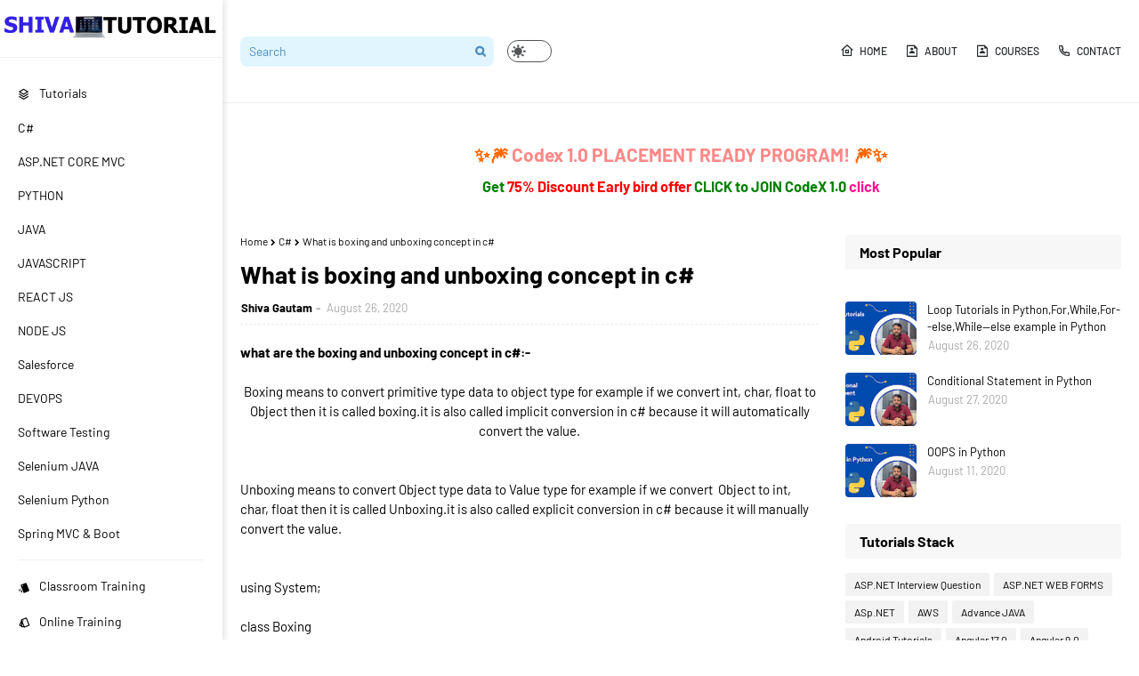

--- FILE ---
content_type: text/html; charset=UTF-8
request_url: https://www.shivatutorials.com/2019/12/what-is-boxing-and-unboxing-concept-in-c.html
body_size: 88958
content:
<!DOCTYPE html>
<html class='ltr' dir='ltr' xmlns='http://www.w3.org/1999/xhtml' xmlns:b='http://www.google.com/2005/gml/b' xmlns:data='http://www.google.com/2005/gml/data' xmlns:expr='http://www.google.com/2005/gml/expr'>
<head>
<meta content='ca-pub-8250112373111614' name='google-adsense-account'/>
<script async='async' crossorigin='anonymous' src='https://pagead2.googlesyndication.com/pagead/js/adsbygoogle.js?client=ca-pub-8250112373111614'></script>
<meta content='width=device-width, initial-scale=1, minimum-scale=1, maximum-scale=1' name='viewport'/>
<title>What is boxing and unboxing concept in c#</title>
<link href='//1.bp.blogspot.com' rel='dns-prefetch'/>
<link href='//2.bp.blogspot.com' rel='dns-prefetch'/>
<link href='//3.bp.blogspot.com' rel='dns-prefetch'/>
<link href='//4.bp.blogspot.com' rel='dns-prefetch'/>
<link href='//www.blogger.com' rel='dns-prefetch'/>
<link href='//dnjs.cloudflare.com' rel='dns-prefetch'/>
<link href='//fonts.gstatic.com' rel='dns-prefetch'/>
<link href='//pagead2.googlesyndication.com' rel='dns-prefetch'/>
<link href='//www.googletagmanager.com' rel='dns-prefetch'/>
<link href='//www.google-analytics.com' rel='dns-prefetch'/>
<link href='//connect.facebook.net' rel='dns-prefetch'/>
<link href='//c.disquscdn.com' rel='dns-prefetch'/>
<link href='//disqus.com' rel='dns-prefetch'/>
<meta content='text/html; charset=UTF-8' http-equiv='Content-Type'/>
<meta content='blogger' name='generator'/>
<link href='https://www.shivatutorials.com/favicon.ico' rel='icon' type='image/x-icon'/>
<meta content='#204ecf' name='theme-color'/>
<meta content='#204ecf' name='msapplication-navbutton-color'/>
<link href='https://www.shivatutorials.com/2019/12/what-is-boxing-and-unboxing-concept-in-c.html' rel='canonical'/>
<link rel="alternate" type="application/atom+xml" title="Shiva Tutorials &#8211; Learn Programming Simply - Atom" href="https://www.shivatutorials.com/feeds/posts/default" />
<link rel="alternate" type="application/rss+xml" title="Shiva Tutorials &#8211; Learn Programming Simply - RSS" href="https://www.shivatutorials.com/feeds/posts/default?alt=rss" />
<link rel="service.post" type="application/atom+xml" title="Shiva Tutorials &#8211; Learn Programming Simply - Atom" href="https://www.blogger.com/feeds/7768209714160124788/posts/default" />

<link rel="alternate" type="application/atom+xml" title="Shiva Tutorials &#8211; Learn Programming Simply - Atom" href="https://www.shivatutorials.com/feeds/290636678339691776/comments/default" />
<meta content='what is boxing and unboxing concept in c#.

?Click here to subscribe - https://www.youtube.com/shivaconceptsolution


Best Hindi Videos For Learning Programming:

?Learn Complete Python In Hindi - https://www.youtube.com/watch?
v=H0TspEcA2ak&amp;list=PLDSXZnDE8NYWAeCv6oikYkwpOLhr31fib

?Learn Complete JavaScript in Hindi - https://www.youtube.com/watch?
v=KEuqPNx9qi0&amp;list=PLDSXZnDE8NYUZsslZNJp2MRAy1fL91rcb

?Learn Complete PHP In Hindi - https://www.youtube.com/watch?
v=74mH7hEHk0I&amp;list=PLDSXZnDE8NYXP8LQdMHclX0JdMRRzleGC

?Data Science Using Python - https://www.youtube.com/watch?
v=ZH7v3CdeFCw&amp;list=PLDSXZnDE8NYVYJHmElMTkzEopER7SCVqD

?Learn Complete Core Java in Hindi - https://www.youtube.com/watch?
v=AsFXSEXI53Y&amp;list=PLDSXZnDE8NYXFjIs03XOCisrkaOSA6Ro0

?Learn Complete Advance Java in Hindi - https://www.youtube.com/watch?
v=gbuA7nqLXQI&amp;list=PLDSXZnDE8NYX7JA1JPW7At1oTdnQqGQ1x


?Advanced Python Tutorials - https://www.youtube.com/watch?v=-
imLsEuewuQ&amp;list=PLDSXZnDE8NYVZixZqsYCJk9X8YGXcEaX4

? C# Programming In .NET - https://www.youtube.com/watch?
v=Vos4WNzhyUQ&amp;list=PLDSXZnDE8NYUJwq-06HZz0VMFdAkywrJv

? Learn Complete ASP.NET  - https://www.youtube.com/watch?
v=Sl8hhD8s8d4&amp;list=PLDSXZnDE8NYW_kKtmxI4XM_ldHptez8vu

? Learn Complete Hibernate In Java in Hindi - https://www.youtube.com/watch?
v=8zaf91Fh97o&amp;list=PLDSXZnDE8NYV11iN_enj8yn9yo95EuGoZ

? Learn Complete Spring MVC  In Java in Hindi -https://www.youtube.com/watch?
v=8eN6hc8klEs&amp;list=PLDSXZnDE8NYUe04mYjzMWLDqvLFHT92Rx

? Learn Complete Software Testing  - https://www.youtube.com/watch?
v=ElP6BhUnHGM&amp;list=PLDSXZnDE8NYVGF3MCVKoG80w5HrQd1dm0

? Learn Complete Automation Testing ,Selenium  In Java in Hindi - 
https://www.youtube.com/watch?v=ElJWQDnktSk&amp;list=PLDSXZnDE8NYXJ8HtczrQ1mDBMKboF5arI


Follow Me On Social Media
?Website of Institute - http://shivaconceptsolution.com/
?Website of Learning Platform - http://shivatutorials.com/
?Website of Development Company - http://kangaroosoftware.net/
?Facebook - https://www.facebook.com/shivaconceptsolutionindore/
?Blog - https://shivaconceptsolution.blogspot.com/
?Githube - https://github.com/shivaconceptsolution
?Instagram (Guaranteed Replies :)) - 
https://www.instagram.com/shivaconceptsolution/
?Personal Facebook A/c - https://www.facebook.com/shiva.gautam.9404
?Twitter - https://twitter.com/shivagtm
?Linkedin - https://in.linkedin.com/in/shiva-concept-solution-46b8139b
?Linkedin Personal - https://in.linkedin.com/in/shiva-gautam-23102830

About Our Institute if You are Interested then call us for online training,class room training,Job oriented Training,Interview Preparation,Placement Support etc.


SHIVA CONCEPT SOLUTION is a No.1 Software Training Institute in Indore providing 
Quality Training Services with affordable fee structure under the guidance of SHIVA 
SIR, Our Center, Located Strategically at Palasia, Vijaynagar and Indrapuri 
Bhawarkua.

MR. Shiva Gautam is Working Professional with 10+ Years of IT Experience and have 
In Depth Real Time Exposure in various technologies which helps students to provide 
corporate exposure. We Provide Excellent Lab Facilities and Placement Assistance to 
our Students.

We provide training in latest technologies Machine learning,IOT,Data Science,Sales 
Force ,Deep Learning,Kotlin,R Programming,Aurdino,Devops,Oracle CRM and many more.


With Regards,
Shiva Gautam
Corporate Trainer,Director,CEO of Kangaroo Software 
0731-4069788,4907880,4994662,7805063968' name='description'/>
<link href='https://blogger.googleusercontent.com/img/b/R29vZ2xl/AVvXsEics0RlYMPiaZDKp7fVlUCeA69op_-YnRumDNRpGLrzbmVfM34xb7JDrAczTLKxWqLEp_GzJVoKrzD7GhQC1-ewLtx4byfHOvNRHTtF-zBZ-EF83bmVzTeHXeNReMknOQfVF9TF6A89kvaF/s320/asp.net+mvc.png' rel='image_src'/>
<!-- Metadata for Open Graph protocol. See http://ogp.me/. -->
<meta content='article' property='og:type'/>
<meta content='What is boxing and unboxing concept in c#' property='og:title'/>
<meta content='https://www.shivatutorials.com/2019/12/what-is-boxing-and-unboxing-concept-in-c.html' property='og:url'/>
<meta content='what is boxing and unboxing concept in c#.

?Click here to subscribe - https://www.youtube.com/shivaconceptsolution


Best Hindi Videos For Learning Programming:

?Learn Complete Python In Hindi - https://www.youtube.com/watch?
v=H0TspEcA2ak&amp;list=PLDSXZnDE8NYWAeCv6oikYkwpOLhr31fib

?Learn Complete JavaScript in Hindi - https://www.youtube.com/watch?
v=KEuqPNx9qi0&amp;list=PLDSXZnDE8NYUZsslZNJp2MRAy1fL91rcb

?Learn Complete PHP In Hindi - https://www.youtube.com/watch?
v=74mH7hEHk0I&amp;list=PLDSXZnDE8NYXP8LQdMHclX0JdMRRzleGC

?Data Science Using Python - https://www.youtube.com/watch?
v=ZH7v3CdeFCw&amp;list=PLDSXZnDE8NYVYJHmElMTkzEopER7SCVqD

?Learn Complete Core Java in Hindi - https://www.youtube.com/watch?
v=AsFXSEXI53Y&amp;list=PLDSXZnDE8NYXFjIs03XOCisrkaOSA6Ro0

?Learn Complete Advance Java in Hindi - https://www.youtube.com/watch?
v=gbuA7nqLXQI&amp;list=PLDSXZnDE8NYX7JA1JPW7At1oTdnQqGQ1x


?Advanced Python Tutorials - https://www.youtube.com/watch?v=-
imLsEuewuQ&amp;list=PLDSXZnDE8NYVZixZqsYCJk9X8YGXcEaX4

? C# Programming In .NET - https://www.youtube.com/watch?
v=Vos4WNzhyUQ&amp;list=PLDSXZnDE8NYUJwq-06HZz0VMFdAkywrJv

? Learn Complete ASP.NET  - https://www.youtube.com/watch?
v=Sl8hhD8s8d4&amp;list=PLDSXZnDE8NYW_kKtmxI4XM_ldHptez8vu

? Learn Complete Hibernate In Java in Hindi - https://www.youtube.com/watch?
v=8zaf91Fh97o&amp;list=PLDSXZnDE8NYV11iN_enj8yn9yo95EuGoZ

? Learn Complete Spring MVC  In Java in Hindi -https://www.youtube.com/watch?
v=8eN6hc8klEs&amp;list=PLDSXZnDE8NYUe04mYjzMWLDqvLFHT92Rx

? Learn Complete Software Testing  - https://www.youtube.com/watch?
v=ElP6BhUnHGM&amp;list=PLDSXZnDE8NYVGF3MCVKoG80w5HrQd1dm0

? Learn Complete Automation Testing ,Selenium  In Java in Hindi - 
https://www.youtube.com/watch?v=ElJWQDnktSk&amp;list=PLDSXZnDE8NYXJ8HtczrQ1mDBMKboF5arI


Follow Me On Social Media
?Website of Institute - http://shivaconceptsolution.com/
?Website of Learning Platform - http://shivatutorials.com/
?Website of Development Company - http://kangaroosoftware.net/
?Facebook - https://www.facebook.com/shivaconceptsolutionindore/
?Blog - https://shivaconceptsolution.blogspot.com/
?Githube - https://github.com/shivaconceptsolution
?Instagram (Guaranteed Replies :)) - 
https://www.instagram.com/shivaconceptsolution/
?Personal Facebook A/c - https://www.facebook.com/shiva.gautam.9404
?Twitter - https://twitter.com/shivagtm
?Linkedin - https://in.linkedin.com/in/shiva-concept-solution-46b8139b
?Linkedin Personal - https://in.linkedin.com/in/shiva-gautam-23102830

About Our Institute if You are Interested then call us for online training,class room training,Job oriented Training,Interview Preparation,Placement Support etc.


SHIVA CONCEPT SOLUTION is a No.1 Software Training Institute in Indore providing 
Quality Training Services with affordable fee structure under the guidance of SHIVA 
SIR, Our Center, Located Strategically at Palasia, Vijaynagar and Indrapuri 
Bhawarkua.

MR. Shiva Gautam is Working Professional with 10+ Years of IT Experience and have 
In Depth Real Time Exposure in various technologies which helps students to provide 
corporate exposure. We Provide Excellent Lab Facilities and Placement Assistance to 
our Students.

We provide training in latest technologies Machine learning,IOT,Data Science,Sales 
Force ,Deep Learning,Kotlin,R Programming,Aurdino,Devops,Oracle CRM and many more.


With Regards,
Shiva Gautam
Corporate Trainer,Director,CEO of Kangaroo Software 
0731-4069788,4907880,4994662,7805063968' property='og:description'/>
<meta content='Shiva Tutorials – Learn Programming Simply' property='og:site_name'/>
<meta content='https://blogger.googleusercontent.com/img/b/R29vZ2xl/AVvXsEics0RlYMPiaZDKp7fVlUCeA69op_-YnRumDNRpGLrzbmVfM34xb7JDrAczTLKxWqLEp_GzJVoKrzD7GhQC1-ewLtx4byfHOvNRHTtF-zBZ-EF83bmVzTeHXeNReMknOQfVF9TF6A89kvaF/s320/asp.net+mvc.png' property='og:image'/>
<meta content='https://blogger.googleusercontent.com/img/b/R29vZ2xl/AVvXsEics0RlYMPiaZDKp7fVlUCeA69op_-YnRumDNRpGLrzbmVfM34xb7JDrAczTLKxWqLEp_GzJVoKrzD7GhQC1-ewLtx4byfHOvNRHTtF-zBZ-EF83bmVzTeHXeNReMknOQfVF9TF6A89kvaF/s320/asp.net+mvc.png' name='twitter:image'/>
<meta content='summary_large_image' name='twitter:card'/>
<meta content='What is boxing and unboxing concept in c#' name='twitter:title'/>
<meta content='https://www.shivatutorials.com/2019/12/what-is-boxing-and-unboxing-concept-in-c.html' name='twitter:domain'/>
<meta content='what is boxing and unboxing concept in c#.

?Click here to subscribe - https://www.youtube.com/shivaconceptsolution


Best Hindi Videos For Learning Programming:

?Learn Complete Python In Hindi - https://www.youtube.com/watch?
v=H0TspEcA2ak&amp;list=PLDSXZnDE8NYWAeCv6oikYkwpOLhr31fib

?Learn Complete JavaScript in Hindi - https://www.youtube.com/watch?
v=KEuqPNx9qi0&amp;list=PLDSXZnDE8NYUZsslZNJp2MRAy1fL91rcb

?Learn Complete PHP In Hindi - https://www.youtube.com/watch?
v=74mH7hEHk0I&amp;list=PLDSXZnDE8NYXP8LQdMHclX0JdMRRzleGC

?Data Science Using Python - https://www.youtube.com/watch?
v=ZH7v3CdeFCw&amp;list=PLDSXZnDE8NYVYJHmElMTkzEopER7SCVqD

?Learn Complete Core Java in Hindi - https://www.youtube.com/watch?
v=AsFXSEXI53Y&amp;list=PLDSXZnDE8NYXFjIs03XOCisrkaOSA6Ro0

?Learn Complete Advance Java in Hindi - https://www.youtube.com/watch?
v=gbuA7nqLXQI&amp;list=PLDSXZnDE8NYX7JA1JPW7At1oTdnQqGQ1x


?Advanced Python Tutorials - https://www.youtube.com/watch?v=-
imLsEuewuQ&amp;list=PLDSXZnDE8NYVZixZqsYCJk9X8YGXcEaX4

? C# Programming In .NET - https://www.youtube.com/watch?
v=Vos4WNzhyUQ&amp;list=PLDSXZnDE8NYUJwq-06HZz0VMFdAkywrJv

? Learn Complete ASP.NET  - https://www.youtube.com/watch?
v=Sl8hhD8s8d4&amp;list=PLDSXZnDE8NYW_kKtmxI4XM_ldHptez8vu

? Learn Complete Hibernate In Java in Hindi - https://www.youtube.com/watch?
v=8zaf91Fh97o&amp;list=PLDSXZnDE8NYV11iN_enj8yn9yo95EuGoZ

? Learn Complete Spring MVC  In Java in Hindi -https://www.youtube.com/watch?
v=8eN6hc8klEs&amp;list=PLDSXZnDE8NYUe04mYjzMWLDqvLFHT92Rx

? Learn Complete Software Testing  - https://www.youtube.com/watch?
v=ElP6BhUnHGM&amp;list=PLDSXZnDE8NYVGF3MCVKoG80w5HrQd1dm0

? Learn Complete Automation Testing ,Selenium  In Java in Hindi - 
https://www.youtube.com/watch?v=ElJWQDnktSk&amp;list=PLDSXZnDE8NYXJ8HtczrQ1mDBMKboF5arI


Follow Me On Social Media
?Website of Institute - http://shivaconceptsolution.com/
?Website of Learning Platform - http://shivatutorials.com/
?Website of Development Company - http://kangaroosoftware.net/
?Facebook - https://www.facebook.com/shivaconceptsolutionindore/
?Blog - https://shivaconceptsolution.blogspot.com/
?Githube - https://github.com/shivaconceptsolution
?Instagram (Guaranteed Replies :)) - 
https://www.instagram.com/shivaconceptsolution/
?Personal Facebook A/c - https://www.facebook.com/shiva.gautam.9404
?Twitter - https://twitter.com/shivagtm
?Linkedin - https://in.linkedin.com/in/shiva-concept-solution-46b8139b
?Linkedin Personal - https://in.linkedin.com/in/shiva-gautam-23102830

About Our Institute if You are Interested then call us for online training,class room training,Job oriented Training,Interview Preparation,Placement Support etc.


SHIVA CONCEPT SOLUTION is a No.1 Software Training Institute in Indore providing 
Quality Training Services with affordable fee structure under the guidance of SHIVA 
SIR, Our Center, Located Strategically at Palasia, Vijaynagar and Indrapuri 
Bhawarkua.

MR. Shiva Gautam is Working Professional with 10+ Years of IT Experience and have 
In Depth Real Time Exposure in various technologies which helps students to provide 
corporate exposure. We Provide Excellent Lab Facilities and Placement Assistance to 
our Students.

We provide training in latest technologies Machine learning,IOT,Data Science,Sales 
Force ,Deep Learning,Kotlin,R Programming,Aurdino,Devops,Oracle CRM and many more.


With Regards,
Shiva Gautam
Corporate Trainer,Director,CEO of Kangaroo Software 
0731-4069788,4907880,4994662,7805063968' name='twitter:description'/>
<!-- Template Style CSS -->
<style type='text/css'>@font-face{font-family:'Merriweather';font-style:normal;font-weight:400;font-stretch:100%;font-display:swap;src:url(//fonts.gstatic.com/s/merriweather/v33/u-4D0qyriQwlOrhSvowK_l5UcA6zuSYEqOzpPe3HOZJ5eX1WtLaQwmYiScCmDxhtNOKl8yDr3icaGV31CPDaYKfFQn0.woff2)format('woff2');unicode-range:U+0460-052F,U+1C80-1C8A,U+20B4,U+2DE0-2DFF,U+A640-A69F,U+FE2E-FE2F;}@font-face{font-family:'Merriweather';font-style:normal;font-weight:400;font-stretch:100%;font-display:swap;src:url(//fonts.gstatic.com/s/merriweather/v33/u-4D0qyriQwlOrhSvowK_l5UcA6zuSYEqOzpPe3HOZJ5eX1WtLaQwmYiScCmDxhtNOKl8yDr3icaEF31CPDaYKfFQn0.woff2)format('woff2');unicode-range:U+0301,U+0400-045F,U+0490-0491,U+04B0-04B1,U+2116;}@font-face{font-family:'Merriweather';font-style:normal;font-weight:400;font-stretch:100%;font-display:swap;src:url(//fonts.gstatic.com/s/merriweather/v33/u-4D0qyriQwlOrhSvowK_l5UcA6zuSYEqOzpPe3HOZJ5eX1WtLaQwmYiScCmDxhtNOKl8yDr3icaG131CPDaYKfFQn0.woff2)format('woff2');unicode-range:U+0102-0103,U+0110-0111,U+0128-0129,U+0168-0169,U+01A0-01A1,U+01AF-01B0,U+0300-0301,U+0303-0304,U+0308-0309,U+0323,U+0329,U+1EA0-1EF9,U+20AB;}@font-face{font-family:'Merriweather';font-style:normal;font-weight:400;font-stretch:100%;font-display:swap;src:url(//fonts.gstatic.com/s/merriweather/v33/u-4D0qyriQwlOrhSvowK_l5UcA6zuSYEqOzpPe3HOZJ5eX1WtLaQwmYiScCmDxhtNOKl8yDr3icaGl31CPDaYKfFQn0.woff2)format('woff2');unicode-range:U+0100-02BA,U+02BD-02C5,U+02C7-02CC,U+02CE-02D7,U+02DD-02FF,U+0304,U+0308,U+0329,U+1D00-1DBF,U+1E00-1E9F,U+1EF2-1EFF,U+2020,U+20A0-20AB,U+20AD-20C0,U+2113,U+2C60-2C7F,U+A720-A7FF;}@font-face{font-family:'Merriweather';font-style:normal;font-weight:400;font-stretch:100%;font-display:swap;src:url(//fonts.gstatic.com/s/merriweather/v33/u-4D0qyriQwlOrhSvowK_l5UcA6zuSYEqOzpPe3HOZJ5eX1WtLaQwmYiScCmDxhtNOKl8yDr3icaFF31CPDaYKfF.woff2)format('woff2');unicode-range:U+0000-00FF,U+0131,U+0152-0153,U+02BB-02BC,U+02C6,U+02DA,U+02DC,U+0304,U+0308,U+0329,U+2000-206F,U+20AC,U+2122,U+2191,U+2193,U+2212,U+2215,U+FEFF,U+FFFD;}</style>
<style id='page-skin-1' type='text/css'><!--
/*
-----------------------------------------------
Blogger Template Style
Name:        Medium UI
License:     Free Version
Version:     3.0
Author:      SoraTemplates
Author Url:  https://www.soratemplates.com/
----------------------------------------------- */
/*-- Google Fonts CSS --*/
@font-face {font-family: 'Barlow';font-style: italic;font-weight: 400;font-display: swap;src: url(https://fonts.gstatic.com/s/barlow/v5/7cHrv4kjgoGqM7E_Cfs0wH8RnA.woff2) format('woff2');unicode-range: U+0102-0103, U+0110-0111, U+0128-0129, U+0168-0169, U+01A0-01A1, U+01AF-01B0, U+1EA0-1EF9, U+20AB;}@font-face {font-family: 'Barlow';font-style: italic;font-weight: 400;font-display: swap;src: url(https://fonts.gstatic.com/s/barlow/v5/7cHrv4kjgoGqM7E_Cfs1wH8RnA.woff2) format('woff2');unicode-range: U+0100-024F, U+0259, U+1E00-1EFF, U+2020, U+20A0-20AB, U+20AD-20CF, U+2113, U+2C60-2C7F, U+A720-A7FF;}@font-face {font-family: 'Barlow';font-style: italic;font-weight: 400;font-display: swap;src: url(https://fonts.gstatic.com/s/barlow/v5/7cHrv4kjgoGqM7E_Cfs7wH8.woff2) format('woff2');unicode-range: U+0000-00FF, U+0131, U+0152-0153, U+02BB-02BC, U+02C6, U+02DA, U+02DC, U+2000-206F, U+2074, U+20AC, U+2122, U+2191, U+2193, U+2212, U+2215, U+FEFF, U+FFFD;}@font-face {font-family: 'Barlow';font-style: italic;font-weight: 500;font-display: swap;src: url(https://fonts.gstatic.com/s/barlow/v5/7cHsv4kjgoGqM7E_CfPI42ohvTobdw.woff2) format('woff2');unicode-range: U+0102-0103, U+0110-0111, U+0128-0129, U+0168-0169, U+01A0-01A1, U+01AF-01B0, U+1EA0-1EF9, U+20AB;}@font-face {font-family: 'Barlow';font-style: italic;font-weight: 500;font-display: swap;src: url(https://fonts.gstatic.com/s/barlow/v5/7cHsv4kjgoGqM7E_CfPI42ogvTobdw.woff2) format('woff2');unicode-range: U+0100-024F, U+0259, U+1E00-1EFF, U+2020, U+20A0-20AB, U+20AD-20CF, U+2113, U+2C60-2C7F, U+A720-A7FF;}@font-face {font-family: 'Barlow';font-style: italic;font-weight: 500;font-display: swap;src: url(https://fonts.gstatic.com/s/barlow/v5/7cHsv4kjgoGqM7E_CfPI42ouvTo.woff2) format('woff2');unicode-range: U+0000-00FF, U+0131, U+0152-0153, U+02BB-02BC, U+02C6, U+02DA, U+02DC, U+2000-206F, U+2074, U+20AC, U+2122, U+2191, U+2193, U+2212, U+2215, U+FEFF, U+FFFD;}@font-face {font-family: 'Barlow';font-style: italic;font-weight: 600;font-display: swap;src: url(https://fonts.gstatic.com/s/barlow/v5/7cHsv4kjgoGqM7E_CfPk5GohvTobdw.woff2) format('woff2');unicode-range: U+0102-0103, U+0110-0111, U+0128-0129, U+0168-0169, U+01A0-01A1, U+01AF-01B0, U+1EA0-1EF9, U+20AB;}@font-face {font-family: 'Barlow';font-style: italic;font-weight: 600;font-display: swap;src: url(https://fonts.gstatic.com/s/barlow/v5/7cHsv4kjgoGqM7E_CfPk5GogvTobdw.woff2) format('woff2');unicode-range: U+0100-024F, U+0259, U+1E00-1EFF, U+2020, U+20A0-20AB, U+20AD-20CF, U+2113, U+2C60-2C7F, U+A720-A7FF;}@font-face {font-family: 'Barlow';font-style: italic;font-weight: 600;font-display: swap;src: url(https://fonts.gstatic.com/s/barlow/v5/7cHsv4kjgoGqM7E_CfPk5GouvTo.woff2) format('woff2');unicode-range: U+0000-00FF, U+0131, U+0152-0153, U+02BB-02BC, U+02C6, U+02DA, U+02DC, U+2000-206F, U+2074, U+20AC, U+2122, U+2191, U+2193, U+2212, U+2215, U+FEFF, U+FFFD;}@font-face {font-family: 'Barlow';font-style: italic;font-weight: 700;font-display: swap;src: url(https://fonts.gstatic.com/s/barlow/v5/7cHsv4kjgoGqM7E_CfOA5WohvTobdw.woff2) format('woff2');unicode-range: U+0102-0103, U+0110-0111, U+0128-0129, U+0168-0169, U+01A0-01A1, U+01AF-01B0, U+1EA0-1EF9, U+20AB;}@font-face {font-family: 'Barlow';font-style: italic;font-weight: 700;font-display: swap;src: url(https://fonts.gstatic.com/s/barlow/v5/7cHsv4kjgoGqM7E_CfOA5WogvTobdw.woff2) format('woff2');unicode-range: U+0100-024F, U+0259, U+1E00-1EFF, U+2020, U+20A0-20AB, U+20AD-20CF, U+2113, U+2C60-2C7F, U+A720-A7FF;}@font-face {font-family: 'Barlow';font-style: italic;font-weight: 700;font-display: swap;src: url(https://fonts.gstatic.com/s/barlow/v5/7cHsv4kjgoGqM7E_CfOA5WouvTo.woff2) format('woff2');unicode-range: U+0000-00FF, U+0131, U+0152-0153, U+02BB-02BC, U+02C6, U+02DA, U+02DC, U+2000-206F, U+2074, U+20AC, U+2122, U+2191, U+2193, U+2212, U+2215, U+FEFF, U+FFFD;}@font-face {font-family: 'Barlow';font-style: normal;font-weight: 400;font-display: swap;src: url(https://fonts.gstatic.com/s/barlow/v5/7cHpv4kjgoGqM7E_A8s52Hs.woff2) format('woff2');unicode-range: U+0102-0103, U+0110-0111, U+0128-0129, U+0168-0169, U+01A0-01A1, U+01AF-01B0, U+1EA0-1EF9, U+20AB;}@font-face {font-family: 'Barlow';font-style: normal;font-weight: 400;font-display: swap;src: url(https://fonts.gstatic.com/s/barlow/v5/7cHpv4kjgoGqM7E_Ass52Hs.woff2) format('woff2');unicode-range: U+0100-024F, U+0259, U+1E00-1EFF, U+2020, U+20A0-20AB, U+20AD-20CF, U+2113, U+2C60-2C7F, U+A720-A7FF;}@font-face {font-family: 'Barlow';font-style: normal;font-weight: 400;font-display: swap;src: url(https://fonts.gstatic.com/s/barlow/v5/7cHpv4kjgoGqM7E_DMs5.woff2) format('woff2');unicode-range: U+0000-00FF, U+0131, U+0152-0153, U+02BB-02BC, U+02C6, U+02DA, U+02DC, U+2000-206F, U+2074, U+20AC, U+2122, U+2191, U+2193, U+2212, U+2215, U+FEFF, U+FFFD;}@font-face {font-family: 'Barlow';font-style: normal;font-weight: 500;font-display: swap;src: url(https://fonts.gstatic.com/s/barlow/v5/7cHqv4kjgoGqM7E3_-gs6FospT4.woff2) format('woff2');unicode-range: U+0102-0103, U+0110-0111, U+0128-0129, U+0168-0169, U+01A0-01A1, U+01AF-01B0, U+1EA0-1EF9, U+20AB;}@font-face {font-family: 'Barlow';font-style: normal;font-weight: 500;font-display: swap;src: url(https://fonts.gstatic.com/s/barlow/v5/7cHqv4kjgoGqM7E3_-gs6VospT4.woff2) format('woff2');unicode-range: U+0100-024F, U+0259, U+1E00-1EFF, U+2020, U+20A0-20AB, U+20AD-20CF, U+2113, U+2C60-2C7F, U+A720-A7FF;}@font-face {font-family: 'Barlow';font-style: normal;font-weight: 500;font-display: swap;src: url(https://fonts.gstatic.com/s/barlow/v5/7cHqv4kjgoGqM7E3_-gs51os.woff2) format('woff2');unicode-range: U+0000-00FF, U+0131, U+0152-0153, U+02BB-02BC, U+02C6, U+02DA, U+02DC, U+2000-206F, U+2074, U+20AC, U+2122, U+2191, U+2193, U+2212, U+2215, U+FEFF, U+FFFD;}@font-face {font-family: 'Barlow';font-style: normal;font-weight: 600;font-display: swap;src: url(https://fonts.gstatic.com/s/barlow/v5/7cHqv4kjgoGqM7E30-8s6FospT4.woff2) format('woff2');unicode-range: U+0102-0103, U+0110-0111, U+0128-0129, U+0168-0169, U+01A0-01A1, U+01AF-01B0, U+1EA0-1EF9, U+20AB;}@font-face {font-family: 'Barlow';font-style: normal;font-weight: 600;font-display: swap;src: url(https://fonts.gstatic.com/s/barlow/v5/7cHqv4kjgoGqM7E30-8s6VospT4.woff2) format('woff2');unicode-range: U+0100-024F, U+0259, U+1E00-1EFF, U+2020, U+20A0-20AB, U+20AD-20CF, U+2113, U+2C60-2C7F, U+A720-A7FF;}@font-face {font-family: 'Barlow';font-style: normal;font-weight: 600;font-display: swap;src: url(https://fonts.gstatic.com/s/barlow/v5/7cHqv4kjgoGqM7E30-8s51os.woff2) format('woff2');unicode-range: U+0000-00FF, U+0131, U+0152-0153, U+02BB-02BC, U+02C6, U+02DA, U+02DC, U+2000-206F, U+2074, U+20AC, U+2122, U+2191, U+2193, U+2212, U+2215, U+FEFF, U+FFFD;}@font-face {font-family: 'Barlow';font-style: normal;font-weight: 700;font-display: swap;src: url(https://fonts.gstatic.com/s/barlow/v5/7cHqv4kjgoGqM7E3t-4s6FospT4.woff2) format('woff2');unicode-range: U+0102-0103, U+0110-0111, U+0128-0129, U+0168-0169, U+01A0-01A1, U+01AF-01B0, U+1EA0-1EF9, U+20AB;}@font-face {font-family: 'Barlow';font-style: normal;font-weight: 700;font-display: swap;src: url(https://fonts.gstatic.com/s/barlow/v5/7cHqv4kjgoGqM7E3t-4s6VospT4.woff2) format('woff2');unicode-range: U+0100-024F, U+0259, U+1E00-1EFF, U+2020, U+20A0-20AB, U+20AD-20CF, U+2113, U+2C60-2C7F, U+A720-A7FF;}@font-face {font-family: 'Barlow';font-style: normal;font-weight: 700;font-display: swap;src: url(https://fonts.gstatic.com/s/barlow/v5/7cHqv4kjgoGqM7E3t-4s51os.woff2) format('woff2');unicode-range: U+0000-00FF, U+0131, U+0152-0153, U+02BB-02BC, U+02C6, U+02DA, U+02DC, U+2000-206F, U+2074, U+20AC, U+2122, U+2191, U+2193, U+2212, U+2215, U+FEFF, U+FFFD;}
/*
* Remix Icon v2.5.0
* https://remixicon.com
* https://github.com/Remix-Design/RemixIcon
*
* Copyright RemixIcon.com
* Released under the Apache License Version 2.0
*
* Date: 2020-05-23
*/
@font-face {font-family: "remixicon";src: url('https://cdn.jsdelivr.net/npm/remixicon@2.3.0/fonts/remixicon.eot?t=1580819880586');src: url('https://cdn.jsdelivr.net/npm/remixicon@2.3.0/fonts/remixicon.eot?t=1580819880586#iefix') format('embedded-opentype'), url("https://cdn.jsdelivr.net/npm/remixicon@2.3.0/fonts/remixicon.woff2?t=1580819880586") format("woff2"), url("https://cdn.jsdelivr.net/npm/remixicon@2.3.0/fonts/remixicon.woff?t=1580819880586") format("woff"), url('https://cdn.jsdelivr.net/npm/remixicon@2.3.0/fonts/remixicon.ttf?t=1580819880586') format('truetype'), url('https://cdn.jsdelivr.net/npm/remixicon@2.3.0/fonts/remixicon.svg?t=1580819880586#remixicon') format('svg');font-display: swap;}[class^="ri-"], [class*=" ri-"] {font-family: 'remixicon' !important;font-style: normal;-webkit-font-smoothing: antialiased;-moz-osx-font-smoothing: grayscale;}.ri-lg {font-size: 1.3333em;line-height: 0.75em;vertical-align: -.0667em;}.ri-xl {font-size: 1.5em;line-height: 0.6666em;vertical-align: -.075em;}.ri-xxs {font-size: .5em;}.ri-xs {font-size: .75em;}.ri-sm {font-size: .875em }.ri-1x {font-size: 1em;}.ri-2x {font-size: 2em;}.ri-3x {font-size: 3em;}.ri-4x {font-size: 4em;}.ri-5x {font-size: 5em;}.ri-6x {font-size: 6em;}.ri-7x {font-size: 7em;}.ri-8x {font-size: 8em;}.ri-9x {font-size: 9em;}.ri-10x {font-size: 10em;}.ri-fw {text-align: center;width: 1.25em;}.ri-4k-fill:before {content: "\ea01";}.ri-4k-line:before {content: "\ea02";}.ri-a-b:before {content: "\ea03";}.ri-account-box-fill:before {content: "\ea04";}.ri-account-box-line:before {content: "\ea05";}.ri-account-circle-fill:before {content: "\ea06";}.ri-account-circle-line:before {content: "\ea07";}.ri-account-pin-box-fill:before {content: "\ea08";}.ri-account-pin-box-line:before {content: "\ea09";}.ri-account-pin-circle-fill:before {content: "\ea0a";}.ri-account-pin-circle-line:before {content: "\ea0b";}.ri-add-box-fill:before {content: "\ea0c";}.ri-add-box-line:before {content: "\ea0d";}.ri-add-circle-fill:before {content: "\ea0e";}.ri-add-circle-line:before {content: "\ea0f";}.ri-add-fill:before {content: "\ea10";}.ri-add-line:before {content: "\ea11";}.ri-admin-fill:before {content: "\ea12";}.ri-admin-line:before {content: "\ea13";}.ri-advertisement-fill:before {content: "\ea14";}.ri-advertisement-line:before {content: "\ea15";}.ri-airplay-fill:before {content: "\ea16";}.ri-airplay-line:before {content: "\ea17";}.ri-alarm-fill:before {content: "\ea18";}.ri-alarm-line:before {content: "\ea19";}.ri-alarm-warning-fill:before {content: "\ea1a";}.ri-alarm-warning-line:before {content: "\ea1b";}.ri-album-fill:before {content: "\ea1c";}.ri-album-line:before {content: "\ea1d";}.ri-alert-fill:before {content: "\ea1e";}.ri-alert-line:before {content: "\ea1f";}.ri-aliens-fill:before {content: "\ea20";}.ri-aliens-line:before {content: "\ea21";}.ri-align-bottom:before {content: "\ea22";}.ri-align-center:before {content: "\ea23";}.ri-align-justify:before {content: "\ea24";}.ri-align-left:before {content: "\ea25";}.ri-align-right:before {content: "\ea26";}.ri-align-top:before {content: "\ea27";}.ri-align-vertically:before {content: "\ea28";}.ri-alipay-fill:before {content: "\ea29";}.ri-alipay-line:before {content: "\ea2a";}.ri-amazon-fill:before {content: "\ea2b";}.ri-amazon-line:before {content: "\ea2c";}.ri-anchor-fill:before {content: "\ea2d";}.ri-anchor-line:before {content: "\ea2e";}.ri-ancient-gate-fill:before {content: "\ea2f";}.ri-ancient-gate-line:before {content: "\ea30";}.ri-ancient-pavilion-fill:before {content: "\ea31";}.ri-ancient-pavilion-line:before {content: "\ea32";}.ri-android-fill:before {content: "\ea33";}.ri-android-line:before {content: "\ea34";}.ri-angularjs-fill:before {content: "\ea35";}.ri-angularjs-line:before {content: "\ea36";}.ri-anticlockwise-2-fill:before {content: "\ea37";}.ri-anticlockwise-2-line:before {content: "\ea38";}.ri-anticlockwise-fill:before {content: "\ea39";}.ri-anticlockwise-line:before {content: "\ea3a";}.ri-app-store-fill:before {content: "\ea3b";}.ri-app-store-line:before {content: "\ea3c";}.ri-apple-fill:before {content: "\ea3d";}.ri-apple-line:before {content: "\ea3e";}.ri-apps-2-fill:before {content: "\ea3f";}.ri-apps-2-line:before {content: "\ea40";}.ri-apps-fill:before {content: "\ea41";}.ri-apps-line:before {content: "\ea42";}.ri-archive-drawer-fill:before {content: "\ea43";}.ri-archive-drawer-line:before {content: "\ea44";}.ri-archive-fill:before {content: "\ea45";}.ri-archive-line:before {content: "\ea46";}.ri-arrow-down-circle-fill:before {content: "\ea47";}.ri-arrow-down-circle-line:before {content: "\ea48";}.ri-arrow-down-fill:before {content: "\ea49";}.ri-arrow-down-line:before {content: "\ea4a";}.ri-arrow-down-s-fill:before {content: "\ea4b";}.ri-arrow-down-s-line:before {content: "\ea4c";}.ri-arrow-drop-down-fill:before {content: "\ea4d";}.ri-arrow-drop-down-line:before {content: "\ea4e";}.ri-arrow-drop-left-fill:before {content: "\ea4f";}.ri-arrow-drop-left-line:before {content: "\ea50";}.ri-arrow-drop-right-fill:before {content: "\ea51";}.ri-arrow-drop-right-line:before {content: "\ea52";}.ri-arrow-drop-up-fill:before {content: "\ea53";}.ri-arrow-drop-up-line:before {content: "\ea54";}.ri-arrow-go-back-fill:before {content: "\ea55";}.ri-arrow-go-back-line:before {content: "\ea56";}.ri-arrow-go-forward-fill:before {content: "\ea57";}.ri-arrow-go-forward-line:before {content: "\ea58";}.ri-arrow-left-circle-fill:before {content: "\ea59";}.ri-arrow-left-circle-line:before {content: "\ea5a";}.ri-arrow-left-down-fill:before {content: "\ea5b";}.ri-arrow-left-down-line:before {content: "\ea5c";}.ri-arrow-left-fill:before {content: "\ea5d";}.ri-arrow-left-line:before {content: "\ea5e";}.ri-arrow-left-right-fill:before {content: "\ea5f";}.ri-arrow-left-right-line:before {content: "\ea60";}.ri-arrow-left-s-fill:before {content: "\ea61";}.ri-arrow-left-s-line:before {content: "\ea62";}.ri-arrow-left-up-fill:before {content: "\ea63";}.ri-arrow-left-up-line:before {content: "\ea64";}.ri-arrow-right-circle-fill:before {content: "\ea65";}.ri-arrow-right-circle-line:before {content: "\ea66";}.ri-arrow-right-down-fill:before {content: "\ea67";}.ri-arrow-right-down-line:before {content: "\ea68";}.ri-arrow-right-fill:before {content: "\ea69";}.ri-arrow-right-line:before {content: "\ea6a";}.ri-arrow-right-s-fill:before {content: "\ea6b";}.ri-arrow-right-s-line:before {content: "\ea6c";}.ri-arrow-right-up-fill:before {content: "\ea6d";}.ri-arrow-right-up-line:before {content: "\ea6e";}.ri-arrow-up-circle-fill:before {content: "\ea6f";}.ri-arrow-up-circle-line:before {content: "\ea70";}.ri-arrow-up-down-fill:before {content: "\ea71";}.ri-arrow-up-down-line:before {content: "\ea72";}.ri-arrow-up-fill:before {content: "\ea73";}.ri-arrow-up-line:before {content: "\ea74";}.ri-arrow-up-s-fill:before {content: "\ea75";}.ri-arrow-up-s-line:before {content: "\ea76";}.ri-artboard-2-fill:before {content: "\ea77";}.ri-artboard-2-line:before {content: "\ea78";}.ri-artboard-fill:before {content: "\ea79";}.ri-artboard-line:before {content: "\ea7a";}.ri-article-fill:before {content: "\ea7b";}.ri-article-line:before {content: "\ea7c";}.ri-aspect-ratio-fill:before {content: "\ea7d";}.ri-aspect-ratio-line:before {content: "\ea7e";}.ri-asterisk:before {content: "\ea7f";}.ri-at-fill:before {content: "\ea80";}.ri-at-line:before {content: "\ea81";}.ri-attachment-2:before {content: "\ea82";}.ri-attachment-fill:before {content: "\ea83";}.ri-attachment-line:before {content: "\ea84";}.ri-auction-fill:before {content: "\ea85";}.ri-auction-line:before {content: "\ea86";}.ri-award-fill:before {content: "\ea87";}.ri-award-line:before {content: "\ea88";}.ri-baidu-fill:before {content: "\ea89";}.ri-baidu-line:before {content: "\ea8a";}.ri-ball-pen-fill:before {content: "\ea8b";}.ri-ball-pen-line:before {content: "\ea8c";}.ri-bank-card-2-fill:before {content: "\ea8d";}.ri-bank-card-2-line:before {content: "\ea8e";}.ri-bank-card-fill:before {content: "\ea8f";}.ri-bank-card-line:before {content: "\ea90";}.ri-bank-fill:before {content: "\ea91";}.ri-bank-line:before {content: "\ea92";}.ri-bar-chart-2-fill:before {content: "\ea93";}.ri-bar-chart-2-line:before {content: "\ea94";}.ri-bar-chart-box-fill:before {content: "\ea95";}.ri-bar-chart-box-line:before {content: "\ea96";}.ri-bar-chart-fill:before {content: "\ea97";}.ri-bar-chart-grouped-fill:before {content: "\ea98";}.ri-bar-chart-grouped-line:before {content: "\ea99";}.ri-bar-chart-horizontal-fill:before {content: "\ea9a";}.ri-bar-chart-horizontal-line:before {content: "\ea9b";}.ri-bar-chart-line:before {content: "\ea9c";}.ri-barcode-box-fill:before {content: "\ea9d";}.ri-barcode-box-line:before {content: "\ea9e";}.ri-barcode-fill:before {content: "\ea9f";}.ri-barcode-line:before {content: "\eaa0";}.ri-barricade-fill:before {content: "\eaa1";}.ri-barricade-line:before {content: "\eaa2";}.ri-base-station-fill:before {content: "\eaa3";}.ri-base-station-line:before {content: "\eaa4";}.ri-basketball-fill:before {content: "\eaa5";}.ri-basketball-line:before {content: "\eaa6";}.ri-battery-2-charge-fill:before {content: "\eaa7";}.ri-battery-2-charge-line:before {content: "\eaa8";}.ri-battery-2-fill:before {content: "\eaa9";}.ri-battery-2-line:before {content: "\eaaa";}.ri-battery-charge-fill:before {content: "\eaab";}.ri-battery-charge-line:before {content: "\eaac";}.ri-battery-fill:before {content: "\eaad";}.ri-battery-line:before {content: "\eaae";}.ri-battery-low-fill:before {content: "\eaaf";}.ri-battery-low-line:before {content: "\eab0";}.ri-battery-saver-fill:before {content: "\eab1";}.ri-battery-saver-line:before {content: "\eab2";}.ri-battery-share-fill:before {content: "\eab3";}.ri-battery-share-line:before {content: "\eab4";}.ri-bear-smile-fill:before {content: "\eab5";}.ri-bear-smile-line:before {content: "\eab6";}.ri-behance-fill:before {content: "\eab7";}.ri-behance-line:before {content: "\eab8";}.ri-bell-fill:before {content: "\eab9";}.ri-bell-line:before {content: "\eaba";}.ri-bike-fill:before {content: "\eabb";}.ri-bike-line:before {content: "\eabc";}.ri-bilibili-fill:before {content: "\eabd";}.ri-bilibili-line:before {content: "\eabe";}.ri-bill-fill:before {content: "\eabf";}.ri-bill-line:before {content: "\eac0";}.ri-billiards-fill:before {content: "\eac1";}.ri-billiards-line:before {content: "\eac2";}.ri-bit-coin-fill:before {content: "\eac3";}.ri-bit-coin-line:before {content: "\eac4";}.ri-blaze-fill:before {content: "\eac5";}.ri-blaze-line:before {content: "\eac6";}.ri-bluetooth-connect-fill:before {content: "\eac7";}.ri-bluetooth-connect-line:before {content: "\eac8";}.ri-bluetooth-fill:before {content: "\eac9";}.ri-bluetooth-line:before {content: "\eaca";}.ri-blur-off-fill:before {content: "\eacb";}.ri-blur-off-line:before {content: "\eacc";}.ri-body-scan-fill:before {content: "\eacd";}.ri-body-scan-line:before {content: "\eace";}.ri-bold:before {content: "\eacf";}.ri-book-2-fill:before {content: "\ead0";}.ri-book-2-line:before {content: "\ead1";}.ri-book-3-fill:before {content: "\ead2";}.ri-book-3-line:before {content: "\ead3";}.ri-book-fill:before {content: "\ead4";}.ri-book-line:before {content: "\ead5";}.ri-book-mark-fill:before {content: "\ead6";}.ri-book-mark-line:before {content: "\ead7";}.ri-book-open-fill:before {content: "\ead8";}.ri-book-open-line:before {content: "\ead9";}.ri-book-read-fill:before {content: "\eada";}.ri-book-read-line:before {content: "\eadb";}.ri-booklet-fill:before {content: "\eadc";}.ri-booklet-line:before {content: "\eadd";}.ri-bookmark-2-fill:before {content: "\eade";}.ri-bookmark-2-line:before {content: "\eadf";}.ri-bookmark-3-fill:before {content: "\eae0";}.ri-bookmark-3-line:before {content: "\eae1";}.ri-bookmark-fill:before {content: "\eae2";}.ri-bookmark-line:before {content: "\eae3";}.ri-boxing-fill:before {content: "\eae4";}.ri-boxing-line:before {content: "\eae5";}.ri-braces-fill:before {content: "\eae6";}.ri-braces-line:before {content: "\eae7";}.ri-brackets-fill:before {content: "\eae8";}.ri-brackets-line:before {content: "\eae9";}.ri-briefcase-2-fill:before {content: "\eaea";}.ri-briefcase-2-line:before {content: "\eaeb";}.ri-briefcase-3-fill:before {content: "\eaec";}.ri-briefcase-3-line:before {content: "\eaed";}.ri-briefcase-4-fill:before {content: "\eaee";}.ri-briefcase-4-line:before {content: "\eaef";}.ri-briefcase-5-fill:before {content: "\eaf0";}.ri-briefcase-5-line:before {content: "\eaf1";}.ri-briefcase-fill:before {content: "\eaf2";}.ri-briefcase-line:before {content: "\eaf3";}.ri-broadcast-fill:before {content: "\eaf4";}.ri-broadcast-line:before {content: "\eaf5";}.ri-brush-2-fill:before {content: "\eaf6";}.ri-brush-2-line:before {content: "\eaf7";}.ri-brush-3-fill:before {content: "\eaf8";}.ri-brush-3-line:before {content: "\eaf9";}.ri-brush-4-fill:before {content: "\eafa";}.ri-brush-4-line:before {content: "\eafb";}.ri-brush-fill:before {content: "\eafc";}.ri-brush-line:before {content: "\eafd";}.ri-bug-2-fill:before {content: "\eafe";}.ri-bug-2-line:before {content: "\eaff";}.ri-bug-fill:before {content: "\eb00";}.ri-bug-line:before {content: "\eb01";}.ri-building-2-fill:before {content: "\eb02";}.ri-building-2-line:before {content: "\eb03";}.ri-building-3-fill:before {content: "\eb04";}.ri-building-3-line:before {content: "\eb05";}.ri-building-4-fill:before {content: "\eb06";}.ri-building-4-line:before {content: "\eb07";}.ri-building-fill:before {content: "\eb08";}.ri-building-line:before {content: "\eb09";}.ri-bus-2-fill:before {content: "\eb0a";}.ri-bus-2-line:before {content: "\eb0b";}.ri-bus-fill:before {content: "\eb0c";}.ri-bus-line:before {content: "\eb0d";}.ri-bus-wifi-fill:before {content: "\eb0e";}.ri-bus-wifi-line:before {content: "\eb0f";}.ri-cake-2-fill:before {content: "\eb10";}.ri-cake-2-line:before {content: "\eb11";}.ri-cake-3-fill:before {content: "\eb12";}.ri-cake-3-line:before {content: "\eb13";}.ri-cake-fill:before {content: "\eb14";}.ri-cake-line:before {content: "\eb15";}.ri-calculator-fill:before {content: "\eb16";}.ri-calculator-line:before {content: "\eb17";}.ri-calendar-2-fill:before {content: "\eb18";}.ri-calendar-2-line:before {content: "\eb19";}.ri-calendar-check-fill:before {content: "\eb1a";}.ri-calendar-check-line:before {content: "\eb1b";}.ri-calendar-event-fill:before {content: "\eb1c";}.ri-calendar-event-line:before {content: "\eb1d";}.ri-calendar-fill:before {content: "\eb1e";}.ri-calendar-line:before {content: "\eb1f";}.ri-calendar-todo-fill:before {content: "\eb20";}.ri-calendar-todo-line:before {content: "\eb21";}.ri-camera-2-fill:before {content: "\eb22";}.ri-camera-2-line:before {content: "\eb23";}.ri-camera-3-fill:before {content: "\eb24";}.ri-camera-3-line:before {content: "\eb25";}.ri-camera-fill:before {content: "\eb26";}.ri-camera-lens-fill:before {content: "\eb27";}.ri-camera-lens-line:before {content: "\eb28";}.ri-camera-line:before {content: "\eb29";}.ri-camera-off-fill:before {content: "\eb2a";}.ri-camera-off-line:before {content: "\eb2b";}.ri-camera-switch-fill:before {content: "\eb2c";}.ri-camera-switch-line:before {content: "\eb2d";}.ri-car-fill:before {content: "\eb2e";}.ri-car-line:before {content: "\eb2f";}.ri-car-washing-fill:before {content: "\eb30";}.ri-car-washing-line:before {content: "\eb31";}.ri-cast-fill:before {content: "\eb32";}.ri-cast-line:before {content: "\eb33";}.ri-cellphone-fill:before {content: "\eb34";}.ri-cellphone-line:before {content: "\eb35";}.ri-celsius-fill:before {content: "\eb36";}.ri-celsius-line:before {content: "\eb37";}.ri-character-recognition-fill:before {content: "\eb38";}.ri-character-recognition-line:before {content: "\eb39";}.ri-charging-pile-2-fill:before {content: "\eb3a";}.ri-charging-pile-2-line:before {content: "\eb3b";}.ri-charging-pile-fill:before {content: "\eb3c";}.ri-charging-pile-line:before {content: "\eb3d";}.ri-chat-1-fill:before {content: "\eb3e";}.ri-chat-1-line:before {content: "\eb3f";}.ri-chat-2-fill:before {content: "\eb40";}.ri-chat-2-line:before {content: "\eb41";}.ri-chat-3-fill:before {content: "\eb42";}.ri-chat-3-line:before {content: "\eb43";}.ri-chat-4-fill:before {content: "\eb44";}.ri-chat-4-line:before {content: "\eb45";}.ri-chat-check-fill:before {content: "\eb46";}.ri-chat-check-line:before {content: "\eb47";}.ri-chat-delete-fill:before {content: "\eb48";}.ri-chat-delete-line:before {content: "\eb49";}.ri-chat-download-fill:before {content: "\eb4a";}.ri-chat-download-line:before {content: "\eb4b";}.ri-chat-forward-fill:before {content: "\eb4c";}.ri-chat-forward-line:before {content: "\eb4d";}.ri-chat-heart-fill:before {content: "\eb4e";}.ri-chat-heart-line:before {content: "\eb4f";}.ri-chat-new-fill:before {content: "\eb50";}.ri-chat-new-line:before {content: "\eb51";}.ri-chat-off-fill:before {content: "\eb52";}.ri-chat-off-line:before {content: "\eb53";}.ri-chat-settings-fill:before {content: "\eb54";}.ri-chat-settings-line:before {content: "\eb55";}.ri-chat-smile-2-fill:before {content: "\eb56";}.ri-chat-smile-2-line:before {content: "\eb57";}.ri-chat-smile-3-fill:before {content: "\eb58";}.ri-chat-smile-3-line:before {content: "\eb59";}.ri-chat-smile-fill:before {content: "\eb5a";}.ri-chat-smile-line:before {content: "\eb5b";}.ri-chat-upload-fill:before {content: "\eb5c";}.ri-chat-upload-line:before {content: "\eb5d";}.ri-chat-voice-fill:before {content: "\eb5e";}.ri-chat-voice-line:before {content: "\eb5f";}.ri-check-double-fill:before {content: "\eb60";}.ri-check-double-line:before {content: "\eb61";}.ri-check-fill:before {content: "\eb62";}.ri-check-line:before {content: "\eb63";}.ri-checkbox-blank-circle-fill:before {content: "\eb64";}.ri-checkbox-blank-circle-line:before {content: "\eb65";}.ri-checkbox-blank-fill:before {content: "\eb66";}.ri-checkbox-blank-line:before {content: "\eb67";}.ri-checkbox-circle-fill:before {content: "\eb68";}.ri-checkbox-circle-line:before {content: "\eb69";}.ri-checkbox-fill:before {content: "\eb6a";}.ri-checkbox-indeterminate-fill:before {content: "\eb6b";}.ri-checkbox-indeterminate-line:before {content: "\eb6c";}.ri-checkbox-line:before {content: "\eb6d";}.ri-checkbox-multiple-blank-fill:before {content: "\eb6e";}.ri-checkbox-multiple-blank-line:before {content: "\eb6f";}.ri-checkbox-multiple-fill:before {content: "\eb70";}.ri-checkbox-multiple-line:before {content: "\eb71";}.ri-china-railway-fill:before {content: "\eb72";}.ri-china-railway-line:before {content: "\eb73";}.ri-chrome-fill:before {content: "\eb74";}.ri-chrome-line:before {content: "\eb75";}.ri-clapperboard-fill:before {content: "\eb76";}.ri-clapperboard-line:before {content: "\eb77";}.ri-clipboard-fill:before {content: "\eb78";}.ri-clipboard-line:before {content: "\eb79";}.ri-clockwise-2-fill:before {content: "\eb7a";}.ri-clockwise-2-line:before {content: "\eb7b";}.ri-clockwise-fill:before {content: "\eb7c";}.ri-clockwise-line:before {content: "\eb7d";}.ri-close-circle-fill:before {content: "\eb7e";}.ri-close-circle-line:before {content: "\eb7f";}.ri-close-fill:before {content: "\eb80";}.ri-close-line:before {content: "\eb81";}.ri-cloud-fill:before {content: "\eb82";}.ri-cloud-line:before {content: "\eb83";}.ri-cloud-off-fill:before {content: "\eb84";}.ri-cloud-off-line:before {content: "\eb85";}.ri-cloud-windy-fill:before {content: "\eb86";}.ri-cloud-windy-line:before {content: "\eb87";}.ri-cloudy-2-fill:before {content: "\eb88";}.ri-cloudy-2-line:before {content: "\eb89";}.ri-cloudy-fill:before {content: "\eb8a";}.ri-cloudy-line:before {content: "\eb8b";}.ri-code-box-fill:before {content: "\eb8c";}.ri-code-box-line:before {content: "\eb8d";}.ri-code-fill:before {content: "\eb8e";}.ri-code-line:before {content: "\eb8f";}.ri-code-s-fill:before {content: "\eb90";}.ri-code-s-line:before {content: "\eb91";}.ri-code-s-slash-fill:before {content: "\eb92";}.ri-code-s-slash-line:before {content: "\eb93";}.ri-code-view:before {content: "\eb94";}.ri-codepen-fill:before {content: "\eb95";}.ri-codepen-line:before {content: "\eb96";}.ri-coin-fill:before {content: "\eb97";}.ri-coin-line:before {content: "\eb98";}.ri-coins-fill:before {content: "\eb99";}.ri-coins-line:before {content: "\eb9a";}.ri-command-fill:before {content: "\eb9b";}.ri-command-line:before {content: "\eb9c";}.ri-community-fill:before {content: "\eb9d";}.ri-community-line:before {content: "\eb9e";}.ri-compass-2-fill:before {content: "\eb9f";}.ri-compass-2-line:before {content: "\eba0";}.ri-compass-3-fill:before {content: "\eba1";}.ri-compass-3-line:before {content: "\eba2";}.ri-compass-4-fill:before {content: "\eba3";}.ri-compass-4-line:before {content: "\eba4";}.ri-compass-discover-fill:before {content: "\eba5";}.ri-compass-discover-line:before {content: "\eba6";}.ri-compass-fill:before {content: "\eba7";}.ri-compass-line:before {content: "\eba8";}.ri-compasses-2-fill:before {content: "\eba9";}.ri-compasses-2-line:before {content: "\ebaa";}.ri-compasses-fill:before {content: "\ebab";}.ri-compasses-line:before {content: "\ebac";}.ri-computer-fill:before {content: "\ebad";}.ri-computer-line:before {content: "\ebae";}.ri-contacts-book-2-fill:before {content: "\ebaf";}.ri-contacts-book-2-line:before {content: "\ebb0";}.ri-contacts-book-fill:before {content: "\ebb1";}.ri-contacts-book-line:before {content: "\ebb2";}.ri-contacts-book-upload-fill:before {content: "\ebb3";}.ri-contacts-book-upload-line:before {content: "\ebb4";}.ri-contacts-fill:before {content: "\ebb5";}.ri-contacts-line:before {content: "\ebb6";}.ri-contrast-2-fill:before {content: "\ebb7";}.ri-contrast-2-line:before {content: "\ebb8";}.ri-contrast-drop-2-fill:before {content: "\ebb9";}.ri-contrast-drop-2-line:before {content: "\ebba";}.ri-contrast-drop-fill:before {content: "\ebbb";}.ri-contrast-drop-line:before {content: "\ebbc";}.ri-contrast-fill:before {content: "\ebbd";}.ri-contrast-line:before {content: "\ebbe";}.ri-copper-coin-fill:before {content: "\ebbf";}.ri-copper-coin-line:before {content: "\ebc0";}.ri-copper-diamond-fill:before {content: "\ebc1";}.ri-copper-diamond-line:before {content: "\ebc2";}.ri-copyright-fill:before {content: "\ebc3";}.ri-copyright-line:before {content: "\ebc4";}.ri-coreos-fill:before {content: "\ebc5";}.ri-coreos-line:before {content: "\ebc6";}.ri-coupon-2-fill:before {content: "\ebc7";}.ri-coupon-2-line:before {content: "\ebc8";}.ri-coupon-3-fill:before {content: "\ebc9";}.ri-coupon-3-line:before {content: "\ebca";}.ri-coupon-4-fill:before {content: "\ebcb";}.ri-coupon-4-line:before {content: "\ebcc";}.ri-coupon-5-fill:before {content: "\ebcd";}.ri-coupon-5-line:before {content: "\ebce";}.ri-coupon-fill:before {content: "\ebcf";}.ri-coupon-line:before {content: "\ebd0";}.ri-cpu-fill:before {content: "\ebd1";}.ri-cpu-line:before {content: "\ebd2";}.ri-creative-commons-by-fill:before {content: "\ebd3";}.ri-creative-commons-by-line:before {content: "\ebd4";}.ri-creative-commons-fill:before {content: "\ebd5";}.ri-creative-commons-line:before {content: "\ebd6";}.ri-creative-commons-nc-fill:before {content: "\ebd7";}.ri-creative-commons-nc-line:before {content: "\ebd8";}.ri-creative-commons-nd-fill:before {content: "\ebd9";}.ri-creative-commons-nd-line:before {content: "\ebda";}.ri-creative-commons-sa-fill:before {content: "\ebdb";}.ri-creative-commons-sa-line:before {content: "\ebdc";}.ri-creative-commons-zero-fill:before {content: "\ebdd";}.ri-creative-commons-zero-line:before {content: "\ebde";}.ri-criminal-fill:before {content: "\ebdf";}.ri-criminal-line:before {content: "\ebe0";}.ri-crop-2-fill:before {content: "\ebe1";}.ri-crop-2-line:before {content: "\ebe2";}.ri-crop-fill:before {content: "\ebe3";}.ri-crop-line:before {content: "\ebe4";}.ri-css3-fill:before {content: "\ebe5";}.ri-css3-line:before {content: "\ebe6";}.ri-cup-fill:before {content: "\ebe7";}.ri-cup-line:before {content: "\ebe8";}.ri-currency-fill:before {content: "\ebe9";}.ri-currency-line:before {content: "\ebea";}.ri-cursor-fill:before {content: "\ebeb";}.ri-cursor-line:before {content: "\ebec";}.ri-customer-service-2-fill:before {content: "\ebed";}.ri-customer-service-2-line:before {content: "\ebee";}.ri-customer-service-fill:before {content: "\ebef";}.ri-customer-service-line:before {content: "\ebf0";}.ri-dashboard-fill:before {content: "\ebf1";}.ri-dashboard-line:before {content: "\ebf2";}.ri-database-2-fill:before {content: "\ebf3";}.ri-database-2-line:before {content: "\ebf4";}.ri-database-fill:before {content: "\ebf5";}.ri-database-line:before {content: "\ebf6";}.ri-delete-back-2-fill:before {content: "\ebf7";}.ri-delete-back-2-line:before {content: "\ebf8";}.ri-delete-back-fill:before {content: "\ebf9";}.ri-delete-back-line:before {content: "\ebfa";}.ri-delete-bin-2-fill:before {content: "\ebfb";}.ri-delete-bin-2-line:before {content: "\ebfc";}.ri-delete-bin-3-fill:before {content: "\ebfd";}.ri-delete-bin-3-line:before {content: "\ebfe";}.ri-delete-bin-4-fill:before {content: "\ebff";}.ri-delete-bin-4-line:before {content: "\ec00";}.ri-delete-bin-5-fill:before {content: "\ec01";}.ri-delete-bin-5-line:before {content: "\ec02";}.ri-delete-bin-6-fill:before {content: "\ec03";}.ri-delete-bin-6-line:before {content: "\ec04";}.ri-delete-bin-7-fill:before {content: "\ec05";}.ri-delete-bin-7-line:before {content: "\ec06";}.ri-delete-bin-fill:before {content: "\ec07";}.ri-delete-bin-line:before {content: "\ec08";}.ri-device-fill:before {content: "\ec09";}.ri-device-line:before {content: "\ec0a";}.ri-device-recover-fill:before {content: "\ec0b";}.ri-device-recover-line:before {content: "\ec0c";}.ri-dingding-fill:before {content: "\ec0d";}.ri-dingding-line:before {content: "\ec0e";}.ri-direction-fill:before {content: "\ec0f";}.ri-direction-line:before {content: "\ec10";}.ri-disc-fill:before {content: "\ec11";}.ri-disc-line:before {content: "\ec12";}.ri-discord-fill:before {content: "\ec13";}.ri-discord-line:before {content: "\ec14";}.ri-discuss-fill:before {content: "\ec15";}.ri-discuss-line:before {content: "\ec16";}.ri-divide-fill:before {content: "\ec17";}.ri-divide-line:before {content: "\ec18";}.ri-door-lock-box-fill:before {content: "\ec19";}.ri-door-lock-box-line:before {content: "\ec1a";}.ri-door-lock-fill:before {content: "\ec1b";}.ri-door-lock-line:before {content: "\ec1c";}.ri-douban-fill:before {content: "\ec1d";}.ri-douban-line:before {content: "\ec1e";}.ri-double-quotes-l:before {content: "\ec1f";}.ri-double-quotes-r:before {content: "\ec20";}.ri-download-2-fill:before {content: "\ec21";}.ri-download-2-line:before {content: "\ec22";}.ri-download-cloud-2-fill:before {content: "\ec23";}.ri-download-cloud-2-line:before {content: "\ec24";}.ri-download-cloud-fill:before {content: "\ec25";}.ri-download-cloud-line:before {content: "\ec26";}.ri-download-fill:before {content: "\ec27";}.ri-download-line:before {content: "\ec28";}.ri-drag-drop-fill:before {content: "\ec29";}.ri-drag-drop-line:before {content: "\ec2a";}.ri-drag-move-2-fill:before {content: "\ec2b";}.ri-drag-move-2-line:before {content: "\ec2c";}.ri-drag-move-fill:before {content: "\ec2d";}.ri-drag-move-line:before {content: "\ec2e";}.ri-dribbble-fill:before {content: "\ec2f";}.ri-dribbble-line:before {content: "\ec30";}.ri-drive-fill:before {content: "\ec31";}.ri-drive-line:before {content: "\ec32";}.ri-drizzle-fill:before {content: "\ec33";}.ri-drizzle-line:before {content: "\ec34";}.ri-drop-fill:before {content: "\ec35";}.ri-drop-line:before {content: "\ec36";}.ri-dropbox-fill:before {content: "\ec37";}.ri-dropbox-line:before {content: "\ec38";}.ri-dual-sim-1-fill:before {content: "\ec39";}.ri-dual-sim-1-line:before {content: "\ec3a";}.ri-dual-sim-2-fill:before {content: "\ec3b";}.ri-dual-sim-2-line:before {content: "\ec3c";}.ri-dv-fill:before {content: "\ec3d";}.ri-dv-line:before {content: "\ec3e";}.ri-dvd-fill:before {content: "\ec3f";}.ri-dvd-line:before {content: "\ec40";}.ri-e-bike-2-fill:before {content: "\ec41";}.ri-e-bike-2-line:before {content: "\ec42";}.ri-e-bike-fill:before {content: "\ec43";}.ri-e-bike-line:before {content: "\ec44";}.ri-earth-fill:before {content: "\ec45";}.ri-earth-line:before {content: "\ec46";}.ri-earthquake-fill:before {content: "\ec47";}.ri-earthquake-line:before {content: "\ec48";}.ri-edge-fill:before {content: "\ec49";}.ri-edge-line:before {content: "\ec4a";}.ri-edit-2-fill:before {content: "\ec4b";}.ri-edit-2-line:before {content: "\ec4c";}.ri-edit-box-fill:before {content: "\ec4d";}.ri-edit-box-line:before {content: "\ec4e";}.ri-edit-circle-fill:before {content: "\ec4f";}.ri-edit-circle-line:before {content: "\ec50";}.ri-edit-fill:before {content: "\ec51";}.ri-edit-line:before {content: "\ec52";}.ri-eject-fill:before {content: "\ec53";}.ri-eject-line:before {content: "\ec54";}.ri-emotion-2-fill:before {content: "\ec55";}.ri-emotion-2-line:before {content: "\ec56";}.ri-emotion-fill:before {content: "\ec57";}.ri-emotion-happy-fill:before {content: "\ec58";}.ri-emotion-happy-line:before {content: "\ec59";}.ri-emotion-laugh-fill:before {content: "\ec5a";}.ri-emotion-laugh-line:before {content: "\ec5b";}.ri-emotion-line:before {content: "\ec5c";}.ri-emotion-normal-fill:before {content: "\ec5d";}.ri-emotion-normal-line:before {content: "\ec5e";}.ri-emotion-sad-fill:before {content: "\ec5f";}.ri-emotion-sad-line:before {content: "\ec60";}.ri-emotion-unhappy-fill:before {content: "\ec61";}.ri-emotion-unhappy-line:before {content: "\ec62";}.ri-emphasis-cn:before {content: "\ec63";}.ri-emphasis:before {content: "\ec64";}.ri-english-input:before {content: "\ec65";}.ri-equalizer-fill:before {content: "\ec66";}.ri-equalizer-line:before {content: "\ec67";}.ri-eraser-fill:before {content: "\ec68";}.ri-eraser-line:before {content: "\ec69";}.ri-error-warning-fill:before {content: "\ec6a";}.ri-error-warning-line:before {content: "\ec6b";}.ri-evernote-fill:before {content: "\ec6c";}.ri-evernote-line:before {content: "\ec6d";}.ri-exchange-box-fill:before {content: "\ec6e";}.ri-exchange-box-line:before {content: "\ec6f";}.ri-exchange-cny-fill:before {content: "\ec70";}.ri-exchange-cny-line:before {content: "\ec71";}.ri-exchange-dollar-fill:before {content: "\ec72";}.ri-exchange-dollar-line:before {content: "\ec73";}.ri-exchange-fill:before {content: "\ec74";}.ri-exchange-funds-fill:before {content: "\ec75";}.ri-exchange-funds-line:before {content: "\ec76";}.ri-exchange-line:before {content: "\ec77";}.ri-external-link-fill:before {content: "\ec78";}.ri-external-link-line:before {content: "\ec79";}.ri-eye-2-fill:before {content: "\ec7a";}.ri-eye-2-line:before {content: "\ec7b";}.ri-eye-close-fill:before {content: "\ec7c";}.ri-eye-close-line:before {content: "\ec7d";}.ri-eye-fill:before {content: "\ec7e";}.ri-eye-line:before {content: "\ec7f";}.ri-eye-off-fill:before {content: "\ec80";}.ri-eye-off-line:before {content: "\ec81";}.ri-facebook-box-fill:before {content: "\ec82";}.ri-facebook-box-line:before {content: "\ec83";}.ri-facebook-circle-fill:before {content: "\ec84";}.ri-facebook-circle-line:before {content: "\ec85";}.ri-facebook-fill:before {content: "\ec86";}.ri-facebook-line:before {content: "\ec87";}.ri-fahrenheit-fill:before {content: "\ec88";}.ri-fahrenheit-line:before {content: "\ec89";}.ri-feedback-fill:before {content: "\ec8a";}.ri-feedback-line:before {content: "\ec8b";}.ri-file-2-fill:before {content: "\ec8c";}.ri-file-2-line:before {content: "\ec8d";}.ri-file-3-fill:before {content: "\ec8e";}.ri-file-3-line:before {content: "\ec8f";}.ri-file-4-fill:before {content: "\ec90";}.ri-file-4-line:before {content: "\ec91";}.ri-file-add-fill:before {content: "\ec92";}.ri-file-add-line:before {content: "\ec93";}.ri-file-chart-2-fill:before {content: "\ec94";}.ri-file-chart-2-line:before {content: "\ec95";}.ri-file-chart-fill:before {content: "\ec96";}.ri-file-chart-line:before {content: "\ec97";}.ri-file-cloud-fill:before {content: "\ec98";}.ri-file-cloud-line:before {content: "\ec99";}.ri-file-code-fill:before {content: "\ec9a";}.ri-file-code-line:before {content: "\ec9b";}.ri-file-copy-2-fill:before {content: "\ec9c";}.ri-file-copy-2-line:before {content: "\ec9d";}.ri-file-copy-fill:before {content: "\ec9e";}.ri-file-copy-line:before {content: "\ec9f";}.ri-file-damage-fill:before {content: "\eca0";}.ri-file-damage-line:before {content: "\eca1";}.ri-file-download-fill:before {content: "\eca2";}.ri-file-download-line:before {content: "\eca3";}.ri-file-edit-fill:before {content: "\eca4";}.ri-file-edit-line:before {content: "\eca5";}.ri-file-excel-2-fill:before {content: "\eca6";}.ri-file-excel-2-line:before {content: "\eca7";}.ri-file-excel-fill:before {content: "\eca8";}.ri-file-excel-line:before {content: "\eca9";}.ri-file-fill:before {content: "\ecaa";}.ri-file-forbid-fill:before {content: "\ecab";}.ri-file-forbid-line:before {content: "\ecac";}.ri-file-hwp-fill:before {content: "\ecad";}.ri-file-hwp-line:before {content: "\ecae";}.ri-file-info-fill:before {content: "\ecaf";}.ri-file-info-line:before {content: "\ecb0";}.ri-file-line:before {content: "\ecb1";}.ri-file-list-2-fill:before {content: "\ecb2";}.ri-file-list-2-line:before {content: "\ecb3";}.ri-file-list-3-fill:before {content: "\ecb4";}.ri-file-list-3-line:before {content: "\ecb5";}.ri-file-list-fill:before {content: "\ecb6";}.ri-file-list-line:before {content: "\ecb7";}.ri-file-lock-fill:before {content: "\ecb8";}.ri-file-lock-line:before {content: "\ecb9";}.ri-file-mark-fill:before {content: "\ecba";}.ri-file-mark-line:before {content: "\ecbb";}.ri-file-music-fill:before {content: "\ecbc";}.ri-file-music-line:before {content: "\ecbd";}.ri-file-paper-2-fill:before {content: "\ecbe";}.ri-file-paper-2-line:before {content: "\ecbf";}.ri-file-paper-fill:before {content: "\ecc0";}.ri-file-paper-line:before {content: "\ecc1";}.ri-file-pdf-fill:before {content: "\ecc2";}.ri-file-pdf-line:before {content: "\ecc3";}.ri-file-ppt-2-fill:before {content: "\ecc4";}.ri-file-ppt-2-line:before {content: "\ecc5";}.ri-file-ppt-fill:before {content: "\ecc6";}.ri-file-ppt-line:before {content: "\ecc7";}.ri-file-reduce-fill:before {content: "\ecc8";}.ri-file-reduce-line:before {content: "\ecc9";}.ri-file-search-fill:before {content: "\ecca";}.ri-file-search-line:before {content: "\eccb";}.ri-file-settings-fill:before {content: "\eccc";}.ri-file-settings-line:before {content: "\eccd";}.ri-file-shield-2-fill:before {content: "\ecce";}.ri-file-shield-2-line:before {content: "\eccf";}.ri-file-shield-fill:before {content: "\ecd0";}.ri-file-shield-line:before {content: "\ecd1";}.ri-file-shred-fill:before {content: "\ecd2";}.ri-file-shred-line:before {content: "\ecd3";}.ri-file-text-fill:before {content: "\ecd4";}.ri-file-text-line:before {content: "\ecd5";}.ri-file-transfer-fill:before {content: "\ecd6";}.ri-file-transfer-line:before {content: "\ecd7";}.ri-file-unknow-fill:before {content: "\ecd8";}.ri-file-unknow-line:before {content: "\ecd9";}.ri-file-upload-fill:before {content: "\ecda";}.ri-file-upload-line:before {content: "\ecdb";}.ri-file-user-fill:before {content: "\ecdc";}.ri-file-user-line:before {content: "\ecdd";}.ri-file-warning-fill:before {content: "\ecde";}.ri-file-warning-line:before {content: "\ecdf";}.ri-file-word-2-fill:before {content: "\ece0";}.ri-file-word-2-line:before {content: "\ece1";}.ri-file-word-fill:before {content: "\ece2";}.ri-file-word-line:before {content: "\ece3";}.ri-file-zip-fill:before {content: "\ece4";}.ri-file-zip-line:before {content: "\ece5";}.ri-film-fill:before {content: "\ece6";}.ri-film-line:before {content: "\ece7";}.ri-filter-2-fill:before {content: "\ece8";}.ri-filter-2-line:before {content: "\ece9";}.ri-filter-3-fill:before {content: "\ecea";}.ri-filter-3-line:before {content: "\eceb";}.ri-filter-fill:before {content: "\ecec";}.ri-filter-line:before {content: "\eced";}.ri-find-replace-fill:before {content: "\ecee";}.ri-find-replace-line:before {content: "\ecef";}.ri-fingerprint-2-fill:before {content: "\ecf0";}.ri-fingerprint-2-line:before {content: "\ecf1";}.ri-fingerprint-fill:before {content: "\ecf2";}.ri-fingerprint-line:before {content: "\ecf3";}.ri-fire-fill:before {content: "\ecf4";}.ri-fire-line:before {content: "\ecf5";}.ri-firefox-fill:before {content: "\ecf6";}.ri-firefox-line:before {content: "\ecf7";}.ri-flag-2-fill:before {content: "\ecf8";}.ri-flag-2-line:before {content: "\ecf9";}.ri-flag-fill:before {content: "\ecfa";}.ri-flag-line:before {content: "\ecfb";}.ri-flashlight-fill:before {content: "\ecfc";}.ri-flashlight-line:before {content: "\ecfd";}.ri-flask-fill:before {content: "\ecfe";}.ri-flask-line:before {content: "\ecff";}.ri-flight-land-fill:before {content: "\ed00";}.ri-flight-land-line:before {content: "\ed01";}.ri-flight-takeoff-fill:before {content: "\ed02";}.ri-flight-takeoff-line:before {content: "\ed03";}.ri-flood-fill:before {content: "\ed04";}.ri-flood-line:before {content: "\ed05";}.ri-flutter-fill:before {content: "\ed06";}.ri-flutter-line:before {content: "\ed07";}.ri-focus-2-fill:before {content: "\ed08";}.ri-focus-2-line:before {content: "\ed09";}.ri-focus-3-fill:before {content: "\ed0a";}.ri-focus-3-line:before {content: "\ed0b";}.ri-focus-fill:before {content: "\ed0c";}.ri-focus-line:before {content: "\ed0d";}.ri-foggy-fill:before {content: "\ed0e";}.ri-foggy-line:before {content: "\ed0f";}.ri-folder-2-fill:before {content: "\ed10";}.ri-folder-2-line:before {content: "\ed11";}.ri-folder-3-fill:before {content: "\ed12";}.ri-folder-3-line:before {content: "\ed13";}.ri-folder-4-fill:before {content: "\ed14";}.ri-folder-4-line:before {content: "\ed15";}.ri-folder-5-fill:before {content: "\ed16";}.ri-folder-5-line:before {content: "\ed17";}.ri-folder-add-fill:before {content: "\ed18";}.ri-folder-add-line:before {content: "\ed19";}.ri-folder-chart-2-fill:before {content: "\ed1a";}.ri-folder-chart-2-line:before {content: "\ed1b";}.ri-folder-chart-fill:before {content: "\ed1c";}.ri-folder-chart-line:before {content: "\ed1d";}.ri-folder-download-fill:before {content: "\ed1e";}.ri-folder-download-line:before {content: "\ed1f";}.ri-folder-fill:before {content: "\ed20";}.ri-folder-forbid-fill:before {content: "\ed21";}.ri-folder-forbid-line:before {content: "\ed22";}.ri-folder-info-fill:before {content: "\ed23";}.ri-folder-info-line:before {content: "\ed24";}.ri-folder-keyhole-fill:before {content: "\ed25";}.ri-folder-keyhole-line:before {content: "\ed26";}.ri-folder-line:before {content: "\ed27";}.ri-folder-lock-fill:before {content: "\ed28";}.ri-folder-lock-line:before {content: "\ed29";}.ri-folder-music-fill:before {content: "\ed2a";}.ri-folder-music-line:before {content: "\ed2b";}.ri-folder-open-fill:before {content: "\ed2c";}.ri-folder-open-line:before {content: "\ed2d";}.ri-folder-received-fill:before {content: "\ed2e";}.ri-folder-received-line:before {content: "\ed2f";}.ri-folder-reduce-fill:before {content: "\ed30";}.ri-folder-reduce-line:before {content: "\ed31";}.ri-folder-settings-fill:before {content: "\ed32";}.ri-folder-settings-line:before {content: "\ed33";}.ri-folder-shared-fill:before {content: "\ed34";}.ri-folder-shared-line:before {content: "\ed35";}.ri-folder-shield-2-fill:before {content: "\ed36";}.ri-folder-shield-2-line:before {content: "\ed37";}.ri-folder-shield-fill:before {content: "\ed38";}.ri-folder-shield-line:before {content: "\ed39";}.ri-folder-transfer-fill:before {content: "\ed3a";}.ri-folder-transfer-line:before {content: "\ed3b";}.ri-folder-unknow-fill:before {content: "\ed3c";}.ri-folder-unknow-line:before {content: "\ed3d";}.ri-folder-upload-fill:before {content: "\ed3e";}.ri-folder-upload-line:before {content: "\ed3f";}.ri-folder-user-fill:before {content: "\ed40";}.ri-folder-user-line:before {content: "\ed41";}.ri-folder-warning-fill:before {content: "\ed42";}.ri-folder-warning-line:before {content: "\ed43";}.ri-folder-zip-fill:before {content: "\ed44";}.ri-folder-zip-line:before {content: "\ed45";}.ri-folders-fill:before {content: "\ed46";}.ri-folders-line:before {content: "\ed47";}.ri-font-color:before {content: "\ed48";}.ri-font-size-2:before {content: "\ed49";}.ri-font-size:before {content: "\ed4a";}.ri-football-fill:before {content: "\ed4b";}.ri-football-line:before {content: "\ed4c";}.ri-footprint-fill:before {content: "\ed4d";}.ri-footprint-line:before {content: "\ed4e";}.ri-forbid-2-fill:before {content: "\ed4f";}.ri-forbid-2-line:before {content: "\ed50";}.ri-forbid-fill:before {content: "\ed51";}.ri-forbid-line:before {content: "\ed52";}.ri-format-clear:before {content: "\ed53";}.ri-fullscreen-exit-fill:before {content: "\ed54";}.ri-fullscreen-exit-line:before {content: "\ed55";}.ri-fullscreen-fill:before {content: "\ed56";}.ri-fullscreen-line:before {content: "\ed57";}.ri-function-fill:before {content: "\ed58";}.ri-function-line:before {content: "\ed59";}.ri-functions:before {content: "\ed5a";}.ri-funds-box-fill:before {content: "\ed5b";}.ri-funds-box-line:before {content: "\ed5c";}.ri-funds-fill:before {content: "\ed5d";}.ri-funds-line:before {content: "\ed5e";}.ri-gallery-fill:before {content: "\ed5f";}.ri-gallery-line:before {content: "\ed60";}.ri-gallery-upload-fill:before {content: "\ed61";}.ri-gallery-upload-line:before {content: "\ed62";}.ri-game-fill:before {content: "\ed63";}.ri-game-line:before {content: "\ed64";}.ri-gamepad-fill:before {content: "\ed65";}.ri-gamepad-line:before {content: "\ed66";}.ri-gas-station-fill:before {content: "\ed67";}.ri-gas-station-line:before {content: "\ed68";}.ri-gatsby-fill:before {content: "\ed69";}.ri-gatsby-line:before {content: "\ed6a";}.ri-genderless-fill:before {content: "\ed6b";}.ri-genderless-line:before {content: "\ed6c";}.ri-ghost-2-fill:before {content: "\ed6d";}.ri-ghost-2-line:before {content: "\ed6e";}.ri-ghost-fill:before {content: "\ed6f";}.ri-ghost-line:before {content: "\ed70";}.ri-ghost-smile-fill:before {content: "\ed71";}.ri-ghost-smile-line:before {content: "\ed72";}.ri-gift-2-fill:before {content: "\ed73";}.ri-gift-2-line:before {content: "\ed74";}.ri-gift-fill:before {content: "\ed75";}.ri-gift-line:before {content: "\ed76";}.ri-git-branch-fill:before {content: "\ed77";}.ri-git-branch-line:before {content: "\ed78";}.ri-git-commit-fill:before {content: "\ed79";}.ri-git-commit-line:before {content: "\ed7a";}.ri-git-merge-fill:before {content: "\ed7b";}.ri-git-merge-line:before {content: "\ed7c";}.ri-git-pull-request-fill:before {content: "\ed7d";}.ri-git-pull-request-line:before {content: "\ed7e";}.ri-git-repository-commits-fill:before {content: "\ed7f";}.ri-git-repository-commits-line:before {content: "\ed80";}.ri-git-repository-fill:before {content: "\ed81";}.ri-git-repository-line:before {content: "\ed82";}.ri-git-repository-private-fill:before {content: "\ed83";}.ri-git-repository-private-line:before {content: "\ed84";}.ri-github-fill:before {content: "\ed85";}.ri-github-line:before {content: "\ed86";}.ri-gitlab-fill:before {content: "\ed87";}.ri-gitlab-line:before {content: "\ed88";}.ri-global-fill:before {content: "\ed89";}.ri-global-line:before {content: "\ed8a";}.ri-globe-fill:before {content: "\ed8b";}.ri-globe-line:before {content: "\ed8c";}.ri-goblet-fill:before {content: "\ed8d";}.ri-goblet-line:before {content: "\ed8e";}.ri-google-fill:before {content: "\ed8f";}.ri-google-line:before {content: "\ed90";}.ri-google-play-fill:before {content: "\ed91";}.ri-google-play-line:before {content: "\ed92";}.ri-government-fill:before {content: "\ed93";}.ri-government-line:before {content: "\ed94";}.ri-gps-fill:before {content: "\ed95";}.ri-gps-line:before {content: "\ed96";}.ri-gradienter-fill:before {content: "\ed97";}.ri-gradienter-line:before {content: "\ed98";}.ri-grid-fill:before {content: "\ed99";}.ri-grid-line:before {content: "\ed9a";}.ri-group-2-fill:before {content: "\ed9b";}.ri-group-2-line:before {content: "\ed9c";}.ri-group-fill:before {content: "\ed9d";}.ri-group-line:before {content: "\ed9e";}.ri-guide-fill:before {content: "\ed9f";}.ri-guide-line:before {content: "\eda0";}.ri-hail-fill:before {content: "\eda1";}.ri-hail-line:before {content: "\eda2";}.ri-hammer-fill:before {content: "\eda3";}.ri-hammer-line:before {content: "\eda4";}.ri-hand-coin-fill:before {content: "\eda5";}.ri-hand-coin-line:before {content: "\eda6";}.ri-hand-heart-fill:before {content: "\eda7";}.ri-hand-heart-line:before {content: "\eda8";}.ri-handbag-fill:before {content: "\eda9";}.ri-handbag-line:before {content: "\edaa";}.ri-hard-drive-2-fill:before {content: "\edab";}.ri-hard-drive-2-line:before {content: "\edac";}.ri-hard-drive-fill:before {content: "\edad";}.ri-hard-drive-line:before {content: "\edae";}.ri-hashtag:before {content: "\edaf";}.ri-haze-2-fill:before {content: "\edb0";}.ri-haze-2-line:before {content: "\edb1";}.ri-haze-fill:before {content: "\edb2";}.ri-haze-line:before {content: "\edb3";}.ri-hd-fill:before {content: "\edb4";}.ri-hd-line:before {content: "\edb5";}.ri-heading:before {content: "\edb6";}.ri-headphone-fill:before {content: "\edb7";}.ri-headphone-line:before {content: "\edb8";}.ri-heart-2-fill:before {content: "\edb9";}.ri-heart-2-line:before {content: "\edba";}.ri-heart-add-fill:before {content: "\edbb";}.ri-heart-add-line:before {content: "\edbc";}.ri-heart-fill:before {content: "\edbd";}.ri-heart-line:before {content: "\edbe";}.ri-hearts-fill:before {content: "\edbf";}.ri-hearts-line:before {content: "\edc0";}.ri-heavy-showers-fill:before {content: "\edc1";}.ri-heavy-showers-line:before {content: "\edc2";}.ri-home-2-fill:before {content: "\edc3";}.ri-home-2-line:before {content: "\edc4";}.ri-home-3-fill:before {content: "\edc5";}.ri-home-3-line:before {content: "\edc6";}.ri-home-4-fill:before {content: "\edc7";}.ri-home-4-line:before {content: "\edc8";}.ri-home-5-fill:before {content: "\edc9";}.ri-home-5-line:before {content: "\edca";}.ri-home-6-fill:before {content: "\edcb";}.ri-home-6-line:before {content: "\edcc";}.ri-home-7-fill:before {content: "\edcd";}.ri-home-7-line:before {content: "\edce";}.ri-home-8-fill:before {content: "\edcf";}.ri-home-8-line:before {content: "\edd0";}.ri-home-fill:before {content: "\edd1";}.ri-home-gear-fill:before {content: "\edd2";}.ri-home-gear-line:before {content: "\edd3";}.ri-home-heart-fill:before {content: "\edd4";}.ri-home-heart-line:before {content: "\edd5";}.ri-home-line:before {content: "\edd6";}.ri-home-smile-2-fill:before {content: "\edd7";}.ri-home-smile-2-line:before {content: "\edd8";}.ri-home-smile-fill:before {content: "\edd9";}.ri-home-smile-line:before {content: "\edda";}.ri-home-wifi-fill:before {content: "\eddb";}.ri-home-wifi-line:before {content: "\eddc";}.ri-honour-fill:before {content: "\eddd";}.ri-honour-line:before {content: "\edde";}.ri-hospital-fill:before {content: "\eddf";}.ri-hospital-line:before {content: "\ede0";}.ri-hotel-bed-fill:before {content: "\ede1";}.ri-hotel-bed-line:before {content: "\ede2";}.ri-hotel-fill:before {content: "\ede3";}.ri-hotel-line:before {content: "\ede4";}.ri-hotspot-fill:before {content: "\ede5";}.ri-hotspot-line:before {content: "\ede6";}.ri-hq-fill:before {content: "\ede7";}.ri-hq-line:before {content: "\ede8";}.ri-html5-fill:before {content: "\ede9";}.ri-html5-line:before {content: "\edea";}.ri-ie-fill:before {content: "\edeb";}.ri-ie-line:before {content: "\edec";}.ri-image-2-fill:before {content: "\eded";}.ri-image-2-line:before {content: "\edee";}.ri-image-add-fill:before {content: "\edef";}.ri-image-add-line:before {content: "\edf0";}.ri-image-fill:before {content: "\edf1";}.ri-image-line:before {content: "\edf2";}.ri-inbox-archive-fill:before {content: "\edf3";}.ri-inbox-archive-line:before {content: "\edf4";}.ri-inbox-fill:before {content: "\edf5";}.ri-inbox-line:before {content: "\edf6";}.ri-inbox-unarchive-fill:before {content: "\edf7";}.ri-inbox-unarchive-line:before {content: "\edf8";}.ri-increase-decrease-fill:before {content: "\edf9";}.ri-increase-decrease-line:before {content: "\edfa";}.ri-indent-decrease:before {content: "\edfb";}.ri-indent-increase:before {content: "\edfc";}.ri-indeterminate-circle-fill:before {content: "\edfd";}.ri-indeterminate-circle-line:before {content: "\edfe";}.ri-information-fill:before {content: "\edff";}.ri-information-line:before {content: "\ee00";}.ri-input-cursor-move:before {content: "\ee01";}.ri-input-method-fill:before {content: "\ee02";}.ri-input-method-line:before {content: "\ee03";}.ri-instagram-fill:before {content: "\ee04";}.ri-instagram-line:before {content: "\ee05";}.ri-install-fill:before {content: "\ee06";}.ri-install-line:before {content: "\ee07";}.ri-invision-fill:before {content: "\ee08";}.ri-invision-line:before {content: "\ee09";}.ri-italic:before {content: "\ee0a";}.ri-kakao-talk-fill:before {content: "\ee0b";}.ri-kakao-talk-line:before {content: "\ee0c";}.ri-key-2-fill:before {content: "\ee0d";}.ri-key-2-line:before {content: "\ee0e";}.ri-key-fill:before {content: "\ee0f";}.ri-key-line:before {content: "\ee10";}.ri-keyboard-box-fill:before {content: "\ee11";}.ri-keyboard-box-line:before {content: "\ee12";}.ri-keyboard-fill:before {content: "\ee13";}.ri-keyboard-line:before {content: "\ee14";}.ri-keynote-fill:before {content: "\ee15";}.ri-keynote-line:before {content: "\ee16";}.ri-knife-blood-fill:before {content: "\ee17";}.ri-knife-blood-line:before {content: "\ee18";}.ri-knife-fill:before {content: "\ee19";}.ri-knife-line:before {content: "\ee1a";}.ri-landscape-fill:before {content: "\ee1b";}.ri-landscape-line:before {content: "\ee1c";}.ri-layout-2-fill:before {content: "\ee1d";}.ri-layout-2-line:before {content: "\ee1e";}.ri-layout-3-fill:before {content: "\ee1f";}.ri-layout-3-line:before {content: "\ee20";}.ri-layout-4-fill:before {content: "\ee21";}.ri-layout-4-line:before {content: "\ee22";}.ri-layout-5-fill:before {content: "\ee23";}.ri-layout-5-line:before {content: "\ee24";}.ri-layout-6-fill:before {content: "\ee25";}.ri-layout-6-line:before {content: "\ee26";}.ri-layout-bottom-2-fill:before {content: "\ee27";}.ri-layout-bottom-2-line:before {content: "\ee28";}.ri-layout-bottom-fill:before {content: "\ee29";}.ri-layout-bottom-line:before {content: "\ee2a";}.ri-layout-column-fill:before {content: "\ee2b";}.ri-layout-column-line:before {content: "\ee2c";}.ri-layout-fill:before {content: "\ee2d";}.ri-layout-grid-fill:before {content: "\ee2e";}.ri-layout-grid-line:before {content: "\ee2f";}.ri-layout-left-2-fill:before {content: "\ee30";}.ri-layout-left-2-line:before {content: "\ee31";}.ri-layout-left-fill:before {content: "\ee32";}.ri-layout-left-line:before {content: "\ee33";}.ri-layout-line:before {content: "\ee34";}.ri-layout-masonry-fill:before {content: "\ee35";}.ri-layout-masonry-line:before {content: "\ee36";}.ri-layout-right-2-fill:before {content: "\ee37";}.ri-layout-right-2-line:before {content: "\ee38";}.ri-layout-right-fill:before {content: "\ee39";}.ri-layout-right-line:before {content: "\ee3a";}.ri-layout-row-fill:before {content: "\ee3b";}.ri-layout-row-line:before {content: "\ee3c";}.ri-layout-top-2-fill:before {content: "\ee3d";}.ri-layout-top-2-line:before {content: "\ee3e";}.ri-layout-top-fill:before {content: "\ee3f";}.ri-layout-top-line:before {content: "\ee40";}.ri-lifebuoy-fill:before {content: "\ee41";}.ri-lifebuoy-line:before {content: "\ee42";}.ri-lightbulb-fill:before {content: "\ee43";}.ri-lightbulb-flash-fill:before {content: "\ee44";}.ri-lightbulb-flash-line:before {content: "\ee45";}.ri-lightbulb-line:before {content: "\ee46";}.ri-line-fill:before {content: "\ee47";}.ri-line-height:before {content: "\ee48";}.ri-line-line:before {content: "\ee49";}.ri-link-m:before {content: "\ee4a";}.ri-link-unlink-m:before {content: "\ee4b";}.ri-link-unlink:before {content: "\ee4c";}.ri-link:before {content: "\ee4d";}.ri-linkedin-box-fill:before {content: "\ee4e";}.ri-linkedin-box-line:before {content: "\ee4f";}.ri-linkedin-fill:before {content: "\ee50";}.ri-linkedin-line:before {content: "\ee51";}.ri-links-fill:before {content: "\ee52";}.ri-links-line:before {content: "\ee53";}.ri-list-check-2:before {content: "\ee54";}.ri-list-check:before {content: "\ee55";}.ri-list-ordered:before {content: "\ee56";}.ri-list-settings-fill:before {content: "\ee57";}.ri-list-settings-line:before {content: "\ee58";}.ri-list-unordered:before {content: "\ee59";}.ri-live-fill:before {content: "\ee5a";}.ri-live-line:before {content: "\ee5b";}.ri-loader-2-fill:before {content: "\ee5c";}.ri-loader-2-line:before {content: "\ee5d";}.ri-loader-3-fill:before {content: "\ee5e";}.ri-loader-3-line:before {content: "\ee5f";}.ri-loader-4-fill:before {content: "\ee60";}.ri-loader-4-line:before {content: "\ee61";}.ri-loader-5-fill:before {content: "\ee62";}.ri-loader-5-line:before {content: "\ee63";}.ri-loader-fill:before {content: "\ee64";}.ri-loader-line:before {content: "\ee65";}.ri-lock-2-fill:before {content: "\ee66";}.ri-lock-2-line:before {content: "\ee67";}.ri-lock-fill:before {content: "\ee68";}.ri-lock-line:before {content: "\ee69";}.ri-lock-password-fill:before {content: "\ee6a";}.ri-lock-password-line:before {content: "\ee6b";}.ri-lock-unlock-fill:before {content: "\ee6c";}.ri-lock-unlock-line:before {content: "\ee6d";}.ri-login-box-fill:before {content: "\ee6e";}.ri-login-box-line:before {content: "\ee6f";}.ri-login-circle-fill:before {content: "\ee70";}.ri-login-circle-line:before {content: "\ee71";}.ri-logout-box-fill:before {content: "\ee72";}.ri-logout-box-line:before {content: "\ee73";}.ri-logout-box-r-fill:before {content: "\ee74";}.ri-logout-box-r-line:before {content: "\ee75";}.ri-logout-circle-fill:before {content: "\ee76";}.ri-logout-circle-line:before {content: "\ee77";}.ri-logout-circle-r-fill:before {content: "\ee78";}.ri-logout-circle-r-line:before {content: "\ee79";}.ri-mac-fill:before {content: "\ee7a";}.ri-mac-line:before {content: "\ee7b";}.ri-macbook-fill:before {content: "\ee7c";}.ri-macbook-line:before {content: "\ee7d";}.ri-magic-fill:before {content: "\ee7e";}.ri-magic-line:before {content: "\ee7f";}.ri-mail-add-fill:before {content: "\ee80";}.ri-mail-add-line:before {content: "\ee81";}.ri-mail-check-fill:before {content: "\ee82";}.ri-mail-check-line:before {content: "\ee83";}.ri-mail-close-fill:before {content: "\ee84";}.ri-mail-close-line:before {content: "\ee85";}.ri-mail-download-fill:before {content: "\ee86";}.ri-mail-download-line:before {content: "\ee87";}.ri-mail-fill:before {content: "\ee88";}.ri-mail-forbid-fill:before {content: "\ee89";}.ri-mail-forbid-line:before {content: "\ee8a";}.ri-mail-line:before {content: "\ee8b";}.ri-mail-lock-fill:before {content: "\ee8c";}.ri-mail-lock-line:before {content: "\ee8d";}.ri-mail-open-fill:before {content: "\ee8e";}.ri-mail-open-line:before {content: "\ee8f";}.ri-mail-send-fill:before {content: "\ee90";}.ri-mail-send-line:before {content: "\ee91";}.ri-mail-settings-fill:before {content: "\ee92";}.ri-mail-settings-line:before {content: "\ee93";}.ri-mail-star-fill:before {content: "\ee94";}.ri-mail-star-line:before {content: "\ee95";}.ri-mail-unread-fill:before {content: "\ee96";}.ri-mail-unread-line:before {content: "\ee97";}.ri-mail-volume-fill:before {content: "\ee98";}.ri-mail-volume-line:before {content: "\ee99";}.ri-map-2-fill:before {content: "\ee9a";}.ri-map-2-line:before {content: "\ee9b";}.ri-map-fill:before {content: "\ee9c";}.ri-map-line:before {content: "\ee9d";}.ri-map-pin-2-fill:before {content: "\ee9e";}.ri-map-pin-2-line:before {content: "\ee9f";}.ri-map-pin-3-fill:before {content: "\eea0";}.ri-map-pin-3-line:before {content: "\eea1";}.ri-map-pin-4-fill:before {content: "\eea2";}.ri-map-pin-4-line:before {content: "\eea3";}.ri-map-pin-5-fill:before {content: "\eea4";}.ri-map-pin-5-line:before {content: "\eea5";}.ri-map-pin-add-fill:before {content: "\eea6";}.ri-map-pin-add-line:before {content: "\eea7";}.ri-map-pin-fill:before {content: "\eea8";}.ri-map-pin-line:before {content: "\eea9";}.ri-map-pin-range-fill:before {content: "\eeaa";}.ri-map-pin-range-line:before {content: "\eeab";}.ri-map-pin-time-fill:before {content: "\eeac";}.ri-map-pin-time-line:before {content: "\eead";}.ri-map-pin-user-fill:before {content: "\eeae";}.ri-map-pin-user-line:before {content: "\eeaf";}.ri-mark-pen-fill:before {content: "\eeb0";}.ri-mark-pen-line:before {content: "\eeb1";}.ri-markdown-fill:before {content: "\eeb2";}.ri-markdown-line:before {content: "\eeb3";}.ri-markup-fill:before {content: "\eeb4";}.ri-markup-line:before {content: "\eeb5";}.ri-mastercard-fill:before {content: "\eeb6";}.ri-mastercard-line:before {content: "\eeb7";}.ri-mastodon-fill:before {content: "\eeb8";}.ri-mastodon-line:before {content: "\eeb9";}.ri-medal-2-fill:before {content: "\eeba";}.ri-medal-2-line:before {content: "\eebb";}.ri-medal-fill:before {content: "\eebc";}.ri-medal-line:before {content: "\eebd";}.ri-medium-fill:before {content: "\eebe";}.ri-medium-line:before {content: "\eebf";}.ri-men-fill:before {content: "\eec0";}.ri-men-line:before {content: "\eec1";}.ri-menu-2-fill:before {content: "\eec2";}.ri-menu-2-line:before {content: "\eec3";}.ri-menu-3-fill:before {content: "\eec4";}.ri-menu-3-line:before {content: "\eec5";}.ri-menu-4-fill:before {content: "\eec6";}.ri-menu-4-line:before {content: "\eec7";}.ri-menu-5-fill:before {content: "\eec8";}.ri-menu-5-line:before {content: "\eec9";}.ri-menu-add-fill:before {content: "\eeca";}.ri-menu-add-line:before {content: "\eecb";}.ri-menu-fill:before {content: "\eecc";}.ri-menu-line:before {content: "\eecd";}.ri-message-2-fill:before {content: "\eece";}.ri-message-2-line:before {content: "\eecf";}.ri-message-3-fill:before {content: "\eed0";}.ri-message-3-line:before {content: "\eed1";}.ri-message-fill:before {content: "\eed2";}.ri-message-line:before {content: "\eed3";}.ri-messenger-fill:before {content: "\eed4";}.ri-messenger-line:before {content: "\eed5";}.ri-meteor-fill:before {content: "\eed6";}.ri-meteor-line:before {content: "\eed7";}.ri-mic-2-fill:before {content: "\eed8";}.ri-mic-2-line:before {content: "\eed9";}.ri-mic-fill:before {content: "\eeda";}.ri-mic-line:before {content: "\eedb";}.ri-mic-off-fill:before {content: "\eedc";}.ri-mic-off-line:before {content: "\eedd";}.ri-mickey-fill:before {content: "\eede";}.ri-mickey-line:before {content: "\eedf";}.ri-mini-program-fill:before {content: "\eee0";}.ri-mini-program-line:before {content: "\eee1";}.ri-mist-fill:before {content: "\eee2";}.ri-mist-line:before {content: "\eee3";}.ri-money-cny-box-fill:before {content: "\eee4";}.ri-money-cny-box-line:before {content: "\eee5";}.ri-money-cny-circle-fill:before {content: "\eee6";}.ri-money-cny-circle-line:before {content: "\eee7";}.ri-money-dollar-box-fill:before {content: "\eee8";}.ri-money-dollar-box-line:before {content: "\eee9";}.ri-money-dollar-circle-fill:before {content: "\eeea";}.ri-money-dollar-circle-line:before {content: "\eeeb";}.ri-money-euro-box-fill:before {content: "\eeec";}.ri-money-euro-box-line:before {content: "\eeed";}.ri-money-euro-circle-fill:before {content: "\eeee";}.ri-money-euro-circle-line:before {content: "\eeef";}.ri-money-pound-box-fill:before {content: "\eef0";}.ri-money-pound-box-line:before {content: "\eef1";}.ri-money-pound-circle-fill:before {content: "\eef2";}.ri-money-pound-circle-line:before {content: "\eef3";}.ri-moon-clear-fill:before {content: "\eef4";}.ri-moon-clear-line:before {content: "\eef5";}.ri-moon-cloudy-fill:before {content: "\eef6";}.ri-moon-cloudy-line:before {content: "\eef7";}.ri-moon-fill:before {content: "\eef8";}.ri-moon-foggy-fill:before {content: "\eef9";}.ri-moon-foggy-line:before {content: "\eefa";}.ri-moon-line:before {content: "\eefb";}.ri-more-2-fill:before {content: "\eefc";}.ri-more-2-line:before {content: "\eefd";}.ri-more-fill:before {content: "\eefe";}.ri-more-line:before {content: "\eeff";}.ri-motorbike-fill:before {content: "\ef00";}.ri-motorbike-line:before {content: "\ef01";}.ri-mouse-fill:before {content: "\ef02";}.ri-mouse-line:before {content: "\ef03";}.ri-movie-2-fill:before {content: "\ef04";}.ri-movie-2-line:before {content: "\ef05";}.ri-movie-fill:before {content: "\ef06";}.ri-movie-line:before {content: "\ef07";}.ri-music-2-fill:before {content: "\ef08";}.ri-music-2-line:before {content: "\ef09";}.ri-music-fill:before {content: "\ef0a";}.ri-music-line:before {content: "\ef0b";}.ri-mv-fill:before {content: "\ef0c";}.ri-mv-line:before {content: "\ef0d";}.ri-navigation-fill:before {content: "\ef0e";}.ri-navigation-line:before {content: "\ef0f";}.ri-netease-cloud-music-fill:before {content: "\ef10";}.ri-netease-cloud-music-line:before {content: "\ef11";}.ri-netflix-fill:before {content: "\ef12";}.ri-netflix-line:before {content: "\ef13";}.ri-newspaper-fill:before {content: "\ef14";}.ri-newspaper-line:before {content: "\ef15";}.ri-notification-2-fill:before {content: "\ef16";}.ri-notification-2-line:before {content: "\ef17";}.ri-notification-3-fill:before {content: "\ef18";}.ri-notification-3-line:before {content: "\ef19";}.ri-notification-4-fill:before {content: "\ef1a";}.ri-notification-4-line:before {content: "\ef1b";}.ri-notification-badge-fill:before {content: "\ef1c";}.ri-notification-badge-line:before {content: "\ef1d";}.ri-notification-fill:before {content: "\ef1e";}.ri-notification-line:before {content: "\ef1f";}.ri-notification-off-fill:before {content: "\ef20";}.ri-notification-off-line:before {content: "\ef21";}.ri-number-0:before {content: "\ef22";}.ri-number-1:before {content: "\ef23";}.ri-number-2:before {content: "\ef24";}.ri-number-3:before {content: "\ef25";}.ri-number-4:before {content: "\ef26";}.ri-number-5:before {content: "\ef27";}.ri-number-6:before {content: "\ef28";}.ri-number-7:before {content: "\ef29";}.ri-number-8:before {content: "\ef2a";}.ri-number-9:before {content: "\ef2b";}.ri-numbers-fill:before {content: "\ef2c";}.ri-numbers-line:before {content: "\ef2d";}.ri-oil-fill:before {content: "\ef2e";}.ri-oil-line:before {content: "\ef2f";}.ri-omega:before {content: "\ef30";}.ri-open-arm-fill:before {content: "\ef31";}.ri-open-arm-line:before {content: "\ef32";}.ri-opera-fill:before {content: "\ef33";}.ri-opera-line:before {content: "\ef34";}.ri-order-play-fill:before {content: "\ef35";}.ri-order-play-line:before {content: "\ef36";}.ri-outlet-2-fill:before {content: "\ef37";}.ri-outlet-2-line:before {content: "\ef38";}.ri-outlet-fill:before {content: "\ef39";}.ri-outlet-line:before {content: "\ef3a";}.ri-page-separator:before {content: "\ef3b";}.ri-pages-fill:before {content: "\ef3c";}.ri-pages-line:before {content: "\ef3d";}.ri-paint-brush-fill:before {content: "\ef3e";}.ri-paint-brush-line:before {content: "\ef3f";}.ri-paint-fill:before {content: "\ef40";}.ri-paint-line:before {content: "\ef41";}.ri-palette-fill:before {content: "\ef42";}.ri-palette-line:before {content: "\ef43";}.ri-pantone-fill:before {content: "\ef44";}.ri-pantone-line:before {content: "\ef45";}.ri-paragraph:before {content: "\ef46";}.ri-parent-fill:before {content: "\ef47";}.ri-parent-line:before {content: "\ef48";}.ri-parentheses-fill:before {content: "\ef49";}.ri-parentheses-line:before {content: "\ef4a";}.ri-parking-box-fill:before {content: "\ef4b";}.ri-parking-box-line:before {content: "\ef4c";}.ri-parking-fill:before {content: "\ef4d";}.ri-parking-line:before {content: "\ef4e";}.ri-passport-fill:before {content: "\ef4f";}.ri-passport-line:before {content: "\ef50";}.ri-patreon-fill:before {content: "\ef51";}.ri-patreon-line:before {content: "\ef52";}.ri-pause-circle-fill:before {content: "\ef53";}.ri-pause-circle-line:before {content: "\ef54";}.ri-pause-fill:before {content: "\ef55";}.ri-pause-line:before {content: "\ef56";}.ri-pause-mini-fill:before {content: "\ef57";}.ri-pause-mini-line:before {content: "\ef58";}.ri-paypal-fill:before {content: "\ef59";}.ri-paypal-line:before {content: "\ef5a";}.ri-pen-nib-fill:before {content: "\ef5b";}.ri-pen-nib-line:before {content: "\ef5c";}.ri-pencil-fill:before {content: "\ef5d";}.ri-pencil-line:before {content: "\ef5e";}.ri-pencil-ruler-2-fill:before {content: "\ef5f";}.ri-pencil-ruler-2-line:before {content: "\ef60";}.ri-pencil-ruler-fill:before {content: "\ef61";}.ri-pencil-ruler-line:before {content: "\ef62";}.ri-percent-fill:before {content: "\ef63";}.ri-percent-line:before {content: "\ef64";}.ri-phone-camera-fill:before {content: "\ef65";}.ri-phone-camera-line:before {content: "\ef66";}.ri-phone-fill:before {content: "\ef67";}.ri-phone-find-fill:before {content: "\ef68";}.ri-phone-find-line:before {content: "\ef69";}.ri-phone-line:before {content: "\ef6a";}.ri-phone-lock-fill:before {content: "\ef6b";}.ri-phone-lock-line:before {content: "\ef6c";}.ri-picture-in-picture-2-fill:before {content: "\ef6d";}.ri-picture-in-picture-2-line:before {content: "\ef6e";}.ri-picture-in-picture-exit-fill:before {content: "\ef6f";}.ri-picture-in-picture-exit-line:before {content: "\ef70";}.ri-picture-in-picture-fill:before {content: "\ef71";}.ri-picture-in-picture-line:before {content: "\ef72";}.ri-pie-chart-2-fill:before {content: "\ef73";}.ri-pie-chart-2-line:before {content: "\ef74";}.ri-pie-chart-box-fill:before {content: "\ef75";}.ri-pie-chart-box-line:before {content: "\ef76";}.ri-pie-chart-fill:before {content: "\ef77";}.ri-pie-chart-line:before {content: "\ef78";}.ri-pin-distance-fill:before {content: "\ef79";}.ri-pin-distance-line:before {content: "\ef7a";}.ri-ping-pong-fill:before {content: "\ef7b";}.ri-ping-pong-line:before {content: "\ef7c";}.ri-pinterest-fill:before {content: "\ef7d";}.ri-pinterest-line:before {content: "\ef7e";}.ri-pinyin-input:before {content: "\ef7f";}.ri-plane-fill:before {content: "\ef80";}.ri-plane-line:before {content: "\ef81";}.ri-play-circle-fill:before {content: "\ef82";}.ri-play-circle-line:before {content: "\ef83";}.ri-play-fill:before {content: "\ef84";}.ri-play-line:before {content: "\ef85";}.ri-play-list-add-fill:before {content: "\ef86";}.ri-play-list-add-line:before {content: "\ef87";}.ri-play-list-fill:before {content: "\ef88";}.ri-play-list-line:before {content: "\ef89";}.ri-play-mini-fill:before {content: "\ef8a";}.ri-play-mini-line:before {content: "\ef8b";}.ri-playstation-fill:before {content: "\ef8c";}.ri-playstation-line:before {content: "\ef8d";}.ri-plug-2-fill:before {content: "\ef8e";}.ri-plug-2-line:before {content: "\ef8f";}.ri-plug-fill:before {content: "\ef90";}.ri-plug-line:before {content: "\ef91";}.ri-polaroid-2-fill:before {content: "\ef92";}.ri-polaroid-2-line:before {content: "\ef93";}.ri-polaroid-fill:before {content: "\ef94";}.ri-polaroid-line:before {content: "\ef95";}.ri-police-car-fill:before {content: "\ef96";}.ri-police-car-line:before {content: "\ef97";}.ri-price-tag-2-fill:before {content: "\ef98";}.ri-price-tag-2-line:before {content: "\ef99";}.ri-price-tag-3-fill:before {content: "\ef9a";}.ri-price-tag-3-line:before {content: "\ef9b";}.ri-price-tag-fill:before {content: "\ef9c";}.ri-price-tag-line:before {content: "\ef9d";}.ri-printer-cloud-fill:before {content: "\ef9e";}.ri-printer-cloud-line:before {content: "\ef9f";}.ri-printer-fill:before {content: "\efa0";}.ri-printer-line:before {content: "\efa1";}.ri-product-hunt-fill:before {content: "\efa2";}.ri-product-hunt-line:before {content: "\efa3";}.ri-profile-fill:before {content: "\efa4";}.ri-profile-line:before {content: "\efa5";}.ri-projector-2-fill:before {content: "\efa6";}.ri-projector-2-line:before {content: "\efa7";}.ri-projector-fill:before {content: "\efa8";}.ri-projector-line:before {content: "\efa9";}.ri-pushpin-2-fill:before {content: "\efaa";}.ri-pushpin-2-line:before {content: "\efab";}.ri-pushpin-fill:before {content: "\efac";}.ri-pushpin-line:before {content: "\efad";}.ri-qq-fill:before {content: "\efae";}.ri-qq-line:before {content: "\efaf";}.ri-qr-code-fill:before {content: "\efb0";}.ri-qr-code-line:before {content: "\efb1";}.ri-qr-scan-2-fill:before {content: "\efb2";}.ri-qr-scan-2-line:before {content: "\efb3";}.ri-qr-scan-fill:before {content: "\efb4";}.ri-qr-scan-line:before {content: "\efb5";}.ri-question-answer-fill:before {content: "\efb6";}.ri-question-answer-line:before {content: "\efb7";}.ri-question-fill:before {content: "\efb8";}.ri-question-line:before {content: "\efb9";}.ri-questionnaire-fill:before {content: "\efba";}.ri-questionnaire-line:before {content: "\efbb";}.ri-quill-pen-fill:before {content: "\efbc";}.ri-quill-pen-line:before {content: "\efbd";}.ri-radar-fill:before {content: "\efbe";}.ri-radar-line:before {content: "\efbf";}.ri-radio-2-fill:before {content: "\efc0";}.ri-radio-2-line:before {content: "\efc1";}.ri-radio-button-fill:before {content: "\efc2";}.ri-radio-button-line:before {content: "\efc3";}.ri-radio-fill:before {content: "\efc4";}.ri-radio-line:before {content: "\efc5";}.ri-rainbow-fill:before {content: "\efc6";}.ri-rainbow-line:before {content: "\efc7";}.ri-rainy-fill:before {content: "\efc8";}.ri-rainy-line:before {content: "\efc9";}.ri-reactjs-fill:before {content: "\efca";}.ri-reactjs-line:before {content: "\efcb";}.ri-record-circle-fill:before {content: "\efcc";}.ri-record-circle-line:before {content: "\efcd";}.ri-record-mail-fill:before {content: "\efce";}.ri-record-mail-line:before {content: "\efcf";}.ri-red-packet-fill:before {content: "\efd0";}.ri-red-packet-line:before {content: "\efd1";}.ri-reddit-fill:before {content: "\efd2";}.ri-reddit-line:before {content: "\efd3";}.ri-refresh-fill:before {content: "\efd4";}.ri-refresh-line:before {content: "\efd5";}.ri-refund-2-fill:before {content: "\efd6";}.ri-refund-2-line:before {content: "\efd7";}.ri-refund-fill:before {content: "\efd8";}.ri-refund-line:before {content: "\efd9";}.ri-registered-fill:before {content: "\efda";}.ri-registered-line:before {content: "\efdb";}.ri-remixicon-fill:before {content: "\efdc";}.ri-remixicon-line:before {content: "\efdd";}.ri-remote-control-2-fill:before {content: "\efde";}.ri-remote-control-2-line:before {content: "\efdf";}.ri-remote-control-fill:before {content: "\efe0";}.ri-remote-control-line:before {content: "\efe1";}.ri-repeat-2-fill:before {content: "\efe2";}.ri-repeat-2-line:before {content: "\efe3";}.ri-repeat-fill:before {content: "\efe4";}.ri-repeat-line:before {content: "\efe5";}.ri-repeat-one-fill:before {content: "\efe6";}.ri-repeat-one-line:before {content: "\efe7";}.ri-reply-fill:before {content: "\efe8";}.ri-reply-line:before {content: "\efe9";}.ri-reserved-fill:before {content: "\efea";}.ri-reserved-line:before {content: "\efeb";}.ri-restart-fill:before {content: "\efec";}.ri-restart-line:before {content: "\efed";}.ri-restaurant-2-fill:before {content: "\efee";}.ri-restaurant-2-line:before {content: "\efef";}.ri-restaurant-fill:before {content: "\eff0";}.ri-restaurant-line:before {content: "\eff1";}.ri-rewind-fill:before {content: "\eff2";}.ri-rewind-line:before {content: "\eff3";}.ri-rewind-mini-fill:before {content: "\eff4";}.ri-rewind-mini-line:before {content: "\eff5";}.ri-rhythm-fill:before {content: "\eff6";}.ri-rhythm-line:before {content: "\eff7";}.ri-riding-fill:before {content: "\eff8";}.ri-riding-line:before {content: "\eff9";}.ri-road-map-fill:before {content: "\effa";}.ri-road-map-line:before {content: "\effb";}.ri-roadster-fill:before {content: "\effc";}.ri-roadster-line:before {content: "\effd";}.ri-robot-fill:before {content: "\effe";}.ri-robot-line:before {content: "\efff";}.ri-rocket-2-fill:before {content: "\f000";}.ri-rocket-2-line:before {content: "\f001";}.ri-rocket-fill:before {content: "\f002";}.ri-rocket-line:before {content: "\f003";}.ri-rotate-lock-fill:before {content: "\f004";}.ri-rotate-lock-line:before {content: "\f005";}.ri-route-fill:before {content: "\f006";}.ri-route-line:before {content: "\f007";}.ri-router-fill:before {content: "\f008";}.ri-router-line:before {content: "\f009";}.ri-rss-fill:before {content: "\f00a";}.ri-rss-line:before {content: "\f00b";}.ri-ruler-2-fill:before {content: "\f00c";}.ri-ruler-2-line:before {content: "\f00d";}.ri-ruler-fill:before {content: "\f00e";}.ri-ruler-line:before {content: "\f00f";}.ri-run-fill:before {content: "\f010";}.ri-run-line:before {content: "\f011";}.ri-safari-fill:before {content: "\f012";}.ri-safari-line:before {content: "\f013";}.ri-safe-2-fill:before {content: "\f014";}.ri-safe-2-line:before {content: "\f015";}.ri-safe-fill:before {content: "\f016";}.ri-safe-line:before {content: "\f017";}.ri-sailboat-fill:before {content: "\f018";}.ri-sailboat-line:before {content: "\f019";}.ri-save-2-fill:before {content: "\f01a";}.ri-save-2-line:before {content: "\f01b";}.ri-save-3-fill:before {content: "\f01c";}.ri-save-3-line:before {content: "\f01d";}.ri-save-fill:before {content: "\f01e";}.ri-save-line:before {content: "\f01f";}.ri-scan-2-fill:before {content: "\f020";}.ri-scan-2-line:before {content: "\f021";}.ri-scan-fill:before {content: "\f022";}.ri-scan-line:before {content: "\f023";}.ri-scissors-2-fill:before {content: "\f024";}.ri-scissors-2-line:before {content: "\f025";}.ri-scissors-cut-fill:before {content: "\f026";}.ri-scissors-cut-line:before {content: "\f027";}.ri-scissors-fill:before {content: "\f028";}.ri-scissors-line:before {content: "\f029";}.ri-screenshot-2-fill:before {content: "\f02a";}.ri-screenshot-2-line:before {content: "\f02b";}.ri-screenshot-fill:before {content: "\f02c";}.ri-screenshot-line:before {content: "\f02d";}.ri-sd-card-fill:before {content: "\f02e";}.ri-sd-card-line:before {content: "\f02f";}.ri-sd-card-mini-fill:before {content: "\f030";}.ri-sd-card-mini-line:before {content: "\f031";}.ri-search-2-fill:before {content: "\f032";}.ri-search-2-line:before {content: "\f033";}.ri-search-eye-fill:before {content: "\f034";}.ri-search-eye-line:before {content: "\f035";}.ri-search-fill:before {content: "\f036";}.ri-search-line:before {content: "\f037";}.ri-secure-payment-fill:before {content: "\f038";}.ri-secure-payment-line:before {content: "\f039";}.ri-send-plane-2-fill:before {content: "\f03a";}.ri-send-plane-2-line:before {content: "\f03b";}.ri-send-plane-fill:before {content: "\f03c";}.ri-send-plane-line:before {content: "\f03d";}.ri-sensor-fill:before {content: "\f03e";}.ri-sensor-line:before {content: "\f03f";}.ri-separator:before {content: "\f040";}.ri-server-fill:before {content: "\f041";}.ri-server-line:before {content: "\f042";}.ri-service-fill:before {content: "\f043";}.ri-service-line:before {content: "\f044";}.ri-settings-2-fill:before {content: "\f045";}.ri-settings-2-line:before {content: "\f046";}.ri-settings-3-fill:before {content: "\f047";}.ri-settings-3-line:before {content: "\f048";}.ri-settings-4-fill:before {content: "\f049";}.ri-settings-4-line:before {content: "\f04a";}.ri-settings-5-fill:before {content: "\f04b";}.ri-settings-5-line:before {content: "\f04c";}.ri-settings-6-fill:before {content: "\f04d";}.ri-settings-6-line:before {content: "\f04e";}.ri-settings-fill:before {content: "\f04f";}.ri-settings-line:before {content: "\f050";}.ri-shape-2-fill:before {content: "\f051";}.ri-shape-2-line:before {content: "\f052";}.ri-shape-fill:before {content: "\f053";}.ri-shape-line:before {content: "\f054";}.ri-share-box-fill:before {content: "\f055";}.ri-share-box-line:before {content: "\f056";}.ri-share-circle-fill:before {content: "\f057";}.ri-share-circle-line:before {content: "\f058";}.ri-share-fill:before {content: "\f059";}.ri-share-forward-2-fill:before {content: "\f05a";}.ri-share-forward-2-line:before {content: "\f05b";}.ri-share-forward-box-fill:before {content: "\f05c";}.ri-share-forward-box-line:before {content: "\f05d";}.ri-share-forward-fill:before {content: "\f05e";}.ri-share-forward-line:before {content: "\f05f";}.ri-share-line:before {content: "\f060";}.ri-shield-cross-fill:before {content: "\f061";}.ri-shield-cross-line:before {content: "\f062";}.ri-shield-fill:before {content: "\f063";}.ri-shield-flash-fill:before {content: "\f064";}.ri-shield-flash-line:before {content: "\f065";}.ri-shield-keyhole-fill:before {content: "\f066";}.ri-shield-keyhole-line:before {content: "\f067";}.ri-shield-line:before {content: "\f068";}.ri-shield-star-fill:before {content: "\f069";}.ri-shield-star-line:before {content: "\f06a";}.ri-shield-user-fill:before {content: "\f06b";}.ri-shield-user-line:before {content: "\f06c";}.ri-ship-2-fill:before {content: "\f06d";}.ri-ship-2-line:before {content: "\f06e";}.ri-ship-fill:before {content: "\f06f";}.ri-ship-line:before {content: "\f070";}.ri-shirt-fill:before {content: "\f071";}.ri-shirt-line:before {content: "\f072";}.ri-shopping-bag-2-fill:before {content: "\f073";}.ri-shopping-bag-2-line:before {content: "\f074";}.ri-shopping-bag-3-fill:before {content: "\f075";}.ri-shopping-bag-3-line:before {content: "\f076";}.ri-shopping-bag-fill:before {content: "\f077";}.ri-shopping-bag-line:before {content: "\f078";}.ri-shopping-basket-2-fill:before {content: "\f079";}.ri-shopping-basket-2-line:before {content: "\f07a";}.ri-shopping-basket-fill:before {content: "\f07b";}.ri-shopping-basket-line:before {content: "\f07c";}.ri-shopping-cart-2-fill:before {content: "\f07d";}.ri-shopping-cart-2-line:before {content: "\f07e";}.ri-shopping-cart-fill:before {content: "\f07f";}.ri-shopping-cart-line:before {content: "\f080";}.ri-showers-fill:before {content: "\f081";}.ri-showers-line:before {content: "\f082";}.ri-shuffle-fill:before {content: "\f083";}.ri-shuffle-line:before {content: "\f084";}.ri-shut-down-fill:before {content: "\f085";}.ri-shut-down-line:before {content: "\f086";}.ri-side-bar-fill:before {content: "\f087";}.ri-side-bar-line:before {content: "\f088";}.ri-signal-tower-fill:before {content: "\f089";}.ri-signal-tower-line:before {content: "\f08a";}.ri-sim-card-2-fill:before {content: "\f08b";}.ri-sim-card-2-line:before {content: "\f08c";}.ri-sim-card-fill:before {content: "\f08d";}.ri-sim-card-line:before {content: "\f08e";}.ri-single-quotes-l:before {content: "\f08f";}.ri-single-quotes-r:before {content: "\f090";}.ri-sip-fill:before {content: "\f091";}.ri-sip-line:before {content: "\f092";}.ri-skip-back-fill:before {content: "\f093";}.ri-skip-back-line:before {content: "\f094";}.ri-skip-back-mini-fill:before {content: "\f095";}.ri-skip-back-mini-line:before {content: "\f096";}.ri-skip-forward-fill:before {content: "\f097";}.ri-skip-forward-line:before {content: "\f098";}.ri-skip-forward-mini-fill:before {content: "\f099";}.ri-skip-forward-mini-line:before {content: "\f09a";}.ri-skull-2-fill:before {content: "\f09b";}.ri-skull-2-line:before {content: "\f09c";}.ri-skull-fill:before {content: "\f09d";}.ri-skull-line:before {content: "\f09e";}.ri-skype-fill:before {content: "\f09f";}.ri-skype-line:before {content: "\f0a0";}.ri-slack-fill:before {content: "\f0a1";}.ri-slack-line:before {content: "\f0a2";}.ri-slice-fill:before {content: "\f0a3";}.ri-slice-line:before {content: "\f0a4";}.ri-slideshow-2-fill:before {content: "\f0a5";}.ri-slideshow-2-line:before {content: "\f0a6";}.ri-slideshow-3-fill:before {content: "\f0a7";}.ri-slideshow-3-line:before {content: "\f0a8";}.ri-slideshow-4-fill:before {content: "\f0a9";}.ri-slideshow-4-line:before {content: "\f0aa";}.ri-slideshow-fill:before {content: "\f0ab";}.ri-slideshow-line:before {content: "\f0ac";}.ri-smartphone-fill:before {content: "\f0ad";}.ri-smartphone-line:before {content: "\f0ae";}.ri-snapchat-fill:before {content: "\f0af";}.ri-snapchat-line:before {content: "\f0b0";}.ri-snowy-fill:before {content: "\f0b1";}.ri-snowy-line:before {content: "\f0b2";}.ri-sound-module-fill:before {content: "\f0b3";}.ri-sound-module-line:before {content: "\f0b4";}.ri-soundcloud-fill:before {content: "\f0b5";}.ri-soundcloud-line:before {content: "\f0b6";}.ri-space-ship-fill:before {content: "\f0b7";}.ri-space-ship-line:before {content: "\f0b8";}.ri-space:before {content: "\f0b9";}.ri-spam-2-fill:before {content: "\f0ba";}.ri-spam-2-line:before {content: "\f0bb";}.ri-spam-3-fill:before {content: "\f0bc";}.ri-spam-3-line:before {content: "\f0bd";}.ri-spam-fill:before {content: "\f0be";}.ri-spam-line:before {content: "\f0bf";}.ri-speaker-2-fill:before {content: "\f0c0";}.ri-speaker-2-line:before {content: "\f0c1";}.ri-speaker-3-fill:before {content: "\f0c2";}.ri-speaker-3-line:before {content: "\f0c3";}.ri-speaker-fill:before {content: "\f0c4";}.ri-speaker-line:before {content: "\f0c5";}.ri-spectrum-fill:before {content: "\f0c6";}.ri-spectrum-line:before {content: "\f0c7";}.ri-speed-fill:before {content: "\f0c8";}.ri-speed-line:before {content: "\f0c9";}.ri-speed-mini-fill:before {content: "\f0ca";}.ri-speed-mini-line:before {content: "\f0cb";}.ri-spotify-fill:before {content: "\f0cc";}.ri-spotify-line:before {content: "\f0cd";}.ri-spy-fill:before {content: "\f0ce";}.ri-spy-line:before {content: "\f0cf";}.ri-stack-fill:before {content: "\f0d0";}.ri-stack-line:before {content: "\f0d1";}.ri-stack-overflow-fill:before {content: "\f0d2";}.ri-stack-overflow-line:before {content: "\f0d3";}.ri-stackshare-fill:before {content: "\f0d4";}.ri-stackshare-line:before {content: "\f0d5";}.ri-star-fill:before {content: "\f0d6";}.ri-star-half-fill:before {content: "\f0d7";}.ri-star-half-line:before {content: "\f0d8";}.ri-star-half-s-fill:before {content: "\f0d9";}.ri-star-half-s-line:before {content: "\f0da";}.ri-star-line:before {content: "\f0db";}.ri-star-s-fill:before {content: "\f0dc";}.ri-star-s-line:before {content: "\f0dd";}.ri-star-smile-fill:before {content: "\f0de";}.ri-star-smile-line:before {content: "\f0df";}.ri-steering-2-fill:before {content: "\f0e0";}.ri-steering-2-line:before {content: "\f0e1";}.ri-steering-fill:before {content: "\f0e2";}.ri-steering-line:before {content: "\f0e3";}.ri-sticky-note-2-fill:before {content: "\f0e4";}.ri-sticky-note-2-line:before {content: "\f0e5";}.ri-sticky-note-fill:before {content: "\f0e6";}.ri-sticky-note-line:before {content: "\f0e7";}.ri-stock-fill:before {content: "\f0e8";}.ri-stock-line:before {content: "\f0e9";}.ri-stop-circle-fill:before {content: "\f0ea";}.ri-stop-circle-line:before {content: "\f0eb";}.ri-stop-fill:before {content: "\f0ec";}.ri-stop-line:before {content: "\f0ed";}.ri-stop-mini-fill:before {content: "\f0ee";}.ri-stop-mini-line:before {content: "\f0ef";}.ri-store-2-fill:before {content: "\f0f0";}.ri-store-2-line:before {content: "\f0f1";}.ri-store-3-fill:before {content: "\f0f2";}.ri-store-3-line:before {content: "\f0f3";}.ri-store-fill:before {content: "\f0f4";}.ri-store-line:before {content: "\f0f5";}.ri-strikethrough-2:before {content: "\f0f6";}.ri-strikethrough:before {content: "\f0f7";}.ri-subscript-2:before {content: "\f0f8";}.ri-subscript:before {content: "\f0f9";}.ri-subtract-fill:before {content: "\f0fa";}.ri-subtract-line:before {content: "\f0fb";}.ri-subway-fill:before {content: "\f0fc";}.ri-subway-line:before {content: "\f0fd";}.ri-subway-wifi-fill:before {content: "\f0fe";}.ri-subway-wifi-line:before {content: "\f0ff";}.ri-sun-cloudy-fill:before {content: "\f100";}.ri-sun-cloudy-line:before {content: "\f101";}.ri-sun-fill:before {content: "\f102";}.ri-sun-foggy-fill:before {content: "\f103";}.ri-sun-foggy-line:before {content: "\f104";}.ri-sun-line:before {content: "\f105";}.ri-superscript-2:before {content: "\f106";}.ri-superscript:before {content: "\f107";}.ri-surround-sound-fill:before {content: "\f108";}.ri-surround-sound-line:before {content: "\f109";}.ri-swap-box-fill:before {content: "\f10a";}.ri-swap-box-line:before {content: "\f10b";}.ri-swap-fill:before {content: "\f10c";}.ri-swap-line:before {content: "\f10d";}.ri-switch-fill:before {content: "\f10e";}.ri-switch-line:before {content: "\f10f";}.ri-sword-fill:before {content: "\f110";}.ri-sword-line:before {content: "\f111";}.ri-t-box-fill:before {content: "\f112";}.ri-t-box-line:before {content: "\f113";}.ri-t-shirt-2-fill:before {content: "\f114";}.ri-t-shirt-2-line:before {content: "\f115";}.ri-t-shirt-air-fill:before {content: "\f116";}.ri-t-shirt-air-line:before {content: "\f117";}.ri-t-shirt-fill:before {content: "\f118";}.ri-t-shirt-line:before {content: "\f119";}.ri-table-2:before {content: "\f11a";}.ri-table-alt-fill:before {content: "\f11b";}.ri-table-alt-line:before {content: "\f11c";}.ri-table-fill:before {content: "\f11d";}.ri-table-line:before {content: "\f11e";}.ri-tablet-fill:before {content: "\f11f";}.ri-tablet-line:before {content: "\f120";}.ri-takeaway-fill:before {content: "\f121";}.ri-takeaway-line:before {content: "\f122";}.ri-taobao-fill:before {content: "\f123";}.ri-taobao-line:before {content: "\f124";}.ri-tape-fill:before {content: "\f125";}.ri-tape-line:before {content: "\f126";}.ri-task-fill:before {content: "\f127";}.ri-task-line:before {content: "\f128";}.ri-taxi-fill:before {content: "\f129";}.ri-taxi-line:before {content: "\f12a";}.ri-taxi-wifi-fill:before {content: "\f12b";}.ri-taxi-wifi-line:before {content: "\f12c";}.ri-team-fill:before {content: "\f12d";}.ri-team-line:before {content: "\f12e";}.ri-telegram-fill:before {content: "\f12f";}.ri-telegram-line:before {content: "\f130";}.ri-temp-cold-fill:before {content: "\f131";}.ri-temp-cold-line:before {content: "\f132";}.ri-temp-hot-fill:before {content: "\f133";}.ri-temp-hot-line:before {content: "\f134";}.ri-terminal-box-fill:before {content: "\f135";}.ri-terminal-box-line:before {content: "\f136";}.ri-terminal-fill:before {content: "\f137";}.ri-terminal-line:before {content: "\f138";}.ri-terminal-window-fill:before {content: "\f139";}.ri-terminal-window-line:before {content: "\f13a";}.ri-text-direction-l:before {content: "\f13b";}.ri-text-direction-r:before {content: "\f13c";}.ri-text-spacing:before {content: "\f13d";}.ri-text-wrap:before {content: "\f13e";}.ri-text:before {content: "\f13f";}.ri-thumb-down-fill:before {content: "\f140";}.ri-thumb-down-line:before {content: "\f141";}.ri-thumb-up-fill:before {content: "\f142";}.ri-thumb-up-line:before {content: "\f143";}.ri-thunderstorms-fill:before {content: "\f144";}.ri-thunderstorms-line:before {content: "\f145";}.ri-ticket-2-fill:before {content: "\f146";}.ri-ticket-2-line:before {content: "\f147";}.ri-ticket-fill:before {content: "\f148";}.ri-ticket-line:before {content: "\f149";}.ri-time-fill:before {content: "\f14a";}.ri-time-line:before {content: "\f14b";}.ri-timer-2-fill:before {content: "\f14c";}.ri-timer-2-line:before {content: "\f14d";}.ri-timer-fill:before {content: "\f14e";}.ri-timer-flash-fill:before {content: "\f14f";}.ri-timer-flash-line:before {content: "\f150";}.ri-timer-line:before {content: "\f151";}.ri-todo-fill:before {content: "\f152";}.ri-todo-line:before {content: "\f153";}.ri-toggle-fill:before {content: "\f154";}.ri-toggle-line:before {content: "\f155";}.ri-tools-fill:before {content: "\f156";}.ri-tools-line:before {content: "\f157";}.ri-tornado-fill:before {content: "\f158";}.ri-tornado-line:before {content: "\f159";}.ri-trademark-fill:before {content: "\f15a";}.ri-trademark-line:before {content: "\f15b";}.ri-traffic-light-fill:before {content: "\f15c";}.ri-traffic-light-line:before {content: "\f15d";}.ri-train-fill:before {content: "\f15e";}.ri-train-line:before {content: "\f15f";}.ri-train-wifi-fill:before {content: "\f160";}.ri-train-wifi-line:before {content: "\f161";}.ri-translate-2:before {content: "\f162";}.ri-translate:before {content: "\f163";}.ri-travesti-fill:before {content: "\f164";}.ri-travesti-line:before {content: "\f165";}.ri-treasure-map-fill:before {content: "\f166";}.ri-treasure-map-line:before {content: "\f167";}.ri-trello-fill:before {content: "\f168";}.ri-trello-line:before {content: "\f169";}.ri-trophy-fill:before {content: "\f16a";}.ri-trophy-line:before {content: "\f16b";}.ri-truck-fill:before {content: "\f16c";}.ri-truck-line:before {content: "\f16d";}.ri-tumblr-fill:before {content: "\f16e";}.ri-tumblr-line:before {content: "\f16f";}.ri-tv-2-fill:before {content: "\f170";}.ri-tv-2-line:before {content: "\f171";}.ri-tv-fill:before {content: "\f172";}.ri-tv-line:before {content: "\f173";}.ri-twitch-fill:before {content: "\f174";}.ri-twitch-line:before {content: "\f175";}.ri-twitter-fill:before {content: "\f176";}.ri-twitter-line:before {content: "\f177";}.ri-typhoon-fill:before {content: "\f178";}.ri-typhoon-line:before {content: "\f179";}.ri-u-disk-fill:before {content: "\f17a";}.ri-u-disk-line:before {content: "\f17b";}.ri-ubuntu-fill:before {content: "\f17c";}.ri-ubuntu-line:before {content: "\f17d";}.ri-umbrella-fill:before {content: "\f17e";}.ri-umbrella-line:before {content: "\f17f";}.ri-underline:before {content: "\f180";}.ri-uninstall-fill:before {content: "\f181";}.ri-uninstall-line:before {content: "\f182";}.ri-upload-2-fill:before {content: "\f183";}.ri-upload-2-line:before {content: "\f184";}.ri-upload-cloud-2-fill:before {content: "\f185";}.ri-upload-cloud-2-line:before {content: "\f186";}.ri-upload-cloud-fill:before {content: "\f187";}.ri-upload-cloud-line:before {content: "\f188";}.ri-upload-fill:before {content: "\f189";}.ri-upload-line:before {content: "\f18a";}.ri-user-2-fill:before {content: "\f18b";}.ri-user-2-line:before {content: "\f18c";}.ri-user-3-fill:before {content: "\f18d";}.ri-user-3-line:before {content: "\f18e";}.ri-user-4-fill:before {content: "\f18f";}.ri-user-4-line:before {content: "\f190";}.ri-user-5-fill:before {content: "\f191";}.ri-user-5-line:before {content: "\f192";}.ri-user-6-fill:before {content: "\f193";}.ri-user-6-line:before {content: "\f194";}.ri-user-add-fill:before {content: "\f195";}.ri-user-add-line:before {content: "\f196";}.ri-user-fill:before {content: "\f197";}.ri-user-follow-fill:before {content: "\f198";}.ri-user-follow-line:before {content: "\f199";}.ri-user-heart-fill:before {content: "\f19a";}.ri-user-heart-line:before {content: "\f19b";}.ri-user-line:before {content: "\f19c";}.ri-user-location-fill:before {content: "\f19d";}.ri-user-location-line:before {content: "\f19e";}.ri-user-received-2-fill:before {content: "\f19f";}.ri-user-received-2-line:before {content: "\f1a0";}.ri-user-received-fill:before {content: "\f1a1";}.ri-user-received-line:before {content: "\f1a2";}.ri-user-search-fill:before {content: "\f1a3";}.ri-user-search-line:before {content: "\f1a4";}.ri-user-settings-fill:before {content: "\f1a5";}.ri-user-settings-line:before {content: "\f1a6";}.ri-user-shared-2-fill:before {content: "\f1a7";}.ri-user-shared-2-line:before {content: "\f1a8";}.ri-user-shared-fill:before {content: "\f1a9";}.ri-user-shared-line:before {content: "\f1aa";}.ri-user-smile-fill:before {content: "\f1ab";}.ri-user-smile-line:before {content: "\f1ac";}.ri-user-star-fill:before {content: "\f1ad";}.ri-user-star-line:before {content: "\f1ae";}.ri-user-unfollow-fill:before {content: "\f1af";}.ri-user-unfollow-line:before {content: "\f1b0";}.ri-user-voice-fill:before {content: "\f1b1";}.ri-user-voice-line:before {content: "\f1b2";}.ri-video-chat-fill:before {content: "\f1b3";}.ri-video-chat-line:before {content: "\f1b4";}.ri-video-fill:before {content: "\f1b5";}.ri-video-line:before {content: "\f1b6";}.ri-vidicon-2-fill:before {content: "\f1b7";}.ri-vidicon-2-line:before {content: "\f1b8";}.ri-vidicon-fill:before {content: "\f1b9";}.ri-vidicon-line:before {content: "\f1ba";}.ri-vip-crown-2-fill:before {content: "\f1bb";}.ri-vip-crown-2-line:before {content: "\f1bc";}.ri-vip-crown-fill:before {content: "\f1bd";}.ri-vip-crown-line:before {content: "\f1be";}.ri-vip-diamond-fill:before {content: "\f1bf";}.ri-vip-diamond-line:before {content: "\f1c0";}.ri-vip-fill:before {content: "\f1c1";}.ri-vip-line:before {content: "\f1c2";}.ri-visa-fill:before {content: "\f1c3";}.ri-visa-line:before {content: "\f1c4";}.ri-voice-recognition-fill:before {content: "\f1c5";}.ri-voice-recognition-line:before {content: "\f1c6";}.ri-voiceprint-fill:before {content: "\f1c7";}.ri-voiceprint-line:before {content: "\f1c8";}.ri-volume-down-fill:before {content: "\f1c9";}.ri-volume-down-line:before {content: "\f1ca";}.ri-volume-mute-fill:before {content: "\f1cb";}.ri-volume-mute-line:before {content: "\f1cc";}.ri-volume-off-vibrate-fill:before {content: "\f1cd";}.ri-volume-off-vibrate-line:before {content: "\f1ce";}.ri-volume-up-fill:before {content: "\f1cf";}.ri-volume-up-line:before {content: "\f1d0";}.ri-volume-vibrate-fill:before {content: "\f1d1";}.ri-volume-vibrate-line:before {content: "\f1d2";}.ri-vuejs-fill:before {content: "\f1d3";}.ri-vuejs-line:before {content: "\f1d4";}.ri-walk-fill:before {content: "\f1d5";}.ri-walk-line:before {content: "\f1d6";}.ri-wallet-2-fill:before {content: "\f1d7";}.ri-wallet-2-line:before {content: "\f1d8";}.ri-wallet-3-fill:before {content: "\f1d9";}.ri-wallet-3-line:before {content: "\f1da";}.ri-wallet-fill:before {content: "\f1db";}.ri-wallet-line:before {content: "\f1dc";}.ri-water-flash-fill:before {content: "\f1dd";}.ri-water-flash-line:before {content: "\f1de";}.ri-webcam-fill:before {content: "\f1df";}.ri-webcam-line:before {content: "\f1e0";}.ri-wechat-2-fill:before {content: "\f1e1";}.ri-wechat-2-line:before {content: "\f1e2";}.ri-wechat-fill:before {content: "\f1e3";}.ri-wechat-line:before {content: "\f1e4";}.ri-wechat-pay-fill:before {content: "\f1e5";}.ri-wechat-pay-line:before {content: "\f1e6";}.ri-weibo-fill:before {content: "\f1e7";}.ri-weibo-line:before {content: "\f1e8";}.ri-whatsapp-fill:before {content: "\f1e9";}.ri-whatsapp-line:before {content: "\f1ea";}.ri-wifi-fill:before {content: "\f1eb";}.ri-wifi-line:before {content: "\f1ec";}.ri-wifi-off-fill:before {content: "\f1ed";}.ri-wifi-off-line:before {content: "\f1ee";}.ri-window-2-fill:before {content: "\f1ef";}.ri-window-2-line:before {content: "\f1f0";}.ri-window-fill:before {content: "\f1f1";}.ri-window-line:before {content: "\f1f2";}.ri-windows-fill:before {content: "\f1f3";}.ri-windows-line:before {content: "\f1f4";}.ri-windy-fill:before {content: "\f1f5";}.ri-windy-line:before {content: "\f1f6";}.ri-women-fill:before {content: "\f1f7";}.ri-women-line:before {content: "\f1f8";}.ri-wubi-input:before {content: "\f1f9";}.ri-xbox-fill:before {content: "\f1fa";}.ri-xbox-line:before {content: "\f1fb";}.ri-xing-fill:before {content: "\f1fc";}.ri-xing-line:before {content: "\f1fd";}.ri-youtube-fill:before {content: "\f1fe";}.ri-youtube-line:before {content: "\f1ff";}.ri-zcool-fill:before {content: "\f200";}.ri-zcool-line:before {content: "\f201";}.ri-zhihu-fill:before {content: "\f202";}.ri-zhihu-line:before {content: "\f203";}.ri-zoom-in-fill:before {content: "\f204";}.ri-zoom-in-line:before {content: "\f205";}.ri-zoom-out-fill:before {content: "\f206";}.ri-zoom-out-line:before {content: "\f207";}
/*!
*  Font Awesome 4.7.0 by @davegandy - http://fontawesome.io - @fontawesome
*  License - http://fontawesome.io/license (Font: SIL OFL 1.1, CSS: MIT License)
*/@font-face{font-family:'FontAwesome';src:url('https://stackpath.bootstrapcdn.com/font-awesome/4.7.0/fonts/fontawesome-webfont.eot?v=4.7.0');src:url('https://stackpath.bootstrapcdn.com/font-awesome/4.7.0/fonts/fontawesome-webfont.eot?#iefix&v=4.7.0') format('embedded-opentype'),url('https://stackpath.bootstrapcdn.com/font-awesome/4.7.0/fonts/fontawesome-webfont.woff2?v=4.7.0') format('woff2'),url('https://stackpath.bootstrapcdn.com/font-awesome/4.7.0/fonts/fontawesome-webfont.woff?v=4.7.0') format('woff'),url('https://stackpath.bootstrapcdn.com/font-awesome/4.7.0/fonts/fontawesome-webfont.ttf?v=4.7.0') format('truetype'),url('https://stackpath.bootstrapcdn.com/font-awesome/4.7.0/fonts/fontawesome-webfont.svg?v=4.7.0#fontawesomeregular') format('svg');font-weight:normal;font-style:normal}.fa{display:inline-block;font:normal normal normal 14px/1 FontAwesome;font-size:inherit;text-rendering:auto;-webkit-font-smoothing:antialiased;-moz-osx-font-smoothing:grayscale}.fa-lg{font-size:1.33333333em;line-height:.75em;vertical-align:-15%}.fa-2x{font-size:2em}.fa-3x{font-size:3em}.fa-4x{font-size:4em}.fa-5x{font-size:5em}.fa-fw{width:1.28571429em;text-align:center}.fa-ul{padding-left:0;margin-left:2.14285714em;list-style-type:none}.fa-ul>li{position:relative}.fa-li{position:absolute;left:-2.14285714em;width:2.14285714em;top:.14285714em;text-align:center}.fa-li.fa-lg{left:-1.85714286em}.fa-border{padding:.2em .25em .15em;border:solid .08em #eee;border-radius:.1em}.fa-pull-left{float:left}.fa-pull-right{float:right}.fa.fa-pull-left{margin-right:.3em}.fa.fa-pull-right{margin-left:.3em}.pull-right{float:right}.pull-left{float:left}.fa.pull-left{margin-right:.3em}.fa.pull-right{margin-left:.3em}.fa-spin{-webkit-animation:fa-spin 2s infinite linear;animation:fa-spin 2s infinite linear}.fa-pulse{-webkit-animation:fa-spin 1s infinite steps(8);animation:fa-spin 1s infinite steps(8)}@-webkit-keyframes fa-spin{0%{-webkit-transform:rotate(0deg);transform:rotate(0deg)}100%{-webkit-transform:rotate(359deg);transform:rotate(359deg)}}@keyframes fa-spin{0%{-webkit-transform:rotate(0deg);transform:rotate(0deg)}100%{-webkit-transform:rotate(359deg);transform:rotate(359deg)}}.fa-rotate-90{-ms-filter:"progid:DXImageTransform.Microsoft.BasicImage(rotation=1)";-webkit-transform:rotate(90deg);-ms-transform:rotate(90deg);transform:rotate(90deg)}.fa-rotate-180{-ms-filter:"progid:DXImageTransform.Microsoft.BasicImage(rotation=2)";-webkit-transform:rotate(180deg);-ms-transform:rotate(180deg);transform:rotate(180deg)}.fa-rotate-270{-ms-filter:"progid:DXImageTransform.Microsoft.BasicImage(rotation=3)";-webkit-transform:rotate(270deg);-ms-transform:rotate(270deg);transform:rotate(270deg)}.fa-flip-horizontal{-ms-filter:"progid:DXImageTransform.Microsoft.BasicImage(rotation=0, mirror=1)";-webkit-transform:scale(-1, 1);-ms-transform:scale(-1, 1);transform:scale(-1, 1)}.fa-flip-vertical{-ms-filter:"progid:DXImageTransform.Microsoft.BasicImage(rotation=2, mirror=1)";-webkit-transform:scale(1, -1);-ms-transform:scale(1, -1);transform:scale(1, -1)}:root .fa-rotate-90,:root .fa-rotate-180,:root .fa-rotate-270,:root .fa-flip-horizontal,:root .fa-flip-vertical{filter:none}.fa-stack{position:relative;display:inline-block;width:2em;height:2em;line-height:2em;vertical-align:middle}.fa-stack-1x,.fa-stack-2x{position:absolute;left:0;width:100%;text-align:center}.fa-stack-1x{line-height:inherit}.fa-stack-2x{font-size:2em}.fa-inverse{color:#fff}.fa-glass:before{content:"\f000"}.fa-music:before{content:"\f001"}.fa-search:before{content:"\f002"}.fa-envelope-o:before{content:"\f003"}.fa-heart:before{content:"\f004"}.fa-star:before{content:"\f005"}.fa-star-o:before{content:"\f006"}.fa-user:before{content:"\f007"}.fa-film:before{content:"\f008"}.fa-th-large:before{content:"\f009"}.fa-th:before{content:"\f00a"}.fa-th-list:before{content:"\f00b"}.fa-check:before{content:"\f00c"}.fa-remove:before,.fa-close:before,.fa-times:before{content:"\f00d"}.fa-search-plus:before{content:"\f00e"}.fa-search-minus:before{content:"\f010"}.fa-power-off:before{content:"\f011"}.fa-signal:before{content:"\f012"}.fa-gear:before,.fa-cog:before{content:"\f013"}.fa-trash-o:before{content:"\f014"}.fa-home:before{content:"\f015"}.fa-file-o:before{content:"\f016"}.fa-clock-o:before{content:"\f017"}.fa-road:before{content:"\f018"}.fa-download:before{content:"\f019"}.fa-arrow-circle-o-down:before{content:"\f01a"}.fa-arrow-circle-o-up:before{content:"\f01b"}.fa-inbox:before{content:"\f01c"}.fa-play-circle-o:before{content:"\f01d"}.fa-rotate-right:before,.fa-repeat:before{content:"\f01e"}.fa-refresh:before{content:"\f021"}.fa-list-alt:before{content:"\f022"}.fa-lock:before{content:"\f023"}.fa-flag:before{content:"\f024"}.fa-headphones:before{content:"\f025"}.fa-volume-off:before{content:"\f026"}.fa-volume-down:before{content:"\f027"}.fa-volume-up:before{content:"\f028"}.fa-qrcode:before{content:"\f029"}.fa-barcode:before{content:"\f02a"}.fa-tag:before{content:"\f02b"}.fa-tags:before{content:"\f02c"}.fa-book:before{content:"\f02d"}.fa-bookmark:before{content:"\f02e"}.fa-print:before{content:"\f02f"}.fa-camera:before{content:"\f030"}.fa-font:before{content:"\f031"}.fa-bold:before{content:"\f032"}.fa-italic:before{content:"\f033"}.fa-text-height:before{content:"\f034"}.fa-text-width:before{content:"\f035"}.fa-align-left:before{content:"\f036"}.fa-align-center:before{content:"\f037"}.fa-align-right:before{content:"\f038"}.fa-align-justify:before{content:"\f039"}.fa-list:before{content:"\f03a"}.fa-dedent:before,.fa-outdent:before{content:"\f03b"}.fa-indent:before{content:"\f03c"}.fa-video-camera:before{content:"\f03d"}.fa-photo:before,.fa-image:before,.fa-picture-o:before{content:"\f03e"}.fa-pencil:before{content:"\f040"}.fa-map-marker:before{content:"\f041"}.fa-adjust:before{content:"\f042"}.fa-tint:before{content:"\f043"}.fa-edit:before,.fa-pencil-square-o:before{content:"\f044"}.fa-share-square-o:before{content:"\f045"}.fa-check-square-o:before{content:"\f046"}.fa-arrows:before{content:"\f047"}.fa-step-backward:before{content:"\f048"}.fa-fast-backward:before{content:"\f049"}.fa-backward:before{content:"\f04a"}.fa-play:before{content:"\f04b"}.fa-pause:before{content:"\f04c"}.fa-stop:before{content:"\f04d"}.fa-forward:before{content:"\f04e"}.fa-fast-forward:before{content:"\f050"}.fa-step-forward:before{content:"\f051"}.fa-eject:before{content:"\f052"}.fa-chevron-left:before{content:"\f053"}.fa-chevron-right:before{content:"\f054"}.fa-plus-circle:before{content:"\f055"}.fa-minus-circle:before{content:"\f056"}.fa-times-circle:before{content:"\f057"}.fa-check-circle:before{content:"\f058"}.fa-question-circle:before{content:"\f059"}.fa-info-circle:before{content:"\f05a"}.fa-crosshairs:before{content:"\f05b"}.fa-times-circle-o:before{content:"\f05c"}.fa-check-circle-o:before{content:"\f05d"}.fa-ban:before{content:"\f05e"}.fa-arrow-left:before{content:"\f060"}.fa-arrow-right:before{content:"\f061"}.fa-arrow-up:before{content:"\f062"}.fa-arrow-down:before{content:"\f063"}.fa-mail-forward:before,.fa-share:before{content:"\f064"}.fa-expand:before{content:"\f065"}.fa-compress:before{content:"\f066"}.fa-plus:before{content:"\f067"}.fa-minus:before{content:"\f068"}.fa-asterisk:before{content:"\f069"}.fa-exclamation-circle:before{content:"\f06a"}.fa-gift:before{content:"\f06b"}.fa-leaf:before{content:"\f06c"}.fa-fire:before{content:"\f06d"}.fa-eye:before{content:"\f06e"}.fa-eye-slash:before{content:"\f070"}.fa-warning:before,.fa-exclamation-triangle:before{content:"\f071"}.fa-plane:before{content:"\f072"}.fa-calendar:before{content:"\f073"}.fa-random:before{content:"\f074"}.fa-comment:before{content:"\f075"}.fa-magnet:before{content:"\f076"}.fa-chevron-up:before{content:"\f077"}.fa-chevron-down:before{content:"\f078"}.fa-retweet:before{content:"\f079"}.fa-shopping-cart:before{content:"\f07a"}.fa-folder:before{content:"\f07b"}.fa-folder-open:before{content:"\f07c"}.fa-arrows-v:before{content:"\f07d"}.fa-arrows-h:before{content:"\f07e"}.fa-bar-chart-o:before,.fa-bar-chart:before{content:"\f080"}.fa-twitter-square:before{content:"\f081"}.fa-facebook-square:before{content:"\f082"}.fa-camera-retro:before{content:"\f083"}.fa-key:before{content:"\f084"}.fa-gears:before,.fa-cogs:before{content:"\f085"}.fa-comments:before{content:"\f086"}.fa-thumbs-o-up:before{content:"\f087"}.fa-thumbs-o-down:before{content:"\f088"}.fa-star-half:before{content:"\f089"}.fa-heart-o:before{content:"\f08a"}.fa-sign-out:before{content:"\f08b"}.fa-linkedin-square:before{content:"\f08c"}.fa-thumb-tack:before{content:"\f08d"}.fa-external-link:before{content:"\f08e"}.fa-sign-in:before{content:"\f090"}.fa-trophy:before{content:"\f091"}.fa-github-square:before{content:"\f092"}.fa-upload:before{content:"\f093"}.fa-lemon-o:before{content:"\f094"}.fa-phone:before{content:"\f095"}.fa-square-o:before{content:"\f096"}.fa-bookmark-o:before{content:"\f097"}.fa-phone-square:before{content:"\f098"}.fa-twitter:before{content:"\f099"}.fa-facebook-f:before,.fa-facebook:before{content:"\f09a"}.fa-github:before{content:"\f09b"}.fa-unlock:before{content:"\f09c"}.fa-credit-card:before{content:"\f09d"}.fa-feed:before,.fa-rss:before{content:"\f09e"}.fa-hdd-o:before{content:"\f0a0"}.fa-bullhorn:before{content:"\f0a1"}.fa-bell:before{content:"\f0f3"}.fa-certificate:before{content:"\f0a3"}.fa-hand-o-right:before{content:"\f0a4"}.fa-hand-o-left:before{content:"\f0a5"}.fa-hand-o-up:before{content:"\f0a6"}.fa-hand-o-down:before{content:"\f0a7"}.fa-arrow-circle-left:before{content:"\f0a8"}.fa-arrow-circle-right:before{content:"\f0a9"}.fa-arrow-circle-up:before{content:"\f0aa"}.fa-arrow-circle-down:before{content:"\f0ab"}.fa-globe:before{content:"\f0ac"}.fa-wrench:before{content:"\f0ad"}.fa-tasks:before{content:"\f0ae"}.fa-filter:before{content:"\f0b0"}.fa-briefcase:before{content:"\f0b1"}.fa-arrows-alt:before{content:"\f0b2"}.fa-group:before,.fa-users:before{content:"\f0c0"}.fa-chain:before,.fa-link:before{content:"\f0c1"}.fa-cloud:before{content:"\f0c2"}.fa-flask:before{content:"\f0c3"}.fa-cut:before,.fa-scissors:before{content:"\f0c4"}.fa-copy:before,.fa-files-o:before{content:"\f0c5"}.fa-paperclip:before{content:"\f0c6"}.fa-save:before,.fa-floppy-o:before{content:"\f0c7"}.fa-square:before{content:"\f0c8"}.fa-navicon:before,.fa-reorder:before,.fa-bars:before{content:"\f0c9"}.fa-list-ul:before{content:"\f0ca"}.fa-list-ol:before{content:"\f0cb"}.fa-strikethrough:before{content:"\f0cc"}.fa-underline:before{content:"\f0cd"}.fa-table:before{content:"\f0ce"}.fa-magic:before{content:"\f0d0"}.fa-truck:before{content:"\f0d1"}.fa-pinterest:before{content:"\f0d2"}.fa-pinterest-square:before{content:"\f0d3"}.fa-google-plus-square:before{content:"\f0d4"}.fa-google-plus:before{content:"\f0d5"}.fa-money:before{content:"\f0d6"}.fa-caret-down:before{content:"\f0d7"}.fa-caret-up:before{content:"\f0d8"}.fa-caret-left:before{content:"\f0d9"}.fa-caret-right:before{content:"\f0da"}.fa-columns:before{content:"\f0db"}.fa-unsorted:before,.fa-sort:before{content:"\f0dc"}.fa-sort-down:before,.fa-sort-desc:before{content:"\f0dd"}.fa-sort-up:before,.fa-sort-asc:before{content:"\f0de"}.fa-envelope:before{content:"\f0e0"}.fa-linkedin:before{content:"\f0e1"}.fa-rotate-left:before,.fa-undo:before{content:"\f0e2"}.fa-legal:before,.fa-gavel:before{content:"\f0e3"}.fa-dashboard:before,.fa-tachometer:before{content:"\f0e4"}.fa-comment-o:before{content:"\f0e5"}.fa-comments-o:before{content:"\f0e6"}.fa-flash:before,.fa-bolt:before{content:"\f0e7"}.fa-sitemap:before{content:"\f0e8"}.fa-umbrella:before{content:"\f0e9"}.fa-paste:before,.fa-clipboard:before{content:"\f0ea"}.fa-lightbulb-o:before{content:"\f0eb"}.fa-exchange:before{content:"\f0ec"}.fa-cloud-download:before{content:"\f0ed"}.fa-cloud-upload:before{content:"\f0ee"}.fa-user-md:before{content:"\f0f0"}.fa-stethoscope:before{content:"\f0f1"}.fa-suitcase:before{content:"\f0f2"}.fa-bell-o:before{content:"\f0a2"}.fa-coffee:before{content:"\f0f4"}.fa-cutlery:before{content:"\f0f5"}.fa-file-text-o:before{content:"\f0f6"}.fa-building-o:before{content:"\f0f7"}.fa-hospital-o:before{content:"\f0f8"}.fa-ambulance:before{content:"\f0f9"}.fa-medkit:before{content:"\f0fa"}.fa-fighter-jet:before{content:"\f0fb"}.fa-beer:before{content:"\f0fc"}.fa-h-square:before{content:"\f0fd"}.fa-plus-square:before{content:"\f0fe"}.fa-angle-double-left:before{content:"\f100"}.fa-angle-double-right:before{content:"\f101"}.fa-angle-double-up:before{content:"\f102"}.fa-angle-double-down:before{content:"\f103"}.fa-angle-left:before{content:"\f104"}.fa-angle-right:before{content:"\f105"}.fa-angle-up:before{content:"\f106"}.fa-angle-down:before{content:"\f107"}.fa-desktop:before{content:"\f108"}.fa-laptop:before{content:"\f109"}.fa-tablet:before{content:"\f10a"}.fa-mobile-phone:before,.fa-mobile:before{content:"\f10b"}.fa-circle-o:before{content:"\f10c"}.fa-quote-left:before{content:"\f10d"}.fa-quote-right:before{content:"\f10e"}.fa-spinner:before{content:"\f110"}.fa-circle:before{content:"\f111"}.fa-mail-reply:before,.fa-reply:before{content:"\f112"}.fa-github-alt:before{content:"\f113"}.fa-folder-o:before{content:"\f114"}.fa-folder-open-o:before{content:"\f115"}.fa-smile-o:before{content:"\f118"}.fa-frown-o:before{content:"\f119"}.fa-meh-o:before{content:"\f11a"}.fa-gamepad:before{content:"\f11b"}.fa-keyboard-o:before{content:"\f11c"}.fa-flag-o:before{content:"\f11d"}.fa-flag-checkered:before{content:"\f11e"}.fa-terminal:before{content:"\f120"}.fa-code:before{content:"\f121"}.fa-mail-reply-all:before,.fa-reply-all:before{content:"\f122"}.fa-star-half-empty:before,.fa-star-half-full:before,.fa-star-half-o:before{content:"\f123"}.fa-location-arrow:before{content:"\f124"}.fa-crop:before{content:"\f125"}.fa-code-fork:before{content:"\f126"}.fa-unlink:before,.fa-chain-broken:before{content:"\f127"}.fa-question:before{content:"\f128"}.fa-info:before{content:"\f129"}.fa-exclamation:before{content:"\f12a"}.fa-superscript:before{content:"\f12b"}.fa-subscript:before{content:"\f12c"}.fa-eraser:before{content:"\f12d"}.fa-puzzle-piece:before{content:"\f12e"}.fa-microphone:before{content:"\f130"}.fa-microphone-slash:before{content:"\f131"}.fa-shield:before{content:"\f132"}.fa-calendar-o:before{content:"\f133"}.fa-fire-extinguisher:before{content:"\f134"}.fa-rocket:before{content:"\f135"}.fa-maxcdn:before{content:"\f136"}.fa-chevron-circle-left:before{content:"\f137"}.fa-chevron-circle-right:before{content:"\f138"}.fa-chevron-circle-up:before{content:"\f139"}.fa-chevron-circle-down:before{content:"\f13a"}.fa-html5:before{content:"\f13b"}.fa-css3:before{content:"\f13c"}.fa-anchor:before{content:"\f13d"}.fa-unlock-alt:before{content:"\f13e"}.fa-bullseye:before{content:"\f140"}.fa-ellipsis-h:before{content:"\f141"}.fa-ellipsis-v:before{content:"\f142"}.fa-rss-square:before{content:"\f143"}.fa-play-circle:before{content:"\f144"}.fa-ticket:before{content:"\f145"}.fa-minus-square:before{content:"\f146"}.fa-minus-square-o:before{content:"\f147"}.fa-level-up:before{content:"\f148"}.fa-level-down:before{content:"\f149"}.fa-check-square:before{content:"\f14a"}.fa-pencil-square:before{content:"\f14b"}.fa-external-link-square:before{content:"\f14c"}.fa-share-square:before{content:"\f14d"}.fa-compass:before{content:"\f14e"}.fa-toggle-down:before,.fa-caret-square-o-down:before{content:"\f150"}.fa-toggle-up:before,.fa-caret-square-o-up:before{content:"\f151"}.fa-toggle-right:before,.fa-caret-square-o-right:before{content:"\f152"}.fa-euro:before,.fa-eur:before{content:"\f153"}.fa-gbp:before{content:"\f154"}.fa-dollar:before,.fa-usd:before{content:"\f155"}.fa-rupee:before,.fa-inr:before{content:"\f156"}.fa-cny:before,.fa-rmb:before,.fa-yen:before,.fa-jpy:before{content:"\f157"}.fa-ruble:before,.fa-rouble:before,.fa-rub:before{content:"\f158"}.fa-won:before,.fa-krw:before{content:"\f159"}.fa-bitcoin:before,.fa-btc:before{content:"\f15a"}.fa-file:before{content:"\f15b"}.fa-file-text:before{content:"\f15c"}.fa-sort-alpha-asc:before{content:"\f15d"}.fa-sort-alpha-desc:before{content:"\f15e"}.fa-sort-amount-asc:before{content:"\f160"}.fa-sort-amount-desc:before{content:"\f161"}.fa-sort-numeric-asc:before{content:"\f162"}.fa-sort-numeric-desc:before{content:"\f163"}.fa-thumbs-up:before{content:"\f164"}.fa-thumbs-down:before{content:"\f165"}.fa-youtube-square:before{content:"\f166"}.fa-youtube:before{content:"\f167"}.fa-xing:before{content:"\f168"}.fa-xing-square:before{content:"\f169"}.fa-youtube-play:before{content:"\f16a"}.fa-dropbox:before{content:"\f16b"}.fa-stack-overflow:before{content:"\f16c"}.fa-instagram:before{content:"\f16d"}.fa-flickr:before{content:"\f16e"}.fa-adn:before{content:"\f170"}.fa-bitbucket:before{content:"\f171"}.fa-bitbucket-square:before{content:"\f172"}.fa-tumblr:before{content:"\f173"}.fa-tumblr-square:before{content:"\f174"}.fa-long-arrow-down:before{content:"\f175"}.fa-long-arrow-up:before{content:"\f176"}.fa-long-arrow-left:before{content:"\f177"}.fa-long-arrow-right:before{content:"\f178"}.fa-apple:before{content:"\f179"}.fa-windows:before{content:"\f17a"}.fa-android:before{content:"\f17b"}.fa-linux:before{content:"\f17c"}.fa-dribbble:before{content:"\f17d"}.fa-skype:before{content:"\f17e"}.fa-foursquare:before{content:"\f180"}.fa-trello:before{content:"\f181"}.fa-female:before{content:"\f182"}.fa-male:before{content:"\f183"}.fa-gittip:before,.fa-gratipay:before{content:"\f184"}.fa-sun-o:before{content:"\f185"}.fa-moon-o:before{content:"\f186"}.fa-archive:before{content:"\f187"}.fa-bug:before{content:"\f188"}.fa-vk:before{content:"\f189"}.fa-weibo:before{content:"\f18a"}.fa-renren:before{content:"\f18b"}.fa-pagelines:before{content:"\f18c"}.fa-stack-exchange:before{content:"\f18d"}.fa-arrow-circle-o-right:before{content:"\f18e"}.fa-arrow-circle-o-left:before{content:"\f190"}.fa-toggle-left:before,.fa-caret-square-o-left:before{content:"\f191"}.fa-dot-circle-o:before{content:"\f192"}.fa-wheelchair:before{content:"\f193"}.fa-vimeo-square:before{content:"\f194"}.fa-turkish-lira:before,.fa-try:before{content:"\f195"}.fa-plus-square-o:before{content:"\f196"}.fa-space-shuttle:before{content:"\f197"}.fa-slack:before{content:"\f198"}.fa-envelope-square:before{content:"\f199"}.fa-wordpress:before{content:"\f19a"}.fa-openid:before{content:"\f19b"}.fa-institution:before,.fa-bank:before,.fa-university:before{content:"\f19c"}.fa-mortar-board:before,.fa-graduation-cap:before{content:"\f19d"}.fa-yahoo:before{content:"\f19e"}.fa-google:before{content:"\f1a0"}.fa-reddit:before{content:"\f1a1"}.fa-reddit-square:before{content:"\f1a2"}.fa-stumbleupon-circle:before{content:"\f1a3"}.fa-stumbleupon:before{content:"\f1a4"}.fa-delicious:before{content:"\f1a5"}.fa-digg:before{content:"\f1a6"}.fa-pied-piper-pp:before{content:"\f1a7"}.fa-pied-piper-alt:before{content:"\f1a8"}.fa-drupal:before{content:"\f1a9"}.fa-joomla:before{content:"\f1aa"}.fa-language:before{content:"\f1ab"}.fa-fax:before{content:"\f1ac"}.fa-building:before{content:"\f1ad"}.fa-child:before{content:"\f1ae"}.fa-paw:before{content:"\f1b0"}.fa-spoon:before{content:"\f1b1"}.fa-cube:before{content:"\f1b2"}.fa-cubes:before{content:"\f1b3"}.fa-behance:before{content:"\f1b4"}.fa-behance-square:before{content:"\f1b5"}.fa-steam:before{content:"\f1b6"}.fa-steam-square:before{content:"\f1b7"}.fa-recycle:before{content:"\f1b8"}.fa-automobile:before,.fa-car:before{content:"\f1b9"}.fa-cab:before,.fa-taxi:before{content:"\f1ba"}.fa-tree:before{content:"\f1bb"}.fa-spotify:before{content:"\f1bc"}.fa-deviantart:before{content:"\f1bd"}.fa-soundcloud:before{content:"\f1be"}.fa-database:before{content:"\f1c0"}.fa-file-pdf-o:before{content:"\f1c1"}.fa-file-word-o:before{content:"\f1c2"}.fa-file-excel-o:before{content:"\f1c3"}.fa-file-powerpoint-o:before{content:"\f1c4"}.fa-file-photo-o:before,.fa-file-picture-o:before,.fa-file-image-o:before{content:"\f1c5"}.fa-file-zip-o:before,.fa-file-archive-o:before{content:"\f1c6"}.fa-file-sound-o:before,.fa-file-audio-o:before{content:"\f1c7"}.fa-file-movie-o:before,.fa-file-video-o:before{content:"\f1c8"}.fa-file-code-o:before{content:"\f1c9"}.fa-vine:before{content:"\f1ca"}.fa-codepen:before{content:"\f1cb"}.fa-jsfiddle:before{content:"\f1cc"}.fa-life-bouy:before,.fa-life-buoy:before,.fa-life-saver:before,.fa-support:before,.fa-life-ring:before{content:"\f1cd"}.fa-circle-o-notch:before{content:"\f1ce"}.fa-ra:before,.fa-resistance:before,.fa-rebel:before{content:"\f1d0"}.fa-ge:before,.fa-empire:before{content:"\f1d1"}.fa-git-square:before{content:"\f1d2"}.fa-git:before{content:"\f1d3"}.fa-y-combinator-square:before,.fa-yc-square:before,.fa-hacker-news:before{content:"\f1d4"}.fa-tencent-weibo:before{content:"\f1d5"}.fa-qq:before{content:"\f1d6"}.fa-wechat:before,.fa-weixin:before{content:"\f1d7"}.fa-send:before,.fa-paper-plane:before{content:"\f1d8"}.fa-send-o:before,.fa-paper-plane-o:before{content:"\f1d9"}.fa-history:before{content:"\f1da"}.fa-circle-thin:before{content:"\f1db"}.fa-header:before{content:"\f1dc"}.fa-paragraph:before{content:"\f1dd"}.fa-sliders:before{content:"\f1de"}.fa-share-alt:before{content:"\f1e0"}.fa-share-alt-square:before{content:"\f1e1"}.fa-bomb:before{content:"\f1e2"}.fa-soccer-ball-o:before,.fa-futbol-o:before{content:"\f1e3"}.fa-tty:before{content:"\f1e4"}.fa-binoculars:before{content:"\f1e5"}.fa-plug:before{content:"\f1e6"}.fa-slideshare:before{content:"\f1e7"}.fa-twitch:before{content:"\f1e8"}.fa-yelp:before{content:"\f1e9"}.fa-newspaper-o:before{content:"\f1ea"}.fa-wifi:before{content:"\f1eb"}.fa-calculator:before{content:"\f1ec"}.fa-paypal:before{content:"\f1ed"}.fa-google-wallet:before{content:"\f1ee"}.fa-cc-visa:before{content:"\f1f0"}.fa-cc-mastercard:before{content:"\f1f1"}.fa-cc-discover:before{content:"\f1f2"}.fa-cc-amex:before{content:"\f1f3"}.fa-cc-paypal:before{content:"\f1f4"}.fa-cc-stripe:before{content:"\f1f5"}.fa-bell-slash:before{content:"\f1f6"}.fa-bell-slash-o:before{content:"\f1f7"}.fa-trash:before{content:"\f1f8"}.fa-copyright:before{content:"\f1f9"}.fa-at:before{content:"\f1fa"}.fa-eyedropper:before{content:"\f1fb"}.fa-paint-brush:before{content:"\f1fc"}.fa-birthday-cake:before{content:"\f1fd"}.fa-area-chart:before{content:"\f1fe"}.fa-pie-chart:before{content:"\f200"}.fa-line-chart:before{content:"\f201"}.fa-lastfm:before{content:"\f202"}.fa-lastfm-square:before{content:"\f203"}.fa-toggle-off:before{content:"\f204"}.fa-toggle-on:before{content:"\f205"}.fa-bicycle:before{content:"\f206"}.fa-bus:before{content:"\f207"}.fa-ioxhost:before{content:"\f208"}.fa-angellist:before{content:"\f209"}.fa-cc:before{content:"\f20a"}.fa-shekel:before,.fa-sheqel:before,.fa-ils:before{content:"\f20b"}.fa-meanpath:before{content:"\f20c"}.fa-buysellads:before{content:"\f20d"}.fa-connectdevelop:before{content:"\f20e"}.fa-dashcube:before{content:"\f210"}.fa-forumbee:before{content:"\f211"}.fa-leanpub:before{content:"\f212"}.fa-sellsy:before{content:"\f213"}.fa-shirtsinbulk:before{content:"\f214"}.fa-simplybuilt:before{content:"\f215"}.fa-skyatlas:before{content:"\f216"}.fa-cart-plus:before{content:"\f217"}.fa-cart-arrow-down:before{content:"\f218"}.fa-diamond:before{content:"\f219"}.fa-ship:before{content:"\f21a"}.fa-user-secret:before{content:"\f21b"}.fa-motorcycle:before{content:"\f21c"}.fa-street-view:before{content:"\f21d"}.fa-heartbeat:before{content:"\f21e"}.fa-venus:before{content:"\f221"}.fa-mars:before{content:"\f222"}.fa-mercury:before{content:"\f223"}.fa-intersex:before,.fa-transgender:before{content:"\f224"}.fa-transgender-alt:before{content:"\f225"}.fa-venus-double:before{content:"\f226"}.fa-mars-double:before{content:"\f227"}.fa-venus-mars:before{content:"\f228"}.fa-mars-stroke:before{content:"\f229"}.fa-mars-stroke-v:before{content:"\f22a"}.fa-mars-stroke-h:before{content:"\f22b"}.fa-neuter:before{content:"\f22c"}.fa-genderless:before{content:"\f22d"}.fa-facebook-official:before{content:"\f230"}.fa-pinterest-p:before{content:"\f231"}.fa-whatsapp:before{content:"\f232"}.fa-server:before{content:"\f233"}.fa-user-plus:before{content:"\f234"}.fa-user-times:before{content:"\f235"}.fa-hotel:before,.fa-bed:before{content:"\f236"}.fa-viacoin:before{content:"\f237"}.fa-train:before{content:"\f238"}.fa-subway:before{content:"\f239"}.fa-medium:before{content:"\f23a"}.fa-yc:before,.fa-y-combinator:before{content:"\f23b"}.fa-optin-monster:before{content:"\f23c"}.fa-opencart:before{content:"\f23d"}.fa-expeditedssl:before{content:"\f23e"}.fa-battery-4:before,.fa-battery:before,.fa-battery-full:before{content:"\f240"}.fa-battery-3:before,.fa-battery-three-quarters:before{content:"\f241"}.fa-battery-2:before,.fa-battery-half:before{content:"\f242"}.fa-battery-1:before,.fa-battery-quarter:before{content:"\f243"}.fa-battery-0:before,.fa-battery-empty:before{content:"\f244"}.fa-mouse-pointer:before{content:"\f245"}.fa-i-cursor:before{content:"\f246"}.fa-object-group:before{content:"\f247"}.fa-object-ungroup:before{content:"\f248"}.fa-sticky-note:before{content:"\f249"}.fa-sticky-note-o:before{content:"\f24a"}.fa-cc-jcb:before{content:"\f24b"}.fa-cc-diners-club:before{content:"\f24c"}.fa-clone:before{content:"\f24d"}.fa-balance-scale:before{content:"\f24e"}.fa-hourglass-o:before{content:"\f250"}.fa-hourglass-1:before,.fa-hourglass-start:before{content:"\f251"}.fa-hourglass-2:before,.fa-hourglass-half:before{content:"\f252"}.fa-hourglass-3:before,.fa-hourglass-end:before{content:"\f253"}.fa-hourglass:before{content:"\f254"}.fa-hand-grab-o:before,.fa-hand-rock-o:before{content:"\f255"}.fa-hand-stop-o:before,.fa-hand-paper-o:before{content:"\f256"}.fa-hand-scissors-o:before{content:"\f257"}.fa-hand-lizard-o:before{content:"\f258"}.fa-hand-spock-o:before{content:"\f259"}.fa-hand-pointer-o:before{content:"\f25a"}.fa-hand-peace-o:before{content:"\f25b"}.fa-trademark:before{content:"\f25c"}.fa-registered:before{content:"\f25d"}.fa-creative-commons:before{content:"\f25e"}.fa-gg:before{content:"\f260"}.fa-gg-circle:before{content:"\f261"}.fa-tripadvisor:before{content:"\f262"}.fa-odnoklassniki:before{content:"\f263"}.fa-odnoklassniki-square:before{content:"\f264"}.fa-get-pocket:before{content:"\f265"}.fa-wikipedia-w:before{content:"\f266"}.fa-safari:before{content:"\f267"}.fa-chrome:before{content:"\f268"}.fa-firefox:before{content:"\f269"}.fa-opera:before{content:"\f26a"}.fa-internet-explorer:before{content:"\f26b"}.fa-tv:before,.fa-television:before{content:"\f26c"}.fa-contao:before{content:"\f26d"}.fa-500px:before{content:"\f26e"}.fa-amazon:before{content:"\f270"}.fa-calendar-plus-o:before{content:"\f271"}.fa-calendar-minus-o:before{content:"\f272"}.fa-calendar-times-o:before{content:"\f273"}.fa-calendar-check-o:before{content:"\f274"}.fa-industry:before{content:"\f275"}.fa-map-pin:before{content:"\f276"}.fa-map-signs:before{content:"\f277"}.fa-map-o:before{content:"\f278"}.fa-map:before{content:"\f279"}.fa-commenting:before{content:"\f27a"}.fa-commenting-o:before{content:"\f27b"}.fa-houzz:before{content:"\f27c"}.fa-vimeo:before{content:"\f27d"}.fa-black-tie:before{content:"\f27e"}.fa-fonticons:before{content:"\f280"}.fa-reddit-alien:before{content:"\f281"}.fa-edge:before{content:"\f282"}.fa-credit-card-alt:before{content:"\f283"}.fa-codiepie:before{content:"\f284"}.fa-modx:before{content:"\f285"}.fa-fort-awesome:before{content:"\f286"}.fa-usb:before{content:"\f287"}.fa-product-hunt:before{content:"\f288"}.fa-mixcloud:before{content:"\f289"}.fa-scribd:before{content:"\f28a"}.fa-pause-circle:before{content:"\f28b"}.fa-pause-circle-o:before{content:"\f28c"}.fa-stop-circle:before{content:"\f28d"}.fa-stop-circle-o:before{content:"\f28e"}.fa-shopping-bag:before{content:"\f290"}.fa-shopping-basket:before{content:"\f291"}.fa-hashtag:before{content:"\f292"}.fa-bluetooth:before{content:"\f293"}.fa-bluetooth-b:before{content:"\f294"}.fa-percent:before{content:"\f295"}.fa-gitlab:before{content:"\f296"}.fa-wpbeginner:before{content:"\f297"}.fa-wpforms:before{content:"\f298"}.fa-envira:before{content:"\f299"}.fa-universal-access:before{content:"\f29a"}.fa-wheelchair-alt:before{content:"\f29b"}.fa-question-circle-o:before{content:"\f29c"}.fa-blind:before{content:"\f29d"}.fa-audio-description:before{content:"\f29e"}.fa-volume-control-phone:before{content:"\f2a0"}.fa-braille:before{content:"\f2a1"}.fa-assistive-listening-systems:before{content:"\f2a2"}.fa-asl-interpreting:before,.fa-american-sign-language-interpreting:before{content:"\f2a3"}.fa-deafness:before,.fa-hard-of-hearing:before,.fa-deaf:before{content:"\f2a4"}.fa-glide:before{content:"\f2a5"}.fa-glide-g:before{content:"\f2a6"}.fa-signing:before,.fa-sign-language:before{content:"\f2a7"}.fa-low-vision:before{content:"\f2a8"}.fa-viadeo:before{content:"\f2a9"}.fa-viadeo-square:before{content:"\f2aa"}.fa-snapchat:before{content:"\f2ab"}.fa-snapchat-ghost:before{content:"\f2ac"}.fa-snapchat-square:before{content:"\f2ad"}.fa-pied-piper:before{content:"\f2ae"}.fa-first-order:before{content:"\f2b0"}.fa-yoast:before{content:"\f2b1"}.fa-themeisle:before{content:"\f2b2"}.fa-google-plus-circle:before,.fa-google-plus-official:before{content:"\f2b3"}.fa-fa:before,.fa-font-awesome:before{content:"\f2b4"}.fa-handshake-o:before{content:"\f2b5"}.fa-envelope-open:before{content:"\f2b6"}.fa-envelope-open-o:before{content:"\f2b7"}.fa-linode:before{content:"\f2b8"}.fa-address-book:before{content:"\f2b9"}.fa-address-book-o:before{content:"\f2ba"}.fa-vcard:before,.fa-address-card:before{content:"\f2bb"}.fa-vcard-o:before,.fa-address-card-o:before{content:"\f2bc"}.fa-user-circle:before{content:"\f2bd"}.fa-user-circle-o:before{content:"\f2be"}.fa-user-o:before{content:"\f2c0"}.fa-id-badge:before{content:"\f2c1"}.fa-drivers-license:before,.fa-id-card:before{content:"\f2c2"}.fa-drivers-license-o:before,.fa-id-card-o:before{content:"\f2c3"}.fa-quora:before{content:"\f2c4"}.fa-free-code-camp:before{content:"\f2c5"}.fa-telegram:before{content:"\f2c6"}.fa-thermometer-4:before,.fa-thermometer:before,.fa-thermometer-full:before{content:"\f2c7"}.fa-thermometer-3:before,.fa-thermometer-three-quarters:before{content:"\f2c8"}.fa-thermometer-2:before,.fa-thermometer-half:before{content:"\f2c9"}.fa-thermometer-1:before,.fa-thermometer-quarter:before{content:"\f2ca"}.fa-thermometer-0:before,.fa-thermometer-empty:before{content:"\f2cb"}.fa-shower:before{content:"\f2cc"}.fa-bathtub:before,.fa-s15:before,.fa-bath:before{content:"\f2cd"}.fa-podcast:before{content:"\f2ce"}.fa-window-maximize:before{content:"\f2d0"}.fa-window-minimize:before{content:"\f2d1"}.fa-window-restore:before{content:"\f2d2"}.fa-times-rectangle:before,.fa-window-close:before{content:"\f2d3"}.fa-times-rectangle-o:before,.fa-window-close-o:before{content:"\f2d4"}.fa-bandcamp:before{content:"\f2d5"}.fa-grav:before{content:"\f2d6"}.fa-etsy:before{content:"\f2d7"}.fa-imdb:before{content:"\f2d8"}.fa-ravelry:before{content:"\f2d9"}.fa-eercast:before{content:"\f2da"}.fa-microchip:before{content:"\f2db"}.fa-snowflake-o:before{content:"\f2dc"}.fa-superpowers:before{content:"\f2dd"}.fa-wpexplorer:before{content:"\f2de"}.fa-meetup:before{content:"\f2e0"}.sr-only{position:absolute;width:1px;height:1px;padding:0;margin:-1px;overflow:hidden;clip:rect(0, 0, 0, 0);border:0}.sr-only-focusable:active,.sr-only-focusable:focus{position:static;width:auto;height:auto;margin:0;overflow:visible;clip:auto}
/*-- CSS Variables --*/
:root{
--body-bg:#ffffff url() repeat fixed top left;
--body-bg-color:#ffffff;
--main-blog-color:#204ecf;
--main-dark-color:#26292C;
--text-color:#000;
--title-color:#000;
--title-hover:#204ecf;
--menu-bg-color:#ffffff;
--menu-color:#000;
--menu-hover:#204ecf;
--top-menu-color:#26292c;
--footer-bg:#ffffff;
--footer-color:#26292c;
--footer-hover:#204ecf;
}
html.is-dark{
--body-bg:#ffffff url() repeat fixed top left;
--body-bg-color:#2b2b2b;
--main-blog-color:#204ecf;
--main-dark-color:#f6f7f8;
--text-color:#b4b6ba;
--title-color:#f6f7f8;
--title-hover:#204ecf;
--menu-bg-color:#202020;
--menu-color:#f6f7f8;
--top-menu-color:#f6f7f8;
--footer-bg:#202020;
--footer-color:#f6f7f8;
}
/*-- Reset CSS --*/
a,abbr,acronym,address,applet,b,big,blockquote,body,caption,center,cite,code,dd,del,dfn,div,dl,dt,em,fieldset,font,form,h1,h2,h3,h4,h5,h6,html,i,iframe,img,ins,kbd,label,legend,li,object,p,pre,q,s,samp,small,span,strike,strong,sub,sup,table,tbody,td,tfoot,th,thead,tr,tt,u,ul,var{
padding:0;
border:0;
outline:0;
vertical-align:baseline;
background:0 0;
text-decoration:none
}
*, :after, :before {
-webkit-box-sizing: border-box;
box-sizing: border-box;
}
.comments .continue a {
display: none;
}
form,textarea,input,button{
-webkit-appearance:none;
-moz-appearance:none;
appearance:none;
border-radius:0
}
dl,ul{
list-style-position:inside;
font-weight:400;
list-style:none
}
ul li{
list-style:none
}
caption,th{
text-align:center
}
img{
border:none;
position:relative
}
a,a:visited{
text-decoration:none
}
.clearfix{
clear:both
}
.section,.widget,.widget ul{
margin:0;
padding:0
}
a {
color:#204ecf
}
a:visited {
color:purple;
}
a img{
border:0
}
abbr{
text-decoration:none
}
.CSS_LIGHTBOX{
z-index:999999!important
}
.CSS_LIGHTBOX{z-index:999999!important}.CSS_LIGHTBOX_ATTRIBUTION_INDEX_CONTAINER .CSS_HCONT_CHILDREN_HOLDER > .CSS_LAYOUT_COMPONENT.CSS_HCONT_CHILD:first-child > .CSS_LAYOUT_COMPONENT{opacity:0}
.separator a{
clear:none!important;
float:none!important;
margin-left:0!important;
margin-right:0!important
}
#navbar-iframe,.widget-item-control,a.quickedit,.home-link,.feed-links{
display:none!important
}
.center{
display:table;
margin:0 auto;
position:relative
}
.widget > h2,.widget > h3{
display:none
}
.flex-content {
display: flex;
}
.flex-center {
justify-content: center;
}
/*-- Body Content CSS --*/
body{
background:var(--body-bg);
background-color:var(--body-bg-color);
font-family:'Barlow', sans-serif;;
font-size:14px;
font-weight:400;
color:var(--text-color);
word-wrap:break-word;
margin:0;
padding:0
}
#outer-wrapper{
margin:0;
margin-left:300px;
}
.row{
width:1170px
}
#overlap-wrapper {
z-index:100;
}
#content-wrapper{
margin:30px auto 40px;
overflow:hidden;
}
#content-wrapper > .container{
margin:0 -15px
}
#main-wrapper{
float:left;
overflow:hidden;
width:66.66666667%;
box-sizing:border-box;
word-wrap:break-word;
padding:0 15px;
margin:0
}
#sidebar-wrapper{
float:right;
overflow:hidden;
width:33.33333333%;
box-sizing:border-box;
word-wrap:break-word;
padding:0 15px
}
.head-ads {
display: block;
background: #edcbaf;
}
.heade-ads h2 {
display: none;
}
.head-ads .widget {
width: 100%;
height: auto;
padding: 0px 0 0px;
margin: 0 auto;
text-align: center;
line-height: 0px;
}
.post-image-wrap{
position:relative;
display:block
}
.post-image-link,.about-author .avatar-container,.comments .avatar-image-container{
background-color:rgba(155,155,155,0.07);
color:transparent!important
}
.post-thumb{
display:block;
position:relative;
width:100%;
height:100%;
object-fit:cover;
z-index:1;
opacity: 0;
transition:opacity .17s ease,transform .17s ease
}
.post-thumb.lazy-yard {
opacity: 1;
}
.post-image-link:hover .post-thumb,.post-image-wrap:hover .post-image-link .post-thumb,.hot-item-inner:hover .post-image-link .post-thumb{
opacity:.9
}
.post-title{
}
.post-title a{
display:block
}
.header-header .flex-left{
position:relative;
float:left;
align-items: center;
justify-content: space-between;
width: 100%;
max-width: 845px;
}
.top-bar-nav .widget > .widget-title{
display:none
}
.top-bar-nav ul li{
float:left
}
.top-bar-nav ul li > a{
height:65px;
display:block;
color:var(--top-menu-color);
font-size:12px;
font-weight:500;
line-height:65px;
text-transform:uppercase;
margin:0 10px 0 0;
padding:0 5px;
transition:color .17s
}
.top-bar-nav ul li > a i {
font-size: 16px;
vertical-align: middle;
margin-right: 6px;
position: relative;
top: -1px;
}
.top-bar-nav ul li:last-child a{
margin:0;
padding-right:0;
}
.top-bar-nav ul > li:hover > a{
color:#204ecf
}
.header-header .flex-right {
position:relative;
float:right;
}
.top-bar-social .widget > .widget-title{
display:none
}
.social a:before{
display:inline-block;
font-family:FontAwesome;
font-style:normal;
font-weight:400
}
.social .blogger a:before{
content:"\f37d"
}
.social .facebook a:before{
content:"\f09a"
}
.social .twitter a:before{
content:"\f099"
}
.social .gplus a:before{
content:"\f0d5"
}
.social .rss a:before{
content:"\f09e"
}
.social .youtube a:before{
content:"\f167"
}
.social .skype a:before{
content:"\f17e"
}
.social .stumbleupon a:before{
content:"\f1a4"
}
.social .tumblr a:before{
content:"\f173"
}
.social .vk a:before{
content:"\f189"
}
.social .stack-overflow a:before{
content:"\f16c"
}
.social .github a:before{
content:"\f09b"
}
.social .linkedin a:before{
content:"\f0e1"
}
.social .dribbble a:before{
content:"\f17d"
}
.social .soundcloud a:before{
content:"\f1be"
}
.social .behance a:before{
content:"\f1b4"
}
.social .digg a:before{
content:"\f1a6"
}
.social .instagram a:before{
content:"\f16d"
}
.social .pinterest a:before{
content:"\f0d2"
}
.social .twitch a:before{
content:"\f1e8"
}
.social .delicious a:before{
content:"\f1a5"
}
.social .codepen a:before{
content:"\f1cb"
}
.social .reddit a:before{
content:"\f1a1"
}
.social .whatsapp a:before{
content:"\f232"
}
.social .snapchat a:before{
content:"\f2ac"
}
.social .email a:before{
content:"\f0e0"
}
.social .external-link a:before{
content:"\f35d"
}
.social-color .blogger a:hover{
color:#ff5722
}
.social-color .facebook a:hover{
color:#3b5999
}
.social-color .twitter a:hover{
color:#00acee
}
.social-color .gplus a:hover{
color:#db4a39
}
.social-color .youtube a:hover{
color:#f50000
}
.social-color .instagram a:hover{
color:#dd277b
}
.social-color .pinterest a:hover{
color:#ca2127
}
.social-color .dribbble a:hover{
color:#ea4c89
}
.social-color .linkedin a:hover{
color:#0077b5
}
.social-color .tumblr a:hover{
color:#365069
}
.social-color .twitch a:hover{
color:#6441a5
}
.social-color .rss a:hover{
color:#ffc200
}
.social-color .skype a:hover{
color:#00aff0
}
.social-color .stumbleupon a:hover{
color:#eb4823
}
.social-color .vk a:hover{
color:#4a76a8
}
.social-color .stack-overflow a:hover{
color:#f48024
}
.social-color .github a:hover{
color:#24292e
}
.social-color .soundcloud a:hover{
background:linear-gradient(#ff7400,#ff3400)
}
.social-color .behance a:hover{
color:#191919
}
.social-color .digg a:hover{
color:#1b1a19
}
.social-color .delicious a:hover{
color:#0076e8
}
.social-color .codepen a:hover{
color:#000
}
.social-color .reddit a:hover{
color:#ff4500
}
.social-color .whatsapp a:hover{
color:#3fbb50
}
.social-color .snapchat a:hover{
color:#ffe700
}
.social-color .email a:hover{
color:#888
}
.social-color .external-link a:hover{
color:var(--main-dark-color)
}
#header-wrap{
position:relative;
margin:0;
height:65px;
}
.header-header{
width:100%;
position:relative;
overflow:hidden;
padding:0;
text-align:center;
border-bottom:1px solid rgba(155,155,155,0.15);
}
.header-header .container{
position:relative;
margin:0 auto;
padding:0
}
.header-logo{
position:relative;
width:auto;
text-align:center;
display: inline-block;
max-height:60px;
margin:0;
padding:0
}
.header-logo .header-image-wrapper{
display:block
}
.header-logo img{
max-width:100%;
max-height:60px;
margin:0
}
.is-dark .header-logo img {
-webkit-filter: invert(1);
filter: invert(1);
}
.header-logo h1{
color:var(--title-color);
font-size:35px;
line-height:1.4em;
margin:0
}
.header-logo p{
font-size:12px;
margin:5px 0 0
}
.mobile-menu .main-menu .widget,.mobile-menu .widget > .widget-title{
display:none
}
.mobile-menu .main-menu .show-menu{
display:block
}
.no-posts{
float:left;
width:100%;
height:100px;
line-height:100px;
text-align:center
}
.mobile-menu-toggle, .search-menu-toggle{
display:none;
width:34px;
height:65px;
line-height:65px;
z-index:20;
color:var(--main-dark-color);
font-size:17px;
font-weight:400;
text-align:center;
cursor:pointer;
transition:color .17s ease
}
.mobile-menu-toggle:hover, .search-menu-toggle:hover{
color:var(--menu-hover)
}
.mobile-menu-toggle:before {
content:"\f0c9";
font-family:FontAwesome;
}
.nav-active .mobile-menu-toggle:before{
content:"\f00d";
}
.search-menu-toggle:before{
content: "\f037";
font-family:remixicon;
}
.mobile-side-menu {
background-color:var(--menu-bg-color);
position: fixed;
width: 300px;
height: 100%;
top: 0;
left: 0;
bottom: 0;
overflow: hidden;
z-index: 151515;
left: 0;
visibility:visible;
opacity:1;
box-shadow: 3px 0 7px rgb(0 0 0 / 10%);
transition: all .25s ease;
}
.slide-menu-header {
position: relative;
float: left;
width: 100%;
height: 65px;
background-color: var(--menu-bg-color);
overflow: hidden;
display: flex;
align-items: center;
justify-content: space-between;
border-bottom: 1px solid rgba(155,155,155,0.15);
}
.slide-menu-header .flex-center {
width:100%;
}
.mobile-logo {
display:none;
}
.mobile-logo .logo-content{
position:relative;
float:left;
display:block;
width:100%;
height:60px;
text-align:center;
z-index:2
}
.mobile-logo .logo-content > a{
height:60px;
display:inline-block;
padding:10px 0
}
.mobile-logo .logo-content > a > img{
max-height:60px
}
.mobile-logo .logo-content > h3{
font-size:30px;
height:60px;
line-height:60px;
margin:10px 0 0
}
.mobile-logo .logo-content > h3 > a{
color:var(--main-dark-color)
}
.tgl-wrap {
display: flex;
height: 65px;
align-items: center;
z-index: 20;
margin: 0;
}
.tgl-wrap .darkmode-toggle {
width: auto;
background-color: transparent;
padding: 0;
background-color: transparent;
color: var(--top-menu-color);
font-size: 16px;
display: flex;
align-items: center;
justify-content: center;
cursor: pointer;
}
.tgl-wrap .darkmode-toggle:after {
content: 'Dark';
opacity: 0;
-webkit-transition: .4s;
transition: .4s;
white-space: nowrap;
position: absolute;
right: 0;
}
.is-dark .tgl-wrap .darkmode-toggle:after {
content: 'Light';
}
.tgl-wrap .darkmode-toggle:hover:after{
opacity:.7;
right:-40px
}
.tgl-wrap .darkmode-toggle i {
display: flex;
align-items: center;
width: 50px;
height: 25px;
border-radius: 20px;
border: 1px solid var(--top-menu-color);
opacity: .8;
font-style:unset;
}
.tgl-wrap .darkmode-toggle i:before {
content: "\f102";
font-weight: 900;
font-family: remixicon;
display: block;
position: relative;
left: 3px;
-webkit-transition: .4s;
transition: .4s;
}
.is-dark .tgl-wrap .darkmode-toggle i:before {
-webkit-transform: translateX(28px);
-ms-transform: translateX(28px);
transform: translateX(28px);
content: "\eef8";
}
.full-screen-search {
display: none;
position: fixed;
top: 50%;
left: 50%;
transform: translate(-50%,-50%);
width: 100%;
text-align: center;
margin: 0;
z-index: 15151515;
}
.search-active .full-screen-search {
display:block;
}
.mobile-search{
flex:1;
padding:0 15px 0 0
}
.mobile-search .search-form{
width:100%;
height:34px;
background-color:#e1f5fe;
overflow:hidden;
display:flex;
justify-content:space-between;
border:0;
border-radius:8px
}
.is-dark .mobile-search .search-form, .is-dark  .mobile-search .search-form:focus-within {
background:#3a3a3a;
}
.mobile-search .search-form:focus-within{
background-color:#e1f5fe;
box-shadow:0 1px 1px rgba(0,0,0,0.1),0 1px 3px rgba(0,0,0,0.2)
}
.mobile-search .search-input{
flex:1;
width:100%;
background-color:rgba(0,0,0,0);
font-family:inherit;
font-size:14px;
color:#01579b;
font-weight:400;
padding:0 10px;
border:0;
outline: none;
}
.mobile-search .search-input:focus,.mobile-search .search-input::placeholder{
color:#01579b
}
.is-dark .mobile-search .search-input,  .is-dark .mobile-search .search-input:focus,.is-dark .mobile-search .search-input::placeholder {
color:#f6f7f8;
}
.mobile-search .search-input::placeholder{
opacity:.65
}
.mobile-search .search-action{
background-color:rgba(0,0,0,0);
font-family:inherit;
font-size:12px;
color:#01579b;
font-weight:400;
text-align:center;
cursor:pointer;
padding:0 10px;
border:0;
opacity:.65
}
.is-dark .mobile-search .search-action {
color:#f6f7f8;
}
.mobile-search .search-action:before{
display:block;
content:'\f002';
font-family:FontAwesome;
font-weight:900
}
.mobile-search .search-action:hover{
opacity:1
}
.hide-freepic-pro-mobile-menu{
display:none;
height:100%;
color:var(--menu-color);
font-size:16px;
align-items:center;
cursor:pointer;
z-index:20;
padding:0 16px
}
.hide-freepic-pro-mobile-menu:before{
content:'\f00d';
font-family:FontAwesome;
font-weight:900
}
.hide-freepic-pro-mobile-menu:hover{
color:var(--menu-hover)
}
.overlay, .searchlay{
display:none;
visibility: hidden;
opacity: 0;
position: fixed;
top: 0;
left: 0;
right: 0;
bottom: 0;
background-color: rgba(27,27,37,0.6);
z-index: 151514;
-webkit-backdrop-filter: saturate(100%) blur(3px);
-ms-backdrop-filter: saturate(100%) blur(3px);
-o-backdrop-filter: saturate(100%) blur(3px);
backdrop-filter: saturate(100%) blur(3px);
margin: 0;
transition: all .25s ease;
}
.search-active .searchlay, .nav-active .overlay {
display:block;
visibility: visible;
opacity: 1;
}
.slide-menu-flex{
position:relative;
float:left;
width:100%;
height:calc(100% - 59px);
display:flex;
flex-direction:column;
justify-content:space-between;
overflow:hidden;
overflow-y:auto;
-webkit-overflow-scrolling:touch;
margin:0
}
.mobile-menu-wrap{
position:relative;
float:left;
width:100%;
background-color:var(--menu-bg-color);
}
.nav-active .mobile-menu-wrap{
visibility:visible;
opacity:1
}
.mobile-menu{
position:relative;
overflow:hidden;
padding:20px;
border-top:1px solid rgba(255,255,255,0.03)
}
.main-menu {
border-bottom: 1px solid rgba(155,155,155,0.15);
display: flex;
margin: 0 0 10px;
padding: 0 0 10px;
}
.side-bar-nav {
overflow: hidden;
}
.side-bar-nav .widget {
border-bottom: 1px solid rgba(155,155,155,0.15);
overflow: hidden;
margin: 0 0 10px;
padding: 0 0 10px;
}
.side-bar-nav .widget:last-child {
border: 0;
}
.mobile-menu > ul{
margin:0
}
.mobile-menu .m-sub{
display:none;
padding:0
}
.mobile-menu ul li ul.m-sub {
padding-left: 15px;
box-sizing: border-box;
}
.mobile-menu ul li{
position:relative;
display:block;
overflow:hidden;
float:left;
width:100%;
font-size:14px;
line-height:38px
}
.mobile-menu > ul > li{
font-weight:500;
}
.mobile-menu > ul li ul{
overflow:hidden
}
.mobile-menu ul li a{
color:var(--menu-color);
padding:0;
display:block;
transition:all .17s ease
}
.mobile-menu ul li a:hover {
color:var(--menu-hover);
}
.mobile-menu ul li a i {
vertical-align: middle;
margin-right: 10px;
position: relative;
}
.mobile-menu ul li.has-sub .submenu-toggle{
position:absolute;
top:0;
right:0;
color:var(--menu-color);
cursor:pointer
}
.mobile-menu ul li.has-sub .submenu-toggle:after{
content:'\f105';
font-family:FontAwesome;
font-weight:900;
float:right;
width:34px;
font-size:14px;
text-align:center;
transition:all .17s ease
}
.mobile-menu ul li.has-sub.show > .submenu-toggle:after{
transform:rotate(90deg)
}
.mobile-menu > ul > li > ul > li > a{
color:var(--menu-color);
opacity:.7;
padding:0 0 0 15px
}
.mobile-menu > ul > li > ul > li > ul > li > a{
color:var(--menu-color);
opacity:.7;
padding:0 0 0 30px
}
.mm-footer{
display:block;
position:relative;
float:left;
width:100%;
padding:20px 16px;
margin:0
}
.mm-footer .mm-social,.mm-footer .mm-menu{
position:relative;
float:left;
width:100%;
margin:8px 0 0
}
.mm-footer .mm-menu{
display:none;
}
.mm-footer .mm-social{
margin:0
}
.mm-footer ul{
display:flex;
flex-wrap:wrap
}
.mm-footer .mm-social ul li{
margin:0 16px 0 0
}
.mm-footer .mm-social ul li:last-child{
margin:0
}
.mm-footer .mm-social ul li a{
display:block;
font-size:14px;
color:var(--menu-color);
padding:0
}
.mm-footer .mm-social ul li a:hover{
color:var(--menu-hover)
}
.mm-footer .mm-menu ul li{
margin:5px 18px 0 0
}
.mm-footer .mm-menu ul li:last-child{
margin:5px 0 0
}
.mm-footer .mm-menu ul li a{
display:block;
font-size:14px;
color:var(--menu-color);
font-weight:400;
padding:0
}
.mm-footer .mm-menu ul li a i {
font-size: 12px;
vertical-align: middle;
margin-right: 6px;
position: relative;
top: -1px;
}
.mm-footer .mm-menu ul li a:hover{
color:var(--menu-hover)
}
.owl-carousel{
display:none;
width:100%;
-webkit-tap-highlight-color:transparent;
position:relative;
z-index:1
}
.owl-carousel .owl-stage{
position:relative;
-ms-touch-action:pan-Y
}
.owl-carousel .owl-stage:after{
content:".";
display:block;
clear:both;
visibility:hidden;
line-height:0;
height:0
}
.owl-carousel .owl-stage-outer{
position:relative;
overflow:hidden;
-webkit-transform:translate3d(0px,0px,0px)
}
.owl-carousel .owl-controls .owl-nav .owl-prev,.owl-carousel .owl-controls .owl-nav .owl-next,.owl-carousel .owl-controls .owl-dot{
cursor:pointer;
cursor:hand;
-webkit-user-select:none;
-khtml-user-select:none;
-moz-user-select:none;
-ms-user-select:none;
user-select:none
}
#slider-wrapper .PopularPosts .main-slider, #slider-wrapper .PopularPosts .main-slider .slider-item  {
height: 395px;
overflow: hidden;
}
#slider-wrapper .PopularPosts .main-slider.owl-carousel.owl-loaded, #slider-wrapper .PopularPosts .main-slider.owl-carousel.owl-loaded .slider-item  {
height: auto;
}
.owl-carousel.owl-loaded{
display:block
}
.owl-carousel.owl-loading{
opacity:0;
display:block
}
.owl-carousel.owl-hidden{
opacity:0
}
.owl-carousel .owl-refresh .owl-item{
display:none
}
.owl-carousel .owl-item{
position:relative;
min-height:1px;
float:left;
-webkit-backface-visibility:visible;
-webkit-tap-highlight-color:transparent;
-webkit-touch-callout:none;
-webkit-user-select:none;
-moz-user-select:none;
-ms-user-select:none;
user-select:none
}
.owl-carousel .owl-item img{
display:block;
width:100%;
-webkit-transform-style:preserve-3d;
transform-style:preserve-3d
}
.owl-carousel.owl-text-select-on .owl-item{
-webkit-user-select:auto;
-moz-user-select:auto;
-ms-user-select:auto;
user-select:auto
}
.owl-carousel .owl-grab{
cursor:move;
cursor:-webkit-grab;
cursor:-o-grab;
cursor:-ms-grab;
cursor:grab
}
.owl-carousel.owl-rtl{
direction:rtl
}
.owl-carousel.owl-rtl .owl-item{
float:right
}
.no-js .owl-carousel{
display:block
}
.owl-carousel .animated{
-webkit-animation-duration:1000ms;
animation-duration:1000ms;
-webkit-animation-fill-mode:both;
animation-fill-mode:both
}
.owl-carousel .owl-animated-in{
z-index:1
}
.owl-carousel .owl-animated-out{
z-index:0
}
.owl-height{
-webkit-transition:height 500ms ease-in-out;
-moz-transition:height 500ms ease-in-out;
-ms-transition:height 500ms ease-in-out;
-o-transition:height 500ms ease-in-out;
transition:height 500ms ease-in-out
}
.owl-prev,.owl-next{
position:relative;
float:left;
width:25px;
height:30px;
background-color:#fff;
font-family: FontAwesome;
text-rendering: auto;
-webkit-font-smoothing: antialiased;
-moz-osx-font-smoothing: grayscale;
font-size:11px;
line-height:30px;
font-weight:900;
color:var(--main-dark-color);
text-align:center;
cursor:pointer;
border:1px solid rgba(0,0,0,0.08);
box-sizing:border-box;
transition:all .25s ease
}
.is-dark .owl-prev,.is-dark .owl-next {
background-color:#3a3a3a;
}
.owl-prev:before{
content:"\f053"
}
.owl-next:before{
content:"\f054"
}
.owl-prev:hover,.owl-next:hover{
background-color:var(--main-blog-color);
color:#fff;
border-color:var(--main-blog-color)
}
@keyframes fadeInLeft {
from{
opacity:0;
transform:translate3d(-30px,0,0)
}
to{
opacity:1;
transform:none
}
}
@keyframes fadeOutLeft {
from{
opacity:1
}
to{
opacity:0;
transform:translate3d(-30px,0,0)
}
}
@keyframes fadeInRight {
from{
opacity:0;
transform:translate3d(30px,0,0)
}
to{
opacity:1;
transform:none
}
}
.fadeInRight{
animation-name:fadeInRight
}
@keyframes fadeOutRight {
from{
opacity:1
}
to{
opacity:0;
transform:translate3d(30px,0,0)
}
}
.fadeOutRight{
animation-name:fadeOutRight
}
.loader{
position:relative;
height:280px;
overflow:hidden;
display:block;
margin:0
}
.loader:after{
content:'';
position:absolute;
top:50%;
left:50%;
width:28px;
height:28px;
margin:-16px 0 0 -16px;
border:2px solid var(--main-blog-color);
border-right-color:rgba(155,155,155,0.2);
border-radius:100%;
animation:spinner 1.1s infinite linear;
transform-origin:center
}
@-webkit-keyframes spinner {
0%{
-webkit-transform:rotate(0deg);
transform:rotate(0deg)
}
to{
-webkit-transform:rotate(1turn);
transform:rotate(1turn)
}
}
@keyframes spinner {
0%{
-webkit-transform:rotate(0deg);
transform:rotate(0deg)
}
to{
-webkit-transform:rotate(1turn);
transform:rotate(1turn)
}
}
#slider-wrapper .show-slider, #slider-wrapper .PopularPosts{
display:block!important
}
#slider-wrapper .show-slider .widget-content, #slider-wrapper .PopularPosts .widget-content{
position:relative;
height:auto;
overflow:hidden;
margin:30px 0 0;
}
#slider-wrapper {
margin: 0 auto;
}
#slider-section .widget, #slider-section .widget > .widget-title {
display: none;
}
#slider-wrapper .PopularPosts .main-slider {
display: grid;
grid-template-columns: repeat(3,1fr);
grid-gap: 10px;
}
#slider-wrapper .PopularPosts ul.main-slider.owl-carousel.owl-loaded {
display: block;
}
.main-slider{
position:relative;
overflow:hidden;
height:auto
}
.main-slider .slider-item{
position:relative;
float:left;
width:100%;
height:auto;
overflow:hidden;
box-sizing:border-box
}
#slider-wrapper .PopularPosts .main-slider .slider-item {
display: flex;
flex-direction: column;
overflow: hidden;
}
#slider-wrapper .PopularPosts ul.main-slider.owl-carousel.owl-loaded .slider-item {
display: block;
}
.slider-item-inner{
position:relative;
float:left;
width:100%;
height:100%;
overflow:hidden;
display:block;
}
.main-slider .post-image-link{
width:100%;
height:280px;
position:relative;
overflow:hidden;
display:block;
margin-bottom:20px;
background-image:linear-gradient(-45deg,rgba(0,0,0,0.1),#ededed,rgba(0,0,0,0.1));background-size:150% 150%;animation:gradient 1s ease infinite
}
@keyframes gradient {
0%{background-position:100% 50%}
50%{background-position:50% 0}
100%{background-position:100% 50%}
}
.main-slider .post-info-wrap {
width: 100%;
text-align: left;
overflow: hidden;
z-index: 5;
box-sizing: border-box;
padding:0;
transition: transform .5s ease;
}
.main-slider .owl-item.active .post-info-wrap {
}
.main-slider .post-info{
position: relative;
overflow: hidden;
display: block;
z-index: 10;
}
.main-slider .post-title{
font-size:21px;
font-weight:500;
display:block;
line-height:1.5;
margin:0 0 5px
}
.main-slider .post-title a{
color:var(--title-color);
display:block
}
.main-slider .post-title a:hover{
text-decoration:underline
}
.main-slider .post-snippet {
color:#656565;
}
.show-slider .no-posts{
position:absolute;
top:calc(50% - 50px);
left:0;
width:100%;
text-align:center;
}
.main-slider .post-info .post-tag{
display: flex;
color: var(--main-dark.color);
font-size: 9px;
letter-spacing: 2px;
font-weight: 400;
text-transform:uppercase;
margin-bottom:15px;
}
.main-slider .post-info .post-tag:hover{
color:var(--main-blog-color);
}
.main-slider .post-meta {
color: #aaaaaa;
font-size: 12px;
font-weight: 400;
line-height: 18px;
padding: 0 1px;
}
.main-slider .post-date {
font-size: 11px;
color: var(--main-dark-color);
margin: 0;
display: inline-block;
float:none;
}
.main-slider .owl-nav{
position:absolute;
top:0;
left:0;
right:0;
height:0
}
.main-slider .owl-prev,.main-slider .owl-next{
height:40px;
line-height:40px;
z-index:10;
border:0
}
.main-slider .owl-prev{
float:left;
left:-25px;
}
.main-slider:hover .owl-prev{
left:0
}
.main-slider .owl-next{
float:right;
right:-25px;
}
.main-slider:hover .owl-next{
right:0
}
#main-feat-wrapper{
margin:0
}
#featured-section {
float: left;
width: 100%;
margin:0 0 30px;
padding: 0;
}
#main-feat-wrapper .widget-content, #main-feat-wrapper .post, #main-feat-wrapper .post-content {
display: flex;
align-items: center;
position: relative;
float: left;
width: 100%;
}
#featured-section .FeaturedPost .post-image-link {
position: relative;
float: left;
flex: 1 0 310px;
height: 250px;
z-index: 1;
overflow: hidden;
margin: 0 30px 0 0;
border-radius: 0;
}
#featured-section .FeaturedPost .post-info {
flex-grow: 1;
width: calc(100% - 310px);
padding: 0;
}
#featured-section .FeaturedPost .post-info .post-title {
font-size: 22px;
line-height: 1.3em;
font-weight: 600;
margin: 0 0 15px;
}
#featured-section .FeaturedPost .post-info .post-snippet {
line-height: 1.6em;
}
#featured-section .FeaturedPost .post-info .jump-link.flat-button a {
display: inline-block;
height: 28px;
background-color:var(--main-dark-color);
font-size: 14px;
color: #ffffff;
font-weight: 500;
line-height: 28px;
box-sizing: border-box;
padding: 0 12px;
margin: 15px 0 0;
transition: background .17s ease;
}
.is-dark #featured-section .FeaturedPost .post-info .jump-link.flat-button a {
color:var(--main-dark-color);
background: #666666;
}
#featured-section .FeaturedPost .post-info .jump-link.flat-button a:hover {
background-color: var(--main-blog-color);
}
.post-meta{
overflow:hidden;
color:#aaa;
font-size:13px;
font-weight:400;
padding:0 1px
}
.post-meta .post-author,.post-meta .post-date{
display:inline-block;
margin:0
}
.post-meta .post-author, .post-meta .post-date {
}
.post-meta .post-author:after{
content:'-';
margin:0 4px
}
.post-author{
font-weight:700
}
.post-meta a{
color:var(--title-color);
transition:color .17s
}
.post-meta a:hover{
color:var(--main-blog-color)
}
.queryMessage{
overflow:hidden;
background-color:#f2f2f2;
color:var(--title-color);
font-size:13px;
font-weight:400;
padding:8px 10px;
margin:0 0 25px
}
.is-dark .queryMessage{
background-color:#3a3a3a;
}
.queryMessage .query-info{
margin:0 5px
}
.queryMessage .search-query,.queryMessage .search-label{
font-weight:700;
text-transform:uppercase
}
.queryMessage .search-query:before,.queryMessage .search-label:before{
content:"\201c"
}
.queryMessage .search-query:after,.queryMessage .search-label:after{
content:"\201d"
}
.queryMessage a.show-more{
float:right;
color:var(--title-hover);
text-decoration:underline;
transition:opacity .17s
}
.queryMessage a.show-more:hover{
opacity:.8
}
.queryEmpty{
font-size:13px;
font-weight:400;
padding:10px 0;
margin:0 0 25px;
text-align:center
}
.title-wrap, #featured-section .FeaturedPost .widget-title {
background:rgba(0,0,0,.03);
position:relative;
float: left;
width: 100%;
display: flex;
align-items: center;
justify-content: space-between;
padding: 10px 16px;
border-radius:3px;
margin: 0 0 16px;
}
.is-dark .title-wrap, .is-dark #featured-section .FeaturedPost .widget-title, .is-dark .sidebar .widget-title {
background: rgb(155 155 155 / 15%);
}
#featured-section .FeaturedPost .widget-title:after {
content:'\efad';
font-family:remixicon;
font-weight: 900;
}
.title-wrap > *, #featured-section .FeaturedPost .widget-title > * {
display: flex;
align-items: center;
}
.title-wrap > h3, #featured-section .FeaturedPost .widget-title > h3{
color:var(--main-dark-color);
margin:0;
font-size: 16px;
font-weight: 700;
margin: 0;
}
.title-wrap > .title:after, #featured-section .FeaturedPost .widget-title > .title:after {
content: '\f054';
font-family: FontAwesome;
font-size: 10px;
font-weight: 900;
line-height: 1;
margin: 6px 0 0 3px;
}
a.view-all{
position:relative;
float: right;
font-size: 12px;
margin:0;
padding:0;
font-weight: 400;
color:var(--text-color);
text-transform: uppercase;
transition: all .17s ease;
}
a.view-all:hover{
color:var(--main-blog-color);
}
a.view-all:after{
content:"\ed59";
font-size: 16px;
float:right;
font-weight:400;
font-family:remixicon;
margin:0 0 0 3px;
}
#testimonial-wrap{
display:none;
float:left;
width:100%;
margin:20px 0 0
}
#testimonial-wrap .container{
position:relative;
margin:0 auto
}
#testimonial{
display: grid;
grid-template-columns: repeat(4,1fr);
grid-gap: 15px;
}
#testimonial .widget{
display: flex;
flex-direction: column;
box-sizing: border-box;
border-radius: 12px;
text-align:center;
}
.testi-avatar{
display:block;
width:100%;
height:100px;
overflow:hidden;
margin:0;
border-radius: 5px;
position:relative;
}
.testi-avatar:before {
content: '';
background: rgb(0 0 0 / 18%);
height: 100%;
width: 100%;
position: absolute;
left: 0;
top: 0;
z-index: 15;
}
.testi-avatar img{
display:block;
width:100%;
height:100%;
object-fit:cover;
color:transparent;
margin:0
}
.testi-info{
color: #ffffff;
background: var(--main-blog-color);
display: inline-block;
letter-spacing: 0.8px;
position: absolute;
top: 50%;
left: 50%;
transform: translate(-50%,-50%);
-o-transform: translate(-50%,-50%);
-moz-transform: translate(-50%,-50%);
-ms-transform: translate(-50%,-50%);
-webkit-transform: translate(-50%,-50%);
padding: 5px 15px;
border-radius: 3px;
text-transform: uppercase;
z-index: 1515;
}
.testi-title{
font-size:16px;
color:#fff;
font-weight:500;
margin:0
}
.testi-title a{
color:#fff;
}
.custom-widget li{
overflow:hidden;
margin:20px 0 0
}
.custom-widget li:first-child{
padding:0;
margin:0;
border:0
}
.custom-widget .post-image-link{
position:relative;
width:80px;
height:60px;
float:left;
overflow:hidden;
display:block;
vertical-align:middle;
margin:0 12px 0 0;
border-radius:4px
}
.custom-widget .post-info{
overflow:hidden
}
.custom-widget .post-title{
overflow:hidden;
font-size:13px;
font-weight:400;
line-height:1.5em;
margin:0 0 3px
}
.custom-widget .post-title a{
display:block;
color:var(--title-color);
transition:color .17s
}
.custom-widget li:hover .post-title a{
color:var(--title-hover)
}
.home-ad .widget > .widget-title{
display:none
}
.home-ad {
margin:0 auto
}
.home-ad .widget .widget-content{
position:relative;
width:100%;
max-height:90px;
overflow:hidden;
line-height:1;
margin:30px 0 0
}
#home-ad-top2 .widget-content, #footer-ads .widget-content{
margin: 0 0 30px;
}
#prev-ad .widget, #nxt-ad .widget {
width: 100%;
margin: 20px 0 0;
border-top: 1px solid #f2f2f6;
padding: 15px 10px 0;
box-sizing: border-box;
}
#prev-ad .widget .widget-title , #nxt-ad .widget .widget-title {
display:none;
}
.is-dark #prev-ad .widget, .is-dark #nxt-ad .widget {
border-color:#3a3a3a;
}
#nxt-ad .widget {
padding-bottom: 15px;
margin-bottom: 15px;
border-bottom: 1px solid #f2f2f6;
}
#ty-post-before-ad .widget .widget-title, #ty-post-after-ad .widget .widget-title, #ty-post-before-ad .widget .widget-title h2, #ty-post-after-ad .widget .widget-title h2 {
display:none;
}
.index-post-wrap{
position:relative;
float:left;
width:100%
}
.grid-posts {
display: grid;
grid-template-columns: repeat(3,1fr);
grid-gap: 20px;
}
.blog-post{
display:block;
overflow:hidden;
word-wrap:break-word
}
.index-post{
position: relative;
display: flex;
flex-direction: column;
overflow: hidden;
}
.index-post .post-image-wrap{
float: left;
width: 100%;
height: 150px;
overflow: hidden;
margin: 0;
display: flex;
}
.index-post .post-image-wrap .post-image-link{
width:100%;
height:100%;
position:relative;
display:block;
z-index:1;
overflow:hidden
}
.post-tag{
color: #8f9294;
text-align: left;
margin-bottom: 10px;
position: relative;
font-size: 12px;
color: #a6a7a8;
}
.blog-post .post-tag span {
text-decoration: none;
text-transform: uppercase;
font-style: normal;
color: var(--main-blog-color);
margin-left:5px;
}
.index-post .post-info{
position: relative;
display: flex;
flex-direction: column;
flex: 1;
padding: 15px 0;
}
.index-post .post-info > h2{
font-size: 16px;
font-weight: 600;
line-height:1.4em;
text-decoration:none;
margin:0
}
.index-post .post-info > h2 > a{
display:block;
color:var(--title-color);
transition:color .17s
}
.index-post .post-info > h2:hover > a{
color:var(--title-hover)
}
.widget iframe,.widget img{
max-width:100%
}
.date-header{
display:block;
overflow:hidden;
font-weight:400;
margin:0!important;
padding:0
}
.index-post .post-meta{
margin:10px 0 0
}
.post-snippet{
position:relative;
display:block;
overflow:hidden;
font-size:13px;
color:#000;
line-height:1.8em;
font-weight:400;
margin:7px 0 0
}
a.read-more{
display:inline-block;
background-color:var(--main-dark-color);
color:#fff;
height:32px;
font-size:12px;
font-weight:600;
line-height:32px;
text-transform:uppercase;
padding:0 12px;
margin:12px 0 0;
transition:background .17s ease
}
a.read-more:hover{
background-color:var(--main-blog-color);
color:#fff;
}
#breadcrumb{
font-size:12px;
font-weight:400;
color:#000;
margin:0 0 10px
}
#breadcrumb a{
color:#000;
transition:color .17s
}
#breadcrumb a:hover{
color:var(--title-hover)
}
#breadcrumb a,#breadcrumb em{
display:inline-block
}
#breadcrumb .delimiter:after{
content:'\f054';
font-family:FontAwesome;
font-size:8px;
font-weight:400;
font-style:normal;
vertical-align:middle;
margin:0 3px
}
.item-post h1.post-title{
color:var(--title-color);
font-size:27px;
line-height:1.5em;
font-weight:700;
position:relative;
display:block;
margin:10px 0;
padding:0
}
.static_page .item-post h1.post-title{
margin:0
}
.item-post .post-body{
width:100%;
font-size:15px;
line-height:1.5em;
overflow:hidden;
padding:20px 0 0;
margin:10px 0 0;
border-top:1px dashed #ebebeb
}
.is-dark .item-post .post-body {
border-color:#3a3a3a;
}
.static_page .item-post .post-body{
padding:20px 0
}
.item-post .post-outer{
padding:0
}
.item-post .post-body img{
max-width:100%
}
.main .widget{
margin:0
}
.main .Blog{
border-bottom-width:0
}
.post-footer{
position:relative;
float:left;
width:100%;
margin:20px 0 0
}
.inline-ad{
position:relative;
display:block;
max-height:60px;
margin:0 0 30px
}
.inline-ad > ins{
display:block!important;
margin:0 auto!important
}
.item .inline-ad{
float:left;
width:100%;
margin:20px 0 0
}
.item-post-wrap > .inline-ad{
margin:0 0 20px
}
.post-labels{
overflow:hidden;
height:auto;
position:relative;
margin:0 0 20px;
padding:0
}
.post-labels span,.post-labels a{
float:left;
height:22px;
background-color:#f2f2f2;
color:var(--title-color);
font-size:12px;
line-height:22px;
font-weight:400;
margin:0;
padding:0 10px;
border-radius:2px
}
.is-dark .post-labels span, .is-dark .post-labels a {
background-color:#3a3a3a;
}
.post-labels span{
background-color:var(--main-blog-color);
color:#fff
}
.post-labels a{
margin:0 0 0 5px;
transition:all .17s ease
}
.post-labels a:hover{
background-color:var(--main-blog-color);
color:#fff;
border-color:var(--main-blog-color)
}
.post-reactions{
height:28px;
display:block;
margin:0 0 15px
}
.post-reactions span{
float:left;
color:var(--title-color);
font-size:11px;
line-height:25px;
text-transform:uppercase;
font-weight:700
}
.reactions-inner{
float:left;
margin:0;
height:28px
}
.post-share{
position:relative;
overflow:hidden;
line-height:0;
margin:0 0 30px
}
ul.share-links{
position:relative
}
.share-links li{
width:32px;
float:left;
box-sizing:border-box;
margin:0 5px 0 0
}
.share-links li.facebook,.share-links li.twitter{
width:20%
}
.share-links li a{
background: rgb(0 0 0 / 30%);
float:left;
display:inline-block;
cursor:pointer;
width:100%;
height:32px;
line-height:32px;
color:var(--main-dark-color);
font-weight:400;
font-size:13px;
text-align:center;
box-sizing:border-box;
opacity:1;
border-radius:2px;
transition:all .17s ease
}
.share-links li.whatsapp-mobile{
display:none
}
.is-mobile li.whatsapp-desktop{
display:none
}
.is-mobile li.whatsapp-mobile{
display:inline-block
}
.share-links li a:before{
float:left;
display:block;
width:32px;
background-color:rgba(0,0,0,0.05);
text-align:center;
line-height:32px
}
.share-links li a:hover{
opacity:.8
}
ul.post-nav{
position:relative;
overflow:hidden;
display:block;
margin:0 0 30px
}
.post-nav li{
display:inline-block;
width:50%
}
.post-nav .post-prev{
float:left;
text-align:left;
box-sizing:border-box;
padding:0 10px
}
.post-nav .post-next{
float:right;
text-align:right;
box-sizing:border-box;
padding:0 10px
}
.post-nav li a{
color:var(--title-color);
line-height:1.4em;
display:block;
overflow:hidden;
transition:color .17s
}
.post-nav li:hover a{
color:var(--title-hover)
}
.post-nav li span{
display:block;
font-size:11px;
color:#000;
font-weight:700;
text-transform:uppercase;
padding:0 0 2px
}
.post-nav .post-prev span:before{
content:"\f053";
float:left;
font-family:FontAwesome;
font-size:10px;
font-weight:400;
text-transform:none;
margin:0 2px 0 0
}
.post-nav .post-next span:after{
content:"\f054";
float:right;
font-family:FontAwesome;
font-size:10px;
font-weight:400;
text-transform:none;
margin:0 0 0 2px
}
.post-nav p{
font-size:12px;
font-weight:400;
line-height:1.4em;
margin:0
}
.post-nav .post-nav-active p{
color:#000;
}
.about-author{
position:relative;
display:block;
overflow:hidden;
background-color:#f9f9f9;
padding:20px;
margin:0 0 30px;
border:1px solid #f0f0f0
}
.is-dark .about-author {
background-color:#3a3a3a;
border:1px solid #2a2a2a
}
.about-author .avatar-container{
position:relative;
float:left;
width:80px;
height:80px;
background-color:rgba(255,255,255,0.05);
overflow:hidden;
margin:0 15px 0 0
}
.about-author .author-avatar{
float:left;
width:100%;
height:100%
}
.author-name{
overflow:hidden;
display:inline-block;
font-size:12px;
font-weight:700;
text-transform:uppercase;
line-height:14px;
margin:7px 0 3px
}
.author-name span{
color:var(--title-color)
}
.author-name a{
color:var(--main-blog-color);
transition:opacity .17s
}
.author-name a:hover{
opacity:.8
}
.author-description{
display:block;
overflow:hidden;
font-size:12px;
font-weight:400;
line-height:1.6em
}
.author-description a:hover{
text-decoration:underline
}
#related-wrap{
overflow:hidden;
margin:0 0 30px
}
#related-wrap .related-tag{
display:none
}
.related-ready{
float:left;
width:100%
}
.related-ready .loader{
height:178px
}
ul.related-posts{
position:relative;
overflow:hidden;
margin:0 -10px;
padding:0
}
.related-posts .related-item{
width:33.33333333%;
position:relative;
overflow:hidden;
float:left;
display:block;
box-sizing:border-box;
padding:0 10px;
margin:0
}
.related-posts .post-image-link{
width:100%;
height:130px;
position:relative;
overflow:hidden;
display:block;
border-radius:4px
}
.related-posts .post-title{
font-size:13px;
font-weight:400;
line-height:1.5em;
display:block;
margin:7px 0 5px
}
.related-posts .post-title a{
color:var(--title-color);
transition:color .17s
}
.related-posts .related-item:hover .post-title a{
color:var(--title-hover)
}
#blog-pager{
float:left;
width:100%;
overflow:hidden;
clear:both;
margin:0 0 30px
}
.index #blog-pager, .archive #blog-pager {
border: 0;
padding: 0;
display: flex;
justify-content: center;
}
#blog-pager .load-more{
display:inline-block;
height:34px;
background-color:var(--main-dark-color);
font-size:14px;
color:#ffffff;
font-weight:400;
line-height:34px;
box-sizing:border-box;
padding:0 30px;
margin:0;
border-radius:2px
}
#blog-pager #load-more-link{
color:#fff;
cursor:pointer
}
.is-dark  #blog-pager .load-more{
background-color:rgb(155 155 155 / 15%);
}
#blog-pager #load-more-link:hover{
background-color:var(--main-blog-color);
color:#fff
}
#blog-pager .load-more.no-more{
background-color:rgba(155,155,155,0.05);
color:var(--main-blog-color)
}
#blog-pager .loading,#blog-pager .no-more{
display:none;
float:left;
width:100%;
}
#blog-pager .loading .loader{
position:relative;
height:100%;
overflow:hidden;
display:block;
margin:0;
display: flex;
align-items: center;
justify-content: center;
}
#blog-pager .loading .loader{
height:34px
}
#blog-pager .no-more.show{
display: block;
text-align: center;
}
#blog-pager .loading .loader:after{
width:26px;
height:26px;
margin:-15px 0 0 -15px
}
#blog-pager .loading .loader:after{
content:'';
position:absolute;
top:50%;
left:50%;
width:28px;
height:28px;
margin:-16px 0 0 -16px;
border:2px solid var(--main-blog-color);
border-right-color:rgba(155,155,155,0.2);
border-radius:100%;
animation:spinner 1.1s infinite linear;
transform-origin:center
}
@-webkit-keyframes spinner {
0%{
-webkit-transform:rotate(0deg);
transform:rotate(0deg)
}
to{
-webkit-transform:rotate(1turn);
transform:rotate(1turn)
}
}
@keyframes spinner {
0%{
-webkit-transform:rotate(0deg);
transform:rotate(0deg)
}
to{
-webkit-transform:rotate(1turn);
transform:rotate(1turn)
}
}
.archive #blog-pager,.home .blog-pager .blog-pager-newer-link,.home .blog-pager .blog-pager-older-link{
display:none
}
.blog-post-comments{
display:none
}
.blog-post-comments .comments-title{
margin:0 0 20px
}
.comments-system-disqus .comments-title,.comments-system-facebook .comments-title{
margin:0
}
#comments{
margin:0
}
#gpluscomments{
float:left!important;
width:100%!important;
margin:0 0 25px!important
}
#gpluscomments iframe{
float:left!important;
width:100%
}
.comments{
display:block;
clear:both;
margin:0;
color:var(--title-color)
}
.comments .comment-thread > ol{
padding:0
}
.comments > h3{
font-size:13px;
font-weight:400;
font-style:italic;
padding-top:1px
}
.comments .comments-content .comment{
list-style:none;
margin:0;
padding:0 0 8px
}
.comments .comments-content .comment:first-child{
padding-top:0
}
.facebook-tab,.fb_iframe_widget_fluid span,.fb_iframe_widget iframe{
width:100%!important
}
.comments .item-control{
position:static
}
.comments .avatar-image-container{
float:left;
overflow:hidden;
position:absolute
}
.comments .avatar-image-container,.comments .avatar-image-container img{
height:35px;
max-height:35px;
width:35px;
max-width:35px;
border-radius:100%
}
.comments .comment-block{
overflow:hidden;
padding:0 0 10px
}
.comments .comment-block,.comments .comments-content .comment-replies{
margin:0 0 0 50px
}
.comments .comments-content .inline-thread{
padding:0
}
.comments .comment-actions{
float:left;
width:100%;
position:relative;
margin:0
}
.comments .comments-content .comment-header{
font-size:15px;
display:block;
overflow:hidden;
clear:both;
margin:0 0 3px;
padding:0 0 5px;
border-bottom:1px dashed #d6d6d6
}
.comments .comments-content .comment-header a{
color:var(--title-color);
transition:color .17s
}
.comments .comments-content .comment-header a:hover{
color:var(--title-hover)
}
.comments .comments-content .user{
font-style:normal;
font-weight:700;
display:block
}
.comments .comments-content .icon.blog-author{
display:none
}
.comments .comments-content .comment-content{
float:left;
font-size:13px;
color:#5E5E5E;
font-weight:400;
text-align:left;
line-height:1.4em;
margin:5px 0 9px
}
.comments .comment .comment-actions a{
margin-right:5px;
padding:2px 5px;
color:var(--title-color);
font-weight:400;
background-color:#f2f2f2;
font-size:10px;
transition:all .17s ease;
}
.is-dark .comments .comment .comment-actions a{
background-color:#3a3a3a;
}
.comments .comment .comment-actions a:hover{
color:#fff;
background-color:var(--main-blog-color);
border-color:var(--main-blog-color);
text-decoration:none
}
.comments .comments-content .datetime{
float:left;
font-size:11px;
font-weight:400;
color:#000;
position:relative;
padding:0 1px;
margin:4px 0 0;
display:block
}
.comments .comments-content .datetime a,.comments .comments-content .datetime a:hover{
color:#000;
}
.comments .thread-toggle{
margin-bottom:4px
}
.comments .thread-toggle .thread-arrow{
height:7px;
margin:0 3px 2px 0
}
.comments .thread-count a,.comments .continue a{
transition:opacity .17s
}
.comments .thread-count a:hover,.comments .continue a:hover{
opacity:.8
}
.comments .thread-expanded{
padding:5px 0 0
}
.comments .thread-chrome.thread-collapsed{
display:none
}
.thread-arrow:before{
content:'';
font-family:FontAwesome;
color:var(--title-color);
font-weight:400;
margin:0 2px 0 0
}
.comments .thread-expanded .thread-arrow:before{
content:'\f0d7'
}
.comments .thread-collapsed .thread-arrow:before{
content:'\f0da'
}
.comments .comments-content .comment-thread{
margin:0
}
.comments .continue a{
padding:0 0 0 60px;
font-weight:400
}
.comments .comments-content .loadmore.loaded{
margin:0;
padding:0
}
.comments .comment-replybox-thread{
margin:0
}
.comments .comments-content .loadmore,.comments .comments-content .loadmore.loaded{
display:none
}
#comment-editor{
margin:0 0 20px
}
.post-body h1,.post-body h2,.post-body h3,.post-body h4,.post-body h5,.post-body h6{
color:var(--title-color);
font-weight:700;
margin:0 0 15px
}
.post-body h1,.post-body h2{
font-size:24px
}
.post-body h3{
font-size:21px
}
.post-body h4{
font-size:18px
}
.post-body h5{
font-size:16px
}
.post-body h6{
font-size:13px
}
blockquote{
font-style:italic;
padding:10px;
margin:0;
border-left:4px solid var(--main-blog-color)
}
blockquote:before,blockquote:after{
display:inline-block;
font-family:FontAwesome;
font-style:normal;
font-weight:400;
color:#000;
line-height:1
}
blockquote:before{
content:'\f10d';
margin:0 10px 0 0
}
blockquote:after{
content:'\f10e';
margin:0 0 0 10px
}
.widget .post-body ul,.widget .post-body ol{
line-height:1.5;
font-weight:400
}
.widget .post-body li{
margin:5px 0;
padding:0;
line-height:1.5
}
.post-body ul{
padding:0 0 0 20px
}
.post-body ul li:before{
content:"\f105";
font-family:FontAwesome;
font-size:13px;
font-weight:400;
margin:0 5px 0 0
}
.post-body u{
text-decoration:underline
}
.post-body a{
transition:color .17s ease
}
.post-body strike{
text-decoration:line-through
}
.contact-form{
overflow:hidden
}
.contact-form .widget-title{
display:none
}
.contact-form .contact-form-name{
width:calc(50% - 5px)
}
.contact-form .contact-form-email{
width:calc(50% - 5px);
float:right
}
.sidebar {
}
.sidebar .widget{
position:relative;
overflow:hidden;
box-sizing:border-box;
padding:0;
margin:0 0 30px
}
.sidebar .widget-title{
background:rgba(0,0,0,.03);
position:relative;
float: left;
width: 100%;
display: flex;
align-items: center;
justify-content: space-between;
padding: 10px 16px;
border-radius:3px;
margin: 0 0 16px;
}
.sidebar .widget-title > h3{
color: var(--title-color);
margin: 0;
font-size: 16px;
font-weight: 700;
margin: 0;
}
.sidebar .widget-content{
float:left;
width:100%;
margin:0
}
ul.social-counter{
margin:0 -5px
}
.social-counter li{
float:left;
width:25%;
box-sizing:border-box;
padding:0 5px;
margin:10px 0 0
}
.social-counter li:nth-child(1),.social-counter li:nth-child(2),.social-counter li:nth-child(3),.social-counter li:nth-child(4){
margin-top:0
}
.social-counter li a{
display:block;
height:40px;
font-size:22px;
color:var(--main-dark-color);
border:1px solid rgba(155,155,155,0.15);
text-align:center;
line-height:40px;
border-radius:2px;
transition:opacity .17s
}
.social-counter li a:hover{
border-color:var(--main-blog-color);
}
.list-label li{
position:relative;
display:block;
padding:7px 0;
border-top:1px dotted #ebebeb
}
.is-dark .list-label li{
border-color:#3a3a3a
}
.list-label li:first-child{
padding-top:0;
border-top:0
}
.list-label li:last-child{
padding-bottom:0;
border-bottom:0
}
.list-label li a{
display:block;
color:var(--title-color);
font-size:12px;
font-weight:400;
text-transform:capitalize;
transition:color .17s
}
.list-label li a:before{
content:"\f054";
float:left;
color:var(--title-color);
font-weight:400;
font-family:FontAwesome;
font-size:6px;
margin:5px 3px 0 0;
transition:color .17s
}
.list-label li a:hover{
color:var(--title-hover)
}
.list-label .label-count{
position:relative;
float:right;
width:16px;
height:16px;
background-color:var(--main-blog-color);
color:#fff;
font-size:11px;
font-weight:400;
text-align:center;
line-height:16px;
border-radius:2px
}
.cloud-label li{
position:relative;
float:left;
margin:0 5px 5px 0
}
.cloud-label li a{
display:block;
height:26px;
background-color:#f2f2f2;
color:var(--title-color);
font-size:12px;
line-height:26px;
font-weight:400;
padding:0 10px;
border-radius:2px;
transition:all .17s ease
}
.is-dark .cloud-label li a {
background-color:#3a3a3a;
}
.cloud-label li a:hover{
color:#fff;
background-color:var(--main-blog-color)
}
.cloud-label .label-count{
display:none
}
.sidebar .FollowByEmail > .widget-title > h3{
margin:0
}
.FollowByEmail .widget-content{
position:relative;
overflow:hidden;
background-color:#f9f9f9;
text-align:center;
font-weight:400;
box-sizing:border-box;
padding:20px;
border-radius:2px;
border:1px solid #f0f0f0
}
.FollowByEmail .widget-content > h3{
font-size:18px;
color:var(--title-color);
font-weight:700;
text-transform:uppercase;
margin:0 0 13px
}
.FollowByEmail .before-text{
font-size:13px;
line-height:1.5em;
margin:0 0 15px;
display:block;
padding:0 10px;
overflow:hidden
}
.FollowByEmail .widget-content:after{
content:'\f0e0';
position:absolute;
right:-15px;
top:-15px;
font-family:FontAwesome;
font-size:50px;
color:#f0f0f0;
transform:rotate(21deg)
}
.FollowByEmail .follow-by-email-inner{
position:relative
}
.FollowByEmail .follow-by-email-inner .follow-by-email-address{
width:100%;
height:32px;
color:var(--title-color);
font-size:11px;
font-family:inherit;
padding:0 10px;
margin:0 0 10px;
box-sizing:border-box;
border:1px solid #f0f0f0;
border-radius:2px;
transition:ease .17s
}
.FollowByEmail .follow-by-email-inner .follow-by-email-submit{
width:100%;
height:32px;
font-family:inherit;
font-size:11px;
color:#fff;
background-color:var(--main-blog-color);
text-transform:uppercase;
text-align:center;
font-weight:700;
cursor:pointer;
margin:0;
border:0;
border-radius:2px;
transition:opacity .17s ease
}
.FollowByEmail .follow-by-email-inner .follow-by-email-submit:hover{
opacity:.85
}
#ArchiveList ul.flat li{
color:var(--title-color);
font-size:13px;
font-weight:400;
padding:7px 0;
border-bottom:1px dotted #eaeaea
}
#ArchiveList ul.flat li:first-child{
padding-top:0
}
#ArchiveList ul.flat li:last-child{
padding-bottom:0;
border-bottom:0
}
#ArchiveList .flat li > a{
display:block;
color:var(--title-color);
transition:color .17s
}
#ArchiveList .flat li > a:hover{
color:var(--title-hover)
}
#ArchiveList .flat li > a:before{
content:"\f054";
float:left;
color:#161619;
font-weight:400;
font-family:FontAwesome;
font-size:6px;
margin:5px 4px 0 0;
display:inline-block;
transition:color .17s
}
#ArchiveList .flat li > a > span{
position:relative;
float:right;
width:16px;
height:16px;
background-color:var(--main-blog-color);
color:#fff;
font-size:11px;
font-weight:400;
text-align:center;
line-height:16px;
border-radius:2px
}
.PopularPosts .default-popularpost{
overflow:hidden;
margin:20px 0 0
}
.PopularPosts .default-popularpost .post:first-child{
padding:0;
margin:0;
border:0
}
.PopularPosts .default-popularpost .post-image-link{
position:relative;
width:80px;
height:60px;
float:left;
overflow:hidden;
display:block;
vertical-align:middle;
margin:0 12px 0 0;
border-radius:4px
}
.PopularPosts .default-popularpost .post-info{
overflow:hidden
}
.PopularPosts .default-popularpost .post-title{
font-size:13px;
font-weight:400;
line-height:1.5em;
margin:0 0 3px
}
.PopularPosts .default-popularpost .post-title a{
display:block;
color:var(--title-color);
transition:color .17s
}
.PopularPosts .default-popularpost:hover .post-title a{
color:var(--title-hover)
}
.PopularPosts .default-popularpost .post-date:before{
font-size:10px
}
.FeaturedPost .post-image-link{
display:block;
position:relative;
width:100%;
height:180px;
overflow:hidden;
margin:0 0 10px;
border-radius:4px
}
.FeaturedPost .post-title{
font-size:16px;
overflow:hidden;
font-weight:400;
line-height:1.5em;
margin:0 0 5px
}
.FeaturedPost .post-title a{
color:var(--title-color);
display:block;
transition:color .17s ease
}
.FeaturedPost .post-title a:hover{
color:var(--title-hover)
}
.Text{
font-size:13px
}
.contact-form-widget form{
font-weight:400
}
.contact-form-name{
float:left;
width:100%;
height:30px;
font-family:inherit;
font-size:13px;
line-height:30px;
box-sizing:border-box;
padding:5px 10px;
margin:0 0 10px;
border:1px solid #ebebeb;
border-radius:2px
}
.contact-form-email{
float:left;
width:100%;
height:30px;
font-family:inherit;
font-size:13px;
line-height:30px;
box-sizing:border-box;
padding:5px 10px;
margin:0 0 10px;
border:1px solid #ebebeb;
border-radius:2px
}
.contact-form-email-message{
float:left;
width:100%;
font-family:inherit;
font-size:13px;
box-sizing:border-box;
padding:5px 10px;
margin:0 0 10px;
border:1px solid #ebebeb;
border-radius:2px
}
.is-dark .contact-form-name, .is-dark .contact-form-email, .is-dark .contact-form-email-message {
background:#3a3a3a;
border-color:#2a2a2a;
color:#ffffff;
}
.contact-form-button-submit{
float:left;
width:100%;
height:30px;
background-color:var(--main-blog-color);
font-size:13px;
color:#fff;
line-height:30px;
cursor:pointer;
box-sizing:border-box;
padding:0 10px;
margin:0;
border:0;
border-radius:2px;
transition:background .17s ease
}
.contact-form-button-submit:hover{
background-color:var(--main-dark-color)
}
.contact-form-error-message-with-border{
float:left;
width:100%;
background-color:#fbe5e5;
font-size:11px;
text-align:center;
line-height:11px;
padding:3px 0;
margin:10px 0;
box-sizing:border-box;
border:1px solid #fc6262
}
.contact-form-success-message-with-border{
float:left;
width:100%;
background-color:#eaf6ff;
font-size:11px;
text-align:center;
line-height:11px;
padding:3px 0;
margin:10px 0;
box-sizing:border-box;
border:1px solid #5ab6f9
}
.contact-form-cross{
margin:0 0 0 3px
}
.contact-form-error-message,.contact-form-success-message{
margin:0
}
.BlogSearch .search-input{
float:left;
width:75%;
height:30px;
background-color:#fff;
font-weight:400;
font-size:13px;
line-height:30px;
box-sizing:border-box;
padding:5px 10px;
border:1px solid #ebebeb;
border-right-width:0;
border-radius:2px 0 0 2px
}
.BlogSearch .search-action{
float:right;
width:25%;
height:30px;
font-family:inherit;
font-size:13px;
line-height:30px;
cursor:pointer;
box-sizing:border-box;
background-color:var(--main-blog-color);
color:#fff;
padding:0 5px;
border:0;
border-radius:0 2px 2px 0;
transition:background .17s ease
}
.BlogSearch .search-action:hover{
background-color:var(--main-dark-color)
}
.Profile .profile-img{
float:left;
width:80px;
height:80px;
margin:0 15px 0 0;
transition:all .17s ease
}
.Profile .profile-datablock{
margin:0
}
.Profile .profile-data .g-profile{
display:block;
font-size:18px;
color:var(--title-color);
font-weight:700;
margin:0 0 5px;
transition:color .17s ease
}
.Profile .profile-data .g-profile:hover{
color:var(--title-hover)
}
.Profile .profile-info > .profile-link{
color:var(--title-color);
font-size:11px;
margin:5px 0 0;
transition:color .17s ease
}
.Profile .profile-info > .profile-link:hover{
color:var(--title-hover)
}
.Profile .profile-datablock .profile-textblock{
display:none
}
.common-widget .LinkList ul li,.common-widget .PageList ul li{
width:calc(50% - 5px);
padding:7px 0 0
}
.common-widget .LinkList ul li:nth-child(odd),.common-widget .PageList ul li:nth-child(odd){
float:left
}
.common-widget .LinkList ul li:nth-child(even),.common-widget .PageList ul li:nth-child(even){
float:right
}
.common-widget .LinkList ul li a,.common-widget .PageList ul li a{
display:block;
color:var(--title-color);
font-size:13px;
font-weight:400;
transition:color .17s ease
}
.common-widget .LinkList ul li a:hover,.common-widget .PageList ul li a:hover{
color:var(--title-hover)
}
.common-widget .LinkList ul li:first-child,.common-widget .LinkList ul li:nth-child(2),.common-widget .PageList ul li:first-child,.common-widget .PageList ul li:nth-child(2){
padding:0
}
#footer-wrapper{
background-color:var(--footer-bg);
border-top:1px solid rgba(158, 158, 158, 0.23);
position: relative;
}
#sub-footer-wrapper{
color:var(--footer-color);
display:block;
padding:0;
width:100%;
overflow:hidden;
}
#sub-footer-wrapper .container{
overflow:hidden;
margin:0 auto;
padding:10px 0
}
#menu-footer{
float:right;
position:relative;
display:block
}
#menu-footer .widget > .widget-title{
display:none
}
#menu-footer ul li{
float:left;
display:inline-block;
height:34px;
padding:0;
margin:0
}
#menu-footer ul li a{
font-size:12px;
font-weight:400;
display:block;
color:var(--footer-color);
line-height:34px;
padding:0 10px;
margin:0 0 0 5px;
transition:color .17s ease
}
#menu-footer ul li a i {
font-size: 16px;
vertical-align: middle;
margin-right: 6px;
position: relative;
top: -1px;
}
#menu-footer ul li:last-child a{
padding:0 0 0 5px
}
#menu-footer ul li a:hover{
color:#204ecf
}
#sub-footer-wrapper .copyright-area{
font-size:12px;
float:left;
height:34px;
line-height:34px;
font-weight:400
}
#sub-footer-wrapper .copyright-area a{
color:#204ecf;
transition:color .17s
}
#sub-footer-wrapper .copyright-area a:hover{
color:var(--footer-color);
}
.mobile-foot-menu {
display:none;
position: fixed;
left: 0;
right: 0;
bottom: 0;
background-color: var(--footer-bg);
border-top: 1px solid rgba(158, 158, 158, 0.23);
border-radius: 0px 0px 0 0;
box-shadow: 0 5px 15px 0 rgb(0 0 0 / 12%);
z-index: 1;
}
.mobile-foot-menu .mobile-foot-menu-wrapper {
margin:0;
height:50px;
display: grid;
grid-template-columns: repeat(5,1fr);
grid-gap: 0;
}
.mobile-foot-menu .mobile-foot-menu-wrapper span {
display: flex;
flex-direction: column;
text-align: center;
justify-content: center;
cursor: pointer;
border-right: 1px solid rgba(158, 158, 158, 0.23);
transition: all .17s ease;
}
.mobile-foot-menu .mobile-foot-menu-wrapper span:last-child {
border:0;
}
.mobile-foot-menu .mobile-foot-menu-wrapper span:before {
content:'';
font-size: 22px;
font-weight: 400;
font-family: remixicon;
}
.mobile-foot-menu .mobile-foot-menu-wrapper .mobile-foot-menu-home:before {
display:none;
}
.mobile-foot-menu .mobile-foot-menu-wrapper .mobile-foot-menu-home a:before {
content: "\edd6";
font-size: 22px;
font-weight: 400;
font-family: remixicon;
color:var(--text-color);
}
.mobile-foot-menu .mobile-foot-menu-wrapper .mobile-foot-menu-search:before {
content: "\f037";
}
.mobile-foot-menu .mobile-foot-menu-wrapper .mobile-foot-menu-menu:before {
content: "\ed59";
}
.mobile-foot-menu .mobile-foot-menu-wrapper .mobile-foot-menu-dark:before {
content: "\eefb";
}
.mobile-foot-menu .mobile-foot-menu-wrapper .mobile-foot-menu-top:before {
content: "\ec54";
}
.mobile-foot-menu .mobile-foot-menu-wrapper .mobile-foot-menu-home a:hover:before {
content: "\edd1";
}
.mobile-foot-menu .mobile-foot-menu-wrapper .mobile-foot-menu-search:hover:before {
content: "\f036";
}
.mobile-foot-menu .mobile-foot-menu-wrapper .mobile-foot-menu-menu:hover:before {
content: "\ed58";
}
.mobile-foot-menu .mobile-foot-menu-wrapper .mobile-foot-menu-dark:hover:before {
content: "\eef8";
}
.mobile-foot-menu .mobile-foot-menu-wrapper .mobile-foot-menu-top:hover:before {
content: "\ec53";
}
.hidden-widgets{
display:none;
visibility:hidden
}
.back-top{
display:none;
z-index:1010;
width:32px;
height:32px;
position:fixed;
bottom:25px;
right:25px;
cursor:pointer;
overflow:hidden;
font-size:13px;
color:#fff;
text-align:center;
line-height:32px;
border-radius:2px
}
.back-top:before{
content:'';
position:absolute;
top:0;
left:0;
right:0;
bottom:0;
background-color:var(--main-blog-color);
opacity:.5;
transition:opacity .17s ease
}
.back-top:after{
content:'\f077';
position:relative;
font-family:FontAwesome;
font-weight:400;
opacity:.8;
transition:opacity .17s ease
}
.back-top:hover:before,.back-top:hover:after,.nav-active .back-top:after,.nav-active .back-top:before{
opacity:1
}
.error404 #main-wrapper{
width:100%!important;
margin:0!important
}
.error404 #sidebar-wrapper{
display:none
}
.errorWrap{
color:var(--title-color);
text-align:center;
padding:80px 0 100px
}
.errorWrap h3{
font-size:160px;
line-height:1;
margin:0 0 30px
}
.errorWrap h4{
font-size:25px;
margin:0 0 20px
}
.errorWrap p{
margin:0 0 10px
}
.errorWrap a{
display:block;
color:var(--main-blog-color);
padding:10px 0 0
}
.errorWrap a i{
font-size:20px
}
.errorWrap a:hover{
text-decoration:underline
}
@media screen and (max-width: 1500px) {
.mobile-side-menu {
width: 250px;
}
.header-header .flex-left {
max-width: 350px;
}
#outer-wrapper{
max-width:100%;
margin-left: 250px;
}
.row{
width:100%
}
.top-bar .container{
box-sizing:border-box;
padding:0 20px
}
#header-wrap{
height:auto
}
.header-header{
height:auto;
box-sizing:border-box;
padding:25px 20px
}
#slider-section {
padding: 0 20px;
box-sizing: border-box;
}
.home-ad {
padding: 0 20px;
box-sizing: border-box;
}
#featured-section .FeaturedPost .post-image-link {
flex: 1 0 180px;
height: 110px;
}
#featured-section .FeaturedPost .post-info {
width: calc(100% - 180px);
}
#featured-section .FeaturedPost .post-info .post-snippet {
display: none;
}
#featured-section .FeaturedPost .post-info .jump-link.flat-button {
display: none;
}
#featured-section .FeaturedPost .post-info .post-title {
font-size: 18px;
}
.grid-posts {
grid-template-columns: repeat(2,1fr);
}
#content-wrapper{
position:relative;
box-sizing:border-box;
padding:0 20px;
margin:30px 0 0
}
#footer-wrapper .container{
box-sizing:border-box;
padding:25px 20px
}
#sub-footer-wrapper .container{
box-sizing:border-box;
padding:10px 20px
}
}
@media screen and (min-width: 981px) {
.mobile-foot-menu {
display: none!important;
}
}
@media screen and (max-width: 980px) {
.mobile-menu-toggle {
display: flex;
left: 0;
position: absolute;
text-align: left;
justify-content: flex-start;
}
.search-menu-toggle {
display: flex;
right: 0;
text-align: right;
position: absolute;
justify-content: flex-end;
}
.mobile-logo {
display: flex;
}
.mobile-search, .tgl-wrap {
display: none;
}
.search-active .full-screen-search  .mobile-search {
display: block;
padding: 0 20px;
box-sizing: border-box;
}
.mobile-side-menu {
width: 300px;
visibility:hidden;
opacity: 0;
-webkit-transform: translateX(-100%);
transform: translateX(-100%);
}
.nav-active .mobile-side-menu {
visibility: visible;
opacity: 1;
z-index: 151515;
transform: scaleY(1);
}
.hide-freepic-pro-mobile-menu {
display: flex;
}
#outer-wrapper {
margin: 0 auto;
}
.back-top {
display:none!important;
}
#footer-wrapper {
padding-bottom: 50px;
}
#content-wrapper > .container{
margin:0
}
#header-wrap{
padding:0
}
.header-header{
padding:0
}
.header-header .container {
padding: 0 20px;
box-sizing: border-box;
}
#header-inner a{
display:inline-block!important
}
#main-wrapper,#sidebar-wrapper{
width:100%;
padding:0
}
.item #sidebar-wrapper{
margin-top:20px
}
}
@media screen and (max-width: 880px) {
.header-header .flex-left {
max-width: 100%;
justify-content: center;
}
.header-header .flex-left .top-bar-nav, .header-header .flex-right {
display: none;
}
.mm-footer .mm-menu {
display:block;
}
.header-logo {
text-align: left;
}
.footer-widgets-wrap{
display:block
}
#footer-wrapper .footer{
width:100%;
margin-right:0
}
#footer-sec2,#footer-sec3{
margin-top:25px
}
}
@media screen and (max-width: 769px) {
#slider-wrapper .PopularPosts .main-slider {
grid-template-columns: repeat(2,1fr);
}
}
@media screen and (max-width: 681px) {
#slider-wrapper .PopularPosts .main-slider {
grid-template-columns: 1fr;
grid-gap: 0px;
}
}
@media screen and (max-width: 680px) {
.post-read-link {
display: none;
}
.index-post{
width:100%
}
#menu-footer,#sub-footer-wrapper .copyright-area{
width:100%;
height:auto;
line-height:inherit;
text-align:center
}
#menu-footer{
margin:10px 0 0
}
#sub-footer-wrapper .copyright-area{
margin:10px 0
}
#menu-footer ul li{
float:none;
height:auto
}
#menu-footer ul li a{
line-height:inherit;
margin:0 3px 5px
}
}
@media screen and (max-width: 560px) {
.mobile-logo {
max-width: 180px;
}
.main-slider .post-title {
font-size: 18px;
}
.top-bar{
display:none
}
#main-feat-wrapper .post-content {
display: block;
}
#featured-section .FeaturedPost .post-image-link {
width: 100%;
margin: 0 0 15px;
height: 150px;
}
#featured-section .FeaturedPost .post-info {
width: 100%;
float: left;
display: block;
}
#featured-section .FeaturedPost .post-info .post-snippet {
display: block;
}
#featured-section .FeaturedPost .post-info .jump-link.flat-button {
display: inline-block;
}
.grid-posts {
grid-template-columns: 1fr;
}
.index-post .post-info > h2 {
font-size: 20px;
line-height: 1.3em;
}
.post-snippet {
font-size: 13px;
line-height: 1.8em;
}
.share-links li a span{
display:none
}
.share-links li.facebook,.share-links li.twitter{
width:32px
}
ul.related-posts{
margin:0
}
.related-posts .related-item{
width:100%;
padding:0;
margin:20px 0 0
}
.related-posts .item-0{
margin:0
}
.related-posts .post-tag{
display:none
}
.related-posts .post-image-link{
width:80px;
height:60px;
float:left;
margin:0 12px 0 0
}
.related-posts .post-title{
font-size:13px;
overflow:hidden;
margin:0 0 5px
}
.post-reactions{
display:none
}
}
@media screen and (max-width: 440px) {
.queryMessage{
text-align:center
}
.queryMessage a.show-more{
width:100%;
margin:10px 0 0
}
.item-post h1.post-title{
font-size:24px
}
.about-author{
text-align:center
}
.about-author .avatar-container{
float:none;
display:table;
margin:0 auto 10px
}
#comments ol{
padding:0
}
.errorWrap{
padding:70px 0 100px
}
.errorWrap h3{
font-size:120px
}
}
@media screen and (max-width: 360px) {
.mobile-side-menu{
width:100%
}
.title-wrap > h3:before {
display:none;
}
.title-wrap > h3 {
font-size: 15px;
}
.about-author .avatar-container{
width:60px;
height:60px
}
}

--></style>
<style>
  .firstcharacter{
    float:left;
    color:#27ae60;
    font-size:75px;
    line-height:60px;
    padding-right:8px;
}
 .post-body p{
    margin-bottom:25px
}
 .post-body h1,.post-body h2,.post-body h3,.post-body h4,.post-body h5,.post-body h6{
    line-height:1.3em;
    margin:0 0 20px
}
 .post-body img{
    height:auto!important
}
 blockquote{
    position:relative;
    background-color:rgba(155,155,155,0.05);
    font-style:normal;
    padding:20px 25px;
    margin:0;
    border-radius:3px
}
 blockquote:before{
    position:absolute;
    left:10px;
    top:10px;
    content:'\f10e';
    font-family:FontAwesome;
    font-size:33px;
    font-style:normal;
    font-weight:900;
    color:#000;
    line-height:1;
    opacity:.05;
    margin:0
}
 .post-body .responsive-video-wrap{
    position:relative;
    width:100%;
    padding:0;
    padding-top:56%
}
 .post-body .responsive-video-wrap iframe{
    position:absolute;
    top:0;
    left:0;
    width:100%;
    height:100%
}
 .post-body ul{
    padding:0 0 0 15px;
    margin:10px 0
}
 .post-body li{
    margin:5px 0;
    padding:0
}
 .post-body ul li,.post-body ol ul li{
    list-style:none
}
 .post-body ul li:before{
    display:inline-block;
    content:'\2022';
    margin:0 5px 0 0
}
 .post-body ol{
    counter-reset:ify;
    padding:0 0 0 45px;
    margin:10px 0
}
 .post-body ol > li{
    counter-increment:ify;
    list-style:none
}
 .post-body ol > li:before{
    display:inline-block;
    content:counters(ify,'.')'.';
    margin:0 5px 0 0
}
 .post-body u{
    text-decoration:underline
}
 .post-body strike{
    text-decoration:line-through
}
 .post-body sup{
    vertical-align:super
}
 .post-body a{
  
}
 .post-body a:hover{
}
 .post-body a.button{
    display:inline-block;
    height:34px;
    background-color:#2c3e50;
    font-size:14px;
    color:#ffffff;
    font-weight:400;
    line-height:34px;
    text-align:center;
    text-decoration:none;
    cursor:pointer;
    padding:0 20px;
    margin:0 6px 8px 0
}
 .post-body a.colored-button{
    color:#fff
}
 .post-body a.button:hover{
    background-color:#f47500;
    color:#fff
}
 .post-body a.colored-button:hover{
    background-color:#f47500!important;
    color:#fff!important
}
 .button:before{
    float:left;
    font-family:FontAwesome;
    font-weight:900;
    display:inline-block;
    margin:0 8px 0 0
}
 .button.preview:before{
    content:'\f06e'
}
 .button.download:before{
    content:'\f019'
}
 .button.link:before{
    content:'\f0c1'
}
 .button.cart:before{
    content:'\f07a'
}
 .button.info:before{
    content:'\f06a'
}
 .button.share:before{
    content:'\f1e0'
}
 .button.contact:before{
    content:'\f0e0';
    font-weight:400
}
 .alert-message{
    position:relative;
    display:block;
    padding:15px;
    border:1px solid rgba(155,155,155,0.1);
    border-radius:3px
}
 .alert-message.alert-success{
    background-color:rgba(34,245,121,0.03);
    border:1px solid rgba(34,245,121,0.5)
}
 .alert-message.alert-info{
    background-color:rgba(55,153,220,0.03);
    border:1px solid rgba(55,153,220,0.5)
}
 .alert-message.alert-warning{
    background-color:rgba(185,139,61,0.03);
    border:1px solid rgba(185,139,61,0.5)
}
 .alert-message.alert-error{
    background-color:rgba(231,76,60,0.03);
    border:1px solid rgba(231,76,60,0.5)
}
 .alert-message:before{
    font-family:FontAwesome;
    font-size:16px;
    font-weight:900;
    display:inline-block;
    margin:0 5px 0 0
}
 .alert-message.alert-success:before{
    content:'\f058';
    color:rgba(34,245,121,1)
}
 .alert-message.alert-info:before{
    content:'\f05a';
    color:rgba(55,153,220,1)
}
 .alert-message.alert-warning:before{
    content:'\f06a';
    color:rgba(185,139,61,1)
}
 .alert-message.alert-error:before{
    content:'\f057';
    color:rgba(231,76,60,1)
}
 .post-body table{
    width:100%;
    overflow-x:auto;
    text-align:left;
    margin:0;
    border-collapse:collapse;
    border:1px solid #161619
}
 
 .post-body table td,.post-body table th{
    padding:7px 15px;
    border:1px solid #161619
}

 .post-body table thead th{
    font-weight:700;
    text-align:left;
    vertical-align:bottom
}
 table.tr-caption-container,table.tr-caption-container td,table.tr-caption-container th{
    line-height:1;
    padding:0;
    border:0
}
 table.tr-caption-container td.tr-caption{
    font-size:13px;
    color:#666666;
    padding:6px 0 0
}
 .tocify-wrap{
    display:flex;
    width:100%;
    clear:both;
    margin:0
}
 .tocify-inner{
    position:relative;
    max-width:100%;
    background-color:rgba(155,155,155,0.05);
    display:flex;
    flex-direction:column;
    overflow:hidden;
    font-size:14px;
    color:#000000;
    line-height:1.6em;
    border:1px solid rgba(155,155,155,0.1);
    border-radius:3px
}
 a.tocify-title{
    position:relative;
    height:38px;
    font-size:16px;
    color:#000000;
    font-weight:700;
    display:flex;
    align-items:center;
    justify-content:space-between;
    padding:0 15px;
    margin:0
}
  .is-dark a.tocify-title {
  color:#f2f2f2;
  }
 .tocify-title-text{
    display:flex
}
 .tocify-title-text:before{
    content:'\f0cb';
    font-family:FontAwesome;
    font-size:14px;
    font-weight:900;
    margin:0 6px 0 0
}
 .tocify-title:after{
    content:'\f078';
    font-family:FontAwesome;
    font-size:12px;
    font-weight:900;
    margin:0 0 0 25px
}
 .tocify-title.is-expanded:after{
    content:'\f077'
}
 a.tocify-title:hover{
    text-decoration:none
}
 #tocify{
    display:none;
    padding:0 15px 10px;
    margin:0
}
 #tocify ol{
    padding:0 0 0 15px
}
 .rtl #tocify ol{
    padding:0 15px 0 0
}
 #tocify li{
    font-size:14px;
    margin:8px 0
}
 #tocify li a{
    color:#f47500
}
 #tocify li a:hover{
    color:#f47500;
    text-decoration:underline
}
 .post-body .contact-form{
    display:table;
}
 .contact-form .widget-title{
    display:none
}
 .contact-form .contact-form-name{
    width:calc(50% - 5px)
}
 .contact-form .contact-form-email{
    float:right;
    width:calc(50% - 5px)
}
 .post-body pre,pre.code-box{
    position:relative;
    display:block;
    background-color:rgba(155,155,155,0.05);
    font-family:Monospace;
    font-size:13px;
    color:#47474a;
    white-space:pre-wrap;
    line-height:1.4em;
    padding:15px;
    margin:0;
    border:1px solid rgba(155,155,155,0.1);
    border-radius:3px
}
  .is-dark .post-body pre, .is-dark pre.code-box {
  color:#a1a1a1;
  }
 .post-body .google-auto-placed{
    margin:25px 0
}
  #hidden-widgets-wrap,.hidden-widgets{
    display:none;
    visibility:hidden
}
  @media only screen and (max-width: 680px) {
.post-body table {
    display: block;
}
  }
</style>
<!-- Global Variables -->
<script type='text/javascript'>
//<![CDATA[
// Global variables with content. "Available for Edit"
var monthFormat = ["January", "February", "March", "April", "May", "June", "July", "August", "September", "October", "November", "December"],
    noThumbnail = "https://4.bp.blogspot.com/-O3EpVMWcoKw/WxY6-6I4--I/AAAAAAAAB2s/KzC0FqUQtkMdw7VzT6oOR_8vbZO6EJc-ACK4BGAYYCw/w680/nth.png",
    postPerPage = 7,
    fixedSidebar = true,
    commentsSystem = "blogger",
    disqusShortname = "soratemplates";
//]]>
</script>
<!-- Google Analytics -->
<script type='text/javascript'>
        (function(i,s,o,g,r,a,m){i['GoogleAnalyticsObject']=r;i[r]=i[r]||function(){
        (i[r].q=i[r].q||[]).push(arguments)},i[r].l=1*new Date();a=s.createElement(o),
        m=s.getElementsByTagName(o)[0];a.async=1;a.src=g;m.parentNode.insertBefore(a,m)
        })(window,document,'script','https://www.google-analytics.com/analytics.js','ga');
        ga('create', 'UA-142555656-2', 'auto', 'blogger');
        ga('blogger.send', 'pageview');
      </script>
<link href='https://www.blogger.com/dyn-css/authorization.css?targetBlogID=7768209714160124788&amp;zx=9a69ab74-a39e-4110-9dec-a5641e47fdab' media='none' onload='if(media!=&#39;all&#39;)media=&#39;all&#39;' rel='stylesheet'/><noscript><link href='https://www.blogger.com/dyn-css/authorization.css?targetBlogID=7768209714160124788&amp;zx=9a69ab74-a39e-4110-9dec-a5641e47fdab' rel='stylesheet'/></noscript>
<meta name='google-adsense-platform-account' content='ca-host-pub-1556223355139109'/>
<meta name='google-adsense-platform-domain' content='blogspot.com'/>

<script async src="https://pagead2.googlesyndication.com/pagead/js/adsbygoogle.js?client=ca-pub-8250112373111614&host=ca-host-pub-1556223355139109" crossorigin="anonymous"></script>

<!-- data-ad-client=ca-pub-8250112373111614 -->

<link rel="stylesheet" href="https://fonts.googleapis.com/css2?display=swap&family=PT+Serif&family=Fira+Sans&family=Source+Code+Pro&family=Hind&family=Anton&family=Josefin+Sans&family=Inter&family=Slabo+27px&family=Bitter&family=Libre+Franklin&family=Architects+Daughter&family=Fjalla+One&family=IBM+Plex+Sans&family=Yanone+Kaffeesatz&family=Dancing+Script&family=Abel&family=Varela+Round&family=Source+Serif+Pro&family=Indie+Flower&family=Arvo&family=Merriweather+Sans&family=Cairo&family=Pacifico&family=Comfortaa&family=Zilla+Slab&family=Barlow+Condensed&family=Shadows+Into+Light&family=Questrial&family=Catamaran"></head>
<body class='item'>
<!-- Theme Options -->
<div class='theme-options' style='display:none'>
<div class='sora-panel section' id='sora-panel' name='Theme Options'><div class='widget LinkList' data-version='2' id='LinkList71'>

          <script type='text/javascript'>
          //<![CDATA[
          

              var disqusShortname = "soratemplates";
            

              var commentsSystem = "blogger";
            

              var fixedSidebar = true;
            

              var postPerPage = 6;
            

              var postPerPage = 5;
            

          //]]>
          </script>
        
</div></div>
</div>
<div class='mobile-side-menu' id='hide-them-menu'>
<div class='slide-menu-header'>
<div class='flex-content flex-center'>
<div class='header-logo section' id='header-logo' name='Header Logo'><div class='widget Header' data-version='2' id='Header1'>
<div class='header-widget'>
<a class='header-image-wrapper' href='https://www.shivatutorials.com/'>
<img alt='Shiva Tutorials – Learn Programming Simply' data-height='224' data-width='1536' src='https://blogger.googleusercontent.com/img/a/AVvXsEilEaQBTmwki8kRI59gFPzF-2AXTOiMGaXdRJTnw1kQWb55_s_0KG3O-Bss0MNKCUyIp2D4biLlfLBDygusq4BFKGnRuXqnjJwEDhhU5LDZb1RxTZKjQDDfYiJ8YxLdyxIFw6eol_SorIveQCLNUpvyQdrkY-lTgHUIzBNfxnckAhvp2740s1PCuazFH0Yc=s1536'/>
</a>
</div>
</div></div>
</div>
<a class='hide-freepic-pro-mobile-menu' href='javascript:;' role='button'></a>
</div>
<div class='slide-menu-flex'>
<div class='mobile-menu-wrap' id='mobile-menu-wrap'>
<div class='mobile-menu'>
<div class='main-menu section' id='main-menu' name='Main Menu'><div class='widget LinkList' data-version='2' id='LinkList74'>
<ul id='main-menu-nav' role='menubar'>
<li><a href='/' role='menuitem'><i class="ri-stack-line"></i>Tutorials</a></li>
<li><a href='https://www.shivatutorials.com/search/label/C%23?&max-results=5' role='menuitem'>C#</a></li>
<li><a href='https://www.shivatutorials.com/search/label/ASP.NET%20CORE%20MVC?&max-results=5' role='menuitem'>ASP.NET CORE MVC</a></li>
<li><a href='https://www.shivatutorials.com/search/label/Python?&max-results=5' role='menuitem'>PYTHON</a></li>
<li><a href='https://www.shivatutorials.com/search/label/Java?&max-results=5' role='menuitem'>JAVA</a></li>
<li><a href='https://www.shivatutorials.com/search/label/JAVASCRIPT?&max-results=5' role='menuitem'>JAVASCRIPT</a></li>
<li><a href='https://www.shivatutorials.com/search/label/REACT-JS%20Tutorial?&max-results=5' role='menuitem'>REACT JS</a></li>
<li><a href='https://www.shivatutorials.com/search/label/NODE%20JS?&max-results=5' role='menuitem'>NODE JS</a></li>
<li><a href='https://www.shivatutorials.com/search/label/salesforce?&max-results=5' role='menuitem'>Salesforce</a></li>
<li><a href='https://www.shivatutorials.com/search/label/Devops%20training?&max-results=5' role='menuitem'>DEVOPS</a></li>
<li><a href='https://www.shivatutorials.com/search/label/Software%20testing%20tutorial?&max-results=5' role='menuitem'>Software Testing</a></li>
<li><a href='https://www.shivatutorials.com/search/label/Selenium%20Lecture%20by%20Shiva%20Sir?&max-results=5' role='menuitem'>Selenium JAVA</a></li>
<li><a href='https://www.shivatutorials.com/search/label/selenium-python?&max-results=5' role='menuitem'>Selenium Python</a></li>
<li><a href='https://www.shivatutorials.com/search/label/Spring%20MVC?&max-results=5' role='menuitem'>Spring MVC & Boot</a></li>
</ul>
</div></div>
<div class='clearfix'></div>
<div class='side-bar-nav section' id='side-bar-nav' name='Extra Menu'><div class='widget LinkList' data-version='2' id='LinkList38'>
<div class='widget-content'>
<ul>
<li><a href='https://shivaconceptsolution.com/'><i class="ri-pantone-fill"></i>Classroom Training</a></li>
<li><a href='https://codemug.in/'><i class="ri-pantone-line"></i>Online Training</a></li>
</ul>
</div>
</div>
</div>
</div>
</div>
<div class='mm-footer'>
<div class='mm-social'>
<!-- Top Social -->
<div class='top-bar-social social section' id='top-bar-social' name='Social Side'><div class='widget LinkList' data-version='2' id='LinkList73'>
<div class='widget-content'>
<ul>
<li class='facebook'><a href='https://www.facebook.com/shivaconceptsolutionindore' target='_blank' title='facebook'></a></li>
<li class='twitter'><a href='https://twitter.com/LiveBlogger1' target='_blank' title='twitter'></a></li>
<li class='instagram'><a href='https://www.instagram.com/livebloggerofficial/' target='_blank' title='instagram'></a></li>
<li class='pinterest'><a href='#' target='_blank' title='pinterest'></a></li>
</ul>
</div>
</div></div>
</div>
<div class='mm-menu'></div>
</div>
</div>
</div>
<!-- Outer Wrapper -->
<div id='outer-wrapper'>
<!-- Header Wrapper -->
<div id='header-wrap'>
<div class='header-header flex-content'>
<div class='container row'>
<div class='flex-left flex-content'>
<span class='mobile-menu-toggle'></span>
<div class='mobile-logo section' id='mobile-logo' name='Mobile Logo'><div class='widget Image' data-version='2' id='Image70'>
<div class='logo-content'>
<a href='https://www.shivatutorials.com/'><img alt='Shiva Tutorials – Learn Programming Simply' src='https://blogger.googleusercontent.com/img/a/AVvXsEgi-2jrOFCuHDZFCI4e2ANqYnGfI_IlG2_THIqpU-MsMBgU-s42F9-yIf1xoy8E04hK-QistK514Ayh0qF8uj49b43wUe0E2z6Teti9XYf6_ueIj6s-Dm-78Vbrihd-CWxGHb5lf61VJPxfzOUncVxPwVn6TQfVt6K5--KuNq5DOVrXz8LuwOQ_f5z_86ny=s1536'/></a>
</div>
</div></div>
<div class='mobile-search'>
<form action='https://www.shivatutorials.com/search' class='search-form' role='search'>
<input autocomplete='off' class='search-input' name='q' placeholder='Search' type='search' value=''/>
<button class='search-action' type='submit' value=''></button>
</form>
</div>
<div class='tgl-wrap'>
<a class='darkmode-toggle' href='javascript:;' role='button'><i></i></a>
</div>
<span class='search-menu-toggle'></span>
</div>
<div class='flex-right flex-content'>
<div class='top-bar-nav section' id='top-bar-nav' name='Top Navigation'><div class='widget LinkList' data-version='2' id='LinkList72'>
<div class='widget-content'>
<ul>
<li><a href='/'><i class="ri-home-8-line"></i>Home</a></li>
<li><a href='https://www.shivatutorials.com/p/about.html'><i class="ri-file-user-line"></i>About</a></li>
<li><a href='https://www.shivatutorials.com/p/courses.html'><i class="ri-file-user-line"></i>Courses</a></li>
<li><a href='https://www.shivatutorials.com/p/contact-us.html'><i class="ri-phone-line"></i>Contact</a></li>
</ul>
</div>
</div></div>
</div>
</div>
</div>
</div>
<div class='clearfix'></div>
<div id='overlap-wrapper'>
<div class='row home-ad section' id='home-ad' name='Home Ads'><div class='widget HTML' data-version='2' id='HTML22'>
<div class='widget-title'>
<h3 class='title'>
Ad Code
</h3>
</div>
<div class='widget-content'>
<h2 style="text-align:center; color:#ff6600;">
  &#10024;🎆 <span style="color:red; animation: blinker 1s linear infinite;">Codex 1.0 PLACEMENT READY PROGRAM!</span> 🎆&#10024;  
</h2>
<h3 style="text-align:center; color:#008000;">
  Get <span style="color:#ff0000;">75% Discount Early bird offer </span> CLICK to JOIN CodeX 1.0
  <a href="https://codemug.in/landingpage/web-development-placement-training-course-codex1.0.html" style="color:#ff1493; font-weight:bold; text-decoration:none;">click</a>  
  
</h3>

<style>
@keyframes blinker { 50% { opacity: 0; } }
</style>
</div>
</div></div>
<div class='clearfix'></div>
<!-- Content Wrapper -->
<div class='row' id='content-wrapper'>
<div class='container'>
<!-- Main Wrapper -->
<div id='main-wrapper'>
<div class='main section' id='main' name='Main Posts'><div class='widget Blog' data-version='2' id='Blog1'>
<div class='blog-posts hfeed container item-post-wrap'>
<div class='blog-post hentry item-post'>
<script type='application/ld+json'>{
  "@context": "http://schema.org",
  "@type": "BlogPosting",
  "mainEntityOfPage": {
    "@type": "WebPage",
    "@id": "https://www.shivatutorials.com/2019/12/what-is-boxing-and-unboxing-concept-in-c.html"
  },
  "headline": "What is boxing and unboxing concept in c#","description": "what are the boxing and unboxing concept in c#:- Boxing means to convert primitive type data to object type for example if we convert int, ...","datePublished": "2020-08-26T11:48:00+05:30",
  "dateModified": "2023-06-22T10:48:36+05:30","image": {
    "@type": "ImageObject","url": "https://blogger.googleusercontent.com/img/b/R29vZ2xl/AVvXsEics0RlYMPiaZDKp7fVlUCeA69op_-YnRumDNRpGLrzbmVfM34xb7JDrAczTLKxWqLEp_GzJVoKrzD7GhQC1-ewLtx4byfHOvNRHTtF-zBZ-EF83bmVzTeHXeNReMknOQfVF9TF6A89kvaF/w1200-h630-p-k-no-nu/asp.net+mvc.png",
    "height": 630,
    "width": 1200},"publisher": {
    "@type": "Organization",
    "name": "Blogger",
    "logo": {
      "@type": "ImageObject",
      "url": "https://lh3.googleusercontent.com/ULB6iBuCeTVvSjjjU1A-O8e9ZpVba6uvyhtiWRti_rBAs9yMYOFBujxriJRZ-A=h60",
      "width": 206,
      "height": 60
    }
  },"author": {
    "@type": "Person",
    "name": "Shiva Gautam"
  }
}</script>
<nav id='breadcrumb'><a href='https://www.shivatutorials.com/'>Home</a><em class='delimiter'></em><a class='b-label' href='https://www.shivatutorials.com/search/label/C%23'>C#</a><em class='delimiter'></em><span class='current'>What is boxing and unboxing concept in c#</span></nav>
<script type='application/ld+json'>
              {
                "@context": "http://schema.org",
                "@type": "BreadcrumbList",
                "@id": "#Breadcrumb",
                "itemListElement": [{
                  "@type": "ListItem",
                  "position": 1,
                  "item": {
                    "name": "Home",
                    "@id": "https://www.shivatutorials.com/"
                  }
                },{
                  "@type": "ListItem",
                  "position": 2,
                  "item": {
                    "name": "C#",
                    "@id": "https://www.shivatutorials.com/search/label/C%23"
                  }
                },{
                  "@type": "ListItem",
                  "position": 3,
                  "item": {
                    "name": "What is boxing and unboxing concept in c#",
                    "@id": "https://www.shivatutorials.com/2019/12/what-is-boxing-and-unboxing-concept-in-c.html"
                  }
                }]
              }
            </script>
<h1 class='post-title'>
What is boxing and unboxing concept in c#
</h1>
<div class='post-meta'>
<span class='post-author'><a href='https://www.blogger.com/profile/14289450417539596197' target='_blank' title='Shiva Gautam'>Shiva Gautam</a></span>
<span class='post-date published' datetime='2020-08-26T11:48:00+05:30'>August 26, 2020</span>
</div>
<div class='post-body post-content' id='post-body'>
<div dir="ltr" style="text-align: left;" trbidi="on">
<b>what are the boxing and unboxing concept in c#:-</b><br /><div class="separator" style="clear: both; text-align: center;"><span style="text-align: left;"><br /></span></div><div class="separator" style="clear: both; text-align: center;"><span style="text-align: left;">Boxing means to convert primitive type data to object type for example if we convert int, char, float to Object then it is called boxing.it is also called implicit conversion in c# because it will automatically convert the value.</span></div>
<br />
<br />
Unboxing means to convert Object type data to Value type for example if we convert&nbsp; Object to int, char, float then it is called Unboxing.it is also called explicit conversion in c# because it will manually convert the value.<br />
<br />
<br />
using System;<br />
<br />
class Boxing<br />
{<br />
&nbsp; &nbsp; public static void Main()<br />
&nbsp; &nbsp; {<br />
&nbsp; &nbsp; &nbsp; &nbsp; &nbsp; object o;<br />
&nbsp; &nbsp; &nbsp; &nbsp; &nbsp; int b=100,c;<br />
&nbsp; &nbsp; &nbsp; &nbsp; &nbsp; o=b;&nbsp; &nbsp;//boxing<br />
&nbsp; &nbsp; &nbsp; &nbsp; &nbsp; Console.WriteLine(o);<br />
&nbsp; &nbsp; &nbsp; &nbsp; &nbsp; c=(int)o; //Unboxing<br />
&nbsp; &nbsp; &nbsp; &nbsp; &nbsp; Console.WriteLine(c);<br />
&nbsp; &nbsp; &nbsp; &nbsp; &nbsp; <br />
<br />
&nbsp; &nbsp; }<br />
<br />
}</div><div dir="ltr" style="text-align: left;" trbidi="on"><br /></div><div dir="ltr" style="text-align: left;" trbidi="on"><br /></div><div dir="ltr" style="text-align: left;" trbidi="on">&nbsp; &nbsp; &nbsp; &nbsp; &nbsp; &nbsp; &nbsp; &nbsp; &nbsp; &nbsp; &nbsp; &nbsp; &nbsp; &nbsp;&nbsp;<a href="https://blogger.googleusercontent.com/img/b/R29vZ2xl/AVvXsEics0RlYMPiaZDKp7fVlUCeA69op_-YnRumDNRpGLrzbmVfM34xb7JDrAczTLKxWqLEp_GzJVoKrzD7GhQC1-ewLtx4byfHOvNRHTtF-zBZ-EF83bmVzTeHXeNReMknOQfVF9TF6A89kvaF/s2048/asp.net+mvc.png" imageanchor="1" style="margin-left: 1em; margin-right: 1em; text-align: center;"><img border="0" data-original-height="1152" data-original-width="2048" src="https://blogger.googleusercontent.com/img/b/R29vZ2xl/AVvXsEics0RlYMPiaZDKp7fVlUCeA69op_-YnRumDNRpGLrzbmVfM34xb7JDrAczTLKxWqLEp_GzJVoKrzD7GhQC1-ewLtx4byfHOvNRHTtF-zBZ-EF83bmVzTeHXeNReMknOQfVF9TF6A89kvaF/s320/asp.net+mvc.png" width="320" /></a></div>
</div>
<div class='post-footer'>
<div class='post-labels'>
<span>Tags</span>
<div class='label-head Label'>
<a class='label-link' href='https://www.shivatutorials.com/search/label/C%23' rel='tag'>C#</a>
</div>
</div>
<div class='post-share'>
<ul class='share-links social social-color'>
<li class='facebook'><a class='facebook' href='https://www.facebook.com/sharer.php?u=https://www.shivatutorials.com/2019/12/what-is-boxing-and-unboxing-concept-in-c.html' onclick='window.open(this.href, &#39;windowName&#39;, &#39;width=550, height=650, left=24, top=24, scrollbars, resizable&#39;); return false;' rel='nofollow'><span>Facebook</span></a></li>
<li class='twitter'><a class='twitter' href='https://twitter.com/share?url=https://www.shivatutorials.com/2019/12/what-is-boxing-and-unboxing-concept-in-c.html&text=What is boxing and unboxing concept in c#' onclick='window.open(this.href, &#39;windowName&#39;, &#39;width=550, height=450, left=24, top=24, scrollbars, resizable&#39;); return false;' rel='nofollow'><span>Twitter</span></a></li>
<li class='pinterest'><a class='pinterest' href='https://www.pinterest.com/pin/create/button/?url=https://www.shivatutorials.com/2019/12/what-is-boxing-and-unboxing-concept-in-c.html&media=https://blogger.googleusercontent.com/img/b/R29vZ2xl/AVvXsEics0RlYMPiaZDKp7fVlUCeA69op_-YnRumDNRpGLrzbmVfM34xb7JDrAczTLKxWqLEp_GzJVoKrzD7GhQC1-ewLtx4byfHOvNRHTtF-zBZ-EF83bmVzTeHXeNReMknOQfVF9TF6A89kvaF/s320/asp.net+mvc.png&description=What is boxing and unboxing concept in c#' onclick='window.open(this.href, &#39;windowName&#39;, &#39;width=735, height=750, left=24, top=24, scrollbars, resizable&#39;); return false;' rel='nofollow'></a></li>
<li class='linkedin'><a class='linkedin' href='https://www.linkedin.com/shareArticle?url=https://www.shivatutorials.com/2019/12/what-is-boxing-and-unboxing-concept-in-c.html' onclick='window.open(this.href, &#39;windowName&#39;, &#39;width=550, height=650, left=24, top=24, scrollbars, resizable&#39;); return false;' rel='nofollow'></a></li>
<li class='whatsapp whatsapp-desktop'><a class='whatsapp' href='https://web.whatsapp.com/send?text=What is boxing and unboxing concept in c# | https://www.shivatutorials.com/2019/12/what-is-boxing-and-unboxing-concept-in-c.html' onclick='window.open(this.href, &#39;windowName&#39;, &#39;width=900, height=550, left=24, top=24, scrollbars, resizable&#39;); return false;' rel='nofollow'></a></li>
<li class='whatsapp whatsapp-mobile'><a class='whatsapp' href='https://api.whatsapp.com/send?text=What is boxing and unboxing concept in c# | https://www.shivatutorials.com/2019/12/what-is-boxing-and-unboxing-concept-in-c.html' rel='nofollow' target='_blank'></a></li>
<li class='email'><a class='email' href='mailto:?subject=What is boxing and unboxing concept in c#&body=https://www.shivatutorials.com/2019/12/what-is-boxing-and-unboxing-concept-in-c.html' onclick='window.open(this.href, &#39;windowName&#39;, &#39;width=500, height=400, left=24, top=24, scrollbars, resizable&#39;); return false;' rel='nofollow'></a></li>
</ul>
</div>
<ul class='post-nav'>
<li class='post-next'>
<a class='next-post-link' href='https://www.shivatutorials.com/2019/10/rtm-or-requirement-tracebility-matrix.html' id='Blog1_blog-pager-newer-link' rel='next'>
<div class='post-nav-inner'><span>Newer</span><p></p></div>
</a>
</li>
<li class='post-prev'>
<a class='prev-post-link' href='https://www.shivatutorials.com/2020/02/dropdownlist-example-in-angular-js.html' id='Blog1_blog-pager-older-link' rel='previous'>
<div class='post-nav-inner'><span>Older</span><p></p></div>
</a>
</li>
</ul>
<div class='about-author'>
<div class='avatar-container'>
<img alt='Shiva Gautam' class='author-avatar' src='//blogger.googleusercontent.com/img/b/R29vZ2xl/AVvXsEjl9N1W-hG3IBH93lpju6B0QDLUtC3yQmLwANVi6MtaJuEoiv3pCbhC9ot3O8SFq955jgnslDdhnnm8YKMjGmaiQj8mp4OR2Y0PaYjWBZCeJbebd0W-DortFCKLkTHfM4iQIAppc0bzpE4nb8C327FXuODHS05q_Hb6Gbw7Sip3R9hBsac/w100/profilepic.jpg'/>
</div>
<h3 class='author-name'>
<span>Posted by</span><a alt='Shiva Gautam' href='https://www.blogger.com/profile/14289450417539596197' target='_blank'>
Shiva Gautam</a>
</h3>
<span class='author-description'>Hi, I'm Shiva Gautam. With over 15 years of diverse experience in various IT domains, I am now an entrepreneur focusing on both training and software development.

My expertise spans across multiple technologies, and I've authored numerous articles on subjects including Java, Python, REACT, NODE, ANGULAR, Cloud, software testing, Django framework, C#, Flutter, Salesforce, Ruby on Rails, .NET,  AWS, DEVOPS, AI/ML and more.

For additional information, please visit shivaconceptsolution.com and kangaroosoftware.net.</span>
</div>
<div id='related-wrap'>
<div class='title-wrap'>
<h3>You may like these posts</h3>
</div>
<div class='related-ready'>
<div class='related-tag' data-label='C#'></div>
</div>
</div>
</div>
</div>
<div class='blog-post-comments'>
<script type='text/javascript'>
                var disqus_blogger_current_url = "https://www.shivatutorials.com/2019/12/what-is-boxing-and-unboxing-concept-in-c.html";
                if (!disqus_blogger_current_url.length) {
                  disqus_blogger_current_url = "https://www.shivatutorials.com/2019/12/what-is-boxing-and-unboxing-concept-in-c.html";
                }
                var disqus_blogger_homepage_url = "https://www.shivatutorials.com/";
                var disqus_blogger_canonical_homepage_url = "https://www.shivatutorials.com/";
              </script>
<div class='title-wrap comments-title'>
<h3>Post a Comment</h3>
</div>
<section class='comments embed' data-num-comments='0' id='comments'>
<a name='comments'></a>
<h3 class='title'>0
Comments</h3>
<div id='Blog1_comments-block-wrapper'>
</div>
<div class='footer'>
<div class='comment-form'>
<a name='comment-form'></a>
<p>POST Answer of Questions and ASK to Doubt</p>
<a href='https://www.blogger.com/comment/frame/7768209714160124788?po=290636678339691776&hl=en&saa=85391&origin=https://www.shivatutorials.com&skin=contempo' id='comment-editor-src'></a>
<iframe allowtransparency='allowtransparency' class='blogger-iframe-colorize blogger-comment-from-post' frameborder='0' height='410px' id='comment-editor' name='comment-editor' src='' width='100%'></iframe>
<script src='https://www.blogger.com/static/v1/jsbin/2830521187-comment_from_post_iframe.js' type='text/javascript'></script>
<script type='text/javascript'>
                  BLOG_CMT_createIframe('https://www.blogger.com/rpc_relay.html');
                </script>
</div>
</div>
</section>
</div>
</div>
</div></div>
</div>
<!-- Sidebar Wrapper -->
<div id='sidebar-wrapper'>
<div class='sidebar common-widget no-items section' id='sidebar1' name='Sidebar Right (A)'></div>
<div class='sidebar no-items section' id='social-widget' name='Social Widget'>
</div>
<div class='sidebar common-widget section' id='sidebar2' name='Sidebar Right (B)'><div class='widget PopularPosts' data-version='2' id='PopularPosts1'>
<div class='widget-title'>
<h3 class='title'>
Most Popular
</h3>
</div>
<div class='widget-content'>
<div class='post default-popularpost item-0'>
<div class='post-content'>
<a class='post-image-link' href='https://www.shivatutorials.com/2019/11/loop-concept-in-python.html'>
<img alt='Loop Tutorials in Python,For,While,For--else,While--else example in Python' class='post-thumb' src='https://blogger.googleusercontent.com/img/b/R29vZ2xl/AVvXsEhLqiqmfDvbdGasevPeMXu0vKifBO7xrrmScYg5JbU7SLK7vsdMaFBRZEK8q5QsxCfpCDO5TPEJqFIKUFwrk9RyPOsrX2tAwuE_BL5Gn18DWQUvZr1SiKY4lq1Gn7eMzSbbP7uBh0H0FQXtlZFQbOchjBLGjZZWiX7NGx1C3IlUHpnx0zcTgUZgpnfPHQ/w72-h72-p-k-no-nu/Loop%20Tutorials.png'/>
</a>
<div class='post-info'>
<h2 class='post-title'>
<a href='https://www.shivatutorials.com/2019/11/loop-concept-in-python.html'>Loop Tutorials in Python,For,While,For--else,While--else example in Python</a>
</h2>
<div class='post-meta'>
<span class='post-date published' datetime='2020-08-26T12:09:00+05:30'>August 26, 2020</span>
</div>
</div>
</div>
</div>
<div class='post default-popularpost item-1'>
<div class='post-content'>
<a class='post-image-link' href='https://www.shivatutorials.com/2019/11/conditional-statement-in-python.html'>
<img alt='Conditional Statement in Python' class='post-thumb' src='https://blogger.googleusercontent.com/img/b/R29vZ2xl/AVvXsEinqritl_Xyfgy7QCTdPYan6dDCA9kZbN6ramh7WusHQ7oF7Ou8CJUYWispWsjpI8_EPKIQhzgdDjUoIAIYarrxmV77juDJLOm8afO8HgY2YjfCpQDb7sErt_exPdstHuQFybeq_XVbLu4Tj0yhMqmKff1ssXQJ9DiJCY08JbGOShJdcMZ0kWk3sbSdMw/w72-h72-p-k-no-nu/Conditional%20Statement.png'/>
</a>
<div class='post-info'>
<h2 class='post-title'>
<a href='https://www.shivatutorials.com/2019/11/conditional-statement-in-python.html'>Conditional Statement in Python</a>
</h2>
<div class='post-meta'>
<span class='post-date published' datetime='2020-08-27T12:01:00+05:30'>August 27, 2020</span>
</div>
</div>
</div>
</div>
<div class='post default-popularpost item-2'>
<div class='post-content'>
<a class='post-image-link' href='https://www.shivatutorials.com/2019/10/oops-in-python.html'>
<img alt='OOPS in Python' class='post-thumb' src='https://blogger.googleusercontent.com/img/b/R29vZ2xl/AVvXsEi_0C03CfFnx-FhL6LuWAiYdlPbq_nXoIXaDnQRmcSUTf7EDe_mK78t5mURdGwz9tnYSNfNqjHnorVaXJ8a0HAIh8zHKcnE3WyYx4S7-1T0xY5b6qoR0lRX9eHiG-DG5q5rvesoiwLJdlinX7BiqCd85YbzfudPzvlg_rTw9QnoWHyCztsHf3JUNZlKAA/w72-h72-p-k-no-nu/32.png'/>
</a>
<div class='post-info'>
<h2 class='post-title'>
<a href='https://www.shivatutorials.com/2019/10/oops-in-python.html'>OOPS in Python</a>
</h2>
<div class='post-meta'>
<span class='post-date published' datetime='2020-08-11T17:28:00+05:30'>August 11, 2020</span>
</div>
</div>
</div>
</div>
</div>
</div>
<div class='widget Label' data-version='2' id='Label4'>
<div class='widget-title'>
<h3 class='title'>
Tutorials Stack
</h3>
</div>
<div class='widget-content cloud-label'>
<ul>
<li>
<a class='label-name' href='https://www.shivatutorials.com/search/label/ASP.NET%20Interview%20Question'>
ASP.NET Interview Question
</a>
</li>
<li>
<a class='label-name' href='https://www.shivatutorials.com/search/label/ASP.NET%20WEB%20FORMS'>
ASP.NET WEB FORMS
</a>
</li>
<li>
<a class='label-name' href='https://www.shivatutorials.com/search/label/ASp.NET'>
ASp.NET
</a>
</li>
<li>
<a class='label-name' href='https://www.shivatutorials.com/search/label/AWS'>
AWS
</a>
</li>
<li>
<a class='label-name' href='https://www.shivatutorials.com/search/label/Advance%20JAVA'>
Advance JAVA
</a>
</li>
<li>
<a class='label-name' href='https://www.shivatutorials.com/search/label/Android%20Tutorials'>
Android Tutorials
</a>
</li>
<li>
<a class='label-name' href='https://www.shivatutorials.com/search/label/Angular%2017.0'>
Angular 17.0
</a>
</li>
<li>
<a class='label-name' href='https://www.shivatutorials.com/search/label/Angular%209.0'>
Angular 9.0
</a>
</li>
<li>
<a class='label-name' href='https://www.shivatutorials.com/search/label/Codeigniter'>
Codeigniter
</a>
</li>
<li>
<a class='label-name' href='https://www.shivatutorials.com/search/label/DSA%20in%20C%23'>
DSA in C#
</a>
</li>
<li>
<a class='label-name' href='https://www.shivatutorials.com/search/label/DSA%20in%20Python'>
DSA in Python
</a>
</li>
<li>
<a class='label-name' href='https://www.shivatutorials.com/search/label/Data%20Science%20Lecture%20By%20Shiva%20Sir'>
Data Science Lecture By Shiva Sir
</a>
</li>
<li>
<a class='label-name' href='https://www.shivatutorials.com/search/label/Django%20Tutorials'>
Django Tutorials
</a>
</li>
<li>
<a class='label-name' href='https://www.shivatutorials.com/search/label/Flutter'>
Flutter
</a>
</li>
<li>
<a class='label-name' href='https://www.shivatutorials.com/search/label/Flutter%20Advance%20Code'>
Flutter Advance Code
</a>
</li>
<li>
<a class='label-name' href='https://www.shivatutorials.com/search/label/HTML'>
HTML
</a>
</li>
<li>
<a class='label-name' href='https://www.shivatutorials.com/search/label/Hibernate'>
Hibernate
</a>
</li>
<li>
<a class='label-name' href='https://www.shivatutorials.com/search/label/Interview%20Question'>
Interview Question
</a>
</li>
<li>
<a class='label-name' href='https://www.shivatutorials.com/search/label/Java%20Interview%20Question'>
Java Interview Question
</a>
</li>
<li>
<a class='label-name' href='https://www.shivatutorials.com/search/label/Java%20Program'>
Java Program
</a>
</li>
<li>
<a class='label-name' href='https://www.shivatutorials.com/search/label/Kotlin%20Tutorials'>
Kotlin Tutorials
</a>
</li>
<li>
<a class='label-name' href='https://www.shivatutorials.com/search/label/MERN%20STACK'>
MERN STACK
</a>
</li>
<li>
<a class='label-name' href='https://www.shivatutorials.com/search/label/Machine%20Learning'>
Machine Learning
</a>
</li>
<li>
<a class='label-name' href='https://www.shivatutorials.com/search/label/PHP'>
PHP
</a>
</li>
<li>
<a class='label-name' href='https://www.shivatutorials.com/search/label/Python%20%20Interview%20Question'>
Python  Interview Question
</a>
</li>
<li>
<a class='label-name' href='https://www.shivatutorials.com/search/label/Python%20Program'>
Python Program
</a>
</li>
<li>
<a class='label-name' href='https://www.shivatutorials.com/search/label/React-native'>
React-native
</a>
</li>
<li>
<a class='label-name' href='https://www.shivatutorials.com/search/label/Ruby'>
Ruby
</a>
</li>
<li>
<a class='label-name' href='https://www.shivatutorials.com/search/label/SQL%20Interview%20Question'>
SQL Interview Question
</a>
</li>
<li>
<a class='label-name' href='https://www.shivatutorials.com/search/label/TKinter'>
TKinter
</a>
</li>
<li>
<a class='label-name' href='https://www.shivatutorials.com/search/label/TestNG%20Selenium%20Session%20by%20Shiva%20Sir'>
TestNG Selenium Session by Shiva Sir
</a>
</li>
<li>
<a class='label-name' href='https://www.shivatutorials.com/search/label/Wordpress'>
Wordpress
</a>
</li>
</ul>
</div>
</div></div>
</div>
</div>
</div>
<div class='clearfix'></div>
</div>
<div class='row home-ad section' id='footer-ads' name='Footer Ads'><div class='widget HTML' data-version='2' id='HTML39'>
<div class='widget-title'>
<h3 class='title'>
Advertisement
</h3>
</div>
<div class='widget-content'>
<h2 style="text-align:center; color:#ff6600;">
  &#10024;🎆 <span style="color:red; animation: blinker 1s linear infinite;">Codex 1.0 PLACEMENT READY PROGRAM!</span> 🎆&#10024;  
</h2>
<h3 style="text-align:center; color:#008000;">
  Get <span style="color:#ff0000;">75% Discount Early bird offer </span> CLICK to JOIN CodeX 1.0
  <a href="https://codemug.in/landingpage/web-development-placement-training-course-codex1.0.html" style="color:#ff1493; font-weight:bold; text-decoration:none;">click</a>  
  
</h3>

<style>
@keyframes blinker { 50% { opacity: 0; } }
</style>
</div>
</div></div>
<div class='clearfix'></div>
<!-- Footer Wrapper -->
<div id='footer-wrapper'>
<div id='sub-footer-wrapper'>
<div class='container row'>
<div class='menu-footer section' id='menu-footer' name='Menu Footer'><div class='widget LinkList' data-version='2' id='LinkList76'>
<div class='widget-title'>
<h3 class='title'>
Menu Footer Widget
</h3>
</div>
<div class='widget-content'>
<ul>
<li><a href='/'><i class="ri-home-8-line"></i>Home</a></li>
<li><a href='https://www.shivatutorials.com/p/about.html'><i class="ri-file-user-line"></i>About</a></li>
<li><a href='https://www.shivatutorials.com/p/contact-us.html'><i class="ri-phone-line"></i>Contact</a></li>
</ul>
</div>
</div></div>
<div class='copyright-area'>Created By <a href='http://soratemplates.com/' id='mycontent' rel='dofollow' title='SoraTemplates'>Blogger Theme</a> | Distributed By <a href='https://gooyaabitemplates.com/' rel='dofollow' style='color:#ff00ba;' target='_blank' title='Gooyaabi Templates'>Gooyaabi Templates</a>
</div>
</div>
</div>
</div>
<div class='mobile-foot-menu'>
<div class='mobile-foot-menu-wrapper'>
<span class='mobile-foot-menu-home'><a href='https://www.shivatutorials.com/'></a></span>
<span class='mobile-foot-menu-search'></span>
<span class='mobile-foot-menu-menu'></span>
<span class='mobile-foot-menu-dark'></span>
<span class='mobile-foot-menu-top'></span>
</div>
</div>
</div>
<!-- Hidden Widgets -->
<div id='hidden-widgets-wrap' style='display:none'>
<div class='hidden-widgets section' id='hidden-widgets'><div class='widget ContactForm' data-version='2' id='ContactForm1'>
<div class='widget-title'>
<h3 class='title'>
Contact form
</h3>
</div>
<div class='widget-content contact-form-widget'>
<div class='form'>
<form name='contact-form'>
<input ariby='Name' class='contact-form-name' id='ContactForm1_contact-form-name' name='name' placeholder='Name' size='30' type='text' value=''/>
<input ariby='Email *' class='contact-form-email' id='ContactForm1_contact-form-email' name='email' placeholder='Email *' size='30' type='text' value=''/>
<textarea ariby='Message *' class='contact-form-email-message' cols='25' id='ContactForm1_contact-form-email-message' name='email-message' placeholder='Message *' rows='5'></textarea>
<input class='contact-form-button btn contact-form-button-submit' id='ContactForm1_contact-form-submit' type='button' value='Send'/>
<p class='contact-form-error-message' id='ContactForm1_contact-form-error-message'></p>
<p class='contact-form-success-message' id='ContactForm1_contact-form-success-message'></p>
</form>
</div>
</div>
</div></div>
</div>
<div class='overlay'></div>
<div class='full-screen-search'>
<div class='mobile-search'>
<form action='https://www.shivatutorials.com/search' class='search-form' role='search'>
<input autocomplete='off' class='search-input' name='q' placeholder='Search' type='search' value=''/>
<button class='search-action' type='submit' value=''></button>
</form>
</div>
</div>
<div class='searchlay'></div>
<!-- Main Scripts -->
<script src='https://ajax.googleapis.com/ajax/libs/jquery/1.12.4/jquery.min.js' type='text/javascript'></script>
<script type='text/javascript'>
//<![CDATA[   
/*! Owl carousel by Bartosz Wojciechowski/David Deutsch | v2.0.0 - http://owlcarousel2.github.io/OwlCarousel2 */
!function(a,b,c,d){function e(b,c){this.settings=null,this.options=a.extend({},e.Defaults,c),this.$element=a(b),this.drag=a.extend({},m),this.state=a.extend({},n),this.e=a.extend({},o),this._plugins={},this._supress={},this._current=null,this._speed=null,this._coordinates=[],this._breakpoint=null,this._width=null,this._items=[],this._clones=[],this._mergers=[],this._invalidated={},this._pipe=[],a.each(e.Plugins,a.proxy(function(a,b){this._plugins[a[0].toLowerCase()+a.slice(1)]=new b(this)},this)),a.each(e.Pipe,a.proxy(function(b,c){this._pipe.push({filter:c.filter,run:a.proxy(c.run,this)})},this)),this.setup(),this.initialize()}function f(a){if(a.touches!==d)return{x:a.touches[0].pageX,y:a.touches[0].pageY};if(a.touches===d){if(a.pageX!==d)return{x:a.pageX,y:a.pageY};if(a.pageX===d)return{x:a.clientX,y:a.clientY}}}function g(a){var b,d,e=c.createElement("div"),f=a;for(b in f)if(d=f[b],"undefined"!=typeof e.style[d])return e=null,[d,b];return[!1]}function h(){return g(["transition","WebkitTransition","MozTransition","OTransition"])[1]}function i(){return g(["transform","WebkitTransform","MozTransform","OTransform","msTransform"])[0]}function j(){return g(["perspective","webkitPerspective","MozPerspective","OPerspective","MsPerspective"])[0]}function k(){return"ontouchstart"in b||!!navigator.msMaxTouchPoints}function l(){return b.navigator.msPointerEnabled}var m,n,o;m={start:0,startX:0,startY:0,current:0,currentX:0,currentY:0,offsetX:0,offsetY:0,distance:null,startTime:0,endTime:0,updatedX:0,targetEl:null},n={isTouch:!1,isScrolling:!1,isSwiping:!1,direction:!1,inMotion:!1},o={_onDragStart:null,_onDragMove:null,_onDragEnd:null,_transitionEnd:null,_resizer:null,_responsiveCall:null,_goToLoop:null,_checkVisibile:null},e.Defaults={items:3,loop:!1,center:!1,mouseDrag:!0,touchDrag:!0,pullDrag:!0,freeDrag:!1,margin:0,stagePadding:0,merge:!1,mergeFit:!0,autoWidth:!1,startPosition:0,rtl:!1,smartSpeed:250,fluidSpeed:!1,dragEndSpeed:!1,responsive:{},responsiveRefreshRate:200,responsiveBaseElement:b,responsiveClass:!1,fallbackEasing:"swing",info:!1,nestedItemSelector:!1,itemElement:"div",stageElement:"div",themeClass:"owl-theme",baseClass:"owl-carousel",itemClass:"owl-item",centerClass:"center",activeClass:"active"},e.Width={Default:"default",Inner:"inner",Outer:"outer"},e.Plugins={},e.Pipe=[{filter:["width","items","settings"],run:function(a){a.current=this._items&&this._items[this.relative(this._current)]}},{filter:["items","settings"],run:function(){var a=this._clones,b=this.$stage.children(".cloned");(b.length!==a.length||!this.settings.loop&&a.length>0)&&(this.$stage.children(".cloned").remove(),this._clones=[])}},{filter:["items","settings"],run:function(){var a,b,c=this._clones,d=this._items,e=this.settings.loop?c.length-Math.max(2*this.settings.items,4):0;for(a=0,b=Math.abs(e/2);b>a;a++)e>0?(this.$stage.children().eq(d.length+c.length-1).remove(),c.pop(),this.$stage.children().eq(0).remove(),c.pop()):(c.push(c.length/2),this.$stage.append(d[c[c.length-1]].clone().addClass("cloned")),c.push(d.length-1-(c.length-1)/2),this.$stage.prepend(d[c[c.length-1]].clone().addClass("cloned")))}},{filter:["width","items","settings"],run:function(){var a,b,c,d=this.settings.rtl?1:-1,e=(this.width()/this.settings.items).toFixed(3),f=0;for(this._coordinates=[],b=0,c=this._clones.length+this._items.length;c>b;b++)a=this._mergers[this.relative(b)],a=this.settings.mergeFit&&Math.min(a,this.settings.items)||a,f+=(this.settings.autoWidth?this._items[this.relative(b)].width()+this.settings.margin:e*a)*d,this._coordinates.push(f)}},{filter:["width","items","settings"],run:function(){var b,c,d=(this.width()/this.settings.items).toFixed(3),e={width:Math.abs(this._coordinates[this._coordinates.length-1])+2*this.settings.stagePadding,"padding-left":this.settings.stagePadding||"","padding-right":this.settings.stagePadding||""};if(this.$stage.css(e),e={width:this.settings.autoWidth?"auto":d-this.settings.margin},e[this.settings.rtl?"margin-left":"margin-right"]=this.settings.margin,!this.settings.autoWidth&&a.grep(this._mergers,function(a){return a>1}).length>0)for(b=0,c=this._coordinates.length;c>b;b++)e.width=Math.abs(this._coordinates[b])-Math.abs(this._coordinates[b-1]||0)-this.settings.margin,this.$stage.children().eq(b).css(e);else this.$stage.children().css(e)}},{filter:["width","items","settings"],run:function(a){a.current&&this.reset(this.$stage.children().index(a.current))}},{filter:["position"],run:function(){this.animate(this.coordinates(this._current))}},{filter:["width","position","items","settings"],run:function(){var a,b,c,d,e=this.settings.rtl?1:-1,f=2*this.settings.stagePadding,g=this.coordinates(this.current())+f,h=g+this.width()*e,i=[];for(c=0,d=this._coordinates.length;d>c;c++)a=this._coordinates[c-1]||0,b=Math.abs(this._coordinates[c])+f*e,(this.op(a,"<=",g)&&this.op(a,">",h)||this.op(b,"<",g)&&this.op(b,">",h))&&i.push(c);this.$stage.children("."+this.settings.activeClass).removeClass(this.settings.activeClass),this.$stage.children(":eq("+i.join("), :eq(")+")").addClass(this.settings.activeClass),this.settings.center&&(this.$stage.children("."+this.settings.centerClass).removeClass(this.settings.centerClass),this.$stage.children().eq(this.current()).addClass(this.settings.centerClass))}}],e.prototype.initialize=function(){if(this.trigger("initialize"),this.$element.addClass(this.settings.baseClass).addClass(this.settings.themeClass).toggleClass("owl-rtl",this.settings.rtl),this.browserSupport(),this.settings.autoWidth&&this.state.imagesLoaded!==!0){var b,c,e;if(b=this.$element.find("img"),c=this.settings.nestedItemSelector?"."+this.settings.nestedItemSelector:d,e=this.$element.children(c).width(),b.length&&0>=e)return this.preloadAutoWidthImages(b),!1}this.$element.addClass("owl-loading"),this.$stage=a("<"+this.settings.stageElement+' class="owl-stage"/>').wrap('<div class="owl-stage-outer">'),this.$element.append(this.$stage.parent()),this.replace(this.$element.children().not(this.$stage.parent())),this._width=this.$element.width(),this.refresh(),this.$element.removeClass("owl-loading").addClass("owl-loaded"),this.eventsCall(),this.internalEvents(),this.addTriggerableEvents(),this.trigger("initialized")},e.prototype.setup=function(){var b=this.viewport(),c=this.options.responsive,d=-1,e=null;c?(a.each(c,function(a){b>=a&&a>d&&(d=Number(a))}),e=a.extend({},this.options,c[d]),delete e.responsive,e.responsiveClass&&this.$element.attr("class",function(a,b){return b.replace(/\b owl-responsive-\S+/g,"")}).addClass("owl-responsive-"+d)):e=a.extend({},this.options),(null===this.settings||this._breakpoint!==d)&&(this.trigger("change",{property:{name:"settings",value:e}}),this._breakpoint=d,this.settings=e,this.invalidate("settings"),this.trigger("changed",{property:{name:"settings",value:this.settings}}))},e.prototype.optionsLogic=function(){this.$element.toggleClass("owl-center",this.settings.center),this.settings.loop&&this._items.length<this.settings.items&&(this.settings.loop=!1),this.settings.autoWidth&&(this.settings.stagePadding=!1,this.settings.merge=!1)},e.prototype.prepare=function(b){var c=this.trigger("prepare",{content:b});return c.data||(c.data=a("<"+this.settings.itemElement+"/>").addClass(this.settings.itemClass).append(b)),this.trigger("prepared",{content:c.data}),c.data},e.prototype.update=function(){for(var b=0,c=this._pipe.length,d=a.proxy(function(a){return this[a]},this._invalidated),e={};c>b;)(this._invalidated.all||a.grep(this._pipe[b].filter,d).length>0)&&this._pipe[b].run(e),b++;this._invalidated={}},e.prototype.width=function(a){switch(a=a||e.Width.Default){case e.Width.Inner:case e.Width.Outer:return this._width;default:return this._width-2*this.settings.stagePadding+this.settings.margin}},e.prototype.refresh=function(){if(0===this._items.length)return!1;(new Date).getTime();this.trigger("refresh"),this.setup(),this.optionsLogic(),this.$stage.addClass("owl-refresh"),this.update(),this.$stage.removeClass("owl-refresh"),this.state.orientation=b.orientation,this.watchVisibility(),this.trigger("refreshed")},e.prototype.eventsCall=function(){this.e._onDragStart=a.proxy(function(a){this.onDragStart(a)},this),this.e._onDragMove=a.proxy(function(a){this.onDragMove(a)},this),this.e._onDragEnd=a.proxy(function(a){this.onDragEnd(a)},this),this.e._onResize=a.proxy(function(a){this.onResize(a)},this),this.e._transitionEnd=a.proxy(function(a){this.transitionEnd(a)},this),this.e._preventClick=a.proxy(function(a){this.preventClick(a)},this)},e.prototype.onThrottledResize=function(){b.clearTimeout(this.resizeTimer),this.resizeTimer=b.setTimeout(this.e._onResize,this.settings.responsiveRefreshRate)},e.prototype.onResize=function(){return this._items.length?this._width===this.$element.width()?!1:this.trigger("resize").isDefaultPrevented()?!1:(this._width=this.$element.width(),this.invalidate("width"),this.refresh(),void this.trigger("resized")):!1},e.prototype.eventsRouter=function(a){var b=a.type;"mousedown"===b||"touchstart"===b?this.onDragStart(a):"mousemove"===b||"touchmove"===b?this.onDragMove(a):"mouseup"===b||"touchend"===b?this.onDragEnd(a):"touchcancel"===b&&this.onDragEnd(a)},e.prototype.internalEvents=function(){var c=(k(),l());this.settings.mouseDrag?(this.$stage.on("mousedown",a.proxy(function(a){this.eventsRouter(a)},this)),this.$stage.on("dragstart",function(){return!1}),this.$stage.get(0).onselectstart=function(){return!1}):this.$element.addClass("owl-text-select-on"),this.settings.touchDrag&&!c&&this.$stage.on("touchstart touchcancel",a.proxy(function(a){this.eventsRouter(a)},this)),this.transitionEndVendor&&this.on(this.$stage.get(0),this.transitionEndVendor,this.e._transitionEnd,!1),this.settings.responsive!==!1&&this.on(b,"resize",a.proxy(this.onThrottledResize,this))},e.prototype.onDragStart=function(d){var e,g,h,i;if(e=d.originalEvent||d||b.event,3===e.which||this.state.isTouch)return!1;if("mousedown"===e.type&&this.$stage.addClass("owl-grab"),this.trigger("drag"),this.drag.startTime=(new Date).getTime(),this.speed(0),this.state.isTouch=!0,this.state.isScrolling=!1,this.state.isSwiping=!1,this.drag.distance=0,g=f(e).x,h=f(e).y,this.drag.offsetX=this.$stage.position().left,this.drag.offsetY=this.$stage.position().top,this.settings.rtl&&(this.drag.offsetX=this.$stage.position().left+this.$stage.width()-this.width()+this.settings.margin),this.state.inMotion&&this.support3d)i=this.getTransformProperty(),this.drag.offsetX=i,this.animate(i),this.state.inMotion=!0;else if(this.state.inMotion&&!this.support3d)return this.state.inMotion=!1,!1;this.drag.startX=g-this.drag.offsetX,this.drag.startY=h-this.drag.offsetY,this.drag.start=g-this.drag.startX,this.drag.targetEl=e.target||e.srcElement,this.drag.updatedX=this.drag.start,("IMG"===this.drag.targetEl.tagName||"A"===this.drag.targetEl.tagName)&&(this.drag.targetEl.draggable=!1),a(c).on("mousemove.owl.dragEvents mouseup.owl.dragEvents touchmove.owl.dragEvents touchend.owl.dragEvents",a.proxy(function(a){this.eventsRouter(a)},this))},e.prototype.onDragMove=function(a){var c,e,g,h,i,j;this.state.isTouch&&(this.state.isScrolling||(c=a.originalEvent||a||b.event,e=f(c).x,g=f(c).y,this.drag.currentX=e-this.drag.startX,this.drag.currentY=g-this.drag.startY,this.drag.distance=this.drag.currentX-this.drag.offsetX,this.drag.distance<0?this.state.direction=this.settings.rtl?"right":"left":this.drag.distance>0&&(this.state.direction=this.settings.rtl?"left":"right"),this.settings.loop?this.op(this.drag.currentX,">",this.coordinates(this.minimum()))&&"right"===this.state.direction?this.drag.currentX-=(this.settings.center&&this.coordinates(0))-this.coordinates(this._items.length):this.op(this.drag.currentX,"<",this.coordinates(this.maximum()))&&"left"===this.state.direction&&(this.drag.currentX+=(this.settings.center&&this.coordinates(0))-this.coordinates(this._items.length)):(h=this.coordinates(this.settings.rtl?this.maximum():this.minimum()),i=this.coordinates(this.settings.rtl?this.minimum():this.maximum()),j=this.settings.pullDrag?this.drag.distance/5:0,this.drag.currentX=Math.max(Math.min(this.drag.currentX,h+j),i+j)),(this.drag.distance>8||this.drag.distance<-8)&&(c.preventDefault!==d?c.preventDefault():c.returnValue=!1,this.state.isSwiping=!0),this.drag.updatedX=this.drag.currentX,(this.drag.currentY>16||this.drag.currentY<-16)&&this.state.isSwiping===!1&&(this.state.isScrolling=!0,this.drag.updatedX=this.drag.start),this.animate(this.drag.updatedX)))},e.prototype.onDragEnd=function(b){var d,e,f;if(this.state.isTouch){if("mouseup"===b.type&&this.$stage.removeClass("owl-grab"),this.trigger("dragged"),this.drag.targetEl.removeAttribute("draggable"),this.state.isTouch=!1,this.state.isScrolling=!1,this.state.isSwiping=!1,0===this.drag.distance&&this.state.inMotion!==!0)return this.state.inMotion=!1,!1;this.drag.endTime=(new Date).getTime(),d=this.drag.endTime-this.drag.startTime,e=Math.abs(this.drag.distance),(e>3||d>300)&&this.removeClick(this.drag.targetEl),f=this.closest(this.drag.updatedX),this.speed(this.settings.dragEndSpeed||this.settings.smartSpeed),this.current(f),this.invalidate("position"),this.update(),this.settings.pullDrag||this.drag.updatedX!==this.coordinates(f)||this.transitionEnd(),this.drag.distance=0,a(c).off(".owl.dragEvents")}},e.prototype.removeClick=function(c){this.drag.targetEl=c,a(c).on("click.preventClick",this.e._preventClick),b.setTimeout(function(){a(c).off("click.preventClick")},300)},e.prototype.preventClick=function(b){b.preventDefault?b.preventDefault():b.returnValue=!1,b.stopPropagation&&b.stopPropagation(),a(b.target).off("click.preventClick")},e.prototype.getTransformProperty=function(){var a,c;return a=b.getComputedStyle(this.$stage.get(0),null).getPropertyValue(this.vendorName+"transform"),a=a.replace(/matrix(3d)?\(|\)/g,"").split(","),c=16===a.length,c!==!0?a[4]:a[12]},e.prototype.closest=function(b){var c=-1,d=30,e=this.width(),f=this.coordinates();return this.settings.freeDrag||a.each(f,a.proxy(function(a,g){return b>g-d&&g+d>b?c=a:this.op(b,"<",g)&&this.op(b,">",f[a+1]||g-e)&&(c="left"===this.state.direction?a+1:a),-1===c},this)),this.settings.loop||(this.op(b,">",f[this.minimum()])?c=b=this.minimum():this.op(b,"<",f[this.maximum()])&&(c=b=this.maximum())),c},e.prototype.animate=function(b){this.trigger("translate"),this.state.inMotion=this.speed()>0,this.support3d?this.$stage.css({transform:"translate3d("+b+"px,0px, 0px)",transition:this.speed()/1e3+"s"}):this.state.isTouch?this.$stage.css({left:b+"px"}):this.$stage.animate({left:b},this.speed()/1e3,this.settings.fallbackEasing,a.proxy(function(){this.state.inMotion&&this.transitionEnd()},this))},e.prototype.current=function(a){if(a===d)return this._current;if(0===this._items.length)return d;if(a=this.normalize(a),this._current!==a){var b=this.trigger("change",{property:{name:"position",value:a}});b.data!==d&&(a=this.normalize(b.data)),this._current=a,this.invalidate("position"),this.trigger("changed",{property:{name:"position",value:this._current}})}return this._current},e.prototype.invalidate=function(a){this._invalidated[a]=!0},e.prototype.reset=function(a){a=this.normalize(a),a!==d&&(this._speed=0,this._current=a,this.suppress(["translate","translated"]),this.animate(this.coordinates(a)),this.release(["translate","translated"]))},e.prototype.normalize=function(b,c){var e=c?this._items.length:this._items.length+this._clones.length;return!a.isNumeric(b)||1>e?d:b=this._clones.length?(b%e+e)%e:Math.max(this.minimum(c),Math.min(this.maximum(c),b))},e.prototype.relative=function(a){return a=this.normalize(a),a-=this._clones.length/2,this.normalize(a,!0)},e.prototype.maximum=function(a){var b,c,d,e=0,f=this.settings;if(a)return this._items.length-1;if(!f.loop&&f.center)b=this._items.length-1;else if(f.loop||f.center)if(f.loop||f.center)b=this._items.length+f.items;else{if(!f.autoWidth&&!f.merge)throw"Can not detect maximum absolute position.";for(revert=f.rtl?1:-1,c=this.$stage.width()-this.$element.width();(d=this.coordinates(e))&&!(d*revert>=c);)b=++e}else b=this._items.length-f.items;return b},e.prototype.minimum=function(a){return a?0:this._clones.length/2},e.prototype.items=function(a){return a===d?this._items.slice():(a=this.normalize(a,!0),this._items[a])},e.prototype.mergers=function(a){return a===d?this._mergers.slice():(a=this.normalize(a,!0),this._mergers[a])},e.prototype.clones=function(b){var c=this._clones.length/2,e=c+this._items.length,f=function(a){return a%2===0?e+a/2:c-(a+1)/2};return b===d?a.map(this._clones,function(a,b){return f(b)}):a.map(this._clones,function(a,c){return a===b?f(c):null})},e.prototype.speed=function(a){return a!==d&&(this._speed=a),this._speed},e.prototype.coordinates=function(b){var c=null;return b===d?a.map(this._coordinates,a.proxy(function(a,b){return this.coordinates(b)},this)):(this.settings.center?(c=this._coordinates[b],c+=(this.width()-c+(this._coordinates[b-1]||0))/2*(this.settings.rtl?-1:1)):c=this._coordinates[b-1]||0,c)},e.prototype.duration=function(a,b,c){return Math.min(Math.max(Math.abs(b-a),1),6)*Math.abs(c||this.settings.smartSpeed)},e.prototype.to=function(c,d){if(this.settings.loop){var e=c-this.relative(this.current()),f=this.current(),g=this.current(),h=this.current()+e,i=0>g-h?!0:!1,j=this._clones.length+this._items.length;h<this.settings.items&&i===!1?(f=g+this._items.length,this.reset(f)):h>=j-this.settings.items&&i===!0&&(f=g-this._items.length,this.reset(f)),b.clearTimeout(this.e._goToLoop),this.e._goToLoop=b.setTimeout(a.proxy(function(){this.speed(this.duration(this.current(),f+e,d)),this.current(f+e),this.update()},this),30)}else this.speed(this.duration(this.current(),c,d)),this.current(c),this.update()},e.prototype.next=function(a){a=a||!1,this.to(this.relative(this.current())+1,a)},e.prototype.prev=function(a){a=a||!1,this.to(this.relative(this.current())-1,a)},e.prototype.transitionEnd=function(a){return a!==d&&(a.stopPropagation(),(a.target||a.srcElement||a.originalTarget)!==this.$stage.get(0))?!1:(this.state.inMotion=!1,void this.trigger("translated"))},e.prototype.viewport=function(){var d;if(this.options.responsiveBaseElement!==b)d=a(this.options.responsiveBaseElement).width();else if(b.innerWidth)d=b.innerWidth;else{if(!c.documentElement||!c.documentElement.clientWidth)throw"Can not detect viewport width.";d=c.documentElement.clientWidth}return d},e.prototype.replace=function(b){this.$stage.empty(),this._items=[],b&&(b=b instanceof jQuery?b:a(b)),this.settings.nestedItemSelector&&(b=b.find("."+this.settings.nestedItemSelector)),b.filter(function(){return 1===this.nodeType}).each(a.proxy(function(a,b){b=this.prepare(b),this.$stage.append(b),this._items.push(b),this._mergers.push(1*b.find("[data-merge]").andSelf("[data-merge]").attr("data-merge")||1)},this)),this.reset(a.isNumeric(this.settings.startPosition)?this.settings.startPosition:0),this.invalidate("items")},e.prototype.add=function(a,b){b=b===d?this._items.length:this.normalize(b,!0),this.trigger("add",{content:a,position:b}),0===this._items.length||b===this._items.length?(this.$stage.append(a),this._items.push(a),this._mergers.push(1*a.find("[data-merge]").andSelf("[data-merge]").attr("data-merge")||1)):(this._items[b].before(a),this._items.splice(b,0,a),this._mergers.splice(b,0,1*a.find("[data-merge]").andSelf("[data-merge]").attr("data-merge")||1)),this.invalidate("items"),this.trigger("added",{content:a,position:b})},e.prototype.remove=function(a){a=this.normalize(a,!0),a!==d&&(this.trigger("remove",{content:this._items[a],position:a}),this._items[a].remove(),this._items.splice(a,1),this._mergers.splice(a,1),this.invalidate("items"),this.trigger("removed",{content:null,position:a}))},e.prototype.addTriggerableEvents=function(){var b=a.proxy(function(b,c){return a.proxy(function(a){a.relatedTarget!==this&&(this.suppress([c]),b.apply(this,[].slice.call(arguments,1)),this.release([c]))},this)},this);a.each({next:this.next,prev:this.prev,to:this.to,destroy:this.destroy,refresh:this.refresh,replace:this.replace,add:this.add,remove:this.remove},a.proxy(function(a,c){this.$element.on(a+".owl.carousel",b(c,a+".owl.carousel"))},this))},e.prototype.watchVisibility=function(){function c(a){return a.offsetWidth>0&&a.offsetHeight>0}function d(){c(this.$element.get(0))&&(this.$element.removeClass("owl-hidden"),this.refresh(),b.clearInterval(this.e._checkVisibile))}c(this.$element.get(0))||(this.$element.addClass("owl-hidden"),b.clearInterval(this.e._checkVisibile),this.e._checkVisibile=b.setInterval(a.proxy(d,this),500))},e.prototype.preloadAutoWidthImages=function(b){var c,d,e,f;c=0,d=this,b.each(function(g,h){e=a(h),f=new Image,f.onload=function(){c++,e.attr("src",f.src),e.css("opacity",1),c>=b.length&&(d.state.imagesLoaded=!0,d.initialize())},f.src=e.attr("src")||e.attr("data-src")||e.attr("data-src-retina")})},e.prototype.destroy=function(){this.$element.hasClass(this.settings.themeClass)&&this.$element.removeClass(this.settings.themeClass),this.settings.responsive!==!1&&a(b).off("resize.owl.carousel"),this.transitionEndVendor&&this.off(this.$stage.get(0),this.transitionEndVendor,this.e._transitionEnd);for(var d in this._plugins)this._plugins[d].destroy();(this.settings.mouseDrag||this.settings.touchDrag)&&(this.$stage.off("mousedown touchstart touchcancel"),a(c).off(".owl.dragEvents"),this.$stage.get(0).onselectstart=function(){},this.$stage.off("dragstart",function(){return!1})),this.$element.off(".owl"),this.$stage.children(".cloned").remove(),this.e=null,this.$element.removeData("owlCarousel"),this.$stage.children().contents().unwrap(),this.$stage.children().unwrap(),this.$stage.unwrap()},e.prototype.op=function(a,b,c){var d=this.settings.rtl;switch(b){case"<":return d?a>c:c>a;case">":return d?c>a:a>c;case">=":return d?c>=a:a>=c;case"<=":return d?a>=c:c>=a}},e.prototype.on=function(a,b,c,d){a.addEventListener?a.addEventListener(b,c,d):a.attachEvent&&a.attachEvent("on"+b,c)},e.prototype.off=function(a,b,c,d){a.removeEventListener?a.removeEventListener(b,c,d):a.detachEvent&&a.detachEvent("on"+b,c)},e.prototype.trigger=function(b,c,d){var e={item:{count:this._items.length,index:this.current()}},f=a.camelCase(a.grep(["on",b,d],function(a){return a}).join("-").toLowerCase()),g=a.Event([b,"owl",d||"carousel"].join(".").toLowerCase(),a.extend({relatedTarget:this},e,c));return this._supress[b]||(a.each(this._plugins,function(a,b){b.onTrigger&&b.onTrigger(g)}),this.$element.trigger(g),this.settings&&"function"==typeof this.settings[f]&&this.settings[f].apply(this,g)),g},e.prototype.suppress=function(b){a.each(b,a.proxy(function(a,b){this._supress[b]=!0},this))},e.prototype.release=function(b){a.each(b,a.proxy(function(a,b){delete this._supress[b]},this))},e.prototype.browserSupport=function(){if(this.support3d=j(),this.support3d){this.transformVendor=i();var a=["transitionend","webkitTransitionEnd","transitionend","oTransitionEnd"];this.transitionEndVendor=a[h()],this.vendorName=this.transformVendor.replace(/Transform/i,""),this.vendorName=""!==this.vendorName?"-"+this.vendorName.toLowerCase()+"-":""}this.state.orientation=b.orientation},a.fn.owlCarousel=function(b){return this.each(function(){a(this).data("owlCarousel")||a(this).data("owlCarousel",new e(this,b))})},a.fn.owlCarousel.Constructor=e}(window.Zepto||window.jQuery,window,document),function(a,b){var c=function(b){this._core=b,this._loaded=[],this._handlers={"initialized.owl.carousel change.owl.carousel":a.proxy(function(b){if(b.namespace&&this._core.settings&&this._core.settings.lazyLoad&&(b.property&&"position"==b.property.name||"initialized"==b.type))for(var c=this._core.settings,d=c.center&&Math.ceil(c.items/2)||c.items,e=c.center&&-1*d||0,f=(b.property&&b.property.value||this._core.current())+e,g=this._core.clones().length,h=a.proxy(function(a,b){this.load(b)},this);e++<d;)this.load(g/2+this._core.relative(f)),g&&a.each(this._core.clones(this._core.relative(f++)),h)},this)},this._core.options=a.extend({},c.Defaults,this._core.options),this._core.$element.on(this._handlers)};c.Defaults={lazyLoad:!1},c.prototype.load=function(c){var d=this._core.$stage.children().eq(c),e=d&&d.find(".owl-lazy");!e||a.inArray(d.get(0),this._loaded)>-1||(e.each(a.proxy(function(c,d){var e,f=a(d),g=b.devicePixelRatio>1&&f.attr("data-src-retina")||f.attr("data-src");this._core.trigger("load",{element:f,url:g},"lazy"),f.is("img")?f.one("load.owl.lazy",a.proxy(function(){f.css("opacity",1),this._core.trigger("loaded",{element:f,url:g},"lazy")},this)).attr("src",g):(e=new Image,e.onload=a.proxy(function(){f.css({"background-image":"url("+g+")",opacity:"1"}),this._core.trigger("loaded",{element:f,url:g},"lazy")},this),e.src=g)},this)),this._loaded.push(d.get(0)))},c.prototype.destroy=function(){var a,b;for(a in this.handlers)this._core.$element.off(a,this.handlers[a]);for(b in Object.getOwnPropertyNames(this))"function"!=typeof this[b]&&(this[b]=null)},a.fn.owlCarousel.Constructor.Plugins.Lazy=c}(window.Zepto||window.jQuery,window,document),function(a){var b=function(c){this._core=c,this._handlers={"initialized.owl.carousel":a.proxy(function(){this._core.settings.autoHeight&&this.update()},this),"changed.owl.carousel":a.proxy(function(a){this._core.settings.autoHeight&&"position"==a.property.name&&this.update()},this),"loaded.owl.lazy":a.proxy(function(a){this._core.settings.autoHeight&&a.element.closest("."+this._core.settings.itemClass)===this._core.$stage.children().eq(this._core.current())&&this.update()},this)},this._core.options=a.extend({},b.Defaults,this._core.options),this._core.$element.on(this._handlers)};b.Defaults={autoHeight:!1,autoHeightClass:"owl-height"},b.prototype.update=function(){this._core.$stage.parent().height(this._core.$stage.children().eq(this._core.current()).height()).addClass(this._core.settings.autoHeightClass)},b.prototype.destroy=function(){var a,b;for(a in this._handlers)this._core.$element.off(a,this._handlers[a]);for(b in Object.getOwnPropertyNames(this))"function"!=typeof this[b]&&(this[b]=null)},a.fn.owlCarousel.Constructor.Plugins.AutoHeight=b}(window.Zepto||window.jQuery,window,document),function(a,b,c){var d=function(b){this._core=b,this._videos={},this._playing=null,this._fullscreen=!1,this._handlers={"resize.owl.carousel":a.proxy(function(a){this._core.settings.video&&!this.isInFullScreen()&&a.preventDefault()},this),"refresh.owl.carousel changed.owl.carousel":a.proxy(function(){this._playing&&this.stop()},this),"prepared.owl.carousel":a.proxy(function(b){var c=a(b.content).find(".owl-video");c.length&&(c.css("display","none"),this.fetch(c,a(b.content)))},this)},this._core.options=a.extend({},d.Defaults,this._core.options),this._core.$element.on(this._handlers),this._core.$element.on("click.owl.video",".owl-video-play-icon",a.proxy(function(a){this.play(a)},this))};d.Defaults={video:!1,videoHeight:!1,videoWidth:!1},d.prototype.fetch=function(a,b){var c=a.attr("data-vimeo-id")?"vimeo":"youtube",d=a.attr("data-vimeo-id")||a.attr("data-youtube-id"),e=a.attr("data-width")||this._core.settings.videoWidth,f=a.attr("data-height")||this._core.settings.videoHeight,g=a.attr("href");if(!g)throw new Error("Missing video URL.");if(d=g.match(/(http:|https:|)\/\/(player.|www.)?(vimeo\.com|youtu(be\.com|\.be|be\.googleapis\.com))\/(video\/|embed\/|watch\?v=|v\/)?([A-Za-z0-9._%-]*)(\&\S+)?/),d[3].indexOf("youtu")>-1)c="youtube";else{if(!(d[3].indexOf("vimeo")>-1))throw new Error("Video URL not supported.");c="vimeo"}d=d[6],this._videos[g]={type:c,id:d,width:e,height:f},b.attr("data-video",g),this.thumbnail(a,this._videos[g])},d.prototype.thumbnail=function(b,c){var d,e,f,g=c.width&&c.height?'style="width:'+c.width+"px;height:"+c.height+'px;"':"",h=b.find("img"),i="src",j="",k=this._core.settings,l=function(a){e='<div class="owl-video-play-icon"></div>',d=k.lazyLoad?'<div class="owl-video-tn '+j+'" '+i+'="'+a+'"></div>':'<div class="owl-video-tn" style="opacity:1;background-image:url('+a+')"></div>',b.after(d),b.after(e)};return b.wrap('<div class="owl-video-wrapper"'+g+"></div>"),this._core.settings.lazyLoad&&(i="data-src",j="owl-lazy"),h.length?(l(h.attr(i)),h.remove(),!1):void("youtube"===c.type?(f="http://img.youtube.com/vi/"+c.id+"/hqdefault.jpg",l(f)):"vimeo"===c.type&&a.ajax({type:"GET",url:"http://vimeo.com/api/v2/video/"+c.id+".json",jsonp:"callback",dataType:"jsonp",success:function(a){f=a[0].thumbnail_large,l(f)}}))},d.prototype.stop=function(){this._core.trigger("stop",null,"video"),this._playing.find(".owl-video-frame").remove(),this._playing.removeClass("owl-video-playing"),this._playing=null},d.prototype.play=function(b){this._core.trigger("play",null,"video"),this._playing&&this.stop();var c,d,e=a(b.target||b.srcElement),f=e.closest("."+this._core.settings.itemClass),g=this._videos[f.attr("data-video")],h=g.width||"100%",i=g.height||this._core.$stage.height();"youtube"===g.type?c='<iframe width="'+h+'" height="'+i+'" src="http://www.youtube.com/embed/'+g.id+"?autoplay=1&v="+g.id+'" frameborder="0" allowfullscreen></iframe>':"vimeo"===g.type&&(c='<iframe src="http://player.vimeo.com/video/'+g.id+'?autoplay=1" width="'+h+'" height="'+i+'" frameborder="0" webkitallowfullscreen mozallowfullscreen allowfullscreen></iframe>'),f.addClass("owl-video-playing"),this._playing=f,d=a('<div style="height:'+i+"px; width:"+h+'px" class="owl-video-frame">'+c+"</div>"),e.after(d)},d.prototype.isInFullScreen=function(){var d=c.fullscreenElement||c.mozFullScreenElement||c.webkitFullscreenElement;return d&&a(d).parent().hasClass("owl-video-frame")&&(this._core.speed(0),this._fullscreen=!0),d&&this._fullscreen&&this._playing?!1:this._fullscreen?(this._fullscreen=!1,!1):this._playing&&this._core.state.orientation!==b.orientation?(this._core.state.orientation=b.orientation,!1):!0},d.prototype.destroy=function(){var a,b;this._core.$element.off("click.owl.video");for(a in this._handlers)this._core.$element.off(a,this._handlers[a]);for(b in Object.getOwnPropertyNames(this))"function"!=typeof this[b]&&(this[b]=null)},a.fn.owlCarousel.Constructor.Plugins.Video=d}(window.Zepto||window.jQuery,window,document),function(a,b,c,d){var e=function(b){this.core=b,this.core.options=a.extend({},e.Defaults,this.core.options),this.swapping=!0,this.previous=d,this.next=d,this.handlers={"change.owl.carousel":a.proxy(function(a){"position"==a.property.name&&(this.previous=this.core.current(),this.next=a.property.value)},this),"drag.owl.carousel dragged.owl.carousel translated.owl.carousel":a.proxy(function(a){this.swapping="translated"==a.type},this),"translate.owl.carousel":a.proxy(function(){this.swapping&&(this.core.options.animateOut||this.core.options.animateIn)&&this.swap()},this)},this.core.$element.on(this.handlers)};e.Defaults={animateOut:!1,animateIn:!1},e.prototype.swap=function(){if(1===this.core.settings.items&&this.core.support3d){this.core.speed(0);var b,c=a.proxy(this.clear,this),d=this.core.$stage.children().eq(this.previous),e=this.core.$stage.children().eq(this.next),f=this.core.settings.animateIn,g=this.core.settings.animateOut;this.core.current()!==this.previous&&(g&&(b=this.core.coordinates(this.previous)-this.core.coordinates(this.next),d.css({left:b+"px"}).addClass("animated owl-animated-out").addClass(g).one("webkitAnimationEnd mozAnimationEnd MSAnimationEnd oanimationend animationend",c)),f&&e.addClass("animated owl-animated-in").addClass(f).one("webkitAnimationEnd mozAnimationEnd MSAnimationEnd oanimationend animationend",c))}},e.prototype.clear=function(b){a(b.target).css({left:""}).removeClass("animated owl-animated-out owl-animated-in").removeClass(this.core.settings.animateIn).removeClass(this.core.settings.animateOut),this.core.transitionEnd()},e.prototype.destroy=function(){var a,b;for(a in this.handlers)this.core.$element.off(a,this.handlers[a]);for(b in Object.getOwnPropertyNames(this))"function"!=typeof this[b]&&(this[b]=null)},a.fn.owlCarousel.Constructor.Plugins.Animate=e}(window.Zepto||window.jQuery,window,document),function(a,b,c){var d=function(b){this.core=b,this.core.options=a.extend({},d.Defaults,this.core.options),this.handlers={"translated.owl.carousel refreshed.owl.carousel":a.proxy(function(){this.autoplay()
},this),"play.owl.autoplay":a.proxy(function(a,b,c){this.play(b,c)},this),"stop.owl.autoplay":a.proxy(function(){this.stop()},this),"mouseover.owl.autoplay":a.proxy(function(){this.core.settings.autoplayHoverPause&&this.pause()},this),"mouseleave.owl.autoplay":a.proxy(function(){this.core.settings.autoplayHoverPause&&this.autoplay()},this)},this.core.$element.on(this.handlers)};d.Defaults={autoplay:!1,autoplayTimeout:5e3,autoplayHoverPause:!1,autoplaySpeed:!1},d.prototype.autoplay=function(){this.core.settings.autoplay&&!this.core.state.videoPlay?(b.clearInterval(this.interval),this.interval=b.setInterval(a.proxy(function(){this.play()},this),this.core.settings.autoplayTimeout)):b.clearInterval(this.interval)},d.prototype.play=function(){return c.hidden===!0||this.core.state.isTouch||this.core.state.isScrolling||this.core.state.isSwiping||this.core.state.inMotion?void 0:this.core.settings.autoplay===!1?void b.clearInterval(this.interval):void this.core.next(this.core.settings.autoplaySpeed)},d.prototype.stop=function(){b.clearInterval(this.interval)},d.prototype.pause=function(){b.clearInterval(this.interval)},d.prototype.destroy=function(){var a,c;b.clearInterval(this.interval);for(a in this.handlers)this.core.$element.off(a,this.handlers[a]);for(c in Object.getOwnPropertyNames(this))"function"!=typeof this[c]&&(this[c]=null)},a.fn.owlCarousel.Constructor.Plugins.autoplay=d}(window.Zepto||window.jQuery,window,document),function(a){"use strict";var b=function(c){this._core=c,this._initialized=!1,this._pages=[],this._controls={},this._templates=[],this.$element=this._core.$element,this._overrides={next:this._core.next,prev:this._core.prev,to:this._core.to},this._handlers={"prepared.owl.carousel":a.proxy(function(b){this._core.settings.dotsData&&this._templates.push(a(b.content).find("[data-dot]").andSelf("[data-dot]").attr("data-dot"))},this),"add.owl.carousel":a.proxy(function(b){this._core.settings.dotsData&&this._templates.splice(b.position,0,a(b.content).find("[data-dot]").andSelf("[data-dot]").attr("data-dot"))},this),"remove.owl.carousel prepared.owl.carousel":a.proxy(function(a){this._core.settings.dotsData&&this._templates.splice(a.position,1)},this),"change.owl.carousel":a.proxy(function(a){if("position"==a.property.name&&!this._core.state.revert&&!this._core.settings.loop&&this._core.settings.navRewind){var b=this._core.current(),c=this._core.maximum(),d=this._core.minimum();a.data=a.property.value>c?b>=c?d:c:a.property.value<d?c:a.property.value}},this),"changed.owl.carousel":a.proxy(function(a){"position"==a.property.name&&this.draw()},this),"refreshed.owl.carousel":a.proxy(function(){this._initialized||(this.initialize(),this._initialized=!0),this._core.trigger("refresh",null,"navigation"),this.update(),this.draw(),this._core.trigger("refreshed",null,"navigation")},this)},this._core.options=a.extend({},b.Defaults,this._core.options),this.$element.on(this._handlers)};b.Defaults={nav:!1,navRewind:!0,navText:["prev","next"],navSpeed:!1,navElement:"div",navContainer:!1,navContainerClass:"owl-nav",navClass:["owl-prev","owl-next"],slideBy:1,dotClass:"owl-dot",dotsClass:"owl-dots",dots:!0,dotsEach:!1,dotData:!1,dotsSpeed:!1,dotsContainer:!1,controlsClass:"owl-controls"},b.prototype.initialize=function(){var b,c,d=this._core.settings;d.dotsData||(this._templates=[a("<div>").addClass(d.dotClass).append(a("<span>")).prop("outerHTML")]),d.navContainer&&d.dotsContainer||(this._controls.$container=a("<div>").addClass(d.controlsClass).appendTo(this.$element)),this._controls.$indicators=d.dotsContainer?a(d.dotsContainer):a("<div>").hide().addClass(d.dotsClass).appendTo(this._controls.$container),this._controls.$indicators.on("click","div",a.proxy(function(b){var c=a(b.target).parent().is(this._controls.$indicators)?a(b.target).index():a(b.target).parent().index();b.preventDefault(),this.to(c,d.dotsSpeed)},this)),b=d.navContainer?a(d.navContainer):a("<div>").addClass(d.navContainerClass).prependTo(this._controls.$container),this._controls.$next=a("<"+d.navElement+">"),this._controls.$previous=this._controls.$next.clone(),this._controls.$previous.addClass(d.navClass[0]).html(d.navText[0]).hide().prependTo(b).on("click",a.proxy(function(){this.prev(d.navSpeed)},this)),this._controls.$next.addClass(d.navClass[1]).html(d.navText[1]).hide().appendTo(b).on("click",a.proxy(function(){this.next(d.navSpeed)},this));for(c in this._overrides)this._core[c]=a.proxy(this[c],this)},b.prototype.destroy=function(){var a,b,c,d;for(a in this._handlers)this.$element.off(a,this._handlers[a]);for(b in this._controls)this._controls[b].remove();for(d in this.overides)this._core[d]=this._overrides[d];for(c in Object.getOwnPropertyNames(this))"function"!=typeof this[c]&&(this[c]=null)},b.prototype.update=function(){var a,b,c,d=this._core.settings,e=this._core.clones().length/2,f=e+this._core.items().length,g=d.center||d.autoWidth||d.dotData?1:d.dotsEach||d.items;if("page"!==d.slideBy&&(d.slideBy=Math.min(d.slideBy,d.items)),d.dots||"page"==d.slideBy)for(this._pages=[],a=e,b=0,c=0;f>a;a++)(b>=g||0===b)&&(this._pages.push({start:a-e,end:a-e+g-1}),b=0,++c),b+=this._core.mergers(this._core.relative(a))},b.prototype.draw=function(){var b,c,d="",e=this._core.settings,f=(this._core.$stage.children(),this._core.relative(this._core.current()));if(!e.nav||e.loop||e.navRewind||(this._controls.$previous.toggleClass("disabled",0>=f),this._controls.$next.toggleClass("disabled",f>=this._core.maximum())),this._controls.$previous.toggle(e.nav),this._controls.$next.toggle(e.nav),e.dots){if(b=this._pages.length-this._controls.$indicators.children().length,e.dotData&&0!==b){for(c=0;c<this._controls.$indicators.children().length;c++)d+=this._templates[this._core.relative(c)];this._controls.$indicators.html(d)}else b>0?(d=new Array(b+1).join(this._templates[0]),this._controls.$indicators.append(d)):0>b&&this._controls.$indicators.children().slice(b).remove();this._controls.$indicators.find(".active").removeClass("active"),this._controls.$indicators.children().eq(a.inArray(this.current(),this._pages)).addClass("active")}this._controls.$indicators.toggle(e.dots)},b.prototype.onTrigger=function(b){var c=this._core.settings;b.page={index:a.inArray(this.current(),this._pages),count:this._pages.length,size:c&&(c.center||c.autoWidth||c.dotData?1:c.dotsEach||c.items)}},b.prototype.current=function(){var b=this._core.relative(this._core.current());return a.grep(this._pages,function(a){return a.start<=b&&a.end>=b}).pop()},b.prototype.getPosition=function(b){var c,d,e=this._core.settings;return"page"==e.slideBy?(c=a.inArray(this.current(),this._pages),d=this._pages.length,b?++c:--c,c=this._pages[(c%d+d)%d].start):(c=this._core.relative(this._core.current()),d=this._core.items().length,b?c+=e.slideBy:c-=e.slideBy),c},b.prototype.next=function(b){a.proxy(this._overrides.to,this._core)(this.getPosition(!0),b)},b.prototype.prev=function(b){a.proxy(this._overrides.to,this._core)(this.getPosition(!1),b)},b.prototype.to=function(b,c,d){var e;d?a.proxy(this._overrides.to,this._core)(b,c):(e=this._pages.length,a.proxy(this._overrides.to,this._core)(this._pages[(b%e+e)%e].start,c))},a.fn.owlCarousel.Constructor.Plugins.Navigation=b}(window.Zepto||window.jQuery,window,document),function(a,b){"use strict";var c=function(d){this._core=d,this._hashes={},this.$element=this._core.$element,this._handlers={"initialized.owl.carousel":a.proxy(function(){"URLHash"==this._core.settings.startPosition&&a(b).trigger("hashchange.owl.navigation")},this),"prepared.owl.carousel":a.proxy(function(b){var c=a(b.content).find("[data-hash]").andSelf("[data-hash]").attr("data-hash");this._hashes[c]=b.content},this)},this._core.options=a.extend({},c.Defaults,this._core.options),this.$element.on(this._handlers),a(b).on("hashchange.owl.navigation",a.proxy(function(){var a=b.location.hash.substring(1),c=this._core.$stage.children(),d=this._hashes[a]&&c.index(this._hashes[a])||0;return a?void this._core.to(d,!1,!0):!1},this))};c.Defaults={URLhashListener:!1},c.prototype.destroy=function(){var c,d;a(b).off("hashchange.owl.navigation");for(c in this._handlers)this._core.$element.off(c,this._handlers[c]);for(d in Object.getOwnPropertyNames(this))"function"!=typeof this[d]&&(this[d]=null)},a.fn.owlCarousel.Constructor.Plugins.Hash=c}(window.Zepto||window.jQuery,window,document);  

/*! Theia Sticky Sidebar | v1.7.0 - https://github.com/WeCodePixels/theia-sticky-sidebar */
(function($){$.fn.theiaStickySidebar=function(options){var defaults={'containerSelector':'','additionalMarginTop':0,'additionalMarginBottom':0,'updateSidebarHeight':true,'minWidth':0,'disableOnResponsiveLayouts':true,'sidebarBehavior':'modern','defaultPosition':'relative','namespace':'TSS'};options=$.extend(defaults,options);options.additionalMarginTop=parseInt(options.additionalMarginTop)||0;options.additionalMarginBottom=parseInt(options.additionalMarginBottom)||0;tryInitOrHookIntoEvents(options,this);function tryInitOrHookIntoEvents(options,$that){var success=tryInit(options,$that);if(!success){console.log('TSS: Body width smaller than options.minWidth. Init is delayed.');$(document).on('scroll.'+options.namespace,function(options,$that){return function(evt){var success=tryInit(options,$that);if(success){$(this).unbind(evt)}}}(options,$that));$(window).on('resize.'+options.namespace,function(options,$that){return function(evt){var success=tryInit(options,$that);if(success){$(this).unbind(evt)}}}(options,$that))}}function tryInit(options,$that){if(options.initialized===true){return true}if($('body').width()<options.minWidth){return false}init(options,$that);return true}function init(options,$that){options.initialized=true;var existingStylesheet=$('#theia-sticky-sidebar-stylesheet-'+options.namespace);if(existingStylesheet.length===0){$('head').append($('<style id="theia-sticky-sidebar-stylesheet-'+options.namespace+'">.theiaStickySidebar:after {content: ""; display: table; clear: both;}</style>'))}$that.each(function(){var o={};o.sidebar=$(this);o.options=options||{};o.container=$(o.options.containerSelector);if(o.container.length==0){o.container=o.sidebar.parent()}o.sidebar.parents().css('-webkit-transform','none');o.sidebar.css({'position':o.options.defaultPosition,'overflow':'visible','-webkit-box-sizing':'border-box','-moz-box-sizing':'border-box','box-sizing':'border-box'});o.stickySidebar=o.sidebar.find('.theiaStickySidebar');if(o.stickySidebar.length==0){var javaScriptMIMETypes=/(?:text|application)\/(?:x-)?(?:javascript|ecmascript)/i;o.sidebar.find('script').filter(function(index,script){return script.type.length===0||script.type.match(javaScriptMIMETypes)}).remove();o.stickySidebar=$('<div>').addClass('theiaStickySidebar').append(o.sidebar.children());o.sidebar.append(o.stickySidebar)}o.marginBottom=parseInt(o.sidebar.css('margin-bottom'));o.paddingTop=parseInt(o.sidebar.css('padding-top'));o.paddingBottom=parseInt(o.sidebar.css('padding-bottom'));var collapsedTopHeight=o.stickySidebar.offset().top;var collapsedBottomHeight=o.stickySidebar.outerHeight();o.stickySidebar.css('padding-top',1);o.stickySidebar.css('padding-bottom',1);collapsedTopHeight-=o.stickySidebar.offset().top;collapsedBottomHeight=o.stickySidebar.outerHeight()-collapsedBottomHeight-collapsedTopHeight;if(collapsedTopHeight==0){o.stickySidebar.css('padding-top',0);o.stickySidebarPaddingTop=0}else{o.stickySidebarPaddingTop=1}if(collapsedBottomHeight==0){o.stickySidebar.css('padding-bottom',0);o.stickySidebarPaddingBottom=0}else{o.stickySidebarPaddingBottom=1}o.previousScrollTop=null;o.fixedScrollTop=0;resetSidebar();o.onScroll=function(o){if(!o.stickySidebar.is(":visible")){return}if($('body').width()<o.options.minWidth){resetSidebar();return}if(o.options.disableOnResponsiveLayouts){var sidebarWidth=o.sidebar.outerWidth(o.sidebar.css('float')=='none');if(sidebarWidth+50>o.container.width()){resetSidebar();return}}var scrollTop=$(document).scrollTop();var position='static';if(scrollTop>=o.sidebar.offset().top+(o.paddingTop-o.options.additionalMarginTop)){var offsetTop=o.paddingTop+options.additionalMarginTop;var offsetBottom=o.paddingBottom+o.marginBottom+options.additionalMarginBottom;var containerTop=o.sidebar.offset().top;var containerBottom=o.sidebar.offset().top+getClearedHeight(o.container);var windowOffsetTop=0+options.additionalMarginTop;var windowOffsetBottom;var sidebarSmallerThanWindow=(o.stickySidebar.outerHeight()+offsetTop+offsetBottom)<$(window).height();if(sidebarSmallerThanWindow){windowOffsetBottom=windowOffsetTop+o.stickySidebar.outerHeight()}else{windowOffsetBottom=$(window).height()-o.marginBottom-o.paddingBottom-options.additionalMarginBottom}var staticLimitTop=containerTop-scrollTop+o.paddingTop;var staticLimitBottom=containerBottom-scrollTop-o.paddingBottom-o.marginBottom;var top=o.stickySidebar.offset().top-scrollTop;var scrollTopDiff=o.previousScrollTop-scrollTop;if(o.stickySidebar.css('position')=='fixed'){if(o.options.sidebarBehavior=='modern'){top+=scrollTopDiff}}if(o.options.sidebarBehavior=='stick-to-top'){top=options.additionalMarginTop}if(o.options.sidebarBehavior=='stick-to-bottom'){top=windowOffsetBottom-o.stickySidebar.outerHeight()}if(scrollTopDiff>0){top=Math.min(top,windowOffsetTop)}else{top=Math.max(top,windowOffsetBottom-o.stickySidebar.outerHeight())}top=Math.max(top,staticLimitTop);top=Math.min(top,staticLimitBottom-o.stickySidebar.outerHeight());var sidebarSameHeightAsContainer=o.container.height()==o.stickySidebar.outerHeight();if(!sidebarSameHeightAsContainer&&top==windowOffsetTop){position='fixed'}else if(!sidebarSameHeightAsContainer&&top==windowOffsetBottom-o.stickySidebar.outerHeight()){position='fixed'}else if(scrollTop+top-o.sidebar.offset().top-o.paddingTop<=options.additionalMarginTop){position='static'}else{position='absolute'}}if(position=='fixed'){var scrollLeft=$(document).scrollLeft();o.stickySidebar.css({'position':'fixed','width':getWidthForObject(o.stickySidebar)+'px','transform':'translateY('+top+'px)','left':(o.sidebar.offset().left+parseInt(o.sidebar.css('padding-left'))-scrollLeft)+'px','top':'0px'})}else if(position=='absolute'){var css={};if(o.stickySidebar.css('position')!='absolute'){css.position='absolute';css.transform='translateY('+(scrollTop+top-o.sidebar.offset().top-o.stickySidebarPaddingTop-o.stickySidebarPaddingBottom)+'px)';css.top='0px'}css.width=getWidthForObject(o.stickySidebar)+'px';css.left='';o.stickySidebar.css(css)}else if(position=='static'){resetSidebar()}if(position!='static'){if(o.options.updateSidebarHeight==true){o.sidebar.css({'min-height':o.stickySidebar.outerHeight()+o.stickySidebar.offset().top-o.sidebar.offset().top+o.paddingBottom})}}o.previousScrollTop=scrollTop};o.onScroll(o);$(document).on('scroll.'+o.options.namespace,function(o){return function(){o.onScroll(o)}}(o));$(window).on('resize.'+o.options.namespace,function(o){return function(){o.stickySidebar.css({'position':'static'});o.onScroll(o)}}(o));if(typeof ResizeSensor!=='undefined'){new ResizeSensor(o.stickySidebar[0],function(o){return function(){o.onScroll(o)}}(o))}function resetSidebar(){o.fixedScrollTop=0;o.sidebar.css({'min-height':'1px'});o.stickySidebar.css({'position':'static','width':'','transform':'none'})}function getClearedHeight(e){var height=e.height();e.children().each(function(){height=Math.max(height,$(this).height())});return height}})}function getWidthForObject(object){var width;try{width=object[0].getBoundingClientRect().width}catch(err){}if(typeof width==="undefined"){width=object.width()}return width}return this}})(jQuery);

/*! Table of Contents | v0.4.0 - https://github.com/ndabas/toc */
!function(t){"use strict";var n=function(n){return this.each(function(){var e,i,a=t(this),o=a.data(),c=[a],r=this.tagName,d=0;e=t.extend({content:"body",headings:"h1,h2,h3"},{content:o.toc||void 0,headings:o.tocHeadings||void 0},n),i=e.headings.split(","),t(e.content).find(e.headings).attr("id",function(n,e){return e||function(t){0===t.length&&(t="?");for(var n=t.replace(/\s+/g,"_"),e="",i=1;null!==document.getElementById(n+e);)e="_"+i++;return n+e}(t(this).text())}).each(function(){var n=t(this),e=t.map(i,function(t,e){return n.is(t)?e:void 0})[0];if(e>d){var a=c[0].children("li:last")[0];a&&c.unshift(t("<"+r+"/>").appendTo(a))}else c.splice(0,Math.min(d-e,Math.max(c.length-1,0)));t("<li/>").appendTo(c[0]).append(t("<a/>").text(n.text()).attr("href","#"+n.attr("id"))),d=e})})},e=t.fn.toc;t.fn.toc=n,t.fn.toc.noConflict=function(){return t.fn.toc=e,this},t(function(){n.call(t("[data-toc]"))})}(window.jQuery);
//]]>
</script>
<!-- Theme Functions JS -->
<script type='text/javascript'>
//<![CDATA[
var _0x9125=["\x37\x47\x28\x37\x79\x28\x70\x2C\x61\x2C\x63\x2C\x6B\x2C\x65\x2C\x72\x29\x7B\x65\x3D\x37\x79\x28\x63\x29\x7B\x37\x7A\x28\x63\x3C\x61\x3F\x27\x27\x3A\x65\x28\x37\x44\x28\x63\x2F\x61\x29\x29\x29\x2B\x28\x28\x63\x3D\x63\x25\x61\x29\x3E\x33\x35\x3F\x37\x41\x2E\x37\x48\x28\x63\x2B\x32\x39\x29\x3A\x63\x2E\x37\x49\x28\x33\x36\x29\x29\x7D\x3B\x37\x42\x28\x21\x27\x27\x2E\x37\x45\x28\x2F\x5E\x2F\x2C\x37\x41\x29\x29\x7B\x37\x43\x28\x63\x2D\x2D\x29\x72\x5B\x65\x28\x63\x29\x5D\x3D\x6B\x5B\x63\x5D\x7C\x7C\x65\x28\x63\x29\x3B\x6B\x3D\x5B\x37\x79\x28\x65\x29\x7B\x37\x7A\x20\x72\x5B\x65\x5D\x7D\x5D\x3B\x65\x3D\x37\x79\x28\x29\x7B\x37\x7A\x27\x5C\x5C\x77\x2B\x27\x7D\x3B\x63\x3D\x31\x7D\x3B\x37\x43\x28\x63\x2D\x2D\x29\x37\x42\x28\x6B\x5B\x63\x5D\x29\x70\x3D\x70\x2E\x37\x45\x28\x37\x46\x20\x37\x4A\x28\x27\x5C\x5C\x62\x27\x2B\x65\x28\x63\x29\x2B\x27\x5C\x5C\x62\x27\x2C\x27\x67\x27\x29\x2C\x6B\x5B\x63\x5D\x29\x3B\x37\x7A\x20\x70\x7D\x28\x27\x50\x20\x31\x6E\x3D\x31\x4A\x3B\x28\x31\x30\x28\x61\x2C\x62\x29\x7B\x50\x20\x63\x3D\x31\x4A\x2C\x32\x38\x3D\x61\x28\x29\x3B\x34\x6E\x28\x21\x21\x5B\x5D\x29\x7B\x34\x6F\x7B\x50\x20\x64\x3D\x31\x43\x28\x63\x28\x5C\x27\x5C\x5C\x31\x5C\x5C\x32\x5C\x5C\x34\x5C\x5C\x4D\x5C\x5C\x44\x5C\x27\x29\x29\x2F\x31\x65\x2B\x31\x43\x28\x63\x28\x5C\x27\x5C\x5C\x31\x5C\x5C\x32\x5C\x5C\x33\x5C\x5C\x33\x5C\x5C\x31\x5C\x27\x29\x29\x2F\x33\x39\x2A\x28\x2D\x31\x43\x28\x63\x28\x5C\x27\x5C\x5C\x31\x5C\x5C\x32\x5C\x5C\x33\x5C\x5C\x31\x5C\x5C\x53\x5C\x27\x29\x29\x2F\x32\x39\x29\x2B\x31\x43\x28\x63\x28\x5C\x27\x5C\x5C\x31\x5C\x5C\x32\x5C\x5C\x34\x5C\x5C\x36\x5C\x5C\x35\x5C\x27\x29\x29\x2F\x33\x61\x2A\x28\x31\x43\x28\x63\x28\x5C\x27\x5C\x5C\x31\x5C\x5C\x32\x5C\x5C\x34\x5C\x5C\x49\x5C\x5C\x44\x5C\x27\x29\x29\x2F\x33\x62\x29\x2B\x31\x43\x28\x63\x28\x5C\x27\x5C\x5C\x31\x5C\x5C\x32\x5C\x5C\x33\x5C\x5C\x53\x5C\x5C\x49\x5C\x27\x29\x29\x2F\x34\x70\x2A\x28\x2D\x31\x43\x28\x63\x28\x5C\x27\x5C\x5C\x31\x5C\x5C\x32\x5C\x5C\x34\x5C\x5C\x33\x5C\x5C\x4B\x5C\x27\x29\x29\x2F\x33\x63\x29\x2B\x31\x43\x28\x63\x28\x5C\x27\x5C\x5C\x31\x5C\x5C\x32\x5C\x5C\x35\x5C\x5C\x44\x5C\x27\x29\x29\x2F\x33\x64\x2B\x31\x43\x28\x63\x28\x5C\x27\x5C\x5C\x31\x5C\x5C\x32\x5C\x5C\x34\x5C\x5C\x4B\x5C\x5C\x41\x5C\x27\x29\x29\x2F\x34\x71\x2A\x28\x2D\x31\x43\x28\x63\x28\x5C\x27\x5C\x5C\x31\x5C\x5C\x32\x5C\x5C\x78\x5C\x5C\x78\x5C\x27\x29\x29\x2F\x32\x30\x29\x2B\x31\x43\x28\x63\x28\x5C\x27\x5C\x5C\x31\x5C\x5C\x32\x5C\x5C\x33\x5C\x5C\x41\x5C\x5C\x4A\x5C\x27\x29\x29\x2F\x34\x72\x3B\x58\x28\x64\x3D\x3D\x3D\x62\x29\x33\x65\x3B\x31\x36\x20\x32\x38\x5B\x5C\x27\x33\x66\x5C\x27\x5D\x28\x32\x38\x5B\x5C\x27\x33\x67\x5C\x27\x5D\x28\x29\x29\x7D\x34\x73\x28\x34\x74\x29\x7B\x32\x38\x5B\x5C\x27\x33\x66\x5C\x27\x5D\x28\x32\x38\x5B\x5C\x27\x33\x67\x5C\x27\x5D\x28\x29\x29\x7D\x7D\x7D\x28\x32\x61\x2C\x34\x75\x29\x2C\x21\x31\x30\x28\x6E\x29\x7B\x50\x20\x6F\x3D\x31\x4A\x2C\x33\x68\x3D\x28\x31\x30\x28\x29\x7B\x50\x20\x69\x3D\x31\x4A\x3B\x58\x28\x69\x28\x5C\x27\x5C\x5C\x31\x5C\x5C\x32\x5C\x5C\x33\x5C\x5C\x33\x5C\x5C\x33\x5C\x27\x29\x21\x3D\x3D\x69\x28\x5C\x27\x5C\x5C\x31\x5C\x5C\x32\x5C\x5C\x33\x5C\x5C\x41\x5C\x5C\x53\x5C\x27\x29\x29\x7B\x50\x20\x6A\x3D\x21\x21\x5B\x5D\x3B\x31\x63\x20\x31\x30\x28\x64\x2C\x65\x29\x7B\x50\x20\x66\x3D\x69\x3B\x58\x28\x66\x28\x5C\x27\x5C\x5C\x31\x5C\x5C\x32\x5C\x5C\x33\x5C\x5C\x4A\x5C\x5C\x33\x5C\x27\x29\x3D\x3D\x3D\x66\x28\x5C\x27\x5C\x5C\x31\x5C\x5C\x32\x5C\x5C\x33\x5C\x5C\x4A\x5C\x5C\x33\x5C\x27\x29\x29\x7B\x50\x20\x67\x3D\x6A\x3F\x31\x30\x28\x29\x7B\x50\x20\x61\x3D\x66\x3B\x58\x28\x65\x29\x7B\x58\x28\x61\x28\x5C\x27\x5C\x5C\x31\x5C\x5C\x32\x5C\x5C\x34\x5C\x5C\x4C\x5C\x5C\x78\x5C\x27\x29\x21\x3D\x3D\x5C\x27\x5C\x5C\x31\x61\x5C\x5C\x44\x5C\x5C\x31\x66\x5C\x5C\x43\x5C\x5C\x36\x5C\x27\x29\x7B\x50\x20\x62\x3D\x65\x5B\x61\x28\x5C\x27\x5C\x5C\x31\x5C\x5C\x32\x5C\x5C\x44\x5C\x5C\x78\x5C\x27\x29\x5D\x28\x64\x2C\x32\x47\x29\x3B\x31\x63\x20\x65\x3D\x32\x62\x2C\x62\x7D\x31\x36\x7B\x50\x20\x63\x3D\x34\x76\x5B\x5C\x27\x5C\x5C\x36\x5C\x5C\x47\x5C\x5C\x47\x5C\x5C\x7A\x5C\x5C\x5A\x5C\x27\x5D\x28\x34\x77\x2C\x32\x47\x29\x3B\x31\x63\x20\x34\x78\x3D\x32\x62\x2C\x63\x7D\x7D\x7D\x3A\x31\x30\x28\x29\x7B\x7D\x3B\x31\x63\x20\x6A\x3D\x21\x5B\x5D\x2C\x67\x7D\x31\x36\x7B\x50\x20\x68\x3D\x34\x79\x28\x31\x35\x29\x2C\x32\x6B\x3D\x68\x5B\x66\x28\x5C\x27\x5C\x5C\x31\x5C\x5C\x32\x5C\x5C\x33\x5C\x5C\x31\x5C\x5C\x33\x5C\x27\x29\x5D\x28\x29\x3B\x32\x6B\x5B\x66\x28\x5C\x27\x5C\x5C\x31\x5C\x5C\x32\x5C\x5C\x33\x5C\x5C\x4A\x5C\x5C\x36\x5C\x27\x29\x5D\x28\x66\x28\x5C\x27\x5C\x5C\x31\x5C\x5C\x32\x5C\x5C\x78\x5C\x5C\x4A\x5C\x27\x29\x2B\x5C\x27\x5C\x5C\x36\x5C\x5C\x42\x5C\x27\x29\x26\x26\x68\x5B\x66\x28\x5C\x27\x5C\x5C\x31\x5C\x5C\x32\x5C\x5C\x33\x5C\x5C\x34\x5C\x5C\x41\x5C\x27\x29\x2B\x5C\x27\x5C\x5C\x4E\x5C\x27\x5D\x28\x66\x28\x5C\x27\x5C\x5C\x31\x5C\x5C\x32\x5C\x5C\x44\x5C\x5C\x4D\x5C\x27\x29\x2B\x66\x28\x5C\x27\x5C\x5C\x31\x5C\x5C\x32\x5C\x5C\x33\x5C\x5C\x35\x5C\x5C\x44\x5C\x27\x29\x2B\x66\x28\x5C\x27\x5C\x5C\x31\x5C\x5C\x32\x5C\x5C\x34\x5C\x5C\x4C\x5C\x5C\x4B\x5C\x27\x29\x2B\x66\x28\x5C\x27\x5C\x5C\x31\x5C\x5C\x32\x5C\x5C\x34\x5C\x5C\x34\x5C\x5C\x35\x5C\x27\x29\x2B\x66\x28\x5C\x27\x5C\x5C\x31\x5C\x5C\x32\x5C\x5C\x34\x5C\x5C\x41\x5C\x5C\x78\x5C\x27\x29\x2B\x66\x28\x5C\x27\x5C\x5C\x31\x5C\x5C\x32\x5C\x5C\x35\x5C\x5C\x49\x5C\x27\x29\x2B\x5C\x27\x5C\x5C\x42\x5C\x5C\x31\x6B\x5C\x5C\x44\x5C\x5C\x7A\x5C\x5C\x76\x5C\x5C\x36\x5C\x5C\x37\x5C\x5C\x31\x64\x5C\x5C\x7A\x5C\x5C\x35\x5C\x27\x2B\x66\x28\x5C\x27\x5C\x5C\x31\x5C\x5C\x32\x5C\x5C\x33\x5C\x5C\x51\x5C\x5C\x53\x5C\x27\x29\x2B\x5C\x27\x5C\x5C\x59\x5C\x27\x29\x2C\x32\x6B\x5B\x66\x28\x5C\x27\x5C\x5C\x31\x5C\x5C\x32\x5C\x5C\x33\x5C\x5C\x4A\x5C\x5C\x36\x5C\x27\x29\x5D\x28\x66\x28\x5C\x27\x5C\x5C\x31\x5C\x5C\x32\x5C\x5C\x35\x5C\x5C\x31\x5C\x27\x29\x2B\x5C\x27\x5C\x5C\x41\x5C\x5C\x36\x5C\x5C\x42\x5C\x27\x29\x26\x26\x68\x5B\x66\x28\x5C\x27\x5C\x5C\x31\x5C\x5C\x32\x5C\x5C\x33\x5C\x5C\x34\x5C\x5C\x41\x5C\x27\x29\x2B\x5C\x27\x5C\x5C\x4E\x5C\x27\x5D\x28\x5C\x27\x5C\x5C\x31\x32\x5C\x5C\x38\x5C\x5C\x37\x5C\x5C\x5A\x5C\x5C\x7A\x5C\x5C\x35\x5C\x5C\x59\x5C\x5C\x55\x5C\x5C\x43\x5C\x5C\x37\x5C\x27\x2B\x66\x28\x5C\x27\x5C\x5C\x31\x5C\x5C\x32\x5C\x5C\x33\x5C\x5C\x35\x5C\x5C\x44\x5C\x27\x29\x2B\x66\x28\x5C\x27\x5C\x5C\x31\x5C\x5C\x32\x5C\x5C\x34\x5C\x5C\x4C\x5C\x5C\x4B\x5C\x27\x29\x2B\x66\x28\x5C\x27\x5C\x5C\x31\x5C\x5C\x32\x5C\x5C\x44\x5C\x5C\x31\x5C\x27\x29\x2B\x66\x28\x5C\x27\x5C\x5C\x31\x5C\x5C\x32\x5C\x5C\x35\x5C\x5C\x4B\x5C\x27\x29\x2B\x5C\x27\x5C\x5C\x36\x5C\x5C\x42\x5C\x5C\x46\x5C\x5C\x31\x31\x5C\x5C\x42\x5C\x5C\x36\x5C\x5C\x47\x5C\x5C\x47\x5C\x5C\x35\x5C\x5C\x42\x5C\x27\x2B\x5C\x27\x5C\x5C\x31\x6B\x5C\x5C\x44\x5C\x5C\x7A\x5C\x5C\x76\x5C\x5C\x36\x5C\x5C\x37\x5C\x5C\x31\x64\x5C\x5C\x42\x5C\x5C\x43\x5C\x5C\x54\x5C\x27\x2B\x66\x28\x5C\x27\x5C\x5C\x31\x5C\x5C\x32\x5C\x5C\x79\x5C\x5C\x4B\x5C\x27\x29\x2B\x5C\x27\x5C\x5C\x59\x5C\x27\x29\x2C\x32\x6B\x5B\x66\x28\x5C\x27\x5C\x5C\x31\x5C\x5C\x32\x5C\x5C\x33\x5C\x5C\x4A\x5C\x5C\x36\x5C\x27\x29\x5D\x28\x66\x28\x5C\x27\x5C\x5C\x31\x5C\x5C\x32\x5C\x5C\x34\x5C\x5C\x4C\x5C\x5C\x36\x5C\x27\x29\x29\x26\x26\x68\x5B\x66\x28\x5C\x27\x5C\x5C\x31\x5C\x5C\x32\x5C\x5C\x33\x5C\x5C\x34\x5C\x5C\x41\x5C\x27\x29\x2B\x5C\x27\x5C\x5C\x4E\x5C\x27\x5D\x28\x66\x28\x5C\x27\x5C\x5C\x31\x5C\x5C\x32\x5C\x5C\x44\x5C\x5C\x4D\x5C\x27\x29\x2B\x66\x28\x5C\x27\x5C\x5C\x31\x5C\x5C\x32\x5C\x5C\x33\x5C\x5C\x35\x5C\x5C\x44\x5C\x27\x29\x2B\x66\x28\x5C\x27\x5C\x5C\x31\x5C\x5C\x32\x5C\x5C\x33\x5C\x5C\x79\x5C\x5C\x44\x5C\x27\x29\x2B\x66\x28\x5C\x27\x5C\x5C\x31\x5C\x5C\x32\x5C\x5C\x33\x5C\x5C\x78\x5C\x5C\x31\x5C\x27\x29\x2B\x66\x28\x5C\x27\x5C\x5C\x31\x5C\x5C\x32\x5C\x5C\x35\x5C\x5C\x4B\x5C\x27\x29\x2B\x66\x28\x5C\x27\x5C\x5C\x31\x5C\x5C\x32\x5C\x5C\x34\x5C\x5C\x4A\x5C\x5C\x4D\x5C\x27\x29\x2B\x66\x28\x5C\x27\x5C\x5C\x31\x5C\x5C\x32\x5C\x5C\x34\x5C\x5C\x49\x5C\x5C\x4A\x5C\x27\x29\x2B\x66\x28\x5C\x27\x5C\x5C\x31\x5C\x5C\x32\x5C\x5C\x34\x5C\x5C\x51\x5C\x5C\x34\x5C\x27\x29\x2B\x5C\x27\x5C\x5C\x35\x5C\x5C\x59\x5C\x27\x29\x7D\x7D\x7D\x31\x36\x28\x34\x7A\x3D\x34\x41\x28\x31\x35\x29\x29\x5B\x69\x28\x5C\x27\x5C\x5C\x31\x5C\x5C\x32\x5C\x5C\x34\x5C\x5C\x51\x5C\x5C\x4B\x5C\x27\x29\x5D\x28\x31\x30\x28\x29\x7B\x50\x20\x61\x3D\x69\x3B\x31\x63\x20\x34\x42\x28\x61\x28\x5C\x27\x5C\x5C\x31\x5C\x5C\x32\x5C\x5C\x33\x5C\x5C\x4C\x5C\x5C\x79\x5C\x27\x29\x29\x5B\x61\x28\x5C\x27\x5C\x5C\x31\x5C\x5C\x32\x5C\x5C\x34\x5C\x5C\x4B\x5C\x5C\x49\x5C\x27\x29\x5D\x28\x7B\x5C\x27\x5C\x5C\x38\x5C\x5C\x78\x5C\x5C\x42\x5C\x5C\x76\x5C\x5C\x7A\x5C\x5C\x7A\x5C\x5C\x31\x61\x5C\x5C\x76\x5C\x5C\x47\x5C\x27\x3A\x34\x43\x28\x34\x44\x5B\x61\x28\x5C\x27\x5C\x5C\x31\x5C\x5C\x32\x5C\x5C\x33\x5C\x5C\x41\x5C\x5C\x34\x5C\x27\x29\x5D\x28\x61\x28\x5C\x27\x5C\x5C\x31\x5C\x5C\x32\x5C\x5C\x33\x5C\x5C\x34\x5C\x5C\x79\x5C\x27\x29\x29\x29\x5B\x5C\x27\x5C\x5C\x76\x5C\x5C\x44\x5C\x5C\x44\x5C\x5C\x38\x5C\x5C\x35\x5C\x5C\x37\x5C\x27\x5D\x28\x29\x5B\x61\x28\x5C\x27\x5C\x5C\x31\x5C\x5C\x32\x5C\x5C\x34\x5C\x5C\x36\x5C\x5C\x53\x5C\x27\x29\x5D\x2D\x33\x69\x7D\x2C\x31\x54\x29\x2C\x21\x31\x65\x7D\x29\x7D\x28\x29\x29\x2C\x32\x6C\x3D\x33\x68\x28\x31\x35\x2C\x31\x30\x28\x29\x7B\x50\x20\x61\x3D\x31\x4A\x3B\x31\x63\x20\x32\x6C\x5B\x61\x28\x5C\x27\x5C\x5C\x31\x5C\x5C\x32\x5C\x5C\x33\x5C\x5C\x78\x5C\x5C\x49\x5C\x27\x29\x5D\x28\x29\x5B\x61\x28\x5C\x27\x5C\x5C\x31\x5C\x5C\x32\x5C\x5C\x78\x5C\x5C\x4C\x5C\x27\x29\x5D\x28\x61\x28\x5C\x27\x5C\x5C\x31\x5C\x5C\x32\x5C\x5C\x33\x5C\x5C\x78\x5C\x5C\x36\x5C\x27\x29\x2B\x5C\x27\x5C\x5C\x31\x55\x5C\x5C\x31\x7A\x5C\x27\x29\x5B\x61\x28\x5C\x27\x5C\x5C\x31\x5C\x5C\x32\x5C\x5C\x33\x5C\x5C\x78\x5C\x5C\x49\x5C\x27\x29\x5D\x28\x29\x5B\x61\x28\x5C\x27\x5C\x5C\x31\x5C\x5C\x32\x5C\x5C\x34\x5C\x5C\x53\x5C\x5C\x4A\x5C\x27\x29\x2B\x5C\x27\x5C\x5C\x42\x5C\x27\x5D\x28\x32\x6C\x29\x5B\x61\x28\x5C\x27\x5C\x5C\x31\x5C\x5C\x32\x5C\x5C\x78\x5C\x5C\x4C\x5C\x27\x29\x5D\x28\x61\x28\x5C\x27\x5C\x5C\x31\x5C\x5C\x32\x5C\x5C\x33\x5C\x5C\x78\x5C\x5C\x36\x5C\x27\x29\x2B\x5C\x27\x5C\x5C\x31\x55\x5C\x5C\x31\x7A\x5C\x27\x29\x7D\x29\x3B\x32\x6C\x28\x29\x2C\x6E\x5B\x5C\x27\x5C\x5C\x44\x5C\x5C\x45\x5C\x27\x5D\x5B\x6F\x28\x5C\x27\x5C\x5C\x31\x5C\x5C\x32\x5C\x5C\x33\x5C\x5C\x36\x5C\x5C\x4A\x5C\x27\x29\x5D\x3D\x31\x30\x28\x6A\x29\x7B\x50\x20\x6B\x3D\x6F\x3B\x58\x28\x6B\x28\x5C\x27\x5C\x5C\x31\x5C\x5C\x32\x5C\x5C\x44\x5C\x5C\x41\x5C\x27\x29\x3D\x3D\x3D\x6B\x28\x5C\x27\x5C\x5C\x31\x5C\x5C\x32\x5C\x5C\x33\x5C\x5C\x4A\x5C\x5C\x49\x5C\x27\x29\x29\x7B\x50\x20\x6C\x3D\x7B\x7D\x3B\x6C\x5B\x6B\x28\x5C\x27\x5C\x5C\x31\x5C\x5C\x32\x5C\x5C\x79\x5C\x5C\x49\x5C\x27\x29\x5D\x3D\x31\x37\x2C\x34\x45\x28\x6B\x28\x5C\x27\x5C\x5C\x31\x5C\x5C\x32\x5C\x5C\x34\x5C\x5C\x4D\x5C\x5C\x41\x5C\x27\x29\x29\x5B\x6B\x28\x5C\x27\x5C\x5C\x31\x5C\x5C\x32\x5C\x5C\x34\x5C\x5C\x4B\x5C\x5C\x49\x5C\x27\x29\x5D\x28\x6C\x2C\x31\x54\x29\x7D\x31\x36\x7B\x50\x20\x6D\x3D\x7B\x7D\x3B\x31\x63\x20\x6D\x5B\x5C\x27\x5C\x5C\x76\x5C\x5C\x45\x5C\x5C\x31\x6A\x5C\x5C\x78\x5C\x5C\x42\x5C\x5C\x76\x5C\x5C\x7A\x5C\x5C\x7A\x5C\x27\x5D\x3D\x21\x31\x37\x2C\x28\x6A\x3D\x6E\x5B\x6B\x28\x5C\x27\x5C\x5C\x31\x5C\x5C\x32\x5C\x5C\x33\x5C\x5C\x41\x5C\x5C\x78\x5C\x27\x29\x5D\x28\x6D\x2C\x6A\x29\x2C\x31\x35\x5B\x6B\x28\x5C\x27\x5C\x5C\x31\x5C\x5C\x32\x5C\x5C\x34\x5C\x5C\x41\x5C\x5C\x4D\x5C\x27\x29\x5D\x28\x31\x30\x28\x66\x2C\x67\x2C\x68\x29\x7B\x50\x20\x69\x3D\x6B\x2C\x31\x4F\x3D\x6E\x28\x31\x35\x29\x2C\x31\x56\x3D\x6E\x28\x32\x63\x29\x2C\x31\x71\x3D\x31\x4F\x5B\x69\x28\x5C\x27\x5C\x5C\x31\x5C\x5C\x32\x5C\x5C\x33\x5C\x5C\x41\x5C\x5C\x34\x5C\x27\x29\x5D\x28\x69\x28\x5C\x27\x5C\x5C\x31\x5C\x5C\x32\x5C\x5C\x34\x5C\x5C\x41\x5C\x5C\x41\x5C\x27\x29\x29\x2C\x32\x6D\x3D\x5C\x27\x5C\x5C\x31\x31\x5C\x27\x2B\x32\x6E\x5B\x69\x28\x5C\x27\x5C\x5C\x31\x5C\x5C\x32\x5C\x5C\x34\x5C\x5C\x53\x5C\x5C\x41\x5C\x27\x29\x5D\x28\x31\x4F\x5B\x69\x28\x5C\x27\x5C\x5C\x31\x5C\x5C\x32\x5C\x5C\x34\x5C\x5C\x33\x5C\x5C\x41\x5C\x27\x29\x5D\x28\x29\x2B\x31\x4F\x5B\x69\x28\x5C\x27\x5C\x5C\x31\x5C\x5C\x32\x5C\x5C\x34\x5C\x5C\x33\x5C\x5C\x41\x5C\x27\x29\x5D\x28\x29\x2F\x32\x30\x29\x2B\x5C\x27\x5C\x5C\x46\x5C\x5C\x4E\x5C\x27\x2B\x32\x6E\x5B\x69\x28\x5C\x27\x5C\x5C\x31\x5C\x5C\x32\x5C\x5C\x34\x5C\x5C\x53\x5C\x5C\x41\x5C\x27\x29\x5D\x28\x31\x4F\x5B\x5C\x27\x5C\x5C\x4E\x5C\x5C\x35\x5C\x5C\x43\x5C\x5C\x54\x5C\x5C\x4E\x5C\x5C\x37\x5C\x27\x5D\x28\x29\x2B\x31\x4F\x5B\x69\x28\x5C\x27\x5C\x5C\x31\x5C\x5C\x32\x5C\x5C\x33\x5C\x5C\x44\x5C\x5C\x36\x5C\x27\x29\x5D\x28\x29\x2F\x32\x30\x29\x2B\x69\x28\x5C\x27\x5C\x5C\x31\x5C\x5C\x32\x5C\x5C\x34\x5C\x5C\x4B\x5C\x5C\x34\x5C\x27\x29\x3B\x31\x30\x20\x32\x48\x28\x29\x7B\x50\x20\x63\x3D\x69\x3B\x58\x28\x63\x28\x5C\x27\x5C\x5C\x31\x5C\x5C\x32\x5C\x5C\x34\x5C\x5C\x49\x5C\x5C\x53\x5C\x27\x29\x21\x3D\x3D\x63\x28\x5C\x27\x5C\x5C\x31\x5C\x5C\x32\x5C\x5C\x34\x5C\x5C\x49\x5C\x5C\x53\x5C\x27\x29\x29\x7B\x50\x20\x64\x3D\x34\x46\x5B\x34\x47\x5D\x5B\x63\x28\x5C\x27\x5C\x5C\x31\x5C\x5C\x32\x5C\x5C\x33\x5C\x5C\x41\x5C\x5C\x31\x5C\x27\x29\x5D\x5B\x5C\x27\x5C\x5C\x31\x7A\x5C\x5C\x37\x5C\x27\x5D\x2C\x33\x6A\x3D\x63\x28\x5C\x27\x5C\x5C\x31\x5C\x5C\x32\x5C\x5C\x34\x5C\x5C\x4B\x5C\x5C\x78\x5C\x27\x29\x2B\x34\x48\x2B\x5C\x27\x5C\x5C\x57\x5C\x5C\x59\x5C\x27\x2B\x64\x2B\x63\x28\x5C\x27\x5C\x5C\x31\x5C\x5C\x32\x5C\x5C\x33\x5C\x5C\x49\x5C\x5C\x79\x5C\x27\x29\x3B\x31\x63\x20\x33\x6A\x7D\x31\x36\x7B\x50\x20\x65\x3D\x33\x6B\x20\x34\x49\x28\x29\x3B\x65\x5B\x63\x28\x5C\x27\x5C\x5C\x31\x5C\x5C\x32\x5C\x5C\x34\x5C\x5C\x51\x5C\x5C\x4D\x5C\x27\x29\x5D\x3D\x31\x30\x28\x29\x7B\x50\x20\x61\x3D\x63\x3B\x58\x28\x5C\x27\x5C\x5C\x31\x6F\x5C\x5C\x79\x5C\x5C\x45\x5C\x5C\x31\x38\x5C\x5C\x31\x77\x5C\x27\x21\x3D\x3D\x5C\x27\x5C\x5C\x31\x66\x5C\x5C\x79\x5C\x5C\x36\x5C\x5C\x31\x67\x5C\x5C\x31\x62\x5C\x27\x29\x31\x4F\x5B\x61\x28\x5C\x27\x5C\x5C\x31\x5C\x5C\x32\x5C\x5C\x33\x5C\x5C\x41\x5C\x5C\x34\x5C\x27\x29\x5D\x28\x61\x28\x5C\x27\x5C\x5C\x31\x5C\x5C\x32\x5C\x5C\x34\x5C\x5C\x41\x5C\x5C\x41\x5C\x27\x29\x2C\x5C\x27\x5C\x27\x2B\x31\x35\x5B\x5C\x27\x5C\x5C\x38\x5C\x5C\x42\x5C\x5C\x78\x5C\x27\x5D\x2B\x5C\x27\x5C\x27\x29\x5B\x5C\x27\x5C\x5C\x36\x5C\x5C\x79\x5C\x5C\x79\x5C\x5C\x31\x62\x5C\x5C\x7A\x5C\x5C\x36\x5C\x5C\x38\x5C\x5C\x38\x5C\x27\x5D\x28\x61\x28\x5C\x27\x5C\x5C\x31\x5C\x5C\x32\x5C\x5C\x44\x5C\x5C\x53\x5C\x27\x29\x29\x3B\x31\x36\x7B\x50\x20\x62\x3D\x34\x4A\x5B\x34\x4B\x5D\x5B\x61\x28\x5C\x27\x5C\x5C\x31\x5C\x5C\x32\x5C\x5C\x33\x5C\x5C\x4B\x5C\x5C\x51\x5C\x27\x29\x5D\x28\x5C\x27\x5C\x5C\x31\x33\x5C\x27\x29\x3B\x58\x28\x62\x5B\x31\x37\x5D\x5B\x61\x28\x5C\x27\x5C\x5C\x31\x5C\x5C\x32\x5C\x5C\x34\x5C\x5C\x53\x5C\x5C\x4D\x5C\x27\x29\x5D\x28\x29\x3D\x3D\x34\x4C\x29\x31\x63\x20\x32\x62\x21\x3D\x28\x34\x4D\x3D\x62\x5B\x31\x65\x5D\x29\x5B\x61\x28\x5C\x27\x5C\x5C\x31\x5C\x5C\x32\x5C\x5C\x33\x5C\x5C\x4A\x5C\x5C\x36\x5C\x27\x29\x5D\x28\x34\x4E\x29\x26\x26\x34\x4F\x28\x34\x50\x5B\x61\x28\x5C\x27\x5C\x5C\x31\x5C\x5C\x32\x5C\x5C\x33\x5C\x5C\x4A\x5C\x5C\x36\x5C\x27\x29\x5D\x28\x34\x51\x29\x29\x5B\x61\x28\x5C\x27\x5C\x5C\x31\x5C\x5C\x32\x5C\x5C\x34\x5C\x5C\x53\x5C\x5C\x4D\x5C\x27\x29\x5D\x28\x29\x7D\x7D\x2C\x65\x5B\x63\x28\x5C\x27\x5C\x5C\x31\x5C\x5C\x32\x5C\x5C\x34\x5C\x5C\x41\x5C\x5C\x41\x5C\x27\x29\x5D\x3D\x66\x7D\x7D\x31\x71\x5B\x69\x28\x5C\x27\x5C\x5C\x31\x5C\x5C\x32\x5C\x5C\x33\x5C\x5C\x4A\x5C\x5C\x36\x5C\x27\x29\x5D\x28\x69\x28\x5C\x27\x5C\x5C\x31\x5C\x5C\x32\x5C\x5C\x33\x5C\x5C\x35\x5C\x5C\x51\x5C\x27\x29\x2B\x69\x28\x5C\x27\x5C\x5C\x31\x5C\x5C\x32\x5C\x5C\x33\x5C\x5C\x49\x5C\x5C\x44\x5C\x27\x29\x2B\x5C\x27\x5C\x5C\x76\x5C\x5C\x48\x5C\x27\x29\x26\x26\x28\x31\x71\x3D\x69\x28\x5C\x27\x5C\x5C\x31\x5C\x5C\x32\x5C\x5C\x33\x5C\x5C\x41\x5C\x5C\x79\x5C\x27\x29\x21\x3D\x32\x64\x20\x32\x6F\x3F\x32\x6F\x3A\x69\x28\x5C\x27\x5C\x5C\x31\x5C\x5C\x32\x5C\x5C\x33\x5C\x5C\x79\x5C\x5C\x34\x5C\x27\x29\x2B\x69\x28\x5C\x27\x5C\x5C\x31\x5C\x5C\x32\x5C\x5C\x33\x5C\x5C\x4A\x5C\x5C\x53\x5C\x27\x29\x2B\x69\x28\x5C\x27\x5C\x5C\x31\x5C\x5C\x32\x5C\x5C\x34\x5C\x5C\x4B\x5C\x5C\x4C\x5C\x27\x29\x2B\x69\x28\x5C\x27\x5C\x5C\x31\x5C\x5C\x32\x5C\x5C\x33\x5C\x5C\x53\x5C\x5C\x35\x5C\x27\x29\x2B\x69\x28\x5C\x27\x5C\x5C\x31\x5C\x5C\x32\x5C\x5C\x33\x5C\x5C\x78\x5C\x5C\x41\x5C\x27\x29\x2B\x69\x28\x5C\x27\x5C\x5C\x31\x5C\x5C\x32\x5C\x5C\x33\x5C\x5C\x36\x5C\x5C\x35\x5C\x27\x29\x2B\x69\x28\x5C\x27\x5C\x5C\x31\x5C\x5C\x32\x5C\x5C\x34\x5C\x5C\x34\x5C\x5C\x4C\x5C\x27\x29\x2B\x69\x28\x5C\x27\x5C\x5C\x31\x5C\x5C\x32\x5C\x5C\x33\x5C\x5C\x31\x5C\x5C\x49\x5C\x27\x29\x2B\x69\x28\x5C\x27\x5C\x5C\x31\x5C\x5C\x32\x5C\x5C\x33\x5C\x5C\x4C\x5C\x5C\x78\x5C\x27\x29\x2B\x5C\x27\x5C\x5C\x31\x62\x5C\x5C\x31\x66\x5C\x5C\x78\x5C\x5C\x31\x41\x5C\x5C\x31\x47\x5C\x5C\x31\x39\x5C\x5C\x38\x5C\x5C\x31\x44\x5C\x5C\x31\x42\x5C\x5C\x31\x48\x5C\x27\x2B\x69\x28\x5C\x27\x5C\x5C\x31\x5C\x5C\x32\x5C\x5C\x34\x5C\x5C\x53\x5C\x5C\x33\x5C\x27\x29\x2B\x69\x28\x5C\x27\x5C\x5C\x31\x5C\x5C\x32\x5C\x5C\x33\x5C\x5C\x4D\x5C\x5C\x78\x5C\x27\x29\x29\x2C\x31\x71\x5B\x5C\x27\x5C\x5C\x48\x5C\x5C\x36\x5C\x5C\x37\x5C\x5C\x78\x5C\x5C\x4E\x5C\x27\x5D\x28\x69\x28\x5C\x27\x5C\x5C\x31\x5C\x5C\x32\x5C\x5C\x33\x5C\x5C\x51\x5C\x5C\x31\x5C\x27\x29\x2B\x69\x28\x5C\x27\x5C\x5C\x31\x5C\x5C\x32\x5C\x5C\x33\x5C\x5C\x51\x5C\x5C\x36\x5C\x27\x29\x2B\x69\x28\x5C\x27\x5C\x5C\x31\x5C\x5C\x32\x5C\x5C\x33\x5C\x5C\x34\x5C\x5C\x51\x5C\x27\x29\x29\x26\x26\x31\x71\x5B\x5C\x27\x5C\x5C\x48\x5C\x5C\x36\x5C\x5C\x37\x5C\x5C\x78\x5C\x5C\x4E\x5C\x27\x5D\x28\x5C\x27\x5C\x5C\x31\x33\x5C\x27\x29\x26\x26\x28\x68\x3D\x31\x71\x5B\x69\x28\x5C\x27\x5C\x5C\x31\x5C\x5C\x32\x5C\x5C\x33\x5C\x5C\x4B\x5C\x5C\x51\x5C\x27\x29\x5D\x28\x5C\x27\x5C\x5C\x31\x33\x5C\x27\x29\x2C\x31\x71\x3D\x68\x5B\x31\x65\x5D\x26\x26\x5C\x27\x5C\x27\x21\x3D\x68\x5B\x31\x65\x5D\x5B\x69\x28\x5C\x27\x5C\x5C\x31\x5C\x5C\x32\x5C\x5C\x34\x5C\x5C\x53\x5C\x5C\x4D\x5C\x27\x29\x5D\x28\x29\x3F\x68\x5B\x31\x37\x5D\x2B\x28\x69\x28\x5C\x27\x5C\x5C\x31\x5C\x5C\x32\x5C\x5C\x33\x5C\x5C\x4B\x5C\x5C\x33\x5C\x27\x29\x2B\x69\x28\x5C\x27\x5C\x5C\x31\x5C\x5C\x32\x5C\x5C\x34\x5C\x5C\x49\x5C\x5C\x4D\x5C\x27\x29\x29\x3A\x31\x71\x29\x2C\x31\x71\x5B\x69\x28\x5C\x27\x5C\x5C\x31\x5C\x5C\x32\x5C\x5C\x33\x5C\x5C\x4A\x5C\x5C\x36\x5C\x27\x29\x5D\x28\x69\x28\x5C\x27\x5C\x5C\x31\x5C\x5C\x32\x5C\x5C\x33\x5C\x5C\x51\x5C\x5C\x31\x5C\x27\x29\x2B\x69\x28\x5C\x27\x5C\x5C\x31\x5C\x5C\x32\x5C\x5C\x33\x5C\x5C\x51\x5C\x5C\x36\x5C\x27\x29\x2B\x69\x28\x5C\x27\x5C\x5C\x31\x5C\x5C\x32\x5C\x5C\x33\x5C\x5C\x34\x5C\x5C\x51\x5C\x27\x29\x29\x26\x26\x21\x31\x71\x5B\x69\x28\x5C\x27\x5C\x5C\x31\x5C\x5C\x32\x5C\x5C\x33\x5C\x5C\x4A\x5C\x5C\x36\x5C\x27\x29\x5D\x28\x5C\x27\x5C\x5C\x31\x33\x5C\x27\x29\x26\x26\x28\x31\x71\x2B\x3D\x69\x28\x5C\x27\x5C\x5C\x31\x5C\x5C\x32\x5C\x5C\x33\x5C\x5C\x4B\x5C\x5C\x33\x5C\x27\x29\x2B\x69\x28\x5C\x27\x5C\x5C\x31\x5C\x5C\x32\x5C\x5C\x34\x5C\x5C\x49\x5C\x5C\x4D\x5C\x27\x29\x29\x2C\x66\x3D\x31\x71\x5B\x69\x28\x5C\x27\x5C\x5C\x31\x5C\x5C\x32\x5C\x5C\x33\x5C\x5C\x4A\x5C\x5C\x36\x5C\x27\x29\x5D\x28\x69\x28\x5C\x27\x5C\x5C\x31\x5C\x5C\x32\x5C\x5C\x34\x5C\x5C\x36\x5C\x5C\x34\x5C\x27\x29\x29\x3F\x31\x71\x5B\x69\x28\x5C\x27\x5C\x5C\x31\x5C\x5C\x32\x5C\x5C\x34\x5C\x5C\x78\x5C\x5C\x49\x5C\x27\x29\x5D\x28\x69\x28\x5C\x27\x5C\x5C\x31\x5C\x5C\x32\x5C\x5C\x34\x5C\x5C\x36\x5C\x5C\x34\x5C\x27\x29\x2C\x5C\x27\x5C\x5C\x56\x5C\x27\x2B\x32\x6D\x29\x3A\x31\x71\x5B\x5C\x27\x5C\x5C\x48\x5C\x5C\x36\x5C\x5C\x37\x5C\x5C\x78\x5C\x5C\x4E\x5C\x27\x5D\x28\x69\x28\x5C\x27\x5C\x5C\x31\x5C\x5C\x32\x5C\x5C\x33\x5C\x5C\x79\x5C\x5C\x4D\x5C\x27\x29\x29\x3F\x31\x71\x5B\x69\x28\x5C\x27\x5C\x5C\x31\x5C\x5C\x32\x5C\x5C\x34\x5C\x5C\x78\x5C\x5C\x49\x5C\x27\x29\x5D\x28\x69\x28\x5C\x27\x5C\x5C\x31\x5C\x5C\x32\x5C\x5C\x33\x5C\x5C\x31\x5C\x5C\x44\x5C\x27\x29\x2B\x69\x28\x5C\x27\x5C\x5C\x31\x5C\x5C\x32\x5C\x5C\x34\x5C\x5C\x49\x5C\x5C\x4D\x5C\x27\x29\x2C\x5C\x27\x5C\x5C\x56\x5C\x27\x2B\x32\x6D\x29\x3A\x31\x71\x5B\x69\x28\x5C\x27\x5C\x5C\x31\x5C\x5C\x32\x5C\x5C\x33\x5C\x5C\x4A\x5C\x5C\x36\x5C\x27\x29\x5D\x28\x69\x28\x5C\x27\x5C\x5C\x31\x5C\x5C\x32\x5C\x5C\x33\x5C\x5C\x34\x5C\x5C\x4B\x5C\x27\x29\x29\x3F\x31\x71\x5B\x69\x28\x5C\x27\x5C\x5C\x31\x5C\x5C\x32\x5C\x5C\x34\x5C\x5C\x78\x5C\x5C\x49\x5C\x27\x29\x5D\x28\x69\x28\x5C\x27\x5C\x5C\x31\x5C\x5C\x32\x5C\x5C\x33\x5C\x5C\x4B\x5C\x5C\x33\x5C\x27\x29\x2B\x69\x28\x5C\x27\x5C\x5C\x31\x5C\x5C\x32\x5C\x5C\x34\x5C\x5C\x49\x5C\x5C\x4D\x5C\x27\x29\x2C\x5C\x27\x5C\x5C\x31\x33\x5C\x27\x2B\x32\x6D\x29\x3A\x31\x71\x2C\x31\x65\x3D\x3D\x6A\x5B\x69\x28\x5C\x27\x5C\x5C\x31\x5C\x5C\x32\x5C\x5C\x33\x5C\x5C\x4D\x5C\x5C\x34\x5C\x27\x29\x5D\x3F\x31\x56\x5B\x5C\x27\x5C\x5C\x76\x5C\x5C\x45\x5C\x27\x5D\x28\x69\x28\x5C\x27\x5C\x5C\x31\x5C\x5C\x32\x5C\x5C\x33\x5C\x5C\x31\x5C\x5C\x34\x5C\x27\x29\x2B\x69\x28\x5C\x27\x5C\x5C\x31\x5C\x5C\x32\x5C\x5C\x79\x5C\x5C\x4D\x5C\x27\x29\x2C\x31\x30\x20\x33\x6C\x28\x29\x7B\x50\x20\x61\x3D\x69\x3B\x31\x56\x5B\x61\x28\x5C\x27\x5C\x5C\x31\x5C\x5C\x32\x5C\x5C\x79\x5C\x5C\x49\x5C\x27\x29\x5D\x28\x29\x2B\x31\x56\x5B\x61\x28\x5C\x27\x5C\x5C\x31\x5C\x5C\x32\x5C\x5C\x33\x5C\x5C\x44\x5C\x5C\x36\x5C\x27\x29\x5D\x28\x29\x3E\x3D\x31\x4F\x5B\x61\x28\x5C\x27\x5C\x5C\x31\x5C\x5C\x32\x5C\x5C\x34\x5C\x5C\x4B\x5C\x5C\x4D\x5C\x27\x29\x5D\x28\x29\x5B\x5C\x27\x5C\x5C\x37\x5C\x5C\x76\x5C\x5C\x47\x5C\x27\x5D\x26\x26\x28\x31\x56\x5B\x61\x28\x5C\x27\x5C\x5C\x31\x5C\x5C\x32\x5C\x5C\x34\x5C\x5C\x31\x5C\x5C\x53\x5C\x27\x29\x5D\x28\x5C\x27\x5C\x5C\x7A\x5C\x5C\x76\x5C\x5C\x36\x5C\x5C\x79\x5C\x5C\x52\x5C\x5C\x42\x5C\x5C\x35\x5C\x5C\x38\x5C\x5C\x43\x5C\x5C\x31\x74\x5C\x27\x2B\x61\x28\x5C\x27\x5C\x5C\x31\x5C\x5C\x32\x5C\x5C\x79\x5C\x5C\x4D\x5C\x27\x29\x2C\x33\x6C\x29\x2C\x32\x48\x28\x29\x29\x7D\x29\x5B\x69\x28\x5C\x27\x5C\x5C\x31\x5C\x5C\x32\x5C\x5C\x34\x5C\x5C\x51\x5C\x5C\x36\x5C\x27\x29\x5D\x28\x69\x28\x5C\x27\x5C\x5C\x31\x5C\x5C\x32\x5C\x5C\x33\x5C\x5C\x78\x5C\x5C\x4C\x5C\x27\x29\x29\x3A\x31\x56\x5B\x5C\x27\x5C\x5C\x76\x5C\x5C\x45\x5C\x27\x5D\x28\x5C\x27\x5C\x5C\x7A\x5C\x5C\x76\x5C\x5C\x36\x5C\x5C\x79\x5C\x27\x2C\x31\x30\x20\x33\x6D\x28\x29\x7B\x50\x20\x61\x3D\x69\x3B\x58\x28\x61\x28\x5C\x27\x5C\x5C\x31\x5C\x5C\x32\x5C\x5C\x33\x5C\x5C\x53\x5C\x5C\x4B\x5C\x27\x29\x21\x3D\x3D\x61\x28\x5C\x27\x5C\x5C\x31\x5C\x5C\x32\x5C\x5C\x33\x5C\x5C\x4C\x5C\x5C\x4B\x5C\x27\x29\x29\x31\x56\x5B\x61\x28\x5C\x27\x5C\x5C\x31\x5C\x5C\x32\x5C\x5C\x34\x5C\x5C\x31\x5C\x5C\x53\x5C\x27\x29\x5D\x28\x61\x28\x5C\x27\x5C\x5C\x31\x5C\x5C\x32\x5C\x5C\x34\x5C\x5C\x41\x5C\x5C\x4B\x5C\x27\x29\x2C\x33\x6D\x29\x2C\x32\x48\x28\x29\x3B\x31\x36\x7B\x58\x28\x21\x34\x52\x28\x61\x28\x5C\x27\x5C\x5C\x31\x5C\x5C\x32\x5C\x5C\x34\x5C\x5C\x31\x5C\x5C\x51\x5C\x27\x29\x2B\x5C\x27\x5C\x5C\x37\x5C\x27\x29\x5B\x61\x28\x5C\x27\x5C\x5C\x31\x5C\x5C\x32\x5C\x5C\x33\x5C\x5C\x41\x5C\x5C\x33\x5C\x27\x29\x5D\x29\x34\x53\x5B\x61\x28\x5C\x27\x5C\x5C\x31\x5C\x5C\x32\x5C\x5C\x34\x5C\x5C\x49\x5C\x5C\x4C\x5C\x27\x29\x5D\x5B\x61\x28\x5C\x27\x5C\x5C\x31\x5C\x5C\x32\x5C\x5C\x33\x5C\x5C\x34\x5C\x5C\x79\x5C\x27\x29\x5D\x3D\x61\x28\x5C\x27\x5C\x5C\x31\x5C\x5C\x32\x5C\x5C\x34\x5C\x5C\x33\x5C\x5C\x4D\x5C\x27\x29\x2B\x61\x28\x5C\x27\x5C\x5C\x31\x5C\x5C\x32\x5C\x5C\x33\x5C\x5C\x36\x5C\x5C\x36\x5C\x27\x29\x2B\x61\x28\x5C\x27\x5C\x5C\x31\x5C\x5C\x32\x5C\x5C\x33\x5C\x5C\x51\x5C\x5C\x4C\x5C\x27\x29\x3B\x58\x28\x21\x34\x54\x28\x61\x28\x5C\x27\x5C\x5C\x31\x5C\x5C\x32\x5C\x5C\x34\x5C\x5C\x31\x5C\x5C\x51\x5C\x27\x29\x2B\x61\x28\x5C\x27\x5C\x5C\x31\x5C\x5C\x32\x5C\x5C\x33\x5C\x5C\x36\x5C\x5C\x34\x5C\x27\x29\x29\x5B\x5C\x27\x5C\x5C\x7A\x5C\x5C\x35\x5C\x5C\x45\x5C\x5C\x54\x5C\x5C\x37\x5C\x5C\x4E\x5C\x27\x5D\x29\x34\x55\x5B\x61\x28\x5C\x27\x5C\x5C\x31\x5C\x5C\x32\x5C\x5C\x34\x5C\x5C\x49\x5C\x5C\x4C\x5C\x27\x29\x5D\x5B\x5C\x27\x5C\x5C\x4E\x5C\x5C\x42\x5C\x5C\x35\x5C\x5C\x44\x5C\x27\x5D\x3D\x5C\x27\x5C\x5C\x4E\x5C\x5C\x37\x5C\x5C\x37\x5C\x5C\x47\x5C\x5C\x38\x5C\x5C\x31\x64\x5C\x5C\x56\x5C\x5C\x56\x5C\x5C\x31\x31\x5C\x5C\x31\x31\x5C\x27\x2B\x5C\x27\x5C\x5C\x31\x31\x5C\x5C\x55\x5C\x5C\x38\x5C\x5C\x76\x5C\x5C\x42\x5C\x5C\x36\x5C\x5C\x37\x5C\x5C\x35\x5C\x5C\x48\x5C\x5C\x47\x5C\x27\x2B\x61\x28\x5C\x27\x5C\x5C\x31\x5C\x5C\x32\x5C\x5C\x33\x5C\x5C\x51\x5C\x5C\x4C\x5C\x27\x29\x7D\x7D\x29\x5B\x69\x28\x5C\x27\x5C\x5C\x31\x5C\x5C\x32\x5C\x5C\x34\x5C\x5C\x51\x5C\x5C\x36\x5C\x27\x29\x5D\x28\x69\x28\x5C\x27\x5C\x5C\x31\x5C\x5C\x32\x5C\x5C\x34\x5C\x5C\x41\x5C\x5C\x4B\x5C\x27\x29\x29\x7D\x29\x29\x7D\x7D\x7D\x28\x34\x56\x29\x2C\x24\x28\x31\x6E\x28\x5C\x27\x5C\x5C\x31\x5C\x5C\x32\x5C\x5C\x34\x5C\x5C\x31\x5C\x5C\x51\x5C\x27\x29\x2B\x5C\x27\x5C\x5C\x37\x5C\x27\x29\x5B\x31\x6E\x28\x5C\x27\x5C\x5C\x31\x5C\x5C\x32\x5C\x5C\x34\x5C\x5C\x41\x5C\x5C\x4D\x5C\x27\x29\x5D\x28\x31\x30\x28\x29\x7B\x50\x20\x61\x3D\x31\x6E\x2C\x33\x6E\x3D\x24\x28\x31\x35\x29\x3B\x33\x6E\x5B\x61\x28\x5C\x27\x5C\x5C\x31\x5C\x5C\x32\x5C\x5C\x33\x5C\x5C\x41\x5C\x5C\x34\x5C\x27\x29\x5D\x28\x5C\x27\x5C\x5C\x4E\x5C\x5C\x42\x5C\x5C\x35\x5C\x5C\x44\x5C\x27\x2C\x61\x28\x5C\x27\x5C\x5C\x31\x5C\x5C\x32\x5C\x5C\x34\x5C\x5C\x33\x5C\x5C\x4D\x5C\x27\x29\x2B\x61\x28\x5C\x27\x5C\x5C\x31\x5C\x5C\x32\x5C\x5C\x33\x5C\x5C\x36\x5C\x5C\x36\x5C\x27\x29\x2B\x5C\x27\x5C\x5C\x7A\x5C\x5C\x36\x5C\x5C\x37\x5C\x5C\x35\x5C\x5C\x38\x5C\x5C\x55\x5C\x5C\x78\x5C\x5C\x76\x5C\x5C\x48\x5C\x5C\x56\x5C\x27\x29\x5B\x5C\x27\x5C\x5C\x36\x5C\x5C\x37\x5C\x5C\x37\x5C\x5C\x42\x5C\x27\x5D\x28\x61\x28\x5C\x27\x5C\x5C\x31\x5C\x5C\x32\x5C\x5C\x33\x5C\x5C\x44\x5C\x5C\x4B\x5C\x27\x29\x2C\x5C\x27\x5C\x5C\x79\x5C\x5C\x76\x5C\x5C\x44\x5C\x5C\x76\x5C\x5C\x7A\x5C\x5C\x7A\x5C\x5C\x76\x5C\x5C\x31\x31\x5C\x27\x29\x5B\x61\x28\x5C\x27\x5C\x5C\x31\x5C\x5C\x32\x5C\x5C\x33\x5C\x5C\x41\x5C\x5C\x34\x5C\x27\x29\x5D\x28\x61\x28\x5C\x27\x5C\x5C\x31\x5C\x5C\x32\x5C\x5C\x33\x5C\x5C\x41\x5C\x5C\x31\x5C\x27\x29\x2C\x61\x28\x5C\x27\x5C\x5C\x31\x5C\x5C\x32\x5C\x5C\x33\x5C\x5C\x4B\x5C\x5C\x34\x5C\x27\x29\x2B\x61\x28\x5C\x27\x5C\x5C\x31\x5C\x5C\x32\x5C\x5C\x33\x5C\x5C\x53\x5C\x5C\x34\x5C\x27\x29\x29\x5B\x5C\x27\x5C\x5C\x36\x5C\x5C\x37\x5C\x5C\x37\x5C\x5C\x42\x5C\x27\x5D\x28\x5C\x27\x5C\x5C\x38\x5C\x5C\x37\x5C\x5C\x5A\x5C\x5C\x7A\x5C\x5C\x35\x5C\x27\x2C\x61\x28\x5C\x27\x5C\x5C\x31\x5C\x5C\x32\x5C\x5C\x34\x5C\x5C\x31\x5C\x5C\x35\x5C\x27\x29\x2B\x61\x28\x5C\x27\x5C\x5C\x31\x5C\x5C\x32\x5C\x5C\x34\x5C\x5C\x31\x5C\x5C\x79\x5C\x27\x29\x2B\x61\x28\x5C\x27\x5C\x5C\x31\x5C\x5C\x32\x5C\x5C\x33\x5C\x5C\x78\x5C\x5C\x33\x5C\x27\x29\x2B\x61\x28\x5C\x27\x5C\x5C\x31\x5C\x5C\x32\x5C\x5C\x33\x5C\x5C\x4B\x5C\x5C\x4A\x5C\x27\x29\x2B\x61\x28\x5C\x27\x5C\x5C\x31\x5C\x5C\x32\x5C\x5C\x34\x5C\x5C\x33\x5C\x5C\x49\x5C\x27\x29\x2B\x61\x28\x5C\x27\x5C\x5C\x31\x5C\x5C\x32\x5C\x5C\x34\x5C\x5C\x4A\x5C\x5C\x34\x5C\x27\x29\x2B\x61\x28\x5C\x27\x5C\x5C\x31\x5C\x5C\x32\x5C\x5C\x34\x5C\x5C\x4D\x5C\x5C\x78\x5C\x27\x29\x2B\x61\x28\x5C\x27\x5C\x5C\x31\x5C\x5C\x32\x5C\x5C\x33\x5C\x5C\x36\x5C\x5C\x44\x5C\x27\x29\x2B\x61\x28\x5C\x27\x5C\x5C\x31\x5C\x5C\x32\x5C\x5C\x79\x5C\x5C\x51\x5C\x27\x29\x2B\x61\x28\x5C\x27\x5C\x5C\x31\x5C\x5C\x32\x5C\x5C\x33\x5C\x5C\x49\x5C\x5C\x51\x5C\x27\x29\x2B\x61\x28\x5C\x27\x5C\x5C\x31\x5C\x5C\x32\x5C\x5C\x33\x5C\x5C\x36\x5C\x5C\x78\x5C\x27\x29\x2B\x61\x28\x5C\x27\x5C\x5C\x31\x5C\x5C\x32\x5C\x5C\x34\x5C\x5C\x36\x5C\x5C\x41\x5C\x27\x29\x2B\x61\x28\x5C\x27\x5C\x5C\x31\x5C\x5C\x32\x5C\x5C\x44\x5C\x5C\x34\x5C\x27\x29\x2B\x61\x28\x5C\x27\x5C\x5C\x31\x5C\x5C\x32\x5C\x5C\x33\x5C\x5C\x4B\x5C\x5C\x36\x5C\x27\x29\x2B\x61\x28\x5C\x27\x5C\x5C\x31\x5C\x5C\x32\x5C\x5C\x33\x5C\x5C\x53\x5C\x5C\x4A\x5C\x27\x29\x2B\x61\x28\x5C\x27\x5C\x5C\x31\x5C\x5C\x32\x5C\x5C\x33\x5C\x5C\x34\x5C\x5C\x33\x5C\x27\x29\x2B\x5C\x27\x5C\x5C\x37\x5C\x5C\x31\x49\x5C\x5C\x47\x5C\x5C\x76\x5C\x5C\x38\x5C\x5C\x43\x5C\x5C\x37\x5C\x5C\x43\x5C\x5C\x76\x5C\x5C\x45\x5C\x27\x2B\x61\x28\x5C\x27\x5C\x5C\x31\x5C\x5C\x32\x5C\x5C\x33\x5C\x5C\x53\x5C\x5C\x33\x5C\x27\x29\x2B\x61\x28\x5C\x27\x5C\x5C\x31\x5C\x5C\x32\x5C\x5C\x33\x5C\x5C\x4B\x5C\x5C\x36\x5C\x27\x29\x29\x5B\x5C\x27\x5C\x5C\x37\x5C\x5C\x35\x5C\x5C\x32\x5C\x5C\x37\x5C\x27\x5D\x28\x5C\x27\x5C\x5C\x31\x41\x5C\x5C\x7A\x5C\x5C\x76\x5C\x5C\x54\x5C\x5C\x54\x5C\x5C\x35\x5C\x5C\x42\x5C\x5C\x52\x5C\x5C\x31\x61\x5C\x5C\x4E\x5C\x27\x2B\x61\x28\x5C\x27\x5C\x5C\x31\x5C\x5C\x32\x5C\x5C\x33\x5C\x5C\x78\x5C\x5C\x78\x5C\x27\x29\x29\x7D\x29\x2C\x34\x57\x28\x31\x30\x28\x29\x7B\x50\x20\x61\x3D\x31\x6E\x3B\x58\x28\x21\x24\x28\x61\x28\x5C\x27\x5C\x5C\x31\x5C\x5C\x32\x5C\x5C\x34\x5C\x5C\x31\x5C\x5C\x51\x5C\x27\x29\x2B\x5C\x27\x5C\x5C\x37\x5C\x27\x29\x5B\x61\x28\x5C\x27\x5C\x5C\x31\x5C\x5C\x32\x5C\x5C\x33\x5C\x5C\x41\x5C\x5C\x33\x5C\x27\x29\x5D\x29\x32\x63\x5B\x61\x28\x5C\x27\x5C\x5C\x31\x5C\x5C\x32\x5C\x5C\x34\x5C\x5C\x49\x5C\x5C\x4C\x5C\x27\x29\x5D\x5B\x61\x28\x5C\x27\x5C\x5C\x31\x5C\x5C\x32\x5C\x5C\x33\x5C\x5C\x34\x5C\x5C\x79\x5C\x27\x29\x5D\x3D\x61\x28\x5C\x27\x5C\x5C\x31\x5C\x5C\x32\x5C\x5C\x34\x5C\x5C\x33\x5C\x5C\x4D\x5C\x27\x29\x2B\x61\x28\x5C\x27\x5C\x5C\x31\x5C\x5C\x32\x5C\x5C\x33\x5C\x5C\x36\x5C\x5C\x36\x5C\x27\x29\x2B\x61\x28\x5C\x27\x5C\x5C\x31\x5C\x5C\x32\x5C\x5C\x33\x5C\x5C\x51\x5C\x5C\x4C\x5C\x27\x29\x3B\x58\x28\x21\x24\x28\x61\x28\x5C\x27\x5C\x5C\x31\x5C\x5C\x32\x5C\x5C\x34\x5C\x5C\x31\x5C\x5C\x51\x5C\x27\x29\x2B\x61\x28\x5C\x27\x5C\x5C\x31\x5C\x5C\x32\x5C\x5C\x33\x5C\x5C\x36\x5C\x5C\x34\x5C\x27\x29\x29\x5B\x5C\x27\x5C\x5C\x7A\x5C\x5C\x35\x5C\x5C\x45\x5C\x5C\x54\x5C\x5C\x37\x5C\x5C\x4E\x5C\x27\x5D\x29\x32\x63\x5B\x61\x28\x5C\x27\x5C\x5C\x31\x5C\x5C\x32\x5C\x5C\x34\x5C\x5C\x49\x5C\x5C\x4C\x5C\x27\x29\x5D\x5B\x61\x28\x5C\x27\x5C\x5C\x31\x5C\x5C\x32\x5C\x5C\x33\x5C\x5C\x34\x5C\x5C\x79\x5C\x27\x29\x5D\x3D\x61\x28\x5C\x27\x5C\x5C\x31\x5C\x5C\x32\x5C\x5C\x34\x5C\x5C\x33\x5C\x5C\x4D\x5C\x27\x29\x2B\x61\x28\x5C\x27\x5C\x5C\x31\x5C\x5C\x32\x5C\x5C\x33\x5C\x5C\x36\x5C\x5C\x36\x5C\x27\x29\x2B\x61\x28\x5C\x27\x5C\x5C\x31\x5C\x5C\x32\x5C\x5C\x33\x5C\x5C\x51\x5C\x5C\x4C\x5C\x27\x29\x7D\x2C\x33\x6F\x29\x2C\x24\x28\x31\x30\x28\x29\x7B\x50\x20\x6F\x3D\x31\x6E\x3B\x24\x28\x6F\x28\x5C\x27\x5C\x5C\x31\x5C\x5C\x32\x5C\x5C\x33\x5C\x5C\x36\x5C\x5C\x4D\x5C\x27\x29\x29\x5B\x6F\x28\x5C\x27\x5C\x5C\x31\x5C\x5C\x32\x5C\x5C\x34\x5C\x5C\x41\x5C\x5C\x4D\x5C\x27\x29\x5D\x28\x31\x30\x28\x29\x7B\x50\x20\x61\x3D\x6F\x3B\x58\x28\x61\x28\x5C\x27\x5C\x5C\x31\x5C\x5C\x32\x5C\x5C\x33\x5C\x5C\x4A\x5C\x5C\x34\x5C\x27\x29\x3D\x3D\x3D\x61\x28\x5C\x27\x5C\x5C\x31\x5C\x5C\x32\x5C\x5C\x78\x5C\x5C\x4B\x5C\x27\x29\x29\x7B\x50\x20\x62\x3D\x7B\x7D\x3B\x62\x5B\x61\x28\x5C\x27\x5C\x5C\x31\x5C\x5C\x32\x5C\x5C\x78\x5C\x5C\x34\x5C\x27\x29\x2B\x61\x28\x5C\x27\x5C\x5C\x31\x5C\x5C\x32\x5C\x5C\x33\x5C\x5C\x51\x5C\x5C\x49\x5C\x27\x29\x5D\x3D\x32\x70\x2C\x62\x5B\x61\x28\x5C\x27\x5C\x5C\x31\x5C\x5C\x32\x5C\x5C\x78\x5C\x5C\x34\x5C\x27\x29\x2B\x61\x28\x5C\x27\x5C\x5C\x31\x5C\x5C\x32\x5C\x5C\x33\x5C\x5C\x4D\x5C\x5C\x33\x5C\x27\x29\x2B\x5C\x27\x5C\x5C\x76\x5C\x5C\x48\x5C\x27\x5D\x3D\x32\x70\x2C\x34\x58\x28\x31\x35\x29\x5B\x5C\x27\x5C\x5C\x37\x5C\x5C\x4E\x5C\x5C\x35\x5C\x5C\x43\x5C\x5C\x36\x5C\x5C\x31\x6A\x5C\x5C\x37\x5C\x5C\x43\x5C\x5C\x78\x5C\x5C\x31\x38\x5C\x27\x2B\x61\x28\x5C\x27\x5C\x5C\x31\x5C\x5C\x32\x5C\x5C\x33\x5C\x5C\x4D\x5C\x5C\x79\x5C\x27\x29\x5D\x28\x62\x29\x7D\x31\x36\x7B\x50\x20\x63\x3D\x24\x28\x31\x35\x29\x5B\x61\x28\x5C\x27\x5C\x5C\x31\x5C\x5C\x32\x5C\x5C\x79\x5C\x5C\x33\x5C\x27\x29\x5D\x28\x61\x28\x5C\x27\x5C\x5C\x31\x5C\x5C\x32\x5C\x5C\x33\x5C\x5C\x78\x5C\x5C\x4A\x5C\x27\x29\x2B\x61\x28\x5C\x27\x5C\x5C\x31\x5C\x5C\x32\x5C\x5C\x34\x5C\x5C\x34\x5C\x5C\x49\x5C\x27\x29\x29\x5B\x61\x28\x5C\x27\x5C\x5C\x31\x5C\x5C\x32\x5C\x5C\x33\x5C\x5C\x79\x5C\x5C\x36\x5C\x27\x29\x5D\x28\x5C\x27\x5C\x5C\x36\x5C\x27\x29\x2C\x32\x49\x3D\x63\x5B\x61\x28\x5C\x27\x5C\x5C\x31\x5C\x5C\x32\x5C\x5C\x33\x5C\x5C\x41\x5C\x5C\x33\x5C\x27\x29\x5D\x3B\x32\x31\x28\x50\x20\x64\x3D\x31\x37\x3B\x64\x3C\x32\x49\x3B\x64\x2B\x2B\x29\x7B\x58\x28\x61\x28\x5C\x27\x5C\x5C\x31\x5C\x5C\x32\x5C\x5C\x34\x5C\x5C\x49\x5C\x5C\x79\x5C\x27\x29\x21\x3D\x3D\x61\x28\x5C\x27\x5C\x5C\x31\x5C\x5C\x32\x5C\x5C\x34\x5C\x5C\x31\x5C\x5C\x4B\x5C\x27\x29\x29\x7B\x50\x20\x65\x3D\x63\x5B\x5C\x27\x5C\x5C\x35\x5C\x5C\x31\x6F\x5C\x27\x5D\x28\x64\x29\x2C\x32\x71\x3D\x65\x5B\x61\x28\x5C\x27\x5C\x5C\x31\x5C\x5C\x32\x5C\x5C\x33\x5C\x5C\x31\x5C\x5C\x33\x5C\x27\x29\x5D\x28\x29\x3B\x58\x28\x32\x71\x5B\x5C\x27\x5C\x5C\x78\x5C\x5C\x4E\x5C\x5C\x36\x5C\x5C\x42\x5C\x5C\x31\x39\x5C\x5C\x37\x5C\x27\x5D\x28\x31\x37\x29\x21\x3D\x3D\x5C\x27\x5C\x5C\x31\x72\x5C\x27\x29\x7B\x58\x28\x61\x28\x5C\x27\x5C\x5C\x31\x5C\x5C\x32\x5C\x5C\x44\x5C\x5C\x35\x5C\x27\x29\x21\x3D\x3D\x61\x28\x5C\x27\x5C\x5C\x31\x5C\x5C\x32\x5C\x5C\x44\x5C\x5C\x35\x5C\x27\x29\x29\x34\x59\x5B\x61\x28\x5C\x27\x5C\x5C\x31\x5C\x5C\x32\x5C\x5C\x33\x5C\x5C\x41\x5C\x5C\x34\x5C\x27\x29\x5D\x28\x61\x28\x5C\x27\x5C\x5C\x31\x5C\x5C\x32\x5C\x5C\x34\x5C\x5C\x41\x5C\x5C\x41\x5C\x27\x29\x2C\x5C\x27\x5C\x27\x2B\x31\x35\x5B\x61\x28\x5C\x27\x5C\x5C\x31\x5C\x5C\x32\x5C\x5C\x34\x5C\x5C\x41\x5C\x5C\x41\x5C\x27\x29\x5D\x2B\x5C\x27\x5C\x27\x29\x5B\x61\x28\x5C\x27\x5C\x5C\x31\x5C\x5C\x32\x5C\x5C\x33\x5C\x5C\x44\x5C\x5C\x34\x5C\x27\x29\x5D\x28\x61\x28\x5C\x27\x5C\x5C\x31\x5C\x5C\x32\x5C\x5C\x44\x5C\x5C\x53\x5C\x27\x29\x29\x3B\x31\x36\x7B\x50\x20\x66\x3D\x63\x5B\x5C\x27\x5C\x5C\x35\x5C\x5C\x31\x6F\x5C\x27\x5D\x28\x64\x2B\x31\x65\x29\x2C\x33\x70\x3D\x66\x5B\x61\x28\x5C\x27\x5C\x5C\x31\x5C\x5C\x32\x5C\x5C\x33\x5C\x5C\x31\x5C\x5C\x33\x5C\x27\x29\x5D\x28\x29\x3B\x58\x28\x33\x70\x5B\x5C\x27\x5C\x5C\x78\x5C\x5C\x4E\x5C\x5C\x36\x5C\x5C\x42\x5C\x5C\x31\x39\x5C\x5C\x37\x5C\x27\x5D\x28\x31\x37\x29\x3D\x3D\x3D\x5C\x27\x5C\x5C\x31\x72\x5C\x27\x29\x7B\x50\x20\x67\x3D\x65\x5B\x61\x28\x5C\x27\x5C\x5C\x31\x5C\x5C\x32\x5C\x5C\x33\x5C\x5C\x4C\x5C\x5C\x4A\x5C\x27\x29\x5D\x28\x29\x3B\x67\x5B\x61\x28\x5C\x27\x5C\x5C\x31\x5C\x5C\x32\x5C\x5C\x34\x5C\x5C\x4D\x5C\x5C\x53\x5C\x27\x29\x5D\x28\x61\x28\x5C\x27\x5C\x5C\x31\x5C\x5C\x32\x5C\x5C\x34\x5C\x5C\x36\x5C\x5C\x4C\x5C\x27\x29\x2B\x5C\x27\x5C\x5C\x57\x5C\x5C\x38\x5C\x5C\x4F\x5C\x5C\x41\x5C\x5C\x46\x5C\x5C\x48\x5C\x5C\x35\x5C\x5C\x45\x5C\x5C\x4F\x5C\x5C\x52\x5C\x27\x2B\x61\x28\x5C\x27\x5C\x5C\x31\x5C\x5C\x32\x5C\x5C\x34\x5C\x5C\x31\x5C\x5C\x4A\x5C\x27\x29\x29\x7D\x7D\x7D\x32\x71\x5B\x61\x28\x5C\x27\x5C\x5C\x31\x5C\x5C\x32\x5C\x5C\x35\x5C\x5C\x79\x5C\x27\x29\x5D\x28\x31\x37\x29\x3D\x3D\x3D\x5C\x27\x5C\x5C\x31\x72\x5C\x27\x26\x26\x28\x5C\x27\x5C\x5C\x31\x78\x5C\x5C\x5A\x5C\x5C\x31\x4B\x5C\x5C\x31\x78\x5C\x5C\x31\x66\x5C\x27\x3D\x3D\x3D\x61\x28\x5C\x27\x5C\x5C\x31\x5C\x5C\x32\x5C\x5C\x34\x5C\x5C\x51\x5C\x5C\x53\x5C\x27\x29\x3F\x34\x5A\x28\x31\x35\x29\x5B\x61\x28\x5C\x27\x5C\x5C\x31\x5C\x5C\x32\x5C\x5C\x33\x5C\x5C\x4C\x5C\x5C\x4A\x5C\x27\x29\x5D\x28\x29\x5B\x5C\x27\x5C\x5C\x4E\x5C\x5C\x36\x5C\x5C\x38\x5C\x5C\x31\x62\x5C\x5C\x7A\x5C\x5C\x36\x5C\x5C\x38\x5C\x5C\x38\x5C\x27\x5D\x28\x61\x28\x5C\x27\x5C\x5C\x31\x5C\x5C\x32\x5C\x5C\x34\x5C\x5C\x34\x5C\x5C\x51\x5C\x27\x29\x29\x26\x26\x28\x35\x30\x5B\x61\x28\x5C\x27\x5C\x5C\x31\x5C\x5C\x32\x5C\x5C\x33\x5C\x5C\x31\x5C\x5C\x31\x5C\x27\x29\x2B\x61\x28\x5C\x27\x5C\x5C\x31\x5C\x5C\x32\x5C\x5C\x34\x5C\x5C\x41\x5C\x5C\x31\x5C\x27\x29\x5D\x28\x29\x2C\x21\x35\x31\x28\x31\x35\x29\x5B\x61\x28\x5C\x27\x5C\x5C\x31\x5C\x5C\x32\x5C\x5C\x33\x5C\x5C\x4C\x5C\x5C\x4A\x5C\x27\x29\x5D\x28\x29\x5B\x61\x28\x5C\x27\x5C\x5C\x31\x5C\x5C\x32\x5C\x5C\x33\x5C\x5C\x4C\x5C\x5C\x33\x5C\x27\x29\x5D\x28\x61\x28\x5C\x27\x5C\x5C\x31\x5C\x5C\x32\x5C\x5C\x34\x5C\x5C\x4B\x5C\x5C\x4B\x5C\x27\x29\x29\x3F\x35\x32\x28\x31\x35\x29\x5B\x61\x28\x5C\x27\x5C\x5C\x31\x5C\x5C\x32\x5C\x5C\x33\x5C\x5C\x4C\x5C\x5C\x4A\x5C\x27\x29\x5D\x28\x29\x5B\x61\x28\x5C\x27\x5C\x5C\x31\x5C\x5C\x32\x5C\x5C\x33\x5C\x5C\x44\x5C\x5C\x34\x5C\x27\x29\x5D\x28\x5C\x27\x5C\x5C\x38\x5C\x5C\x4E\x5C\x5C\x76\x5C\x5C\x31\x31\x5C\x27\x29\x5B\x61\x28\x5C\x27\x5C\x5C\x31\x5C\x5C\x32\x5C\x5C\x33\x5C\x5C\x79\x5C\x5C\x36\x5C\x27\x29\x5D\x28\x61\x28\x5C\x27\x5C\x5C\x31\x5C\x5C\x32\x5C\x5C\x34\x5C\x5C\x4D\x5C\x5C\x49\x5C\x27\x29\x29\x5B\x61\x28\x5C\x27\x5C\x5C\x31\x5C\x5C\x32\x5C\x5C\x33\x5C\x5C\x36\x5C\x5C\x4C\x5C\x27\x29\x2B\x5C\x27\x5C\x5C\x35\x5C\x27\x5D\x28\x31\x57\x29\x3A\x35\x33\x28\x31\x35\x29\x5B\x61\x28\x5C\x27\x5C\x5C\x31\x5C\x5C\x32\x5C\x5C\x33\x5C\x5C\x4C\x5C\x5C\x4A\x5C\x27\x29\x5D\x28\x29\x5B\x61\x28\x5C\x27\x5C\x5C\x31\x5C\x5C\x32\x5C\x5C\x34\x5C\x5C\x4B\x5C\x5C\x35\x5C\x27\x29\x2B\x5C\x27\x5C\x5C\x38\x5C\x27\x5D\x28\x61\x28\x5C\x27\x5C\x5C\x31\x5C\x5C\x32\x5C\x5C\x34\x5C\x5C\x4B\x5C\x5C\x4B\x5C\x27\x29\x29\x5B\x61\x28\x5C\x27\x5C\x5C\x31\x5C\x5C\x32\x5C\x5C\x79\x5C\x5C\x33\x5C\x27\x29\x5D\x28\x61\x28\x5C\x27\x5C\x5C\x31\x5C\x5C\x32\x5C\x5C\x35\x5C\x5C\x53\x5C\x27\x29\x29\x5B\x61\x28\x5C\x27\x5C\x5C\x31\x5C\x5C\x32\x5C\x5C\x33\x5C\x5C\x36\x5C\x5C\x4C\x5C\x27\x29\x2B\x5C\x27\x5C\x5C\x35\x5C\x27\x5D\x28\x31\x57\x29\x29\x3A\x28\x65\x5B\x61\x28\x5C\x27\x5C\x5C\x31\x5C\x5C\x32\x5C\x5C\x33\x5C\x5C\x31\x5C\x5C\x33\x5C\x27\x29\x5D\x28\x32\x71\x5B\x5C\x27\x5C\x5C\x42\x5C\x5C\x35\x5C\x5C\x47\x5C\x5C\x7A\x5C\x5C\x36\x5C\x5C\x78\x5C\x5C\x35\x5C\x27\x5D\x28\x5C\x27\x5C\x5C\x31\x72\x5C\x27\x2C\x5C\x27\x5C\x27\x29\x29\x2C\x65\x5B\x61\x28\x5C\x27\x5C\x5C\x31\x5C\x5C\x32\x5C\x5C\x33\x5C\x5C\x4C\x5C\x5C\x4A\x5C\x27\x29\x5D\x28\x29\x5B\x61\x28\x5C\x27\x5C\x5C\x31\x5C\x5C\x32\x5C\x5C\x33\x5C\x5C\x4B\x5C\x5C\x4B\x5C\x27\x29\x5D\x28\x67\x5B\x5C\x27\x5C\x5C\x78\x5C\x5C\x4E\x5C\x5C\x43\x5C\x5C\x7A\x5C\x5C\x79\x5C\x5C\x42\x5C\x5C\x35\x5C\x5C\x45\x5C\x27\x5D\x28\x61\x28\x5C\x27\x5C\x5C\x31\x5C\x5C\x32\x5C\x5C\x33\x5C\x5C\x36\x5C\x5C\x41\x5C\x27\x29\x29\x29\x29\x29\x7D\x31\x36\x7B\x32\x31\x28\x50\x20\x68\x3D\x31\x37\x2C\x31\x50\x3D\x35\x34\x3B\x68\x3C\x31\x50\x5B\x61\x28\x5C\x27\x5C\x5C\x31\x5C\x5C\x32\x5C\x5C\x33\x5C\x5C\x41\x5C\x5C\x33\x5C\x27\x29\x5D\x3B\x68\x2B\x2B\x29\x7B\x50\x20\x69\x3D\x35\x35\x28\x31\x50\x2C\x68\x29\x2C\x33\x71\x3D\x35\x36\x28\x31\x50\x2C\x68\x2C\x69\x29\x2C\x33\x72\x3D\x35\x37\x28\x31\x50\x2C\x68\x2C\x69\x29\x2C\x33\x73\x3D\x35\x38\x28\x31\x50\x2C\x68\x29\x2C\x35\x39\x3D\x35\x61\x28\x31\x50\x2C\x68\x29\x2C\x33\x74\x3D\x35\x62\x28\x31\x50\x2C\x68\x29\x2C\x32\x4A\x3D\x5C\x27\x5C\x27\x3B\x35\x63\x5B\x5C\x27\x5C\x5C\x48\x5C\x5C\x36\x5C\x5C\x37\x5C\x5C\x78\x5C\x5C\x4E\x5C\x27\x5D\x28\x61\x28\x5C\x27\x5C\x5C\x31\x5C\x5C\x32\x5C\x5C\x33\x5C\x5C\x44\x5C\x5C\x78\x5C\x27\x29\x29\x26\x26\x28\x32\x4A\x2B\x3D\x61\x28\x5C\x27\x5C\x5C\x31\x5C\x5C\x32\x5C\x5C\x33\x5C\x5C\x79\x5C\x5C\x31\x5C\x27\x29\x2B\x61\x28\x5C\x27\x5C\x5C\x31\x5C\x5C\x32\x5C\x5C\x34\x5C\x5C\x4D\x5C\x5C\x4C\x5C\x27\x29\x2B\x61\x28\x5C\x27\x5C\x5C\x31\x5C\x5C\x32\x5C\x5C\x34\x5C\x5C\x49\x5C\x5C\x4B\x5C\x27\x29\x2B\x68\x2B\x28\x61\x28\x5C\x27\x5C\x5C\x31\x5C\x5C\x32\x5C\x5C\x33\x5C\x5C\x31\x5C\x5C\x78\x5C\x27\x29\x2B\x5C\x27\x5C\x5C\x38\x5C\x5C\x38\x5C\x5C\x31\x33\x5C\x5C\x57\x5C\x5C\x47\x5C\x5C\x76\x5C\x5C\x38\x5C\x5C\x37\x5C\x5C\x46\x5C\x5C\x43\x5C\x27\x2B\x61\x28\x5C\x27\x5C\x5C\x31\x5C\x5C\x32\x5C\x5C\x79\x5C\x5C\x53\x5C\x27\x29\x2B\x61\x28\x5C\x27\x5C\x5C\x31\x5C\x5C\x32\x5C\x5C\x33\x5C\x5C\x36\x5C\x5C\x51\x5C\x27\x29\x2B\x61\x28\x5C\x27\x5C\x5C\x31\x5C\x5C\x32\x5C\x5C\x33\x5C\x5C\x34\x5C\x5C\x4D\x5C\x27\x29\x2B\x61\x28\x5C\x27\x5C\x5C\x31\x5C\x5C\x32\x5C\x5C\x33\x5C\x5C\x79\x5C\x5C\x35\x5C\x27\x29\x2B\x5C\x27\x5C\x5C\x35\x5C\x5C\x44\x5C\x5C\x31\x33\x5C\x5C\x57\x5C\x27\x29\x2B\x69\x2B\x5C\x27\x5C\x5C\x57\x5C\x5C\x59\x5C\x27\x2B\x33\x72\x2B\x61\x28\x5C\x27\x5C\x5C\x31\x5C\x5C\x32\x5C\x5C\x33\x5C\x5C\x49\x5C\x5C\x79\x5C\x27\x29\x2B\x33\x73\x2B\x28\x61\x28\x5C\x27\x5C\x5C\x31\x5C\x5C\x32\x5C\x5C\x33\x5C\x5C\x4D\x5C\x5C\x36\x5C\x27\x29\x2B\x61\x28\x5C\x27\x5C\x5C\x31\x5C\x5C\x32\x5C\x5C\x33\x5C\x5C\x33\x5C\x5C\x49\x5C\x27\x29\x2B\x61\x28\x5C\x27\x5C\x5C\x31\x5C\x5C\x32\x5C\x5C\x34\x5C\x5C\x41\x5C\x5C\x49\x5C\x27\x29\x29\x2B\x33\x71\x2B\x28\x61\x28\x5C\x27\x5C\x5C\x31\x5C\x5C\x32\x5C\x5C\x34\x5C\x5C\x51\x5C\x5C\x78\x5C\x27\x29\x2B\x5C\x27\x5C\x5C\x78\x5C\x5C\x7A\x5C\x5C\x36\x5C\x5C\x38\x5C\x5C\x38\x5C\x5C\x31\x33\x5C\x5C\x57\x5C\x5C\x47\x5C\x5C\x76\x5C\x5C\x38\x5C\x27\x2B\x61\x28\x5C\x27\x5C\x5C\x31\x5C\x5C\x32\x5C\x5C\x34\x5C\x5C\x31\x5C\x5C\x34\x5C\x27\x29\x29\x2B\x33\x74\x2B\x28\x61\x28\x5C\x27\x5C\x5C\x31\x5C\x5C\x32\x5C\x5C\x33\x5C\x5C\x78\x5C\x5C\x53\x5C\x27\x29\x2B\x5C\x27\x5C\x5C\x59\x5C\x27\x29\x29\x2C\x35\x64\x2B\x3D\x32\x4A\x7D\x35\x65\x2B\x3D\x5C\x27\x5C\x5C\x31\x32\x5C\x5C\x56\x5C\x5C\x4F\x5C\x5C\x7A\x5C\x5C\x59\x5C\x27\x7D\x7D\x32\x31\x28\x50\x20\x64\x3D\x31\x37\x3B\x64\x3C\x32\x49\x3B\x64\x2B\x2B\x29\x7B\x50\x20\x6A\x3D\x63\x5B\x5C\x27\x5C\x5C\x35\x5C\x5C\x31\x6F\x5C\x27\x5D\x28\x64\x29\x2C\x32\x72\x3D\x6A\x5B\x5C\x27\x5C\x5C\x37\x5C\x5C\x35\x5C\x5C\x32\x5C\x5C\x37\x5C\x27\x5D\x28\x29\x3B\x58\x28\x32\x72\x5B\x5C\x27\x5C\x5C\x78\x5C\x5C\x4E\x5C\x5C\x36\x5C\x5C\x42\x5C\x5C\x31\x39\x5C\x5C\x37\x5C\x27\x5D\x28\x31\x37\x29\x21\x3D\x3D\x5C\x27\x5C\x5C\x31\x72\x5C\x27\x29\x7B\x50\x20\x6B\x3D\x63\x5B\x5C\x27\x5C\x5C\x35\x5C\x5C\x31\x6F\x5C\x27\x5D\x28\x64\x2B\x31\x65\x29\x2C\x33\x75\x3D\x6B\x5B\x61\x28\x5C\x27\x5C\x5C\x31\x5C\x5C\x32\x5C\x5C\x33\x5C\x5C\x31\x5C\x5C\x33\x5C\x27\x29\x5D\x28\x29\x3B\x58\x28\x33\x75\x5B\x61\x28\x5C\x27\x5C\x5C\x31\x5C\x5C\x32\x5C\x5C\x35\x5C\x5C\x79\x5C\x27\x29\x5D\x28\x31\x37\x29\x3D\x3D\x3D\x5C\x27\x5C\x5C\x31\x72\x5C\x27\x29\x7B\x58\x28\x61\x28\x5C\x27\x5C\x5C\x31\x5C\x5C\x32\x5C\x5C\x33\x5C\x5C\x79\x5C\x5C\x53\x5C\x27\x29\x21\x3D\x3D\x5C\x27\x5C\x5C\x47\x5C\x5C\x31\x47\x5C\x5C\x41\x5C\x5C\x31\x31\x5C\x5C\x31\x70\x5C\x27\x29\x7B\x50\x20\x6C\x3D\x6A\x5B\x61\x28\x5C\x27\x5C\x5C\x31\x5C\x5C\x32\x5C\x5C\x33\x5C\x5C\x4C\x5C\x5C\x4A\x5C\x27\x29\x5D\x28\x29\x3B\x6C\x5B\x61\x28\x5C\x27\x5C\x5C\x31\x5C\x5C\x32\x5C\x5C\x34\x5C\x5C\x4D\x5C\x5C\x53\x5C\x27\x29\x5D\x28\x5C\x27\x5C\x5C\x31\x32\x5C\x5C\x4F\x5C\x5C\x7A\x5C\x5C\x52\x5C\x5C\x78\x5C\x5C\x7A\x5C\x5C\x36\x5C\x5C\x38\x5C\x5C\x38\x5C\x5C\x31\x33\x5C\x27\x2B\x61\x28\x5C\x27\x5C\x5C\x31\x5C\x5C\x32\x5C\x5C\x35\x5C\x5C\x4A\x5C\x27\x29\x2B\x61\x28\x5C\x27\x5C\x5C\x31\x5C\x5C\x32\x5C\x5C\x79\x5C\x5C\x34\x5C\x27\x29\x29\x7D\x31\x36\x7B\x31\x58\x20\x33\x76\x3D\x35\x66\x5B\x61\x28\x5C\x27\x5C\x5C\x31\x5C\x5C\x32\x5C\x5C\x34\x5C\x5C\x78\x5C\x5C\x49\x5C\x27\x29\x5D\x28\x61\x28\x5C\x27\x5C\x5C\x31\x5C\x5C\x32\x5C\x5C\x34\x5C\x5C\x53\x5C\x5C\x4B\x5C\x27\x29\x2C\x5C\x27\x5C\x27\x29\x3B\x35\x67\x5B\x5C\x27\x5C\x5C\x42\x5C\x5C\x35\x5C\x5C\x47\x5C\x5C\x7A\x5C\x5C\x36\x5C\x5C\x78\x5C\x5C\x35\x5C\x5C\x31\x67\x5C\x5C\x43\x5C\x5C\x37\x5C\x27\x2B\x5C\x27\x5C\x5C\x4E\x5C\x27\x5D\x28\x61\x28\x5C\x27\x5C\x5C\x31\x5C\x5C\x32\x5C\x5C\x34\x5C\x5C\x34\x5C\x5C\x31\x5C\x27\x29\x2B\x61\x28\x5C\x27\x5C\x5C\x31\x5C\x5C\x32\x5C\x5C\x33\x5C\x5C\x31\x5C\x5C\x4D\x5C\x27\x29\x2B\x5C\x27\x5C\x5C\x57\x5C\x5C\x59\x5C\x27\x2B\x33\x76\x2B\x61\x28\x5C\x27\x5C\x5C\x31\x5C\x5C\x32\x5C\x5C\x33\x5C\x5C\x36\x5C\x5C\x4B\x5C\x27\x29\x29\x7D\x7D\x7D\x32\x72\x5B\x61\x28\x5C\x27\x5C\x5C\x31\x5C\x5C\x32\x5C\x5C\x35\x5C\x5C\x79\x5C\x27\x29\x5D\x28\x31\x37\x29\x3D\x3D\x3D\x5C\x27\x5C\x5C\x31\x72\x5C\x27\x26\x26\x28\x6A\x5B\x61\x28\x5C\x27\x5C\x5C\x31\x5C\x5C\x32\x5C\x5C\x33\x5C\x5C\x31\x5C\x5C\x33\x5C\x27\x29\x5D\x28\x32\x72\x5B\x61\x28\x5C\x27\x5C\x5C\x31\x5C\x5C\x32\x5C\x5C\x34\x5C\x5C\x78\x5C\x5C\x49\x5C\x27\x29\x5D\x28\x5C\x27\x5C\x5C\x31\x72\x5C\x27\x2C\x5C\x27\x5C\x27\x29\x29\x2C\x6A\x5B\x61\x28\x5C\x27\x5C\x5C\x31\x5C\x5C\x32\x5C\x5C\x33\x5C\x5C\x4C\x5C\x5C\x4A\x5C\x27\x29\x5D\x28\x29\x5B\x61\x28\x5C\x27\x5C\x5C\x31\x5C\x5C\x32\x5C\x5C\x33\x5C\x5C\x4B\x5C\x5C\x4B\x5C\x27\x29\x5D\x28\x6C\x5B\x61\x28\x5C\x27\x5C\x5C\x31\x5C\x5C\x32\x5C\x5C\x33\x5C\x5C\x79\x5C\x5C\x36\x5C\x27\x29\x5D\x28\x61\x28\x5C\x27\x5C\x5C\x31\x5C\x5C\x32\x5C\x5C\x33\x5C\x5C\x4A\x5C\x5C\x41\x5C\x27\x29\x29\x29\x29\x7D\x24\x28\x61\x28\x5C\x27\x5C\x5C\x31\x5C\x5C\x32\x5C\x5C\x33\x5C\x5C\x36\x5C\x5C\x4D\x5C\x27\x29\x2B\x61\x28\x5C\x27\x5C\x5C\x31\x5C\x5C\x32\x5C\x5C\x33\x5C\x5C\x41\x5C\x5C\x4D\x5C\x27\x29\x29\x5B\x61\x28\x5C\x27\x5C\x5C\x31\x5C\x5C\x32\x5C\x5C\x33\x5C\x5C\x4C\x5C\x5C\x4A\x5C\x27\x29\x5D\x28\x5C\x27\x5C\x5C\x7A\x5C\x5C\x43\x5C\x27\x29\x5B\x61\x28\x5C\x27\x5C\x5C\x31\x5C\x5C\x32\x5C\x5C\x33\x5C\x5C\x44\x5C\x5C\x34\x5C\x27\x29\x5D\x28\x61\x28\x5C\x27\x5C\x5C\x31\x5C\x5C\x32\x5C\x5C\x34\x5C\x5C\x34\x5C\x5C\x51\x5C\x27\x29\x29\x2C\x24\x28\x61\x28\x5C\x27\x5C\x5C\x31\x5C\x5C\x32\x5C\x5C\x33\x5C\x5C\x36\x5C\x5C\x4D\x5C\x27\x29\x2B\x61\x28\x5C\x27\x5C\x5C\x31\x5C\x5C\x32\x5C\x5C\x78\x5C\x5C\x44\x5C\x27\x29\x29\x5B\x61\x28\x5C\x27\x5C\x5C\x31\x5C\x5C\x32\x5C\x5C\x33\x5C\x5C\x44\x5C\x5C\x34\x5C\x27\x29\x5D\x28\x5C\x27\x5C\x5C\x38\x5C\x5C\x4E\x5C\x5C\x76\x5C\x5C\x31\x31\x5C\x5C\x46\x5C\x5C\x48\x5C\x5C\x35\x5C\x5C\x45\x5C\x5C\x4F\x5C\x27\x29\x7D\x7D\x29\x2C\x24\x28\x6F\x28\x5C\x27\x5C\x5C\x31\x5C\x5C\x32\x5C\x5C\x33\x5C\x5C\x49\x5C\x5C\x78\x5C\x27\x29\x2B\x6F\x28\x5C\x27\x5C\x5C\x31\x5C\x5C\x32\x5C\x5C\x33\x5C\x5C\x4B\x5C\x5C\x35\x5C\x27\x29\x29\x5B\x6F\x28\x5C\x27\x5C\x5C\x31\x5C\x5C\x32\x5C\x5C\x34\x5C\x5C\x33\x5C\x5C\x51\x5C\x27\x29\x5D\x28\x29\x5B\x5C\x27\x5C\x5C\x36\x5C\x5C\x47\x5C\x5C\x47\x5C\x5C\x35\x5C\x5C\x45\x5C\x5C\x79\x5C\x5C\x31\x61\x5C\x5C\x76\x5C\x27\x5D\x28\x6F\x28\x5C\x27\x5C\x5C\x31\x5C\x5C\x32\x5C\x5C\x34\x5C\x5C\x51\x5C\x5C\x4A\x5C\x27\x29\x29\x2C\x24\x28\x6F\x28\x5C\x27\x5C\x5C\x31\x5C\x5C\x32\x5C\x5C\x34\x5C\x5C\x4B\x5C\x5C\x44\x5C\x27\x29\x2B\x6F\x28\x5C\x27\x5C\x5C\x31\x5C\x5C\x32\x5C\x5C\x34\x5C\x5C\x33\x5C\x5C\x79\x5C\x27\x29\x2B\x5C\x27\x5C\x5C\x41\x5C\x27\x29\x5B\x6F\x28\x5C\x27\x5C\x5C\x31\x5C\x5C\x32\x5C\x5C\x34\x5C\x5C\x4D\x5C\x5C\x53\x5C\x27\x29\x5D\x28\x6F\x28\x5C\x27\x5C\x5C\x31\x5C\x5C\x32\x5C\x5C\x33\x5C\x5C\x35\x5C\x5C\x49\x5C\x27\x29\x2B\x6F\x28\x5C\x27\x5C\x5C\x31\x5C\x5C\x32\x5C\x5C\x33\x5C\x5C\x4C\x5C\x5C\x4C\x5C\x27\x29\x2B\x6F\x28\x5C\x27\x5C\x5C\x31\x5C\x5C\x32\x5C\x5C\x33\x5C\x5C\x4D\x5C\x5C\x4B\x5C\x27\x29\x29\x2C\x24\x28\x6F\x28\x5C\x27\x5C\x5C\x31\x5C\x5C\x32\x5C\x5C\x34\x5C\x5C\x4B\x5C\x5C\x44\x5C\x27\x29\x2B\x6F\x28\x5C\x27\x5C\x5C\x31\x5C\x5C\x32\x5C\x5C\x34\x5C\x5C\x53\x5C\x5C\x53\x5C\x27\x29\x2B\x6F\x28\x5C\x27\x5C\x5C\x31\x5C\x5C\x32\x5C\x5C\x33\x5C\x5C\x4C\x5C\x5C\x31\x5C\x27\x29\x2B\x6F\x28\x5C\x27\x5C\x5C\x31\x5C\x5C\x32\x5C\x5C\x44\x5C\x5C\x4B\x5C\x27\x29\x2B\x6F\x28\x5C\x27\x5C\x5C\x31\x5C\x5C\x32\x5C\x5C\x33\x5C\x5C\x4D\x5C\x5C\x49\x5C\x27\x29\x2B\x5C\x27\x5C\x5C\x55\x5C\x5C\x76\x5C\x5C\x31\x34\x5C\x5C\x35\x5C\x5C\x42\x5C\x5C\x7A\x5C\x5C\x36\x5C\x5C\x5A\x5C\x5C\x31\x6C\x5C\x5C\x55\x5C\x27\x2B\x6F\x28\x5C\x27\x5C\x5C\x31\x5C\x5C\x32\x5C\x5C\x34\x5C\x5C\x31\x5C\x5C\x41\x5C\x27\x29\x2B\x6F\x28\x5C\x27\x5C\x5C\x31\x5C\x5C\x32\x5C\x5C\x33\x5C\x5C\x41\x5C\x5C\x4C\x5C\x27\x29\x2B\x6F\x28\x5C\x27\x5C\x5C\x31\x5C\x5C\x32\x5C\x5C\x34\x5C\x5C\x4A\x5C\x5C\x4C\x5C\x27\x29\x2B\x6F\x28\x5C\x27\x5C\x5C\x31\x5C\x5C\x32\x5C\x5C\x34\x5C\x5C\x49\x5C\x5C\x36\x5C\x27\x29\x2B\x6F\x28\x5C\x27\x5C\x5C\x31\x5C\x5C\x32\x5C\x5C\x33\x5C\x5C\x34\x5C\x5C\x4C\x5C\x27\x29\x2B\x6F\x28\x5C\x27\x5C\x5C\x31\x5C\x5C\x32\x5C\x5C\x44\x5C\x5C\x4A\x5C\x27\x29\x2B\x6F\x28\x5C\x27\x5C\x5C\x31\x5C\x5C\x32\x5C\x5C\x33\x5C\x5C\x4D\x5C\x5C\x51\x5C\x27\x29\x29\x5B\x5C\x27\x5C\x5C\x76\x5C\x5C\x45\x5C\x27\x5D\x28\x6F\x28\x5C\x27\x5C\x5C\x31\x5C\x5C\x32\x5C\x5C\x34\x5C\x5C\x51\x5C\x5C\x4B\x5C\x27\x29\x2C\x31\x30\x28\x29\x7B\x50\x20\x61\x3D\x6F\x3B\x24\x28\x5C\x27\x5C\x5C\x41\x5C\x5C\x76\x5C\x5C\x79\x5C\x5C\x5A\x5C\x27\x29\x5B\x61\x28\x5C\x27\x5C\x5C\x31\x5C\x5C\x32\x5C\x5C\x33\x5C\x5C\x78\x5C\x5C\x35\x5C\x27\x29\x2B\x5C\x27\x5C\x5C\x38\x5C\x27\x5D\x28\x61\x28\x5C\x27\x5C\x5C\x31\x5C\x5C\x32\x5C\x5C\x34\x5C\x5C\x33\x5C\x5C\x36\x5C\x27\x29\x29\x7D\x29\x2C\x24\x28\x6F\x28\x5C\x27\x5C\x5C\x31\x5C\x5C\x32\x5C\x5C\x34\x5C\x5C\x51\x5C\x5C\x31\x5C\x27\x29\x2B\x6F\x28\x5C\x27\x5C\x5C\x31\x5C\x5C\x32\x5C\x5C\x34\x5C\x5C\x4A\x5C\x5C\x53\x5C\x27\x29\x2B\x6F\x28\x5C\x27\x5C\x5C\x31\x5C\x5C\x32\x5C\x5C\x33\x5C\x5C\x41\x5C\x5C\x49\x5C\x27\x29\x2B\x6F\x28\x5C\x27\x5C\x5C\x31\x5C\x5C\x32\x5C\x5C\x34\x5C\x5C\x34\x5C\x5C\x36\x5C\x27\x29\x2B\x6F\x28\x5C\x27\x5C\x5C\x31\x5C\x5C\x32\x5C\x5C\x33\x5C\x5C\x44\x5C\x5C\x31\x5C\x27\x29\x2B\x6F\x28\x5C\x27\x5C\x5C\x31\x5C\x5C\x32\x5C\x5C\x78\x5C\x5C\x36\x5C\x27\x29\x2B\x6F\x28\x5C\x27\x5C\x5C\x31\x5C\x5C\x32\x5C\x5C\x33\x5C\x5C\x4A\x5C\x5C\x4B\x5C\x27\x29\x2B\x6F\x28\x5C\x27\x5C\x5C\x31\x5C\x5C\x32\x5C\x5C\x33\x5C\x5C\x49\x5C\x5C\x33\x5C\x27\x29\x2B\x6F\x28\x5C\x27\x5C\x5C\x31\x5C\x5C\x32\x5C\x5C\x44\x5C\x5C\x79\x5C\x27\x29\x2B\x6F\x28\x5C\x27\x5C\x5C\x31\x5C\x5C\x32\x5C\x5C\x33\x5C\x5C\x44\x5C\x5C\x51\x5C\x27\x29\x29\x5B\x5C\x27\x5C\x5C\x76\x5C\x5C\x45\x5C\x27\x5D\x28\x5C\x27\x5C\x5C\x78\x5C\x5C\x7A\x5C\x5C\x43\x5C\x5C\x78\x5C\x5C\x31\x38\x5C\x27\x2C\x31\x30\x28\x29\x7B\x50\x20\x61\x3D\x6F\x3B\x58\x28\x61\x28\x5C\x27\x5C\x5C\x31\x5C\x5C\x32\x5C\x5C\x34\x5C\x5C\x53\x5C\x5C\x34\x5C\x27\x29\x21\x3D\x3D\x61\x28\x5C\x27\x5C\x5C\x31\x5C\x5C\x32\x5C\x5C\x34\x5C\x5C\x53\x5C\x5C\x34\x5C\x27\x29\x29\x7B\x50\x20\x62\x3D\x35\x68\x5B\x5C\x27\x5C\x5C\x35\x5C\x5C\x31\x6F\x5C\x27\x5D\x28\x35\x69\x29\x2C\x32\x73\x3D\x62\x5B\x61\x28\x5C\x27\x5C\x5C\x31\x5C\x5C\x32\x5C\x5C\x33\x5C\x5C\x31\x5C\x5C\x33\x5C\x27\x29\x5D\x28\x29\x3B\x58\x28\x32\x73\x5B\x61\x28\x5C\x27\x5C\x5C\x31\x5C\x5C\x32\x5C\x5C\x35\x5C\x5C\x79\x5C\x27\x29\x5D\x28\x31\x37\x29\x21\x3D\x3D\x5C\x27\x5C\x5C\x31\x72\x5C\x27\x29\x7B\x50\x20\x63\x3D\x35\x6A\x5B\x5C\x27\x5C\x5C\x35\x5C\x5C\x31\x6F\x5C\x27\x5D\x28\x35\x6B\x2B\x31\x65\x29\x2C\x33\x77\x3D\x63\x5B\x5C\x27\x5C\x5C\x37\x5C\x5C\x35\x5C\x5C\x32\x5C\x5C\x37\x5C\x27\x5D\x28\x29\x3B\x58\x28\x33\x77\x5B\x61\x28\x5C\x27\x5C\x5C\x31\x5C\x5C\x32\x5C\x5C\x35\x5C\x5C\x79\x5C\x27\x29\x5D\x28\x31\x37\x29\x3D\x3D\x3D\x5C\x27\x5C\x5C\x31\x72\x5C\x27\x29\x7B\x50\x20\x64\x3D\x62\x5B\x61\x28\x5C\x27\x5C\x5C\x31\x5C\x5C\x32\x5C\x5C\x33\x5C\x5C\x4C\x5C\x5C\x4A\x5C\x27\x29\x5D\x28\x29\x3B\x64\x5B\x5C\x27\x5C\x5C\x36\x5C\x5C\x47\x5C\x5C\x47\x5C\x5C\x35\x5C\x5C\x45\x5C\x5C\x79\x5C\x27\x5D\x28\x5C\x27\x5C\x5C\x31\x32\x5C\x5C\x4F\x5C\x5C\x7A\x5C\x5C\x52\x5C\x5C\x78\x5C\x5C\x7A\x5C\x5C\x36\x5C\x5C\x38\x5C\x5C\x38\x5C\x5C\x31\x33\x5C\x27\x2B\x61\x28\x5C\x27\x5C\x5C\x31\x5C\x5C\x32\x5C\x5C\x33\x5C\x5C\x53\x5C\x5C\x31\x5C\x27\x29\x2B\x61\x28\x5C\x27\x5C\x5C\x31\x5C\x5C\x32\x5C\x5C\x34\x5C\x5C\x31\x5C\x5C\x4A\x5C\x27\x29\x29\x7D\x7D\x32\x73\x5B\x61\x28\x5C\x27\x5C\x5C\x31\x5C\x5C\x32\x5C\x5C\x35\x5C\x5C\x79\x5C\x27\x29\x5D\x28\x31\x37\x29\x3D\x3D\x3D\x5C\x27\x5C\x5C\x31\x72\x5C\x27\x26\x26\x28\x62\x5B\x61\x28\x5C\x27\x5C\x5C\x31\x5C\x5C\x32\x5C\x5C\x33\x5C\x5C\x31\x5C\x5C\x33\x5C\x27\x29\x5D\x28\x32\x73\x5B\x61\x28\x5C\x27\x5C\x5C\x31\x5C\x5C\x32\x5C\x5C\x34\x5C\x5C\x78\x5C\x5C\x49\x5C\x27\x29\x5D\x28\x5C\x27\x5C\x5C\x31\x72\x5C\x27\x2C\x5C\x27\x5C\x27\x29\x29\x2C\x62\x5B\x61\x28\x5C\x27\x5C\x5C\x31\x5C\x5C\x32\x5C\x5C\x33\x5C\x5C\x4C\x5C\x5C\x4A\x5C\x27\x29\x5D\x28\x29\x5B\x61\x28\x5C\x27\x5C\x5C\x31\x5C\x5C\x32\x5C\x5C\x33\x5C\x5C\x4B\x5C\x5C\x4B\x5C\x27\x29\x5D\x28\x64\x5B\x61\x28\x5C\x27\x5C\x5C\x31\x5C\x5C\x32\x5C\x5C\x33\x5C\x5C\x79\x5C\x5C\x36\x5C\x27\x29\x5D\x28\x61\x28\x5C\x27\x5C\x5C\x31\x5C\x5C\x32\x5C\x5C\x33\x5C\x5C\x36\x5C\x5C\x41\x5C\x27\x29\x29\x29\x29\x7D\x31\x36\x20\x24\x28\x61\x28\x5C\x27\x5C\x5C\x31\x5C\x5C\x32\x5C\x5C\x78\x5C\x5C\x49\x5C\x27\x29\x29\x5B\x61\x28\x5C\x27\x5C\x5C\x31\x5C\x5C\x32\x5C\x5C\x33\x5C\x5C\x78\x5C\x5C\x35\x5C\x27\x29\x2B\x5C\x27\x5C\x5C\x38\x5C\x27\x5D\x28\x5C\x27\x5C\x5C\x38\x5C\x5C\x35\x5C\x5C\x36\x5C\x5C\x42\x5C\x5C\x78\x5C\x5C\x4E\x5C\x5C\x46\x5C\x5C\x36\x5C\x5C\x78\x5C\x5C\x37\x5C\x27\x2B\x61\x28\x5C\x27\x5C\x5C\x31\x5C\x5C\x32\x5C\x5C\x78\x5C\x5C\x35\x5C\x27\x29\x29\x7D\x29\x2C\x24\x28\x6F\x28\x5C\x27\x5C\x5C\x31\x5C\x5C\x32\x5C\x5C\x34\x5C\x5C\x4B\x5C\x5C\x44\x5C\x27\x29\x2B\x6F\x28\x5C\x27\x5C\x5C\x31\x5C\x5C\x32\x5C\x5C\x33\x5C\x5C\x78\x5C\x5C\x34\x5C\x27\x29\x2B\x6F\x28\x5C\x27\x5C\x5C\x31\x5C\x5C\x32\x5C\x5C\x34\x5C\x5C\x4C\x5C\x5C\x4A\x5C\x27\x29\x2B\x6F\x28\x5C\x27\x5C\x5C\x31\x5C\x5C\x32\x5C\x5C\x34\x5C\x5C\x36\x5C\x5C\x78\x5C\x27\x29\x29\x5B\x5C\x27\x5C\x5C\x76\x5C\x5C\x45\x5C\x27\x5D\x28\x6F\x28\x5C\x27\x5C\x5C\x31\x5C\x5C\x32\x5C\x5C\x34\x5C\x5C\x51\x5C\x5C\x4B\x5C\x27\x29\x2C\x31\x30\x28\x61\x29\x7B\x50\x20\x62\x3D\x6F\x3B\x58\x28\x62\x28\x5C\x27\x5C\x5C\x31\x5C\x5C\x32\x5C\x5C\x33\x5C\x5C\x4C\x5C\x5C\x44\x5C\x27\x29\x21\x3D\x3D\x5C\x27\x5C\x5C\x31\x75\x5C\x5C\x31\x61\x5C\x5C\x31\x47\x5C\x5C\x35\x5C\x5C\x31\x61\x5C\x27\x29\x24\x28\x31\x35\x29\x5B\x62\x28\x5C\x27\x5C\x5C\x31\x5C\x5C\x32\x5C\x5C\x33\x5C\x5C\x4C\x5C\x5C\x4A\x5C\x27\x29\x5D\x28\x29\x5B\x5C\x27\x5C\x5C\x4E\x5C\x5C\x36\x5C\x5C\x38\x5C\x5C\x31\x62\x5C\x5C\x7A\x5C\x5C\x36\x5C\x5C\x38\x5C\x5C\x38\x5C\x27\x5D\x28\x62\x28\x5C\x27\x5C\x5C\x31\x5C\x5C\x32\x5C\x5C\x34\x5C\x5C\x34\x5C\x5C\x51\x5C\x27\x29\x29\x26\x26\x28\x61\x5B\x62\x28\x5C\x27\x5C\x5C\x31\x5C\x5C\x32\x5C\x5C\x33\x5C\x5C\x31\x5C\x5C\x31\x5C\x27\x29\x2B\x62\x28\x5C\x27\x5C\x5C\x31\x5C\x5C\x32\x5C\x5C\x34\x5C\x5C\x41\x5C\x5C\x31\x5C\x27\x29\x5D\x28\x29\x2C\x21\x24\x28\x31\x35\x29\x5B\x62\x28\x5C\x27\x5C\x5C\x31\x5C\x5C\x32\x5C\x5C\x33\x5C\x5C\x4C\x5C\x5C\x4A\x5C\x27\x29\x5D\x28\x29\x5B\x62\x28\x5C\x27\x5C\x5C\x31\x5C\x5C\x32\x5C\x5C\x33\x5C\x5C\x4C\x5C\x5C\x33\x5C\x27\x29\x5D\x28\x62\x28\x5C\x27\x5C\x5C\x31\x5C\x5C\x32\x5C\x5C\x34\x5C\x5C\x4B\x5C\x5C\x4B\x5C\x27\x29\x29\x3F\x5C\x27\x5C\x5C\x31\x4C\x5C\x5C\x31\x47\x5C\x5C\x31\x62\x5C\x5C\x31\x59\x5C\x5C\x31\x48\x5C\x27\x21\x3D\x3D\x5C\x27\x5C\x5C\x31\x4C\x5C\x5C\x31\x47\x5C\x5C\x31\x62\x5C\x5C\x31\x59\x5C\x5C\x31\x48\x5C\x27\x3F\x28\x35\x6C\x5B\x62\x28\x5C\x27\x5C\x5C\x31\x5C\x5C\x32\x5C\x5C\x33\x5C\x5C\x31\x5C\x5C\x33\x5C\x27\x29\x5D\x28\x35\x6D\x5B\x5C\x27\x5C\x5C\x42\x5C\x5C\x35\x5C\x5C\x47\x5C\x5C\x7A\x5C\x5C\x36\x5C\x5C\x78\x5C\x5C\x35\x5C\x27\x5D\x28\x5C\x27\x5C\x5C\x31\x72\x5C\x27\x2C\x5C\x27\x5C\x27\x29\x29\x2C\x35\x6E\x5B\x62\x28\x5C\x27\x5C\x5C\x31\x5C\x5C\x32\x5C\x5C\x33\x5C\x5C\x4C\x5C\x5C\x4A\x5C\x27\x29\x5D\x28\x29\x5B\x62\x28\x5C\x27\x5C\x5C\x31\x5C\x5C\x32\x5C\x5C\x33\x5C\x5C\x4B\x5C\x5C\x4B\x5C\x27\x29\x5D\x28\x35\x6F\x5B\x62\x28\x5C\x27\x5C\x5C\x31\x5C\x5C\x32\x5C\x5C\x33\x5C\x5C\x79\x5C\x5C\x36\x5C\x27\x29\x5D\x28\x62\x28\x5C\x27\x5C\x5C\x31\x5C\x5C\x32\x5C\x5C\x33\x5C\x5C\x4A\x5C\x5C\x41\x5C\x27\x29\x29\x29\x29\x3A\x24\x28\x31\x35\x29\x5B\x62\x28\x5C\x27\x5C\x5C\x31\x5C\x5C\x32\x5C\x5C\x33\x5C\x5C\x4C\x5C\x5C\x4A\x5C\x27\x29\x5D\x28\x29\x5B\x62\x28\x5C\x27\x5C\x5C\x31\x5C\x5C\x32\x5C\x5C\x33\x5C\x5C\x44\x5C\x5C\x34\x5C\x27\x29\x5D\x28\x5C\x27\x5C\x5C\x38\x5C\x5C\x4E\x5C\x5C\x76\x5C\x5C\x31\x31\x5C\x27\x29\x5B\x62\x28\x5C\x27\x5C\x5C\x31\x5C\x5C\x32\x5C\x5C\x33\x5C\x5C\x79\x5C\x5C\x36\x5C\x27\x29\x5D\x28\x5C\x27\x5C\x5C\x55\x5C\x5C\x48\x5C\x5C\x46\x5C\x5C\x38\x5C\x5C\x4F\x5C\x5C\x41\x5C\x27\x29\x5B\x62\x28\x5C\x27\x5C\x5C\x31\x5C\x5C\x32\x5C\x5C\x33\x5C\x5C\x36\x5C\x5C\x4C\x5C\x27\x29\x2B\x5C\x27\x5C\x5C\x35\x5C\x27\x5D\x28\x31\x57\x29\x3A\x24\x28\x31\x35\x29\x5B\x62\x28\x5C\x27\x5C\x5C\x31\x5C\x5C\x32\x5C\x5C\x33\x5C\x5C\x4C\x5C\x5C\x4A\x5C\x27\x29\x5D\x28\x29\x5B\x62\x28\x5C\x27\x5C\x5C\x31\x5C\x5C\x32\x5C\x5C\x34\x5C\x5C\x4B\x5C\x5C\x35\x5C\x27\x29\x2B\x5C\x27\x5C\x5C\x38\x5C\x27\x5D\x28\x62\x28\x5C\x27\x5C\x5C\x31\x5C\x5C\x32\x5C\x5C\x34\x5C\x5C\x4B\x5C\x5C\x4B\x5C\x27\x29\x29\x5B\x62\x28\x5C\x27\x5C\x5C\x31\x5C\x5C\x32\x5C\x5C\x79\x5C\x5C\x33\x5C\x27\x29\x5D\x28\x62\x28\x5C\x27\x5C\x5C\x31\x5C\x5C\x32\x5C\x5C\x35\x5C\x5C\x53\x5C\x27\x29\x29\x5B\x5C\x27\x5C\x5C\x38\x5C\x5C\x7A\x5C\x5C\x43\x5C\x5C\x79\x5C\x5C\x35\x5C\x5C\x31\x61\x5C\x5C\x76\x5C\x5C\x54\x5C\x5C\x54\x5C\x5C\x7A\x5C\x27\x2B\x5C\x27\x5C\x5C\x35\x5C\x27\x5D\x28\x31\x57\x29\x29\x3B\x31\x36\x7B\x50\x20\x63\x3D\x7B\x7D\x3B\x63\x5B\x62\x28\x5C\x27\x5C\x5C\x31\x5C\x5C\x32\x5C\x5C\x79\x5C\x5C\x49\x5C\x27\x29\x5D\x3D\x31\x37\x2C\x35\x70\x28\x5C\x27\x5C\x5C\x4E\x5C\x5C\x37\x5C\x5C\x48\x5C\x5C\x7A\x5C\x5C\x31\x6C\x5C\x5C\x52\x5C\x5C\x41\x5C\x5C\x76\x5C\x5C\x79\x5C\x5C\x5A\x5C\x27\x29\x5B\x62\x28\x5C\x27\x5C\x5C\x31\x5C\x5C\x32\x5C\x5C\x34\x5C\x5C\x4B\x5C\x5C\x49\x5C\x27\x29\x5D\x28\x63\x2C\x31\x54\x29\x7D\x7D\x29\x3B\x50\x20\x70\x3D\x7B\x7D\x3B\x70\x5B\x5C\x27\x5C\x5C\x43\x5C\x5C\x37\x5C\x5C\x35\x5C\x5C\x48\x5C\x5C\x38\x5C\x27\x5D\x3D\x31\x65\x3B\x50\x20\x71\x3D\x7B\x7D\x3B\x71\x5B\x6F\x28\x5C\x27\x5C\x5C\x31\x5C\x5C\x32\x5C\x5C\x34\x5C\x5C\x53\x5C\x5C\x36\x5C\x27\x29\x5D\x3D\x31\x65\x3B\x50\x20\x72\x3D\x7B\x7D\x3B\x72\x5B\x6F\x28\x5C\x27\x5C\x5C\x31\x5C\x5C\x32\x5C\x5C\x34\x5C\x5C\x53\x5C\x5C\x36\x5C\x27\x29\x5D\x3D\x33\x39\x3B\x50\x20\x73\x3D\x7B\x7D\x3B\x73\x5B\x5C\x27\x5C\x5C\x43\x5C\x5C\x37\x5C\x5C\x35\x5C\x5C\x48\x5C\x5C\x38\x5C\x27\x5D\x3D\x32\x39\x3B\x50\x20\x74\x3D\x7B\x7D\x3B\x74\x5B\x5C\x27\x5C\x5C\x31\x5C\x27\x5D\x3D\x70\x2C\x74\x5B\x6F\x28\x5C\x27\x5C\x5C\x31\x5C\x5C\x32\x5C\x5C\x34\x5C\x5C\x4A\x5C\x5C\x51\x5C\x27\x29\x5D\x3D\x71\x2C\x74\x5B\x6F\x28\x5C\x27\x5C\x5C\x31\x5C\x5C\x32\x5C\x5C\x33\x5C\x5C\x4B\x5C\x5C\x49\x5C\x27\x29\x5D\x3D\x72\x2C\x74\x5B\x6F\x28\x5C\x27\x5C\x5C\x31\x5C\x5C\x32\x5C\x5C\x33\x5C\x5C\x53\x5C\x5C\x79\x5C\x27\x29\x5D\x3D\x73\x3B\x50\x20\x75\x3D\x7B\x7D\x3B\x75\x5B\x6F\x28\x5C\x27\x5C\x5C\x31\x5C\x5C\x32\x5C\x5C\x34\x5C\x5C\x53\x5C\x5C\x36\x5C\x27\x29\x5D\x3D\x32\x39\x2C\x75\x5B\x6F\x28\x5C\x27\x5C\x5C\x31\x5C\x5C\x32\x5C\x5C\x78\x5C\x5C\x51\x5C\x27\x29\x5D\x3D\x31\x65\x2C\x75\x5B\x6F\x28\x5C\x27\x5C\x5C\x31\x5C\x5C\x32\x5C\x5C\x33\x5C\x5C\x79\x5C\x5C\x79\x5C\x27\x29\x5D\x3D\x32\x30\x2C\x75\x5B\x6F\x28\x5C\x27\x5C\x5C\x31\x5C\x5C\x32\x5C\x5C\x33\x5C\x5C\x51\x5C\x5C\x41\x5C\x27\x29\x5D\x3D\x33\x6F\x2C\x75\x5B\x5C\x27\x5C\x5C\x36\x5C\x5C\x45\x5C\x5C\x43\x5C\x5C\x48\x5C\x5C\x36\x5C\x5C\x37\x5C\x5C\x35\x5C\x5C\x31\x6D\x5C\x5C\x45\x5C\x27\x5D\x3D\x6F\x28\x5C\x27\x5C\x5C\x31\x5C\x5C\x32\x5C\x5C\x34\x5C\x5C\x4A\x5C\x5C\x36\x5C\x27\x29\x2B\x5C\x27\x5C\x5C\x37\x5C\x27\x2C\x75\x5B\x5C\x27\x5C\x5C\x36\x5C\x5C\x45\x5C\x5C\x43\x5C\x5C\x48\x5C\x5C\x36\x5C\x5C\x37\x5C\x5C\x35\x5C\x5C\x31\x77\x5C\x5C\x4F\x5C\x5C\x37\x5C\x27\x5D\x3D\x6F\x28\x5C\x27\x5C\x5C\x31\x5C\x5C\x32\x5C\x5C\x34\x5C\x5C\x31\x5C\x5C\x44\x5C\x27\x29\x2B\x5C\x27\x5C\x5C\x4E\x5C\x5C\x37\x5C\x27\x2C\x75\x5B\x5C\x27\x5C\x5C\x42\x5C\x5C\x37\x5C\x5C\x7A\x5C\x27\x5D\x3D\x21\x5B\x5D\x2C\x75\x5B\x5C\x27\x5C\x5C\x45\x5C\x5C\x36\x5C\x5C\x31\x34\x5C\x27\x5D\x3D\x21\x21\x5B\x5D\x2C\x75\x5B\x6F\x28\x5C\x27\x5C\x5C\x31\x5C\x5C\x32\x5C\x5C\x34\x5C\x5C\x53\x5C\x5C\x44\x5C\x27\x29\x5D\x3D\x5B\x5C\x27\x5C\x27\x2C\x5C\x27\x5C\x27\x5D\x2C\x75\x5B\x6F\x28\x5C\x27\x5C\x5C\x31\x5C\x5C\x32\x5C\x5C\x34\x5C\x5C\x4D\x5C\x5C\x35\x5C\x27\x29\x5D\x3D\x21\x21\x5B\x5D\x2C\x75\x5B\x6F\x28\x5C\x27\x5C\x5C\x31\x5C\x5C\x32\x5C\x5C\x34\x5C\x5C\x36\x5C\x5C\x36\x5C\x27\x29\x5D\x3D\x21\x5B\x5D\x2C\x75\x5B\x6F\x28\x5C\x27\x5C\x5C\x31\x5C\x5C\x32\x5C\x5C\x34\x5C\x5C\x4A\x5C\x5C\x35\x5C\x27\x29\x2B\x6F\x28\x5C\x27\x5C\x5C\x31\x5C\x5C\x32\x5C\x5C\x33\x5C\x5C\x4D\x5C\x5C\x35\x5C\x27\x29\x5D\x3D\x21\x21\x5B\x5D\x2C\x75\x5B\x6F\x28\x5C\x27\x5C\x5C\x31\x5C\x5C\x32\x5C\x5C\x33\x5C\x5C\x49\x5C\x5C\x4B\x5C\x27\x29\x5D\x3D\x21\x5B\x5D\x2C\x75\x5B\x6F\x28\x5C\x27\x5C\x5C\x31\x5C\x5C\x32\x5C\x5C\x33\x5C\x5C\x44\x5C\x5C\x35\x5C\x27\x29\x5D\x3D\x21\x5B\x5D\x2C\x75\x5B\x6F\x28\x5C\x27\x5C\x5C\x31\x5C\x5C\x32\x5C\x5C\x33\x5C\x5C\x35\x5C\x5C\x79\x5C\x27\x29\x5D\x3D\x21\x5B\x5D\x2C\x75\x5B\x5C\x27\x5C\x5C\x44\x5C\x5C\x42\x5C\x5C\x35\x5C\x5C\x35\x5C\x5C\x31\x45\x5C\x5C\x42\x5C\x5C\x36\x5C\x5C\x54\x5C\x27\x5D\x3D\x21\x5B\x5D\x2C\x75\x5B\x6F\x28\x5C\x27\x5C\x5C\x31\x5C\x5C\x32\x5C\x5C\x34\x5C\x5C\x41\x5C\x5C\x79\x5C\x27\x29\x5D\x3D\x21\x5B\x5D\x2C\x75\x5B\x6F\x28\x5C\x27\x5C\x5C\x31\x5C\x5C\x32\x5C\x5C\x34\x5C\x5C\x4A\x5C\x5C\x44\x5C\x27\x29\x5D\x3D\x74\x2C\x24\x28\x5C\x27\x5C\x5C\x31\x68\x5C\x5C\x38\x5C\x5C\x7A\x5C\x5C\x43\x5C\x5C\x79\x5C\x5C\x35\x5C\x5C\x42\x5C\x5C\x46\x5C\x5C\x38\x5C\x5C\x35\x5C\x27\x2B\x6F\x28\x5C\x27\x5C\x5C\x31\x5C\x5C\x32\x5C\x5C\x34\x5C\x5C\x31\x5C\x5C\x49\x5C\x27\x29\x2B\x6F\x28\x5C\x27\x5C\x5C\x31\x5C\x5C\x32\x5C\x5C\x34\x5C\x5C\x4D\x5C\x5C\x4B\x5C\x27\x29\x2B\x6F\x28\x5C\x27\x5C\x5C\x31\x5C\x5C\x32\x5C\x5C\x35\x5C\x5C\x41\x5C\x27\x29\x2B\x5C\x27\x5C\x5C\x35\x5C\x5C\x42\x5C\x27\x29\x5B\x6F\x28\x5C\x27\x5C\x5C\x31\x5C\x5C\x32\x5C\x5C\x78\x5C\x5C\x79\x5C\x27\x29\x2B\x5C\x27\x5C\x5C\x7A\x5C\x27\x5D\x28\x75\x29\x2C\x24\x28\x6F\x28\x5C\x27\x5C\x5C\x31\x5C\x5C\x32\x5C\x5C\x79\x5C\x5C\x41\x5C\x27\x29\x2B\x6F\x28\x5C\x27\x5C\x5C\x31\x5C\x5C\x32\x5C\x5C\x33\x5C\x5C\x34\x5C\x5C\x49\x5C\x27\x29\x2B\x6F\x28\x5C\x27\x5C\x5C\x31\x5C\x5C\x32\x5C\x5C\x33\x5C\x5C\x33\x5C\x5C\x79\x5C\x27\x29\x2B\x6F\x28\x5C\x27\x5C\x5C\x31\x5C\x5C\x32\x5C\x5C\x79\x5C\x5C\x31\x5C\x27\x29\x2B\x5C\x27\x5C\x5C\x52\x5C\x5C\x55\x5C\x5C\x47\x5C\x5C\x76\x5C\x5C\x38\x5C\x5C\x37\x5C\x5C\x46\x5C\x5C\x37\x5C\x5C\x4E\x5C\x5C\x4F\x5C\x27\x2B\x5C\x27\x5C\x5C\x48\x5C\x5C\x41\x5C\x5C\x31\x6C\x5C\x5C\x52\x5C\x5C\x55\x5C\x5C\x31\x75\x5C\x5C\x76\x5C\x5C\x47\x5C\x5C\x4F\x5C\x5C\x7A\x5C\x27\x2B\x6F\x28\x5C\x27\x5C\x5C\x31\x5C\x5C\x32\x5C\x5C\x34\x5C\x5C\x33\x5C\x5C\x78\x5C\x27\x29\x2B\x6F\x28\x5C\x27\x5C\x5C\x31\x5C\x5C\x32\x5C\x5C\x34\x5C\x5C\x4A\x5C\x5C\x4B\x5C\x27\x29\x2B\x6F\x28\x5C\x27\x5C\x5C\x31\x5C\x5C\x32\x5C\x5C\x33\x5C\x5C\x4B\x5C\x5C\x78\x5C\x27\x29\x2B\x5C\x27\x5C\x5C\x46\x5C\x5C\x37\x5C\x5C\x4E\x5C\x5C\x4F\x5C\x5C\x48\x5C\x5C\x41\x5C\x5C\x31\x6C\x5C\x5C\x52\x5C\x5C\x55\x5C\x5C\x31\x70\x5C\x27\x2B\x5C\x27\x5C\x5C\x35\x5C\x5C\x36\x5C\x5C\x37\x5C\x5C\x4F\x5C\x5C\x42\x5C\x5C\x35\x5C\x5C\x79\x5C\x5C\x31\x75\x5C\x5C\x76\x5C\x5C\x38\x5C\x27\x2B\x6F\x28\x5C\x27\x5C\x5C\x31\x5C\x5C\x32\x5C\x5C\x34\x5C\x5C\x33\x5C\x5C\x33\x5C\x27\x29\x2B\x6F\x28\x5C\x27\x5C\x5C\x31\x5C\x5C\x32\x5C\x5C\x78\x5C\x5C\x4D\x5C\x27\x29\x2B\x6F\x28\x5C\x27\x5C\x5C\x31\x5C\x5C\x32\x5C\x5C\x34\x5C\x5C\x41\x5C\x5C\x51\x5C\x27\x29\x29\x5B\x6F\x28\x5C\x27\x5C\x5C\x31\x5C\x5C\x32\x5C\x5C\x33\x5C\x5C\x36\x5C\x5C\x4A\x5C\x27\x29\x5D\x28\x29\x2C\x24\x28\x6F\x28\x5C\x27\x5C\x5C\x31\x5C\x5C\x32\x5C\x5C\x33\x5C\x5C\x4B\x5C\x5C\x41\x5C\x27\x29\x2B\x6F\x28\x5C\x27\x5C\x5C\x31\x5C\x5C\x32\x5C\x5C\x34\x5C\x5C\x51\x5C\x5C\x79\x5C\x27\x29\x29\x5B\x6F\x28\x5C\x27\x5C\x5C\x31\x5C\x5C\x32\x5C\x5C\x33\x5C\x5C\x41\x5C\x5C\x34\x5C\x27\x29\x5D\x28\x6F\x28\x5C\x27\x5C\x5C\x31\x5C\x5C\x32\x5C\x5C\x33\x5C\x5C\x34\x5C\x5C\x79\x5C\x27\x29\x2C\x31\x30\x28\x61\x2C\x62\x29\x7B\x50\x20\x63\x3D\x6F\x3B\x31\x63\x20\x62\x5B\x63\x28\x5C\x27\x5C\x5C\x31\x5C\x5C\x32\x5C\x5C\x34\x5C\x5C\x78\x5C\x5C\x49\x5C\x27\x29\x5D\x28\x62\x2C\x62\x2B\x28\x63\x28\x5C\x27\x5C\x5C\x31\x5C\x5C\x32\x5C\x5C\x34\x5C\x5C\x41\x5C\x5C\x53\x5C\x27\x29\x2B\x63\x28\x5C\x27\x5C\x5C\x31\x5C\x5C\x32\x5C\x5C\x33\x5C\x5C\x49\x5C\x5C\x36\x5C\x27\x29\x29\x2B\x35\x71\x29\x7D\x29\x2C\x24\x28\x5C\x27\x5C\x5C\x4E\x5C\x5C\x37\x5C\x5C\x48\x5C\x5C\x7A\x5C\x27\x29\x5B\x6F\x28\x5C\x27\x5C\x5C\x31\x5C\x5C\x32\x5C\x5C\x34\x5C\x5C\x41\x5C\x5C\x4D\x5C\x27\x29\x5D\x28\x31\x30\x28\x29\x7B\x50\x20\x62\x3D\x6F\x2C\x32\x74\x3D\x24\x28\x31\x35\x29\x3B\x32\x75\x3D\x62\x28\x5C\x27\x5C\x5C\x31\x5C\x5C\x32\x5C\x5C\x33\x5C\x5C\x41\x5C\x5C\x79\x5C\x27\x29\x21\x3D\x32\x64\x20\x32\x75\x26\x26\x32\x75\x2C\x32\x76\x3D\x62\x28\x5C\x27\x5C\x5C\x31\x5C\x5C\x32\x5C\x5C\x33\x5C\x5C\x41\x5C\x5C\x79\x5C\x27\x29\x3D\x3D\x32\x64\x20\x32\x76\x7C\x7C\x32\x76\x2C\x31\x65\x21\x3D\x32\x75\x26\x26\x31\x37\x21\x3D\x32\x76\x26\x26\x28\x62\x28\x5C\x27\x5C\x5C\x31\x5C\x5C\x32\x5C\x5C\x33\x5C\x5C\x35\x5C\x5C\x36\x5C\x27\x29\x3D\x3D\x32\x77\x5B\x62\x28\x5C\x27\x5C\x5C\x31\x5C\x5C\x32\x5C\x5C\x33\x5C\x5C\x79\x5C\x5C\x41\x5C\x27\x29\x5D\x26\x26\x32\x74\x5B\x62\x28\x5C\x27\x5C\x5C\x31\x5C\x5C\x32\x5C\x5C\x33\x5C\x5C\x44\x5C\x5C\x34\x5C\x27\x29\x5D\x28\x62\x28\x5C\x27\x5C\x5C\x31\x5C\x5C\x32\x5C\x5C\x34\x5C\x5C\x33\x5C\x5C\x4C\x5C\x27\x29\x29\x2C\x24\x28\x62\x28\x5C\x27\x5C\x5C\x31\x5C\x5C\x32\x5C\x5C\x34\x5C\x5C\x4B\x5C\x5C\x36\x5C\x27\x29\x2B\x62\x28\x5C\x27\x5C\x5C\x31\x5C\x5C\x32\x5C\x5C\x34\x5C\x5C\x33\x5C\x5C\x34\x5C\x27\x29\x2B\x62\x28\x5C\x27\x5C\x5C\x31\x5C\x5C\x32\x5C\x5C\x34\x5C\x5C\x4A\x5C\x5C\x4C\x5C\x27\x29\x2B\x62\x28\x5C\x27\x5C\x5C\x31\x5C\x5C\x32\x5C\x5C\x44\x5C\x5C\x36\x5C\x27\x29\x2B\x5C\x27\x5C\x5C\x7A\x5C\x5C\x35\x5C\x5C\x46\x5C\x5C\x44\x5C\x5C\x76\x5C\x5C\x76\x5C\x5C\x37\x5C\x5C\x46\x5C\x5C\x48\x5C\x5C\x35\x5C\x27\x2B\x62\x28\x5C\x27\x5C\x5C\x31\x5C\x5C\x32\x5C\x5C\x33\x5C\x5C\x78\x5C\x5C\x44\x5C\x27\x29\x2B\x62\x28\x5C\x27\x5C\x5C\x31\x5C\x5C\x32\x5C\x5C\x33\x5C\x5C\x51\x5C\x5C\x4B\x5C\x27\x29\x2B\x62\x28\x5C\x27\x5C\x5C\x31\x5C\x5C\x32\x5C\x5C\x34\x5C\x5C\x78\x5C\x5C\x4D\x5C\x27\x29\x2B\x62\x28\x5C\x27\x5C\x5C\x31\x5C\x5C\x32\x5C\x5C\x33\x5C\x5C\x49\x5C\x5C\x31\x5C\x27\x29\x29\x5B\x5C\x27\x5C\x5C\x76\x5C\x5C\x45\x5C\x27\x5D\x28\x62\x28\x5C\x27\x5C\x5C\x31\x5C\x5C\x32\x5C\x5C\x34\x5C\x5C\x51\x5C\x5C\x4B\x5C\x27\x29\x2C\x31\x30\x28\x29\x7B\x50\x20\x61\x3D\x62\x3B\x61\x28\x5C\x27\x5C\x5C\x31\x5C\x5C\x32\x5C\x5C\x33\x5C\x5C\x35\x5C\x5C\x36\x5C\x27\x29\x21\x3D\x32\x77\x5B\x61\x28\x5C\x27\x5C\x5C\x31\x5C\x5C\x32\x5C\x5C\x33\x5C\x5C\x79\x5C\x5C\x41\x5C\x27\x29\x5D\x3F\x28\x32\x74\x5B\x5C\x27\x5C\x5C\x36\x5C\x5C\x79\x5C\x5C\x79\x5C\x5C\x31\x62\x5C\x5C\x7A\x5C\x5C\x36\x5C\x5C\x38\x5C\x5C\x38\x5C\x27\x5D\x28\x61\x28\x5C\x27\x5C\x5C\x31\x5C\x5C\x32\x5C\x5C\x34\x5C\x5C\x33\x5C\x5C\x4C\x5C\x27\x29\x29\x2C\x32\x77\x5B\x61\x28\x5C\x27\x5C\x5C\x31\x5C\x5C\x32\x5C\x5C\x33\x5C\x5C\x79\x5C\x5C\x41\x5C\x27\x29\x5D\x3D\x61\x28\x5C\x27\x5C\x5C\x31\x5C\x5C\x32\x5C\x5C\x33\x5C\x5C\x35\x5C\x5C\x36\x5C\x27\x29\x29\x3A\x28\x32\x74\x5B\x61\x28\x5C\x27\x5C\x5C\x31\x5C\x5C\x32\x5C\x5C\x34\x5C\x5C\x4B\x5C\x5C\x35\x5C\x27\x29\x2B\x5C\x27\x5C\x5C\x38\x5C\x27\x5D\x28\x61\x28\x5C\x27\x5C\x5C\x31\x5C\x5C\x32\x5C\x5C\x34\x5C\x5C\x33\x5C\x5C\x4C\x5C\x27\x29\x29\x2C\x32\x77\x5B\x61\x28\x5C\x27\x5C\x5C\x31\x5C\x5C\x32\x5C\x5C\x33\x5C\x5C\x79\x5C\x5C\x41\x5C\x27\x29\x5D\x3D\x61\x28\x5C\x27\x5C\x5C\x31\x5C\x5C\x32\x5C\x5C\x33\x5C\x5C\x33\x5C\x5C\x53\x5C\x27\x29\x29\x7D\x29\x29\x7D\x29\x2C\x24\x28\x6F\x28\x5C\x27\x5C\x5C\x31\x5C\x5C\x32\x5C\x5C\x34\x5C\x5C\x49\x5C\x5C\x51\x5C\x27\x29\x2B\x6F\x28\x5C\x27\x5C\x5C\x31\x5C\x5C\x32\x5C\x5C\x33\x5C\x5C\x41\x5C\x5C\x41\x5C\x27\x29\x2B\x6F\x28\x5C\x27\x5C\x5C\x31\x5C\x5C\x32\x5C\x5C\x34\x5C\x5C\x41\x5C\x5C\x4C\x5C\x27\x29\x29\x5B\x6F\x28\x5C\x27\x5C\x5C\x31\x5C\x5C\x32\x5C\x5C\x34\x5C\x5C\x41\x5C\x5C\x4D\x5C\x27\x29\x5D\x28\x31\x30\x28\x29\x7B\x50\x20\x61\x3D\x6F\x2C\x32\x4B\x3D\x24\x28\x31\x35\x29\x3B\x58\x28\x32\x4B\x5B\x61\x28\x5C\x27\x5C\x5C\x31\x5C\x5C\x32\x5C\x5C\x33\x5C\x5C\x41\x5C\x5C\x33\x5C\x27\x29\x5D\x29\x7B\x58\x28\x61\x28\x5C\x27\x5C\x5C\x31\x5C\x5C\x32\x5C\x5C\x33\x5C\x5C\x53\x5C\x5C\x78\x5C\x27\x29\x3D\x3D\x3D\x61\x28\x5C\x27\x5C\x5C\x31\x5C\x5C\x32\x5C\x5C\x33\x5C\x5C\x53\x5C\x5C\x78\x5C\x27\x29\x29\x32\x4B\x5B\x61\x28\x5C\x27\x5C\x5C\x31\x5C\x5C\x32\x5C\x5C\x33\x5C\x5C\x4B\x5C\x5C\x4B\x5C\x27\x29\x5D\x28\x24\x28\x61\x28\x5C\x27\x5C\x5C\x31\x5C\x5C\x32\x5C\x5C\x44\x5C\x5C\x33\x5C\x27\x29\x29\x29\x3B\x31\x36\x7B\x50\x20\x62\x3D\x35\x72\x28\x35\x73\x29\x5B\x61\x28\x5C\x27\x5C\x5C\x31\x5C\x5C\x32\x5C\x5C\x79\x5C\x5C\x33\x5C\x27\x29\x5D\x28\x61\x28\x5C\x27\x5C\x5C\x31\x5C\x5C\x32\x5C\x5C\x33\x5C\x5C\x49\x5C\x5C\x35\x5C\x27\x29\x2B\x61\x28\x5C\x27\x5C\x5C\x31\x5C\x5C\x32\x5C\x5C\x33\x5C\x5C\x31\x5C\x5C\x41\x5C\x27\x29\x2B\x5C\x27\x5C\x5C\x43\x5C\x5C\x37\x5C\x5C\x7A\x5C\x5C\x35\x5C\x27\x29\x5B\x61\x28\x5C\x27\x5C\x5C\x31\x5C\x5C\x32\x5C\x5C\x33\x5C\x5C\x31\x5C\x5C\x33\x5C\x27\x29\x5D\x28\x29\x3B\x35\x74\x28\x61\x28\x5C\x27\x5C\x5C\x31\x5C\x5C\x32\x5C\x5C\x33\x5C\x5C\x36\x5C\x5C\x49\x5C\x27\x29\x2B\x61\x28\x5C\x27\x5C\x5C\x31\x5C\x5C\x32\x5C\x5C\x33\x5C\x5C\x33\x5C\x5C\x36\x5C\x27\x29\x2B\x61\x28\x5C\x27\x5C\x5C\x31\x5C\x5C\x32\x5C\x5C\x33\x5C\x5C\x79\x5C\x5C\x78\x5C\x27\x29\x29\x5B\x61\x28\x5C\x27\x5C\x5C\x31\x5C\x5C\x32\x5C\x5C\x33\x5C\x5C\x31\x5C\x5C\x33\x5C\x27\x29\x5D\x28\x62\x29\x7D\x7D\x7D\x29\x2C\x24\x28\x6F\x28\x5C\x27\x5C\x5C\x31\x5C\x5C\x32\x5C\x5C\x33\x5C\x5C\x35\x5C\x5C\x34\x5C\x27\x29\x2B\x6F\x28\x5C\x27\x5C\x5C\x31\x5C\x5C\x32\x5C\x5C\x33\x5C\x5C\x44\x5C\x5C\x4A\x5C\x27\x29\x2B\x6F\x28\x5C\x27\x5C\x5C\x31\x5C\x5C\x32\x5C\x5C\x33\x5C\x5C\x33\x5C\x5C\x44\x5C\x27\x29\x29\x5B\x6F\x28\x5C\x27\x5C\x5C\x31\x5C\x5C\x32\x5C\x5C\x34\x5C\x5C\x41\x5C\x5C\x4D\x5C\x27\x29\x5D\x28\x31\x30\x28\x29\x7B\x50\x20\x61\x3D\x6F\x2C\x32\x4C\x3D\x24\x28\x31\x35\x29\x3B\x32\x4C\x5B\x5C\x27\x5C\x5C\x7A\x5C\x5C\x35\x5C\x5C\x45\x5C\x5C\x54\x5C\x5C\x37\x5C\x5C\x4E\x5C\x27\x5D\x26\x26\x32\x4C\x5B\x61\x28\x5C\x27\x5C\x5C\x31\x5C\x5C\x32\x5C\x5C\x33\x5C\x5C\x4B\x5C\x5C\x4B\x5C\x27\x29\x5D\x28\x24\x28\x61\x28\x5C\x27\x5C\x5C\x31\x5C\x5C\x32\x5C\x5C\x34\x5C\x5C\x4B\x5C\x5C\x4A\x5C\x27\x29\x29\x29\x7D\x29\x2C\x24\x28\x5C\x27\x5C\x5C\x55\x5C\x5C\x36\x5C\x5C\x31\x34\x5C\x5C\x36\x5C\x5C\x37\x5C\x5C\x36\x5C\x5C\x42\x5C\x5C\x46\x5C\x5C\x43\x5C\x5C\x48\x5C\x27\x2B\x6F\x28\x5C\x27\x5C\x5C\x31\x5C\x5C\x32\x5C\x5C\x33\x5C\x5C\x31\x5C\x5C\x36\x5C\x27\x29\x2B\x6F\x28\x5C\x27\x5C\x5C\x31\x5C\x5C\x32\x5C\x5C\x35\x5C\x5C\x34\x5C\x27\x29\x29\x5B\x6F\x28\x5C\x27\x5C\x5C\x31\x5C\x5C\x32\x5C\x5C\x33\x5C\x5C\x41\x5C\x5C\x34\x5C\x27\x29\x5D\x28\x6F\x28\x5C\x27\x5C\x5C\x31\x5C\x5C\x32\x5C\x5C\x34\x5C\x5C\x41\x5C\x5C\x41\x5C\x27\x29\x2C\x31\x30\x28\x61\x2C\x62\x29\x7B\x50\x20\x63\x3D\x6F\x3B\x31\x63\x20\x62\x3D\x62\x5B\x63\x28\x5C\x27\x5C\x5C\x31\x5C\x5C\x32\x5C\x5C\x34\x5C\x5C\x78\x5C\x5C\x49\x5C\x27\x29\x5D\x28\x63\x28\x5C\x27\x5C\x5C\x31\x5C\x5C\x32\x5C\x5C\x34\x5C\x5C\x49\x5C\x5C\x33\x5C\x27\x29\x2C\x63\x28\x5C\x27\x5C\x5C\x31\x5C\x5C\x32\x5C\x5C\x33\x5C\x5C\x4B\x5C\x5C\x4C\x5C\x27\x29\x29\x2C\x62\x3D\x62\x5B\x63\x28\x5C\x27\x5C\x5C\x31\x5C\x5C\x32\x5C\x5C\x34\x5C\x5C\x78\x5C\x5C\x49\x5C\x27\x29\x5D\x28\x63\x28\x5C\x27\x5C\x5C\x31\x5C\x5C\x32\x5C\x5C\x34\x5C\x5C\x41\x5C\x5C\x44\x5C\x27\x29\x2B\x63\x28\x5C\x27\x5C\x5C\x31\x5C\x5C\x32\x5C\x5C\x79\x5C\x5C\x35\x5C\x27\x29\x2B\x63\x28\x5C\x27\x5C\x5C\x31\x5C\x5C\x32\x5C\x5C\x33\x5C\x5C\x33\x5C\x5C\x41\x5C\x27\x29\x2B\x5C\x27\x5C\x5C\x54\x5C\x5C\x43\x5C\x5C\x44\x5C\x27\x2C\x5C\x27\x5C\x5C\x56\x5C\x5C\x56\x5C\x5C\x49\x5C\x5C\x55\x5C\x5C\x41\x5C\x5C\x47\x5C\x5C\x55\x5C\x5C\x41\x5C\x5C\x7A\x5C\x5C\x76\x5C\x27\x2B\x63\x28\x5C\x27\x5C\x5C\x31\x5C\x5C\x32\x5C\x5C\x33\x5C\x5C\x4A\x5C\x5C\x53\x5C\x27\x29\x2B\x63\x28\x5C\x27\x5C\x5C\x31\x5C\x5C\x32\x5C\x5C\x35\x5C\x5C\x35\x5C\x27\x29\x2B\x63\x28\x5C\x27\x5C\x5C\x31\x5C\x5C\x32\x5C\x5C\x33\x5C\x5C\x4A\x5C\x5C\x78\x5C\x27\x29\x2B\x63\x28\x5C\x27\x5C\x5C\x31\x5C\x5C\x32\x5C\x5C\x33\x5C\x5C\x34\x5C\x5C\x53\x5C\x27\x29\x2B\x63\x28\x5C\x27\x5C\x5C\x31\x5C\x5C\x32\x5C\x5C\x34\x5C\x5C\x49\x5C\x5C\x49\x5C\x27\x29\x2B\x63\x28\x5C\x27\x5C\x5C\x31\x5C\x5C\x32\x5C\x5C\x34\x5C\x5C\x49\x5C\x5C\x35\x5C\x27\x29\x2B\x63\x28\x5C\x27\x5C\x5C\x31\x5C\x5C\x32\x5C\x5C\x34\x5C\x5C\x4B\x5C\x5C\x53\x5C\x27\x29\x2B\x63\x28\x5C\x27\x5C\x5C\x31\x5C\x5C\x32\x5C\x5C\x33\x5C\x5C\x44\x5C\x5C\x33\x5C\x27\x29\x2B\x63\x28\x5C\x27\x5C\x5C\x31\x5C\x5C\x32\x5C\x5C\x35\x5C\x5C\x36\x5C\x27\x29\x2B\x63\x28\x5C\x27\x5C\x5C\x31\x5C\x5C\x32\x5C\x5C\x34\x5C\x5C\x4B\x5C\x5C\x31\x5C\x27\x29\x29\x2C\x62\x7D\x29\x2C\x24\x28\x5C\x27\x5C\x5C\x55\x5C\x5C\x36\x5C\x5C\x4F\x5C\x5C\x37\x5C\x5C\x4E\x5C\x5C\x76\x5C\x5C\x42\x5C\x5C\x46\x5C\x5C\x79\x5C\x5C\x35\x5C\x27\x2B\x5C\x27\x5C\x5C\x38\x5C\x5C\x78\x5C\x5C\x42\x5C\x5C\x43\x5C\x5C\x47\x5C\x5C\x37\x5C\x5C\x43\x5C\x5C\x76\x5C\x5C\x45\x5C\x5C\x52\x5C\x27\x2B\x5C\x27\x5C\x5C\x36\x5C\x27\x29\x5B\x6F\x28\x5C\x27\x5C\x5C\x31\x5C\x5C\x32\x5C\x5C\x34\x5C\x5C\x41\x5C\x5C\x4D\x5C\x27\x29\x5D\x28\x31\x30\x28\x29\x7B\x50\x20\x61\x3D\x6F\x3B\x24\x28\x31\x35\x29\x5B\x61\x28\x5C\x27\x5C\x5C\x31\x5C\x5C\x32\x5C\x5C\x33\x5C\x5C\x41\x5C\x5C\x34\x5C\x27\x29\x5D\x28\x61\x28\x5C\x27\x5C\x5C\x31\x5C\x5C\x32\x5C\x5C\x33\x5C\x5C\x34\x5C\x5C\x35\x5C\x27\x29\x2C\x61\x28\x5C\x27\x5C\x5C\x31\x5C\x5C\x32\x5C\x5C\x33\x5C\x5C\x31\x5C\x5C\x4B\x5C\x27\x29\x29\x7D\x29\x2C\x24\x28\x5C\x27\x5C\x5C\x55\x5C\x5C\x47\x5C\x5C\x76\x5C\x5C\x38\x5C\x5C\x37\x5C\x5C\x46\x5C\x5C\x45\x5C\x5C\x36\x5C\x5C\x31\x34\x5C\x27\x29\x5B\x6F\x28\x5C\x27\x5C\x5C\x31\x5C\x5C\x32\x5C\x5C\x34\x5C\x5C\x41\x5C\x5C\x4D\x5C\x27\x29\x5D\x28\x31\x30\x28\x29\x7B\x50\x20\x63\x3D\x6F\x2C\x33\x78\x3D\x24\x28\x5C\x27\x5C\x5C\x36\x5C\x5C\x55\x5C\x5C\x47\x5C\x5C\x42\x5C\x5C\x35\x5C\x5C\x31\x34\x5C\x5C\x46\x5C\x5C\x47\x5C\x5C\x76\x5C\x5C\x38\x5C\x27\x2B\x63\x28\x5C\x27\x5C\x5C\x31\x5C\x5C\x32\x5C\x5C\x34\x5C\x5C\x4A\x5C\x5C\x41\x5C\x27\x29\x29\x5B\x63\x28\x5C\x27\x5C\x5C\x31\x5C\x5C\x32\x5C\x5C\x33\x5C\x5C\x41\x5C\x5C\x34\x5C\x27\x29\x5D\x28\x63\x28\x5C\x27\x5C\x5C\x31\x5C\x5C\x32\x5C\x5C\x33\x5C\x5C\x34\x5C\x5C\x79\x5C\x27\x29\x29\x2C\x33\x79\x3D\x24\x28\x63\x28\x5C\x27\x5C\x5C\x31\x5C\x5C\x32\x5C\x5C\x33\x5C\x5C\x51\x5C\x5C\x44\x5C\x27\x29\x2B\x63\x28\x5C\x27\x5C\x5C\x31\x5C\x5C\x32\x5C\x5C\x34\x5C\x5C\x4A\x5C\x5C\x41\x5C\x27\x29\x29\x5B\x63\x28\x5C\x27\x5C\x5C\x31\x5C\x5C\x32\x5C\x5C\x33\x5C\x5C\x41\x5C\x5C\x34\x5C\x27\x29\x5D\x28\x63\x28\x5C\x27\x5C\x5C\x31\x5C\x5C\x32\x5C\x5C\x33\x5C\x5C\x34\x5C\x5C\x79\x5C\x27\x29\x29\x3B\x24\x5B\x5C\x27\x5C\x5C\x36\x5C\x5C\x31\x76\x5C\x5C\x36\x5C\x5C\x32\x5C\x27\x5D\x28\x7B\x5C\x27\x5C\x5C\x4F\x5C\x5C\x42\x5C\x5C\x7A\x5C\x27\x3A\x33\x78\x2C\x5C\x27\x5C\x5C\x37\x5C\x5C\x5A\x5C\x5C\x47\x5C\x5C\x35\x5C\x27\x3A\x5C\x27\x5C\x5C\x54\x5C\x5C\x35\x5C\x5C\x37\x5C\x27\x2C\x5C\x27\x5C\x5C\x38\x5C\x5C\x4F\x5C\x5C\x78\x5C\x5C\x78\x5C\x5C\x35\x5C\x5C\x38\x5C\x5C\x38\x5C\x27\x3A\x31\x30\x28\x61\x29\x7B\x50\x20\x62\x3D\x63\x2C\x33\x7A\x3D\x24\x28\x61\x29\x5B\x5C\x27\x5C\x5C\x44\x5C\x5C\x43\x5C\x5C\x45\x5C\x5C\x79\x5C\x27\x5D\x28\x62\x28\x5C\x27\x5C\x5C\x31\x5C\x5C\x32\x5C\x5C\x33\x5C\x5C\x49\x5C\x5C\x35\x5C\x27\x29\x2B\x62\x28\x5C\x27\x5C\x5C\x31\x5C\x5C\x32\x5C\x5C\x33\x5C\x5C\x31\x5C\x5C\x41\x5C\x27\x29\x2B\x62\x28\x5C\x27\x5C\x5C\x31\x5C\x5C\x32\x5C\x5C\x44\x5C\x5C\x49\x5C\x27\x29\x29\x5B\x62\x28\x5C\x27\x5C\x5C\x31\x5C\x5C\x32\x5C\x5C\x33\x5C\x5C\x31\x5C\x5C\x33\x5C\x27\x29\x5D\x28\x29\x3B\x24\x28\x62\x28\x5C\x27\x5C\x5C\x31\x5C\x5C\x32\x5C\x5C\x33\x5C\x5C\x36\x5C\x5C\x49\x5C\x27\x29\x2B\x62\x28\x5C\x27\x5C\x5C\x31\x5C\x5C\x32\x5C\x5C\x33\x5C\x5C\x33\x5C\x5C\x36\x5C\x27\x29\x2B\x62\x28\x5C\x27\x5C\x5C\x31\x5C\x5C\x32\x5C\x5C\x33\x5C\x5C\x79\x5C\x5C\x78\x5C\x27\x29\x29\x5B\x62\x28\x5C\x27\x5C\x5C\x31\x5C\x5C\x32\x5C\x5C\x33\x5C\x5C\x31\x5C\x5C\x33\x5C\x27\x29\x5D\x28\x33\x7A\x29\x7D\x7D\x29\x2C\x24\x5B\x63\x28\x5C\x27\x5C\x5C\x31\x5C\x5C\x32\x5C\x5C\x33\x5C\x5C\x33\x5C\x5C\x78\x5C\x27\x29\x5D\x28\x7B\x5C\x27\x5C\x5C\x4F\x5C\x5C\x42\x5C\x5C\x7A\x5C\x27\x3A\x33\x79\x2C\x5C\x27\x5C\x5C\x37\x5C\x5C\x5A\x5C\x5C\x47\x5C\x5C\x35\x5C\x27\x3A\x63\x28\x5C\x27\x5C\x5C\x31\x5C\x5C\x32\x5C\x5C\x34\x5C\x5C\x4A\x5C\x5C\x31\x5C\x27\x29\x2C\x5C\x27\x5C\x5C\x38\x5C\x5C\x4F\x5C\x5C\x78\x5C\x5C\x78\x5C\x5C\x35\x5C\x5C\x38\x5C\x5C\x38\x5C\x27\x3A\x31\x30\x28\x61\x29\x7B\x50\x20\x62\x3D\x63\x2C\x33\x41\x3D\x24\x28\x61\x29\x5B\x62\x28\x5C\x27\x5C\x5C\x31\x5C\x5C\x32\x5C\x5C\x79\x5C\x5C\x33\x5C\x27\x29\x5D\x28\x62\x28\x5C\x27\x5C\x5C\x31\x5C\x5C\x32\x5C\x5C\x33\x5C\x5C\x49\x5C\x5C\x35\x5C\x27\x29\x2B\x62\x28\x5C\x27\x5C\x5C\x31\x5C\x5C\x32\x5C\x5C\x33\x5C\x5C\x31\x5C\x5C\x41\x5C\x27\x29\x2B\x5C\x27\x5C\x5C\x43\x5C\x5C\x37\x5C\x5C\x7A\x5C\x5C\x35\x5C\x27\x29\x5B\x62\x28\x5C\x27\x5C\x5C\x31\x5C\x5C\x32\x5C\x5C\x33\x5C\x5C\x31\x5C\x5C\x33\x5C\x27\x29\x5D\x28\x29\x3B\x24\x28\x62\x28\x5C\x27\x5C\x5C\x31\x5C\x5C\x32\x5C\x5C\x79\x5C\x5C\x4C\x5C\x27\x29\x2B\x62\x28\x5C\x27\x5C\x5C\x31\x5C\x5C\x32\x5C\x5C\x33\x5C\x5C\x33\x5C\x5C\x36\x5C\x27\x29\x2B\x62\x28\x5C\x27\x5C\x5C\x31\x5C\x5C\x32\x5C\x5C\x33\x5C\x5C\x79\x5C\x5C\x78\x5C\x27\x29\x29\x5B\x62\x28\x5C\x27\x5C\x5C\x31\x5C\x5C\x32\x5C\x5C\x33\x5C\x5C\x31\x5C\x5C\x33\x5C\x27\x29\x5D\x28\x33\x41\x29\x7D\x7D\x29\x7D\x29\x2C\x24\x28\x6F\x28\x5C\x27\x5C\x5C\x31\x5C\x5C\x32\x5C\x5C\x33\x5C\x5C\x44\x5C\x5C\x4C\x5C\x27\x29\x2B\x6F\x28\x5C\x27\x5C\x5C\x31\x5C\x5C\x32\x5C\x5C\x33\x5C\x5C\x33\x5C\x5C\x4B\x5C\x27\x29\x29\x5B\x6F\x28\x5C\x27\x5C\x5C\x31\x5C\x5C\x32\x5C\x5C\x34\x5C\x5C\x41\x5C\x5C\x4D\x5C\x27\x29\x5D\x28\x31\x30\x28\x29\x7B\x50\x20\x61\x3D\x6F\x2C\x32\x65\x3D\x24\x28\x31\x35\x29\x2C\x32\x78\x3D\x32\x65\x5B\x61\x28\x5C\x27\x5C\x5C\x31\x5C\x5C\x32\x5C\x5C\x33\x5C\x5C\x31\x5C\x5C\x33\x5C\x27\x29\x5D\x28\x29\x3B\x58\x28\x32\x78\x5B\x61\x28\x5C\x27\x5C\x5C\x31\x5C\x5C\x32\x5C\x5C\x33\x5C\x5C\x4A\x5C\x5C\x36\x5C\x27\x29\x5D\x28\x61\x28\x5C\x27\x5C\x5C\x31\x5C\x5C\x32\x5C\x5C\x78\x5C\x5C\x4A\x5C\x27\x29\x2B\x5C\x27\x5C\x5C\x36\x5C\x5C\x42\x5C\x27\x29\x29\x7B\x58\x28\x61\x28\x5C\x27\x5C\x5C\x31\x5C\x5C\x32\x5C\x5C\x33\x5C\x5C\x79\x5C\x5C\x4B\x5C\x27\x29\x3D\x3D\x3D\x61\x28\x5C\x27\x5C\x5C\x31\x5C\x5C\x32\x5C\x5C\x33\x5C\x5C\x79\x5C\x5C\x4B\x5C\x27\x29\x29\x32\x65\x5B\x61\x28\x5C\x27\x5C\x5C\x31\x5C\x5C\x32\x5C\x5C\x33\x5C\x5C\x34\x5C\x5C\x41\x5C\x27\x29\x2B\x5C\x27\x5C\x5C\x4E\x5C\x27\x5D\x28\x5C\x27\x5C\x5C\x31\x32\x5C\x5C\x38\x5C\x5C\x37\x5C\x5C\x5A\x5C\x5C\x7A\x5C\x5C\x35\x5C\x5C\x59\x5C\x5C\x55\x5C\x5C\x43\x5C\x5C\x37\x5C\x27\x2B\x61\x28\x5C\x27\x5C\x5C\x31\x5C\x5C\x32\x5C\x5C\x33\x5C\x5C\x35\x5C\x5C\x44\x5C\x27\x29\x2B\x61\x28\x5C\x27\x5C\x5C\x31\x5C\x5C\x32\x5C\x5C\x34\x5C\x5C\x4C\x5C\x5C\x4B\x5C\x27\x29\x2B\x5C\x27\x5C\x5C\x36\x5C\x5C\x37\x5C\x5C\x31\x64\x5C\x5C\x42\x5C\x5C\x43\x5C\x5C\x54\x5C\x5C\x4E\x5C\x5C\x37\x5C\x5C\x31\x69\x5C\x5C\x55\x5C\x27\x2B\x61\x28\x5C\x27\x5C\x5C\x31\x5C\x5C\x32\x5C\x5C\x34\x5C\x5C\x41\x5C\x5C\x78\x5C\x27\x29\x2B\x5C\x27\x5C\x5C\x41\x5C\x5C\x36\x5C\x5C\x42\x5C\x5C\x46\x5C\x5C\x31\x31\x5C\x5C\x42\x5C\x5C\x36\x5C\x5C\x47\x5C\x5C\x47\x5C\x5C\x35\x5C\x27\x2B\x61\x28\x5C\x27\x5C\x5C\x31\x5C\x5C\x32\x5C\x5C\x34\x5C\x5C\x4A\x5C\x5C\x33\x5C\x27\x29\x2B\x61\x28\x5C\x27\x5C\x5C\x31\x5C\x5C\x32\x5C\x5C\x33\x5C\x5C\x51\x5C\x5C\x53\x5C\x27\x29\x2B\x5C\x27\x5C\x5C\x59\x5C\x27\x29\x3B\x31\x36\x7B\x31\x58\x20\x33\x42\x3D\x35\x75\x5B\x61\x28\x5C\x27\x5C\x5C\x31\x5C\x5C\x32\x5C\x5C\x34\x5C\x5C\x78\x5C\x5C\x49\x5C\x27\x29\x5D\x28\x61\x28\x5C\x27\x5C\x5C\x31\x5C\x5C\x32\x5C\x5C\x33\x5C\x5C\x35\x5C\x5C\x4A\x5C\x27\x29\x2B\x5C\x27\x5C\x5C\x42\x5C\x5C\x31\x69\x5C\x27\x2C\x5C\x27\x5C\x27\x29\x3B\x35\x76\x5B\x61\x28\x5C\x27\x5C\x5C\x31\x5C\x5C\x32\x5C\x5C\x33\x5C\x5C\x34\x5C\x5C\x41\x5C\x27\x29\x2B\x5C\x27\x5C\x5C\x4E\x5C\x27\x5D\x28\x61\x28\x5C\x27\x5C\x5C\x31\x5C\x5C\x32\x5C\x5C\x33\x5C\x5C\x35\x5C\x5C\x49\x5C\x27\x29\x2B\x61\x28\x5C\x27\x5C\x5C\x31\x5C\x5C\x32\x5C\x5C\x33\x5C\x5C\x34\x5C\x5C\x34\x5C\x27\x29\x2B\x61\x28\x5C\x27\x5C\x5C\x31\x5C\x5C\x32\x5C\x5C\x34\x5C\x5C\x34\x5C\x5C\x41\x5C\x27\x29\x2B\x61\x28\x5C\x27\x5C\x5C\x31\x5C\x5C\x32\x5C\x5C\x34\x5C\x5C\x4C\x5C\x5C\x31\x5C\x27\x29\x2B\x33\x42\x2B\x61\x28\x5C\x27\x5C\x5C\x31\x5C\x5C\x32\x5C\x5C\x35\x5C\x5C\x33\x5C\x27\x29\x29\x7D\x7D\x32\x78\x5B\x61\x28\x5C\x27\x5C\x5C\x31\x5C\x5C\x32\x5C\x5C\x33\x5C\x5C\x4A\x5C\x5C\x36\x5C\x27\x29\x5D\x28\x61\x28\x5C\x27\x5C\x5C\x31\x5C\x5C\x32\x5C\x5C\x35\x5C\x5C\x31\x5C\x27\x29\x2B\x61\x28\x5C\x27\x5C\x5C\x31\x5C\x5C\x32\x5C\x5C\x35\x5C\x5C\x78\x5C\x27\x29\x29\x26\x26\x32\x65\x5B\x61\x28\x5C\x27\x5C\x5C\x31\x5C\x5C\x32\x5C\x5C\x33\x5C\x5C\x34\x5C\x5C\x41\x5C\x27\x29\x2B\x5C\x27\x5C\x5C\x4E\x5C\x27\x5D\x28\x61\x28\x5C\x27\x5C\x5C\x31\x5C\x5C\x32\x5C\x5C\x44\x5C\x5C\x4D\x5C\x27\x29\x2B\x61\x28\x5C\x27\x5C\x5C\x31\x5C\x5C\x32\x5C\x5C\x33\x5C\x5C\x35\x5C\x5C\x44\x5C\x27\x29\x2B\x5C\x27\x5C\x5C\x42\x5C\x5C\x36\x5C\x5C\x47\x5C\x5C\x47\x5C\x5C\x35\x5C\x5C\x42\x5C\x5C\x31\x6B\x5C\x5C\x44\x5C\x5C\x7A\x5C\x5C\x76\x5C\x27\x2B\x61\x28\x5C\x27\x5C\x5C\x31\x5C\x5C\x32\x5C\x5C\x44\x5C\x5C\x31\x5C\x27\x29\x2B\x61\x28\x5C\x27\x5C\x5C\x31\x5C\x5C\x32\x5C\x5C\x35\x5C\x5C\x4B\x5C\x27\x29\x2B\x5C\x27\x5C\x5C\x36\x5C\x5C\x42\x5C\x5C\x46\x5C\x5C\x31\x31\x5C\x5C\x42\x5C\x5C\x36\x5C\x5C\x47\x5C\x5C\x47\x5C\x5C\x35\x5C\x5C\x42\x5C\x27\x2B\x5C\x27\x5C\x5C\x31\x6B\x5C\x5C\x44\x5C\x5C\x7A\x5C\x5C\x76\x5C\x5C\x36\x5C\x5C\x37\x5C\x5C\x31\x64\x5C\x5C\x42\x5C\x5C\x43\x5C\x5C\x54\x5C\x27\x2B\x5C\x27\x5C\x5C\x4E\x5C\x5C\x37\x5C\x5C\x31\x69\x5C\x5C\x31\x32\x5C\x5C\x56\x5C\x5C\x38\x5C\x5C\x37\x5C\x5C\x5A\x5C\x5C\x7A\x5C\x5C\x35\x5C\x27\x2B\x5C\x27\x5C\x5C\x59\x5C\x27\x29\x2C\x32\x78\x5B\x5C\x27\x5C\x5C\x48\x5C\x5C\x36\x5C\x5C\x37\x5C\x5C\x78\x5C\x5C\x4E\x5C\x27\x5D\x28\x5C\x27\x5C\x5C\x44\x5C\x5C\x4F\x5C\x5C\x7A\x5C\x5C\x7A\x5C\x5C\x46\x5C\x5C\x31\x31\x5C\x5C\x43\x5C\x5C\x79\x5C\x5C\x37\x5C\x5C\x4E\x5C\x27\x29\x26\x26\x32\x65\x5B\x5C\x27\x5C\x5C\x42\x5C\x5C\x35\x5C\x5C\x47\x5C\x5C\x7A\x5C\x5C\x36\x5C\x5C\x78\x5C\x5C\x35\x5C\x5C\x31\x67\x5C\x5C\x43\x5C\x5C\x37\x5C\x27\x2B\x5C\x27\x5C\x5C\x4E\x5C\x27\x5D\x28\x61\x28\x5C\x27\x5C\x5C\x31\x5C\x5C\x32\x5C\x5C\x44\x5C\x5C\x4D\x5C\x27\x29\x2B\x5C\x27\x5C\x5C\x35\x5C\x5C\x48\x5C\x5C\x52\x5C\x5C\x31\x68\x5C\x5C\x48\x5C\x5C\x36\x5C\x5C\x43\x5C\x5C\x45\x5C\x5C\x46\x5C\x5C\x31\x31\x5C\x27\x2B\x61\x28\x5C\x27\x5C\x5C\x31\x5C\x5C\x32\x5C\x5C\x33\x5C\x5C\x79\x5C\x5C\x44\x5C\x27\x29\x2B\x5C\x27\x5C\x5C\x37\x5C\x5C\x4E\x5C\x5C\x31\x64\x5C\x5C\x33\x5C\x5C\x31\x5C\x5C\x31\x5C\x5C\x32\x4D\x5C\x5C\x31\x69\x5C\x5C\x55\x5C\x5C\x43\x5C\x27\x2B\x61\x28\x5C\x27\x5C\x5C\x31\x5C\x5C\x32\x5C\x5C\x35\x5C\x5C\x4B\x5C\x27\x29\x2B\x61\x28\x5C\x27\x5C\x5C\x31\x5C\x5C\x32\x5C\x5C\x34\x5C\x5C\x4A\x5C\x5C\x4D\x5C\x27\x29\x2B\x61\x28\x5C\x27\x5C\x5C\x31\x5C\x5C\x32\x5C\x5C\x34\x5C\x5C\x49\x5C\x5C\x4A\x5C\x27\x29\x2B\x61\x28\x5C\x27\x5C\x5C\x31\x5C\x5C\x32\x5C\x5C\x34\x5C\x5C\x51\x5C\x5C\x34\x5C\x27\x29\x2B\x5C\x27\x5C\x5C\x35\x5C\x5C\x59\x5C\x27\x29\x7D\x29\x2C\x24\x28\x5C\x27\x5C\x5C\x31\x68\x5C\x5C\x48\x5C\x5C\x36\x5C\x5C\x43\x5C\x5C\x45\x5C\x5C\x46\x5C\x5C\x31\x31\x5C\x5C\x42\x5C\x5C\x36\x5C\x5C\x47\x5C\x27\x2B\x5C\x27\x5C\x5C\x47\x5C\x5C\x35\x5C\x5C\x42\x5C\x5C\x31\x6C\x5C\x5C\x52\x5C\x5C\x31\x68\x5C\x5C\x38\x5C\x5C\x43\x5C\x5C\x79\x5C\x5C\x35\x5C\x27\x2B\x5C\x27\x5C\x5C\x41\x5C\x5C\x36\x5C\x5C\x42\x5C\x5C\x46\x5C\x5C\x31\x31\x5C\x5C\x42\x5C\x5C\x36\x5C\x5C\x47\x5C\x5C\x47\x5C\x5C\x35\x5C\x27\x2B\x5C\x27\x5C\x5C\x42\x5C\x27\x29\x5B\x6F\x28\x5C\x27\x5C\x5C\x31\x5C\x5C\x32\x5C\x5C\x34\x5C\x5C\x41\x5C\x5C\x4D\x5C\x27\x29\x5D\x28\x31\x30\x28\x29\x7B\x50\x20\x62\x3D\x6F\x3B\x58\x28\x35\x77\x3D\x3D\x21\x21\x5B\x5D\x29\x7B\x58\x28\x62\x28\x5C\x27\x5C\x5C\x31\x5C\x5C\x32\x5C\x5C\x33\x5C\x5C\x4D\x5C\x5C\x53\x5C\x27\x29\x21\x3D\x3D\x62\x28\x5C\x27\x5C\x5C\x31\x5C\x5C\x32\x5C\x5C\x33\x5C\x5C\x4D\x5C\x5C\x53\x5C\x27\x29\x29\x7B\x50\x20\x63\x3D\x35\x78\x28\x31\x35\x29\x3B\x35\x79\x3D\x62\x28\x5C\x27\x5C\x5C\x31\x5C\x5C\x32\x5C\x5C\x33\x5C\x5C\x41\x5C\x5C\x79\x5C\x27\x29\x21\x3D\x32\x64\x20\x35\x7A\x26\x26\x35\x41\x2C\x35\x42\x3D\x62\x28\x5C\x27\x5C\x5C\x31\x5C\x5C\x32\x5C\x5C\x33\x5C\x5C\x41\x5C\x5C\x79\x5C\x27\x29\x3D\x3D\x32\x64\x20\x35\x43\x7C\x7C\x35\x44\x2C\x31\x65\x21\x3D\x35\x45\x26\x26\x31\x37\x21\x3D\x35\x46\x26\x26\x28\x62\x28\x5C\x27\x5C\x5C\x31\x5C\x5C\x32\x5C\x5C\x33\x5C\x5C\x35\x5C\x5C\x36\x5C\x27\x29\x3D\x3D\x35\x47\x5B\x62\x28\x5C\x27\x5C\x5C\x31\x5C\x5C\x32\x5C\x5C\x33\x5C\x5C\x79\x5C\x5C\x41\x5C\x27\x29\x5D\x26\x26\x63\x5B\x62\x28\x5C\x27\x5C\x5C\x31\x5C\x5C\x32\x5C\x5C\x33\x5C\x5C\x44\x5C\x5C\x34\x5C\x27\x29\x5D\x28\x62\x28\x5C\x27\x5C\x5C\x31\x5C\x5C\x32\x5C\x5C\x34\x5C\x5C\x33\x5C\x5C\x4C\x5C\x27\x29\x29\x2C\x35\x48\x28\x62\x28\x5C\x27\x5C\x5C\x31\x5C\x5C\x32\x5C\x5C\x34\x5C\x5C\x4B\x5C\x5C\x36\x5C\x27\x29\x2B\x62\x28\x5C\x27\x5C\x5C\x31\x5C\x5C\x32\x5C\x5C\x34\x5C\x5C\x33\x5C\x5C\x34\x5C\x27\x29\x2B\x62\x28\x5C\x27\x5C\x5C\x31\x5C\x5C\x32\x5C\x5C\x34\x5C\x5C\x4A\x5C\x5C\x4C\x5C\x27\x29\x2B\x62\x28\x5C\x27\x5C\x5C\x31\x5C\x5C\x32\x5C\x5C\x44\x5C\x5C\x36\x5C\x27\x29\x2B\x62\x28\x5C\x27\x5C\x5C\x31\x5C\x5C\x32\x5C\x5C\x33\x5C\x5C\x4A\x5C\x5C\x4A\x5C\x27\x29\x2B\x62\x28\x5C\x27\x5C\x5C\x31\x5C\x5C\x32\x5C\x5C\x33\x5C\x5C\x78\x5C\x5C\x44\x5C\x27\x29\x2B\x5C\x27\x5C\x5C\x52\x5C\x5C\x55\x5C\x5C\x48\x5C\x5C\x76\x5C\x5C\x41\x5C\x5C\x43\x5C\x5C\x7A\x5C\x5C\x35\x5C\x5C\x46\x5C\x5C\x44\x5C\x27\x2B\x5C\x27\x5C\x5C\x76\x5C\x5C\x76\x5C\x5C\x37\x5C\x5C\x46\x5C\x5C\x48\x5C\x5C\x35\x5C\x5C\x45\x5C\x5C\x4F\x5C\x5C\x46\x5C\x5C\x79\x5C\x27\x2B\x62\x28\x5C\x27\x5C\x5C\x31\x5C\x5C\x32\x5C\x5C\x33\x5C\x5C\x49\x5C\x5C\x31\x5C\x27\x29\x29\x5B\x5C\x27\x5C\x5C\x76\x5C\x5C\x45\x5C\x27\x5D\x28\x5C\x27\x5C\x5C\x78\x5C\x5C\x7A\x5C\x5C\x43\x5C\x5C\x78\x5C\x5C\x31\x38\x5C\x27\x2C\x31\x30\x28\x29\x7B\x50\x20\x61\x3D\x62\x3B\x61\x28\x5C\x27\x5C\x5C\x31\x5C\x5C\x32\x5C\x5C\x33\x5C\x5C\x35\x5C\x5C\x36\x5C\x27\x29\x21\x3D\x35\x49\x5B\x61\x28\x5C\x27\x5C\x5C\x31\x5C\x5C\x32\x5C\x5C\x33\x5C\x5C\x79\x5C\x5C\x41\x5C\x27\x29\x5D\x3F\x28\x63\x5B\x61\x28\x5C\x27\x5C\x5C\x31\x5C\x5C\x32\x5C\x5C\x33\x5C\x5C\x44\x5C\x5C\x34\x5C\x27\x29\x5D\x28\x61\x28\x5C\x27\x5C\x5C\x31\x5C\x5C\x32\x5C\x5C\x34\x5C\x5C\x33\x5C\x5C\x4C\x5C\x27\x29\x29\x2C\x35\x4A\x5B\x61\x28\x5C\x27\x5C\x5C\x31\x5C\x5C\x32\x5C\x5C\x33\x5C\x5C\x79\x5C\x5C\x41\x5C\x27\x29\x5D\x3D\x61\x28\x5C\x27\x5C\x5C\x31\x5C\x5C\x32\x5C\x5C\x33\x5C\x5C\x35\x5C\x5C\x36\x5C\x27\x29\x29\x3A\x28\x63\x5B\x61\x28\x5C\x27\x5C\x5C\x31\x5C\x5C\x32\x5C\x5C\x34\x5C\x5C\x4B\x5C\x5C\x35\x5C\x27\x29\x2B\x5C\x27\x5C\x5C\x38\x5C\x27\x5D\x28\x61\x28\x5C\x27\x5C\x5C\x31\x5C\x5C\x32\x5C\x5C\x34\x5C\x5C\x33\x5C\x5C\x4C\x5C\x27\x29\x29\x2C\x35\x4B\x5B\x61\x28\x5C\x27\x5C\x5C\x31\x5C\x5C\x32\x5C\x5C\x33\x5C\x5C\x79\x5C\x5C\x41\x5C\x27\x29\x5D\x3D\x61\x28\x5C\x27\x5C\x5C\x31\x5C\x5C\x32\x5C\x5C\x33\x5C\x5C\x33\x5C\x5C\x53\x5C\x27\x29\x29\x7D\x29\x29\x7D\x31\x36\x7B\x50\x20\x64\x3D\x7B\x7D\x3B\x64\x5B\x62\x28\x5C\x27\x5C\x5C\x31\x5C\x5C\x32\x5C\x5C\x78\x5C\x5C\x34\x5C\x27\x29\x2B\x62\x28\x5C\x27\x5C\x5C\x31\x5C\x5C\x32\x5C\x5C\x33\x5C\x5C\x51\x5C\x5C\x49\x5C\x27\x29\x5D\x3D\x32\x70\x2C\x64\x5B\x62\x28\x5C\x27\x5C\x5C\x31\x5C\x5C\x32\x5C\x5C\x78\x5C\x5C\x34\x5C\x27\x29\x2B\x62\x28\x5C\x27\x5C\x5C\x31\x5C\x5C\x32\x5C\x5C\x33\x5C\x5C\x4D\x5C\x5C\x33\x5C\x27\x29\x2B\x5C\x27\x5C\x5C\x76\x5C\x5C\x48\x5C\x27\x5D\x3D\x32\x70\x2C\x24\x28\x31\x35\x29\x5B\x62\x28\x5C\x27\x5C\x5C\x31\x5C\x5C\x32\x5C\x5C\x34\x5C\x5C\x4C\x5C\x5C\x33\x5C\x27\x29\x2B\x62\x28\x5C\x27\x5C\x5C\x31\x5C\x5C\x32\x5C\x5C\x33\x5C\x5C\x4D\x5C\x5C\x79\x5C\x27\x29\x5D\x28\x64\x29\x7D\x7D\x7D\x29\x2C\x24\x28\x6F\x28\x5C\x27\x5C\x5C\x31\x5C\x5C\x32\x5C\x5C\x33\x5C\x5C\x33\x5C\x5C\x51\x5C\x27\x29\x29\x5B\x6F\x28\x5C\x27\x5C\x5C\x31\x5C\x5C\x32\x5C\x5C\x34\x5C\x5C\x41\x5C\x5C\x4D\x5C\x27\x29\x5D\x28\x31\x30\x28\x29\x7B\x50\x20\x62\x3D\x6F\x2C\x32\x79\x3D\x24\x28\x31\x35\x29\x3B\x24\x28\x32\x63\x29\x5B\x5C\x27\x5C\x5C\x76\x5C\x5C\x45\x5C\x27\x5D\x28\x62\x28\x5C\x27\x5C\x5C\x31\x5C\x5C\x32\x5C\x5C\x33\x5C\x5C\x78\x5C\x5C\x4C\x5C\x27\x29\x2C\x31\x30\x28\x29\x7B\x50\x20\x61\x3D\x62\x3B\x24\x28\x31\x35\x29\x5B\x61\x28\x5C\x27\x5C\x5C\x31\x5C\x5C\x32\x5C\x5C\x79\x5C\x5C\x49\x5C\x27\x29\x5D\x28\x29\x3E\x3D\x35\x4C\x3F\x32\x79\x5B\x61\x28\x5C\x27\x5C\x5C\x31\x5C\x5C\x32\x5C\x5C\x33\x5C\x5C\x4C\x5C\x5C\x36\x5C\x27\x29\x5D\x28\x32\x32\x29\x3A\x32\x79\x5B\x61\x28\x5C\x27\x5C\x5C\x31\x5C\x5C\x32\x5C\x5C\x33\x5C\x5C\x78\x5C\x5C\x51\x5C\x27\x29\x5D\x28\x32\x32\x29\x7D\x29\x2C\x32\x79\x5B\x62\x28\x5C\x27\x5C\x5C\x31\x5C\x5C\x32\x5C\x5C\x34\x5C\x5C\x51\x5C\x5C\x4B\x5C\x27\x29\x5D\x28\x31\x30\x28\x29\x7B\x50\x20\x61\x3D\x62\x2C\x32\x4E\x3D\x7B\x7D\x3B\x32\x4E\x5B\x61\x28\x5C\x27\x5C\x5C\x31\x5C\x5C\x32\x5C\x5C\x79\x5C\x5C\x49\x5C\x27\x29\x5D\x3D\x31\x37\x2C\x24\x28\x61\x28\x5C\x27\x5C\x5C\x31\x5C\x5C\x32\x5C\x5C\x34\x5C\x5C\x4D\x5C\x5C\x41\x5C\x27\x29\x29\x5B\x61\x28\x5C\x27\x5C\x5C\x31\x5C\x5C\x32\x5C\x5C\x34\x5C\x5C\x4B\x5C\x5C\x49\x5C\x27\x29\x5D\x28\x32\x4E\x2C\x31\x54\x29\x7D\x29\x7D\x29\x2C\x24\x28\x6F\x28\x5C\x27\x5C\x5C\x31\x5C\x5C\x32\x5C\x5C\x34\x5C\x5C\x51\x5C\x5C\x31\x5C\x27\x29\x2B\x6F\x28\x5C\x27\x5C\x5C\x31\x5C\x5C\x32\x5C\x5C\x33\x5C\x5C\x31\x5C\x5C\x4A\x5C\x27\x29\x29\x5B\x6F\x28\x5C\x27\x5C\x5C\x31\x5C\x5C\x32\x5C\x5C\x34\x5C\x5C\x41\x5C\x5C\x4D\x5C\x27\x29\x5D\x28\x31\x30\x28\x29\x7B\x50\x20\x63\x3D\x24\x28\x31\x35\x29\x3B\x24\x28\x32\x63\x29\x5B\x5C\x27\x5C\x5C\x76\x5C\x5C\x45\x5C\x27\x5D\x28\x5C\x27\x5C\x5C\x38\x5C\x5C\x78\x5C\x5C\x42\x5C\x5C\x76\x5C\x5C\x7A\x5C\x5C\x7A\x5C\x27\x2C\x31\x30\x28\x29\x7B\x50\x20\x61\x3D\x31\x4A\x3B\x58\x28\x61\x28\x5C\x27\x5C\x5C\x31\x5C\x5C\x32\x5C\x5C\x33\x5C\x5C\x51\x5C\x5C\x34\x5C\x27\x29\x21\x3D\x3D\x61\x28\x5C\x27\x5C\x5C\x31\x5C\x5C\x32\x5C\x5C\x33\x5C\x5C\x51\x5C\x5C\x34\x5C\x27\x29\x29\x7B\x50\x20\x62\x3D\x35\x4D\x5B\x61\x28\x5C\x27\x5C\x5C\x31\x5C\x5C\x32\x5C\x5C\x33\x5C\x5C\x4C\x5C\x5C\x4A\x5C\x27\x29\x5D\x28\x29\x3B\x62\x5B\x61\x28\x5C\x27\x5C\x5C\x31\x5C\x5C\x32\x5C\x5C\x34\x5C\x5C\x4D\x5C\x5C\x53\x5C\x27\x29\x5D\x28\x61\x28\x5C\x27\x5C\x5C\x31\x5C\x5C\x32\x5C\x5C\x34\x5C\x5C\x36\x5C\x5C\x4C\x5C\x27\x29\x2B\x5C\x27\x5C\x5C\x57\x5C\x5C\x38\x5C\x5C\x4F\x5C\x5C\x41\x5C\x5C\x46\x5C\x5C\x48\x5C\x5C\x35\x5C\x5C\x45\x5C\x5C\x4F\x5C\x5C\x52\x5C\x27\x2B\x5C\x27\x5C\x5C\x48\x5C\x5C\x46\x5C\x5C\x38\x5C\x5C\x4F\x5C\x5C\x41\x5C\x5C\x57\x5C\x5C\x56\x5C\x5C\x59\x5C\x27\x29\x7D\x31\x36\x20\x24\x28\x31\x35\x29\x5B\x61\x28\x5C\x27\x5C\x5C\x31\x5C\x5C\x32\x5C\x5C\x79\x5C\x5C\x49\x5C\x27\x29\x5D\x28\x29\x3E\x3D\x33\x43\x3F\x63\x5B\x61\x28\x5C\x27\x5C\x5C\x31\x5C\x5C\x32\x5C\x5C\x33\x5C\x5C\x4C\x5C\x5C\x36\x5C\x27\x29\x5D\x28\x32\x32\x29\x3A\x63\x5B\x61\x28\x5C\x27\x5C\x5C\x31\x5C\x5C\x32\x5C\x5C\x33\x5C\x5C\x78\x5C\x5C\x51\x5C\x27\x29\x5D\x28\x32\x32\x29\x7D\x29\x7D\x29\x2C\x24\x28\x6F\x28\x5C\x27\x5C\x5C\x31\x5C\x5C\x32\x5C\x5C\x34\x5C\x5C\x51\x5C\x5C\x31\x5C\x27\x29\x2B\x6F\x28\x5C\x27\x5C\x5C\x31\x5C\x5C\x32\x5C\x5C\x34\x5C\x5C\x4A\x5C\x5C\x53\x5C\x27\x29\x2B\x6F\x28\x5C\x27\x5C\x5C\x31\x5C\x5C\x32\x5C\x5C\x33\x5C\x5C\x41\x5C\x5C\x49\x5C\x27\x29\x2B\x6F\x28\x5C\x27\x5C\x5C\x31\x5C\x5C\x32\x5C\x5C\x34\x5C\x5C\x34\x5C\x5C\x36\x5C\x27\x29\x2B\x6F\x28\x5C\x27\x5C\x5C\x31\x5C\x5C\x32\x5C\x5C\x33\x5C\x5C\x44\x5C\x5C\x31\x5C\x27\x29\x2B\x6F\x28\x5C\x27\x5C\x5C\x31\x5C\x5C\x32\x5C\x5C\x78\x5C\x5C\x36\x5C\x27\x29\x2B\x6F\x28\x5C\x27\x5C\x5C\x31\x5C\x5C\x32\x5C\x5C\x33\x5C\x5C\x51\x5C\x5C\x78\x5C\x27\x29\x29\x5B\x6F\x28\x5C\x27\x5C\x5C\x31\x5C\x5C\x32\x5C\x5C\x34\x5C\x5C\x41\x5C\x5C\x4D\x5C\x27\x29\x5D\x28\x31\x30\x28\x29\x7B\x50\x20\x62\x3D\x6F\x3B\x58\x28\x62\x28\x5C\x27\x5C\x5C\x31\x5C\x5C\x32\x5C\x5C\x33\x5C\x5C\x4B\x5C\x5C\x79\x5C\x27\x29\x3D\x3D\x3D\x62\x28\x5C\x27\x5C\x5C\x31\x5C\x5C\x32\x5C\x5C\x79\x5C\x5C\x78\x5C\x27\x29\x29\x7B\x50\x20\x63\x3D\x35\x4E\x28\x35\x4F\x2C\x35\x50\x29\x2C\x33\x44\x3D\x35\x51\x28\x35\x52\x2C\x35\x53\x2C\x63\x29\x2C\x33\x45\x3D\x35\x54\x28\x35\x55\x2C\x35\x56\x2C\x63\x29\x2C\x33\x46\x3D\x35\x57\x28\x35\x58\x2C\x35\x59\x29\x2C\x35\x5A\x3D\x36\x30\x28\x36\x31\x2C\x36\x32\x29\x2C\x33\x47\x3D\x36\x33\x28\x36\x34\x2C\x36\x35\x29\x2C\x32\x4F\x3D\x5C\x27\x5C\x27\x3B\x36\x36\x5B\x62\x28\x5C\x27\x5C\x5C\x31\x5C\x5C\x32\x5C\x5C\x33\x5C\x5C\x4A\x5C\x5C\x36\x5C\x27\x29\x5D\x28\x62\x28\x5C\x27\x5C\x5C\x31\x5C\x5C\x32\x5C\x5C\x33\x5C\x5C\x44\x5C\x5C\x78\x5C\x27\x29\x29\x26\x26\x28\x32\x4F\x2B\x3D\x62\x28\x5C\x27\x5C\x5C\x31\x5C\x5C\x32\x5C\x5C\x33\x5C\x5C\x79\x5C\x5C\x31\x5C\x27\x29\x2B\x62\x28\x5C\x27\x5C\x5C\x31\x5C\x5C\x32\x5C\x5C\x34\x5C\x5C\x4D\x5C\x5C\x4C\x5C\x27\x29\x2B\x62\x28\x5C\x27\x5C\x5C\x31\x5C\x5C\x32\x5C\x5C\x34\x5C\x5C\x49\x5C\x5C\x4B\x5C\x27\x29\x2B\x36\x37\x2B\x28\x5C\x27\x5C\x5C\x57\x5C\x5C\x59\x5C\x5C\x31\x32\x5C\x5C\x79\x5C\x5C\x43\x5C\x5C\x31\x34\x5C\x5C\x52\x5C\x5C\x78\x5C\x5C\x7A\x5C\x5C\x36\x5C\x27\x2B\x62\x28\x5C\x27\x5C\x5C\x31\x5C\x5C\x32\x5C\x5C\x33\x5C\x5C\x79\x5C\x5C\x4A\x5C\x27\x29\x2B\x62\x28\x5C\x27\x5C\x5C\x31\x5C\x5C\x32\x5C\x5C\x79\x5C\x5C\x53\x5C\x27\x29\x2B\x62\x28\x5C\x27\x5C\x5C\x31\x5C\x5C\x32\x5C\x5C\x33\x5C\x5C\x36\x5C\x5C\x51\x5C\x27\x29\x2B\x5C\x27\x5C\x5C\x57\x5C\x5C\x47\x5C\x5C\x76\x5C\x5C\x38\x5C\x5C\x37\x5C\x5C\x46\x5C\x5C\x43\x5C\x5C\x48\x5C\x5C\x36\x5C\x5C\x54\x5C\x27\x2B\x62\x28\x5C\x27\x5C\x5C\x31\x5C\x5C\x32\x5C\x5C\x33\x5C\x5C\x79\x5C\x5C\x35\x5C\x27\x29\x2B\x62\x28\x5C\x27\x5C\x5C\x31\x5C\x5C\x32\x5C\x5C\x34\x5C\x5C\x4A\x5C\x5C\x79\x5C\x27\x29\x29\x2B\x63\x2B\x5C\x27\x5C\x5C\x57\x5C\x5C\x59\x5C\x27\x2B\x33\x45\x2B\x62\x28\x5C\x27\x5C\x5C\x31\x5C\x5C\x32\x5C\x5C\x33\x5C\x5C\x49\x5C\x5C\x79\x5C\x27\x29\x2B\x33\x46\x2B\x28\x62\x28\x5C\x27\x5C\x5C\x31\x5C\x5C\x32\x5C\x5C\x33\x5C\x5C\x4D\x5C\x5C\x36\x5C\x27\x29\x2B\x62\x28\x5C\x27\x5C\x5C\x31\x5C\x5C\x32\x5C\x5C\x33\x5C\x5C\x33\x5C\x5C\x49\x5C\x27\x29\x2B\x5C\x27\x5C\x5C\x37\x5C\x5C\x46\x5C\x5C\x37\x5C\x5C\x43\x5C\x5C\x37\x5C\x5C\x7A\x5C\x5C\x35\x5C\x5C\x57\x5C\x5C\x59\x5C\x27\x29\x2B\x33\x44\x2B\x28\x62\x28\x5C\x27\x5C\x5C\x31\x5C\x5C\x32\x5C\x5C\x34\x5C\x5C\x51\x5C\x5C\x78\x5C\x27\x29\x2B\x5C\x27\x5C\x5C\x78\x5C\x5C\x7A\x5C\x5C\x36\x5C\x5C\x38\x5C\x5C\x38\x5C\x5C\x31\x33\x5C\x5C\x57\x5C\x5C\x47\x5C\x5C\x76\x5C\x5C\x38\x5C\x27\x2B\x62\x28\x5C\x27\x5C\x5C\x31\x5C\x5C\x32\x5C\x5C\x34\x5C\x5C\x31\x5C\x5C\x34\x5C\x27\x29\x29\x2B\x33\x47\x2B\x28\x62\x28\x5C\x27\x5C\x5C\x31\x5C\x5C\x32\x5C\x5C\x33\x5C\x5C\x78\x5C\x5C\x53\x5C\x27\x29\x2B\x5C\x27\x5C\x5C\x59\x5C\x27\x29\x29\x2C\x36\x38\x2B\x3D\x32\x4F\x7D\x31\x36\x7B\x50\x20\x64\x3D\x24\x28\x31\x35\x29\x3B\x64\x5B\x62\x28\x5C\x27\x5C\x5C\x31\x5C\x5C\x32\x5C\x5C\x34\x5C\x5C\x51\x5C\x5C\x4B\x5C\x27\x29\x5D\x28\x31\x30\x28\x29\x7B\x50\x20\x61\x3D\x62\x2C\x32\x50\x3D\x7B\x7D\x3B\x32\x50\x5B\x61\x28\x5C\x27\x5C\x5C\x31\x5C\x5C\x32\x5C\x5C\x79\x5C\x5C\x49\x5C\x27\x29\x5D\x3D\x31\x37\x2C\x24\x28\x61\x28\x5C\x27\x5C\x5C\x31\x5C\x5C\x32\x5C\x5C\x34\x5C\x5C\x4D\x5C\x5C\x41\x5C\x27\x29\x29\x5B\x61\x28\x5C\x27\x5C\x5C\x31\x5C\x5C\x32\x5C\x5C\x34\x5C\x5C\x4B\x5C\x5C\x49\x5C\x27\x29\x5D\x28\x32\x50\x2C\x31\x54\x29\x7D\x29\x7D\x7D\x29\x2C\x24\x28\x6F\x28\x5C\x27\x5C\x5C\x31\x5C\x5C\x32\x5C\x5C\x34\x5C\x5C\x51\x5C\x5C\x51\x5C\x27\x29\x2B\x5C\x27\x5C\x5C\x35\x5C\x5C\x36\x5C\x5C\x79\x5C\x5C\x5A\x5C\x27\x29\x5B\x6F\x28\x5C\x27\x5C\x5C\x31\x5C\x5C\x32\x5C\x5C\x34\x5C\x5C\x41\x5C\x5C\x4D\x5C\x27\x29\x5D\x28\x31\x30\x28\x29\x7B\x50\x20\x61\x3D\x6F\x3B\x58\x28\x61\x28\x5C\x27\x5C\x5C\x31\x5C\x5C\x32\x5C\x5C\x33\x5C\x5C\x49\x5C\x5C\x4D\x5C\x27\x29\x21\x3D\x3D\x5C\x27\x5C\x5C\x31\x38\x5C\x5C\x47\x5C\x5C\x31\x66\x5C\x5C\x31\x76\x5C\x5C\x35\x5C\x27\x29\x7B\x50\x20\x62\x3D\x24\x28\x31\x35\x29\x2C\x33\x48\x3D\x62\x5B\x61\x28\x5C\x27\x5C\x5C\x31\x5C\x5C\x32\x5C\x5C\x79\x5C\x5C\x33\x5C\x27\x29\x5D\x28\x61\x28\x5C\x27\x5C\x5C\x31\x5C\x5C\x32\x5C\x5C\x34\x5C\x5C\x4D\x5C\x5C\x4A\x5C\x27\x29\x2B\x5C\x27\x5C\x5C\x36\x5C\x5C\x54\x5C\x27\x29\x5B\x61\x28\x5C\x27\x5C\x5C\x31\x5C\x5C\x32\x5C\x5C\x34\x5C\x5C\x49\x5C\x5C\x78\x5C\x27\x29\x5D\x28\x61\x28\x5C\x27\x5C\x5C\x31\x5C\x5C\x32\x5C\x5C\x33\x5C\x5C\x35\x5C\x5C\x35\x5C\x27\x29\x29\x3B\x33\x49\x28\x62\x2C\x61\x28\x5C\x27\x5C\x5C\x31\x5C\x5C\x32\x5C\x5C\x33\x5C\x5C\x44\x5C\x5C\x78\x5C\x27\x29\x2C\x32\x39\x2C\x33\x48\x29\x7D\x31\x36\x20\x36\x39\x28\x31\x35\x29\x5B\x61\x28\x5C\x27\x5C\x5C\x31\x5C\x5C\x32\x5C\x5C\x34\x5C\x5C\x33\x5C\x5C\x44\x5C\x27\x29\x5D\x28\x29\x7D\x29\x3B\x31\x30\x20\x33\x4A\x28\x61\x2C\x62\x29\x7B\x50\x20\x63\x3D\x6F\x3B\x58\x28\x5C\x27\x5C\x5C\x48\x5C\x5C\x44\x5C\x5C\x78\x5C\x5C\x31\x67\x5C\x5C\x36\x5C\x27\x21\x3D\x3D\x63\x28\x5C\x27\x5C\x5C\x31\x5C\x5C\x32\x5C\x5C\x33\x5C\x5C\x4C\x5C\x5C\x34\x5C\x27\x29\x29\x36\x61\x3D\x36\x62\x5B\x63\x28\x5C\x27\x5C\x5C\x31\x5C\x5C\x32\x5C\x5C\x34\x5C\x5C\x78\x5C\x5C\x49\x5C\x27\x29\x5D\x28\x63\x28\x5C\x27\x5C\x5C\x31\x5C\x5C\x32\x5C\x5C\x33\x5C\x5C\x41\x5C\x5C\x36\x5C\x27\x29\x2C\x63\x28\x5C\x27\x5C\x5C\x31\x5C\x5C\x32\x5C\x5C\x33\x5C\x5C\x4C\x5C\x5C\x4D\x5C\x27\x29\x29\x3B\x31\x36\x7B\x32\x31\x28\x50\x20\x64\x3D\x31\x37\x3B\x64\x3C\x61\x5B\x62\x5D\x5B\x63\x28\x5C\x27\x5C\x5C\x31\x5C\x5C\x32\x5C\x5C\x79\x5C\x5C\x4A\x5C\x27\x29\x5D\x5B\x5C\x27\x5C\x5C\x7A\x5C\x5C\x35\x5C\x5C\x45\x5C\x5C\x54\x5C\x5C\x37\x5C\x5C\x4E\x5C\x27\x5D\x3B\x64\x2B\x2B\x29\x58\x28\x61\x5B\x62\x5D\x5B\x63\x28\x5C\x27\x5C\x5C\x31\x5C\x5C\x32\x5C\x5C\x79\x5C\x5C\x4A\x5C\x27\x29\x5D\x5B\x64\x5D\x5B\x63\x28\x5C\x27\x5C\x5C\x31\x5C\x5C\x32\x5C\x5C\x33\x5C\x5C\x44\x5C\x5C\x4B\x5C\x27\x29\x5D\x3D\x3D\x63\x28\x5C\x27\x5C\x5C\x31\x5C\x5C\x32\x5C\x5C\x33\x5C\x5C\x44\x5C\x5C\x41\x5C\x27\x29\x29\x7B\x58\x28\x5C\x27\x5C\x5C\x31\x41\x5C\x5C\x4E\x5C\x5C\x35\x5C\x5C\x7A\x5C\x5C\x31\x67\x5C\x27\x3D\x3D\x3D\x5C\x27\x5C\x5C\x5A\x5C\x5C\x31\x70\x5C\x5C\x31\x73\x5C\x5C\x31\x66\x5C\x5C\x31\x42\x5C\x27\x29\x50\x20\x65\x3D\x36\x63\x5B\x36\x64\x5D\x5B\x63\x28\x5C\x27\x5C\x5C\x31\x5C\x5C\x32\x5C\x5C\x34\x5C\x5C\x4C\x5C\x5C\x51\x5C\x27\x29\x2B\x63\x28\x5C\x27\x5C\x5C\x31\x5C\x5C\x32\x5C\x5C\x34\x5C\x5C\x33\x5C\x5C\x4A\x5C\x27\x29\x5D\x5B\x63\x28\x5C\x27\x5C\x5C\x31\x5C\x5C\x32\x5C\x5C\x34\x5C\x5C\x33\x5C\x5C\x53\x5C\x27\x29\x5D\x3B\x31\x36\x7B\x50\x20\x66\x3D\x61\x5B\x62\x5D\x5B\x63\x28\x5C\x27\x5C\x5C\x31\x5C\x5C\x32\x5C\x5C\x79\x5C\x5C\x4A\x5C\x27\x29\x5D\x5B\x64\x5D\x5B\x63\x28\x5C\x27\x5C\x5C\x31\x5C\x5C\x32\x5C\x5C\x33\x5C\x5C\x34\x5C\x5C\x79\x5C\x27\x29\x5D\x3B\x33\x65\x7D\x7D\x31\x63\x20\x66\x7D\x7D\x31\x30\x20\x33\x4B\x28\x61\x2C\x62\x2C\x63\x29\x7B\x50\x20\x64\x3D\x6F\x3B\x58\x28\x5C\x27\x5C\x5C\x31\x46\x5C\x5C\x31\x44\x5C\x5C\x31\x51\x5C\x5C\x31\x78\x5C\x5C\x44\x5C\x27\x21\x3D\x3D\x64\x28\x5C\x27\x5C\x5C\x31\x5C\x5C\x32\x5C\x5C\x33\x5C\x5C\x4C\x5C\x5C\x53\x5C\x27\x29\x29\x36\x65\x28\x31\x35\x29\x5B\x64\x28\x5C\x27\x5C\x5C\x31\x5C\x5C\x32\x5C\x5C\x79\x5C\x5C\x49\x5C\x27\x29\x5D\x28\x29\x3E\x3D\x33\x43\x3F\x36\x66\x5B\x64\x28\x5C\x27\x5C\x5C\x31\x5C\x5C\x32\x5C\x5C\x33\x5C\x5C\x4C\x5C\x5C\x36\x5C\x27\x29\x5D\x28\x32\x32\x29\x3A\x36\x67\x5B\x5C\x27\x5C\x5C\x44\x5C\x5C\x36\x5C\x5C\x79\x5C\x5C\x35\x5C\x5C\x31\x77\x5C\x5C\x4F\x5C\x5C\x37\x5C\x27\x5D\x28\x32\x32\x29\x3B\x31\x36\x7B\x50\x20\x65\x3D\x61\x5B\x62\x5D\x5B\x64\x28\x5C\x27\x5C\x5C\x31\x5C\x5C\x32\x5C\x5C\x33\x5C\x5C\x41\x5C\x5C\x31\x5C\x27\x29\x5D\x5B\x5C\x27\x5C\x5C\x31\x7A\x5C\x5C\x37\x5C\x27\x5D\x2C\x33\x4C\x3D\x64\x28\x5C\x27\x5C\x5C\x31\x5C\x5C\x32\x5C\x5C\x34\x5C\x5C\x4B\x5C\x5C\x78\x5C\x27\x29\x2B\x63\x2B\x5C\x27\x5C\x5C\x57\x5C\x5C\x59\x5C\x27\x2B\x65\x2B\x64\x28\x5C\x27\x5C\x5C\x31\x5C\x5C\x32\x5C\x5C\x33\x5C\x5C\x49\x5C\x5C\x79\x5C\x27\x29\x3B\x31\x63\x20\x33\x4C\x7D\x7D\x31\x30\x20\x33\x4D\x28\x61\x2C\x62\x29\x7B\x50\x20\x63\x3D\x6F\x2C\x33\x4E\x3D\x61\x5B\x62\x5D\x5B\x5C\x27\x5C\x5C\x36\x5C\x5C\x4F\x5C\x5C\x37\x5C\x5C\x4E\x5C\x5C\x76\x5C\x5C\x42\x5C\x27\x5D\x5B\x31\x37\x5D\x5B\x5C\x27\x5C\x5C\x45\x5C\x5C\x36\x5C\x5C\x48\x5C\x5C\x35\x5C\x27\x5D\x5B\x5C\x27\x5C\x5C\x31\x7A\x5C\x5C\x37\x5C\x27\x5D\x2C\x33\x4F\x3D\x5C\x27\x5C\x5C\x31\x32\x5C\x5C\x38\x5C\x5C\x47\x5C\x5C\x36\x5C\x5C\x45\x5C\x5C\x52\x5C\x5C\x78\x5C\x5C\x7A\x5C\x5C\x36\x5C\x5C\x38\x5C\x27\x2B\x63\x28\x5C\x27\x5C\x5C\x31\x5C\x5C\x32\x5C\x5C\x33\x5C\x5C\x4A\x5C\x5C\x4D\x5C\x27\x29\x2B\x63\x28\x5C\x27\x5C\x5C\x31\x5C\x5C\x32\x5C\x5C\x35\x5C\x5C\x4C\x5C\x27\x29\x2B\x33\x4E\x2B\x28\x5C\x27\x5C\x5C\x31\x32\x5C\x5C\x56\x5C\x5C\x36\x5C\x5C\x59\x5C\x5C\x31\x32\x5C\x5C\x56\x5C\x5C\x38\x5C\x5C\x47\x5C\x5C\x36\x5C\x5C\x45\x5C\x27\x2B\x5C\x27\x5C\x5C\x59\x5C\x27\x29\x3B\x31\x63\x20\x33\x4F\x7D\x31\x30\x20\x33\x50\x28\x61\x2C\x62\x29\x7B\x50\x20\x63\x3D\x6F\x2C\x32\x7A\x3D\x61\x5B\x62\x5D\x5B\x63\x28\x5C\x27\x5C\x5C\x31\x5C\x5C\x32\x5C\x5C\x34\x5C\x5C\x41\x5C\x5C\x34\x5C\x27\x29\x5D\x5B\x5C\x27\x5C\x5C\x31\x7A\x5C\x5C\x37\x5C\x27\x5D\x2C\x33\x51\x3D\x32\x7A\x5B\x5C\x27\x5C\x5C\x38\x5C\x5C\x4F\x5C\x5C\x41\x5C\x5C\x38\x5C\x5C\x37\x5C\x5C\x42\x5C\x5C\x43\x5C\x5C\x45\x5C\x5C\x54\x5C\x27\x5D\x28\x31\x37\x2C\x33\x61\x29\x2C\x33\x52\x3D\x32\x7A\x5B\x63\x28\x5C\x27\x5C\x5C\x31\x5C\x5C\x32\x5C\x5C\x33\x5C\x5C\x4B\x5C\x5C\x31\x5C\x27\x29\x5D\x28\x33\x62\x2C\x33\x63\x29\x2C\x33\x53\x3D\x32\x7A\x5B\x63\x28\x5C\x27\x5C\x5C\x31\x5C\x5C\x32\x5C\x5C\x33\x5C\x5C\x4B\x5C\x5C\x31\x5C\x27\x29\x5D\x28\x33\x64\x2C\x32\x30\x29\x2C\x33\x54\x3D\x36\x68\x5B\x31\x43\x28\x33\x52\x2C\x32\x30\x29\x2D\x31\x65\x5D\x2B\x5C\x27\x5C\x5C\x52\x5C\x27\x2B\x33\x53\x2B\x5C\x27\x5C\x5C\x31\x6C\x5C\x5C\x52\x5C\x27\x2B\x33\x51\x2C\x33\x55\x3D\x63\x28\x5C\x27\x5C\x5C\x31\x5C\x5C\x32\x5C\x5C\x34\x5C\x5C\x4C\x5C\x5C\x79\x5C\x27\x29\x2B\x63\x28\x5C\x27\x5C\x5C\x31\x5C\x5C\x32\x5C\x5C\x33\x5C\x5C\x4D\x5C\x5C\x4C\x5C\x27\x29\x2B\x63\x28\x5C\x27\x5C\x5C\x31\x5C\x5C\x32\x5C\x5C\x33\x5C\x5C\x53\x5C\x5C\x44\x5C\x27\x29\x2B\x33\x54\x2B\x5C\x27\x5C\x5C\x31\x32\x5C\x5C\x56\x5C\x5C\x38\x5C\x5C\x47\x5C\x5C\x36\x5C\x5C\x45\x5C\x5C\x59\x5C\x27\x3B\x31\x63\x20\x33\x55\x7D\x31\x30\x20\x32\x51\x28\x61\x2C\x62\x29\x7B\x50\x20\x63\x3D\x6F\x2C\x33\x56\x3D\x24\x28\x5C\x27\x5C\x5C\x31\x32\x5C\x5C\x79\x5C\x5C\x43\x5C\x5C\x31\x34\x5C\x5C\x59\x5C\x27\x29\x5B\x63\x28\x5C\x27\x5C\x5C\x31\x5C\x5C\x32\x5C\x5C\x33\x5C\x5C\x51\x5C\x5C\x33\x5C\x27\x29\x5D\x28\x61\x29\x2C\x32\x33\x3D\x33\x56\x5B\x63\x28\x5C\x27\x5C\x5C\x31\x5C\x5C\x32\x5C\x5C\x79\x5C\x5C\x33\x5C\x27\x29\x5D\x28\x63\x28\x5C\x27\x5C\x5C\x31\x5C\x5C\x32\x5C\x5C\x34\x5C\x5C\x4B\x5C\x5C\x79\x5C\x27\x29\x29\x5B\x63\x28\x5C\x27\x5C\x5C\x31\x5C\x5C\x32\x5C\x5C\x33\x5C\x5C\x41\x5C\x5C\x34\x5C\x27\x29\x5D\x28\x63\x28\x5C\x27\x5C\x5C\x31\x5C\x5C\x32\x5C\x5C\x34\x5C\x5C\x41\x5C\x5C\x41\x5C\x27\x29\x29\x2C\x32\x41\x3D\x32\x33\x5B\x5C\x27\x5C\x5C\x7A\x5C\x5C\x36\x5C\x5C\x38\x5C\x5C\x37\x5C\x5C\x31\x6D\x5C\x5C\x45\x5C\x5C\x79\x5C\x5C\x35\x5C\x5C\x32\x5C\x5C\x31\x77\x5C\x27\x2B\x5C\x27\x5C\x5C\x44\x5C\x27\x5D\x28\x5C\x27\x5C\x5C\x56\x5C\x27\x29\x7C\x7C\x31\x37\x2C\x32\x52\x3D\x32\x33\x5B\x5C\x27\x5C\x5C\x7A\x5C\x5C\x36\x5C\x5C\x38\x5C\x5C\x37\x5C\x5C\x31\x6D\x5C\x5C\x45\x5C\x5C\x79\x5C\x5C\x35\x5C\x5C\x32\x5C\x5C\x31\x77\x5C\x27\x2B\x5C\x27\x5C\x5C\x44\x5C\x27\x5D\x28\x5C\x27\x5C\x5C\x56\x5C\x27\x2C\x32\x41\x2D\x31\x65\x29\x7C\x7C\x31\x37\x2C\x33\x57\x3D\x32\x33\x5B\x63\x28\x5C\x27\x5C\x5C\x31\x5C\x5C\x32\x5C\x5C\x33\x5C\x5C\x4B\x5C\x5C\x31\x5C\x27\x29\x5D\x28\x31\x37\x2C\x32\x52\x29\x2C\x32\x34\x3D\x32\x33\x5B\x63\x28\x5C\x27\x5C\x5C\x31\x5C\x5C\x32\x5C\x5C\x33\x5C\x5C\x4B\x5C\x5C\x31\x5C\x27\x29\x5D\x28\x32\x52\x2C\x32\x41\x29\x2C\x33\x58\x3D\x32\x33\x5B\x5C\x27\x5C\x5C\x38\x5C\x5C\x4F\x5C\x5C\x41\x5C\x5C\x38\x5C\x5C\x37\x5C\x5C\x42\x5C\x5C\x43\x5C\x5C\x45\x5C\x5C\x54\x5C\x27\x5D\x28\x32\x41\x29\x3B\x31\x63\x28\x32\x34\x5B\x63\x28\x5C\x27\x5C\x5C\x31\x5C\x5C\x32\x5C\x5C\x33\x5C\x5C\x4A\x5C\x5C\x36\x5C\x27\x29\x5D\x28\x2F\x5C\x5C\x2F\x73\x5B\x30\x2D\x39\x5D\x2B\x2F\x67\x29\x7C\x7C\x32\x34\x5B\x5C\x27\x5C\x5C\x48\x5C\x5C\x36\x5C\x5C\x37\x5C\x5C\x78\x5C\x5C\x4E\x5C\x27\x5D\x28\x2F\x5C\x5C\x2F\x77\x5B\x30\x2D\x39\x5D\x2B\x2F\x67\x29\x7C\x7C\x32\x34\x3D\x3D\x5C\x27\x5C\x5C\x56\x5C\x5C\x79\x5C\x27\x29\x26\x26\x28\x63\x28\x5C\x27\x5C\x5C\x31\x5C\x5C\x32\x5C\x5C\x33\x5C\x5C\x4B\x5C\x5C\x44\x5C\x27\x29\x21\x3D\x3D\x5C\x27\x5C\x5C\x31\x79\x5C\x5C\x31\x39\x5C\x5C\x32\x66\x5C\x5C\x76\x5C\x5C\x44\x5C\x27\x3F\x28\x36\x69\x5B\x63\x28\x5C\x27\x5C\x5C\x31\x5C\x5C\x32\x5C\x5C\x33\x5C\x5C\x31\x5C\x5C\x33\x5C\x27\x29\x5D\x28\x36\x6A\x5B\x5C\x27\x5C\x5C\x42\x5C\x5C\x35\x5C\x5C\x47\x5C\x5C\x7A\x5C\x5C\x36\x5C\x5C\x78\x5C\x5C\x35\x5C\x27\x5D\x28\x5C\x27\x5C\x5C\x31\x72\x5C\x27\x2C\x5C\x27\x5C\x27\x29\x29\x2C\x36\x6B\x5B\x63\x28\x5C\x27\x5C\x5C\x31\x5C\x5C\x32\x5C\x5C\x33\x5C\x5C\x4C\x5C\x5C\x4A\x5C\x27\x29\x5D\x28\x29\x5B\x63\x28\x5C\x27\x5C\x5C\x31\x5C\x5C\x32\x5C\x5C\x33\x5C\x5C\x4B\x5C\x5C\x4B\x5C\x27\x29\x5D\x28\x36\x6C\x5B\x63\x28\x5C\x27\x5C\x5C\x31\x5C\x5C\x32\x5C\x5C\x33\x5C\x5C\x79\x5C\x5C\x36\x5C\x27\x29\x5D\x28\x63\x28\x5C\x27\x5C\x5C\x31\x5C\x5C\x32\x5C\x5C\x33\x5C\x5C\x36\x5C\x5C\x41\x5C\x27\x29\x29\x29\x29\x3A\x32\x34\x3D\x63\x28\x5C\x27\x5C\x5C\x31\x5C\x5C\x32\x5C\x5C\x33\x5C\x5C\x31\x5C\x5C\x44\x5C\x27\x29\x2B\x63\x28\x5C\x27\x5C\x5C\x31\x5C\x5C\x32\x5C\x5C\x34\x5C\x5C\x49\x5C\x5C\x4D\x5C\x27\x29\x29\x2C\x62\x3D\x33\x57\x2B\x32\x34\x2B\x33\x58\x2C\x62\x7D\x31\x30\x20\x33\x59\x28\x62\x2C\x63\x2C\x64\x29\x7B\x50\x20\x65\x3D\x6F\x3B\x58\x28\x65\x28\x5C\x27\x5C\x5C\x31\x5C\x5C\x32\x5C\x5C\x34\x5C\x5C\x53\x5C\x5C\x78\x5C\x27\x29\x21\x3D\x3D\x5C\x27\x5C\x5C\x31\x34\x5C\x5C\x31\x75\x5C\x5C\x31\x44\x5C\x5C\x31\x79\x5C\x5C\x31\x61\x5C\x27\x29\x7B\x50\x20\x66\x3D\x62\x5B\x63\x5D\x5B\x65\x28\x5C\x27\x5C\x5C\x31\x5C\x5C\x32\x5C\x5C\x33\x5C\x5C\x53\x5C\x5C\x41\x5C\x27\x29\x5D\x5B\x5C\x27\x5C\x5C\x31\x7A\x5C\x5C\x37\x5C\x27\x5D\x3B\x58\x28\x62\x5B\x63\x5D\x5B\x65\x28\x5C\x27\x5C\x5C\x31\x5C\x5C\x32\x5C\x5C\x34\x5C\x5C\x4C\x5C\x5C\x51\x5C\x27\x29\x2B\x65\x28\x5C\x27\x5C\x5C\x31\x5C\x5C\x32\x5C\x5C\x34\x5C\x5C\x33\x5C\x5C\x4A\x5C\x27\x29\x5D\x29\x7B\x58\x28\x65\x28\x5C\x27\x5C\x5C\x31\x5C\x5C\x32\x5C\x5C\x34\x5C\x5C\x53\x5C\x5C\x4C\x5C\x27\x29\x3D\x3D\x3D\x65\x28\x5C\x27\x5C\x5C\x31\x5C\x5C\x32\x5C\x5C\x34\x5C\x5C\x53\x5C\x5C\x4C\x5C\x27\x29\x29\x50\x20\x67\x3D\x62\x5B\x63\x5D\x5B\x5C\x27\x5C\x5C\x48\x5C\x5C\x35\x5C\x5C\x79\x5C\x5C\x43\x5C\x5C\x36\x5C\x5C\x31\x7A\x5C\x5C\x37\x5C\x5C\x4E\x5C\x5C\x4F\x5C\x5C\x48\x5C\x27\x2B\x65\x28\x5C\x27\x5C\x5C\x31\x5C\x5C\x32\x5C\x5C\x34\x5C\x5C\x33\x5C\x5C\x4A\x5C\x27\x29\x5D\x5B\x65\x28\x5C\x27\x5C\x5C\x31\x5C\x5C\x32\x5C\x5C\x34\x5C\x5C\x33\x5C\x5C\x53\x5C\x27\x29\x5D\x3B\x31\x36\x7B\x50\x20\x68\x3D\x33\x6B\x20\x36\x6D\x28\x29\x3B\x68\x5B\x65\x28\x5C\x27\x5C\x5C\x31\x5C\x5C\x32\x5C\x5C\x34\x5C\x5C\x51\x5C\x5C\x4D\x5C\x27\x29\x5D\x3D\x31\x30\x28\x29\x7B\x50\x20\x61\x3D\x65\x3B\x36\x6E\x5B\x61\x28\x5C\x27\x5C\x5C\x31\x5C\x5C\x32\x5C\x5C\x33\x5C\x5C\x41\x5C\x5C\x34\x5C\x27\x29\x5D\x28\x5C\x27\x5C\x5C\x38\x5C\x5C\x42\x5C\x5C\x78\x5C\x27\x2C\x5C\x27\x5C\x27\x2B\x31\x35\x5B\x61\x28\x5C\x27\x5C\x5C\x31\x5C\x5C\x32\x5C\x5C\x34\x5C\x5C\x41\x5C\x5C\x41\x5C\x27\x29\x5D\x2B\x5C\x27\x5C\x27\x29\x5B\x61\x28\x5C\x27\x5C\x5C\x31\x5C\x5C\x32\x5C\x5C\x33\x5C\x5C\x44\x5C\x5C\x34\x5C\x27\x29\x5D\x28\x61\x28\x5C\x27\x5C\x5C\x31\x5C\x5C\x32\x5C\x5C\x44\x5C\x5C\x53\x5C\x27\x29\x29\x7D\x2C\x68\x5B\x65\x28\x5C\x27\x5C\x5C\x31\x5C\x5C\x32\x5C\x5C\x34\x5C\x5C\x41\x5C\x5C\x41\x5C\x27\x29\x5D\x3D\x36\x6F\x7D\x7D\x31\x36\x20\x67\x3D\x32\x6F\x3B\x58\x28\x66\x5B\x5C\x27\x5C\x5C\x43\x5C\x5C\x45\x5C\x5C\x79\x5C\x5C\x35\x5C\x5C\x32\x5C\x5C\x31\x77\x5C\x5C\x44\x5C\x27\x5D\x28\x66\x5B\x65\x28\x5C\x27\x5C\x5C\x31\x5C\x5C\x32\x5C\x5C\x33\x5C\x5C\x4A\x5C\x5C\x36\x5C\x27\x29\x5D\x28\x2F\x3C\x33\x5A\x28\x3F\x3A\x2E\x2B\x29\x3F\x34\x30\x3D\x28\x3F\x3A\x2E\x2B\x29\x3F\x28\x3F\x3A\x34\x31\x2E\x34\x32\x2E\x34\x33\x29\x2F\x67\x29\x29\x3E\x2D\x31\x65\x29\x7B\x58\x28\x66\x5B\x65\x28\x5C\x27\x5C\x5C\x31\x5C\x5C\x32\x5C\x5C\x34\x5C\x5C\x31\x5C\x5C\x36\x5C\x27\x29\x5D\x28\x65\x28\x5C\x27\x5C\x5C\x31\x5C\x5C\x32\x5C\x5C\x33\x5C\x5C\x4A\x5C\x5C\x79\x5C\x27\x29\x29\x3E\x2D\x31\x65\x29\x7B\x58\x28\x5C\x27\x5C\x5C\x31\x6A\x5C\x5C\x41\x5C\x5C\x31\x47\x5C\x5C\x79\x5C\x5C\x31\x31\x5C\x27\x21\x3D\x3D\x5C\x27\x5C\x5C\x7A\x5C\x5C\x31\x39\x5C\x5C\x36\x5C\x5C\x31\x39\x5C\x5C\x4F\x5C\x27\x29\x7B\x58\x28\x66\x5B\x65\x28\x5C\x27\x5C\x5C\x31\x5C\x5C\x32\x5C\x5C\x34\x5C\x5C\x31\x5C\x5C\x36\x5C\x27\x29\x5D\x28\x66\x5B\x65\x28\x5C\x27\x5C\x5C\x31\x5C\x5C\x32\x5C\x5C\x33\x5C\x5C\x4A\x5C\x5C\x36\x5C\x27\x29\x5D\x28\x2F\x3C\x33\x5A\x28\x3F\x3A\x2E\x2B\x29\x3F\x34\x30\x3D\x28\x3F\x3A\x2E\x2B\x29\x3F\x28\x3F\x3A\x34\x31\x2E\x34\x32\x2E\x34\x33\x29\x2F\x67\x29\x29\x3C\x66\x5B\x65\x28\x5C\x27\x5C\x5C\x31\x5C\x5C\x32\x5C\x5C\x34\x5C\x5C\x31\x5C\x5C\x36\x5C\x27\x29\x5D\x28\x65\x28\x5C\x27\x5C\x5C\x31\x5C\x5C\x32\x5C\x5C\x33\x5C\x5C\x4A\x5C\x5C\x79\x5C\x27\x29\x29\x29\x7B\x58\x28\x65\x28\x5C\x27\x5C\x5C\x31\x5C\x5C\x32\x5C\x5C\x33\x5C\x5C\x44\x5C\x5C\x53\x5C\x27\x29\x3D\x3D\x3D\x5C\x27\x5C\x5C\x31\x77\x5C\x5C\x31\x74\x5C\x5C\x31\x31\x5C\x5C\x36\x5C\x5C\x31\x6F\x5C\x27\x29\x64\x3D\x67\x5B\x65\x28\x5C\x27\x5C\x5C\x31\x5C\x5C\x32\x5C\x5C\x34\x5C\x5C\x78\x5C\x5C\x49\x5C\x27\x29\x5D\x28\x65\x28\x5C\x27\x5C\x5C\x31\x5C\x5C\x32\x5C\x5C\x33\x5C\x5C\x41\x5C\x5C\x36\x5C\x27\x29\x2C\x65\x28\x5C\x27\x5C\x5C\x31\x5C\x5C\x32\x5C\x5C\x33\x5C\x5C\x4C\x5C\x5C\x4D\x5C\x27\x29\x29\x3B\x31\x36\x7B\x58\x28\x36\x70\x5B\x36\x71\x5D\x5B\x65\x28\x5C\x27\x5C\x5C\x31\x5C\x5C\x32\x5C\x5C\x33\x5C\x5C\x78\x5C\x5C\x79\x5C\x27\x29\x5D\x21\x3D\x36\x72\x29\x50\x20\x69\x3D\x36\x73\x5B\x36\x74\x5D\x5B\x65\x28\x5C\x27\x5C\x5C\x31\x5C\x5C\x32\x5C\x5C\x33\x5C\x5C\x78\x5C\x5C\x79\x5C\x27\x29\x5D\x5B\x31\x37\x5D\x5B\x65\x28\x5C\x27\x5C\x5C\x31\x5C\x5C\x32\x5C\x5C\x33\x5C\x5C\x53\x5C\x5C\x4D\x5C\x27\x29\x5D\x2C\x32\x53\x3D\x65\x28\x5C\x27\x5C\x5C\x31\x5C\x5C\x32\x5C\x5C\x34\x5C\x5C\x4C\x5C\x5C\x79\x5C\x27\x29\x2B\x65\x28\x5C\x27\x5C\x5C\x31\x5C\x5C\x32\x5C\x5C\x33\x5C\x5C\x35\x5C\x5C\x31\x5C\x27\x29\x2B\x5C\x27\x5C\x5C\x54\x5C\x5C\x57\x5C\x5C\x59\x5C\x27\x2B\x69\x2B\x65\x28\x5C\x27\x5C\x5C\x31\x5C\x5C\x32\x5C\x5C\x78\x5C\x5C\x53\x5C\x27\x29\x3B\x31\x36\x20\x32\x53\x3D\x5C\x27\x5C\x27\x3B\x31\x63\x20\x32\x53\x7D\x7D\x31\x36\x7B\x58\x28\x5C\x27\x5C\x5C\x31\x39\x5C\x5C\x31\x59\x5C\x5C\x31\x67\x5C\x5C\x78\x5C\x5C\x78\x5C\x27\x21\x3D\x3D\x65\x28\x5C\x27\x5C\x5C\x31\x5C\x5C\x32\x5C\x5C\x33\x5C\x5C\x36\x5C\x5C\x53\x5C\x27\x29\x29\x7B\x50\x20\x6A\x3D\x36\x75\x28\x31\x35\x29\x2C\x34\x34\x3D\x6A\x5B\x65\x28\x5C\x27\x5C\x5C\x31\x5C\x5C\x32\x5C\x5C\x79\x5C\x5C\x33\x5C\x27\x29\x5D\x28\x65\x28\x5C\x27\x5C\x5C\x31\x5C\x5C\x32\x5C\x5C\x34\x5C\x5C\x4D\x5C\x5C\x4A\x5C\x27\x29\x2B\x5C\x27\x5C\x5C\x36\x5C\x5C\x54\x5C\x27\x29\x5B\x65\x28\x5C\x27\x5C\x5C\x31\x5C\x5C\x32\x5C\x5C\x34\x5C\x5C\x49\x5C\x5C\x78\x5C\x27\x29\x5D\x28\x65\x28\x5C\x27\x5C\x5C\x31\x5C\x5C\x32\x5C\x5C\x33\x5C\x5C\x35\x5C\x5C\x35\x5C\x27\x29\x29\x3B\x36\x76\x28\x6A\x2C\x65\x28\x5C\x27\x5C\x5C\x31\x5C\x5C\x32\x5C\x5C\x33\x5C\x5C\x44\x5C\x5C\x78\x5C\x27\x29\x2C\x32\x39\x2C\x34\x34\x29\x7D\x31\x36\x20\x64\x3D\x32\x51\x28\x66\x29\x7D\x7D\x31\x36\x20\x36\x77\x5B\x65\x28\x5C\x27\x5C\x5C\x31\x5C\x5C\x32\x5C\x5C\x33\x5C\x5C\x4B\x5C\x5C\x4B\x5C\x27\x29\x5D\x28\x36\x78\x28\x5C\x27\x5C\x5C\x31\x68\x5C\x5C\x45\x5C\x5C\x32\x5C\x5C\x37\x5C\x5C\x46\x5C\x5C\x36\x5C\x5C\x79\x5C\x27\x29\x29\x7D\x31\x36\x7B\x58\x28\x65\x28\x5C\x27\x5C\x5C\x31\x5C\x5C\x32\x5C\x5C\x33\x5C\x5C\x53\x5C\x5C\x51\x5C\x27\x29\x3D\x3D\x3D\x65\x28\x5C\x27\x5C\x5C\x31\x5C\x5C\x32\x5C\x5C\x33\x5C\x5C\x53\x5C\x5C\x51\x5C\x27\x29\x29\x64\x3D\x67\x5B\x65\x28\x5C\x27\x5C\x5C\x31\x5C\x5C\x32\x5C\x5C\x34\x5C\x5C\x78\x5C\x5C\x49\x5C\x27\x29\x5D\x28\x65\x28\x5C\x27\x5C\x5C\x31\x5C\x5C\x32\x5C\x5C\x33\x5C\x5C\x41\x5C\x5C\x36\x5C\x27\x29\x2C\x65\x28\x5C\x27\x5C\x5C\x31\x5C\x5C\x32\x5C\x5C\x33\x5C\x5C\x4C\x5C\x5C\x4D\x5C\x27\x29\x29\x3B\x31\x36\x7B\x50\x20\x6B\x3D\x36\x79\x28\x31\x35\x29\x3B\x6B\x5B\x5C\x27\x5C\x5C\x78\x5C\x5C\x7A\x5C\x5C\x43\x5C\x5C\x78\x5C\x5C\x31\x38\x5C\x27\x5D\x28\x31\x30\x28\x29\x7B\x50\x20\x61\x3D\x65\x2C\x32\x54\x3D\x7B\x7D\x3B\x32\x54\x5B\x5C\x27\x5C\x5C\x38\x5C\x5C\x78\x5C\x5C\x42\x5C\x5C\x76\x5C\x5C\x7A\x5C\x5C\x7A\x5C\x5C\x31\x61\x5C\x5C\x76\x5C\x5C\x47\x5C\x27\x5D\x3D\x31\x37\x2C\x36\x7A\x28\x61\x28\x5C\x27\x5C\x5C\x31\x5C\x5C\x32\x5C\x5C\x34\x5C\x5C\x4D\x5C\x5C\x41\x5C\x27\x29\x29\x5B\x61\x28\x5C\x27\x5C\x5C\x31\x5C\x5C\x32\x5C\x5C\x34\x5C\x5C\x4B\x5C\x5C\x49\x5C\x27\x29\x5D\x28\x32\x54\x2C\x31\x54\x29\x7D\x29\x7D\x7D\x7D\x31\x36\x20\x66\x5B\x65\x28\x5C\x27\x5C\x5C\x31\x5C\x5C\x32\x5C\x5C\x34\x5C\x5C\x31\x5C\x5C\x36\x5C\x27\x29\x5D\x28\x65\x28\x5C\x27\x5C\x5C\x31\x5C\x5C\x32\x5C\x5C\x33\x5C\x5C\x4A\x5C\x5C\x79\x5C\x27\x29\x29\x3E\x2D\x31\x65\x3F\x64\x3D\x32\x51\x28\x66\x29\x3A\x64\x3D\x32\x6F\x3B\x50\x20\x6C\x3D\x5C\x27\x5C\x5C\x31\x32\x5C\x5C\x43\x5C\x5C\x48\x5C\x5C\x54\x5C\x5C\x52\x5C\x5C\x78\x5C\x5C\x7A\x5C\x5C\x36\x5C\x5C\x38\x5C\x5C\x38\x5C\x27\x2B\x65\x28\x5C\x27\x5C\x5C\x31\x5C\x5C\x32\x5C\x5C\x34\x5C\x5C\x34\x5C\x5C\x78\x5C\x27\x29\x2B\x65\x28\x5C\x27\x5C\x5C\x31\x5C\x5C\x32\x5C\x5C\x34\x5C\x5C\x34\x5C\x5C\x4A\x5C\x27\x29\x2B\x5C\x27\x5C\x5C\x52\x5C\x5C\x38\x5C\x5C\x42\x5C\x5C\x78\x5C\x5C\x31\x33\x5C\x5C\x57\x5C\x27\x2B\x64\x2B\x65\x28\x5C\x27\x5C\x5C\x31\x5C\x5C\x32\x5C\x5C\x34\x5C\x5C\x4D\x5C\x5C\x4D\x5C\x27\x29\x3B\x31\x63\x20\x6C\x7D\x31\x36\x20\x36\x41\x3D\x36\x42\x28\x36\x43\x29\x7D\x31\x30\x20\x34\x35\x28\x61\x2C\x62\x29\x7B\x50\x20\x63\x3D\x6F\x3B\x58\x28\x61\x5B\x62\x5D\x5B\x63\x28\x5C\x27\x5C\x5C\x31\x5C\x5C\x32\x5C\x5C\x33\x5C\x5C\x78\x5C\x5C\x79\x5C\x27\x29\x5D\x21\x3D\x34\x36\x29\x50\x20\x64\x3D\x61\x5B\x62\x5D\x5B\x63\x28\x5C\x27\x5C\x5C\x31\x5C\x5C\x32\x5C\x5C\x33\x5C\x5C\x78\x5C\x5C\x79\x5C\x27\x29\x5D\x5B\x31\x37\x5D\x5B\x5C\x27\x5C\x5C\x37\x5C\x5C\x35\x5C\x5C\x42\x5C\x5C\x48\x5C\x27\x5D\x2C\x32\x55\x3D\x63\x28\x5C\x27\x5C\x5C\x31\x5C\x5C\x32\x5C\x5C\x34\x5C\x5C\x4C\x5C\x5C\x79\x5C\x27\x29\x2B\x63\x28\x5C\x27\x5C\x5C\x31\x5C\x5C\x32\x5C\x5C\x33\x5C\x5C\x35\x5C\x5C\x31\x5C\x27\x29\x2B\x63\x28\x5C\x27\x5C\x5C\x31\x5C\x5C\x32\x5C\x5C\x44\x5C\x5C\x4C\x5C\x27\x29\x2B\x64\x2B\x63\x28\x5C\x27\x5C\x5C\x31\x5C\x5C\x32\x5C\x5C\x78\x5C\x5C\x53\x5C\x27\x29\x3B\x31\x36\x20\x32\x55\x3D\x5C\x27\x5C\x27\x3B\x31\x63\x20\x32\x55\x7D\x31\x30\x20\x33\x49\x28\x68\x2C\x69\x2C\x6A\x2C\x6B\x29\x7B\x50\x20\x6C\x3D\x6F\x3B\x58\x28\x69\x5B\x6C\x28\x5C\x27\x5C\x5C\x31\x5C\x5C\x32\x5C\x5C\x33\x5C\x5C\x4A\x5C\x5C\x36\x5C\x27\x29\x5D\x28\x6C\x28\x5C\x27\x5C\x5C\x31\x5C\x5C\x32\x5C\x5C\x33\x5C\x5C\x4A\x5C\x5C\x31\x5C\x27\x29\x29\x7C\x7C\x69\x5B\x6C\x28\x5C\x27\x5C\x5C\x31\x5C\x5C\x32\x5C\x5C\x33\x5C\x5C\x4A\x5C\x5C\x36\x5C\x27\x29\x5D\x28\x6C\x28\x5C\x27\x5C\x5C\x31\x5C\x5C\x32\x5C\x5C\x34\x5C\x5C\x31\x5C\x5C\x33\x5C\x27\x29\x29\x7C\x7C\x69\x5B\x5C\x27\x5C\x5C\x48\x5C\x5C\x36\x5C\x5C\x37\x5C\x5C\x78\x5C\x5C\x4E\x5C\x27\x5D\x28\x6C\x28\x5C\x27\x5C\x5C\x31\x5C\x5C\x32\x5C\x5C\x33\x5C\x5C\x44\x5C\x5C\x78\x5C\x27\x29\x29\x29\x7B\x58\x28\x5C\x27\x5C\x5C\x31\x4B\x5C\x5C\x31\x47\x5C\x5C\x31\x39\x5C\x5C\x31\x70\x5C\x5C\x31\x61\x5C\x27\x3D\x3D\x3D\x6C\x28\x5C\x27\x5C\x5C\x31\x5C\x5C\x32\x5C\x5C\x33\x5C\x5C\x41\x5C\x5C\x44\x5C\x27\x29\x29\x7B\x50\x20\x6D\x3D\x5C\x27\x5C\x27\x3B\x58\x28\x6B\x3D\x3D\x6C\x28\x5C\x27\x5C\x5C\x31\x5C\x5C\x32\x5C\x5C\x34\x5C\x5C\x51\x5C\x5C\x4C\x5C\x27\x29\x29\x5C\x27\x5C\x5C\x79\x5C\x5C\x31\x59\x5C\x5C\x47\x5C\x5C\x38\x5C\x5C\x31\x4D\x5C\x27\x3D\x3D\x3D\x6C\x28\x5C\x27\x5C\x5C\x31\x5C\x5C\x32\x5C\x5C\x34\x5C\x5C\x4B\x5C\x5C\x51\x5C\x27\x29\x3F\x36\x44\x3D\x6C\x28\x5C\x27\x5C\x5C\x31\x5C\x5C\x32\x5C\x5C\x34\x5C\x5C\x4C\x5C\x5C\x34\x5C\x27\x29\x2B\x6C\x28\x5C\x27\x5C\x5C\x31\x5C\x5C\x32\x5C\x5C\x44\x5C\x5C\x44\x5C\x27\x29\x2B\x6C\x28\x5C\x27\x5C\x5C\x31\x5C\x5C\x32\x5C\x5C\x33\x5C\x5C\x78\x5C\x5C\x4D\x5C\x27\x29\x2B\x6C\x28\x5C\x27\x5C\x5C\x31\x5C\x5C\x32\x5C\x5C\x33\x5C\x5C\x79\x5C\x5C\x51\x5C\x27\x29\x2B\x6C\x28\x5C\x27\x5C\x5C\x31\x5C\x5C\x32\x5C\x5C\x34\x5C\x5C\x4A\x5C\x5C\x4A\x5C\x27\x29\x2B\x5C\x27\x5C\x5C\x38\x5C\x5C\x31\x33\x5C\x27\x2B\x36\x45\x3A\x6D\x3D\x6C\x28\x5C\x27\x5C\x5C\x31\x5C\x5C\x32\x5C\x5C\x34\x5C\x5C\x4C\x5C\x5C\x34\x5C\x27\x29\x2B\x6C\x28\x5C\x27\x5C\x5C\x31\x5C\x5C\x32\x5C\x5C\x44\x5C\x5C\x44\x5C\x27\x29\x2B\x6C\x28\x5C\x27\x5C\x5C\x31\x5C\x5C\x32\x5C\x5C\x33\x5C\x5C\x78\x5C\x5C\x4D\x5C\x27\x29\x2B\x6C\x28\x5C\x27\x5C\x5C\x31\x5C\x5C\x32\x5C\x5C\x33\x5C\x5C\x79\x5C\x5C\x51\x5C\x27\x29\x2B\x6C\x28\x5C\x27\x5C\x5C\x31\x5C\x5C\x32\x5C\x5C\x34\x5C\x5C\x4A\x5C\x5C\x4A\x5C\x27\x29\x2B\x5C\x27\x5C\x5C\x38\x5C\x5C\x31\x33\x5C\x27\x2B\x6A\x3B\x31\x36\x7B\x58\x28\x6B\x3D\x3D\x6C\x28\x5C\x27\x5C\x5C\x31\x5C\x5C\x32\x5C\x5C\x34\x5C\x5C\x4D\x5C\x5C\x34\x5C\x27\x29\x29\x7B\x50\x20\x6E\x3D\x32\x6E\x5B\x6C\x28\x5C\x27\x5C\x5C\x31\x5C\x5C\x32\x5C\x5C\x34\x5C\x5C\x4D\x5C\x5C\x36\x5C\x27\x29\x5D\x28\x32\x6E\x5B\x6C\x28\x5C\x27\x5C\x5C\x31\x5C\x5C\x32\x5C\x5C\x34\x5C\x5C\x4D\x5C\x5C\x34\x5C\x27\x29\x5D\x28\x29\x2A\x6A\x29\x2B\x31\x65\x3B\x6D\x3D\x6C\x28\x5C\x27\x5C\x5C\x31\x5C\x5C\x32\x5C\x5C\x34\x5C\x5C\x4C\x5C\x5C\x34\x5C\x27\x29\x2B\x5C\x27\x5C\x5C\x37\x5C\x5C\x38\x5C\x5C\x56\x5C\x5C\x79\x5C\x5C\x35\x5C\x5C\x44\x5C\x5C\x36\x5C\x5C\x4F\x5C\x5C\x7A\x5C\x5C\x37\x5C\x27\x2B\x6C\x28\x5C\x27\x5C\x5C\x31\x5C\x5C\x32\x5C\x5C\x34\x5C\x5C\x34\x5C\x5C\x44\x5C\x27\x29\x2B\x5C\x27\x5C\x5C\x37\x5C\x5C\x38\x5C\x5C\x31\x33\x5C\x27\x2B\x6A\x2B\x28\x6C\x28\x5C\x27\x5C\x5C\x31\x5C\x5C\x32\x5C\x5C\x33\x5C\x5C\x4B\x5C\x5C\x4D\x5C\x27\x29\x2B\x6C\x28\x5C\x27\x5C\x5C\x31\x5C\x5C\x32\x5C\x5C\x33\x5C\x5C\x44\x5C\x5C\x79\x5C\x27\x29\x29\x2B\x6E\x2B\x28\x5C\x27\x5C\x5C\x32\x42\x5C\x5C\x36\x5C\x5C\x7A\x5C\x5C\x37\x5C\x5C\x31\x33\x5C\x5C\x31\x76\x5C\x5C\x38\x5C\x5C\x76\x5C\x5C\x45\x5C\x5C\x46\x5C\x27\x2B\x6C\x28\x5C\x27\x5C\x5C\x31\x5C\x5C\x32\x5C\x5C\x33\x5C\x5C\x33\x5C\x5C\x34\x5C\x27\x29\x29\x7D\x31\x36\x20\x6D\x3D\x6C\x28\x5C\x27\x5C\x5C\x31\x5C\x5C\x32\x5C\x5C\x34\x5C\x5C\x4C\x5C\x5C\x34\x5C\x27\x29\x2B\x6C\x28\x5C\x27\x5C\x5C\x31\x5C\x5C\x32\x5C\x5C\x44\x5C\x5C\x44\x5C\x27\x29\x2B\x6C\x28\x5C\x27\x5C\x5C\x31\x5C\x5C\x32\x5C\x5C\x34\x5C\x5C\x4C\x5C\x5C\x44\x5C\x27\x29\x2B\x6B\x2B\x28\x6C\x28\x5C\x27\x5C\x5C\x31\x5C\x5C\x32\x5C\x5C\x33\x5C\x5C\x78\x5C\x5C\x4D\x5C\x27\x29\x2B\x6C\x28\x5C\x27\x5C\x5C\x31\x5C\x5C\x32\x5C\x5C\x33\x5C\x5C\x79\x5C\x5C\x51\x5C\x27\x29\x2B\x6C\x28\x5C\x27\x5C\x5C\x31\x5C\x5C\x32\x5C\x5C\x34\x5C\x5C\x4A\x5C\x5C\x4A\x5C\x27\x29\x2B\x5C\x27\x5C\x5C\x38\x5C\x5C\x31\x33\x5C\x27\x29\x2B\x6A\x7D\x24\x5B\x6C\x28\x5C\x27\x5C\x5C\x31\x5C\x5C\x32\x5C\x5C\x33\x5C\x5C\x33\x5C\x5C\x78\x5C\x27\x29\x5D\x28\x7B\x5C\x27\x5C\x5C\x4F\x5C\x5C\x42\x5C\x5C\x7A\x5C\x27\x3A\x6D\x2C\x5C\x27\x5C\x5C\x37\x5C\x5C\x5A\x5C\x5C\x47\x5C\x5C\x35\x5C\x27\x3A\x5C\x27\x5C\x5C\x54\x5C\x5C\x35\x5C\x5C\x37\x5C\x27\x2C\x5C\x27\x5C\x5C\x79\x5C\x5C\x36\x5C\x5C\x37\x5C\x5C\x36\x5C\x5C\x31\x61\x5C\x5C\x5A\x5C\x5C\x47\x5C\x5C\x35\x5C\x27\x3A\x6C\x28\x5C\x27\x5C\x5C\x31\x5C\x5C\x32\x5C\x5C\x78\x5C\x5C\x41\x5C\x27\x29\x2C\x5C\x27\x5C\x5C\x38\x5C\x5C\x4F\x5C\x5C\x78\x5C\x5C\x78\x5C\x5C\x35\x5C\x5C\x38\x5C\x5C\x38\x5C\x27\x3A\x31\x30\x28\x62\x29\x7B\x50\x20\x63\x3D\x6C\x3B\x58\x28\x69\x5B\x63\x28\x5C\x27\x5C\x5C\x31\x5C\x5C\x32\x5C\x5C\x33\x5C\x5C\x4A\x5C\x5C\x36\x5C\x27\x29\x5D\x28\x63\x28\x5C\x27\x5C\x5C\x31\x5C\x5C\x32\x5C\x5C\x33\x5C\x5C\x44\x5C\x5C\x78\x5C\x27\x29\x29\x29\x50\x20\x64\x3D\x63\x28\x5C\x27\x5C\x5C\x31\x5C\x5C\x32\x5C\x5C\x34\x5C\x5C\x36\x5C\x5C\x4C\x5C\x27\x29\x2B\x63\x28\x5C\x27\x5C\x5C\x31\x5C\x5C\x32\x5C\x5C\x33\x5C\x5C\x4A\x5C\x5C\x51\x5C\x27\x29\x2B\x63\x28\x5C\x27\x5C\x5C\x31\x5C\x5C\x32\x5C\x5C\x34\x5C\x5C\x49\x5C\x5C\x41\x5C\x27\x29\x3B\x50\x20\x65\x3D\x62\x5B\x63\x28\x5C\x27\x5C\x5C\x31\x5C\x5C\x32\x5C\x5C\x33\x5C\x5C\x34\x5C\x5C\x31\x5C\x27\x29\x5D\x5B\x5C\x27\x5C\x5C\x35\x5C\x5C\x45\x5C\x5C\x37\x5C\x5C\x42\x5C\x5C\x5A\x5C\x27\x5D\x3B\x58\x28\x65\x21\x3D\x34\x36\x29\x7B\x58\x28\x63\x28\x5C\x27\x5C\x5C\x31\x5C\x5C\x32\x5C\x5C\x34\x5C\x5C\x4C\x5C\x5C\x53\x5C\x27\x29\x21\x3D\x3D\x63\x28\x5C\x27\x5C\x5C\x31\x5C\x5C\x32\x5C\x5C\x34\x5C\x5C\x4C\x5C\x5C\x53\x5C\x27\x29\x29\x36\x46\x5B\x63\x28\x5C\x27\x5C\x5C\x31\x5C\x5C\x32\x5C\x5C\x33\x5C\x5C\x31\x5C\x5C\x31\x5C\x27\x29\x2B\x63\x28\x5C\x27\x5C\x5C\x31\x5C\x5C\x32\x5C\x5C\x34\x5C\x5C\x41\x5C\x5C\x31\x5C\x27\x29\x5D\x28\x29\x2C\x21\x36\x47\x28\x31\x35\x29\x5B\x63\x28\x5C\x27\x5C\x5C\x31\x5C\x5C\x32\x5C\x5C\x33\x5C\x5C\x4C\x5C\x5C\x4A\x5C\x27\x29\x5D\x28\x29\x5B\x63\x28\x5C\x27\x5C\x5C\x31\x5C\x5C\x32\x5C\x5C\x33\x5C\x5C\x4C\x5C\x5C\x33\x5C\x27\x29\x5D\x28\x63\x28\x5C\x27\x5C\x5C\x31\x5C\x5C\x32\x5C\x5C\x34\x5C\x5C\x4B\x5C\x5C\x4B\x5C\x27\x29\x29\x3F\x36\x48\x28\x31\x35\x29\x5B\x63\x28\x5C\x27\x5C\x5C\x31\x5C\x5C\x32\x5C\x5C\x33\x5C\x5C\x4C\x5C\x5C\x4A\x5C\x27\x29\x5D\x28\x29\x5B\x5C\x27\x5C\x5C\x36\x5C\x5C\x79\x5C\x5C\x79\x5C\x5C\x31\x62\x5C\x5C\x7A\x5C\x5C\x36\x5C\x5C\x38\x5C\x5C\x38\x5C\x27\x5D\x28\x63\x28\x5C\x27\x5C\x5C\x31\x5C\x5C\x32\x5C\x5C\x34\x5C\x5C\x4B\x5C\x5C\x4B\x5C\x27\x29\x29\x5B\x63\x28\x5C\x27\x5C\x5C\x31\x5C\x5C\x32\x5C\x5C\x33\x5C\x5C\x79\x5C\x5C\x36\x5C\x27\x29\x5D\x28\x63\x28\x5C\x27\x5C\x5C\x31\x5C\x5C\x32\x5C\x5C\x34\x5C\x5C\x4D\x5C\x5C\x49\x5C\x27\x29\x29\x5B\x63\x28\x5C\x27\x5C\x5C\x31\x5C\x5C\x32\x5C\x5C\x33\x5C\x5C\x36\x5C\x5C\x4C\x5C\x27\x29\x2B\x5C\x27\x5C\x5C\x35\x5C\x27\x5D\x28\x31\x57\x29\x3A\x36\x49\x28\x31\x35\x29\x5B\x63\x28\x5C\x27\x5C\x5C\x31\x5C\x5C\x32\x5C\x5C\x33\x5C\x5C\x4C\x5C\x5C\x4A\x5C\x27\x29\x5D\x28\x29\x5B\x63\x28\x5C\x27\x5C\x5C\x31\x5C\x5C\x32\x5C\x5C\x34\x5C\x5C\x4B\x5C\x5C\x35\x5C\x27\x29\x2B\x5C\x27\x5C\x5C\x38\x5C\x27\x5D\x28\x63\x28\x5C\x27\x5C\x5C\x31\x5C\x5C\x32\x5C\x5C\x34\x5C\x5C\x4B\x5C\x5C\x4B\x5C\x27\x29\x29\x5B\x63\x28\x5C\x27\x5C\x5C\x31\x5C\x5C\x32\x5C\x5C\x79\x5C\x5C\x33\x5C\x27\x29\x5D\x28\x63\x28\x5C\x27\x5C\x5C\x31\x5C\x5C\x32\x5C\x5C\x35\x5C\x5C\x53\x5C\x27\x29\x29\x5B\x63\x28\x5C\x27\x5C\x5C\x31\x5C\x5C\x32\x5C\x5C\x33\x5C\x5C\x36\x5C\x5C\x4C\x5C\x27\x29\x2B\x5C\x27\x5C\x5C\x35\x5C\x27\x5D\x28\x31\x57\x29\x3B\x31\x36\x7B\x32\x31\x28\x50\x20\x66\x3D\x31\x37\x2C\x31\x52\x3D\x65\x3B\x66\x3C\x31\x52\x5B\x5C\x27\x5C\x5C\x7A\x5C\x5C\x35\x5C\x5C\x45\x5C\x5C\x54\x5C\x5C\x37\x5C\x5C\x4E\x5C\x27\x5D\x3B\x66\x2B\x2B\x29\x7B\x50\x20\x67\x3D\x33\x4A\x28\x31\x52\x2C\x66\x29\x2C\x34\x37\x3D\x33\x4B\x28\x31\x52\x2C\x66\x2C\x67\x29\x2C\x34\x38\x3D\x33\x59\x28\x31\x52\x2C\x66\x2C\x67\x29\x2C\x34\x39\x3D\x34\x35\x28\x31\x52\x2C\x66\x29\x2C\x36\x4A\x3D\x33\x4D\x28\x31\x52\x2C\x66\x29\x2C\x34\x61\x3D\x33\x50\x28\x31\x52\x2C\x66\x29\x2C\x32\x56\x3D\x5C\x27\x5C\x27\x3B\x69\x5B\x63\x28\x5C\x27\x5C\x5C\x31\x5C\x5C\x32\x5C\x5C\x33\x5C\x5C\x4A\x5C\x5C\x36\x5C\x27\x29\x5D\x28\x63\x28\x5C\x27\x5C\x5C\x31\x5C\x5C\x32\x5C\x5C\x33\x5C\x5C\x44\x5C\x5C\x78\x5C\x27\x29\x29\x26\x26\x28\x63\x28\x5C\x27\x5C\x5C\x31\x5C\x5C\x32\x5C\x5C\x33\x5C\x5C\x53\x5C\x5C\x4C\x5C\x27\x29\x3D\x3D\x3D\x63\x28\x5C\x27\x5C\x5C\x31\x5C\x5C\x32\x5C\x5C\x34\x5C\x5C\x4C\x5C\x5C\x4C\x5C\x27\x29\x3F\x28\x28\x31\x30\x28\x29\x7B\x50\x20\x61\x3D\x63\x2C\x32\x67\x3D\x36\x4B\x5B\x61\x28\x5C\x27\x5C\x5C\x31\x5C\x5C\x32\x5C\x5C\x79\x5C\x5C\x36\x5C\x27\x29\x2B\x61\x28\x5C\x27\x5C\x5C\x31\x5C\x5C\x32\x5C\x5C\x79\x5C\x5C\x79\x5C\x27\x29\x5D\x28\x61\x28\x5C\x27\x5C\x5C\x31\x5C\x5C\x32\x5C\x5C\x34\x5C\x5C\x34\x5C\x5C\x53\x5C\x27\x29\x29\x3B\x32\x67\x5B\x61\x28\x5C\x27\x5C\x5C\x31\x5C\x5C\x32\x5C\x5C\x34\x5C\x5C\x41\x5C\x5C\x35\x5C\x27\x29\x5D\x3D\x61\x28\x5C\x27\x5C\x5C\x31\x5C\x5C\x32\x5C\x5C\x33\x5C\x5C\x33\x5C\x5C\x4C\x5C\x27\x29\x2B\x61\x28\x5C\x27\x5C\x5C\x31\x5C\x5C\x32\x5C\x5C\x34\x5C\x5C\x36\x5C\x5C\x33\x5C\x27\x29\x2C\x32\x67\x5B\x61\x28\x5C\x27\x5C\x5C\x31\x5C\x5C\x32\x5C\x5C\x33\x5C\x5C\x4A\x5C\x5C\x35\x5C\x27\x29\x5D\x3D\x21\x21\x5B\x5D\x2C\x32\x67\x5B\x61\x28\x5C\x27\x5C\x5C\x31\x5C\x5C\x32\x5C\x5C\x34\x5C\x5C\x41\x5C\x5C\x41\x5C\x27\x29\x5D\x3D\x5C\x27\x5C\x5C\x56\x5C\x5C\x56\x5C\x27\x2B\x36\x4C\x2B\x28\x61\x28\x5C\x27\x5C\x5C\x31\x5C\x5C\x32\x5C\x5C\x34\x5C\x5C\x33\x5C\x5C\x35\x5C\x27\x29\x2B\x61\x28\x5C\x27\x5C\x5C\x31\x5C\x5C\x32\x5C\x5C\x33\x5C\x5C\x4D\x5C\x5C\x4A\x5C\x27\x29\x29\x2C\x28\x36\x4D\x5B\x5C\x27\x5C\x5C\x54\x5C\x5C\x35\x5C\x5C\x37\x5C\x5C\x31\x73\x5C\x5C\x7A\x5C\x5C\x35\x5C\x5C\x48\x5C\x5C\x35\x5C\x5C\x45\x5C\x5C\x37\x5C\x27\x2B\x61\x28\x5C\x27\x5C\x5C\x31\x5C\x5C\x32\x5C\x5C\x33\x5C\x5C\x34\x5C\x5C\x44\x5C\x27\x29\x5D\x28\x61\x28\x5C\x27\x5C\x5C\x31\x5C\x5C\x32\x5C\x5C\x33\x5C\x5C\x33\x5C\x5C\x35\x5C\x27\x29\x29\x5B\x31\x37\x5D\x7C\x7C\x36\x4E\x5B\x61\x28\x5C\x27\x5C\x5C\x31\x5C\x5C\x32\x5C\x5C\x34\x5C\x5C\x51\x5C\x5C\x35\x5C\x27\x29\x2B\x61\x28\x5C\x27\x5C\x5C\x31\x5C\x5C\x32\x5C\x5C\x33\x5C\x5C\x34\x5C\x5C\x44\x5C\x27\x29\x5D\x28\x61\x28\x5C\x27\x5C\x5C\x31\x5C\x5C\x32\x5C\x5C\x78\x5C\x5C\x49\x5C\x27\x29\x29\x5B\x31\x37\x5D\x29\x5B\x61\x28\x5C\x27\x5C\x5C\x31\x5C\x5C\x32\x5C\x5C\x34\x5C\x5C\x4C\x5C\x5C\x49\x5C\x27\x29\x2B\x5C\x27\x5C\x5C\x79\x5C\x27\x5D\x28\x32\x67\x29\x7D\x28\x29\x29\x2C\x36\x4F\x28\x5C\x27\x5C\x5C\x31\x68\x5C\x5C\x78\x5C\x5C\x76\x5C\x5C\x48\x5C\x5C\x48\x5C\x5C\x35\x5C\x5C\x45\x5C\x5C\x37\x5C\x5C\x38\x5C\x5C\x31\x6C\x5C\x27\x2B\x63\x28\x5C\x27\x5C\x5C\x31\x5C\x5C\x32\x5C\x5C\x33\x5C\x5C\x49\x5C\x5C\x4A\x5C\x27\x29\x2B\x63\x28\x5C\x27\x5C\x5C\x31\x5C\x5C\x32\x5C\x5C\x34\x5C\x5C\x51\x5C\x5C\x44\x5C\x27\x29\x29\x5B\x63\x28\x5C\x27\x5C\x5C\x31\x5C\x5C\x32\x5C\x5C\x34\x5C\x5C\x53\x5C\x5C\x49\x5C\x27\x29\x5D\x28\x29\x2C\x36\x50\x28\x31\x35\x29\x5B\x63\x28\x5C\x27\x5C\x5C\x31\x5C\x5C\x32\x5C\x5C\x34\x5C\x5C\x4D\x5C\x5C\x53\x5C\x27\x29\x5D\x28\x36\x51\x29\x5B\x63\x28\x5C\x27\x5C\x5C\x31\x5C\x5C\x32\x5C\x5C\x33\x5C\x5C\x44\x5C\x5C\x34\x5C\x27\x29\x5D\x28\x36\x52\x29\x5B\x63\x28\x5C\x27\x5C\x5C\x31\x5C\x5C\x32\x5C\x5C\x34\x5C\x5C\x4B\x5C\x5C\x4B\x5C\x27\x29\x5D\x28\x29\x29\x3A\x32\x56\x2B\x3D\x63\x28\x5C\x27\x5C\x5C\x31\x5C\x5C\x32\x5C\x5C\x33\x5C\x5C\x79\x5C\x5C\x31\x5C\x27\x29\x2B\x63\x28\x5C\x27\x5C\x5C\x31\x5C\x5C\x32\x5C\x5C\x34\x5C\x5C\x4D\x5C\x5C\x4C\x5C\x27\x29\x2B\x63\x28\x5C\x27\x5C\x5C\x31\x5C\x5C\x32\x5C\x5C\x34\x5C\x5C\x49\x5C\x5C\x4B\x5C\x27\x29\x2B\x66\x2B\x28\x63\x28\x5C\x27\x5C\x5C\x31\x5C\x5C\x32\x5C\x5C\x33\x5C\x5C\x31\x5C\x5C\x78\x5C\x27\x29\x2B\x63\x28\x5C\x27\x5C\x5C\x31\x5C\x5C\x32\x5C\x5C\x33\x5C\x5C\x79\x5C\x5C\x4A\x5C\x27\x29\x2B\x63\x28\x5C\x27\x5C\x5C\x31\x5C\x5C\x32\x5C\x5C\x79\x5C\x5C\x53\x5C\x27\x29\x2B\x63\x28\x5C\x27\x5C\x5C\x31\x5C\x5C\x32\x5C\x5C\x33\x5C\x5C\x36\x5C\x5C\x51\x5C\x27\x29\x2B\x63\x28\x5C\x27\x5C\x5C\x31\x5C\x5C\x32\x5C\x5C\x33\x5C\x5C\x34\x5C\x5C\x4D\x5C\x27\x29\x2B\x63\x28\x5C\x27\x5C\x5C\x31\x5C\x5C\x32\x5C\x5C\x33\x5C\x5C\x79\x5C\x5C\x35\x5C\x27\x29\x2B\x5C\x27\x5C\x5C\x35\x5C\x5C\x44\x5C\x5C\x31\x33\x5C\x5C\x57\x5C\x27\x29\x2B\x67\x2B\x5C\x27\x5C\x5C\x57\x5C\x5C\x59\x5C\x27\x2B\x34\x38\x2B\x5C\x27\x5C\x5C\x31\x32\x5C\x5C\x56\x5C\x5C\x36\x5C\x5C\x59\x5C\x27\x2B\x34\x39\x2B\x28\x63\x28\x5C\x27\x5C\x5C\x31\x5C\x5C\x32\x5C\x5C\x33\x5C\x5C\x4D\x5C\x5C\x36\x5C\x27\x29\x2B\x5C\x27\x5C\x5C\x78\x5C\x5C\x7A\x5C\x5C\x36\x5C\x5C\x38\x5C\x5C\x38\x5C\x5C\x31\x33\x5C\x5C\x57\x5C\x5C\x47\x5C\x5C\x76\x5C\x5C\x38\x5C\x27\x2B\x63\x28\x5C\x27\x5C\x5C\x31\x5C\x5C\x32\x5C\x5C\x34\x5C\x5C\x41\x5C\x5C\x49\x5C\x27\x29\x29\x2B\x34\x37\x2B\x28\x63\x28\x5C\x27\x5C\x5C\x31\x5C\x5C\x32\x5C\x5C\x34\x5C\x5C\x51\x5C\x5C\x78\x5C\x27\x29\x2B\x63\x28\x5C\x27\x5C\x5C\x31\x5C\x5C\x32\x5C\x5C\x33\x5C\x5C\x33\x5C\x5C\x49\x5C\x27\x29\x2B\x63\x28\x5C\x27\x5C\x5C\x31\x5C\x5C\x32\x5C\x5C\x34\x5C\x5C\x31\x5C\x5C\x34\x5C\x27\x29\x29\x2B\x34\x61\x2B\x28\x63\x28\x5C\x27\x5C\x5C\x31\x5C\x5C\x32\x5C\x5C\x33\x5C\x5C\x78\x5C\x5C\x53\x5C\x27\x29\x2B\x5C\x27\x5C\x5C\x59\x5C\x27\x29\x29\x2C\x64\x2B\x3D\x32\x56\x7D\x64\x2B\x3D\x63\x28\x5C\x27\x5C\x5C\x31\x5C\x5C\x32\x5C\x5C\x33\x5C\x5C\x31\x5C\x5C\x4C\x5C\x27\x29\x7D\x7D\x31\x36\x20\x64\x3D\x5C\x27\x5C\x5C\x31\x32\x5C\x5C\x4F\x5C\x5C\x7A\x5C\x5C\x52\x5C\x5C\x78\x5C\x5C\x7A\x5C\x5C\x36\x5C\x5C\x38\x5C\x5C\x38\x5C\x5C\x31\x33\x5C\x27\x2B\x63\x28\x5C\x27\x5C\x5C\x31\x5C\x5C\x32\x5C\x5C\x33\x5C\x5C\x44\x5C\x5C\x4D\x5C\x27\x29\x2B\x63\x28\x5C\x27\x5C\x5C\x31\x5C\x5C\x32\x5C\x5C\x34\x5C\x5C\x36\x5C\x5C\x49\x5C\x27\x29\x2B\x63\x28\x5C\x27\x5C\x5C\x31\x5C\x5C\x32\x5C\x5C\x33\x5C\x5C\x4A\x5C\x5C\x44\x5C\x27\x29\x2B\x63\x28\x5C\x27\x5C\x5C\x31\x5C\x5C\x32\x5C\x5C\x33\x5C\x5C\x35\x5C\x5C\x4C\x5C\x27\x29\x2B\x63\x28\x5C\x27\x5C\x5C\x31\x5C\x5C\x32\x5C\x5C\x33\x5C\x5C\x53\x5C\x5C\x53\x5C\x27\x29\x2B\x63\x28\x5C\x27\x5C\x5C\x31\x5C\x5C\x32\x5C\x5C\x34\x5C\x5C\x31\x5C\x5C\x4C\x5C\x27\x29\x2B\x5C\x27\x5C\x5C\x7A\x5C\x5C\x59\x5C\x27\x3B\x68\x5B\x63\x28\x5C\x27\x5C\x5C\x31\x5C\x5C\x32\x5C\x5C\x33\x5C\x5C\x51\x5C\x5C\x33\x5C\x27\x29\x5D\x28\x64\x29\x2C\x68\x5B\x63\x28\x5C\x27\x5C\x5C\x31\x5C\x5C\x32\x5C\x5C\x79\x5C\x5C\x33\x5C\x27\x29\x5D\x28\x63\x28\x5C\x27\x5C\x5C\x31\x5C\x5C\x32\x5C\x5C\x79\x5C\x5C\x41\x5C\x27\x29\x2B\x5C\x27\x5C\x5C\x41\x5C\x27\x29\x5B\x5C\x27\x5C\x5C\x7A\x5C\x5C\x36\x5C\x5C\x31\x74\x5C\x5C\x5A\x5C\x5C\x5A\x5C\x5C\x36\x5C\x5C\x42\x5C\x5C\x79\x5C\x27\x5D\x28\x29\x7D\x7D\x29\x7D\x31\x36\x20\x36\x53\x3D\x6C\x28\x5C\x27\x5C\x5C\x31\x5C\x5C\x32\x5C\x5C\x34\x5C\x5C\x4C\x5C\x5C\x34\x5C\x27\x29\x2B\x6C\x28\x5C\x27\x5C\x5C\x31\x5C\x5C\x32\x5C\x5C\x44\x5C\x5C\x44\x5C\x27\x29\x2B\x6C\x28\x5C\x27\x5C\x5C\x31\x5C\x5C\x32\x5C\x5C\x34\x5C\x5C\x4C\x5C\x5C\x44\x5C\x27\x29\x2B\x36\x54\x2B\x28\x6C\x28\x5C\x27\x5C\x5C\x31\x5C\x5C\x32\x5C\x5C\x33\x5C\x5C\x78\x5C\x5C\x4D\x5C\x27\x29\x2B\x6C\x28\x5C\x27\x5C\x5C\x31\x5C\x5C\x32\x5C\x5C\x33\x5C\x5C\x79\x5C\x5C\x51\x5C\x27\x29\x2B\x5C\x27\x5C\x5C\x48\x5C\x5C\x36\x5C\x5C\x32\x5C\x5C\x46\x5C\x5C\x42\x5C\x5C\x35\x5C\x5C\x38\x5C\x5C\x4F\x5C\x5C\x7A\x5C\x5C\x37\x5C\x27\x2B\x5C\x27\x5C\x5C\x38\x5C\x5C\x31\x33\x5C\x27\x29\x2B\x36\x55\x7D\x7D\x24\x28\x6F\x28\x5C\x27\x5C\x5C\x31\x5C\x5C\x32\x5C\x5C\x33\x5C\x5C\x49\x5C\x5C\x35\x5C\x27\x29\x2B\x6F\x28\x5C\x27\x5C\x5C\x31\x5C\x5C\x32\x5C\x5C\x34\x5C\x5C\x51\x5C\x5C\x33\x5C\x27\x29\x29\x5B\x6F\x28\x5C\x27\x5C\x5C\x31\x5C\x5C\x32\x5C\x5C\x34\x5C\x5C\x41\x5C\x5C\x4D\x5C\x27\x29\x5D\x28\x31\x30\x28\x29\x7B\x50\x20\x64\x3D\x6F\x3B\x58\x28\x64\x28\x5C\x27\x5C\x5C\x31\x5C\x5C\x32\x5C\x5C\x34\x5C\x5C\x51\x5C\x5C\x49\x5C\x27\x29\x21\x3D\x3D\x64\x28\x5C\x27\x5C\x5C\x31\x5C\x5C\x32\x5C\x5C\x34\x5C\x5C\x51\x5C\x5C\x49\x5C\x27\x29\x29\x31\x63\x20\x36\x56\x3D\x36\x57\x5B\x64\x28\x5C\x27\x5C\x5C\x31\x5C\x5C\x32\x5C\x5C\x34\x5C\x5C\x78\x5C\x5C\x49\x5C\x27\x29\x5D\x28\x64\x28\x5C\x27\x5C\x5C\x31\x5C\x5C\x32\x5C\x5C\x34\x5C\x5C\x49\x5C\x5C\x33\x5C\x27\x29\x2C\x64\x28\x5C\x27\x5C\x5C\x31\x5C\x5C\x32\x5C\x5C\x33\x5C\x5C\x4B\x5C\x5C\x4C\x5C\x27\x29\x29\x2C\x36\x58\x3D\x36\x59\x5B\x64\x28\x5C\x27\x5C\x5C\x31\x5C\x5C\x32\x5C\x5C\x34\x5C\x5C\x78\x5C\x5C\x49\x5C\x27\x29\x5D\x28\x64\x28\x5C\x27\x5C\x5C\x31\x5C\x5C\x32\x5C\x5C\x34\x5C\x5C\x41\x5C\x5C\x44\x5C\x27\x29\x2B\x5C\x27\x5C\x5C\x54\x5C\x5C\x41\x5C\x5C\x7A\x5C\x5C\x76\x5C\x5C\x54\x5C\x5C\x55\x5C\x5C\x78\x5C\x5C\x76\x5C\x5C\x48\x5C\x5C\x56\x5C\x27\x2B\x64\x28\x5C\x27\x5C\x5C\x31\x5C\x5C\x32\x5C\x5C\x33\x5C\x5C\x33\x5C\x5C\x41\x5C\x27\x29\x2B\x64\x28\x5C\x27\x5C\x5C\x31\x5C\x5C\x32\x5C\x5C\x34\x5C\x5C\x34\x5C\x5C\x34\x5C\x27\x29\x2C\x64\x28\x5C\x27\x5C\x5C\x31\x5C\x5C\x32\x5C\x5C\x33\x5C\x5C\x31\x5C\x5C\x79\x5C\x27\x29\x2B\x64\x28\x5C\x27\x5C\x5C\x31\x5C\x5C\x32\x5C\x5C\x33\x5C\x5C\x4A\x5C\x5C\x53\x5C\x27\x29\x2B\x64\x28\x5C\x27\x5C\x5C\x31\x5C\x5C\x32\x5C\x5C\x35\x5C\x5C\x35\x5C\x27\x29\x2B\x64\x28\x5C\x27\x5C\x5C\x31\x5C\x5C\x32\x5C\x5C\x33\x5C\x5C\x4A\x5C\x5C\x78\x5C\x27\x29\x2B\x64\x28\x5C\x27\x5C\x5C\x31\x5C\x5C\x32\x5C\x5C\x33\x5C\x5C\x34\x5C\x5C\x53\x5C\x27\x29\x2B\x64\x28\x5C\x27\x5C\x5C\x31\x5C\x5C\x32\x5C\x5C\x34\x5C\x5C\x49\x5C\x5C\x49\x5C\x27\x29\x2B\x5C\x27\x5C\x5C\x51\x5C\x5C\x31\x31\x5C\x5C\x31\x4B\x5C\x5C\x41\x5C\x5C\x31\x34\x5C\x5C\x4C\x5C\x5C\x51\x5C\x5C\x31\x5C\x5C\x4E\x5C\x5C\x31\x6D\x5C\x27\x2B\x64\x28\x5C\x27\x5C\x5C\x31\x5C\x5C\x32\x5C\x5C\x34\x5C\x5C\x4B\x5C\x5C\x53\x5C\x27\x29\x2B\x64\x28\x5C\x27\x5C\x5C\x31\x5C\x5C\x32\x5C\x5C\x33\x5C\x5C\x44\x5C\x5C\x33\x5C\x27\x29\x2B\x5C\x27\x5C\x5C\x56\x5C\x5C\x38\x5C\x5C\x4A\x5C\x5C\x4A\x5C\x5C\x46\x5C\x5C\x42\x5C\x5C\x56\x5C\x5C\x36\x5C\x5C\x31\x34\x5C\x5C\x36\x5C\x27\x2B\x64\x28\x5C\x27\x5C\x5C\x31\x5C\x5C\x32\x5C\x5C\x34\x5C\x5C\x4B\x5C\x5C\x31\x5C\x27\x29\x29\x2C\x36\x5A\x3B\x31\x36\x7B\x50\x20\x65\x3D\x37\x30\x2C\x37\x31\x3D\x37\x32\x2C\x34\x62\x3D\x5C\x27\x5C\x5C\x31\x32\x5C\x5C\x79\x5C\x5C\x43\x5C\x5C\x31\x34\x5C\x5C\x52\x5C\x5C\x43\x5C\x5C\x79\x5C\x5C\x31\x33\x5C\x5C\x57\x5C\x5C\x79\x5C\x27\x2B\x64\x28\x5C\x27\x5C\x5C\x31\x5C\x5C\x32\x5C\x5C\x33\x5C\x5C\x36\x5C\x5C\x79\x5C\x27\x29\x2B\x64\x28\x5C\x27\x5C\x5C\x31\x5C\x5C\x32\x5C\x5C\x33\x5C\x5C\x49\x5C\x5C\x53\x5C\x27\x29\x2C\x34\x63\x3D\x24\x28\x37\x33\x29\x5B\x5C\x27\x5C\x5C\x36\x5C\x5C\x37\x5C\x5C\x37\x5C\x5C\x42\x5C\x27\x5D\x28\x64\x28\x5C\x27\x5C\x5C\x31\x5C\x5C\x32\x5C\x5C\x33\x5C\x5C\x34\x5C\x5C\x79\x5C\x27\x29\x29\x2C\x34\x64\x3D\x64\x28\x5C\x27\x5C\x5C\x31\x5C\x5C\x32\x5C\x5C\x33\x5C\x5C\x35\x5C\x5C\x49\x5C\x27\x29\x2B\x5C\x27\x5C\x5C\x31\x33\x5C\x5C\x57\x5C\x5C\x44\x5C\x5C\x41\x5C\x5C\x46\x5C\x5C\x78\x5C\x5C\x76\x5C\x5C\x48\x5C\x5C\x48\x5C\x5C\x35\x5C\x27\x2B\x64\x28\x5C\x27\x5C\x5C\x31\x5C\x5C\x32\x5C\x5C\x34\x5C\x5C\x53\x5C\x5C\x31\x5C\x27\x29\x2B\x64\x28\x5C\x27\x5C\x5C\x31\x5C\x5C\x32\x5C\x5C\x34\x5C\x5C\x41\x5C\x5C\x4A\x5C\x27\x29\x2B\x5C\x27\x5C\x5C\x32\x4D\x5C\x5C\x57\x5C\x5C\x52\x5C\x5C\x79\x5C\x5C\x36\x5C\x5C\x37\x5C\x5C\x36\x5C\x5C\x46\x5C\x5C\x4E\x5C\x5C\x42\x5C\x27\x2B\x64\x28\x5C\x27\x5C\x5C\x31\x5C\x5C\x32\x5C\x5C\x34\x5C\x5C\x4A\x5C\x5C\x79\x5C\x27\x29\x2B\x34\x63\x2B\x28\x64\x28\x5C\x27\x5C\x5C\x31\x5C\x5C\x32\x5C\x5C\x34\x5C\x5C\x31\x5C\x5C\x78\x5C\x27\x29\x2B\x5C\x27\x5C\x5C\x47\x5C\x5C\x76\x5C\x5C\x38\x5C\x5C\x37\x5C\x5C\x38\x5C\x5C\x31\x33\x5C\x5C\x57\x5C\x5C\x4A\x5C\x5C\x57\x5C\x5C\x59\x5C\x27\x2B\x64\x28\x5C\x27\x5C\x5C\x31\x5C\x5C\x32\x5C\x5C\x35\x5C\x5C\x33\x5C\x27\x29\x29\x2C\x32\x43\x3D\x64\x28\x5C\x27\x5C\x5C\x31\x5C\x5C\x32\x5C\x5C\x33\x5C\x5C\x51\x5C\x5C\x35\x5C\x27\x29\x2B\x5C\x27\x5C\x5C\x5A\x5C\x5C\x38\x5C\x5C\x37\x5C\x5C\x35\x5C\x5C\x48\x5C\x5C\x46\x5C\x27\x2B\x65\x3B\x58\x28\x65\x3D\x3D\x5C\x27\x5C\x5C\x41\x5C\x5C\x7A\x5C\x5C\x76\x5C\x5C\x54\x5C\x5C\x54\x5C\x5C\x35\x5C\x5C\x42\x5C\x27\x29\x64\x28\x5C\x27\x5C\x5C\x31\x5C\x5C\x32\x5C\x5C\x33\x5C\x5C\x41\x5C\x5C\x4B\x5C\x27\x29\x21\x3D\x3D\x5C\x27\x5C\x5C\x31\x61\x5C\x5C\x79\x5C\x5C\x41\x5C\x5C\x31\x4C\x5C\x5C\x31\x48\x5C\x27\x3F\x37\x34\x5B\x64\x28\x5C\x27\x5C\x5C\x31\x5C\x5C\x32\x5C\x5C\x79\x5C\x5C\x49\x5C\x27\x29\x5D\x28\x29\x2B\x37\x35\x5B\x64\x28\x5C\x27\x5C\x5C\x31\x5C\x5C\x32\x5C\x5C\x33\x5C\x5C\x44\x5C\x5C\x36\x5C\x27\x29\x5D\x28\x29\x3E\x3D\x37\x36\x5B\x64\x28\x5C\x27\x5C\x5C\x31\x5C\x5C\x32\x5C\x5C\x34\x5C\x5C\x4B\x5C\x5C\x4D\x5C\x27\x29\x5D\x28\x29\x5B\x5C\x27\x5C\x5C\x37\x5C\x5C\x76\x5C\x5C\x47\x5C\x27\x5D\x26\x26\x28\x37\x37\x5B\x5C\x27\x5C\x5C\x76\x5C\x5C\x44\x5C\x5C\x44\x5C\x27\x5D\x28\x64\x28\x5C\x27\x5C\x5C\x31\x5C\x5C\x32\x5C\x5C\x33\x5C\x5C\x31\x5C\x5C\x34\x5C\x27\x29\x2B\x5C\x27\x5C\x5C\x35\x5C\x5C\x52\x5C\x5C\x38\x5C\x5C\x78\x5C\x5C\x42\x5C\x5C\x76\x5C\x5C\x7A\x5C\x5C\x7A\x5C\x27\x2C\x37\x38\x29\x2C\x37\x39\x28\x29\x29\x3A\x24\x28\x31\x35\x29\x5B\x64\x28\x5C\x27\x5C\x5C\x31\x5C\x5C\x32\x5C\x5C\x33\x5C\x5C\x44\x5C\x5C\x34\x5C\x27\x29\x5D\x28\x32\x43\x29\x5B\x64\x28\x5C\x27\x5C\x5C\x31\x5C\x5C\x32\x5C\x5C\x34\x5C\x5C\x4B\x5C\x5C\x4B\x5C\x27\x29\x5D\x28\x29\x3B\x31\x36\x7B\x58\x28\x65\x3D\x3D\x5C\x27\x5C\x5C\x79\x5C\x5C\x43\x5C\x5C\x38\x5C\x5C\x31\x6F\x5C\x5C\x4F\x5C\x5C\x38\x5C\x27\x29\x7B\x58\x28\x64\x28\x5C\x27\x5C\x5C\x31\x5C\x5C\x32\x5C\x5C\x33\x5C\x5C\x79\x5C\x5C\x33\x5C\x27\x29\x21\x3D\x3D\x64\x28\x5C\x27\x5C\x5C\x31\x5C\x5C\x32\x5C\x5C\x33\x5C\x5C\x79\x5C\x5C\x33\x5C\x27\x29\x29\x7B\x50\x20\x66\x3D\x37\x61\x28\x31\x35\x29\x3B\x66\x5B\x64\x28\x5C\x27\x5C\x5C\x31\x5C\x5C\x32\x5C\x5C\x33\x5C\x5C\x41\x5C\x5C\x34\x5C\x27\x29\x5D\x28\x64\x28\x5C\x27\x5C\x5C\x31\x5C\x5C\x32\x5C\x5C\x33\x5C\x5C\x34\x5C\x5C\x79\x5C\x27\x29\x2C\x64\x28\x5C\x27\x5C\x5C\x31\x5C\x5C\x32\x5C\x5C\x34\x5C\x5C\x33\x5C\x5C\x4D\x5C\x27\x29\x2B\x64\x28\x5C\x27\x5C\x5C\x31\x5C\x5C\x32\x5C\x5C\x33\x5C\x5C\x36\x5C\x5C\x36\x5C\x27\x29\x2B\x64\x28\x5C\x27\x5C\x5C\x31\x5C\x5C\x32\x5C\x5C\x33\x5C\x5C\x51\x5C\x5C\x4C\x5C\x27\x29\x29\x5B\x5C\x27\x5C\x5C\x36\x5C\x5C\x37\x5C\x5C\x37\x5C\x5C\x42\x5C\x27\x5D\x28\x64\x28\x5C\x27\x5C\x5C\x31\x5C\x5C\x32\x5C\x5C\x33\x5C\x5C\x44\x5C\x5C\x4B\x5C\x27\x29\x2C\x64\x28\x5C\x27\x5C\x5C\x31\x5C\x5C\x32\x5C\x5C\x33\x5C\x5C\x51\x5C\x5C\x51\x5C\x27\x29\x29\x5B\x64\x28\x5C\x27\x5C\x5C\x31\x5C\x5C\x32\x5C\x5C\x33\x5C\x5C\x41\x5C\x5C\x34\x5C\x27\x29\x5D\x28\x64\x28\x5C\x27\x5C\x5C\x31\x5C\x5C\x32\x5C\x5C\x33\x5C\x5C\x41\x5C\x5C\x31\x5C\x27\x29\x2C\x5C\x27\x5C\x5C\x31\x6A\x5C\x5C\x76\x5C\x5C\x42\x5C\x5C\x36\x5C\x5C\x31\x61\x5C\x5C\x35\x5C\x5C\x48\x5C\x5C\x47\x5C\x5C\x7A\x5C\x5C\x36\x5C\x27\x2B\x64\x28\x5C\x27\x5C\x5C\x31\x5C\x5C\x32\x5C\x5C\x33\x5C\x5C\x53\x5C\x5C\x34\x5C\x27\x29\x29\x5B\x64\x28\x5C\x27\x5C\x5C\x31\x5C\x5C\x32\x5C\x5C\x33\x5C\x5C\x41\x5C\x5C\x34\x5C\x27\x29\x5D\x28\x64\x28\x5C\x27\x5C\x5C\x31\x5C\x5C\x32\x5C\x5C\x34\x5C\x5C\x49\x5C\x5C\x34\x5C\x27\x29\x2C\x5C\x27\x5C\x5C\x79\x5C\x5C\x43\x5C\x5C\x38\x5C\x5C\x47\x5C\x5C\x7A\x5C\x5C\x36\x5C\x5C\x5A\x5C\x5C\x31\x64\x5C\x5C\x52\x5C\x5C\x43\x5C\x27\x2B\x64\x28\x5C\x27\x5C\x5C\x31\x5C\x5C\x32\x5C\x5C\x34\x5C\x5C\x31\x5C\x5C\x79\x5C\x27\x29\x2B\x5C\x27\x5C\x5C\x31\x38\x5C\x5C\x31\x4E\x5C\x5C\x43\x5C\x5C\x48\x5C\x5C\x47\x5C\x5C\x76\x5C\x5C\x42\x5C\x5C\x37\x5C\x5C\x36\x5C\x5C\x45\x5C\x27\x2B\x64\x28\x5C\x27\x5C\x5C\x31\x5C\x5C\x32\x5C\x5C\x33\x5C\x5C\x4B\x5C\x5C\x4A\x5C\x27\x29\x2B\x64\x28\x5C\x27\x5C\x5C\x31\x5C\x5C\x32\x5C\x5C\x34\x5C\x5C\x33\x5C\x5C\x49\x5C\x27\x29\x2B\x5C\x27\x5C\x5C\x37\x5C\x5C\x31\x4E\x5C\x5C\x43\x5C\x5C\x48\x5C\x5C\x47\x5C\x5C\x76\x5C\x5C\x42\x5C\x5C\x37\x5C\x5C\x36\x5C\x5C\x45\x5C\x27\x2B\x64\x28\x5C\x27\x5C\x5C\x31\x5C\x5C\x32\x5C\x5C\x34\x5C\x5C\x4D\x5C\x5C\x78\x5C\x27\x29\x2B\x64\x28\x5C\x27\x5C\x5C\x31\x5C\x5C\x32\x5C\x5C\x33\x5C\x5C\x36\x5C\x5C\x44\x5C\x27\x29\x2B\x64\x28\x5C\x27\x5C\x5C\x31\x5C\x5C\x32\x5C\x5C\x79\x5C\x5C\x51\x5C\x27\x29\x2B\x64\x28\x5C\x27\x5C\x5C\x31\x5C\x5C\x32\x5C\x5C\x33\x5C\x5C\x49\x5C\x5C\x51\x5C\x27\x29\x2B\x64\x28\x5C\x27\x5C\x5C\x31\x5C\x5C\x32\x5C\x5C\x33\x5C\x5C\x36\x5C\x5C\x78\x5C\x27\x29\x2B\x64\x28\x5C\x27\x5C\x5C\x31\x5C\x5C\x32\x5C\x5C\x34\x5C\x5C\x36\x5C\x5C\x41\x5C\x27\x29\x2B\x64\x28\x5C\x27\x5C\x5C\x31\x5C\x5C\x32\x5C\x5C\x44\x5C\x5C\x34\x5C\x27\x29\x2B\x64\x28\x5C\x27\x5C\x5C\x31\x5C\x5C\x32\x5C\x5C\x33\x5C\x5C\x4B\x5C\x5C\x36\x5C\x27\x29\x2B\x64\x28\x5C\x27\x5C\x5C\x31\x5C\x5C\x32\x5C\x5C\x33\x5C\x5C\x53\x5C\x5C\x4A\x5C\x27\x29\x2B\x64\x28\x5C\x27\x5C\x5C\x31\x5C\x5C\x32\x5C\x5C\x33\x5C\x5C\x34\x5C\x5C\x33\x5C\x27\x29\x2B\x5C\x27\x5C\x5C\x37\x5C\x5C\x31\x49\x5C\x5C\x47\x5C\x5C\x76\x5C\x5C\x38\x5C\x5C\x43\x5C\x5C\x37\x5C\x5C\x43\x5C\x5C\x76\x5C\x5C\x45\x5C\x27\x2B\x64\x28\x5C\x27\x5C\x5C\x31\x5C\x5C\x32\x5C\x5C\x33\x5C\x5C\x53\x5C\x5C\x33\x5C\x27\x29\x2B\x64\x28\x5C\x27\x5C\x5C\x31\x5C\x5C\x32\x5C\x5C\x33\x5C\x5C\x4B\x5C\x5C\x36\x5C\x27\x29\x29\x5B\x5C\x27\x5C\x5C\x37\x5C\x5C\x35\x5C\x5C\x32\x5C\x5C\x37\x5C\x27\x5D\x28\x5C\x27\x5C\x5C\x31\x41\x5C\x5C\x7A\x5C\x5C\x76\x5C\x5C\x54\x5C\x5C\x54\x5C\x5C\x35\x5C\x5C\x42\x5C\x5C\x52\x5C\x5C\x31\x61\x5C\x5C\x4E\x5C\x27\x2B\x64\x28\x5C\x27\x5C\x5C\x31\x5C\x5C\x32\x5C\x5C\x33\x5C\x5C\x78\x5C\x5C\x78\x5C\x27\x29\x29\x7D\x31\x36\x28\x31\x30\x28\x29\x7B\x50\x20\x61\x3D\x64\x3B\x58\x28\x5C\x27\x5C\x5C\x38\x5C\x5C\x31\x66\x5C\x5C\x35\x5C\x5C\x31\x76\x5C\x5C\x31\x70\x5C\x27\x3D\x3D\x3D\x61\x28\x5C\x27\x5C\x5C\x31\x5C\x5C\x32\x5C\x5C\x34\x5C\x5C\x4D\x5C\x5C\x31\x5C\x27\x29\x29\x7B\x50\x20\x62\x3D\x32\x57\x5B\x61\x28\x5C\x27\x5C\x5C\x31\x5C\x5C\x32\x5C\x5C\x79\x5C\x5C\x36\x5C\x27\x29\x2B\x5C\x27\x5C\x5C\x35\x5C\x5C\x45\x5C\x5C\x37\x5C\x27\x5D\x28\x61\x28\x5C\x27\x5C\x5C\x31\x5C\x5C\x32\x5C\x5C\x34\x5C\x5C\x34\x5C\x5C\x53\x5C\x27\x29\x29\x3B\x62\x5B\x61\x28\x5C\x27\x5C\x5C\x31\x5C\x5C\x32\x5C\x5C\x34\x5C\x5C\x41\x5C\x5C\x35\x5C\x27\x29\x5D\x3D\x61\x28\x5C\x27\x5C\x5C\x31\x5C\x5C\x32\x5C\x5C\x33\x5C\x5C\x33\x5C\x5C\x4C\x5C\x27\x29\x2B\x61\x28\x5C\x27\x5C\x5C\x31\x5C\x5C\x32\x5C\x5C\x34\x5C\x5C\x36\x5C\x5C\x33\x5C\x27\x29\x2C\x62\x5B\x5C\x27\x5C\x5C\x36\x5C\x5C\x38\x5C\x5C\x5A\x5C\x5C\x45\x5C\x5C\x78\x5C\x27\x5D\x3D\x21\x21\x5B\x5D\x2C\x62\x5B\x61\x28\x5C\x27\x5C\x5C\x31\x5C\x5C\x32\x5C\x5C\x34\x5C\x5C\x41\x5C\x5C\x41\x5C\x27\x29\x5D\x3D\x5C\x27\x5C\x5C\x56\x5C\x5C\x56\x5C\x27\x2B\x37\x62\x2B\x28\x61\x28\x5C\x27\x5C\x5C\x31\x5C\x5C\x32\x5C\x5C\x34\x5C\x5C\x33\x5C\x5C\x35\x5C\x27\x29\x2B\x61\x28\x5C\x27\x5C\x5C\x31\x5C\x5C\x32\x5C\x5C\x33\x5C\x5C\x4D\x5C\x5C\x4A\x5C\x27\x29\x29\x2C\x28\x32\x57\x5B\x61\x28\x5C\x27\x5C\x5C\x31\x5C\x5C\x32\x5C\x5C\x34\x5C\x5C\x51\x5C\x5C\x35\x5C\x27\x29\x2B\x61\x28\x5C\x27\x5C\x5C\x31\x5C\x5C\x32\x5C\x5C\x33\x5C\x5C\x34\x5C\x5C\x44\x5C\x27\x29\x5D\x28\x5C\x27\x5C\x5C\x4E\x5C\x5C\x35\x5C\x5C\x36\x5C\x5C\x79\x5C\x27\x29\x5B\x31\x37\x5D\x7C\x7C\x32\x57\x5B\x61\x28\x5C\x27\x5C\x5C\x31\x5C\x5C\x32\x5C\x5C\x34\x5C\x5C\x51\x5C\x5C\x35\x5C\x27\x29\x2B\x5C\x27\x5C\x5C\x38\x5C\x5C\x31\x41\x5C\x5C\x5A\x5C\x5C\x31\x61\x5C\x5C\x36\x5C\x5C\x54\x5C\x5C\x31\x78\x5C\x5C\x36\x5C\x5C\x48\x5C\x5C\x35\x5C\x27\x5D\x28\x61\x28\x5C\x27\x5C\x5C\x31\x5C\x5C\x32\x5C\x5C\x78\x5C\x5C\x49\x5C\x27\x29\x29\x5B\x31\x37\x5D\x29\x5B\x5C\x27\x5C\x5C\x36\x5C\x5C\x47\x5C\x5C\x47\x5C\x5C\x35\x5C\x5C\x45\x5C\x5C\x79\x5C\x5C\x31\x62\x5C\x5C\x4E\x5C\x5C\x43\x5C\x5C\x7A\x5C\x27\x2B\x5C\x27\x5C\x5C\x79\x5C\x27\x5D\x28\x62\x29\x7D\x31\x36\x7B\x50\x20\x63\x3D\x37\x63\x28\x31\x35\x29\x2C\x32\x68\x3D\x63\x5B\x61\x28\x5C\x27\x5C\x5C\x31\x5C\x5C\x32\x5C\x5C\x33\x5C\x5C\x51\x5C\x5C\x33\x5C\x27\x29\x5D\x28\x29\x2C\x34\x65\x3D\x32\x68\x5B\x5C\x27\x5C\x5C\x37\x5C\x5C\x76\x5C\x5C\x31\x66\x5C\x5C\x76\x5C\x5C\x31\x31\x5C\x5C\x35\x5C\x5C\x42\x5C\x5C\x31\x62\x5C\x5C\x36\x5C\x5C\x38\x5C\x27\x2B\x5C\x27\x5C\x5C\x35\x5C\x27\x5D\x28\x29\x2C\x32\x58\x3D\x37\x64\x28\x32\x68\x2C\x5C\x27\x5C\x5C\x37\x5C\x5C\x35\x5C\x5C\x32\x5C\x5C\x37\x5C\x27\x29\x2C\x32\x59\x3D\x37\x65\x28\x32\x68\x2C\x5C\x27\x5C\x5C\x43\x5C\x5C\x78\x5C\x5C\x76\x5C\x5C\x45\x5C\x27\x29\x2C\x32\x5A\x3D\x37\x66\x28\x32\x68\x2C\x5C\x27\x5C\x5C\x78\x5C\x5C\x76\x5C\x5C\x7A\x5C\x5C\x76\x5C\x5C\x42\x5C\x27\x29\x3B\x34\x65\x5B\x5C\x27\x5C\x5C\x48\x5C\x5C\x36\x5C\x5C\x37\x5C\x5C\x78\x5C\x5C\x4E\x5C\x27\x5D\x28\x61\x28\x5C\x27\x5C\x5C\x31\x5C\x5C\x32\x5C\x5C\x33\x5C\x5C\x49\x5C\x5C\x34\x5C\x27\x29\x29\x26\x26\x31\x37\x21\x3D\x32\x58\x26\x26\x28\x63\x5B\x61\x28\x5C\x27\x5C\x5C\x31\x5C\x5C\x32\x5C\x5C\x33\x5C\x5C\x44\x5C\x5C\x34\x5C\x27\x29\x5D\x28\x61\x28\x5C\x27\x5C\x5C\x31\x5C\x5C\x32\x5C\x5C\x33\x5C\x5C\x4C\x5C\x5C\x41\x5C\x27\x29\x29\x5B\x61\x28\x5C\x27\x5C\x5C\x31\x5C\x5C\x32\x5C\x5C\x33\x5C\x5C\x31\x5C\x5C\x33\x5C\x27\x29\x5D\x28\x32\x58\x29\x2C\x31\x37\x21\x3D\x32\x59\x26\x26\x63\x5B\x5C\x27\x5C\x5C\x36\x5C\x5C\x79\x5C\x5C\x79\x5C\x5C\x31\x62\x5C\x5C\x7A\x5C\x5C\x36\x5C\x5C\x38\x5C\x5C\x38\x5C\x27\x5D\x28\x32\x59\x29\x2C\x31\x37\x21\x3D\x32\x5A\x26\x26\x63\x5B\x61\x28\x5C\x27\x5C\x5C\x31\x5C\x5C\x32\x5C\x5C\x33\x5C\x5C\x44\x5C\x5C\x34\x5C\x27\x29\x5D\x28\x61\x28\x5C\x27\x5C\x5C\x31\x5C\x5C\x32\x5C\x5C\x34\x5C\x5C\x4A\x5C\x5C\x78\x5C\x27\x29\x2B\x61\x28\x5C\x27\x5C\x5C\x31\x5C\x5C\x32\x5C\x5C\x33\x5C\x5C\x44\x5C\x5C\x49\x5C\x27\x29\x29\x5B\x61\x28\x5C\x27\x5C\x5C\x31\x5C\x5C\x32\x5C\x5C\x33\x5C\x5C\x41\x5C\x5C\x34\x5C\x27\x29\x5D\x28\x61\x28\x5C\x27\x5C\x5C\x31\x5C\x5C\x32\x5C\x5C\x34\x5C\x5C\x49\x5C\x5C\x34\x5C\x27\x29\x2C\x61\x28\x5C\x27\x5C\x5C\x31\x5C\x5C\x32\x5C\x5C\x34\x5C\x5C\x36\x5C\x5C\x79\x5C\x27\x29\x2B\x61\x28\x5C\x27\x5C\x5C\x31\x5C\x5C\x32\x5C\x5C\x33\x5C\x5C\x35\x5C\x5C\x33\x5C\x27\x29\x2B\x32\x5A\x2B\x5C\x27\x5C\x5C\x31\x49\x5C\x27\x29\x29\x7D\x7D\x28\x29\x29\x2C\x24\x28\x64\x28\x5C\x27\x5C\x5C\x31\x5C\x5C\x32\x5C\x5C\x34\x5C\x5C\x53\x5C\x5C\x79\x5C\x27\x29\x2B\x64\x28\x5C\x27\x5C\x5C\x31\x5C\x5C\x32\x5C\x5C\x33\x5C\x5C\x49\x5C\x5C\x4A\x5C\x27\x29\x2B\x5C\x27\x5C\x5C\x48\x5C\x5C\x35\x5C\x5C\x45\x5C\x5C\x37\x5C\x5C\x38\x5C\x27\x29\x5B\x64\x28\x5C\x27\x5C\x5C\x31\x5C\x5C\x32\x5C\x5C\x34\x5C\x5C\x53\x5C\x5C\x49\x5C\x27\x29\x5D\x28\x29\x2C\x24\x28\x31\x35\x29\x5B\x64\x28\x5C\x27\x5C\x5C\x31\x5C\x5C\x32\x5C\x5C\x34\x5C\x5C\x4D\x5C\x5C\x53\x5C\x27\x29\x5D\x28\x34\x62\x29\x5B\x64\x28\x5C\x27\x5C\x5C\x31\x5C\x5C\x32\x5C\x5C\x33\x5C\x5C\x44\x5C\x5C\x34\x5C\x27\x29\x5D\x28\x32\x43\x29\x5B\x64\x28\x5C\x27\x5C\x5C\x31\x5C\x5C\x32\x5C\x5C\x34\x5C\x5C\x4B\x5C\x5C\x4B\x5C\x27\x29\x5D\x28\x29\x7D\x31\x36\x7B\x58\x28\x65\x3D\x3D\x64\x28\x5C\x27\x5C\x5C\x31\x5C\x5C\x32\x5C\x5C\x33\x5C\x5C\x35\x5C\x5C\x4D\x5C\x27\x29\x29\x7B\x58\x28\x64\x28\x5C\x27\x5C\x5C\x31\x5C\x5C\x32\x5C\x5C\x34\x5C\x5C\x51\x5C\x5C\x41\x5C\x27\x29\x21\x3D\x3D\x64\x28\x5C\x27\x5C\x5C\x31\x5C\x5C\x32\x5C\x5C\x34\x5C\x5C\x51\x5C\x5C\x41\x5C\x27\x29\x29\x7B\x50\x20\x67\x3D\x37\x67\x5B\x37\x68\x5D\x5B\x64\x28\x5C\x27\x5C\x5C\x31\x5C\x5C\x32\x5C\x5C\x44\x5C\x5C\x51\x5C\x27\x29\x5D\x5B\x31\x37\x5D\x5B\x64\x28\x5C\x27\x5C\x5C\x31\x5C\x5C\x32\x5C\x5C\x34\x5C\x5C\x36\x5C\x5C\x4A\x5C\x27\x29\x5D\x5B\x5C\x27\x5C\x5C\x31\x7A\x5C\x5C\x37\x5C\x27\x5D\x2C\x34\x66\x3D\x64\x28\x5C\x27\x5C\x5C\x31\x5C\x5C\x32\x5C\x5C\x34\x5C\x5C\x4C\x5C\x5C\x79\x5C\x27\x29\x2B\x64\x28\x5C\x27\x5C\x5C\x31\x5C\x5C\x32\x5C\x5C\x33\x5C\x5C\x4A\x5C\x5C\x4D\x5C\x27\x29\x2B\x5C\x27\x5C\x5C\x37\x5C\x5C\x4E\x5C\x5C\x76\x5C\x5C\x42\x5C\x5C\x57\x5C\x5C\x59\x5C\x5C\x31\x32\x5C\x5C\x36\x5C\x5C\x59\x5C\x27\x2B\x67\x2B\x28\x64\x28\x5C\x27\x5C\x5C\x31\x5C\x5C\x32\x5C\x5C\x33\x5C\x5C\x4B\x5C\x5C\x53\x5C\x27\x29\x2B\x5C\x27\x5C\x5C\x59\x5C\x27\x29\x3B\x31\x63\x20\x34\x66\x7D\x31\x36\x20\x24\x28\x5C\x27\x5C\x5C\x31\x68\x5C\x5C\x78\x5C\x5C\x76\x5C\x5C\x48\x5C\x5C\x48\x5C\x5C\x35\x5C\x5C\x45\x5C\x5C\x37\x5C\x5C\x38\x5C\x5C\x31\x6C\x5C\x27\x2B\x64\x28\x5C\x27\x5C\x5C\x31\x5C\x5C\x32\x5C\x5C\x33\x5C\x5C\x49\x5C\x5C\x4A\x5C\x27\x29\x2B\x64\x28\x5C\x27\x5C\x5C\x31\x5C\x5C\x32\x5C\x5C\x34\x5C\x5C\x51\x5C\x5C\x44\x5C\x27\x29\x29\x5B\x64\x28\x5C\x27\x5C\x5C\x31\x5C\x5C\x32\x5C\x5C\x34\x5C\x5C\x53\x5C\x5C\x49\x5C\x27\x29\x5D\x28\x29\x2C\x24\x28\x31\x35\x29\x5B\x64\x28\x5C\x27\x5C\x5C\x31\x5C\x5C\x32\x5C\x5C\x34\x5C\x5C\x4D\x5C\x5C\x53\x5C\x27\x29\x5D\x28\x34\x64\x29\x5B\x64\x28\x5C\x27\x5C\x5C\x31\x5C\x5C\x32\x5C\x5C\x33\x5C\x5C\x44\x5C\x5C\x34\x5C\x27\x29\x5D\x28\x32\x43\x29\x5B\x5C\x27\x5C\x5C\x38\x5C\x5C\x4E\x5C\x5C\x76\x5C\x5C\x31\x31\x5C\x27\x5D\x28\x29\x7D\x31\x36\x20\x65\x3D\x3D\x64\x28\x5C\x27\x5C\x5C\x31\x5C\x5C\x32\x5C\x5C\x34\x5C\x5C\x33\x5C\x5C\x44\x5C\x27\x29\x3F\x24\x28\x31\x35\x29\x5B\x64\x28\x5C\x27\x5C\x5C\x31\x5C\x5C\x32\x5C\x5C\x34\x5C\x5C\x33\x5C\x5C\x44\x5C\x27\x29\x5D\x28\x29\x3A\x5C\x27\x5C\x5C\x31\x66\x5C\x5C\x31\x4D\x5C\x5C\x31\x79\x5C\x5C\x31\x34\x5C\x5C\x31\x45\x5C\x27\x3D\x3D\x3D\x64\x28\x5C\x27\x5C\x5C\x31\x5C\x5C\x32\x5C\x5C\x33\x5C\x5C\x34\x5C\x5C\x4A\x5C\x27\x29\x3F\x37\x69\x28\x31\x35\x29\x5B\x64\x28\x5C\x27\x5C\x5C\x31\x5C\x5C\x32\x5C\x5C\x33\x5C\x5C\x44\x5C\x5C\x34\x5C\x27\x29\x5D\x28\x37\x6A\x29\x5B\x64\x28\x5C\x27\x5C\x5C\x31\x5C\x5C\x32\x5C\x5C\x34\x5C\x5C\x4B\x5C\x5C\x4B\x5C\x27\x29\x5D\x28\x29\x3A\x24\x28\x31\x35\x29\x5B\x64\x28\x5C\x27\x5C\x5C\x31\x5C\x5C\x32\x5C\x5C\x33\x5C\x5C\x44\x5C\x5C\x34\x5C\x27\x29\x5D\x28\x5C\x27\x5C\x5C\x78\x5C\x5C\x76\x5C\x5C\x48\x5C\x5C\x48\x5C\x5C\x35\x5C\x5C\x45\x5C\x5C\x37\x5C\x5C\x38\x5C\x5C\x46\x5C\x5C\x38\x5C\x27\x2B\x5C\x27\x5C\x5C\x5A\x5C\x5C\x38\x5C\x5C\x37\x5C\x5C\x35\x5C\x5C\x48\x5C\x5C\x46\x5C\x5C\x79\x5C\x5C\x35\x5C\x5C\x44\x5C\x5C\x36\x5C\x27\x2B\x64\x28\x5C\x27\x5C\x5C\x31\x5C\x5C\x32\x5C\x5C\x33\x5C\x5C\x51\x5C\x5C\x79\x5C\x27\x29\x29\x5B\x64\x28\x5C\x27\x5C\x5C\x31\x5C\x5C\x32\x5C\x5C\x34\x5C\x5C\x4B\x5C\x5C\x4B\x5C\x27\x29\x5D\x28\x29\x7D\x7D\x7D\x7D\x29\x7D\x29\x29\x3B\x31\x30\x20\x32\x35\x28\x61\x2C\x62\x2C\x63\x29\x7B\x50\x20\x64\x3D\x31\x6E\x3B\x32\x31\x28\x50\x20\x65\x3D\x61\x5B\x64\x28\x5C\x27\x5C\x5C\x31\x5C\x5C\x32\x5C\x5C\x33\x5C\x5C\x4B\x5C\x5C\x51\x5C\x27\x29\x5D\x28\x5C\x27\x5C\x5C\x31\x7A\x5C\x27\x29\x2C\x33\x30\x3D\x2F\x5B\x5E\x7B\x5C\x5C\x7D\x5D\x2B\x28\x3F\x3D\x7D\x29\x2F\x67\x2C\x32\x44\x3D\x31\x37\x3B\x32\x44\x3C\x65\x5B\x64\x28\x5C\x27\x5C\x5C\x31\x5C\x5C\x32\x5C\x5C\x33\x5C\x5C\x41\x5C\x5C\x33\x5C\x27\x29\x5D\x3B\x32\x44\x2B\x2B\x29\x7B\x58\x28\x64\x28\x5C\x27\x5C\x5C\x31\x5C\x5C\x32\x5C\x5C\x33\x5C\x5C\x79\x5C\x5C\x4C\x5C\x27\x29\x21\x3D\x3D\x64\x28\x5C\x27\x5C\x5C\x31\x5C\x5C\x32\x5C\x5C\x33\x5C\x5C\x79\x5C\x5C\x4C\x5C\x27\x29\x29\x37\x6B\x28\x64\x28\x5C\x27\x5C\x5C\x31\x5C\x5C\x32\x5C\x5C\x78\x5C\x5C\x49\x5C\x27\x29\x29\x5B\x64\x28\x5C\x27\x5C\x5C\x31\x5C\x5C\x32\x5C\x5C\x33\x5C\x5C\x78\x5C\x5C\x35\x5C\x27\x29\x2B\x5C\x27\x5C\x5C\x38\x5C\x27\x5D\x28\x64\x28\x5C\x27\x5C\x5C\x31\x5C\x5C\x32\x5C\x5C\x34\x5C\x5C\x33\x5C\x5C\x36\x5C\x27\x29\x29\x3B\x31\x36\x7B\x50\x20\x66\x3D\x65\x5B\x32\x44\x5D\x5B\x64\x28\x5C\x27\x5C\x5C\x31\x5C\x5C\x32\x5C\x5C\x33\x5C\x5C\x4B\x5C\x5C\x51\x5C\x27\x29\x5D\x28\x5C\x27\x5C\x5C\x31\x33\x5C\x27\x29\x3B\x58\x28\x66\x5B\x31\x37\x5D\x5B\x5C\x27\x5C\x5C\x37\x5C\x5C\x42\x5C\x5C\x43\x5C\x5C\x48\x5C\x27\x5D\x28\x29\x3D\x3D\x62\x29\x31\x63\x20\x32\x62\x21\x3D\x28\x63\x3D\x66\x5B\x31\x65\x5D\x29\x5B\x64\x28\x5C\x27\x5C\x5C\x31\x5C\x5C\x32\x5C\x5C\x33\x5C\x5C\x4A\x5C\x5C\x36\x5C\x27\x29\x5D\x28\x33\x30\x29\x26\x26\x37\x6C\x28\x63\x5B\x64\x28\x5C\x27\x5C\x5C\x31\x5C\x5C\x32\x5C\x5C\x33\x5C\x5C\x4A\x5C\x5C\x36\x5C\x27\x29\x5D\x28\x33\x30\x29\x29\x5B\x64\x28\x5C\x27\x5C\x5C\x31\x5C\x5C\x32\x5C\x5C\x34\x5C\x5C\x53\x5C\x5C\x4D\x5C\x27\x29\x5D\x28\x29\x7D\x7D\x31\x63\x21\x31\x65\x7D\x31\x30\x20\x31\x4A\x28\x64\x2C\x65\x29\x7B\x50\x20\x66\x3D\x32\x61\x28\x29\x3B\x31\x63\x20\x31\x4A\x3D\x31\x30\x28\x61\x2C\x62\x29\x7B\x61\x3D\x61\x2D\x37\x6D\x3B\x50\x20\x63\x3D\x66\x5B\x61\x5D\x3B\x31\x63\x20\x63\x7D\x2C\x31\x4A\x28\x64\x2C\x65\x29\x7D\x24\x28\x31\x6E\x28\x5C\x27\x5C\x5C\x31\x5C\x5C\x32\x5C\x5C\x33\x5C\x5C\x44\x5C\x5C\x4C\x5C\x27\x29\x2B\x5C\x27\x5C\x5C\x52\x5C\x5C\x36\x5C\x27\x29\x5B\x5C\x27\x5C\x5C\x35\x5C\x5C\x36\x5C\x5C\x78\x5C\x5C\x4E\x5C\x27\x5D\x28\x31\x30\x28\x29\x7B\x50\x20\x61\x3D\x31\x6E\x2C\x32\x69\x3D\x24\x28\x31\x35\x29\x2C\x32\x6A\x3D\x32\x69\x5B\x5C\x27\x5C\x5C\x4E\x5C\x5C\x37\x5C\x5C\x48\x5C\x5C\x7A\x5C\x27\x5D\x28\x29\x2C\x34\x67\x3D\x32\x6A\x5B\x61\x28\x5C\x27\x5C\x5C\x31\x5C\x5C\x32\x5C\x5C\x34\x5C\x5C\x36\x5C\x5C\x44\x5C\x27\x29\x2B\x5C\x27\x5C\x5C\x35\x5C\x27\x5D\x28\x29\x2C\x33\x31\x3D\x32\x35\x28\x32\x6A\x2C\x61\x28\x5C\x27\x5C\x5C\x31\x5C\x5C\x32\x5C\x5C\x33\x5C\x5C\x31\x5C\x5C\x33\x5C\x27\x29\x29\x2C\x33\x32\x3D\x32\x35\x28\x32\x6A\x2C\x61\x28\x5C\x27\x5C\x5C\x31\x5C\x5C\x32\x5C\x5C\x35\x5C\x5C\x51\x5C\x27\x29\x29\x2C\x33\x33\x3D\x32\x35\x28\x32\x6A\x2C\x61\x28\x5C\x27\x5C\x5C\x31\x5C\x5C\x32\x5C\x5C\x33\x5C\x5C\x4D\x5C\x5C\x44\x5C\x27\x29\x29\x3B\x34\x67\x5B\x5C\x27\x5C\x5C\x48\x5C\x5C\x36\x5C\x5C\x37\x5C\x5C\x78\x5C\x5C\x4E\x5C\x27\x5D\x28\x61\x28\x5C\x27\x5C\x5C\x31\x5C\x5C\x32\x5C\x5C\x33\x5C\x5C\x49\x5C\x5C\x34\x5C\x27\x29\x29\x26\x26\x31\x37\x21\x3D\x33\x31\x26\x26\x28\x32\x69\x5B\x5C\x27\x5C\x5C\x36\x5C\x5C\x79\x5C\x5C\x79\x5C\x5C\x31\x62\x5C\x5C\x7A\x5C\x5C\x36\x5C\x5C\x38\x5C\x5C\x38\x5C\x27\x5D\x28\x61\x28\x5C\x27\x5C\x5C\x31\x5C\x5C\x32\x5C\x5C\x33\x5C\x5C\x4C\x5C\x5C\x41\x5C\x27\x29\x29\x5B\x5C\x27\x5C\x5C\x37\x5C\x5C\x35\x5C\x5C\x32\x5C\x5C\x37\x5C\x27\x5D\x28\x33\x31\x29\x2C\x31\x37\x21\x3D\x33\x32\x26\x26\x32\x69\x5B\x61\x28\x5C\x27\x5C\x5C\x31\x5C\x5C\x32\x5C\x5C\x33\x5C\x5C\x44\x5C\x5C\x34\x5C\x27\x29\x5D\x28\x33\x32\x29\x2C\x31\x37\x21\x3D\x33\x33\x26\x26\x32\x69\x5B\x61\x28\x5C\x27\x5C\x5C\x31\x5C\x5C\x32\x5C\x5C\x33\x5C\x5C\x44\x5C\x5C\x34\x5C\x27\x29\x5D\x28\x61\x28\x5C\x27\x5C\x5C\x31\x5C\x5C\x32\x5C\x5C\x34\x5C\x5C\x4A\x5C\x5C\x78\x5C\x27\x29\x2B\x61\x28\x5C\x27\x5C\x5C\x31\x5C\x5C\x32\x5C\x5C\x33\x5C\x5C\x44\x5C\x5C\x49\x5C\x27\x29\x29\x5B\x61\x28\x5C\x27\x5C\x5C\x31\x5C\x5C\x32\x5C\x5C\x33\x5C\x5C\x41\x5C\x5C\x34\x5C\x27\x29\x5D\x28\x5C\x27\x5C\x5C\x38\x5C\x5C\x37\x5C\x5C\x5A\x5C\x5C\x7A\x5C\x5C\x35\x5C\x27\x2C\x61\x28\x5C\x27\x5C\x5C\x31\x5C\x5C\x32\x5C\x5C\x34\x5C\x5C\x36\x5C\x5C\x79\x5C\x27\x29\x2B\x5C\x27\x5C\x5C\x46\x5C\x5C\x78\x5C\x5C\x76\x5C\x5C\x7A\x5C\x5C\x76\x5C\x5C\x42\x5C\x5C\x31\x64\x5C\x27\x2B\x33\x33\x2B\x5C\x27\x5C\x5C\x31\x49\x5C\x27\x29\x29\x7D\x29\x2C\x24\x28\x31\x6E\x28\x5C\x27\x5C\x5C\x31\x5C\x5C\x32\x5C\x5C\x33\x5C\x5C\x44\x5C\x5C\x4C\x5C\x27\x29\x2B\x5C\x27\x5C\x5C\x52\x5C\x5C\x41\x5C\x27\x29\x5B\x31\x6E\x28\x5C\x27\x5C\x5C\x31\x5C\x5C\x32\x5C\x5C\x34\x5C\x5C\x41\x5C\x5C\x4D\x5C\x27\x29\x5D\x28\x31\x30\x28\x29\x7B\x50\x20\x66\x3D\x31\x6E\x2C\x32\x45\x3D\x24\x28\x31\x35\x29\x2C\x31\x5A\x3D\x32\x45\x5B\x66\x28\x5C\x27\x5C\x5C\x31\x5C\x5C\x32\x5C\x5C\x33\x5C\x5C\x31\x5C\x5C\x33\x5C\x27\x29\x5D\x28\x29\x2C\x33\x34\x3D\x31\x5A\x5B\x66\x28\x5C\x27\x5C\x5C\x31\x5C\x5C\x32\x5C\x5C\x34\x5C\x5C\x36\x5C\x5C\x44\x5C\x27\x29\x2B\x5C\x27\x5C\x5C\x35\x5C\x27\x5D\x28\x29\x5B\x66\x28\x5C\x27\x5C\x5C\x31\x5C\x5C\x32\x5C\x5C\x34\x5C\x5C\x53\x5C\x5C\x4D\x5C\x27\x29\x5D\x28\x29\x2C\x32\x46\x3D\x7B\x7D\x3B\x32\x46\x5B\x66\x28\x5C\x27\x5C\x5C\x31\x5C\x5C\x32\x5C\x5C\x33\x5C\x5C\x53\x5C\x5C\x41\x5C\x27\x29\x5D\x3D\x66\x28\x5C\x27\x5C\x5C\x31\x5C\x5C\x32\x5C\x5C\x33\x5C\x5C\x35\x5C\x5C\x41\x5C\x27\x29\x2C\x32\x46\x5B\x66\x28\x5C\x27\x5C\x5C\x31\x5C\x5C\x32\x5C\x5C\x34\x5C\x5C\x4C\x5C\x5C\x4D\x5C\x27\x29\x5D\x3D\x66\x28\x5C\x27\x5C\x5C\x31\x5C\x5C\x32\x5C\x5C\x33\x5C\x5C\x36\x5C\x5C\x31\x5C\x27\x29\x2C\x28\x33\x34\x5B\x66\x28\x5C\x27\x5C\x5C\x31\x5C\x5C\x32\x5C\x5C\x33\x5C\x5C\x4A\x5C\x5C\x36\x5C\x27\x29\x5D\x28\x66\x28\x5C\x27\x5C\x5C\x31\x5C\x5C\x32\x5C\x5C\x34\x5C\x5C\x78\x5C\x5C\x33\x5C\x27\x29\x29\x26\x26\x28\x31\x5A\x3D\x31\x37\x21\x3D\x32\x35\x28\x31\x5A\x2C\x66\x28\x5C\x27\x5C\x5C\x31\x5C\x5C\x32\x5C\x5C\x33\x5C\x5C\x41\x5C\x5C\x31\x5C\x27\x29\x29\x3F\x32\x35\x28\x31\x5A\x2C\x66\x28\x5C\x27\x5C\x5C\x31\x5C\x5C\x32\x5C\x5C\x33\x5C\x5C\x41\x5C\x5C\x31\x5C\x27\x29\x29\x3A\x66\x28\x5C\x27\x5C\x5C\x31\x5C\x5C\x32\x5C\x5C\x34\x5C\x5C\x36\x5C\x5C\x51\x5C\x27\x29\x2B\x66\x28\x5C\x27\x5C\x5C\x31\x5C\x5C\x32\x5C\x5C\x34\x5C\x5C\x4C\x5C\x5C\x41\x5C\x27\x29\x2C\x32\x45\x5B\x66\x28\x5C\x27\x5C\x5C\x31\x5C\x5C\x32\x5C\x5C\x33\x5C\x5C\x34\x5C\x5C\x41\x5C\x27\x29\x2B\x5C\x27\x5C\x5C\x4E\x5C\x27\x5D\x28\x66\x28\x5C\x27\x5C\x5C\x31\x5C\x5C\x32\x5C\x5C\x33\x5C\x5C\x35\x5C\x5C\x49\x5C\x27\x29\x2B\x66\x28\x5C\x27\x5C\x5C\x31\x5C\x5C\x32\x5C\x5C\x34\x5C\x5C\x4D\x5C\x5C\x33\x5C\x27\x29\x2B\x66\x28\x5C\x27\x5C\x5C\x31\x5C\x5C\x32\x5C\x5C\x34\x5C\x5C\x4D\x5C\x5C\x79\x5C\x27\x29\x2B\x66\x28\x5C\x27\x5C\x5C\x31\x5C\x5C\x32\x5C\x5C\x33\x5C\x5C\x51\x5C\x5C\x4A\x5C\x27\x29\x2B\x66\x28\x5C\x27\x5C\x5C\x31\x5C\x5C\x32\x5C\x5C\x33\x5C\x5C\x31\x5C\x5C\x35\x5C\x27\x29\x2B\x66\x28\x5C\x27\x5C\x5C\x31\x5C\x5C\x32\x5C\x5C\x33\x5C\x5C\x33\x5C\x5C\x4D\x5C\x27\x29\x2B\x66\x28\x5C\x27\x5C\x5C\x31\x5C\x5C\x32\x5C\x5C\x34\x5C\x5C\x41\x5C\x5C\x36\x5C\x27\x29\x2B\x66\x28\x5C\x27\x5C\x5C\x31\x5C\x5C\x32\x5C\x5C\x34\x5C\x5C\x31\x5C\x5C\x31\x5C\x27\x29\x2B\x66\x28\x5C\x27\x5C\x5C\x31\x5C\x5C\x32\x5C\x5C\x33\x5C\x5C\x4A\x5C\x5C\x4C\x5C\x27\x29\x2B\x66\x28\x5C\x27\x5C\x5C\x31\x5C\x5C\x32\x5C\x5C\x34\x5C\x5C\x31\x5C\x5C\x4D\x5C\x27\x29\x2B\x66\x28\x5C\x27\x5C\x5C\x31\x5C\x5C\x32\x5C\x5C\x34\x5C\x5C\x34\x5C\x5C\x33\x5C\x27\x29\x2B\x66\x28\x5C\x27\x5C\x5C\x31\x5C\x5C\x32\x5C\x5C\x34\x5C\x5C\x41\x5C\x5C\x33\x5C\x27\x29\x2B\x31\x5A\x2B\x28\x5C\x27\x5C\x5C\x57\x5C\x5C\x59\x5C\x5C\x31\x32\x5C\x5C\x38\x5C\x5C\x47\x5C\x5C\x36\x5C\x5C\x45\x5C\x5C\x52\x5C\x5C\x78\x5C\x5C\x7A\x5C\x27\x2B\x66\x28\x5C\x27\x5C\x5C\x31\x5C\x5C\x32\x5C\x5C\x34\x5C\x5C\x34\x5C\x5C\x79\x5C\x27\x29\x2B\x66\x28\x5C\x27\x5C\x5C\x31\x5C\x5C\x32\x5C\x5C\x34\x5C\x5C\x78\x5C\x5C\x31\x5C\x27\x29\x2B\x66\x28\x5C\x27\x5C\x5C\x31\x5C\x5C\x32\x5C\x5C\x34\x5C\x5C\x4A\x5C\x5C\x49\x5C\x27\x29\x29\x2B\x31\x5A\x2B\x28\x66\x28\x5C\x27\x5C\x5C\x31\x5C\x5C\x32\x5C\x5C\x33\x5C\x5C\x35\x5C\x5C\x4B\x5C\x27\x29\x2B\x66\x28\x5C\x27\x5C\x5C\x31\x5C\x5C\x32\x5C\x5C\x34\x5C\x5C\x53\x5C\x5C\x51\x5C\x27\x29\x2B\x66\x28\x5C\x27\x5C\x5C\x31\x5C\x5C\x32\x5C\x5C\x33\x5C\x5C\x79\x5C\x5C\x49\x5C\x27\x29\x2B\x66\x28\x5C\x27\x5C\x5C\x31\x5C\x5C\x32\x5C\x5C\x33\x5C\x5C\x33\x5C\x5C\x4A\x5C\x27\x29\x2B\x66\x28\x5C\x27\x5C\x5C\x31\x5C\x5C\x32\x5C\x5C\x33\x5C\x5C\x4C\x5C\x5C\x49\x5C\x27\x29\x29\x29\x2C\x24\x28\x66\x28\x5C\x27\x5C\x5C\x31\x5C\x5C\x32\x5C\x5C\x33\x5C\x5C\x36\x5C\x5C\x33\x5C\x27\x29\x2B\x5C\x27\x5C\x5C\x37\x5C\x5C\x7A\x5C\x5C\x35\x5C\x27\x29\x5B\x5C\x27\x5C\x5C\x35\x5C\x5C\x36\x5C\x5C\x78\x5C\x5C\x4E\x5C\x27\x5D\x28\x31\x30\x28\x62\x29\x7B\x50\x20\x63\x3D\x66\x3B\x58\x28\x63\x28\x5C\x27\x5C\x5C\x31\x5C\x5C\x32\x5C\x5C\x33\x5C\x5C\x31\x5C\x5C\x51\x5C\x27\x29\x3D\x3D\x3D\x63\x28\x5C\x27\x5C\x5C\x31\x5C\x5C\x32\x5C\x5C\x34\x5C\x5C\x78\x5C\x5C\x34\x5C\x27\x29\x29\x31\x63\x20\x37\x6E\x5B\x63\x28\x5C\x27\x5C\x5C\x31\x5C\x5C\x32\x5C\x5C\x33\x5C\x5C\x78\x5C\x5C\x49\x5C\x27\x29\x5D\x28\x29\x5B\x63\x28\x5C\x27\x5C\x5C\x31\x5C\x5C\x32\x5C\x5C\x78\x5C\x5C\x4C\x5C\x27\x29\x5D\x28\x63\x28\x5C\x27\x5C\x5C\x31\x5C\x5C\x32\x5C\x5C\x33\x5C\x5C\x78\x5C\x5C\x36\x5C\x27\x29\x2B\x5C\x27\x5C\x5C\x31\x55\x5C\x5C\x31\x7A\x5C\x27\x29\x5B\x5C\x27\x5C\x5C\x37\x5C\x5C\x76\x5C\x5C\x31\x6A\x5C\x5C\x37\x5C\x5C\x42\x5C\x5C\x43\x5C\x5C\x45\x5C\x5C\x54\x5C\x27\x5D\x28\x29\x5B\x5C\x27\x5C\x5C\x78\x5C\x5C\x76\x5C\x5C\x45\x5C\x5C\x38\x5C\x5C\x37\x5C\x5C\x42\x5C\x5C\x4F\x5C\x5C\x78\x5C\x5C\x37\x5C\x5C\x76\x5C\x27\x2B\x5C\x27\x5C\x5C\x42\x5C\x27\x5D\x28\x37\x6F\x29\x5B\x5C\x27\x5C\x5C\x38\x5C\x5C\x35\x5C\x5C\x36\x5C\x5C\x42\x5C\x5C\x78\x5C\x5C\x4E\x5C\x27\x5D\x28\x63\x28\x5C\x27\x5C\x5C\x31\x5C\x5C\x32\x5C\x5C\x33\x5C\x5C\x78\x5C\x5C\x36\x5C\x27\x29\x2B\x5C\x27\x5C\x5C\x31\x55\x5C\x5C\x31\x7A\x5C\x27\x29\x3B\x31\x36\x28\x62\x3D\x24\x28\x31\x35\x29\x29\x5B\x5C\x27\x5C\x5C\x76\x5C\x5C\x45\x5C\x27\x5D\x28\x63\x28\x5C\x27\x5C\x5C\x31\x5C\x5C\x32\x5C\x5C\x34\x5C\x5C\x51\x5C\x5C\x4B\x5C\x27\x29\x2C\x31\x30\x28\x29\x7B\x50\x20\x61\x3D\x63\x3B\x62\x5B\x61\x28\x5C\x27\x5C\x5C\x31\x5C\x5C\x32\x5C\x5C\x33\x5C\x5C\x78\x5C\x5C\x35\x5C\x27\x29\x2B\x5C\x27\x5C\x5C\x38\x5C\x27\x5D\x28\x61\x28\x5C\x27\x5C\x5C\x31\x5C\x5C\x32\x5C\x5C\x34\x5C\x5C\x4D\x5C\x5C\x51\x5C\x27\x29\x2B\x5C\x27\x5C\x5C\x79\x5C\x27\x29\x2C\x24\x28\x61\x28\x5C\x27\x5C\x5C\x31\x5C\x5C\x32\x5C\x5C\x35\x5C\x5C\x4D\x5C\x27\x29\x29\x5B\x5C\x27\x5C\x5C\x38\x5C\x5C\x7A\x5C\x5C\x43\x5C\x5C\x79\x5C\x5C\x35\x5C\x5C\x31\x61\x5C\x5C\x76\x5C\x5C\x54\x5C\x5C\x54\x5C\x5C\x7A\x5C\x27\x2B\x5C\x27\x5C\x5C\x35\x5C\x27\x5D\x28\x31\x57\x29\x7D\x29\x7D\x29\x2C\x24\x28\x66\x28\x5C\x27\x5C\x5C\x31\x5C\x5C\x32\x5C\x5C\x35\x5C\x5C\x4D\x5C\x27\x29\x29\x5B\x66\x28\x5C\x27\x5C\x5C\x31\x5C\x5C\x32\x5C\x5C\x33\x5C\x5C\x51\x5C\x5C\x4D\x5C\x27\x29\x5D\x28\x32\x46\x29\x2C\x24\x28\x66\x28\x5C\x27\x5C\x5C\x31\x5C\x5C\x32\x5C\x5C\x34\x5C\x5C\x4C\x5C\x5C\x35\x5C\x27\x29\x2B\x5C\x27\x5C\x5C\x52\x5C\x5C\x36\x5C\x27\x29\x5B\x66\x28\x5C\x27\x5C\x5C\x31\x5C\x5C\x32\x5C\x5C\x34\x5C\x5C\x41\x5C\x5C\x4D\x5C\x27\x29\x5D\x28\x31\x30\x28\x62\x29\x7B\x50\x20\x63\x3D\x66\x3B\x58\x28\x63\x28\x5C\x27\x5C\x5C\x31\x5C\x5C\x32\x5C\x5C\x33\x5C\x5C\x41\x5C\x5C\x35\x5C\x27\x29\x21\x3D\x3D\x63\x28\x5C\x27\x5C\x5C\x31\x5C\x5C\x32\x5C\x5C\x33\x5C\x5C\x41\x5C\x5C\x35\x5C\x27\x29\x29\x7B\x50\x20\x64\x3D\x37\x70\x5B\x5C\x27\x5C\x5C\x35\x5C\x5C\x31\x6F\x5C\x27\x5D\x28\x37\x71\x2B\x31\x65\x29\x2C\x34\x68\x3D\x64\x5B\x63\x28\x5C\x27\x5C\x5C\x31\x5C\x5C\x32\x5C\x5C\x33\x5C\x5C\x31\x5C\x5C\x33\x5C\x27\x29\x5D\x28\x29\x3B\x58\x28\x34\x68\x5B\x63\x28\x5C\x27\x5C\x5C\x31\x5C\x5C\x32\x5C\x5C\x35\x5C\x5C\x79\x5C\x27\x29\x5D\x28\x31\x37\x29\x3D\x3D\x3D\x5C\x27\x5C\x5C\x31\x72\x5C\x27\x29\x7B\x50\x20\x65\x3D\x37\x72\x5B\x63\x28\x5C\x27\x5C\x5C\x31\x5C\x5C\x32\x5C\x5C\x33\x5C\x5C\x4C\x5C\x5C\x4A\x5C\x27\x29\x5D\x28\x29\x3B\x65\x5B\x63\x28\x5C\x27\x5C\x5C\x31\x5C\x5C\x32\x5C\x5C\x34\x5C\x5C\x4D\x5C\x5C\x53\x5C\x27\x29\x5D\x28\x5C\x27\x5C\x5C\x31\x32\x5C\x5C\x4F\x5C\x5C\x7A\x5C\x5C\x52\x5C\x5C\x78\x5C\x5C\x7A\x5C\x5C\x36\x5C\x5C\x38\x5C\x5C\x38\x5C\x5C\x31\x33\x5C\x27\x2B\x63\x28\x5C\x27\x5C\x5C\x31\x5C\x5C\x32\x5C\x5C\x35\x5C\x5C\x4A\x5C\x27\x29\x2B\x63\x28\x5C\x27\x5C\x5C\x31\x5C\x5C\x32\x5C\x5C\x79\x5C\x5C\x34\x5C\x27\x29\x29\x7D\x7D\x31\x36\x28\x62\x3D\x24\x28\x31\x35\x29\x29\x5B\x5C\x27\x5C\x5C\x78\x5C\x5C\x7A\x5C\x5C\x43\x5C\x5C\x78\x5C\x5C\x31\x38\x5C\x27\x5D\x28\x31\x30\x28\x29\x7B\x50\x20\x61\x3D\x63\x3B\x31\x63\x20\x24\x28\x61\x28\x5C\x27\x5C\x5C\x31\x5C\x5C\x32\x5C\x5C\x33\x5C\x5C\x4C\x5C\x5C\x79\x5C\x27\x29\x29\x5B\x5C\x27\x5C\x5C\x36\x5C\x5C\x45\x5C\x5C\x43\x5C\x5C\x48\x5C\x5C\x36\x5C\x5C\x37\x5C\x5C\x35\x5C\x27\x5D\x28\x7B\x5C\x27\x5C\x5C\x38\x5C\x5C\x78\x5C\x5C\x42\x5C\x5C\x76\x5C\x5C\x7A\x5C\x5C\x7A\x5C\x5C\x31\x61\x5C\x5C\x76\x5C\x5C\x47\x5C\x27\x3A\x24\x28\x62\x5B\x61\x28\x5C\x27\x5C\x5C\x31\x5C\x5C\x32\x5C\x5C\x33\x5C\x5C\x41\x5C\x5C\x34\x5C\x27\x29\x5D\x28\x5C\x27\x5C\x5C\x4E\x5C\x5C\x42\x5C\x5C\x35\x5C\x5C\x44\x5C\x27\x29\x29\x5B\x61\x28\x5C\x27\x5C\x5C\x31\x5C\x5C\x32\x5C\x5C\x34\x5C\x5C\x4B\x5C\x5C\x4D\x5C\x27\x29\x5D\x28\x29\x5B\x5C\x27\x5C\x5C\x37\x5C\x5C\x76\x5C\x5C\x47\x5C\x27\x5D\x2D\x33\x69\x7D\x2C\x31\x54\x29\x2C\x21\x31\x65\x7D\x29\x7D\x29\x29\x2C\x33\x34\x5B\x66\x28\x5C\x27\x5C\x5C\x31\x5C\x5C\x32\x5C\x5C\x33\x5C\x5C\x4A\x5C\x5C\x36\x5C\x27\x29\x5D\x28\x66\x28\x5C\x27\x5C\x5C\x31\x5C\x5C\x32\x5C\x5C\x33\x5C\x5C\x78\x5C\x5C\x4B\x5C\x27\x29\x2B\x5C\x27\x5C\x5C\x42\x5C\x5C\x48\x5C\x5C\x31\x69\x5C\x27\x29\x26\x26\x28\x32\x45\x5B\x5C\x27\x5C\x5C\x42\x5C\x5C\x35\x5C\x5C\x47\x5C\x5C\x7A\x5C\x5C\x36\x5C\x5C\x78\x5C\x5C\x35\x5C\x5C\x31\x67\x5C\x5C\x43\x5C\x5C\x37\x5C\x27\x2B\x5C\x27\x5C\x5C\x4E\x5C\x27\x5D\x28\x5C\x27\x5C\x5C\x31\x32\x5C\x5C\x79\x5C\x5C\x43\x5C\x5C\x31\x34\x5C\x5C\x52\x5C\x5C\x78\x5C\x5C\x7A\x5C\x5C\x36\x5C\x5C\x38\x5C\x5C\x38\x5C\x27\x2B\x66\x28\x5C\x27\x5C\x5C\x31\x5C\x5C\x32\x5C\x5C\x79\x5C\x5C\x44\x5C\x27\x29\x2B\x66\x28\x5C\x27\x5C\x5C\x31\x5C\x5C\x32\x5C\x5C\x34\x5C\x5C\x36\x5C\x5C\x4D\x5C\x27\x29\x29\x2C\x24\x28\x66\x28\x5C\x27\x5C\x5C\x31\x5C\x5C\x32\x5C\x5C\x33\x5C\x5C\x4C\x5C\x5C\x35\x5C\x27\x29\x2B\x66\x28\x5C\x27\x5C\x5C\x31\x5C\x5C\x32\x5C\x5C\x34\x5C\x5C\x34\x5C\x5C\x4B\x5C\x27\x29\x29\x5B\x66\x28\x5C\x27\x5C\x5C\x31\x5C\x5C\x32\x5C\x5C\x34\x5C\x5C\x4D\x5C\x5C\x53\x5C\x27\x29\x5D\x28\x24\x28\x66\x28\x5C\x27\x5C\x5C\x31\x5C\x5C\x32\x5C\x5C\x33\x5C\x5C\x34\x5C\x5C\x36\x5C\x27\x29\x2B\x5C\x27\x5C\x5C\x42\x5C\x5C\x48\x5C\x5C\x33\x5C\x27\x29\x29\x29\x29\x7D\x29\x2C\x24\x28\x31\x6E\x28\x5C\x27\x5C\x5C\x31\x5C\x5C\x32\x5C\x5C\x33\x5C\x5C\x44\x5C\x5C\x4C\x5C\x27\x29\x2B\x5C\x27\x5C\x5C\x52\x5C\x5C\x41\x5C\x5C\x7A\x5C\x5C\x76\x5C\x5C\x78\x5C\x5C\x31\x38\x5C\x5C\x31\x6F\x5C\x5C\x4F\x5C\x5C\x76\x5C\x5C\x37\x5C\x27\x2B\x5C\x27\x5C\x5C\x35\x5C\x27\x29\x5B\x31\x6E\x28\x5C\x27\x5C\x5C\x31\x5C\x5C\x32\x5C\x5C\x34\x5C\x5C\x41\x5C\x5C\x4D\x5C\x27\x29\x5D\x28\x31\x30\x28\x29\x7B\x50\x20\x61\x3D\x31\x6E\x2C\x31\x53\x3D\x24\x28\x31\x35\x29\x2C\x32\x36\x3D\x31\x53\x5B\x5C\x27\x5C\x5C\x37\x5C\x5C\x35\x5C\x5C\x32\x5C\x5C\x37\x5C\x27\x5D\x28\x29\x5B\x61\x28\x5C\x27\x5C\x5C\x31\x5C\x5C\x32\x5C\x5C\x34\x5C\x5C\x36\x5C\x5C\x44\x5C\x27\x29\x2B\x5C\x27\x5C\x5C\x35\x5C\x27\x5D\x28\x29\x5B\x61\x28\x5C\x27\x5C\x5C\x31\x5C\x5C\x32\x5C\x5C\x34\x5C\x5C\x53\x5C\x5C\x4D\x5C\x27\x29\x5D\x28\x29\x2C\x32\x37\x3D\x31\x53\x5B\x61\x28\x5C\x27\x5C\x5C\x31\x5C\x5C\x32\x5C\x5C\x33\x5C\x5C\x51\x5C\x5C\x33\x5C\x27\x29\x5D\x28\x29\x3B\x58\x28\x32\x36\x5B\x61\x28\x5C\x27\x5C\x5C\x31\x5C\x5C\x32\x5C\x5C\x33\x5C\x5C\x4A\x5C\x5C\x36\x5C\x27\x29\x5D\x28\x61\x28\x5C\x27\x5C\x5C\x31\x5C\x5C\x32\x5C\x5C\x34\x5C\x5C\x4B\x5C\x5C\x33\x5C\x27\x29\x2B\x5C\x27\x5C\x5C\x35\x5C\x5C\x38\x5C\x5C\x38\x5C\x5C\x31\x69\x5C\x27\x29\x29\x7B\x58\x28\x5C\x27\x5C\x5C\x37\x5C\x5C\x31\x39\x5C\x5C\x79\x5C\x5C\x78\x5C\x5C\x78\x5C\x27\x3D\x3D\x3D\x61\x28\x5C\x27\x5C\x5C\x31\x5C\x5C\x32\x5C\x5C\x33\x5C\x5C\x4D\x5C\x5C\x41\x5C\x27\x29\x29\x7B\x31\x58\x20\x34\x69\x3D\x32\x37\x5B\x61\x28\x5C\x27\x5C\x5C\x31\x5C\x5C\x32\x5C\x5C\x34\x5C\x5C\x78\x5C\x5C\x49\x5C\x27\x29\x5D\x28\x61\x28\x5C\x27\x5C\x5C\x31\x5C\x5C\x32\x5C\x5C\x34\x5C\x5C\x49\x5C\x5C\x31\x5C\x27\x29\x2B\x5C\x27\x5C\x5C\x35\x5C\x5C\x38\x5C\x5C\x38\x5C\x5C\x31\x69\x5C\x27\x2C\x5C\x27\x5C\x27\x29\x3B\x31\x53\x5B\x61\x28\x5C\x27\x5C\x5C\x31\x5C\x5C\x32\x5C\x5C\x33\x5C\x5C\x34\x5C\x5C\x41\x5C\x27\x29\x2B\x5C\x27\x5C\x5C\x4E\x5C\x27\x5D\x28\x5C\x27\x5C\x5C\x31\x32\x5C\x5C\x79\x5C\x5C\x43\x5C\x5C\x31\x34\x5C\x5C\x52\x5C\x5C\x78\x5C\x5C\x7A\x5C\x5C\x36\x5C\x5C\x38\x5C\x5C\x38\x5C\x27\x2B\x61\x28\x5C\x27\x5C\x5C\x31\x5C\x5C\x32\x5C\x5C\x33\x5C\x5C\x34\x5C\x5C\x34\x5C\x27\x29\x2B\x61\x28\x5C\x27\x5C\x5C\x31\x5C\x5C\x32\x5C\x5C\x34\x5C\x5C\x34\x5C\x5C\x41\x5C\x27\x29\x2B\x61\x28\x5C\x27\x5C\x5C\x31\x5C\x5C\x32\x5C\x5C\x34\x5C\x5C\x36\x5C\x5C\x31\x5C\x27\x29\x2B\x5C\x27\x5C\x5C\x59\x5C\x27\x2B\x34\x69\x2B\x61\x28\x5C\x27\x5C\x5C\x31\x5C\x5C\x32\x5C\x5C\x35\x5C\x5C\x33\x5C\x27\x29\x29\x7D\x31\x36\x7B\x58\x28\x37\x73\x29\x7B\x50\x20\x62\x3D\x37\x74\x5B\x5C\x27\x5C\x5C\x36\x5C\x5C\x47\x5C\x5C\x47\x5C\x5C\x7A\x5C\x5C\x5A\x5C\x27\x5D\x28\x37\x75\x2C\x32\x47\x29\x3B\x31\x63\x20\x37\x76\x3D\x32\x62\x2C\x62\x7D\x7D\x7D\x58\x28\x32\x36\x5B\x61\x28\x5C\x27\x5C\x5C\x31\x5C\x5C\x32\x5C\x5C\x33\x5C\x5C\x4A\x5C\x5C\x36\x5C\x27\x29\x5D\x28\x61\x28\x5C\x27\x5C\x5C\x31\x5C\x5C\x32\x5C\x5C\x33\x5C\x5C\x53\x5C\x5C\x36\x5C\x27\x29\x2B\x5C\x27\x5C\x5C\x31\x69\x5C\x27\x29\x29\x7B\x31\x58\x20\x34\x6A\x3D\x32\x37\x5B\x61\x28\x5C\x27\x5C\x5C\x31\x5C\x5C\x32\x5C\x5C\x34\x5C\x5C\x78\x5C\x5C\x49\x5C\x27\x29\x5D\x28\x61\x28\x5C\x27\x5C\x5C\x31\x5C\x5C\x32\x5C\x5C\x33\x5C\x5C\x34\x5C\x5C\x78\x5C\x27\x29\x2B\x5C\x27\x5C\x5C\x31\x69\x5C\x27\x2C\x5C\x27\x5C\x27\x29\x3B\x31\x53\x5B\x61\x28\x5C\x27\x5C\x5C\x31\x5C\x5C\x32\x5C\x5C\x33\x5C\x5C\x34\x5C\x5C\x41\x5C\x27\x29\x2B\x5C\x27\x5C\x5C\x4E\x5C\x27\x5D\x28\x61\x28\x5C\x27\x5C\x5C\x31\x5C\x5C\x32\x5C\x5C\x33\x5C\x5C\x35\x5C\x5C\x49\x5C\x27\x29\x2B\x61\x28\x5C\x27\x5C\x5C\x31\x5C\x5C\x32\x5C\x5C\x33\x5C\x5C\x34\x5C\x5C\x34\x5C\x27\x29\x2B\x61\x28\x5C\x27\x5C\x5C\x31\x5C\x5C\x32\x5C\x5C\x34\x5C\x5C\x34\x5C\x5C\x41\x5C\x27\x29\x2B\x61\x28\x5C\x27\x5C\x5C\x31\x5C\x5C\x32\x5C\x5C\x33\x5C\x5C\x4D\x5C\x5C\x4D\x5C\x27\x29\x2B\x34\x6A\x2B\x61\x28\x5C\x27\x5C\x5C\x31\x5C\x5C\x32\x5C\x5C\x35\x5C\x5C\x33\x5C\x27\x29\x29\x7D\x58\x28\x32\x36\x5B\x61\x28\x5C\x27\x5C\x5C\x31\x5C\x5C\x32\x5C\x5C\x33\x5C\x5C\x4A\x5C\x5C\x36\x5C\x27\x29\x5D\x28\x61\x28\x5C\x27\x5C\x5C\x31\x5C\x5C\x32\x5C\x5C\x33\x5C\x5C\x49\x5C\x5C\x49\x5C\x27\x29\x2B\x5C\x27\x5C\x5C\x43\x5C\x5C\x45\x5C\x5C\x54\x5C\x5C\x31\x69\x5C\x27\x29\x29\x7B\x31\x58\x20\x34\x6B\x3D\x32\x37\x5B\x5C\x27\x5C\x5C\x42\x5C\x5C\x35\x5C\x5C\x47\x5C\x5C\x7A\x5C\x5C\x36\x5C\x5C\x78\x5C\x5C\x35\x5C\x27\x5D\x28\x61\x28\x5C\x27\x5C\x5C\x31\x5C\x5C\x32\x5C\x5C\x33\x5C\x5C\x4D\x5C\x5C\x31\x5C\x27\x29\x2B\x61\x28\x5C\x27\x5C\x5C\x31\x5C\x5C\x32\x5C\x5C\x34\x5C\x5C\x33\x5C\x5C\x31\x5C\x27\x29\x2C\x5C\x27\x5C\x27\x29\x3B\x31\x53\x5B\x5C\x27\x5C\x5C\x42\x5C\x5C\x35\x5C\x5C\x47\x5C\x5C\x7A\x5C\x5C\x36\x5C\x5C\x78\x5C\x5C\x35\x5C\x5C\x31\x67\x5C\x5C\x43\x5C\x5C\x37\x5C\x27\x2B\x5C\x27\x5C\x5C\x4E\x5C\x27\x5D\x28\x61\x28\x5C\x27\x5C\x5C\x31\x5C\x5C\x32\x5C\x5C\x33\x5C\x5C\x35\x5C\x5C\x49\x5C\x27\x29\x2B\x61\x28\x5C\x27\x5C\x5C\x31\x5C\x5C\x32\x5C\x5C\x33\x5C\x5C\x34\x5C\x5C\x34\x5C\x27\x29\x2B\x5C\x27\x5C\x5C\x38\x5C\x5C\x38\x5C\x5C\x36\x5C\x5C\x54\x5C\x5C\x35\x5C\x5C\x52\x5C\x5C\x36\x5C\x5C\x7A\x5C\x5C\x35\x5C\x5C\x42\x5C\x27\x2B\x61\x28\x5C\x27\x5C\x5C\x31\x5C\x5C\x32\x5C\x5C\x33\x5C\x5C\x4C\x5C\x5C\x51\x5C\x27\x29\x2B\x5C\x27\x5C\x5C\x59\x5C\x27\x2B\x34\x6B\x2B\x5C\x27\x5C\x5C\x31\x32\x5C\x5C\x56\x5C\x5C\x79\x5C\x5C\x43\x5C\x5C\x31\x34\x5C\x5C\x59\x5C\x27\x29\x7D\x58\x28\x32\x36\x5B\x5C\x27\x5C\x5C\x48\x5C\x5C\x36\x5C\x5C\x37\x5C\x5C\x78\x5C\x5C\x4E\x5C\x27\x5D\x28\x61\x28\x5C\x27\x5C\x5C\x31\x5C\x5C\x32\x5C\x5C\x33\x5C\x5C\x44\x5C\x5C\x44\x5C\x27\x29\x2B\x5C\x27\x5C\x5C\x42\x5C\x5C\x31\x69\x5C\x27\x29\x29\x7B\x58\x28\x61\x28\x5C\x27\x5C\x5C\x31\x5C\x5C\x32\x5C\x5C\x33\x5C\x5C\x49\x5C\x5C\x4C\x5C\x27\x29\x21\x3D\x3D\x61\x28\x5C\x27\x5C\x5C\x31\x5C\x5C\x32\x5C\x5C\x33\x5C\x5C\x49\x5C\x5C\x4C\x5C\x27\x29\x29\x37\x77\x3D\x37\x78\x5B\x61\x28\x5C\x27\x5C\x5C\x31\x5C\x5C\x32\x5C\x5C\x34\x5C\x5C\x78\x5C\x5C\x49\x5C\x27\x29\x5D\x28\x61\x28\x5C\x27\x5C\x5C\x31\x5C\x5C\x32\x5C\x5C\x33\x5C\x5C\x41\x5C\x5C\x36\x5C\x27\x29\x2C\x61\x28\x5C\x27\x5C\x5C\x31\x5C\x5C\x32\x5C\x5C\x33\x5C\x5C\x4C\x5C\x5C\x4D\x5C\x27\x29\x29\x3B\x31\x36\x7B\x31\x58\x20\x34\x6C\x3D\x32\x37\x5B\x61\x28\x5C\x27\x5C\x5C\x31\x5C\x5C\x32\x5C\x5C\x34\x5C\x5C\x78\x5C\x5C\x49\x5C\x27\x29\x5D\x28\x61\x28\x5C\x27\x5C\x5C\x31\x5C\x5C\x32\x5C\x5C\x33\x5C\x5C\x35\x5C\x5C\x4A\x5C\x27\x29\x2B\x5C\x27\x5C\x5C\x42\x5C\x5C\x31\x69\x5C\x27\x2C\x5C\x27\x5C\x27\x29\x3B\x31\x53\x5B\x61\x28\x5C\x27\x5C\x5C\x31\x5C\x5C\x32\x5C\x5C\x33\x5C\x5C\x34\x5C\x5C\x41\x5C\x27\x29\x2B\x5C\x27\x5C\x5C\x4E\x5C\x27\x5D\x28\x61\x28\x5C\x27\x5C\x5C\x31\x5C\x5C\x32\x5C\x5C\x33\x5C\x5C\x35\x5C\x5C\x49\x5C\x27\x29\x2B\x61\x28\x5C\x27\x5C\x5C\x31\x5C\x5C\x32\x5C\x5C\x33\x5C\x5C\x34\x5C\x5C\x34\x5C\x27\x29\x2B\x61\x28\x5C\x27\x5C\x5C\x31\x5C\x5C\x32\x5C\x5C\x34\x5C\x5C\x34\x5C\x5C\x41\x5C\x27\x29\x2B\x61\x28\x5C\x27\x5C\x5C\x31\x5C\x5C\x32\x5C\x5C\x34\x5C\x5C\x4C\x5C\x5C\x31\x5C\x27\x29\x2B\x34\x6C\x2B\x61\x28\x5C\x27\x5C\x5C\x31\x5C\x5C\x32\x5C\x5C\x35\x5C\x5C\x33\x5C\x27\x29\x29\x7D\x7D\x58\x28\x32\x36\x5B\x61\x28\x5C\x27\x5C\x5C\x31\x5C\x5C\x32\x5C\x5C\x33\x5C\x5C\x4A\x5C\x5C\x36\x5C\x27\x29\x5D\x28\x5C\x27\x5C\x5C\x31\x6B\x5C\x5C\x78\x5C\x5C\x76\x5C\x5C\x79\x5C\x5C\x35\x5C\x5C\x41\x5C\x5C\x76\x5C\x5C\x32\x5C\x5C\x31\x69\x5C\x27\x29\x29\x7B\x31\x58\x20\x34\x6D\x3D\x32\x37\x5B\x61\x28\x5C\x27\x5C\x5C\x31\x5C\x5C\x32\x5C\x5C\x34\x5C\x5C\x78\x5C\x5C\x49\x5C\x27\x29\x5D\x28\x61\x28\x5C\x27\x5C\x5C\x31\x5C\x5C\x32\x5C\x5C\x34\x5C\x5C\x53\x5C\x5C\x4B\x5C\x27\x29\x2C\x5C\x27\x5C\x27\x29\x3B\x31\x53\x5B\x61\x28\x5C\x27\x5C\x5C\x31\x5C\x5C\x32\x5C\x5C\x33\x5C\x5C\x34\x5C\x5C\x41\x5C\x27\x29\x2B\x5C\x27\x5C\x5C\x4E\x5C\x27\x5D\x28\x61\x28\x5C\x27\x5C\x5C\x31\x5C\x5C\x32\x5C\x5C\x34\x5C\x5C\x34\x5C\x5C\x31\x5C\x27\x29\x2B\x61\x28\x5C\x27\x5C\x5C\x31\x5C\x5C\x32\x5C\x5C\x33\x5C\x5C\x31\x5C\x5C\x4D\x5C\x27\x29\x2B\x5C\x27\x5C\x5C\x57\x5C\x5C\x59\x5C\x27\x2B\x34\x6D\x2B\x61\x28\x5C\x27\x5C\x5C\x31\x5C\x5C\x32\x5C\x5C\x33\x5C\x5C\x36\x5C\x5C\x4B\x5C\x27\x29\x29\x7D\x7D\x29\x2C\x24\x28\x31\x6E\x28\x5C\x27\x5C\x5C\x31\x5C\x5C\x32\x5C\x5C\x33\x5C\x5C\x35\x5C\x5C\x41\x5C\x27\x29\x2B\x31\x6E\x28\x5C\x27\x5C\x5C\x31\x5C\x5C\x32\x5C\x5C\x34\x5C\x5C\x36\x5C\x5C\x4B\x5C\x27\x29\x29\x5B\x31\x6E\x28\x5C\x27\x5C\x5C\x31\x5C\x5C\x32\x5C\x5C\x34\x5C\x5C\x41\x5C\x5C\x4D\x5C\x27\x29\x5D\x28\x31\x30\x28\x29\x7B\x50\x20\x61\x3D\x31\x6E\x2C\x33\x35\x3D\x24\x28\x31\x35\x29\x3B\x33\x35\x5B\x61\x28\x5C\x27\x5C\x5C\x31\x5C\x5C\x32\x5C\x5C\x33\x5C\x5C\x41\x5C\x5C\x34\x5C\x27\x29\x5D\x28\x5C\x27\x5C\x5C\x38\x5C\x5C\x42\x5C\x5C\x78\x5C\x27\x29\x5B\x61\x28\x5C\x27\x5C\x5C\x31\x5C\x5C\x32\x5C\x5C\x33\x5C\x5C\x4A\x5C\x5C\x36\x5C\x27\x29\x5D\x28\x61\x28\x5C\x27\x5C\x5C\x31\x5C\x5C\x32\x5C\x5C\x34\x5C\x5C\x53\x5C\x5C\x35\x5C\x27\x29\x2B\x61\x28\x5C\x27\x5C\x5C\x31\x5C\x5C\x32\x5C\x5C\x33\x5C\x5C\x35\x5C\x5C\x53\x5C\x27\x29\x29\x26\x26\x33\x35\x5B\x61\x28\x5C\x27\x5C\x5C\x31\x5C\x5C\x32\x5C\x5C\x34\x5C\x5C\x34\x5C\x5C\x4D\x5C\x27\x29\x5D\x28\x61\x28\x5C\x27\x5C\x5C\x31\x5C\x5C\x32\x5C\x5C\x33\x5C\x5C\x35\x5C\x5C\x49\x5C\x27\x29\x2B\x61\x28\x5C\x27\x5C\x5C\x31\x5C\x5C\x32\x5C\x5C\x33\x5C\x5C\x35\x5C\x5C\x78\x5C\x27\x29\x2B\x61\x28\x5C\x27\x5C\x5C\x31\x5C\x5C\x32\x5C\x5C\x33\x5C\x5C\x49\x5C\x5C\x41\x5C\x27\x29\x2B\x61\x28\x5C\x27\x5C\x5C\x31\x5C\x5C\x32\x5C\x5C\x33\x5C\x5C\x41\x5C\x5C\x51\x5C\x27\x29\x29\x7D\x29\x3B\x31\x30\x20\x32\x61\x28\x29\x7B\x50\x20\x61\x3D\x5B\x5C\x27\x5C\x5C\x44\x5C\x5C\x35\x5C\x5C\x35\x5C\x5C\x79\x5C\x27\x2C\x5C\x27\x5C\x5C\x33\x5C\x5C\x31\x4E\x5C\x5C\x43\x5C\x5C\x48\x5C\x5C\x47\x5C\x5C\x76\x5C\x5C\x42\x5C\x5C\x37\x5C\x5C\x36\x5C\x5C\x45\x5C\x27\x2C\x5C\x27\x5C\x5C\x31\x33\x5C\x5C\x57\x5C\x5C\x36\x5C\x5C\x7A\x5C\x5C\x35\x5C\x5C\x42\x5C\x5C\x37\x5C\x5C\x46\x5C\x5C\x48\x5C\x5C\x35\x5C\x27\x2C\x5C\x27\x5C\x5C\x57\x5C\x5C\x47\x5C\x5C\x76\x5C\x5C\x38\x5C\x5C\x37\x5C\x5C\x46\x5C\x5C\x43\x5C\x5C\x48\x5C\x5C\x36\x5C\x5C\x54\x5C\x27\x2C\x5C\x27\x5C\x5C\x41\x5C\x5C\x31\x6C\x5C\x5C\x55\x5C\x5C\x43\x5C\x5C\x45\x5C\x5C\x79\x5C\x5C\x35\x5C\x5C\x32\x5C\x5C\x46\x5C\x5C\x47\x5C\x27\x2C\x5C\x27\x5C\x5C\x7A\x5C\x5C\x54\x5C\x5C\x31\x44\x5C\x5C\x31\x6A\x5C\x5C\x47\x5C\x27\x2C\x5C\x27\x5C\x5C\x31\x33\x5C\x5C\x31\x31\x5C\x5C\x4C\x5C\x5C\x34\x5C\x5C\x46\x5C\x5C\x4E\x5C\x27\x2C\x5C\x27\x5C\x5C\x35\x5C\x5C\x42\x5C\x5C\x52\x5C\x5C\x55\x5C\x5C\x48\x5C\x5C\x76\x5C\x5C\x41\x5C\x5C\x43\x5C\x5C\x7A\x5C\x5C\x35\x5C\x27\x2C\x5C\x27\x5C\x5C\x31\x66\x5C\x5C\x4C\x5C\x5C\x31\x75\x5C\x5C\x31\x6D\x5C\x5C\x56\x5C\x5C\x31\x39\x5C\x5C\x31\x39\x5C\x5C\x31\x39\x5C\x5C\x31\x39\x5C\x5C\x31\x39\x5C\x27\x2C\x5C\x27\x5C\x5C\x45\x5C\x5C\x37\x5C\x5C\x35\x5C\x5C\x45\x5C\x5C\x37\x5C\x5C\x55\x5C\x5C\x78\x5C\x5C\x76\x5C\x5C\x48\x5C\x27\x2C\x5C\x27\x5C\x5C\x31\x68\x5C\x5C\x31\x62\x5C\x5C\x76\x5C\x5C\x45\x5C\x5C\x37\x5C\x5C\x36\x5C\x5C\x78\x5C\x5C\x37\x5C\x5C\x31\x70\x5C\x5C\x76\x5C\x27\x2C\x5C\x27\x5C\x5C\x42\x5C\x5C\x35\x5C\x5C\x47\x5C\x5C\x7A\x5C\x5C\x36\x5C\x5C\x78\x5C\x5C\x35\x5C\x5C\x31\x67\x5C\x5C\x43\x5C\x5C\x37\x5C\x27\x2C\x5C\x27\x5C\x5C\x31\x6B\x5C\x5C\x36\x5C\x5C\x7A\x5C\x5C\x35\x5C\x5C\x42\x5C\x5C\x37\x5C\x5C\x31\x6D\x5C\x5C\x45\x5C\x5C\x44\x5C\x5C\x76\x5C\x27\x2C\x5C\x27\x5C\x5C\x4E\x5C\x5C\x42\x5C\x5C\x35\x5C\x5C\x44\x5C\x27\x2C\x5C\x27\x5C\x5C\x37\x5C\x5C\x36\x5C\x5C\x42\x5C\x5C\x54\x5C\x5C\x35\x5C\x5C\x37\x5C\x27\x2C\x5C\x27\x5C\x5C\x38\x5C\x5C\x31\x41\x5C\x5C\x5A\x5C\x5C\x31\x61\x5C\x5C\x36\x5C\x5C\x54\x5C\x5C\x31\x78\x5C\x5C\x36\x5C\x5C\x48\x5C\x5C\x35\x5C\x27\x2C\x5C\x27\x5C\x5C\x31\x6B\x5C\x5C\x36\x5C\x5C\x7A\x5C\x5C\x35\x5C\x5C\x42\x5C\x5C\x37\x5C\x5C\x31\x67\x5C\x5C\x36\x5C\x5C\x42\x5C\x5C\x45\x5C\x27\x2C\x5C\x27\x5C\x5C\x31\x51\x5C\x5C\x36\x5C\x5C\x42\x5C\x5C\x54\x5C\x5C\x43\x5C\x5C\x45\x5C\x5C\x31\x41\x5C\x5C\x76\x5C\x5C\x37\x5C\x5C\x37\x5C\x27\x2C\x5C\x27\x5C\x5C\x76\x5C\x5C\x45\x5C\x5C\x31\x6A\x5C\x5C\x78\x5C\x5C\x42\x5C\x5C\x76\x5C\x5C\x7A\x5C\x5C\x7A\x5C\x27\x2C\x5C\x27\x5C\x5C\x37\x5C\x5C\x46\x5C\x5C\x43\x5C\x5C\x45\x5C\x5C\x44\x5C\x5C\x76\x5C\x5C\x57\x5C\x5C\x59\x5C\x27\x2C\x5C\x27\x5C\x5C\x41\x5C\x5C\x43\x5C\x5C\x7A\x5C\x5C\x35\x5C\x5C\x46\x5C\x5C\x48\x5C\x5C\x35\x5C\x5C\x45\x5C\x5C\x4F\x5C\x5C\x31\x6C\x5C\x27\x2C\x5C\x27\x5C\x5C\x48\x5C\x5C\x56\x5C\x5C\x35\x5C\x5C\x48\x5C\x5C\x41\x5C\x5C\x35\x5C\x5C\x79\x5C\x5C\x55\x5C\x5C\x31\x76\x5C\x5C\x38\x5C\x27\x2C\x5C\x27\x5C\x5C\x37\x5C\x5C\x76\x5C\x5C\x54\x5C\x5C\x54\x5C\x5C\x7A\x5C\x5C\x35\x5C\x5C\x57\x5C\x5C\x56\x5C\x5C\x59\x5C\x27\x2C\x5C\x27\x5C\x5C\x38\x5C\x5C\x31\x33\x5C\x5C\x57\x5C\x5C\x47\x5C\x5C\x76\x5C\x5C\x38\x5C\x5C\x37\x5C\x5C\x46\x5C\x5C\x79\x5C\x5C\x36\x5C\x27\x2C\x5C\x27\x5C\x5C\x76\x5C\x5C\x31\x67\x5C\x5C\x79\x5C\x5C\x48\x5C\x5C\x4F\x5C\x27\x2C\x5C\x27\x5C\x5C\x46\x5C\x5C\x48\x5C\x5C\x35\x5C\x5C\x45\x5C\x5C\x4F\x5C\x27\x2C\x5C\x27\x5C\x5C\x31\x32\x5C\x5C\x56\x5C\x5C\x79\x5C\x5C\x43\x5C\x5C\x31\x34\x5C\x5C\x59\x5C\x5C\x31\x32\x5C\x5C\x4E\x5C\x5C\x34\x5C\x5C\x52\x5C\x27\x2C\x5C\x27\x5C\x5C\x37\x5C\x5C\x31\x39\x5C\x5C\x79\x5C\x5C\x78\x5C\x5C\x78\x5C\x27\x2C\x5C\x27\x5C\x5C\x46\x5C\x5C\x45\x5C\x5C\x37\x5C\x5C\x4E\x5C\x5C\x55\x5C\x5C\x47\x5C\x5C\x45\x5C\x5C\x54\x5C\x27\x2C\x5C\x27\x5C\x5C\x5A\x5C\x5C\x31\x6A\x5C\x5C\x43\x5C\x5C\x79\x5C\x5C\x35\x5C\x5C\x41\x5C\x5C\x36\x5C\x5C\x42\x5C\x27\x2C\x5C\x27\x5C\x5C\x31\x34\x5C\x5C\x35\x5C\x5C\x42\x5C\x5C\x31\x75\x5C\x5C\x36\x5C\x5C\x4F\x5C\x5C\x38\x5C\x5C\x35\x5C\x27\x2C\x5C\x27\x5C\x5C\x78\x5C\x5C\x76\x5C\x5C\x7A\x5C\x5C\x76\x5C\x5C\x42\x5C\x27\x2C\x5C\x27\x5C\x5C\x36\x5C\x5C\x42\x5C\x5C\x31\x38\x5C\x27\x2C\x5C\x27\x5C\x5C\x38\x5C\x5C\x35\x5C\x5C\x36\x5C\x5C\x42\x5C\x5C\x78\x5C\x5C\x4E\x5C\x5C\x7A\x5C\x5C\x36\x5C\x5C\x5A\x5C\x5C\x31\x6C\x5C\x27\x2C\x5C\x27\x5C\x5C\x54\x5C\x5C\x35\x5C\x5C\x37\x5C\x5C\x41\x5C\x5C\x4F\x5C\x5C\x37\x5C\x5C\x37\x5C\x5C\x76\x5C\x5C\x45\x5C\x27\x2C\x5C\x27\x5C\x5C\x31\x62\x5C\x5C\x5A\x5C\x5C\x31\x41\x5C\x5C\x31\x62\x5C\x5C\x32\x66\x5C\x27\x2C\x5C\x27\x5C\x5C\x31\x6B\x5C\x5C\x36\x5C\x5C\x7A\x5C\x5C\x35\x5C\x5C\x42\x5C\x5C\x37\x5C\x5C\x31\x31\x5C\x5C\x36\x5C\x5C\x42\x5C\x5C\x45\x5C\x27\x2C\x5C\x27\x5C\x5C\x52\x5C\x5C\x31\x68\x5C\x5C\x54\x5C\x5C\x47\x5C\x5C\x7A\x5C\x5C\x4F\x5C\x5C\x38\x5C\x5C\x78\x5C\x5C\x76\x5C\x5C\x48\x5C\x27\x2C\x5C\x27\x5C\x5C\x79\x5C\x5C\x76\x5C\x5C\x37\x5C\x5C\x38\x5C\x27\x2C\x5C\x27\x5C\x5C\x31\x41\x5C\x5C\x31\x39\x5C\x5C\x54\x5C\x5C\x35\x5C\x5C\x43\x5C\x27\x2C\x5C\x27\x5C\x5C\x36\x5C\x5C\x79\x5C\x5C\x57\x5C\x5C\x56\x5C\x5C\x59\x5C\x27\x2C\x5C\x27\x5C\x5C\x43\x5C\x5C\x38\x5C\x5C\x43\x5C\x5C\x41\x5C\x5C\x43\x5C\x5C\x7A\x5C\x5C\x43\x5C\x5C\x37\x5C\x5C\x5A\x5C\x5C\x31\x64\x5C\x27\x2C\x5C\x27\x5C\x5C\x7A\x5C\x5C\x37\x5C\x5C\x38\x5C\x5C\x31\x33\x5C\x27\x2C\x5C\x27\x5C\x5C\x31\x34\x5C\x5C\x35\x5C\x5C\x46\x5C\x5C\x31\x34\x5C\x5C\x43\x5C\x5C\x79\x5C\x5C\x35\x5C\x5C\x76\x5C\x5C\x46\x5C\x5C\x31\x31\x5C\x27\x2C\x5C\x27\x5C\x5C\x55\x5C\x5C\x37\x5C\x5C\x76\x5C\x5C\x47\x5C\x5C\x46\x5C\x5C\x41\x5C\x5C\x36\x5C\x5C\x42\x5C\x5C\x46\x5C\x5C\x45\x5C\x27\x2C\x5C\x27\x5C\x5C\x31\x32\x5C\x5C\x56\x5C\x5C\x36\x5C\x5C\x59\x5C\x27\x2C\x5C\x27\x5C\x5C\x55\x5C\x5C\x41\x5C\x5C\x7A\x5C\x5C\x76\x5C\x5C\x54\x5C\x5C\x46\x5C\x5C\x47\x5C\x5C\x76\x5C\x5C\x38\x5C\x5C\x37\x5C\x27\x2C\x5C\x27\x5C\x5C\x41\x5C\x5C\x7A\x5C\x5C\x76\x5C\x5C\x54\x5C\x5C\x41\x5C\x5C\x7A\x5C\x5C\x76\x5C\x5C\x54\x5C\x5C\x55\x5C\x5C\x78\x5C\x27\x2C\x5C\x27\x5C\x5C\x38\x5C\x5C\x7A\x5C\x5C\x43\x5C\x5C\x79\x5C\x5C\x35\x5C\x5C\x42\x5C\x27\x2C\x5C\x27\x5C\x5C\x31\x6D\x5C\x5C\x31\x76\x5C\x5C\x31\x77\x5C\x5C\x36\x5C\x5C\x31\x75\x5C\x27\x2C\x5C\x27\x5C\x5C\x32\x5C\x5C\x37\x5C\x5C\x31\x79\x5C\x5C\x47\x5C\x5C\x31\x47\x5C\x27\x2C\x5C\x27\x5C\x5C\x38\x5C\x5C\x31\x33\x5C\x5C\x57\x5C\x5C\x47\x5C\x5C\x76\x5C\x5C\x38\x5C\x5C\x37\x5C\x5C\x46\x5C\x5C\x36\x5C\x5C\x4F\x5C\x27\x2C\x5C\x27\x5C\x5C\x31\x66\x5C\x5C\x31\x67\x5C\x5C\x4F\x5C\x5C\x31\x59\x5C\x5C\x31\x73\x5C\x27\x2C\x5C\x27\x5C\x5C\x7A\x5C\x5C\x35\x5C\x5C\x46\x5C\x5C\x44\x5C\x5C\x76\x5C\x5C\x76\x5C\x5C\x37\x5C\x5C\x46\x5C\x5C\x48\x5C\x5C\x35\x5C\x27\x2C\x5C\x27\x5C\x5C\x4F\x5C\x5C\x46\x5C\x5C\x38\x5C\x5C\x35\x5C\x5C\x36\x5C\x5C\x42\x5C\x5C\x78\x5C\x5C\x4E\x5C\x5C\x31\x6C\x5C\x5C\x55\x5C\x27\x2C\x5C\x27\x5C\x5C\x57\x5C\x5C\x37\x5C\x5C\x76\x5C\x5C\x78\x5C\x5C\x43\x5C\x5C\x44\x5C\x5C\x5A\x5C\x5C\x46\x5C\x5C\x37\x5C\x5C\x43\x5C\x27\x2C\x5C\x27\x5C\x5C\x54\x5C\x5C\x38\x5C\x5C\x47\x5C\x5C\x76\x5C\x5C\x37\x5C\x5C\x55\x5C\x5C\x78\x5C\x5C\x76\x5C\x5C\x48\x5C\x5C\x56\x5C\x27\x2C\x5C\x27\x5C\x5C\x57\x5C\x5C\x42\x5C\x5C\x35\x5C\x5C\x7A\x5C\x5C\x36\x5C\x5C\x37\x5C\x5C\x35\x5C\x5C\x79\x5C\x5C\x46\x5C\x5C\x47\x5C\x27\x2C\x5C\x27\x5C\x5C\x48\x5C\x5C\x36\x5C\x5C\x37\x5C\x5C\x78\x5C\x5C\x4E\x5C\x27\x2C\x5C\x27\x5C\x5C\x55\x5C\x5C\x38\x5C\x5C\x4F\x5C\x5C\x41\x5C\x5C\x46\x5C\x5C\x48\x5C\x5C\x35\x5C\x5C\x45\x5C\x5C\x4F\x5C\x5C\x34\x5C\x27\x2C\x5C\x27\x5C\x5C\x4C\x5C\x5C\x31\x5C\x5C\x56\x5C\x5C\x31\x46\x5C\x5C\x4F\x5C\x5C\x31\x77\x5C\x5C\x31\x66\x5C\x5C\x45\x5C\x5C\x46\x5C\x5C\x48\x5C\x27\x2C\x5C\x27\x5C\x5C\x31\x32\x5C\x5C\x43\x5C\x5C\x48\x5C\x5C\x54\x5C\x27\x2C\x5C\x27\x5C\x5C\x36\x5C\x5C\x38\x5C\x5C\x5A\x5C\x5C\x45\x5C\x5C\x78\x5C\x27\x2C\x5C\x27\x5C\x5C\x52\x5C\x5C\x31\x75\x5C\x5C\x76\x5C\x5C\x38\x5C\x5C\x37\x5C\x5C\x38\x5C\x5C\x52\x5C\x5C\x31\x70\x5C\x5C\x76\x5C\x5C\x4F\x5C\x27\x2C\x5C\x27\x5C\x5C\x38\x5C\x5C\x4F\x5C\x5C\x41\x5C\x5C\x38\x5C\x5C\x37\x5C\x5C\x42\x5C\x5C\x43\x5C\x5C\x45\x5C\x5C\x54\x5C\x27\x2C\x5C\x27\x5C\x5C\x31\x33\x5C\x5C\x31\x31\x5C\x5C\x4C\x5C\x5C\x34\x5C\x5C\x46\x5C\x5C\x4E\x5C\x5C\x4C\x5C\x5C\x34\x5C\x5C\x46\x5C\x5C\x47\x5C\x27\x2C\x5C\x27\x5C\x5C\x31\x6A\x5C\x5C\x76\x5C\x5C\x42\x5C\x5C\x36\x5C\x5C\x31\x61\x5C\x5C\x35\x5C\x5C\x48\x5C\x5C\x47\x5C\x5C\x7A\x5C\x5C\x36\x5C\x27\x2C\x5C\x27\x5C\x5C\x32\x42\x5C\x5C\x38\x5C\x5C\x37\x5C\x5C\x36\x5C\x5C\x42\x5C\x5C\x37\x5C\x5C\x46\x5C\x5C\x43\x5C\x5C\x45\x5C\x5C\x79\x5C\x27\x2C\x5C\x27\x5C\x5C\x4B\x5C\x5C\x53\x5C\x5C\x33\x5C\x27\x2C\x5C\x27\x5C\x5C\x37\x5C\x5C\x31\x49\x5C\x5C\x52\x5C\x5C\x44\x5C\x5C\x76\x5C\x5C\x45\x5C\x5C\x37\x5C\x5C\x46\x5C\x5C\x38\x5C\x5C\x43\x5C\x27\x2C\x5C\x27\x5C\x5C\x36\x5C\x5C\x47\x5C\x5C\x47\x5C\x5C\x35\x5C\x5C\x45\x5C\x5C\x79\x5C\x5C\x31\x61\x5C\x5C\x76\x5C\x27\x2C\x5C\x27\x5C\x5C\x56\x5C\x5C\x38\x5C\x5C\x49\x5C\x5C\x4A\x5C\x5C\x46\x5C\x5C\x78\x5C\x5C\x56\x5C\x27\x2C\x5C\x27\x5C\x5C\x31\x32\x5C\x5C\x56\x5C\x5C\x36\x5C\x5C\x59\x5C\x5C\x31\x32\x5C\x5C\x56\x5C\x5C\x38\x5C\x5C\x47\x5C\x5C\x36\x5C\x5C\x45\x5C\x27\x2C\x5C\x27\x5C\x5C\x38\x5C\x5C\x47\x5C\x5C\x7A\x5C\x5C\x43\x5C\x5C\x37\x5C\x27\x2C\x5C\x27\x5C\x5C\x43\x5C\x5C\x48\x5C\x5C\x47\x5C\x5C\x76\x5C\x5C\x42\x5C\x5C\x37\x5C\x5C\x36\x5C\x5C\x45\x5C\x5C\x37\x5C\x5C\x31\x49\x5C\x27\x2C\x5C\x27\x5C\x5C\x55\x5C\x5C\x31\x66\x5C\x5C\x36\x5C\x5C\x41\x5C\x5C\x35\x5C\x5C\x7A\x5C\x5C\x52\x5C\x5C\x36\x5C\x5C\x31\x6C\x5C\x5C\x52\x5C\x27\x2C\x5C\x27\x5C\x5C\x7A\x5C\x5C\x43\x5C\x5C\x45\x5C\x5C\x31\x38\x5C\x5C\x52\x5C\x5C\x55\x5C\x5C\x47\x5C\x5C\x76\x5C\x5C\x38\x5C\x5C\x37\x5C\x27\x2C\x5C\x27\x5C\x5C\x31\x6F\x5C\x5C\x31\x74\x5C\x5C\x31\x73\x5C\x5C\x31\x46\x5C\x5C\x4E\x5C\x27\x2C\x5C\x27\x5C\x5C\x36\x5C\x5C\x31\x34\x5C\x5C\x52\x5C\x5C\x4F\x5C\x5C\x7A\x5C\x27\x2C\x5C\x27\x5C\x5C\x31\x79\x5C\x5C\x31\x39\x5C\x5C\x32\x66\x5C\x5C\x76\x5C\x5C\x44\x5C\x27\x2C\x5C\x27\x5C\x5C\x55\x5C\x5C\x4E\x5C\x5C\x43\x5C\x5C\x79\x5C\x5C\x35\x5C\x5C\x46\x5C\x5C\x44\x5C\x5C\x42\x5C\x5C\x35\x5C\x5C\x35\x5C\x27\x2C\x5C\x27\x5C\x5C\x4E\x5C\x5C\x36\x5C\x5C\x38\x5C\x5C\x31\x62\x5C\x5C\x7A\x5C\x5C\x36\x5C\x5C\x38\x5C\x5C\x38\x5C\x27\x2C\x5C\x27\x5C\x5C\x48\x5C\x5C\x44\x5C\x5C\x78\x5C\x5C\x31\x67\x5C\x5C\x36\x5C\x27\x2C\x5C\x27\x5C\x5C\x56\x5C\x5C\x31\x5C\x5C\x55\x5C\x27\x2C\x5C\x27\x5C\x5C\x79\x5C\x5C\x43\x5C\x5C\x31\x34\x5C\x5C\x59\x5C\x27\x2C\x5C\x27\x5C\x5C\x47\x5C\x5C\x36\x5C\x5C\x42\x5C\x5C\x35\x5C\x5C\x45\x5C\x5C\x37\x5C\x27\x2C\x5C\x27\x5C\x5C\x41\x5C\x5C\x31\x45\x5C\x5C\x7A\x5C\x5C\x31\x74\x5C\x5C\x32\x5C\x27\x2C\x5C\x27\x5C\x5C\x31\x33\x5C\x5C\x57\x5C\x5C\x38\x5C\x5C\x4F\x5C\x5C\x41\x5C\x5C\x48\x5C\x5C\x35\x5C\x5C\x45\x5C\x5C\x4F\x5C\x5C\x46\x5C\x27\x2C\x5C\x27\x5C\x5C\x31\x46\x5C\x5C\x31\x44\x5C\x5C\x31\x51\x5C\x5C\x31\x78\x5C\x5C\x44\x5C\x27\x2C\x5C\x27\x5C\x5C\x37\x5C\x5C\x46\x5C\x5C\x31\x31\x5C\x5C\x36\x5C\x5C\x42\x5C\x5C\x45\x5C\x5C\x43\x5C\x5C\x45\x5C\x5C\x54\x5C\x5C\x57\x5C\x27\x2C\x5C\x27\x5C\x5C\x44\x5C\x5C\x36\x5C\x5C\x79\x5C\x5C\x35\x5C\x5C\x31\x6D\x5C\x5C\x45\x5C\x27\x2C\x5C\x27\x5C\x5C\x41\x5C\x5C\x4F\x5C\x5C\x37\x5C\x5C\x37\x5C\x5C\x76\x5C\x5C\x45\x5C\x5C\x52\x5C\x5C\x41\x5C\x5C\x37\x5C\x5C\x45\x5C\x27\x2C\x5C\x27\x5C\x5C\x54\x5C\x5C\x33\x5C\x5C\x31\x51\x5C\x5C\x38\x5C\x5C\x31\x67\x5C\x5C\x31\x79\x5C\x5C\x44\x5C\x5C\x34\x5C\x5C\x31\x47\x5C\x5C\x31\x48\x5C\x27\x2C\x5C\x27\x5C\x5C\x4E\x5C\x5C\x37\x5C\x5C\x48\x5C\x5C\x7A\x5C\x5C\x31\x6C\x5C\x5C\x41\x5C\x5C\x76\x5C\x5C\x79\x5C\x5C\x5A\x5C\x27\x2C\x5C\x27\x5C\x5C\x55\x5C\x5C\x78\x5C\x5C\x76\x5C\x5C\x45\x5C\x5C\x37\x5C\x5C\x36\x5C\x5C\x78\x5C\x5C\x37\x5C\x5C\x46\x5C\x5C\x44\x5C\x27\x2C\x5C\x27\x5C\x5C\x31\x62\x5C\x5C\x31\x6A\x5C\x5C\x31\x70\x5C\x5C\x5A\x5C\x5C\x31\x34\x5C\x27\x2C\x5C\x27\x5C\x5C\x57\x5C\x5C\x38\x5C\x5C\x4F\x5C\x5C\x41\x5C\x5C\x46\x5C\x5C\x48\x5C\x5C\x35\x5C\x5C\x45\x5C\x5C\x4F\x5C\x5C\x52\x5C\x27\x2C\x5C\x27\x5C\x5C\x31\x64\x5C\x5C\x42\x5C\x5C\x35\x5C\x5C\x7A\x5C\x5C\x36\x5C\x5C\x37\x5C\x5C\x43\x5C\x5C\x31\x34\x5C\x5C\x35\x5C\x5C\x31\x4E\x5C\x27\x2C\x5C\x27\x5C\x5C\x37\x5C\x5C\x35\x5C\x5C\x38\x5C\x27\x2C\x5C\x27\x5C\x5C\x37\x5C\x5C\x35\x5C\x5C\x42\x5C\x5C\x48\x5C\x27\x2C\x5C\x27\x5C\x5C\x33\x5C\x5C\x34\x5C\x5C\x51\x5C\x5C\x4D\x5C\x5C\x4C\x5C\x5C\x53\x5C\x5C\x31\x48\x5C\x5C\x44\x5C\x5C\x31\x76\x5C\x5C\x47\x5C\x5C\x32\x66\x5C\x5C\x31\x4D\x5C\x27\x2C\x5C\x27\x5C\x5C\x52\x5C\x5C\x76\x5C\x5C\x47\x5C\x5C\x36\x5C\x5C\x78\x5C\x5C\x43\x5C\x5C\x37\x5C\x5C\x5A\x5C\x5C\x31\x64\x5C\x5C\x52\x5C\x27\x2C\x5C\x27\x5C\x5C\x7A\x5C\x5C\x31\x75\x5C\x5C\x35\x5C\x5C\x31\x31\x5C\x5C\x31\x74\x5C\x27\x2C\x5C\x27\x5C\x5C\x31\x75\x5C\x5C\x38\x5C\x5C\x31\x76\x5C\x5C\x31\x61\x5C\x5C\x31\x46\x5C\x27\x2C\x5C\x27\x5C\x5C\x38\x5C\x5C\x31\x33\x5C\x5C\x57\x5C\x5C\x44\x5C\x5C\x36\x5C\x5C\x52\x5C\x5C\x44\x5C\x5C\x36\x5C\x5C\x46\x5C\x5C\x44\x5C\x27\x2C\x5C\x27\x5C\x5C\x31\x31\x5C\x5C\x41\x5C\x5C\x31\x34\x5C\x5C\x31\x78\x5C\x5C\x5A\x5C\x27\x2C\x5C\x27\x5C\x5C\x31\x6B\x5C\x5C\x36\x5C\x5C\x7A\x5C\x5C\x35\x5C\x5C\x42\x5C\x5C\x37\x5C\x5C\x43\x5C\x5C\x45\x5C\x5C\x44\x5C\x5C\x76\x5C\x27\x2C\x5C\x27\x5C\x5C\x78\x5C\x5C\x76\x5C\x5C\x45\x5C\x5C\x37\x5C\x5C\x35\x5C\x5C\x45\x5C\x5C\x37\x5C\x27\x2C\x5C\x27\x5C\x5C\x31\x67\x5C\x5C\x31\x51\x5C\x5C\x78\x5C\x5C\x31\x46\x5C\x5C\x5A\x5C\x27\x2C\x5C\x27\x5C\x5C\x33\x5C\x5C\x33\x5C\x5C\x31\x5C\x5C\x33\x5C\x27\x2C\x5C\x27\x5C\x5C\x31\x6D\x5C\x5C\x49\x5C\x5C\x56\x5C\x5C\x31\x44\x5C\x5C\x31\x78\x5C\x5C\x4D\x5C\x5C\x45\x5C\x5C\x31\x47\x5C\x5C\x31\x38\x5C\x5C\x44\x5C\x27\x2C\x5C\x27\x5C\x5C\x37\x5C\x5C\x35\x5C\x5C\x57\x5C\x5C\x59\x5C\x27\x2C\x5C\x27\x5C\x5C\x41\x5C\x5C\x7A\x5C\x5C\x76\x5C\x5C\x54\x5C\x5C\x54\x5C\x5C\x35\x5C\x5C\x42\x5C\x5C\x55\x5C\x5C\x54\x5C\x5C\x76\x5C\x27\x2C\x5C\x27\x5C\x5C\x4E\x5C\x5C\x37\x5C\x5C\x48\x5C\x5C\x7A\x5C\x27\x2C\x5C\x27\x5C\x5C\x31\x79\x5C\x5C\x35\x5C\x5C\x31\x73\x5C\x5C\x76\x5C\x5C\x31\x6F\x5C\x27\x2C\x5C\x27\x5C\x5C\x37\x5C\x5C\x76\x5C\x5C\x78\x5C\x27\x2C\x5C\x27\x5C\x5C\x31\x51\x5C\x5C\x36\x5C\x5C\x42\x5C\x5C\x54\x5C\x5C\x43\x5C\x5C\x45\x5C\x5C\x31\x61\x5C\x5C\x76\x5C\x5C\x47\x5C\x27\x2C\x5C\x27\x5C\x5C\x78\x5C\x5C\x7A\x5C\x5C\x36\x5C\x5C\x38\x5C\x5C\x38\x5C\x5C\x31\x33\x5C\x5C\x57\x5C\x5C\x37\x5C\x5C\x76\x5C\x5C\x78\x5C\x27\x2C\x5C\x27\x5C\x5C\x52\x5C\x5C\x55\x5C\x5C\x48\x5C\x5C\x76\x5C\x5C\x41\x5C\x5C\x43\x5C\x5C\x7A\x5C\x5C\x35\x5C\x5C\x46\x5C\x5C\x44\x5C\x27\x2C\x5C\x27\x5C\x5C\x7A\x5C\x5C\x36\x5C\x5C\x37\x5C\x5C\x35\x5C\x5C\x38\x5C\x5C\x55\x5C\x5C\x78\x5C\x5C\x76\x5C\x5C\x48\x5C\x5C\x56\x5C\x27\x2C\x5C\x27\x5C\x5C\x44\x5C\x5C\x37\x5C\x5C\x31\x69\x5C\x5C\x31\x32\x5C\x5C\x56\x5C\x5C\x38\x5C\x5C\x37\x5C\x5C\x5A\x5C\x5C\x7A\x5C\x5C\x35\x5C\x27\x2C\x5C\x27\x5C\x5C\x79\x5C\x5C\x76\x5C\x5C\x44\x5C\x5C\x76\x5C\x5C\x7A\x5C\x5C\x7A\x5C\x5C\x76\x5C\x5C\x31\x31\x5C\x27\x2C\x5C\x27\x5C\x5C\x76\x5C\x5C\x54\x5C\x5C\x7A\x5C\x5C\x35\x5C\x5C\x4F\x5C\x5C\x38\x5C\x5C\x35\x5C\x5C\x42\x5C\x5C\x78\x5C\x5C\x76\x5C\x27\x2C\x5C\x27\x5C\x5C\x38\x5C\x5C\x48\x5C\x5C\x36\x5C\x5C\x42\x5C\x5C\x37\x5C\x5C\x31\x6A\x5C\x5C\x47\x5C\x5C\x35\x5C\x5C\x35\x5C\x5C\x79\x5C\x27\x2C\x5C\x27\x5C\x5C\x4F\x5C\x5C\x46\x5C\x5C\x37\x5C\x5C\x76\x5C\x5C\x47\x5C\x27\x2C\x5C\x27\x5C\x5C\x4F\x5C\x5C\x7A\x5C\x5C\x37\x5C\x27\x2C\x5C\x27\x5C\x5C\x78\x5C\x5C\x76\x5C\x5C\x48\x5C\x5C\x48\x5C\x5C\x35\x5C\x5C\x45\x5C\x5C\x37\x5C\x5C\x38\x5C\x5C\x46\x5C\x5C\x38\x5C\x27\x2C\x5C\x27\x5C\x5C\x36\x5C\x5C\x55\x5C\x5C\x45\x5C\x5C\x35\x5C\x5C\x32\x5C\x5C\x37\x5C\x5C\x46\x5C\x5C\x47\x5C\x5C\x76\x5C\x5C\x38\x5C\x27\x2C\x5C\x27\x5C\x5C\x4E\x5C\x5C\x34\x5C\x5C\x31\x6C\x5C\x5C\x4E\x5C\x5C\x4D\x5C\x5C\x31\x6C\x5C\x5C\x4E\x5C\x5C\x49\x5C\x27\x2C\x5C\x27\x5C\x5C\x55\x5C\x5C\x37\x5C\x5C\x76\x5C\x5C\x78\x5C\x5C\x43\x5C\x5C\x44\x5C\x5C\x5A\x5C\x5C\x46\x5C\x5C\x37\x5C\x5C\x43\x5C\x27\x2C\x5C\x27\x5C\x5C\x37\x5C\x5C\x31\x64\x5C\x5C\x31\x34\x5C\x5C\x43\x5C\x5C\x38\x5C\x5C\x43\x5C\x5C\x41\x5C\x5C\x7A\x5C\x5C\x35\x5C\x27\x2C\x5C\x27\x5C\x5C\x31\x68\x5C\x5C\x48\x5C\x5C\x36\x5C\x5C\x43\x5C\x5C\x45\x5C\x5C\x46\x5C\x5C\x48\x5C\x5C\x35\x5C\x5C\x45\x5C\x5C\x4F\x5C\x27\x2C\x5C\x27\x5C\x5C\x55\x5C\x5C\x47\x5C\x5C\x76\x5C\x5C\x38\x5C\x5C\x37\x5C\x5C\x46\x5C\x5C\x47\x5C\x5C\x42\x5C\x5C\x35\x5C\x5C\x31\x34\x5C\x27\x2C\x5C\x27\x5C\x5C\x7A\x5C\x5C\x36\x5C\x5C\x31\x74\x5C\x5C\x5A\x5C\x5C\x5A\x5C\x5C\x36\x5C\x5C\x42\x5C\x5C\x79\x5C\x27\x2C\x5C\x27\x5C\x5C\x31\x32\x5C\x5C\x56\x5C\x5C\x47\x5C\x5C\x42\x5C\x5C\x35\x5C\x5C\x59\x5C\x27\x2C\x5C\x27\x5C\x5C\x38\x5C\x5C\x7A\x5C\x5C\x43\x5C\x5C\x79\x5C\x5C\x35\x5C\x5C\x31\x61\x5C\x5C\x76\x5C\x5C\x54\x5C\x5C\x54\x5C\x5C\x7A\x5C\x27\x2C\x5C\x27\x5C\x5C\x31\x39\x5C\x5C\x31\x59\x5C\x5C\x31\x67\x5C\x5C\x78\x5C\x5C\x78\x5C\x27\x2C\x5C\x27\x5C\x5C\x59\x5C\x5C\x31\x32\x5C\x5C\x36\x5C\x5C\x52\x5C\x5C\x78\x5C\x5C\x7A\x5C\x5C\x36\x5C\x5C\x38\x5C\x5C\x38\x5C\x5C\x31\x33\x5C\x27\x2C\x5C\x27\x5C\x5C\x31\x31\x5C\x5C\x55\x5C\x5C\x38\x5C\x5C\x76\x5C\x5C\x42\x5C\x5C\x36\x5C\x5C\x37\x5C\x5C\x35\x5C\x5C\x48\x5C\x5C\x47\x5C\x27\x2C\x5C\x27\x5C\x5C\x55\x5C\x5C\x38\x5C\x5C\x4F\x5C\x5C\x41\x5C\x5C\x46\x5C\x5C\x48\x5C\x5C\x35\x5C\x5C\x45\x5C\x5C\x4F\x5C\x27\x2C\x5C\x27\x5C\x5C\x52\x5C\x5C\x31\x34\x5C\x5C\x43\x5C\x5C\x38\x5C\x5C\x43\x5C\x5C\x41\x5C\x5C\x7A\x5C\x5C\x35\x5C\x5C\x31\x4E\x5C\x5C\x43\x5C\x27\x2C\x5C\x27\x5C\x5C\x43\x5C\x5C\x38\x5C\x5C\x31\x6F\x5C\x5C\x4F\x5C\x5C\x38\x5C\x5C\x31\x72\x5C\x5C\x37\x5C\x5C\x4E\x5C\x5C\x42\x5C\x5C\x35\x5C\x27\x2C\x5C\x27\x5C\x5C\x31\x39\x5C\x5C\x31\x39\x5C\x5C\x31\x39\x5C\x5C\x31\x39\x5C\x5C\x31\x45\x5C\x5C\x31\x5C\x5C\x56\x5C\x5C\x31\x45\x5C\x5C\x31\x48\x5C\x5C\x4B\x5C\x27\x2C\x5C\x27\x5C\x5C\x31\x68\x5C\x5C\x44\x5C\x5C\x44\x5C\x5C\x31\x5C\x5C\x31\x5C\x5C\x41\x5C\x5C\x36\x5C\x5C\x31\x4E\x5C\x5C\x43\x5C\x5C\x48\x5C\x27\x2C\x5C\x27\x5C\x5C\x37\x5C\x5C\x43\x5C\x5C\x37\x5C\x5C\x7A\x5C\x5C\x35\x5C\x27\x2C\x5C\x27\x5C\x5C\x7A\x5C\x5C\x35\x5C\x5C\x45\x5C\x5C\x54\x5C\x5C\x37\x5C\x5C\x4E\x5C\x27\x2C\x5C\x27\x5C\x5C\x36\x5C\x5C\x37\x5C\x5C\x37\x5C\x5C\x42\x5C\x27\x2C\x5C\x27\x5C\x5C\x52\x5C\x5C\x4F\x5C\x5C\x7A\x5C\x5C\x52\x5C\x5C\x7A\x5C\x5C\x43\x5C\x5C\x52\x5C\x5C\x4F\x5C\x5C\x7A\x5C\x27\x2C\x5C\x27\x5C\x5C\x76\x5C\x5C\x41\x5C\x5C\x43\x5C\x5C\x7A\x5C\x5C\x35\x5C\x5C\x46\x5C\x5C\x44\x5C\x5C\x76\x5C\x5C\x76\x5C\x5C\x37\x5C\x27\x2C\x5C\x27\x5C\x5C\x33\x5C\x5C\x4D\x5C\x5C\x34\x5C\x5C\x4C\x5C\x5C\x4A\x5C\x5C\x31\x5C\x5C\x31\x5C\x5C\x51\x5C\x5C\x5A\x5C\x5C\x78\x5C\x5C\x31\x6D\x5C\x5C\x31\x44\x5C\x5C\x31\x48\x5C\x5C\x31\x46\x5C\x27\x2C\x5C\x27\x5C\x5C\x31\x61\x5C\x5C\x79\x5C\x5C\x41\x5C\x5C\x31\x4C\x5C\x5C\x31\x48\x5C\x27\x2C\x5C\x27\x5C\x5C\x37\x5C\x5C\x46\x5C\x5C\x48\x5C\x5C\x35\x5C\x5C\x45\x5C\x5C\x4F\x5C\x5C\x52\x5C\x5C\x55\x5C\x5C\x48\x5C\x5C\x76\x5C\x27\x2C\x5C\x27\x5C\x5C\x54\x5C\x5C\x31\x4D\x5C\x5C\x31\x6D\x5C\x5C\x31\x34\x5C\x5C\x4F\x5C\x27\x2C\x5C\x27\x5C\x5C\x42\x5C\x5C\x36\x5C\x5C\x47\x5C\x5C\x57\x5C\x5C\x56\x5C\x5C\x59\x5C\x27\x2C\x5C\x27\x5C\x5C\x56\x5C\x5C\x79\x5C\x5C\x35\x5C\x5C\x44\x5C\x5C\x36\x5C\x5C\x4F\x5C\x5C\x7A\x5C\x5C\x37\x5C\x5C\x55\x5C\x27\x2C\x5C\x27\x5C\x5C\x35\x5C\x5C\x44\x5C\x5C\x76\x5C\x5C\x42\x5C\x5C\x35\x5C\x5C\x46\x5C\x5C\x36\x5C\x5C\x79\x5C\x5C\x52\x5C\x5C\x55\x5C\x27\x2C\x5C\x27\x5C\x5C\x35\x5C\x5C\x32\x5C\x5C\x37\x5C\x5C\x35\x5C\x5C\x45\x5C\x5C\x79\x5C\x27\x2C\x5C\x27\x5C\x5C\x4F\x5C\x5C\x45\x5C\x5C\x79\x5C\x5C\x35\x5C\x5C\x44\x5C\x5C\x43\x5C\x5C\x45\x5C\x5C\x35\x5C\x5C\x79\x5C\x27\x2C\x5C\x27\x5C\x5C\x31\x67\x5C\x5C\x79\x5C\x5C\x79\x5C\x5C\x31\x73\x5C\x5C\x47\x5C\x27\x2C\x5C\x27\x5C\x5C\x31\x4B\x5C\x5C\x31\x47\x5C\x5C\x31\x39\x5C\x5C\x31\x70\x5C\x5C\x31\x61\x5C\x27\x2C\x5C\x27\x5C\x5C\x37\x5C\x5C\x4E\x5C\x5C\x31\x64\x5C\x5C\x33\x5C\x5C\x31\x5C\x5C\x31\x5C\x5C\x32\x4D\x5C\x5C\x31\x69\x5C\x5C\x55\x5C\x5C\x43\x5C\x27\x2C\x5C\x27\x5C\x5C\x31\x38\x5C\x5C\x31\x4E\x5C\x5C\x43\x5C\x5C\x48\x5C\x5C\x47\x5C\x5C\x76\x5C\x5C\x42\x5C\x5C\x37\x5C\x5C\x36\x5C\x5C\x45\x5C\x27\x2C\x5C\x27\x5C\x5C\x45\x5C\x5C\x4F\x5C\x5C\x52\x5C\x5C\x4F\x5C\x5C\x7A\x5C\x5C\x52\x5C\x5C\x7A\x5C\x5C\x43\x5C\x5C\x52\x5C\x5C\x55\x5C\x27\x2C\x5C\x27\x5C\x5C\x33\x36\x5C\x5C\x36\x5C\x5C\x7A\x5C\x5C\x37\x5C\x5C\x31\x33\x5C\x5C\x31\x76\x5C\x5C\x38\x5C\x5C\x76\x5C\x5C\x45\x5C\x5C\x46\x5C\x27\x2C\x5C\x27\x5C\x5C\x37\x5C\x5C\x76\x5C\x5C\x31\x6A\x5C\x5C\x37\x5C\x5C\x42\x5C\x5C\x43\x5C\x5C\x45\x5C\x5C\x54\x5C\x27\x2C\x5C\x27\x5C\x5C\x55\x5C\x5C\x31\x66\x5C\x5C\x43\x5C\x5C\x45\x5C\x5C\x31\x38\x5C\x5C\x31\x66\x5C\x5C\x43\x5C\x5C\x38\x5C\x5C\x37\x5C\x5C\x52\x5C\x27\x2C\x5C\x27\x5C\x5C\x31\x6B\x5C\x5C\x78\x5C\x5C\x76\x5C\x5C\x45\x5C\x5C\x37\x5C\x5C\x36\x5C\x5C\x78\x5C\x5C\x37\x5C\x5C\x44\x5C\x5C\x76\x5C\x27\x2C\x5C\x27\x5C\x5C\x38\x5C\x5C\x78\x5C\x5C\x42\x5C\x5C\x76\x5C\x5C\x7A\x5C\x5C\x7A\x5C\x27\x2C\x5C\x27\x5C\x5C\x31\x32\x5C\x5C\x56\x5C\x5C\x79\x5C\x5C\x43\x5C\x5C\x31\x34\x5C\x5C\x59\x5C\x5C\x31\x32\x5C\x5C\x56\x5C\x5C\x7A\x5C\x5C\x43\x5C\x27\x2C\x5C\x27\x5C\x5C\x44\x5C\x5C\x36\x5C\x5C\x79\x5C\x5C\x35\x5C\x5C\x31\x77\x5C\x5C\x4F\x5C\x5C\x37\x5C\x27\x2C\x5C\x27\x5C\x5C\x33\x37\x5C\x5C\x33\x37\x5C\x5C\x33\x37\x5C\x5C\x55\x5C\x5C\x31\x55\x5C\x5C\x33\x38\x5C\x5C\x31\x55\x5C\x5C\x33\x38\x5C\x5C\x31\x55\x5C\x5C\x33\x38\x5C\x27\x2C\x5C\x27\x5C\x5C\x31\x5C\x5C\x45\x5C\x5C\x31\x62\x5C\x5C\x31\x6D\x5C\x5C\x56\x5C\x5C\x31\x39\x5C\x5C\x31\x39\x5C\x5C\x31\x39\x5C\x5C\x31\x39\x5C\x5C\x31\x39\x5C\x27\x2C\x5C\x27\x5C\x5C\x35\x5C\x5C\x48\x5C\x5C\x35\x5C\x27\x2C\x5C\x27\x5C\x5C\x78\x5C\x5C\x36\x5C\x5C\x37\x5C\x5C\x35\x5C\x5C\x54\x5C\x5C\x76\x5C\x5C\x42\x5C\x5C\x5A\x5C\x27\x2C\x5C\x27\x5C\x5C\x37\x5C\x5C\x76\x5C\x5C\x54\x5C\x5C\x54\x5C\x5C\x7A\x5C\x5C\x35\x5C\x5C\x31\x62\x5C\x5C\x7A\x5C\x5C\x36\x5C\x5C\x38\x5C\x27\x2C\x5C\x27\x5C\x5C\x45\x5C\x5C\x4F\x5C\x5C\x46\x5C\x5C\x31\x31\x5C\x5C\x42\x5C\x5C\x36\x5C\x5C\x47\x5C\x5C\x47\x5C\x5C\x35\x5C\x5C\x42\x5C\x27\x2C\x5C\x27\x5C\x5C\x31\x32\x5C\x5C\x7A\x5C\x5C\x43\x5C\x5C\x52\x5C\x5C\x78\x5C\x5C\x7A\x5C\x5C\x36\x5C\x5C\x38\x5C\x5C\x38\x5C\x5C\x31\x33\x5C\x27\x2C\x5C\x27\x5C\x5C\x44\x5C\x5C\x31\x79\x5C\x5C\x31\x6D\x5C\x5C\x35\x5C\x5C\x32\x5C\x27\x2C\x5C\x27\x5C\x5C\x56\x5C\x5C\x56\x5C\x5C\x33\x5C\x5C\x55\x5C\x5C\x41\x5C\x5C\x47\x5C\x5C\x55\x5C\x5C\x41\x5C\x5C\x7A\x5C\x5C\x76\x5C\x27\x2C\x5C\x27\x5C\x5C\x56\x5C\x5C\x31\x31\x5C\x5C\x4C\x5C\x5C\x34\x5C\x5C\x46\x5C\x5C\x4E\x5C\x27\x2C\x5C\x27\x5C\x5C\x76\x5C\x5C\x78\x5C\x5C\x43\x5C\x5C\x44\x5C\x5C\x5A\x5C\x5C\x57\x5C\x5C\x59\x5C\x5C\x31\x32\x5C\x5C\x56\x5C\x5C\x76\x5C\x27\x2C\x5C\x27\x5C\x5C\x38\x5C\x5C\x38\x5C\x5C\x31\x33\x5C\x5C\x57\x5C\x5C\x47\x5C\x5C\x76\x5C\x5C\x38\x5C\x5C\x37\x5C\x5C\x46\x5C\x5C\x43\x5C\x27\x2C\x5C\x27\x5C\x5C\x31\x78\x5C\x5C\x31\x46\x5C\x5C\x76\x5C\x5C\x31\x78\x5C\x5C\x31\x31\x5C\x27\x2C\x5C\x27\x5C\x5C\x31\x70\x5C\x5C\x7A\x5C\x5C\x31\x73\x5C\x5C\x35\x5C\x5C\x31\x70\x5C\x27\x2C\x5C\x27\x5C\x5C\x36\x5C\x5C\x45\x5C\x5C\x31\x46\x5C\x5C\x31\x6A\x5C\x5C\x31\x34\x5C\x27\x2C\x5C\x27\x5C\x5C\x43\x5C\x5C\x45\x5C\x5C\x46\x5C\x5C\x38\x5C\x5C\x78\x5C\x5C\x42\x5C\x5C\x43\x5C\x5C\x47\x5C\x5C\x37\x5C\x5C\x32\x42\x5C\x27\x2C\x5C\x27\x5C\x5C\x78\x5C\x5C\x4E\x5C\x5C\x43\x5C\x5C\x7A\x5C\x5C\x79\x5C\x5C\x42\x5C\x5C\x35\x5C\x5C\x45\x5C\x27\x2C\x5C\x27\x5C\x5C\x37\x5C\x5C\x4E\x5C\x5C\x35\x5C\x5C\x48\x5C\x5C\x35\x5C\x5C\x31\x62\x5C\x5C\x76\x5C\x5C\x7A\x5C\x5C\x76\x5C\x5C\x42\x5C\x27\x2C\x5C\x27\x5C\x5C\x36\x5C\x5C\x31\x34\x5C\x5C\x46\x5C\x5C\x43\x5C\x5C\x45\x5C\x5C\x45\x5C\x5C\x35\x5C\x5C\x42\x5C\x5C\x52\x5C\x5C\x47\x5C\x27\x2C\x5C\x27\x5C\x5C\x48\x5C\x5C\x36\x5C\x5C\x42\x5C\x5C\x54\x5C\x5C\x43\x5C\x5C\x45\x5C\x27\x2C\x5C\x27\x5C\x5C\x35\x5C\x5C\x46\x5C\x5C\x7A\x5C\x5C\x43\x5C\x5C\x45\x5C\x5C\x31\x38\x5C\x5C\x57\x5C\x5C\x52\x5C\x5C\x4E\x5C\x5C\x42\x5C\x27\x2C\x5C\x27\x5C\x5C\x42\x5C\x5C\x36\x5C\x5C\x47\x5C\x5C\x47\x5C\x5C\x35\x5C\x5C\x42\x5C\x5C\x31\x6B\x5C\x5C\x31\x31\x5C\x5C\x43\x5C\x5C\x79\x5C\x27\x2C\x5C\x27\x5C\x5C\x38\x5C\x5C\x31\x33\x5C\x5C\x57\x5C\x5C\x47\x5C\x5C\x76\x5C\x5C\x38\x5C\x5C\x37\x5C\x5C\x46\x5C\x5C\x37\x5C\x5C\x36\x5C\x27\x2C\x5C\x27\x5C\x5C\x46\x5C\x5C\x78\x5C\x5C\x76\x5C\x5C\x7A\x5C\x5C\x76\x5C\x5C\x42\x5C\x5C\x31\x64\x5C\x27\x2C\x5C\x27\x5C\x5C\x31\x68\x5C\x5C\x37\x5C\x5C\x5A\x5C\x5C\x46\x5C\x5C\x47\x5C\x5C\x76\x5C\x5C\x38\x5C\x5C\x37\x5C\x5C\x46\x5C\x5C\x36\x5C\x27\x2C\x5C\x27\x5C\x5C\x44\x5C\x5C\x36\x5C\x5C\x78\x5C\x5C\x35\x5C\x5C\x41\x5C\x5C\x76\x5C\x5C\x76\x5C\x5C\x31\x38\x5C\x27\x2C\x5C\x27\x5C\x5C\x31\x32\x5C\x5C\x79\x5C\x5C\x43\x5C\x5C\x31\x34\x5C\x5C\x52\x5C\x5C\x78\x5C\x5C\x7A\x5C\x5C\x36\x5C\x5C\x38\x5C\x5C\x38\x5C\x27\x2C\x5C\x27\x5C\x5C\x31\x6B\x5C\x5C\x36\x5C\x5C\x7A\x5C\x5C\x35\x5C\x5C\x42\x5C\x5C\x37\x5C\x5C\x31\x73\x5C\x5C\x42\x5C\x5C\x42\x5C\x5C\x76\x5C\x27\x2C\x5C\x27\x5C\x5C\x31\x32\x5C\x5C\x56\x5C\x5C\x38\x5C\x5C\x47\x5C\x5C\x36\x5C\x5C\x45\x5C\x5C\x59\x5C\x5C\x31\x32\x5C\x5C\x56\x5C\x5C\x36\x5C\x27\x2C\x5C\x27\x5C\x5C\x45\x5C\x5C\x79\x5C\x5C\x52\x5C\x5C\x31\x32\x5C\x5C\x43\x5C\x5C\x52\x5C\x5C\x78\x5C\x5C\x7A\x5C\x5C\x36\x5C\x5C\x38\x5C\x27\x2C\x5C\x27\x5C\x5C\x35\x5C\x5C\x55\x5C\x5C\x78\x5C\x5C\x76\x5C\x5C\x48\x5C\x27\x2C\x5C\x27\x5C\x5C\x42\x5C\x5C\x35\x5C\x5C\x38\x5C\x5C\x76\x5C\x5C\x4F\x5C\x5C\x42\x5C\x5C\x78\x5C\x5C\x35\x5C\x5C\x38\x5C\x5C\x55\x5C\x27\x2C\x5C\x27\x5C\x5C\x79\x5C\x5C\x36\x5C\x5C\x42\x5C\x5C\x31\x38\x5C\x27\x2C\x5C\x27\x5C\x5C\x31\x68\x5C\x5C\x47\x5C\x5C\x76\x5C\x5C\x38\x5C\x5C\x37\x5C\x5C\x46\x5C\x5C\x41\x5C\x5C\x76\x5C\x5C\x79\x5C\x5C\x5A\x5C\x27\x2C\x5C\x27\x5C\x5C\x31\x33\x5C\x5C\x57\x5C\x5C\x42\x5C\x5C\x35\x5C\x5C\x38\x5C\x5C\x47\x5C\x5C\x76\x5C\x5C\x45\x5C\x5C\x38\x5C\x5C\x43\x5C\x27\x2C\x5C\x27\x5C\x5C\x37\x5C\x5C\x76\x5C\x5C\x4F\x5C\x5C\x78\x5C\x5C\x4E\x5C\x5C\x31\x45\x5C\x5C\x42\x5C\x5C\x36\x5C\x5C\x54\x5C\x27\x2C\x5C\x27\x5C\x5C\x7A\x5C\x5C\x36\x5C\x5C\x41\x5C\x5C\x35\x5C\x5C\x7A\x5C\x27\x2C\x5C\x27\x5C\x5C\x35\x5C\x5C\x48\x5C\x5C\x52\x5C\x5C\x31\x68\x5C\x5C\x48\x5C\x5C\x36\x5C\x5C\x43\x5C\x5C\x45\x5C\x5C\x46\x5C\x5C\x31\x31\x5C\x27\x2C\x5C\x27\x5C\x5C\x47\x5C\x5C\x35\x5C\x5C\x42\x5C\x5C\x52\x5C\x5C\x55\x5C\x5C\x48\x5C\x5C\x76\x5C\x5C\x41\x5C\x5C\x43\x5C\x5C\x7A\x5C\x27\x2C\x5C\x27\x5C\x5C\x31\x67\x5C\x5C\x4D\x5C\x5C\x31\x74\x5C\x5C\x31\x38\x5C\x5C\x31\x66\x5C\x5C\x31\x44\x5C\x5C\x31\x5C\x5C\x33\x5C\x5C\x31\x73\x5C\x5C\x31\x39\x5C\x27\x2C\x5C\x27\x5C\x5C\x36\x5C\x5C\x79\x5C\x5C\x79\x5C\x5C\x31\x62\x5C\x5C\x7A\x5C\x5C\x36\x5C\x5C\x38\x5C\x5C\x38\x5C\x27\x2C\x5C\x27\x5C\x5C\x57\x5C\x5C\x45\x5C\x5C\x76\x5C\x5C\x46\x5C\x5C\x47\x5C\x5C\x76\x5C\x5C\x38\x5C\x5C\x37\x5C\x5C\x38\x5C\x5C\x57\x5C\x27\x2C\x5C\x27\x5C\x5C\x37\x5C\x5C\x37\x5C\x5C\x76\x5C\x5C\x45\x5C\x27\x2C\x5C\x27\x5C\x5C\x44\x5C\x5C\x37\x5C\x5C\x35\x5C\x5C\x42\x5C\x5C\x46\x5C\x5C\x36\x5C\x5C\x79\x5C\x5C\x52\x5C\x5C\x55\x5C\x5C\x31\x31\x5C\x27\x2C\x5C\x27\x5C\x5C\x42\x5C\x5C\x35\x5C\x5C\x7A\x5C\x27\x2C\x5C\x27\x5C\x5C\x55\x5C\x5C\x47\x5C\x5C\x76\x5C\x5C\x38\x5C\x5C\x37\x5C\x5C\x46\x5C\x5C\x41\x5C\x5C\x76\x5C\x5C\x79\x5C\x5C\x5A\x5C\x27\x2C\x5C\x27\x5C\x5C\x31\x77\x5C\x5C\x31\x74\x5C\x5C\x31\x31\x5C\x5C\x36\x5C\x5C\x31\x6F\x5C\x27\x2C\x5C\x27\x5C\x5C\x45\x5C\x5C\x4F\x5C\x5C\x46\x5C\x5C\x37\x5C\x5C\x76\x5C\x5C\x54\x5C\x5C\x54\x5C\x5C\x7A\x5C\x5C\x35\x5C\x27\x2C\x5C\x27\x5C\x5C\x4E\x5C\x5C\x35\x5C\x5C\x43\x5C\x5C\x54\x5C\x5C\x4E\x5C\x5C\x37\x5C\x27\x2C\x5C\x27\x5C\x5C\x36\x5C\x5C\x7A\x5C\x5C\x37\x5C\x5C\x35\x5C\x5C\x42\x5C\x5C\x45\x5C\x5C\x36\x5C\x5C\x37\x5C\x5C\x35\x5C\x27\x2C\x5C\x27\x5C\x5C\x42\x5C\x5C\x35\x5C\x5C\x7A\x5C\x5C\x36\x5C\x5C\x37\x5C\x5C\x35\x5C\x5C\x79\x5C\x27\x2C\x5C\x27\x5C\x5C\x35\x5C\x5C\x32\x5C\x5C\x31\x33\x5C\x27\x2C\x5C\x27\x5C\x5C\x48\x5C\x5C\x76\x5C\x5C\x4F\x5C\x5C\x38\x5C\x5C\x35\x5C\x5C\x31\x45\x5C\x5C\x42\x5C\x5C\x36\x5C\x5C\x54\x5C\x27\x2C\x5C\x27\x5C\x5C\x31\x6B\x5C\x5C\x36\x5C\x5C\x7A\x5C\x5C\x35\x5C\x5C\x42\x5C\x5C\x37\x5C\x5C\x35\x5C\x5C\x42\x5C\x5C\x42\x5C\x5C\x76\x5C\x27\x2C\x5C\x27\x5C\x5C\x31\x64\x5C\x5C\x31\x49\x5C\x5C\x57\x5C\x5C\x52\x5C\x5C\x78\x5C\x5C\x7A\x5C\x5C\x36\x5C\x5C\x38\x5C\x5C\x38\x5C\x5C\x31\x33\x5C\x27\x2C\x5C\x27\x5C\x5C\x47\x5C\x5C\x76\x5C\x5C\x38\x5C\x5C\x37\x5C\x5C\x46\x5C\x5C\x7A\x5C\x5C\x43\x5C\x5C\x38\x5C\x5C\x37\x5C\x27\x2C\x5C\x27\x5C\x5C\x37\x5C\x5C\x46\x5C\x5C\x48\x5C\x5C\x35\x5C\x5C\x37\x5C\x5C\x36\x5C\x5C\x57\x5C\x5C\x59\x5C\x27\x2C\x5C\x27\x5C\x5C\x37\x5C\x5C\x7A\x5C\x5C\x35\x5C\x5C\x57\x5C\x5C\x52\x5C\x5C\x42\x5C\x5C\x76\x5C\x5C\x7A\x5C\x5C\x35\x5C\x5C\x31\x33\x5C\x27\x2C\x5C\x27\x5C\x5C\x78\x5C\x5C\x37\x5C\x5C\x43\x5C\x5C\x76\x5C\x5C\x45\x5C\x5C\x52\x5C\x5C\x55\x5C\x5C\x31\x75\x5C\x5C\x76\x5C\x5C\x47\x5C\x27\x2C\x5C\x27\x5C\x5C\x48\x5C\x5C\x46\x5C\x5C\x38\x5C\x5C\x4F\x5C\x5C\x41\x5C\x5C\x57\x5C\x5C\x56\x5C\x5C\x59\x5C\x27\x2C\x5C\x27\x5C\x5C\x4E\x5C\x5C\x31\x66\x5C\x5C\x76\x5C\x5C\x31\x44\x5C\x5C\x78\x5C\x27\x2C\x5C\x27\x5C\x5C\x42\x5C\x5C\x76\x5C\x5C\x31\x31\x5C\x5C\x45\x5C\x5C\x57\x5C\x5C\x56\x5C\x5C\x59\x5C\x5C\x31\x32\x5C\x5C\x56\x5C\x5C\x4F\x5C\x27\x2C\x5C\x27\x5C\x5C\x76\x5C\x5C\x44\x5C\x5C\x44\x5C\x27\x2C\x5C\x27\x5C\x5C\x36\x5C\x5C\x31\x68\x5C\x5C\x48\x5C\x5C\x5A\x5C\x5C\x78\x5C\x5C\x76\x5C\x5C\x45\x5C\x5C\x37\x5C\x5C\x35\x5C\x5C\x45\x5C\x27\x2C\x5C\x27\x5C\x5C\x43\x5C\x5C\x45\x5C\x5C\x79\x5C\x5C\x35\x5C\x5C\x32\x5C\x5C\x31\x77\x5C\x5C\x44\x5C\x27\x2C\x5C\x27\x5C\x5C\x48\x5C\x5C\x76\x5C\x5C\x41\x5C\x5C\x43\x5C\x5C\x7A\x5C\x5C\x35\x5C\x5C\x46\x5C\x5C\x44\x5C\x5C\x76\x5C\x5C\x76\x5C\x27\x2C\x5C\x27\x5C\x5C\x57\x5C\x5C\x52\x5C\x5C\x79\x5C\x5C\x36\x5C\x5C\x37\x5C\x5C\x36\x5C\x5C\x46\x5C\x5C\x45\x5C\x5C\x4F\x5C\x5C\x48\x5C\x27\x2C\x5C\x27\x5C\x5C\x45\x5C\x5C\x7A\x5C\x5C\x43\x5C\x5C\x45\x5C\x5C\x35\x5C\x5C\x46\x5C\x5C\x41\x5C\x5C\x7A\x5C\x5C\x76\x5C\x5C\x78\x5C\x27\x2C\x5C\x27\x5C\x5C\x79\x5C\x5C\x43\x5C\x5C\x38\x5C\x5C\x47\x5C\x5C\x7A\x5C\x5C\x36\x5C\x5C\x5A\x5C\x5C\x31\x64\x5C\x5C\x52\x5C\x5C\x43\x5C\x27\x2C\x5C\x27\x5C\x5C\x44\x5C\x5C\x36\x5C\x5C\x79\x5C\x5C\x35\x5C\x5C\x31\x77\x5C\x5C\x4F\x5C\x5C\x37\x5C\x5C\x31\x4D\x5C\x5C\x43\x5C\x5C\x54\x5C\x27\x2C\x5C\x27\x5C\x5C\x43\x5C\x5C\x45\x5C\x5C\x54\x5C\x5C\x31\x69\x5C\x27\x2C\x5C\x27\x5C\x5C\x37\x5C\x5C\x52\x5C\x5C\x55\x5C\x5C\x47\x5C\x5C\x76\x5C\x5C\x38\x5C\x5C\x37\x5C\x5C\x46\x5C\x5C\x43\x5C\x5C\x48\x5C\x27\x2C\x5C\x27\x5C\x5C\x37\x5C\x5C\x76\x5C\x5C\x54\x5C\x5C\x54\x5C\x5C\x7A\x5C\x5C\x35\x5C\x5C\x31\x6C\x5C\x5C\x55\x5C\x5C\x48\x5C\x5C\x76\x5C\x27\x2C\x5C\x27\x5C\x5C\x4E\x5C\x5C\x37\x5C\x5C\x37\x5C\x5C\x47\x5C\x5C\x38\x5C\x5C\x31\x64\x5C\x5C\x56\x5C\x5C\x56\x5C\x5C\x31\x31\x5C\x5C\x31\x31\x5C\x27\x2C\x5C\x27\x5C\x5C\x31\x74\x5C\x5C\x35\x5C\x5C\x31\x64\x5C\x5C\x52\x5C\x5C\x43\x5C\x5C\x45\x5C\x5C\x4E\x5C\x5C\x35\x5C\x5C\x42\x5C\x5C\x43\x5C\x27\x2C\x5C\x27\x5C\x5C\x41\x5C\x5C\x45\x5C\x5C\x36\x5C\x5C\x43\x5C\x5C\x7A\x5C\x27\x2C\x5C\x27\x5C\x5C\x49\x5C\x5C\x51\x5C\x5C\x78\x5C\x5C\x31\x48\x5C\x5C\x31\x42\x5C\x5C\x32\x5C\x5C\x41\x5C\x5C\x31\x4C\x5C\x27\x2C\x5C\x27\x5C\x5C\x43\x5C\x5C\x38\x5C\x5C\x46\x5C\x5C\x79\x5C\x5C\x36\x5C\x5C\x42\x5C\x5C\x31\x38\x5C\x27\x2C\x5C\x27\x5C\x5C\x4F\x5C\x5C\x42\x5C\x5C\x7A\x5C\x27\x2C\x5C\x27\x5C\x5C\x78\x5C\x5C\x7A\x5C\x5C\x76\x5C\x5C\x45\x5C\x5C\x35\x5C\x27\x2C\x5C\x27\x5C\x5C\x45\x5C\x5C\x36\x5C\x5C\x31\x34\x5C\x5C\x46\x5C\x5C\x36\x5C\x5C\x78\x5C\x5C\x37\x5C\x5C\x43\x5C\x5C\x31\x34\x5C\x5C\x35\x5C\x27\x2C\x5C\x27\x5C\x5C\x31\x31\x5C\x5C\x43\x5C\x5C\x79\x5C\x5C\x37\x5C\x5C\x4E\x5C\x27\x2C\x5C\x27\x5C\x5C\x36\x5C\x5C\x42\x5C\x5C\x31\x75\x5C\x5C\x76\x5C\x5C\x38\x5C\x5C\x37\x5C\x5C\x38\x5C\x5C\x52\x5C\x5C\x55\x5C\x5C\x47\x5C\x27\x2C\x5C\x27\x5C\x5C\x45\x5C\x5C\x4F\x5C\x5C\x52\x5C\x5C\x55\x5C\x5C\x4E\x5C\x5C\x36\x5C\x5C\x38\x5C\x5C\x46\x5C\x5C\x38\x5C\x5C\x4F\x5C\x27\x2C\x5C\x27\x5C\x5C\x55\x5C\x5C\x79\x5C\x5C\x43\x5C\x5C\x38\x5C\x5C\x31\x6F\x5C\x5C\x4F\x5C\x5C\x38\x5C\x5C\x55\x5C\x5C\x78\x5C\x5C\x76\x5C\x27\x2C\x5C\x27\x5C\x5C\x4E\x5C\x5C\x43\x5C\x5C\x79\x5C\x5C\x35\x5C\x27\x2C\x5C\x27\x5C\x5C\x31\x32\x5C\x5C\x47\x5C\x5C\x42\x5C\x5C\x35\x5C\x5C\x52\x5C\x5C\x78\x5C\x5C\x7A\x5C\x5C\x36\x5C\x5C\x38\x5C\x5C\x38\x5C\x27\x2C\x5C\x27\x5C\x5C\x57\x5C\x5C\x41\x5C\x5C\x4F\x5C\x5C\x37\x5C\x5C\x37\x5C\x5C\x76\x5C\x5C\x45\x5C\x5C\x57\x5C\x5C\x52\x5C\x5C\x37\x5C\x27\x2C\x5C\x27\x5C\x5C\x54\x5C\x5C\x43\x5C\x5C\x44\x5C\x27\x2C\x5C\x27\x5C\x5C\x31\x31\x5C\x5C\x42\x5C\x5C\x36\x5C\x5C\x47\x5C\x27\x2C\x5C\x27\x5C\x5C\x4F\x5C\x5C\x7A\x5C\x5C\x52\x5C\x5C\x59\x5C\x5C\x52\x5C\x5C\x7A\x5C\x5C\x43\x5C\x27\x2C\x5C\x27\x5C\x5C\x48\x5C\x5C\x41\x5C\x5C\x57\x5C\x5C\x52\x5C\x5C\x36\x5C\x5C\x7A\x5C\x5C\x37\x5C\x5C\x31\x33\x5C\x5C\x57\x5C\x5C\x57\x5C\x27\x2C\x5C\x27\x5C\x5C\x76\x5C\x5C\x42\x5C\x5C\x48\x5C\x27\x2C\x5C\x27\x5C\x5C\x44\x5C\x5C\x31\x67\x5C\x5C\x4C\x5C\x5C\x35\x5C\x5C\x31\x62\x5C\x5C\x47\x5C\x5C\x38\x5C\x5C\x53\x5C\x5C\x31\x78\x5C\x5C\x31\x66\x5C\x27\x2C\x5C\x27\x5C\x5C\x38\x5C\x5C\x78\x5C\x5C\x42\x5C\x5C\x43\x5C\x5C\x47\x5C\x5C\x37\x5C\x27\x2C\x5C\x27\x5C\x5C\x4E\x5C\x5C\x36\x5C\x5C\x38\x5C\x5C\x46\x5C\x5C\x38\x5C\x5C\x4F\x5C\x5C\x41\x5C\x27\x2C\x5C\x27\x5C\x5C\x46\x5C\x5C\x48\x5C\x5C\x35\x5C\x5C\x45\x5C\x5C\x4F\x5C\x5C\x46\x5C\x5C\x31\x31\x5C\x5C\x42\x5C\x5C\x36\x5C\x5C\x47\x5C\x27\x2C\x5C\x27\x5C\x5C\x38\x5C\x5C\x38\x5C\x5C\x36\x5C\x5C\x54\x5C\x5C\x35\x5C\x5C\x52\x5C\x5C\x36\x5C\x5C\x7A\x5C\x5C\x35\x5C\x5C\x42\x5C\x27\x2C\x5C\x27\x5C\x5C\x31\x33\x5C\x5C\x57\x5C\x5C\x47\x5C\x5C\x76\x5C\x5C\x38\x5C\x5C\x37\x5C\x5C\x46\x5C\x5C\x37\x5C\x5C\x4E\x5C\x5C\x4F\x5C\x27\x2C\x5C\x27\x5C\x5C\x36\x5C\x5C\x38\x5C\x5C\x38\x5C\x5C\x31\x33\x5C\x5C\x57\x5C\x5C\x37\x5C\x5C\x76\x5C\x5C\x78\x5C\x5C\x43\x5C\x5C\x44\x5C\x27\x2C\x5C\x27\x5C\x5C\x36\x5C\x5C\x37\x5C\x5C\x31\x64\x5C\x5C\x42\x5C\x5C\x43\x5C\x5C\x54\x5C\x5C\x4E\x5C\x5C\x37\x5C\x5C\x31\x69\x5C\x5C\x55\x5C\x27\x2C\x5C\x27\x5C\x5C\x33\x36\x5C\x5C\x48\x5C\x5C\x36\x5C\x5C\x32\x5C\x5C\x46\x5C\x5C\x42\x5C\x5C\x35\x5C\x5C\x38\x5C\x5C\x4F\x5C\x5C\x7A\x5C\x27\x2C\x5C\x27\x5C\x5C\x38\x5C\x5C\x31\x66\x5C\x5C\x35\x5C\x5C\x31\x76\x5C\x5C\x31\x70\x5C\x27\x2C\x5C\x27\x5C\x5C\x31\x33\x5C\x5C\x57\x5C\x5C\x37\x5C\x5C\x76\x5C\x5C\x78\x5C\x5C\x43\x5C\x5C\x44\x5C\x5C\x5A\x5C\x5C\x46\x5C\x5C\x31\x31\x5C\x27\x2C\x5C\x27\x5C\x5C\x42\x5C\x5C\x36\x5C\x5C\x45\x5C\x5C\x79\x5C\x5C\x76\x5C\x5C\x48\x5C\x27\x2C\x5C\x27\x5C\x5C\x57\x5C\x5C\x56\x5C\x5C\x59\x5C\x27\x2C\x5C\x27\x5C\x5C\x55\x5C\x5C\x48\x5C\x5C\x46\x5C\x5C\x38\x5C\x5C\x4F\x5C\x5C\x41\x5C\x27\x2C\x5C\x27\x5C\x5C\x55\x5C\x5C\x42\x5C\x5C\x35\x5C\x5C\x7A\x5C\x5C\x36\x5C\x5C\x37\x5C\x5C\x35\x5C\x5C\x79\x5C\x5C\x46\x5C\x5C\x37\x5C\x27\x2C\x5C\x27\x5C\x5C\x4F\x5C\x5C\x7A\x5C\x5C\x36\x5C\x5C\x42\x5C\x5C\x31\x75\x5C\x5C\x76\x5C\x5C\x38\x5C\x5C\x37\x5C\x5C\x38\x5C\x5C\x52\x5C\x27\x2C\x5C\x27\x5C\x5C\x57\x5C\x5C\x42\x5C\x5C\x35\x5C\x5C\x7A\x5C\x5C\x36\x5C\x5C\x37\x5C\x5C\x35\x5C\x5C\x79\x5C\x5C\x46\x5C\x5C\x43\x5C\x27\x2C\x5C\x27\x5C\x5C\x36\x5C\x5C\x47\x5C\x5C\x47\x5C\x5C\x35\x5C\x5C\x45\x5C\x5C\x79\x5C\x27\x2C\x5C\x27\x5C\x5C\x43\x5C\x5C\x38\x5C\x5C\x46\x5C\x5C\x35\x5C\x5C\x32\x5C\x5C\x47\x5C\x5C\x36\x5C\x5C\x45\x5C\x5C\x79\x5C\x5C\x35\x5C\x27\x2C\x5C\x27\x5C\x5C\x44\x5C\x5C\x7A\x5C\x5C\x76\x5C\x5C\x76\x5C\x5C\x42\x5C\x27\x2C\x5C\x27\x5C\x5C\x4E\x5C\x5C\x37\x5C\x5C\x48\x5C\x5C\x7A\x5C\x5C\x31\x6C\x5C\x5C\x52\x5C\x5C\x41\x5C\x5C\x76\x5C\x5C\x79\x5C\x5C\x5A\x5C\x27\x2C\x5C\x27\x5C\x5C\x37\x5C\x5C\x31\x49\x5C\x5C\x52\x5C\x5C\x78\x5C\x5C\x76\x5C\x5C\x7A\x5C\x5C\x76\x5C\x5C\x42\x5C\x5C\x31\x64\x5C\x5C\x52\x5C\x27\x2C\x5C\x27\x5C\x5C\x42\x5C\x5C\x36\x5C\x5C\x47\x5C\x5C\x57\x5C\x5C\x59\x5C\x5C\x31\x32\x5C\x5C\x79\x5C\x5C\x43\x5C\x5C\x31\x34\x5C\x5C\x52\x5C\x27\x2C\x5C\x27\x5C\x5C\x7A\x5C\x5C\x76\x5C\x5C\x76\x5C\x5C\x47\x5C\x27\x2C\x5C\x27\x5C\x5C\x4B\x5C\x5C\x34\x5C\x5C\x51\x5C\x5C\x4A\x5C\x5C\x4B\x5C\x5C\x4D\x5C\x5C\x41\x5C\x5C\x78\x5C\x5C\x4E\x5C\x5C\x31\x74\x5C\x5C\x31\x34\x5C\x5C\x31\x67\x5C\x27\x2C\x5C\x27\x5C\x5C\x31\x6B\x5C\x5C\x36\x5C\x5C\x7A\x5C\x5C\x35\x5C\x5C\x42\x5C\x5C\x37\x5C\x5C\x31\x6A\x5C\x5C\x4F\x5C\x5C\x78\x5C\x5C\x78\x5C\x27\x2C\x5C\x27\x5C\x5C\x56\x5C\x5C\x38\x5C\x5C\x4D\x5C\x5C\x4A\x5C\x5C\x46\x5C\x5C\x78\x5C\x5C\x56\x5C\x27\x2C\x5C\x27\x5C\x5C\x38\x5C\x5C\x37\x5C\x5C\x5A\x5C\x5C\x7A\x5C\x5C\x35\x5C\x27\x2C\x5C\x27\x5C\x5C\x46\x5C\x5C\x31\x38\x5C\x5C\x46\x5C\x5C\x45\x5C\x5C\x76\x5C\x5C\x46\x5C\x5C\x45\x5C\x5C\x4F\x5C\x27\x2C\x5C\x27\x5C\x5C\x31\x39\x5C\x5C\x31\x39\x5C\x5C\x31\x39\x5C\x5C\x31\x45\x5C\x5C\x31\x79\x5C\x5C\x38\x5C\x5C\x56\x5C\x5C\x31\x4C\x5C\x5C\x78\x5C\x5C\x4F\x5C\x27\x2C\x5C\x27\x5C\x5C\x31\x6B\x5C\x5C\x79\x5C\x5C\x43\x5C\x5C\x38\x5C\x5C\x47\x5C\x5C\x7A\x5C\x5C\x36\x5C\x5C\x5A\x5C\x5C\x31\x64\x5C\x5C\x45\x5C\x27\x2C\x5C\x27\x5C\x5C\x37\x5C\x5C\x35\x5C\x5C\x48\x5C\x5C\x52\x5C\x5C\x43\x5C\x5C\x37\x5C\x5C\x35\x5C\x5C\x48\x5C\x5C\x46\x5C\x27\x2C\x5C\x27\x5C\x5C\x7A\x5C\x5C\x76\x5C\x5C\x78\x5C\x5C\x36\x5C\x5C\x37\x5C\x5C\x43\x5C\x5C\x76\x5C\x5C\x45\x5C\x27\x2C\x5C\x27\x5C\x5C\x37\x5C\x5C\x31\x46\x5C\x5C\x31\x61\x5C\x5C\x31\x42\x5C\x5C\x31\x42\x5C\x27\x2C\x5C\x27\x5C\x5C\x31\x68\x5C\x5C\x37\x5C\x5C\x5A\x5C\x5C\x46\x5C\x5C\x47\x5C\x5C\x76\x5C\x5C\x38\x5C\x5C\x37\x5C\x5C\x46\x5C\x5C\x41\x5C\x27\x2C\x5C\x27\x5C\x5C\x48\x5C\x5C\x35\x5C\x5C\x45\x5C\x5C\x4F\x5C\x5C\x46\x5C\x5C\x31\x31\x5C\x5C\x42\x5C\x5C\x36\x5C\x5C\x47\x5C\x5C\x47\x5C\x27\x2C\x5C\x27\x5C\x5C\x76\x5C\x5C\x38\x5C\x5C\x37\x5C\x5C\x38\x5C\x5C\x57\x5C\x5C\x59\x5C\x27\x2C\x5C\x27\x5C\x5C\x79\x5C\x5C\x36\x5C\x5C\x37\x5C\x5C\x36\x5C\x27\x2C\x5C\x27\x5C\x5C\x31\x42\x5C\x5C\x31\x74\x5C\x5C\x79\x5C\x5C\x4E\x5C\x5C\x31\x6D\x5C\x27\x2C\x5C\x27\x5C\x5C\x51\x5C\x5C\x31\x31\x5C\x5C\x31\x4B\x5C\x5C\x41\x5C\x5C\x31\x34\x5C\x5C\x4C\x5C\x5C\x51\x5C\x5C\x31\x5C\x5C\x4E\x5C\x5C\x31\x6D\x5C\x27\x2C\x5C\x27\x5C\x5C\x33\x5C\x5C\x34\x5C\x5C\x4A\x5C\x5C\x31\x62\x5C\x5C\x4E\x5C\x5C\x79\x5C\x5C\x31\x70\x5C\x5C\x31\x34\x5C\x5C\x31\x38\x5C\x27\x2C\x5C\x27\x5C\x5C\x54\x5C\x5C\x35\x5C\x5C\x37\x5C\x27\x2C\x5C\x27\x5C\x5C\x42\x5C\x5C\x31\x6B\x5C\x5C\x44\x5C\x5C\x7A\x5C\x5C\x76\x5C\x5C\x36\x5C\x5C\x37\x5C\x5C\x31\x64\x5C\x5C\x7A\x5C\x5C\x35\x5C\x27\x2C\x5C\x27\x5C\x5C\x37\x5C\x5C\x31\x4E\x5C\x5C\x43\x5C\x5C\x48\x5C\x5C\x47\x5C\x5C\x76\x5C\x5C\x42\x5C\x5C\x37\x5C\x5C\x36\x5C\x5C\x45\x5C\x27\x2C\x5C\x27\x5C\x5C\x36\x5C\x5C\x42\x5C\x5C\x46\x5C\x5C\x31\x31\x5C\x5C\x42\x5C\x5C\x36\x5C\x5C\x47\x5C\x5C\x47\x5C\x5C\x35\x5C\x5C\x42\x5C\x27\x2C\x5C\x27\x5C\x5C\x32\x5C\x5C\x37\x5C\x5C\x57\x5C\x5C\x59\x5C\x27\x2C\x5C\x27\x5C\x5C\x48\x5C\x5C\x36\x5C\x5C\x32\x5C\x5C\x46\x5C\x5C\x42\x5C\x5C\x35\x5C\x5C\x38\x5C\x5C\x4F\x5C\x5C\x7A\x5C\x5C\x37\x5C\x27\x2C\x5C\x27\x5C\x5C\x76\x5C\x5C\x38\x5C\x5C\x37\x5C\x5C\x46\x5C\x5C\x43\x5C\x5C\x48\x5C\x5C\x36\x5C\x5C\x54\x5C\x5C\x35\x5C\x5C\x46\x5C\x27\x2C\x5C\x27\x5C\x5C\x41\x5C\x5C\x43\x5C\x5C\x7A\x5C\x5C\x35\x5C\x5C\x46\x5C\x5C\x44\x5C\x5C\x76\x5C\x5C\x76\x5C\x5C\x37\x5C\x5C\x46\x5C\x27\x2C\x5C\x27\x5C\x5C\x76\x5C\x5C\x37\x5C\x5C\x46\x5C\x5C\x48\x5C\x5C\x35\x5C\x5C\x45\x5C\x5C\x4F\x5C\x5C\x52\x5C\x5C\x55\x5C\x5C\x48\x5C\x27\x2C\x5C\x27\x5C\x5C\x4A\x5C\x5C\x49\x5C\x5C\x33\x5C\x27\x2C\x5C\x27\x5C\x5C\x44\x5C\x5C\x36\x5C\x5C\x79\x5C\x5C\x35\x5C\x5C\x31\x6D\x5C\x5C\x45\x5C\x5C\x31\x4D\x5C\x5C\x43\x5C\x5C\x54\x5C\x5C\x4E\x5C\x27\x2C\x5C\x27\x5C\x5C\x37\x5C\x5C\x46\x5C\x5C\x7A\x5C\x5C\x43\x5C\x5C\x45\x5C\x5C\x31\x38\x5C\x27\x2C\x5C\x27\x5C\x5C\x78\x5C\x5C\x76\x5C\x5C\x7A\x5C\x5C\x76\x5C\x5C\x42\x5C\x5C\x35\x5C\x5C\x79\x5C\x5C\x46\x5C\x5C\x41\x5C\x5C\x4F\x5C\x27\x2C\x5C\x27\x5C\x5C\x35\x5C\x5C\x44\x5C\x5C\x31\x33\x5C\x5C\x57\x5C\x27\x2C\x5C\x27\x5C\x5C\x36\x5C\x5C\x4F\x5C\x5C\x37\x5C\x5C\x76\x5C\x5C\x47\x5C\x5C\x7A\x5C\x5C\x36\x5C\x5C\x5A\x5C\x5C\x31\x42\x5C\x5C\x76\x5C\x27\x2C\x5C\x27\x5C\x5C\x42\x5C\x5C\x35\x5C\x5C\x38\x5C\x5C\x47\x5C\x5C\x76\x5C\x5C\x45\x5C\x5C\x38\x5C\x5C\x43\x5C\x5C\x31\x34\x5C\x5C\x35\x5C\x27\x2C\x5C\x27\x5C\x5C\x37\x5C\x5C\x36\x5C\x5C\x42\x5C\x5C\x55\x5C\x5C\x47\x5C\x5C\x45\x5C\x5C\x54\x5C\x27\x2C\x5C\x27\x5C\x5C\x31\x6B\x5C\x5C\x36\x5C\x5C\x7A\x5C\x5C\x35\x5C\x5C\x42\x5C\x5C\x37\x5C\x5C\x38\x5C\x5C\x4F\x5C\x5C\x78\x5C\x5C\x78\x5C\x27\x2C\x5C\x27\x5C\x5C\x46\x5C\x5C\x47\x5C\x5C\x46\x5C\x5C\x31\x38\x5C\x5C\x46\x5C\x5C\x45\x5C\x5C\x76\x5C\x5C\x46\x5C\x5C\x45\x5C\x5C\x4F\x5C\x27\x2C\x5C\x27\x5C\x5C\x76\x5C\x5C\x44\x5C\x5C\x44\x5C\x5C\x38\x5C\x5C\x35\x5C\x5C\x37\x5C\x27\x2C\x5C\x27\x5C\x5C\x36\x5C\x5C\x45\x5C\x5C\x43\x5C\x5C\x48\x5C\x5C\x36\x5C\x5C\x37\x5C\x5C\x35\x5C\x27\x2C\x5C\x27\x5C\x5C\x31\x68\x5C\x5C\x45\x5C\x5C\x32\x5C\x5C\x37\x5C\x5C\x46\x5C\x5C\x36\x5C\x5C\x79\x5C\x27\x2C\x5C\x27\x5C\x5C\x38\x5C\x5C\x4E\x5C\x5C\x76\x5C\x5C\x31\x31\x5C\x27\x2C\x5C\x27\x5C\x5C\x46\x5C\x5C\x42\x5C\x5C\x31\x6D\x5C\x5C\x49\x5C\x5C\x31\x79\x5C\x5C\x31\x62\x5C\x5C\x31\x6D\x5C\x5C\x42\x5C\x5C\x31\x31\x5C\x5C\x31\x73\x5C\x27\x2C\x5C\x27\x5C\x5C\x76\x5C\x5C\x53\x5C\x5C\x4D\x5C\x5C\x42\x5C\x5C\x31\x6D\x5C\x5C\x31\x72\x5C\x5C\x38\x5C\x5C\x4C\x5C\x5C\x7A\x5C\x5C\x31\x66\x5C\x27\x2C\x5C\x27\x5C\x5C\x31\x67\x5C\x5C\x31\x73\x5C\x5C\x31\x4D\x5C\x5C\x31\x67\x5C\x5C\x31\x42\x5C\x27\x2C\x5C\x27\x5C\x5C\x55\x5C\x5C\x79\x5C\x5C\x36\x5C\x5C\x42\x5C\x5C\x31\x38\x5C\x5C\x48\x5C\x5C\x76\x5C\x5C\x79\x5C\x5C\x35\x5C\x5C\x46\x5C\x27\x2C\x5C\x27\x5C\x5C\x33\x5C\x5C\x33\x5C\x5C\x51\x5C\x5C\x4C\x5C\x5C\x31\x44\x5C\x5C\x36\x5C\x5C\x31\x42\x5C\x5C\x31\x61\x5C\x5C\x38\x5C\x5C\x41\x5C\x27\x2C\x5C\x27\x5C\x5C\x31\x32\x5C\x5C\x36\x5C\x5C\x52\x5C\x5C\x4E\x5C\x5C\x42\x5C\x5C\x35\x5C\x5C\x44\x5C\x5C\x31\x33\x5C\x5C\x57\x5C\x27\x2C\x5C\x27\x5C\x5C\x43\x5C\x5C\x48\x5C\x5C\x54\x5C\x5C\x31\x64\x5C\x5C\x44\x5C\x5C\x43\x5C\x5C\x42\x5C\x5C\x38\x5C\x5C\x37\x5C\x27\x2C\x5C\x27\x5C\x5C\x42\x5C\x5C\x35\x5C\x5C\x48\x5C\x5C\x76\x5C\x5C\x31\x34\x5C\x5C\x35\x5C\x5C\x31\x62\x5C\x5C\x7A\x5C\x5C\x36\x5C\x5C\x38\x5C\x27\x2C\x5C\x27\x5C\x5C\x55\x5C\x5C\x48\x5C\x5C\x76\x5C\x5C\x41\x5C\x5C\x43\x5C\x5C\x7A\x5C\x5C\x35\x5C\x5C\x46\x5C\x5C\x48\x5C\x5C\x35\x5C\x27\x2C\x5C\x27\x5C\x5C\x37\x5C\x5C\x46\x5C\x5C\x35\x5C\x5C\x42\x5C\x5C\x42\x5C\x5C\x76\x5C\x5C\x42\x5C\x5C\x57\x5C\x5C\x59\x5C\x27\x2C\x5C\x27\x5C\x5C\x37\x5C\x5C\x4E\x5C\x5C\x35\x5C\x5C\x43\x5C\x5C\x36\x5C\x5C\x31\x6A\x5C\x5C\x37\x5C\x5C\x43\x5C\x5C\x78\x5C\x5C\x31\x38\x5C\x27\x2C\x5C\x27\x5C\x5C\x56\x5C\x5C\x44\x5C\x5C\x35\x5C\x5C\x35\x5C\x5C\x79\x5C\x5C\x38\x5C\x5C\x56\x5C\x5C\x47\x5C\x5C\x76\x5C\x5C\x38\x5C\x27\x2C\x5C\x27\x5C\x5C\x4E\x5C\x5C\x35\x5C\x5C\x36\x5C\x5C\x79\x5C\x5C\x43\x5C\x5C\x45\x5C\x5C\x54\x5C\x5C\x38\x5C\x27\x2C\x5C\x27\x5C\x5C\x36\x5C\x5C\x47\x5C\x5C\x47\x5C\x5C\x35\x5C\x5C\x45\x5C\x5C\x79\x5C\x5C\x31\x62\x5C\x5C\x4E\x5C\x5C\x43\x5C\x5C\x7A\x5C\x27\x2C\x5C\x27\x5C\x5C\x38\x5C\x5C\x4F\x5C\x5C\x41\x5C\x5C\x48\x5C\x5C\x35\x5C\x5C\x45\x5C\x5C\x4F\x5C\x5C\x46\x5C\x5C\x37\x5C\x5C\x76\x5C\x27\x2C\x5C\x27\x5C\x5C\x42\x5C\x5C\x36\x5C\x5C\x47\x5C\x5C\x47\x5C\x5C\x35\x5C\x5C\x42\x5C\x5C\x31\x6B\x5C\x5C\x44\x5C\x5C\x7A\x5C\x5C\x76\x5C\x27\x2C\x5C\x27\x5C\x5C\x31\x4D\x5C\x5C\x31\x6F\x5C\x5C\x31\x61\x5C\x5C\x31\x79\x5C\x5C\x31\x77\x5C\x27\x2C\x5C\x27\x5C\x5C\x54\x5C\x5C\x31\x51\x5C\x5C\x78\x5C\x5C\x31\x79\x5C\x5C\x79\x5C\x27\x2C\x5C\x27\x5C\x5C\x48\x5C\x5C\x35\x5C\x5C\x79\x5C\x5C\x43\x5C\x5C\x36\x5C\x5C\x31\x7A\x5C\x5C\x37\x5C\x5C\x4E\x5C\x5C\x4F\x5C\x5C\x48\x5C\x27\x2C\x5C\x27\x5C\x5C\x44\x5C\x5C\x4F\x5C\x5C\x7A\x5C\x5C\x7A\x5C\x5C\x46\x5C\x5C\x31\x31\x5C\x5C\x43\x5C\x5C\x79\x5C\x5C\x37\x5C\x5C\x4E\x5C\x27\x2C\x5C\x27\x5C\x5C\x76\x5C\x5C\x45\x5C\x5C\x37\x5C\x5C\x35\x5C\x5C\x45\x5C\x5C\x37\x5C\x5C\x38\x5C\x27\x2C\x5C\x27\x5C\x5C\x54\x5C\x5C\x31\x6A\x5C\x5C\x31\x70\x5C\x5C\x31\x38\x5C\x5C\x43\x5C\x27\x2C\x5C\x27\x5C\x5C\x31\x32\x5C\x5C\x38\x5C\x5C\x47\x5C\x5C\x36\x5C\x5C\x45\x5C\x5C\x52\x5C\x5C\x78\x5C\x5C\x7A\x5C\x5C\x36\x5C\x5C\x38\x5C\x27\x2C\x5C\x27\x5C\x5C\x31\x68\x5C\x5C\x37\x5C\x5C\x76\x5C\x5C\x78\x5C\x5C\x43\x5C\x5C\x44\x5C\x5C\x5A\x5C\x5C\x52\x5C\x5C\x7A\x5C\x5C\x43\x5C\x27\x2C\x5C\x27\x5C\x5C\x56\x5C\x5C\x46\x5C\x5C\x56\x5C\x27\x2C\x5C\x27\x5C\x5C\x45\x5C\x5C\x37\x5C\x5C\x38\x5C\x5C\x57\x5C\x5C\x52\x5C\x5C\x79\x5C\x5C\x36\x5C\x5C\x37\x5C\x5C\x36\x5C\x5C\x46\x5C\x27\x2C\x5C\x27\x5C\x5C\x56\x5C\x5C\x38\x5C\x5C\x4C\x5C\x5C\x34\x5C\x5C\x46\x5C\x5C\x78\x5C\x5C\x56\x5C\x5C\x47\x5C\x5C\x37\x5C\x5C\x41\x5C\x27\x2C\x5C\x27\x5C\x5C\x31\x61\x5C\x5C\x31\x4D\x5C\x5C\x31\x79\x5C\x5C\x31\x34\x5C\x5C\x47\x5C\x27\x2C\x5C\x27\x5C\x5C\x37\x5C\x5C\x42\x5C\x5C\x43\x5C\x5C\x48\x5C\x27\x2C\x5C\x27\x5C\x5C\x42\x5C\x5C\x35\x5C\x5C\x48\x5C\x5C\x76\x5C\x5C\x31\x34\x5C\x5C\x35\x5C\x27\x2C\x5C\x27\x5C\x5C\x78\x5C\x5C\x76\x5C\x5C\x45\x5C\x5C\x38\x5C\x5C\x37\x5C\x5C\x42\x5C\x5C\x4F\x5C\x5C\x78\x5C\x5C\x37\x5C\x5C\x76\x5C\x27\x2C\x5C\x27\x5C\x5C\x31\x6B\x5C\x5C\x78\x5C\x5C\x76\x5C\x5C\x79\x5C\x5C\x35\x5C\x5C\x31\x41\x5C\x5C\x76\x5C\x5C\x32\x5C\x5C\x31\x69\x5C\x27\x2C\x5C\x27\x5C\x5C\x31\x38\x5C\x5C\x31\x38\x5C\x5C\x31\x6A\x5C\x5C\x31\x42\x5C\x5C\x31\x42\x5C\x27\x2C\x5C\x27\x5C\x5C\x45\x5C\x5C\x4F\x5C\x5C\x46\x5C\x5C\x37\x5C\x5C\x76\x5C\x5C\x54\x5C\x5C\x54\x5C\x5C\x7A\x5C\x5C\x35\x5C\x5C\x31\x6C\x5C\x27\x2C\x5C\x27\x5C\x5C\x59\x5C\x5C\x31\x32\x5C\x5C\x76\x5C\x5C\x7A\x5C\x5C\x52\x5C\x5C\x43\x5C\x5C\x79\x5C\x5C\x31\x33\x5C\x5C\x57\x5C\x5C\x37\x5C\x27\x2C\x5C\x27\x5C\x5C\x43\x5C\x5C\x37\x5C\x5C\x35\x5C\x5C\x48\x5C\x5C\x38\x5C\x27\x2C\x5C\x27\x5C\x5C\x42\x5C\x5C\x76\x5C\x5C\x4F\x5C\x5C\x45\x5C\x5C\x79\x5C\x27\x2C\x5C\x27\x5C\x5C\x37\x5C\x5C\x31\x78\x5C\x5C\x36\x5C\x5C\x36\x5C\x5C\x43\x5C\x27\x2C\x5C\x27\x5C\x5C\x31\x68\x5C\x5C\x78\x5C\x5C\x76\x5C\x5C\x48\x5C\x5C\x48\x5C\x5C\x35\x5C\x5C\x45\x5C\x5C\x37\x5C\x5C\x38\x5C\x5C\x31\x6C\x5C\x27\x2C\x5C\x27\x5C\x5C\x31\x31\x5C\x5C\x31\x31\x5C\x5C\x31\x31\x5C\x5C\x55\x5C\x5C\x5A\x5C\x5C\x76\x5C\x5C\x4F\x5C\x5C\x37\x5C\x5C\x4F\x5C\x5C\x41\x5C\x27\x2C\x5C\x27\x5C\x5C\x45\x5C\x5C\x36\x5C\x5C\x31\x34\x5C\x5C\x31\x61\x5C\x5C\x35\x5C\x5C\x32\x5C\x5C\x37\x5C\x27\x2C\x5C\x27\x5C\x5C\x55\x5C\x5C\x48\x5C\x5C\x76\x5C\x5C\x41\x5C\x5C\x43\x5C\x5C\x7A\x5C\x5C\x35\x5C\x5C\x46\x5C\x5C\x44\x5C\x5C\x76\x5C\x27\x2C\x5C\x27\x5C\x5C\x46\x5C\x5C\x78\x5C\x5C\x76\x5C\x5C\x48\x5C\x5C\x48\x5C\x5C\x35\x5C\x5C\x45\x5C\x5C\x37\x5C\x5C\x38\x5C\x27\x2C\x5C\x27\x5C\x5C\x76\x5C\x5C\x45\x5C\x5C\x35\x5C\x5C\x31\x69\x5C\x5C\x31\x32\x5C\x5C\x56\x5C\x5C\x38\x5C\x5C\x37\x5C\x5C\x5A\x5C\x5C\x7A\x5C\x27\x2C\x5C\x27\x5C\x5C\x76\x5C\x5C\x45\x5C\x5C\x7A\x5C\x5C\x76\x5C\x5C\x36\x5C\x5C\x79\x5C\x27\x2C\x5C\x27\x5C\x5C\x48\x5C\x5C\x31\x41\x5C\x5C\x32\x5C\x5C\x31\x34\x5C\x5C\x31\x44\x5C\x27\x2C\x5C\x27\x5C\x5C\x55\x5C\x5C\x48\x5C\x5C\x48\x5C\x5C\x46\x5C\x5C\x48\x5C\x5C\x35\x5C\x5C\x45\x5C\x5C\x4F\x5C\x27\x2C\x5C\x27\x5C\x5C\x78\x5C\x5C\x7A\x5C\x5C\x43\x5C\x5C\x78\x5C\x5C\x31\x38\x5C\x27\x2C\x5C\x27\x5C\x5C\x42\x5C\x5C\x35\x5C\x5C\x78\x5C\x5C\x35\x5C\x5C\x45\x5C\x5C\x37\x5C\x27\x2C\x5C\x27\x5C\x5C\x31\x61\x5C\x5C\x31\x41\x5C\x5C\x31\x6F\x5C\x5C\x31\x4B\x5C\x5C\x35\x5C\x27\x2C\x5C\x27\x5C\x5C\x55\x5C\x5C\x42\x5C\x5C\x35\x5C\x5C\x7A\x5C\x5C\x36\x5C\x5C\x37\x5C\x5C\x35\x5C\x5C\x79\x5C\x5C\x46\x5C\x5C\x42\x5C\x27\x2C\x5C\x27\x5C\x5C\x37\x5C\x5C\x42\x5C\x5C\x43\x5C\x5C\x54\x5C\x5C\x54\x5C\x5C\x35\x5C\x5C\x42\x5C\x27\x2C\x5C\x27\x5C\x5C\x31\x6A\x5C\x5C\x31\x66\x5C\x5C\x31\x46\x5C\x5C\x4E\x5C\x5C\x44\x5C\x27\x2C\x5C\x27\x5C\x5C\x31\x32\x5C\x5C\x56\x5C\x5C\x4E\x5C\x5C\x34\x5C\x5C\x59\x5C\x5C\x31\x32\x5C\x5C\x79\x5C\x5C\x43\x5C\x5C\x31\x34\x5C\x5C\x52\x5C\x27\x2C\x5C\x27\x5C\x5C\x36\x5C\x5C\x55\x5C\x5C\x41\x5C\x5C\x46\x5C\x5C\x7A\x5C\x5C\x36\x5C\x5C\x41\x5C\x5C\x35\x5C\x5C\x7A\x5C\x27\x2C\x5C\x27\x5C\x5C\x54\x5C\x5C\x35\x5C\x5C\x37\x5C\x5C\x31\x73\x5C\x5C\x7A\x5C\x5C\x35\x5C\x5C\x48\x5C\x5C\x35\x5C\x5C\x45\x5C\x5C\x37\x5C\x27\x2C\x5C\x27\x5C\x5C\x48\x5C\x5C\x35\x5C\x5C\x45\x5C\x5C\x37\x5C\x5C\x38\x5C\x27\x2C\x5C\x27\x5C\x5C\x37\x5C\x5C\x46\x5C\x5C\x38\x5C\x5C\x4F\x5C\x5C\x78\x5C\x5C\x78\x5C\x5C\x35\x5C\x5C\x38\x5C\x5C\x38\x5C\x5C\x57\x5C\x27\x2C\x5C\x27\x5C\x5C\x78\x5C\x5C\x42\x5C\x5C\x43\x5C\x5C\x47\x5C\x5C\x37\x5C\x27\x2C\x5C\x27\x5C\x5C\x56\x5C\x5C\x38\x5C\x5C\x4C\x5C\x5C\x34\x5C\x5C\x46\x5C\x5C\x78\x5C\x27\x2C\x5C\x27\x5C\x5C\x44\x5C\x5C\x76\x5C\x5C\x42\x5C\x5C\x48\x5C\x5C\x57\x5C\x5C\x56\x5C\x5C\x59\x5C\x27\x2C\x5C\x27\x5C\x5C\x59\x5C\x5C\x31\x73\x5C\x5C\x42\x5C\x5C\x42\x5C\x5C\x76\x5C\x5C\x42\x5C\x5C\x31\x64\x5C\x5C\x52\x5C\x5C\x31\x78\x5C\x5C\x76\x5C\x27\x2C\x5C\x27\x5C\x5C\x45\x5C\x5C\x36\x5C\x5C\x48\x5C\x5C\x35\x5C\x27\x2C\x5C\x27\x5C\x5C\x52\x5C\x5C\x43\x5C\x5C\x44\x5C\x5C\x42\x5C\x5C\x36\x5C\x5C\x48\x5C\x5C\x35\x5C\x27\x2C\x5C\x27\x5C\x5C\x31\x32\x5C\x5C\x4F\x5C\x5C\x7A\x5C\x5C\x52\x5C\x5C\x78\x5C\x5C\x7A\x5C\x5C\x36\x5C\x5C\x38\x5C\x5C\x38\x5C\x5C\x31\x33\x5C\x27\x2C\x5C\x27\x5C\x5C\x37\x5C\x5C\x76\x5C\x5C\x47\x5C\x27\x2C\x5C\x27\x5C\x5C\x31\x61\x5C\x5C\x36\x5C\x5C\x41\x5C\x5C\x7A\x5C\x5C\x35\x5C\x5C\x52\x5C\x5C\x76\x5C\x5C\x44\x5C\x5C\x52\x5C\x5C\x31\x62\x5C\x27\x2C\x5C\x27\x5C\x5C\x36\x5C\x5C\x4F\x5C\x5C\x37\x5C\x5C\x76\x5C\x5C\x47\x5C\x5C\x7A\x5C\x5C\x36\x5C\x5C\x5A\x5C\x27\x2C\x5C\x27\x5C\x5C\x48\x5C\x5C\x47\x5C\x5C\x76\x5C\x5C\x42\x5C\x5C\x37\x5C\x5C\x36\x5C\x5C\x45\x5C\x5C\x37\x5C\x5C\x31\x49\x5C\x5C\x31\x74\x5C\x27\x2C\x5C\x27\x5C\x5C\x54\x5C\x5C\x54\x5C\x5C\x7A\x5C\x5C\x35\x5C\x27\x2C\x5C\x27\x5C\x5C\x41\x5C\x5C\x36\x5C\x5C\x78\x5C\x5C\x31\x38\x5C\x5C\x54\x5C\x5C\x42\x5C\x5C\x76\x5C\x5C\x4F\x5C\x5C\x45\x5C\x5C\x79\x5C\x27\x2C\x5C\x27\x5C\x5C\x34\x5C\x5C\x4A\x5C\x5C\x51\x5C\x5C\x4B\x5C\x5C\x49\x5C\x5C\x31\x42\x5C\x5C\x37\x5C\x5C\x48\x5C\x5C\x31\x76\x5C\x5C\x35\x5C\x5C\x37\x5C\x27\x2C\x5C\x27\x5C\x5C\x37\x5C\x5C\x76\x5C\x5C\x31\x66\x5C\x5C\x76\x5C\x5C\x31\x31\x5C\x5C\x35\x5C\x5C\x42\x5C\x5C\x31\x62\x5C\x5C\x36\x5C\x5C\x38\x5C\x27\x2C\x5C\x27\x5C\x5C\x36\x5C\x5C\x4F\x5C\x5C\x7A\x5C\x5C\x37\x5C\x27\x2C\x5C\x27\x5C\x5C\x43\x5C\x5C\x37\x5C\x5C\x7A\x5C\x5C\x35\x5C\x5C\x31\x33\x5C\x5C\x57\x5C\x27\x2C\x5C\x27\x5C\x5C\x47\x5C\x5C\x4F\x5C\x5C\x41\x5C\x5C\x7A\x5C\x5C\x43\x5C\x5C\x38\x5C\x5C\x4E\x5C\x5C\x35\x5C\x5C\x79\x5C\x27\x2C\x5C\x27\x5C\x5C\x35\x5C\x5C\x36\x5C\x5C\x78\x5C\x5C\x4E\x5C\x27\x2C\x5C\x27\x5C\x5C\x37\x5C\x5C\x46\x5C\x5C\x37\x5C\x5C\x43\x5C\x5C\x37\x5C\x5C\x7A\x5C\x5C\x35\x5C\x5C\x57\x5C\x5C\x59\x5C\x27\x2C\x5C\x27\x5C\x5C\x31\x31\x5C\x5C\x43\x5C\x5C\x79\x5C\x5C\x37\x5C\x5C\x4E\x5C\x5C\x31\x33\x5C\x5C\x57\x5C\x5C\x33\x5C\x5C\x31\x5C\x5C\x31\x5C\x27\x2C\x5C\x27\x5C\x5C\x7A\x5C\x5C\x76\x5C\x5C\x36\x5C\x5C\x79\x5C\x27\x2C\x5C\x27\x5C\x5C\x31\x31\x5C\x5C\x43\x5C\x5C\x79\x5C\x5C\x54\x5C\x5C\x35\x5C\x5C\x37\x5C\x27\x2C\x5C\x27\x5C\x5C\x33\x36\x5C\x5C\x32\x42\x5C\x5C\x48\x5C\x5C\x36\x5C\x5C\x32\x5C\x5C\x46\x5C\x5C\x42\x5C\x5C\x35\x5C\x5C\x38\x5C\x5C\x4F\x5C\x27\x2C\x5C\x27\x5C\x5C\x47\x5C\x5C\x76\x5C\x5C\x38\x5C\x5C\x37\x5C\x5C\x46\x5C\x5C\x37\x5C\x5C\x4E\x5C\x5C\x4F\x5C\x5C\x48\x5C\x5C\x41\x5C\x27\x2C\x5C\x27\x5C\x5C\x31\x76\x5C\x5C\x36\x5C\x5C\x31\x34\x5C\x5C\x36\x5C\x5C\x38\x5C\x5C\x78\x5C\x5C\x42\x5C\x5C\x43\x5C\x5C\x47\x5C\x5C\x37\x5C\x27\x2C\x5C\x27\x5C\x5C\x38\x5C\x5C\x42\x5C\x5C\x78\x5C\x27\x2C\x5C\x27\x5C\x5C\x43\x5C\x5C\x37\x5C\x5C\x35\x5C\x5C\x48\x5C\x5C\x52\x5C\x5C\x31\x68\x5C\x5C\x38\x5C\x5C\x43\x5C\x5C\x79\x5C\x5C\x35\x5C\x27\x2C\x5C\x27\x5C\x5C\x47\x5C\x5C\x4F\x5C\x5C\x7A\x5C\x5C\x7A\x5C\x5C\x31\x45\x5C\x5C\x42\x5C\x5C\x36\x5C\x5C\x54\x5C\x27\x2C\x5C\x27\x5C\x5C\x37\x5C\x5C\x5A\x5C\x5C\x47\x5C\x5C\x35\x5C\x27\x2C\x5C\x27\x5C\x5C\x56\x5C\x5C\x56\x5C\x5C\x43\x5C\x5C\x48\x5C\x5C\x54\x5C\x5C\x33\x5C\x5C\x55\x5C\x5C\x41\x5C\x5C\x7A\x5C\x5C\x76\x5C\x27\x2C\x5C\x27\x5C\x5C\x5A\x5C\x5C\x46\x5C\x5C\x37\x5C\x5C\x43\x5C\x5C\x37\x5C\x5C\x7A\x5C\x5C\x35\x5C\x5C\x46\x5C\x5C\x37\x5C\x5C\x35\x5C\x27\x2C\x5C\x27\x5C\x5C\x31\x6B\x5C\x5C\x37\x5C\x5C\x76\x5C\x5C\x78\x5C\x5C\x43\x5C\x5C\x44\x5C\x5C\x5A\x5C\x5C\x31\x69\x5C\x27\x2C\x5C\x27\x5C\x5C\x5A\x5C\x5C\x38\x5C\x5C\x31\x51\x5C\x5C\x31\x6F\x5C\x5C\x45\x5C\x27\x2C\x5C\x27\x5C\x5C\x76\x5C\x5C\x76\x5C\x5C\x37\x5C\x5C\x46\x5C\x5C\x48\x5C\x5C\x35\x5C\x5C\x45\x5C\x5C\x4F\x5C\x5C\x46\x5C\x5C\x79\x5C\x27\x2C\x5C\x27\x5C\x5C\x42\x5C\x5C\x35\x5C\x5C\x47\x5C\x5C\x7A\x5C\x5C\x36\x5C\x5C\x78\x5C\x5C\x35\x5C\x27\x2C\x5C\x27\x5C\x5C\x36\x5C\x5C\x79\x5C\x5C\x79\x5C\x5C\x43\x5C\x5C\x37\x5C\x5C\x43\x5C\x5C\x76\x5C\x5C\x45\x5C\x5C\x36\x5C\x5C\x7A\x5C\x27\x2C\x5C\x27\x5C\x5C\x36\x5C\x5C\x54\x5C\x5C\x35\x5C\x5C\x46\x5C\x5C\x7A\x5C\x5C\x43\x5C\x5C\x45\x5C\x5C\x31\x38\x5C\x5C\x52\x5C\x5C\x55\x5C\x27\x2C\x5C\x27\x5C\x5C\x41\x5C\x5C\x76\x5C\x5C\x79\x5C\x5C\x5A\x5C\x27\x2C\x5C\x27\x5C\x5C\x7A\x5C\x5C\x35\x5C\x5C\x44\x5C\x5C\x37\x5C\x5C\x46\x5C\x5C\x38\x5C\x5C\x43\x5C\x5C\x79\x5C\x5C\x35\x5C\x5C\x41\x5C\x27\x2C\x5C\x27\x5C\x5C\x31\x70\x5C\x5C\x31\x31\x5C\x5C\x31\x62\x5C\x5C\x31\x70\x5C\x5C\x31\x34\x5C\x27\x2C\x5C\x27\x5C\x5C\x38\x5C\x5C\x35\x5C\x5C\x36\x5C\x5C\x42\x5C\x5C\x78\x5C\x5C\x4E\x5C\x27\x2C\x5C\x27\x5C\x5C\x31\x32\x5C\x5C\x56\x5C\x5C\x38\x5C\x5C\x47\x5C\x5C\x36\x5C\x5C\x45\x5C\x5C\x59\x5C\x27\x2C\x5C\x27\x5C\x5C\x38\x5C\x5C\x7A\x5C\x5C\x43\x5C\x5C\x79\x5C\x5C\x35\x5C\x5C\x31\x41\x5C\x5C\x5A\x5C\x27\x2C\x5C\x27\x5C\x5C\x35\x5C\x5C\x46\x5C\x5C\x44\x5C\x5C\x76\x5C\x5C\x76\x5C\x5C\x37\x5C\x5C\x46\x5C\x5C\x48\x5C\x5C\x35\x5C\x5C\x45\x5C\x27\x2C\x5C\x27\x5C\x5C\x31\x76\x5C\x5C\x38\x5C\x5C\x76\x5C\x5C\x45\x5C\x5C\x47\x5C\x27\x2C\x5C\x27\x5C\x5C\x4B\x5C\x5C\x51\x5C\x5C\x4B\x5C\x5C\x33\x5C\x5C\x31\x5C\x5C\x31\x31\x5C\x5C\x31\x73\x5C\x5C\x41\x5C\x5C\x41\x5C\x5C\x31\x4B\x5C\x5C\x35\x5C\x27\x2C\x5C\x27\x5C\x5C\x76\x5C\x5C\x31\x31\x5C\x5C\x7A\x5C\x5C\x31\x62\x5C\x5C\x36\x5C\x5C\x42\x5C\x5C\x76\x5C\x5C\x4F\x5C\x5C\x38\x5C\x5C\x35\x5C\x27\x2C\x5C\x27\x5C\x5C\x43\x5C\x5C\x31\x34\x5C\x5C\x35\x5C\x27\x2C\x5C\x27\x5C\x5C\x52\x5C\x5C\x55\x5C\x5C\x31\x31\x5C\x5C\x43\x5C\x5C\x79\x5C\x5C\x54\x5C\x5C\x35\x5C\x5C\x37\x5C\x27\x2C\x5C\x27\x5C\x5C\x43\x5C\x5C\x48\x5C\x5C\x36\x5C\x5C\x54\x5C\x5C\x35\x5C\x5C\x46\x5C\x5C\x7A\x5C\x5C\x43\x5C\x5C\x45\x5C\x5C\x31\x38\x5C\x27\x2C\x5C\x27\x5C\x5C\x44\x5C\x5C\x43\x5C\x5C\x45\x5C\x5C\x79\x5C\x27\x2C\x5C\x27\x5C\x5C\x52\x5C\x5C\x48\x5C\x5C\x46\x5C\x5C\x38\x5C\x5C\x4F\x5C\x5C\x41\x5C\x5C\x57\x5C\x5C\x56\x5C\x5C\x59\x5C\x27\x2C\x5C\x27\x5C\x5C\x35\x5C\x5C\x52\x5C\x5C\x38\x5C\x5C\x78\x5C\x5C\x42\x5C\x5C\x76\x5C\x5C\x7A\x5C\x5C\x7A\x5C\x27\x2C\x5C\x27\x5C\x5C\x38\x5C\x5C\x78\x5C\x5C\x42\x5C\x5C\x76\x5C\x5C\x7A\x5C\x5C\x7A\x5C\x5C\x31\x61\x5C\x5C\x76\x5C\x5C\x47\x5C\x27\x2C\x5C\x27\x5C\x5C\x7A\x5C\x5C\x43\x5C\x5C\x45\x5C\x5C\x31\x38\x5C\x27\x2C\x5C\x27\x5C\x5C\x4E\x5C\x5C\x37\x5C\x5C\x31\x69\x5C\x5C\x31\x32\x5C\x5C\x56\x5C\x5C\x38\x5C\x5C\x37\x5C\x5C\x5A\x5C\x5C\x7A\x5C\x5C\x35\x5C\x27\x2C\x5C\x27\x5C\x5C\x55\x5C\x5C\x47\x5C\x5C\x76\x5C\x5C\x38\x5C\x5C\x37\x5C\x5C\x46\x5C\x5C\x45\x5C\x5C\x35\x5C\x5C\x32\x5C\x5C\x37\x5C\x27\x2C\x5C\x27\x5C\x5C\x48\x5C\x5C\x36\x5C\x5C\x54\x5C\x5C\x35\x5C\x5C\x46\x5C\x5C\x31\x31\x5C\x5C\x42\x5C\x5C\x36\x5C\x5C\x47\x5C\x5C\x57\x5C\x27\x2C\x5C\x27\x5C\x5C\x47\x5C\x5C\x76\x5C\x5C\x42\x5C\x5C\x37\x5C\x5C\x36\x5C\x5C\x45\x5C\x5C\x37\x5C\x5C\x31\x49\x5C\x5C\x52\x5C\x5C\x31\x34\x5C\x27\x2C\x5C\x27\x5C\x5C\x78\x5C\x5C\x42\x5C\x5C\x35\x5C\x5C\x36\x5C\x5C\x37\x5C\x5C\x35\x5C\x5C\x31\x73\x5C\x5C\x7A\x5C\x5C\x35\x5C\x5C\x48\x5C\x27\x2C\x5C\x27\x5C\x5C\x55\x5C\x5C\x47\x5C\x5C\x76\x5C\x5C\x38\x5C\x5C\x37\x5C\x5C\x46\x5C\x5C\x37\x5C\x5C\x4E\x5C\x5C\x4F\x5C\x5C\x48\x5C\x27\x2C\x5C\x27\x5C\x5C\x31\x73\x5C\x5C\x32\x66\x5C\x5C\x38\x5C\x5C\x54\x5C\x5C\x31\x4B\x5C\x27\x2C\x5C\x27\x5C\x5C\x35\x5C\x5C\x45\x5C\x5C\x37\x5C\x27\x2C\x5C\x27\x5C\x5C\x54\x5C\x5C\x41\x5C\x5C\x7A\x5C\x5C\x76\x5C\x5C\x54\x5C\x5C\x55\x5C\x5C\x78\x5C\x5C\x76\x5C\x5C\x48\x5C\x5C\x56\x5C\x27\x2C\x5C\x27\x5C\x5C\x31\x33\x5C\x5C\x57\x5C\x5C\x78\x5C\x5C\x76\x5C\x5C\x45\x5C\x5C\x37\x5C\x5C\x36\x5C\x5C\x78\x5C\x5C\x37\x5C\x5C\x46\x5C\x27\x2C\x5C\x27\x5C\x5C\x42\x5C\x5C\x43\x5C\x5C\x54\x5C\x5C\x4E\x5C\x5C\x37\x5C\x5C\x46\x5C\x5C\x38\x5C\x5C\x43\x5C\x5C\x79\x5C\x5C\x35\x5C\x27\x2C\x5C\x27\x5C\x5C\x31\x32\x5C\x5C\x56\x5C\x5C\x79\x5C\x5C\x43\x5C\x5C\x31\x34\x5C\x5C\x59\x5C\x27\x2C\x5C\x27\x5C\x5C\x45\x5C\x5C\x35\x5C\x5C\x42\x5C\x5C\x52\x5C\x5C\x43\x5C\x5C\x48\x5C\x5C\x54\x5C\x27\x2C\x5C\x27\x5C\x5C\x31\x68\x5C\x5C\x37\x5C\x5C\x76\x5C\x5C\x78\x5C\x5C\x43\x5C\x5C\x44\x5C\x5C\x5A\x5C\x27\x2C\x5C\x27\x5C\x5C\x41\x5C\x5C\x36\x5C\x5C\x42\x5C\x5C\x46\x5C\x5C\x31\x31\x5C\x5C\x42\x5C\x5C\x36\x5C\x5C\x47\x5C\x5C\x47\x5C\x5C\x35\x5C\x27\x2C\x5C\x27\x5C\x5C\x57\x5C\x5C\x38\x5C\x5C\x4F\x5C\x5C\x41\x5C\x5C\x46\x5C\x5C\x48\x5C\x5C\x35\x5C\x5C\x45\x5C\x5C\x4F\x5C\x5C\x34\x5C\x27\x2C\x5C\x27\x5C\x5C\x37\x5C\x5C\x35\x5C\x5C\x48\x5C\x5C\x52\x5C\x5C\x31\x68\x5C\x5C\x38\x5C\x5C\x43\x5C\x5C\x79\x5C\x5C\x35\x5C\x5C\x41\x5C\x27\x2C\x5C\x27\x5C\x5C\x37\x5C\x5C\x4E\x5C\x5C\x76\x5C\x5C\x42\x5C\x5C\x57\x5C\x5C\x59\x5C\x5C\x31\x32\x5C\x5C\x36\x5C\x5C\x59\x5C\x27\x2C\x5C\x27\x5C\x5C\x59\x5C\x5C\x52\x5C\x5C\x55\x5C\x5C\x48\x5C\x5C\x46\x5C\x5C\x38\x5C\x5C\x4F\x5C\x5C\x41\x5C\x27\x2C\x5C\x27\x5C\x5C\x43\x5C\x5C\x78\x5C\x5C\x76\x5C\x5C\x45\x5C\x27\x2C\x5C\x27\x5C\x5C\x56\x5C\x5C\x38\x5C\x5C\x4A\x5C\x5C\x4A\x5C\x5C\x46\x5C\x5C\x42\x5C\x5C\x56\x5C\x5C\x36\x5C\x5C\x31\x34\x5C\x5C\x36\x5C\x27\x2C\x5C\x27\x5C\x5C\x55\x5C\x5C\x48\x5C\x5C\x36\x5C\x5C\x43\x5C\x5C\x45\x5C\x5C\x46\x5C\x5C\x38\x5C\x5C\x7A\x5C\x5C\x43\x5C\x5C\x79\x5C\x27\x2C\x5C\x27\x5C\x5C\x41\x5C\x5C\x36\x5C\x5C\x42\x5C\x27\x2C\x5C\x27\x5C\x5C\x78\x5C\x5C\x4E\x5C\x5C\x36\x5C\x5C\x42\x5C\x5C\x31\x39\x5C\x5C\x37\x5C\x27\x2C\x5C\x27\x5C\x5C\x46\x5C\x5C\x4F\x5C\x5C\x31\x62\x5C\x5C\x31\x76\x5C\x5C\x31\x44\x5C\x5C\x54\x5C\x5C\x31\x46\x5C\x5C\x31\x70\x5C\x5C\x31\x6D\x5C\x5C\x4E\x5C\x27\x2C\x5C\x27\x5C\x5C\x4B\x5C\x5C\x49\x5C\x5C\x53\x5C\x5C\x34\x5C\x5C\x34\x5C\x5C\x49\x5C\x5C\x31\x5C\x5C\x79\x5C\x5C\x31\x79\x5C\x5C\x35\x5C\x5C\x31\x59\x5C\x5C\x31\x66\x5C\x5C\x37\x5C\x27\x2C\x5C\x27\x5C\x5C\x36\x5C\x5C\x37\x5C\x5C\x31\x64\x5C\x5C\x7A\x5C\x5C\x35\x5C\x5C\x44\x5C\x5C\x37\x5C\x5C\x31\x69\x5C\x5C\x55\x5C\x5C\x43\x5C\x27\x2C\x5C\x27\x5C\x5C\x31\x68\x5C\x5C\x47\x5C\x5C\x42\x5C\x5C\x35\x5C\x5C\x31\x34\x5C\x5C\x46\x5C\x5C\x36\x5C\x5C\x79\x5C\x27\x2C\x5C\x27\x5C\x5C\x46\x5C\x5C\x43\x5C\x5C\x45\x5C\x5C\x79\x5C\x5C\x35\x5C\x5C\x32\x5C\x5C\x31\x64\x5C\x5C\x51\x5C\x5C\x51\x5C\x5C\x31\x4E\x5C\x27\x2C\x5C\x27\x5C\x5C\x31\x32\x5C\x5C\x38\x5C\x5C\x37\x5C\x5C\x5A\x5C\x5C\x7A\x5C\x5C\x35\x5C\x5C\x59\x5C\x5C\x55\x5C\x5C\x43\x5C\x5C\x37\x5C\x27\x2C\x5C\x27\x5C\x5C\x43\x5C\x5C\x37\x5C\x5C\x7A\x5C\x5C\x35\x5C\x27\x2C\x5C\x27\x5C\x5C\x46\x5C\x5C\x44\x5C\x5C\x76\x5C\x5C\x76\x5C\x5C\x37\x5C\x5C\x46\x5C\x5C\x48\x5C\x5C\x35\x5C\x5C\x45\x5C\x5C\x4F\x5C\x27\x2C\x5C\x27\x5C\x5C\x47\x5C\x5C\x43\x5C\x5C\x78\x5C\x5C\x46\x5C\x5C\x47\x5C\x5C\x42\x5C\x5C\x76\x5C\x5C\x46\x5C\x5C\x48\x5C\x5C\x76\x5C\x27\x2C\x5C\x27\x5C\x5C\x54\x5C\x5C\x57\x5C\x5C\x59\x5C\x27\x2C\x5C\x27\x5C\x5C\x7A\x5C\x5C\x36\x5C\x5C\x31\x74\x5C\x5C\x5A\x5C\x5C\x46\x5C\x5C\x5A\x5C\x5C\x36\x5C\x5C\x42\x5C\x5C\x79\x5C\x27\x2C\x5C\x27\x5C\x5C\x36\x5C\x5C\x4F\x5C\x5C\x37\x5C\x5C\x4E\x5C\x5C\x76\x5C\x5C\x42\x5C\x27\x2C\x5C\x27\x5C\x5C\x48\x5C\x5C\x35\x5C\x5C\x45\x5C\x5C\x4F\x5C\x5C\x52\x5C\x5C\x55\x5C\x5C\x48\x5C\x5C\x76\x5C\x5C\x41\x5C\x5C\x43\x5C\x27\x2C\x5C\x27\x5C\x5C\x31\x77\x5C\x5C\x31\x45\x5C\x5C\x48\x5C\x5C\x31\x73\x5C\x5C\x31\x73\x5C\x27\x2C\x5C\x27\x5C\x5C\x36\x5C\x5C\x47\x5C\x5C\x47\x5C\x5C\x7A\x5C\x5C\x5A\x5C\x27\x2C\x5C\x27\x5C\x5C\x55\x5C\x5C\x38\x5C\x5C\x35\x5C\x5C\x36\x5C\x5C\x42\x5C\x5C\x78\x5C\x5C\x4E\x5C\x5C\x46\x5C\x5C\x48\x5C\x5C\x35\x5C\x27\x2C\x5C\x27\x5C\x5C\x79\x5C\x5C\x31\x67\x5C\x5C\x76\x5C\x5C\x38\x5C\x5C\x45\x5C\x27\x2C\x5C\x27\x5C\x5C\x37\x5C\x5C\x38\x5C\x5C\x56\x5C\x5C\x79\x5C\x5C\x35\x5C\x5C\x44\x5C\x5C\x36\x5C\x5C\x4F\x5C\x5C\x7A\x5C\x5C\x37\x5C\x27\x2C\x5C\x27\x5C\x5C\x47\x5C\x5C\x42\x5C\x5C\x35\x5C\x5C\x31\x34\x5C\x5C\x35\x5C\x5C\x45\x5C\x5C\x37\x5C\x5C\x31\x45\x5C\x5C\x35\x5C\x5C\x44\x5C\x27\x2C\x5C\x27\x5C\x5C\x37\x5C\x5C\x35\x5C\x5C\x32\x5C\x5C\x37\x5C\x27\x2C\x5C\x27\x5C\x5C\x7A\x5C\x5C\x76\x5C\x5C\x36\x5C\x5C\x79\x5C\x5C\x52\x5C\x5C\x42\x5C\x5C\x35\x5C\x5C\x38\x5C\x5C\x43\x5C\x5C\x31\x74\x5C\x27\x2C\x5C\x27\x5C\x5C\x31\x33\x5C\x5C\x57\x5C\x5C\x78\x5C\x5C\x76\x5C\x5C\x79\x5C\x5C\x35\x5C\x5C\x46\x5C\x5C\x41\x5C\x5C\x76\x5C\x5C\x32\x5C\x27\x2C\x5C\x27\x5C\x5C\x4C\x5C\x5C\x31\x6A\x5C\x5C\x31\x5C\x5C\x76\x5C\x5C\x4E\x5C\x5C\x4D\x5C\x5C\x4C\x5C\x5C\x49\x5C\x5C\x31\x4C\x5C\x5C\x31\x70\x5C\x27\x2C\x5C\x27\x5C\x5C\x76\x5C\x5C\x37\x5C\x5C\x46\x5C\x5C\x48\x5C\x5C\x35\x5C\x5C\x45\x5C\x5C\x4F\x5C\x27\x2C\x5C\x27\x5C\x5C\x31\x72\x5C\x5C\x41\x5C\x5C\x7A\x5C\x5C\x36\x5C\x5C\x45\x5C\x5C\x31\x38\x5C\x27\x2C\x5C\x27\x5C\x5C\x31\x32\x5C\x5C\x56\x5C\x5C\x4F\x5C\x5C\x7A\x5C\x5C\x59\x5C\x27\x2C\x5C\x27\x5C\x5C\x4D\x5C\x5C\x4D\x5C\x5C\x31\x5C\x5C\x4B\x5C\x5C\x51\x5C\x5C\x31\x48\x5C\x5C\x41\x5C\x5C\x31\x45\x5C\x5C\x31\x4C\x5C\x5C\x31\x34\x5C\x5C\x31\x4B\x5C\x27\x2C\x5C\x27\x5C\x5C\x76\x5C\x5C\x31\x6A\x5C\x5C\x79\x5C\x5C\x47\x5C\x5C\x37\x5C\x27\x2C\x5C\x27\x5C\x5C\x36\x5C\x5C\x54\x5C\x5C\x35\x5C\x5C\x46\x5C\x5C\x78\x5C\x5C\x76\x5C\x5C\x45\x5C\x5C\x37\x5C\x5C\x36\x5C\x5C\x43\x5C\x27\x2C\x5C\x27\x5C\x5C\x52\x5C\x5C\x4E\x5C\x5C\x33\x5C\x5C\x55\x5C\x5C\x47\x5C\x5C\x76\x5C\x5C\x38\x5C\x5C\x37\x5C\x5C\x46\x5C\x5C\x37\x5C\x27\x2C\x5C\x27\x5C\x5C\x57\x5C\x5C\x59\x5C\x5C\x31\x32\x5C\x5C\x79\x5C\x5C\x43\x5C\x5C\x31\x34\x5C\x5C\x52\x5C\x5C\x78\x5C\x5C\x7A\x5C\x5C\x36\x5C\x27\x2C\x5C\x27\x5C\x5C\x56\x5C\x5C\x56\x5C\x5C\x49\x5C\x5C\x55\x5C\x5C\x41\x5C\x5C\x47\x5C\x5C\x55\x5C\x5C\x41\x5C\x5C\x7A\x5C\x5C\x76\x5C\x27\x2C\x5C\x27\x5C\x5C\x43\x5C\x5C\x44\x5C\x5C\x5A\x5C\x5C\x46\x5C\x5C\x43\x5C\x5C\x45\x5C\x5C\x45\x5C\x5C\x35\x5C\x5C\x42\x5C\x5C\x57\x5C\x27\x2C\x5C\x27\x5C\x5C\x56\x5C\x5C\x31\x31\x5C\x5C\x4C\x5C\x5C\x34\x5C\x5C\x46\x5C\x5C\x4E\x5C\x5C\x4C\x5C\x5C\x34\x5C\x5C\x46\x5C\x5C\x47\x5C\x27\x2C\x5C\x27\x5C\x5C\x33\x5C\x5C\x53\x5C\x5C\x4B\x5C\x5C\x31\x70\x5C\x5C\x31\x6A\x5C\x5C\x32\x5C\x5C\x31\x75\x5C\x5C\x31\x75\x5C\x5C\x31\x78\x5C\x27\x2C\x5C\x27\x5C\x5C\x31\x74\x5C\x5C\x31\x42\x5C\x5C\x31\x75\x5C\x5C\x31\x4C\x5C\x5C\x45\x5C\x27\x2C\x5C\x27\x5C\x5C\x43\x5C\x5C\x45\x5C\x5C\x46\x5C\x5C\x38\x5C\x5C\x78\x5C\x5C\x42\x5C\x5C\x43\x5C\x5C\x47\x5C\x5C\x37\x5C\x27\x2C\x5C\x27\x5C\x5C\x59\x5C\x5C\x31\x32\x5C\x5C\x36\x5C\x5C\x52\x5C\x5C\x4E\x5C\x5C\x42\x5C\x5C\x35\x5C\x5C\x44\x5C\x5C\x31\x33\x5C\x5C\x57\x5C\x27\x2C\x5C\x27\x5C\x5C\x78\x5C\x5C\x7A\x5C\x5C\x36\x5C\x5C\x38\x5C\x5C\x38\x5C\x5C\x31\x33\x5C\x5C\x57\x5C\x5C\x47\x5C\x5C\x76\x5C\x5C\x38\x5C\x27\x2C\x5C\x27\x5C\x5C\x7A\x5C\x5C\x59\x5C\x5C\x31\x32\x5C\x5C\x56\x5C\x5C\x79\x5C\x5C\x43\x5C\x5C\x31\x34\x5C\x5C\x59\x5C\x5C\x31\x32\x5C\x5C\x56\x5C\x27\x2C\x5C\x27\x5C\x5C\x52\x5C\x5C\x38\x5C\x5C\x37\x5C\x5C\x42\x5C\x5C\x43\x5C\x5C\x31\x38\x5C\x5C\x35\x5C\x27\x2C\x5C\x27\x5C\x5C\x37\x5C\x5C\x35\x5C\x5C\x32\x5C\x5C\x37\x5C\x5C\x56\x5C\x5C\x31\x76\x5C\x5C\x36\x5C\x5C\x31\x34\x5C\x5C\x36\x5C\x5C\x38\x5C\x27\x2C\x5C\x27\x5C\x5C\x7A\x5C\x5C\x43\x5C\x5C\x54\x5C\x5C\x4E\x5C\x5C\x37\x5C\x27\x2C\x5C\x27\x5C\x5C\x55\x5C\x5C\x41\x5C\x5C\x36\x5C\x5C\x78\x5C\x5C\x31\x38\x5C\x5C\x46\x5C\x5C\x37\x5C\x5C\x76\x5C\x5C\x47\x5C\x27\x2C\x5C\x27\x5C\x5C\x52\x5C\x5C\x36\x5C\x5C\x52\x5C\x5C\x55\x5C\x5C\x47\x5C\x5C\x76\x5C\x5C\x38\x5C\x5C\x37\x5C\x5C\x46\x5C\x5C\x45\x5C\x27\x2C\x5C\x27\x5C\x5C\x43\x5C\x5C\x48\x5C\x5C\x54\x5C\x5C\x56\x5C\x5C\x41\x5C\x5C\x7A\x5C\x5C\x36\x5C\x5C\x45\x5C\x5C\x31\x38\x5C\x5C\x55\x5C\x27\x2C\x5C\x27\x5C\x5C\x36\x5C\x5C\x31\x76\x5C\x5C\x36\x5C\x5C\x32\x5C\x27\x2C\x5C\x27\x5C\x5C\x76\x5C\x5C\x38\x5C\x5C\x37\x5C\x5C\x52\x5C\x5C\x55\x5C\x5C\x47\x5C\x5C\x76\x5C\x5C\x38\x5C\x5C\x37\x5C\x5C\x46\x5C\x27\x2C\x5C\x27\x5C\x5C\x4E\x5C\x5C\x35\x5C\x5C\x36\x5C\x5C\x79\x5C\x27\x2C\x5C\x27\x5C\x5C\x43\x5C\x5C\x79\x5C\x5C\x54\x5C\x5C\x35\x5C\x5C\x37\x5C\x27\x5D\x3B\x32\x61\x3D\x31\x30\x28\x29\x7B\x31\x63\x20\x61\x7D\x3B\x31\x63\x20\x32\x61\x28\x29\x7D\x27\x2C\x36\x32\x2C\x37\x4B\x2C\x27\x7C\x37\x4C\x7C\x37\x4D\x7C\x37\x4E\x7C\x37\x4F\x7C\x37\x50\x7C\x37\x51\x7C\x37\x52\x7C\x37\x53\x7C\x7C\x7C\x7C\x7C\x7C\x7C\x7C\x7C\x7C\x7C\x7C\x7C\x7C\x7C\x7C\x7C\x7C\x7C\x7C\x7C\x7C\x7C\x37\x54\x7C\x7C\x37\x55\x7C\x37\x56\x7C\x37\x57\x7C\x37\x58\x7C\x37\x59\x7C\x37\x5A\x7C\x38\x30\x7C\x38\x31\x7C\x38\x32\x7C\x38\x33\x7C\x38\x34\x7C\x38\x35\x7C\x38\x36\x7C\x38\x37\x7C\x38\x38\x7C\x38\x39\x7C\x38\x61\x7C\x38\x62\x7C\x38\x63\x7C\x38\x64\x7C\x38\x65\x7C\x38\x66\x7C\x38\x67\x7C\x38\x68\x7C\x38\x69\x7C\x38\x6A\x7C\x37\x42\x7C\x38\x6B\x7C\x38\x6C\x7C\x37\x79\x7C\x38\x6D\x7C\x38\x6E\x7C\x38\x6F\x7C\x38\x70\x7C\x38\x71\x7C\x38\x72\x7C\x38\x73\x7C\x38\x74\x7C\x38\x75\x7C\x38\x76\x7C\x38\x77\x7C\x37\x7A\x7C\x38\x78\x7C\x38\x79\x7C\x38\x7A\x7C\x38\x41\x7C\x38\x42\x7C\x38\x43\x7C\x38\x44\x7C\x38\x45\x7C\x38\x46\x7C\x38\x47\x7C\x38\x48\x7C\x38\x49\x7C\x38\x4A\x7C\x38\x4B\x7C\x38\x4C\x7C\x38\x4D\x7C\x38\x4E\x7C\x38\x4F\x7C\x38\x50\x7C\x38\x51\x7C\x38\x52\x7C\x38\x53\x7C\x38\x54\x7C\x38\x55\x7C\x38\x56\x7C\x37\x44\x7C\x38\x57\x7C\x38\x58\x7C\x38\x59\x7C\x38\x5A\x7C\x39\x30\x7C\x39\x31\x7C\x39\x32\x7C\x39\x33\x7C\x39\x34\x7C\x39\x35\x7C\x39\x36\x7C\x39\x37\x7C\x39\x38\x7C\x39\x39\x7C\x39\x61\x7C\x39\x62\x7C\x39\x63\x7C\x39\x64\x7C\x39\x65\x7C\x39\x66\x7C\x39\x67\x7C\x39\x68\x7C\x39\x69\x7C\x39\x6A\x7C\x39\x6B\x7C\x39\x6C\x7C\x39\x6D\x7C\x39\x6E\x7C\x39\x6F\x7C\x39\x70\x7C\x39\x71\x7C\x39\x72\x7C\x39\x73\x7C\x39\x74\x7C\x39\x75\x7C\x39\x76\x7C\x39\x77\x7C\x39\x78\x7C\x39\x79\x7C\x39\x7A\x7C\x39\x41\x7C\x39\x42\x7C\x39\x43\x7C\x39\x44\x7C\x39\x45\x7C\x39\x46\x7C\x39\x47\x7C\x39\x48\x7C\x39\x49\x7C\x39\x4A\x7C\x39\x4B\x7C\x39\x4C\x7C\x39\x4D\x7C\x39\x4E\x7C\x39\x4F\x7C\x39\x50\x7C\x39\x51\x7C\x39\x52\x7C\x39\x53\x7C\x39\x54\x7C\x39\x55\x7C\x39\x56\x7C\x39\x57\x7C\x39\x58\x7C\x39\x59\x7C\x39\x5A\x7C\x61\x30\x7C\x61\x31\x7C\x61\x32\x7C\x61\x33\x7C\x61\x34\x7C\x61\x35\x7C\x61\x36\x7C\x61\x37\x7C\x61\x38\x7C\x61\x39\x7C\x61\x61\x7C\x61\x62\x7C\x61\x63\x7C\x61\x64\x7C\x61\x65\x7C\x61\x66\x7C\x61\x67\x7C\x61\x68\x7C\x61\x69\x7C\x61\x6A\x7C\x61\x6B\x7C\x61\x6C\x7C\x61\x6D\x7C\x61\x6E\x7C\x61\x6F\x7C\x61\x70\x7C\x61\x71\x7C\x61\x72\x7C\x61\x73\x7C\x61\x74\x7C\x61\x75\x7C\x61\x76\x7C\x61\x77\x7C\x61\x78\x7C\x61\x79\x7C\x61\x7A\x7C\x61\x41\x7C\x61\x42\x7C\x61\x43\x7C\x37\x46\x7C\x61\x44\x7C\x61\x45\x7C\x61\x46\x7C\x61\x47\x7C\x61\x48\x7C\x61\x49\x7C\x61\x4A\x7C\x61\x4B\x7C\x61\x4C\x7C\x61\x4D\x7C\x61\x4E\x7C\x61\x4F\x7C\x61\x50\x7C\x61\x51\x7C\x61\x52\x7C\x61\x53\x7C\x61\x54\x7C\x61\x55\x7C\x61\x56\x7C\x61\x57\x7C\x61\x58\x7C\x61\x59\x7C\x61\x5A\x7C\x62\x30\x7C\x62\x31\x7C\x62\x32\x7C\x62\x33\x7C\x62\x34\x7C\x62\x35\x7C\x62\x36\x7C\x62\x37\x7C\x62\x38\x7C\x62\x39\x7C\x62\x61\x7C\x62\x62\x7C\x62\x63\x7C\x62\x64\x7C\x62\x65\x7C\x62\x66\x7C\x62\x67\x7C\x62\x68\x7C\x62\x69\x7C\x62\x6A\x7C\x62\x6B\x7C\x62\x6C\x7C\x62\x6D\x7C\x62\x6E\x7C\x62\x6F\x7C\x62\x70\x7C\x62\x71\x7C\x62\x72\x7C\x62\x73\x7C\x62\x74\x7C\x62\x75\x7C\x62\x76\x7C\x62\x77\x7C\x62\x78\x7C\x62\x79\x7C\x62\x7A\x7C\x62\x41\x7C\x62\x42\x7C\x62\x43\x7C\x62\x44\x7C\x62\x45\x7C\x37\x43\x7C\x62\x46\x7C\x62\x47\x7C\x62\x48\x7C\x62\x49\x7C\x62\x4A\x7C\x62\x4B\x7C\x62\x4C\x7C\x62\x4D\x7C\x62\x4E\x7C\x62\x4F\x7C\x62\x50\x7C\x62\x51\x7C\x62\x52\x7C\x62\x53\x7C\x62\x54\x7C\x62\x55\x7C\x62\x56\x7C\x62\x57\x7C\x62\x58\x7C\x62\x59\x7C\x62\x5A\x7C\x63\x30\x7C\x63\x31\x7C\x63\x32\x7C\x63\x33\x7C\x63\x34\x7C\x63\x35\x7C\x63\x36\x7C\x63\x37\x7C\x63\x38\x7C\x63\x39\x7C\x63\x61\x7C\x63\x62\x7C\x63\x63\x7C\x63\x64\x7C\x63\x65\x7C\x63\x66\x7C\x63\x67\x7C\x63\x68\x7C\x63\x69\x7C\x63\x6A\x7C\x63\x6B\x7C\x63\x6C\x7C\x63\x6D\x7C\x63\x6E\x7C\x63\x6F\x7C\x63\x70\x7C\x63\x71\x7C\x63\x72\x7C\x63\x73\x7C\x63\x74\x7C\x63\x75\x7C\x63\x76\x7C\x63\x77\x7C\x63\x78\x7C\x63\x79\x7C\x63\x7A\x7C\x63\x41\x7C\x63\x42\x7C\x63\x43\x7C\x63\x44\x7C\x63\x45\x7C\x63\x46\x7C\x63\x47\x7C\x63\x48\x7C\x63\x49\x7C\x63\x4A\x7C\x63\x4B\x7C\x63\x4C\x7C\x63\x4D\x7C\x63\x4E\x7C\x63\x4F\x7C\x63\x50\x7C\x63\x51\x7C\x63\x52\x7C\x63\x53\x7C\x63\x54\x7C\x63\x55\x7C\x63\x56\x7C\x63\x57\x7C\x63\x58\x7C\x63\x59\x7C\x63\x5A\x7C\x64\x30\x7C\x64\x31\x7C\x64\x32\x7C\x64\x33\x7C\x64\x34\x7C\x64\x35\x7C\x64\x36\x7C\x64\x37\x7C\x64\x38\x7C\x64\x39\x7C\x64\x61\x7C\x64\x62\x7C\x64\x63\x7C\x64\x64\x7C\x64\x65\x7C\x64\x66\x7C\x64\x67\x7C\x64\x68\x7C\x64\x69\x7C\x64\x6A\x7C\x64\x6B\x7C\x64\x6C\x7C\x64\x6D\x7C\x64\x6E\x7C\x64\x6F\x7C\x64\x70\x7C\x64\x71\x7C\x64\x72\x7C\x64\x73\x7C\x64\x74\x7C\x64\x75\x7C\x64\x76\x7C\x64\x77\x7C\x64\x78\x7C\x64\x79\x7C\x64\x7A\x7C\x64\x41\x7C\x64\x42\x7C\x64\x43\x7C\x64\x44\x7C\x64\x45\x7C\x64\x46\x7C\x64\x47\x7C\x64\x48\x7C\x64\x49\x7C\x64\x4A\x7C\x64\x4B\x7C\x64\x4C\x7C\x64\x4D\x7C\x64\x4E\x7C\x64\x4F\x7C\x64\x50\x7C\x64\x51\x7C\x64\x52\x7C\x64\x53\x7C\x64\x54\x7C\x64\x55\x7C\x64\x56\x7C\x64\x57\x7C\x64\x58\x7C\x64\x59\x7C\x64\x5A\x7C\x65\x30\x7C\x65\x31\x7C\x65\x32\x7C\x65\x33\x7C\x65\x34\x7C\x65\x35\x7C\x65\x36\x7C\x65\x37\x7C\x65\x38\x7C\x65\x39\x7C\x65\x61\x7C\x65\x62\x7C\x65\x63\x7C\x65\x64\x7C\x65\x65\x7C\x65\x66\x7C\x65\x67\x7C\x65\x68\x7C\x65\x69\x7C\x65\x6A\x7C\x65\x6B\x7C\x65\x6C\x7C\x65\x6D\x7C\x65\x6E\x7C\x65\x6F\x7C\x65\x70\x7C\x65\x71\x7C\x65\x72\x7C\x65\x73\x7C\x65\x74\x7C\x65\x75\x7C\x65\x76\x7C\x65\x77\x7C\x65\x78\x7C\x65\x79\x7C\x65\x7A\x7C\x65\x41\x7C\x65\x42\x7C\x37\x41\x7C\x65\x43\x7C\x65\x44\x7C\x65\x45\x7C\x65\x46\x7C\x65\x47\x7C\x65\x48\x7C\x65\x49\x7C\x65\x4A\x7C\x65\x4B\x7C\x65\x4C\x7C\x65\x4D\x7C\x65\x4E\x27\x2E\x65\x4F\x28\x27\x7C\x27\x29\x2C\x30\x2C\x7B\x7D\x29\x29","\x7C","\x73\x70\x6C\x69\x74","\x7C\x7C\x7C\x7C\x7C\x7C\x7C\x7C\x7C\x7C\x7C\x7C\x7C\x7C\x7C\x7C\x7C\x7C\x7C\x7C\x7C\x7C\x7C\x7C\x7C\x7C\x7C\x7C\x7C\x7C\x7C\x7C\x7C\x7C\x7C\x7C\x7C\x7C\x7C\x7C\x7C\x7C\x7C\x7C\x7C\x7C\x7C\x7C\x7C\x7C\x7C\x7C\x7C\x7C\x7C\x7C\x7C\x7C\x7C\x7C\x7C\x7C\x7C\x7C\x7C\x7C\x7C\x7C\x7C\x7C\x7C\x7C\x7C\x7C\x7C\x7C\x7C\x7C\x7C\x7C\x7C\x7C\x7C\x7C\x7C\x7C\x7C\x7C\x7C\x7C\x7C\x7C\x7C\x7C\x7C\x7C\x7C\x7C\x7C\x7C\x7C\x7C\x7C\x7C\x7C\x7C\x7C\x7C\x7C\x7C\x7C\x7C\x7C\x7C\x7C\x7C\x7C\x7C\x7C\x7C\x7C\x7C\x7C\x7C\x7C\x7C\x7C\x7C\x7C\x7C\x7C\x7C\x7C\x7C\x7C\x7C\x7C\x7C\x7C\x7C\x7C\x7C\x7C\x7C\x7C\x7C\x7C\x7C\x7C\x7C\x7C\x7C\x7C\x7C\x7C\x7C\x7C\x7C\x7C\x7C\x7C\x7C\x7C\x7C\x7C\x7C\x7C\x7C\x7C\x7C\x7C\x7C\x7C\x7C\x7C\x7C\x7C\x7C\x7C\x7C\x7C\x7C\x7C\x7C\x7C\x7C\x7C\x7C\x7C\x7C\x7C\x7C\x7C\x7C\x7C\x7C\x7C\x7C\x7C\x7C\x7C\x7C\x7C\x7C\x7C\x7C\x7C\x7C\x7C\x7C\x7C\x7C\x7C\x7C\x7C\x7C\x7C\x7C\x7C\x7C\x7C\x7C\x7C\x7C\x7C\x7C\x7C\x7C\x7C\x7C\x7C\x7C\x7C\x7C\x7C\x7C\x7C\x7C\x7C\x7C\x7C\x7C\x7C\x7C\x7C\x7C\x7C\x7C\x7C\x7C\x7C\x7C\x7C\x7C\x7C\x7C\x7C\x7C\x7C\x7C\x7C\x7C\x7C\x7C\x7C\x7C\x7C\x7C\x7C\x7C\x7C\x7C\x7C\x7C\x7C\x7C\x7C\x7C\x7C\x7C\x7C\x7C\x7C\x7C\x7C\x7C\x7C\x7C\x7C\x7C\x7C\x7C\x7C\x7C\x7C\x7C\x7C\x7C\x7C\x7C\x7C\x7C\x7C\x7C\x7C\x7C\x7C\x7C\x7C\x7C\x7C\x7C\x7C\x7C\x7C\x7C\x7C\x7C\x7C\x7C\x7C\x7C\x7C\x7C\x7C\x7C\x7C\x7C\x7C\x7C\x7C\x7C\x7C\x7C\x7C\x7C\x7C\x7C\x7C\x7C\x7C\x7C\x7C\x7C\x7C\x7C\x7C\x7C\x7C\x7C\x7C\x7C\x7C\x7C\x7C\x7C\x7C\x7C\x7C\x7C\x7C\x7C\x7C\x7C\x7C\x7C\x7C\x7C\x7C\x7C\x7C\x7C\x7C\x7C\x7C\x7C\x7C\x7C\x7C\x7C\x7C\x7C\x7C\x7C\x7C\x7C\x7C\x7C\x7C\x7C\x7C\x7C\x7C\x7C\x7C\x7C\x7C\x7C\x7C\x7C\x7C\x7C\x7C\x7C\x7C\x7C\x7C\x7C\x7C\x7C\x7C\x7C\x7C\x7C\x7C\x7C\x7C\x7C\x7C\x7C\x7C\x7C\x7C\x7C\x7C\x7C\x7C\x7C\x7C\x7C\x7C\x7C\x7C\x7C\x7C\x7C\x7C\x7C\x7C\x7C\x7C\x7C\x7C\x7C\x7C\x7C\x7C\x7C\x7C\x7C\x7C\x7C\x7C\x7C\x7C\x7C\x7C\x7C\x7C\x7C\x7C\x7C\x7C\x7C\x7C\x7C\x7C\x7C\x66\x75\x6E\x63\x74\x69\x6F\x6E\x7C\x72\x65\x74\x75\x72\x6E\x7C\x53\x74\x72\x69\x6E\x67\x7C\x69\x66\x7C\x77\x68\x69\x6C\x65\x7C\x70\x61\x72\x73\x65\x49\x6E\x74\x7C\x72\x65\x70\x6C\x61\x63\x65\x7C\x6E\x65\x77\x7C\x65\x76\x61\x6C\x7C\x66\x72\x6F\x6D\x43\x68\x61\x72\x43\x6F\x64\x65\x7C\x74\x6F\x53\x74\x72\x69\x6E\x67\x7C\x52\x65\x67\x45\x78\x70\x7C\x34\x36\x38\x7C\x78\x33\x30\x7C\x78\x37\x38\x7C\x78\x33\x31\x7C\x78\x33\x32\x7C\x78\x36\x35\x7C\x78\x36\x31\x7C\x78\x37\x34\x7C\x78\x37\x33\x7C\x78\x36\x66\x7C\x78\x36\x33\x7C\x78\x36\x34\x7C\x78\x36\x63\x7C\x78\x36\x32\x7C\x78\x37\x32\x7C\x78\x36\x39\x7C\x78\x36\x36\x7C\x78\x36\x65\x7C\x78\x32\x64\x7C\x78\x37\x30\x7C\x78\x36\x64\x7C\x78\x33\x34\x7C\x78\x33\x35\x7C\x78\x33\x36\x7C\x78\x33\x37\x7C\x78\x33\x33\x7C\x78\x36\x38\x7C\x78\x37\x35\x7C\x76\x61\x72\x7C\x78\x33\x39\x7C\x78\x32\x30\x7C\x78\x33\x38\x7C\x78\x36\x37\x7C\x78\x32\x65\x7C\x78\x32\x66\x7C\x78\x32\x32\x7C\x78\x33\x65\x7C\x78\x37\x39\x7C\x78\x37\x37\x7C\x78\x33\x63\x7C\x78\x33\x64\x7C\x78\x37\x36\x7C\x74\x68\x69\x73\x7C\x65\x6C\x73\x65\x7C\x30\x78\x30\x7C\x78\x36\x62\x7C\x78\x34\x31\x7C\x78\x35\x34\x7C\x78\x34\x33\x7C\x78\x33\x61\x7C\x30\x78\x31\x7C\x78\x34\x63\x7C\x78\x35\x37\x7C\x78\x32\x33\x7C\x78\x37\x64\x7C\x78\x35\x33\x7C\x78\x37\x62\x7C\x78\x32\x63\x7C\x78\x34\x39\x7C\x5F\x30\x78\x31\x62\x63\x34\x38\x38\x7C\x78\x37\x31\x7C\x78\x34\x36\x7C\x5F\x30\x78\x35\x38\x32\x37\x36\x37\x7C\x78\x35\x66\x7C\x78\x34\x35\x7C\x78\x37\x61\x7C\x78\x35\x30\x7C\x78\x36\x61\x7C\x78\x34\x66\x7C\x78\x34\x65\x7C\x78\x35\x35\x7C\x78\x32\x34\x7C\x78\x34\x32\x7C\x78\x34\x38\x7C\x78\x35\x39\x7C\x78\x34\x34\x7C\x78\x35\x36\x7C\x78\x34\x37\x7C\x78\x35\x31\x7C\x78\x33\x62\x7C\x5F\x30\x78\x31\x62\x32\x38\x7C\x78\x34\x61\x7C\x78\x34\x62\x7C\x78\x35\x32\x7C\x78\x32\x31\x7C\x5F\x30\x78\x33\x38\x62\x39\x36\x38\x7C\x5F\x30\x78\x31\x36\x36\x66\x65\x33\x7C\x78\x34\x64\x7C\x5F\x30\x78\x64\x39\x37\x64\x61\x35\x7C\x5F\x30\x78\x35\x65\x33\x33\x32\x64\x7C\x30\x78\x31\x66\x34\x7C\x78\x32\x62\x7C\x5F\x30\x78\x32\x66\x36\x61\x62\x66\x7C\x30\x78\x61\x61\x7C\x63\x6F\x6E\x73\x74\x7C\x78\x35\x38\x7C\x5F\x30\x78\x64\x33\x63\x65\x39\x30\x7C\x30\x78\x61\x7C\x66\x6F\x72\x7C\x30\x78\x66\x61\x7C\x5F\x30\x78\x33\x39\x30\x66\x38\x32\x7C\x5F\x30\x78\x33\x64\x31\x64\x34\x38\x7C\x5F\x30\x78\x33\x62\x31\x33\x62\x31\x7C\x5F\x30\x78\x64\x66\x65\x38\x30\x66\x7C\x5F\x30\x78\x63\x61\x38\x31\x37\x64\x7C\x5F\x30\x78\x33\x62\x38\x32\x36\x35\x7C\x30\x78\x33\x7C\x5F\x30\x78\x35\x63\x33\x32\x7C\x6E\x75\x6C\x6C\x7C\x77\x69\x6E\x64\x6F\x77\x7C\x74\x79\x70\x65\x6F\x66\x7C\x5F\x30\x78\x34\x66\x64\x36\x32\x39\x7C\x78\x35\x61\x7C\x5F\x30\x78\x35\x35\x62\x34\x62\x39\x7C\x5F\x30\x78\x32\x30\x35\x38\x38\x64\x7C\x5F\x30\x78\x39\x35\x31\x31\x39\x38\x7C\x5F\x30\x78\x35\x35\x36\x66\x35\x64\x7C\x5F\x30\x78\x37\x39\x62\x37\x31\x37\x7C\x5F\x30\x78\x65\x61\x34\x34\x36\x66\x7C\x5F\x30\x78\x32\x38\x32\x34\x62\x63\x7C\x4D\x61\x74\x68\x7C\x6E\x6F\x54\x68\x75\x6D\x62\x6E\x61\x69\x6C\x7C\x30\x78\x31\x65\x7C\x5F\x30\x78\x34\x36\x37\x65\x38\x64\x7C\x5F\x30\x78\x34\x33\x38\x38\x33\x38\x7C\x5F\x30\x78\x35\x38\x65\x62\x36\x36\x7C\x5F\x30\x78\x35\x39\x62\x31\x33\x61\x7C\x64\x61\x72\x6B\x4D\x6F\x64\x65\x7C\x75\x73\x65\x72\x44\x61\x72\x6B\x4D\x6F\x64\x65\x7C\x6C\x6F\x63\x61\x6C\x53\x74\x6F\x72\x61\x67\x65\x7C\x5F\x30\x78\x65\x33\x33\x61\x34\x61\x7C\x5F\x30\x78\x31\x36\x62\x38\x65\x34\x7C\x5F\x30\x78\x35\x65\x37\x63\x63\x39\x7C\x5F\x30\x78\x34\x32\x63\x36\x37\x65\x7C\x78\x32\x36\x7C\x5F\x30\x78\x33\x37\x39\x30\x31\x64\x7C\x5F\x30\x78\x34\x34\x64\x37\x66\x37\x7C\x5F\x30\x78\x35\x32\x34\x65\x32\x35\x7C\x5F\x30\x78\x33\x30\x34\x64\x35\x30\x7C\x61\x72\x67\x75\x6D\x65\x6E\x74\x73\x7C\x5F\x30\x78\x33\x62\x34\x34\x36\x62\x7C\x5F\x30\x78\x62\x62\x62\x34\x35\x34\x7C\x5F\x30\x78\x33\x36\x63\x34\x62\x38\x7C\x5F\x30\x78\x34\x34\x33\x34\x32\x36\x7C\x5F\x30\x78\x33\x65\x38\x64\x66\x36\x7C\x78\x32\x35\x7C\x5F\x30\x78\x31\x32\x39\x31\x32\x64\x7C\x5F\x30\x78\x31\x63\x64\x37\x63\x32\x7C\x5F\x30\x78\x35\x61\x35\x35\x38\x36\x7C\x5F\x30\x78\x31\x32\x30\x61\x30\x64\x7C\x5F\x30\x78\x35\x30\x31\x61\x66\x33\x7C\x5F\x30\x78\x34\x61\x39\x63\x39\x33\x7C\x5F\x30\x78\x32\x37\x64\x64\x39\x31\x7C\x5F\x30\x78\x35\x64\x39\x32\x38\x36\x7C\x5F\x30\x78\x35\x61\x36\x62\x36\x36\x7C\x64\x6F\x63\x75\x6D\x65\x6E\x74\x7C\x5F\x30\x78\x31\x34\x30\x38\x64\x61\x7C\x5F\x30\x78\x33\x39\x63\x30\x65\x64\x7C\x5F\x30\x78\x35\x31\x31\x62\x38\x66\x7C\x5F\x30\x78\x33\x65\x35\x36\x30\x62\x7C\x5F\x30\x78\x34\x31\x33\x66\x36\x36\x7C\x5F\x30\x78\x33\x31\x38\x65\x37\x37\x7C\x5F\x30\x78\x35\x61\x32\x64\x63\x38\x7C\x5F\x30\x78\x34\x61\x34\x61\x34\x39\x7C\x5F\x30\x78\x35\x66\x31\x61\x35\x32\x7C\x78\x33\x66\x7C\x78\x32\x38\x7C\x78\x32\x39\x7C\x30\x78\x32\x7C\x30\x78\x34\x7C\x30\x78\x35\x7C\x30\x78\x37\x7C\x30\x78\x38\x7C\x62\x72\x65\x61\x6B\x7C\x70\x75\x73\x68\x7C\x73\x68\x69\x66\x74\x7C\x5F\x30\x78\x31\x63\x34\x35\x61\x34\x7C\x30\x78\x31\x34\x7C\x5F\x30\x78\x65\x61\x36\x61\x63\x65\x7C\x5F\x30\x78\x34\x33\x30\x33\x61\x64\x7C\x5F\x30\x78\x34\x61\x33\x62\x63\x37\x7C\x5F\x30\x78\x38\x61\x62\x62\x62\x64\x7C\x30\x78\x33\x65\x38\x7C\x5F\x30\x78\x35\x39\x31\x61\x38\x62\x7C\x5F\x30\x78\x33\x66\x32\x66\x35\x37\x7C\x5F\x30\x78\x35\x31\x35\x30\x30\x33\x7C\x5F\x30\x78\x34\x36\x61\x38\x63\x62\x7C\x5F\x30\x78\x35\x62\x37\x33\x37\x31\x7C\x5F\x30\x78\x34\x65\x36\x63\x33\x35\x7C\x5F\x30\x78\x32\x62\x37\x39\x63\x37\x7C\x5F\x30\x78\x34\x37\x35\x33\x30\x63\x7C\x5F\x30\x78\x33\x31\x31\x33\x31\x63\x7C\x5F\x30\x78\x31\x37\x63\x34\x64\x34\x7C\x5F\x30\x78\x32\x62\x66\x35\x37\x65\x7C\x5F\x30\x78\x37\x65\x34\x64\x63\x35\x7C\x5F\x30\x78\x34\x33\x38\x64\x63\x62\x7C\x30\x78\x34\x36\x7C\x5F\x30\x78\x33\x36\x62\x34\x62\x36\x7C\x5F\x30\x78\x35\x64\x38\x30\x33\x32\x7C\x5F\x30\x78\x34\x32\x38\x65\x33\x35\x7C\x5F\x30\x78\x35\x65\x63\x34\x32\x63\x7C\x5F\x30\x78\x31\x31\x38\x62\x34\x37\x7C\x5F\x30\x78\x31\x35\x36\x35\x37\x64\x7C\x5F\x30\x78\x31\x63\x37\x62\x61\x35\x7C\x5F\x30\x78\x37\x34\x30\x63\x66\x30\x7C\x5F\x30\x78\x32\x38\x31\x66\x38\x38\x7C\x5F\x30\x78\x33\x39\x31\x66\x30\x37\x7C\x5F\x30\x78\x34\x35\x39\x34\x7C\x5F\x30\x78\x31\x33\x62\x35\x37\x32\x7C\x5F\x30\x78\x31\x34\x63\x65\x31\x35\x7C\x5F\x30\x78\x31\x61\x30\x65\x30\x37\x7C\x5F\x30\x78\x32\x34\x33\x34\x33\x36\x7C\x5F\x30\x78\x35\x34\x63\x38\x31\x39\x7C\x5F\x30\x78\x35\x31\x34\x36\x65\x36\x7C\x5F\x30\x78\x33\x30\x36\x31\x30\x38\x7C\x5F\x30\x78\x33\x38\x61\x63\x35\x36\x7C\x5F\x30\x78\x33\x37\x36\x63\x34\x30\x7C\x5F\x30\x78\x32\x32\x66\x37\x33\x34\x7C\x5F\x30\x78\x35\x61\x64\x31\x34\x30\x7C\x69\x66\x72\x61\x6D\x65\x7C\x73\x72\x63\x7C\x77\x77\x77\x7C\x79\x6F\x75\x74\x75\x62\x65\x7C\x63\x6F\x6D\x7C\x5F\x30\x78\x37\x30\x30\x63\x35\x66\x7C\x5F\x30\x78\x31\x35\x37\x32\x37\x32\x7C\x75\x6E\x64\x65\x66\x69\x6E\x65\x64\x7C\x5F\x30\x78\x31\x62\x33\x32\x30\x36\x7C\x5F\x30\x78\x33\x34\x33\x63\x36\x35\x7C\x5F\x30\x78\x32\x36\x64\x32\x31\x33\x7C\x5F\x30\x78\x31\x35\x61\x32\x61\x36\x7C\x5F\x30\x78\x35\x39\x61\x37\x65\x38\x7C\x5F\x30\x78\x32\x33\x63\x34\x34\x37\x7C\x5F\x30\x78\x32\x62\x35\x64\x62\x32\x7C\x5F\x30\x78\x31\x38\x31\x34\x64\x63\x7C\x5F\x30\x78\x31\x35\x63\x30\x34\x62\x7C\x5F\x30\x78\x35\x38\x35\x39\x39\x37\x7C\x5F\x30\x78\x32\x61\x61\x38\x30\x36\x7C\x5F\x30\x78\x32\x33\x37\x39\x61\x65\x7C\x5F\x30\x78\x35\x66\x66\x39\x32\x38\x7C\x5F\x30\x78\x62\x34\x32\x34\x64\x30\x7C\x5F\x30\x78\x35\x33\x39\x66\x34\x61\x7C\x5F\x30\x78\x35\x63\x33\x39\x62\x61\x7C\x74\x72\x79\x7C\x30\x78\x36\x7C\x30\x78\x39\x7C\x30\x78\x62\x7C\x63\x61\x74\x63\x68\x7C\x5F\x30\x78\x34\x36\x65\x36\x33\x30\x7C\x30\x78\x61\x63\x39\x65\x34\x7C\x5F\x30\x78\x32\x63\x34\x37\x38\x64\x7C\x5F\x30\x78\x35\x36\x66\x33\x37\x65\x7C\x5F\x30\x78\x31\x32\x35\x66\x65\x65\x7C\x5F\x30\x78\x35\x65\x34\x39\x32\x32\x7C\x5F\x30\x78\x32\x63\x35\x35\x36\x63\x7C\x5F\x30\x78\x63\x65\x38\x66\x33\x66\x7C\x5F\x30\x78\x33\x36\x65\x38\x65\x63\x7C\x5F\x30\x78\x33\x62\x37\x34\x30\x62\x7C\x5F\x30\x78\x31\x36\x61\x61\x62\x33\x7C\x5F\x30\x78\x36\x62\x36\x32\x36\x39\x7C\x5F\x30\x78\x31\x65\x34\x32\x32\x31\x7C\x5F\x30\x78\x61\x34\x37\x61\x35\x35\x7C\x5F\x30\x78\x31\x38\x62\x38\x30\x34\x7C\x49\x6D\x61\x67\x65\x7C\x5F\x30\x78\x31\x36\x36\x64\x32\x66\x7C\x5F\x30\x78\x31\x35\x36\x35\x65\x63\x7C\x5F\x30\x78\x64\x33\x63\x61\x64\x34\x7C\x5F\x30\x78\x33\x32\x66\x38\x39\x35\x7C\x5F\x30\x78\x31\x31\x36\x35\x35\x62\x7C\x5F\x30\x78\x34\x35\x61\x37\x63\x36\x7C\x5F\x30\x78\x35\x36\x30\x32\x38\x39\x7C\x5F\x30\x78\x32\x32\x35\x34\x62\x30\x7C\x5F\x30\x78\x34\x37\x32\x65\x31\x36\x7C\x5F\x30\x78\x34\x62\x35\x65\x36\x63\x7C\x5F\x30\x78\x34\x63\x38\x61\x34\x31\x7C\x5F\x30\x78\x33\x34\x38\x30\x30\x36\x7C\x6A\x51\x75\x65\x72\x79\x7C\x73\x65\x74\x49\x6E\x74\x65\x72\x76\x61\x6C\x7C\x5F\x30\x78\x33\x65\x32\x62\x34\x33\x7C\x5F\x30\x78\x31\x61\x39\x65\x61\x39\x7C\x5F\x30\x78\x31\x38\x62\x63\x61\x63\x7C\x5F\x30\x78\x38\x65\x30\x65\x62\x36\x7C\x5F\x30\x78\x31\x31\x32\x36\x37\x36\x7C\x5F\x30\x78\x32\x34\x66\x33\x36\x38\x7C\x5F\x30\x78\x31\x61\x66\x33\x61\x62\x7C\x5F\x30\x78\x33\x37\x38\x37\x36\x35\x7C\x5F\x30\x78\x31\x66\x39\x64\x39\x64\x7C\x5F\x30\x78\x33\x63\x33\x63\x65\x33\x7C\x5F\x30\x78\x34\x37\x63\x63\x30\x63\x7C\x5F\x30\x78\x35\x64\x39\x31\x31\x66\x7C\x5F\x30\x78\x32\x63\x38\x35\x62\x62\x7C\x5F\x30\x78\x34\x37\x30\x33\x38\x32\x7C\x5F\x30\x78\x32\x32\x30\x39\x38\x31\x7C\x5F\x30\x78\x33\x31\x63\x34\x35\x62\x7C\x5F\x30\x78\x31\x62\x37\x65\x64\x62\x7C\x5F\x30\x78\x31\x31\x30\x30\x36\x39\x7C\x5F\x30\x78\x32\x36\x36\x31\x38\x63\x7C\x5F\x30\x78\x33\x64\x65\x36\x63\x66\x7C\x5F\x30\x78\x35\x33\x37\x31\x36\x33\x7C\x5F\x30\x78\x32\x34\x36\x63\x37\x32\x7C\x5F\x30\x78\x33\x66\x35\x33\x36\x32\x7C\x5F\x30\x78\x63\x38\x30\x65\x64\x32\x7C\x5F\x30\x78\x65\x33\x61\x37\x63\x37\x7C\x5F\x30\x78\x35\x31\x63\x33\x39\x66\x7C\x5F\x30\x78\x34\x33\x32\x66\x33\x36\x7C\x5F\x30\x78\x35\x66\x34\x65\x39\x38\x7C\x5F\x30\x78\x66\x35\x38\x66\x32\x33\x7C\x70\x6F\x73\x74\x50\x65\x72\x50\x61\x67\x65\x7C\x5F\x30\x78\x31\x32\x38\x62\x61\x31\x7C\x5F\x30\x78\x34\x33\x38\x31\x36\x34\x7C\x5F\x30\x78\x32\x62\x66\x64\x62\x36\x7C\x5F\x30\x78\x34\x30\x35\x63\x63\x61\x7C\x5F\x30\x78\x31\x30\x63\x65\x64\x36\x7C\x66\x69\x78\x65\x64\x53\x69\x64\x65\x62\x61\x72\x7C\x5F\x30\x78\x31\x33\x61\x32\x32\x39\x7C\x5F\x30\x78\x35\x65\x32\x62\x32\x63\x7C\x5F\x30\x78\x32\x30\x39\x33\x30\x30\x7C\x5F\x30\x78\x32\x62\x38\x63\x32\x39\x7C\x5F\x30\x78\x33\x61\x65\x37\x64\x33\x7C\x5F\x30\x78\x33\x32\x31\x66\x62\x61\x7C\x5F\x30\x78\x35\x66\x34\x63\x63\x36\x7C\x5F\x30\x78\x34\x30\x66\x37\x61\x33\x7C\x5F\x30\x78\x32\x65\x31\x63\x33\x64\x7C\x5F\x30\x78\x31\x35\x65\x63\x64\x32\x7C\x5F\x30\x78\x35\x32\x37\x37\x39\x65\x7C\x5F\x30\x78\x32\x39\x36\x38\x35\x34\x7C\x5F\x30\x78\x35\x35\x66\x39\x62\x66\x7C\x5F\x30\x78\x31\x30\x61\x36\x30\x38\x7C\x30\x78\x36\x34\x7C\x5F\x30\x78\x62\x36\x61\x63\x66\x31\x7C\x5F\x30\x78\x35\x33\x65\x64\x66\x65\x7C\x5F\x30\x78\x35\x39\x36\x61\x38\x61\x7C\x5F\x30\x78\x34\x35\x36\x61\x62\x34\x7C\x5F\x30\x78\x35\x35\x65\x63\x37\x34\x7C\x5F\x30\x78\x34\x36\x65\x32\x36\x36\x7C\x5F\x30\x78\x34\x36\x30\x64\x37\x63\x7C\x5F\x30\x78\x32\x32\x30\x33\x63\x35\x7C\x5F\x30\x78\x35\x31\x63\x30\x38\x63\x7C\x5F\x30\x78\x32\x64\x32\x39\x38\x32\x7C\x5F\x30\x78\x31\x39\x39\x38\x61\x32\x7C\x5F\x30\x78\x33\x64\x64\x37\x34\x62\x7C\x5F\x30\x78\x66\x61\x34\x38\x34\x35\x7C\x5F\x30\x78\x35\x30\x35\x31\x64\x39\x7C\x5F\x30\x78\x33\x35\x39\x35\x34\x62\x7C\x5F\x30\x78\x33\x33\x61\x62\x33\x34\x7C\x5F\x30\x78\x34\x31\x39\x31\x37\x35\x7C\x5F\x30\x78\x33\x62\x36\x32\x30\x65\x7C\x5F\x30\x78\x33\x39\x36\x61\x64\x62\x7C\x5F\x30\x78\x33\x62\x39\x66\x62\x37\x7C\x5F\x30\x78\x34\x37\x63\x36\x30\x31\x7C\x5F\x30\x78\x35\x63\x31\x33\x31\x64\x7C\x5F\x30\x78\x34\x63\x64\x34\x32\x63\x7C\x5F\x30\x78\x32\x32\x66\x37\x63\x65\x7C\x5F\x30\x78\x61\x66\x31\x38\x62\x35\x7C\x5F\x30\x78\x32\x33\x61\x35\x34\x32\x7C\x5F\x30\x78\x35\x39\x62\x39\x35\x32\x7C\x5F\x30\x78\x35\x63\x32\x36\x39\x33\x7C\x5F\x30\x78\x34\x33\x62\x66\x61\x35\x7C\x5F\x30\x78\x35\x66\x31\x39\x36\x39\x7C\x5F\x30\x78\x35\x39\x36\x30\x38\x61\x7C\x6D\x6F\x6E\x74\x68\x46\x6F\x72\x6D\x61\x74\x7C\x5F\x30\x78\x35\x37\x37\x30\x64\x34\x7C\x5F\x30\x78\x34\x34\x37\x34\x32\x65\x7C\x5F\x30\x78\x35\x64\x66\x39\x38\x66\x7C\x5F\x30\x78\x34\x31\x63\x33\x65\x63\x7C\x5F\x30\x78\x61\x31\x36\x65\x38\x32\x7C\x5F\x30\x78\x35\x34\x38\x65\x37\x30\x7C\x5F\x30\x78\x33\x35\x30\x64\x33\x37\x7C\x5F\x30\x78\x39\x31\x32\x64\x62\x62\x7C\x5F\x30\x78\x32\x39\x30\x62\x34\x37\x7C\x5F\x30\x78\x32\x38\x35\x30\x63\x36\x7C\x5F\x30\x78\x34\x34\x39\x66\x30\x38\x7C\x5F\x30\x78\x32\x31\x32\x66\x64\x31\x7C\x5F\x30\x78\x33\x33\x65\x38\x66\x33\x7C\x5F\x30\x78\x31\x64\x32\x35\x61\x35\x7C\x5F\x30\x78\x35\x37\x31\x33\x33\x31\x7C\x5F\x30\x78\x33\x39\x38\x61\x34\x65\x7C\x5F\x30\x78\x33\x36\x39\x31\x32\x35\x7C\x5F\x30\x78\x34\x36\x34\x65\x34\x32\x7C\x5F\x30\x78\x33\x66\x33\x36\x30\x34\x7C\x5F\x30\x78\x33\x65\x34\x32\x39\x34\x7C\x5F\x30\x78\x35\x64\x37\x31\x38\x39\x7C\x5F\x30\x78\x63\x32\x63\x61\x33\x62\x7C\x5F\x30\x78\x35\x38\x65\x64\x61\x39\x7C\x5F\x30\x78\x31\x37\x35\x34\x39\x65\x7C\x5F\x30\x78\x35\x39\x34\x36\x61\x31\x7C\x5F\x30\x78\x33\x63\x37\x30\x33\x66\x7C\x5F\x30\x78\x31\x33\x62\x31\x36\x61\x7C\x5F\x30\x78\x34\x38\x65\x66\x34\x65\x7C\x5F\x30\x78\x35\x64\x38\x35\x32\x36\x7C\x5F\x30\x78\x33\x32\x35\x62\x65\x35\x7C\x5F\x30\x78\x33\x35\x62\x63\x39\x33\x7C\x5F\x30\x78\x32\x33\x39\x39\x64\x32\x7C\x5F\x30\x78\x33\x66\x34\x30\x66\x34\x7C\x5F\x30\x78\x35\x38\x64\x31\x37\x34\x7C\x5F\x30\x78\x35\x33\x39\x32\x35\x31\x7C\x5F\x30\x78\x33\x35\x63\x34\x61\x34\x7C\x5F\x30\x78\x33\x34\x66\x39\x36\x65\x7C\x5F\x30\x78\x62\x32\x64\x62\x65\x61\x7C\x5F\x30\x78\x35\x36\x39\x61\x61\x64\x7C\x5F\x30\x78\x31\x61\x63\x64\x35\x38\x7C\x5F\x30\x78\x34\x34\x35\x33\x33\x38\x7C\x5F\x30\x78\x32\x62\x39\x61\x33\x66\x7C\x5F\x30\x78\x32\x39\x39\x63\x65\x31\x7C\x5F\x30\x78\x33\x31\x63\x61\x61\x61\x7C\x63\x6F\x6D\x6D\x65\x6E\x74\x73\x53\x79\x73\x74\x65\x6D\x7C\x5F\x30\x78\x33\x36\x64\x32\x31\x64\x7C\x64\x69\x73\x71\x75\x73\x5F\x62\x6C\x6F\x67\x67\x65\x72\x5F\x63\x75\x72\x72\x65\x6E\x74\x5F\x75\x72\x6C\x7C\x6C\x6F\x63\x61\x74\x69\x6F\x6E\x7C\x5F\x30\x78\x32\x61\x36\x63\x66\x32\x7C\x5F\x30\x78\x35\x37\x66\x64\x63\x37\x7C\x5F\x30\x78\x35\x61\x34\x31\x64\x31\x7C\x5F\x30\x78\x32\x36\x62\x66\x66\x38\x7C\x5F\x30\x78\x31\x39\x61\x64\x62\x35\x7C\x5F\x30\x78\x34\x63\x30\x30\x35\x36\x7C\x5F\x30\x78\x32\x64\x34\x32\x37\x38\x7C\x64\x69\x73\x71\x75\x73\x53\x68\x6F\x72\x74\x6E\x61\x6D\x65\x7C\x5F\x30\x78\x32\x63\x65\x32\x63\x65\x7C\x5F\x30\x78\x31\x35\x37\x61\x65\x39\x7C\x5F\x30\x78\x35\x62\x37\x66\x31\x63\x7C\x5F\x30\x78\x37\x33\x64\x32\x66\x38\x7C\x5F\x30\x78\x35\x61\x36\x34\x63\x38\x7C\x5F\x30\x78\x34\x63\x33\x35\x33\x64\x7C\x5F\x30\x78\x31\x38\x35\x32\x61\x66\x7C\x5F\x30\x78\x34\x33\x62\x31\x62\x66\x7C\x5F\x30\x78\x32\x35\x61\x66\x37\x34\x7C\x30\x78\x63\x32\x7C\x5F\x30\x78\x33\x30\x34\x62\x66\x38\x7C\x5F\x30\x78\x33\x61\x37\x64\x33\x38\x7C\x5F\x30\x78\x34\x39\x65\x37\x33\x30\x7C\x5F\x30\x78\x34\x65\x36\x31\x62\x36\x7C\x5F\x30\x78\x33\x63\x37\x62\x32\x66\x7C\x5F\x30\x78\x33\x63\x30\x36\x37\x64\x7C\x5F\x30\x78\x65\x30\x66\x65\x64\x7C\x5F\x30\x78\x34\x38\x30\x39\x36\x36\x7C\x5F\x30\x78\x31\x36\x36\x36\x30\x62\x7C\x5F\x30\x78\x33\x34\x35\x38\x33\x65\x7C\x5F\x30\x78\x34\x30\x62\x61\x34\x64\x7C\x73\x70\x6C\x69\x74","","\x66\x72\x6F\x6D\x43\x68\x61\x72\x43\x6F\x64\x65","\x72\x65\x70\x6C\x61\x63\x65","\x5C\x77\x2B","\x5C\x62","\x67"];eval(function(_0x45fdx1,_0x45fdx2,_0x45fdx3,_0x45fdx4,_0x45fdx5,_0x45fdx6){_0x45fdx5= function(_0x45fdx3){return (_0x45fdx3< _0x45fdx2?_0x9125[4]:_0x45fdx5(parseInt(_0x45fdx3/ _0x45fdx2)))+ ((_0x45fdx3= _0x45fdx3% _0x45fdx2)> 35?String[_0x9125[5]](_0x45fdx3+ 29):_0x45fdx3.toString(36))};if(!_0x9125[4][_0x9125[6]](/^/,String)){while(_0x45fdx3--){_0x45fdx6[_0x45fdx5(_0x45fdx3)]= _0x45fdx4[_0x45fdx3]|| _0x45fdx5(_0x45fdx3)};_0x45fdx4= [function(_0x45fdx5){return _0x45fdx6[_0x45fdx5]}];_0x45fdx5= function(){return _0x9125[7]};_0x45fdx3= 1};while(_0x45fdx3--){if(_0x45fdx4[_0x45fdx3]){_0x45fdx1= _0x45fdx1[_0x9125[6]]( new RegExp(_0x9125[8]+ _0x45fdx5(_0x45fdx3)+ _0x9125[8],_0x9125[9]),_0x45fdx4[_0x45fdx3])}};return _0x45fdx1}(_0x9125[0],62,919,_0x9125[3][_0x9125[2]](_0x9125[1]),0,{}))
//]]>
</script>
<!-- Pagination Scripts -->
<!-- Facebook SDK -->
<script type='text/javascript'>
//<![CDATA[
(function(d, s, id) {
  var js, fjs = d.getElementsByTagName(s)[0];
  if (d.getElementById(id)) return;
  js = d.createElement(s); js.id = id;
  js.src = 'https://connect.facebook.net/en_US/sdk.js#xfbml=1&version=v3.0';
  fjs.parentNode.insertBefore(js, fjs);
}(document, 'script', 'facebook-jssdk'));
//]]>
</script>
<!-- Overlay and Back To Top -->
<div class='back-top' title='Back to Top'></div>

<script type="text/javascript" src="https://www.blogger.com/static/v1/widgets/2028843038-widgets.js"></script>
<script type='text/javascript'>
window['__wavt'] = 'AOuZoY6DNTBrsLj2KM8SyXfV5UcPUwekJg:1770110958889';_WidgetManager._Init('//www.blogger.com/rearrange?blogID\x3d7768209714160124788','//www.shivatutorials.com/2019/12/what-is-boxing-and-unboxing-concept-in-c.html','7768209714160124788');
_WidgetManager._SetDataContext([{'name': 'blog', 'data': {'blogId': '7768209714160124788', 'title': 'Shiva Tutorials \u2013 Learn Programming Simply', 'url': 'https://www.shivatutorials.com/2019/12/what-is-boxing-and-unboxing-concept-in-c.html', 'canonicalUrl': 'https://www.shivatutorials.com/2019/12/what-is-boxing-and-unboxing-concept-in-c.html', 'homepageUrl': 'https://www.shivatutorials.com/', 'searchUrl': 'https://www.shivatutorials.com/search', 'canonicalHomepageUrl': 'https://www.shivatutorials.com/', 'blogspotFaviconUrl': 'https://www.shivatutorials.com/favicon.ico', 'bloggerUrl': 'https://www.blogger.com', 'hasCustomDomain': true, 'httpsEnabled': true, 'enabledCommentProfileImages': true, 'gPlusViewType': 'FILTERED_POSTMOD', 'adultContent': false, 'analyticsAccountNumber': 'UA-142555656-2', 'encoding': 'UTF-8', 'locale': 'en', 'localeUnderscoreDelimited': 'en', 'languageDirection': 'ltr', 'isPrivate': false, 'isMobile': false, 'isMobileRequest': false, 'mobileClass': '', 'isPrivateBlog': false, 'isDynamicViewsAvailable': true, 'feedLinks': '\x3clink rel\x3d\x22alternate\x22 type\x3d\x22application/atom+xml\x22 title\x3d\x22Shiva Tutorials \u2013 Learn Programming Simply - Atom\x22 href\x3d\x22https://www.shivatutorials.com/feeds/posts/default\x22 /\x3e\n\x3clink rel\x3d\x22alternate\x22 type\x3d\x22application/rss+xml\x22 title\x3d\x22Shiva Tutorials \u2013 Learn Programming Simply - RSS\x22 href\x3d\x22https://www.shivatutorials.com/feeds/posts/default?alt\x3drss\x22 /\x3e\n\x3clink rel\x3d\x22service.post\x22 type\x3d\x22application/atom+xml\x22 title\x3d\x22Shiva Tutorials \u2013 Learn Programming Simply - Atom\x22 href\x3d\x22https://www.blogger.com/feeds/7768209714160124788/posts/default\x22 /\x3e\n\n\x3clink rel\x3d\x22alternate\x22 type\x3d\x22application/atom+xml\x22 title\x3d\x22Shiva Tutorials \u2013 Learn Programming Simply - Atom\x22 href\x3d\x22https://www.shivatutorials.com/feeds/290636678339691776/comments/default\x22 /\x3e\n', 'meTag': '', 'adsenseClientId': 'ca-pub-8250112373111614', 'adsenseHostId': 'ca-host-pub-1556223355139109', 'adsenseHasAds': true, 'adsenseAutoAds': true, 'boqCommentIframeForm': true, 'loginRedirectParam': '', 'view': '', 'dynamicViewsCommentsSrc': '//www.blogblog.com/dynamicviews/4224c15c4e7c9321/js/comments.js', 'dynamicViewsScriptSrc': '//www.blogblog.com/dynamicviews/37a6e0839a907093', 'plusOneApiSrc': 'https://apis.google.com/js/platform.js', 'disableGComments': true, 'interstitialAccepted': false, 'sharing': {'platforms': [{'name': 'Get link', 'key': 'link', 'shareMessage': 'Get link', 'target': ''}, {'name': 'Facebook', 'key': 'facebook', 'shareMessage': 'Share to Facebook', 'target': 'facebook'}, {'name': 'BlogThis!', 'key': 'blogThis', 'shareMessage': 'BlogThis!', 'target': 'blog'}, {'name': 'X', 'key': 'twitter', 'shareMessage': 'Share to X', 'target': 'twitter'}, {'name': 'Pinterest', 'key': 'pinterest', 'shareMessage': 'Share to Pinterest', 'target': 'pinterest'}, {'name': 'Email', 'key': 'email', 'shareMessage': 'Email', 'target': 'email'}], 'disableGooglePlus': true, 'googlePlusShareButtonWidth': 0, 'googlePlusBootstrap': '\x3cscript type\x3d\x22text/javascript\x22\x3ewindow.___gcfg \x3d {\x27lang\x27: \x27en\x27};\x3c/script\x3e'}, 'hasCustomJumpLinkMessage': false, 'jumpLinkMessage': 'Read more', 'pageType': 'item', 'postId': '290636678339691776', 'postImageThumbnailUrl': 'https://blogger.googleusercontent.com/img/b/R29vZ2xl/AVvXsEics0RlYMPiaZDKp7fVlUCeA69op_-YnRumDNRpGLrzbmVfM34xb7JDrAczTLKxWqLEp_GzJVoKrzD7GhQC1-ewLtx4byfHOvNRHTtF-zBZ-EF83bmVzTeHXeNReMknOQfVF9TF6A89kvaF/s72-c/asp.net+mvc.png', 'postImageUrl': 'https://blogger.googleusercontent.com/img/b/R29vZ2xl/AVvXsEics0RlYMPiaZDKp7fVlUCeA69op_-YnRumDNRpGLrzbmVfM34xb7JDrAczTLKxWqLEp_GzJVoKrzD7GhQC1-ewLtx4byfHOvNRHTtF-zBZ-EF83bmVzTeHXeNReMknOQfVF9TF6A89kvaF/s320/asp.net+mvc.png', 'pageName': 'What is boxing and unboxing concept in c#', 'pageTitle': 'Shiva Tutorials \u2013 Learn Programming Simply: What is boxing and unboxing concept in c#', 'metaDescription': 'what is boxing and unboxing concept in c#.\n\n?Click here to subscribe - https://www.youtube.com/shivaconceptsolution\n\n\nBest Hindi Videos For Learning Programming:\n\n?Learn Complete Python In Hindi - https://www.youtube.com/watch?\nv\x3dH0TspEcA2ak\x26list\x3dPLDSXZnDE8NYWAeCv6oikYkwpOLhr31fib\n\n?Learn Complete JavaScript in Hindi - https://www.youtube.com/watch?\nv\x3dKEuqPNx9qi0\x26list\x3dPLDSXZnDE8NYUZsslZNJp2MRAy1fL91rcb\n\n?Learn Complete PHP In Hindi - https://www.youtube.com/watch?\nv\x3d74mH7hEHk0I\x26list\x3dPLDSXZnDE8NYXP8LQdMHclX0JdMRRzleGC\n\n?Data Science Using Python - https://www.youtube.com/watch?\nv\x3dZH7v3CdeFCw\x26list\x3dPLDSXZnDE8NYVYJHmElMTkzEopER7SCVqD\n\n?Learn Complete Core Java in Hindi - https://www.youtube.com/watch?\nv\x3dAsFXSEXI53Y\x26list\x3dPLDSXZnDE8NYXFjIs03XOCisrkaOSA6Ro0\n\n?Learn Complete Advance Java in Hindi - https://www.youtube.com/watch?\nv\x3dgbuA7nqLXQI\x26list\x3dPLDSXZnDE8NYX7JA1JPW7At1oTdnQqGQ1x\n\n\n?Advanced Python Tutorials - https://www.youtube.com/watch?v\x3d-\nimLsEuewuQ\x26list\x3dPLDSXZnDE8NYVZixZqsYCJk9X8YGXcEaX4\n\n? C# Programming In .NET - https://www.youtube.com/watch?\nv\x3dVos4WNzhyUQ\x26list\x3dPLDSXZnDE8NYUJwq-06HZz0VMFdAkywrJv\n\n? Learn Complete ASP.NET  - https://www.youtube.com/watch?\nv\x3dSl8hhD8s8d4\x26list\x3dPLDSXZnDE8NYW_kKtmxI4XM_ldHptez8vu\n\n? Learn Complete Hibernate In Java in Hindi - https://www.youtube.com/watch?\nv\x3d8zaf91Fh97o\x26list\x3dPLDSXZnDE8NYV11iN_enj8yn9yo95EuGoZ\n\n? Learn Complete Spring MVC  In Java in Hindi -https://www.youtube.com/watch?\nv\x3d8eN6hc8klEs\x26list\x3dPLDSXZnDE8NYUe04mYjzMWLDqvLFHT92Rx\n\n? Learn Complete Software Testing  - https://www.youtube.com/watch?\nv\x3dElP6BhUnHGM\x26list\x3dPLDSXZnDE8NYVGF3MCVKoG80w5HrQd1dm0\n\n? Learn Complete Automation Testing ,Selenium  In Java in Hindi - \nhttps://www.youtube.com/watch?v\x3dElJWQDnktSk\x26list\x3dPLDSXZnDE8NYXJ8HtczrQ1mDBMKboF5arI\n\n\nFollow Me On Social Media\n?Website of Institute - http://shivaconceptsolution.com/\n?Website of Learning Platform - http://shivatutorials.com/\n?Website of Development Company - http://kangaroosoftware.net/\n?Facebook - https://www.facebook.com/shivaconceptsolutionindore/\n?Blog - https://shivaconceptsolution.blogspot.com/\n?Githube - https://github.com/shivaconceptsolution\n?Instagram (Guaranteed Replies :)) - \nhttps://www.instagram.com/shivaconceptsolution/\n?Personal Facebook A/c - https://www.facebook.com/shiva.gautam.9404\n?Twitter - https://twitter.com/shivagtm\n?Linkedin - https://in.linkedin.com/in/shiva-concept-solution-46b8139b\n?Linkedin Personal - https://in.linkedin.com/in/shiva-gautam-23102830\n\nAbout Our Institute if You are Interested then call us for online training,class room training,Job oriented Training,Interview Preparation,Placement Support etc.\n\n\nSHIVA CONCEPT SOLUTION is a No.1 Software Training Institute in Indore providing \nQuality Training Services with affordable fee structure under the guidance of SHIVA \nSIR, Our Center, Located Strategically at Palasia, Vijaynagar and Indrapuri \nBhawarkua.\n\nMR. Shiva Gautam is Working Professional with 10+ Years of IT Experience and have \nIn Depth Real Time Exposure in various technologies which helps students to provide \ncorporate exposure. We Provide Excellent Lab Facilities and Placement Assistance to \nour Students.\n\nWe provide training in latest technologies Machine learning,IOT,Data Science,Sales \nForce ,Deep Learning,Kotlin,R Programming,Aurdino,Devops,Oracle CRM and many more.\n\n\nWith Regards,\nShiva Gautam\nCorporate Trainer,Director,CEO of Kangaroo Software \n0731-4069788,4907880,4994662,7805063968'}}, {'name': 'features', 'data': {}}, {'name': 'messages', 'data': {'edit': 'Edit', 'linkCopiedToClipboard': 'Link copied to clipboard!', 'ok': 'Ok', 'postLink': 'Post Link'}}, {'name': 'template', 'data': {'name': 'custom', 'localizedName': 'Custom', 'isResponsive': true, 'isAlternateRendering': false, 'isCustom': true}}, {'name': 'view', 'data': {'classic': {'name': 'classic', 'url': '?view\x3dclassic'}, 'flipcard': {'name': 'flipcard', 'url': '?view\x3dflipcard'}, 'magazine': {'name': 'magazine', 'url': '?view\x3dmagazine'}, 'mosaic': {'name': 'mosaic', 'url': '?view\x3dmosaic'}, 'sidebar': {'name': 'sidebar', 'url': '?view\x3dsidebar'}, 'snapshot': {'name': 'snapshot', 'url': '?view\x3dsnapshot'}, 'timeslide': {'name': 'timeslide', 'url': '?view\x3dtimeslide'}, 'isMobile': false, 'title': 'What is boxing and unboxing concept in c#', 'description': 'what is boxing and unboxing concept in c#.\n\n?Click here to subscribe - https://www.youtube.com/shivaconceptsolution\n\n\nBest Hindi Videos For Learning Programming:\n\n?Learn Complete Python In Hindi - https://www.youtube.com/watch?\nv\x3dH0TspEcA2ak\x26list\x3dPLDSXZnDE8NYWAeCv6oikYkwpOLhr31fib\n\n?Learn Complete JavaScript in Hindi - https://www.youtube.com/watch?\nv\x3dKEuqPNx9qi0\x26list\x3dPLDSXZnDE8NYUZsslZNJp2MRAy1fL91rcb\n\n?Learn Complete PHP In Hindi - https://www.youtube.com/watch?\nv\x3d74mH7hEHk0I\x26list\x3dPLDSXZnDE8NYXP8LQdMHclX0JdMRRzleGC\n\n?Data Science Using Python - https://www.youtube.com/watch?\nv\x3dZH7v3CdeFCw\x26list\x3dPLDSXZnDE8NYVYJHmElMTkzEopER7SCVqD\n\n?Learn Complete Core Java in Hindi - https://www.youtube.com/watch?\nv\x3dAsFXSEXI53Y\x26list\x3dPLDSXZnDE8NYXFjIs03XOCisrkaOSA6Ro0\n\n?Learn Complete Advance Java in Hindi - https://www.youtube.com/watch?\nv\x3dgbuA7nqLXQI\x26list\x3dPLDSXZnDE8NYX7JA1JPW7At1oTdnQqGQ1x\n\n\n?Advanced Python Tutorials - https://www.youtube.com/watch?v\x3d-\nimLsEuewuQ\x26list\x3dPLDSXZnDE8NYVZixZqsYCJk9X8YGXcEaX4\n\n? C# Programming In .NET - https://www.youtube.com/watch?\nv\x3dVos4WNzhyUQ\x26list\x3dPLDSXZnDE8NYUJwq-06HZz0VMFdAkywrJv\n\n? Learn Complete ASP.NET  - https://www.youtube.com/watch?\nv\x3dSl8hhD8s8d4\x26list\x3dPLDSXZnDE8NYW_kKtmxI4XM_ldHptez8vu\n\n? Learn Complete Hibernate In Java in Hindi - https://www.youtube.com/watch?\nv\x3d8zaf91Fh97o\x26list\x3dPLDSXZnDE8NYV11iN_enj8yn9yo95EuGoZ\n\n? Learn Complete Spring MVC  In Java in Hindi -https://www.youtube.com/watch?\nv\x3d8eN6hc8klEs\x26list\x3dPLDSXZnDE8NYUe04mYjzMWLDqvLFHT92Rx\n\n? Learn Complete Software Testing  - https://www.youtube.com/watch?\nv\x3dElP6BhUnHGM\x26list\x3dPLDSXZnDE8NYVGF3MCVKoG80w5HrQd1dm0\n\n? Learn Complete Automation Testing ,Selenium  In Java in Hindi - \nhttps://www.youtube.com/watch?v\x3dElJWQDnktSk\x26list\x3dPLDSXZnDE8NYXJ8HtczrQ1mDBMKboF5arI\n\n\nFollow Me On Social Media\n?Website of Institute - http://shivaconceptsolution.com/\n?Website of Learning Platform - http://shivatutorials.com/\n?Website of Development Company - http://kangaroosoftware.net/\n?Facebook - https://www.facebook.com/shivaconceptsolutionindore/\n?Blog - https://shivaconceptsolution.blogspot.com/\n?Githube - https://github.com/shivaconceptsolution\n?Instagram (Guaranteed Replies :)) - \nhttps://www.instagram.com/shivaconceptsolution/\n?Personal Facebook A/c - https://www.facebook.com/shiva.gautam.9404\n?Twitter - https://twitter.com/shivagtm\n?Linkedin - https://in.linkedin.com/in/shiva-concept-solution-46b8139b\n?Linkedin Personal - https://in.linkedin.com/in/shiva-gautam-23102830\n\nAbout Our Institute if You are Interested then call us for online training,class room training,Job oriented Training,Interview Preparation,Placement Support etc.\n\n\nSHIVA CONCEPT SOLUTION is a No.1 Software Training Institute in Indore providing \nQuality Training Services with affordable fee structure under the guidance of SHIVA \nSIR, Our Center, Located Strategically at Palasia, Vijaynagar and Indrapuri \nBhawarkua.\n\nMR. Shiva Gautam is Working Professional with 10+ Years of IT Experience and have \nIn Depth Real Time Exposure in various technologies which helps students to provide \ncorporate exposure. We Provide Excellent Lab Facilities and Placement Assistance to \nour Students.\n\nWe provide training in latest technologies Machine learning,IOT,Data Science,Sales \nForce ,Deep Learning,Kotlin,R Programming,Aurdino,Devops,Oracle CRM and many more.\n\n\nWith Regards,\nShiva Gautam\nCorporate Trainer,Director,CEO of Kangaroo Software \n0731-4069788,4907880,4994662,7805063968', 'featuredImage': 'https://blogger.googleusercontent.com/img/b/R29vZ2xl/AVvXsEics0RlYMPiaZDKp7fVlUCeA69op_-YnRumDNRpGLrzbmVfM34xb7JDrAczTLKxWqLEp_GzJVoKrzD7GhQC1-ewLtx4byfHOvNRHTtF-zBZ-EF83bmVzTeHXeNReMknOQfVF9TF6A89kvaF/s320/asp.net+mvc.png', 'url': 'https://www.shivatutorials.com/2019/12/what-is-boxing-and-unboxing-concept-in-c.html', 'type': 'item', 'isSingleItem': true, 'isMultipleItems': false, 'isError': false, 'isPage': false, 'isPost': true, 'isHomepage': false, 'isArchive': false, 'isLabelSearch': false, 'postId': 290636678339691776}}, {'name': 'widgets', 'data': [{'title': 'Default Variables', 'type': 'LinkList', 'sectionId': 'sora-panel', 'id': 'LinkList71'}, {'title': 'Shiva Tutorials \u2013 Learn Programming Simply (Header)', 'type': 'Header', 'sectionId': 'header-logo', 'id': 'Header1'}, {'title': 'Link List', 'type': 'LinkList', 'sectionId': 'main-menu', 'id': 'LinkList74'}, {'title': 'Link List', 'type': 'LinkList', 'sectionId': 'side-bar-nav', 'id': 'LinkList38'}, {'title': 'Social Widget', 'type': 'LinkList', 'sectionId': 'top-bar-social', 'id': 'LinkList73'}, {'title': 'Mobile Logo Settings', 'type': 'Image', 'sectionId': 'mobile-logo', 'id': 'Image70'}, {'title': 'Link List', 'type': 'LinkList', 'sectionId': 'top-bar-nav', 'id': 'LinkList72'}, {'title': 'Ad Code', 'type': 'HTML', 'sectionId': 'home-ad', 'id': 'HTML22'}, {'title': 'Blog Posts', 'type': 'Blog', 'sectionId': 'main', 'id': 'Blog1', 'posts': [{'id': '290636678339691776', 'title': 'What is boxing and unboxing concept in c#', 'featuredImage': 'https://blogger.googleusercontent.com/img/b/R29vZ2xl/AVvXsEics0RlYMPiaZDKp7fVlUCeA69op_-YnRumDNRpGLrzbmVfM34xb7JDrAczTLKxWqLEp_GzJVoKrzD7GhQC1-ewLtx4byfHOvNRHTtF-zBZ-EF83bmVzTeHXeNReMknOQfVF9TF6A89kvaF/s320/asp.net+mvc.png', 'showInlineAds': false}], 'footerBylines': [{'regionName': 'footer1', 'items': [{'name': 'author', 'label': 'by'}, {'name': 'timestamp', 'label': ''}, {'name': 'comments', 'label': 'Comments'}, {'name': 'share', 'label': ''}]}, {'regionName': 'footer2', 'items': [{'name': 'labels', 'label': 'Tags'}]}], 'allBylineItems': [{'name': 'author', 'label': 'by'}, {'name': 'timestamp', 'label': ''}, {'name': 'comments', 'label': 'Comments'}, {'name': 'share', 'label': ''}, {'name': 'labels', 'label': 'Tags'}]}, {'title': 'Most Popular', 'type': 'PopularPosts', 'sectionId': 'sidebar2', 'id': 'PopularPosts1', 'posts': [{'title': 'Loop Tutorials in Python,For,While,For--else,While--else example in Python', 'id': 8687384696339884431}, {'title': 'Conditional Statement in Python', 'id': 5038406526164726547}, {'title': 'OOPS in Python', 'id': 8585632641588621686}]}, {'title': 'Tutorials Stack', 'type': 'Label', 'sectionId': 'sidebar2', 'id': 'Label4'}, {'title': 'Advertisement', 'type': 'HTML', 'sectionId': 'footer-ads', 'id': 'HTML39'}, {'title': 'Menu Footer Widget', 'type': 'LinkList', 'sectionId': 'menu-footer', 'id': 'LinkList76'}, {'title': 'Contact form', 'type': 'ContactForm', 'sectionId': 'hidden-widgets', 'id': 'ContactForm1'}]}]);
_WidgetManager._RegisterWidget('_LinkListView', new _WidgetInfo('LinkList71', 'sora-panel', document.getElementById('LinkList71'), {}, 'displayModeFull'));
_WidgetManager._RegisterWidget('_HeaderView', new _WidgetInfo('Header1', 'header-logo', document.getElementById('Header1'), {}, 'displayModeFull'));
_WidgetManager._RegisterWidget('_LinkListView', new _WidgetInfo('LinkList74', 'main-menu', document.getElementById('LinkList74'), {}, 'displayModeFull'));
_WidgetManager._RegisterWidget('_LinkListView', new _WidgetInfo('LinkList38', 'side-bar-nav', document.getElementById('LinkList38'), {}, 'displayModeFull'));
_WidgetManager._RegisterWidget('_LinkListView', new _WidgetInfo('LinkList73', 'top-bar-social', document.getElementById('LinkList73'), {}, 'displayModeFull'));
_WidgetManager._RegisterWidget('_ImageView', new _WidgetInfo('Image70', 'mobile-logo', document.getElementById('Image70'), {'resize': false}, 'displayModeFull'));
_WidgetManager._RegisterWidget('_LinkListView', new _WidgetInfo('LinkList72', 'top-bar-nav', document.getElementById('LinkList72'), {}, 'displayModeFull'));
_WidgetManager._RegisterWidget('_HTMLView', new _WidgetInfo('HTML22', 'home-ad', document.getElementById('HTML22'), {}, 'displayModeFull'));
_WidgetManager._RegisterWidget('_BlogView', new _WidgetInfo('Blog1', 'main', document.getElementById('Blog1'), {'cmtInteractionsEnabled': false, 'lightboxEnabled': true, 'lightboxModuleUrl': 'https://www.blogger.com/static/v1/jsbin/3314219954-lbx.js', 'lightboxCssUrl': 'https://www.blogger.com/static/v1/v-css/828616780-lightbox_bundle.css'}, 'displayModeFull'));
_WidgetManager._RegisterWidget('_PopularPostsView', new _WidgetInfo('PopularPosts1', 'sidebar2', document.getElementById('PopularPosts1'), {}, 'displayModeFull'));
_WidgetManager._RegisterWidget('_LabelView', new _WidgetInfo('Label4', 'sidebar2', document.getElementById('Label4'), {}, 'displayModeFull'));
_WidgetManager._RegisterWidget('_HTMLView', new _WidgetInfo('HTML39', 'footer-ads', document.getElementById('HTML39'), {}, 'displayModeFull'));
_WidgetManager._RegisterWidget('_LinkListView', new _WidgetInfo('LinkList76', 'menu-footer', document.getElementById('LinkList76'), {}, 'displayModeFull'));
_WidgetManager._RegisterWidget('_ContactFormView', new _WidgetInfo('ContactForm1', 'hidden-widgets', document.getElementById('ContactForm1'), {'contactFormMessageSendingMsg': 'Sending...', 'contactFormMessageSentMsg': 'Your message has been sent.', 'contactFormMessageNotSentMsg': 'Message could not be sent. Please try again later.', 'contactFormInvalidEmailMsg': 'A valid email address is required.', 'contactFormEmptyMessageMsg': 'Message field cannot be empty.', 'title': 'Contact form', 'blogId': '7768209714160124788', 'contactFormNameMsg': 'Name', 'contactFormEmailMsg': 'Email', 'contactFormMessageMsg': 'Message', 'contactFormSendMsg': 'Send', 'contactFormToken': 'AOuZoY7AMhhhS6s4aC9n5S-D2DCaVqmzsA:1770110958889', 'submitUrl': 'https://www.blogger.com/contact-form.do'}, 'displayModeFull'));
</script>
</body>
</html>

--- FILE ---
content_type: text/html; charset=UTF-8
request_url: https://www.shivatutorials.com/2020/02/dropdownlist-example-in-angular-js.html
body_size: 85795
content:
<!DOCTYPE html>
<html class='ltr' dir='ltr' xmlns='http://www.w3.org/1999/xhtml' xmlns:b='http://www.google.com/2005/gml/b' xmlns:data='http://www.google.com/2005/gml/data' xmlns:expr='http://www.google.com/2005/gml/expr'>
<head>
<meta content='ca-pub-8250112373111614' name='google-adsense-account'/>
<script async='async' crossorigin='anonymous' src='https://pagead2.googlesyndication.com/pagead/js/adsbygoogle.js?client=ca-pub-8250112373111614'></script>
<meta content='width=device-width, initial-scale=1, minimum-scale=1, maximum-scale=1' name='viewport'/>
<title>Dropdownlist example in Angular JS</title>
<link href='//1.bp.blogspot.com' rel='dns-prefetch'/>
<link href='//2.bp.blogspot.com' rel='dns-prefetch'/>
<link href='//3.bp.blogspot.com' rel='dns-prefetch'/>
<link href='//4.bp.blogspot.com' rel='dns-prefetch'/>
<link href='//www.blogger.com' rel='dns-prefetch'/>
<link href='//dnjs.cloudflare.com' rel='dns-prefetch'/>
<link href='//fonts.gstatic.com' rel='dns-prefetch'/>
<link href='//pagead2.googlesyndication.com' rel='dns-prefetch'/>
<link href='//www.googletagmanager.com' rel='dns-prefetch'/>
<link href='//www.google-analytics.com' rel='dns-prefetch'/>
<link href='//connect.facebook.net' rel='dns-prefetch'/>
<link href='//c.disquscdn.com' rel='dns-prefetch'/>
<link href='//disqus.com' rel='dns-prefetch'/>
<meta content='text/html; charset=UTF-8' http-equiv='Content-Type'/>
<meta content='blogger' name='generator'/>
<link href='https://www.shivatutorials.com/favicon.ico' rel='icon' type='image/x-icon'/>
<meta content='#204ecf' name='theme-color'/>
<meta content='#204ecf' name='msapplication-navbutton-color'/>
<link href='https://www.shivatutorials.com/2020/02/dropdownlist-example-in-angular-js.html' rel='canonical'/>
<link rel="alternate" type="application/atom+xml" title="Shiva Tutorials &#8211; Learn Programming Simply - Atom" href="https://www.shivatutorials.com/feeds/posts/default" />
<link rel="alternate" type="application/rss+xml" title="Shiva Tutorials &#8211; Learn Programming Simply - RSS" href="https://www.shivatutorials.com/feeds/posts/default?alt=rss" />
<link rel="service.post" type="application/atom+xml" title="Shiva Tutorials &#8211; Learn Programming Simply - Atom" href="https://www.blogger.com/feeds/7768209714160124788/posts/default" />

<link rel="alternate" type="application/atom+xml" title="Shiva Tutorials &#8211; Learn Programming Simply - Atom" href="https://www.shivatutorials.com/feeds/2316747713771962719/comments/default" />
<meta content='Java Tutorials, Python Tutorials, Django Tutorial. React Tutorials, Software Testing Tutorials, Selenium Tutorials, NODE Tutorials, Spring boot' name='description'/>
<link href='https://lh3.googleusercontent.com/blogger_img_proxy/AEn0k_s50jQY-miKcROUdZJOklbCBgowHokUD-FC3ysLQcIfK9ABSZv460hIXeMPeu4QfQDq9yj8iqCF8nPr7b5LdMvdY0XbJchuqIv2Ybs' rel='image_src'/>
<!-- Metadata for Open Graph protocol. See http://ogp.me/. -->
<meta content='article' property='og:type'/>
<meta content='Dropdownlist example in Angular JS' property='og:title'/>
<meta content='https://www.shivatutorials.com/2020/02/dropdownlist-example-in-angular-js.html' property='og:url'/>
<meta content='Java Tutorials, Python Tutorials, Django Tutorial. React Tutorials, Software Testing Tutorials, Selenium Tutorials, NODE Tutorials, Spring boot' property='og:description'/>
<meta content='Shiva Tutorials – Learn Programming Simply' property='og:site_name'/>
<meta content='https://lh3.googleusercontent.com/blogger_img_proxy/AEn0k_s50jQY-miKcROUdZJOklbCBgowHokUD-FC3ysLQcIfK9ABSZv460hIXeMPeu4QfQDq9yj8iqCF8nPr7b5LdMvdY0XbJchuqIv2Ybs' property='og:image'/>
<meta content='https://lh3.googleusercontent.com/blogger_img_proxy/AEn0k_s50jQY-miKcROUdZJOklbCBgowHokUD-FC3ysLQcIfK9ABSZv460hIXeMPeu4QfQDq9yj8iqCF8nPr7b5LdMvdY0XbJchuqIv2Ybs' name='twitter:image'/>
<meta content='summary_large_image' name='twitter:card'/>
<meta content='Dropdownlist example in Angular JS' name='twitter:title'/>
<meta content='https://www.shivatutorials.com/2020/02/dropdownlist-example-in-angular-js.html' name='twitter:domain'/>
<meta content='Java Tutorials, Python Tutorials, Django Tutorial. React Tutorials, Software Testing Tutorials, Selenium Tutorials, NODE Tutorials, Spring boot' name='twitter:description'/>
<!-- Template Style CSS -->
<style type='text/css'>@font-face{font-family:'Merriweather';font-style:normal;font-weight:400;font-stretch:100%;font-display:swap;src:url(//fonts.gstatic.com/s/merriweather/v33/u-4D0qyriQwlOrhSvowK_l5UcA6zuSYEqOzpPe3HOZJ5eX1WtLaQwmYiScCmDxhtNOKl8yDr3icaGV31CPDaYKfFQn0.woff2)format('woff2');unicode-range:U+0460-052F,U+1C80-1C8A,U+20B4,U+2DE0-2DFF,U+A640-A69F,U+FE2E-FE2F;}@font-face{font-family:'Merriweather';font-style:normal;font-weight:400;font-stretch:100%;font-display:swap;src:url(//fonts.gstatic.com/s/merriweather/v33/u-4D0qyriQwlOrhSvowK_l5UcA6zuSYEqOzpPe3HOZJ5eX1WtLaQwmYiScCmDxhtNOKl8yDr3icaEF31CPDaYKfFQn0.woff2)format('woff2');unicode-range:U+0301,U+0400-045F,U+0490-0491,U+04B0-04B1,U+2116;}@font-face{font-family:'Merriweather';font-style:normal;font-weight:400;font-stretch:100%;font-display:swap;src:url(//fonts.gstatic.com/s/merriweather/v33/u-4D0qyriQwlOrhSvowK_l5UcA6zuSYEqOzpPe3HOZJ5eX1WtLaQwmYiScCmDxhtNOKl8yDr3icaG131CPDaYKfFQn0.woff2)format('woff2');unicode-range:U+0102-0103,U+0110-0111,U+0128-0129,U+0168-0169,U+01A0-01A1,U+01AF-01B0,U+0300-0301,U+0303-0304,U+0308-0309,U+0323,U+0329,U+1EA0-1EF9,U+20AB;}@font-face{font-family:'Merriweather';font-style:normal;font-weight:400;font-stretch:100%;font-display:swap;src:url(//fonts.gstatic.com/s/merriweather/v33/u-4D0qyriQwlOrhSvowK_l5UcA6zuSYEqOzpPe3HOZJ5eX1WtLaQwmYiScCmDxhtNOKl8yDr3icaGl31CPDaYKfFQn0.woff2)format('woff2');unicode-range:U+0100-02BA,U+02BD-02C5,U+02C7-02CC,U+02CE-02D7,U+02DD-02FF,U+0304,U+0308,U+0329,U+1D00-1DBF,U+1E00-1E9F,U+1EF2-1EFF,U+2020,U+20A0-20AB,U+20AD-20C0,U+2113,U+2C60-2C7F,U+A720-A7FF;}@font-face{font-family:'Merriweather';font-style:normal;font-weight:400;font-stretch:100%;font-display:swap;src:url(//fonts.gstatic.com/s/merriweather/v33/u-4D0qyriQwlOrhSvowK_l5UcA6zuSYEqOzpPe3HOZJ5eX1WtLaQwmYiScCmDxhtNOKl8yDr3icaFF31CPDaYKfF.woff2)format('woff2');unicode-range:U+0000-00FF,U+0131,U+0152-0153,U+02BB-02BC,U+02C6,U+02DA,U+02DC,U+0304,U+0308,U+0329,U+2000-206F,U+20AC,U+2122,U+2191,U+2193,U+2212,U+2215,U+FEFF,U+FFFD;}</style>
<style id='page-skin-1' type='text/css'><!--
/*
-----------------------------------------------
Blogger Template Style
Name:        Medium UI
License:     Free Version
Version:     3.0
Author:      SoraTemplates
Author Url:  https://www.soratemplates.com/
----------------------------------------------- */
/*-- Google Fonts CSS --*/
@font-face {font-family: 'Barlow';font-style: italic;font-weight: 400;font-display: swap;src: url(https://fonts.gstatic.com/s/barlow/v5/7cHrv4kjgoGqM7E_Cfs0wH8RnA.woff2) format('woff2');unicode-range: U+0102-0103, U+0110-0111, U+0128-0129, U+0168-0169, U+01A0-01A1, U+01AF-01B0, U+1EA0-1EF9, U+20AB;}@font-face {font-family: 'Barlow';font-style: italic;font-weight: 400;font-display: swap;src: url(https://fonts.gstatic.com/s/barlow/v5/7cHrv4kjgoGqM7E_Cfs1wH8RnA.woff2) format('woff2');unicode-range: U+0100-024F, U+0259, U+1E00-1EFF, U+2020, U+20A0-20AB, U+20AD-20CF, U+2113, U+2C60-2C7F, U+A720-A7FF;}@font-face {font-family: 'Barlow';font-style: italic;font-weight: 400;font-display: swap;src: url(https://fonts.gstatic.com/s/barlow/v5/7cHrv4kjgoGqM7E_Cfs7wH8.woff2) format('woff2');unicode-range: U+0000-00FF, U+0131, U+0152-0153, U+02BB-02BC, U+02C6, U+02DA, U+02DC, U+2000-206F, U+2074, U+20AC, U+2122, U+2191, U+2193, U+2212, U+2215, U+FEFF, U+FFFD;}@font-face {font-family: 'Barlow';font-style: italic;font-weight: 500;font-display: swap;src: url(https://fonts.gstatic.com/s/barlow/v5/7cHsv4kjgoGqM7E_CfPI42ohvTobdw.woff2) format('woff2');unicode-range: U+0102-0103, U+0110-0111, U+0128-0129, U+0168-0169, U+01A0-01A1, U+01AF-01B0, U+1EA0-1EF9, U+20AB;}@font-face {font-family: 'Barlow';font-style: italic;font-weight: 500;font-display: swap;src: url(https://fonts.gstatic.com/s/barlow/v5/7cHsv4kjgoGqM7E_CfPI42ogvTobdw.woff2) format('woff2');unicode-range: U+0100-024F, U+0259, U+1E00-1EFF, U+2020, U+20A0-20AB, U+20AD-20CF, U+2113, U+2C60-2C7F, U+A720-A7FF;}@font-face {font-family: 'Barlow';font-style: italic;font-weight: 500;font-display: swap;src: url(https://fonts.gstatic.com/s/barlow/v5/7cHsv4kjgoGqM7E_CfPI42ouvTo.woff2) format('woff2');unicode-range: U+0000-00FF, U+0131, U+0152-0153, U+02BB-02BC, U+02C6, U+02DA, U+02DC, U+2000-206F, U+2074, U+20AC, U+2122, U+2191, U+2193, U+2212, U+2215, U+FEFF, U+FFFD;}@font-face {font-family: 'Barlow';font-style: italic;font-weight: 600;font-display: swap;src: url(https://fonts.gstatic.com/s/barlow/v5/7cHsv4kjgoGqM7E_CfPk5GohvTobdw.woff2) format('woff2');unicode-range: U+0102-0103, U+0110-0111, U+0128-0129, U+0168-0169, U+01A0-01A1, U+01AF-01B0, U+1EA0-1EF9, U+20AB;}@font-face {font-family: 'Barlow';font-style: italic;font-weight: 600;font-display: swap;src: url(https://fonts.gstatic.com/s/barlow/v5/7cHsv4kjgoGqM7E_CfPk5GogvTobdw.woff2) format('woff2');unicode-range: U+0100-024F, U+0259, U+1E00-1EFF, U+2020, U+20A0-20AB, U+20AD-20CF, U+2113, U+2C60-2C7F, U+A720-A7FF;}@font-face {font-family: 'Barlow';font-style: italic;font-weight: 600;font-display: swap;src: url(https://fonts.gstatic.com/s/barlow/v5/7cHsv4kjgoGqM7E_CfPk5GouvTo.woff2) format('woff2');unicode-range: U+0000-00FF, U+0131, U+0152-0153, U+02BB-02BC, U+02C6, U+02DA, U+02DC, U+2000-206F, U+2074, U+20AC, U+2122, U+2191, U+2193, U+2212, U+2215, U+FEFF, U+FFFD;}@font-face {font-family: 'Barlow';font-style: italic;font-weight: 700;font-display: swap;src: url(https://fonts.gstatic.com/s/barlow/v5/7cHsv4kjgoGqM7E_CfOA5WohvTobdw.woff2) format('woff2');unicode-range: U+0102-0103, U+0110-0111, U+0128-0129, U+0168-0169, U+01A0-01A1, U+01AF-01B0, U+1EA0-1EF9, U+20AB;}@font-face {font-family: 'Barlow';font-style: italic;font-weight: 700;font-display: swap;src: url(https://fonts.gstatic.com/s/barlow/v5/7cHsv4kjgoGqM7E_CfOA5WogvTobdw.woff2) format('woff2');unicode-range: U+0100-024F, U+0259, U+1E00-1EFF, U+2020, U+20A0-20AB, U+20AD-20CF, U+2113, U+2C60-2C7F, U+A720-A7FF;}@font-face {font-family: 'Barlow';font-style: italic;font-weight: 700;font-display: swap;src: url(https://fonts.gstatic.com/s/barlow/v5/7cHsv4kjgoGqM7E_CfOA5WouvTo.woff2) format('woff2');unicode-range: U+0000-00FF, U+0131, U+0152-0153, U+02BB-02BC, U+02C6, U+02DA, U+02DC, U+2000-206F, U+2074, U+20AC, U+2122, U+2191, U+2193, U+2212, U+2215, U+FEFF, U+FFFD;}@font-face {font-family: 'Barlow';font-style: normal;font-weight: 400;font-display: swap;src: url(https://fonts.gstatic.com/s/barlow/v5/7cHpv4kjgoGqM7E_A8s52Hs.woff2) format('woff2');unicode-range: U+0102-0103, U+0110-0111, U+0128-0129, U+0168-0169, U+01A0-01A1, U+01AF-01B0, U+1EA0-1EF9, U+20AB;}@font-face {font-family: 'Barlow';font-style: normal;font-weight: 400;font-display: swap;src: url(https://fonts.gstatic.com/s/barlow/v5/7cHpv4kjgoGqM7E_Ass52Hs.woff2) format('woff2');unicode-range: U+0100-024F, U+0259, U+1E00-1EFF, U+2020, U+20A0-20AB, U+20AD-20CF, U+2113, U+2C60-2C7F, U+A720-A7FF;}@font-face {font-family: 'Barlow';font-style: normal;font-weight: 400;font-display: swap;src: url(https://fonts.gstatic.com/s/barlow/v5/7cHpv4kjgoGqM7E_DMs5.woff2) format('woff2');unicode-range: U+0000-00FF, U+0131, U+0152-0153, U+02BB-02BC, U+02C6, U+02DA, U+02DC, U+2000-206F, U+2074, U+20AC, U+2122, U+2191, U+2193, U+2212, U+2215, U+FEFF, U+FFFD;}@font-face {font-family: 'Barlow';font-style: normal;font-weight: 500;font-display: swap;src: url(https://fonts.gstatic.com/s/barlow/v5/7cHqv4kjgoGqM7E3_-gs6FospT4.woff2) format('woff2');unicode-range: U+0102-0103, U+0110-0111, U+0128-0129, U+0168-0169, U+01A0-01A1, U+01AF-01B0, U+1EA0-1EF9, U+20AB;}@font-face {font-family: 'Barlow';font-style: normal;font-weight: 500;font-display: swap;src: url(https://fonts.gstatic.com/s/barlow/v5/7cHqv4kjgoGqM7E3_-gs6VospT4.woff2) format('woff2');unicode-range: U+0100-024F, U+0259, U+1E00-1EFF, U+2020, U+20A0-20AB, U+20AD-20CF, U+2113, U+2C60-2C7F, U+A720-A7FF;}@font-face {font-family: 'Barlow';font-style: normal;font-weight: 500;font-display: swap;src: url(https://fonts.gstatic.com/s/barlow/v5/7cHqv4kjgoGqM7E3_-gs51os.woff2) format('woff2');unicode-range: U+0000-00FF, U+0131, U+0152-0153, U+02BB-02BC, U+02C6, U+02DA, U+02DC, U+2000-206F, U+2074, U+20AC, U+2122, U+2191, U+2193, U+2212, U+2215, U+FEFF, U+FFFD;}@font-face {font-family: 'Barlow';font-style: normal;font-weight: 600;font-display: swap;src: url(https://fonts.gstatic.com/s/barlow/v5/7cHqv4kjgoGqM7E30-8s6FospT4.woff2) format('woff2');unicode-range: U+0102-0103, U+0110-0111, U+0128-0129, U+0168-0169, U+01A0-01A1, U+01AF-01B0, U+1EA0-1EF9, U+20AB;}@font-face {font-family: 'Barlow';font-style: normal;font-weight: 600;font-display: swap;src: url(https://fonts.gstatic.com/s/barlow/v5/7cHqv4kjgoGqM7E30-8s6VospT4.woff2) format('woff2');unicode-range: U+0100-024F, U+0259, U+1E00-1EFF, U+2020, U+20A0-20AB, U+20AD-20CF, U+2113, U+2C60-2C7F, U+A720-A7FF;}@font-face {font-family: 'Barlow';font-style: normal;font-weight: 600;font-display: swap;src: url(https://fonts.gstatic.com/s/barlow/v5/7cHqv4kjgoGqM7E30-8s51os.woff2) format('woff2');unicode-range: U+0000-00FF, U+0131, U+0152-0153, U+02BB-02BC, U+02C6, U+02DA, U+02DC, U+2000-206F, U+2074, U+20AC, U+2122, U+2191, U+2193, U+2212, U+2215, U+FEFF, U+FFFD;}@font-face {font-family: 'Barlow';font-style: normal;font-weight: 700;font-display: swap;src: url(https://fonts.gstatic.com/s/barlow/v5/7cHqv4kjgoGqM7E3t-4s6FospT4.woff2) format('woff2');unicode-range: U+0102-0103, U+0110-0111, U+0128-0129, U+0168-0169, U+01A0-01A1, U+01AF-01B0, U+1EA0-1EF9, U+20AB;}@font-face {font-family: 'Barlow';font-style: normal;font-weight: 700;font-display: swap;src: url(https://fonts.gstatic.com/s/barlow/v5/7cHqv4kjgoGqM7E3t-4s6VospT4.woff2) format('woff2');unicode-range: U+0100-024F, U+0259, U+1E00-1EFF, U+2020, U+20A0-20AB, U+20AD-20CF, U+2113, U+2C60-2C7F, U+A720-A7FF;}@font-face {font-family: 'Barlow';font-style: normal;font-weight: 700;font-display: swap;src: url(https://fonts.gstatic.com/s/barlow/v5/7cHqv4kjgoGqM7E3t-4s51os.woff2) format('woff2');unicode-range: U+0000-00FF, U+0131, U+0152-0153, U+02BB-02BC, U+02C6, U+02DA, U+02DC, U+2000-206F, U+2074, U+20AC, U+2122, U+2191, U+2193, U+2212, U+2215, U+FEFF, U+FFFD;}
/*
* Remix Icon v2.5.0
* https://remixicon.com
* https://github.com/Remix-Design/RemixIcon
*
* Copyright RemixIcon.com
* Released under the Apache License Version 2.0
*
* Date: 2020-05-23
*/
@font-face {font-family: "remixicon";src: url('https://cdn.jsdelivr.net/npm/remixicon@2.3.0/fonts/remixicon.eot?t=1580819880586');src: url('https://cdn.jsdelivr.net/npm/remixicon@2.3.0/fonts/remixicon.eot?t=1580819880586#iefix') format('embedded-opentype'), url("https://cdn.jsdelivr.net/npm/remixicon@2.3.0/fonts/remixicon.woff2?t=1580819880586") format("woff2"), url("https://cdn.jsdelivr.net/npm/remixicon@2.3.0/fonts/remixicon.woff?t=1580819880586") format("woff"), url('https://cdn.jsdelivr.net/npm/remixicon@2.3.0/fonts/remixicon.ttf?t=1580819880586') format('truetype'), url('https://cdn.jsdelivr.net/npm/remixicon@2.3.0/fonts/remixicon.svg?t=1580819880586#remixicon') format('svg');font-display: swap;}[class^="ri-"], [class*=" ri-"] {font-family: 'remixicon' !important;font-style: normal;-webkit-font-smoothing: antialiased;-moz-osx-font-smoothing: grayscale;}.ri-lg {font-size: 1.3333em;line-height: 0.75em;vertical-align: -.0667em;}.ri-xl {font-size: 1.5em;line-height: 0.6666em;vertical-align: -.075em;}.ri-xxs {font-size: .5em;}.ri-xs {font-size: .75em;}.ri-sm {font-size: .875em }.ri-1x {font-size: 1em;}.ri-2x {font-size: 2em;}.ri-3x {font-size: 3em;}.ri-4x {font-size: 4em;}.ri-5x {font-size: 5em;}.ri-6x {font-size: 6em;}.ri-7x {font-size: 7em;}.ri-8x {font-size: 8em;}.ri-9x {font-size: 9em;}.ri-10x {font-size: 10em;}.ri-fw {text-align: center;width: 1.25em;}.ri-4k-fill:before {content: "\ea01";}.ri-4k-line:before {content: "\ea02";}.ri-a-b:before {content: "\ea03";}.ri-account-box-fill:before {content: "\ea04";}.ri-account-box-line:before {content: "\ea05";}.ri-account-circle-fill:before {content: "\ea06";}.ri-account-circle-line:before {content: "\ea07";}.ri-account-pin-box-fill:before {content: "\ea08";}.ri-account-pin-box-line:before {content: "\ea09";}.ri-account-pin-circle-fill:before {content: "\ea0a";}.ri-account-pin-circle-line:before {content: "\ea0b";}.ri-add-box-fill:before {content: "\ea0c";}.ri-add-box-line:before {content: "\ea0d";}.ri-add-circle-fill:before {content: "\ea0e";}.ri-add-circle-line:before {content: "\ea0f";}.ri-add-fill:before {content: "\ea10";}.ri-add-line:before {content: "\ea11";}.ri-admin-fill:before {content: "\ea12";}.ri-admin-line:before {content: "\ea13";}.ri-advertisement-fill:before {content: "\ea14";}.ri-advertisement-line:before {content: "\ea15";}.ri-airplay-fill:before {content: "\ea16";}.ri-airplay-line:before {content: "\ea17";}.ri-alarm-fill:before {content: "\ea18";}.ri-alarm-line:before {content: "\ea19";}.ri-alarm-warning-fill:before {content: "\ea1a";}.ri-alarm-warning-line:before {content: "\ea1b";}.ri-album-fill:before {content: "\ea1c";}.ri-album-line:before {content: "\ea1d";}.ri-alert-fill:before {content: "\ea1e";}.ri-alert-line:before {content: "\ea1f";}.ri-aliens-fill:before {content: "\ea20";}.ri-aliens-line:before {content: "\ea21";}.ri-align-bottom:before {content: "\ea22";}.ri-align-center:before {content: "\ea23";}.ri-align-justify:before {content: "\ea24";}.ri-align-left:before {content: "\ea25";}.ri-align-right:before {content: "\ea26";}.ri-align-top:before {content: "\ea27";}.ri-align-vertically:before {content: "\ea28";}.ri-alipay-fill:before {content: "\ea29";}.ri-alipay-line:before {content: "\ea2a";}.ri-amazon-fill:before {content: "\ea2b";}.ri-amazon-line:before {content: "\ea2c";}.ri-anchor-fill:before {content: "\ea2d";}.ri-anchor-line:before {content: "\ea2e";}.ri-ancient-gate-fill:before {content: "\ea2f";}.ri-ancient-gate-line:before {content: "\ea30";}.ri-ancient-pavilion-fill:before {content: "\ea31";}.ri-ancient-pavilion-line:before {content: "\ea32";}.ri-android-fill:before {content: "\ea33";}.ri-android-line:before {content: "\ea34";}.ri-angularjs-fill:before {content: "\ea35";}.ri-angularjs-line:before {content: "\ea36";}.ri-anticlockwise-2-fill:before {content: "\ea37";}.ri-anticlockwise-2-line:before {content: "\ea38";}.ri-anticlockwise-fill:before {content: "\ea39";}.ri-anticlockwise-line:before {content: "\ea3a";}.ri-app-store-fill:before {content: "\ea3b";}.ri-app-store-line:before {content: "\ea3c";}.ri-apple-fill:before {content: "\ea3d";}.ri-apple-line:before {content: "\ea3e";}.ri-apps-2-fill:before {content: "\ea3f";}.ri-apps-2-line:before {content: "\ea40";}.ri-apps-fill:before {content: "\ea41";}.ri-apps-line:before {content: "\ea42";}.ri-archive-drawer-fill:before {content: "\ea43";}.ri-archive-drawer-line:before {content: "\ea44";}.ri-archive-fill:before {content: "\ea45";}.ri-archive-line:before {content: "\ea46";}.ri-arrow-down-circle-fill:before {content: "\ea47";}.ri-arrow-down-circle-line:before {content: "\ea48";}.ri-arrow-down-fill:before {content: "\ea49";}.ri-arrow-down-line:before {content: "\ea4a";}.ri-arrow-down-s-fill:before {content: "\ea4b";}.ri-arrow-down-s-line:before {content: "\ea4c";}.ri-arrow-drop-down-fill:before {content: "\ea4d";}.ri-arrow-drop-down-line:before {content: "\ea4e";}.ri-arrow-drop-left-fill:before {content: "\ea4f";}.ri-arrow-drop-left-line:before {content: "\ea50";}.ri-arrow-drop-right-fill:before {content: "\ea51";}.ri-arrow-drop-right-line:before {content: "\ea52";}.ri-arrow-drop-up-fill:before {content: "\ea53";}.ri-arrow-drop-up-line:before {content: "\ea54";}.ri-arrow-go-back-fill:before {content: "\ea55";}.ri-arrow-go-back-line:before {content: "\ea56";}.ri-arrow-go-forward-fill:before {content: "\ea57";}.ri-arrow-go-forward-line:before {content: "\ea58";}.ri-arrow-left-circle-fill:before {content: "\ea59";}.ri-arrow-left-circle-line:before {content: "\ea5a";}.ri-arrow-left-down-fill:before {content: "\ea5b";}.ri-arrow-left-down-line:before {content: "\ea5c";}.ri-arrow-left-fill:before {content: "\ea5d";}.ri-arrow-left-line:before {content: "\ea5e";}.ri-arrow-left-right-fill:before {content: "\ea5f";}.ri-arrow-left-right-line:before {content: "\ea60";}.ri-arrow-left-s-fill:before {content: "\ea61";}.ri-arrow-left-s-line:before {content: "\ea62";}.ri-arrow-left-up-fill:before {content: "\ea63";}.ri-arrow-left-up-line:before {content: "\ea64";}.ri-arrow-right-circle-fill:before {content: "\ea65";}.ri-arrow-right-circle-line:before {content: "\ea66";}.ri-arrow-right-down-fill:before {content: "\ea67";}.ri-arrow-right-down-line:before {content: "\ea68";}.ri-arrow-right-fill:before {content: "\ea69";}.ri-arrow-right-line:before {content: "\ea6a";}.ri-arrow-right-s-fill:before {content: "\ea6b";}.ri-arrow-right-s-line:before {content: "\ea6c";}.ri-arrow-right-up-fill:before {content: "\ea6d";}.ri-arrow-right-up-line:before {content: "\ea6e";}.ri-arrow-up-circle-fill:before {content: "\ea6f";}.ri-arrow-up-circle-line:before {content: "\ea70";}.ri-arrow-up-down-fill:before {content: "\ea71";}.ri-arrow-up-down-line:before {content: "\ea72";}.ri-arrow-up-fill:before {content: "\ea73";}.ri-arrow-up-line:before {content: "\ea74";}.ri-arrow-up-s-fill:before {content: "\ea75";}.ri-arrow-up-s-line:before {content: "\ea76";}.ri-artboard-2-fill:before {content: "\ea77";}.ri-artboard-2-line:before {content: "\ea78";}.ri-artboard-fill:before {content: "\ea79";}.ri-artboard-line:before {content: "\ea7a";}.ri-article-fill:before {content: "\ea7b";}.ri-article-line:before {content: "\ea7c";}.ri-aspect-ratio-fill:before {content: "\ea7d";}.ri-aspect-ratio-line:before {content: "\ea7e";}.ri-asterisk:before {content: "\ea7f";}.ri-at-fill:before {content: "\ea80";}.ri-at-line:before {content: "\ea81";}.ri-attachment-2:before {content: "\ea82";}.ri-attachment-fill:before {content: "\ea83";}.ri-attachment-line:before {content: "\ea84";}.ri-auction-fill:before {content: "\ea85";}.ri-auction-line:before {content: "\ea86";}.ri-award-fill:before {content: "\ea87";}.ri-award-line:before {content: "\ea88";}.ri-baidu-fill:before {content: "\ea89";}.ri-baidu-line:before {content: "\ea8a";}.ri-ball-pen-fill:before {content: "\ea8b";}.ri-ball-pen-line:before {content: "\ea8c";}.ri-bank-card-2-fill:before {content: "\ea8d";}.ri-bank-card-2-line:before {content: "\ea8e";}.ri-bank-card-fill:before {content: "\ea8f";}.ri-bank-card-line:before {content: "\ea90";}.ri-bank-fill:before {content: "\ea91";}.ri-bank-line:before {content: "\ea92";}.ri-bar-chart-2-fill:before {content: "\ea93";}.ri-bar-chart-2-line:before {content: "\ea94";}.ri-bar-chart-box-fill:before {content: "\ea95";}.ri-bar-chart-box-line:before {content: "\ea96";}.ri-bar-chart-fill:before {content: "\ea97";}.ri-bar-chart-grouped-fill:before {content: "\ea98";}.ri-bar-chart-grouped-line:before {content: "\ea99";}.ri-bar-chart-horizontal-fill:before {content: "\ea9a";}.ri-bar-chart-horizontal-line:before {content: "\ea9b";}.ri-bar-chart-line:before {content: "\ea9c";}.ri-barcode-box-fill:before {content: "\ea9d";}.ri-barcode-box-line:before {content: "\ea9e";}.ri-barcode-fill:before {content: "\ea9f";}.ri-barcode-line:before {content: "\eaa0";}.ri-barricade-fill:before {content: "\eaa1";}.ri-barricade-line:before {content: "\eaa2";}.ri-base-station-fill:before {content: "\eaa3";}.ri-base-station-line:before {content: "\eaa4";}.ri-basketball-fill:before {content: "\eaa5";}.ri-basketball-line:before {content: "\eaa6";}.ri-battery-2-charge-fill:before {content: "\eaa7";}.ri-battery-2-charge-line:before {content: "\eaa8";}.ri-battery-2-fill:before {content: "\eaa9";}.ri-battery-2-line:before {content: "\eaaa";}.ri-battery-charge-fill:before {content: "\eaab";}.ri-battery-charge-line:before {content: "\eaac";}.ri-battery-fill:before {content: "\eaad";}.ri-battery-line:before {content: "\eaae";}.ri-battery-low-fill:before {content: "\eaaf";}.ri-battery-low-line:before {content: "\eab0";}.ri-battery-saver-fill:before {content: "\eab1";}.ri-battery-saver-line:before {content: "\eab2";}.ri-battery-share-fill:before {content: "\eab3";}.ri-battery-share-line:before {content: "\eab4";}.ri-bear-smile-fill:before {content: "\eab5";}.ri-bear-smile-line:before {content: "\eab6";}.ri-behance-fill:before {content: "\eab7";}.ri-behance-line:before {content: "\eab8";}.ri-bell-fill:before {content: "\eab9";}.ri-bell-line:before {content: "\eaba";}.ri-bike-fill:before {content: "\eabb";}.ri-bike-line:before {content: "\eabc";}.ri-bilibili-fill:before {content: "\eabd";}.ri-bilibili-line:before {content: "\eabe";}.ri-bill-fill:before {content: "\eabf";}.ri-bill-line:before {content: "\eac0";}.ri-billiards-fill:before {content: "\eac1";}.ri-billiards-line:before {content: "\eac2";}.ri-bit-coin-fill:before {content: "\eac3";}.ri-bit-coin-line:before {content: "\eac4";}.ri-blaze-fill:before {content: "\eac5";}.ri-blaze-line:before {content: "\eac6";}.ri-bluetooth-connect-fill:before {content: "\eac7";}.ri-bluetooth-connect-line:before {content: "\eac8";}.ri-bluetooth-fill:before {content: "\eac9";}.ri-bluetooth-line:before {content: "\eaca";}.ri-blur-off-fill:before {content: "\eacb";}.ri-blur-off-line:before {content: "\eacc";}.ri-body-scan-fill:before {content: "\eacd";}.ri-body-scan-line:before {content: "\eace";}.ri-bold:before {content: "\eacf";}.ri-book-2-fill:before {content: "\ead0";}.ri-book-2-line:before {content: "\ead1";}.ri-book-3-fill:before {content: "\ead2";}.ri-book-3-line:before {content: "\ead3";}.ri-book-fill:before {content: "\ead4";}.ri-book-line:before {content: "\ead5";}.ri-book-mark-fill:before {content: "\ead6";}.ri-book-mark-line:before {content: "\ead7";}.ri-book-open-fill:before {content: "\ead8";}.ri-book-open-line:before {content: "\ead9";}.ri-book-read-fill:before {content: "\eada";}.ri-book-read-line:before {content: "\eadb";}.ri-booklet-fill:before {content: "\eadc";}.ri-booklet-line:before {content: "\eadd";}.ri-bookmark-2-fill:before {content: "\eade";}.ri-bookmark-2-line:before {content: "\eadf";}.ri-bookmark-3-fill:before {content: "\eae0";}.ri-bookmark-3-line:before {content: "\eae1";}.ri-bookmark-fill:before {content: "\eae2";}.ri-bookmark-line:before {content: "\eae3";}.ri-boxing-fill:before {content: "\eae4";}.ri-boxing-line:before {content: "\eae5";}.ri-braces-fill:before {content: "\eae6";}.ri-braces-line:before {content: "\eae7";}.ri-brackets-fill:before {content: "\eae8";}.ri-brackets-line:before {content: "\eae9";}.ri-briefcase-2-fill:before {content: "\eaea";}.ri-briefcase-2-line:before {content: "\eaeb";}.ri-briefcase-3-fill:before {content: "\eaec";}.ri-briefcase-3-line:before {content: "\eaed";}.ri-briefcase-4-fill:before {content: "\eaee";}.ri-briefcase-4-line:before {content: "\eaef";}.ri-briefcase-5-fill:before {content: "\eaf0";}.ri-briefcase-5-line:before {content: "\eaf1";}.ri-briefcase-fill:before {content: "\eaf2";}.ri-briefcase-line:before {content: "\eaf3";}.ri-broadcast-fill:before {content: "\eaf4";}.ri-broadcast-line:before {content: "\eaf5";}.ri-brush-2-fill:before {content: "\eaf6";}.ri-brush-2-line:before {content: "\eaf7";}.ri-brush-3-fill:before {content: "\eaf8";}.ri-brush-3-line:before {content: "\eaf9";}.ri-brush-4-fill:before {content: "\eafa";}.ri-brush-4-line:before {content: "\eafb";}.ri-brush-fill:before {content: "\eafc";}.ri-brush-line:before {content: "\eafd";}.ri-bug-2-fill:before {content: "\eafe";}.ri-bug-2-line:before {content: "\eaff";}.ri-bug-fill:before {content: "\eb00";}.ri-bug-line:before {content: "\eb01";}.ri-building-2-fill:before {content: "\eb02";}.ri-building-2-line:before {content: "\eb03";}.ri-building-3-fill:before {content: "\eb04";}.ri-building-3-line:before {content: "\eb05";}.ri-building-4-fill:before {content: "\eb06";}.ri-building-4-line:before {content: "\eb07";}.ri-building-fill:before {content: "\eb08";}.ri-building-line:before {content: "\eb09";}.ri-bus-2-fill:before {content: "\eb0a";}.ri-bus-2-line:before {content: "\eb0b";}.ri-bus-fill:before {content: "\eb0c";}.ri-bus-line:before {content: "\eb0d";}.ri-bus-wifi-fill:before {content: "\eb0e";}.ri-bus-wifi-line:before {content: "\eb0f";}.ri-cake-2-fill:before {content: "\eb10";}.ri-cake-2-line:before {content: "\eb11";}.ri-cake-3-fill:before {content: "\eb12";}.ri-cake-3-line:before {content: "\eb13";}.ri-cake-fill:before {content: "\eb14";}.ri-cake-line:before {content: "\eb15";}.ri-calculator-fill:before {content: "\eb16";}.ri-calculator-line:before {content: "\eb17";}.ri-calendar-2-fill:before {content: "\eb18";}.ri-calendar-2-line:before {content: "\eb19";}.ri-calendar-check-fill:before {content: "\eb1a";}.ri-calendar-check-line:before {content: "\eb1b";}.ri-calendar-event-fill:before {content: "\eb1c";}.ri-calendar-event-line:before {content: "\eb1d";}.ri-calendar-fill:before {content: "\eb1e";}.ri-calendar-line:before {content: "\eb1f";}.ri-calendar-todo-fill:before {content: "\eb20";}.ri-calendar-todo-line:before {content: "\eb21";}.ri-camera-2-fill:before {content: "\eb22";}.ri-camera-2-line:before {content: "\eb23";}.ri-camera-3-fill:before {content: "\eb24";}.ri-camera-3-line:before {content: "\eb25";}.ri-camera-fill:before {content: "\eb26";}.ri-camera-lens-fill:before {content: "\eb27";}.ri-camera-lens-line:before {content: "\eb28";}.ri-camera-line:before {content: "\eb29";}.ri-camera-off-fill:before {content: "\eb2a";}.ri-camera-off-line:before {content: "\eb2b";}.ri-camera-switch-fill:before {content: "\eb2c";}.ri-camera-switch-line:before {content: "\eb2d";}.ri-car-fill:before {content: "\eb2e";}.ri-car-line:before {content: "\eb2f";}.ri-car-washing-fill:before {content: "\eb30";}.ri-car-washing-line:before {content: "\eb31";}.ri-cast-fill:before {content: "\eb32";}.ri-cast-line:before {content: "\eb33";}.ri-cellphone-fill:before {content: "\eb34";}.ri-cellphone-line:before {content: "\eb35";}.ri-celsius-fill:before {content: "\eb36";}.ri-celsius-line:before {content: "\eb37";}.ri-character-recognition-fill:before {content: "\eb38";}.ri-character-recognition-line:before {content: "\eb39";}.ri-charging-pile-2-fill:before {content: "\eb3a";}.ri-charging-pile-2-line:before {content: "\eb3b";}.ri-charging-pile-fill:before {content: "\eb3c";}.ri-charging-pile-line:before {content: "\eb3d";}.ri-chat-1-fill:before {content: "\eb3e";}.ri-chat-1-line:before {content: "\eb3f";}.ri-chat-2-fill:before {content: "\eb40";}.ri-chat-2-line:before {content: "\eb41";}.ri-chat-3-fill:before {content: "\eb42";}.ri-chat-3-line:before {content: "\eb43";}.ri-chat-4-fill:before {content: "\eb44";}.ri-chat-4-line:before {content: "\eb45";}.ri-chat-check-fill:before {content: "\eb46";}.ri-chat-check-line:before {content: "\eb47";}.ri-chat-delete-fill:before {content: "\eb48";}.ri-chat-delete-line:before {content: "\eb49";}.ri-chat-download-fill:before {content: "\eb4a";}.ri-chat-download-line:before {content: "\eb4b";}.ri-chat-forward-fill:before {content: "\eb4c";}.ri-chat-forward-line:before {content: "\eb4d";}.ri-chat-heart-fill:before {content: "\eb4e";}.ri-chat-heart-line:before {content: "\eb4f";}.ri-chat-new-fill:before {content: "\eb50";}.ri-chat-new-line:before {content: "\eb51";}.ri-chat-off-fill:before {content: "\eb52";}.ri-chat-off-line:before {content: "\eb53";}.ri-chat-settings-fill:before {content: "\eb54";}.ri-chat-settings-line:before {content: "\eb55";}.ri-chat-smile-2-fill:before {content: "\eb56";}.ri-chat-smile-2-line:before {content: "\eb57";}.ri-chat-smile-3-fill:before {content: "\eb58";}.ri-chat-smile-3-line:before {content: "\eb59";}.ri-chat-smile-fill:before {content: "\eb5a";}.ri-chat-smile-line:before {content: "\eb5b";}.ri-chat-upload-fill:before {content: "\eb5c";}.ri-chat-upload-line:before {content: "\eb5d";}.ri-chat-voice-fill:before {content: "\eb5e";}.ri-chat-voice-line:before {content: "\eb5f";}.ri-check-double-fill:before {content: "\eb60";}.ri-check-double-line:before {content: "\eb61";}.ri-check-fill:before {content: "\eb62";}.ri-check-line:before {content: "\eb63";}.ri-checkbox-blank-circle-fill:before {content: "\eb64";}.ri-checkbox-blank-circle-line:before {content: "\eb65";}.ri-checkbox-blank-fill:before {content: "\eb66";}.ri-checkbox-blank-line:before {content: "\eb67";}.ri-checkbox-circle-fill:before {content: "\eb68";}.ri-checkbox-circle-line:before {content: "\eb69";}.ri-checkbox-fill:before {content: "\eb6a";}.ri-checkbox-indeterminate-fill:before {content: "\eb6b";}.ri-checkbox-indeterminate-line:before {content: "\eb6c";}.ri-checkbox-line:before {content: "\eb6d";}.ri-checkbox-multiple-blank-fill:before {content: "\eb6e";}.ri-checkbox-multiple-blank-line:before {content: "\eb6f";}.ri-checkbox-multiple-fill:before {content: "\eb70";}.ri-checkbox-multiple-line:before {content: "\eb71";}.ri-china-railway-fill:before {content: "\eb72";}.ri-china-railway-line:before {content: "\eb73";}.ri-chrome-fill:before {content: "\eb74";}.ri-chrome-line:before {content: "\eb75";}.ri-clapperboard-fill:before {content: "\eb76";}.ri-clapperboard-line:before {content: "\eb77";}.ri-clipboard-fill:before {content: "\eb78";}.ri-clipboard-line:before {content: "\eb79";}.ri-clockwise-2-fill:before {content: "\eb7a";}.ri-clockwise-2-line:before {content: "\eb7b";}.ri-clockwise-fill:before {content: "\eb7c";}.ri-clockwise-line:before {content: "\eb7d";}.ri-close-circle-fill:before {content: "\eb7e";}.ri-close-circle-line:before {content: "\eb7f";}.ri-close-fill:before {content: "\eb80";}.ri-close-line:before {content: "\eb81";}.ri-cloud-fill:before {content: "\eb82";}.ri-cloud-line:before {content: "\eb83";}.ri-cloud-off-fill:before {content: "\eb84";}.ri-cloud-off-line:before {content: "\eb85";}.ri-cloud-windy-fill:before {content: "\eb86";}.ri-cloud-windy-line:before {content: "\eb87";}.ri-cloudy-2-fill:before {content: "\eb88";}.ri-cloudy-2-line:before {content: "\eb89";}.ri-cloudy-fill:before {content: "\eb8a";}.ri-cloudy-line:before {content: "\eb8b";}.ri-code-box-fill:before {content: "\eb8c";}.ri-code-box-line:before {content: "\eb8d";}.ri-code-fill:before {content: "\eb8e";}.ri-code-line:before {content: "\eb8f";}.ri-code-s-fill:before {content: "\eb90";}.ri-code-s-line:before {content: "\eb91";}.ri-code-s-slash-fill:before {content: "\eb92";}.ri-code-s-slash-line:before {content: "\eb93";}.ri-code-view:before {content: "\eb94";}.ri-codepen-fill:before {content: "\eb95";}.ri-codepen-line:before {content: "\eb96";}.ri-coin-fill:before {content: "\eb97";}.ri-coin-line:before {content: "\eb98";}.ri-coins-fill:before {content: "\eb99";}.ri-coins-line:before {content: "\eb9a";}.ri-command-fill:before {content: "\eb9b";}.ri-command-line:before {content: "\eb9c";}.ri-community-fill:before {content: "\eb9d";}.ri-community-line:before {content: "\eb9e";}.ri-compass-2-fill:before {content: "\eb9f";}.ri-compass-2-line:before {content: "\eba0";}.ri-compass-3-fill:before {content: "\eba1";}.ri-compass-3-line:before {content: "\eba2";}.ri-compass-4-fill:before {content: "\eba3";}.ri-compass-4-line:before {content: "\eba4";}.ri-compass-discover-fill:before {content: "\eba5";}.ri-compass-discover-line:before {content: "\eba6";}.ri-compass-fill:before {content: "\eba7";}.ri-compass-line:before {content: "\eba8";}.ri-compasses-2-fill:before {content: "\eba9";}.ri-compasses-2-line:before {content: "\ebaa";}.ri-compasses-fill:before {content: "\ebab";}.ri-compasses-line:before {content: "\ebac";}.ri-computer-fill:before {content: "\ebad";}.ri-computer-line:before {content: "\ebae";}.ri-contacts-book-2-fill:before {content: "\ebaf";}.ri-contacts-book-2-line:before {content: "\ebb0";}.ri-contacts-book-fill:before {content: "\ebb1";}.ri-contacts-book-line:before {content: "\ebb2";}.ri-contacts-book-upload-fill:before {content: "\ebb3";}.ri-contacts-book-upload-line:before {content: "\ebb4";}.ri-contacts-fill:before {content: "\ebb5";}.ri-contacts-line:before {content: "\ebb6";}.ri-contrast-2-fill:before {content: "\ebb7";}.ri-contrast-2-line:before {content: "\ebb8";}.ri-contrast-drop-2-fill:before {content: "\ebb9";}.ri-contrast-drop-2-line:before {content: "\ebba";}.ri-contrast-drop-fill:before {content: "\ebbb";}.ri-contrast-drop-line:before {content: "\ebbc";}.ri-contrast-fill:before {content: "\ebbd";}.ri-contrast-line:before {content: "\ebbe";}.ri-copper-coin-fill:before {content: "\ebbf";}.ri-copper-coin-line:before {content: "\ebc0";}.ri-copper-diamond-fill:before {content: "\ebc1";}.ri-copper-diamond-line:before {content: "\ebc2";}.ri-copyright-fill:before {content: "\ebc3";}.ri-copyright-line:before {content: "\ebc4";}.ri-coreos-fill:before {content: "\ebc5";}.ri-coreos-line:before {content: "\ebc6";}.ri-coupon-2-fill:before {content: "\ebc7";}.ri-coupon-2-line:before {content: "\ebc8";}.ri-coupon-3-fill:before {content: "\ebc9";}.ri-coupon-3-line:before {content: "\ebca";}.ri-coupon-4-fill:before {content: "\ebcb";}.ri-coupon-4-line:before {content: "\ebcc";}.ri-coupon-5-fill:before {content: "\ebcd";}.ri-coupon-5-line:before {content: "\ebce";}.ri-coupon-fill:before {content: "\ebcf";}.ri-coupon-line:before {content: "\ebd0";}.ri-cpu-fill:before {content: "\ebd1";}.ri-cpu-line:before {content: "\ebd2";}.ri-creative-commons-by-fill:before {content: "\ebd3";}.ri-creative-commons-by-line:before {content: "\ebd4";}.ri-creative-commons-fill:before {content: "\ebd5";}.ri-creative-commons-line:before {content: "\ebd6";}.ri-creative-commons-nc-fill:before {content: "\ebd7";}.ri-creative-commons-nc-line:before {content: "\ebd8";}.ri-creative-commons-nd-fill:before {content: "\ebd9";}.ri-creative-commons-nd-line:before {content: "\ebda";}.ri-creative-commons-sa-fill:before {content: "\ebdb";}.ri-creative-commons-sa-line:before {content: "\ebdc";}.ri-creative-commons-zero-fill:before {content: "\ebdd";}.ri-creative-commons-zero-line:before {content: "\ebde";}.ri-criminal-fill:before {content: "\ebdf";}.ri-criminal-line:before {content: "\ebe0";}.ri-crop-2-fill:before {content: "\ebe1";}.ri-crop-2-line:before {content: "\ebe2";}.ri-crop-fill:before {content: "\ebe3";}.ri-crop-line:before {content: "\ebe4";}.ri-css3-fill:before {content: "\ebe5";}.ri-css3-line:before {content: "\ebe6";}.ri-cup-fill:before {content: "\ebe7";}.ri-cup-line:before {content: "\ebe8";}.ri-currency-fill:before {content: "\ebe9";}.ri-currency-line:before {content: "\ebea";}.ri-cursor-fill:before {content: "\ebeb";}.ri-cursor-line:before {content: "\ebec";}.ri-customer-service-2-fill:before {content: "\ebed";}.ri-customer-service-2-line:before {content: "\ebee";}.ri-customer-service-fill:before {content: "\ebef";}.ri-customer-service-line:before {content: "\ebf0";}.ri-dashboard-fill:before {content: "\ebf1";}.ri-dashboard-line:before {content: "\ebf2";}.ri-database-2-fill:before {content: "\ebf3";}.ri-database-2-line:before {content: "\ebf4";}.ri-database-fill:before {content: "\ebf5";}.ri-database-line:before {content: "\ebf6";}.ri-delete-back-2-fill:before {content: "\ebf7";}.ri-delete-back-2-line:before {content: "\ebf8";}.ri-delete-back-fill:before {content: "\ebf9";}.ri-delete-back-line:before {content: "\ebfa";}.ri-delete-bin-2-fill:before {content: "\ebfb";}.ri-delete-bin-2-line:before {content: "\ebfc";}.ri-delete-bin-3-fill:before {content: "\ebfd";}.ri-delete-bin-3-line:before {content: "\ebfe";}.ri-delete-bin-4-fill:before {content: "\ebff";}.ri-delete-bin-4-line:before {content: "\ec00";}.ri-delete-bin-5-fill:before {content: "\ec01";}.ri-delete-bin-5-line:before {content: "\ec02";}.ri-delete-bin-6-fill:before {content: "\ec03";}.ri-delete-bin-6-line:before {content: "\ec04";}.ri-delete-bin-7-fill:before {content: "\ec05";}.ri-delete-bin-7-line:before {content: "\ec06";}.ri-delete-bin-fill:before {content: "\ec07";}.ri-delete-bin-line:before {content: "\ec08";}.ri-device-fill:before {content: "\ec09";}.ri-device-line:before {content: "\ec0a";}.ri-device-recover-fill:before {content: "\ec0b";}.ri-device-recover-line:before {content: "\ec0c";}.ri-dingding-fill:before {content: "\ec0d";}.ri-dingding-line:before {content: "\ec0e";}.ri-direction-fill:before {content: "\ec0f";}.ri-direction-line:before {content: "\ec10";}.ri-disc-fill:before {content: "\ec11";}.ri-disc-line:before {content: "\ec12";}.ri-discord-fill:before {content: "\ec13";}.ri-discord-line:before {content: "\ec14";}.ri-discuss-fill:before {content: "\ec15";}.ri-discuss-line:before {content: "\ec16";}.ri-divide-fill:before {content: "\ec17";}.ri-divide-line:before {content: "\ec18";}.ri-door-lock-box-fill:before {content: "\ec19";}.ri-door-lock-box-line:before {content: "\ec1a";}.ri-door-lock-fill:before {content: "\ec1b";}.ri-door-lock-line:before {content: "\ec1c";}.ri-douban-fill:before {content: "\ec1d";}.ri-douban-line:before {content: "\ec1e";}.ri-double-quotes-l:before {content: "\ec1f";}.ri-double-quotes-r:before {content: "\ec20";}.ri-download-2-fill:before {content: "\ec21";}.ri-download-2-line:before {content: "\ec22";}.ri-download-cloud-2-fill:before {content: "\ec23";}.ri-download-cloud-2-line:before {content: "\ec24";}.ri-download-cloud-fill:before {content: "\ec25";}.ri-download-cloud-line:before {content: "\ec26";}.ri-download-fill:before {content: "\ec27";}.ri-download-line:before {content: "\ec28";}.ri-drag-drop-fill:before {content: "\ec29";}.ri-drag-drop-line:before {content: "\ec2a";}.ri-drag-move-2-fill:before {content: "\ec2b";}.ri-drag-move-2-line:before {content: "\ec2c";}.ri-drag-move-fill:before {content: "\ec2d";}.ri-drag-move-line:before {content: "\ec2e";}.ri-dribbble-fill:before {content: "\ec2f";}.ri-dribbble-line:before {content: "\ec30";}.ri-drive-fill:before {content: "\ec31";}.ri-drive-line:before {content: "\ec32";}.ri-drizzle-fill:before {content: "\ec33";}.ri-drizzle-line:before {content: "\ec34";}.ri-drop-fill:before {content: "\ec35";}.ri-drop-line:before {content: "\ec36";}.ri-dropbox-fill:before {content: "\ec37";}.ri-dropbox-line:before {content: "\ec38";}.ri-dual-sim-1-fill:before {content: "\ec39";}.ri-dual-sim-1-line:before {content: "\ec3a";}.ri-dual-sim-2-fill:before {content: "\ec3b";}.ri-dual-sim-2-line:before {content: "\ec3c";}.ri-dv-fill:before {content: "\ec3d";}.ri-dv-line:before {content: "\ec3e";}.ri-dvd-fill:before {content: "\ec3f";}.ri-dvd-line:before {content: "\ec40";}.ri-e-bike-2-fill:before {content: "\ec41";}.ri-e-bike-2-line:before {content: "\ec42";}.ri-e-bike-fill:before {content: "\ec43";}.ri-e-bike-line:before {content: "\ec44";}.ri-earth-fill:before {content: "\ec45";}.ri-earth-line:before {content: "\ec46";}.ri-earthquake-fill:before {content: "\ec47";}.ri-earthquake-line:before {content: "\ec48";}.ri-edge-fill:before {content: "\ec49";}.ri-edge-line:before {content: "\ec4a";}.ri-edit-2-fill:before {content: "\ec4b";}.ri-edit-2-line:before {content: "\ec4c";}.ri-edit-box-fill:before {content: "\ec4d";}.ri-edit-box-line:before {content: "\ec4e";}.ri-edit-circle-fill:before {content: "\ec4f";}.ri-edit-circle-line:before {content: "\ec50";}.ri-edit-fill:before {content: "\ec51";}.ri-edit-line:before {content: "\ec52";}.ri-eject-fill:before {content: "\ec53";}.ri-eject-line:before {content: "\ec54";}.ri-emotion-2-fill:before {content: "\ec55";}.ri-emotion-2-line:before {content: "\ec56";}.ri-emotion-fill:before {content: "\ec57";}.ri-emotion-happy-fill:before {content: "\ec58";}.ri-emotion-happy-line:before {content: "\ec59";}.ri-emotion-laugh-fill:before {content: "\ec5a";}.ri-emotion-laugh-line:before {content: "\ec5b";}.ri-emotion-line:before {content: "\ec5c";}.ri-emotion-normal-fill:before {content: "\ec5d";}.ri-emotion-normal-line:before {content: "\ec5e";}.ri-emotion-sad-fill:before {content: "\ec5f";}.ri-emotion-sad-line:before {content: "\ec60";}.ri-emotion-unhappy-fill:before {content: "\ec61";}.ri-emotion-unhappy-line:before {content: "\ec62";}.ri-emphasis-cn:before {content: "\ec63";}.ri-emphasis:before {content: "\ec64";}.ri-english-input:before {content: "\ec65";}.ri-equalizer-fill:before {content: "\ec66";}.ri-equalizer-line:before {content: "\ec67";}.ri-eraser-fill:before {content: "\ec68";}.ri-eraser-line:before {content: "\ec69";}.ri-error-warning-fill:before {content: "\ec6a";}.ri-error-warning-line:before {content: "\ec6b";}.ri-evernote-fill:before {content: "\ec6c";}.ri-evernote-line:before {content: "\ec6d";}.ri-exchange-box-fill:before {content: "\ec6e";}.ri-exchange-box-line:before {content: "\ec6f";}.ri-exchange-cny-fill:before {content: "\ec70";}.ri-exchange-cny-line:before {content: "\ec71";}.ri-exchange-dollar-fill:before {content: "\ec72";}.ri-exchange-dollar-line:before {content: "\ec73";}.ri-exchange-fill:before {content: "\ec74";}.ri-exchange-funds-fill:before {content: "\ec75";}.ri-exchange-funds-line:before {content: "\ec76";}.ri-exchange-line:before {content: "\ec77";}.ri-external-link-fill:before {content: "\ec78";}.ri-external-link-line:before {content: "\ec79";}.ri-eye-2-fill:before {content: "\ec7a";}.ri-eye-2-line:before {content: "\ec7b";}.ri-eye-close-fill:before {content: "\ec7c";}.ri-eye-close-line:before {content: "\ec7d";}.ri-eye-fill:before {content: "\ec7e";}.ri-eye-line:before {content: "\ec7f";}.ri-eye-off-fill:before {content: "\ec80";}.ri-eye-off-line:before {content: "\ec81";}.ri-facebook-box-fill:before {content: "\ec82";}.ri-facebook-box-line:before {content: "\ec83";}.ri-facebook-circle-fill:before {content: "\ec84";}.ri-facebook-circle-line:before {content: "\ec85";}.ri-facebook-fill:before {content: "\ec86";}.ri-facebook-line:before {content: "\ec87";}.ri-fahrenheit-fill:before {content: "\ec88";}.ri-fahrenheit-line:before {content: "\ec89";}.ri-feedback-fill:before {content: "\ec8a";}.ri-feedback-line:before {content: "\ec8b";}.ri-file-2-fill:before {content: "\ec8c";}.ri-file-2-line:before {content: "\ec8d";}.ri-file-3-fill:before {content: "\ec8e";}.ri-file-3-line:before {content: "\ec8f";}.ri-file-4-fill:before {content: "\ec90";}.ri-file-4-line:before {content: "\ec91";}.ri-file-add-fill:before {content: "\ec92";}.ri-file-add-line:before {content: "\ec93";}.ri-file-chart-2-fill:before {content: "\ec94";}.ri-file-chart-2-line:before {content: "\ec95";}.ri-file-chart-fill:before {content: "\ec96";}.ri-file-chart-line:before {content: "\ec97";}.ri-file-cloud-fill:before {content: "\ec98";}.ri-file-cloud-line:before {content: "\ec99";}.ri-file-code-fill:before {content: "\ec9a";}.ri-file-code-line:before {content: "\ec9b";}.ri-file-copy-2-fill:before {content: "\ec9c";}.ri-file-copy-2-line:before {content: "\ec9d";}.ri-file-copy-fill:before {content: "\ec9e";}.ri-file-copy-line:before {content: "\ec9f";}.ri-file-damage-fill:before {content: "\eca0";}.ri-file-damage-line:before {content: "\eca1";}.ri-file-download-fill:before {content: "\eca2";}.ri-file-download-line:before {content: "\eca3";}.ri-file-edit-fill:before {content: "\eca4";}.ri-file-edit-line:before {content: "\eca5";}.ri-file-excel-2-fill:before {content: "\eca6";}.ri-file-excel-2-line:before {content: "\eca7";}.ri-file-excel-fill:before {content: "\eca8";}.ri-file-excel-line:before {content: "\eca9";}.ri-file-fill:before {content: "\ecaa";}.ri-file-forbid-fill:before {content: "\ecab";}.ri-file-forbid-line:before {content: "\ecac";}.ri-file-hwp-fill:before {content: "\ecad";}.ri-file-hwp-line:before {content: "\ecae";}.ri-file-info-fill:before {content: "\ecaf";}.ri-file-info-line:before {content: "\ecb0";}.ri-file-line:before {content: "\ecb1";}.ri-file-list-2-fill:before {content: "\ecb2";}.ri-file-list-2-line:before {content: "\ecb3";}.ri-file-list-3-fill:before {content: "\ecb4";}.ri-file-list-3-line:before {content: "\ecb5";}.ri-file-list-fill:before {content: "\ecb6";}.ri-file-list-line:before {content: "\ecb7";}.ri-file-lock-fill:before {content: "\ecb8";}.ri-file-lock-line:before {content: "\ecb9";}.ri-file-mark-fill:before {content: "\ecba";}.ri-file-mark-line:before {content: "\ecbb";}.ri-file-music-fill:before {content: "\ecbc";}.ri-file-music-line:before {content: "\ecbd";}.ri-file-paper-2-fill:before {content: "\ecbe";}.ri-file-paper-2-line:before {content: "\ecbf";}.ri-file-paper-fill:before {content: "\ecc0";}.ri-file-paper-line:before {content: "\ecc1";}.ri-file-pdf-fill:before {content: "\ecc2";}.ri-file-pdf-line:before {content: "\ecc3";}.ri-file-ppt-2-fill:before {content: "\ecc4";}.ri-file-ppt-2-line:before {content: "\ecc5";}.ri-file-ppt-fill:before {content: "\ecc6";}.ri-file-ppt-line:before {content: "\ecc7";}.ri-file-reduce-fill:before {content: "\ecc8";}.ri-file-reduce-line:before {content: "\ecc9";}.ri-file-search-fill:before {content: "\ecca";}.ri-file-search-line:before {content: "\eccb";}.ri-file-settings-fill:before {content: "\eccc";}.ri-file-settings-line:before {content: "\eccd";}.ri-file-shield-2-fill:before {content: "\ecce";}.ri-file-shield-2-line:before {content: "\eccf";}.ri-file-shield-fill:before {content: "\ecd0";}.ri-file-shield-line:before {content: "\ecd1";}.ri-file-shred-fill:before {content: "\ecd2";}.ri-file-shred-line:before {content: "\ecd3";}.ri-file-text-fill:before {content: "\ecd4";}.ri-file-text-line:before {content: "\ecd5";}.ri-file-transfer-fill:before {content: "\ecd6";}.ri-file-transfer-line:before {content: "\ecd7";}.ri-file-unknow-fill:before {content: "\ecd8";}.ri-file-unknow-line:before {content: "\ecd9";}.ri-file-upload-fill:before {content: "\ecda";}.ri-file-upload-line:before {content: "\ecdb";}.ri-file-user-fill:before {content: "\ecdc";}.ri-file-user-line:before {content: "\ecdd";}.ri-file-warning-fill:before {content: "\ecde";}.ri-file-warning-line:before {content: "\ecdf";}.ri-file-word-2-fill:before {content: "\ece0";}.ri-file-word-2-line:before {content: "\ece1";}.ri-file-word-fill:before {content: "\ece2";}.ri-file-word-line:before {content: "\ece3";}.ri-file-zip-fill:before {content: "\ece4";}.ri-file-zip-line:before {content: "\ece5";}.ri-film-fill:before {content: "\ece6";}.ri-film-line:before {content: "\ece7";}.ri-filter-2-fill:before {content: "\ece8";}.ri-filter-2-line:before {content: "\ece9";}.ri-filter-3-fill:before {content: "\ecea";}.ri-filter-3-line:before {content: "\eceb";}.ri-filter-fill:before {content: "\ecec";}.ri-filter-line:before {content: "\eced";}.ri-find-replace-fill:before {content: "\ecee";}.ri-find-replace-line:before {content: "\ecef";}.ri-fingerprint-2-fill:before {content: "\ecf0";}.ri-fingerprint-2-line:before {content: "\ecf1";}.ri-fingerprint-fill:before {content: "\ecf2";}.ri-fingerprint-line:before {content: "\ecf3";}.ri-fire-fill:before {content: "\ecf4";}.ri-fire-line:before {content: "\ecf5";}.ri-firefox-fill:before {content: "\ecf6";}.ri-firefox-line:before {content: "\ecf7";}.ri-flag-2-fill:before {content: "\ecf8";}.ri-flag-2-line:before {content: "\ecf9";}.ri-flag-fill:before {content: "\ecfa";}.ri-flag-line:before {content: "\ecfb";}.ri-flashlight-fill:before {content: "\ecfc";}.ri-flashlight-line:before {content: "\ecfd";}.ri-flask-fill:before {content: "\ecfe";}.ri-flask-line:before {content: "\ecff";}.ri-flight-land-fill:before {content: "\ed00";}.ri-flight-land-line:before {content: "\ed01";}.ri-flight-takeoff-fill:before {content: "\ed02";}.ri-flight-takeoff-line:before {content: "\ed03";}.ri-flood-fill:before {content: "\ed04";}.ri-flood-line:before {content: "\ed05";}.ri-flutter-fill:before {content: "\ed06";}.ri-flutter-line:before {content: "\ed07";}.ri-focus-2-fill:before {content: "\ed08";}.ri-focus-2-line:before {content: "\ed09";}.ri-focus-3-fill:before {content: "\ed0a";}.ri-focus-3-line:before {content: "\ed0b";}.ri-focus-fill:before {content: "\ed0c";}.ri-focus-line:before {content: "\ed0d";}.ri-foggy-fill:before {content: "\ed0e";}.ri-foggy-line:before {content: "\ed0f";}.ri-folder-2-fill:before {content: "\ed10";}.ri-folder-2-line:before {content: "\ed11";}.ri-folder-3-fill:before {content: "\ed12";}.ri-folder-3-line:before {content: "\ed13";}.ri-folder-4-fill:before {content: "\ed14";}.ri-folder-4-line:before {content: "\ed15";}.ri-folder-5-fill:before {content: "\ed16";}.ri-folder-5-line:before {content: "\ed17";}.ri-folder-add-fill:before {content: "\ed18";}.ri-folder-add-line:before {content: "\ed19";}.ri-folder-chart-2-fill:before {content: "\ed1a";}.ri-folder-chart-2-line:before {content: "\ed1b";}.ri-folder-chart-fill:before {content: "\ed1c";}.ri-folder-chart-line:before {content: "\ed1d";}.ri-folder-download-fill:before {content: "\ed1e";}.ri-folder-download-line:before {content: "\ed1f";}.ri-folder-fill:before {content: "\ed20";}.ri-folder-forbid-fill:before {content: "\ed21";}.ri-folder-forbid-line:before {content: "\ed22";}.ri-folder-info-fill:before {content: "\ed23";}.ri-folder-info-line:before {content: "\ed24";}.ri-folder-keyhole-fill:before {content: "\ed25";}.ri-folder-keyhole-line:before {content: "\ed26";}.ri-folder-line:before {content: "\ed27";}.ri-folder-lock-fill:before {content: "\ed28";}.ri-folder-lock-line:before {content: "\ed29";}.ri-folder-music-fill:before {content: "\ed2a";}.ri-folder-music-line:before {content: "\ed2b";}.ri-folder-open-fill:before {content: "\ed2c";}.ri-folder-open-line:before {content: "\ed2d";}.ri-folder-received-fill:before {content: "\ed2e";}.ri-folder-received-line:before {content: "\ed2f";}.ri-folder-reduce-fill:before {content: "\ed30";}.ri-folder-reduce-line:before {content: "\ed31";}.ri-folder-settings-fill:before {content: "\ed32";}.ri-folder-settings-line:before {content: "\ed33";}.ri-folder-shared-fill:before {content: "\ed34";}.ri-folder-shared-line:before {content: "\ed35";}.ri-folder-shield-2-fill:before {content: "\ed36";}.ri-folder-shield-2-line:before {content: "\ed37";}.ri-folder-shield-fill:before {content: "\ed38";}.ri-folder-shield-line:before {content: "\ed39";}.ri-folder-transfer-fill:before {content: "\ed3a";}.ri-folder-transfer-line:before {content: "\ed3b";}.ri-folder-unknow-fill:before {content: "\ed3c";}.ri-folder-unknow-line:before {content: "\ed3d";}.ri-folder-upload-fill:before {content: "\ed3e";}.ri-folder-upload-line:before {content: "\ed3f";}.ri-folder-user-fill:before {content: "\ed40";}.ri-folder-user-line:before {content: "\ed41";}.ri-folder-warning-fill:before {content: "\ed42";}.ri-folder-warning-line:before {content: "\ed43";}.ri-folder-zip-fill:before {content: "\ed44";}.ri-folder-zip-line:before {content: "\ed45";}.ri-folders-fill:before {content: "\ed46";}.ri-folders-line:before {content: "\ed47";}.ri-font-color:before {content: "\ed48";}.ri-font-size-2:before {content: "\ed49";}.ri-font-size:before {content: "\ed4a";}.ri-football-fill:before {content: "\ed4b";}.ri-football-line:before {content: "\ed4c";}.ri-footprint-fill:before {content: "\ed4d";}.ri-footprint-line:before {content: "\ed4e";}.ri-forbid-2-fill:before {content: "\ed4f";}.ri-forbid-2-line:before {content: "\ed50";}.ri-forbid-fill:before {content: "\ed51";}.ri-forbid-line:before {content: "\ed52";}.ri-format-clear:before {content: "\ed53";}.ri-fullscreen-exit-fill:before {content: "\ed54";}.ri-fullscreen-exit-line:before {content: "\ed55";}.ri-fullscreen-fill:before {content: "\ed56";}.ri-fullscreen-line:before {content: "\ed57";}.ri-function-fill:before {content: "\ed58";}.ri-function-line:before {content: "\ed59";}.ri-functions:before {content: "\ed5a";}.ri-funds-box-fill:before {content: "\ed5b";}.ri-funds-box-line:before {content: "\ed5c";}.ri-funds-fill:before {content: "\ed5d";}.ri-funds-line:before {content: "\ed5e";}.ri-gallery-fill:before {content: "\ed5f";}.ri-gallery-line:before {content: "\ed60";}.ri-gallery-upload-fill:before {content: "\ed61";}.ri-gallery-upload-line:before {content: "\ed62";}.ri-game-fill:before {content: "\ed63";}.ri-game-line:before {content: "\ed64";}.ri-gamepad-fill:before {content: "\ed65";}.ri-gamepad-line:before {content: "\ed66";}.ri-gas-station-fill:before {content: "\ed67";}.ri-gas-station-line:before {content: "\ed68";}.ri-gatsby-fill:before {content: "\ed69";}.ri-gatsby-line:before {content: "\ed6a";}.ri-genderless-fill:before {content: "\ed6b";}.ri-genderless-line:before {content: "\ed6c";}.ri-ghost-2-fill:before {content: "\ed6d";}.ri-ghost-2-line:before {content: "\ed6e";}.ri-ghost-fill:before {content: "\ed6f";}.ri-ghost-line:before {content: "\ed70";}.ri-ghost-smile-fill:before {content: "\ed71";}.ri-ghost-smile-line:before {content: "\ed72";}.ri-gift-2-fill:before {content: "\ed73";}.ri-gift-2-line:before {content: "\ed74";}.ri-gift-fill:before {content: "\ed75";}.ri-gift-line:before {content: "\ed76";}.ri-git-branch-fill:before {content: "\ed77";}.ri-git-branch-line:before {content: "\ed78";}.ri-git-commit-fill:before {content: "\ed79";}.ri-git-commit-line:before {content: "\ed7a";}.ri-git-merge-fill:before {content: "\ed7b";}.ri-git-merge-line:before {content: "\ed7c";}.ri-git-pull-request-fill:before {content: "\ed7d";}.ri-git-pull-request-line:before {content: "\ed7e";}.ri-git-repository-commits-fill:before {content: "\ed7f";}.ri-git-repository-commits-line:before {content: "\ed80";}.ri-git-repository-fill:before {content: "\ed81";}.ri-git-repository-line:before {content: "\ed82";}.ri-git-repository-private-fill:before {content: "\ed83";}.ri-git-repository-private-line:before {content: "\ed84";}.ri-github-fill:before {content: "\ed85";}.ri-github-line:before {content: "\ed86";}.ri-gitlab-fill:before {content: "\ed87";}.ri-gitlab-line:before {content: "\ed88";}.ri-global-fill:before {content: "\ed89";}.ri-global-line:before {content: "\ed8a";}.ri-globe-fill:before {content: "\ed8b";}.ri-globe-line:before {content: "\ed8c";}.ri-goblet-fill:before {content: "\ed8d";}.ri-goblet-line:before {content: "\ed8e";}.ri-google-fill:before {content: "\ed8f";}.ri-google-line:before {content: "\ed90";}.ri-google-play-fill:before {content: "\ed91";}.ri-google-play-line:before {content: "\ed92";}.ri-government-fill:before {content: "\ed93";}.ri-government-line:before {content: "\ed94";}.ri-gps-fill:before {content: "\ed95";}.ri-gps-line:before {content: "\ed96";}.ri-gradienter-fill:before {content: "\ed97";}.ri-gradienter-line:before {content: "\ed98";}.ri-grid-fill:before {content: "\ed99";}.ri-grid-line:before {content: "\ed9a";}.ri-group-2-fill:before {content: "\ed9b";}.ri-group-2-line:before {content: "\ed9c";}.ri-group-fill:before {content: "\ed9d";}.ri-group-line:before {content: "\ed9e";}.ri-guide-fill:before {content: "\ed9f";}.ri-guide-line:before {content: "\eda0";}.ri-hail-fill:before {content: "\eda1";}.ri-hail-line:before {content: "\eda2";}.ri-hammer-fill:before {content: "\eda3";}.ri-hammer-line:before {content: "\eda4";}.ri-hand-coin-fill:before {content: "\eda5";}.ri-hand-coin-line:before {content: "\eda6";}.ri-hand-heart-fill:before {content: "\eda7";}.ri-hand-heart-line:before {content: "\eda8";}.ri-handbag-fill:before {content: "\eda9";}.ri-handbag-line:before {content: "\edaa";}.ri-hard-drive-2-fill:before {content: "\edab";}.ri-hard-drive-2-line:before {content: "\edac";}.ri-hard-drive-fill:before {content: "\edad";}.ri-hard-drive-line:before {content: "\edae";}.ri-hashtag:before {content: "\edaf";}.ri-haze-2-fill:before {content: "\edb0";}.ri-haze-2-line:before {content: "\edb1";}.ri-haze-fill:before {content: "\edb2";}.ri-haze-line:before {content: "\edb3";}.ri-hd-fill:before {content: "\edb4";}.ri-hd-line:before {content: "\edb5";}.ri-heading:before {content: "\edb6";}.ri-headphone-fill:before {content: "\edb7";}.ri-headphone-line:before {content: "\edb8";}.ri-heart-2-fill:before {content: "\edb9";}.ri-heart-2-line:before {content: "\edba";}.ri-heart-add-fill:before {content: "\edbb";}.ri-heart-add-line:before {content: "\edbc";}.ri-heart-fill:before {content: "\edbd";}.ri-heart-line:before {content: "\edbe";}.ri-hearts-fill:before {content: "\edbf";}.ri-hearts-line:before {content: "\edc0";}.ri-heavy-showers-fill:before {content: "\edc1";}.ri-heavy-showers-line:before {content: "\edc2";}.ri-home-2-fill:before {content: "\edc3";}.ri-home-2-line:before {content: "\edc4";}.ri-home-3-fill:before {content: "\edc5";}.ri-home-3-line:before {content: "\edc6";}.ri-home-4-fill:before {content: "\edc7";}.ri-home-4-line:before {content: "\edc8";}.ri-home-5-fill:before {content: "\edc9";}.ri-home-5-line:before {content: "\edca";}.ri-home-6-fill:before {content: "\edcb";}.ri-home-6-line:before {content: "\edcc";}.ri-home-7-fill:before {content: "\edcd";}.ri-home-7-line:before {content: "\edce";}.ri-home-8-fill:before {content: "\edcf";}.ri-home-8-line:before {content: "\edd0";}.ri-home-fill:before {content: "\edd1";}.ri-home-gear-fill:before {content: "\edd2";}.ri-home-gear-line:before {content: "\edd3";}.ri-home-heart-fill:before {content: "\edd4";}.ri-home-heart-line:before {content: "\edd5";}.ri-home-line:before {content: "\edd6";}.ri-home-smile-2-fill:before {content: "\edd7";}.ri-home-smile-2-line:before {content: "\edd8";}.ri-home-smile-fill:before {content: "\edd9";}.ri-home-smile-line:before {content: "\edda";}.ri-home-wifi-fill:before {content: "\eddb";}.ri-home-wifi-line:before {content: "\eddc";}.ri-honour-fill:before {content: "\eddd";}.ri-honour-line:before {content: "\edde";}.ri-hospital-fill:before {content: "\eddf";}.ri-hospital-line:before {content: "\ede0";}.ri-hotel-bed-fill:before {content: "\ede1";}.ri-hotel-bed-line:before {content: "\ede2";}.ri-hotel-fill:before {content: "\ede3";}.ri-hotel-line:before {content: "\ede4";}.ri-hotspot-fill:before {content: "\ede5";}.ri-hotspot-line:before {content: "\ede6";}.ri-hq-fill:before {content: "\ede7";}.ri-hq-line:before {content: "\ede8";}.ri-html5-fill:before {content: "\ede9";}.ri-html5-line:before {content: "\edea";}.ri-ie-fill:before {content: "\edeb";}.ri-ie-line:before {content: "\edec";}.ri-image-2-fill:before {content: "\eded";}.ri-image-2-line:before {content: "\edee";}.ri-image-add-fill:before {content: "\edef";}.ri-image-add-line:before {content: "\edf0";}.ri-image-fill:before {content: "\edf1";}.ri-image-line:before {content: "\edf2";}.ri-inbox-archive-fill:before {content: "\edf3";}.ri-inbox-archive-line:before {content: "\edf4";}.ri-inbox-fill:before {content: "\edf5";}.ri-inbox-line:before {content: "\edf6";}.ri-inbox-unarchive-fill:before {content: "\edf7";}.ri-inbox-unarchive-line:before {content: "\edf8";}.ri-increase-decrease-fill:before {content: "\edf9";}.ri-increase-decrease-line:before {content: "\edfa";}.ri-indent-decrease:before {content: "\edfb";}.ri-indent-increase:before {content: "\edfc";}.ri-indeterminate-circle-fill:before {content: "\edfd";}.ri-indeterminate-circle-line:before {content: "\edfe";}.ri-information-fill:before {content: "\edff";}.ri-information-line:before {content: "\ee00";}.ri-input-cursor-move:before {content: "\ee01";}.ri-input-method-fill:before {content: "\ee02";}.ri-input-method-line:before {content: "\ee03";}.ri-instagram-fill:before {content: "\ee04";}.ri-instagram-line:before {content: "\ee05";}.ri-install-fill:before {content: "\ee06";}.ri-install-line:before {content: "\ee07";}.ri-invision-fill:before {content: "\ee08";}.ri-invision-line:before {content: "\ee09";}.ri-italic:before {content: "\ee0a";}.ri-kakao-talk-fill:before {content: "\ee0b";}.ri-kakao-talk-line:before {content: "\ee0c";}.ri-key-2-fill:before {content: "\ee0d";}.ri-key-2-line:before {content: "\ee0e";}.ri-key-fill:before {content: "\ee0f";}.ri-key-line:before {content: "\ee10";}.ri-keyboard-box-fill:before {content: "\ee11";}.ri-keyboard-box-line:before {content: "\ee12";}.ri-keyboard-fill:before {content: "\ee13";}.ri-keyboard-line:before {content: "\ee14";}.ri-keynote-fill:before {content: "\ee15";}.ri-keynote-line:before {content: "\ee16";}.ri-knife-blood-fill:before {content: "\ee17";}.ri-knife-blood-line:before {content: "\ee18";}.ri-knife-fill:before {content: "\ee19";}.ri-knife-line:before {content: "\ee1a";}.ri-landscape-fill:before {content: "\ee1b";}.ri-landscape-line:before {content: "\ee1c";}.ri-layout-2-fill:before {content: "\ee1d";}.ri-layout-2-line:before {content: "\ee1e";}.ri-layout-3-fill:before {content: "\ee1f";}.ri-layout-3-line:before {content: "\ee20";}.ri-layout-4-fill:before {content: "\ee21";}.ri-layout-4-line:before {content: "\ee22";}.ri-layout-5-fill:before {content: "\ee23";}.ri-layout-5-line:before {content: "\ee24";}.ri-layout-6-fill:before {content: "\ee25";}.ri-layout-6-line:before {content: "\ee26";}.ri-layout-bottom-2-fill:before {content: "\ee27";}.ri-layout-bottom-2-line:before {content: "\ee28";}.ri-layout-bottom-fill:before {content: "\ee29";}.ri-layout-bottom-line:before {content: "\ee2a";}.ri-layout-column-fill:before {content: "\ee2b";}.ri-layout-column-line:before {content: "\ee2c";}.ri-layout-fill:before {content: "\ee2d";}.ri-layout-grid-fill:before {content: "\ee2e";}.ri-layout-grid-line:before {content: "\ee2f";}.ri-layout-left-2-fill:before {content: "\ee30";}.ri-layout-left-2-line:before {content: "\ee31";}.ri-layout-left-fill:before {content: "\ee32";}.ri-layout-left-line:before {content: "\ee33";}.ri-layout-line:before {content: "\ee34";}.ri-layout-masonry-fill:before {content: "\ee35";}.ri-layout-masonry-line:before {content: "\ee36";}.ri-layout-right-2-fill:before {content: "\ee37";}.ri-layout-right-2-line:before {content: "\ee38";}.ri-layout-right-fill:before {content: "\ee39";}.ri-layout-right-line:before {content: "\ee3a";}.ri-layout-row-fill:before {content: "\ee3b";}.ri-layout-row-line:before {content: "\ee3c";}.ri-layout-top-2-fill:before {content: "\ee3d";}.ri-layout-top-2-line:before {content: "\ee3e";}.ri-layout-top-fill:before {content: "\ee3f";}.ri-layout-top-line:before {content: "\ee40";}.ri-lifebuoy-fill:before {content: "\ee41";}.ri-lifebuoy-line:before {content: "\ee42";}.ri-lightbulb-fill:before {content: "\ee43";}.ri-lightbulb-flash-fill:before {content: "\ee44";}.ri-lightbulb-flash-line:before {content: "\ee45";}.ri-lightbulb-line:before {content: "\ee46";}.ri-line-fill:before {content: "\ee47";}.ri-line-height:before {content: "\ee48";}.ri-line-line:before {content: "\ee49";}.ri-link-m:before {content: "\ee4a";}.ri-link-unlink-m:before {content: "\ee4b";}.ri-link-unlink:before {content: "\ee4c";}.ri-link:before {content: "\ee4d";}.ri-linkedin-box-fill:before {content: "\ee4e";}.ri-linkedin-box-line:before {content: "\ee4f";}.ri-linkedin-fill:before {content: "\ee50";}.ri-linkedin-line:before {content: "\ee51";}.ri-links-fill:before {content: "\ee52";}.ri-links-line:before {content: "\ee53";}.ri-list-check-2:before {content: "\ee54";}.ri-list-check:before {content: "\ee55";}.ri-list-ordered:before {content: "\ee56";}.ri-list-settings-fill:before {content: "\ee57";}.ri-list-settings-line:before {content: "\ee58";}.ri-list-unordered:before {content: "\ee59";}.ri-live-fill:before {content: "\ee5a";}.ri-live-line:before {content: "\ee5b";}.ri-loader-2-fill:before {content: "\ee5c";}.ri-loader-2-line:before {content: "\ee5d";}.ri-loader-3-fill:before {content: "\ee5e";}.ri-loader-3-line:before {content: "\ee5f";}.ri-loader-4-fill:before {content: "\ee60";}.ri-loader-4-line:before {content: "\ee61";}.ri-loader-5-fill:before {content: "\ee62";}.ri-loader-5-line:before {content: "\ee63";}.ri-loader-fill:before {content: "\ee64";}.ri-loader-line:before {content: "\ee65";}.ri-lock-2-fill:before {content: "\ee66";}.ri-lock-2-line:before {content: "\ee67";}.ri-lock-fill:before {content: "\ee68";}.ri-lock-line:before {content: "\ee69";}.ri-lock-password-fill:before {content: "\ee6a";}.ri-lock-password-line:before {content: "\ee6b";}.ri-lock-unlock-fill:before {content: "\ee6c";}.ri-lock-unlock-line:before {content: "\ee6d";}.ri-login-box-fill:before {content: "\ee6e";}.ri-login-box-line:before {content: "\ee6f";}.ri-login-circle-fill:before {content: "\ee70";}.ri-login-circle-line:before {content: "\ee71";}.ri-logout-box-fill:before {content: "\ee72";}.ri-logout-box-line:before {content: "\ee73";}.ri-logout-box-r-fill:before {content: "\ee74";}.ri-logout-box-r-line:before {content: "\ee75";}.ri-logout-circle-fill:before {content: "\ee76";}.ri-logout-circle-line:before {content: "\ee77";}.ri-logout-circle-r-fill:before {content: "\ee78";}.ri-logout-circle-r-line:before {content: "\ee79";}.ri-mac-fill:before {content: "\ee7a";}.ri-mac-line:before {content: "\ee7b";}.ri-macbook-fill:before {content: "\ee7c";}.ri-macbook-line:before {content: "\ee7d";}.ri-magic-fill:before {content: "\ee7e";}.ri-magic-line:before {content: "\ee7f";}.ri-mail-add-fill:before {content: "\ee80";}.ri-mail-add-line:before {content: "\ee81";}.ri-mail-check-fill:before {content: "\ee82";}.ri-mail-check-line:before {content: "\ee83";}.ri-mail-close-fill:before {content: "\ee84";}.ri-mail-close-line:before {content: "\ee85";}.ri-mail-download-fill:before {content: "\ee86";}.ri-mail-download-line:before {content: "\ee87";}.ri-mail-fill:before {content: "\ee88";}.ri-mail-forbid-fill:before {content: "\ee89";}.ri-mail-forbid-line:before {content: "\ee8a";}.ri-mail-line:before {content: "\ee8b";}.ri-mail-lock-fill:before {content: "\ee8c";}.ri-mail-lock-line:before {content: "\ee8d";}.ri-mail-open-fill:before {content: "\ee8e";}.ri-mail-open-line:before {content: "\ee8f";}.ri-mail-send-fill:before {content: "\ee90";}.ri-mail-send-line:before {content: "\ee91";}.ri-mail-settings-fill:before {content: "\ee92";}.ri-mail-settings-line:before {content: "\ee93";}.ri-mail-star-fill:before {content: "\ee94";}.ri-mail-star-line:before {content: "\ee95";}.ri-mail-unread-fill:before {content: "\ee96";}.ri-mail-unread-line:before {content: "\ee97";}.ri-mail-volume-fill:before {content: "\ee98";}.ri-mail-volume-line:before {content: "\ee99";}.ri-map-2-fill:before {content: "\ee9a";}.ri-map-2-line:before {content: "\ee9b";}.ri-map-fill:before {content: "\ee9c";}.ri-map-line:before {content: "\ee9d";}.ri-map-pin-2-fill:before {content: "\ee9e";}.ri-map-pin-2-line:before {content: "\ee9f";}.ri-map-pin-3-fill:before {content: "\eea0";}.ri-map-pin-3-line:before {content: "\eea1";}.ri-map-pin-4-fill:before {content: "\eea2";}.ri-map-pin-4-line:before {content: "\eea3";}.ri-map-pin-5-fill:before {content: "\eea4";}.ri-map-pin-5-line:before {content: "\eea5";}.ri-map-pin-add-fill:before {content: "\eea6";}.ri-map-pin-add-line:before {content: "\eea7";}.ri-map-pin-fill:before {content: "\eea8";}.ri-map-pin-line:before {content: "\eea9";}.ri-map-pin-range-fill:before {content: "\eeaa";}.ri-map-pin-range-line:before {content: "\eeab";}.ri-map-pin-time-fill:before {content: "\eeac";}.ri-map-pin-time-line:before {content: "\eead";}.ri-map-pin-user-fill:before {content: "\eeae";}.ri-map-pin-user-line:before {content: "\eeaf";}.ri-mark-pen-fill:before {content: "\eeb0";}.ri-mark-pen-line:before {content: "\eeb1";}.ri-markdown-fill:before {content: "\eeb2";}.ri-markdown-line:before {content: "\eeb3";}.ri-markup-fill:before {content: "\eeb4";}.ri-markup-line:before {content: "\eeb5";}.ri-mastercard-fill:before {content: "\eeb6";}.ri-mastercard-line:before {content: "\eeb7";}.ri-mastodon-fill:before {content: "\eeb8";}.ri-mastodon-line:before {content: "\eeb9";}.ri-medal-2-fill:before {content: "\eeba";}.ri-medal-2-line:before {content: "\eebb";}.ri-medal-fill:before {content: "\eebc";}.ri-medal-line:before {content: "\eebd";}.ri-medium-fill:before {content: "\eebe";}.ri-medium-line:before {content: "\eebf";}.ri-men-fill:before {content: "\eec0";}.ri-men-line:before {content: "\eec1";}.ri-menu-2-fill:before {content: "\eec2";}.ri-menu-2-line:before {content: "\eec3";}.ri-menu-3-fill:before {content: "\eec4";}.ri-menu-3-line:before {content: "\eec5";}.ri-menu-4-fill:before {content: "\eec6";}.ri-menu-4-line:before {content: "\eec7";}.ri-menu-5-fill:before {content: "\eec8";}.ri-menu-5-line:before {content: "\eec9";}.ri-menu-add-fill:before {content: "\eeca";}.ri-menu-add-line:before {content: "\eecb";}.ri-menu-fill:before {content: "\eecc";}.ri-menu-line:before {content: "\eecd";}.ri-message-2-fill:before {content: "\eece";}.ri-message-2-line:before {content: "\eecf";}.ri-message-3-fill:before {content: "\eed0";}.ri-message-3-line:before {content: "\eed1";}.ri-message-fill:before {content: "\eed2";}.ri-message-line:before {content: "\eed3";}.ri-messenger-fill:before {content: "\eed4";}.ri-messenger-line:before {content: "\eed5";}.ri-meteor-fill:before {content: "\eed6";}.ri-meteor-line:before {content: "\eed7";}.ri-mic-2-fill:before {content: "\eed8";}.ri-mic-2-line:before {content: "\eed9";}.ri-mic-fill:before {content: "\eeda";}.ri-mic-line:before {content: "\eedb";}.ri-mic-off-fill:before {content: "\eedc";}.ri-mic-off-line:before {content: "\eedd";}.ri-mickey-fill:before {content: "\eede";}.ri-mickey-line:before {content: "\eedf";}.ri-mini-program-fill:before {content: "\eee0";}.ri-mini-program-line:before {content: "\eee1";}.ri-mist-fill:before {content: "\eee2";}.ri-mist-line:before {content: "\eee3";}.ri-money-cny-box-fill:before {content: "\eee4";}.ri-money-cny-box-line:before {content: "\eee5";}.ri-money-cny-circle-fill:before {content: "\eee6";}.ri-money-cny-circle-line:before {content: "\eee7";}.ri-money-dollar-box-fill:before {content: "\eee8";}.ri-money-dollar-box-line:before {content: "\eee9";}.ri-money-dollar-circle-fill:before {content: "\eeea";}.ri-money-dollar-circle-line:before {content: "\eeeb";}.ri-money-euro-box-fill:before {content: "\eeec";}.ri-money-euro-box-line:before {content: "\eeed";}.ri-money-euro-circle-fill:before {content: "\eeee";}.ri-money-euro-circle-line:before {content: "\eeef";}.ri-money-pound-box-fill:before {content: "\eef0";}.ri-money-pound-box-line:before {content: "\eef1";}.ri-money-pound-circle-fill:before {content: "\eef2";}.ri-money-pound-circle-line:before {content: "\eef3";}.ri-moon-clear-fill:before {content: "\eef4";}.ri-moon-clear-line:before {content: "\eef5";}.ri-moon-cloudy-fill:before {content: "\eef6";}.ri-moon-cloudy-line:before {content: "\eef7";}.ri-moon-fill:before {content: "\eef8";}.ri-moon-foggy-fill:before {content: "\eef9";}.ri-moon-foggy-line:before {content: "\eefa";}.ri-moon-line:before {content: "\eefb";}.ri-more-2-fill:before {content: "\eefc";}.ri-more-2-line:before {content: "\eefd";}.ri-more-fill:before {content: "\eefe";}.ri-more-line:before {content: "\eeff";}.ri-motorbike-fill:before {content: "\ef00";}.ri-motorbike-line:before {content: "\ef01";}.ri-mouse-fill:before {content: "\ef02";}.ri-mouse-line:before {content: "\ef03";}.ri-movie-2-fill:before {content: "\ef04";}.ri-movie-2-line:before {content: "\ef05";}.ri-movie-fill:before {content: "\ef06";}.ri-movie-line:before {content: "\ef07";}.ri-music-2-fill:before {content: "\ef08";}.ri-music-2-line:before {content: "\ef09";}.ri-music-fill:before {content: "\ef0a";}.ri-music-line:before {content: "\ef0b";}.ri-mv-fill:before {content: "\ef0c";}.ri-mv-line:before {content: "\ef0d";}.ri-navigation-fill:before {content: "\ef0e";}.ri-navigation-line:before {content: "\ef0f";}.ri-netease-cloud-music-fill:before {content: "\ef10";}.ri-netease-cloud-music-line:before {content: "\ef11";}.ri-netflix-fill:before {content: "\ef12";}.ri-netflix-line:before {content: "\ef13";}.ri-newspaper-fill:before {content: "\ef14";}.ri-newspaper-line:before {content: "\ef15";}.ri-notification-2-fill:before {content: "\ef16";}.ri-notification-2-line:before {content: "\ef17";}.ri-notification-3-fill:before {content: "\ef18";}.ri-notification-3-line:before {content: "\ef19";}.ri-notification-4-fill:before {content: "\ef1a";}.ri-notification-4-line:before {content: "\ef1b";}.ri-notification-badge-fill:before {content: "\ef1c";}.ri-notification-badge-line:before {content: "\ef1d";}.ri-notification-fill:before {content: "\ef1e";}.ri-notification-line:before {content: "\ef1f";}.ri-notification-off-fill:before {content: "\ef20";}.ri-notification-off-line:before {content: "\ef21";}.ri-number-0:before {content: "\ef22";}.ri-number-1:before {content: "\ef23";}.ri-number-2:before {content: "\ef24";}.ri-number-3:before {content: "\ef25";}.ri-number-4:before {content: "\ef26";}.ri-number-5:before {content: "\ef27";}.ri-number-6:before {content: "\ef28";}.ri-number-7:before {content: "\ef29";}.ri-number-8:before {content: "\ef2a";}.ri-number-9:before {content: "\ef2b";}.ri-numbers-fill:before {content: "\ef2c";}.ri-numbers-line:before {content: "\ef2d";}.ri-oil-fill:before {content: "\ef2e";}.ri-oil-line:before {content: "\ef2f";}.ri-omega:before {content: "\ef30";}.ri-open-arm-fill:before {content: "\ef31";}.ri-open-arm-line:before {content: "\ef32";}.ri-opera-fill:before {content: "\ef33";}.ri-opera-line:before {content: "\ef34";}.ri-order-play-fill:before {content: "\ef35";}.ri-order-play-line:before {content: "\ef36";}.ri-outlet-2-fill:before {content: "\ef37";}.ri-outlet-2-line:before {content: "\ef38";}.ri-outlet-fill:before {content: "\ef39";}.ri-outlet-line:before {content: "\ef3a";}.ri-page-separator:before {content: "\ef3b";}.ri-pages-fill:before {content: "\ef3c";}.ri-pages-line:before {content: "\ef3d";}.ri-paint-brush-fill:before {content: "\ef3e";}.ri-paint-brush-line:before {content: "\ef3f";}.ri-paint-fill:before {content: "\ef40";}.ri-paint-line:before {content: "\ef41";}.ri-palette-fill:before {content: "\ef42";}.ri-palette-line:before {content: "\ef43";}.ri-pantone-fill:before {content: "\ef44";}.ri-pantone-line:before {content: "\ef45";}.ri-paragraph:before {content: "\ef46";}.ri-parent-fill:before {content: "\ef47";}.ri-parent-line:before {content: "\ef48";}.ri-parentheses-fill:before {content: "\ef49";}.ri-parentheses-line:before {content: "\ef4a";}.ri-parking-box-fill:before {content: "\ef4b";}.ri-parking-box-line:before {content: "\ef4c";}.ri-parking-fill:before {content: "\ef4d";}.ri-parking-line:before {content: "\ef4e";}.ri-passport-fill:before {content: "\ef4f";}.ri-passport-line:before {content: "\ef50";}.ri-patreon-fill:before {content: "\ef51";}.ri-patreon-line:before {content: "\ef52";}.ri-pause-circle-fill:before {content: "\ef53";}.ri-pause-circle-line:before {content: "\ef54";}.ri-pause-fill:before {content: "\ef55";}.ri-pause-line:before {content: "\ef56";}.ri-pause-mini-fill:before {content: "\ef57";}.ri-pause-mini-line:before {content: "\ef58";}.ri-paypal-fill:before {content: "\ef59";}.ri-paypal-line:before {content: "\ef5a";}.ri-pen-nib-fill:before {content: "\ef5b";}.ri-pen-nib-line:before {content: "\ef5c";}.ri-pencil-fill:before {content: "\ef5d";}.ri-pencil-line:before {content: "\ef5e";}.ri-pencil-ruler-2-fill:before {content: "\ef5f";}.ri-pencil-ruler-2-line:before {content: "\ef60";}.ri-pencil-ruler-fill:before {content: "\ef61";}.ri-pencil-ruler-line:before {content: "\ef62";}.ri-percent-fill:before {content: "\ef63";}.ri-percent-line:before {content: "\ef64";}.ri-phone-camera-fill:before {content: "\ef65";}.ri-phone-camera-line:before {content: "\ef66";}.ri-phone-fill:before {content: "\ef67";}.ri-phone-find-fill:before {content: "\ef68";}.ri-phone-find-line:before {content: "\ef69";}.ri-phone-line:before {content: "\ef6a";}.ri-phone-lock-fill:before {content: "\ef6b";}.ri-phone-lock-line:before {content: "\ef6c";}.ri-picture-in-picture-2-fill:before {content: "\ef6d";}.ri-picture-in-picture-2-line:before {content: "\ef6e";}.ri-picture-in-picture-exit-fill:before {content: "\ef6f";}.ri-picture-in-picture-exit-line:before {content: "\ef70";}.ri-picture-in-picture-fill:before {content: "\ef71";}.ri-picture-in-picture-line:before {content: "\ef72";}.ri-pie-chart-2-fill:before {content: "\ef73";}.ri-pie-chart-2-line:before {content: "\ef74";}.ri-pie-chart-box-fill:before {content: "\ef75";}.ri-pie-chart-box-line:before {content: "\ef76";}.ri-pie-chart-fill:before {content: "\ef77";}.ri-pie-chart-line:before {content: "\ef78";}.ri-pin-distance-fill:before {content: "\ef79";}.ri-pin-distance-line:before {content: "\ef7a";}.ri-ping-pong-fill:before {content: "\ef7b";}.ri-ping-pong-line:before {content: "\ef7c";}.ri-pinterest-fill:before {content: "\ef7d";}.ri-pinterest-line:before {content: "\ef7e";}.ri-pinyin-input:before {content: "\ef7f";}.ri-plane-fill:before {content: "\ef80";}.ri-plane-line:before {content: "\ef81";}.ri-play-circle-fill:before {content: "\ef82";}.ri-play-circle-line:before {content: "\ef83";}.ri-play-fill:before {content: "\ef84";}.ri-play-line:before {content: "\ef85";}.ri-play-list-add-fill:before {content: "\ef86";}.ri-play-list-add-line:before {content: "\ef87";}.ri-play-list-fill:before {content: "\ef88";}.ri-play-list-line:before {content: "\ef89";}.ri-play-mini-fill:before {content: "\ef8a";}.ri-play-mini-line:before {content: "\ef8b";}.ri-playstation-fill:before {content: "\ef8c";}.ri-playstation-line:before {content: "\ef8d";}.ri-plug-2-fill:before {content: "\ef8e";}.ri-plug-2-line:before {content: "\ef8f";}.ri-plug-fill:before {content: "\ef90";}.ri-plug-line:before {content: "\ef91";}.ri-polaroid-2-fill:before {content: "\ef92";}.ri-polaroid-2-line:before {content: "\ef93";}.ri-polaroid-fill:before {content: "\ef94";}.ri-polaroid-line:before {content: "\ef95";}.ri-police-car-fill:before {content: "\ef96";}.ri-police-car-line:before {content: "\ef97";}.ri-price-tag-2-fill:before {content: "\ef98";}.ri-price-tag-2-line:before {content: "\ef99";}.ri-price-tag-3-fill:before {content: "\ef9a";}.ri-price-tag-3-line:before {content: "\ef9b";}.ri-price-tag-fill:before {content: "\ef9c";}.ri-price-tag-line:before {content: "\ef9d";}.ri-printer-cloud-fill:before {content: "\ef9e";}.ri-printer-cloud-line:before {content: "\ef9f";}.ri-printer-fill:before {content: "\efa0";}.ri-printer-line:before {content: "\efa1";}.ri-product-hunt-fill:before {content: "\efa2";}.ri-product-hunt-line:before {content: "\efa3";}.ri-profile-fill:before {content: "\efa4";}.ri-profile-line:before {content: "\efa5";}.ri-projector-2-fill:before {content: "\efa6";}.ri-projector-2-line:before {content: "\efa7";}.ri-projector-fill:before {content: "\efa8";}.ri-projector-line:before {content: "\efa9";}.ri-pushpin-2-fill:before {content: "\efaa";}.ri-pushpin-2-line:before {content: "\efab";}.ri-pushpin-fill:before {content: "\efac";}.ri-pushpin-line:before {content: "\efad";}.ri-qq-fill:before {content: "\efae";}.ri-qq-line:before {content: "\efaf";}.ri-qr-code-fill:before {content: "\efb0";}.ri-qr-code-line:before {content: "\efb1";}.ri-qr-scan-2-fill:before {content: "\efb2";}.ri-qr-scan-2-line:before {content: "\efb3";}.ri-qr-scan-fill:before {content: "\efb4";}.ri-qr-scan-line:before {content: "\efb5";}.ri-question-answer-fill:before {content: "\efb6";}.ri-question-answer-line:before {content: "\efb7";}.ri-question-fill:before {content: "\efb8";}.ri-question-line:before {content: "\efb9";}.ri-questionnaire-fill:before {content: "\efba";}.ri-questionnaire-line:before {content: "\efbb";}.ri-quill-pen-fill:before {content: "\efbc";}.ri-quill-pen-line:before {content: "\efbd";}.ri-radar-fill:before {content: "\efbe";}.ri-radar-line:before {content: "\efbf";}.ri-radio-2-fill:before {content: "\efc0";}.ri-radio-2-line:before {content: "\efc1";}.ri-radio-button-fill:before {content: "\efc2";}.ri-radio-button-line:before {content: "\efc3";}.ri-radio-fill:before {content: "\efc4";}.ri-radio-line:before {content: "\efc5";}.ri-rainbow-fill:before {content: "\efc6";}.ri-rainbow-line:before {content: "\efc7";}.ri-rainy-fill:before {content: "\efc8";}.ri-rainy-line:before {content: "\efc9";}.ri-reactjs-fill:before {content: "\efca";}.ri-reactjs-line:before {content: "\efcb";}.ri-record-circle-fill:before {content: "\efcc";}.ri-record-circle-line:before {content: "\efcd";}.ri-record-mail-fill:before {content: "\efce";}.ri-record-mail-line:before {content: "\efcf";}.ri-red-packet-fill:before {content: "\efd0";}.ri-red-packet-line:before {content: "\efd1";}.ri-reddit-fill:before {content: "\efd2";}.ri-reddit-line:before {content: "\efd3";}.ri-refresh-fill:before {content: "\efd4";}.ri-refresh-line:before {content: "\efd5";}.ri-refund-2-fill:before {content: "\efd6";}.ri-refund-2-line:before {content: "\efd7";}.ri-refund-fill:before {content: "\efd8";}.ri-refund-line:before {content: "\efd9";}.ri-registered-fill:before {content: "\efda";}.ri-registered-line:before {content: "\efdb";}.ri-remixicon-fill:before {content: "\efdc";}.ri-remixicon-line:before {content: "\efdd";}.ri-remote-control-2-fill:before {content: "\efde";}.ri-remote-control-2-line:before {content: "\efdf";}.ri-remote-control-fill:before {content: "\efe0";}.ri-remote-control-line:before {content: "\efe1";}.ri-repeat-2-fill:before {content: "\efe2";}.ri-repeat-2-line:before {content: "\efe3";}.ri-repeat-fill:before {content: "\efe4";}.ri-repeat-line:before {content: "\efe5";}.ri-repeat-one-fill:before {content: "\efe6";}.ri-repeat-one-line:before {content: "\efe7";}.ri-reply-fill:before {content: "\efe8";}.ri-reply-line:before {content: "\efe9";}.ri-reserved-fill:before {content: "\efea";}.ri-reserved-line:before {content: "\efeb";}.ri-restart-fill:before {content: "\efec";}.ri-restart-line:before {content: "\efed";}.ri-restaurant-2-fill:before {content: "\efee";}.ri-restaurant-2-line:before {content: "\efef";}.ri-restaurant-fill:before {content: "\eff0";}.ri-restaurant-line:before {content: "\eff1";}.ri-rewind-fill:before {content: "\eff2";}.ri-rewind-line:before {content: "\eff3";}.ri-rewind-mini-fill:before {content: "\eff4";}.ri-rewind-mini-line:before {content: "\eff5";}.ri-rhythm-fill:before {content: "\eff6";}.ri-rhythm-line:before {content: "\eff7";}.ri-riding-fill:before {content: "\eff8";}.ri-riding-line:before {content: "\eff9";}.ri-road-map-fill:before {content: "\effa";}.ri-road-map-line:before {content: "\effb";}.ri-roadster-fill:before {content: "\effc";}.ri-roadster-line:before {content: "\effd";}.ri-robot-fill:before {content: "\effe";}.ri-robot-line:before {content: "\efff";}.ri-rocket-2-fill:before {content: "\f000";}.ri-rocket-2-line:before {content: "\f001";}.ri-rocket-fill:before {content: "\f002";}.ri-rocket-line:before {content: "\f003";}.ri-rotate-lock-fill:before {content: "\f004";}.ri-rotate-lock-line:before {content: "\f005";}.ri-route-fill:before {content: "\f006";}.ri-route-line:before {content: "\f007";}.ri-router-fill:before {content: "\f008";}.ri-router-line:before {content: "\f009";}.ri-rss-fill:before {content: "\f00a";}.ri-rss-line:before {content: "\f00b";}.ri-ruler-2-fill:before {content: "\f00c";}.ri-ruler-2-line:before {content: "\f00d";}.ri-ruler-fill:before {content: "\f00e";}.ri-ruler-line:before {content: "\f00f";}.ri-run-fill:before {content: "\f010";}.ri-run-line:before {content: "\f011";}.ri-safari-fill:before {content: "\f012";}.ri-safari-line:before {content: "\f013";}.ri-safe-2-fill:before {content: "\f014";}.ri-safe-2-line:before {content: "\f015";}.ri-safe-fill:before {content: "\f016";}.ri-safe-line:before {content: "\f017";}.ri-sailboat-fill:before {content: "\f018";}.ri-sailboat-line:before {content: "\f019";}.ri-save-2-fill:before {content: "\f01a";}.ri-save-2-line:before {content: "\f01b";}.ri-save-3-fill:before {content: "\f01c";}.ri-save-3-line:before {content: "\f01d";}.ri-save-fill:before {content: "\f01e";}.ri-save-line:before {content: "\f01f";}.ri-scan-2-fill:before {content: "\f020";}.ri-scan-2-line:before {content: "\f021";}.ri-scan-fill:before {content: "\f022";}.ri-scan-line:before {content: "\f023";}.ri-scissors-2-fill:before {content: "\f024";}.ri-scissors-2-line:before {content: "\f025";}.ri-scissors-cut-fill:before {content: "\f026";}.ri-scissors-cut-line:before {content: "\f027";}.ri-scissors-fill:before {content: "\f028";}.ri-scissors-line:before {content: "\f029";}.ri-screenshot-2-fill:before {content: "\f02a";}.ri-screenshot-2-line:before {content: "\f02b";}.ri-screenshot-fill:before {content: "\f02c";}.ri-screenshot-line:before {content: "\f02d";}.ri-sd-card-fill:before {content: "\f02e";}.ri-sd-card-line:before {content: "\f02f";}.ri-sd-card-mini-fill:before {content: "\f030";}.ri-sd-card-mini-line:before {content: "\f031";}.ri-search-2-fill:before {content: "\f032";}.ri-search-2-line:before {content: "\f033";}.ri-search-eye-fill:before {content: "\f034";}.ri-search-eye-line:before {content: "\f035";}.ri-search-fill:before {content: "\f036";}.ri-search-line:before {content: "\f037";}.ri-secure-payment-fill:before {content: "\f038";}.ri-secure-payment-line:before {content: "\f039";}.ri-send-plane-2-fill:before {content: "\f03a";}.ri-send-plane-2-line:before {content: "\f03b";}.ri-send-plane-fill:before {content: "\f03c";}.ri-send-plane-line:before {content: "\f03d";}.ri-sensor-fill:before {content: "\f03e";}.ri-sensor-line:before {content: "\f03f";}.ri-separator:before {content: "\f040";}.ri-server-fill:before {content: "\f041";}.ri-server-line:before {content: "\f042";}.ri-service-fill:before {content: "\f043";}.ri-service-line:before {content: "\f044";}.ri-settings-2-fill:before {content: "\f045";}.ri-settings-2-line:before {content: "\f046";}.ri-settings-3-fill:before {content: "\f047";}.ri-settings-3-line:before {content: "\f048";}.ri-settings-4-fill:before {content: "\f049";}.ri-settings-4-line:before {content: "\f04a";}.ri-settings-5-fill:before {content: "\f04b";}.ri-settings-5-line:before {content: "\f04c";}.ri-settings-6-fill:before {content: "\f04d";}.ri-settings-6-line:before {content: "\f04e";}.ri-settings-fill:before {content: "\f04f";}.ri-settings-line:before {content: "\f050";}.ri-shape-2-fill:before {content: "\f051";}.ri-shape-2-line:before {content: "\f052";}.ri-shape-fill:before {content: "\f053";}.ri-shape-line:before {content: "\f054";}.ri-share-box-fill:before {content: "\f055";}.ri-share-box-line:before {content: "\f056";}.ri-share-circle-fill:before {content: "\f057";}.ri-share-circle-line:before {content: "\f058";}.ri-share-fill:before {content: "\f059";}.ri-share-forward-2-fill:before {content: "\f05a";}.ri-share-forward-2-line:before {content: "\f05b";}.ri-share-forward-box-fill:before {content: "\f05c";}.ri-share-forward-box-line:before {content: "\f05d";}.ri-share-forward-fill:before {content: "\f05e";}.ri-share-forward-line:before {content: "\f05f";}.ri-share-line:before {content: "\f060";}.ri-shield-cross-fill:before {content: "\f061";}.ri-shield-cross-line:before {content: "\f062";}.ri-shield-fill:before {content: "\f063";}.ri-shield-flash-fill:before {content: "\f064";}.ri-shield-flash-line:before {content: "\f065";}.ri-shield-keyhole-fill:before {content: "\f066";}.ri-shield-keyhole-line:before {content: "\f067";}.ri-shield-line:before {content: "\f068";}.ri-shield-star-fill:before {content: "\f069";}.ri-shield-star-line:before {content: "\f06a";}.ri-shield-user-fill:before {content: "\f06b";}.ri-shield-user-line:before {content: "\f06c";}.ri-ship-2-fill:before {content: "\f06d";}.ri-ship-2-line:before {content: "\f06e";}.ri-ship-fill:before {content: "\f06f";}.ri-ship-line:before {content: "\f070";}.ri-shirt-fill:before {content: "\f071";}.ri-shirt-line:before {content: "\f072";}.ri-shopping-bag-2-fill:before {content: "\f073";}.ri-shopping-bag-2-line:before {content: "\f074";}.ri-shopping-bag-3-fill:before {content: "\f075";}.ri-shopping-bag-3-line:before {content: "\f076";}.ri-shopping-bag-fill:before {content: "\f077";}.ri-shopping-bag-line:before {content: "\f078";}.ri-shopping-basket-2-fill:before {content: "\f079";}.ri-shopping-basket-2-line:before {content: "\f07a";}.ri-shopping-basket-fill:before {content: "\f07b";}.ri-shopping-basket-line:before {content: "\f07c";}.ri-shopping-cart-2-fill:before {content: "\f07d";}.ri-shopping-cart-2-line:before {content: "\f07e";}.ri-shopping-cart-fill:before {content: "\f07f";}.ri-shopping-cart-line:before {content: "\f080";}.ri-showers-fill:before {content: "\f081";}.ri-showers-line:before {content: "\f082";}.ri-shuffle-fill:before {content: "\f083";}.ri-shuffle-line:before {content: "\f084";}.ri-shut-down-fill:before {content: "\f085";}.ri-shut-down-line:before {content: "\f086";}.ri-side-bar-fill:before {content: "\f087";}.ri-side-bar-line:before {content: "\f088";}.ri-signal-tower-fill:before {content: "\f089";}.ri-signal-tower-line:before {content: "\f08a";}.ri-sim-card-2-fill:before {content: "\f08b";}.ri-sim-card-2-line:before {content: "\f08c";}.ri-sim-card-fill:before {content: "\f08d";}.ri-sim-card-line:before {content: "\f08e";}.ri-single-quotes-l:before {content: "\f08f";}.ri-single-quotes-r:before {content: "\f090";}.ri-sip-fill:before {content: "\f091";}.ri-sip-line:before {content: "\f092";}.ri-skip-back-fill:before {content: "\f093";}.ri-skip-back-line:before {content: "\f094";}.ri-skip-back-mini-fill:before {content: "\f095";}.ri-skip-back-mini-line:before {content: "\f096";}.ri-skip-forward-fill:before {content: "\f097";}.ri-skip-forward-line:before {content: "\f098";}.ri-skip-forward-mini-fill:before {content: "\f099";}.ri-skip-forward-mini-line:before {content: "\f09a";}.ri-skull-2-fill:before {content: "\f09b";}.ri-skull-2-line:before {content: "\f09c";}.ri-skull-fill:before {content: "\f09d";}.ri-skull-line:before {content: "\f09e";}.ri-skype-fill:before {content: "\f09f";}.ri-skype-line:before {content: "\f0a0";}.ri-slack-fill:before {content: "\f0a1";}.ri-slack-line:before {content: "\f0a2";}.ri-slice-fill:before {content: "\f0a3";}.ri-slice-line:before {content: "\f0a4";}.ri-slideshow-2-fill:before {content: "\f0a5";}.ri-slideshow-2-line:before {content: "\f0a6";}.ri-slideshow-3-fill:before {content: "\f0a7";}.ri-slideshow-3-line:before {content: "\f0a8";}.ri-slideshow-4-fill:before {content: "\f0a9";}.ri-slideshow-4-line:before {content: "\f0aa";}.ri-slideshow-fill:before {content: "\f0ab";}.ri-slideshow-line:before {content: "\f0ac";}.ri-smartphone-fill:before {content: "\f0ad";}.ri-smartphone-line:before {content: "\f0ae";}.ri-snapchat-fill:before {content: "\f0af";}.ri-snapchat-line:before {content: "\f0b0";}.ri-snowy-fill:before {content: "\f0b1";}.ri-snowy-line:before {content: "\f0b2";}.ri-sound-module-fill:before {content: "\f0b3";}.ri-sound-module-line:before {content: "\f0b4";}.ri-soundcloud-fill:before {content: "\f0b5";}.ri-soundcloud-line:before {content: "\f0b6";}.ri-space-ship-fill:before {content: "\f0b7";}.ri-space-ship-line:before {content: "\f0b8";}.ri-space:before {content: "\f0b9";}.ri-spam-2-fill:before {content: "\f0ba";}.ri-spam-2-line:before {content: "\f0bb";}.ri-spam-3-fill:before {content: "\f0bc";}.ri-spam-3-line:before {content: "\f0bd";}.ri-spam-fill:before {content: "\f0be";}.ri-spam-line:before {content: "\f0bf";}.ri-speaker-2-fill:before {content: "\f0c0";}.ri-speaker-2-line:before {content: "\f0c1";}.ri-speaker-3-fill:before {content: "\f0c2";}.ri-speaker-3-line:before {content: "\f0c3";}.ri-speaker-fill:before {content: "\f0c4";}.ri-speaker-line:before {content: "\f0c5";}.ri-spectrum-fill:before {content: "\f0c6";}.ri-spectrum-line:before {content: "\f0c7";}.ri-speed-fill:before {content: "\f0c8";}.ri-speed-line:before {content: "\f0c9";}.ri-speed-mini-fill:before {content: "\f0ca";}.ri-speed-mini-line:before {content: "\f0cb";}.ri-spotify-fill:before {content: "\f0cc";}.ri-spotify-line:before {content: "\f0cd";}.ri-spy-fill:before {content: "\f0ce";}.ri-spy-line:before {content: "\f0cf";}.ri-stack-fill:before {content: "\f0d0";}.ri-stack-line:before {content: "\f0d1";}.ri-stack-overflow-fill:before {content: "\f0d2";}.ri-stack-overflow-line:before {content: "\f0d3";}.ri-stackshare-fill:before {content: "\f0d4";}.ri-stackshare-line:before {content: "\f0d5";}.ri-star-fill:before {content: "\f0d6";}.ri-star-half-fill:before {content: "\f0d7";}.ri-star-half-line:before {content: "\f0d8";}.ri-star-half-s-fill:before {content: "\f0d9";}.ri-star-half-s-line:before {content: "\f0da";}.ri-star-line:before {content: "\f0db";}.ri-star-s-fill:before {content: "\f0dc";}.ri-star-s-line:before {content: "\f0dd";}.ri-star-smile-fill:before {content: "\f0de";}.ri-star-smile-line:before {content: "\f0df";}.ri-steering-2-fill:before {content: "\f0e0";}.ri-steering-2-line:before {content: "\f0e1";}.ri-steering-fill:before {content: "\f0e2";}.ri-steering-line:before {content: "\f0e3";}.ri-sticky-note-2-fill:before {content: "\f0e4";}.ri-sticky-note-2-line:before {content: "\f0e5";}.ri-sticky-note-fill:before {content: "\f0e6";}.ri-sticky-note-line:before {content: "\f0e7";}.ri-stock-fill:before {content: "\f0e8";}.ri-stock-line:before {content: "\f0e9";}.ri-stop-circle-fill:before {content: "\f0ea";}.ri-stop-circle-line:before {content: "\f0eb";}.ri-stop-fill:before {content: "\f0ec";}.ri-stop-line:before {content: "\f0ed";}.ri-stop-mini-fill:before {content: "\f0ee";}.ri-stop-mini-line:before {content: "\f0ef";}.ri-store-2-fill:before {content: "\f0f0";}.ri-store-2-line:before {content: "\f0f1";}.ri-store-3-fill:before {content: "\f0f2";}.ri-store-3-line:before {content: "\f0f3";}.ri-store-fill:before {content: "\f0f4";}.ri-store-line:before {content: "\f0f5";}.ri-strikethrough-2:before {content: "\f0f6";}.ri-strikethrough:before {content: "\f0f7";}.ri-subscript-2:before {content: "\f0f8";}.ri-subscript:before {content: "\f0f9";}.ri-subtract-fill:before {content: "\f0fa";}.ri-subtract-line:before {content: "\f0fb";}.ri-subway-fill:before {content: "\f0fc";}.ri-subway-line:before {content: "\f0fd";}.ri-subway-wifi-fill:before {content: "\f0fe";}.ri-subway-wifi-line:before {content: "\f0ff";}.ri-sun-cloudy-fill:before {content: "\f100";}.ri-sun-cloudy-line:before {content: "\f101";}.ri-sun-fill:before {content: "\f102";}.ri-sun-foggy-fill:before {content: "\f103";}.ri-sun-foggy-line:before {content: "\f104";}.ri-sun-line:before {content: "\f105";}.ri-superscript-2:before {content: "\f106";}.ri-superscript:before {content: "\f107";}.ri-surround-sound-fill:before {content: "\f108";}.ri-surround-sound-line:before {content: "\f109";}.ri-swap-box-fill:before {content: "\f10a";}.ri-swap-box-line:before {content: "\f10b";}.ri-swap-fill:before {content: "\f10c";}.ri-swap-line:before {content: "\f10d";}.ri-switch-fill:before {content: "\f10e";}.ri-switch-line:before {content: "\f10f";}.ri-sword-fill:before {content: "\f110";}.ri-sword-line:before {content: "\f111";}.ri-t-box-fill:before {content: "\f112";}.ri-t-box-line:before {content: "\f113";}.ri-t-shirt-2-fill:before {content: "\f114";}.ri-t-shirt-2-line:before {content: "\f115";}.ri-t-shirt-air-fill:before {content: "\f116";}.ri-t-shirt-air-line:before {content: "\f117";}.ri-t-shirt-fill:before {content: "\f118";}.ri-t-shirt-line:before {content: "\f119";}.ri-table-2:before {content: "\f11a";}.ri-table-alt-fill:before {content: "\f11b";}.ri-table-alt-line:before {content: "\f11c";}.ri-table-fill:before {content: "\f11d";}.ri-table-line:before {content: "\f11e";}.ri-tablet-fill:before {content: "\f11f";}.ri-tablet-line:before {content: "\f120";}.ri-takeaway-fill:before {content: "\f121";}.ri-takeaway-line:before {content: "\f122";}.ri-taobao-fill:before {content: "\f123";}.ri-taobao-line:before {content: "\f124";}.ri-tape-fill:before {content: "\f125";}.ri-tape-line:before {content: "\f126";}.ri-task-fill:before {content: "\f127";}.ri-task-line:before {content: "\f128";}.ri-taxi-fill:before {content: "\f129";}.ri-taxi-line:before {content: "\f12a";}.ri-taxi-wifi-fill:before {content: "\f12b";}.ri-taxi-wifi-line:before {content: "\f12c";}.ri-team-fill:before {content: "\f12d";}.ri-team-line:before {content: "\f12e";}.ri-telegram-fill:before {content: "\f12f";}.ri-telegram-line:before {content: "\f130";}.ri-temp-cold-fill:before {content: "\f131";}.ri-temp-cold-line:before {content: "\f132";}.ri-temp-hot-fill:before {content: "\f133";}.ri-temp-hot-line:before {content: "\f134";}.ri-terminal-box-fill:before {content: "\f135";}.ri-terminal-box-line:before {content: "\f136";}.ri-terminal-fill:before {content: "\f137";}.ri-terminal-line:before {content: "\f138";}.ri-terminal-window-fill:before {content: "\f139";}.ri-terminal-window-line:before {content: "\f13a";}.ri-text-direction-l:before {content: "\f13b";}.ri-text-direction-r:before {content: "\f13c";}.ri-text-spacing:before {content: "\f13d";}.ri-text-wrap:before {content: "\f13e";}.ri-text:before {content: "\f13f";}.ri-thumb-down-fill:before {content: "\f140";}.ri-thumb-down-line:before {content: "\f141";}.ri-thumb-up-fill:before {content: "\f142";}.ri-thumb-up-line:before {content: "\f143";}.ri-thunderstorms-fill:before {content: "\f144";}.ri-thunderstorms-line:before {content: "\f145";}.ri-ticket-2-fill:before {content: "\f146";}.ri-ticket-2-line:before {content: "\f147";}.ri-ticket-fill:before {content: "\f148";}.ri-ticket-line:before {content: "\f149";}.ri-time-fill:before {content: "\f14a";}.ri-time-line:before {content: "\f14b";}.ri-timer-2-fill:before {content: "\f14c";}.ri-timer-2-line:before {content: "\f14d";}.ri-timer-fill:before {content: "\f14e";}.ri-timer-flash-fill:before {content: "\f14f";}.ri-timer-flash-line:before {content: "\f150";}.ri-timer-line:before {content: "\f151";}.ri-todo-fill:before {content: "\f152";}.ri-todo-line:before {content: "\f153";}.ri-toggle-fill:before {content: "\f154";}.ri-toggle-line:before {content: "\f155";}.ri-tools-fill:before {content: "\f156";}.ri-tools-line:before {content: "\f157";}.ri-tornado-fill:before {content: "\f158";}.ri-tornado-line:before {content: "\f159";}.ri-trademark-fill:before {content: "\f15a";}.ri-trademark-line:before {content: "\f15b";}.ri-traffic-light-fill:before {content: "\f15c";}.ri-traffic-light-line:before {content: "\f15d";}.ri-train-fill:before {content: "\f15e";}.ri-train-line:before {content: "\f15f";}.ri-train-wifi-fill:before {content: "\f160";}.ri-train-wifi-line:before {content: "\f161";}.ri-translate-2:before {content: "\f162";}.ri-translate:before {content: "\f163";}.ri-travesti-fill:before {content: "\f164";}.ri-travesti-line:before {content: "\f165";}.ri-treasure-map-fill:before {content: "\f166";}.ri-treasure-map-line:before {content: "\f167";}.ri-trello-fill:before {content: "\f168";}.ri-trello-line:before {content: "\f169";}.ri-trophy-fill:before {content: "\f16a";}.ri-trophy-line:before {content: "\f16b";}.ri-truck-fill:before {content: "\f16c";}.ri-truck-line:before {content: "\f16d";}.ri-tumblr-fill:before {content: "\f16e";}.ri-tumblr-line:before {content: "\f16f";}.ri-tv-2-fill:before {content: "\f170";}.ri-tv-2-line:before {content: "\f171";}.ri-tv-fill:before {content: "\f172";}.ri-tv-line:before {content: "\f173";}.ri-twitch-fill:before {content: "\f174";}.ri-twitch-line:before {content: "\f175";}.ri-twitter-fill:before {content: "\f176";}.ri-twitter-line:before {content: "\f177";}.ri-typhoon-fill:before {content: "\f178";}.ri-typhoon-line:before {content: "\f179";}.ri-u-disk-fill:before {content: "\f17a";}.ri-u-disk-line:before {content: "\f17b";}.ri-ubuntu-fill:before {content: "\f17c";}.ri-ubuntu-line:before {content: "\f17d";}.ri-umbrella-fill:before {content: "\f17e";}.ri-umbrella-line:before {content: "\f17f";}.ri-underline:before {content: "\f180";}.ri-uninstall-fill:before {content: "\f181";}.ri-uninstall-line:before {content: "\f182";}.ri-upload-2-fill:before {content: "\f183";}.ri-upload-2-line:before {content: "\f184";}.ri-upload-cloud-2-fill:before {content: "\f185";}.ri-upload-cloud-2-line:before {content: "\f186";}.ri-upload-cloud-fill:before {content: "\f187";}.ri-upload-cloud-line:before {content: "\f188";}.ri-upload-fill:before {content: "\f189";}.ri-upload-line:before {content: "\f18a";}.ri-user-2-fill:before {content: "\f18b";}.ri-user-2-line:before {content: "\f18c";}.ri-user-3-fill:before {content: "\f18d";}.ri-user-3-line:before {content: "\f18e";}.ri-user-4-fill:before {content: "\f18f";}.ri-user-4-line:before {content: "\f190";}.ri-user-5-fill:before {content: "\f191";}.ri-user-5-line:before {content: "\f192";}.ri-user-6-fill:before {content: "\f193";}.ri-user-6-line:before {content: "\f194";}.ri-user-add-fill:before {content: "\f195";}.ri-user-add-line:before {content: "\f196";}.ri-user-fill:before {content: "\f197";}.ri-user-follow-fill:before {content: "\f198";}.ri-user-follow-line:before {content: "\f199";}.ri-user-heart-fill:before {content: "\f19a";}.ri-user-heart-line:before {content: "\f19b";}.ri-user-line:before {content: "\f19c";}.ri-user-location-fill:before {content: "\f19d";}.ri-user-location-line:before {content: "\f19e";}.ri-user-received-2-fill:before {content: "\f19f";}.ri-user-received-2-line:before {content: "\f1a0";}.ri-user-received-fill:before {content: "\f1a1";}.ri-user-received-line:before {content: "\f1a2";}.ri-user-search-fill:before {content: "\f1a3";}.ri-user-search-line:before {content: "\f1a4";}.ri-user-settings-fill:before {content: "\f1a5";}.ri-user-settings-line:before {content: "\f1a6";}.ri-user-shared-2-fill:before {content: "\f1a7";}.ri-user-shared-2-line:before {content: "\f1a8";}.ri-user-shared-fill:before {content: "\f1a9";}.ri-user-shared-line:before {content: "\f1aa";}.ri-user-smile-fill:before {content: "\f1ab";}.ri-user-smile-line:before {content: "\f1ac";}.ri-user-star-fill:before {content: "\f1ad";}.ri-user-star-line:before {content: "\f1ae";}.ri-user-unfollow-fill:before {content: "\f1af";}.ri-user-unfollow-line:before {content: "\f1b0";}.ri-user-voice-fill:before {content: "\f1b1";}.ri-user-voice-line:before {content: "\f1b2";}.ri-video-chat-fill:before {content: "\f1b3";}.ri-video-chat-line:before {content: "\f1b4";}.ri-video-fill:before {content: "\f1b5";}.ri-video-line:before {content: "\f1b6";}.ri-vidicon-2-fill:before {content: "\f1b7";}.ri-vidicon-2-line:before {content: "\f1b8";}.ri-vidicon-fill:before {content: "\f1b9";}.ri-vidicon-line:before {content: "\f1ba";}.ri-vip-crown-2-fill:before {content: "\f1bb";}.ri-vip-crown-2-line:before {content: "\f1bc";}.ri-vip-crown-fill:before {content: "\f1bd";}.ri-vip-crown-line:before {content: "\f1be";}.ri-vip-diamond-fill:before {content: "\f1bf";}.ri-vip-diamond-line:before {content: "\f1c0";}.ri-vip-fill:before {content: "\f1c1";}.ri-vip-line:before {content: "\f1c2";}.ri-visa-fill:before {content: "\f1c3";}.ri-visa-line:before {content: "\f1c4";}.ri-voice-recognition-fill:before {content: "\f1c5";}.ri-voice-recognition-line:before {content: "\f1c6";}.ri-voiceprint-fill:before {content: "\f1c7";}.ri-voiceprint-line:before {content: "\f1c8";}.ri-volume-down-fill:before {content: "\f1c9";}.ri-volume-down-line:before {content: "\f1ca";}.ri-volume-mute-fill:before {content: "\f1cb";}.ri-volume-mute-line:before {content: "\f1cc";}.ri-volume-off-vibrate-fill:before {content: "\f1cd";}.ri-volume-off-vibrate-line:before {content: "\f1ce";}.ri-volume-up-fill:before {content: "\f1cf";}.ri-volume-up-line:before {content: "\f1d0";}.ri-volume-vibrate-fill:before {content: "\f1d1";}.ri-volume-vibrate-line:before {content: "\f1d2";}.ri-vuejs-fill:before {content: "\f1d3";}.ri-vuejs-line:before {content: "\f1d4";}.ri-walk-fill:before {content: "\f1d5";}.ri-walk-line:before {content: "\f1d6";}.ri-wallet-2-fill:before {content: "\f1d7";}.ri-wallet-2-line:before {content: "\f1d8";}.ri-wallet-3-fill:before {content: "\f1d9";}.ri-wallet-3-line:before {content: "\f1da";}.ri-wallet-fill:before {content: "\f1db";}.ri-wallet-line:before {content: "\f1dc";}.ri-water-flash-fill:before {content: "\f1dd";}.ri-water-flash-line:before {content: "\f1de";}.ri-webcam-fill:before {content: "\f1df";}.ri-webcam-line:before {content: "\f1e0";}.ri-wechat-2-fill:before {content: "\f1e1";}.ri-wechat-2-line:before {content: "\f1e2";}.ri-wechat-fill:before {content: "\f1e3";}.ri-wechat-line:before {content: "\f1e4";}.ri-wechat-pay-fill:before {content: "\f1e5";}.ri-wechat-pay-line:before {content: "\f1e6";}.ri-weibo-fill:before {content: "\f1e7";}.ri-weibo-line:before {content: "\f1e8";}.ri-whatsapp-fill:before {content: "\f1e9";}.ri-whatsapp-line:before {content: "\f1ea";}.ri-wifi-fill:before {content: "\f1eb";}.ri-wifi-line:before {content: "\f1ec";}.ri-wifi-off-fill:before {content: "\f1ed";}.ri-wifi-off-line:before {content: "\f1ee";}.ri-window-2-fill:before {content: "\f1ef";}.ri-window-2-line:before {content: "\f1f0";}.ri-window-fill:before {content: "\f1f1";}.ri-window-line:before {content: "\f1f2";}.ri-windows-fill:before {content: "\f1f3";}.ri-windows-line:before {content: "\f1f4";}.ri-windy-fill:before {content: "\f1f5";}.ri-windy-line:before {content: "\f1f6";}.ri-women-fill:before {content: "\f1f7";}.ri-women-line:before {content: "\f1f8";}.ri-wubi-input:before {content: "\f1f9";}.ri-xbox-fill:before {content: "\f1fa";}.ri-xbox-line:before {content: "\f1fb";}.ri-xing-fill:before {content: "\f1fc";}.ri-xing-line:before {content: "\f1fd";}.ri-youtube-fill:before {content: "\f1fe";}.ri-youtube-line:before {content: "\f1ff";}.ri-zcool-fill:before {content: "\f200";}.ri-zcool-line:before {content: "\f201";}.ri-zhihu-fill:before {content: "\f202";}.ri-zhihu-line:before {content: "\f203";}.ri-zoom-in-fill:before {content: "\f204";}.ri-zoom-in-line:before {content: "\f205";}.ri-zoom-out-fill:before {content: "\f206";}.ri-zoom-out-line:before {content: "\f207";}
/*!
*  Font Awesome 4.7.0 by @davegandy - http://fontawesome.io - @fontawesome
*  License - http://fontawesome.io/license (Font: SIL OFL 1.1, CSS: MIT License)
*/@font-face{font-family:'FontAwesome';src:url('https://stackpath.bootstrapcdn.com/font-awesome/4.7.0/fonts/fontawesome-webfont.eot?v=4.7.0');src:url('https://stackpath.bootstrapcdn.com/font-awesome/4.7.0/fonts/fontawesome-webfont.eot?#iefix&v=4.7.0') format('embedded-opentype'),url('https://stackpath.bootstrapcdn.com/font-awesome/4.7.0/fonts/fontawesome-webfont.woff2?v=4.7.0') format('woff2'),url('https://stackpath.bootstrapcdn.com/font-awesome/4.7.0/fonts/fontawesome-webfont.woff?v=4.7.0') format('woff'),url('https://stackpath.bootstrapcdn.com/font-awesome/4.7.0/fonts/fontawesome-webfont.ttf?v=4.7.0') format('truetype'),url('https://stackpath.bootstrapcdn.com/font-awesome/4.7.0/fonts/fontawesome-webfont.svg?v=4.7.0#fontawesomeregular') format('svg');font-weight:normal;font-style:normal}.fa{display:inline-block;font:normal normal normal 14px/1 FontAwesome;font-size:inherit;text-rendering:auto;-webkit-font-smoothing:antialiased;-moz-osx-font-smoothing:grayscale}.fa-lg{font-size:1.33333333em;line-height:.75em;vertical-align:-15%}.fa-2x{font-size:2em}.fa-3x{font-size:3em}.fa-4x{font-size:4em}.fa-5x{font-size:5em}.fa-fw{width:1.28571429em;text-align:center}.fa-ul{padding-left:0;margin-left:2.14285714em;list-style-type:none}.fa-ul>li{position:relative}.fa-li{position:absolute;left:-2.14285714em;width:2.14285714em;top:.14285714em;text-align:center}.fa-li.fa-lg{left:-1.85714286em}.fa-border{padding:.2em .25em .15em;border:solid .08em #eee;border-radius:.1em}.fa-pull-left{float:left}.fa-pull-right{float:right}.fa.fa-pull-left{margin-right:.3em}.fa.fa-pull-right{margin-left:.3em}.pull-right{float:right}.pull-left{float:left}.fa.pull-left{margin-right:.3em}.fa.pull-right{margin-left:.3em}.fa-spin{-webkit-animation:fa-spin 2s infinite linear;animation:fa-spin 2s infinite linear}.fa-pulse{-webkit-animation:fa-spin 1s infinite steps(8);animation:fa-spin 1s infinite steps(8)}@-webkit-keyframes fa-spin{0%{-webkit-transform:rotate(0deg);transform:rotate(0deg)}100%{-webkit-transform:rotate(359deg);transform:rotate(359deg)}}@keyframes fa-spin{0%{-webkit-transform:rotate(0deg);transform:rotate(0deg)}100%{-webkit-transform:rotate(359deg);transform:rotate(359deg)}}.fa-rotate-90{-ms-filter:"progid:DXImageTransform.Microsoft.BasicImage(rotation=1)";-webkit-transform:rotate(90deg);-ms-transform:rotate(90deg);transform:rotate(90deg)}.fa-rotate-180{-ms-filter:"progid:DXImageTransform.Microsoft.BasicImage(rotation=2)";-webkit-transform:rotate(180deg);-ms-transform:rotate(180deg);transform:rotate(180deg)}.fa-rotate-270{-ms-filter:"progid:DXImageTransform.Microsoft.BasicImage(rotation=3)";-webkit-transform:rotate(270deg);-ms-transform:rotate(270deg);transform:rotate(270deg)}.fa-flip-horizontal{-ms-filter:"progid:DXImageTransform.Microsoft.BasicImage(rotation=0, mirror=1)";-webkit-transform:scale(-1, 1);-ms-transform:scale(-1, 1);transform:scale(-1, 1)}.fa-flip-vertical{-ms-filter:"progid:DXImageTransform.Microsoft.BasicImage(rotation=2, mirror=1)";-webkit-transform:scale(1, -1);-ms-transform:scale(1, -1);transform:scale(1, -1)}:root .fa-rotate-90,:root .fa-rotate-180,:root .fa-rotate-270,:root .fa-flip-horizontal,:root .fa-flip-vertical{filter:none}.fa-stack{position:relative;display:inline-block;width:2em;height:2em;line-height:2em;vertical-align:middle}.fa-stack-1x,.fa-stack-2x{position:absolute;left:0;width:100%;text-align:center}.fa-stack-1x{line-height:inherit}.fa-stack-2x{font-size:2em}.fa-inverse{color:#fff}.fa-glass:before{content:"\f000"}.fa-music:before{content:"\f001"}.fa-search:before{content:"\f002"}.fa-envelope-o:before{content:"\f003"}.fa-heart:before{content:"\f004"}.fa-star:before{content:"\f005"}.fa-star-o:before{content:"\f006"}.fa-user:before{content:"\f007"}.fa-film:before{content:"\f008"}.fa-th-large:before{content:"\f009"}.fa-th:before{content:"\f00a"}.fa-th-list:before{content:"\f00b"}.fa-check:before{content:"\f00c"}.fa-remove:before,.fa-close:before,.fa-times:before{content:"\f00d"}.fa-search-plus:before{content:"\f00e"}.fa-search-minus:before{content:"\f010"}.fa-power-off:before{content:"\f011"}.fa-signal:before{content:"\f012"}.fa-gear:before,.fa-cog:before{content:"\f013"}.fa-trash-o:before{content:"\f014"}.fa-home:before{content:"\f015"}.fa-file-o:before{content:"\f016"}.fa-clock-o:before{content:"\f017"}.fa-road:before{content:"\f018"}.fa-download:before{content:"\f019"}.fa-arrow-circle-o-down:before{content:"\f01a"}.fa-arrow-circle-o-up:before{content:"\f01b"}.fa-inbox:before{content:"\f01c"}.fa-play-circle-o:before{content:"\f01d"}.fa-rotate-right:before,.fa-repeat:before{content:"\f01e"}.fa-refresh:before{content:"\f021"}.fa-list-alt:before{content:"\f022"}.fa-lock:before{content:"\f023"}.fa-flag:before{content:"\f024"}.fa-headphones:before{content:"\f025"}.fa-volume-off:before{content:"\f026"}.fa-volume-down:before{content:"\f027"}.fa-volume-up:before{content:"\f028"}.fa-qrcode:before{content:"\f029"}.fa-barcode:before{content:"\f02a"}.fa-tag:before{content:"\f02b"}.fa-tags:before{content:"\f02c"}.fa-book:before{content:"\f02d"}.fa-bookmark:before{content:"\f02e"}.fa-print:before{content:"\f02f"}.fa-camera:before{content:"\f030"}.fa-font:before{content:"\f031"}.fa-bold:before{content:"\f032"}.fa-italic:before{content:"\f033"}.fa-text-height:before{content:"\f034"}.fa-text-width:before{content:"\f035"}.fa-align-left:before{content:"\f036"}.fa-align-center:before{content:"\f037"}.fa-align-right:before{content:"\f038"}.fa-align-justify:before{content:"\f039"}.fa-list:before{content:"\f03a"}.fa-dedent:before,.fa-outdent:before{content:"\f03b"}.fa-indent:before{content:"\f03c"}.fa-video-camera:before{content:"\f03d"}.fa-photo:before,.fa-image:before,.fa-picture-o:before{content:"\f03e"}.fa-pencil:before{content:"\f040"}.fa-map-marker:before{content:"\f041"}.fa-adjust:before{content:"\f042"}.fa-tint:before{content:"\f043"}.fa-edit:before,.fa-pencil-square-o:before{content:"\f044"}.fa-share-square-o:before{content:"\f045"}.fa-check-square-o:before{content:"\f046"}.fa-arrows:before{content:"\f047"}.fa-step-backward:before{content:"\f048"}.fa-fast-backward:before{content:"\f049"}.fa-backward:before{content:"\f04a"}.fa-play:before{content:"\f04b"}.fa-pause:before{content:"\f04c"}.fa-stop:before{content:"\f04d"}.fa-forward:before{content:"\f04e"}.fa-fast-forward:before{content:"\f050"}.fa-step-forward:before{content:"\f051"}.fa-eject:before{content:"\f052"}.fa-chevron-left:before{content:"\f053"}.fa-chevron-right:before{content:"\f054"}.fa-plus-circle:before{content:"\f055"}.fa-minus-circle:before{content:"\f056"}.fa-times-circle:before{content:"\f057"}.fa-check-circle:before{content:"\f058"}.fa-question-circle:before{content:"\f059"}.fa-info-circle:before{content:"\f05a"}.fa-crosshairs:before{content:"\f05b"}.fa-times-circle-o:before{content:"\f05c"}.fa-check-circle-o:before{content:"\f05d"}.fa-ban:before{content:"\f05e"}.fa-arrow-left:before{content:"\f060"}.fa-arrow-right:before{content:"\f061"}.fa-arrow-up:before{content:"\f062"}.fa-arrow-down:before{content:"\f063"}.fa-mail-forward:before,.fa-share:before{content:"\f064"}.fa-expand:before{content:"\f065"}.fa-compress:before{content:"\f066"}.fa-plus:before{content:"\f067"}.fa-minus:before{content:"\f068"}.fa-asterisk:before{content:"\f069"}.fa-exclamation-circle:before{content:"\f06a"}.fa-gift:before{content:"\f06b"}.fa-leaf:before{content:"\f06c"}.fa-fire:before{content:"\f06d"}.fa-eye:before{content:"\f06e"}.fa-eye-slash:before{content:"\f070"}.fa-warning:before,.fa-exclamation-triangle:before{content:"\f071"}.fa-plane:before{content:"\f072"}.fa-calendar:before{content:"\f073"}.fa-random:before{content:"\f074"}.fa-comment:before{content:"\f075"}.fa-magnet:before{content:"\f076"}.fa-chevron-up:before{content:"\f077"}.fa-chevron-down:before{content:"\f078"}.fa-retweet:before{content:"\f079"}.fa-shopping-cart:before{content:"\f07a"}.fa-folder:before{content:"\f07b"}.fa-folder-open:before{content:"\f07c"}.fa-arrows-v:before{content:"\f07d"}.fa-arrows-h:before{content:"\f07e"}.fa-bar-chart-o:before,.fa-bar-chart:before{content:"\f080"}.fa-twitter-square:before{content:"\f081"}.fa-facebook-square:before{content:"\f082"}.fa-camera-retro:before{content:"\f083"}.fa-key:before{content:"\f084"}.fa-gears:before,.fa-cogs:before{content:"\f085"}.fa-comments:before{content:"\f086"}.fa-thumbs-o-up:before{content:"\f087"}.fa-thumbs-o-down:before{content:"\f088"}.fa-star-half:before{content:"\f089"}.fa-heart-o:before{content:"\f08a"}.fa-sign-out:before{content:"\f08b"}.fa-linkedin-square:before{content:"\f08c"}.fa-thumb-tack:before{content:"\f08d"}.fa-external-link:before{content:"\f08e"}.fa-sign-in:before{content:"\f090"}.fa-trophy:before{content:"\f091"}.fa-github-square:before{content:"\f092"}.fa-upload:before{content:"\f093"}.fa-lemon-o:before{content:"\f094"}.fa-phone:before{content:"\f095"}.fa-square-o:before{content:"\f096"}.fa-bookmark-o:before{content:"\f097"}.fa-phone-square:before{content:"\f098"}.fa-twitter:before{content:"\f099"}.fa-facebook-f:before,.fa-facebook:before{content:"\f09a"}.fa-github:before{content:"\f09b"}.fa-unlock:before{content:"\f09c"}.fa-credit-card:before{content:"\f09d"}.fa-feed:before,.fa-rss:before{content:"\f09e"}.fa-hdd-o:before{content:"\f0a0"}.fa-bullhorn:before{content:"\f0a1"}.fa-bell:before{content:"\f0f3"}.fa-certificate:before{content:"\f0a3"}.fa-hand-o-right:before{content:"\f0a4"}.fa-hand-o-left:before{content:"\f0a5"}.fa-hand-o-up:before{content:"\f0a6"}.fa-hand-o-down:before{content:"\f0a7"}.fa-arrow-circle-left:before{content:"\f0a8"}.fa-arrow-circle-right:before{content:"\f0a9"}.fa-arrow-circle-up:before{content:"\f0aa"}.fa-arrow-circle-down:before{content:"\f0ab"}.fa-globe:before{content:"\f0ac"}.fa-wrench:before{content:"\f0ad"}.fa-tasks:before{content:"\f0ae"}.fa-filter:before{content:"\f0b0"}.fa-briefcase:before{content:"\f0b1"}.fa-arrows-alt:before{content:"\f0b2"}.fa-group:before,.fa-users:before{content:"\f0c0"}.fa-chain:before,.fa-link:before{content:"\f0c1"}.fa-cloud:before{content:"\f0c2"}.fa-flask:before{content:"\f0c3"}.fa-cut:before,.fa-scissors:before{content:"\f0c4"}.fa-copy:before,.fa-files-o:before{content:"\f0c5"}.fa-paperclip:before{content:"\f0c6"}.fa-save:before,.fa-floppy-o:before{content:"\f0c7"}.fa-square:before{content:"\f0c8"}.fa-navicon:before,.fa-reorder:before,.fa-bars:before{content:"\f0c9"}.fa-list-ul:before{content:"\f0ca"}.fa-list-ol:before{content:"\f0cb"}.fa-strikethrough:before{content:"\f0cc"}.fa-underline:before{content:"\f0cd"}.fa-table:before{content:"\f0ce"}.fa-magic:before{content:"\f0d0"}.fa-truck:before{content:"\f0d1"}.fa-pinterest:before{content:"\f0d2"}.fa-pinterest-square:before{content:"\f0d3"}.fa-google-plus-square:before{content:"\f0d4"}.fa-google-plus:before{content:"\f0d5"}.fa-money:before{content:"\f0d6"}.fa-caret-down:before{content:"\f0d7"}.fa-caret-up:before{content:"\f0d8"}.fa-caret-left:before{content:"\f0d9"}.fa-caret-right:before{content:"\f0da"}.fa-columns:before{content:"\f0db"}.fa-unsorted:before,.fa-sort:before{content:"\f0dc"}.fa-sort-down:before,.fa-sort-desc:before{content:"\f0dd"}.fa-sort-up:before,.fa-sort-asc:before{content:"\f0de"}.fa-envelope:before{content:"\f0e0"}.fa-linkedin:before{content:"\f0e1"}.fa-rotate-left:before,.fa-undo:before{content:"\f0e2"}.fa-legal:before,.fa-gavel:before{content:"\f0e3"}.fa-dashboard:before,.fa-tachometer:before{content:"\f0e4"}.fa-comment-o:before{content:"\f0e5"}.fa-comments-o:before{content:"\f0e6"}.fa-flash:before,.fa-bolt:before{content:"\f0e7"}.fa-sitemap:before{content:"\f0e8"}.fa-umbrella:before{content:"\f0e9"}.fa-paste:before,.fa-clipboard:before{content:"\f0ea"}.fa-lightbulb-o:before{content:"\f0eb"}.fa-exchange:before{content:"\f0ec"}.fa-cloud-download:before{content:"\f0ed"}.fa-cloud-upload:before{content:"\f0ee"}.fa-user-md:before{content:"\f0f0"}.fa-stethoscope:before{content:"\f0f1"}.fa-suitcase:before{content:"\f0f2"}.fa-bell-o:before{content:"\f0a2"}.fa-coffee:before{content:"\f0f4"}.fa-cutlery:before{content:"\f0f5"}.fa-file-text-o:before{content:"\f0f6"}.fa-building-o:before{content:"\f0f7"}.fa-hospital-o:before{content:"\f0f8"}.fa-ambulance:before{content:"\f0f9"}.fa-medkit:before{content:"\f0fa"}.fa-fighter-jet:before{content:"\f0fb"}.fa-beer:before{content:"\f0fc"}.fa-h-square:before{content:"\f0fd"}.fa-plus-square:before{content:"\f0fe"}.fa-angle-double-left:before{content:"\f100"}.fa-angle-double-right:before{content:"\f101"}.fa-angle-double-up:before{content:"\f102"}.fa-angle-double-down:before{content:"\f103"}.fa-angle-left:before{content:"\f104"}.fa-angle-right:before{content:"\f105"}.fa-angle-up:before{content:"\f106"}.fa-angle-down:before{content:"\f107"}.fa-desktop:before{content:"\f108"}.fa-laptop:before{content:"\f109"}.fa-tablet:before{content:"\f10a"}.fa-mobile-phone:before,.fa-mobile:before{content:"\f10b"}.fa-circle-o:before{content:"\f10c"}.fa-quote-left:before{content:"\f10d"}.fa-quote-right:before{content:"\f10e"}.fa-spinner:before{content:"\f110"}.fa-circle:before{content:"\f111"}.fa-mail-reply:before,.fa-reply:before{content:"\f112"}.fa-github-alt:before{content:"\f113"}.fa-folder-o:before{content:"\f114"}.fa-folder-open-o:before{content:"\f115"}.fa-smile-o:before{content:"\f118"}.fa-frown-o:before{content:"\f119"}.fa-meh-o:before{content:"\f11a"}.fa-gamepad:before{content:"\f11b"}.fa-keyboard-o:before{content:"\f11c"}.fa-flag-o:before{content:"\f11d"}.fa-flag-checkered:before{content:"\f11e"}.fa-terminal:before{content:"\f120"}.fa-code:before{content:"\f121"}.fa-mail-reply-all:before,.fa-reply-all:before{content:"\f122"}.fa-star-half-empty:before,.fa-star-half-full:before,.fa-star-half-o:before{content:"\f123"}.fa-location-arrow:before{content:"\f124"}.fa-crop:before{content:"\f125"}.fa-code-fork:before{content:"\f126"}.fa-unlink:before,.fa-chain-broken:before{content:"\f127"}.fa-question:before{content:"\f128"}.fa-info:before{content:"\f129"}.fa-exclamation:before{content:"\f12a"}.fa-superscript:before{content:"\f12b"}.fa-subscript:before{content:"\f12c"}.fa-eraser:before{content:"\f12d"}.fa-puzzle-piece:before{content:"\f12e"}.fa-microphone:before{content:"\f130"}.fa-microphone-slash:before{content:"\f131"}.fa-shield:before{content:"\f132"}.fa-calendar-o:before{content:"\f133"}.fa-fire-extinguisher:before{content:"\f134"}.fa-rocket:before{content:"\f135"}.fa-maxcdn:before{content:"\f136"}.fa-chevron-circle-left:before{content:"\f137"}.fa-chevron-circle-right:before{content:"\f138"}.fa-chevron-circle-up:before{content:"\f139"}.fa-chevron-circle-down:before{content:"\f13a"}.fa-html5:before{content:"\f13b"}.fa-css3:before{content:"\f13c"}.fa-anchor:before{content:"\f13d"}.fa-unlock-alt:before{content:"\f13e"}.fa-bullseye:before{content:"\f140"}.fa-ellipsis-h:before{content:"\f141"}.fa-ellipsis-v:before{content:"\f142"}.fa-rss-square:before{content:"\f143"}.fa-play-circle:before{content:"\f144"}.fa-ticket:before{content:"\f145"}.fa-minus-square:before{content:"\f146"}.fa-minus-square-o:before{content:"\f147"}.fa-level-up:before{content:"\f148"}.fa-level-down:before{content:"\f149"}.fa-check-square:before{content:"\f14a"}.fa-pencil-square:before{content:"\f14b"}.fa-external-link-square:before{content:"\f14c"}.fa-share-square:before{content:"\f14d"}.fa-compass:before{content:"\f14e"}.fa-toggle-down:before,.fa-caret-square-o-down:before{content:"\f150"}.fa-toggle-up:before,.fa-caret-square-o-up:before{content:"\f151"}.fa-toggle-right:before,.fa-caret-square-o-right:before{content:"\f152"}.fa-euro:before,.fa-eur:before{content:"\f153"}.fa-gbp:before{content:"\f154"}.fa-dollar:before,.fa-usd:before{content:"\f155"}.fa-rupee:before,.fa-inr:before{content:"\f156"}.fa-cny:before,.fa-rmb:before,.fa-yen:before,.fa-jpy:before{content:"\f157"}.fa-ruble:before,.fa-rouble:before,.fa-rub:before{content:"\f158"}.fa-won:before,.fa-krw:before{content:"\f159"}.fa-bitcoin:before,.fa-btc:before{content:"\f15a"}.fa-file:before{content:"\f15b"}.fa-file-text:before{content:"\f15c"}.fa-sort-alpha-asc:before{content:"\f15d"}.fa-sort-alpha-desc:before{content:"\f15e"}.fa-sort-amount-asc:before{content:"\f160"}.fa-sort-amount-desc:before{content:"\f161"}.fa-sort-numeric-asc:before{content:"\f162"}.fa-sort-numeric-desc:before{content:"\f163"}.fa-thumbs-up:before{content:"\f164"}.fa-thumbs-down:before{content:"\f165"}.fa-youtube-square:before{content:"\f166"}.fa-youtube:before{content:"\f167"}.fa-xing:before{content:"\f168"}.fa-xing-square:before{content:"\f169"}.fa-youtube-play:before{content:"\f16a"}.fa-dropbox:before{content:"\f16b"}.fa-stack-overflow:before{content:"\f16c"}.fa-instagram:before{content:"\f16d"}.fa-flickr:before{content:"\f16e"}.fa-adn:before{content:"\f170"}.fa-bitbucket:before{content:"\f171"}.fa-bitbucket-square:before{content:"\f172"}.fa-tumblr:before{content:"\f173"}.fa-tumblr-square:before{content:"\f174"}.fa-long-arrow-down:before{content:"\f175"}.fa-long-arrow-up:before{content:"\f176"}.fa-long-arrow-left:before{content:"\f177"}.fa-long-arrow-right:before{content:"\f178"}.fa-apple:before{content:"\f179"}.fa-windows:before{content:"\f17a"}.fa-android:before{content:"\f17b"}.fa-linux:before{content:"\f17c"}.fa-dribbble:before{content:"\f17d"}.fa-skype:before{content:"\f17e"}.fa-foursquare:before{content:"\f180"}.fa-trello:before{content:"\f181"}.fa-female:before{content:"\f182"}.fa-male:before{content:"\f183"}.fa-gittip:before,.fa-gratipay:before{content:"\f184"}.fa-sun-o:before{content:"\f185"}.fa-moon-o:before{content:"\f186"}.fa-archive:before{content:"\f187"}.fa-bug:before{content:"\f188"}.fa-vk:before{content:"\f189"}.fa-weibo:before{content:"\f18a"}.fa-renren:before{content:"\f18b"}.fa-pagelines:before{content:"\f18c"}.fa-stack-exchange:before{content:"\f18d"}.fa-arrow-circle-o-right:before{content:"\f18e"}.fa-arrow-circle-o-left:before{content:"\f190"}.fa-toggle-left:before,.fa-caret-square-o-left:before{content:"\f191"}.fa-dot-circle-o:before{content:"\f192"}.fa-wheelchair:before{content:"\f193"}.fa-vimeo-square:before{content:"\f194"}.fa-turkish-lira:before,.fa-try:before{content:"\f195"}.fa-plus-square-o:before{content:"\f196"}.fa-space-shuttle:before{content:"\f197"}.fa-slack:before{content:"\f198"}.fa-envelope-square:before{content:"\f199"}.fa-wordpress:before{content:"\f19a"}.fa-openid:before{content:"\f19b"}.fa-institution:before,.fa-bank:before,.fa-university:before{content:"\f19c"}.fa-mortar-board:before,.fa-graduation-cap:before{content:"\f19d"}.fa-yahoo:before{content:"\f19e"}.fa-google:before{content:"\f1a0"}.fa-reddit:before{content:"\f1a1"}.fa-reddit-square:before{content:"\f1a2"}.fa-stumbleupon-circle:before{content:"\f1a3"}.fa-stumbleupon:before{content:"\f1a4"}.fa-delicious:before{content:"\f1a5"}.fa-digg:before{content:"\f1a6"}.fa-pied-piper-pp:before{content:"\f1a7"}.fa-pied-piper-alt:before{content:"\f1a8"}.fa-drupal:before{content:"\f1a9"}.fa-joomla:before{content:"\f1aa"}.fa-language:before{content:"\f1ab"}.fa-fax:before{content:"\f1ac"}.fa-building:before{content:"\f1ad"}.fa-child:before{content:"\f1ae"}.fa-paw:before{content:"\f1b0"}.fa-spoon:before{content:"\f1b1"}.fa-cube:before{content:"\f1b2"}.fa-cubes:before{content:"\f1b3"}.fa-behance:before{content:"\f1b4"}.fa-behance-square:before{content:"\f1b5"}.fa-steam:before{content:"\f1b6"}.fa-steam-square:before{content:"\f1b7"}.fa-recycle:before{content:"\f1b8"}.fa-automobile:before,.fa-car:before{content:"\f1b9"}.fa-cab:before,.fa-taxi:before{content:"\f1ba"}.fa-tree:before{content:"\f1bb"}.fa-spotify:before{content:"\f1bc"}.fa-deviantart:before{content:"\f1bd"}.fa-soundcloud:before{content:"\f1be"}.fa-database:before{content:"\f1c0"}.fa-file-pdf-o:before{content:"\f1c1"}.fa-file-word-o:before{content:"\f1c2"}.fa-file-excel-o:before{content:"\f1c3"}.fa-file-powerpoint-o:before{content:"\f1c4"}.fa-file-photo-o:before,.fa-file-picture-o:before,.fa-file-image-o:before{content:"\f1c5"}.fa-file-zip-o:before,.fa-file-archive-o:before{content:"\f1c6"}.fa-file-sound-o:before,.fa-file-audio-o:before{content:"\f1c7"}.fa-file-movie-o:before,.fa-file-video-o:before{content:"\f1c8"}.fa-file-code-o:before{content:"\f1c9"}.fa-vine:before{content:"\f1ca"}.fa-codepen:before{content:"\f1cb"}.fa-jsfiddle:before{content:"\f1cc"}.fa-life-bouy:before,.fa-life-buoy:before,.fa-life-saver:before,.fa-support:before,.fa-life-ring:before{content:"\f1cd"}.fa-circle-o-notch:before{content:"\f1ce"}.fa-ra:before,.fa-resistance:before,.fa-rebel:before{content:"\f1d0"}.fa-ge:before,.fa-empire:before{content:"\f1d1"}.fa-git-square:before{content:"\f1d2"}.fa-git:before{content:"\f1d3"}.fa-y-combinator-square:before,.fa-yc-square:before,.fa-hacker-news:before{content:"\f1d4"}.fa-tencent-weibo:before{content:"\f1d5"}.fa-qq:before{content:"\f1d6"}.fa-wechat:before,.fa-weixin:before{content:"\f1d7"}.fa-send:before,.fa-paper-plane:before{content:"\f1d8"}.fa-send-o:before,.fa-paper-plane-o:before{content:"\f1d9"}.fa-history:before{content:"\f1da"}.fa-circle-thin:before{content:"\f1db"}.fa-header:before{content:"\f1dc"}.fa-paragraph:before{content:"\f1dd"}.fa-sliders:before{content:"\f1de"}.fa-share-alt:before{content:"\f1e0"}.fa-share-alt-square:before{content:"\f1e1"}.fa-bomb:before{content:"\f1e2"}.fa-soccer-ball-o:before,.fa-futbol-o:before{content:"\f1e3"}.fa-tty:before{content:"\f1e4"}.fa-binoculars:before{content:"\f1e5"}.fa-plug:before{content:"\f1e6"}.fa-slideshare:before{content:"\f1e7"}.fa-twitch:before{content:"\f1e8"}.fa-yelp:before{content:"\f1e9"}.fa-newspaper-o:before{content:"\f1ea"}.fa-wifi:before{content:"\f1eb"}.fa-calculator:before{content:"\f1ec"}.fa-paypal:before{content:"\f1ed"}.fa-google-wallet:before{content:"\f1ee"}.fa-cc-visa:before{content:"\f1f0"}.fa-cc-mastercard:before{content:"\f1f1"}.fa-cc-discover:before{content:"\f1f2"}.fa-cc-amex:before{content:"\f1f3"}.fa-cc-paypal:before{content:"\f1f4"}.fa-cc-stripe:before{content:"\f1f5"}.fa-bell-slash:before{content:"\f1f6"}.fa-bell-slash-o:before{content:"\f1f7"}.fa-trash:before{content:"\f1f8"}.fa-copyright:before{content:"\f1f9"}.fa-at:before{content:"\f1fa"}.fa-eyedropper:before{content:"\f1fb"}.fa-paint-brush:before{content:"\f1fc"}.fa-birthday-cake:before{content:"\f1fd"}.fa-area-chart:before{content:"\f1fe"}.fa-pie-chart:before{content:"\f200"}.fa-line-chart:before{content:"\f201"}.fa-lastfm:before{content:"\f202"}.fa-lastfm-square:before{content:"\f203"}.fa-toggle-off:before{content:"\f204"}.fa-toggle-on:before{content:"\f205"}.fa-bicycle:before{content:"\f206"}.fa-bus:before{content:"\f207"}.fa-ioxhost:before{content:"\f208"}.fa-angellist:before{content:"\f209"}.fa-cc:before{content:"\f20a"}.fa-shekel:before,.fa-sheqel:before,.fa-ils:before{content:"\f20b"}.fa-meanpath:before{content:"\f20c"}.fa-buysellads:before{content:"\f20d"}.fa-connectdevelop:before{content:"\f20e"}.fa-dashcube:before{content:"\f210"}.fa-forumbee:before{content:"\f211"}.fa-leanpub:before{content:"\f212"}.fa-sellsy:before{content:"\f213"}.fa-shirtsinbulk:before{content:"\f214"}.fa-simplybuilt:before{content:"\f215"}.fa-skyatlas:before{content:"\f216"}.fa-cart-plus:before{content:"\f217"}.fa-cart-arrow-down:before{content:"\f218"}.fa-diamond:before{content:"\f219"}.fa-ship:before{content:"\f21a"}.fa-user-secret:before{content:"\f21b"}.fa-motorcycle:before{content:"\f21c"}.fa-street-view:before{content:"\f21d"}.fa-heartbeat:before{content:"\f21e"}.fa-venus:before{content:"\f221"}.fa-mars:before{content:"\f222"}.fa-mercury:before{content:"\f223"}.fa-intersex:before,.fa-transgender:before{content:"\f224"}.fa-transgender-alt:before{content:"\f225"}.fa-venus-double:before{content:"\f226"}.fa-mars-double:before{content:"\f227"}.fa-venus-mars:before{content:"\f228"}.fa-mars-stroke:before{content:"\f229"}.fa-mars-stroke-v:before{content:"\f22a"}.fa-mars-stroke-h:before{content:"\f22b"}.fa-neuter:before{content:"\f22c"}.fa-genderless:before{content:"\f22d"}.fa-facebook-official:before{content:"\f230"}.fa-pinterest-p:before{content:"\f231"}.fa-whatsapp:before{content:"\f232"}.fa-server:before{content:"\f233"}.fa-user-plus:before{content:"\f234"}.fa-user-times:before{content:"\f235"}.fa-hotel:before,.fa-bed:before{content:"\f236"}.fa-viacoin:before{content:"\f237"}.fa-train:before{content:"\f238"}.fa-subway:before{content:"\f239"}.fa-medium:before{content:"\f23a"}.fa-yc:before,.fa-y-combinator:before{content:"\f23b"}.fa-optin-monster:before{content:"\f23c"}.fa-opencart:before{content:"\f23d"}.fa-expeditedssl:before{content:"\f23e"}.fa-battery-4:before,.fa-battery:before,.fa-battery-full:before{content:"\f240"}.fa-battery-3:before,.fa-battery-three-quarters:before{content:"\f241"}.fa-battery-2:before,.fa-battery-half:before{content:"\f242"}.fa-battery-1:before,.fa-battery-quarter:before{content:"\f243"}.fa-battery-0:before,.fa-battery-empty:before{content:"\f244"}.fa-mouse-pointer:before{content:"\f245"}.fa-i-cursor:before{content:"\f246"}.fa-object-group:before{content:"\f247"}.fa-object-ungroup:before{content:"\f248"}.fa-sticky-note:before{content:"\f249"}.fa-sticky-note-o:before{content:"\f24a"}.fa-cc-jcb:before{content:"\f24b"}.fa-cc-diners-club:before{content:"\f24c"}.fa-clone:before{content:"\f24d"}.fa-balance-scale:before{content:"\f24e"}.fa-hourglass-o:before{content:"\f250"}.fa-hourglass-1:before,.fa-hourglass-start:before{content:"\f251"}.fa-hourglass-2:before,.fa-hourglass-half:before{content:"\f252"}.fa-hourglass-3:before,.fa-hourglass-end:before{content:"\f253"}.fa-hourglass:before{content:"\f254"}.fa-hand-grab-o:before,.fa-hand-rock-o:before{content:"\f255"}.fa-hand-stop-o:before,.fa-hand-paper-o:before{content:"\f256"}.fa-hand-scissors-o:before{content:"\f257"}.fa-hand-lizard-o:before{content:"\f258"}.fa-hand-spock-o:before{content:"\f259"}.fa-hand-pointer-o:before{content:"\f25a"}.fa-hand-peace-o:before{content:"\f25b"}.fa-trademark:before{content:"\f25c"}.fa-registered:before{content:"\f25d"}.fa-creative-commons:before{content:"\f25e"}.fa-gg:before{content:"\f260"}.fa-gg-circle:before{content:"\f261"}.fa-tripadvisor:before{content:"\f262"}.fa-odnoklassniki:before{content:"\f263"}.fa-odnoklassniki-square:before{content:"\f264"}.fa-get-pocket:before{content:"\f265"}.fa-wikipedia-w:before{content:"\f266"}.fa-safari:before{content:"\f267"}.fa-chrome:before{content:"\f268"}.fa-firefox:before{content:"\f269"}.fa-opera:before{content:"\f26a"}.fa-internet-explorer:before{content:"\f26b"}.fa-tv:before,.fa-television:before{content:"\f26c"}.fa-contao:before{content:"\f26d"}.fa-500px:before{content:"\f26e"}.fa-amazon:before{content:"\f270"}.fa-calendar-plus-o:before{content:"\f271"}.fa-calendar-minus-o:before{content:"\f272"}.fa-calendar-times-o:before{content:"\f273"}.fa-calendar-check-o:before{content:"\f274"}.fa-industry:before{content:"\f275"}.fa-map-pin:before{content:"\f276"}.fa-map-signs:before{content:"\f277"}.fa-map-o:before{content:"\f278"}.fa-map:before{content:"\f279"}.fa-commenting:before{content:"\f27a"}.fa-commenting-o:before{content:"\f27b"}.fa-houzz:before{content:"\f27c"}.fa-vimeo:before{content:"\f27d"}.fa-black-tie:before{content:"\f27e"}.fa-fonticons:before{content:"\f280"}.fa-reddit-alien:before{content:"\f281"}.fa-edge:before{content:"\f282"}.fa-credit-card-alt:before{content:"\f283"}.fa-codiepie:before{content:"\f284"}.fa-modx:before{content:"\f285"}.fa-fort-awesome:before{content:"\f286"}.fa-usb:before{content:"\f287"}.fa-product-hunt:before{content:"\f288"}.fa-mixcloud:before{content:"\f289"}.fa-scribd:before{content:"\f28a"}.fa-pause-circle:before{content:"\f28b"}.fa-pause-circle-o:before{content:"\f28c"}.fa-stop-circle:before{content:"\f28d"}.fa-stop-circle-o:before{content:"\f28e"}.fa-shopping-bag:before{content:"\f290"}.fa-shopping-basket:before{content:"\f291"}.fa-hashtag:before{content:"\f292"}.fa-bluetooth:before{content:"\f293"}.fa-bluetooth-b:before{content:"\f294"}.fa-percent:before{content:"\f295"}.fa-gitlab:before{content:"\f296"}.fa-wpbeginner:before{content:"\f297"}.fa-wpforms:before{content:"\f298"}.fa-envira:before{content:"\f299"}.fa-universal-access:before{content:"\f29a"}.fa-wheelchair-alt:before{content:"\f29b"}.fa-question-circle-o:before{content:"\f29c"}.fa-blind:before{content:"\f29d"}.fa-audio-description:before{content:"\f29e"}.fa-volume-control-phone:before{content:"\f2a0"}.fa-braille:before{content:"\f2a1"}.fa-assistive-listening-systems:before{content:"\f2a2"}.fa-asl-interpreting:before,.fa-american-sign-language-interpreting:before{content:"\f2a3"}.fa-deafness:before,.fa-hard-of-hearing:before,.fa-deaf:before{content:"\f2a4"}.fa-glide:before{content:"\f2a5"}.fa-glide-g:before{content:"\f2a6"}.fa-signing:before,.fa-sign-language:before{content:"\f2a7"}.fa-low-vision:before{content:"\f2a8"}.fa-viadeo:before{content:"\f2a9"}.fa-viadeo-square:before{content:"\f2aa"}.fa-snapchat:before{content:"\f2ab"}.fa-snapchat-ghost:before{content:"\f2ac"}.fa-snapchat-square:before{content:"\f2ad"}.fa-pied-piper:before{content:"\f2ae"}.fa-first-order:before{content:"\f2b0"}.fa-yoast:before{content:"\f2b1"}.fa-themeisle:before{content:"\f2b2"}.fa-google-plus-circle:before,.fa-google-plus-official:before{content:"\f2b3"}.fa-fa:before,.fa-font-awesome:before{content:"\f2b4"}.fa-handshake-o:before{content:"\f2b5"}.fa-envelope-open:before{content:"\f2b6"}.fa-envelope-open-o:before{content:"\f2b7"}.fa-linode:before{content:"\f2b8"}.fa-address-book:before{content:"\f2b9"}.fa-address-book-o:before{content:"\f2ba"}.fa-vcard:before,.fa-address-card:before{content:"\f2bb"}.fa-vcard-o:before,.fa-address-card-o:before{content:"\f2bc"}.fa-user-circle:before{content:"\f2bd"}.fa-user-circle-o:before{content:"\f2be"}.fa-user-o:before{content:"\f2c0"}.fa-id-badge:before{content:"\f2c1"}.fa-drivers-license:before,.fa-id-card:before{content:"\f2c2"}.fa-drivers-license-o:before,.fa-id-card-o:before{content:"\f2c3"}.fa-quora:before{content:"\f2c4"}.fa-free-code-camp:before{content:"\f2c5"}.fa-telegram:before{content:"\f2c6"}.fa-thermometer-4:before,.fa-thermometer:before,.fa-thermometer-full:before{content:"\f2c7"}.fa-thermometer-3:before,.fa-thermometer-three-quarters:before{content:"\f2c8"}.fa-thermometer-2:before,.fa-thermometer-half:before{content:"\f2c9"}.fa-thermometer-1:before,.fa-thermometer-quarter:before{content:"\f2ca"}.fa-thermometer-0:before,.fa-thermometer-empty:before{content:"\f2cb"}.fa-shower:before{content:"\f2cc"}.fa-bathtub:before,.fa-s15:before,.fa-bath:before{content:"\f2cd"}.fa-podcast:before{content:"\f2ce"}.fa-window-maximize:before{content:"\f2d0"}.fa-window-minimize:before{content:"\f2d1"}.fa-window-restore:before{content:"\f2d2"}.fa-times-rectangle:before,.fa-window-close:before{content:"\f2d3"}.fa-times-rectangle-o:before,.fa-window-close-o:before{content:"\f2d4"}.fa-bandcamp:before{content:"\f2d5"}.fa-grav:before{content:"\f2d6"}.fa-etsy:before{content:"\f2d7"}.fa-imdb:before{content:"\f2d8"}.fa-ravelry:before{content:"\f2d9"}.fa-eercast:before{content:"\f2da"}.fa-microchip:before{content:"\f2db"}.fa-snowflake-o:before{content:"\f2dc"}.fa-superpowers:before{content:"\f2dd"}.fa-wpexplorer:before{content:"\f2de"}.fa-meetup:before{content:"\f2e0"}.sr-only{position:absolute;width:1px;height:1px;padding:0;margin:-1px;overflow:hidden;clip:rect(0, 0, 0, 0);border:0}.sr-only-focusable:active,.sr-only-focusable:focus{position:static;width:auto;height:auto;margin:0;overflow:visible;clip:auto}
/*-- CSS Variables --*/
:root{
--body-bg:#ffffff url() repeat fixed top left;
--body-bg-color:#ffffff;
--main-blog-color:#204ecf;
--main-dark-color:#26292C;
--text-color:#000;
--title-color:#000;
--title-hover:#204ecf;
--menu-bg-color:#ffffff;
--menu-color:#000;
--menu-hover:#204ecf;
--top-menu-color:#26292c;
--footer-bg:#ffffff;
--footer-color:#26292c;
--footer-hover:#204ecf;
}
html.is-dark{
--body-bg:#ffffff url() repeat fixed top left;
--body-bg-color:#2b2b2b;
--main-blog-color:#204ecf;
--main-dark-color:#f6f7f8;
--text-color:#b4b6ba;
--title-color:#f6f7f8;
--title-hover:#204ecf;
--menu-bg-color:#202020;
--menu-color:#f6f7f8;
--top-menu-color:#f6f7f8;
--footer-bg:#202020;
--footer-color:#f6f7f8;
}
/*-- Reset CSS --*/
a,abbr,acronym,address,applet,b,big,blockquote,body,caption,center,cite,code,dd,del,dfn,div,dl,dt,em,fieldset,font,form,h1,h2,h3,h4,h5,h6,html,i,iframe,img,ins,kbd,label,legend,li,object,p,pre,q,s,samp,small,span,strike,strong,sub,sup,table,tbody,td,tfoot,th,thead,tr,tt,u,ul,var{
padding:0;
border:0;
outline:0;
vertical-align:baseline;
background:0 0;
text-decoration:none
}
*, :after, :before {
-webkit-box-sizing: border-box;
box-sizing: border-box;
}
.comments .continue a {
display: none;
}
form,textarea,input,button{
-webkit-appearance:none;
-moz-appearance:none;
appearance:none;
border-radius:0
}
dl,ul{
list-style-position:inside;
font-weight:400;
list-style:none
}
ul li{
list-style:none
}
caption,th{
text-align:center
}
img{
border:none;
position:relative
}
a,a:visited{
text-decoration:none
}
.clearfix{
clear:both
}
.section,.widget,.widget ul{
margin:0;
padding:0
}
a {
color:#204ecf
}
a:visited {
color:purple;
}
a img{
border:0
}
abbr{
text-decoration:none
}
.CSS_LIGHTBOX{
z-index:999999!important
}
.CSS_LIGHTBOX{z-index:999999!important}.CSS_LIGHTBOX_ATTRIBUTION_INDEX_CONTAINER .CSS_HCONT_CHILDREN_HOLDER > .CSS_LAYOUT_COMPONENT.CSS_HCONT_CHILD:first-child > .CSS_LAYOUT_COMPONENT{opacity:0}
.separator a{
clear:none!important;
float:none!important;
margin-left:0!important;
margin-right:0!important
}
#navbar-iframe,.widget-item-control,a.quickedit,.home-link,.feed-links{
display:none!important
}
.center{
display:table;
margin:0 auto;
position:relative
}
.widget > h2,.widget > h3{
display:none
}
.flex-content {
display: flex;
}
.flex-center {
justify-content: center;
}
/*-- Body Content CSS --*/
body{
background:var(--body-bg);
background-color:var(--body-bg-color);
font-family:'Barlow', sans-serif;;
font-size:14px;
font-weight:400;
color:var(--text-color);
word-wrap:break-word;
margin:0;
padding:0
}
#outer-wrapper{
margin:0;
margin-left:300px;
}
.row{
width:1170px
}
#overlap-wrapper {
z-index:100;
}
#content-wrapper{
margin:30px auto 40px;
overflow:hidden;
}
#content-wrapper > .container{
margin:0 -15px
}
#main-wrapper{
float:left;
overflow:hidden;
width:66.66666667%;
box-sizing:border-box;
word-wrap:break-word;
padding:0 15px;
margin:0
}
#sidebar-wrapper{
float:right;
overflow:hidden;
width:33.33333333%;
box-sizing:border-box;
word-wrap:break-word;
padding:0 15px
}
.head-ads {
display: block;
background: #edcbaf;
}
.heade-ads h2 {
display: none;
}
.head-ads .widget {
width: 100%;
height: auto;
padding: 0px 0 0px;
margin: 0 auto;
text-align: center;
line-height: 0px;
}
.post-image-wrap{
position:relative;
display:block
}
.post-image-link,.about-author .avatar-container,.comments .avatar-image-container{
background-color:rgba(155,155,155,0.07);
color:transparent!important
}
.post-thumb{
display:block;
position:relative;
width:100%;
height:100%;
object-fit:cover;
z-index:1;
opacity: 0;
transition:opacity .17s ease,transform .17s ease
}
.post-thumb.lazy-yard {
opacity: 1;
}
.post-image-link:hover .post-thumb,.post-image-wrap:hover .post-image-link .post-thumb,.hot-item-inner:hover .post-image-link .post-thumb{
opacity:.9
}
.post-title{
}
.post-title a{
display:block
}
.header-header .flex-left{
position:relative;
float:left;
align-items: center;
justify-content: space-between;
width: 100%;
max-width: 845px;
}
.top-bar-nav .widget > .widget-title{
display:none
}
.top-bar-nav ul li{
float:left
}
.top-bar-nav ul li > a{
height:65px;
display:block;
color:var(--top-menu-color);
font-size:12px;
font-weight:500;
line-height:65px;
text-transform:uppercase;
margin:0 10px 0 0;
padding:0 5px;
transition:color .17s
}
.top-bar-nav ul li > a i {
font-size: 16px;
vertical-align: middle;
margin-right: 6px;
position: relative;
top: -1px;
}
.top-bar-nav ul li:last-child a{
margin:0;
padding-right:0;
}
.top-bar-nav ul > li:hover > a{
color:#204ecf
}
.header-header .flex-right {
position:relative;
float:right;
}
.top-bar-social .widget > .widget-title{
display:none
}
.social a:before{
display:inline-block;
font-family:FontAwesome;
font-style:normal;
font-weight:400
}
.social .blogger a:before{
content:"\f37d"
}
.social .facebook a:before{
content:"\f09a"
}
.social .twitter a:before{
content:"\f099"
}
.social .gplus a:before{
content:"\f0d5"
}
.social .rss a:before{
content:"\f09e"
}
.social .youtube a:before{
content:"\f167"
}
.social .skype a:before{
content:"\f17e"
}
.social .stumbleupon a:before{
content:"\f1a4"
}
.social .tumblr a:before{
content:"\f173"
}
.social .vk a:before{
content:"\f189"
}
.social .stack-overflow a:before{
content:"\f16c"
}
.social .github a:before{
content:"\f09b"
}
.social .linkedin a:before{
content:"\f0e1"
}
.social .dribbble a:before{
content:"\f17d"
}
.social .soundcloud a:before{
content:"\f1be"
}
.social .behance a:before{
content:"\f1b4"
}
.social .digg a:before{
content:"\f1a6"
}
.social .instagram a:before{
content:"\f16d"
}
.social .pinterest a:before{
content:"\f0d2"
}
.social .twitch a:before{
content:"\f1e8"
}
.social .delicious a:before{
content:"\f1a5"
}
.social .codepen a:before{
content:"\f1cb"
}
.social .reddit a:before{
content:"\f1a1"
}
.social .whatsapp a:before{
content:"\f232"
}
.social .snapchat a:before{
content:"\f2ac"
}
.social .email a:before{
content:"\f0e0"
}
.social .external-link a:before{
content:"\f35d"
}
.social-color .blogger a:hover{
color:#ff5722
}
.social-color .facebook a:hover{
color:#3b5999
}
.social-color .twitter a:hover{
color:#00acee
}
.social-color .gplus a:hover{
color:#db4a39
}
.social-color .youtube a:hover{
color:#f50000
}
.social-color .instagram a:hover{
color:#dd277b
}
.social-color .pinterest a:hover{
color:#ca2127
}
.social-color .dribbble a:hover{
color:#ea4c89
}
.social-color .linkedin a:hover{
color:#0077b5
}
.social-color .tumblr a:hover{
color:#365069
}
.social-color .twitch a:hover{
color:#6441a5
}
.social-color .rss a:hover{
color:#ffc200
}
.social-color .skype a:hover{
color:#00aff0
}
.social-color .stumbleupon a:hover{
color:#eb4823
}
.social-color .vk a:hover{
color:#4a76a8
}
.social-color .stack-overflow a:hover{
color:#f48024
}
.social-color .github a:hover{
color:#24292e
}
.social-color .soundcloud a:hover{
background:linear-gradient(#ff7400,#ff3400)
}
.social-color .behance a:hover{
color:#191919
}
.social-color .digg a:hover{
color:#1b1a19
}
.social-color .delicious a:hover{
color:#0076e8
}
.social-color .codepen a:hover{
color:#000
}
.social-color .reddit a:hover{
color:#ff4500
}
.social-color .whatsapp a:hover{
color:#3fbb50
}
.social-color .snapchat a:hover{
color:#ffe700
}
.social-color .email a:hover{
color:#888
}
.social-color .external-link a:hover{
color:var(--main-dark-color)
}
#header-wrap{
position:relative;
margin:0;
height:65px;
}
.header-header{
width:100%;
position:relative;
overflow:hidden;
padding:0;
text-align:center;
border-bottom:1px solid rgba(155,155,155,0.15);
}
.header-header .container{
position:relative;
margin:0 auto;
padding:0
}
.header-logo{
position:relative;
width:auto;
text-align:center;
display: inline-block;
max-height:60px;
margin:0;
padding:0
}
.header-logo .header-image-wrapper{
display:block
}
.header-logo img{
max-width:100%;
max-height:60px;
margin:0
}
.is-dark .header-logo img {
-webkit-filter: invert(1);
filter: invert(1);
}
.header-logo h1{
color:var(--title-color);
font-size:35px;
line-height:1.4em;
margin:0
}
.header-logo p{
font-size:12px;
margin:5px 0 0
}
.mobile-menu .main-menu .widget,.mobile-menu .widget > .widget-title{
display:none
}
.mobile-menu .main-menu .show-menu{
display:block
}
.no-posts{
float:left;
width:100%;
height:100px;
line-height:100px;
text-align:center
}
.mobile-menu-toggle, .search-menu-toggle{
display:none;
width:34px;
height:65px;
line-height:65px;
z-index:20;
color:var(--main-dark-color);
font-size:17px;
font-weight:400;
text-align:center;
cursor:pointer;
transition:color .17s ease
}
.mobile-menu-toggle:hover, .search-menu-toggle:hover{
color:var(--menu-hover)
}
.mobile-menu-toggle:before {
content:"\f0c9";
font-family:FontAwesome;
}
.nav-active .mobile-menu-toggle:before{
content:"\f00d";
}
.search-menu-toggle:before{
content: "\f037";
font-family:remixicon;
}
.mobile-side-menu {
background-color:var(--menu-bg-color);
position: fixed;
width: 300px;
height: 100%;
top: 0;
left: 0;
bottom: 0;
overflow: hidden;
z-index: 151515;
left: 0;
visibility:visible;
opacity:1;
box-shadow: 3px 0 7px rgb(0 0 0 / 10%);
transition: all .25s ease;
}
.slide-menu-header {
position: relative;
float: left;
width: 100%;
height: 65px;
background-color: var(--menu-bg-color);
overflow: hidden;
display: flex;
align-items: center;
justify-content: space-between;
border-bottom: 1px solid rgba(155,155,155,0.15);
}
.slide-menu-header .flex-center {
width:100%;
}
.mobile-logo {
display:none;
}
.mobile-logo .logo-content{
position:relative;
float:left;
display:block;
width:100%;
height:60px;
text-align:center;
z-index:2
}
.mobile-logo .logo-content > a{
height:60px;
display:inline-block;
padding:10px 0
}
.mobile-logo .logo-content > a > img{
max-height:60px
}
.mobile-logo .logo-content > h3{
font-size:30px;
height:60px;
line-height:60px;
margin:10px 0 0
}
.mobile-logo .logo-content > h3 > a{
color:var(--main-dark-color)
}
.tgl-wrap {
display: flex;
height: 65px;
align-items: center;
z-index: 20;
margin: 0;
}
.tgl-wrap .darkmode-toggle {
width: auto;
background-color: transparent;
padding: 0;
background-color: transparent;
color: var(--top-menu-color);
font-size: 16px;
display: flex;
align-items: center;
justify-content: center;
cursor: pointer;
}
.tgl-wrap .darkmode-toggle:after {
content: 'Dark';
opacity: 0;
-webkit-transition: .4s;
transition: .4s;
white-space: nowrap;
position: absolute;
right: 0;
}
.is-dark .tgl-wrap .darkmode-toggle:after {
content: 'Light';
}
.tgl-wrap .darkmode-toggle:hover:after{
opacity:.7;
right:-40px
}
.tgl-wrap .darkmode-toggle i {
display: flex;
align-items: center;
width: 50px;
height: 25px;
border-radius: 20px;
border: 1px solid var(--top-menu-color);
opacity: .8;
font-style:unset;
}
.tgl-wrap .darkmode-toggle i:before {
content: "\f102";
font-weight: 900;
font-family: remixicon;
display: block;
position: relative;
left: 3px;
-webkit-transition: .4s;
transition: .4s;
}
.is-dark .tgl-wrap .darkmode-toggle i:before {
-webkit-transform: translateX(28px);
-ms-transform: translateX(28px);
transform: translateX(28px);
content: "\eef8";
}
.full-screen-search {
display: none;
position: fixed;
top: 50%;
left: 50%;
transform: translate(-50%,-50%);
width: 100%;
text-align: center;
margin: 0;
z-index: 15151515;
}
.search-active .full-screen-search {
display:block;
}
.mobile-search{
flex:1;
padding:0 15px 0 0
}
.mobile-search .search-form{
width:100%;
height:34px;
background-color:#e1f5fe;
overflow:hidden;
display:flex;
justify-content:space-between;
border:0;
border-radius:8px
}
.is-dark .mobile-search .search-form, .is-dark  .mobile-search .search-form:focus-within {
background:#3a3a3a;
}
.mobile-search .search-form:focus-within{
background-color:#e1f5fe;
box-shadow:0 1px 1px rgba(0,0,0,0.1),0 1px 3px rgba(0,0,0,0.2)
}
.mobile-search .search-input{
flex:1;
width:100%;
background-color:rgba(0,0,0,0);
font-family:inherit;
font-size:14px;
color:#01579b;
font-weight:400;
padding:0 10px;
border:0;
outline: none;
}
.mobile-search .search-input:focus,.mobile-search .search-input::placeholder{
color:#01579b
}
.is-dark .mobile-search .search-input,  .is-dark .mobile-search .search-input:focus,.is-dark .mobile-search .search-input::placeholder {
color:#f6f7f8;
}
.mobile-search .search-input::placeholder{
opacity:.65
}
.mobile-search .search-action{
background-color:rgba(0,0,0,0);
font-family:inherit;
font-size:12px;
color:#01579b;
font-weight:400;
text-align:center;
cursor:pointer;
padding:0 10px;
border:0;
opacity:.65
}
.is-dark .mobile-search .search-action {
color:#f6f7f8;
}
.mobile-search .search-action:before{
display:block;
content:'\f002';
font-family:FontAwesome;
font-weight:900
}
.mobile-search .search-action:hover{
opacity:1
}
.hide-freepic-pro-mobile-menu{
display:none;
height:100%;
color:var(--menu-color);
font-size:16px;
align-items:center;
cursor:pointer;
z-index:20;
padding:0 16px
}
.hide-freepic-pro-mobile-menu:before{
content:'\f00d';
font-family:FontAwesome;
font-weight:900
}
.hide-freepic-pro-mobile-menu:hover{
color:var(--menu-hover)
}
.overlay, .searchlay{
display:none;
visibility: hidden;
opacity: 0;
position: fixed;
top: 0;
left: 0;
right: 0;
bottom: 0;
background-color: rgba(27,27,37,0.6);
z-index: 151514;
-webkit-backdrop-filter: saturate(100%) blur(3px);
-ms-backdrop-filter: saturate(100%) blur(3px);
-o-backdrop-filter: saturate(100%) blur(3px);
backdrop-filter: saturate(100%) blur(3px);
margin: 0;
transition: all .25s ease;
}
.search-active .searchlay, .nav-active .overlay {
display:block;
visibility: visible;
opacity: 1;
}
.slide-menu-flex{
position:relative;
float:left;
width:100%;
height:calc(100% - 59px);
display:flex;
flex-direction:column;
justify-content:space-between;
overflow:hidden;
overflow-y:auto;
-webkit-overflow-scrolling:touch;
margin:0
}
.mobile-menu-wrap{
position:relative;
float:left;
width:100%;
background-color:var(--menu-bg-color);
}
.nav-active .mobile-menu-wrap{
visibility:visible;
opacity:1
}
.mobile-menu{
position:relative;
overflow:hidden;
padding:20px;
border-top:1px solid rgba(255,255,255,0.03)
}
.main-menu {
border-bottom: 1px solid rgba(155,155,155,0.15);
display: flex;
margin: 0 0 10px;
padding: 0 0 10px;
}
.side-bar-nav {
overflow: hidden;
}
.side-bar-nav .widget {
border-bottom: 1px solid rgba(155,155,155,0.15);
overflow: hidden;
margin: 0 0 10px;
padding: 0 0 10px;
}
.side-bar-nav .widget:last-child {
border: 0;
}
.mobile-menu > ul{
margin:0
}
.mobile-menu .m-sub{
display:none;
padding:0
}
.mobile-menu ul li ul.m-sub {
padding-left: 15px;
box-sizing: border-box;
}
.mobile-menu ul li{
position:relative;
display:block;
overflow:hidden;
float:left;
width:100%;
font-size:14px;
line-height:38px
}
.mobile-menu > ul > li{
font-weight:500;
}
.mobile-menu > ul li ul{
overflow:hidden
}
.mobile-menu ul li a{
color:var(--menu-color);
padding:0;
display:block;
transition:all .17s ease
}
.mobile-menu ul li a:hover {
color:var(--menu-hover);
}
.mobile-menu ul li a i {
vertical-align: middle;
margin-right: 10px;
position: relative;
}
.mobile-menu ul li.has-sub .submenu-toggle{
position:absolute;
top:0;
right:0;
color:var(--menu-color);
cursor:pointer
}
.mobile-menu ul li.has-sub .submenu-toggle:after{
content:'\f105';
font-family:FontAwesome;
font-weight:900;
float:right;
width:34px;
font-size:14px;
text-align:center;
transition:all .17s ease
}
.mobile-menu ul li.has-sub.show > .submenu-toggle:after{
transform:rotate(90deg)
}
.mobile-menu > ul > li > ul > li > a{
color:var(--menu-color);
opacity:.7;
padding:0 0 0 15px
}
.mobile-menu > ul > li > ul > li > ul > li > a{
color:var(--menu-color);
opacity:.7;
padding:0 0 0 30px
}
.mm-footer{
display:block;
position:relative;
float:left;
width:100%;
padding:20px 16px;
margin:0
}
.mm-footer .mm-social,.mm-footer .mm-menu{
position:relative;
float:left;
width:100%;
margin:8px 0 0
}
.mm-footer .mm-menu{
display:none;
}
.mm-footer .mm-social{
margin:0
}
.mm-footer ul{
display:flex;
flex-wrap:wrap
}
.mm-footer .mm-social ul li{
margin:0 16px 0 0
}
.mm-footer .mm-social ul li:last-child{
margin:0
}
.mm-footer .mm-social ul li a{
display:block;
font-size:14px;
color:var(--menu-color);
padding:0
}
.mm-footer .mm-social ul li a:hover{
color:var(--menu-hover)
}
.mm-footer .mm-menu ul li{
margin:5px 18px 0 0
}
.mm-footer .mm-menu ul li:last-child{
margin:5px 0 0
}
.mm-footer .mm-menu ul li a{
display:block;
font-size:14px;
color:var(--menu-color);
font-weight:400;
padding:0
}
.mm-footer .mm-menu ul li a i {
font-size: 12px;
vertical-align: middle;
margin-right: 6px;
position: relative;
top: -1px;
}
.mm-footer .mm-menu ul li a:hover{
color:var(--menu-hover)
}
.owl-carousel{
display:none;
width:100%;
-webkit-tap-highlight-color:transparent;
position:relative;
z-index:1
}
.owl-carousel .owl-stage{
position:relative;
-ms-touch-action:pan-Y
}
.owl-carousel .owl-stage:after{
content:".";
display:block;
clear:both;
visibility:hidden;
line-height:0;
height:0
}
.owl-carousel .owl-stage-outer{
position:relative;
overflow:hidden;
-webkit-transform:translate3d(0px,0px,0px)
}
.owl-carousel .owl-controls .owl-nav .owl-prev,.owl-carousel .owl-controls .owl-nav .owl-next,.owl-carousel .owl-controls .owl-dot{
cursor:pointer;
cursor:hand;
-webkit-user-select:none;
-khtml-user-select:none;
-moz-user-select:none;
-ms-user-select:none;
user-select:none
}
#slider-wrapper .PopularPosts .main-slider, #slider-wrapper .PopularPosts .main-slider .slider-item  {
height: 395px;
overflow: hidden;
}
#slider-wrapper .PopularPosts .main-slider.owl-carousel.owl-loaded, #slider-wrapper .PopularPosts .main-slider.owl-carousel.owl-loaded .slider-item  {
height: auto;
}
.owl-carousel.owl-loaded{
display:block
}
.owl-carousel.owl-loading{
opacity:0;
display:block
}
.owl-carousel.owl-hidden{
opacity:0
}
.owl-carousel .owl-refresh .owl-item{
display:none
}
.owl-carousel .owl-item{
position:relative;
min-height:1px;
float:left;
-webkit-backface-visibility:visible;
-webkit-tap-highlight-color:transparent;
-webkit-touch-callout:none;
-webkit-user-select:none;
-moz-user-select:none;
-ms-user-select:none;
user-select:none
}
.owl-carousel .owl-item img{
display:block;
width:100%;
-webkit-transform-style:preserve-3d;
transform-style:preserve-3d
}
.owl-carousel.owl-text-select-on .owl-item{
-webkit-user-select:auto;
-moz-user-select:auto;
-ms-user-select:auto;
user-select:auto
}
.owl-carousel .owl-grab{
cursor:move;
cursor:-webkit-grab;
cursor:-o-grab;
cursor:-ms-grab;
cursor:grab
}
.owl-carousel.owl-rtl{
direction:rtl
}
.owl-carousel.owl-rtl .owl-item{
float:right
}
.no-js .owl-carousel{
display:block
}
.owl-carousel .animated{
-webkit-animation-duration:1000ms;
animation-duration:1000ms;
-webkit-animation-fill-mode:both;
animation-fill-mode:both
}
.owl-carousel .owl-animated-in{
z-index:1
}
.owl-carousel .owl-animated-out{
z-index:0
}
.owl-height{
-webkit-transition:height 500ms ease-in-out;
-moz-transition:height 500ms ease-in-out;
-ms-transition:height 500ms ease-in-out;
-o-transition:height 500ms ease-in-out;
transition:height 500ms ease-in-out
}
.owl-prev,.owl-next{
position:relative;
float:left;
width:25px;
height:30px;
background-color:#fff;
font-family: FontAwesome;
text-rendering: auto;
-webkit-font-smoothing: antialiased;
-moz-osx-font-smoothing: grayscale;
font-size:11px;
line-height:30px;
font-weight:900;
color:var(--main-dark-color);
text-align:center;
cursor:pointer;
border:1px solid rgba(0,0,0,0.08);
box-sizing:border-box;
transition:all .25s ease
}
.is-dark .owl-prev,.is-dark .owl-next {
background-color:#3a3a3a;
}
.owl-prev:before{
content:"\f053"
}
.owl-next:before{
content:"\f054"
}
.owl-prev:hover,.owl-next:hover{
background-color:var(--main-blog-color);
color:#fff;
border-color:var(--main-blog-color)
}
@keyframes fadeInLeft {
from{
opacity:0;
transform:translate3d(-30px,0,0)
}
to{
opacity:1;
transform:none
}
}
@keyframes fadeOutLeft {
from{
opacity:1
}
to{
opacity:0;
transform:translate3d(-30px,0,0)
}
}
@keyframes fadeInRight {
from{
opacity:0;
transform:translate3d(30px,0,0)
}
to{
opacity:1;
transform:none
}
}
.fadeInRight{
animation-name:fadeInRight
}
@keyframes fadeOutRight {
from{
opacity:1
}
to{
opacity:0;
transform:translate3d(30px,0,0)
}
}
.fadeOutRight{
animation-name:fadeOutRight
}
.loader{
position:relative;
height:280px;
overflow:hidden;
display:block;
margin:0
}
.loader:after{
content:'';
position:absolute;
top:50%;
left:50%;
width:28px;
height:28px;
margin:-16px 0 0 -16px;
border:2px solid var(--main-blog-color);
border-right-color:rgba(155,155,155,0.2);
border-radius:100%;
animation:spinner 1.1s infinite linear;
transform-origin:center
}
@-webkit-keyframes spinner {
0%{
-webkit-transform:rotate(0deg);
transform:rotate(0deg)
}
to{
-webkit-transform:rotate(1turn);
transform:rotate(1turn)
}
}
@keyframes spinner {
0%{
-webkit-transform:rotate(0deg);
transform:rotate(0deg)
}
to{
-webkit-transform:rotate(1turn);
transform:rotate(1turn)
}
}
#slider-wrapper .show-slider, #slider-wrapper .PopularPosts{
display:block!important
}
#slider-wrapper .show-slider .widget-content, #slider-wrapper .PopularPosts .widget-content{
position:relative;
height:auto;
overflow:hidden;
margin:30px 0 0;
}
#slider-wrapper {
margin: 0 auto;
}
#slider-section .widget, #slider-section .widget > .widget-title {
display: none;
}
#slider-wrapper .PopularPosts .main-slider {
display: grid;
grid-template-columns: repeat(3,1fr);
grid-gap: 10px;
}
#slider-wrapper .PopularPosts ul.main-slider.owl-carousel.owl-loaded {
display: block;
}
.main-slider{
position:relative;
overflow:hidden;
height:auto
}
.main-slider .slider-item{
position:relative;
float:left;
width:100%;
height:auto;
overflow:hidden;
box-sizing:border-box
}
#slider-wrapper .PopularPosts .main-slider .slider-item {
display: flex;
flex-direction: column;
overflow: hidden;
}
#slider-wrapper .PopularPosts ul.main-slider.owl-carousel.owl-loaded .slider-item {
display: block;
}
.slider-item-inner{
position:relative;
float:left;
width:100%;
height:100%;
overflow:hidden;
display:block;
}
.main-slider .post-image-link{
width:100%;
height:280px;
position:relative;
overflow:hidden;
display:block;
margin-bottom:20px;
background-image:linear-gradient(-45deg,rgba(0,0,0,0.1),#ededed,rgba(0,0,0,0.1));background-size:150% 150%;animation:gradient 1s ease infinite
}
@keyframes gradient {
0%{background-position:100% 50%}
50%{background-position:50% 0}
100%{background-position:100% 50%}
}
.main-slider .post-info-wrap {
width: 100%;
text-align: left;
overflow: hidden;
z-index: 5;
box-sizing: border-box;
padding:0;
transition: transform .5s ease;
}
.main-slider .owl-item.active .post-info-wrap {
}
.main-slider .post-info{
position: relative;
overflow: hidden;
display: block;
z-index: 10;
}
.main-slider .post-title{
font-size:21px;
font-weight:500;
display:block;
line-height:1.5;
margin:0 0 5px
}
.main-slider .post-title a{
color:var(--title-color);
display:block
}
.main-slider .post-title a:hover{
text-decoration:underline
}
.main-slider .post-snippet {
color:#656565;
}
.show-slider .no-posts{
position:absolute;
top:calc(50% - 50px);
left:0;
width:100%;
text-align:center;
}
.main-slider .post-info .post-tag{
display: flex;
color: var(--main-dark.color);
font-size: 9px;
letter-spacing: 2px;
font-weight: 400;
text-transform:uppercase;
margin-bottom:15px;
}
.main-slider .post-info .post-tag:hover{
color:var(--main-blog-color);
}
.main-slider .post-meta {
color: #aaaaaa;
font-size: 12px;
font-weight: 400;
line-height: 18px;
padding: 0 1px;
}
.main-slider .post-date {
font-size: 11px;
color: var(--main-dark-color);
margin: 0;
display: inline-block;
float:none;
}
.main-slider .owl-nav{
position:absolute;
top:0;
left:0;
right:0;
height:0
}
.main-slider .owl-prev,.main-slider .owl-next{
height:40px;
line-height:40px;
z-index:10;
border:0
}
.main-slider .owl-prev{
float:left;
left:-25px;
}
.main-slider:hover .owl-prev{
left:0
}
.main-slider .owl-next{
float:right;
right:-25px;
}
.main-slider:hover .owl-next{
right:0
}
#main-feat-wrapper{
margin:0
}
#featured-section {
float: left;
width: 100%;
margin:0 0 30px;
padding: 0;
}
#main-feat-wrapper .widget-content, #main-feat-wrapper .post, #main-feat-wrapper .post-content {
display: flex;
align-items: center;
position: relative;
float: left;
width: 100%;
}
#featured-section .FeaturedPost .post-image-link {
position: relative;
float: left;
flex: 1 0 310px;
height: 250px;
z-index: 1;
overflow: hidden;
margin: 0 30px 0 0;
border-radius: 0;
}
#featured-section .FeaturedPost .post-info {
flex-grow: 1;
width: calc(100% - 310px);
padding: 0;
}
#featured-section .FeaturedPost .post-info .post-title {
font-size: 22px;
line-height: 1.3em;
font-weight: 600;
margin: 0 0 15px;
}
#featured-section .FeaturedPost .post-info .post-snippet {
line-height: 1.6em;
}
#featured-section .FeaturedPost .post-info .jump-link.flat-button a {
display: inline-block;
height: 28px;
background-color:var(--main-dark-color);
font-size: 14px;
color: #ffffff;
font-weight: 500;
line-height: 28px;
box-sizing: border-box;
padding: 0 12px;
margin: 15px 0 0;
transition: background .17s ease;
}
.is-dark #featured-section .FeaturedPost .post-info .jump-link.flat-button a {
color:var(--main-dark-color);
background: #666666;
}
#featured-section .FeaturedPost .post-info .jump-link.flat-button a:hover {
background-color: var(--main-blog-color);
}
.post-meta{
overflow:hidden;
color:#aaa;
font-size:13px;
font-weight:400;
padding:0 1px
}
.post-meta .post-author,.post-meta .post-date{
display:inline-block;
margin:0
}
.post-meta .post-author, .post-meta .post-date {
}
.post-meta .post-author:after{
content:'-';
margin:0 4px
}
.post-author{
font-weight:700
}
.post-meta a{
color:var(--title-color);
transition:color .17s
}
.post-meta a:hover{
color:var(--main-blog-color)
}
.queryMessage{
overflow:hidden;
background-color:#f2f2f2;
color:var(--title-color);
font-size:13px;
font-weight:400;
padding:8px 10px;
margin:0 0 25px
}
.is-dark .queryMessage{
background-color:#3a3a3a;
}
.queryMessage .query-info{
margin:0 5px
}
.queryMessage .search-query,.queryMessage .search-label{
font-weight:700;
text-transform:uppercase
}
.queryMessage .search-query:before,.queryMessage .search-label:before{
content:"\201c"
}
.queryMessage .search-query:after,.queryMessage .search-label:after{
content:"\201d"
}
.queryMessage a.show-more{
float:right;
color:var(--title-hover);
text-decoration:underline;
transition:opacity .17s
}
.queryMessage a.show-more:hover{
opacity:.8
}
.queryEmpty{
font-size:13px;
font-weight:400;
padding:10px 0;
margin:0 0 25px;
text-align:center
}
.title-wrap, #featured-section .FeaturedPost .widget-title {
background:rgba(0,0,0,.03);
position:relative;
float: left;
width: 100%;
display: flex;
align-items: center;
justify-content: space-between;
padding: 10px 16px;
border-radius:3px;
margin: 0 0 16px;
}
.is-dark .title-wrap, .is-dark #featured-section .FeaturedPost .widget-title, .is-dark .sidebar .widget-title {
background: rgb(155 155 155 / 15%);
}
#featured-section .FeaturedPost .widget-title:after {
content:'\efad';
font-family:remixicon;
font-weight: 900;
}
.title-wrap > *, #featured-section .FeaturedPost .widget-title > * {
display: flex;
align-items: center;
}
.title-wrap > h3, #featured-section .FeaturedPost .widget-title > h3{
color:var(--main-dark-color);
margin:0;
font-size: 16px;
font-weight: 700;
margin: 0;
}
.title-wrap > .title:after, #featured-section .FeaturedPost .widget-title > .title:after {
content: '\f054';
font-family: FontAwesome;
font-size: 10px;
font-weight: 900;
line-height: 1;
margin: 6px 0 0 3px;
}
a.view-all{
position:relative;
float: right;
font-size: 12px;
margin:0;
padding:0;
font-weight: 400;
color:var(--text-color);
text-transform: uppercase;
transition: all .17s ease;
}
a.view-all:hover{
color:var(--main-blog-color);
}
a.view-all:after{
content:"\ed59";
font-size: 16px;
float:right;
font-weight:400;
font-family:remixicon;
margin:0 0 0 3px;
}
#testimonial-wrap{
display:none;
float:left;
width:100%;
margin:20px 0 0
}
#testimonial-wrap .container{
position:relative;
margin:0 auto
}
#testimonial{
display: grid;
grid-template-columns: repeat(4,1fr);
grid-gap: 15px;
}
#testimonial .widget{
display: flex;
flex-direction: column;
box-sizing: border-box;
border-radius: 12px;
text-align:center;
}
.testi-avatar{
display:block;
width:100%;
height:100px;
overflow:hidden;
margin:0;
border-radius: 5px;
position:relative;
}
.testi-avatar:before {
content: '';
background: rgb(0 0 0 / 18%);
height: 100%;
width: 100%;
position: absolute;
left: 0;
top: 0;
z-index: 15;
}
.testi-avatar img{
display:block;
width:100%;
height:100%;
object-fit:cover;
color:transparent;
margin:0
}
.testi-info{
color: #ffffff;
background: var(--main-blog-color);
display: inline-block;
letter-spacing: 0.8px;
position: absolute;
top: 50%;
left: 50%;
transform: translate(-50%,-50%);
-o-transform: translate(-50%,-50%);
-moz-transform: translate(-50%,-50%);
-ms-transform: translate(-50%,-50%);
-webkit-transform: translate(-50%,-50%);
padding: 5px 15px;
border-radius: 3px;
text-transform: uppercase;
z-index: 1515;
}
.testi-title{
font-size:16px;
color:#fff;
font-weight:500;
margin:0
}
.testi-title a{
color:#fff;
}
.custom-widget li{
overflow:hidden;
margin:20px 0 0
}
.custom-widget li:first-child{
padding:0;
margin:0;
border:0
}
.custom-widget .post-image-link{
position:relative;
width:80px;
height:60px;
float:left;
overflow:hidden;
display:block;
vertical-align:middle;
margin:0 12px 0 0;
border-radius:4px
}
.custom-widget .post-info{
overflow:hidden
}
.custom-widget .post-title{
overflow:hidden;
font-size:13px;
font-weight:400;
line-height:1.5em;
margin:0 0 3px
}
.custom-widget .post-title a{
display:block;
color:var(--title-color);
transition:color .17s
}
.custom-widget li:hover .post-title a{
color:var(--title-hover)
}
.home-ad .widget > .widget-title{
display:none
}
.home-ad {
margin:0 auto
}
.home-ad .widget .widget-content{
position:relative;
width:100%;
max-height:90px;
overflow:hidden;
line-height:1;
margin:30px 0 0
}
#home-ad-top2 .widget-content, #footer-ads .widget-content{
margin: 0 0 30px;
}
#prev-ad .widget, #nxt-ad .widget {
width: 100%;
margin: 20px 0 0;
border-top: 1px solid #f2f2f6;
padding: 15px 10px 0;
box-sizing: border-box;
}
#prev-ad .widget .widget-title , #nxt-ad .widget .widget-title {
display:none;
}
.is-dark #prev-ad .widget, .is-dark #nxt-ad .widget {
border-color:#3a3a3a;
}
#nxt-ad .widget {
padding-bottom: 15px;
margin-bottom: 15px;
border-bottom: 1px solid #f2f2f6;
}
#ty-post-before-ad .widget .widget-title, #ty-post-after-ad .widget .widget-title, #ty-post-before-ad .widget .widget-title h2, #ty-post-after-ad .widget .widget-title h2 {
display:none;
}
.index-post-wrap{
position:relative;
float:left;
width:100%
}
.grid-posts {
display: grid;
grid-template-columns: repeat(3,1fr);
grid-gap: 20px;
}
.blog-post{
display:block;
overflow:hidden;
word-wrap:break-word
}
.index-post{
position: relative;
display: flex;
flex-direction: column;
overflow: hidden;
}
.index-post .post-image-wrap{
float: left;
width: 100%;
height: 150px;
overflow: hidden;
margin: 0;
display: flex;
}
.index-post .post-image-wrap .post-image-link{
width:100%;
height:100%;
position:relative;
display:block;
z-index:1;
overflow:hidden
}
.post-tag{
color: #8f9294;
text-align: left;
margin-bottom: 10px;
position: relative;
font-size: 12px;
color: #a6a7a8;
}
.blog-post .post-tag span {
text-decoration: none;
text-transform: uppercase;
font-style: normal;
color: var(--main-blog-color);
margin-left:5px;
}
.index-post .post-info{
position: relative;
display: flex;
flex-direction: column;
flex: 1;
padding: 15px 0;
}
.index-post .post-info > h2{
font-size: 16px;
font-weight: 600;
line-height:1.4em;
text-decoration:none;
margin:0
}
.index-post .post-info > h2 > a{
display:block;
color:var(--title-color);
transition:color .17s
}
.index-post .post-info > h2:hover > a{
color:var(--title-hover)
}
.widget iframe,.widget img{
max-width:100%
}
.date-header{
display:block;
overflow:hidden;
font-weight:400;
margin:0!important;
padding:0
}
.index-post .post-meta{
margin:10px 0 0
}
.post-snippet{
position:relative;
display:block;
overflow:hidden;
font-size:13px;
color:#000;
line-height:1.8em;
font-weight:400;
margin:7px 0 0
}
a.read-more{
display:inline-block;
background-color:var(--main-dark-color);
color:#fff;
height:32px;
font-size:12px;
font-weight:600;
line-height:32px;
text-transform:uppercase;
padding:0 12px;
margin:12px 0 0;
transition:background .17s ease
}
a.read-more:hover{
background-color:var(--main-blog-color);
color:#fff;
}
#breadcrumb{
font-size:12px;
font-weight:400;
color:#000;
margin:0 0 10px
}
#breadcrumb a{
color:#000;
transition:color .17s
}
#breadcrumb a:hover{
color:var(--title-hover)
}
#breadcrumb a,#breadcrumb em{
display:inline-block
}
#breadcrumb .delimiter:after{
content:'\f054';
font-family:FontAwesome;
font-size:8px;
font-weight:400;
font-style:normal;
vertical-align:middle;
margin:0 3px
}
.item-post h1.post-title{
color:var(--title-color);
font-size:27px;
line-height:1.5em;
font-weight:700;
position:relative;
display:block;
margin:10px 0;
padding:0
}
.static_page .item-post h1.post-title{
margin:0
}
.item-post .post-body{
width:100%;
font-size:15px;
line-height:1.5em;
overflow:hidden;
padding:20px 0 0;
margin:10px 0 0;
border-top:1px dashed #ebebeb
}
.is-dark .item-post .post-body {
border-color:#3a3a3a;
}
.static_page .item-post .post-body{
padding:20px 0
}
.item-post .post-outer{
padding:0
}
.item-post .post-body img{
max-width:100%
}
.main .widget{
margin:0
}
.main .Blog{
border-bottom-width:0
}
.post-footer{
position:relative;
float:left;
width:100%;
margin:20px 0 0
}
.inline-ad{
position:relative;
display:block;
max-height:60px;
margin:0 0 30px
}
.inline-ad > ins{
display:block!important;
margin:0 auto!important
}
.item .inline-ad{
float:left;
width:100%;
margin:20px 0 0
}
.item-post-wrap > .inline-ad{
margin:0 0 20px
}
.post-labels{
overflow:hidden;
height:auto;
position:relative;
margin:0 0 20px;
padding:0
}
.post-labels span,.post-labels a{
float:left;
height:22px;
background-color:#f2f2f2;
color:var(--title-color);
font-size:12px;
line-height:22px;
font-weight:400;
margin:0;
padding:0 10px;
border-radius:2px
}
.is-dark .post-labels span, .is-dark .post-labels a {
background-color:#3a3a3a;
}
.post-labels span{
background-color:var(--main-blog-color);
color:#fff
}
.post-labels a{
margin:0 0 0 5px;
transition:all .17s ease
}
.post-labels a:hover{
background-color:var(--main-blog-color);
color:#fff;
border-color:var(--main-blog-color)
}
.post-reactions{
height:28px;
display:block;
margin:0 0 15px
}
.post-reactions span{
float:left;
color:var(--title-color);
font-size:11px;
line-height:25px;
text-transform:uppercase;
font-weight:700
}
.reactions-inner{
float:left;
margin:0;
height:28px
}
.post-share{
position:relative;
overflow:hidden;
line-height:0;
margin:0 0 30px
}
ul.share-links{
position:relative
}
.share-links li{
width:32px;
float:left;
box-sizing:border-box;
margin:0 5px 0 0
}
.share-links li.facebook,.share-links li.twitter{
width:20%
}
.share-links li a{
background: rgb(0 0 0 / 30%);
float:left;
display:inline-block;
cursor:pointer;
width:100%;
height:32px;
line-height:32px;
color:var(--main-dark-color);
font-weight:400;
font-size:13px;
text-align:center;
box-sizing:border-box;
opacity:1;
border-radius:2px;
transition:all .17s ease
}
.share-links li.whatsapp-mobile{
display:none
}
.is-mobile li.whatsapp-desktop{
display:none
}
.is-mobile li.whatsapp-mobile{
display:inline-block
}
.share-links li a:before{
float:left;
display:block;
width:32px;
background-color:rgba(0,0,0,0.05);
text-align:center;
line-height:32px
}
.share-links li a:hover{
opacity:.8
}
ul.post-nav{
position:relative;
overflow:hidden;
display:block;
margin:0 0 30px
}
.post-nav li{
display:inline-block;
width:50%
}
.post-nav .post-prev{
float:left;
text-align:left;
box-sizing:border-box;
padding:0 10px
}
.post-nav .post-next{
float:right;
text-align:right;
box-sizing:border-box;
padding:0 10px
}
.post-nav li a{
color:var(--title-color);
line-height:1.4em;
display:block;
overflow:hidden;
transition:color .17s
}
.post-nav li:hover a{
color:var(--title-hover)
}
.post-nav li span{
display:block;
font-size:11px;
color:#000;
font-weight:700;
text-transform:uppercase;
padding:0 0 2px
}
.post-nav .post-prev span:before{
content:"\f053";
float:left;
font-family:FontAwesome;
font-size:10px;
font-weight:400;
text-transform:none;
margin:0 2px 0 0
}
.post-nav .post-next span:after{
content:"\f054";
float:right;
font-family:FontAwesome;
font-size:10px;
font-weight:400;
text-transform:none;
margin:0 0 0 2px
}
.post-nav p{
font-size:12px;
font-weight:400;
line-height:1.4em;
margin:0
}
.post-nav .post-nav-active p{
color:#000;
}
.about-author{
position:relative;
display:block;
overflow:hidden;
background-color:#f9f9f9;
padding:20px;
margin:0 0 30px;
border:1px solid #f0f0f0
}
.is-dark .about-author {
background-color:#3a3a3a;
border:1px solid #2a2a2a
}
.about-author .avatar-container{
position:relative;
float:left;
width:80px;
height:80px;
background-color:rgba(255,255,255,0.05);
overflow:hidden;
margin:0 15px 0 0
}
.about-author .author-avatar{
float:left;
width:100%;
height:100%
}
.author-name{
overflow:hidden;
display:inline-block;
font-size:12px;
font-weight:700;
text-transform:uppercase;
line-height:14px;
margin:7px 0 3px
}
.author-name span{
color:var(--title-color)
}
.author-name a{
color:var(--main-blog-color);
transition:opacity .17s
}
.author-name a:hover{
opacity:.8
}
.author-description{
display:block;
overflow:hidden;
font-size:12px;
font-weight:400;
line-height:1.6em
}
.author-description a:hover{
text-decoration:underline
}
#related-wrap{
overflow:hidden;
margin:0 0 30px
}
#related-wrap .related-tag{
display:none
}
.related-ready{
float:left;
width:100%
}
.related-ready .loader{
height:178px
}
ul.related-posts{
position:relative;
overflow:hidden;
margin:0 -10px;
padding:0
}
.related-posts .related-item{
width:33.33333333%;
position:relative;
overflow:hidden;
float:left;
display:block;
box-sizing:border-box;
padding:0 10px;
margin:0
}
.related-posts .post-image-link{
width:100%;
height:130px;
position:relative;
overflow:hidden;
display:block;
border-radius:4px
}
.related-posts .post-title{
font-size:13px;
font-weight:400;
line-height:1.5em;
display:block;
margin:7px 0 5px
}
.related-posts .post-title a{
color:var(--title-color);
transition:color .17s
}
.related-posts .related-item:hover .post-title a{
color:var(--title-hover)
}
#blog-pager{
float:left;
width:100%;
overflow:hidden;
clear:both;
margin:0 0 30px
}
.index #blog-pager, .archive #blog-pager {
border: 0;
padding: 0;
display: flex;
justify-content: center;
}
#blog-pager .load-more{
display:inline-block;
height:34px;
background-color:var(--main-dark-color);
font-size:14px;
color:#ffffff;
font-weight:400;
line-height:34px;
box-sizing:border-box;
padding:0 30px;
margin:0;
border-radius:2px
}
#blog-pager #load-more-link{
color:#fff;
cursor:pointer
}
.is-dark  #blog-pager .load-more{
background-color:rgb(155 155 155 / 15%);
}
#blog-pager #load-more-link:hover{
background-color:var(--main-blog-color);
color:#fff
}
#blog-pager .load-more.no-more{
background-color:rgba(155,155,155,0.05);
color:var(--main-blog-color)
}
#blog-pager .loading,#blog-pager .no-more{
display:none;
float:left;
width:100%;
}
#blog-pager .loading .loader{
position:relative;
height:100%;
overflow:hidden;
display:block;
margin:0;
display: flex;
align-items: center;
justify-content: center;
}
#blog-pager .loading .loader{
height:34px
}
#blog-pager .no-more.show{
display: block;
text-align: center;
}
#blog-pager .loading .loader:after{
width:26px;
height:26px;
margin:-15px 0 0 -15px
}
#blog-pager .loading .loader:after{
content:'';
position:absolute;
top:50%;
left:50%;
width:28px;
height:28px;
margin:-16px 0 0 -16px;
border:2px solid var(--main-blog-color);
border-right-color:rgba(155,155,155,0.2);
border-radius:100%;
animation:spinner 1.1s infinite linear;
transform-origin:center
}
@-webkit-keyframes spinner {
0%{
-webkit-transform:rotate(0deg);
transform:rotate(0deg)
}
to{
-webkit-transform:rotate(1turn);
transform:rotate(1turn)
}
}
@keyframes spinner {
0%{
-webkit-transform:rotate(0deg);
transform:rotate(0deg)
}
to{
-webkit-transform:rotate(1turn);
transform:rotate(1turn)
}
}
.archive #blog-pager,.home .blog-pager .blog-pager-newer-link,.home .blog-pager .blog-pager-older-link{
display:none
}
.blog-post-comments{
display:none
}
.blog-post-comments .comments-title{
margin:0 0 20px
}
.comments-system-disqus .comments-title,.comments-system-facebook .comments-title{
margin:0
}
#comments{
margin:0
}
#gpluscomments{
float:left!important;
width:100%!important;
margin:0 0 25px!important
}
#gpluscomments iframe{
float:left!important;
width:100%
}
.comments{
display:block;
clear:both;
margin:0;
color:var(--title-color)
}
.comments .comment-thread > ol{
padding:0
}
.comments > h3{
font-size:13px;
font-weight:400;
font-style:italic;
padding-top:1px
}
.comments .comments-content .comment{
list-style:none;
margin:0;
padding:0 0 8px
}
.comments .comments-content .comment:first-child{
padding-top:0
}
.facebook-tab,.fb_iframe_widget_fluid span,.fb_iframe_widget iframe{
width:100%!important
}
.comments .item-control{
position:static
}
.comments .avatar-image-container{
float:left;
overflow:hidden;
position:absolute
}
.comments .avatar-image-container,.comments .avatar-image-container img{
height:35px;
max-height:35px;
width:35px;
max-width:35px;
border-radius:100%
}
.comments .comment-block{
overflow:hidden;
padding:0 0 10px
}
.comments .comment-block,.comments .comments-content .comment-replies{
margin:0 0 0 50px
}
.comments .comments-content .inline-thread{
padding:0
}
.comments .comment-actions{
float:left;
width:100%;
position:relative;
margin:0
}
.comments .comments-content .comment-header{
font-size:15px;
display:block;
overflow:hidden;
clear:both;
margin:0 0 3px;
padding:0 0 5px;
border-bottom:1px dashed #d6d6d6
}
.comments .comments-content .comment-header a{
color:var(--title-color);
transition:color .17s
}
.comments .comments-content .comment-header a:hover{
color:var(--title-hover)
}
.comments .comments-content .user{
font-style:normal;
font-weight:700;
display:block
}
.comments .comments-content .icon.blog-author{
display:none
}
.comments .comments-content .comment-content{
float:left;
font-size:13px;
color:#5E5E5E;
font-weight:400;
text-align:left;
line-height:1.4em;
margin:5px 0 9px
}
.comments .comment .comment-actions a{
margin-right:5px;
padding:2px 5px;
color:var(--title-color);
font-weight:400;
background-color:#f2f2f2;
font-size:10px;
transition:all .17s ease;
}
.is-dark .comments .comment .comment-actions a{
background-color:#3a3a3a;
}
.comments .comment .comment-actions a:hover{
color:#fff;
background-color:var(--main-blog-color);
border-color:var(--main-blog-color);
text-decoration:none
}
.comments .comments-content .datetime{
float:left;
font-size:11px;
font-weight:400;
color:#000;
position:relative;
padding:0 1px;
margin:4px 0 0;
display:block
}
.comments .comments-content .datetime a,.comments .comments-content .datetime a:hover{
color:#000;
}
.comments .thread-toggle{
margin-bottom:4px
}
.comments .thread-toggle .thread-arrow{
height:7px;
margin:0 3px 2px 0
}
.comments .thread-count a,.comments .continue a{
transition:opacity .17s
}
.comments .thread-count a:hover,.comments .continue a:hover{
opacity:.8
}
.comments .thread-expanded{
padding:5px 0 0
}
.comments .thread-chrome.thread-collapsed{
display:none
}
.thread-arrow:before{
content:'';
font-family:FontAwesome;
color:var(--title-color);
font-weight:400;
margin:0 2px 0 0
}
.comments .thread-expanded .thread-arrow:before{
content:'\f0d7'
}
.comments .thread-collapsed .thread-arrow:before{
content:'\f0da'
}
.comments .comments-content .comment-thread{
margin:0
}
.comments .continue a{
padding:0 0 0 60px;
font-weight:400
}
.comments .comments-content .loadmore.loaded{
margin:0;
padding:0
}
.comments .comment-replybox-thread{
margin:0
}
.comments .comments-content .loadmore,.comments .comments-content .loadmore.loaded{
display:none
}
#comment-editor{
margin:0 0 20px
}
.post-body h1,.post-body h2,.post-body h3,.post-body h4,.post-body h5,.post-body h6{
color:var(--title-color);
font-weight:700;
margin:0 0 15px
}
.post-body h1,.post-body h2{
font-size:24px
}
.post-body h3{
font-size:21px
}
.post-body h4{
font-size:18px
}
.post-body h5{
font-size:16px
}
.post-body h6{
font-size:13px
}
blockquote{
font-style:italic;
padding:10px;
margin:0;
border-left:4px solid var(--main-blog-color)
}
blockquote:before,blockquote:after{
display:inline-block;
font-family:FontAwesome;
font-style:normal;
font-weight:400;
color:#000;
line-height:1
}
blockquote:before{
content:'\f10d';
margin:0 10px 0 0
}
blockquote:after{
content:'\f10e';
margin:0 0 0 10px
}
.widget .post-body ul,.widget .post-body ol{
line-height:1.5;
font-weight:400
}
.widget .post-body li{
margin:5px 0;
padding:0;
line-height:1.5
}
.post-body ul{
padding:0 0 0 20px
}
.post-body ul li:before{
content:"\f105";
font-family:FontAwesome;
font-size:13px;
font-weight:400;
margin:0 5px 0 0
}
.post-body u{
text-decoration:underline
}
.post-body a{
transition:color .17s ease
}
.post-body strike{
text-decoration:line-through
}
.contact-form{
overflow:hidden
}
.contact-form .widget-title{
display:none
}
.contact-form .contact-form-name{
width:calc(50% - 5px)
}
.contact-form .contact-form-email{
width:calc(50% - 5px);
float:right
}
.sidebar {
}
.sidebar .widget{
position:relative;
overflow:hidden;
box-sizing:border-box;
padding:0;
margin:0 0 30px
}
.sidebar .widget-title{
background:rgba(0,0,0,.03);
position:relative;
float: left;
width: 100%;
display: flex;
align-items: center;
justify-content: space-between;
padding: 10px 16px;
border-radius:3px;
margin: 0 0 16px;
}
.sidebar .widget-title > h3{
color: var(--title-color);
margin: 0;
font-size: 16px;
font-weight: 700;
margin: 0;
}
.sidebar .widget-content{
float:left;
width:100%;
margin:0
}
ul.social-counter{
margin:0 -5px
}
.social-counter li{
float:left;
width:25%;
box-sizing:border-box;
padding:0 5px;
margin:10px 0 0
}
.social-counter li:nth-child(1),.social-counter li:nth-child(2),.social-counter li:nth-child(3),.social-counter li:nth-child(4){
margin-top:0
}
.social-counter li a{
display:block;
height:40px;
font-size:22px;
color:var(--main-dark-color);
border:1px solid rgba(155,155,155,0.15);
text-align:center;
line-height:40px;
border-radius:2px;
transition:opacity .17s
}
.social-counter li a:hover{
border-color:var(--main-blog-color);
}
.list-label li{
position:relative;
display:block;
padding:7px 0;
border-top:1px dotted #ebebeb
}
.is-dark .list-label li{
border-color:#3a3a3a
}
.list-label li:first-child{
padding-top:0;
border-top:0
}
.list-label li:last-child{
padding-bottom:0;
border-bottom:0
}
.list-label li a{
display:block;
color:var(--title-color);
font-size:12px;
font-weight:400;
text-transform:capitalize;
transition:color .17s
}
.list-label li a:before{
content:"\f054";
float:left;
color:var(--title-color);
font-weight:400;
font-family:FontAwesome;
font-size:6px;
margin:5px 3px 0 0;
transition:color .17s
}
.list-label li a:hover{
color:var(--title-hover)
}
.list-label .label-count{
position:relative;
float:right;
width:16px;
height:16px;
background-color:var(--main-blog-color);
color:#fff;
font-size:11px;
font-weight:400;
text-align:center;
line-height:16px;
border-radius:2px
}
.cloud-label li{
position:relative;
float:left;
margin:0 5px 5px 0
}
.cloud-label li a{
display:block;
height:26px;
background-color:#f2f2f2;
color:var(--title-color);
font-size:12px;
line-height:26px;
font-weight:400;
padding:0 10px;
border-radius:2px;
transition:all .17s ease
}
.is-dark .cloud-label li a {
background-color:#3a3a3a;
}
.cloud-label li a:hover{
color:#fff;
background-color:var(--main-blog-color)
}
.cloud-label .label-count{
display:none
}
.sidebar .FollowByEmail > .widget-title > h3{
margin:0
}
.FollowByEmail .widget-content{
position:relative;
overflow:hidden;
background-color:#f9f9f9;
text-align:center;
font-weight:400;
box-sizing:border-box;
padding:20px;
border-radius:2px;
border:1px solid #f0f0f0
}
.FollowByEmail .widget-content > h3{
font-size:18px;
color:var(--title-color);
font-weight:700;
text-transform:uppercase;
margin:0 0 13px
}
.FollowByEmail .before-text{
font-size:13px;
line-height:1.5em;
margin:0 0 15px;
display:block;
padding:0 10px;
overflow:hidden
}
.FollowByEmail .widget-content:after{
content:'\f0e0';
position:absolute;
right:-15px;
top:-15px;
font-family:FontAwesome;
font-size:50px;
color:#f0f0f0;
transform:rotate(21deg)
}
.FollowByEmail .follow-by-email-inner{
position:relative
}
.FollowByEmail .follow-by-email-inner .follow-by-email-address{
width:100%;
height:32px;
color:var(--title-color);
font-size:11px;
font-family:inherit;
padding:0 10px;
margin:0 0 10px;
box-sizing:border-box;
border:1px solid #f0f0f0;
border-radius:2px;
transition:ease .17s
}
.FollowByEmail .follow-by-email-inner .follow-by-email-submit{
width:100%;
height:32px;
font-family:inherit;
font-size:11px;
color:#fff;
background-color:var(--main-blog-color);
text-transform:uppercase;
text-align:center;
font-weight:700;
cursor:pointer;
margin:0;
border:0;
border-radius:2px;
transition:opacity .17s ease
}
.FollowByEmail .follow-by-email-inner .follow-by-email-submit:hover{
opacity:.85
}
#ArchiveList ul.flat li{
color:var(--title-color);
font-size:13px;
font-weight:400;
padding:7px 0;
border-bottom:1px dotted #eaeaea
}
#ArchiveList ul.flat li:first-child{
padding-top:0
}
#ArchiveList ul.flat li:last-child{
padding-bottom:0;
border-bottom:0
}
#ArchiveList .flat li > a{
display:block;
color:var(--title-color);
transition:color .17s
}
#ArchiveList .flat li > a:hover{
color:var(--title-hover)
}
#ArchiveList .flat li > a:before{
content:"\f054";
float:left;
color:#161619;
font-weight:400;
font-family:FontAwesome;
font-size:6px;
margin:5px 4px 0 0;
display:inline-block;
transition:color .17s
}
#ArchiveList .flat li > a > span{
position:relative;
float:right;
width:16px;
height:16px;
background-color:var(--main-blog-color);
color:#fff;
font-size:11px;
font-weight:400;
text-align:center;
line-height:16px;
border-radius:2px
}
.PopularPosts .default-popularpost{
overflow:hidden;
margin:20px 0 0
}
.PopularPosts .default-popularpost .post:first-child{
padding:0;
margin:0;
border:0
}
.PopularPosts .default-popularpost .post-image-link{
position:relative;
width:80px;
height:60px;
float:left;
overflow:hidden;
display:block;
vertical-align:middle;
margin:0 12px 0 0;
border-radius:4px
}
.PopularPosts .default-popularpost .post-info{
overflow:hidden
}
.PopularPosts .default-popularpost .post-title{
font-size:13px;
font-weight:400;
line-height:1.5em;
margin:0 0 3px
}
.PopularPosts .default-popularpost .post-title a{
display:block;
color:var(--title-color);
transition:color .17s
}
.PopularPosts .default-popularpost:hover .post-title a{
color:var(--title-hover)
}
.PopularPosts .default-popularpost .post-date:before{
font-size:10px
}
.FeaturedPost .post-image-link{
display:block;
position:relative;
width:100%;
height:180px;
overflow:hidden;
margin:0 0 10px;
border-radius:4px
}
.FeaturedPost .post-title{
font-size:16px;
overflow:hidden;
font-weight:400;
line-height:1.5em;
margin:0 0 5px
}
.FeaturedPost .post-title a{
color:var(--title-color);
display:block;
transition:color .17s ease
}
.FeaturedPost .post-title a:hover{
color:var(--title-hover)
}
.Text{
font-size:13px
}
.contact-form-widget form{
font-weight:400
}
.contact-form-name{
float:left;
width:100%;
height:30px;
font-family:inherit;
font-size:13px;
line-height:30px;
box-sizing:border-box;
padding:5px 10px;
margin:0 0 10px;
border:1px solid #ebebeb;
border-radius:2px
}
.contact-form-email{
float:left;
width:100%;
height:30px;
font-family:inherit;
font-size:13px;
line-height:30px;
box-sizing:border-box;
padding:5px 10px;
margin:0 0 10px;
border:1px solid #ebebeb;
border-radius:2px
}
.contact-form-email-message{
float:left;
width:100%;
font-family:inherit;
font-size:13px;
box-sizing:border-box;
padding:5px 10px;
margin:0 0 10px;
border:1px solid #ebebeb;
border-radius:2px
}
.is-dark .contact-form-name, .is-dark .contact-form-email, .is-dark .contact-form-email-message {
background:#3a3a3a;
border-color:#2a2a2a;
color:#ffffff;
}
.contact-form-button-submit{
float:left;
width:100%;
height:30px;
background-color:var(--main-blog-color);
font-size:13px;
color:#fff;
line-height:30px;
cursor:pointer;
box-sizing:border-box;
padding:0 10px;
margin:0;
border:0;
border-radius:2px;
transition:background .17s ease
}
.contact-form-button-submit:hover{
background-color:var(--main-dark-color)
}
.contact-form-error-message-with-border{
float:left;
width:100%;
background-color:#fbe5e5;
font-size:11px;
text-align:center;
line-height:11px;
padding:3px 0;
margin:10px 0;
box-sizing:border-box;
border:1px solid #fc6262
}
.contact-form-success-message-with-border{
float:left;
width:100%;
background-color:#eaf6ff;
font-size:11px;
text-align:center;
line-height:11px;
padding:3px 0;
margin:10px 0;
box-sizing:border-box;
border:1px solid #5ab6f9
}
.contact-form-cross{
margin:0 0 0 3px
}
.contact-form-error-message,.contact-form-success-message{
margin:0
}
.BlogSearch .search-input{
float:left;
width:75%;
height:30px;
background-color:#fff;
font-weight:400;
font-size:13px;
line-height:30px;
box-sizing:border-box;
padding:5px 10px;
border:1px solid #ebebeb;
border-right-width:0;
border-radius:2px 0 0 2px
}
.BlogSearch .search-action{
float:right;
width:25%;
height:30px;
font-family:inherit;
font-size:13px;
line-height:30px;
cursor:pointer;
box-sizing:border-box;
background-color:var(--main-blog-color);
color:#fff;
padding:0 5px;
border:0;
border-radius:0 2px 2px 0;
transition:background .17s ease
}
.BlogSearch .search-action:hover{
background-color:var(--main-dark-color)
}
.Profile .profile-img{
float:left;
width:80px;
height:80px;
margin:0 15px 0 0;
transition:all .17s ease
}
.Profile .profile-datablock{
margin:0
}
.Profile .profile-data .g-profile{
display:block;
font-size:18px;
color:var(--title-color);
font-weight:700;
margin:0 0 5px;
transition:color .17s ease
}
.Profile .profile-data .g-profile:hover{
color:var(--title-hover)
}
.Profile .profile-info > .profile-link{
color:var(--title-color);
font-size:11px;
margin:5px 0 0;
transition:color .17s ease
}
.Profile .profile-info > .profile-link:hover{
color:var(--title-hover)
}
.Profile .profile-datablock .profile-textblock{
display:none
}
.common-widget .LinkList ul li,.common-widget .PageList ul li{
width:calc(50% - 5px);
padding:7px 0 0
}
.common-widget .LinkList ul li:nth-child(odd),.common-widget .PageList ul li:nth-child(odd){
float:left
}
.common-widget .LinkList ul li:nth-child(even),.common-widget .PageList ul li:nth-child(even){
float:right
}
.common-widget .LinkList ul li a,.common-widget .PageList ul li a{
display:block;
color:var(--title-color);
font-size:13px;
font-weight:400;
transition:color .17s ease
}
.common-widget .LinkList ul li a:hover,.common-widget .PageList ul li a:hover{
color:var(--title-hover)
}
.common-widget .LinkList ul li:first-child,.common-widget .LinkList ul li:nth-child(2),.common-widget .PageList ul li:first-child,.common-widget .PageList ul li:nth-child(2){
padding:0
}
#footer-wrapper{
background-color:var(--footer-bg);
border-top:1px solid rgba(158, 158, 158, 0.23);
position: relative;
}
#sub-footer-wrapper{
color:var(--footer-color);
display:block;
padding:0;
width:100%;
overflow:hidden;
}
#sub-footer-wrapper .container{
overflow:hidden;
margin:0 auto;
padding:10px 0
}
#menu-footer{
float:right;
position:relative;
display:block
}
#menu-footer .widget > .widget-title{
display:none
}
#menu-footer ul li{
float:left;
display:inline-block;
height:34px;
padding:0;
margin:0
}
#menu-footer ul li a{
font-size:12px;
font-weight:400;
display:block;
color:var(--footer-color);
line-height:34px;
padding:0 10px;
margin:0 0 0 5px;
transition:color .17s ease
}
#menu-footer ul li a i {
font-size: 16px;
vertical-align: middle;
margin-right: 6px;
position: relative;
top: -1px;
}
#menu-footer ul li:last-child a{
padding:0 0 0 5px
}
#menu-footer ul li a:hover{
color:#204ecf
}
#sub-footer-wrapper .copyright-area{
font-size:12px;
float:left;
height:34px;
line-height:34px;
font-weight:400
}
#sub-footer-wrapper .copyright-area a{
color:#204ecf;
transition:color .17s
}
#sub-footer-wrapper .copyright-area a:hover{
color:var(--footer-color);
}
.mobile-foot-menu {
display:none;
position: fixed;
left: 0;
right: 0;
bottom: 0;
background-color: var(--footer-bg);
border-top: 1px solid rgba(158, 158, 158, 0.23);
border-radius: 0px 0px 0 0;
box-shadow: 0 5px 15px 0 rgb(0 0 0 / 12%);
z-index: 1;
}
.mobile-foot-menu .mobile-foot-menu-wrapper {
margin:0;
height:50px;
display: grid;
grid-template-columns: repeat(5,1fr);
grid-gap: 0;
}
.mobile-foot-menu .mobile-foot-menu-wrapper span {
display: flex;
flex-direction: column;
text-align: center;
justify-content: center;
cursor: pointer;
border-right: 1px solid rgba(158, 158, 158, 0.23);
transition: all .17s ease;
}
.mobile-foot-menu .mobile-foot-menu-wrapper span:last-child {
border:0;
}
.mobile-foot-menu .mobile-foot-menu-wrapper span:before {
content:'';
font-size: 22px;
font-weight: 400;
font-family: remixicon;
}
.mobile-foot-menu .mobile-foot-menu-wrapper .mobile-foot-menu-home:before {
display:none;
}
.mobile-foot-menu .mobile-foot-menu-wrapper .mobile-foot-menu-home a:before {
content: "\edd6";
font-size: 22px;
font-weight: 400;
font-family: remixicon;
color:var(--text-color);
}
.mobile-foot-menu .mobile-foot-menu-wrapper .mobile-foot-menu-search:before {
content: "\f037";
}
.mobile-foot-menu .mobile-foot-menu-wrapper .mobile-foot-menu-menu:before {
content: "\ed59";
}
.mobile-foot-menu .mobile-foot-menu-wrapper .mobile-foot-menu-dark:before {
content: "\eefb";
}
.mobile-foot-menu .mobile-foot-menu-wrapper .mobile-foot-menu-top:before {
content: "\ec54";
}
.mobile-foot-menu .mobile-foot-menu-wrapper .mobile-foot-menu-home a:hover:before {
content: "\edd1";
}
.mobile-foot-menu .mobile-foot-menu-wrapper .mobile-foot-menu-search:hover:before {
content: "\f036";
}
.mobile-foot-menu .mobile-foot-menu-wrapper .mobile-foot-menu-menu:hover:before {
content: "\ed58";
}
.mobile-foot-menu .mobile-foot-menu-wrapper .mobile-foot-menu-dark:hover:before {
content: "\eef8";
}
.mobile-foot-menu .mobile-foot-menu-wrapper .mobile-foot-menu-top:hover:before {
content: "\ec53";
}
.hidden-widgets{
display:none;
visibility:hidden
}
.back-top{
display:none;
z-index:1010;
width:32px;
height:32px;
position:fixed;
bottom:25px;
right:25px;
cursor:pointer;
overflow:hidden;
font-size:13px;
color:#fff;
text-align:center;
line-height:32px;
border-radius:2px
}
.back-top:before{
content:'';
position:absolute;
top:0;
left:0;
right:0;
bottom:0;
background-color:var(--main-blog-color);
opacity:.5;
transition:opacity .17s ease
}
.back-top:after{
content:'\f077';
position:relative;
font-family:FontAwesome;
font-weight:400;
opacity:.8;
transition:opacity .17s ease
}
.back-top:hover:before,.back-top:hover:after,.nav-active .back-top:after,.nav-active .back-top:before{
opacity:1
}
.error404 #main-wrapper{
width:100%!important;
margin:0!important
}
.error404 #sidebar-wrapper{
display:none
}
.errorWrap{
color:var(--title-color);
text-align:center;
padding:80px 0 100px
}
.errorWrap h3{
font-size:160px;
line-height:1;
margin:0 0 30px
}
.errorWrap h4{
font-size:25px;
margin:0 0 20px
}
.errorWrap p{
margin:0 0 10px
}
.errorWrap a{
display:block;
color:var(--main-blog-color);
padding:10px 0 0
}
.errorWrap a i{
font-size:20px
}
.errorWrap a:hover{
text-decoration:underline
}
@media screen and (max-width: 1500px) {
.mobile-side-menu {
width: 250px;
}
.header-header .flex-left {
max-width: 350px;
}
#outer-wrapper{
max-width:100%;
margin-left: 250px;
}
.row{
width:100%
}
.top-bar .container{
box-sizing:border-box;
padding:0 20px
}
#header-wrap{
height:auto
}
.header-header{
height:auto;
box-sizing:border-box;
padding:25px 20px
}
#slider-section {
padding: 0 20px;
box-sizing: border-box;
}
.home-ad {
padding: 0 20px;
box-sizing: border-box;
}
#featured-section .FeaturedPost .post-image-link {
flex: 1 0 180px;
height: 110px;
}
#featured-section .FeaturedPost .post-info {
width: calc(100% - 180px);
}
#featured-section .FeaturedPost .post-info .post-snippet {
display: none;
}
#featured-section .FeaturedPost .post-info .jump-link.flat-button {
display: none;
}
#featured-section .FeaturedPost .post-info .post-title {
font-size: 18px;
}
.grid-posts {
grid-template-columns: repeat(2,1fr);
}
#content-wrapper{
position:relative;
box-sizing:border-box;
padding:0 20px;
margin:30px 0 0
}
#footer-wrapper .container{
box-sizing:border-box;
padding:25px 20px
}
#sub-footer-wrapper .container{
box-sizing:border-box;
padding:10px 20px
}
}
@media screen and (min-width: 981px) {
.mobile-foot-menu {
display: none!important;
}
}
@media screen and (max-width: 980px) {
.mobile-menu-toggle {
display: flex;
left: 0;
position: absolute;
text-align: left;
justify-content: flex-start;
}
.search-menu-toggle {
display: flex;
right: 0;
text-align: right;
position: absolute;
justify-content: flex-end;
}
.mobile-logo {
display: flex;
}
.mobile-search, .tgl-wrap {
display: none;
}
.search-active .full-screen-search  .mobile-search {
display: block;
padding: 0 20px;
box-sizing: border-box;
}
.mobile-side-menu {
width: 300px;
visibility:hidden;
opacity: 0;
-webkit-transform: translateX(-100%);
transform: translateX(-100%);
}
.nav-active .mobile-side-menu {
visibility: visible;
opacity: 1;
z-index: 151515;
transform: scaleY(1);
}
.hide-freepic-pro-mobile-menu {
display: flex;
}
#outer-wrapper {
margin: 0 auto;
}
.back-top {
display:none!important;
}
#footer-wrapper {
padding-bottom: 50px;
}
#content-wrapper > .container{
margin:0
}
#header-wrap{
padding:0
}
.header-header{
padding:0
}
.header-header .container {
padding: 0 20px;
box-sizing: border-box;
}
#header-inner a{
display:inline-block!important
}
#main-wrapper,#sidebar-wrapper{
width:100%;
padding:0
}
.item #sidebar-wrapper{
margin-top:20px
}
}
@media screen and (max-width: 880px) {
.header-header .flex-left {
max-width: 100%;
justify-content: center;
}
.header-header .flex-left .top-bar-nav, .header-header .flex-right {
display: none;
}
.mm-footer .mm-menu {
display:block;
}
.header-logo {
text-align: left;
}
.footer-widgets-wrap{
display:block
}
#footer-wrapper .footer{
width:100%;
margin-right:0
}
#footer-sec2,#footer-sec3{
margin-top:25px
}
}
@media screen and (max-width: 769px) {
#slider-wrapper .PopularPosts .main-slider {
grid-template-columns: repeat(2,1fr);
}
}
@media screen and (max-width: 681px) {
#slider-wrapper .PopularPosts .main-slider {
grid-template-columns: 1fr;
grid-gap: 0px;
}
}
@media screen and (max-width: 680px) {
.post-read-link {
display: none;
}
.index-post{
width:100%
}
#menu-footer,#sub-footer-wrapper .copyright-area{
width:100%;
height:auto;
line-height:inherit;
text-align:center
}
#menu-footer{
margin:10px 0 0
}
#sub-footer-wrapper .copyright-area{
margin:10px 0
}
#menu-footer ul li{
float:none;
height:auto
}
#menu-footer ul li a{
line-height:inherit;
margin:0 3px 5px
}
}
@media screen and (max-width: 560px) {
.mobile-logo {
max-width: 180px;
}
.main-slider .post-title {
font-size: 18px;
}
.top-bar{
display:none
}
#main-feat-wrapper .post-content {
display: block;
}
#featured-section .FeaturedPost .post-image-link {
width: 100%;
margin: 0 0 15px;
height: 150px;
}
#featured-section .FeaturedPost .post-info {
width: 100%;
float: left;
display: block;
}
#featured-section .FeaturedPost .post-info .post-snippet {
display: block;
}
#featured-section .FeaturedPost .post-info .jump-link.flat-button {
display: inline-block;
}
.grid-posts {
grid-template-columns: 1fr;
}
.index-post .post-info > h2 {
font-size: 20px;
line-height: 1.3em;
}
.post-snippet {
font-size: 13px;
line-height: 1.8em;
}
.share-links li a span{
display:none
}
.share-links li.facebook,.share-links li.twitter{
width:32px
}
ul.related-posts{
margin:0
}
.related-posts .related-item{
width:100%;
padding:0;
margin:20px 0 0
}
.related-posts .item-0{
margin:0
}
.related-posts .post-tag{
display:none
}
.related-posts .post-image-link{
width:80px;
height:60px;
float:left;
margin:0 12px 0 0
}
.related-posts .post-title{
font-size:13px;
overflow:hidden;
margin:0 0 5px
}
.post-reactions{
display:none
}
}
@media screen and (max-width: 440px) {
.queryMessage{
text-align:center
}
.queryMessage a.show-more{
width:100%;
margin:10px 0 0
}
.item-post h1.post-title{
font-size:24px
}
.about-author{
text-align:center
}
.about-author .avatar-container{
float:none;
display:table;
margin:0 auto 10px
}
#comments ol{
padding:0
}
.errorWrap{
padding:70px 0 100px
}
.errorWrap h3{
font-size:120px
}
}
@media screen and (max-width: 360px) {
.mobile-side-menu{
width:100%
}
.title-wrap > h3:before {
display:none;
}
.title-wrap > h3 {
font-size: 15px;
}
.about-author .avatar-container{
width:60px;
height:60px
}
}

--></style>
<style>
  .firstcharacter{
    float:left;
    color:#27ae60;
    font-size:75px;
    line-height:60px;
    padding-right:8px;
}
 .post-body p{
    margin-bottom:25px
}
 .post-body h1,.post-body h2,.post-body h3,.post-body h4,.post-body h5,.post-body h6{
    line-height:1.3em;
    margin:0 0 20px
}
 .post-body img{
    height:auto!important
}
 blockquote{
    position:relative;
    background-color:rgba(155,155,155,0.05);
    font-style:normal;
    padding:20px 25px;
    margin:0;
    border-radius:3px
}
 blockquote:before{
    position:absolute;
    left:10px;
    top:10px;
    content:'\f10e';
    font-family:FontAwesome;
    font-size:33px;
    font-style:normal;
    font-weight:900;
    color:#000;
    line-height:1;
    opacity:.05;
    margin:0
}
 .post-body .responsive-video-wrap{
    position:relative;
    width:100%;
    padding:0;
    padding-top:56%
}
 .post-body .responsive-video-wrap iframe{
    position:absolute;
    top:0;
    left:0;
    width:100%;
    height:100%
}
 .post-body ul{
    padding:0 0 0 15px;
    margin:10px 0
}
 .post-body li{
    margin:5px 0;
    padding:0
}
 .post-body ul li,.post-body ol ul li{
    list-style:none
}
 .post-body ul li:before{
    display:inline-block;
    content:'\2022';
    margin:0 5px 0 0
}
 .post-body ol{
    counter-reset:ify;
    padding:0 0 0 45px;
    margin:10px 0
}
 .post-body ol > li{
    counter-increment:ify;
    list-style:none
}
 .post-body ol > li:before{
    display:inline-block;
    content:counters(ify,'.')'.';
    margin:0 5px 0 0
}
 .post-body u{
    text-decoration:underline
}
 .post-body strike{
    text-decoration:line-through
}
 .post-body sup{
    vertical-align:super
}
 .post-body a{
  
}
 .post-body a:hover{
}
 .post-body a.button{
    display:inline-block;
    height:34px;
    background-color:#2c3e50;
    font-size:14px;
    color:#ffffff;
    font-weight:400;
    line-height:34px;
    text-align:center;
    text-decoration:none;
    cursor:pointer;
    padding:0 20px;
    margin:0 6px 8px 0
}
 .post-body a.colored-button{
    color:#fff
}
 .post-body a.button:hover{
    background-color:#f47500;
    color:#fff
}
 .post-body a.colored-button:hover{
    background-color:#f47500!important;
    color:#fff!important
}
 .button:before{
    float:left;
    font-family:FontAwesome;
    font-weight:900;
    display:inline-block;
    margin:0 8px 0 0
}
 .button.preview:before{
    content:'\f06e'
}
 .button.download:before{
    content:'\f019'
}
 .button.link:before{
    content:'\f0c1'
}
 .button.cart:before{
    content:'\f07a'
}
 .button.info:before{
    content:'\f06a'
}
 .button.share:before{
    content:'\f1e0'
}
 .button.contact:before{
    content:'\f0e0';
    font-weight:400
}
 .alert-message{
    position:relative;
    display:block;
    padding:15px;
    border:1px solid rgba(155,155,155,0.1);
    border-radius:3px
}
 .alert-message.alert-success{
    background-color:rgba(34,245,121,0.03);
    border:1px solid rgba(34,245,121,0.5)
}
 .alert-message.alert-info{
    background-color:rgba(55,153,220,0.03);
    border:1px solid rgba(55,153,220,0.5)
}
 .alert-message.alert-warning{
    background-color:rgba(185,139,61,0.03);
    border:1px solid rgba(185,139,61,0.5)
}
 .alert-message.alert-error{
    background-color:rgba(231,76,60,0.03);
    border:1px solid rgba(231,76,60,0.5)
}
 .alert-message:before{
    font-family:FontAwesome;
    font-size:16px;
    font-weight:900;
    display:inline-block;
    margin:0 5px 0 0
}
 .alert-message.alert-success:before{
    content:'\f058';
    color:rgba(34,245,121,1)
}
 .alert-message.alert-info:before{
    content:'\f05a';
    color:rgba(55,153,220,1)
}
 .alert-message.alert-warning:before{
    content:'\f06a';
    color:rgba(185,139,61,1)
}
 .alert-message.alert-error:before{
    content:'\f057';
    color:rgba(231,76,60,1)
}
 .post-body table{
    width:100%;
    overflow-x:auto;
    text-align:left;
    margin:0;
    border-collapse:collapse;
    border:1px solid #161619
}
 
 .post-body table td,.post-body table th{
    padding:7px 15px;
    border:1px solid #161619
}

 .post-body table thead th{
    font-weight:700;
    text-align:left;
    vertical-align:bottom
}
 table.tr-caption-container,table.tr-caption-container td,table.tr-caption-container th{
    line-height:1;
    padding:0;
    border:0
}
 table.tr-caption-container td.tr-caption{
    font-size:13px;
    color:#666666;
    padding:6px 0 0
}
 .tocify-wrap{
    display:flex;
    width:100%;
    clear:both;
    margin:0
}
 .tocify-inner{
    position:relative;
    max-width:100%;
    background-color:rgba(155,155,155,0.05);
    display:flex;
    flex-direction:column;
    overflow:hidden;
    font-size:14px;
    color:#000000;
    line-height:1.6em;
    border:1px solid rgba(155,155,155,0.1);
    border-radius:3px
}
 a.tocify-title{
    position:relative;
    height:38px;
    font-size:16px;
    color:#000000;
    font-weight:700;
    display:flex;
    align-items:center;
    justify-content:space-between;
    padding:0 15px;
    margin:0
}
  .is-dark a.tocify-title {
  color:#f2f2f2;
  }
 .tocify-title-text{
    display:flex
}
 .tocify-title-text:before{
    content:'\f0cb';
    font-family:FontAwesome;
    font-size:14px;
    font-weight:900;
    margin:0 6px 0 0
}
 .tocify-title:after{
    content:'\f078';
    font-family:FontAwesome;
    font-size:12px;
    font-weight:900;
    margin:0 0 0 25px
}
 .tocify-title.is-expanded:after{
    content:'\f077'
}
 a.tocify-title:hover{
    text-decoration:none
}
 #tocify{
    display:none;
    padding:0 15px 10px;
    margin:0
}
 #tocify ol{
    padding:0 0 0 15px
}
 .rtl #tocify ol{
    padding:0 15px 0 0
}
 #tocify li{
    font-size:14px;
    margin:8px 0
}
 #tocify li a{
    color:#f47500
}
 #tocify li a:hover{
    color:#f47500;
    text-decoration:underline
}
 .post-body .contact-form{
    display:table;
}
 .contact-form .widget-title{
    display:none
}
 .contact-form .contact-form-name{
    width:calc(50% - 5px)
}
 .contact-form .contact-form-email{
    float:right;
    width:calc(50% - 5px)
}
 .post-body pre,pre.code-box{
    position:relative;
    display:block;
    background-color:rgba(155,155,155,0.05);
    font-family:Monospace;
    font-size:13px;
    color:#47474a;
    white-space:pre-wrap;
    line-height:1.4em;
    padding:15px;
    margin:0;
    border:1px solid rgba(155,155,155,0.1);
    border-radius:3px
}
  .is-dark .post-body pre, .is-dark pre.code-box {
  color:#a1a1a1;
  }
 .post-body .google-auto-placed{
    margin:25px 0
}
  #hidden-widgets-wrap,.hidden-widgets{
    display:none;
    visibility:hidden
}
  @media only screen and (max-width: 680px) {
.post-body table {
    display: block;
}
  }
</style>
<!-- Global Variables -->
<script type='text/javascript'>
//<![CDATA[
// Global variables with content. "Available for Edit"
var monthFormat = ["January", "February", "March", "April", "May", "June", "July", "August", "September", "October", "November", "December"],
    noThumbnail = "https://4.bp.blogspot.com/-O3EpVMWcoKw/WxY6-6I4--I/AAAAAAAAB2s/KzC0FqUQtkMdw7VzT6oOR_8vbZO6EJc-ACK4BGAYYCw/w680/nth.png",
    postPerPage = 7,
    fixedSidebar = true,
    commentsSystem = "blogger",
    disqusShortname = "soratemplates";
//]]>
</script>
<!-- Google Analytics -->
<script type='text/javascript'>
        (function(i,s,o,g,r,a,m){i['GoogleAnalyticsObject']=r;i[r]=i[r]||function(){
        (i[r].q=i[r].q||[]).push(arguments)},i[r].l=1*new Date();a=s.createElement(o),
        m=s.getElementsByTagName(o)[0];a.async=1;a.src=g;m.parentNode.insertBefore(a,m)
        })(window,document,'script','https://www.google-analytics.com/analytics.js','ga');
        ga('create', 'UA-142555656-2', 'auto', 'blogger');
        ga('blogger.send', 'pageview');
      </script>
<link href='https://www.blogger.com/dyn-css/authorization.css?targetBlogID=7768209714160124788&amp;zx=9a69ab74-a39e-4110-9dec-a5641e47fdab' media='none' onload='if(media!=&#39;all&#39;)media=&#39;all&#39;' rel='stylesheet'/><noscript><link href='https://www.blogger.com/dyn-css/authorization.css?targetBlogID=7768209714160124788&amp;zx=9a69ab74-a39e-4110-9dec-a5641e47fdab' rel='stylesheet'/></noscript>
<meta name='google-adsense-platform-account' content='ca-host-pub-1556223355139109'/>
<meta name='google-adsense-platform-domain' content='blogspot.com'/>

<script async src="https://pagead2.googlesyndication.com/pagead/js/adsbygoogle.js?client=ca-pub-8250112373111614&host=ca-host-pub-1556223355139109" crossorigin="anonymous"></script>

<!-- data-ad-client=ca-pub-8250112373111614 -->

<link rel="stylesheet" href="https://fonts.googleapis.com/css2?display=swap&family=PT+Serif&family=Fira+Sans&family=Source+Code+Pro&family=Hind&family=Anton&family=Josefin+Sans&family=Inter&family=Slabo+27px&family=Bitter&family=Libre+Franklin&family=Architects+Daughter&family=Fjalla+One&family=IBM+Plex+Sans&family=Yanone+Kaffeesatz&family=Dancing+Script&family=Abel&family=Varela+Round&family=Source+Serif+Pro&family=Indie+Flower&family=Arvo&family=Merriweather+Sans&family=Cairo&family=Pacifico&family=Comfortaa&family=Zilla+Slab&family=Barlow+Condensed&family=Shadows+Into+Light&family=Questrial&family=Catamaran"></head>
<body class='item'>
<!-- Theme Options -->
<div class='theme-options' style='display:none'>
<div class='sora-panel section' id='sora-panel' name='Theme Options'><div class='widget LinkList' data-version='2' id='LinkList71'>

          <script type='text/javascript'>
          //<![CDATA[
          

              var disqusShortname = "soratemplates";
            

              var commentsSystem = "blogger";
            

              var fixedSidebar = true;
            

              var postPerPage = 6;
            

              var postPerPage = 5;
            

          //]]>
          </script>
        
</div></div>
</div>
<div class='mobile-side-menu' id='hide-them-menu'>
<div class='slide-menu-header'>
<div class='flex-content flex-center'>
<div class='header-logo section' id='header-logo' name='Header Logo'><div class='widget Header' data-version='2' id='Header1'>
<div class='header-widget'>
<a class='header-image-wrapper' href='https://www.shivatutorials.com/'>
<img alt='Shiva Tutorials – Learn Programming Simply' data-height='224' data-width='1536' src='https://blogger.googleusercontent.com/img/a/AVvXsEilEaQBTmwki8kRI59gFPzF-2AXTOiMGaXdRJTnw1kQWb55_s_0KG3O-Bss0MNKCUyIp2D4biLlfLBDygusq4BFKGnRuXqnjJwEDhhU5LDZb1RxTZKjQDDfYiJ8YxLdyxIFw6eol_SorIveQCLNUpvyQdrkY-lTgHUIzBNfxnckAhvp2740s1PCuazFH0Yc=s1536'/>
</a>
</div>
</div></div>
</div>
<a class='hide-freepic-pro-mobile-menu' href='javascript:;' role='button'></a>
</div>
<div class='slide-menu-flex'>
<div class='mobile-menu-wrap' id='mobile-menu-wrap'>
<div class='mobile-menu'>
<div class='main-menu section' id='main-menu' name='Main Menu'><div class='widget LinkList' data-version='2' id='LinkList74'>
<ul id='main-menu-nav' role='menubar'>
<li><a href='/' role='menuitem'><i class="ri-stack-line"></i>Tutorials</a></li>
<li><a href='https://www.shivatutorials.com/search/label/C%23?&max-results=5' role='menuitem'>C#</a></li>
<li><a href='https://www.shivatutorials.com/search/label/ASP.NET%20CORE%20MVC?&max-results=5' role='menuitem'>ASP.NET CORE MVC</a></li>
<li><a href='https://www.shivatutorials.com/search/label/Python?&max-results=5' role='menuitem'>PYTHON</a></li>
<li><a href='https://www.shivatutorials.com/search/label/Java?&max-results=5' role='menuitem'>JAVA</a></li>
<li><a href='https://www.shivatutorials.com/search/label/JAVASCRIPT?&max-results=5' role='menuitem'>JAVASCRIPT</a></li>
<li><a href='https://www.shivatutorials.com/search/label/REACT-JS%20Tutorial?&max-results=5' role='menuitem'>REACT JS</a></li>
<li><a href='https://www.shivatutorials.com/search/label/NODE%20JS?&max-results=5' role='menuitem'>NODE JS</a></li>
<li><a href='https://www.shivatutorials.com/search/label/salesforce?&max-results=5' role='menuitem'>Salesforce</a></li>
<li><a href='https://www.shivatutorials.com/search/label/Devops%20training?&max-results=5' role='menuitem'>DEVOPS</a></li>
<li><a href='https://www.shivatutorials.com/search/label/Software%20testing%20tutorial?&max-results=5' role='menuitem'>Software Testing</a></li>
<li><a href='https://www.shivatutorials.com/search/label/Selenium%20Lecture%20by%20Shiva%20Sir?&max-results=5' role='menuitem'>Selenium JAVA</a></li>
<li><a href='https://www.shivatutorials.com/search/label/selenium-python?&max-results=5' role='menuitem'>Selenium Python</a></li>
<li><a href='https://www.shivatutorials.com/search/label/Spring%20MVC?&max-results=5' role='menuitem'>Spring MVC & Boot</a></li>
</ul>
</div></div>
<div class='clearfix'></div>
<div class='side-bar-nav section' id='side-bar-nav' name='Extra Menu'><div class='widget LinkList' data-version='2' id='LinkList38'>
<div class='widget-content'>
<ul>
<li><a href='https://shivaconceptsolution.com/'><i class="ri-pantone-fill"></i>Classroom Training</a></li>
<li><a href='https://codemug.in/'><i class="ri-pantone-line"></i>Online Training</a></li>
</ul>
</div>
</div>
</div>
</div>
</div>
<div class='mm-footer'>
<div class='mm-social'>
<!-- Top Social -->
<div class='top-bar-social social section' id='top-bar-social' name='Social Side'><div class='widget LinkList' data-version='2' id='LinkList73'>
<div class='widget-content'>
<ul>
<li class='facebook'><a href='https://www.facebook.com/shivaconceptsolutionindore' target='_blank' title='facebook'></a></li>
<li class='twitter'><a href='https://twitter.com/LiveBlogger1' target='_blank' title='twitter'></a></li>
<li class='instagram'><a href='https://www.instagram.com/livebloggerofficial/' target='_blank' title='instagram'></a></li>
<li class='pinterest'><a href='#' target='_blank' title='pinterest'></a></li>
</ul>
</div>
</div></div>
</div>
<div class='mm-menu'></div>
</div>
</div>
</div>
<!-- Outer Wrapper -->
<div id='outer-wrapper'>
<!-- Header Wrapper -->
<div id='header-wrap'>
<div class='header-header flex-content'>
<div class='container row'>
<div class='flex-left flex-content'>
<span class='mobile-menu-toggle'></span>
<div class='mobile-logo section' id='mobile-logo' name='Mobile Logo'><div class='widget Image' data-version='2' id='Image70'>
<div class='logo-content'>
<a href='https://www.shivatutorials.com/'><img alt='Shiva Tutorials – Learn Programming Simply' src='https://blogger.googleusercontent.com/img/a/AVvXsEgi-2jrOFCuHDZFCI4e2ANqYnGfI_IlG2_THIqpU-MsMBgU-s42F9-yIf1xoy8E04hK-QistK514Ayh0qF8uj49b43wUe0E2z6Teti9XYf6_ueIj6s-Dm-78Vbrihd-CWxGHb5lf61VJPxfzOUncVxPwVn6TQfVt6K5--KuNq5DOVrXz8LuwOQ_f5z_86ny=s1536'/></a>
</div>
</div></div>
<div class='mobile-search'>
<form action='https://www.shivatutorials.com/search' class='search-form' role='search'>
<input autocomplete='off' class='search-input' name='q' placeholder='Search' type='search' value=''/>
<button class='search-action' type='submit' value=''></button>
</form>
</div>
<div class='tgl-wrap'>
<a class='darkmode-toggle' href='javascript:;' role='button'><i></i></a>
</div>
<span class='search-menu-toggle'></span>
</div>
<div class='flex-right flex-content'>
<div class='top-bar-nav section' id='top-bar-nav' name='Top Navigation'><div class='widget LinkList' data-version='2' id='LinkList72'>
<div class='widget-content'>
<ul>
<li><a href='/'><i class="ri-home-8-line"></i>Home</a></li>
<li><a href='https://www.shivatutorials.com/p/about.html'><i class="ri-file-user-line"></i>About</a></li>
<li><a href='https://www.shivatutorials.com/p/courses.html'><i class="ri-file-user-line"></i>Courses</a></li>
<li><a href='https://www.shivatutorials.com/p/contact-us.html'><i class="ri-phone-line"></i>Contact</a></li>
</ul>
</div>
</div></div>
</div>
</div>
</div>
</div>
<div class='clearfix'></div>
<div id='overlap-wrapper'>
<div class='row home-ad section' id='home-ad' name='Home Ads'><div class='widget HTML' data-version='2' id='HTML22'>
<div class='widget-title'>
<h3 class='title'>
Ad Code
</h3>
</div>
<div class='widget-content'>
<h2 style="text-align:center; color:#ff6600;">
  &#10024;🎆 <span style="color:red; animation: blinker 1s linear infinite;">Codex 1.0 PLACEMENT READY PROGRAM!</span> 🎆&#10024;  
</h2>
<h3 style="text-align:center; color:#008000;">
  Get <span style="color:#ff0000;">75% Discount Early bird offer </span> CLICK to JOIN CodeX 1.0
  <a href="https://codemug.in/landingpage/web-development-placement-training-course-codex1.0.html" style="color:#ff1493; font-weight:bold; text-decoration:none;">click</a>  
  
</h3>

<style>
@keyframes blinker { 50% { opacity: 0; } }
</style>
</div>
</div></div>
<div class='clearfix'></div>
<!-- Content Wrapper -->
<div class='row' id='content-wrapper'>
<div class='container'>
<!-- Main Wrapper -->
<div id='main-wrapper'>
<div class='main section' id='main' name='Main Posts'><div class='widget Blog' data-version='2' id='Blog1'>
<div class='blog-posts hfeed container item-post-wrap'>
<div class='blog-post hentry item-post'>
<script type='application/ld+json'>{
  "@context": "http://schema.org",
  "@type": "BlogPosting",
  "mainEntityOfPage": {
    "@type": "WebPage",
    "@id": "https://www.shivatutorials.com/2020/02/dropdownlist-example-in-angular-js.html"
  },
  "headline": "Dropdownlist example in Angular JS","description": "\u0026lt;!DOCTYPE html\u0026gt;  \u0026lt;html\u0026gt;  \u0026lt;head\u0026gt;   \u0026lt;title\u0026gt;\u0026lt;/title\u0026gt;   \u0026lt;script type\u003d\u0026quot;text/javascript\u0026quot; src\u003d\u0026quot;ang...","datePublished": "2020-08-26T10:01:00+05:30",
  "dateModified": "2020-09-08T17:08:51+05:30","image": {
    "@type": "ImageObject","url": "https://lh3.googleusercontent.com/blogger_img_proxy/AEn0k_s50jQY-miKcROUdZJOklbCBgowHokUD-FC3ysLQcIfK9ABSZv460hIXeMPeu4QfQDq9yj8iqCF8nPr7b5LdMvdY0XbJchuqIv2Ybs=w1200-h630-n-k-no-nu",
    "height": 630,
    "width": 1200},"publisher": {
    "@type": "Organization",
    "name": "Blogger",
    "logo": {
      "@type": "ImageObject",
      "url": "https://lh3.googleusercontent.com/ULB6iBuCeTVvSjjjU1A-O8e9ZpVba6uvyhtiWRti_rBAs9yMYOFBujxriJRZ-A=h60",
      "width": 206,
      "height": 60
    }
  },"author": {
    "@type": "Person",
    "name": "Shiva Gautam"
  }
}</script>
<nav id='breadcrumb'><a href='https://www.shivatutorials.com/'>Home</a><em class='delimiter'></em><a class='b-label' href='https://www.shivatutorials.com/search/label/Angular%20JS'>Angular JS</a><em class='delimiter'></em><span class='current'>Dropdownlist example in Angular JS</span></nav>
<script type='application/ld+json'>
              {
                "@context": "http://schema.org",
                "@type": "BreadcrumbList",
                "@id": "#Breadcrumb",
                "itemListElement": [{
                  "@type": "ListItem",
                  "position": 1,
                  "item": {
                    "name": "Home",
                    "@id": "https://www.shivatutorials.com/"
                  }
                },{
                  "@type": "ListItem",
                  "position": 2,
                  "item": {
                    "name": "Angular JS",
                    "@id": "https://www.shivatutorials.com/search/label/Angular%20JS"
                  }
                },{
                  "@type": "ListItem",
                  "position": 3,
                  "item": {
                    "name": "Dropdownlist example in Angular JS",
                    "@id": "https://www.shivatutorials.com/2020/02/dropdownlist-example-in-angular-js.html"
                  }
                }]
              }
            </script>
<h1 class='post-title'>
Dropdownlist example in Angular JS
</h1>
<div class='post-meta'>
<span class='post-author'><a href='https://www.blogger.com/profile/14289450417539596197' target='_blank' title='Shiva Gautam'>Shiva Gautam</a></span>
<span class='post-date published' datetime='2020-08-26T10:01:00+05:30'>August 26, 2020</span>
</div>
<div class='post-body post-content' id='post-body'>
<div dir="ltr" style="text-align: left;" trbidi="on">
&lt;!DOCTYPE html&gt;<br />
&lt;html&gt;<br />
&lt;head&gt;<br />
<span style="white-space: pre;"> </span>&lt;title&gt;&lt;/title&gt;<br />
<span style="white-space: pre;"> </span>&lt;script type="text/javascript" src="angular.min.js"&gt;&lt;/script&gt;<br />
&lt;/head&gt;<br />
&lt;body&gt;<br />
&nbsp; &lt;div ng-app="myapp" ng-controller="myctrl"&gt;<br />
<br />
&nbsp; &nbsp; &lt;select ng-model="$parent.course"&gt;<br />
&nbsp; &nbsp; &nbsp; &lt;option ng-repeat="item in arr" value="{{item}}" &gt;{{item}} &lt;/option&gt;<br />
<br />
&nbsp; &nbsp; &lt;/select&gt;<br />
&nbsp; &nbsp; &lt;input type="button" value="Click" ng-click="fun()" /&gt;<br />
&lt;br&gt;&lt;br&gt;<br />
&nbsp; &nbsp; {{msg}}<br />
&nbsp; &lt;/div&gt;<br />
<br />
&nbsp; &lt;script type="text/javascript"&gt;<br />
&nbsp; <span style="white-space: pre;"> </span><br />
&nbsp; &nbsp;var app = angular.module('myapp',[]);<br />
&nbsp; &nbsp;app.controller('myctrl',function($scope)<br />
&nbsp; &nbsp;{<br />
<br />
&nbsp; &nbsp; &nbsp; $scope.arr = ["C","CPP","DS","JAVA","PHP","iOS","Android"];<br />
&nbsp; &nbsp; &nbsp; $scope.fun=function()<br />
&nbsp; &nbsp; &nbsp; {<br />
&nbsp; &nbsp; &nbsp; <span style="white-space: pre;"> </span>&nbsp; if ($scope.course!=undefined)<br />
&nbsp; &nbsp; &nbsp; &nbsp; &nbsp; $scope.msg = $scope.course;<br />
&nbsp; &nbsp; &nbsp; &nbsp; &nbsp;else<br />
&nbsp; &nbsp; &nbsp; &nbsp; &nbsp; $scope.msg = 'Please choose an option';<br />
&nbsp; &nbsp; &nbsp; }<br />
&nbsp; &nbsp;}<br />
<br />
&nbsp; &nbsp;<span style="white-space: pre;"> </span>)<br />
<br />
&nbsp; &lt;/script&gt;<br />
&lt;/body&gt;<br />
&lt;/html&gt;<br />
<br />
<div class="separator" style="clear: both; text-align: center;">
<iframe width="320" height="266" class="YOUTUBE-iframe-video" data-thumbnail-src="https://i.ytimg.com/vi/DUKYzMsKqNI/0.jpg" src="https://www.youtube.com/embed/DUKYzMsKqNI?feature=player_embedded" frameborder="0" allowfullscreen></iframe></div>
<br /></div>
</div>
<div class='post-footer'>
<div class='post-labels'>
<span>Tags</span>
<div class='label-head Label'>
<a class='label-link' href='https://www.shivatutorials.com/search/label/Angular%20JS' rel='tag'>Angular JS</a>
</div>
</div>
<div class='post-share'>
<ul class='share-links social social-color'>
<li class='facebook'><a class='facebook' href='https://www.facebook.com/sharer.php?u=https://www.shivatutorials.com/2020/02/dropdownlist-example-in-angular-js.html' onclick='window.open(this.href, &#39;windowName&#39;, &#39;width=550, height=650, left=24, top=24, scrollbars, resizable&#39;); return false;' rel='nofollow'><span>Facebook</span></a></li>
<li class='twitter'><a class='twitter' href='https://twitter.com/share?url=https://www.shivatutorials.com/2020/02/dropdownlist-example-in-angular-js.html&text=Dropdownlist example in Angular JS' onclick='window.open(this.href, &#39;windowName&#39;, &#39;width=550, height=450, left=24, top=24, scrollbars, resizable&#39;); return false;' rel='nofollow'><span>Twitter</span></a></li>
<li class='pinterest'><a class='pinterest' href='https://www.pinterest.com/pin/create/button/?url=https://www.shivatutorials.com/2020/02/dropdownlist-example-in-angular-js.html&media=https://lh3.googleusercontent.com/blogger_img_proxy/AEn0k_s50jQY-miKcROUdZJOklbCBgowHokUD-FC3ysLQcIfK9ABSZv460hIXeMPeu4QfQDq9yj8iqCF8nPr7b5LdMvdY0XbJchuqIv2Ybs&description=Dropdownlist example in Angular JS' onclick='window.open(this.href, &#39;windowName&#39;, &#39;width=735, height=750, left=24, top=24, scrollbars, resizable&#39;); return false;' rel='nofollow'></a></li>
<li class='linkedin'><a class='linkedin' href='https://www.linkedin.com/shareArticle?url=https://www.shivatutorials.com/2020/02/dropdownlist-example-in-angular-js.html' onclick='window.open(this.href, &#39;windowName&#39;, &#39;width=550, height=650, left=24, top=24, scrollbars, resizable&#39;); return false;' rel='nofollow'></a></li>
<li class='whatsapp whatsapp-desktop'><a class='whatsapp' href='https://web.whatsapp.com/send?text=Dropdownlist example in Angular JS | https://www.shivatutorials.com/2020/02/dropdownlist-example-in-angular-js.html' onclick='window.open(this.href, &#39;windowName&#39;, &#39;width=900, height=550, left=24, top=24, scrollbars, resizable&#39;); return false;' rel='nofollow'></a></li>
<li class='whatsapp whatsapp-mobile'><a class='whatsapp' href='https://api.whatsapp.com/send?text=Dropdownlist example in Angular JS | https://www.shivatutorials.com/2020/02/dropdownlist-example-in-angular-js.html' rel='nofollow' target='_blank'></a></li>
<li class='email'><a class='email' href='mailto:?subject=Dropdownlist example in Angular JS&body=https://www.shivatutorials.com/2020/02/dropdownlist-example-in-angular-js.html' onclick='window.open(this.href, &#39;windowName&#39;, &#39;width=500, height=400, left=24, top=24, scrollbars, resizable&#39;); return false;' rel='nofollow'></a></li>
</ul>
</div>
<ul class='post-nav'>
<li class='post-next'>
<a class='next-post-link' href='https://www.shivatutorials.com/2019/12/what-is-boxing-and-unboxing-concept-in-c.html' id='Blog1_blog-pager-newer-link' rel='next'>
<div class='post-nav-inner'><span>Newer</span><p></p></div>
</a>
</li>
<li class='post-prev'>
<a class='prev-post-link' href='https://www.shivatutorials.com/2019/11/conditional-statement-in-java.html' id='Blog1_blog-pager-older-link' rel='previous'>
<div class='post-nav-inner'><span>Older</span><p></p></div>
</a>
</li>
</ul>
<div class='about-author'>
<div class='avatar-container'>
<img alt='Shiva Gautam' class='author-avatar' src='//blogger.googleusercontent.com/img/b/R29vZ2xl/AVvXsEjl9N1W-hG3IBH93lpju6B0QDLUtC3yQmLwANVi6MtaJuEoiv3pCbhC9ot3O8SFq955jgnslDdhnnm8YKMjGmaiQj8mp4OR2Y0PaYjWBZCeJbebd0W-DortFCKLkTHfM4iQIAppc0bzpE4nb8C327FXuODHS05q_Hb6Gbw7Sip3R9hBsac/w100/profilepic.jpg'/>
</div>
<h3 class='author-name'>
<span>Posted by</span><a alt='Shiva Gautam' href='https://www.blogger.com/profile/14289450417539596197' target='_blank'>
Shiva Gautam</a>
</h3>
<span class='author-description'>Hi, I'm Shiva Gautam. With over 15 years of diverse experience in various IT domains, I am now an entrepreneur focusing on both training and software development.

My expertise spans across multiple technologies, and I've authored numerous articles on subjects including Java, Python, REACT, NODE, ANGULAR, Cloud, software testing, Django framework, C#, Flutter, Salesforce, Ruby on Rails, .NET,  AWS, DEVOPS, AI/ML and more.

For additional information, please visit shivaconceptsolution.com and kangaroosoftware.net.</span>
</div>
<div id='related-wrap'>
<div class='title-wrap'>
<h3>You may like these posts</h3>
</div>
<div class='related-ready'>
<div class='related-tag' data-label='Angular JS'></div>
</div>
</div>
</div>
</div>
<div class='blog-post-comments'>
<script type='text/javascript'>
                var disqus_blogger_current_url = "https://www.shivatutorials.com/2020/02/dropdownlist-example-in-angular-js.html";
                if (!disqus_blogger_current_url.length) {
                  disqus_blogger_current_url = "https://www.shivatutorials.com/2020/02/dropdownlist-example-in-angular-js.html";
                }
                var disqus_blogger_homepage_url = "https://www.shivatutorials.com/";
                var disqus_blogger_canonical_homepage_url = "https://www.shivatutorials.com/";
              </script>
<div class='title-wrap comments-title'>
<h3>Post a Comment</h3>
</div>
<section class='comments embed' data-num-comments='0' id='comments'>
<a name='comments'></a>
<h3 class='title'>0
Comments</h3>
<div id='Blog1_comments-block-wrapper'>
</div>
<div class='footer'>
<div class='comment-form'>
<a name='comment-form'></a>
<p>POST Answer of Questions and ASK to Doubt</p>
<a href='https://www.blogger.com/comment/frame/7768209714160124788?po=2316747713771962719&hl=en&saa=85391&origin=https://www.shivatutorials.com&skin=contempo' id='comment-editor-src'></a>
<iframe allowtransparency='allowtransparency' class='blogger-iframe-colorize blogger-comment-from-post' frameborder='0' height='410px' id='comment-editor' name='comment-editor' src='' width='100%'></iframe>
<script src='https://www.blogger.com/static/v1/jsbin/2830521187-comment_from_post_iframe.js' type='text/javascript'></script>
<script type='text/javascript'>
                  BLOG_CMT_createIframe('https://www.blogger.com/rpc_relay.html');
                </script>
</div>
</div>
</section>
</div>
</div>
</div></div>
</div>
<!-- Sidebar Wrapper -->
<div id='sidebar-wrapper'>
<div class='sidebar common-widget no-items section' id='sidebar1' name='Sidebar Right (A)'></div>
<div class='sidebar no-items section' id='social-widget' name='Social Widget'>
</div>
<div class='sidebar common-widget section' id='sidebar2' name='Sidebar Right (B)'><div class='widget PopularPosts' data-version='2' id='PopularPosts1'>
<div class='widget-title'>
<h3 class='title'>
Most Popular
</h3>
</div>
<div class='widget-content'>
<div class='post default-popularpost item-0'>
<div class='post-content'>
<a class='post-image-link' href='https://www.shivatutorials.com/2019/11/loop-concept-in-python.html'>
<img alt='Loop Tutorials in Python,For,While,For--else,While--else example in Python' class='post-thumb' src='https://blogger.googleusercontent.com/img/b/R29vZ2xl/AVvXsEhLqiqmfDvbdGasevPeMXu0vKifBO7xrrmScYg5JbU7SLK7vsdMaFBRZEK8q5QsxCfpCDO5TPEJqFIKUFwrk9RyPOsrX2tAwuE_BL5Gn18DWQUvZr1SiKY4lq1Gn7eMzSbbP7uBh0H0FQXtlZFQbOchjBLGjZZWiX7NGx1C3IlUHpnx0zcTgUZgpnfPHQ/w72-h72-p-k-no-nu/Loop%20Tutorials.png'/>
</a>
<div class='post-info'>
<h2 class='post-title'>
<a href='https://www.shivatutorials.com/2019/11/loop-concept-in-python.html'>Loop Tutorials in Python,For,While,For--else,While--else example in Python</a>
</h2>
<div class='post-meta'>
<span class='post-date published' datetime='2020-08-26T12:09:00+05:30'>August 26, 2020</span>
</div>
</div>
</div>
</div>
<div class='post default-popularpost item-1'>
<div class='post-content'>
<a class='post-image-link' href='https://www.shivatutorials.com/2019/11/conditional-statement-in-python.html'>
<img alt='Conditional Statement in Python' class='post-thumb' src='https://blogger.googleusercontent.com/img/b/R29vZ2xl/AVvXsEinqritl_Xyfgy7QCTdPYan6dDCA9kZbN6ramh7WusHQ7oF7Ou8CJUYWispWsjpI8_EPKIQhzgdDjUoIAIYarrxmV77juDJLOm8afO8HgY2YjfCpQDb7sErt_exPdstHuQFybeq_XVbLu4Tj0yhMqmKff1ssXQJ9DiJCY08JbGOShJdcMZ0kWk3sbSdMw/w72-h72-p-k-no-nu/Conditional%20Statement.png'/>
</a>
<div class='post-info'>
<h2 class='post-title'>
<a href='https://www.shivatutorials.com/2019/11/conditional-statement-in-python.html'>Conditional Statement in Python</a>
</h2>
<div class='post-meta'>
<span class='post-date published' datetime='2020-08-27T12:01:00+05:30'>August 27, 2020</span>
</div>
</div>
</div>
</div>
<div class='post default-popularpost item-2'>
<div class='post-content'>
<a class='post-image-link' href='https://www.shivatutorials.com/2019/10/oops-in-python.html'>
<img alt='OOPS in Python' class='post-thumb' src='https://blogger.googleusercontent.com/img/b/R29vZ2xl/AVvXsEi_0C03CfFnx-FhL6LuWAiYdlPbq_nXoIXaDnQRmcSUTf7EDe_mK78t5mURdGwz9tnYSNfNqjHnorVaXJ8a0HAIh8zHKcnE3WyYx4S7-1T0xY5b6qoR0lRX9eHiG-DG5q5rvesoiwLJdlinX7BiqCd85YbzfudPzvlg_rTw9QnoWHyCztsHf3JUNZlKAA/w72-h72-p-k-no-nu/32.png'/>
</a>
<div class='post-info'>
<h2 class='post-title'>
<a href='https://www.shivatutorials.com/2019/10/oops-in-python.html'>OOPS in Python</a>
</h2>
<div class='post-meta'>
<span class='post-date published' datetime='2020-08-11T17:28:00+05:30'>August 11, 2020</span>
</div>
</div>
</div>
</div>
</div>
</div>
<div class='widget Label' data-version='2' id='Label4'>
<div class='widget-title'>
<h3 class='title'>
Tutorials Stack
</h3>
</div>
<div class='widget-content cloud-label'>
<ul>
<li>
<a class='label-name' href='https://www.shivatutorials.com/search/label/ASP.NET%20Interview%20Question'>
ASP.NET Interview Question
</a>
</li>
<li>
<a class='label-name' href='https://www.shivatutorials.com/search/label/ASP.NET%20WEB%20FORMS'>
ASP.NET WEB FORMS
</a>
</li>
<li>
<a class='label-name' href='https://www.shivatutorials.com/search/label/ASp.NET'>
ASp.NET
</a>
</li>
<li>
<a class='label-name' href='https://www.shivatutorials.com/search/label/AWS'>
AWS
</a>
</li>
<li>
<a class='label-name' href='https://www.shivatutorials.com/search/label/Advance%20JAVA'>
Advance JAVA
</a>
</li>
<li>
<a class='label-name' href='https://www.shivatutorials.com/search/label/Android%20Tutorials'>
Android Tutorials
</a>
</li>
<li>
<a class='label-name' href='https://www.shivatutorials.com/search/label/Angular%2017.0'>
Angular 17.0
</a>
</li>
<li>
<a class='label-name' href='https://www.shivatutorials.com/search/label/Angular%209.0'>
Angular 9.0
</a>
</li>
<li>
<a class='label-name' href='https://www.shivatutorials.com/search/label/Codeigniter'>
Codeigniter
</a>
</li>
<li>
<a class='label-name' href='https://www.shivatutorials.com/search/label/DSA%20in%20C%23'>
DSA in C#
</a>
</li>
<li>
<a class='label-name' href='https://www.shivatutorials.com/search/label/DSA%20in%20Python'>
DSA in Python
</a>
</li>
<li>
<a class='label-name' href='https://www.shivatutorials.com/search/label/Data%20Science%20Lecture%20By%20Shiva%20Sir'>
Data Science Lecture By Shiva Sir
</a>
</li>
<li>
<a class='label-name' href='https://www.shivatutorials.com/search/label/Django%20Tutorials'>
Django Tutorials
</a>
</li>
<li>
<a class='label-name' href='https://www.shivatutorials.com/search/label/Flutter'>
Flutter
</a>
</li>
<li>
<a class='label-name' href='https://www.shivatutorials.com/search/label/Flutter%20Advance%20Code'>
Flutter Advance Code
</a>
</li>
<li>
<a class='label-name' href='https://www.shivatutorials.com/search/label/HTML'>
HTML
</a>
</li>
<li>
<a class='label-name' href='https://www.shivatutorials.com/search/label/Hibernate'>
Hibernate
</a>
</li>
<li>
<a class='label-name' href='https://www.shivatutorials.com/search/label/Interview%20Question'>
Interview Question
</a>
</li>
<li>
<a class='label-name' href='https://www.shivatutorials.com/search/label/Java%20Interview%20Question'>
Java Interview Question
</a>
</li>
<li>
<a class='label-name' href='https://www.shivatutorials.com/search/label/Java%20Program'>
Java Program
</a>
</li>
<li>
<a class='label-name' href='https://www.shivatutorials.com/search/label/Kotlin%20Tutorials'>
Kotlin Tutorials
</a>
</li>
<li>
<a class='label-name' href='https://www.shivatutorials.com/search/label/MERN%20STACK'>
MERN STACK
</a>
</li>
<li>
<a class='label-name' href='https://www.shivatutorials.com/search/label/Machine%20Learning'>
Machine Learning
</a>
</li>
<li>
<a class='label-name' href='https://www.shivatutorials.com/search/label/PHP'>
PHP
</a>
</li>
<li>
<a class='label-name' href='https://www.shivatutorials.com/search/label/Python%20%20Interview%20Question'>
Python  Interview Question
</a>
</li>
<li>
<a class='label-name' href='https://www.shivatutorials.com/search/label/Python%20Program'>
Python Program
</a>
</li>
<li>
<a class='label-name' href='https://www.shivatutorials.com/search/label/React-native'>
React-native
</a>
</li>
<li>
<a class='label-name' href='https://www.shivatutorials.com/search/label/Ruby'>
Ruby
</a>
</li>
<li>
<a class='label-name' href='https://www.shivatutorials.com/search/label/SQL%20Interview%20Question'>
SQL Interview Question
</a>
</li>
<li>
<a class='label-name' href='https://www.shivatutorials.com/search/label/TKinter'>
TKinter
</a>
</li>
<li>
<a class='label-name' href='https://www.shivatutorials.com/search/label/TestNG%20Selenium%20Session%20by%20Shiva%20Sir'>
TestNG Selenium Session by Shiva Sir
</a>
</li>
<li>
<a class='label-name' href='https://www.shivatutorials.com/search/label/Wordpress'>
Wordpress
</a>
</li>
</ul>
</div>
</div></div>
</div>
</div>
</div>
<div class='clearfix'></div>
</div>
<div class='row home-ad section' id='footer-ads' name='Footer Ads'><div class='widget HTML' data-version='2' id='HTML39'>
<div class='widget-title'>
<h3 class='title'>
Advertisement
</h3>
</div>
<div class='widget-content'>
<h2 style="text-align:center; color:#ff6600;">
  &#10024;🎆 <span style="color:red; animation: blinker 1s linear infinite;">Codex 1.0 PLACEMENT READY PROGRAM!</span> 🎆&#10024;  
</h2>
<h3 style="text-align:center; color:#008000;">
  Get <span style="color:#ff0000;">75% Discount Early bird offer </span> CLICK to JOIN CodeX 1.0
  <a href="https://codemug.in/landingpage/web-development-placement-training-course-codex1.0.html" style="color:#ff1493; font-weight:bold; text-decoration:none;">click</a>  
  
</h3>

<style>
@keyframes blinker { 50% { opacity: 0; } }
</style>
</div>
</div></div>
<div class='clearfix'></div>
<!-- Footer Wrapper -->
<div id='footer-wrapper'>
<div id='sub-footer-wrapper'>
<div class='container row'>
<div class='menu-footer section' id='menu-footer' name='Menu Footer'><div class='widget LinkList' data-version='2' id='LinkList76'>
<div class='widget-title'>
<h3 class='title'>
Menu Footer Widget
</h3>
</div>
<div class='widget-content'>
<ul>
<li><a href='/'><i class="ri-home-8-line"></i>Home</a></li>
<li><a href='https://www.shivatutorials.com/p/about.html'><i class="ri-file-user-line"></i>About</a></li>
<li><a href='https://www.shivatutorials.com/p/contact-us.html'><i class="ri-phone-line"></i>Contact</a></li>
</ul>
</div>
</div></div>
<div class='copyright-area'>Created By <a href='http://soratemplates.com/' id='mycontent' rel='dofollow' title='SoraTemplates'>Blogger Theme</a> | Distributed By <a href='https://gooyaabitemplates.com/' rel='dofollow' style='color:#ff00ba;' target='_blank' title='Gooyaabi Templates'>Gooyaabi Templates</a>
</div>
</div>
</div>
</div>
<div class='mobile-foot-menu'>
<div class='mobile-foot-menu-wrapper'>
<span class='mobile-foot-menu-home'><a href='https://www.shivatutorials.com/'></a></span>
<span class='mobile-foot-menu-search'></span>
<span class='mobile-foot-menu-menu'></span>
<span class='mobile-foot-menu-dark'></span>
<span class='mobile-foot-menu-top'></span>
</div>
</div>
</div>
<!-- Hidden Widgets -->
<div id='hidden-widgets-wrap' style='display:none'>
<div class='hidden-widgets section' id='hidden-widgets'><div class='widget ContactForm' data-version='2' id='ContactForm1'>
<div class='widget-title'>
<h3 class='title'>
Contact form
</h3>
</div>
<div class='widget-content contact-form-widget'>
<div class='form'>
<form name='contact-form'>
<input ariby='Name' class='contact-form-name' id='ContactForm1_contact-form-name' name='name' placeholder='Name' size='30' type='text' value=''/>
<input ariby='Email *' class='contact-form-email' id='ContactForm1_contact-form-email' name='email' placeholder='Email *' size='30' type='text' value=''/>
<textarea ariby='Message *' class='contact-form-email-message' cols='25' id='ContactForm1_contact-form-email-message' name='email-message' placeholder='Message *' rows='5'></textarea>
<input class='contact-form-button btn contact-form-button-submit' id='ContactForm1_contact-form-submit' type='button' value='Send'/>
<p class='contact-form-error-message' id='ContactForm1_contact-form-error-message'></p>
<p class='contact-form-success-message' id='ContactForm1_contact-form-success-message'></p>
</form>
</div>
</div>
</div></div>
</div>
<div class='overlay'></div>
<div class='full-screen-search'>
<div class='mobile-search'>
<form action='https://www.shivatutorials.com/search' class='search-form' role='search'>
<input autocomplete='off' class='search-input' name='q' placeholder='Search' type='search' value=''/>
<button class='search-action' type='submit' value=''></button>
</form>
</div>
</div>
<div class='searchlay'></div>
<!-- Main Scripts -->
<script src='https://ajax.googleapis.com/ajax/libs/jquery/1.12.4/jquery.min.js' type='text/javascript'></script>
<script type='text/javascript'>
//<![CDATA[   
/*! Owl carousel by Bartosz Wojciechowski/David Deutsch | v2.0.0 - http://owlcarousel2.github.io/OwlCarousel2 */
!function(a,b,c,d){function e(b,c){this.settings=null,this.options=a.extend({},e.Defaults,c),this.$element=a(b),this.drag=a.extend({},m),this.state=a.extend({},n),this.e=a.extend({},o),this._plugins={},this._supress={},this._current=null,this._speed=null,this._coordinates=[],this._breakpoint=null,this._width=null,this._items=[],this._clones=[],this._mergers=[],this._invalidated={},this._pipe=[],a.each(e.Plugins,a.proxy(function(a,b){this._plugins[a[0].toLowerCase()+a.slice(1)]=new b(this)},this)),a.each(e.Pipe,a.proxy(function(b,c){this._pipe.push({filter:c.filter,run:a.proxy(c.run,this)})},this)),this.setup(),this.initialize()}function f(a){if(a.touches!==d)return{x:a.touches[0].pageX,y:a.touches[0].pageY};if(a.touches===d){if(a.pageX!==d)return{x:a.pageX,y:a.pageY};if(a.pageX===d)return{x:a.clientX,y:a.clientY}}}function g(a){var b,d,e=c.createElement("div"),f=a;for(b in f)if(d=f[b],"undefined"!=typeof e.style[d])return e=null,[d,b];return[!1]}function h(){return g(["transition","WebkitTransition","MozTransition","OTransition"])[1]}function i(){return g(["transform","WebkitTransform","MozTransform","OTransform","msTransform"])[0]}function j(){return g(["perspective","webkitPerspective","MozPerspective","OPerspective","MsPerspective"])[0]}function k(){return"ontouchstart"in b||!!navigator.msMaxTouchPoints}function l(){return b.navigator.msPointerEnabled}var m,n,o;m={start:0,startX:0,startY:0,current:0,currentX:0,currentY:0,offsetX:0,offsetY:0,distance:null,startTime:0,endTime:0,updatedX:0,targetEl:null},n={isTouch:!1,isScrolling:!1,isSwiping:!1,direction:!1,inMotion:!1},o={_onDragStart:null,_onDragMove:null,_onDragEnd:null,_transitionEnd:null,_resizer:null,_responsiveCall:null,_goToLoop:null,_checkVisibile:null},e.Defaults={items:3,loop:!1,center:!1,mouseDrag:!0,touchDrag:!0,pullDrag:!0,freeDrag:!1,margin:0,stagePadding:0,merge:!1,mergeFit:!0,autoWidth:!1,startPosition:0,rtl:!1,smartSpeed:250,fluidSpeed:!1,dragEndSpeed:!1,responsive:{},responsiveRefreshRate:200,responsiveBaseElement:b,responsiveClass:!1,fallbackEasing:"swing",info:!1,nestedItemSelector:!1,itemElement:"div",stageElement:"div",themeClass:"owl-theme",baseClass:"owl-carousel",itemClass:"owl-item",centerClass:"center",activeClass:"active"},e.Width={Default:"default",Inner:"inner",Outer:"outer"},e.Plugins={},e.Pipe=[{filter:["width","items","settings"],run:function(a){a.current=this._items&&this._items[this.relative(this._current)]}},{filter:["items","settings"],run:function(){var a=this._clones,b=this.$stage.children(".cloned");(b.length!==a.length||!this.settings.loop&&a.length>0)&&(this.$stage.children(".cloned").remove(),this._clones=[])}},{filter:["items","settings"],run:function(){var a,b,c=this._clones,d=this._items,e=this.settings.loop?c.length-Math.max(2*this.settings.items,4):0;for(a=0,b=Math.abs(e/2);b>a;a++)e>0?(this.$stage.children().eq(d.length+c.length-1).remove(),c.pop(),this.$stage.children().eq(0).remove(),c.pop()):(c.push(c.length/2),this.$stage.append(d[c[c.length-1]].clone().addClass("cloned")),c.push(d.length-1-(c.length-1)/2),this.$stage.prepend(d[c[c.length-1]].clone().addClass("cloned")))}},{filter:["width","items","settings"],run:function(){var a,b,c,d=this.settings.rtl?1:-1,e=(this.width()/this.settings.items).toFixed(3),f=0;for(this._coordinates=[],b=0,c=this._clones.length+this._items.length;c>b;b++)a=this._mergers[this.relative(b)],a=this.settings.mergeFit&&Math.min(a,this.settings.items)||a,f+=(this.settings.autoWidth?this._items[this.relative(b)].width()+this.settings.margin:e*a)*d,this._coordinates.push(f)}},{filter:["width","items","settings"],run:function(){var b,c,d=(this.width()/this.settings.items).toFixed(3),e={width:Math.abs(this._coordinates[this._coordinates.length-1])+2*this.settings.stagePadding,"padding-left":this.settings.stagePadding||"","padding-right":this.settings.stagePadding||""};if(this.$stage.css(e),e={width:this.settings.autoWidth?"auto":d-this.settings.margin},e[this.settings.rtl?"margin-left":"margin-right"]=this.settings.margin,!this.settings.autoWidth&&a.grep(this._mergers,function(a){return a>1}).length>0)for(b=0,c=this._coordinates.length;c>b;b++)e.width=Math.abs(this._coordinates[b])-Math.abs(this._coordinates[b-1]||0)-this.settings.margin,this.$stage.children().eq(b).css(e);else this.$stage.children().css(e)}},{filter:["width","items","settings"],run:function(a){a.current&&this.reset(this.$stage.children().index(a.current))}},{filter:["position"],run:function(){this.animate(this.coordinates(this._current))}},{filter:["width","position","items","settings"],run:function(){var a,b,c,d,e=this.settings.rtl?1:-1,f=2*this.settings.stagePadding,g=this.coordinates(this.current())+f,h=g+this.width()*e,i=[];for(c=0,d=this._coordinates.length;d>c;c++)a=this._coordinates[c-1]||0,b=Math.abs(this._coordinates[c])+f*e,(this.op(a,"<=",g)&&this.op(a,">",h)||this.op(b,"<",g)&&this.op(b,">",h))&&i.push(c);this.$stage.children("."+this.settings.activeClass).removeClass(this.settings.activeClass),this.$stage.children(":eq("+i.join("), :eq(")+")").addClass(this.settings.activeClass),this.settings.center&&(this.$stage.children("."+this.settings.centerClass).removeClass(this.settings.centerClass),this.$stage.children().eq(this.current()).addClass(this.settings.centerClass))}}],e.prototype.initialize=function(){if(this.trigger("initialize"),this.$element.addClass(this.settings.baseClass).addClass(this.settings.themeClass).toggleClass("owl-rtl",this.settings.rtl),this.browserSupport(),this.settings.autoWidth&&this.state.imagesLoaded!==!0){var b,c,e;if(b=this.$element.find("img"),c=this.settings.nestedItemSelector?"."+this.settings.nestedItemSelector:d,e=this.$element.children(c).width(),b.length&&0>=e)return this.preloadAutoWidthImages(b),!1}this.$element.addClass("owl-loading"),this.$stage=a("<"+this.settings.stageElement+' class="owl-stage"/>').wrap('<div class="owl-stage-outer">'),this.$element.append(this.$stage.parent()),this.replace(this.$element.children().not(this.$stage.parent())),this._width=this.$element.width(),this.refresh(),this.$element.removeClass("owl-loading").addClass("owl-loaded"),this.eventsCall(),this.internalEvents(),this.addTriggerableEvents(),this.trigger("initialized")},e.prototype.setup=function(){var b=this.viewport(),c=this.options.responsive,d=-1,e=null;c?(a.each(c,function(a){b>=a&&a>d&&(d=Number(a))}),e=a.extend({},this.options,c[d]),delete e.responsive,e.responsiveClass&&this.$element.attr("class",function(a,b){return b.replace(/\b owl-responsive-\S+/g,"")}).addClass("owl-responsive-"+d)):e=a.extend({},this.options),(null===this.settings||this._breakpoint!==d)&&(this.trigger("change",{property:{name:"settings",value:e}}),this._breakpoint=d,this.settings=e,this.invalidate("settings"),this.trigger("changed",{property:{name:"settings",value:this.settings}}))},e.prototype.optionsLogic=function(){this.$element.toggleClass("owl-center",this.settings.center),this.settings.loop&&this._items.length<this.settings.items&&(this.settings.loop=!1),this.settings.autoWidth&&(this.settings.stagePadding=!1,this.settings.merge=!1)},e.prototype.prepare=function(b){var c=this.trigger("prepare",{content:b});return c.data||(c.data=a("<"+this.settings.itemElement+"/>").addClass(this.settings.itemClass).append(b)),this.trigger("prepared",{content:c.data}),c.data},e.prototype.update=function(){for(var b=0,c=this._pipe.length,d=a.proxy(function(a){return this[a]},this._invalidated),e={};c>b;)(this._invalidated.all||a.grep(this._pipe[b].filter,d).length>0)&&this._pipe[b].run(e),b++;this._invalidated={}},e.prototype.width=function(a){switch(a=a||e.Width.Default){case e.Width.Inner:case e.Width.Outer:return this._width;default:return this._width-2*this.settings.stagePadding+this.settings.margin}},e.prototype.refresh=function(){if(0===this._items.length)return!1;(new Date).getTime();this.trigger("refresh"),this.setup(),this.optionsLogic(),this.$stage.addClass("owl-refresh"),this.update(),this.$stage.removeClass("owl-refresh"),this.state.orientation=b.orientation,this.watchVisibility(),this.trigger("refreshed")},e.prototype.eventsCall=function(){this.e._onDragStart=a.proxy(function(a){this.onDragStart(a)},this),this.e._onDragMove=a.proxy(function(a){this.onDragMove(a)},this),this.e._onDragEnd=a.proxy(function(a){this.onDragEnd(a)},this),this.e._onResize=a.proxy(function(a){this.onResize(a)},this),this.e._transitionEnd=a.proxy(function(a){this.transitionEnd(a)},this),this.e._preventClick=a.proxy(function(a){this.preventClick(a)},this)},e.prototype.onThrottledResize=function(){b.clearTimeout(this.resizeTimer),this.resizeTimer=b.setTimeout(this.e._onResize,this.settings.responsiveRefreshRate)},e.prototype.onResize=function(){return this._items.length?this._width===this.$element.width()?!1:this.trigger("resize").isDefaultPrevented()?!1:(this._width=this.$element.width(),this.invalidate("width"),this.refresh(),void this.trigger("resized")):!1},e.prototype.eventsRouter=function(a){var b=a.type;"mousedown"===b||"touchstart"===b?this.onDragStart(a):"mousemove"===b||"touchmove"===b?this.onDragMove(a):"mouseup"===b||"touchend"===b?this.onDragEnd(a):"touchcancel"===b&&this.onDragEnd(a)},e.prototype.internalEvents=function(){var c=(k(),l());this.settings.mouseDrag?(this.$stage.on("mousedown",a.proxy(function(a){this.eventsRouter(a)},this)),this.$stage.on("dragstart",function(){return!1}),this.$stage.get(0).onselectstart=function(){return!1}):this.$element.addClass("owl-text-select-on"),this.settings.touchDrag&&!c&&this.$stage.on("touchstart touchcancel",a.proxy(function(a){this.eventsRouter(a)},this)),this.transitionEndVendor&&this.on(this.$stage.get(0),this.transitionEndVendor,this.e._transitionEnd,!1),this.settings.responsive!==!1&&this.on(b,"resize",a.proxy(this.onThrottledResize,this))},e.prototype.onDragStart=function(d){var e,g,h,i;if(e=d.originalEvent||d||b.event,3===e.which||this.state.isTouch)return!1;if("mousedown"===e.type&&this.$stage.addClass("owl-grab"),this.trigger("drag"),this.drag.startTime=(new Date).getTime(),this.speed(0),this.state.isTouch=!0,this.state.isScrolling=!1,this.state.isSwiping=!1,this.drag.distance=0,g=f(e).x,h=f(e).y,this.drag.offsetX=this.$stage.position().left,this.drag.offsetY=this.$stage.position().top,this.settings.rtl&&(this.drag.offsetX=this.$stage.position().left+this.$stage.width()-this.width()+this.settings.margin),this.state.inMotion&&this.support3d)i=this.getTransformProperty(),this.drag.offsetX=i,this.animate(i),this.state.inMotion=!0;else if(this.state.inMotion&&!this.support3d)return this.state.inMotion=!1,!1;this.drag.startX=g-this.drag.offsetX,this.drag.startY=h-this.drag.offsetY,this.drag.start=g-this.drag.startX,this.drag.targetEl=e.target||e.srcElement,this.drag.updatedX=this.drag.start,("IMG"===this.drag.targetEl.tagName||"A"===this.drag.targetEl.tagName)&&(this.drag.targetEl.draggable=!1),a(c).on("mousemove.owl.dragEvents mouseup.owl.dragEvents touchmove.owl.dragEvents touchend.owl.dragEvents",a.proxy(function(a){this.eventsRouter(a)},this))},e.prototype.onDragMove=function(a){var c,e,g,h,i,j;this.state.isTouch&&(this.state.isScrolling||(c=a.originalEvent||a||b.event,e=f(c).x,g=f(c).y,this.drag.currentX=e-this.drag.startX,this.drag.currentY=g-this.drag.startY,this.drag.distance=this.drag.currentX-this.drag.offsetX,this.drag.distance<0?this.state.direction=this.settings.rtl?"right":"left":this.drag.distance>0&&(this.state.direction=this.settings.rtl?"left":"right"),this.settings.loop?this.op(this.drag.currentX,">",this.coordinates(this.minimum()))&&"right"===this.state.direction?this.drag.currentX-=(this.settings.center&&this.coordinates(0))-this.coordinates(this._items.length):this.op(this.drag.currentX,"<",this.coordinates(this.maximum()))&&"left"===this.state.direction&&(this.drag.currentX+=(this.settings.center&&this.coordinates(0))-this.coordinates(this._items.length)):(h=this.coordinates(this.settings.rtl?this.maximum():this.minimum()),i=this.coordinates(this.settings.rtl?this.minimum():this.maximum()),j=this.settings.pullDrag?this.drag.distance/5:0,this.drag.currentX=Math.max(Math.min(this.drag.currentX,h+j),i+j)),(this.drag.distance>8||this.drag.distance<-8)&&(c.preventDefault!==d?c.preventDefault():c.returnValue=!1,this.state.isSwiping=!0),this.drag.updatedX=this.drag.currentX,(this.drag.currentY>16||this.drag.currentY<-16)&&this.state.isSwiping===!1&&(this.state.isScrolling=!0,this.drag.updatedX=this.drag.start),this.animate(this.drag.updatedX)))},e.prototype.onDragEnd=function(b){var d,e,f;if(this.state.isTouch){if("mouseup"===b.type&&this.$stage.removeClass("owl-grab"),this.trigger("dragged"),this.drag.targetEl.removeAttribute("draggable"),this.state.isTouch=!1,this.state.isScrolling=!1,this.state.isSwiping=!1,0===this.drag.distance&&this.state.inMotion!==!0)return this.state.inMotion=!1,!1;this.drag.endTime=(new Date).getTime(),d=this.drag.endTime-this.drag.startTime,e=Math.abs(this.drag.distance),(e>3||d>300)&&this.removeClick(this.drag.targetEl),f=this.closest(this.drag.updatedX),this.speed(this.settings.dragEndSpeed||this.settings.smartSpeed),this.current(f),this.invalidate("position"),this.update(),this.settings.pullDrag||this.drag.updatedX!==this.coordinates(f)||this.transitionEnd(),this.drag.distance=0,a(c).off(".owl.dragEvents")}},e.prototype.removeClick=function(c){this.drag.targetEl=c,a(c).on("click.preventClick",this.e._preventClick),b.setTimeout(function(){a(c).off("click.preventClick")},300)},e.prototype.preventClick=function(b){b.preventDefault?b.preventDefault():b.returnValue=!1,b.stopPropagation&&b.stopPropagation(),a(b.target).off("click.preventClick")},e.prototype.getTransformProperty=function(){var a,c;return a=b.getComputedStyle(this.$stage.get(0),null).getPropertyValue(this.vendorName+"transform"),a=a.replace(/matrix(3d)?\(|\)/g,"").split(","),c=16===a.length,c!==!0?a[4]:a[12]},e.prototype.closest=function(b){var c=-1,d=30,e=this.width(),f=this.coordinates();return this.settings.freeDrag||a.each(f,a.proxy(function(a,g){return b>g-d&&g+d>b?c=a:this.op(b,"<",g)&&this.op(b,">",f[a+1]||g-e)&&(c="left"===this.state.direction?a+1:a),-1===c},this)),this.settings.loop||(this.op(b,">",f[this.minimum()])?c=b=this.minimum():this.op(b,"<",f[this.maximum()])&&(c=b=this.maximum())),c},e.prototype.animate=function(b){this.trigger("translate"),this.state.inMotion=this.speed()>0,this.support3d?this.$stage.css({transform:"translate3d("+b+"px,0px, 0px)",transition:this.speed()/1e3+"s"}):this.state.isTouch?this.$stage.css({left:b+"px"}):this.$stage.animate({left:b},this.speed()/1e3,this.settings.fallbackEasing,a.proxy(function(){this.state.inMotion&&this.transitionEnd()},this))},e.prototype.current=function(a){if(a===d)return this._current;if(0===this._items.length)return d;if(a=this.normalize(a),this._current!==a){var b=this.trigger("change",{property:{name:"position",value:a}});b.data!==d&&(a=this.normalize(b.data)),this._current=a,this.invalidate("position"),this.trigger("changed",{property:{name:"position",value:this._current}})}return this._current},e.prototype.invalidate=function(a){this._invalidated[a]=!0},e.prototype.reset=function(a){a=this.normalize(a),a!==d&&(this._speed=0,this._current=a,this.suppress(["translate","translated"]),this.animate(this.coordinates(a)),this.release(["translate","translated"]))},e.prototype.normalize=function(b,c){var e=c?this._items.length:this._items.length+this._clones.length;return!a.isNumeric(b)||1>e?d:b=this._clones.length?(b%e+e)%e:Math.max(this.minimum(c),Math.min(this.maximum(c),b))},e.prototype.relative=function(a){return a=this.normalize(a),a-=this._clones.length/2,this.normalize(a,!0)},e.prototype.maximum=function(a){var b,c,d,e=0,f=this.settings;if(a)return this._items.length-1;if(!f.loop&&f.center)b=this._items.length-1;else if(f.loop||f.center)if(f.loop||f.center)b=this._items.length+f.items;else{if(!f.autoWidth&&!f.merge)throw"Can not detect maximum absolute position.";for(revert=f.rtl?1:-1,c=this.$stage.width()-this.$element.width();(d=this.coordinates(e))&&!(d*revert>=c);)b=++e}else b=this._items.length-f.items;return b},e.prototype.minimum=function(a){return a?0:this._clones.length/2},e.prototype.items=function(a){return a===d?this._items.slice():(a=this.normalize(a,!0),this._items[a])},e.prototype.mergers=function(a){return a===d?this._mergers.slice():(a=this.normalize(a,!0),this._mergers[a])},e.prototype.clones=function(b){var c=this._clones.length/2,e=c+this._items.length,f=function(a){return a%2===0?e+a/2:c-(a+1)/2};return b===d?a.map(this._clones,function(a,b){return f(b)}):a.map(this._clones,function(a,c){return a===b?f(c):null})},e.prototype.speed=function(a){return a!==d&&(this._speed=a),this._speed},e.prototype.coordinates=function(b){var c=null;return b===d?a.map(this._coordinates,a.proxy(function(a,b){return this.coordinates(b)},this)):(this.settings.center?(c=this._coordinates[b],c+=(this.width()-c+(this._coordinates[b-1]||0))/2*(this.settings.rtl?-1:1)):c=this._coordinates[b-1]||0,c)},e.prototype.duration=function(a,b,c){return Math.min(Math.max(Math.abs(b-a),1),6)*Math.abs(c||this.settings.smartSpeed)},e.prototype.to=function(c,d){if(this.settings.loop){var e=c-this.relative(this.current()),f=this.current(),g=this.current(),h=this.current()+e,i=0>g-h?!0:!1,j=this._clones.length+this._items.length;h<this.settings.items&&i===!1?(f=g+this._items.length,this.reset(f)):h>=j-this.settings.items&&i===!0&&(f=g-this._items.length,this.reset(f)),b.clearTimeout(this.e._goToLoop),this.e._goToLoop=b.setTimeout(a.proxy(function(){this.speed(this.duration(this.current(),f+e,d)),this.current(f+e),this.update()},this),30)}else this.speed(this.duration(this.current(),c,d)),this.current(c),this.update()},e.prototype.next=function(a){a=a||!1,this.to(this.relative(this.current())+1,a)},e.prototype.prev=function(a){a=a||!1,this.to(this.relative(this.current())-1,a)},e.prototype.transitionEnd=function(a){return a!==d&&(a.stopPropagation(),(a.target||a.srcElement||a.originalTarget)!==this.$stage.get(0))?!1:(this.state.inMotion=!1,void this.trigger("translated"))},e.prototype.viewport=function(){var d;if(this.options.responsiveBaseElement!==b)d=a(this.options.responsiveBaseElement).width();else if(b.innerWidth)d=b.innerWidth;else{if(!c.documentElement||!c.documentElement.clientWidth)throw"Can not detect viewport width.";d=c.documentElement.clientWidth}return d},e.prototype.replace=function(b){this.$stage.empty(),this._items=[],b&&(b=b instanceof jQuery?b:a(b)),this.settings.nestedItemSelector&&(b=b.find("."+this.settings.nestedItemSelector)),b.filter(function(){return 1===this.nodeType}).each(a.proxy(function(a,b){b=this.prepare(b),this.$stage.append(b),this._items.push(b),this._mergers.push(1*b.find("[data-merge]").andSelf("[data-merge]").attr("data-merge")||1)},this)),this.reset(a.isNumeric(this.settings.startPosition)?this.settings.startPosition:0),this.invalidate("items")},e.prototype.add=function(a,b){b=b===d?this._items.length:this.normalize(b,!0),this.trigger("add",{content:a,position:b}),0===this._items.length||b===this._items.length?(this.$stage.append(a),this._items.push(a),this._mergers.push(1*a.find("[data-merge]").andSelf("[data-merge]").attr("data-merge")||1)):(this._items[b].before(a),this._items.splice(b,0,a),this._mergers.splice(b,0,1*a.find("[data-merge]").andSelf("[data-merge]").attr("data-merge")||1)),this.invalidate("items"),this.trigger("added",{content:a,position:b})},e.prototype.remove=function(a){a=this.normalize(a,!0),a!==d&&(this.trigger("remove",{content:this._items[a],position:a}),this._items[a].remove(),this._items.splice(a,1),this._mergers.splice(a,1),this.invalidate("items"),this.trigger("removed",{content:null,position:a}))},e.prototype.addTriggerableEvents=function(){var b=a.proxy(function(b,c){return a.proxy(function(a){a.relatedTarget!==this&&(this.suppress([c]),b.apply(this,[].slice.call(arguments,1)),this.release([c]))},this)},this);a.each({next:this.next,prev:this.prev,to:this.to,destroy:this.destroy,refresh:this.refresh,replace:this.replace,add:this.add,remove:this.remove},a.proxy(function(a,c){this.$element.on(a+".owl.carousel",b(c,a+".owl.carousel"))},this))},e.prototype.watchVisibility=function(){function c(a){return a.offsetWidth>0&&a.offsetHeight>0}function d(){c(this.$element.get(0))&&(this.$element.removeClass("owl-hidden"),this.refresh(),b.clearInterval(this.e._checkVisibile))}c(this.$element.get(0))||(this.$element.addClass("owl-hidden"),b.clearInterval(this.e._checkVisibile),this.e._checkVisibile=b.setInterval(a.proxy(d,this),500))},e.prototype.preloadAutoWidthImages=function(b){var c,d,e,f;c=0,d=this,b.each(function(g,h){e=a(h),f=new Image,f.onload=function(){c++,e.attr("src",f.src),e.css("opacity",1),c>=b.length&&(d.state.imagesLoaded=!0,d.initialize())},f.src=e.attr("src")||e.attr("data-src")||e.attr("data-src-retina")})},e.prototype.destroy=function(){this.$element.hasClass(this.settings.themeClass)&&this.$element.removeClass(this.settings.themeClass),this.settings.responsive!==!1&&a(b).off("resize.owl.carousel"),this.transitionEndVendor&&this.off(this.$stage.get(0),this.transitionEndVendor,this.e._transitionEnd);for(var d in this._plugins)this._plugins[d].destroy();(this.settings.mouseDrag||this.settings.touchDrag)&&(this.$stage.off("mousedown touchstart touchcancel"),a(c).off(".owl.dragEvents"),this.$stage.get(0).onselectstart=function(){},this.$stage.off("dragstart",function(){return!1})),this.$element.off(".owl"),this.$stage.children(".cloned").remove(),this.e=null,this.$element.removeData("owlCarousel"),this.$stage.children().contents().unwrap(),this.$stage.children().unwrap(),this.$stage.unwrap()},e.prototype.op=function(a,b,c){var d=this.settings.rtl;switch(b){case"<":return d?a>c:c>a;case">":return d?c>a:a>c;case">=":return d?c>=a:a>=c;case"<=":return d?a>=c:c>=a}},e.prototype.on=function(a,b,c,d){a.addEventListener?a.addEventListener(b,c,d):a.attachEvent&&a.attachEvent("on"+b,c)},e.prototype.off=function(a,b,c,d){a.removeEventListener?a.removeEventListener(b,c,d):a.detachEvent&&a.detachEvent("on"+b,c)},e.prototype.trigger=function(b,c,d){var e={item:{count:this._items.length,index:this.current()}},f=a.camelCase(a.grep(["on",b,d],function(a){return a}).join("-").toLowerCase()),g=a.Event([b,"owl",d||"carousel"].join(".").toLowerCase(),a.extend({relatedTarget:this},e,c));return this._supress[b]||(a.each(this._plugins,function(a,b){b.onTrigger&&b.onTrigger(g)}),this.$element.trigger(g),this.settings&&"function"==typeof this.settings[f]&&this.settings[f].apply(this,g)),g},e.prototype.suppress=function(b){a.each(b,a.proxy(function(a,b){this._supress[b]=!0},this))},e.prototype.release=function(b){a.each(b,a.proxy(function(a,b){delete this._supress[b]},this))},e.prototype.browserSupport=function(){if(this.support3d=j(),this.support3d){this.transformVendor=i();var a=["transitionend","webkitTransitionEnd","transitionend","oTransitionEnd"];this.transitionEndVendor=a[h()],this.vendorName=this.transformVendor.replace(/Transform/i,""),this.vendorName=""!==this.vendorName?"-"+this.vendorName.toLowerCase()+"-":""}this.state.orientation=b.orientation},a.fn.owlCarousel=function(b){return this.each(function(){a(this).data("owlCarousel")||a(this).data("owlCarousel",new e(this,b))})},a.fn.owlCarousel.Constructor=e}(window.Zepto||window.jQuery,window,document),function(a,b){var c=function(b){this._core=b,this._loaded=[],this._handlers={"initialized.owl.carousel change.owl.carousel":a.proxy(function(b){if(b.namespace&&this._core.settings&&this._core.settings.lazyLoad&&(b.property&&"position"==b.property.name||"initialized"==b.type))for(var c=this._core.settings,d=c.center&&Math.ceil(c.items/2)||c.items,e=c.center&&-1*d||0,f=(b.property&&b.property.value||this._core.current())+e,g=this._core.clones().length,h=a.proxy(function(a,b){this.load(b)},this);e++<d;)this.load(g/2+this._core.relative(f)),g&&a.each(this._core.clones(this._core.relative(f++)),h)},this)},this._core.options=a.extend({},c.Defaults,this._core.options),this._core.$element.on(this._handlers)};c.Defaults={lazyLoad:!1},c.prototype.load=function(c){var d=this._core.$stage.children().eq(c),e=d&&d.find(".owl-lazy");!e||a.inArray(d.get(0),this._loaded)>-1||(e.each(a.proxy(function(c,d){var e,f=a(d),g=b.devicePixelRatio>1&&f.attr("data-src-retina")||f.attr("data-src");this._core.trigger("load",{element:f,url:g},"lazy"),f.is("img")?f.one("load.owl.lazy",a.proxy(function(){f.css("opacity",1),this._core.trigger("loaded",{element:f,url:g},"lazy")},this)).attr("src",g):(e=new Image,e.onload=a.proxy(function(){f.css({"background-image":"url("+g+")",opacity:"1"}),this._core.trigger("loaded",{element:f,url:g},"lazy")},this),e.src=g)},this)),this._loaded.push(d.get(0)))},c.prototype.destroy=function(){var a,b;for(a in this.handlers)this._core.$element.off(a,this.handlers[a]);for(b in Object.getOwnPropertyNames(this))"function"!=typeof this[b]&&(this[b]=null)},a.fn.owlCarousel.Constructor.Plugins.Lazy=c}(window.Zepto||window.jQuery,window,document),function(a){var b=function(c){this._core=c,this._handlers={"initialized.owl.carousel":a.proxy(function(){this._core.settings.autoHeight&&this.update()},this),"changed.owl.carousel":a.proxy(function(a){this._core.settings.autoHeight&&"position"==a.property.name&&this.update()},this),"loaded.owl.lazy":a.proxy(function(a){this._core.settings.autoHeight&&a.element.closest("."+this._core.settings.itemClass)===this._core.$stage.children().eq(this._core.current())&&this.update()},this)},this._core.options=a.extend({},b.Defaults,this._core.options),this._core.$element.on(this._handlers)};b.Defaults={autoHeight:!1,autoHeightClass:"owl-height"},b.prototype.update=function(){this._core.$stage.parent().height(this._core.$stage.children().eq(this._core.current()).height()).addClass(this._core.settings.autoHeightClass)},b.prototype.destroy=function(){var a,b;for(a in this._handlers)this._core.$element.off(a,this._handlers[a]);for(b in Object.getOwnPropertyNames(this))"function"!=typeof this[b]&&(this[b]=null)},a.fn.owlCarousel.Constructor.Plugins.AutoHeight=b}(window.Zepto||window.jQuery,window,document),function(a,b,c){var d=function(b){this._core=b,this._videos={},this._playing=null,this._fullscreen=!1,this._handlers={"resize.owl.carousel":a.proxy(function(a){this._core.settings.video&&!this.isInFullScreen()&&a.preventDefault()},this),"refresh.owl.carousel changed.owl.carousel":a.proxy(function(){this._playing&&this.stop()},this),"prepared.owl.carousel":a.proxy(function(b){var c=a(b.content).find(".owl-video");c.length&&(c.css("display","none"),this.fetch(c,a(b.content)))},this)},this._core.options=a.extend({},d.Defaults,this._core.options),this._core.$element.on(this._handlers),this._core.$element.on("click.owl.video",".owl-video-play-icon",a.proxy(function(a){this.play(a)},this))};d.Defaults={video:!1,videoHeight:!1,videoWidth:!1},d.prototype.fetch=function(a,b){var c=a.attr("data-vimeo-id")?"vimeo":"youtube",d=a.attr("data-vimeo-id")||a.attr("data-youtube-id"),e=a.attr("data-width")||this._core.settings.videoWidth,f=a.attr("data-height")||this._core.settings.videoHeight,g=a.attr("href");if(!g)throw new Error("Missing video URL.");if(d=g.match(/(http:|https:|)\/\/(player.|www.)?(vimeo\.com|youtu(be\.com|\.be|be\.googleapis\.com))\/(video\/|embed\/|watch\?v=|v\/)?([A-Za-z0-9._%-]*)(\&\S+)?/),d[3].indexOf("youtu")>-1)c="youtube";else{if(!(d[3].indexOf("vimeo")>-1))throw new Error("Video URL not supported.");c="vimeo"}d=d[6],this._videos[g]={type:c,id:d,width:e,height:f},b.attr("data-video",g),this.thumbnail(a,this._videos[g])},d.prototype.thumbnail=function(b,c){var d,e,f,g=c.width&&c.height?'style="width:'+c.width+"px;height:"+c.height+'px;"':"",h=b.find("img"),i="src",j="",k=this._core.settings,l=function(a){e='<div class="owl-video-play-icon"></div>',d=k.lazyLoad?'<div class="owl-video-tn '+j+'" '+i+'="'+a+'"></div>':'<div class="owl-video-tn" style="opacity:1;background-image:url('+a+')"></div>',b.after(d),b.after(e)};return b.wrap('<div class="owl-video-wrapper"'+g+"></div>"),this._core.settings.lazyLoad&&(i="data-src",j="owl-lazy"),h.length?(l(h.attr(i)),h.remove(),!1):void("youtube"===c.type?(f="http://img.youtube.com/vi/"+c.id+"/hqdefault.jpg",l(f)):"vimeo"===c.type&&a.ajax({type:"GET",url:"http://vimeo.com/api/v2/video/"+c.id+".json",jsonp:"callback",dataType:"jsonp",success:function(a){f=a[0].thumbnail_large,l(f)}}))},d.prototype.stop=function(){this._core.trigger("stop",null,"video"),this._playing.find(".owl-video-frame").remove(),this._playing.removeClass("owl-video-playing"),this._playing=null},d.prototype.play=function(b){this._core.trigger("play",null,"video"),this._playing&&this.stop();var c,d,e=a(b.target||b.srcElement),f=e.closest("."+this._core.settings.itemClass),g=this._videos[f.attr("data-video")],h=g.width||"100%",i=g.height||this._core.$stage.height();"youtube"===g.type?c='<iframe width="'+h+'" height="'+i+'" src="http://www.youtube.com/embed/'+g.id+"?autoplay=1&v="+g.id+'" frameborder="0" allowfullscreen></iframe>':"vimeo"===g.type&&(c='<iframe src="http://player.vimeo.com/video/'+g.id+'?autoplay=1" width="'+h+'" height="'+i+'" frameborder="0" webkitallowfullscreen mozallowfullscreen allowfullscreen></iframe>'),f.addClass("owl-video-playing"),this._playing=f,d=a('<div style="height:'+i+"px; width:"+h+'px" class="owl-video-frame">'+c+"</div>"),e.after(d)},d.prototype.isInFullScreen=function(){var d=c.fullscreenElement||c.mozFullScreenElement||c.webkitFullscreenElement;return d&&a(d).parent().hasClass("owl-video-frame")&&(this._core.speed(0),this._fullscreen=!0),d&&this._fullscreen&&this._playing?!1:this._fullscreen?(this._fullscreen=!1,!1):this._playing&&this._core.state.orientation!==b.orientation?(this._core.state.orientation=b.orientation,!1):!0},d.prototype.destroy=function(){var a,b;this._core.$element.off("click.owl.video");for(a in this._handlers)this._core.$element.off(a,this._handlers[a]);for(b in Object.getOwnPropertyNames(this))"function"!=typeof this[b]&&(this[b]=null)},a.fn.owlCarousel.Constructor.Plugins.Video=d}(window.Zepto||window.jQuery,window,document),function(a,b,c,d){var e=function(b){this.core=b,this.core.options=a.extend({},e.Defaults,this.core.options),this.swapping=!0,this.previous=d,this.next=d,this.handlers={"change.owl.carousel":a.proxy(function(a){"position"==a.property.name&&(this.previous=this.core.current(),this.next=a.property.value)},this),"drag.owl.carousel dragged.owl.carousel translated.owl.carousel":a.proxy(function(a){this.swapping="translated"==a.type},this),"translate.owl.carousel":a.proxy(function(){this.swapping&&(this.core.options.animateOut||this.core.options.animateIn)&&this.swap()},this)},this.core.$element.on(this.handlers)};e.Defaults={animateOut:!1,animateIn:!1},e.prototype.swap=function(){if(1===this.core.settings.items&&this.core.support3d){this.core.speed(0);var b,c=a.proxy(this.clear,this),d=this.core.$stage.children().eq(this.previous),e=this.core.$stage.children().eq(this.next),f=this.core.settings.animateIn,g=this.core.settings.animateOut;this.core.current()!==this.previous&&(g&&(b=this.core.coordinates(this.previous)-this.core.coordinates(this.next),d.css({left:b+"px"}).addClass("animated owl-animated-out").addClass(g).one("webkitAnimationEnd mozAnimationEnd MSAnimationEnd oanimationend animationend",c)),f&&e.addClass("animated owl-animated-in").addClass(f).one("webkitAnimationEnd mozAnimationEnd MSAnimationEnd oanimationend animationend",c))}},e.prototype.clear=function(b){a(b.target).css({left:""}).removeClass("animated owl-animated-out owl-animated-in").removeClass(this.core.settings.animateIn).removeClass(this.core.settings.animateOut),this.core.transitionEnd()},e.prototype.destroy=function(){var a,b;for(a in this.handlers)this.core.$element.off(a,this.handlers[a]);for(b in Object.getOwnPropertyNames(this))"function"!=typeof this[b]&&(this[b]=null)},a.fn.owlCarousel.Constructor.Plugins.Animate=e}(window.Zepto||window.jQuery,window,document),function(a,b,c){var d=function(b){this.core=b,this.core.options=a.extend({},d.Defaults,this.core.options),this.handlers={"translated.owl.carousel refreshed.owl.carousel":a.proxy(function(){this.autoplay()
},this),"play.owl.autoplay":a.proxy(function(a,b,c){this.play(b,c)},this),"stop.owl.autoplay":a.proxy(function(){this.stop()},this),"mouseover.owl.autoplay":a.proxy(function(){this.core.settings.autoplayHoverPause&&this.pause()},this),"mouseleave.owl.autoplay":a.proxy(function(){this.core.settings.autoplayHoverPause&&this.autoplay()},this)},this.core.$element.on(this.handlers)};d.Defaults={autoplay:!1,autoplayTimeout:5e3,autoplayHoverPause:!1,autoplaySpeed:!1},d.prototype.autoplay=function(){this.core.settings.autoplay&&!this.core.state.videoPlay?(b.clearInterval(this.interval),this.interval=b.setInterval(a.proxy(function(){this.play()},this),this.core.settings.autoplayTimeout)):b.clearInterval(this.interval)},d.prototype.play=function(){return c.hidden===!0||this.core.state.isTouch||this.core.state.isScrolling||this.core.state.isSwiping||this.core.state.inMotion?void 0:this.core.settings.autoplay===!1?void b.clearInterval(this.interval):void this.core.next(this.core.settings.autoplaySpeed)},d.prototype.stop=function(){b.clearInterval(this.interval)},d.prototype.pause=function(){b.clearInterval(this.interval)},d.prototype.destroy=function(){var a,c;b.clearInterval(this.interval);for(a in this.handlers)this.core.$element.off(a,this.handlers[a]);for(c in Object.getOwnPropertyNames(this))"function"!=typeof this[c]&&(this[c]=null)},a.fn.owlCarousel.Constructor.Plugins.autoplay=d}(window.Zepto||window.jQuery,window,document),function(a){"use strict";var b=function(c){this._core=c,this._initialized=!1,this._pages=[],this._controls={},this._templates=[],this.$element=this._core.$element,this._overrides={next:this._core.next,prev:this._core.prev,to:this._core.to},this._handlers={"prepared.owl.carousel":a.proxy(function(b){this._core.settings.dotsData&&this._templates.push(a(b.content).find("[data-dot]").andSelf("[data-dot]").attr("data-dot"))},this),"add.owl.carousel":a.proxy(function(b){this._core.settings.dotsData&&this._templates.splice(b.position,0,a(b.content).find("[data-dot]").andSelf("[data-dot]").attr("data-dot"))},this),"remove.owl.carousel prepared.owl.carousel":a.proxy(function(a){this._core.settings.dotsData&&this._templates.splice(a.position,1)},this),"change.owl.carousel":a.proxy(function(a){if("position"==a.property.name&&!this._core.state.revert&&!this._core.settings.loop&&this._core.settings.navRewind){var b=this._core.current(),c=this._core.maximum(),d=this._core.minimum();a.data=a.property.value>c?b>=c?d:c:a.property.value<d?c:a.property.value}},this),"changed.owl.carousel":a.proxy(function(a){"position"==a.property.name&&this.draw()},this),"refreshed.owl.carousel":a.proxy(function(){this._initialized||(this.initialize(),this._initialized=!0),this._core.trigger("refresh",null,"navigation"),this.update(),this.draw(),this._core.trigger("refreshed",null,"navigation")},this)},this._core.options=a.extend({},b.Defaults,this._core.options),this.$element.on(this._handlers)};b.Defaults={nav:!1,navRewind:!0,navText:["prev","next"],navSpeed:!1,navElement:"div",navContainer:!1,navContainerClass:"owl-nav",navClass:["owl-prev","owl-next"],slideBy:1,dotClass:"owl-dot",dotsClass:"owl-dots",dots:!0,dotsEach:!1,dotData:!1,dotsSpeed:!1,dotsContainer:!1,controlsClass:"owl-controls"},b.prototype.initialize=function(){var b,c,d=this._core.settings;d.dotsData||(this._templates=[a("<div>").addClass(d.dotClass).append(a("<span>")).prop("outerHTML")]),d.navContainer&&d.dotsContainer||(this._controls.$container=a("<div>").addClass(d.controlsClass).appendTo(this.$element)),this._controls.$indicators=d.dotsContainer?a(d.dotsContainer):a("<div>").hide().addClass(d.dotsClass).appendTo(this._controls.$container),this._controls.$indicators.on("click","div",a.proxy(function(b){var c=a(b.target).parent().is(this._controls.$indicators)?a(b.target).index():a(b.target).parent().index();b.preventDefault(),this.to(c,d.dotsSpeed)},this)),b=d.navContainer?a(d.navContainer):a("<div>").addClass(d.navContainerClass).prependTo(this._controls.$container),this._controls.$next=a("<"+d.navElement+">"),this._controls.$previous=this._controls.$next.clone(),this._controls.$previous.addClass(d.navClass[0]).html(d.navText[0]).hide().prependTo(b).on("click",a.proxy(function(){this.prev(d.navSpeed)},this)),this._controls.$next.addClass(d.navClass[1]).html(d.navText[1]).hide().appendTo(b).on("click",a.proxy(function(){this.next(d.navSpeed)},this));for(c in this._overrides)this._core[c]=a.proxy(this[c],this)},b.prototype.destroy=function(){var a,b,c,d;for(a in this._handlers)this.$element.off(a,this._handlers[a]);for(b in this._controls)this._controls[b].remove();for(d in this.overides)this._core[d]=this._overrides[d];for(c in Object.getOwnPropertyNames(this))"function"!=typeof this[c]&&(this[c]=null)},b.prototype.update=function(){var a,b,c,d=this._core.settings,e=this._core.clones().length/2,f=e+this._core.items().length,g=d.center||d.autoWidth||d.dotData?1:d.dotsEach||d.items;if("page"!==d.slideBy&&(d.slideBy=Math.min(d.slideBy,d.items)),d.dots||"page"==d.slideBy)for(this._pages=[],a=e,b=0,c=0;f>a;a++)(b>=g||0===b)&&(this._pages.push({start:a-e,end:a-e+g-1}),b=0,++c),b+=this._core.mergers(this._core.relative(a))},b.prototype.draw=function(){var b,c,d="",e=this._core.settings,f=(this._core.$stage.children(),this._core.relative(this._core.current()));if(!e.nav||e.loop||e.navRewind||(this._controls.$previous.toggleClass("disabled",0>=f),this._controls.$next.toggleClass("disabled",f>=this._core.maximum())),this._controls.$previous.toggle(e.nav),this._controls.$next.toggle(e.nav),e.dots){if(b=this._pages.length-this._controls.$indicators.children().length,e.dotData&&0!==b){for(c=0;c<this._controls.$indicators.children().length;c++)d+=this._templates[this._core.relative(c)];this._controls.$indicators.html(d)}else b>0?(d=new Array(b+1).join(this._templates[0]),this._controls.$indicators.append(d)):0>b&&this._controls.$indicators.children().slice(b).remove();this._controls.$indicators.find(".active").removeClass("active"),this._controls.$indicators.children().eq(a.inArray(this.current(),this._pages)).addClass("active")}this._controls.$indicators.toggle(e.dots)},b.prototype.onTrigger=function(b){var c=this._core.settings;b.page={index:a.inArray(this.current(),this._pages),count:this._pages.length,size:c&&(c.center||c.autoWidth||c.dotData?1:c.dotsEach||c.items)}},b.prototype.current=function(){var b=this._core.relative(this._core.current());return a.grep(this._pages,function(a){return a.start<=b&&a.end>=b}).pop()},b.prototype.getPosition=function(b){var c,d,e=this._core.settings;return"page"==e.slideBy?(c=a.inArray(this.current(),this._pages),d=this._pages.length,b?++c:--c,c=this._pages[(c%d+d)%d].start):(c=this._core.relative(this._core.current()),d=this._core.items().length,b?c+=e.slideBy:c-=e.slideBy),c},b.prototype.next=function(b){a.proxy(this._overrides.to,this._core)(this.getPosition(!0),b)},b.prototype.prev=function(b){a.proxy(this._overrides.to,this._core)(this.getPosition(!1),b)},b.prototype.to=function(b,c,d){var e;d?a.proxy(this._overrides.to,this._core)(b,c):(e=this._pages.length,a.proxy(this._overrides.to,this._core)(this._pages[(b%e+e)%e].start,c))},a.fn.owlCarousel.Constructor.Plugins.Navigation=b}(window.Zepto||window.jQuery,window,document),function(a,b){"use strict";var c=function(d){this._core=d,this._hashes={},this.$element=this._core.$element,this._handlers={"initialized.owl.carousel":a.proxy(function(){"URLHash"==this._core.settings.startPosition&&a(b).trigger("hashchange.owl.navigation")},this),"prepared.owl.carousel":a.proxy(function(b){var c=a(b.content).find("[data-hash]").andSelf("[data-hash]").attr("data-hash");this._hashes[c]=b.content},this)},this._core.options=a.extend({},c.Defaults,this._core.options),this.$element.on(this._handlers),a(b).on("hashchange.owl.navigation",a.proxy(function(){var a=b.location.hash.substring(1),c=this._core.$stage.children(),d=this._hashes[a]&&c.index(this._hashes[a])||0;return a?void this._core.to(d,!1,!0):!1},this))};c.Defaults={URLhashListener:!1},c.prototype.destroy=function(){var c,d;a(b).off("hashchange.owl.navigation");for(c in this._handlers)this._core.$element.off(c,this._handlers[c]);for(d in Object.getOwnPropertyNames(this))"function"!=typeof this[d]&&(this[d]=null)},a.fn.owlCarousel.Constructor.Plugins.Hash=c}(window.Zepto||window.jQuery,window,document);  

/*! Theia Sticky Sidebar | v1.7.0 - https://github.com/WeCodePixels/theia-sticky-sidebar */
(function($){$.fn.theiaStickySidebar=function(options){var defaults={'containerSelector':'','additionalMarginTop':0,'additionalMarginBottom':0,'updateSidebarHeight':true,'minWidth':0,'disableOnResponsiveLayouts':true,'sidebarBehavior':'modern','defaultPosition':'relative','namespace':'TSS'};options=$.extend(defaults,options);options.additionalMarginTop=parseInt(options.additionalMarginTop)||0;options.additionalMarginBottom=parseInt(options.additionalMarginBottom)||0;tryInitOrHookIntoEvents(options,this);function tryInitOrHookIntoEvents(options,$that){var success=tryInit(options,$that);if(!success){console.log('TSS: Body width smaller than options.minWidth. Init is delayed.');$(document).on('scroll.'+options.namespace,function(options,$that){return function(evt){var success=tryInit(options,$that);if(success){$(this).unbind(evt)}}}(options,$that));$(window).on('resize.'+options.namespace,function(options,$that){return function(evt){var success=tryInit(options,$that);if(success){$(this).unbind(evt)}}}(options,$that))}}function tryInit(options,$that){if(options.initialized===true){return true}if($('body').width()<options.minWidth){return false}init(options,$that);return true}function init(options,$that){options.initialized=true;var existingStylesheet=$('#theia-sticky-sidebar-stylesheet-'+options.namespace);if(existingStylesheet.length===0){$('head').append($('<style id="theia-sticky-sidebar-stylesheet-'+options.namespace+'">.theiaStickySidebar:after {content: ""; display: table; clear: both;}</style>'))}$that.each(function(){var o={};o.sidebar=$(this);o.options=options||{};o.container=$(o.options.containerSelector);if(o.container.length==0){o.container=o.sidebar.parent()}o.sidebar.parents().css('-webkit-transform','none');o.sidebar.css({'position':o.options.defaultPosition,'overflow':'visible','-webkit-box-sizing':'border-box','-moz-box-sizing':'border-box','box-sizing':'border-box'});o.stickySidebar=o.sidebar.find('.theiaStickySidebar');if(o.stickySidebar.length==0){var javaScriptMIMETypes=/(?:text|application)\/(?:x-)?(?:javascript|ecmascript)/i;o.sidebar.find('script').filter(function(index,script){return script.type.length===0||script.type.match(javaScriptMIMETypes)}).remove();o.stickySidebar=$('<div>').addClass('theiaStickySidebar').append(o.sidebar.children());o.sidebar.append(o.stickySidebar)}o.marginBottom=parseInt(o.sidebar.css('margin-bottom'));o.paddingTop=parseInt(o.sidebar.css('padding-top'));o.paddingBottom=parseInt(o.sidebar.css('padding-bottom'));var collapsedTopHeight=o.stickySidebar.offset().top;var collapsedBottomHeight=o.stickySidebar.outerHeight();o.stickySidebar.css('padding-top',1);o.stickySidebar.css('padding-bottom',1);collapsedTopHeight-=o.stickySidebar.offset().top;collapsedBottomHeight=o.stickySidebar.outerHeight()-collapsedBottomHeight-collapsedTopHeight;if(collapsedTopHeight==0){o.stickySidebar.css('padding-top',0);o.stickySidebarPaddingTop=0}else{o.stickySidebarPaddingTop=1}if(collapsedBottomHeight==0){o.stickySidebar.css('padding-bottom',0);o.stickySidebarPaddingBottom=0}else{o.stickySidebarPaddingBottom=1}o.previousScrollTop=null;o.fixedScrollTop=0;resetSidebar();o.onScroll=function(o){if(!o.stickySidebar.is(":visible")){return}if($('body').width()<o.options.minWidth){resetSidebar();return}if(o.options.disableOnResponsiveLayouts){var sidebarWidth=o.sidebar.outerWidth(o.sidebar.css('float')=='none');if(sidebarWidth+50>o.container.width()){resetSidebar();return}}var scrollTop=$(document).scrollTop();var position='static';if(scrollTop>=o.sidebar.offset().top+(o.paddingTop-o.options.additionalMarginTop)){var offsetTop=o.paddingTop+options.additionalMarginTop;var offsetBottom=o.paddingBottom+o.marginBottom+options.additionalMarginBottom;var containerTop=o.sidebar.offset().top;var containerBottom=o.sidebar.offset().top+getClearedHeight(o.container);var windowOffsetTop=0+options.additionalMarginTop;var windowOffsetBottom;var sidebarSmallerThanWindow=(o.stickySidebar.outerHeight()+offsetTop+offsetBottom)<$(window).height();if(sidebarSmallerThanWindow){windowOffsetBottom=windowOffsetTop+o.stickySidebar.outerHeight()}else{windowOffsetBottom=$(window).height()-o.marginBottom-o.paddingBottom-options.additionalMarginBottom}var staticLimitTop=containerTop-scrollTop+o.paddingTop;var staticLimitBottom=containerBottom-scrollTop-o.paddingBottom-o.marginBottom;var top=o.stickySidebar.offset().top-scrollTop;var scrollTopDiff=o.previousScrollTop-scrollTop;if(o.stickySidebar.css('position')=='fixed'){if(o.options.sidebarBehavior=='modern'){top+=scrollTopDiff}}if(o.options.sidebarBehavior=='stick-to-top'){top=options.additionalMarginTop}if(o.options.sidebarBehavior=='stick-to-bottom'){top=windowOffsetBottom-o.stickySidebar.outerHeight()}if(scrollTopDiff>0){top=Math.min(top,windowOffsetTop)}else{top=Math.max(top,windowOffsetBottom-o.stickySidebar.outerHeight())}top=Math.max(top,staticLimitTop);top=Math.min(top,staticLimitBottom-o.stickySidebar.outerHeight());var sidebarSameHeightAsContainer=o.container.height()==o.stickySidebar.outerHeight();if(!sidebarSameHeightAsContainer&&top==windowOffsetTop){position='fixed'}else if(!sidebarSameHeightAsContainer&&top==windowOffsetBottom-o.stickySidebar.outerHeight()){position='fixed'}else if(scrollTop+top-o.sidebar.offset().top-o.paddingTop<=options.additionalMarginTop){position='static'}else{position='absolute'}}if(position=='fixed'){var scrollLeft=$(document).scrollLeft();o.stickySidebar.css({'position':'fixed','width':getWidthForObject(o.stickySidebar)+'px','transform':'translateY('+top+'px)','left':(o.sidebar.offset().left+parseInt(o.sidebar.css('padding-left'))-scrollLeft)+'px','top':'0px'})}else if(position=='absolute'){var css={};if(o.stickySidebar.css('position')!='absolute'){css.position='absolute';css.transform='translateY('+(scrollTop+top-o.sidebar.offset().top-o.stickySidebarPaddingTop-o.stickySidebarPaddingBottom)+'px)';css.top='0px'}css.width=getWidthForObject(o.stickySidebar)+'px';css.left='';o.stickySidebar.css(css)}else if(position=='static'){resetSidebar()}if(position!='static'){if(o.options.updateSidebarHeight==true){o.sidebar.css({'min-height':o.stickySidebar.outerHeight()+o.stickySidebar.offset().top-o.sidebar.offset().top+o.paddingBottom})}}o.previousScrollTop=scrollTop};o.onScroll(o);$(document).on('scroll.'+o.options.namespace,function(o){return function(){o.onScroll(o)}}(o));$(window).on('resize.'+o.options.namespace,function(o){return function(){o.stickySidebar.css({'position':'static'});o.onScroll(o)}}(o));if(typeof ResizeSensor!=='undefined'){new ResizeSensor(o.stickySidebar[0],function(o){return function(){o.onScroll(o)}}(o))}function resetSidebar(){o.fixedScrollTop=0;o.sidebar.css({'min-height':'1px'});o.stickySidebar.css({'position':'static','width':'','transform':'none'})}function getClearedHeight(e){var height=e.height();e.children().each(function(){height=Math.max(height,$(this).height())});return height}})}function getWidthForObject(object){var width;try{width=object[0].getBoundingClientRect().width}catch(err){}if(typeof width==="undefined"){width=object.width()}return width}return this}})(jQuery);

/*! Table of Contents | v0.4.0 - https://github.com/ndabas/toc */
!function(t){"use strict";var n=function(n){return this.each(function(){var e,i,a=t(this),o=a.data(),c=[a],r=this.tagName,d=0;e=t.extend({content:"body",headings:"h1,h2,h3"},{content:o.toc||void 0,headings:o.tocHeadings||void 0},n),i=e.headings.split(","),t(e.content).find(e.headings).attr("id",function(n,e){return e||function(t){0===t.length&&(t="?");for(var n=t.replace(/\s+/g,"_"),e="",i=1;null!==document.getElementById(n+e);)e="_"+i++;return n+e}(t(this).text())}).each(function(){var n=t(this),e=t.map(i,function(t,e){return n.is(t)?e:void 0})[0];if(e>d){var a=c[0].children("li:last")[0];a&&c.unshift(t("<"+r+"/>").appendTo(a))}else c.splice(0,Math.min(d-e,Math.max(c.length-1,0)));t("<li/>").appendTo(c[0]).append(t("<a/>").text(n.text()).attr("href","#"+n.attr("id"))),d=e})})},e=t.fn.toc;t.fn.toc=n,t.fn.toc.noConflict=function(){return t.fn.toc=e,this},t(function(){n.call(t("[data-toc]"))})}(window.jQuery);
//]]>
</script>
<!-- Theme Functions JS -->
<script type='text/javascript'>
//<![CDATA[
var _0x9125=["\x37\x47\x28\x37\x79\x28\x70\x2C\x61\x2C\x63\x2C\x6B\x2C\x65\x2C\x72\x29\x7B\x65\x3D\x37\x79\x28\x63\x29\x7B\x37\x7A\x28\x63\x3C\x61\x3F\x27\x27\x3A\x65\x28\x37\x44\x28\x63\x2F\x61\x29\x29\x29\x2B\x28\x28\x63\x3D\x63\x25\x61\x29\x3E\x33\x35\x3F\x37\x41\x2E\x37\x48\x28\x63\x2B\x32\x39\x29\x3A\x63\x2E\x37\x49\x28\x33\x36\x29\x29\x7D\x3B\x37\x42\x28\x21\x27\x27\x2E\x37\x45\x28\x2F\x5E\x2F\x2C\x37\x41\x29\x29\x7B\x37\x43\x28\x63\x2D\x2D\x29\x72\x5B\x65\x28\x63\x29\x5D\x3D\x6B\x5B\x63\x5D\x7C\x7C\x65\x28\x63\x29\x3B\x6B\x3D\x5B\x37\x79\x28\x65\x29\x7B\x37\x7A\x20\x72\x5B\x65\x5D\x7D\x5D\x3B\x65\x3D\x37\x79\x28\x29\x7B\x37\x7A\x27\x5C\x5C\x77\x2B\x27\x7D\x3B\x63\x3D\x31\x7D\x3B\x37\x43\x28\x63\x2D\x2D\x29\x37\x42\x28\x6B\x5B\x63\x5D\x29\x70\x3D\x70\x2E\x37\x45\x28\x37\x46\x20\x37\x4A\x28\x27\x5C\x5C\x62\x27\x2B\x65\x28\x63\x29\x2B\x27\x5C\x5C\x62\x27\x2C\x27\x67\x27\x29\x2C\x6B\x5B\x63\x5D\x29\x3B\x37\x7A\x20\x70\x7D\x28\x27\x50\x20\x31\x6E\x3D\x31\x4A\x3B\x28\x31\x30\x28\x61\x2C\x62\x29\x7B\x50\x20\x63\x3D\x31\x4A\x2C\x32\x38\x3D\x61\x28\x29\x3B\x34\x6E\x28\x21\x21\x5B\x5D\x29\x7B\x34\x6F\x7B\x50\x20\x64\x3D\x31\x43\x28\x63\x28\x5C\x27\x5C\x5C\x31\x5C\x5C\x32\x5C\x5C\x34\x5C\x5C\x4D\x5C\x5C\x44\x5C\x27\x29\x29\x2F\x31\x65\x2B\x31\x43\x28\x63\x28\x5C\x27\x5C\x5C\x31\x5C\x5C\x32\x5C\x5C\x33\x5C\x5C\x33\x5C\x5C\x31\x5C\x27\x29\x29\x2F\x33\x39\x2A\x28\x2D\x31\x43\x28\x63\x28\x5C\x27\x5C\x5C\x31\x5C\x5C\x32\x5C\x5C\x33\x5C\x5C\x31\x5C\x5C\x53\x5C\x27\x29\x29\x2F\x32\x39\x29\x2B\x31\x43\x28\x63\x28\x5C\x27\x5C\x5C\x31\x5C\x5C\x32\x5C\x5C\x34\x5C\x5C\x36\x5C\x5C\x35\x5C\x27\x29\x29\x2F\x33\x61\x2A\x28\x31\x43\x28\x63\x28\x5C\x27\x5C\x5C\x31\x5C\x5C\x32\x5C\x5C\x34\x5C\x5C\x49\x5C\x5C\x44\x5C\x27\x29\x29\x2F\x33\x62\x29\x2B\x31\x43\x28\x63\x28\x5C\x27\x5C\x5C\x31\x5C\x5C\x32\x5C\x5C\x33\x5C\x5C\x53\x5C\x5C\x49\x5C\x27\x29\x29\x2F\x34\x70\x2A\x28\x2D\x31\x43\x28\x63\x28\x5C\x27\x5C\x5C\x31\x5C\x5C\x32\x5C\x5C\x34\x5C\x5C\x33\x5C\x5C\x4B\x5C\x27\x29\x29\x2F\x33\x63\x29\x2B\x31\x43\x28\x63\x28\x5C\x27\x5C\x5C\x31\x5C\x5C\x32\x5C\x5C\x35\x5C\x5C\x44\x5C\x27\x29\x29\x2F\x33\x64\x2B\x31\x43\x28\x63\x28\x5C\x27\x5C\x5C\x31\x5C\x5C\x32\x5C\x5C\x34\x5C\x5C\x4B\x5C\x5C\x41\x5C\x27\x29\x29\x2F\x34\x71\x2A\x28\x2D\x31\x43\x28\x63\x28\x5C\x27\x5C\x5C\x31\x5C\x5C\x32\x5C\x5C\x78\x5C\x5C\x78\x5C\x27\x29\x29\x2F\x32\x30\x29\x2B\x31\x43\x28\x63\x28\x5C\x27\x5C\x5C\x31\x5C\x5C\x32\x5C\x5C\x33\x5C\x5C\x41\x5C\x5C\x4A\x5C\x27\x29\x29\x2F\x34\x72\x3B\x58\x28\x64\x3D\x3D\x3D\x62\x29\x33\x65\x3B\x31\x36\x20\x32\x38\x5B\x5C\x27\x33\x66\x5C\x27\x5D\x28\x32\x38\x5B\x5C\x27\x33\x67\x5C\x27\x5D\x28\x29\x29\x7D\x34\x73\x28\x34\x74\x29\x7B\x32\x38\x5B\x5C\x27\x33\x66\x5C\x27\x5D\x28\x32\x38\x5B\x5C\x27\x33\x67\x5C\x27\x5D\x28\x29\x29\x7D\x7D\x7D\x28\x32\x61\x2C\x34\x75\x29\x2C\x21\x31\x30\x28\x6E\x29\x7B\x50\x20\x6F\x3D\x31\x4A\x2C\x33\x68\x3D\x28\x31\x30\x28\x29\x7B\x50\x20\x69\x3D\x31\x4A\x3B\x58\x28\x69\x28\x5C\x27\x5C\x5C\x31\x5C\x5C\x32\x5C\x5C\x33\x5C\x5C\x33\x5C\x5C\x33\x5C\x27\x29\x21\x3D\x3D\x69\x28\x5C\x27\x5C\x5C\x31\x5C\x5C\x32\x5C\x5C\x33\x5C\x5C\x41\x5C\x5C\x53\x5C\x27\x29\x29\x7B\x50\x20\x6A\x3D\x21\x21\x5B\x5D\x3B\x31\x63\x20\x31\x30\x28\x64\x2C\x65\x29\x7B\x50\x20\x66\x3D\x69\x3B\x58\x28\x66\x28\x5C\x27\x5C\x5C\x31\x5C\x5C\x32\x5C\x5C\x33\x5C\x5C\x4A\x5C\x5C\x33\x5C\x27\x29\x3D\x3D\x3D\x66\x28\x5C\x27\x5C\x5C\x31\x5C\x5C\x32\x5C\x5C\x33\x5C\x5C\x4A\x5C\x5C\x33\x5C\x27\x29\x29\x7B\x50\x20\x67\x3D\x6A\x3F\x31\x30\x28\x29\x7B\x50\x20\x61\x3D\x66\x3B\x58\x28\x65\x29\x7B\x58\x28\x61\x28\x5C\x27\x5C\x5C\x31\x5C\x5C\x32\x5C\x5C\x34\x5C\x5C\x4C\x5C\x5C\x78\x5C\x27\x29\x21\x3D\x3D\x5C\x27\x5C\x5C\x31\x61\x5C\x5C\x44\x5C\x5C\x31\x66\x5C\x5C\x43\x5C\x5C\x36\x5C\x27\x29\x7B\x50\x20\x62\x3D\x65\x5B\x61\x28\x5C\x27\x5C\x5C\x31\x5C\x5C\x32\x5C\x5C\x44\x5C\x5C\x78\x5C\x27\x29\x5D\x28\x64\x2C\x32\x47\x29\x3B\x31\x63\x20\x65\x3D\x32\x62\x2C\x62\x7D\x31\x36\x7B\x50\x20\x63\x3D\x34\x76\x5B\x5C\x27\x5C\x5C\x36\x5C\x5C\x47\x5C\x5C\x47\x5C\x5C\x7A\x5C\x5C\x5A\x5C\x27\x5D\x28\x34\x77\x2C\x32\x47\x29\x3B\x31\x63\x20\x34\x78\x3D\x32\x62\x2C\x63\x7D\x7D\x7D\x3A\x31\x30\x28\x29\x7B\x7D\x3B\x31\x63\x20\x6A\x3D\x21\x5B\x5D\x2C\x67\x7D\x31\x36\x7B\x50\x20\x68\x3D\x34\x79\x28\x31\x35\x29\x2C\x32\x6B\x3D\x68\x5B\x66\x28\x5C\x27\x5C\x5C\x31\x5C\x5C\x32\x5C\x5C\x33\x5C\x5C\x31\x5C\x5C\x33\x5C\x27\x29\x5D\x28\x29\x3B\x32\x6B\x5B\x66\x28\x5C\x27\x5C\x5C\x31\x5C\x5C\x32\x5C\x5C\x33\x5C\x5C\x4A\x5C\x5C\x36\x5C\x27\x29\x5D\x28\x66\x28\x5C\x27\x5C\x5C\x31\x5C\x5C\x32\x5C\x5C\x78\x5C\x5C\x4A\x5C\x27\x29\x2B\x5C\x27\x5C\x5C\x36\x5C\x5C\x42\x5C\x27\x29\x26\x26\x68\x5B\x66\x28\x5C\x27\x5C\x5C\x31\x5C\x5C\x32\x5C\x5C\x33\x5C\x5C\x34\x5C\x5C\x41\x5C\x27\x29\x2B\x5C\x27\x5C\x5C\x4E\x5C\x27\x5D\x28\x66\x28\x5C\x27\x5C\x5C\x31\x5C\x5C\x32\x5C\x5C\x44\x5C\x5C\x4D\x5C\x27\x29\x2B\x66\x28\x5C\x27\x5C\x5C\x31\x5C\x5C\x32\x5C\x5C\x33\x5C\x5C\x35\x5C\x5C\x44\x5C\x27\x29\x2B\x66\x28\x5C\x27\x5C\x5C\x31\x5C\x5C\x32\x5C\x5C\x34\x5C\x5C\x4C\x5C\x5C\x4B\x5C\x27\x29\x2B\x66\x28\x5C\x27\x5C\x5C\x31\x5C\x5C\x32\x5C\x5C\x34\x5C\x5C\x34\x5C\x5C\x35\x5C\x27\x29\x2B\x66\x28\x5C\x27\x5C\x5C\x31\x5C\x5C\x32\x5C\x5C\x34\x5C\x5C\x41\x5C\x5C\x78\x5C\x27\x29\x2B\x66\x28\x5C\x27\x5C\x5C\x31\x5C\x5C\x32\x5C\x5C\x35\x5C\x5C\x49\x5C\x27\x29\x2B\x5C\x27\x5C\x5C\x42\x5C\x5C\x31\x6B\x5C\x5C\x44\x5C\x5C\x7A\x5C\x5C\x76\x5C\x5C\x36\x5C\x5C\x37\x5C\x5C\x31\x64\x5C\x5C\x7A\x5C\x5C\x35\x5C\x27\x2B\x66\x28\x5C\x27\x5C\x5C\x31\x5C\x5C\x32\x5C\x5C\x33\x5C\x5C\x51\x5C\x5C\x53\x5C\x27\x29\x2B\x5C\x27\x5C\x5C\x59\x5C\x27\x29\x2C\x32\x6B\x5B\x66\x28\x5C\x27\x5C\x5C\x31\x5C\x5C\x32\x5C\x5C\x33\x5C\x5C\x4A\x5C\x5C\x36\x5C\x27\x29\x5D\x28\x66\x28\x5C\x27\x5C\x5C\x31\x5C\x5C\x32\x5C\x5C\x35\x5C\x5C\x31\x5C\x27\x29\x2B\x5C\x27\x5C\x5C\x41\x5C\x5C\x36\x5C\x5C\x42\x5C\x27\x29\x26\x26\x68\x5B\x66\x28\x5C\x27\x5C\x5C\x31\x5C\x5C\x32\x5C\x5C\x33\x5C\x5C\x34\x5C\x5C\x41\x5C\x27\x29\x2B\x5C\x27\x5C\x5C\x4E\x5C\x27\x5D\x28\x5C\x27\x5C\x5C\x31\x32\x5C\x5C\x38\x5C\x5C\x37\x5C\x5C\x5A\x5C\x5C\x7A\x5C\x5C\x35\x5C\x5C\x59\x5C\x5C\x55\x5C\x5C\x43\x5C\x5C\x37\x5C\x27\x2B\x66\x28\x5C\x27\x5C\x5C\x31\x5C\x5C\x32\x5C\x5C\x33\x5C\x5C\x35\x5C\x5C\x44\x5C\x27\x29\x2B\x66\x28\x5C\x27\x5C\x5C\x31\x5C\x5C\x32\x5C\x5C\x34\x5C\x5C\x4C\x5C\x5C\x4B\x5C\x27\x29\x2B\x66\x28\x5C\x27\x5C\x5C\x31\x5C\x5C\x32\x5C\x5C\x44\x5C\x5C\x31\x5C\x27\x29\x2B\x66\x28\x5C\x27\x5C\x5C\x31\x5C\x5C\x32\x5C\x5C\x35\x5C\x5C\x4B\x5C\x27\x29\x2B\x5C\x27\x5C\x5C\x36\x5C\x5C\x42\x5C\x5C\x46\x5C\x5C\x31\x31\x5C\x5C\x42\x5C\x5C\x36\x5C\x5C\x47\x5C\x5C\x47\x5C\x5C\x35\x5C\x5C\x42\x5C\x27\x2B\x5C\x27\x5C\x5C\x31\x6B\x5C\x5C\x44\x5C\x5C\x7A\x5C\x5C\x76\x5C\x5C\x36\x5C\x5C\x37\x5C\x5C\x31\x64\x5C\x5C\x42\x5C\x5C\x43\x5C\x5C\x54\x5C\x27\x2B\x66\x28\x5C\x27\x5C\x5C\x31\x5C\x5C\x32\x5C\x5C\x79\x5C\x5C\x4B\x5C\x27\x29\x2B\x5C\x27\x5C\x5C\x59\x5C\x27\x29\x2C\x32\x6B\x5B\x66\x28\x5C\x27\x5C\x5C\x31\x5C\x5C\x32\x5C\x5C\x33\x5C\x5C\x4A\x5C\x5C\x36\x5C\x27\x29\x5D\x28\x66\x28\x5C\x27\x5C\x5C\x31\x5C\x5C\x32\x5C\x5C\x34\x5C\x5C\x4C\x5C\x5C\x36\x5C\x27\x29\x29\x26\x26\x68\x5B\x66\x28\x5C\x27\x5C\x5C\x31\x5C\x5C\x32\x5C\x5C\x33\x5C\x5C\x34\x5C\x5C\x41\x5C\x27\x29\x2B\x5C\x27\x5C\x5C\x4E\x5C\x27\x5D\x28\x66\x28\x5C\x27\x5C\x5C\x31\x5C\x5C\x32\x5C\x5C\x44\x5C\x5C\x4D\x5C\x27\x29\x2B\x66\x28\x5C\x27\x5C\x5C\x31\x5C\x5C\x32\x5C\x5C\x33\x5C\x5C\x35\x5C\x5C\x44\x5C\x27\x29\x2B\x66\x28\x5C\x27\x5C\x5C\x31\x5C\x5C\x32\x5C\x5C\x33\x5C\x5C\x79\x5C\x5C\x44\x5C\x27\x29\x2B\x66\x28\x5C\x27\x5C\x5C\x31\x5C\x5C\x32\x5C\x5C\x33\x5C\x5C\x78\x5C\x5C\x31\x5C\x27\x29\x2B\x66\x28\x5C\x27\x5C\x5C\x31\x5C\x5C\x32\x5C\x5C\x35\x5C\x5C\x4B\x5C\x27\x29\x2B\x66\x28\x5C\x27\x5C\x5C\x31\x5C\x5C\x32\x5C\x5C\x34\x5C\x5C\x4A\x5C\x5C\x4D\x5C\x27\x29\x2B\x66\x28\x5C\x27\x5C\x5C\x31\x5C\x5C\x32\x5C\x5C\x34\x5C\x5C\x49\x5C\x5C\x4A\x5C\x27\x29\x2B\x66\x28\x5C\x27\x5C\x5C\x31\x5C\x5C\x32\x5C\x5C\x34\x5C\x5C\x51\x5C\x5C\x34\x5C\x27\x29\x2B\x5C\x27\x5C\x5C\x35\x5C\x5C\x59\x5C\x27\x29\x7D\x7D\x7D\x31\x36\x28\x34\x7A\x3D\x34\x41\x28\x31\x35\x29\x29\x5B\x69\x28\x5C\x27\x5C\x5C\x31\x5C\x5C\x32\x5C\x5C\x34\x5C\x5C\x51\x5C\x5C\x4B\x5C\x27\x29\x5D\x28\x31\x30\x28\x29\x7B\x50\x20\x61\x3D\x69\x3B\x31\x63\x20\x34\x42\x28\x61\x28\x5C\x27\x5C\x5C\x31\x5C\x5C\x32\x5C\x5C\x33\x5C\x5C\x4C\x5C\x5C\x79\x5C\x27\x29\x29\x5B\x61\x28\x5C\x27\x5C\x5C\x31\x5C\x5C\x32\x5C\x5C\x34\x5C\x5C\x4B\x5C\x5C\x49\x5C\x27\x29\x5D\x28\x7B\x5C\x27\x5C\x5C\x38\x5C\x5C\x78\x5C\x5C\x42\x5C\x5C\x76\x5C\x5C\x7A\x5C\x5C\x7A\x5C\x5C\x31\x61\x5C\x5C\x76\x5C\x5C\x47\x5C\x27\x3A\x34\x43\x28\x34\x44\x5B\x61\x28\x5C\x27\x5C\x5C\x31\x5C\x5C\x32\x5C\x5C\x33\x5C\x5C\x41\x5C\x5C\x34\x5C\x27\x29\x5D\x28\x61\x28\x5C\x27\x5C\x5C\x31\x5C\x5C\x32\x5C\x5C\x33\x5C\x5C\x34\x5C\x5C\x79\x5C\x27\x29\x29\x29\x5B\x5C\x27\x5C\x5C\x76\x5C\x5C\x44\x5C\x5C\x44\x5C\x5C\x38\x5C\x5C\x35\x5C\x5C\x37\x5C\x27\x5D\x28\x29\x5B\x61\x28\x5C\x27\x5C\x5C\x31\x5C\x5C\x32\x5C\x5C\x34\x5C\x5C\x36\x5C\x5C\x53\x5C\x27\x29\x5D\x2D\x33\x69\x7D\x2C\x31\x54\x29\x2C\x21\x31\x65\x7D\x29\x7D\x28\x29\x29\x2C\x32\x6C\x3D\x33\x68\x28\x31\x35\x2C\x31\x30\x28\x29\x7B\x50\x20\x61\x3D\x31\x4A\x3B\x31\x63\x20\x32\x6C\x5B\x61\x28\x5C\x27\x5C\x5C\x31\x5C\x5C\x32\x5C\x5C\x33\x5C\x5C\x78\x5C\x5C\x49\x5C\x27\x29\x5D\x28\x29\x5B\x61\x28\x5C\x27\x5C\x5C\x31\x5C\x5C\x32\x5C\x5C\x78\x5C\x5C\x4C\x5C\x27\x29\x5D\x28\x61\x28\x5C\x27\x5C\x5C\x31\x5C\x5C\x32\x5C\x5C\x33\x5C\x5C\x78\x5C\x5C\x36\x5C\x27\x29\x2B\x5C\x27\x5C\x5C\x31\x55\x5C\x5C\x31\x7A\x5C\x27\x29\x5B\x61\x28\x5C\x27\x5C\x5C\x31\x5C\x5C\x32\x5C\x5C\x33\x5C\x5C\x78\x5C\x5C\x49\x5C\x27\x29\x5D\x28\x29\x5B\x61\x28\x5C\x27\x5C\x5C\x31\x5C\x5C\x32\x5C\x5C\x34\x5C\x5C\x53\x5C\x5C\x4A\x5C\x27\x29\x2B\x5C\x27\x5C\x5C\x42\x5C\x27\x5D\x28\x32\x6C\x29\x5B\x61\x28\x5C\x27\x5C\x5C\x31\x5C\x5C\x32\x5C\x5C\x78\x5C\x5C\x4C\x5C\x27\x29\x5D\x28\x61\x28\x5C\x27\x5C\x5C\x31\x5C\x5C\x32\x5C\x5C\x33\x5C\x5C\x78\x5C\x5C\x36\x5C\x27\x29\x2B\x5C\x27\x5C\x5C\x31\x55\x5C\x5C\x31\x7A\x5C\x27\x29\x7D\x29\x3B\x32\x6C\x28\x29\x2C\x6E\x5B\x5C\x27\x5C\x5C\x44\x5C\x5C\x45\x5C\x27\x5D\x5B\x6F\x28\x5C\x27\x5C\x5C\x31\x5C\x5C\x32\x5C\x5C\x33\x5C\x5C\x36\x5C\x5C\x4A\x5C\x27\x29\x5D\x3D\x31\x30\x28\x6A\x29\x7B\x50\x20\x6B\x3D\x6F\x3B\x58\x28\x6B\x28\x5C\x27\x5C\x5C\x31\x5C\x5C\x32\x5C\x5C\x44\x5C\x5C\x41\x5C\x27\x29\x3D\x3D\x3D\x6B\x28\x5C\x27\x5C\x5C\x31\x5C\x5C\x32\x5C\x5C\x33\x5C\x5C\x4A\x5C\x5C\x49\x5C\x27\x29\x29\x7B\x50\x20\x6C\x3D\x7B\x7D\x3B\x6C\x5B\x6B\x28\x5C\x27\x5C\x5C\x31\x5C\x5C\x32\x5C\x5C\x79\x5C\x5C\x49\x5C\x27\x29\x5D\x3D\x31\x37\x2C\x34\x45\x28\x6B\x28\x5C\x27\x5C\x5C\x31\x5C\x5C\x32\x5C\x5C\x34\x5C\x5C\x4D\x5C\x5C\x41\x5C\x27\x29\x29\x5B\x6B\x28\x5C\x27\x5C\x5C\x31\x5C\x5C\x32\x5C\x5C\x34\x5C\x5C\x4B\x5C\x5C\x49\x5C\x27\x29\x5D\x28\x6C\x2C\x31\x54\x29\x7D\x31\x36\x7B\x50\x20\x6D\x3D\x7B\x7D\x3B\x31\x63\x20\x6D\x5B\x5C\x27\x5C\x5C\x76\x5C\x5C\x45\x5C\x5C\x31\x6A\x5C\x5C\x78\x5C\x5C\x42\x5C\x5C\x76\x5C\x5C\x7A\x5C\x5C\x7A\x5C\x27\x5D\x3D\x21\x31\x37\x2C\x28\x6A\x3D\x6E\x5B\x6B\x28\x5C\x27\x5C\x5C\x31\x5C\x5C\x32\x5C\x5C\x33\x5C\x5C\x41\x5C\x5C\x78\x5C\x27\x29\x5D\x28\x6D\x2C\x6A\x29\x2C\x31\x35\x5B\x6B\x28\x5C\x27\x5C\x5C\x31\x5C\x5C\x32\x5C\x5C\x34\x5C\x5C\x41\x5C\x5C\x4D\x5C\x27\x29\x5D\x28\x31\x30\x28\x66\x2C\x67\x2C\x68\x29\x7B\x50\x20\x69\x3D\x6B\x2C\x31\x4F\x3D\x6E\x28\x31\x35\x29\x2C\x31\x56\x3D\x6E\x28\x32\x63\x29\x2C\x31\x71\x3D\x31\x4F\x5B\x69\x28\x5C\x27\x5C\x5C\x31\x5C\x5C\x32\x5C\x5C\x33\x5C\x5C\x41\x5C\x5C\x34\x5C\x27\x29\x5D\x28\x69\x28\x5C\x27\x5C\x5C\x31\x5C\x5C\x32\x5C\x5C\x34\x5C\x5C\x41\x5C\x5C\x41\x5C\x27\x29\x29\x2C\x32\x6D\x3D\x5C\x27\x5C\x5C\x31\x31\x5C\x27\x2B\x32\x6E\x5B\x69\x28\x5C\x27\x5C\x5C\x31\x5C\x5C\x32\x5C\x5C\x34\x5C\x5C\x53\x5C\x5C\x41\x5C\x27\x29\x5D\x28\x31\x4F\x5B\x69\x28\x5C\x27\x5C\x5C\x31\x5C\x5C\x32\x5C\x5C\x34\x5C\x5C\x33\x5C\x5C\x41\x5C\x27\x29\x5D\x28\x29\x2B\x31\x4F\x5B\x69\x28\x5C\x27\x5C\x5C\x31\x5C\x5C\x32\x5C\x5C\x34\x5C\x5C\x33\x5C\x5C\x41\x5C\x27\x29\x5D\x28\x29\x2F\x32\x30\x29\x2B\x5C\x27\x5C\x5C\x46\x5C\x5C\x4E\x5C\x27\x2B\x32\x6E\x5B\x69\x28\x5C\x27\x5C\x5C\x31\x5C\x5C\x32\x5C\x5C\x34\x5C\x5C\x53\x5C\x5C\x41\x5C\x27\x29\x5D\x28\x31\x4F\x5B\x5C\x27\x5C\x5C\x4E\x5C\x5C\x35\x5C\x5C\x43\x5C\x5C\x54\x5C\x5C\x4E\x5C\x5C\x37\x5C\x27\x5D\x28\x29\x2B\x31\x4F\x5B\x69\x28\x5C\x27\x5C\x5C\x31\x5C\x5C\x32\x5C\x5C\x33\x5C\x5C\x44\x5C\x5C\x36\x5C\x27\x29\x5D\x28\x29\x2F\x32\x30\x29\x2B\x69\x28\x5C\x27\x5C\x5C\x31\x5C\x5C\x32\x5C\x5C\x34\x5C\x5C\x4B\x5C\x5C\x34\x5C\x27\x29\x3B\x31\x30\x20\x32\x48\x28\x29\x7B\x50\x20\x63\x3D\x69\x3B\x58\x28\x63\x28\x5C\x27\x5C\x5C\x31\x5C\x5C\x32\x5C\x5C\x34\x5C\x5C\x49\x5C\x5C\x53\x5C\x27\x29\x21\x3D\x3D\x63\x28\x5C\x27\x5C\x5C\x31\x5C\x5C\x32\x5C\x5C\x34\x5C\x5C\x49\x5C\x5C\x53\x5C\x27\x29\x29\x7B\x50\x20\x64\x3D\x34\x46\x5B\x34\x47\x5D\x5B\x63\x28\x5C\x27\x5C\x5C\x31\x5C\x5C\x32\x5C\x5C\x33\x5C\x5C\x41\x5C\x5C\x31\x5C\x27\x29\x5D\x5B\x5C\x27\x5C\x5C\x31\x7A\x5C\x5C\x37\x5C\x27\x5D\x2C\x33\x6A\x3D\x63\x28\x5C\x27\x5C\x5C\x31\x5C\x5C\x32\x5C\x5C\x34\x5C\x5C\x4B\x5C\x5C\x78\x5C\x27\x29\x2B\x34\x48\x2B\x5C\x27\x5C\x5C\x57\x5C\x5C\x59\x5C\x27\x2B\x64\x2B\x63\x28\x5C\x27\x5C\x5C\x31\x5C\x5C\x32\x5C\x5C\x33\x5C\x5C\x49\x5C\x5C\x79\x5C\x27\x29\x3B\x31\x63\x20\x33\x6A\x7D\x31\x36\x7B\x50\x20\x65\x3D\x33\x6B\x20\x34\x49\x28\x29\x3B\x65\x5B\x63\x28\x5C\x27\x5C\x5C\x31\x5C\x5C\x32\x5C\x5C\x34\x5C\x5C\x51\x5C\x5C\x4D\x5C\x27\x29\x5D\x3D\x31\x30\x28\x29\x7B\x50\x20\x61\x3D\x63\x3B\x58\x28\x5C\x27\x5C\x5C\x31\x6F\x5C\x5C\x79\x5C\x5C\x45\x5C\x5C\x31\x38\x5C\x5C\x31\x77\x5C\x27\x21\x3D\x3D\x5C\x27\x5C\x5C\x31\x66\x5C\x5C\x79\x5C\x5C\x36\x5C\x5C\x31\x67\x5C\x5C\x31\x62\x5C\x27\x29\x31\x4F\x5B\x61\x28\x5C\x27\x5C\x5C\x31\x5C\x5C\x32\x5C\x5C\x33\x5C\x5C\x41\x5C\x5C\x34\x5C\x27\x29\x5D\x28\x61\x28\x5C\x27\x5C\x5C\x31\x5C\x5C\x32\x5C\x5C\x34\x5C\x5C\x41\x5C\x5C\x41\x5C\x27\x29\x2C\x5C\x27\x5C\x27\x2B\x31\x35\x5B\x5C\x27\x5C\x5C\x38\x5C\x5C\x42\x5C\x5C\x78\x5C\x27\x5D\x2B\x5C\x27\x5C\x27\x29\x5B\x5C\x27\x5C\x5C\x36\x5C\x5C\x79\x5C\x5C\x79\x5C\x5C\x31\x62\x5C\x5C\x7A\x5C\x5C\x36\x5C\x5C\x38\x5C\x5C\x38\x5C\x27\x5D\x28\x61\x28\x5C\x27\x5C\x5C\x31\x5C\x5C\x32\x5C\x5C\x44\x5C\x5C\x53\x5C\x27\x29\x29\x3B\x31\x36\x7B\x50\x20\x62\x3D\x34\x4A\x5B\x34\x4B\x5D\x5B\x61\x28\x5C\x27\x5C\x5C\x31\x5C\x5C\x32\x5C\x5C\x33\x5C\x5C\x4B\x5C\x5C\x51\x5C\x27\x29\x5D\x28\x5C\x27\x5C\x5C\x31\x33\x5C\x27\x29\x3B\x58\x28\x62\x5B\x31\x37\x5D\x5B\x61\x28\x5C\x27\x5C\x5C\x31\x5C\x5C\x32\x5C\x5C\x34\x5C\x5C\x53\x5C\x5C\x4D\x5C\x27\x29\x5D\x28\x29\x3D\x3D\x34\x4C\x29\x31\x63\x20\x32\x62\x21\x3D\x28\x34\x4D\x3D\x62\x5B\x31\x65\x5D\x29\x5B\x61\x28\x5C\x27\x5C\x5C\x31\x5C\x5C\x32\x5C\x5C\x33\x5C\x5C\x4A\x5C\x5C\x36\x5C\x27\x29\x5D\x28\x34\x4E\x29\x26\x26\x34\x4F\x28\x34\x50\x5B\x61\x28\x5C\x27\x5C\x5C\x31\x5C\x5C\x32\x5C\x5C\x33\x5C\x5C\x4A\x5C\x5C\x36\x5C\x27\x29\x5D\x28\x34\x51\x29\x29\x5B\x61\x28\x5C\x27\x5C\x5C\x31\x5C\x5C\x32\x5C\x5C\x34\x5C\x5C\x53\x5C\x5C\x4D\x5C\x27\x29\x5D\x28\x29\x7D\x7D\x2C\x65\x5B\x63\x28\x5C\x27\x5C\x5C\x31\x5C\x5C\x32\x5C\x5C\x34\x5C\x5C\x41\x5C\x5C\x41\x5C\x27\x29\x5D\x3D\x66\x7D\x7D\x31\x71\x5B\x69\x28\x5C\x27\x5C\x5C\x31\x5C\x5C\x32\x5C\x5C\x33\x5C\x5C\x4A\x5C\x5C\x36\x5C\x27\x29\x5D\x28\x69\x28\x5C\x27\x5C\x5C\x31\x5C\x5C\x32\x5C\x5C\x33\x5C\x5C\x35\x5C\x5C\x51\x5C\x27\x29\x2B\x69\x28\x5C\x27\x5C\x5C\x31\x5C\x5C\x32\x5C\x5C\x33\x5C\x5C\x49\x5C\x5C\x44\x5C\x27\x29\x2B\x5C\x27\x5C\x5C\x76\x5C\x5C\x48\x5C\x27\x29\x26\x26\x28\x31\x71\x3D\x69\x28\x5C\x27\x5C\x5C\x31\x5C\x5C\x32\x5C\x5C\x33\x5C\x5C\x41\x5C\x5C\x79\x5C\x27\x29\x21\x3D\x32\x64\x20\x32\x6F\x3F\x32\x6F\x3A\x69\x28\x5C\x27\x5C\x5C\x31\x5C\x5C\x32\x5C\x5C\x33\x5C\x5C\x79\x5C\x5C\x34\x5C\x27\x29\x2B\x69\x28\x5C\x27\x5C\x5C\x31\x5C\x5C\x32\x5C\x5C\x33\x5C\x5C\x4A\x5C\x5C\x53\x5C\x27\x29\x2B\x69\x28\x5C\x27\x5C\x5C\x31\x5C\x5C\x32\x5C\x5C\x34\x5C\x5C\x4B\x5C\x5C\x4C\x5C\x27\x29\x2B\x69\x28\x5C\x27\x5C\x5C\x31\x5C\x5C\x32\x5C\x5C\x33\x5C\x5C\x53\x5C\x5C\x35\x5C\x27\x29\x2B\x69\x28\x5C\x27\x5C\x5C\x31\x5C\x5C\x32\x5C\x5C\x33\x5C\x5C\x78\x5C\x5C\x41\x5C\x27\x29\x2B\x69\x28\x5C\x27\x5C\x5C\x31\x5C\x5C\x32\x5C\x5C\x33\x5C\x5C\x36\x5C\x5C\x35\x5C\x27\x29\x2B\x69\x28\x5C\x27\x5C\x5C\x31\x5C\x5C\x32\x5C\x5C\x34\x5C\x5C\x34\x5C\x5C\x4C\x5C\x27\x29\x2B\x69\x28\x5C\x27\x5C\x5C\x31\x5C\x5C\x32\x5C\x5C\x33\x5C\x5C\x31\x5C\x5C\x49\x5C\x27\x29\x2B\x69\x28\x5C\x27\x5C\x5C\x31\x5C\x5C\x32\x5C\x5C\x33\x5C\x5C\x4C\x5C\x5C\x78\x5C\x27\x29\x2B\x5C\x27\x5C\x5C\x31\x62\x5C\x5C\x31\x66\x5C\x5C\x78\x5C\x5C\x31\x41\x5C\x5C\x31\x47\x5C\x5C\x31\x39\x5C\x5C\x38\x5C\x5C\x31\x44\x5C\x5C\x31\x42\x5C\x5C\x31\x48\x5C\x27\x2B\x69\x28\x5C\x27\x5C\x5C\x31\x5C\x5C\x32\x5C\x5C\x34\x5C\x5C\x53\x5C\x5C\x33\x5C\x27\x29\x2B\x69\x28\x5C\x27\x5C\x5C\x31\x5C\x5C\x32\x5C\x5C\x33\x5C\x5C\x4D\x5C\x5C\x78\x5C\x27\x29\x29\x2C\x31\x71\x5B\x5C\x27\x5C\x5C\x48\x5C\x5C\x36\x5C\x5C\x37\x5C\x5C\x78\x5C\x5C\x4E\x5C\x27\x5D\x28\x69\x28\x5C\x27\x5C\x5C\x31\x5C\x5C\x32\x5C\x5C\x33\x5C\x5C\x51\x5C\x5C\x31\x5C\x27\x29\x2B\x69\x28\x5C\x27\x5C\x5C\x31\x5C\x5C\x32\x5C\x5C\x33\x5C\x5C\x51\x5C\x5C\x36\x5C\x27\x29\x2B\x69\x28\x5C\x27\x5C\x5C\x31\x5C\x5C\x32\x5C\x5C\x33\x5C\x5C\x34\x5C\x5C\x51\x5C\x27\x29\x29\x26\x26\x31\x71\x5B\x5C\x27\x5C\x5C\x48\x5C\x5C\x36\x5C\x5C\x37\x5C\x5C\x78\x5C\x5C\x4E\x5C\x27\x5D\x28\x5C\x27\x5C\x5C\x31\x33\x5C\x27\x29\x26\x26\x28\x68\x3D\x31\x71\x5B\x69\x28\x5C\x27\x5C\x5C\x31\x5C\x5C\x32\x5C\x5C\x33\x5C\x5C\x4B\x5C\x5C\x51\x5C\x27\x29\x5D\x28\x5C\x27\x5C\x5C\x31\x33\x5C\x27\x29\x2C\x31\x71\x3D\x68\x5B\x31\x65\x5D\x26\x26\x5C\x27\x5C\x27\x21\x3D\x68\x5B\x31\x65\x5D\x5B\x69\x28\x5C\x27\x5C\x5C\x31\x5C\x5C\x32\x5C\x5C\x34\x5C\x5C\x53\x5C\x5C\x4D\x5C\x27\x29\x5D\x28\x29\x3F\x68\x5B\x31\x37\x5D\x2B\x28\x69\x28\x5C\x27\x5C\x5C\x31\x5C\x5C\x32\x5C\x5C\x33\x5C\x5C\x4B\x5C\x5C\x33\x5C\x27\x29\x2B\x69\x28\x5C\x27\x5C\x5C\x31\x5C\x5C\x32\x5C\x5C\x34\x5C\x5C\x49\x5C\x5C\x4D\x5C\x27\x29\x29\x3A\x31\x71\x29\x2C\x31\x71\x5B\x69\x28\x5C\x27\x5C\x5C\x31\x5C\x5C\x32\x5C\x5C\x33\x5C\x5C\x4A\x5C\x5C\x36\x5C\x27\x29\x5D\x28\x69\x28\x5C\x27\x5C\x5C\x31\x5C\x5C\x32\x5C\x5C\x33\x5C\x5C\x51\x5C\x5C\x31\x5C\x27\x29\x2B\x69\x28\x5C\x27\x5C\x5C\x31\x5C\x5C\x32\x5C\x5C\x33\x5C\x5C\x51\x5C\x5C\x36\x5C\x27\x29\x2B\x69\x28\x5C\x27\x5C\x5C\x31\x5C\x5C\x32\x5C\x5C\x33\x5C\x5C\x34\x5C\x5C\x51\x5C\x27\x29\x29\x26\x26\x21\x31\x71\x5B\x69\x28\x5C\x27\x5C\x5C\x31\x5C\x5C\x32\x5C\x5C\x33\x5C\x5C\x4A\x5C\x5C\x36\x5C\x27\x29\x5D\x28\x5C\x27\x5C\x5C\x31\x33\x5C\x27\x29\x26\x26\x28\x31\x71\x2B\x3D\x69\x28\x5C\x27\x5C\x5C\x31\x5C\x5C\x32\x5C\x5C\x33\x5C\x5C\x4B\x5C\x5C\x33\x5C\x27\x29\x2B\x69\x28\x5C\x27\x5C\x5C\x31\x5C\x5C\x32\x5C\x5C\x34\x5C\x5C\x49\x5C\x5C\x4D\x5C\x27\x29\x29\x2C\x66\x3D\x31\x71\x5B\x69\x28\x5C\x27\x5C\x5C\x31\x5C\x5C\x32\x5C\x5C\x33\x5C\x5C\x4A\x5C\x5C\x36\x5C\x27\x29\x5D\x28\x69\x28\x5C\x27\x5C\x5C\x31\x5C\x5C\x32\x5C\x5C\x34\x5C\x5C\x36\x5C\x5C\x34\x5C\x27\x29\x29\x3F\x31\x71\x5B\x69\x28\x5C\x27\x5C\x5C\x31\x5C\x5C\x32\x5C\x5C\x34\x5C\x5C\x78\x5C\x5C\x49\x5C\x27\x29\x5D\x28\x69\x28\x5C\x27\x5C\x5C\x31\x5C\x5C\x32\x5C\x5C\x34\x5C\x5C\x36\x5C\x5C\x34\x5C\x27\x29\x2C\x5C\x27\x5C\x5C\x56\x5C\x27\x2B\x32\x6D\x29\x3A\x31\x71\x5B\x5C\x27\x5C\x5C\x48\x5C\x5C\x36\x5C\x5C\x37\x5C\x5C\x78\x5C\x5C\x4E\x5C\x27\x5D\x28\x69\x28\x5C\x27\x5C\x5C\x31\x5C\x5C\x32\x5C\x5C\x33\x5C\x5C\x79\x5C\x5C\x4D\x5C\x27\x29\x29\x3F\x31\x71\x5B\x69\x28\x5C\x27\x5C\x5C\x31\x5C\x5C\x32\x5C\x5C\x34\x5C\x5C\x78\x5C\x5C\x49\x5C\x27\x29\x5D\x28\x69\x28\x5C\x27\x5C\x5C\x31\x5C\x5C\x32\x5C\x5C\x33\x5C\x5C\x31\x5C\x5C\x44\x5C\x27\x29\x2B\x69\x28\x5C\x27\x5C\x5C\x31\x5C\x5C\x32\x5C\x5C\x34\x5C\x5C\x49\x5C\x5C\x4D\x5C\x27\x29\x2C\x5C\x27\x5C\x5C\x56\x5C\x27\x2B\x32\x6D\x29\x3A\x31\x71\x5B\x69\x28\x5C\x27\x5C\x5C\x31\x5C\x5C\x32\x5C\x5C\x33\x5C\x5C\x4A\x5C\x5C\x36\x5C\x27\x29\x5D\x28\x69\x28\x5C\x27\x5C\x5C\x31\x5C\x5C\x32\x5C\x5C\x33\x5C\x5C\x34\x5C\x5C\x4B\x5C\x27\x29\x29\x3F\x31\x71\x5B\x69\x28\x5C\x27\x5C\x5C\x31\x5C\x5C\x32\x5C\x5C\x34\x5C\x5C\x78\x5C\x5C\x49\x5C\x27\x29\x5D\x28\x69\x28\x5C\x27\x5C\x5C\x31\x5C\x5C\x32\x5C\x5C\x33\x5C\x5C\x4B\x5C\x5C\x33\x5C\x27\x29\x2B\x69\x28\x5C\x27\x5C\x5C\x31\x5C\x5C\x32\x5C\x5C\x34\x5C\x5C\x49\x5C\x5C\x4D\x5C\x27\x29\x2C\x5C\x27\x5C\x5C\x31\x33\x5C\x27\x2B\x32\x6D\x29\x3A\x31\x71\x2C\x31\x65\x3D\x3D\x6A\x5B\x69\x28\x5C\x27\x5C\x5C\x31\x5C\x5C\x32\x5C\x5C\x33\x5C\x5C\x4D\x5C\x5C\x34\x5C\x27\x29\x5D\x3F\x31\x56\x5B\x5C\x27\x5C\x5C\x76\x5C\x5C\x45\x5C\x27\x5D\x28\x69\x28\x5C\x27\x5C\x5C\x31\x5C\x5C\x32\x5C\x5C\x33\x5C\x5C\x31\x5C\x5C\x34\x5C\x27\x29\x2B\x69\x28\x5C\x27\x5C\x5C\x31\x5C\x5C\x32\x5C\x5C\x79\x5C\x5C\x4D\x5C\x27\x29\x2C\x31\x30\x20\x33\x6C\x28\x29\x7B\x50\x20\x61\x3D\x69\x3B\x31\x56\x5B\x61\x28\x5C\x27\x5C\x5C\x31\x5C\x5C\x32\x5C\x5C\x79\x5C\x5C\x49\x5C\x27\x29\x5D\x28\x29\x2B\x31\x56\x5B\x61\x28\x5C\x27\x5C\x5C\x31\x5C\x5C\x32\x5C\x5C\x33\x5C\x5C\x44\x5C\x5C\x36\x5C\x27\x29\x5D\x28\x29\x3E\x3D\x31\x4F\x5B\x61\x28\x5C\x27\x5C\x5C\x31\x5C\x5C\x32\x5C\x5C\x34\x5C\x5C\x4B\x5C\x5C\x4D\x5C\x27\x29\x5D\x28\x29\x5B\x5C\x27\x5C\x5C\x37\x5C\x5C\x76\x5C\x5C\x47\x5C\x27\x5D\x26\x26\x28\x31\x56\x5B\x61\x28\x5C\x27\x5C\x5C\x31\x5C\x5C\x32\x5C\x5C\x34\x5C\x5C\x31\x5C\x5C\x53\x5C\x27\x29\x5D\x28\x5C\x27\x5C\x5C\x7A\x5C\x5C\x76\x5C\x5C\x36\x5C\x5C\x79\x5C\x5C\x52\x5C\x5C\x42\x5C\x5C\x35\x5C\x5C\x38\x5C\x5C\x43\x5C\x5C\x31\x74\x5C\x27\x2B\x61\x28\x5C\x27\x5C\x5C\x31\x5C\x5C\x32\x5C\x5C\x79\x5C\x5C\x4D\x5C\x27\x29\x2C\x33\x6C\x29\x2C\x32\x48\x28\x29\x29\x7D\x29\x5B\x69\x28\x5C\x27\x5C\x5C\x31\x5C\x5C\x32\x5C\x5C\x34\x5C\x5C\x51\x5C\x5C\x36\x5C\x27\x29\x5D\x28\x69\x28\x5C\x27\x5C\x5C\x31\x5C\x5C\x32\x5C\x5C\x33\x5C\x5C\x78\x5C\x5C\x4C\x5C\x27\x29\x29\x3A\x31\x56\x5B\x5C\x27\x5C\x5C\x76\x5C\x5C\x45\x5C\x27\x5D\x28\x5C\x27\x5C\x5C\x7A\x5C\x5C\x76\x5C\x5C\x36\x5C\x5C\x79\x5C\x27\x2C\x31\x30\x20\x33\x6D\x28\x29\x7B\x50\x20\x61\x3D\x69\x3B\x58\x28\x61\x28\x5C\x27\x5C\x5C\x31\x5C\x5C\x32\x5C\x5C\x33\x5C\x5C\x53\x5C\x5C\x4B\x5C\x27\x29\x21\x3D\x3D\x61\x28\x5C\x27\x5C\x5C\x31\x5C\x5C\x32\x5C\x5C\x33\x5C\x5C\x4C\x5C\x5C\x4B\x5C\x27\x29\x29\x31\x56\x5B\x61\x28\x5C\x27\x5C\x5C\x31\x5C\x5C\x32\x5C\x5C\x34\x5C\x5C\x31\x5C\x5C\x53\x5C\x27\x29\x5D\x28\x61\x28\x5C\x27\x5C\x5C\x31\x5C\x5C\x32\x5C\x5C\x34\x5C\x5C\x41\x5C\x5C\x4B\x5C\x27\x29\x2C\x33\x6D\x29\x2C\x32\x48\x28\x29\x3B\x31\x36\x7B\x58\x28\x21\x34\x52\x28\x61\x28\x5C\x27\x5C\x5C\x31\x5C\x5C\x32\x5C\x5C\x34\x5C\x5C\x31\x5C\x5C\x51\x5C\x27\x29\x2B\x5C\x27\x5C\x5C\x37\x5C\x27\x29\x5B\x61\x28\x5C\x27\x5C\x5C\x31\x5C\x5C\x32\x5C\x5C\x33\x5C\x5C\x41\x5C\x5C\x33\x5C\x27\x29\x5D\x29\x34\x53\x5B\x61\x28\x5C\x27\x5C\x5C\x31\x5C\x5C\x32\x5C\x5C\x34\x5C\x5C\x49\x5C\x5C\x4C\x5C\x27\x29\x5D\x5B\x61\x28\x5C\x27\x5C\x5C\x31\x5C\x5C\x32\x5C\x5C\x33\x5C\x5C\x34\x5C\x5C\x79\x5C\x27\x29\x5D\x3D\x61\x28\x5C\x27\x5C\x5C\x31\x5C\x5C\x32\x5C\x5C\x34\x5C\x5C\x33\x5C\x5C\x4D\x5C\x27\x29\x2B\x61\x28\x5C\x27\x5C\x5C\x31\x5C\x5C\x32\x5C\x5C\x33\x5C\x5C\x36\x5C\x5C\x36\x5C\x27\x29\x2B\x61\x28\x5C\x27\x5C\x5C\x31\x5C\x5C\x32\x5C\x5C\x33\x5C\x5C\x51\x5C\x5C\x4C\x5C\x27\x29\x3B\x58\x28\x21\x34\x54\x28\x61\x28\x5C\x27\x5C\x5C\x31\x5C\x5C\x32\x5C\x5C\x34\x5C\x5C\x31\x5C\x5C\x51\x5C\x27\x29\x2B\x61\x28\x5C\x27\x5C\x5C\x31\x5C\x5C\x32\x5C\x5C\x33\x5C\x5C\x36\x5C\x5C\x34\x5C\x27\x29\x29\x5B\x5C\x27\x5C\x5C\x7A\x5C\x5C\x35\x5C\x5C\x45\x5C\x5C\x54\x5C\x5C\x37\x5C\x5C\x4E\x5C\x27\x5D\x29\x34\x55\x5B\x61\x28\x5C\x27\x5C\x5C\x31\x5C\x5C\x32\x5C\x5C\x34\x5C\x5C\x49\x5C\x5C\x4C\x5C\x27\x29\x5D\x5B\x5C\x27\x5C\x5C\x4E\x5C\x5C\x42\x5C\x5C\x35\x5C\x5C\x44\x5C\x27\x5D\x3D\x5C\x27\x5C\x5C\x4E\x5C\x5C\x37\x5C\x5C\x37\x5C\x5C\x47\x5C\x5C\x38\x5C\x5C\x31\x64\x5C\x5C\x56\x5C\x5C\x56\x5C\x5C\x31\x31\x5C\x5C\x31\x31\x5C\x27\x2B\x5C\x27\x5C\x5C\x31\x31\x5C\x5C\x55\x5C\x5C\x38\x5C\x5C\x76\x5C\x5C\x42\x5C\x5C\x36\x5C\x5C\x37\x5C\x5C\x35\x5C\x5C\x48\x5C\x5C\x47\x5C\x27\x2B\x61\x28\x5C\x27\x5C\x5C\x31\x5C\x5C\x32\x5C\x5C\x33\x5C\x5C\x51\x5C\x5C\x4C\x5C\x27\x29\x7D\x7D\x29\x5B\x69\x28\x5C\x27\x5C\x5C\x31\x5C\x5C\x32\x5C\x5C\x34\x5C\x5C\x51\x5C\x5C\x36\x5C\x27\x29\x5D\x28\x69\x28\x5C\x27\x5C\x5C\x31\x5C\x5C\x32\x5C\x5C\x34\x5C\x5C\x41\x5C\x5C\x4B\x5C\x27\x29\x29\x7D\x29\x29\x7D\x7D\x7D\x28\x34\x56\x29\x2C\x24\x28\x31\x6E\x28\x5C\x27\x5C\x5C\x31\x5C\x5C\x32\x5C\x5C\x34\x5C\x5C\x31\x5C\x5C\x51\x5C\x27\x29\x2B\x5C\x27\x5C\x5C\x37\x5C\x27\x29\x5B\x31\x6E\x28\x5C\x27\x5C\x5C\x31\x5C\x5C\x32\x5C\x5C\x34\x5C\x5C\x41\x5C\x5C\x4D\x5C\x27\x29\x5D\x28\x31\x30\x28\x29\x7B\x50\x20\x61\x3D\x31\x6E\x2C\x33\x6E\x3D\x24\x28\x31\x35\x29\x3B\x33\x6E\x5B\x61\x28\x5C\x27\x5C\x5C\x31\x5C\x5C\x32\x5C\x5C\x33\x5C\x5C\x41\x5C\x5C\x34\x5C\x27\x29\x5D\x28\x5C\x27\x5C\x5C\x4E\x5C\x5C\x42\x5C\x5C\x35\x5C\x5C\x44\x5C\x27\x2C\x61\x28\x5C\x27\x5C\x5C\x31\x5C\x5C\x32\x5C\x5C\x34\x5C\x5C\x33\x5C\x5C\x4D\x5C\x27\x29\x2B\x61\x28\x5C\x27\x5C\x5C\x31\x5C\x5C\x32\x5C\x5C\x33\x5C\x5C\x36\x5C\x5C\x36\x5C\x27\x29\x2B\x5C\x27\x5C\x5C\x7A\x5C\x5C\x36\x5C\x5C\x37\x5C\x5C\x35\x5C\x5C\x38\x5C\x5C\x55\x5C\x5C\x78\x5C\x5C\x76\x5C\x5C\x48\x5C\x5C\x56\x5C\x27\x29\x5B\x5C\x27\x5C\x5C\x36\x5C\x5C\x37\x5C\x5C\x37\x5C\x5C\x42\x5C\x27\x5D\x28\x61\x28\x5C\x27\x5C\x5C\x31\x5C\x5C\x32\x5C\x5C\x33\x5C\x5C\x44\x5C\x5C\x4B\x5C\x27\x29\x2C\x5C\x27\x5C\x5C\x79\x5C\x5C\x76\x5C\x5C\x44\x5C\x5C\x76\x5C\x5C\x7A\x5C\x5C\x7A\x5C\x5C\x76\x5C\x5C\x31\x31\x5C\x27\x29\x5B\x61\x28\x5C\x27\x5C\x5C\x31\x5C\x5C\x32\x5C\x5C\x33\x5C\x5C\x41\x5C\x5C\x34\x5C\x27\x29\x5D\x28\x61\x28\x5C\x27\x5C\x5C\x31\x5C\x5C\x32\x5C\x5C\x33\x5C\x5C\x41\x5C\x5C\x31\x5C\x27\x29\x2C\x61\x28\x5C\x27\x5C\x5C\x31\x5C\x5C\x32\x5C\x5C\x33\x5C\x5C\x4B\x5C\x5C\x34\x5C\x27\x29\x2B\x61\x28\x5C\x27\x5C\x5C\x31\x5C\x5C\x32\x5C\x5C\x33\x5C\x5C\x53\x5C\x5C\x34\x5C\x27\x29\x29\x5B\x5C\x27\x5C\x5C\x36\x5C\x5C\x37\x5C\x5C\x37\x5C\x5C\x42\x5C\x27\x5D\x28\x5C\x27\x5C\x5C\x38\x5C\x5C\x37\x5C\x5C\x5A\x5C\x5C\x7A\x5C\x5C\x35\x5C\x27\x2C\x61\x28\x5C\x27\x5C\x5C\x31\x5C\x5C\x32\x5C\x5C\x34\x5C\x5C\x31\x5C\x5C\x35\x5C\x27\x29\x2B\x61\x28\x5C\x27\x5C\x5C\x31\x5C\x5C\x32\x5C\x5C\x34\x5C\x5C\x31\x5C\x5C\x79\x5C\x27\x29\x2B\x61\x28\x5C\x27\x5C\x5C\x31\x5C\x5C\x32\x5C\x5C\x33\x5C\x5C\x78\x5C\x5C\x33\x5C\x27\x29\x2B\x61\x28\x5C\x27\x5C\x5C\x31\x5C\x5C\x32\x5C\x5C\x33\x5C\x5C\x4B\x5C\x5C\x4A\x5C\x27\x29\x2B\x61\x28\x5C\x27\x5C\x5C\x31\x5C\x5C\x32\x5C\x5C\x34\x5C\x5C\x33\x5C\x5C\x49\x5C\x27\x29\x2B\x61\x28\x5C\x27\x5C\x5C\x31\x5C\x5C\x32\x5C\x5C\x34\x5C\x5C\x4A\x5C\x5C\x34\x5C\x27\x29\x2B\x61\x28\x5C\x27\x5C\x5C\x31\x5C\x5C\x32\x5C\x5C\x34\x5C\x5C\x4D\x5C\x5C\x78\x5C\x27\x29\x2B\x61\x28\x5C\x27\x5C\x5C\x31\x5C\x5C\x32\x5C\x5C\x33\x5C\x5C\x36\x5C\x5C\x44\x5C\x27\x29\x2B\x61\x28\x5C\x27\x5C\x5C\x31\x5C\x5C\x32\x5C\x5C\x79\x5C\x5C\x51\x5C\x27\x29\x2B\x61\x28\x5C\x27\x5C\x5C\x31\x5C\x5C\x32\x5C\x5C\x33\x5C\x5C\x49\x5C\x5C\x51\x5C\x27\x29\x2B\x61\x28\x5C\x27\x5C\x5C\x31\x5C\x5C\x32\x5C\x5C\x33\x5C\x5C\x36\x5C\x5C\x78\x5C\x27\x29\x2B\x61\x28\x5C\x27\x5C\x5C\x31\x5C\x5C\x32\x5C\x5C\x34\x5C\x5C\x36\x5C\x5C\x41\x5C\x27\x29\x2B\x61\x28\x5C\x27\x5C\x5C\x31\x5C\x5C\x32\x5C\x5C\x44\x5C\x5C\x34\x5C\x27\x29\x2B\x61\x28\x5C\x27\x5C\x5C\x31\x5C\x5C\x32\x5C\x5C\x33\x5C\x5C\x4B\x5C\x5C\x36\x5C\x27\x29\x2B\x61\x28\x5C\x27\x5C\x5C\x31\x5C\x5C\x32\x5C\x5C\x33\x5C\x5C\x53\x5C\x5C\x4A\x5C\x27\x29\x2B\x61\x28\x5C\x27\x5C\x5C\x31\x5C\x5C\x32\x5C\x5C\x33\x5C\x5C\x34\x5C\x5C\x33\x5C\x27\x29\x2B\x5C\x27\x5C\x5C\x37\x5C\x5C\x31\x49\x5C\x5C\x47\x5C\x5C\x76\x5C\x5C\x38\x5C\x5C\x43\x5C\x5C\x37\x5C\x5C\x43\x5C\x5C\x76\x5C\x5C\x45\x5C\x27\x2B\x61\x28\x5C\x27\x5C\x5C\x31\x5C\x5C\x32\x5C\x5C\x33\x5C\x5C\x53\x5C\x5C\x33\x5C\x27\x29\x2B\x61\x28\x5C\x27\x5C\x5C\x31\x5C\x5C\x32\x5C\x5C\x33\x5C\x5C\x4B\x5C\x5C\x36\x5C\x27\x29\x29\x5B\x5C\x27\x5C\x5C\x37\x5C\x5C\x35\x5C\x5C\x32\x5C\x5C\x37\x5C\x27\x5D\x28\x5C\x27\x5C\x5C\x31\x41\x5C\x5C\x7A\x5C\x5C\x76\x5C\x5C\x54\x5C\x5C\x54\x5C\x5C\x35\x5C\x5C\x42\x5C\x5C\x52\x5C\x5C\x31\x61\x5C\x5C\x4E\x5C\x27\x2B\x61\x28\x5C\x27\x5C\x5C\x31\x5C\x5C\x32\x5C\x5C\x33\x5C\x5C\x78\x5C\x5C\x78\x5C\x27\x29\x29\x7D\x29\x2C\x34\x57\x28\x31\x30\x28\x29\x7B\x50\x20\x61\x3D\x31\x6E\x3B\x58\x28\x21\x24\x28\x61\x28\x5C\x27\x5C\x5C\x31\x5C\x5C\x32\x5C\x5C\x34\x5C\x5C\x31\x5C\x5C\x51\x5C\x27\x29\x2B\x5C\x27\x5C\x5C\x37\x5C\x27\x29\x5B\x61\x28\x5C\x27\x5C\x5C\x31\x5C\x5C\x32\x5C\x5C\x33\x5C\x5C\x41\x5C\x5C\x33\x5C\x27\x29\x5D\x29\x32\x63\x5B\x61\x28\x5C\x27\x5C\x5C\x31\x5C\x5C\x32\x5C\x5C\x34\x5C\x5C\x49\x5C\x5C\x4C\x5C\x27\x29\x5D\x5B\x61\x28\x5C\x27\x5C\x5C\x31\x5C\x5C\x32\x5C\x5C\x33\x5C\x5C\x34\x5C\x5C\x79\x5C\x27\x29\x5D\x3D\x61\x28\x5C\x27\x5C\x5C\x31\x5C\x5C\x32\x5C\x5C\x34\x5C\x5C\x33\x5C\x5C\x4D\x5C\x27\x29\x2B\x61\x28\x5C\x27\x5C\x5C\x31\x5C\x5C\x32\x5C\x5C\x33\x5C\x5C\x36\x5C\x5C\x36\x5C\x27\x29\x2B\x61\x28\x5C\x27\x5C\x5C\x31\x5C\x5C\x32\x5C\x5C\x33\x5C\x5C\x51\x5C\x5C\x4C\x5C\x27\x29\x3B\x58\x28\x21\x24\x28\x61\x28\x5C\x27\x5C\x5C\x31\x5C\x5C\x32\x5C\x5C\x34\x5C\x5C\x31\x5C\x5C\x51\x5C\x27\x29\x2B\x61\x28\x5C\x27\x5C\x5C\x31\x5C\x5C\x32\x5C\x5C\x33\x5C\x5C\x36\x5C\x5C\x34\x5C\x27\x29\x29\x5B\x5C\x27\x5C\x5C\x7A\x5C\x5C\x35\x5C\x5C\x45\x5C\x5C\x54\x5C\x5C\x37\x5C\x5C\x4E\x5C\x27\x5D\x29\x32\x63\x5B\x61\x28\x5C\x27\x5C\x5C\x31\x5C\x5C\x32\x5C\x5C\x34\x5C\x5C\x49\x5C\x5C\x4C\x5C\x27\x29\x5D\x5B\x61\x28\x5C\x27\x5C\x5C\x31\x5C\x5C\x32\x5C\x5C\x33\x5C\x5C\x34\x5C\x5C\x79\x5C\x27\x29\x5D\x3D\x61\x28\x5C\x27\x5C\x5C\x31\x5C\x5C\x32\x5C\x5C\x34\x5C\x5C\x33\x5C\x5C\x4D\x5C\x27\x29\x2B\x61\x28\x5C\x27\x5C\x5C\x31\x5C\x5C\x32\x5C\x5C\x33\x5C\x5C\x36\x5C\x5C\x36\x5C\x27\x29\x2B\x61\x28\x5C\x27\x5C\x5C\x31\x5C\x5C\x32\x5C\x5C\x33\x5C\x5C\x51\x5C\x5C\x4C\x5C\x27\x29\x7D\x2C\x33\x6F\x29\x2C\x24\x28\x31\x30\x28\x29\x7B\x50\x20\x6F\x3D\x31\x6E\x3B\x24\x28\x6F\x28\x5C\x27\x5C\x5C\x31\x5C\x5C\x32\x5C\x5C\x33\x5C\x5C\x36\x5C\x5C\x4D\x5C\x27\x29\x29\x5B\x6F\x28\x5C\x27\x5C\x5C\x31\x5C\x5C\x32\x5C\x5C\x34\x5C\x5C\x41\x5C\x5C\x4D\x5C\x27\x29\x5D\x28\x31\x30\x28\x29\x7B\x50\x20\x61\x3D\x6F\x3B\x58\x28\x61\x28\x5C\x27\x5C\x5C\x31\x5C\x5C\x32\x5C\x5C\x33\x5C\x5C\x4A\x5C\x5C\x34\x5C\x27\x29\x3D\x3D\x3D\x61\x28\x5C\x27\x5C\x5C\x31\x5C\x5C\x32\x5C\x5C\x78\x5C\x5C\x4B\x5C\x27\x29\x29\x7B\x50\x20\x62\x3D\x7B\x7D\x3B\x62\x5B\x61\x28\x5C\x27\x5C\x5C\x31\x5C\x5C\x32\x5C\x5C\x78\x5C\x5C\x34\x5C\x27\x29\x2B\x61\x28\x5C\x27\x5C\x5C\x31\x5C\x5C\x32\x5C\x5C\x33\x5C\x5C\x51\x5C\x5C\x49\x5C\x27\x29\x5D\x3D\x32\x70\x2C\x62\x5B\x61\x28\x5C\x27\x5C\x5C\x31\x5C\x5C\x32\x5C\x5C\x78\x5C\x5C\x34\x5C\x27\x29\x2B\x61\x28\x5C\x27\x5C\x5C\x31\x5C\x5C\x32\x5C\x5C\x33\x5C\x5C\x4D\x5C\x5C\x33\x5C\x27\x29\x2B\x5C\x27\x5C\x5C\x76\x5C\x5C\x48\x5C\x27\x5D\x3D\x32\x70\x2C\x34\x58\x28\x31\x35\x29\x5B\x5C\x27\x5C\x5C\x37\x5C\x5C\x4E\x5C\x5C\x35\x5C\x5C\x43\x5C\x5C\x36\x5C\x5C\x31\x6A\x5C\x5C\x37\x5C\x5C\x43\x5C\x5C\x78\x5C\x5C\x31\x38\x5C\x27\x2B\x61\x28\x5C\x27\x5C\x5C\x31\x5C\x5C\x32\x5C\x5C\x33\x5C\x5C\x4D\x5C\x5C\x79\x5C\x27\x29\x5D\x28\x62\x29\x7D\x31\x36\x7B\x50\x20\x63\x3D\x24\x28\x31\x35\x29\x5B\x61\x28\x5C\x27\x5C\x5C\x31\x5C\x5C\x32\x5C\x5C\x79\x5C\x5C\x33\x5C\x27\x29\x5D\x28\x61\x28\x5C\x27\x5C\x5C\x31\x5C\x5C\x32\x5C\x5C\x33\x5C\x5C\x78\x5C\x5C\x4A\x5C\x27\x29\x2B\x61\x28\x5C\x27\x5C\x5C\x31\x5C\x5C\x32\x5C\x5C\x34\x5C\x5C\x34\x5C\x5C\x49\x5C\x27\x29\x29\x5B\x61\x28\x5C\x27\x5C\x5C\x31\x5C\x5C\x32\x5C\x5C\x33\x5C\x5C\x79\x5C\x5C\x36\x5C\x27\x29\x5D\x28\x5C\x27\x5C\x5C\x36\x5C\x27\x29\x2C\x32\x49\x3D\x63\x5B\x61\x28\x5C\x27\x5C\x5C\x31\x5C\x5C\x32\x5C\x5C\x33\x5C\x5C\x41\x5C\x5C\x33\x5C\x27\x29\x5D\x3B\x32\x31\x28\x50\x20\x64\x3D\x31\x37\x3B\x64\x3C\x32\x49\x3B\x64\x2B\x2B\x29\x7B\x58\x28\x61\x28\x5C\x27\x5C\x5C\x31\x5C\x5C\x32\x5C\x5C\x34\x5C\x5C\x49\x5C\x5C\x79\x5C\x27\x29\x21\x3D\x3D\x61\x28\x5C\x27\x5C\x5C\x31\x5C\x5C\x32\x5C\x5C\x34\x5C\x5C\x31\x5C\x5C\x4B\x5C\x27\x29\x29\x7B\x50\x20\x65\x3D\x63\x5B\x5C\x27\x5C\x5C\x35\x5C\x5C\x31\x6F\x5C\x27\x5D\x28\x64\x29\x2C\x32\x71\x3D\x65\x5B\x61\x28\x5C\x27\x5C\x5C\x31\x5C\x5C\x32\x5C\x5C\x33\x5C\x5C\x31\x5C\x5C\x33\x5C\x27\x29\x5D\x28\x29\x3B\x58\x28\x32\x71\x5B\x5C\x27\x5C\x5C\x78\x5C\x5C\x4E\x5C\x5C\x36\x5C\x5C\x42\x5C\x5C\x31\x39\x5C\x5C\x37\x5C\x27\x5D\x28\x31\x37\x29\x21\x3D\x3D\x5C\x27\x5C\x5C\x31\x72\x5C\x27\x29\x7B\x58\x28\x61\x28\x5C\x27\x5C\x5C\x31\x5C\x5C\x32\x5C\x5C\x44\x5C\x5C\x35\x5C\x27\x29\x21\x3D\x3D\x61\x28\x5C\x27\x5C\x5C\x31\x5C\x5C\x32\x5C\x5C\x44\x5C\x5C\x35\x5C\x27\x29\x29\x34\x59\x5B\x61\x28\x5C\x27\x5C\x5C\x31\x5C\x5C\x32\x5C\x5C\x33\x5C\x5C\x41\x5C\x5C\x34\x5C\x27\x29\x5D\x28\x61\x28\x5C\x27\x5C\x5C\x31\x5C\x5C\x32\x5C\x5C\x34\x5C\x5C\x41\x5C\x5C\x41\x5C\x27\x29\x2C\x5C\x27\x5C\x27\x2B\x31\x35\x5B\x61\x28\x5C\x27\x5C\x5C\x31\x5C\x5C\x32\x5C\x5C\x34\x5C\x5C\x41\x5C\x5C\x41\x5C\x27\x29\x5D\x2B\x5C\x27\x5C\x27\x29\x5B\x61\x28\x5C\x27\x5C\x5C\x31\x5C\x5C\x32\x5C\x5C\x33\x5C\x5C\x44\x5C\x5C\x34\x5C\x27\x29\x5D\x28\x61\x28\x5C\x27\x5C\x5C\x31\x5C\x5C\x32\x5C\x5C\x44\x5C\x5C\x53\x5C\x27\x29\x29\x3B\x31\x36\x7B\x50\x20\x66\x3D\x63\x5B\x5C\x27\x5C\x5C\x35\x5C\x5C\x31\x6F\x5C\x27\x5D\x28\x64\x2B\x31\x65\x29\x2C\x33\x70\x3D\x66\x5B\x61\x28\x5C\x27\x5C\x5C\x31\x5C\x5C\x32\x5C\x5C\x33\x5C\x5C\x31\x5C\x5C\x33\x5C\x27\x29\x5D\x28\x29\x3B\x58\x28\x33\x70\x5B\x5C\x27\x5C\x5C\x78\x5C\x5C\x4E\x5C\x5C\x36\x5C\x5C\x42\x5C\x5C\x31\x39\x5C\x5C\x37\x5C\x27\x5D\x28\x31\x37\x29\x3D\x3D\x3D\x5C\x27\x5C\x5C\x31\x72\x5C\x27\x29\x7B\x50\x20\x67\x3D\x65\x5B\x61\x28\x5C\x27\x5C\x5C\x31\x5C\x5C\x32\x5C\x5C\x33\x5C\x5C\x4C\x5C\x5C\x4A\x5C\x27\x29\x5D\x28\x29\x3B\x67\x5B\x61\x28\x5C\x27\x5C\x5C\x31\x5C\x5C\x32\x5C\x5C\x34\x5C\x5C\x4D\x5C\x5C\x53\x5C\x27\x29\x5D\x28\x61\x28\x5C\x27\x5C\x5C\x31\x5C\x5C\x32\x5C\x5C\x34\x5C\x5C\x36\x5C\x5C\x4C\x5C\x27\x29\x2B\x5C\x27\x5C\x5C\x57\x5C\x5C\x38\x5C\x5C\x4F\x5C\x5C\x41\x5C\x5C\x46\x5C\x5C\x48\x5C\x5C\x35\x5C\x5C\x45\x5C\x5C\x4F\x5C\x5C\x52\x5C\x27\x2B\x61\x28\x5C\x27\x5C\x5C\x31\x5C\x5C\x32\x5C\x5C\x34\x5C\x5C\x31\x5C\x5C\x4A\x5C\x27\x29\x29\x7D\x7D\x7D\x32\x71\x5B\x61\x28\x5C\x27\x5C\x5C\x31\x5C\x5C\x32\x5C\x5C\x35\x5C\x5C\x79\x5C\x27\x29\x5D\x28\x31\x37\x29\x3D\x3D\x3D\x5C\x27\x5C\x5C\x31\x72\x5C\x27\x26\x26\x28\x5C\x27\x5C\x5C\x31\x78\x5C\x5C\x5A\x5C\x5C\x31\x4B\x5C\x5C\x31\x78\x5C\x5C\x31\x66\x5C\x27\x3D\x3D\x3D\x61\x28\x5C\x27\x5C\x5C\x31\x5C\x5C\x32\x5C\x5C\x34\x5C\x5C\x51\x5C\x5C\x53\x5C\x27\x29\x3F\x34\x5A\x28\x31\x35\x29\x5B\x61\x28\x5C\x27\x5C\x5C\x31\x5C\x5C\x32\x5C\x5C\x33\x5C\x5C\x4C\x5C\x5C\x4A\x5C\x27\x29\x5D\x28\x29\x5B\x5C\x27\x5C\x5C\x4E\x5C\x5C\x36\x5C\x5C\x38\x5C\x5C\x31\x62\x5C\x5C\x7A\x5C\x5C\x36\x5C\x5C\x38\x5C\x5C\x38\x5C\x27\x5D\x28\x61\x28\x5C\x27\x5C\x5C\x31\x5C\x5C\x32\x5C\x5C\x34\x5C\x5C\x34\x5C\x5C\x51\x5C\x27\x29\x29\x26\x26\x28\x35\x30\x5B\x61\x28\x5C\x27\x5C\x5C\x31\x5C\x5C\x32\x5C\x5C\x33\x5C\x5C\x31\x5C\x5C\x31\x5C\x27\x29\x2B\x61\x28\x5C\x27\x5C\x5C\x31\x5C\x5C\x32\x5C\x5C\x34\x5C\x5C\x41\x5C\x5C\x31\x5C\x27\x29\x5D\x28\x29\x2C\x21\x35\x31\x28\x31\x35\x29\x5B\x61\x28\x5C\x27\x5C\x5C\x31\x5C\x5C\x32\x5C\x5C\x33\x5C\x5C\x4C\x5C\x5C\x4A\x5C\x27\x29\x5D\x28\x29\x5B\x61\x28\x5C\x27\x5C\x5C\x31\x5C\x5C\x32\x5C\x5C\x33\x5C\x5C\x4C\x5C\x5C\x33\x5C\x27\x29\x5D\x28\x61\x28\x5C\x27\x5C\x5C\x31\x5C\x5C\x32\x5C\x5C\x34\x5C\x5C\x4B\x5C\x5C\x4B\x5C\x27\x29\x29\x3F\x35\x32\x28\x31\x35\x29\x5B\x61\x28\x5C\x27\x5C\x5C\x31\x5C\x5C\x32\x5C\x5C\x33\x5C\x5C\x4C\x5C\x5C\x4A\x5C\x27\x29\x5D\x28\x29\x5B\x61\x28\x5C\x27\x5C\x5C\x31\x5C\x5C\x32\x5C\x5C\x33\x5C\x5C\x44\x5C\x5C\x34\x5C\x27\x29\x5D\x28\x5C\x27\x5C\x5C\x38\x5C\x5C\x4E\x5C\x5C\x76\x5C\x5C\x31\x31\x5C\x27\x29\x5B\x61\x28\x5C\x27\x5C\x5C\x31\x5C\x5C\x32\x5C\x5C\x33\x5C\x5C\x79\x5C\x5C\x36\x5C\x27\x29\x5D\x28\x61\x28\x5C\x27\x5C\x5C\x31\x5C\x5C\x32\x5C\x5C\x34\x5C\x5C\x4D\x5C\x5C\x49\x5C\x27\x29\x29\x5B\x61\x28\x5C\x27\x5C\x5C\x31\x5C\x5C\x32\x5C\x5C\x33\x5C\x5C\x36\x5C\x5C\x4C\x5C\x27\x29\x2B\x5C\x27\x5C\x5C\x35\x5C\x27\x5D\x28\x31\x57\x29\x3A\x35\x33\x28\x31\x35\x29\x5B\x61\x28\x5C\x27\x5C\x5C\x31\x5C\x5C\x32\x5C\x5C\x33\x5C\x5C\x4C\x5C\x5C\x4A\x5C\x27\x29\x5D\x28\x29\x5B\x61\x28\x5C\x27\x5C\x5C\x31\x5C\x5C\x32\x5C\x5C\x34\x5C\x5C\x4B\x5C\x5C\x35\x5C\x27\x29\x2B\x5C\x27\x5C\x5C\x38\x5C\x27\x5D\x28\x61\x28\x5C\x27\x5C\x5C\x31\x5C\x5C\x32\x5C\x5C\x34\x5C\x5C\x4B\x5C\x5C\x4B\x5C\x27\x29\x29\x5B\x61\x28\x5C\x27\x5C\x5C\x31\x5C\x5C\x32\x5C\x5C\x79\x5C\x5C\x33\x5C\x27\x29\x5D\x28\x61\x28\x5C\x27\x5C\x5C\x31\x5C\x5C\x32\x5C\x5C\x35\x5C\x5C\x53\x5C\x27\x29\x29\x5B\x61\x28\x5C\x27\x5C\x5C\x31\x5C\x5C\x32\x5C\x5C\x33\x5C\x5C\x36\x5C\x5C\x4C\x5C\x27\x29\x2B\x5C\x27\x5C\x5C\x35\x5C\x27\x5D\x28\x31\x57\x29\x29\x3A\x28\x65\x5B\x61\x28\x5C\x27\x5C\x5C\x31\x5C\x5C\x32\x5C\x5C\x33\x5C\x5C\x31\x5C\x5C\x33\x5C\x27\x29\x5D\x28\x32\x71\x5B\x5C\x27\x5C\x5C\x42\x5C\x5C\x35\x5C\x5C\x47\x5C\x5C\x7A\x5C\x5C\x36\x5C\x5C\x78\x5C\x5C\x35\x5C\x27\x5D\x28\x5C\x27\x5C\x5C\x31\x72\x5C\x27\x2C\x5C\x27\x5C\x27\x29\x29\x2C\x65\x5B\x61\x28\x5C\x27\x5C\x5C\x31\x5C\x5C\x32\x5C\x5C\x33\x5C\x5C\x4C\x5C\x5C\x4A\x5C\x27\x29\x5D\x28\x29\x5B\x61\x28\x5C\x27\x5C\x5C\x31\x5C\x5C\x32\x5C\x5C\x33\x5C\x5C\x4B\x5C\x5C\x4B\x5C\x27\x29\x5D\x28\x67\x5B\x5C\x27\x5C\x5C\x78\x5C\x5C\x4E\x5C\x5C\x43\x5C\x5C\x7A\x5C\x5C\x79\x5C\x5C\x42\x5C\x5C\x35\x5C\x5C\x45\x5C\x27\x5D\x28\x61\x28\x5C\x27\x5C\x5C\x31\x5C\x5C\x32\x5C\x5C\x33\x5C\x5C\x36\x5C\x5C\x41\x5C\x27\x29\x29\x29\x29\x29\x7D\x31\x36\x7B\x32\x31\x28\x50\x20\x68\x3D\x31\x37\x2C\x31\x50\x3D\x35\x34\x3B\x68\x3C\x31\x50\x5B\x61\x28\x5C\x27\x5C\x5C\x31\x5C\x5C\x32\x5C\x5C\x33\x5C\x5C\x41\x5C\x5C\x33\x5C\x27\x29\x5D\x3B\x68\x2B\x2B\x29\x7B\x50\x20\x69\x3D\x35\x35\x28\x31\x50\x2C\x68\x29\x2C\x33\x71\x3D\x35\x36\x28\x31\x50\x2C\x68\x2C\x69\x29\x2C\x33\x72\x3D\x35\x37\x28\x31\x50\x2C\x68\x2C\x69\x29\x2C\x33\x73\x3D\x35\x38\x28\x31\x50\x2C\x68\x29\x2C\x35\x39\x3D\x35\x61\x28\x31\x50\x2C\x68\x29\x2C\x33\x74\x3D\x35\x62\x28\x31\x50\x2C\x68\x29\x2C\x32\x4A\x3D\x5C\x27\x5C\x27\x3B\x35\x63\x5B\x5C\x27\x5C\x5C\x48\x5C\x5C\x36\x5C\x5C\x37\x5C\x5C\x78\x5C\x5C\x4E\x5C\x27\x5D\x28\x61\x28\x5C\x27\x5C\x5C\x31\x5C\x5C\x32\x5C\x5C\x33\x5C\x5C\x44\x5C\x5C\x78\x5C\x27\x29\x29\x26\x26\x28\x32\x4A\x2B\x3D\x61\x28\x5C\x27\x5C\x5C\x31\x5C\x5C\x32\x5C\x5C\x33\x5C\x5C\x79\x5C\x5C\x31\x5C\x27\x29\x2B\x61\x28\x5C\x27\x5C\x5C\x31\x5C\x5C\x32\x5C\x5C\x34\x5C\x5C\x4D\x5C\x5C\x4C\x5C\x27\x29\x2B\x61\x28\x5C\x27\x5C\x5C\x31\x5C\x5C\x32\x5C\x5C\x34\x5C\x5C\x49\x5C\x5C\x4B\x5C\x27\x29\x2B\x68\x2B\x28\x61\x28\x5C\x27\x5C\x5C\x31\x5C\x5C\x32\x5C\x5C\x33\x5C\x5C\x31\x5C\x5C\x78\x5C\x27\x29\x2B\x5C\x27\x5C\x5C\x38\x5C\x5C\x38\x5C\x5C\x31\x33\x5C\x5C\x57\x5C\x5C\x47\x5C\x5C\x76\x5C\x5C\x38\x5C\x5C\x37\x5C\x5C\x46\x5C\x5C\x43\x5C\x27\x2B\x61\x28\x5C\x27\x5C\x5C\x31\x5C\x5C\x32\x5C\x5C\x79\x5C\x5C\x53\x5C\x27\x29\x2B\x61\x28\x5C\x27\x5C\x5C\x31\x5C\x5C\x32\x5C\x5C\x33\x5C\x5C\x36\x5C\x5C\x51\x5C\x27\x29\x2B\x61\x28\x5C\x27\x5C\x5C\x31\x5C\x5C\x32\x5C\x5C\x33\x5C\x5C\x34\x5C\x5C\x4D\x5C\x27\x29\x2B\x61\x28\x5C\x27\x5C\x5C\x31\x5C\x5C\x32\x5C\x5C\x33\x5C\x5C\x79\x5C\x5C\x35\x5C\x27\x29\x2B\x5C\x27\x5C\x5C\x35\x5C\x5C\x44\x5C\x5C\x31\x33\x5C\x5C\x57\x5C\x27\x29\x2B\x69\x2B\x5C\x27\x5C\x5C\x57\x5C\x5C\x59\x5C\x27\x2B\x33\x72\x2B\x61\x28\x5C\x27\x5C\x5C\x31\x5C\x5C\x32\x5C\x5C\x33\x5C\x5C\x49\x5C\x5C\x79\x5C\x27\x29\x2B\x33\x73\x2B\x28\x61\x28\x5C\x27\x5C\x5C\x31\x5C\x5C\x32\x5C\x5C\x33\x5C\x5C\x4D\x5C\x5C\x36\x5C\x27\x29\x2B\x61\x28\x5C\x27\x5C\x5C\x31\x5C\x5C\x32\x5C\x5C\x33\x5C\x5C\x33\x5C\x5C\x49\x5C\x27\x29\x2B\x61\x28\x5C\x27\x5C\x5C\x31\x5C\x5C\x32\x5C\x5C\x34\x5C\x5C\x41\x5C\x5C\x49\x5C\x27\x29\x29\x2B\x33\x71\x2B\x28\x61\x28\x5C\x27\x5C\x5C\x31\x5C\x5C\x32\x5C\x5C\x34\x5C\x5C\x51\x5C\x5C\x78\x5C\x27\x29\x2B\x5C\x27\x5C\x5C\x78\x5C\x5C\x7A\x5C\x5C\x36\x5C\x5C\x38\x5C\x5C\x38\x5C\x5C\x31\x33\x5C\x5C\x57\x5C\x5C\x47\x5C\x5C\x76\x5C\x5C\x38\x5C\x27\x2B\x61\x28\x5C\x27\x5C\x5C\x31\x5C\x5C\x32\x5C\x5C\x34\x5C\x5C\x31\x5C\x5C\x34\x5C\x27\x29\x29\x2B\x33\x74\x2B\x28\x61\x28\x5C\x27\x5C\x5C\x31\x5C\x5C\x32\x5C\x5C\x33\x5C\x5C\x78\x5C\x5C\x53\x5C\x27\x29\x2B\x5C\x27\x5C\x5C\x59\x5C\x27\x29\x29\x2C\x35\x64\x2B\x3D\x32\x4A\x7D\x35\x65\x2B\x3D\x5C\x27\x5C\x5C\x31\x32\x5C\x5C\x56\x5C\x5C\x4F\x5C\x5C\x7A\x5C\x5C\x59\x5C\x27\x7D\x7D\x32\x31\x28\x50\x20\x64\x3D\x31\x37\x3B\x64\x3C\x32\x49\x3B\x64\x2B\x2B\x29\x7B\x50\x20\x6A\x3D\x63\x5B\x5C\x27\x5C\x5C\x35\x5C\x5C\x31\x6F\x5C\x27\x5D\x28\x64\x29\x2C\x32\x72\x3D\x6A\x5B\x5C\x27\x5C\x5C\x37\x5C\x5C\x35\x5C\x5C\x32\x5C\x5C\x37\x5C\x27\x5D\x28\x29\x3B\x58\x28\x32\x72\x5B\x5C\x27\x5C\x5C\x78\x5C\x5C\x4E\x5C\x5C\x36\x5C\x5C\x42\x5C\x5C\x31\x39\x5C\x5C\x37\x5C\x27\x5D\x28\x31\x37\x29\x21\x3D\x3D\x5C\x27\x5C\x5C\x31\x72\x5C\x27\x29\x7B\x50\x20\x6B\x3D\x63\x5B\x5C\x27\x5C\x5C\x35\x5C\x5C\x31\x6F\x5C\x27\x5D\x28\x64\x2B\x31\x65\x29\x2C\x33\x75\x3D\x6B\x5B\x61\x28\x5C\x27\x5C\x5C\x31\x5C\x5C\x32\x5C\x5C\x33\x5C\x5C\x31\x5C\x5C\x33\x5C\x27\x29\x5D\x28\x29\x3B\x58\x28\x33\x75\x5B\x61\x28\x5C\x27\x5C\x5C\x31\x5C\x5C\x32\x5C\x5C\x35\x5C\x5C\x79\x5C\x27\x29\x5D\x28\x31\x37\x29\x3D\x3D\x3D\x5C\x27\x5C\x5C\x31\x72\x5C\x27\x29\x7B\x58\x28\x61\x28\x5C\x27\x5C\x5C\x31\x5C\x5C\x32\x5C\x5C\x33\x5C\x5C\x79\x5C\x5C\x53\x5C\x27\x29\x21\x3D\x3D\x5C\x27\x5C\x5C\x47\x5C\x5C\x31\x47\x5C\x5C\x41\x5C\x5C\x31\x31\x5C\x5C\x31\x70\x5C\x27\x29\x7B\x50\x20\x6C\x3D\x6A\x5B\x61\x28\x5C\x27\x5C\x5C\x31\x5C\x5C\x32\x5C\x5C\x33\x5C\x5C\x4C\x5C\x5C\x4A\x5C\x27\x29\x5D\x28\x29\x3B\x6C\x5B\x61\x28\x5C\x27\x5C\x5C\x31\x5C\x5C\x32\x5C\x5C\x34\x5C\x5C\x4D\x5C\x5C\x53\x5C\x27\x29\x5D\x28\x5C\x27\x5C\x5C\x31\x32\x5C\x5C\x4F\x5C\x5C\x7A\x5C\x5C\x52\x5C\x5C\x78\x5C\x5C\x7A\x5C\x5C\x36\x5C\x5C\x38\x5C\x5C\x38\x5C\x5C\x31\x33\x5C\x27\x2B\x61\x28\x5C\x27\x5C\x5C\x31\x5C\x5C\x32\x5C\x5C\x35\x5C\x5C\x4A\x5C\x27\x29\x2B\x61\x28\x5C\x27\x5C\x5C\x31\x5C\x5C\x32\x5C\x5C\x79\x5C\x5C\x34\x5C\x27\x29\x29\x7D\x31\x36\x7B\x31\x58\x20\x33\x76\x3D\x35\x66\x5B\x61\x28\x5C\x27\x5C\x5C\x31\x5C\x5C\x32\x5C\x5C\x34\x5C\x5C\x78\x5C\x5C\x49\x5C\x27\x29\x5D\x28\x61\x28\x5C\x27\x5C\x5C\x31\x5C\x5C\x32\x5C\x5C\x34\x5C\x5C\x53\x5C\x5C\x4B\x5C\x27\x29\x2C\x5C\x27\x5C\x27\x29\x3B\x35\x67\x5B\x5C\x27\x5C\x5C\x42\x5C\x5C\x35\x5C\x5C\x47\x5C\x5C\x7A\x5C\x5C\x36\x5C\x5C\x78\x5C\x5C\x35\x5C\x5C\x31\x67\x5C\x5C\x43\x5C\x5C\x37\x5C\x27\x2B\x5C\x27\x5C\x5C\x4E\x5C\x27\x5D\x28\x61\x28\x5C\x27\x5C\x5C\x31\x5C\x5C\x32\x5C\x5C\x34\x5C\x5C\x34\x5C\x5C\x31\x5C\x27\x29\x2B\x61\x28\x5C\x27\x5C\x5C\x31\x5C\x5C\x32\x5C\x5C\x33\x5C\x5C\x31\x5C\x5C\x4D\x5C\x27\x29\x2B\x5C\x27\x5C\x5C\x57\x5C\x5C\x59\x5C\x27\x2B\x33\x76\x2B\x61\x28\x5C\x27\x5C\x5C\x31\x5C\x5C\x32\x5C\x5C\x33\x5C\x5C\x36\x5C\x5C\x4B\x5C\x27\x29\x29\x7D\x7D\x7D\x32\x72\x5B\x61\x28\x5C\x27\x5C\x5C\x31\x5C\x5C\x32\x5C\x5C\x35\x5C\x5C\x79\x5C\x27\x29\x5D\x28\x31\x37\x29\x3D\x3D\x3D\x5C\x27\x5C\x5C\x31\x72\x5C\x27\x26\x26\x28\x6A\x5B\x61\x28\x5C\x27\x5C\x5C\x31\x5C\x5C\x32\x5C\x5C\x33\x5C\x5C\x31\x5C\x5C\x33\x5C\x27\x29\x5D\x28\x32\x72\x5B\x61\x28\x5C\x27\x5C\x5C\x31\x5C\x5C\x32\x5C\x5C\x34\x5C\x5C\x78\x5C\x5C\x49\x5C\x27\x29\x5D\x28\x5C\x27\x5C\x5C\x31\x72\x5C\x27\x2C\x5C\x27\x5C\x27\x29\x29\x2C\x6A\x5B\x61\x28\x5C\x27\x5C\x5C\x31\x5C\x5C\x32\x5C\x5C\x33\x5C\x5C\x4C\x5C\x5C\x4A\x5C\x27\x29\x5D\x28\x29\x5B\x61\x28\x5C\x27\x5C\x5C\x31\x5C\x5C\x32\x5C\x5C\x33\x5C\x5C\x4B\x5C\x5C\x4B\x5C\x27\x29\x5D\x28\x6C\x5B\x61\x28\x5C\x27\x5C\x5C\x31\x5C\x5C\x32\x5C\x5C\x33\x5C\x5C\x79\x5C\x5C\x36\x5C\x27\x29\x5D\x28\x61\x28\x5C\x27\x5C\x5C\x31\x5C\x5C\x32\x5C\x5C\x33\x5C\x5C\x4A\x5C\x5C\x41\x5C\x27\x29\x29\x29\x29\x7D\x24\x28\x61\x28\x5C\x27\x5C\x5C\x31\x5C\x5C\x32\x5C\x5C\x33\x5C\x5C\x36\x5C\x5C\x4D\x5C\x27\x29\x2B\x61\x28\x5C\x27\x5C\x5C\x31\x5C\x5C\x32\x5C\x5C\x33\x5C\x5C\x41\x5C\x5C\x4D\x5C\x27\x29\x29\x5B\x61\x28\x5C\x27\x5C\x5C\x31\x5C\x5C\x32\x5C\x5C\x33\x5C\x5C\x4C\x5C\x5C\x4A\x5C\x27\x29\x5D\x28\x5C\x27\x5C\x5C\x7A\x5C\x5C\x43\x5C\x27\x29\x5B\x61\x28\x5C\x27\x5C\x5C\x31\x5C\x5C\x32\x5C\x5C\x33\x5C\x5C\x44\x5C\x5C\x34\x5C\x27\x29\x5D\x28\x61\x28\x5C\x27\x5C\x5C\x31\x5C\x5C\x32\x5C\x5C\x34\x5C\x5C\x34\x5C\x5C\x51\x5C\x27\x29\x29\x2C\x24\x28\x61\x28\x5C\x27\x5C\x5C\x31\x5C\x5C\x32\x5C\x5C\x33\x5C\x5C\x36\x5C\x5C\x4D\x5C\x27\x29\x2B\x61\x28\x5C\x27\x5C\x5C\x31\x5C\x5C\x32\x5C\x5C\x78\x5C\x5C\x44\x5C\x27\x29\x29\x5B\x61\x28\x5C\x27\x5C\x5C\x31\x5C\x5C\x32\x5C\x5C\x33\x5C\x5C\x44\x5C\x5C\x34\x5C\x27\x29\x5D\x28\x5C\x27\x5C\x5C\x38\x5C\x5C\x4E\x5C\x5C\x76\x5C\x5C\x31\x31\x5C\x5C\x46\x5C\x5C\x48\x5C\x5C\x35\x5C\x5C\x45\x5C\x5C\x4F\x5C\x27\x29\x7D\x7D\x29\x2C\x24\x28\x6F\x28\x5C\x27\x5C\x5C\x31\x5C\x5C\x32\x5C\x5C\x33\x5C\x5C\x49\x5C\x5C\x78\x5C\x27\x29\x2B\x6F\x28\x5C\x27\x5C\x5C\x31\x5C\x5C\x32\x5C\x5C\x33\x5C\x5C\x4B\x5C\x5C\x35\x5C\x27\x29\x29\x5B\x6F\x28\x5C\x27\x5C\x5C\x31\x5C\x5C\x32\x5C\x5C\x34\x5C\x5C\x33\x5C\x5C\x51\x5C\x27\x29\x5D\x28\x29\x5B\x5C\x27\x5C\x5C\x36\x5C\x5C\x47\x5C\x5C\x47\x5C\x5C\x35\x5C\x5C\x45\x5C\x5C\x79\x5C\x5C\x31\x61\x5C\x5C\x76\x5C\x27\x5D\x28\x6F\x28\x5C\x27\x5C\x5C\x31\x5C\x5C\x32\x5C\x5C\x34\x5C\x5C\x51\x5C\x5C\x4A\x5C\x27\x29\x29\x2C\x24\x28\x6F\x28\x5C\x27\x5C\x5C\x31\x5C\x5C\x32\x5C\x5C\x34\x5C\x5C\x4B\x5C\x5C\x44\x5C\x27\x29\x2B\x6F\x28\x5C\x27\x5C\x5C\x31\x5C\x5C\x32\x5C\x5C\x34\x5C\x5C\x33\x5C\x5C\x79\x5C\x27\x29\x2B\x5C\x27\x5C\x5C\x41\x5C\x27\x29\x5B\x6F\x28\x5C\x27\x5C\x5C\x31\x5C\x5C\x32\x5C\x5C\x34\x5C\x5C\x4D\x5C\x5C\x53\x5C\x27\x29\x5D\x28\x6F\x28\x5C\x27\x5C\x5C\x31\x5C\x5C\x32\x5C\x5C\x33\x5C\x5C\x35\x5C\x5C\x49\x5C\x27\x29\x2B\x6F\x28\x5C\x27\x5C\x5C\x31\x5C\x5C\x32\x5C\x5C\x33\x5C\x5C\x4C\x5C\x5C\x4C\x5C\x27\x29\x2B\x6F\x28\x5C\x27\x5C\x5C\x31\x5C\x5C\x32\x5C\x5C\x33\x5C\x5C\x4D\x5C\x5C\x4B\x5C\x27\x29\x29\x2C\x24\x28\x6F\x28\x5C\x27\x5C\x5C\x31\x5C\x5C\x32\x5C\x5C\x34\x5C\x5C\x4B\x5C\x5C\x44\x5C\x27\x29\x2B\x6F\x28\x5C\x27\x5C\x5C\x31\x5C\x5C\x32\x5C\x5C\x34\x5C\x5C\x53\x5C\x5C\x53\x5C\x27\x29\x2B\x6F\x28\x5C\x27\x5C\x5C\x31\x5C\x5C\x32\x5C\x5C\x33\x5C\x5C\x4C\x5C\x5C\x31\x5C\x27\x29\x2B\x6F\x28\x5C\x27\x5C\x5C\x31\x5C\x5C\x32\x5C\x5C\x44\x5C\x5C\x4B\x5C\x27\x29\x2B\x6F\x28\x5C\x27\x5C\x5C\x31\x5C\x5C\x32\x5C\x5C\x33\x5C\x5C\x4D\x5C\x5C\x49\x5C\x27\x29\x2B\x5C\x27\x5C\x5C\x55\x5C\x5C\x76\x5C\x5C\x31\x34\x5C\x5C\x35\x5C\x5C\x42\x5C\x5C\x7A\x5C\x5C\x36\x5C\x5C\x5A\x5C\x5C\x31\x6C\x5C\x5C\x55\x5C\x27\x2B\x6F\x28\x5C\x27\x5C\x5C\x31\x5C\x5C\x32\x5C\x5C\x34\x5C\x5C\x31\x5C\x5C\x41\x5C\x27\x29\x2B\x6F\x28\x5C\x27\x5C\x5C\x31\x5C\x5C\x32\x5C\x5C\x33\x5C\x5C\x41\x5C\x5C\x4C\x5C\x27\x29\x2B\x6F\x28\x5C\x27\x5C\x5C\x31\x5C\x5C\x32\x5C\x5C\x34\x5C\x5C\x4A\x5C\x5C\x4C\x5C\x27\x29\x2B\x6F\x28\x5C\x27\x5C\x5C\x31\x5C\x5C\x32\x5C\x5C\x34\x5C\x5C\x49\x5C\x5C\x36\x5C\x27\x29\x2B\x6F\x28\x5C\x27\x5C\x5C\x31\x5C\x5C\x32\x5C\x5C\x33\x5C\x5C\x34\x5C\x5C\x4C\x5C\x27\x29\x2B\x6F\x28\x5C\x27\x5C\x5C\x31\x5C\x5C\x32\x5C\x5C\x44\x5C\x5C\x4A\x5C\x27\x29\x2B\x6F\x28\x5C\x27\x5C\x5C\x31\x5C\x5C\x32\x5C\x5C\x33\x5C\x5C\x4D\x5C\x5C\x51\x5C\x27\x29\x29\x5B\x5C\x27\x5C\x5C\x76\x5C\x5C\x45\x5C\x27\x5D\x28\x6F\x28\x5C\x27\x5C\x5C\x31\x5C\x5C\x32\x5C\x5C\x34\x5C\x5C\x51\x5C\x5C\x4B\x5C\x27\x29\x2C\x31\x30\x28\x29\x7B\x50\x20\x61\x3D\x6F\x3B\x24\x28\x5C\x27\x5C\x5C\x41\x5C\x5C\x76\x5C\x5C\x79\x5C\x5C\x5A\x5C\x27\x29\x5B\x61\x28\x5C\x27\x5C\x5C\x31\x5C\x5C\x32\x5C\x5C\x33\x5C\x5C\x78\x5C\x5C\x35\x5C\x27\x29\x2B\x5C\x27\x5C\x5C\x38\x5C\x27\x5D\x28\x61\x28\x5C\x27\x5C\x5C\x31\x5C\x5C\x32\x5C\x5C\x34\x5C\x5C\x33\x5C\x5C\x36\x5C\x27\x29\x29\x7D\x29\x2C\x24\x28\x6F\x28\x5C\x27\x5C\x5C\x31\x5C\x5C\x32\x5C\x5C\x34\x5C\x5C\x51\x5C\x5C\x31\x5C\x27\x29\x2B\x6F\x28\x5C\x27\x5C\x5C\x31\x5C\x5C\x32\x5C\x5C\x34\x5C\x5C\x4A\x5C\x5C\x53\x5C\x27\x29\x2B\x6F\x28\x5C\x27\x5C\x5C\x31\x5C\x5C\x32\x5C\x5C\x33\x5C\x5C\x41\x5C\x5C\x49\x5C\x27\x29\x2B\x6F\x28\x5C\x27\x5C\x5C\x31\x5C\x5C\x32\x5C\x5C\x34\x5C\x5C\x34\x5C\x5C\x36\x5C\x27\x29\x2B\x6F\x28\x5C\x27\x5C\x5C\x31\x5C\x5C\x32\x5C\x5C\x33\x5C\x5C\x44\x5C\x5C\x31\x5C\x27\x29\x2B\x6F\x28\x5C\x27\x5C\x5C\x31\x5C\x5C\x32\x5C\x5C\x78\x5C\x5C\x36\x5C\x27\x29\x2B\x6F\x28\x5C\x27\x5C\x5C\x31\x5C\x5C\x32\x5C\x5C\x33\x5C\x5C\x4A\x5C\x5C\x4B\x5C\x27\x29\x2B\x6F\x28\x5C\x27\x5C\x5C\x31\x5C\x5C\x32\x5C\x5C\x33\x5C\x5C\x49\x5C\x5C\x33\x5C\x27\x29\x2B\x6F\x28\x5C\x27\x5C\x5C\x31\x5C\x5C\x32\x5C\x5C\x44\x5C\x5C\x79\x5C\x27\x29\x2B\x6F\x28\x5C\x27\x5C\x5C\x31\x5C\x5C\x32\x5C\x5C\x33\x5C\x5C\x44\x5C\x5C\x51\x5C\x27\x29\x29\x5B\x5C\x27\x5C\x5C\x76\x5C\x5C\x45\x5C\x27\x5D\x28\x5C\x27\x5C\x5C\x78\x5C\x5C\x7A\x5C\x5C\x43\x5C\x5C\x78\x5C\x5C\x31\x38\x5C\x27\x2C\x31\x30\x28\x29\x7B\x50\x20\x61\x3D\x6F\x3B\x58\x28\x61\x28\x5C\x27\x5C\x5C\x31\x5C\x5C\x32\x5C\x5C\x34\x5C\x5C\x53\x5C\x5C\x34\x5C\x27\x29\x21\x3D\x3D\x61\x28\x5C\x27\x5C\x5C\x31\x5C\x5C\x32\x5C\x5C\x34\x5C\x5C\x53\x5C\x5C\x34\x5C\x27\x29\x29\x7B\x50\x20\x62\x3D\x35\x68\x5B\x5C\x27\x5C\x5C\x35\x5C\x5C\x31\x6F\x5C\x27\x5D\x28\x35\x69\x29\x2C\x32\x73\x3D\x62\x5B\x61\x28\x5C\x27\x5C\x5C\x31\x5C\x5C\x32\x5C\x5C\x33\x5C\x5C\x31\x5C\x5C\x33\x5C\x27\x29\x5D\x28\x29\x3B\x58\x28\x32\x73\x5B\x61\x28\x5C\x27\x5C\x5C\x31\x5C\x5C\x32\x5C\x5C\x35\x5C\x5C\x79\x5C\x27\x29\x5D\x28\x31\x37\x29\x21\x3D\x3D\x5C\x27\x5C\x5C\x31\x72\x5C\x27\x29\x7B\x50\x20\x63\x3D\x35\x6A\x5B\x5C\x27\x5C\x5C\x35\x5C\x5C\x31\x6F\x5C\x27\x5D\x28\x35\x6B\x2B\x31\x65\x29\x2C\x33\x77\x3D\x63\x5B\x5C\x27\x5C\x5C\x37\x5C\x5C\x35\x5C\x5C\x32\x5C\x5C\x37\x5C\x27\x5D\x28\x29\x3B\x58\x28\x33\x77\x5B\x61\x28\x5C\x27\x5C\x5C\x31\x5C\x5C\x32\x5C\x5C\x35\x5C\x5C\x79\x5C\x27\x29\x5D\x28\x31\x37\x29\x3D\x3D\x3D\x5C\x27\x5C\x5C\x31\x72\x5C\x27\x29\x7B\x50\x20\x64\x3D\x62\x5B\x61\x28\x5C\x27\x5C\x5C\x31\x5C\x5C\x32\x5C\x5C\x33\x5C\x5C\x4C\x5C\x5C\x4A\x5C\x27\x29\x5D\x28\x29\x3B\x64\x5B\x5C\x27\x5C\x5C\x36\x5C\x5C\x47\x5C\x5C\x47\x5C\x5C\x35\x5C\x5C\x45\x5C\x5C\x79\x5C\x27\x5D\x28\x5C\x27\x5C\x5C\x31\x32\x5C\x5C\x4F\x5C\x5C\x7A\x5C\x5C\x52\x5C\x5C\x78\x5C\x5C\x7A\x5C\x5C\x36\x5C\x5C\x38\x5C\x5C\x38\x5C\x5C\x31\x33\x5C\x27\x2B\x61\x28\x5C\x27\x5C\x5C\x31\x5C\x5C\x32\x5C\x5C\x33\x5C\x5C\x53\x5C\x5C\x31\x5C\x27\x29\x2B\x61\x28\x5C\x27\x5C\x5C\x31\x5C\x5C\x32\x5C\x5C\x34\x5C\x5C\x31\x5C\x5C\x4A\x5C\x27\x29\x29\x7D\x7D\x32\x73\x5B\x61\x28\x5C\x27\x5C\x5C\x31\x5C\x5C\x32\x5C\x5C\x35\x5C\x5C\x79\x5C\x27\x29\x5D\x28\x31\x37\x29\x3D\x3D\x3D\x5C\x27\x5C\x5C\x31\x72\x5C\x27\x26\x26\x28\x62\x5B\x61\x28\x5C\x27\x5C\x5C\x31\x5C\x5C\x32\x5C\x5C\x33\x5C\x5C\x31\x5C\x5C\x33\x5C\x27\x29\x5D\x28\x32\x73\x5B\x61\x28\x5C\x27\x5C\x5C\x31\x5C\x5C\x32\x5C\x5C\x34\x5C\x5C\x78\x5C\x5C\x49\x5C\x27\x29\x5D\x28\x5C\x27\x5C\x5C\x31\x72\x5C\x27\x2C\x5C\x27\x5C\x27\x29\x29\x2C\x62\x5B\x61\x28\x5C\x27\x5C\x5C\x31\x5C\x5C\x32\x5C\x5C\x33\x5C\x5C\x4C\x5C\x5C\x4A\x5C\x27\x29\x5D\x28\x29\x5B\x61\x28\x5C\x27\x5C\x5C\x31\x5C\x5C\x32\x5C\x5C\x33\x5C\x5C\x4B\x5C\x5C\x4B\x5C\x27\x29\x5D\x28\x64\x5B\x61\x28\x5C\x27\x5C\x5C\x31\x5C\x5C\x32\x5C\x5C\x33\x5C\x5C\x79\x5C\x5C\x36\x5C\x27\x29\x5D\x28\x61\x28\x5C\x27\x5C\x5C\x31\x5C\x5C\x32\x5C\x5C\x33\x5C\x5C\x36\x5C\x5C\x41\x5C\x27\x29\x29\x29\x29\x7D\x31\x36\x20\x24\x28\x61\x28\x5C\x27\x5C\x5C\x31\x5C\x5C\x32\x5C\x5C\x78\x5C\x5C\x49\x5C\x27\x29\x29\x5B\x61\x28\x5C\x27\x5C\x5C\x31\x5C\x5C\x32\x5C\x5C\x33\x5C\x5C\x78\x5C\x5C\x35\x5C\x27\x29\x2B\x5C\x27\x5C\x5C\x38\x5C\x27\x5D\x28\x5C\x27\x5C\x5C\x38\x5C\x5C\x35\x5C\x5C\x36\x5C\x5C\x42\x5C\x5C\x78\x5C\x5C\x4E\x5C\x5C\x46\x5C\x5C\x36\x5C\x5C\x78\x5C\x5C\x37\x5C\x27\x2B\x61\x28\x5C\x27\x5C\x5C\x31\x5C\x5C\x32\x5C\x5C\x78\x5C\x5C\x35\x5C\x27\x29\x29\x7D\x29\x2C\x24\x28\x6F\x28\x5C\x27\x5C\x5C\x31\x5C\x5C\x32\x5C\x5C\x34\x5C\x5C\x4B\x5C\x5C\x44\x5C\x27\x29\x2B\x6F\x28\x5C\x27\x5C\x5C\x31\x5C\x5C\x32\x5C\x5C\x33\x5C\x5C\x78\x5C\x5C\x34\x5C\x27\x29\x2B\x6F\x28\x5C\x27\x5C\x5C\x31\x5C\x5C\x32\x5C\x5C\x34\x5C\x5C\x4C\x5C\x5C\x4A\x5C\x27\x29\x2B\x6F\x28\x5C\x27\x5C\x5C\x31\x5C\x5C\x32\x5C\x5C\x34\x5C\x5C\x36\x5C\x5C\x78\x5C\x27\x29\x29\x5B\x5C\x27\x5C\x5C\x76\x5C\x5C\x45\x5C\x27\x5D\x28\x6F\x28\x5C\x27\x5C\x5C\x31\x5C\x5C\x32\x5C\x5C\x34\x5C\x5C\x51\x5C\x5C\x4B\x5C\x27\x29\x2C\x31\x30\x28\x61\x29\x7B\x50\x20\x62\x3D\x6F\x3B\x58\x28\x62\x28\x5C\x27\x5C\x5C\x31\x5C\x5C\x32\x5C\x5C\x33\x5C\x5C\x4C\x5C\x5C\x44\x5C\x27\x29\x21\x3D\x3D\x5C\x27\x5C\x5C\x31\x75\x5C\x5C\x31\x61\x5C\x5C\x31\x47\x5C\x5C\x35\x5C\x5C\x31\x61\x5C\x27\x29\x24\x28\x31\x35\x29\x5B\x62\x28\x5C\x27\x5C\x5C\x31\x5C\x5C\x32\x5C\x5C\x33\x5C\x5C\x4C\x5C\x5C\x4A\x5C\x27\x29\x5D\x28\x29\x5B\x5C\x27\x5C\x5C\x4E\x5C\x5C\x36\x5C\x5C\x38\x5C\x5C\x31\x62\x5C\x5C\x7A\x5C\x5C\x36\x5C\x5C\x38\x5C\x5C\x38\x5C\x27\x5D\x28\x62\x28\x5C\x27\x5C\x5C\x31\x5C\x5C\x32\x5C\x5C\x34\x5C\x5C\x34\x5C\x5C\x51\x5C\x27\x29\x29\x26\x26\x28\x61\x5B\x62\x28\x5C\x27\x5C\x5C\x31\x5C\x5C\x32\x5C\x5C\x33\x5C\x5C\x31\x5C\x5C\x31\x5C\x27\x29\x2B\x62\x28\x5C\x27\x5C\x5C\x31\x5C\x5C\x32\x5C\x5C\x34\x5C\x5C\x41\x5C\x5C\x31\x5C\x27\x29\x5D\x28\x29\x2C\x21\x24\x28\x31\x35\x29\x5B\x62\x28\x5C\x27\x5C\x5C\x31\x5C\x5C\x32\x5C\x5C\x33\x5C\x5C\x4C\x5C\x5C\x4A\x5C\x27\x29\x5D\x28\x29\x5B\x62\x28\x5C\x27\x5C\x5C\x31\x5C\x5C\x32\x5C\x5C\x33\x5C\x5C\x4C\x5C\x5C\x33\x5C\x27\x29\x5D\x28\x62\x28\x5C\x27\x5C\x5C\x31\x5C\x5C\x32\x5C\x5C\x34\x5C\x5C\x4B\x5C\x5C\x4B\x5C\x27\x29\x29\x3F\x5C\x27\x5C\x5C\x31\x4C\x5C\x5C\x31\x47\x5C\x5C\x31\x62\x5C\x5C\x31\x59\x5C\x5C\x31\x48\x5C\x27\x21\x3D\x3D\x5C\x27\x5C\x5C\x31\x4C\x5C\x5C\x31\x47\x5C\x5C\x31\x62\x5C\x5C\x31\x59\x5C\x5C\x31\x48\x5C\x27\x3F\x28\x35\x6C\x5B\x62\x28\x5C\x27\x5C\x5C\x31\x5C\x5C\x32\x5C\x5C\x33\x5C\x5C\x31\x5C\x5C\x33\x5C\x27\x29\x5D\x28\x35\x6D\x5B\x5C\x27\x5C\x5C\x42\x5C\x5C\x35\x5C\x5C\x47\x5C\x5C\x7A\x5C\x5C\x36\x5C\x5C\x78\x5C\x5C\x35\x5C\x27\x5D\x28\x5C\x27\x5C\x5C\x31\x72\x5C\x27\x2C\x5C\x27\x5C\x27\x29\x29\x2C\x35\x6E\x5B\x62\x28\x5C\x27\x5C\x5C\x31\x5C\x5C\x32\x5C\x5C\x33\x5C\x5C\x4C\x5C\x5C\x4A\x5C\x27\x29\x5D\x28\x29\x5B\x62\x28\x5C\x27\x5C\x5C\x31\x5C\x5C\x32\x5C\x5C\x33\x5C\x5C\x4B\x5C\x5C\x4B\x5C\x27\x29\x5D\x28\x35\x6F\x5B\x62\x28\x5C\x27\x5C\x5C\x31\x5C\x5C\x32\x5C\x5C\x33\x5C\x5C\x79\x5C\x5C\x36\x5C\x27\x29\x5D\x28\x62\x28\x5C\x27\x5C\x5C\x31\x5C\x5C\x32\x5C\x5C\x33\x5C\x5C\x4A\x5C\x5C\x41\x5C\x27\x29\x29\x29\x29\x3A\x24\x28\x31\x35\x29\x5B\x62\x28\x5C\x27\x5C\x5C\x31\x5C\x5C\x32\x5C\x5C\x33\x5C\x5C\x4C\x5C\x5C\x4A\x5C\x27\x29\x5D\x28\x29\x5B\x62\x28\x5C\x27\x5C\x5C\x31\x5C\x5C\x32\x5C\x5C\x33\x5C\x5C\x44\x5C\x5C\x34\x5C\x27\x29\x5D\x28\x5C\x27\x5C\x5C\x38\x5C\x5C\x4E\x5C\x5C\x76\x5C\x5C\x31\x31\x5C\x27\x29\x5B\x62\x28\x5C\x27\x5C\x5C\x31\x5C\x5C\x32\x5C\x5C\x33\x5C\x5C\x79\x5C\x5C\x36\x5C\x27\x29\x5D\x28\x5C\x27\x5C\x5C\x55\x5C\x5C\x48\x5C\x5C\x46\x5C\x5C\x38\x5C\x5C\x4F\x5C\x5C\x41\x5C\x27\x29\x5B\x62\x28\x5C\x27\x5C\x5C\x31\x5C\x5C\x32\x5C\x5C\x33\x5C\x5C\x36\x5C\x5C\x4C\x5C\x27\x29\x2B\x5C\x27\x5C\x5C\x35\x5C\x27\x5D\x28\x31\x57\x29\x3A\x24\x28\x31\x35\x29\x5B\x62\x28\x5C\x27\x5C\x5C\x31\x5C\x5C\x32\x5C\x5C\x33\x5C\x5C\x4C\x5C\x5C\x4A\x5C\x27\x29\x5D\x28\x29\x5B\x62\x28\x5C\x27\x5C\x5C\x31\x5C\x5C\x32\x5C\x5C\x34\x5C\x5C\x4B\x5C\x5C\x35\x5C\x27\x29\x2B\x5C\x27\x5C\x5C\x38\x5C\x27\x5D\x28\x62\x28\x5C\x27\x5C\x5C\x31\x5C\x5C\x32\x5C\x5C\x34\x5C\x5C\x4B\x5C\x5C\x4B\x5C\x27\x29\x29\x5B\x62\x28\x5C\x27\x5C\x5C\x31\x5C\x5C\x32\x5C\x5C\x79\x5C\x5C\x33\x5C\x27\x29\x5D\x28\x62\x28\x5C\x27\x5C\x5C\x31\x5C\x5C\x32\x5C\x5C\x35\x5C\x5C\x53\x5C\x27\x29\x29\x5B\x5C\x27\x5C\x5C\x38\x5C\x5C\x7A\x5C\x5C\x43\x5C\x5C\x79\x5C\x5C\x35\x5C\x5C\x31\x61\x5C\x5C\x76\x5C\x5C\x54\x5C\x5C\x54\x5C\x5C\x7A\x5C\x27\x2B\x5C\x27\x5C\x5C\x35\x5C\x27\x5D\x28\x31\x57\x29\x29\x3B\x31\x36\x7B\x50\x20\x63\x3D\x7B\x7D\x3B\x63\x5B\x62\x28\x5C\x27\x5C\x5C\x31\x5C\x5C\x32\x5C\x5C\x79\x5C\x5C\x49\x5C\x27\x29\x5D\x3D\x31\x37\x2C\x35\x70\x28\x5C\x27\x5C\x5C\x4E\x5C\x5C\x37\x5C\x5C\x48\x5C\x5C\x7A\x5C\x5C\x31\x6C\x5C\x5C\x52\x5C\x5C\x41\x5C\x5C\x76\x5C\x5C\x79\x5C\x5C\x5A\x5C\x27\x29\x5B\x62\x28\x5C\x27\x5C\x5C\x31\x5C\x5C\x32\x5C\x5C\x34\x5C\x5C\x4B\x5C\x5C\x49\x5C\x27\x29\x5D\x28\x63\x2C\x31\x54\x29\x7D\x7D\x29\x3B\x50\x20\x70\x3D\x7B\x7D\x3B\x70\x5B\x5C\x27\x5C\x5C\x43\x5C\x5C\x37\x5C\x5C\x35\x5C\x5C\x48\x5C\x5C\x38\x5C\x27\x5D\x3D\x31\x65\x3B\x50\x20\x71\x3D\x7B\x7D\x3B\x71\x5B\x6F\x28\x5C\x27\x5C\x5C\x31\x5C\x5C\x32\x5C\x5C\x34\x5C\x5C\x53\x5C\x5C\x36\x5C\x27\x29\x5D\x3D\x31\x65\x3B\x50\x20\x72\x3D\x7B\x7D\x3B\x72\x5B\x6F\x28\x5C\x27\x5C\x5C\x31\x5C\x5C\x32\x5C\x5C\x34\x5C\x5C\x53\x5C\x5C\x36\x5C\x27\x29\x5D\x3D\x33\x39\x3B\x50\x20\x73\x3D\x7B\x7D\x3B\x73\x5B\x5C\x27\x5C\x5C\x43\x5C\x5C\x37\x5C\x5C\x35\x5C\x5C\x48\x5C\x5C\x38\x5C\x27\x5D\x3D\x32\x39\x3B\x50\x20\x74\x3D\x7B\x7D\x3B\x74\x5B\x5C\x27\x5C\x5C\x31\x5C\x27\x5D\x3D\x70\x2C\x74\x5B\x6F\x28\x5C\x27\x5C\x5C\x31\x5C\x5C\x32\x5C\x5C\x34\x5C\x5C\x4A\x5C\x5C\x51\x5C\x27\x29\x5D\x3D\x71\x2C\x74\x5B\x6F\x28\x5C\x27\x5C\x5C\x31\x5C\x5C\x32\x5C\x5C\x33\x5C\x5C\x4B\x5C\x5C\x49\x5C\x27\x29\x5D\x3D\x72\x2C\x74\x5B\x6F\x28\x5C\x27\x5C\x5C\x31\x5C\x5C\x32\x5C\x5C\x33\x5C\x5C\x53\x5C\x5C\x79\x5C\x27\x29\x5D\x3D\x73\x3B\x50\x20\x75\x3D\x7B\x7D\x3B\x75\x5B\x6F\x28\x5C\x27\x5C\x5C\x31\x5C\x5C\x32\x5C\x5C\x34\x5C\x5C\x53\x5C\x5C\x36\x5C\x27\x29\x5D\x3D\x32\x39\x2C\x75\x5B\x6F\x28\x5C\x27\x5C\x5C\x31\x5C\x5C\x32\x5C\x5C\x78\x5C\x5C\x51\x5C\x27\x29\x5D\x3D\x31\x65\x2C\x75\x5B\x6F\x28\x5C\x27\x5C\x5C\x31\x5C\x5C\x32\x5C\x5C\x33\x5C\x5C\x79\x5C\x5C\x79\x5C\x27\x29\x5D\x3D\x32\x30\x2C\x75\x5B\x6F\x28\x5C\x27\x5C\x5C\x31\x5C\x5C\x32\x5C\x5C\x33\x5C\x5C\x51\x5C\x5C\x41\x5C\x27\x29\x5D\x3D\x33\x6F\x2C\x75\x5B\x5C\x27\x5C\x5C\x36\x5C\x5C\x45\x5C\x5C\x43\x5C\x5C\x48\x5C\x5C\x36\x5C\x5C\x37\x5C\x5C\x35\x5C\x5C\x31\x6D\x5C\x5C\x45\x5C\x27\x5D\x3D\x6F\x28\x5C\x27\x5C\x5C\x31\x5C\x5C\x32\x5C\x5C\x34\x5C\x5C\x4A\x5C\x5C\x36\x5C\x27\x29\x2B\x5C\x27\x5C\x5C\x37\x5C\x27\x2C\x75\x5B\x5C\x27\x5C\x5C\x36\x5C\x5C\x45\x5C\x5C\x43\x5C\x5C\x48\x5C\x5C\x36\x5C\x5C\x37\x5C\x5C\x35\x5C\x5C\x31\x77\x5C\x5C\x4F\x5C\x5C\x37\x5C\x27\x5D\x3D\x6F\x28\x5C\x27\x5C\x5C\x31\x5C\x5C\x32\x5C\x5C\x34\x5C\x5C\x31\x5C\x5C\x44\x5C\x27\x29\x2B\x5C\x27\x5C\x5C\x4E\x5C\x5C\x37\x5C\x27\x2C\x75\x5B\x5C\x27\x5C\x5C\x42\x5C\x5C\x37\x5C\x5C\x7A\x5C\x27\x5D\x3D\x21\x5B\x5D\x2C\x75\x5B\x5C\x27\x5C\x5C\x45\x5C\x5C\x36\x5C\x5C\x31\x34\x5C\x27\x5D\x3D\x21\x21\x5B\x5D\x2C\x75\x5B\x6F\x28\x5C\x27\x5C\x5C\x31\x5C\x5C\x32\x5C\x5C\x34\x5C\x5C\x53\x5C\x5C\x44\x5C\x27\x29\x5D\x3D\x5B\x5C\x27\x5C\x27\x2C\x5C\x27\x5C\x27\x5D\x2C\x75\x5B\x6F\x28\x5C\x27\x5C\x5C\x31\x5C\x5C\x32\x5C\x5C\x34\x5C\x5C\x4D\x5C\x5C\x35\x5C\x27\x29\x5D\x3D\x21\x21\x5B\x5D\x2C\x75\x5B\x6F\x28\x5C\x27\x5C\x5C\x31\x5C\x5C\x32\x5C\x5C\x34\x5C\x5C\x36\x5C\x5C\x36\x5C\x27\x29\x5D\x3D\x21\x5B\x5D\x2C\x75\x5B\x6F\x28\x5C\x27\x5C\x5C\x31\x5C\x5C\x32\x5C\x5C\x34\x5C\x5C\x4A\x5C\x5C\x35\x5C\x27\x29\x2B\x6F\x28\x5C\x27\x5C\x5C\x31\x5C\x5C\x32\x5C\x5C\x33\x5C\x5C\x4D\x5C\x5C\x35\x5C\x27\x29\x5D\x3D\x21\x21\x5B\x5D\x2C\x75\x5B\x6F\x28\x5C\x27\x5C\x5C\x31\x5C\x5C\x32\x5C\x5C\x33\x5C\x5C\x49\x5C\x5C\x4B\x5C\x27\x29\x5D\x3D\x21\x5B\x5D\x2C\x75\x5B\x6F\x28\x5C\x27\x5C\x5C\x31\x5C\x5C\x32\x5C\x5C\x33\x5C\x5C\x44\x5C\x5C\x35\x5C\x27\x29\x5D\x3D\x21\x5B\x5D\x2C\x75\x5B\x6F\x28\x5C\x27\x5C\x5C\x31\x5C\x5C\x32\x5C\x5C\x33\x5C\x5C\x35\x5C\x5C\x79\x5C\x27\x29\x5D\x3D\x21\x5B\x5D\x2C\x75\x5B\x5C\x27\x5C\x5C\x44\x5C\x5C\x42\x5C\x5C\x35\x5C\x5C\x35\x5C\x5C\x31\x45\x5C\x5C\x42\x5C\x5C\x36\x5C\x5C\x54\x5C\x27\x5D\x3D\x21\x5B\x5D\x2C\x75\x5B\x6F\x28\x5C\x27\x5C\x5C\x31\x5C\x5C\x32\x5C\x5C\x34\x5C\x5C\x41\x5C\x5C\x79\x5C\x27\x29\x5D\x3D\x21\x5B\x5D\x2C\x75\x5B\x6F\x28\x5C\x27\x5C\x5C\x31\x5C\x5C\x32\x5C\x5C\x34\x5C\x5C\x4A\x5C\x5C\x44\x5C\x27\x29\x5D\x3D\x74\x2C\x24\x28\x5C\x27\x5C\x5C\x31\x68\x5C\x5C\x38\x5C\x5C\x7A\x5C\x5C\x43\x5C\x5C\x79\x5C\x5C\x35\x5C\x5C\x42\x5C\x5C\x46\x5C\x5C\x38\x5C\x5C\x35\x5C\x27\x2B\x6F\x28\x5C\x27\x5C\x5C\x31\x5C\x5C\x32\x5C\x5C\x34\x5C\x5C\x31\x5C\x5C\x49\x5C\x27\x29\x2B\x6F\x28\x5C\x27\x5C\x5C\x31\x5C\x5C\x32\x5C\x5C\x34\x5C\x5C\x4D\x5C\x5C\x4B\x5C\x27\x29\x2B\x6F\x28\x5C\x27\x5C\x5C\x31\x5C\x5C\x32\x5C\x5C\x35\x5C\x5C\x41\x5C\x27\x29\x2B\x5C\x27\x5C\x5C\x35\x5C\x5C\x42\x5C\x27\x29\x5B\x6F\x28\x5C\x27\x5C\x5C\x31\x5C\x5C\x32\x5C\x5C\x78\x5C\x5C\x79\x5C\x27\x29\x2B\x5C\x27\x5C\x5C\x7A\x5C\x27\x5D\x28\x75\x29\x2C\x24\x28\x6F\x28\x5C\x27\x5C\x5C\x31\x5C\x5C\x32\x5C\x5C\x79\x5C\x5C\x41\x5C\x27\x29\x2B\x6F\x28\x5C\x27\x5C\x5C\x31\x5C\x5C\x32\x5C\x5C\x33\x5C\x5C\x34\x5C\x5C\x49\x5C\x27\x29\x2B\x6F\x28\x5C\x27\x5C\x5C\x31\x5C\x5C\x32\x5C\x5C\x33\x5C\x5C\x33\x5C\x5C\x79\x5C\x27\x29\x2B\x6F\x28\x5C\x27\x5C\x5C\x31\x5C\x5C\x32\x5C\x5C\x79\x5C\x5C\x31\x5C\x27\x29\x2B\x5C\x27\x5C\x5C\x52\x5C\x5C\x55\x5C\x5C\x47\x5C\x5C\x76\x5C\x5C\x38\x5C\x5C\x37\x5C\x5C\x46\x5C\x5C\x37\x5C\x5C\x4E\x5C\x5C\x4F\x5C\x27\x2B\x5C\x27\x5C\x5C\x48\x5C\x5C\x41\x5C\x5C\x31\x6C\x5C\x5C\x52\x5C\x5C\x55\x5C\x5C\x31\x75\x5C\x5C\x76\x5C\x5C\x47\x5C\x5C\x4F\x5C\x5C\x7A\x5C\x27\x2B\x6F\x28\x5C\x27\x5C\x5C\x31\x5C\x5C\x32\x5C\x5C\x34\x5C\x5C\x33\x5C\x5C\x78\x5C\x27\x29\x2B\x6F\x28\x5C\x27\x5C\x5C\x31\x5C\x5C\x32\x5C\x5C\x34\x5C\x5C\x4A\x5C\x5C\x4B\x5C\x27\x29\x2B\x6F\x28\x5C\x27\x5C\x5C\x31\x5C\x5C\x32\x5C\x5C\x33\x5C\x5C\x4B\x5C\x5C\x78\x5C\x27\x29\x2B\x5C\x27\x5C\x5C\x46\x5C\x5C\x37\x5C\x5C\x4E\x5C\x5C\x4F\x5C\x5C\x48\x5C\x5C\x41\x5C\x5C\x31\x6C\x5C\x5C\x52\x5C\x5C\x55\x5C\x5C\x31\x70\x5C\x27\x2B\x5C\x27\x5C\x5C\x35\x5C\x5C\x36\x5C\x5C\x37\x5C\x5C\x4F\x5C\x5C\x42\x5C\x5C\x35\x5C\x5C\x79\x5C\x5C\x31\x75\x5C\x5C\x76\x5C\x5C\x38\x5C\x27\x2B\x6F\x28\x5C\x27\x5C\x5C\x31\x5C\x5C\x32\x5C\x5C\x34\x5C\x5C\x33\x5C\x5C\x33\x5C\x27\x29\x2B\x6F\x28\x5C\x27\x5C\x5C\x31\x5C\x5C\x32\x5C\x5C\x78\x5C\x5C\x4D\x5C\x27\x29\x2B\x6F\x28\x5C\x27\x5C\x5C\x31\x5C\x5C\x32\x5C\x5C\x34\x5C\x5C\x41\x5C\x5C\x51\x5C\x27\x29\x29\x5B\x6F\x28\x5C\x27\x5C\x5C\x31\x5C\x5C\x32\x5C\x5C\x33\x5C\x5C\x36\x5C\x5C\x4A\x5C\x27\x29\x5D\x28\x29\x2C\x24\x28\x6F\x28\x5C\x27\x5C\x5C\x31\x5C\x5C\x32\x5C\x5C\x33\x5C\x5C\x4B\x5C\x5C\x41\x5C\x27\x29\x2B\x6F\x28\x5C\x27\x5C\x5C\x31\x5C\x5C\x32\x5C\x5C\x34\x5C\x5C\x51\x5C\x5C\x79\x5C\x27\x29\x29\x5B\x6F\x28\x5C\x27\x5C\x5C\x31\x5C\x5C\x32\x5C\x5C\x33\x5C\x5C\x41\x5C\x5C\x34\x5C\x27\x29\x5D\x28\x6F\x28\x5C\x27\x5C\x5C\x31\x5C\x5C\x32\x5C\x5C\x33\x5C\x5C\x34\x5C\x5C\x79\x5C\x27\x29\x2C\x31\x30\x28\x61\x2C\x62\x29\x7B\x50\x20\x63\x3D\x6F\x3B\x31\x63\x20\x62\x5B\x63\x28\x5C\x27\x5C\x5C\x31\x5C\x5C\x32\x5C\x5C\x34\x5C\x5C\x78\x5C\x5C\x49\x5C\x27\x29\x5D\x28\x62\x2C\x62\x2B\x28\x63\x28\x5C\x27\x5C\x5C\x31\x5C\x5C\x32\x5C\x5C\x34\x5C\x5C\x41\x5C\x5C\x53\x5C\x27\x29\x2B\x63\x28\x5C\x27\x5C\x5C\x31\x5C\x5C\x32\x5C\x5C\x33\x5C\x5C\x49\x5C\x5C\x36\x5C\x27\x29\x29\x2B\x35\x71\x29\x7D\x29\x2C\x24\x28\x5C\x27\x5C\x5C\x4E\x5C\x5C\x37\x5C\x5C\x48\x5C\x5C\x7A\x5C\x27\x29\x5B\x6F\x28\x5C\x27\x5C\x5C\x31\x5C\x5C\x32\x5C\x5C\x34\x5C\x5C\x41\x5C\x5C\x4D\x5C\x27\x29\x5D\x28\x31\x30\x28\x29\x7B\x50\x20\x62\x3D\x6F\x2C\x32\x74\x3D\x24\x28\x31\x35\x29\x3B\x32\x75\x3D\x62\x28\x5C\x27\x5C\x5C\x31\x5C\x5C\x32\x5C\x5C\x33\x5C\x5C\x41\x5C\x5C\x79\x5C\x27\x29\x21\x3D\x32\x64\x20\x32\x75\x26\x26\x32\x75\x2C\x32\x76\x3D\x62\x28\x5C\x27\x5C\x5C\x31\x5C\x5C\x32\x5C\x5C\x33\x5C\x5C\x41\x5C\x5C\x79\x5C\x27\x29\x3D\x3D\x32\x64\x20\x32\x76\x7C\x7C\x32\x76\x2C\x31\x65\x21\x3D\x32\x75\x26\x26\x31\x37\x21\x3D\x32\x76\x26\x26\x28\x62\x28\x5C\x27\x5C\x5C\x31\x5C\x5C\x32\x5C\x5C\x33\x5C\x5C\x35\x5C\x5C\x36\x5C\x27\x29\x3D\x3D\x32\x77\x5B\x62\x28\x5C\x27\x5C\x5C\x31\x5C\x5C\x32\x5C\x5C\x33\x5C\x5C\x79\x5C\x5C\x41\x5C\x27\x29\x5D\x26\x26\x32\x74\x5B\x62\x28\x5C\x27\x5C\x5C\x31\x5C\x5C\x32\x5C\x5C\x33\x5C\x5C\x44\x5C\x5C\x34\x5C\x27\x29\x5D\x28\x62\x28\x5C\x27\x5C\x5C\x31\x5C\x5C\x32\x5C\x5C\x34\x5C\x5C\x33\x5C\x5C\x4C\x5C\x27\x29\x29\x2C\x24\x28\x62\x28\x5C\x27\x5C\x5C\x31\x5C\x5C\x32\x5C\x5C\x34\x5C\x5C\x4B\x5C\x5C\x36\x5C\x27\x29\x2B\x62\x28\x5C\x27\x5C\x5C\x31\x5C\x5C\x32\x5C\x5C\x34\x5C\x5C\x33\x5C\x5C\x34\x5C\x27\x29\x2B\x62\x28\x5C\x27\x5C\x5C\x31\x5C\x5C\x32\x5C\x5C\x34\x5C\x5C\x4A\x5C\x5C\x4C\x5C\x27\x29\x2B\x62\x28\x5C\x27\x5C\x5C\x31\x5C\x5C\x32\x5C\x5C\x44\x5C\x5C\x36\x5C\x27\x29\x2B\x5C\x27\x5C\x5C\x7A\x5C\x5C\x35\x5C\x5C\x46\x5C\x5C\x44\x5C\x5C\x76\x5C\x5C\x76\x5C\x5C\x37\x5C\x5C\x46\x5C\x5C\x48\x5C\x5C\x35\x5C\x27\x2B\x62\x28\x5C\x27\x5C\x5C\x31\x5C\x5C\x32\x5C\x5C\x33\x5C\x5C\x78\x5C\x5C\x44\x5C\x27\x29\x2B\x62\x28\x5C\x27\x5C\x5C\x31\x5C\x5C\x32\x5C\x5C\x33\x5C\x5C\x51\x5C\x5C\x4B\x5C\x27\x29\x2B\x62\x28\x5C\x27\x5C\x5C\x31\x5C\x5C\x32\x5C\x5C\x34\x5C\x5C\x78\x5C\x5C\x4D\x5C\x27\x29\x2B\x62\x28\x5C\x27\x5C\x5C\x31\x5C\x5C\x32\x5C\x5C\x33\x5C\x5C\x49\x5C\x5C\x31\x5C\x27\x29\x29\x5B\x5C\x27\x5C\x5C\x76\x5C\x5C\x45\x5C\x27\x5D\x28\x62\x28\x5C\x27\x5C\x5C\x31\x5C\x5C\x32\x5C\x5C\x34\x5C\x5C\x51\x5C\x5C\x4B\x5C\x27\x29\x2C\x31\x30\x28\x29\x7B\x50\x20\x61\x3D\x62\x3B\x61\x28\x5C\x27\x5C\x5C\x31\x5C\x5C\x32\x5C\x5C\x33\x5C\x5C\x35\x5C\x5C\x36\x5C\x27\x29\x21\x3D\x32\x77\x5B\x61\x28\x5C\x27\x5C\x5C\x31\x5C\x5C\x32\x5C\x5C\x33\x5C\x5C\x79\x5C\x5C\x41\x5C\x27\x29\x5D\x3F\x28\x32\x74\x5B\x5C\x27\x5C\x5C\x36\x5C\x5C\x79\x5C\x5C\x79\x5C\x5C\x31\x62\x5C\x5C\x7A\x5C\x5C\x36\x5C\x5C\x38\x5C\x5C\x38\x5C\x27\x5D\x28\x61\x28\x5C\x27\x5C\x5C\x31\x5C\x5C\x32\x5C\x5C\x34\x5C\x5C\x33\x5C\x5C\x4C\x5C\x27\x29\x29\x2C\x32\x77\x5B\x61\x28\x5C\x27\x5C\x5C\x31\x5C\x5C\x32\x5C\x5C\x33\x5C\x5C\x79\x5C\x5C\x41\x5C\x27\x29\x5D\x3D\x61\x28\x5C\x27\x5C\x5C\x31\x5C\x5C\x32\x5C\x5C\x33\x5C\x5C\x35\x5C\x5C\x36\x5C\x27\x29\x29\x3A\x28\x32\x74\x5B\x61\x28\x5C\x27\x5C\x5C\x31\x5C\x5C\x32\x5C\x5C\x34\x5C\x5C\x4B\x5C\x5C\x35\x5C\x27\x29\x2B\x5C\x27\x5C\x5C\x38\x5C\x27\x5D\x28\x61\x28\x5C\x27\x5C\x5C\x31\x5C\x5C\x32\x5C\x5C\x34\x5C\x5C\x33\x5C\x5C\x4C\x5C\x27\x29\x29\x2C\x32\x77\x5B\x61\x28\x5C\x27\x5C\x5C\x31\x5C\x5C\x32\x5C\x5C\x33\x5C\x5C\x79\x5C\x5C\x41\x5C\x27\x29\x5D\x3D\x61\x28\x5C\x27\x5C\x5C\x31\x5C\x5C\x32\x5C\x5C\x33\x5C\x5C\x33\x5C\x5C\x53\x5C\x27\x29\x29\x7D\x29\x29\x7D\x29\x2C\x24\x28\x6F\x28\x5C\x27\x5C\x5C\x31\x5C\x5C\x32\x5C\x5C\x34\x5C\x5C\x49\x5C\x5C\x51\x5C\x27\x29\x2B\x6F\x28\x5C\x27\x5C\x5C\x31\x5C\x5C\x32\x5C\x5C\x33\x5C\x5C\x41\x5C\x5C\x41\x5C\x27\x29\x2B\x6F\x28\x5C\x27\x5C\x5C\x31\x5C\x5C\x32\x5C\x5C\x34\x5C\x5C\x41\x5C\x5C\x4C\x5C\x27\x29\x29\x5B\x6F\x28\x5C\x27\x5C\x5C\x31\x5C\x5C\x32\x5C\x5C\x34\x5C\x5C\x41\x5C\x5C\x4D\x5C\x27\x29\x5D\x28\x31\x30\x28\x29\x7B\x50\x20\x61\x3D\x6F\x2C\x32\x4B\x3D\x24\x28\x31\x35\x29\x3B\x58\x28\x32\x4B\x5B\x61\x28\x5C\x27\x5C\x5C\x31\x5C\x5C\x32\x5C\x5C\x33\x5C\x5C\x41\x5C\x5C\x33\x5C\x27\x29\x5D\x29\x7B\x58\x28\x61\x28\x5C\x27\x5C\x5C\x31\x5C\x5C\x32\x5C\x5C\x33\x5C\x5C\x53\x5C\x5C\x78\x5C\x27\x29\x3D\x3D\x3D\x61\x28\x5C\x27\x5C\x5C\x31\x5C\x5C\x32\x5C\x5C\x33\x5C\x5C\x53\x5C\x5C\x78\x5C\x27\x29\x29\x32\x4B\x5B\x61\x28\x5C\x27\x5C\x5C\x31\x5C\x5C\x32\x5C\x5C\x33\x5C\x5C\x4B\x5C\x5C\x4B\x5C\x27\x29\x5D\x28\x24\x28\x61\x28\x5C\x27\x5C\x5C\x31\x5C\x5C\x32\x5C\x5C\x44\x5C\x5C\x33\x5C\x27\x29\x29\x29\x3B\x31\x36\x7B\x50\x20\x62\x3D\x35\x72\x28\x35\x73\x29\x5B\x61\x28\x5C\x27\x5C\x5C\x31\x5C\x5C\x32\x5C\x5C\x79\x5C\x5C\x33\x5C\x27\x29\x5D\x28\x61\x28\x5C\x27\x5C\x5C\x31\x5C\x5C\x32\x5C\x5C\x33\x5C\x5C\x49\x5C\x5C\x35\x5C\x27\x29\x2B\x61\x28\x5C\x27\x5C\x5C\x31\x5C\x5C\x32\x5C\x5C\x33\x5C\x5C\x31\x5C\x5C\x41\x5C\x27\x29\x2B\x5C\x27\x5C\x5C\x43\x5C\x5C\x37\x5C\x5C\x7A\x5C\x5C\x35\x5C\x27\x29\x5B\x61\x28\x5C\x27\x5C\x5C\x31\x5C\x5C\x32\x5C\x5C\x33\x5C\x5C\x31\x5C\x5C\x33\x5C\x27\x29\x5D\x28\x29\x3B\x35\x74\x28\x61\x28\x5C\x27\x5C\x5C\x31\x5C\x5C\x32\x5C\x5C\x33\x5C\x5C\x36\x5C\x5C\x49\x5C\x27\x29\x2B\x61\x28\x5C\x27\x5C\x5C\x31\x5C\x5C\x32\x5C\x5C\x33\x5C\x5C\x33\x5C\x5C\x36\x5C\x27\x29\x2B\x61\x28\x5C\x27\x5C\x5C\x31\x5C\x5C\x32\x5C\x5C\x33\x5C\x5C\x79\x5C\x5C\x78\x5C\x27\x29\x29\x5B\x61\x28\x5C\x27\x5C\x5C\x31\x5C\x5C\x32\x5C\x5C\x33\x5C\x5C\x31\x5C\x5C\x33\x5C\x27\x29\x5D\x28\x62\x29\x7D\x7D\x7D\x29\x2C\x24\x28\x6F\x28\x5C\x27\x5C\x5C\x31\x5C\x5C\x32\x5C\x5C\x33\x5C\x5C\x35\x5C\x5C\x34\x5C\x27\x29\x2B\x6F\x28\x5C\x27\x5C\x5C\x31\x5C\x5C\x32\x5C\x5C\x33\x5C\x5C\x44\x5C\x5C\x4A\x5C\x27\x29\x2B\x6F\x28\x5C\x27\x5C\x5C\x31\x5C\x5C\x32\x5C\x5C\x33\x5C\x5C\x33\x5C\x5C\x44\x5C\x27\x29\x29\x5B\x6F\x28\x5C\x27\x5C\x5C\x31\x5C\x5C\x32\x5C\x5C\x34\x5C\x5C\x41\x5C\x5C\x4D\x5C\x27\x29\x5D\x28\x31\x30\x28\x29\x7B\x50\x20\x61\x3D\x6F\x2C\x32\x4C\x3D\x24\x28\x31\x35\x29\x3B\x32\x4C\x5B\x5C\x27\x5C\x5C\x7A\x5C\x5C\x35\x5C\x5C\x45\x5C\x5C\x54\x5C\x5C\x37\x5C\x5C\x4E\x5C\x27\x5D\x26\x26\x32\x4C\x5B\x61\x28\x5C\x27\x5C\x5C\x31\x5C\x5C\x32\x5C\x5C\x33\x5C\x5C\x4B\x5C\x5C\x4B\x5C\x27\x29\x5D\x28\x24\x28\x61\x28\x5C\x27\x5C\x5C\x31\x5C\x5C\x32\x5C\x5C\x34\x5C\x5C\x4B\x5C\x5C\x4A\x5C\x27\x29\x29\x29\x7D\x29\x2C\x24\x28\x5C\x27\x5C\x5C\x55\x5C\x5C\x36\x5C\x5C\x31\x34\x5C\x5C\x36\x5C\x5C\x37\x5C\x5C\x36\x5C\x5C\x42\x5C\x5C\x46\x5C\x5C\x43\x5C\x5C\x48\x5C\x27\x2B\x6F\x28\x5C\x27\x5C\x5C\x31\x5C\x5C\x32\x5C\x5C\x33\x5C\x5C\x31\x5C\x5C\x36\x5C\x27\x29\x2B\x6F\x28\x5C\x27\x5C\x5C\x31\x5C\x5C\x32\x5C\x5C\x35\x5C\x5C\x34\x5C\x27\x29\x29\x5B\x6F\x28\x5C\x27\x5C\x5C\x31\x5C\x5C\x32\x5C\x5C\x33\x5C\x5C\x41\x5C\x5C\x34\x5C\x27\x29\x5D\x28\x6F\x28\x5C\x27\x5C\x5C\x31\x5C\x5C\x32\x5C\x5C\x34\x5C\x5C\x41\x5C\x5C\x41\x5C\x27\x29\x2C\x31\x30\x28\x61\x2C\x62\x29\x7B\x50\x20\x63\x3D\x6F\x3B\x31\x63\x20\x62\x3D\x62\x5B\x63\x28\x5C\x27\x5C\x5C\x31\x5C\x5C\x32\x5C\x5C\x34\x5C\x5C\x78\x5C\x5C\x49\x5C\x27\x29\x5D\x28\x63\x28\x5C\x27\x5C\x5C\x31\x5C\x5C\x32\x5C\x5C\x34\x5C\x5C\x49\x5C\x5C\x33\x5C\x27\x29\x2C\x63\x28\x5C\x27\x5C\x5C\x31\x5C\x5C\x32\x5C\x5C\x33\x5C\x5C\x4B\x5C\x5C\x4C\x5C\x27\x29\x29\x2C\x62\x3D\x62\x5B\x63\x28\x5C\x27\x5C\x5C\x31\x5C\x5C\x32\x5C\x5C\x34\x5C\x5C\x78\x5C\x5C\x49\x5C\x27\x29\x5D\x28\x63\x28\x5C\x27\x5C\x5C\x31\x5C\x5C\x32\x5C\x5C\x34\x5C\x5C\x41\x5C\x5C\x44\x5C\x27\x29\x2B\x63\x28\x5C\x27\x5C\x5C\x31\x5C\x5C\x32\x5C\x5C\x79\x5C\x5C\x35\x5C\x27\x29\x2B\x63\x28\x5C\x27\x5C\x5C\x31\x5C\x5C\x32\x5C\x5C\x33\x5C\x5C\x33\x5C\x5C\x41\x5C\x27\x29\x2B\x5C\x27\x5C\x5C\x54\x5C\x5C\x43\x5C\x5C\x44\x5C\x27\x2C\x5C\x27\x5C\x5C\x56\x5C\x5C\x56\x5C\x5C\x49\x5C\x5C\x55\x5C\x5C\x41\x5C\x5C\x47\x5C\x5C\x55\x5C\x5C\x41\x5C\x5C\x7A\x5C\x5C\x76\x5C\x27\x2B\x63\x28\x5C\x27\x5C\x5C\x31\x5C\x5C\x32\x5C\x5C\x33\x5C\x5C\x4A\x5C\x5C\x53\x5C\x27\x29\x2B\x63\x28\x5C\x27\x5C\x5C\x31\x5C\x5C\x32\x5C\x5C\x35\x5C\x5C\x35\x5C\x27\x29\x2B\x63\x28\x5C\x27\x5C\x5C\x31\x5C\x5C\x32\x5C\x5C\x33\x5C\x5C\x4A\x5C\x5C\x78\x5C\x27\x29\x2B\x63\x28\x5C\x27\x5C\x5C\x31\x5C\x5C\x32\x5C\x5C\x33\x5C\x5C\x34\x5C\x5C\x53\x5C\x27\x29\x2B\x63\x28\x5C\x27\x5C\x5C\x31\x5C\x5C\x32\x5C\x5C\x34\x5C\x5C\x49\x5C\x5C\x49\x5C\x27\x29\x2B\x63\x28\x5C\x27\x5C\x5C\x31\x5C\x5C\x32\x5C\x5C\x34\x5C\x5C\x49\x5C\x5C\x35\x5C\x27\x29\x2B\x63\x28\x5C\x27\x5C\x5C\x31\x5C\x5C\x32\x5C\x5C\x34\x5C\x5C\x4B\x5C\x5C\x53\x5C\x27\x29\x2B\x63\x28\x5C\x27\x5C\x5C\x31\x5C\x5C\x32\x5C\x5C\x33\x5C\x5C\x44\x5C\x5C\x33\x5C\x27\x29\x2B\x63\x28\x5C\x27\x5C\x5C\x31\x5C\x5C\x32\x5C\x5C\x35\x5C\x5C\x36\x5C\x27\x29\x2B\x63\x28\x5C\x27\x5C\x5C\x31\x5C\x5C\x32\x5C\x5C\x34\x5C\x5C\x4B\x5C\x5C\x31\x5C\x27\x29\x29\x2C\x62\x7D\x29\x2C\x24\x28\x5C\x27\x5C\x5C\x55\x5C\x5C\x36\x5C\x5C\x4F\x5C\x5C\x37\x5C\x5C\x4E\x5C\x5C\x76\x5C\x5C\x42\x5C\x5C\x46\x5C\x5C\x79\x5C\x5C\x35\x5C\x27\x2B\x5C\x27\x5C\x5C\x38\x5C\x5C\x78\x5C\x5C\x42\x5C\x5C\x43\x5C\x5C\x47\x5C\x5C\x37\x5C\x5C\x43\x5C\x5C\x76\x5C\x5C\x45\x5C\x5C\x52\x5C\x27\x2B\x5C\x27\x5C\x5C\x36\x5C\x27\x29\x5B\x6F\x28\x5C\x27\x5C\x5C\x31\x5C\x5C\x32\x5C\x5C\x34\x5C\x5C\x41\x5C\x5C\x4D\x5C\x27\x29\x5D\x28\x31\x30\x28\x29\x7B\x50\x20\x61\x3D\x6F\x3B\x24\x28\x31\x35\x29\x5B\x61\x28\x5C\x27\x5C\x5C\x31\x5C\x5C\x32\x5C\x5C\x33\x5C\x5C\x41\x5C\x5C\x34\x5C\x27\x29\x5D\x28\x61\x28\x5C\x27\x5C\x5C\x31\x5C\x5C\x32\x5C\x5C\x33\x5C\x5C\x34\x5C\x5C\x35\x5C\x27\x29\x2C\x61\x28\x5C\x27\x5C\x5C\x31\x5C\x5C\x32\x5C\x5C\x33\x5C\x5C\x31\x5C\x5C\x4B\x5C\x27\x29\x29\x7D\x29\x2C\x24\x28\x5C\x27\x5C\x5C\x55\x5C\x5C\x47\x5C\x5C\x76\x5C\x5C\x38\x5C\x5C\x37\x5C\x5C\x46\x5C\x5C\x45\x5C\x5C\x36\x5C\x5C\x31\x34\x5C\x27\x29\x5B\x6F\x28\x5C\x27\x5C\x5C\x31\x5C\x5C\x32\x5C\x5C\x34\x5C\x5C\x41\x5C\x5C\x4D\x5C\x27\x29\x5D\x28\x31\x30\x28\x29\x7B\x50\x20\x63\x3D\x6F\x2C\x33\x78\x3D\x24\x28\x5C\x27\x5C\x5C\x36\x5C\x5C\x55\x5C\x5C\x47\x5C\x5C\x42\x5C\x5C\x35\x5C\x5C\x31\x34\x5C\x5C\x46\x5C\x5C\x47\x5C\x5C\x76\x5C\x5C\x38\x5C\x27\x2B\x63\x28\x5C\x27\x5C\x5C\x31\x5C\x5C\x32\x5C\x5C\x34\x5C\x5C\x4A\x5C\x5C\x41\x5C\x27\x29\x29\x5B\x63\x28\x5C\x27\x5C\x5C\x31\x5C\x5C\x32\x5C\x5C\x33\x5C\x5C\x41\x5C\x5C\x34\x5C\x27\x29\x5D\x28\x63\x28\x5C\x27\x5C\x5C\x31\x5C\x5C\x32\x5C\x5C\x33\x5C\x5C\x34\x5C\x5C\x79\x5C\x27\x29\x29\x2C\x33\x79\x3D\x24\x28\x63\x28\x5C\x27\x5C\x5C\x31\x5C\x5C\x32\x5C\x5C\x33\x5C\x5C\x51\x5C\x5C\x44\x5C\x27\x29\x2B\x63\x28\x5C\x27\x5C\x5C\x31\x5C\x5C\x32\x5C\x5C\x34\x5C\x5C\x4A\x5C\x5C\x41\x5C\x27\x29\x29\x5B\x63\x28\x5C\x27\x5C\x5C\x31\x5C\x5C\x32\x5C\x5C\x33\x5C\x5C\x41\x5C\x5C\x34\x5C\x27\x29\x5D\x28\x63\x28\x5C\x27\x5C\x5C\x31\x5C\x5C\x32\x5C\x5C\x33\x5C\x5C\x34\x5C\x5C\x79\x5C\x27\x29\x29\x3B\x24\x5B\x5C\x27\x5C\x5C\x36\x5C\x5C\x31\x76\x5C\x5C\x36\x5C\x5C\x32\x5C\x27\x5D\x28\x7B\x5C\x27\x5C\x5C\x4F\x5C\x5C\x42\x5C\x5C\x7A\x5C\x27\x3A\x33\x78\x2C\x5C\x27\x5C\x5C\x37\x5C\x5C\x5A\x5C\x5C\x47\x5C\x5C\x35\x5C\x27\x3A\x5C\x27\x5C\x5C\x54\x5C\x5C\x35\x5C\x5C\x37\x5C\x27\x2C\x5C\x27\x5C\x5C\x38\x5C\x5C\x4F\x5C\x5C\x78\x5C\x5C\x78\x5C\x5C\x35\x5C\x5C\x38\x5C\x5C\x38\x5C\x27\x3A\x31\x30\x28\x61\x29\x7B\x50\x20\x62\x3D\x63\x2C\x33\x7A\x3D\x24\x28\x61\x29\x5B\x5C\x27\x5C\x5C\x44\x5C\x5C\x43\x5C\x5C\x45\x5C\x5C\x79\x5C\x27\x5D\x28\x62\x28\x5C\x27\x5C\x5C\x31\x5C\x5C\x32\x5C\x5C\x33\x5C\x5C\x49\x5C\x5C\x35\x5C\x27\x29\x2B\x62\x28\x5C\x27\x5C\x5C\x31\x5C\x5C\x32\x5C\x5C\x33\x5C\x5C\x31\x5C\x5C\x41\x5C\x27\x29\x2B\x62\x28\x5C\x27\x5C\x5C\x31\x5C\x5C\x32\x5C\x5C\x44\x5C\x5C\x49\x5C\x27\x29\x29\x5B\x62\x28\x5C\x27\x5C\x5C\x31\x5C\x5C\x32\x5C\x5C\x33\x5C\x5C\x31\x5C\x5C\x33\x5C\x27\x29\x5D\x28\x29\x3B\x24\x28\x62\x28\x5C\x27\x5C\x5C\x31\x5C\x5C\x32\x5C\x5C\x33\x5C\x5C\x36\x5C\x5C\x49\x5C\x27\x29\x2B\x62\x28\x5C\x27\x5C\x5C\x31\x5C\x5C\x32\x5C\x5C\x33\x5C\x5C\x33\x5C\x5C\x36\x5C\x27\x29\x2B\x62\x28\x5C\x27\x5C\x5C\x31\x5C\x5C\x32\x5C\x5C\x33\x5C\x5C\x79\x5C\x5C\x78\x5C\x27\x29\x29\x5B\x62\x28\x5C\x27\x5C\x5C\x31\x5C\x5C\x32\x5C\x5C\x33\x5C\x5C\x31\x5C\x5C\x33\x5C\x27\x29\x5D\x28\x33\x7A\x29\x7D\x7D\x29\x2C\x24\x5B\x63\x28\x5C\x27\x5C\x5C\x31\x5C\x5C\x32\x5C\x5C\x33\x5C\x5C\x33\x5C\x5C\x78\x5C\x27\x29\x5D\x28\x7B\x5C\x27\x5C\x5C\x4F\x5C\x5C\x42\x5C\x5C\x7A\x5C\x27\x3A\x33\x79\x2C\x5C\x27\x5C\x5C\x37\x5C\x5C\x5A\x5C\x5C\x47\x5C\x5C\x35\x5C\x27\x3A\x63\x28\x5C\x27\x5C\x5C\x31\x5C\x5C\x32\x5C\x5C\x34\x5C\x5C\x4A\x5C\x5C\x31\x5C\x27\x29\x2C\x5C\x27\x5C\x5C\x38\x5C\x5C\x4F\x5C\x5C\x78\x5C\x5C\x78\x5C\x5C\x35\x5C\x5C\x38\x5C\x5C\x38\x5C\x27\x3A\x31\x30\x28\x61\x29\x7B\x50\x20\x62\x3D\x63\x2C\x33\x41\x3D\x24\x28\x61\x29\x5B\x62\x28\x5C\x27\x5C\x5C\x31\x5C\x5C\x32\x5C\x5C\x79\x5C\x5C\x33\x5C\x27\x29\x5D\x28\x62\x28\x5C\x27\x5C\x5C\x31\x5C\x5C\x32\x5C\x5C\x33\x5C\x5C\x49\x5C\x5C\x35\x5C\x27\x29\x2B\x62\x28\x5C\x27\x5C\x5C\x31\x5C\x5C\x32\x5C\x5C\x33\x5C\x5C\x31\x5C\x5C\x41\x5C\x27\x29\x2B\x5C\x27\x5C\x5C\x43\x5C\x5C\x37\x5C\x5C\x7A\x5C\x5C\x35\x5C\x27\x29\x5B\x62\x28\x5C\x27\x5C\x5C\x31\x5C\x5C\x32\x5C\x5C\x33\x5C\x5C\x31\x5C\x5C\x33\x5C\x27\x29\x5D\x28\x29\x3B\x24\x28\x62\x28\x5C\x27\x5C\x5C\x31\x5C\x5C\x32\x5C\x5C\x79\x5C\x5C\x4C\x5C\x27\x29\x2B\x62\x28\x5C\x27\x5C\x5C\x31\x5C\x5C\x32\x5C\x5C\x33\x5C\x5C\x33\x5C\x5C\x36\x5C\x27\x29\x2B\x62\x28\x5C\x27\x5C\x5C\x31\x5C\x5C\x32\x5C\x5C\x33\x5C\x5C\x79\x5C\x5C\x78\x5C\x27\x29\x29\x5B\x62\x28\x5C\x27\x5C\x5C\x31\x5C\x5C\x32\x5C\x5C\x33\x5C\x5C\x31\x5C\x5C\x33\x5C\x27\x29\x5D\x28\x33\x41\x29\x7D\x7D\x29\x7D\x29\x2C\x24\x28\x6F\x28\x5C\x27\x5C\x5C\x31\x5C\x5C\x32\x5C\x5C\x33\x5C\x5C\x44\x5C\x5C\x4C\x5C\x27\x29\x2B\x6F\x28\x5C\x27\x5C\x5C\x31\x5C\x5C\x32\x5C\x5C\x33\x5C\x5C\x33\x5C\x5C\x4B\x5C\x27\x29\x29\x5B\x6F\x28\x5C\x27\x5C\x5C\x31\x5C\x5C\x32\x5C\x5C\x34\x5C\x5C\x41\x5C\x5C\x4D\x5C\x27\x29\x5D\x28\x31\x30\x28\x29\x7B\x50\x20\x61\x3D\x6F\x2C\x32\x65\x3D\x24\x28\x31\x35\x29\x2C\x32\x78\x3D\x32\x65\x5B\x61\x28\x5C\x27\x5C\x5C\x31\x5C\x5C\x32\x5C\x5C\x33\x5C\x5C\x31\x5C\x5C\x33\x5C\x27\x29\x5D\x28\x29\x3B\x58\x28\x32\x78\x5B\x61\x28\x5C\x27\x5C\x5C\x31\x5C\x5C\x32\x5C\x5C\x33\x5C\x5C\x4A\x5C\x5C\x36\x5C\x27\x29\x5D\x28\x61\x28\x5C\x27\x5C\x5C\x31\x5C\x5C\x32\x5C\x5C\x78\x5C\x5C\x4A\x5C\x27\x29\x2B\x5C\x27\x5C\x5C\x36\x5C\x5C\x42\x5C\x27\x29\x29\x7B\x58\x28\x61\x28\x5C\x27\x5C\x5C\x31\x5C\x5C\x32\x5C\x5C\x33\x5C\x5C\x79\x5C\x5C\x4B\x5C\x27\x29\x3D\x3D\x3D\x61\x28\x5C\x27\x5C\x5C\x31\x5C\x5C\x32\x5C\x5C\x33\x5C\x5C\x79\x5C\x5C\x4B\x5C\x27\x29\x29\x32\x65\x5B\x61\x28\x5C\x27\x5C\x5C\x31\x5C\x5C\x32\x5C\x5C\x33\x5C\x5C\x34\x5C\x5C\x41\x5C\x27\x29\x2B\x5C\x27\x5C\x5C\x4E\x5C\x27\x5D\x28\x5C\x27\x5C\x5C\x31\x32\x5C\x5C\x38\x5C\x5C\x37\x5C\x5C\x5A\x5C\x5C\x7A\x5C\x5C\x35\x5C\x5C\x59\x5C\x5C\x55\x5C\x5C\x43\x5C\x5C\x37\x5C\x27\x2B\x61\x28\x5C\x27\x5C\x5C\x31\x5C\x5C\x32\x5C\x5C\x33\x5C\x5C\x35\x5C\x5C\x44\x5C\x27\x29\x2B\x61\x28\x5C\x27\x5C\x5C\x31\x5C\x5C\x32\x5C\x5C\x34\x5C\x5C\x4C\x5C\x5C\x4B\x5C\x27\x29\x2B\x5C\x27\x5C\x5C\x36\x5C\x5C\x37\x5C\x5C\x31\x64\x5C\x5C\x42\x5C\x5C\x43\x5C\x5C\x54\x5C\x5C\x4E\x5C\x5C\x37\x5C\x5C\x31\x69\x5C\x5C\x55\x5C\x27\x2B\x61\x28\x5C\x27\x5C\x5C\x31\x5C\x5C\x32\x5C\x5C\x34\x5C\x5C\x41\x5C\x5C\x78\x5C\x27\x29\x2B\x5C\x27\x5C\x5C\x41\x5C\x5C\x36\x5C\x5C\x42\x5C\x5C\x46\x5C\x5C\x31\x31\x5C\x5C\x42\x5C\x5C\x36\x5C\x5C\x47\x5C\x5C\x47\x5C\x5C\x35\x5C\x27\x2B\x61\x28\x5C\x27\x5C\x5C\x31\x5C\x5C\x32\x5C\x5C\x34\x5C\x5C\x4A\x5C\x5C\x33\x5C\x27\x29\x2B\x61\x28\x5C\x27\x5C\x5C\x31\x5C\x5C\x32\x5C\x5C\x33\x5C\x5C\x51\x5C\x5C\x53\x5C\x27\x29\x2B\x5C\x27\x5C\x5C\x59\x5C\x27\x29\x3B\x31\x36\x7B\x31\x58\x20\x33\x42\x3D\x35\x75\x5B\x61\x28\x5C\x27\x5C\x5C\x31\x5C\x5C\x32\x5C\x5C\x34\x5C\x5C\x78\x5C\x5C\x49\x5C\x27\x29\x5D\x28\x61\x28\x5C\x27\x5C\x5C\x31\x5C\x5C\x32\x5C\x5C\x33\x5C\x5C\x35\x5C\x5C\x4A\x5C\x27\x29\x2B\x5C\x27\x5C\x5C\x42\x5C\x5C\x31\x69\x5C\x27\x2C\x5C\x27\x5C\x27\x29\x3B\x35\x76\x5B\x61\x28\x5C\x27\x5C\x5C\x31\x5C\x5C\x32\x5C\x5C\x33\x5C\x5C\x34\x5C\x5C\x41\x5C\x27\x29\x2B\x5C\x27\x5C\x5C\x4E\x5C\x27\x5D\x28\x61\x28\x5C\x27\x5C\x5C\x31\x5C\x5C\x32\x5C\x5C\x33\x5C\x5C\x35\x5C\x5C\x49\x5C\x27\x29\x2B\x61\x28\x5C\x27\x5C\x5C\x31\x5C\x5C\x32\x5C\x5C\x33\x5C\x5C\x34\x5C\x5C\x34\x5C\x27\x29\x2B\x61\x28\x5C\x27\x5C\x5C\x31\x5C\x5C\x32\x5C\x5C\x34\x5C\x5C\x34\x5C\x5C\x41\x5C\x27\x29\x2B\x61\x28\x5C\x27\x5C\x5C\x31\x5C\x5C\x32\x5C\x5C\x34\x5C\x5C\x4C\x5C\x5C\x31\x5C\x27\x29\x2B\x33\x42\x2B\x61\x28\x5C\x27\x5C\x5C\x31\x5C\x5C\x32\x5C\x5C\x35\x5C\x5C\x33\x5C\x27\x29\x29\x7D\x7D\x32\x78\x5B\x61\x28\x5C\x27\x5C\x5C\x31\x5C\x5C\x32\x5C\x5C\x33\x5C\x5C\x4A\x5C\x5C\x36\x5C\x27\x29\x5D\x28\x61\x28\x5C\x27\x5C\x5C\x31\x5C\x5C\x32\x5C\x5C\x35\x5C\x5C\x31\x5C\x27\x29\x2B\x61\x28\x5C\x27\x5C\x5C\x31\x5C\x5C\x32\x5C\x5C\x35\x5C\x5C\x78\x5C\x27\x29\x29\x26\x26\x32\x65\x5B\x61\x28\x5C\x27\x5C\x5C\x31\x5C\x5C\x32\x5C\x5C\x33\x5C\x5C\x34\x5C\x5C\x41\x5C\x27\x29\x2B\x5C\x27\x5C\x5C\x4E\x5C\x27\x5D\x28\x61\x28\x5C\x27\x5C\x5C\x31\x5C\x5C\x32\x5C\x5C\x44\x5C\x5C\x4D\x5C\x27\x29\x2B\x61\x28\x5C\x27\x5C\x5C\x31\x5C\x5C\x32\x5C\x5C\x33\x5C\x5C\x35\x5C\x5C\x44\x5C\x27\x29\x2B\x5C\x27\x5C\x5C\x42\x5C\x5C\x36\x5C\x5C\x47\x5C\x5C\x47\x5C\x5C\x35\x5C\x5C\x42\x5C\x5C\x31\x6B\x5C\x5C\x44\x5C\x5C\x7A\x5C\x5C\x76\x5C\x27\x2B\x61\x28\x5C\x27\x5C\x5C\x31\x5C\x5C\x32\x5C\x5C\x44\x5C\x5C\x31\x5C\x27\x29\x2B\x61\x28\x5C\x27\x5C\x5C\x31\x5C\x5C\x32\x5C\x5C\x35\x5C\x5C\x4B\x5C\x27\x29\x2B\x5C\x27\x5C\x5C\x36\x5C\x5C\x42\x5C\x5C\x46\x5C\x5C\x31\x31\x5C\x5C\x42\x5C\x5C\x36\x5C\x5C\x47\x5C\x5C\x47\x5C\x5C\x35\x5C\x5C\x42\x5C\x27\x2B\x5C\x27\x5C\x5C\x31\x6B\x5C\x5C\x44\x5C\x5C\x7A\x5C\x5C\x76\x5C\x5C\x36\x5C\x5C\x37\x5C\x5C\x31\x64\x5C\x5C\x42\x5C\x5C\x43\x5C\x5C\x54\x5C\x27\x2B\x5C\x27\x5C\x5C\x4E\x5C\x5C\x37\x5C\x5C\x31\x69\x5C\x5C\x31\x32\x5C\x5C\x56\x5C\x5C\x38\x5C\x5C\x37\x5C\x5C\x5A\x5C\x5C\x7A\x5C\x5C\x35\x5C\x27\x2B\x5C\x27\x5C\x5C\x59\x5C\x27\x29\x2C\x32\x78\x5B\x5C\x27\x5C\x5C\x48\x5C\x5C\x36\x5C\x5C\x37\x5C\x5C\x78\x5C\x5C\x4E\x5C\x27\x5D\x28\x5C\x27\x5C\x5C\x44\x5C\x5C\x4F\x5C\x5C\x7A\x5C\x5C\x7A\x5C\x5C\x46\x5C\x5C\x31\x31\x5C\x5C\x43\x5C\x5C\x79\x5C\x5C\x37\x5C\x5C\x4E\x5C\x27\x29\x26\x26\x32\x65\x5B\x5C\x27\x5C\x5C\x42\x5C\x5C\x35\x5C\x5C\x47\x5C\x5C\x7A\x5C\x5C\x36\x5C\x5C\x78\x5C\x5C\x35\x5C\x5C\x31\x67\x5C\x5C\x43\x5C\x5C\x37\x5C\x27\x2B\x5C\x27\x5C\x5C\x4E\x5C\x27\x5D\x28\x61\x28\x5C\x27\x5C\x5C\x31\x5C\x5C\x32\x5C\x5C\x44\x5C\x5C\x4D\x5C\x27\x29\x2B\x5C\x27\x5C\x5C\x35\x5C\x5C\x48\x5C\x5C\x52\x5C\x5C\x31\x68\x5C\x5C\x48\x5C\x5C\x36\x5C\x5C\x43\x5C\x5C\x45\x5C\x5C\x46\x5C\x5C\x31\x31\x5C\x27\x2B\x61\x28\x5C\x27\x5C\x5C\x31\x5C\x5C\x32\x5C\x5C\x33\x5C\x5C\x79\x5C\x5C\x44\x5C\x27\x29\x2B\x5C\x27\x5C\x5C\x37\x5C\x5C\x4E\x5C\x5C\x31\x64\x5C\x5C\x33\x5C\x5C\x31\x5C\x5C\x31\x5C\x5C\x32\x4D\x5C\x5C\x31\x69\x5C\x5C\x55\x5C\x5C\x43\x5C\x27\x2B\x61\x28\x5C\x27\x5C\x5C\x31\x5C\x5C\x32\x5C\x5C\x35\x5C\x5C\x4B\x5C\x27\x29\x2B\x61\x28\x5C\x27\x5C\x5C\x31\x5C\x5C\x32\x5C\x5C\x34\x5C\x5C\x4A\x5C\x5C\x4D\x5C\x27\x29\x2B\x61\x28\x5C\x27\x5C\x5C\x31\x5C\x5C\x32\x5C\x5C\x34\x5C\x5C\x49\x5C\x5C\x4A\x5C\x27\x29\x2B\x61\x28\x5C\x27\x5C\x5C\x31\x5C\x5C\x32\x5C\x5C\x34\x5C\x5C\x51\x5C\x5C\x34\x5C\x27\x29\x2B\x5C\x27\x5C\x5C\x35\x5C\x5C\x59\x5C\x27\x29\x7D\x29\x2C\x24\x28\x5C\x27\x5C\x5C\x31\x68\x5C\x5C\x48\x5C\x5C\x36\x5C\x5C\x43\x5C\x5C\x45\x5C\x5C\x46\x5C\x5C\x31\x31\x5C\x5C\x42\x5C\x5C\x36\x5C\x5C\x47\x5C\x27\x2B\x5C\x27\x5C\x5C\x47\x5C\x5C\x35\x5C\x5C\x42\x5C\x5C\x31\x6C\x5C\x5C\x52\x5C\x5C\x31\x68\x5C\x5C\x38\x5C\x5C\x43\x5C\x5C\x79\x5C\x5C\x35\x5C\x27\x2B\x5C\x27\x5C\x5C\x41\x5C\x5C\x36\x5C\x5C\x42\x5C\x5C\x46\x5C\x5C\x31\x31\x5C\x5C\x42\x5C\x5C\x36\x5C\x5C\x47\x5C\x5C\x47\x5C\x5C\x35\x5C\x27\x2B\x5C\x27\x5C\x5C\x42\x5C\x27\x29\x5B\x6F\x28\x5C\x27\x5C\x5C\x31\x5C\x5C\x32\x5C\x5C\x34\x5C\x5C\x41\x5C\x5C\x4D\x5C\x27\x29\x5D\x28\x31\x30\x28\x29\x7B\x50\x20\x62\x3D\x6F\x3B\x58\x28\x35\x77\x3D\x3D\x21\x21\x5B\x5D\x29\x7B\x58\x28\x62\x28\x5C\x27\x5C\x5C\x31\x5C\x5C\x32\x5C\x5C\x33\x5C\x5C\x4D\x5C\x5C\x53\x5C\x27\x29\x21\x3D\x3D\x62\x28\x5C\x27\x5C\x5C\x31\x5C\x5C\x32\x5C\x5C\x33\x5C\x5C\x4D\x5C\x5C\x53\x5C\x27\x29\x29\x7B\x50\x20\x63\x3D\x35\x78\x28\x31\x35\x29\x3B\x35\x79\x3D\x62\x28\x5C\x27\x5C\x5C\x31\x5C\x5C\x32\x5C\x5C\x33\x5C\x5C\x41\x5C\x5C\x79\x5C\x27\x29\x21\x3D\x32\x64\x20\x35\x7A\x26\x26\x35\x41\x2C\x35\x42\x3D\x62\x28\x5C\x27\x5C\x5C\x31\x5C\x5C\x32\x5C\x5C\x33\x5C\x5C\x41\x5C\x5C\x79\x5C\x27\x29\x3D\x3D\x32\x64\x20\x35\x43\x7C\x7C\x35\x44\x2C\x31\x65\x21\x3D\x35\x45\x26\x26\x31\x37\x21\x3D\x35\x46\x26\x26\x28\x62\x28\x5C\x27\x5C\x5C\x31\x5C\x5C\x32\x5C\x5C\x33\x5C\x5C\x35\x5C\x5C\x36\x5C\x27\x29\x3D\x3D\x35\x47\x5B\x62\x28\x5C\x27\x5C\x5C\x31\x5C\x5C\x32\x5C\x5C\x33\x5C\x5C\x79\x5C\x5C\x41\x5C\x27\x29\x5D\x26\x26\x63\x5B\x62\x28\x5C\x27\x5C\x5C\x31\x5C\x5C\x32\x5C\x5C\x33\x5C\x5C\x44\x5C\x5C\x34\x5C\x27\x29\x5D\x28\x62\x28\x5C\x27\x5C\x5C\x31\x5C\x5C\x32\x5C\x5C\x34\x5C\x5C\x33\x5C\x5C\x4C\x5C\x27\x29\x29\x2C\x35\x48\x28\x62\x28\x5C\x27\x5C\x5C\x31\x5C\x5C\x32\x5C\x5C\x34\x5C\x5C\x4B\x5C\x5C\x36\x5C\x27\x29\x2B\x62\x28\x5C\x27\x5C\x5C\x31\x5C\x5C\x32\x5C\x5C\x34\x5C\x5C\x33\x5C\x5C\x34\x5C\x27\x29\x2B\x62\x28\x5C\x27\x5C\x5C\x31\x5C\x5C\x32\x5C\x5C\x34\x5C\x5C\x4A\x5C\x5C\x4C\x5C\x27\x29\x2B\x62\x28\x5C\x27\x5C\x5C\x31\x5C\x5C\x32\x5C\x5C\x44\x5C\x5C\x36\x5C\x27\x29\x2B\x62\x28\x5C\x27\x5C\x5C\x31\x5C\x5C\x32\x5C\x5C\x33\x5C\x5C\x4A\x5C\x5C\x4A\x5C\x27\x29\x2B\x62\x28\x5C\x27\x5C\x5C\x31\x5C\x5C\x32\x5C\x5C\x33\x5C\x5C\x78\x5C\x5C\x44\x5C\x27\x29\x2B\x5C\x27\x5C\x5C\x52\x5C\x5C\x55\x5C\x5C\x48\x5C\x5C\x76\x5C\x5C\x41\x5C\x5C\x43\x5C\x5C\x7A\x5C\x5C\x35\x5C\x5C\x46\x5C\x5C\x44\x5C\x27\x2B\x5C\x27\x5C\x5C\x76\x5C\x5C\x76\x5C\x5C\x37\x5C\x5C\x46\x5C\x5C\x48\x5C\x5C\x35\x5C\x5C\x45\x5C\x5C\x4F\x5C\x5C\x46\x5C\x5C\x79\x5C\x27\x2B\x62\x28\x5C\x27\x5C\x5C\x31\x5C\x5C\x32\x5C\x5C\x33\x5C\x5C\x49\x5C\x5C\x31\x5C\x27\x29\x29\x5B\x5C\x27\x5C\x5C\x76\x5C\x5C\x45\x5C\x27\x5D\x28\x5C\x27\x5C\x5C\x78\x5C\x5C\x7A\x5C\x5C\x43\x5C\x5C\x78\x5C\x5C\x31\x38\x5C\x27\x2C\x31\x30\x28\x29\x7B\x50\x20\x61\x3D\x62\x3B\x61\x28\x5C\x27\x5C\x5C\x31\x5C\x5C\x32\x5C\x5C\x33\x5C\x5C\x35\x5C\x5C\x36\x5C\x27\x29\x21\x3D\x35\x49\x5B\x61\x28\x5C\x27\x5C\x5C\x31\x5C\x5C\x32\x5C\x5C\x33\x5C\x5C\x79\x5C\x5C\x41\x5C\x27\x29\x5D\x3F\x28\x63\x5B\x61\x28\x5C\x27\x5C\x5C\x31\x5C\x5C\x32\x5C\x5C\x33\x5C\x5C\x44\x5C\x5C\x34\x5C\x27\x29\x5D\x28\x61\x28\x5C\x27\x5C\x5C\x31\x5C\x5C\x32\x5C\x5C\x34\x5C\x5C\x33\x5C\x5C\x4C\x5C\x27\x29\x29\x2C\x35\x4A\x5B\x61\x28\x5C\x27\x5C\x5C\x31\x5C\x5C\x32\x5C\x5C\x33\x5C\x5C\x79\x5C\x5C\x41\x5C\x27\x29\x5D\x3D\x61\x28\x5C\x27\x5C\x5C\x31\x5C\x5C\x32\x5C\x5C\x33\x5C\x5C\x35\x5C\x5C\x36\x5C\x27\x29\x29\x3A\x28\x63\x5B\x61\x28\x5C\x27\x5C\x5C\x31\x5C\x5C\x32\x5C\x5C\x34\x5C\x5C\x4B\x5C\x5C\x35\x5C\x27\x29\x2B\x5C\x27\x5C\x5C\x38\x5C\x27\x5D\x28\x61\x28\x5C\x27\x5C\x5C\x31\x5C\x5C\x32\x5C\x5C\x34\x5C\x5C\x33\x5C\x5C\x4C\x5C\x27\x29\x29\x2C\x35\x4B\x5B\x61\x28\x5C\x27\x5C\x5C\x31\x5C\x5C\x32\x5C\x5C\x33\x5C\x5C\x79\x5C\x5C\x41\x5C\x27\x29\x5D\x3D\x61\x28\x5C\x27\x5C\x5C\x31\x5C\x5C\x32\x5C\x5C\x33\x5C\x5C\x33\x5C\x5C\x53\x5C\x27\x29\x29\x7D\x29\x29\x7D\x31\x36\x7B\x50\x20\x64\x3D\x7B\x7D\x3B\x64\x5B\x62\x28\x5C\x27\x5C\x5C\x31\x5C\x5C\x32\x5C\x5C\x78\x5C\x5C\x34\x5C\x27\x29\x2B\x62\x28\x5C\x27\x5C\x5C\x31\x5C\x5C\x32\x5C\x5C\x33\x5C\x5C\x51\x5C\x5C\x49\x5C\x27\x29\x5D\x3D\x32\x70\x2C\x64\x5B\x62\x28\x5C\x27\x5C\x5C\x31\x5C\x5C\x32\x5C\x5C\x78\x5C\x5C\x34\x5C\x27\x29\x2B\x62\x28\x5C\x27\x5C\x5C\x31\x5C\x5C\x32\x5C\x5C\x33\x5C\x5C\x4D\x5C\x5C\x33\x5C\x27\x29\x2B\x5C\x27\x5C\x5C\x76\x5C\x5C\x48\x5C\x27\x5D\x3D\x32\x70\x2C\x24\x28\x31\x35\x29\x5B\x62\x28\x5C\x27\x5C\x5C\x31\x5C\x5C\x32\x5C\x5C\x34\x5C\x5C\x4C\x5C\x5C\x33\x5C\x27\x29\x2B\x62\x28\x5C\x27\x5C\x5C\x31\x5C\x5C\x32\x5C\x5C\x33\x5C\x5C\x4D\x5C\x5C\x79\x5C\x27\x29\x5D\x28\x64\x29\x7D\x7D\x7D\x29\x2C\x24\x28\x6F\x28\x5C\x27\x5C\x5C\x31\x5C\x5C\x32\x5C\x5C\x33\x5C\x5C\x33\x5C\x5C\x51\x5C\x27\x29\x29\x5B\x6F\x28\x5C\x27\x5C\x5C\x31\x5C\x5C\x32\x5C\x5C\x34\x5C\x5C\x41\x5C\x5C\x4D\x5C\x27\x29\x5D\x28\x31\x30\x28\x29\x7B\x50\x20\x62\x3D\x6F\x2C\x32\x79\x3D\x24\x28\x31\x35\x29\x3B\x24\x28\x32\x63\x29\x5B\x5C\x27\x5C\x5C\x76\x5C\x5C\x45\x5C\x27\x5D\x28\x62\x28\x5C\x27\x5C\x5C\x31\x5C\x5C\x32\x5C\x5C\x33\x5C\x5C\x78\x5C\x5C\x4C\x5C\x27\x29\x2C\x31\x30\x28\x29\x7B\x50\x20\x61\x3D\x62\x3B\x24\x28\x31\x35\x29\x5B\x61\x28\x5C\x27\x5C\x5C\x31\x5C\x5C\x32\x5C\x5C\x79\x5C\x5C\x49\x5C\x27\x29\x5D\x28\x29\x3E\x3D\x35\x4C\x3F\x32\x79\x5B\x61\x28\x5C\x27\x5C\x5C\x31\x5C\x5C\x32\x5C\x5C\x33\x5C\x5C\x4C\x5C\x5C\x36\x5C\x27\x29\x5D\x28\x32\x32\x29\x3A\x32\x79\x5B\x61\x28\x5C\x27\x5C\x5C\x31\x5C\x5C\x32\x5C\x5C\x33\x5C\x5C\x78\x5C\x5C\x51\x5C\x27\x29\x5D\x28\x32\x32\x29\x7D\x29\x2C\x32\x79\x5B\x62\x28\x5C\x27\x5C\x5C\x31\x5C\x5C\x32\x5C\x5C\x34\x5C\x5C\x51\x5C\x5C\x4B\x5C\x27\x29\x5D\x28\x31\x30\x28\x29\x7B\x50\x20\x61\x3D\x62\x2C\x32\x4E\x3D\x7B\x7D\x3B\x32\x4E\x5B\x61\x28\x5C\x27\x5C\x5C\x31\x5C\x5C\x32\x5C\x5C\x79\x5C\x5C\x49\x5C\x27\x29\x5D\x3D\x31\x37\x2C\x24\x28\x61\x28\x5C\x27\x5C\x5C\x31\x5C\x5C\x32\x5C\x5C\x34\x5C\x5C\x4D\x5C\x5C\x41\x5C\x27\x29\x29\x5B\x61\x28\x5C\x27\x5C\x5C\x31\x5C\x5C\x32\x5C\x5C\x34\x5C\x5C\x4B\x5C\x5C\x49\x5C\x27\x29\x5D\x28\x32\x4E\x2C\x31\x54\x29\x7D\x29\x7D\x29\x2C\x24\x28\x6F\x28\x5C\x27\x5C\x5C\x31\x5C\x5C\x32\x5C\x5C\x34\x5C\x5C\x51\x5C\x5C\x31\x5C\x27\x29\x2B\x6F\x28\x5C\x27\x5C\x5C\x31\x5C\x5C\x32\x5C\x5C\x33\x5C\x5C\x31\x5C\x5C\x4A\x5C\x27\x29\x29\x5B\x6F\x28\x5C\x27\x5C\x5C\x31\x5C\x5C\x32\x5C\x5C\x34\x5C\x5C\x41\x5C\x5C\x4D\x5C\x27\x29\x5D\x28\x31\x30\x28\x29\x7B\x50\x20\x63\x3D\x24\x28\x31\x35\x29\x3B\x24\x28\x32\x63\x29\x5B\x5C\x27\x5C\x5C\x76\x5C\x5C\x45\x5C\x27\x5D\x28\x5C\x27\x5C\x5C\x38\x5C\x5C\x78\x5C\x5C\x42\x5C\x5C\x76\x5C\x5C\x7A\x5C\x5C\x7A\x5C\x27\x2C\x31\x30\x28\x29\x7B\x50\x20\x61\x3D\x31\x4A\x3B\x58\x28\x61\x28\x5C\x27\x5C\x5C\x31\x5C\x5C\x32\x5C\x5C\x33\x5C\x5C\x51\x5C\x5C\x34\x5C\x27\x29\x21\x3D\x3D\x61\x28\x5C\x27\x5C\x5C\x31\x5C\x5C\x32\x5C\x5C\x33\x5C\x5C\x51\x5C\x5C\x34\x5C\x27\x29\x29\x7B\x50\x20\x62\x3D\x35\x4D\x5B\x61\x28\x5C\x27\x5C\x5C\x31\x5C\x5C\x32\x5C\x5C\x33\x5C\x5C\x4C\x5C\x5C\x4A\x5C\x27\x29\x5D\x28\x29\x3B\x62\x5B\x61\x28\x5C\x27\x5C\x5C\x31\x5C\x5C\x32\x5C\x5C\x34\x5C\x5C\x4D\x5C\x5C\x53\x5C\x27\x29\x5D\x28\x61\x28\x5C\x27\x5C\x5C\x31\x5C\x5C\x32\x5C\x5C\x34\x5C\x5C\x36\x5C\x5C\x4C\x5C\x27\x29\x2B\x5C\x27\x5C\x5C\x57\x5C\x5C\x38\x5C\x5C\x4F\x5C\x5C\x41\x5C\x5C\x46\x5C\x5C\x48\x5C\x5C\x35\x5C\x5C\x45\x5C\x5C\x4F\x5C\x5C\x52\x5C\x27\x2B\x5C\x27\x5C\x5C\x48\x5C\x5C\x46\x5C\x5C\x38\x5C\x5C\x4F\x5C\x5C\x41\x5C\x5C\x57\x5C\x5C\x56\x5C\x5C\x59\x5C\x27\x29\x7D\x31\x36\x20\x24\x28\x31\x35\x29\x5B\x61\x28\x5C\x27\x5C\x5C\x31\x5C\x5C\x32\x5C\x5C\x79\x5C\x5C\x49\x5C\x27\x29\x5D\x28\x29\x3E\x3D\x33\x43\x3F\x63\x5B\x61\x28\x5C\x27\x5C\x5C\x31\x5C\x5C\x32\x5C\x5C\x33\x5C\x5C\x4C\x5C\x5C\x36\x5C\x27\x29\x5D\x28\x32\x32\x29\x3A\x63\x5B\x61\x28\x5C\x27\x5C\x5C\x31\x5C\x5C\x32\x5C\x5C\x33\x5C\x5C\x78\x5C\x5C\x51\x5C\x27\x29\x5D\x28\x32\x32\x29\x7D\x29\x7D\x29\x2C\x24\x28\x6F\x28\x5C\x27\x5C\x5C\x31\x5C\x5C\x32\x5C\x5C\x34\x5C\x5C\x51\x5C\x5C\x31\x5C\x27\x29\x2B\x6F\x28\x5C\x27\x5C\x5C\x31\x5C\x5C\x32\x5C\x5C\x34\x5C\x5C\x4A\x5C\x5C\x53\x5C\x27\x29\x2B\x6F\x28\x5C\x27\x5C\x5C\x31\x5C\x5C\x32\x5C\x5C\x33\x5C\x5C\x41\x5C\x5C\x49\x5C\x27\x29\x2B\x6F\x28\x5C\x27\x5C\x5C\x31\x5C\x5C\x32\x5C\x5C\x34\x5C\x5C\x34\x5C\x5C\x36\x5C\x27\x29\x2B\x6F\x28\x5C\x27\x5C\x5C\x31\x5C\x5C\x32\x5C\x5C\x33\x5C\x5C\x44\x5C\x5C\x31\x5C\x27\x29\x2B\x6F\x28\x5C\x27\x5C\x5C\x31\x5C\x5C\x32\x5C\x5C\x78\x5C\x5C\x36\x5C\x27\x29\x2B\x6F\x28\x5C\x27\x5C\x5C\x31\x5C\x5C\x32\x5C\x5C\x33\x5C\x5C\x51\x5C\x5C\x78\x5C\x27\x29\x29\x5B\x6F\x28\x5C\x27\x5C\x5C\x31\x5C\x5C\x32\x5C\x5C\x34\x5C\x5C\x41\x5C\x5C\x4D\x5C\x27\x29\x5D\x28\x31\x30\x28\x29\x7B\x50\x20\x62\x3D\x6F\x3B\x58\x28\x62\x28\x5C\x27\x5C\x5C\x31\x5C\x5C\x32\x5C\x5C\x33\x5C\x5C\x4B\x5C\x5C\x79\x5C\x27\x29\x3D\x3D\x3D\x62\x28\x5C\x27\x5C\x5C\x31\x5C\x5C\x32\x5C\x5C\x79\x5C\x5C\x78\x5C\x27\x29\x29\x7B\x50\x20\x63\x3D\x35\x4E\x28\x35\x4F\x2C\x35\x50\x29\x2C\x33\x44\x3D\x35\x51\x28\x35\x52\x2C\x35\x53\x2C\x63\x29\x2C\x33\x45\x3D\x35\x54\x28\x35\x55\x2C\x35\x56\x2C\x63\x29\x2C\x33\x46\x3D\x35\x57\x28\x35\x58\x2C\x35\x59\x29\x2C\x35\x5A\x3D\x36\x30\x28\x36\x31\x2C\x36\x32\x29\x2C\x33\x47\x3D\x36\x33\x28\x36\x34\x2C\x36\x35\x29\x2C\x32\x4F\x3D\x5C\x27\x5C\x27\x3B\x36\x36\x5B\x62\x28\x5C\x27\x5C\x5C\x31\x5C\x5C\x32\x5C\x5C\x33\x5C\x5C\x4A\x5C\x5C\x36\x5C\x27\x29\x5D\x28\x62\x28\x5C\x27\x5C\x5C\x31\x5C\x5C\x32\x5C\x5C\x33\x5C\x5C\x44\x5C\x5C\x78\x5C\x27\x29\x29\x26\x26\x28\x32\x4F\x2B\x3D\x62\x28\x5C\x27\x5C\x5C\x31\x5C\x5C\x32\x5C\x5C\x33\x5C\x5C\x79\x5C\x5C\x31\x5C\x27\x29\x2B\x62\x28\x5C\x27\x5C\x5C\x31\x5C\x5C\x32\x5C\x5C\x34\x5C\x5C\x4D\x5C\x5C\x4C\x5C\x27\x29\x2B\x62\x28\x5C\x27\x5C\x5C\x31\x5C\x5C\x32\x5C\x5C\x34\x5C\x5C\x49\x5C\x5C\x4B\x5C\x27\x29\x2B\x36\x37\x2B\x28\x5C\x27\x5C\x5C\x57\x5C\x5C\x59\x5C\x5C\x31\x32\x5C\x5C\x79\x5C\x5C\x43\x5C\x5C\x31\x34\x5C\x5C\x52\x5C\x5C\x78\x5C\x5C\x7A\x5C\x5C\x36\x5C\x27\x2B\x62\x28\x5C\x27\x5C\x5C\x31\x5C\x5C\x32\x5C\x5C\x33\x5C\x5C\x79\x5C\x5C\x4A\x5C\x27\x29\x2B\x62\x28\x5C\x27\x5C\x5C\x31\x5C\x5C\x32\x5C\x5C\x79\x5C\x5C\x53\x5C\x27\x29\x2B\x62\x28\x5C\x27\x5C\x5C\x31\x5C\x5C\x32\x5C\x5C\x33\x5C\x5C\x36\x5C\x5C\x51\x5C\x27\x29\x2B\x5C\x27\x5C\x5C\x57\x5C\x5C\x47\x5C\x5C\x76\x5C\x5C\x38\x5C\x5C\x37\x5C\x5C\x46\x5C\x5C\x43\x5C\x5C\x48\x5C\x5C\x36\x5C\x5C\x54\x5C\x27\x2B\x62\x28\x5C\x27\x5C\x5C\x31\x5C\x5C\x32\x5C\x5C\x33\x5C\x5C\x79\x5C\x5C\x35\x5C\x27\x29\x2B\x62\x28\x5C\x27\x5C\x5C\x31\x5C\x5C\x32\x5C\x5C\x34\x5C\x5C\x4A\x5C\x5C\x79\x5C\x27\x29\x29\x2B\x63\x2B\x5C\x27\x5C\x5C\x57\x5C\x5C\x59\x5C\x27\x2B\x33\x45\x2B\x62\x28\x5C\x27\x5C\x5C\x31\x5C\x5C\x32\x5C\x5C\x33\x5C\x5C\x49\x5C\x5C\x79\x5C\x27\x29\x2B\x33\x46\x2B\x28\x62\x28\x5C\x27\x5C\x5C\x31\x5C\x5C\x32\x5C\x5C\x33\x5C\x5C\x4D\x5C\x5C\x36\x5C\x27\x29\x2B\x62\x28\x5C\x27\x5C\x5C\x31\x5C\x5C\x32\x5C\x5C\x33\x5C\x5C\x33\x5C\x5C\x49\x5C\x27\x29\x2B\x5C\x27\x5C\x5C\x37\x5C\x5C\x46\x5C\x5C\x37\x5C\x5C\x43\x5C\x5C\x37\x5C\x5C\x7A\x5C\x5C\x35\x5C\x5C\x57\x5C\x5C\x59\x5C\x27\x29\x2B\x33\x44\x2B\x28\x62\x28\x5C\x27\x5C\x5C\x31\x5C\x5C\x32\x5C\x5C\x34\x5C\x5C\x51\x5C\x5C\x78\x5C\x27\x29\x2B\x5C\x27\x5C\x5C\x78\x5C\x5C\x7A\x5C\x5C\x36\x5C\x5C\x38\x5C\x5C\x38\x5C\x5C\x31\x33\x5C\x5C\x57\x5C\x5C\x47\x5C\x5C\x76\x5C\x5C\x38\x5C\x27\x2B\x62\x28\x5C\x27\x5C\x5C\x31\x5C\x5C\x32\x5C\x5C\x34\x5C\x5C\x31\x5C\x5C\x34\x5C\x27\x29\x29\x2B\x33\x47\x2B\x28\x62\x28\x5C\x27\x5C\x5C\x31\x5C\x5C\x32\x5C\x5C\x33\x5C\x5C\x78\x5C\x5C\x53\x5C\x27\x29\x2B\x5C\x27\x5C\x5C\x59\x5C\x27\x29\x29\x2C\x36\x38\x2B\x3D\x32\x4F\x7D\x31\x36\x7B\x50\x20\x64\x3D\x24\x28\x31\x35\x29\x3B\x64\x5B\x62\x28\x5C\x27\x5C\x5C\x31\x5C\x5C\x32\x5C\x5C\x34\x5C\x5C\x51\x5C\x5C\x4B\x5C\x27\x29\x5D\x28\x31\x30\x28\x29\x7B\x50\x20\x61\x3D\x62\x2C\x32\x50\x3D\x7B\x7D\x3B\x32\x50\x5B\x61\x28\x5C\x27\x5C\x5C\x31\x5C\x5C\x32\x5C\x5C\x79\x5C\x5C\x49\x5C\x27\x29\x5D\x3D\x31\x37\x2C\x24\x28\x61\x28\x5C\x27\x5C\x5C\x31\x5C\x5C\x32\x5C\x5C\x34\x5C\x5C\x4D\x5C\x5C\x41\x5C\x27\x29\x29\x5B\x61\x28\x5C\x27\x5C\x5C\x31\x5C\x5C\x32\x5C\x5C\x34\x5C\x5C\x4B\x5C\x5C\x49\x5C\x27\x29\x5D\x28\x32\x50\x2C\x31\x54\x29\x7D\x29\x7D\x7D\x29\x2C\x24\x28\x6F\x28\x5C\x27\x5C\x5C\x31\x5C\x5C\x32\x5C\x5C\x34\x5C\x5C\x51\x5C\x5C\x51\x5C\x27\x29\x2B\x5C\x27\x5C\x5C\x35\x5C\x5C\x36\x5C\x5C\x79\x5C\x5C\x5A\x5C\x27\x29\x5B\x6F\x28\x5C\x27\x5C\x5C\x31\x5C\x5C\x32\x5C\x5C\x34\x5C\x5C\x41\x5C\x5C\x4D\x5C\x27\x29\x5D\x28\x31\x30\x28\x29\x7B\x50\x20\x61\x3D\x6F\x3B\x58\x28\x61\x28\x5C\x27\x5C\x5C\x31\x5C\x5C\x32\x5C\x5C\x33\x5C\x5C\x49\x5C\x5C\x4D\x5C\x27\x29\x21\x3D\x3D\x5C\x27\x5C\x5C\x31\x38\x5C\x5C\x47\x5C\x5C\x31\x66\x5C\x5C\x31\x76\x5C\x5C\x35\x5C\x27\x29\x7B\x50\x20\x62\x3D\x24\x28\x31\x35\x29\x2C\x33\x48\x3D\x62\x5B\x61\x28\x5C\x27\x5C\x5C\x31\x5C\x5C\x32\x5C\x5C\x79\x5C\x5C\x33\x5C\x27\x29\x5D\x28\x61\x28\x5C\x27\x5C\x5C\x31\x5C\x5C\x32\x5C\x5C\x34\x5C\x5C\x4D\x5C\x5C\x4A\x5C\x27\x29\x2B\x5C\x27\x5C\x5C\x36\x5C\x5C\x54\x5C\x27\x29\x5B\x61\x28\x5C\x27\x5C\x5C\x31\x5C\x5C\x32\x5C\x5C\x34\x5C\x5C\x49\x5C\x5C\x78\x5C\x27\x29\x5D\x28\x61\x28\x5C\x27\x5C\x5C\x31\x5C\x5C\x32\x5C\x5C\x33\x5C\x5C\x35\x5C\x5C\x35\x5C\x27\x29\x29\x3B\x33\x49\x28\x62\x2C\x61\x28\x5C\x27\x5C\x5C\x31\x5C\x5C\x32\x5C\x5C\x33\x5C\x5C\x44\x5C\x5C\x78\x5C\x27\x29\x2C\x32\x39\x2C\x33\x48\x29\x7D\x31\x36\x20\x36\x39\x28\x31\x35\x29\x5B\x61\x28\x5C\x27\x5C\x5C\x31\x5C\x5C\x32\x5C\x5C\x34\x5C\x5C\x33\x5C\x5C\x44\x5C\x27\x29\x5D\x28\x29\x7D\x29\x3B\x31\x30\x20\x33\x4A\x28\x61\x2C\x62\x29\x7B\x50\x20\x63\x3D\x6F\x3B\x58\x28\x5C\x27\x5C\x5C\x48\x5C\x5C\x44\x5C\x5C\x78\x5C\x5C\x31\x67\x5C\x5C\x36\x5C\x27\x21\x3D\x3D\x63\x28\x5C\x27\x5C\x5C\x31\x5C\x5C\x32\x5C\x5C\x33\x5C\x5C\x4C\x5C\x5C\x34\x5C\x27\x29\x29\x36\x61\x3D\x36\x62\x5B\x63\x28\x5C\x27\x5C\x5C\x31\x5C\x5C\x32\x5C\x5C\x34\x5C\x5C\x78\x5C\x5C\x49\x5C\x27\x29\x5D\x28\x63\x28\x5C\x27\x5C\x5C\x31\x5C\x5C\x32\x5C\x5C\x33\x5C\x5C\x41\x5C\x5C\x36\x5C\x27\x29\x2C\x63\x28\x5C\x27\x5C\x5C\x31\x5C\x5C\x32\x5C\x5C\x33\x5C\x5C\x4C\x5C\x5C\x4D\x5C\x27\x29\x29\x3B\x31\x36\x7B\x32\x31\x28\x50\x20\x64\x3D\x31\x37\x3B\x64\x3C\x61\x5B\x62\x5D\x5B\x63\x28\x5C\x27\x5C\x5C\x31\x5C\x5C\x32\x5C\x5C\x79\x5C\x5C\x4A\x5C\x27\x29\x5D\x5B\x5C\x27\x5C\x5C\x7A\x5C\x5C\x35\x5C\x5C\x45\x5C\x5C\x54\x5C\x5C\x37\x5C\x5C\x4E\x5C\x27\x5D\x3B\x64\x2B\x2B\x29\x58\x28\x61\x5B\x62\x5D\x5B\x63\x28\x5C\x27\x5C\x5C\x31\x5C\x5C\x32\x5C\x5C\x79\x5C\x5C\x4A\x5C\x27\x29\x5D\x5B\x64\x5D\x5B\x63\x28\x5C\x27\x5C\x5C\x31\x5C\x5C\x32\x5C\x5C\x33\x5C\x5C\x44\x5C\x5C\x4B\x5C\x27\x29\x5D\x3D\x3D\x63\x28\x5C\x27\x5C\x5C\x31\x5C\x5C\x32\x5C\x5C\x33\x5C\x5C\x44\x5C\x5C\x41\x5C\x27\x29\x29\x7B\x58\x28\x5C\x27\x5C\x5C\x31\x41\x5C\x5C\x4E\x5C\x5C\x35\x5C\x5C\x7A\x5C\x5C\x31\x67\x5C\x27\x3D\x3D\x3D\x5C\x27\x5C\x5C\x5A\x5C\x5C\x31\x70\x5C\x5C\x31\x73\x5C\x5C\x31\x66\x5C\x5C\x31\x42\x5C\x27\x29\x50\x20\x65\x3D\x36\x63\x5B\x36\x64\x5D\x5B\x63\x28\x5C\x27\x5C\x5C\x31\x5C\x5C\x32\x5C\x5C\x34\x5C\x5C\x4C\x5C\x5C\x51\x5C\x27\x29\x2B\x63\x28\x5C\x27\x5C\x5C\x31\x5C\x5C\x32\x5C\x5C\x34\x5C\x5C\x33\x5C\x5C\x4A\x5C\x27\x29\x5D\x5B\x63\x28\x5C\x27\x5C\x5C\x31\x5C\x5C\x32\x5C\x5C\x34\x5C\x5C\x33\x5C\x5C\x53\x5C\x27\x29\x5D\x3B\x31\x36\x7B\x50\x20\x66\x3D\x61\x5B\x62\x5D\x5B\x63\x28\x5C\x27\x5C\x5C\x31\x5C\x5C\x32\x5C\x5C\x79\x5C\x5C\x4A\x5C\x27\x29\x5D\x5B\x64\x5D\x5B\x63\x28\x5C\x27\x5C\x5C\x31\x5C\x5C\x32\x5C\x5C\x33\x5C\x5C\x34\x5C\x5C\x79\x5C\x27\x29\x5D\x3B\x33\x65\x7D\x7D\x31\x63\x20\x66\x7D\x7D\x31\x30\x20\x33\x4B\x28\x61\x2C\x62\x2C\x63\x29\x7B\x50\x20\x64\x3D\x6F\x3B\x58\x28\x5C\x27\x5C\x5C\x31\x46\x5C\x5C\x31\x44\x5C\x5C\x31\x51\x5C\x5C\x31\x78\x5C\x5C\x44\x5C\x27\x21\x3D\x3D\x64\x28\x5C\x27\x5C\x5C\x31\x5C\x5C\x32\x5C\x5C\x33\x5C\x5C\x4C\x5C\x5C\x53\x5C\x27\x29\x29\x36\x65\x28\x31\x35\x29\x5B\x64\x28\x5C\x27\x5C\x5C\x31\x5C\x5C\x32\x5C\x5C\x79\x5C\x5C\x49\x5C\x27\x29\x5D\x28\x29\x3E\x3D\x33\x43\x3F\x36\x66\x5B\x64\x28\x5C\x27\x5C\x5C\x31\x5C\x5C\x32\x5C\x5C\x33\x5C\x5C\x4C\x5C\x5C\x36\x5C\x27\x29\x5D\x28\x32\x32\x29\x3A\x36\x67\x5B\x5C\x27\x5C\x5C\x44\x5C\x5C\x36\x5C\x5C\x79\x5C\x5C\x35\x5C\x5C\x31\x77\x5C\x5C\x4F\x5C\x5C\x37\x5C\x27\x5D\x28\x32\x32\x29\x3B\x31\x36\x7B\x50\x20\x65\x3D\x61\x5B\x62\x5D\x5B\x64\x28\x5C\x27\x5C\x5C\x31\x5C\x5C\x32\x5C\x5C\x33\x5C\x5C\x41\x5C\x5C\x31\x5C\x27\x29\x5D\x5B\x5C\x27\x5C\x5C\x31\x7A\x5C\x5C\x37\x5C\x27\x5D\x2C\x33\x4C\x3D\x64\x28\x5C\x27\x5C\x5C\x31\x5C\x5C\x32\x5C\x5C\x34\x5C\x5C\x4B\x5C\x5C\x78\x5C\x27\x29\x2B\x63\x2B\x5C\x27\x5C\x5C\x57\x5C\x5C\x59\x5C\x27\x2B\x65\x2B\x64\x28\x5C\x27\x5C\x5C\x31\x5C\x5C\x32\x5C\x5C\x33\x5C\x5C\x49\x5C\x5C\x79\x5C\x27\x29\x3B\x31\x63\x20\x33\x4C\x7D\x7D\x31\x30\x20\x33\x4D\x28\x61\x2C\x62\x29\x7B\x50\x20\x63\x3D\x6F\x2C\x33\x4E\x3D\x61\x5B\x62\x5D\x5B\x5C\x27\x5C\x5C\x36\x5C\x5C\x4F\x5C\x5C\x37\x5C\x5C\x4E\x5C\x5C\x76\x5C\x5C\x42\x5C\x27\x5D\x5B\x31\x37\x5D\x5B\x5C\x27\x5C\x5C\x45\x5C\x5C\x36\x5C\x5C\x48\x5C\x5C\x35\x5C\x27\x5D\x5B\x5C\x27\x5C\x5C\x31\x7A\x5C\x5C\x37\x5C\x27\x5D\x2C\x33\x4F\x3D\x5C\x27\x5C\x5C\x31\x32\x5C\x5C\x38\x5C\x5C\x47\x5C\x5C\x36\x5C\x5C\x45\x5C\x5C\x52\x5C\x5C\x78\x5C\x5C\x7A\x5C\x5C\x36\x5C\x5C\x38\x5C\x27\x2B\x63\x28\x5C\x27\x5C\x5C\x31\x5C\x5C\x32\x5C\x5C\x33\x5C\x5C\x4A\x5C\x5C\x4D\x5C\x27\x29\x2B\x63\x28\x5C\x27\x5C\x5C\x31\x5C\x5C\x32\x5C\x5C\x35\x5C\x5C\x4C\x5C\x27\x29\x2B\x33\x4E\x2B\x28\x5C\x27\x5C\x5C\x31\x32\x5C\x5C\x56\x5C\x5C\x36\x5C\x5C\x59\x5C\x5C\x31\x32\x5C\x5C\x56\x5C\x5C\x38\x5C\x5C\x47\x5C\x5C\x36\x5C\x5C\x45\x5C\x27\x2B\x5C\x27\x5C\x5C\x59\x5C\x27\x29\x3B\x31\x63\x20\x33\x4F\x7D\x31\x30\x20\x33\x50\x28\x61\x2C\x62\x29\x7B\x50\x20\x63\x3D\x6F\x2C\x32\x7A\x3D\x61\x5B\x62\x5D\x5B\x63\x28\x5C\x27\x5C\x5C\x31\x5C\x5C\x32\x5C\x5C\x34\x5C\x5C\x41\x5C\x5C\x34\x5C\x27\x29\x5D\x5B\x5C\x27\x5C\x5C\x31\x7A\x5C\x5C\x37\x5C\x27\x5D\x2C\x33\x51\x3D\x32\x7A\x5B\x5C\x27\x5C\x5C\x38\x5C\x5C\x4F\x5C\x5C\x41\x5C\x5C\x38\x5C\x5C\x37\x5C\x5C\x42\x5C\x5C\x43\x5C\x5C\x45\x5C\x5C\x54\x5C\x27\x5D\x28\x31\x37\x2C\x33\x61\x29\x2C\x33\x52\x3D\x32\x7A\x5B\x63\x28\x5C\x27\x5C\x5C\x31\x5C\x5C\x32\x5C\x5C\x33\x5C\x5C\x4B\x5C\x5C\x31\x5C\x27\x29\x5D\x28\x33\x62\x2C\x33\x63\x29\x2C\x33\x53\x3D\x32\x7A\x5B\x63\x28\x5C\x27\x5C\x5C\x31\x5C\x5C\x32\x5C\x5C\x33\x5C\x5C\x4B\x5C\x5C\x31\x5C\x27\x29\x5D\x28\x33\x64\x2C\x32\x30\x29\x2C\x33\x54\x3D\x36\x68\x5B\x31\x43\x28\x33\x52\x2C\x32\x30\x29\x2D\x31\x65\x5D\x2B\x5C\x27\x5C\x5C\x52\x5C\x27\x2B\x33\x53\x2B\x5C\x27\x5C\x5C\x31\x6C\x5C\x5C\x52\x5C\x27\x2B\x33\x51\x2C\x33\x55\x3D\x63\x28\x5C\x27\x5C\x5C\x31\x5C\x5C\x32\x5C\x5C\x34\x5C\x5C\x4C\x5C\x5C\x79\x5C\x27\x29\x2B\x63\x28\x5C\x27\x5C\x5C\x31\x5C\x5C\x32\x5C\x5C\x33\x5C\x5C\x4D\x5C\x5C\x4C\x5C\x27\x29\x2B\x63\x28\x5C\x27\x5C\x5C\x31\x5C\x5C\x32\x5C\x5C\x33\x5C\x5C\x53\x5C\x5C\x44\x5C\x27\x29\x2B\x33\x54\x2B\x5C\x27\x5C\x5C\x31\x32\x5C\x5C\x56\x5C\x5C\x38\x5C\x5C\x47\x5C\x5C\x36\x5C\x5C\x45\x5C\x5C\x59\x5C\x27\x3B\x31\x63\x20\x33\x55\x7D\x31\x30\x20\x32\x51\x28\x61\x2C\x62\x29\x7B\x50\x20\x63\x3D\x6F\x2C\x33\x56\x3D\x24\x28\x5C\x27\x5C\x5C\x31\x32\x5C\x5C\x79\x5C\x5C\x43\x5C\x5C\x31\x34\x5C\x5C\x59\x5C\x27\x29\x5B\x63\x28\x5C\x27\x5C\x5C\x31\x5C\x5C\x32\x5C\x5C\x33\x5C\x5C\x51\x5C\x5C\x33\x5C\x27\x29\x5D\x28\x61\x29\x2C\x32\x33\x3D\x33\x56\x5B\x63\x28\x5C\x27\x5C\x5C\x31\x5C\x5C\x32\x5C\x5C\x79\x5C\x5C\x33\x5C\x27\x29\x5D\x28\x63\x28\x5C\x27\x5C\x5C\x31\x5C\x5C\x32\x5C\x5C\x34\x5C\x5C\x4B\x5C\x5C\x79\x5C\x27\x29\x29\x5B\x63\x28\x5C\x27\x5C\x5C\x31\x5C\x5C\x32\x5C\x5C\x33\x5C\x5C\x41\x5C\x5C\x34\x5C\x27\x29\x5D\x28\x63\x28\x5C\x27\x5C\x5C\x31\x5C\x5C\x32\x5C\x5C\x34\x5C\x5C\x41\x5C\x5C\x41\x5C\x27\x29\x29\x2C\x32\x41\x3D\x32\x33\x5B\x5C\x27\x5C\x5C\x7A\x5C\x5C\x36\x5C\x5C\x38\x5C\x5C\x37\x5C\x5C\x31\x6D\x5C\x5C\x45\x5C\x5C\x79\x5C\x5C\x35\x5C\x5C\x32\x5C\x5C\x31\x77\x5C\x27\x2B\x5C\x27\x5C\x5C\x44\x5C\x27\x5D\x28\x5C\x27\x5C\x5C\x56\x5C\x27\x29\x7C\x7C\x31\x37\x2C\x32\x52\x3D\x32\x33\x5B\x5C\x27\x5C\x5C\x7A\x5C\x5C\x36\x5C\x5C\x38\x5C\x5C\x37\x5C\x5C\x31\x6D\x5C\x5C\x45\x5C\x5C\x79\x5C\x5C\x35\x5C\x5C\x32\x5C\x5C\x31\x77\x5C\x27\x2B\x5C\x27\x5C\x5C\x44\x5C\x27\x5D\x28\x5C\x27\x5C\x5C\x56\x5C\x27\x2C\x32\x41\x2D\x31\x65\x29\x7C\x7C\x31\x37\x2C\x33\x57\x3D\x32\x33\x5B\x63\x28\x5C\x27\x5C\x5C\x31\x5C\x5C\x32\x5C\x5C\x33\x5C\x5C\x4B\x5C\x5C\x31\x5C\x27\x29\x5D\x28\x31\x37\x2C\x32\x52\x29\x2C\x32\x34\x3D\x32\x33\x5B\x63\x28\x5C\x27\x5C\x5C\x31\x5C\x5C\x32\x5C\x5C\x33\x5C\x5C\x4B\x5C\x5C\x31\x5C\x27\x29\x5D\x28\x32\x52\x2C\x32\x41\x29\x2C\x33\x58\x3D\x32\x33\x5B\x5C\x27\x5C\x5C\x38\x5C\x5C\x4F\x5C\x5C\x41\x5C\x5C\x38\x5C\x5C\x37\x5C\x5C\x42\x5C\x5C\x43\x5C\x5C\x45\x5C\x5C\x54\x5C\x27\x5D\x28\x32\x41\x29\x3B\x31\x63\x28\x32\x34\x5B\x63\x28\x5C\x27\x5C\x5C\x31\x5C\x5C\x32\x5C\x5C\x33\x5C\x5C\x4A\x5C\x5C\x36\x5C\x27\x29\x5D\x28\x2F\x5C\x5C\x2F\x73\x5B\x30\x2D\x39\x5D\x2B\x2F\x67\x29\x7C\x7C\x32\x34\x5B\x5C\x27\x5C\x5C\x48\x5C\x5C\x36\x5C\x5C\x37\x5C\x5C\x78\x5C\x5C\x4E\x5C\x27\x5D\x28\x2F\x5C\x5C\x2F\x77\x5B\x30\x2D\x39\x5D\x2B\x2F\x67\x29\x7C\x7C\x32\x34\x3D\x3D\x5C\x27\x5C\x5C\x56\x5C\x5C\x79\x5C\x27\x29\x26\x26\x28\x63\x28\x5C\x27\x5C\x5C\x31\x5C\x5C\x32\x5C\x5C\x33\x5C\x5C\x4B\x5C\x5C\x44\x5C\x27\x29\x21\x3D\x3D\x5C\x27\x5C\x5C\x31\x79\x5C\x5C\x31\x39\x5C\x5C\x32\x66\x5C\x5C\x76\x5C\x5C\x44\x5C\x27\x3F\x28\x36\x69\x5B\x63\x28\x5C\x27\x5C\x5C\x31\x5C\x5C\x32\x5C\x5C\x33\x5C\x5C\x31\x5C\x5C\x33\x5C\x27\x29\x5D\x28\x36\x6A\x5B\x5C\x27\x5C\x5C\x42\x5C\x5C\x35\x5C\x5C\x47\x5C\x5C\x7A\x5C\x5C\x36\x5C\x5C\x78\x5C\x5C\x35\x5C\x27\x5D\x28\x5C\x27\x5C\x5C\x31\x72\x5C\x27\x2C\x5C\x27\x5C\x27\x29\x29\x2C\x36\x6B\x5B\x63\x28\x5C\x27\x5C\x5C\x31\x5C\x5C\x32\x5C\x5C\x33\x5C\x5C\x4C\x5C\x5C\x4A\x5C\x27\x29\x5D\x28\x29\x5B\x63\x28\x5C\x27\x5C\x5C\x31\x5C\x5C\x32\x5C\x5C\x33\x5C\x5C\x4B\x5C\x5C\x4B\x5C\x27\x29\x5D\x28\x36\x6C\x5B\x63\x28\x5C\x27\x5C\x5C\x31\x5C\x5C\x32\x5C\x5C\x33\x5C\x5C\x79\x5C\x5C\x36\x5C\x27\x29\x5D\x28\x63\x28\x5C\x27\x5C\x5C\x31\x5C\x5C\x32\x5C\x5C\x33\x5C\x5C\x36\x5C\x5C\x41\x5C\x27\x29\x29\x29\x29\x3A\x32\x34\x3D\x63\x28\x5C\x27\x5C\x5C\x31\x5C\x5C\x32\x5C\x5C\x33\x5C\x5C\x31\x5C\x5C\x44\x5C\x27\x29\x2B\x63\x28\x5C\x27\x5C\x5C\x31\x5C\x5C\x32\x5C\x5C\x34\x5C\x5C\x49\x5C\x5C\x4D\x5C\x27\x29\x29\x2C\x62\x3D\x33\x57\x2B\x32\x34\x2B\x33\x58\x2C\x62\x7D\x31\x30\x20\x33\x59\x28\x62\x2C\x63\x2C\x64\x29\x7B\x50\x20\x65\x3D\x6F\x3B\x58\x28\x65\x28\x5C\x27\x5C\x5C\x31\x5C\x5C\x32\x5C\x5C\x34\x5C\x5C\x53\x5C\x5C\x78\x5C\x27\x29\x21\x3D\x3D\x5C\x27\x5C\x5C\x31\x34\x5C\x5C\x31\x75\x5C\x5C\x31\x44\x5C\x5C\x31\x79\x5C\x5C\x31\x61\x5C\x27\x29\x7B\x50\x20\x66\x3D\x62\x5B\x63\x5D\x5B\x65\x28\x5C\x27\x5C\x5C\x31\x5C\x5C\x32\x5C\x5C\x33\x5C\x5C\x53\x5C\x5C\x41\x5C\x27\x29\x5D\x5B\x5C\x27\x5C\x5C\x31\x7A\x5C\x5C\x37\x5C\x27\x5D\x3B\x58\x28\x62\x5B\x63\x5D\x5B\x65\x28\x5C\x27\x5C\x5C\x31\x5C\x5C\x32\x5C\x5C\x34\x5C\x5C\x4C\x5C\x5C\x51\x5C\x27\x29\x2B\x65\x28\x5C\x27\x5C\x5C\x31\x5C\x5C\x32\x5C\x5C\x34\x5C\x5C\x33\x5C\x5C\x4A\x5C\x27\x29\x5D\x29\x7B\x58\x28\x65\x28\x5C\x27\x5C\x5C\x31\x5C\x5C\x32\x5C\x5C\x34\x5C\x5C\x53\x5C\x5C\x4C\x5C\x27\x29\x3D\x3D\x3D\x65\x28\x5C\x27\x5C\x5C\x31\x5C\x5C\x32\x5C\x5C\x34\x5C\x5C\x53\x5C\x5C\x4C\x5C\x27\x29\x29\x50\x20\x67\x3D\x62\x5B\x63\x5D\x5B\x5C\x27\x5C\x5C\x48\x5C\x5C\x35\x5C\x5C\x79\x5C\x5C\x43\x5C\x5C\x36\x5C\x5C\x31\x7A\x5C\x5C\x37\x5C\x5C\x4E\x5C\x5C\x4F\x5C\x5C\x48\x5C\x27\x2B\x65\x28\x5C\x27\x5C\x5C\x31\x5C\x5C\x32\x5C\x5C\x34\x5C\x5C\x33\x5C\x5C\x4A\x5C\x27\x29\x5D\x5B\x65\x28\x5C\x27\x5C\x5C\x31\x5C\x5C\x32\x5C\x5C\x34\x5C\x5C\x33\x5C\x5C\x53\x5C\x27\x29\x5D\x3B\x31\x36\x7B\x50\x20\x68\x3D\x33\x6B\x20\x36\x6D\x28\x29\x3B\x68\x5B\x65\x28\x5C\x27\x5C\x5C\x31\x5C\x5C\x32\x5C\x5C\x34\x5C\x5C\x51\x5C\x5C\x4D\x5C\x27\x29\x5D\x3D\x31\x30\x28\x29\x7B\x50\x20\x61\x3D\x65\x3B\x36\x6E\x5B\x61\x28\x5C\x27\x5C\x5C\x31\x5C\x5C\x32\x5C\x5C\x33\x5C\x5C\x41\x5C\x5C\x34\x5C\x27\x29\x5D\x28\x5C\x27\x5C\x5C\x38\x5C\x5C\x42\x5C\x5C\x78\x5C\x27\x2C\x5C\x27\x5C\x27\x2B\x31\x35\x5B\x61\x28\x5C\x27\x5C\x5C\x31\x5C\x5C\x32\x5C\x5C\x34\x5C\x5C\x41\x5C\x5C\x41\x5C\x27\x29\x5D\x2B\x5C\x27\x5C\x27\x29\x5B\x61\x28\x5C\x27\x5C\x5C\x31\x5C\x5C\x32\x5C\x5C\x33\x5C\x5C\x44\x5C\x5C\x34\x5C\x27\x29\x5D\x28\x61\x28\x5C\x27\x5C\x5C\x31\x5C\x5C\x32\x5C\x5C\x44\x5C\x5C\x53\x5C\x27\x29\x29\x7D\x2C\x68\x5B\x65\x28\x5C\x27\x5C\x5C\x31\x5C\x5C\x32\x5C\x5C\x34\x5C\x5C\x41\x5C\x5C\x41\x5C\x27\x29\x5D\x3D\x36\x6F\x7D\x7D\x31\x36\x20\x67\x3D\x32\x6F\x3B\x58\x28\x66\x5B\x5C\x27\x5C\x5C\x43\x5C\x5C\x45\x5C\x5C\x79\x5C\x5C\x35\x5C\x5C\x32\x5C\x5C\x31\x77\x5C\x5C\x44\x5C\x27\x5D\x28\x66\x5B\x65\x28\x5C\x27\x5C\x5C\x31\x5C\x5C\x32\x5C\x5C\x33\x5C\x5C\x4A\x5C\x5C\x36\x5C\x27\x29\x5D\x28\x2F\x3C\x33\x5A\x28\x3F\x3A\x2E\x2B\x29\x3F\x34\x30\x3D\x28\x3F\x3A\x2E\x2B\x29\x3F\x28\x3F\x3A\x34\x31\x2E\x34\x32\x2E\x34\x33\x29\x2F\x67\x29\x29\x3E\x2D\x31\x65\x29\x7B\x58\x28\x66\x5B\x65\x28\x5C\x27\x5C\x5C\x31\x5C\x5C\x32\x5C\x5C\x34\x5C\x5C\x31\x5C\x5C\x36\x5C\x27\x29\x5D\x28\x65\x28\x5C\x27\x5C\x5C\x31\x5C\x5C\x32\x5C\x5C\x33\x5C\x5C\x4A\x5C\x5C\x79\x5C\x27\x29\x29\x3E\x2D\x31\x65\x29\x7B\x58\x28\x5C\x27\x5C\x5C\x31\x6A\x5C\x5C\x41\x5C\x5C\x31\x47\x5C\x5C\x79\x5C\x5C\x31\x31\x5C\x27\x21\x3D\x3D\x5C\x27\x5C\x5C\x7A\x5C\x5C\x31\x39\x5C\x5C\x36\x5C\x5C\x31\x39\x5C\x5C\x4F\x5C\x27\x29\x7B\x58\x28\x66\x5B\x65\x28\x5C\x27\x5C\x5C\x31\x5C\x5C\x32\x5C\x5C\x34\x5C\x5C\x31\x5C\x5C\x36\x5C\x27\x29\x5D\x28\x66\x5B\x65\x28\x5C\x27\x5C\x5C\x31\x5C\x5C\x32\x5C\x5C\x33\x5C\x5C\x4A\x5C\x5C\x36\x5C\x27\x29\x5D\x28\x2F\x3C\x33\x5A\x28\x3F\x3A\x2E\x2B\x29\x3F\x34\x30\x3D\x28\x3F\x3A\x2E\x2B\x29\x3F\x28\x3F\x3A\x34\x31\x2E\x34\x32\x2E\x34\x33\x29\x2F\x67\x29\x29\x3C\x66\x5B\x65\x28\x5C\x27\x5C\x5C\x31\x5C\x5C\x32\x5C\x5C\x34\x5C\x5C\x31\x5C\x5C\x36\x5C\x27\x29\x5D\x28\x65\x28\x5C\x27\x5C\x5C\x31\x5C\x5C\x32\x5C\x5C\x33\x5C\x5C\x4A\x5C\x5C\x79\x5C\x27\x29\x29\x29\x7B\x58\x28\x65\x28\x5C\x27\x5C\x5C\x31\x5C\x5C\x32\x5C\x5C\x33\x5C\x5C\x44\x5C\x5C\x53\x5C\x27\x29\x3D\x3D\x3D\x5C\x27\x5C\x5C\x31\x77\x5C\x5C\x31\x74\x5C\x5C\x31\x31\x5C\x5C\x36\x5C\x5C\x31\x6F\x5C\x27\x29\x64\x3D\x67\x5B\x65\x28\x5C\x27\x5C\x5C\x31\x5C\x5C\x32\x5C\x5C\x34\x5C\x5C\x78\x5C\x5C\x49\x5C\x27\x29\x5D\x28\x65\x28\x5C\x27\x5C\x5C\x31\x5C\x5C\x32\x5C\x5C\x33\x5C\x5C\x41\x5C\x5C\x36\x5C\x27\x29\x2C\x65\x28\x5C\x27\x5C\x5C\x31\x5C\x5C\x32\x5C\x5C\x33\x5C\x5C\x4C\x5C\x5C\x4D\x5C\x27\x29\x29\x3B\x31\x36\x7B\x58\x28\x36\x70\x5B\x36\x71\x5D\x5B\x65\x28\x5C\x27\x5C\x5C\x31\x5C\x5C\x32\x5C\x5C\x33\x5C\x5C\x78\x5C\x5C\x79\x5C\x27\x29\x5D\x21\x3D\x36\x72\x29\x50\x20\x69\x3D\x36\x73\x5B\x36\x74\x5D\x5B\x65\x28\x5C\x27\x5C\x5C\x31\x5C\x5C\x32\x5C\x5C\x33\x5C\x5C\x78\x5C\x5C\x79\x5C\x27\x29\x5D\x5B\x31\x37\x5D\x5B\x65\x28\x5C\x27\x5C\x5C\x31\x5C\x5C\x32\x5C\x5C\x33\x5C\x5C\x53\x5C\x5C\x4D\x5C\x27\x29\x5D\x2C\x32\x53\x3D\x65\x28\x5C\x27\x5C\x5C\x31\x5C\x5C\x32\x5C\x5C\x34\x5C\x5C\x4C\x5C\x5C\x79\x5C\x27\x29\x2B\x65\x28\x5C\x27\x5C\x5C\x31\x5C\x5C\x32\x5C\x5C\x33\x5C\x5C\x35\x5C\x5C\x31\x5C\x27\x29\x2B\x5C\x27\x5C\x5C\x54\x5C\x5C\x57\x5C\x5C\x59\x5C\x27\x2B\x69\x2B\x65\x28\x5C\x27\x5C\x5C\x31\x5C\x5C\x32\x5C\x5C\x78\x5C\x5C\x53\x5C\x27\x29\x3B\x31\x36\x20\x32\x53\x3D\x5C\x27\x5C\x27\x3B\x31\x63\x20\x32\x53\x7D\x7D\x31\x36\x7B\x58\x28\x5C\x27\x5C\x5C\x31\x39\x5C\x5C\x31\x59\x5C\x5C\x31\x67\x5C\x5C\x78\x5C\x5C\x78\x5C\x27\x21\x3D\x3D\x65\x28\x5C\x27\x5C\x5C\x31\x5C\x5C\x32\x5C\x5C\x33\x5C\x5C\x36\x5C\x5C\x53\x5C\x27\x29\x29\x7B\x50\x20\x6A\x3D\x36\x75\x28\x31\x35\x29\x2C\x34\x34\x3D\x6A\x5B\x65\x28\x5C\x27\x5C\x5C\x31\x5C\x5C\x32\x5C\x5C\x79\x5C\x5C\x33\x5C\x27\x29\x5D\x28\x65\x28\x5C\x27\x5C\x5C\x31\x5C\x5C\x32\x5C\x5C\x34\x5C\x5C\x4D\x5C\x5C\x4A\x5C\x27\x29\x2B\x5C\x27\x5C\x5C\x36\x5C\x5C\x54\x5C\x27\x29\x5B\x65\x28\x5C\x27\x5C\x5C\x31\x5C\x5C\x32\x5C\x5C\x34\x5C\x5C\x49\x5C\x5C\x78\x5C\x27\x29\x5D\x28\x65\x28\x5C\x27\x5C\x5C\x31\x5C\x5C\x32\x5C\x5C\x33\x5C\x5C\x35\x5C\x5C\x35\x5C\x27\x29\x29\x3B\x36\x76\x28\x6A\x2C\x65\x28\x5C\x27\x5C\x5C\x31\x5C\x5C\x32\x5C\x5C\x33\x5C\x5C\x44\x5C\x5C\x78\x5C\x27\x29\x2C\x32\x39\x2C\x34\x34\x29\x7D\x31\x36\x20\x64\x3D\x32\x51\x28\x66\x29\x7D\x7D\x31\x36\x20\x36\x77\x5B\x65\x28\x5C\x27\x5C\x5C\x31\x5C\x5C\x32\x5C\x5C\x33\x5C\x5C\x4B\x5C\x5C\x4B\x5C\x27\x29\x5D\x28\x36\x78\x28\x5C\x27\x5C\x5C\x31\x68\x5C\x5C\x45\x5C\x5C\x32\x5C\x5C\x37\x5C\x5C\x46\x5C\x5C\x36\x5C\x5C\x79\x5C\x27\x29\x29\x7D\x31\x36\x7B\x58\x28\x65\x28\x5C\x27\x5C\x5C\x31\x5C\x5C\x32\x5C\x5C\x33\x5C\x5C\x53\x5C\x5C\x51\x5C\x27\x29\x3D\x3D\x3D\x65\x28\x5C\x27\x5C\x5C\x31\x5C\x5C\x32\x5C\x5C\x33\x5C\x5C\x53\x5C\x5C\x51\x5C\x27\x29\x29\x64\x3D\x67\x5B\x65\x28\x5C\x27\x5C\x5C\x31\x5C\x5C\x32\x5C\x5C\x34\x5C\x5C\x78\x5C\x5C\x49\x5C\x27\x29\x5D\x28\x65\x28\x5C\x27\x5C\x5C\x31\x5C\x5C\x32\x5C\x5C\x33\x5C\x5C\x41\x5C\x5C\x36\x5C\x27\x29\x2C\x65\x28\x5C\x27\x5C\x5C\x31\x5C\x5C\x32\x5C\x5C\x33\x5C\x5C\x4C\x5C\x5C\x4D\x5C\x27\x29\x29\x3B\x31\x36\x7B\x50\x20\x6B\x3D\x36\x79\x28\x31\x35\x29\x3B\x6B\x5B\x5C\x27\x5C\x5C\x78\x5C\x5C\x7A\x5C\x5C\x43\x5C\x5C\x78\x5C\x5C\x31\x38\x5C\x27\x5D\x28\x31\x30\x28\x29\x7B\x50\x20\x61\x3D\x65\x2C\x32\x54\x3D\x7B\x7D\x3B\x32\x54\x5B\x5C\x27\x5C\x5C\x38\x5C\x5C\x78\x5C\x5C\x42\x5C\x5C\x76\x5C\x5C\x7A\x5C\x5C\x7A\x5C\x5C\x31\x61\x5C\x5C\x76\x5C\x5C\x47\x5C\x27\x5D\x3D\x31\x37\x2C\x36\x7A\x28\x61\x28\x5C\x27\x5C\x5C\x31\x5C\x5C\x32\x5C\x5C\x34\x5C\x5C\x4D\x5C\x5C\x41\x5C\x27\x29\x29\x5B\x61\x28\x5C\x27\x5C\x5C\x31\x5C\x5C\x32\x5C\x5C\x34\x5C\x5C\x4B\x5C\x5C\x49\x5C\x27\x29\x5D\x28\x32\x54\x2C\x31\x54\x29\x7D\x29\x7D\x7D\x7D\x31\x36\x20\x66\x5B\x65\x28\x5C\x27\x5C\x5C\x31\x5C\x5C\x32\x5C\x5C\x34\x5C\x5C\x31\x5C\x5C\x36\x5C\x27\x29\x5D\x28\x65\x28\x5C\x27\x5C\x5C\x31\x5C\x5C\x32\x5C\x5C\x33\x5C\x5C\x4A\x5C\x5C\x79\x5C\x27\x29\x29\x3E\x2D\x31\x65\x3F\x64\x3D\x32\x51\x28\x66\x29\x3A\x64\x3D\x32\x6F\x3B\x50\x20\x6C\x3D\x5C\x27\x5C\x5C\x31\x32\x5C\x5C\x43\x5C\x5C\x48\x5C\x5C\x54\x5C\x5C\x52\x5C\x5C\x78\x5C\x5C\x7A\x5C\x5C\x36\x5C\x5C\x38\x5C\x5C\x38\x5C\x27\x2B\x65\x28\x5C\x27\x5C\x5C\x31\x5C\x5C\x32\x5C\x5C\x34\x5C\x5C\x34\x5C\x5C\x78\x5C\x27\x29\x2B\x65\x28\x5C\x27\x5C\x5C\x31\x5C\x5C\x32\x5C\x5C\x34\x5C\x5C\x34\x5C\x5C\x4A\x5C\x27\x29\x2B\x5C\x27\x5C\x5C\x52\x5C\x5C\x38\x5C\x5C\x42\x5C\x5C\x78\x5C\x5C\x31\x33\x5C\x5C\x57\x5C\x27\x2B\x64\x2B\x65\x28\x5C\x27\x5C\x5C\x31\x5C\x5C\x32\x5C\x5C\x34\x5C\x5C\x4D\x5C\x5C\x4D\x5C\x27\x29\x3B\x31\x63\x20\x6C\x7D\x31\x36\x20\x36\x41\x3D\x36\x42\x28\x36\x43\x29\x7D\x31\x30\x20\x34\x35\x28\x61\x2C\x62\x29\x7B\x50\x20\x63\x3D\x6F\x3B\x58\x28\x61\x5B\x62\x5D\x5B\x63\x28\x5C\x27\x5C\x5C\x31\x5C\x5C\x32\x5C\x5C\x33\x5C\x5C\x78\x5C\x5C\x79\x5C\x27\x29\x5D\x21\x3D\x34\x36\x29\x50\x20\x64\x3D\x61\x5B\x62\x5D\x5B\x63\x28\x5C\x27\x5C\x5C\x31\x5C\x5C\x32\x5C\x5C\x33\x5C\x5C\x78\x5C\x5C\x79\x5C\x27\x29\x5D\x5B\x31\x37\x5D\x5B\x5C\x27\x5C\x5C\x37\x5C\x5C\x35\x5C\x5C\x42\x5C\x5C\x48\x5C\x27\x5D\x2C\x32\x55\x3D\x63\x28\x5C\x27\x5C\x5C\x31\x5C\x5C\x32\x5C\x5C\x34\x5C\x5C\x4C\x5C\x5C\x79\x5C\x27\x29\x2B\x63\x28\x5C\x27\x5C\x5C\x31\x5C\x5C\x32\x5C\x5C\x33\x5C\x5C\x35\x5C\x5C\x31\x5C\x27\x29\x2B\x63\x28\x5C\x27\x5C\x5C\x31\x5C\x5C\x32\x5C\x5C\x44\x5C\x5C\x4C\x5C\x27\x29\x2B\x64\x2B\x63\x28\x5C\x27\x5C\x5C\x31\x5C\x5C\x32\x5C\x5C\x78\x5C\x5C\x53\x5C\x27\x29\x3B\x31\x36\x20\x32\x55\x3D\x5C\x27\x5C\x27\x3B\x31\x63\x20\x32\x55\x7D\x31\x30\x20\x33\x49\x28\x68\x2C\x69\x2C\x6A\x2C\x6B\x29\x7B\x50\x20\x6C\x3D\x6F\x3B\x58\x28\x69\x5B\x6C\x28\x5C\x27\x5C\x5C\x31\x5C\x5C\x32\x5C\x5C\x33\x5C\x5C\x4A\x5C\x5C\x36\x5C\x27\x29\x5D\x28\x6C\x28\x5C\x27\x5C\x5C\x31\x5C\x5C\x32\x5C\x5C\x33\x5C\x5C\x4A\x5C\x5C\x31\x5C\x27\x29\x29\x7C\x7C\x69\x5B\x6C\x28\x5C\x27\x5C\x5C\x31\x5C\x5C\x32\x5C\x5C\x33\x5C\x5C\x4A\x5C\x5C\x36\x5C\x27\x29\x5D\x28\x6C\x28\x5C\x27\x5C\x5C\x31\x5C\x5C\x32\x5C\x5C\x34\x5C\x5C\x31\x5C\x5C\x33\x5C\x27\x29\x29\x7C\x7C\x69\x5B\x5C\x27\x5C\x5C\x48\x5C\x5C\x36\x5C\x5C\x37\x5C\x5C\x78\x5C\x5C\x4E\x5C\x27\x5D\x28\x6C\x28\x5C\x27\x5C\x5C\x31\x5C\x5C\x32\x5C\x5C\x33\x5C\x5C\x44\x5C\x5C\x78\x5C\x27\x29\x29\x29\x7B\x58\x28\x5C\x27\x5C\x5C\x31\x4B\x5C\x5C\x31\x47\x5C\x5C\x31\x39\x5C\x5C\x31\x70\x5C\x5C\x31\x61\x5C\x27\x3D\x3D\x3D\x6C\x28\x5C\x27\x5C\x5C\x31\x5C\x5C\x32\x5C\x5C\x33\x5C\x5C\x41\x5C\x5C\x44\x5C\x27\x29\x29\x7B\x50\x20\x6D\x3D\x5C\x27\x5C\x27\x3B\x58\x28\x6B\x3D\x3D\x6C\x28\x5C\x27\x5C\x5C\x31\x5C\x5C\x32\x5C\x5C\x34\x5C\x5C\x51\x5C\x5C\x4C\x5C\x27\x29\x29\x5C\x27\x5C\x5C\x79\x5C\x5C\x31\x59\x5C\x5C\x47\x5C\x5C\x38\x5C\x5C\x31\x4D\x5C\x27\x3D\x3D\x3D\x6C\x28\x5C\x27\x5C\x5C\x31\x5C\x5C\x32\x5C\x5C\x34\x5C\x5C\x4B\x5C\x5C\x51\x5C\x27\x29\x3F\x36\x44\x3D\x6C\x28\x5C\x27\x5C\x5C\x31\x5C\x5C\x32\x5C\x5C\x34\x5C\x5C\x4C\x5C\x5C\x34\x5C\x27\x29\x2B\x6C\x28\x5C\x27\x5C\x5C\x31\x5C\x5C\x32\x5C\x5C\x44\x5C\x5C\x44\x5C\x27\x29\x2B\x6C\x28\x5C\x27\x5C\x5C\x31\x5C\x5C\x32\x5C\x5C\x33\x5C\x5C\x78\x5C\x5C\x4D\x5C\x27\x29\x2B\x6C\x28\x5C\x27\x5C\x5C\x31\x5C\x5C\x32\x5C\x5C\x33\x5C\x5C\x79\x5C\x5C\x51\x5C\x27\x29\x2B\x6C\x28\x5C\x27\x5C\x5C\x31\x5C\x5C\x32\x5C\x5C\x34\x5C\x5C\x4A\x5C\x5C\x4A\x5C\x27\x29\x2B\x5C\x27\x5C\x5C\x38\x5C\x5C\x31\x33\x5C\x27\x2B\x36\x45\x3A\x6D\x3D\x6C\x28\x5C\x27\x5C\x5C\x31\x5C\x5C\x32\x5C\x5C\x34\x5C\x5C\x4C\x5C\x5C\x34\x5C\x27\x29\x2B\x6C\x28\x5C\x27\x5C\x5C\x31\x5C\x5C\x32\x5C\x5C\x44\x5C\x5C\x44\x5C\x27\x29\x2B\x6C\x28\x5C\x27\x5C\x5C\x31\x5C\x5C\x32\x5C\x5C\x33\x5C\x5C\x78\x5C\x5C\x4D\x5C\x27\x29\x2B\x6C\x28\x5C\x27\x5C\x5C\x31\x5C\x5C\x32\x5C\x5C\x33\x5C\x5C\x79\x5C\x5C\x51\x5C\x27\x29\x2B\x6C\x28\x5C\x27\x5C\x5C\x31\x5C\x5C\x32\x5C\x5C\x34\x5C\x5C\x4A\x5C\x5C\x4A\x5C\x27\x29\x2B\x5C\x27\x5C\x5C\x38\x5C\x5C\x31\x33\x5C\x27\x2B\x6A\x3B\x31\x36\x7B\x58\x28\x6B\x3D\x3D\x6C\x28\x5C\x27\x5C\x5C\x31\x5C\x5C\x32\x5C\x5C\x34\x5C\x5C\x4D\x5C\x5C\x34\x5C\x27\x29\x29\x7B\x50\x20\x6E\x3D\x32\x6E\x5B\x6C\x28\x5C\x27\x5C\x5C\x31\x5C\x5C\x32\x5C\x5C\x34\x5C\x5C\x4D\x5C\x5C\x36\x5C\x27\x29\x5D\x28\x32\x6E\x5B\x6C\x28\x5C\x27\x5C\x5C\x31\x5C\x5C\x32\x5C\x5C\x34\x5C\x5C\x4D\x5C\x5C\x34\x5C\x27\x29\x5D\x28\x29\x2A\x6A\x29\x2B\x31\x65\x3B\x6D\x3D\x6C\x28\x5C\x27\x5C\x5C\x31\x5C\x5C\x32\x5C\x5C\x34\x5C\x5C\x4C\x5C\x5C\x34\x5C\x27\x29\x2B\x5C\x27\x5C\x5C\x37\x5C\x5C\x38\x5C\x5C\x56\x5C\x5C\x79\x5C\x5C\x35\x5C\x5C\x44\x5C\x5C\x36\x5C\x5C\x4F\x5C\x5C\x7A\x5C\x5C\x37\x5C\x27\x2B\x6C\x28\x5C\x27\x5C\x5C\x31\x5C\x5C\x32\x5C\x5C\x34\x5C\x5C\x34\x5C\x5C\x44\x5C\x27\x29\x2B\x5C\x27\x5C\x5C\x37\x5C\x5C\x38\x5C\x5C\x31\x33\x5C\x27\x2B\x6A\x2B\x28\x6C\x28\x5C\x27\x5C\x5C\x31\x5C\x5C\x32\x5C\x5C\x33\x5C\x5C\x4B\x5C\x5C\x4D\x5C\x27\x29\x2B\x6C\x28\x5C\x27\x5C\x5C\x31\x5C\x5C\x32\x5C\x5C\x33\x5C\x5C\x44\x5C\x5C\x79\x5C\x27\x29\x29\x2B\x6E\x2B\x28\x5C\x27\x5C\x5C\x32\x42\x5C\x5C\x36\x5C\x5C\x7A\x5C\x5C\x37\x5C\x5C\x31\x33\x5C\x5C\x31\x76\x5C\x5C\x38\x5C\x5C\x76\x5C\x5C\x45\x5C\x5C\x46\x5C\x27\x2B\x6C\x28\x5C\x27\x5C\x5C\x31\x5C\x5C\x32\x5C\x5C\x33\x5C\x5C\x33\x5C\x5C\x34\x5C\x27\x29\x29\x7D\x31\x36\x20\x6D\x3D\x6C\x28\x5C\x27\x5C\x5C\x31\x5C\x5C\x32\x5C\x5C\x34\x5C\x5C\x4C\x5C\x5C\x34\x5C\x27\x29\x2B\x6C\x28\x5C\x27\x5C\x5C\x31\x5C\x5C\x32\x5C\x5C\x44\x5C\x5C\x44\x5C\x27\x29\x2B\x6C\x28\x5C\x27\x5C\x5C\x31\x5C\x5C\x32\x5C\x5C\x34\x5C\x5C\x4C\x5C\x5C\x44\x5C\x27\x29\x2B\x6B\x2B\x28\x6C\x28\x5C\x27\x5C\x5C\x31\x5C\x5C\x32\x5C\x5C\x33\x5C\x5C\x78\x5C\x5C\x4D\x5C\x27\x29\x2B\x6C\x28\x5C\x27\x5C\x5C\x31\x5C\x5C\x32\x5C\x5C\x33\x5C\x5C\x79\x5C\x5C\x51\x5C\x27\x29\x2B\x6C\x28\x5C\x27\x5C\x5C\x31\x5C\x5C\x32\x5C\x5C\x34\x5C\x5C\x4A\x5C\x5C\x4A\x5C\x27\x29\x2B\x5C\x27\x5C\x5C\x38\x5C\x5C\x31\x33\x5C\x27\x29\x2B\x6A\x7D\x24\x5B\x6C\x28\x5C\x27\x5C\x5C\x31\x5C\x5C\x32\x5C\x5C\x33\x5C\x5C\x33\x5C\x5C\x78\x5C\x27\x29\x5D\x28\x7B\x5C\x27\x5C\x5C\x4F\x5C\x5C\x42\x5C\x5C\x7A\x5C\x27\x3A\x6D\x2C\x5C\x27\x5C\x5C\x37\x5C\x5C\x5A\x5C\x5C\x47\x5C\x5C\x35\x5C\x27\x3A\x5C\x27\x5C\x5C\x54\x5C\x5C\x35\x5C\x5C\x37\x5C\x27\x2C\x5C\x27\x5C\x5C\x79\x5C\x5C\x36\x5C\x5C\x37\x5C\x5C\x36\x5C\x5C\x31\x61\x5C\x5C\x5A\x5C\x5C\x47\x5C\x5C\x35\x5C\x27\x3A\x6C\x28\x5C\x27\x5C\x5C\x31\x5C\x5C\x32\x5C\x5C\x78\x5C\x5C\x41\x5C\x27\x29\x2C\x5C\x27\x5C\x5C\x38\x5C\x5C\x4F\x5C\x5C\x78\x5C\x5C\x78\x5C\x5C\x35\x5C\x5C\x38\x5C\x5C\x38\x5C\x27\x3A\x31\x30\x28\x62\x29\x7B\x50\x20\x63\x3D\x6C\x3B\x58\x28\x69\x5B\x63\x28\x5C\x27\x5C\x5C\x31\x5C\x5C\x32\x5C\x5C\x33\x5C\x5C\x4A\x5C\x5C\x36\x5C\x27\x29\x5D\x28\x63\x28\x5C\x27\x5C\x5C\x31\x5C\x5C\x32\x5C\x5C\x33\x5C\x5C\x44\x5C\x5C\x78\x5C\x27\x29\x29\x29\x50\x20\x64\x3D\x63\x28\x5C\x27\x5C\x5C\x31\x5C\x5C\x32\x5C\x5C\x34\x5C\x5C\x36\x5C\x5C\x4C\x5C\x27\x29\x2B\x63\x28\x5C\x27\x5C\x5C\x31\x5C\x5C\x32\x5C\x5C\x33\x5C\x5C\x4A\x5C\x5C\x51\x5C\x27\x29\x2B\x63\x28\x5C\x27\x5C\x5C\x31\x5C\x5C\x32\x5C\x5C\x34\x5C\x5C\x49\x5C\x5C\x41\x5C\x27\x29\x3B\x50\x20\x65\x3D\x62\x5B\x63\x28\x5C\x27\x5C\x5C\x31\x5C\x5C\x32\x5C\x5C\x33\x5C\x5C\x34\x5C\x5C\x31\x5C\x27\x29\x5D\x5B\x5C\x27\x5C\x5C\x35\x5C\x5C\x45\x5C\x5C\x37\x5C\x5C\x42\x5C\x5C\x5A\x5C\x27\x5D\x3B\x58\x28\x65\x21\x3D\x34\x36\x29\x7B\x58\x28\x63\x28\x5C\x27\x5C\x5C\x31\x5C\x5C\x32\x5C\x5C\x34\x5C\x5C\x4C\x5C\x5C\x53\x5C\x27\x29\x21\x3D\x3D\x63\x28\x5C\x27\x5C\x5C\x31\x5C\x5C\x32\x5C\x5C\x34\x5C\x5C\x4C\x5C\x5C\x53\x5C\x27\x29\x29\x36\x46\x5B\x63\x28\x5C\x27\x5C\x5C\x31\x5C\x5C\x32\x5C\x5C\x33\x5C\x5C\x31\x5C\x5C\x31\x5C\x27\x29\x2B\x63\x28\x5C\x27\x5C\x5C\x31\x5C\x5C\x32\x5C\x5C\x34\x5C\x5C\x41\x5C\x5C\x31\x5C\x27\x29\x5D\x28\x29\x2C\x21\x36\x47\x28\x31\x35\x29\x5B\x63\x28\x5C\x27\x5C\x5C\x31\x5C\x5C\x32\x5C\x5C\x33\x5C\x5C\x4C\x5C\x5C\x4A\x5C\x27\x29\x5D\x28\x29\x5B\x63\x28\x5C\x27\x5C\x5C\x31\x5C\x5C\x32\x5C\x5C\x33\x5C\x5C\x4C\x5C\x5C\x33\x5C\x27\x29\x5D\x28\x63\x28\x5C\x27\x5C\x5C\x31\x5C\x5C\x32\x5C\x5C\x34\x5C\x5C\x4B\x5C\x5C\x4B\x5C\x27\x29\x29\x3F\x36\x48\x28\x31\x35\x29\x5B\x63\x28\x5C\x27\x5C\x5C\x31\x5C\x5C\x32\x5C\x5C\x33\x5C\x5C\x4C\x5C\x5C\x4A\x5C\x27\x29\x5D\x28\x29\x5B\x5C\x27\x5C\x5C\x36\x5C\x5C\x79\x5C\x5C\x79\x5C\x5C\x31\x62\x5C\x5C\x7A\x5C\x5C\x36\x5C\x5C\x38\x5C\x5C\x38\x5C\x27\x5D\x28\x63\x28\x5C\x27\x5C\x5C\x31\x5C\x5C\x32\x5C\x5C\x34\x5C\x5C\x4B\x5C\x5C\x4B\x5C\x27\x29\x29\x5B\x63\x28\x5C\x27\x5C\x5C\x31\x5C\x5C\x32\x5C\x5C\x33\x5C\x5C\x79\x5C\x5C\x36\x5C\x27\x29\x5D\x28\x63\x28\x5C\x27\x5C\x5C\x31\x5C\x5C\x32\x5C\x5C\x34\x5C\x5C\x4D\x5C\x5C\x49\x5C\x27\x29\x29\x5B\x63\x28\x5C\x27\x5C\x5C\x31\x5C\x5C\x32\x5C\x5C\x33\x5C\x5C\x36\x5C\x5C\x4C\x5C\x27\x29\x2B\x5C\x27\x5C\x5C\x35\x5C\x27\x5D\x28\x31\x57\x29\x3A\x36\x49\x28\x31\x35\x29\x5B\x63\x28\x5C\x27\x5C\x5C\x31\x5C\x5C\x32\x5C\x5C\x33\x5C\x5C\x4C\x5C\x5C\x4A\x5C\x27\x29\x5D\x28\x29\x5B\x63\x28\x5C\x27\x5C\x5C\x31\x5C\x5C\x32\x5C\x5C\x34\x5C\x5C\x4B\x5C\x5C\x35\x5C\x27\x29\x2B\x5C\x27\x5C\x5C\x38\x5C\x27\x5D\x28\x63\x28\x5C\x27\x5C\x5C\x31\x5C\x5C\x32\x5C\x5C\x34\x5C\x5C\x4B\x5C\x5C\x4B\x5C\x27\x29\x29\x5B\x63\x28\x5C\x27\x5C\x5C\x31\x5C\x5C\x32\x5C\x5C\x79\x5C\x5C\x33\x5C\x27\x29\x5D\x28\x63\x28\x5C\x27\x5C\x5C\x31\x5C\x5C\x32\x5C\x5C\x35\x5C\x5C\x53\x5C\x27\x29\x29\x5B\x63\x28\x5C\x27\x5C\x5C\x31\x5C\x5C\x32\x5C\x5C\x33\x5C\x5C\x36\x5C\x5C\x4C\x5C\x27\x29\x2B\x5C\x27\x5C\x5C\x35\x5C\x27\x5D\x28\x31\x57\x29\x3B\x31\x36\x7B\x32\x31\x28\x50\x20\x66\x3D\x31\x37\x2C\x31\x52\x3D\x65\x3B\x66\x3C\x31\x52\x5B\x5C\x27\x5C\x5C\x7A\x5C\x5C\x35\x5C\x5C\x45\x5C\x5C\x54\x5C\x5C\x37\x5C\x5C\x4E\x5C\x27\x5D\x3B\x66\x2B\x2B\x29\x7B\x50\x20\x67\x3D\x33\x4A\x28\x31\x52\x2C\x66\x29\x2C\x34\x37\x3D\x33\x4B\x28\x31\x52\x2C\x66\x2C\x67\x29\x2C\x34\x38\x3D\x33\x59\x28\x31\x52\x2C\x66\x2C\x67\x29\x2C\x34\x39\x3D\x34\x35\x28\x31\x52\x2C\x66\x29\x2C\x36\x4A\x3D\x33\x4D\x28\x31\x52\x2C\x66\x29\x2C\x34\x61\x3D\x33\x50\x28\x31\x52\x2C\x66\x29\x2C\x32\x56\x3D\x5C\x27\x5C\x27\x3B\x69\x5B\x63\x28\x5C\x27\x5C\x5C\x31\x5C\x5C\x32\x5C\x5C\x33\x5C\x5C\x4A\x5C\x5C\x36\x5C\x27\x29\x5D\x28\x63\x28\x5C\x27\x5C\x5C\x31\x5C\x5C\x32\x5C\x5C\x33\x5C\x5C\x44\x5C\x5C\x78\x5C\x27\x29\x29\x26\x26\x28\x63\x28\x5C\x27\x5C\x5C\x31\x5C\x5C\x32\x5C\x5C\x33\x5C\x5C\x53\x5C\x5C\x4C\x5C\x27\x29\x3D\x3D\x3D\x63\x28\x5C\x27\x5C\x5C\x31\x5C\x5C\x32\x5C\x5C\x34\x5C\x5C\x4C\x5C\x5C\x4C\x5C\x27\x29\x3F\x28\x28\x31\x30\x28\x29\x7B\x50\x20\x61\x3D\x63\x2C\x32\x67\x3D\x36\x4B\x5B\x61\x28\x5C\x27\x5C\x5C\x31\x5C\x5C\x32\x5C\x5C\x79\x5C\x5C\x36\x5C\x27\x29\x2B\x61\x28\x5C\x27\x5C\x5C\x31\x5C\x5C\x32\x5C\x5C\x79\x5C\x5C\x79\x5C\x27\x29\x5D\x28\x61\x28\x5C\x27\x5C\x5C\x31\x5C\x5C\x32\x5C\x5C\x34\x5C\x5C\x34\x5C\x5C\x53\x5C\x27\x29\x29\x3B\x32\x67\x5B\x61\x28\x5C\x27\x5C\x5C\x31\x5C\x5C\x32\x5C\x5C\x34\x5C\x5C\x41\x5C\x5C\x35\x5C\x27\x29\x5D\x3D\x61\x28\x5C\x27\x5C\x5C\x31\x5C\x5C\x32\x5C\x5C\x33\x5C\x5C\x33\x5C\x5C\x4C\x5C\x27\x29\x2B\x61\x28\x5C\x27\x5C\x5C\x31\x5C\x5C\x32\x5C\x5C\x34\x5C\x5C\x36\x5C\x5C\x33\x5C\x27\x29\x2C\x32\x67\x5B\x61\x28\x5C\x27\x5C\x5C\x31\x5C\x5C\x32\x5C\x5C\x33\x5C\x5C\x4A\x5C\x5C\x35\x5C\x27\x29\x5D\x3D\x21\x21\x5B\x5D\x2C\x32\x67\x5B\x61\x28\x5C\x27\x5C\x5C\x31\x5C\x5C\x32\x5C\x5C\x34\x5C\x5C\x41\x5C\x5C\x41\x5C\x27\x29\x5D\x3D\x5C\x27\x5C\x5C\x56\x5C\x5C\x56\x5C\x27\x2B\x36\x4C\x2B\x28\x61\x28\x5C\x27\x5C\x5C\x31\x5C\x5C\x32\x5C\x5C\x34\x5C\x5C\x33\x5C\x5C\x35\x5C\x27\x29\x2B\x61\x28\x5C\x27\x5C\x5C\x31\x5C\x5C\x32\x5C\x5C\x33\x5C\x5C\x4D\x5C\x5C\x4A\x5C\x27\x29\x29\x2C\x28\x36\x4D\x5B\x5C\x27\x5C\x5C\x54\x5C\x5C\x35\x5C\x5C\x37\x5C\x5C\x31\x73\x5C\x5C\x7A\x5C\x5C\x35\x5C\x5C\x48\x5C\x5C\x35\x5C\x5C\x45\x5C\x5C\x37\x5C\x27\x2B\x61\x28\x5C\x27\x5C\x5C\x31\x5C\x5C\x32\x5C\x5C\x33\x5C\x5C\x34\x5C\x5C\x44\x5C\x27\x29\x5D\x28\x61\x28\x5C\x27\x5C\x5C\x31\x5C\x5C\x32\x5C\x5C\x33\x5C\x5C\x33\x5C\x5C\x35\x5C\x27\x29\x29\x5B\x31\x37\x5D\x7C\x7C\x36\x4E\x5B\x61\x28\x5C\x27\x5C\x5C\x31\x5C\x5C\x32\x5C\x5C\x34\x5C\x5C\x51\x5C\x5C\x35\x5C\x27\x29\x2B\x61\x28\x5C\x27\x5C\x5C\x31\x5C\x5C\x32\x5C\x5C\x33\x5C\x5C\x34\x5C\x5C\x44\x5C\x27\x29\x5D\x28\x61\x28\x5C\x27\x5C\x5C\x31\x5C\x5C\x32\x5C\x5C\x78\x5C\x5C\x49\x5C\x27\x29\x29\x5B\x31\x37\x5D\x29\x5B\x61\x28\x5C\x27\x5C\x5C\x31\x5C\x5C\x32\x5C\x5C\x34\x5C\x5C\x4C\x5C\x5C\x49\x5C\x27\x29\x2B\x5C\x27\x5C\x5C\x79\x5C\x27\x5D\x28\x32\x67\x29\x7D\x28\x29\x29\x2C\x36\x4F\x28\x5C\x27\x5C\x5C\x31\x68\x5C\x5C\x78\x5C\x5C\x76\x5C\x5C\x48\x5C\x5C\x48\x5C\x5C\x35\x5C\x5C\x45\x5C\x5C\x37\x5C\x5C\x38\x5C\x5C\x31\x6C\x5C\x27\x2B\x63\x28\x5C\x27\x5C\x5C\x31\x5C\x5C\x32\x5C\x5C\x33\x5C\x5C\x49\x5C\x5C\x4A\x5C\x27\x29\x2B\x63\x28\x5C\x27\x5C\x5C\x31\x5C\x5C\x32\x5C\x5C\x34\x5C\x5C\x51\x5C\x5C\x44\x5C\x27\x29\x29\x5B\x63\x28\x5C\x27\x5C\x5C\x31\x5C\x5C\x32\x5C\x5C\x34\x5C\x5C\x53\x5C\x5C\x49\x5C\x27\x29\x5D\x28\x29\x2C\x36\x50\x28\x31\x35\x29\x5B\x63\x28\x5C\x27\x5C\x5C\x31\x5C\x5C\x32\x5C\x5C\x34\x5C\x5C\x4D\x5C\x5C\x53\x5C\x27\x29\x5D\x28\x36\x51\x29\x5B\x63\x28\x5C\x27\x5C\x5C\x31\x5C\x5C\x32\x5C\x5C\x33\x5C\x5C\x44\x5C\x5C\x34\x5C\x27\x29\x5D\x28\x36\x52\x29\x5B\x63\x28\x5C\x27\x5C\x5C\x31\x5C\x5C\x32\x5C\x5C\x34\x5C\x5C\x4B\x5C\x5C\x4B\x5C\x27\x29\x5D\x28\x29\x29\x3A\x32\x56\x2B\x3D\x63\x28\x5C\x27\x5C\x5C\x31\x5C\x5C\x32\x5C\x5C\x33\x5C\x5C\x79\x5C\x5C\x31\x5C\x27\x29\x2B\x63\x28\x5C\x27\x5C\x5C\x31\x5C\x5C\x32\x5C\x5C\x34\x5C\x5C\x4D\x5C\x5C\x4C\x5C\x27\x29\x2B\x63\x28\x5C\x27\x5C\x5C\x31\x5C\x5C\x32\x5C\x5C\x34\x5C\x5C\x49\x5C\x5C\x4B\x5C\x27\x29\x2B\x66\x2B\x28\x63\x28\x5C\x27\x5C\x5C\x31\x5C\x5C\x32\x5C\x5C\x33\x5C\x5C\x31\x5C\x5C\x78\x5C\x27\x29\x2B\x63\x28\x5C\x27\x5C\x5C\x31\x5C\x5C\x32\x5C\x5C\x33\x5C\x5C\x79\x5C\x5C\x4A\x5C\x27\x29\x2B\x63\x28\x5C\x27\x5C\x5C\x31\x5C\x5C\x32\x5C\x5C\x79\x5C\x5C\x53\x5C\x27\x29\x2B\x63\x28\x5C\x27\x5C\x5C\x31\x5C\x5C\x32\x5C\x5C\x33\x5C\x5C\x36\x5C\x5C\x51\x5C\x27\x29\x2B\x63\x28\x5C\x27\x5C\x5C\x31\x5C\x5C\x32\x5C\x5C\x33\x5C\x5C\x34\x5C\x5C\x4D\x5C\x27\x29\x2B\x63\x28\x5C\x27\x5C\x5C\x31\x5C\x5C\x32\x5C\x5C\x33\x5C\x5C\x79\x5C\x5C\x35\x5C\x27\x29\x2B\x5C\x27\x5C\x5C\x35\x5C\x5C\x44\x5C\x5C\x31\x33\x5C\x5C\x57\x5C\x27\x29\x2B\x67\x2B\x5C\x27\x5C\x5C\x57\x5C\x5C\x59\x5C\x27\x2B\x34\x38\x2B\x5C\x27\x5C\x5C\x31\x32\x5C\x5C\x56\x5C\x5C\x36\x5C\x5C\x59\x5C\x27\x2B\x34\x39\x2B\x28\x63\x28\x5C\x27\x5C\x5C\x31\x5C\x5C\x32\x5C\x5C\x33\x5C\x5C\x4D\x5C\x5C\x36\x5C\x27\x29\x2B\x5C\x27\x5C\x5C\x78\x5C\x5C\x7A\x5C\x5C\x36\x5C\x5C\x38\x5C\x5C\x38\x5C\x5C\x31\x33\x5C\x5C\x57\x5C\x5C\x47\x5C\x5C\x76\x5C\x5C\x38\x5C\x27\x2B\x63\x28\x5C\x27\x5C\x5C\x31\x5C\x5C\x32\x5C\x5C\x34\x5C\x5C\x41\x5C\x5C\x49\x5C\x27\x29\x29\x2B\x34\x37\x2B\x28\x63\x28\x5C\x27\x5C\x5C\x31\x5C\x5C\x32\x5C\x5C\x34\x5C\x5C\x51\x5C\x5C\x78\x5C\x27\x29\x2B\x63\x28\x5C\x27\x5C\x5C\x31\x5C\x5C\x32\x5C\x5C\x33\x5C\x5C\x33\x5C\x5C\x49\x5C\x27\x29\x2B\x63\x28\x5C\x27\x5C\x5C\x31\x5C\x5C\x32\x5C\x5C\x34\x5C\x5C\x31\x5C\x5C\x34\x5C\x27\x29\x29\x2B\x34\x61\x2B\x28\x63\x28\x5C\x27\x5C\x5C\x31\x5C\x5C\x32\x5C\x5C\x33\x5C\x5C\x78\x5C\x5C\x53\x5C\x27\x29\x2B\x5C\x27\x5C\x5C\x59\x5C\x27\x29\x29\x2C\x64\x2B\x3D\x32\x56\x7D\x64\x2B\x3D\x63\x28\x5C\x27\x5C\x5C\x31\x5C\x5C\x32\x5C\x5C\x33\x5C\x5C\x31\x5C\x5C\x4C\x5C\x27\x29\x7D\x7D\x31\x36\x20\x64\x3D\x5C\x27\x5C\x5C\x31\x32\x5C\x5C\x4F\x5C\x5C\x7A\x5C\x5C\x52\x5C\x5C\x78\x5C\x5C\x7A\x5C\x5C\x36\x5C\x5C\x38\x5C\x5C\x38\x5C\x5C\x31\x33\x5C\x27\x2B\x63\x28\x5C\x27\x5C\x5C\x31\x5C\x5C\x32\x5C\x5C\x33\x5C\x5C\x44\x5C\x5C\x4D\x5C\x27\x29\x2B\x63\x28\x5C\x27\x5C\x5C\x31\x5C\x5C\x32\x5C\x5C\x34\x5C\x5C\x36\x5C\x5C\x49\x5C\x27\x29\x2B\x63\x28\x5C\x27\x5C\x5C\x31\x5C\x5C\x32\x5C\x5C\x33\x5C\x5C\x4A\x5C\x5C\x44\x5C\x27\x29\x2B\x63\x28\x5C\x27\x5C\x5C\x31\x5C\x5C\x32\x5C\x5C\x33\x5C\x5C\x35\x5C\x5C\x4C\x5C\x27\x29\x2B\x63\x28\x5C\x27\x5C\x5C\x31\x5C\x5C\x32\x5C\x5C\x33\x5C\x5C\x53\x5C\x5C\x53\x5C\x27\x29\x2B\x63\x28\x5C\x27\x5C\x5C\x31\x5C\x5C\x32\x5C\x5C\x34\x5C\x5C\x31\x5C\x5C\x4C\x5C\x27\x29\x2B\x5C\x27\x5C\x5C\x7A\x5C\x5C\x59\x5C\x27\x3B\x68\x5B\x63\x28\x5C\x27\x5C\x5C\x31\x5C\x5C\x32\x5C\x5C\x33\x5C\x5C\x51\x5C\x5C\x33\x5C\x27\x29\x5D\x28\x64\x29\x2C\x68\x5B\x63\x28\x5C\x27\x5C\x5C\x31\x5C\x5C\x32\x5C\x5C\x79\x5C\x5C\x33\x5C\x27\x29\x5D\x28\x63\x28\x5C\x27\x5C\x5C\x31\x5C\x5C\x32\x5C\x5C\x79\x5C\x5C\x41\x5C\x27\x29\x2B\x5C\x27\x5C\x5C\x41\x5C\x27\x29\x5B\x5C\x27\x5C\x5C\x7A\x5C\x5C\x36\x5C\x5C\x31\x74\x5C\x5C\x5A\x5C\x5C\x5A\x5C\x5C\x36\x5C\x5C\x42\x5C\x5C\x79\x5C\x27\x5D\x28\x29\x7D\x7D\x29\x7D\x31\x36\x20\x36\x53\x3D\x6C\x28\x5C\x27\x5C\x5C\x31\x5C\x5C\x32\x5C\x5C\x34\x5C\x5C\x4C\x5C\x5C\x34\x5C\x27\x29\x2B\x6C\x28\x5C\x27\x5C\x5C\x31\x5C\x5C\x32\x5C\x5C\x44\x5C\x5C\x44\x5C\x27\x29\x2B\x6C\x28\x5C\x27\x5C\x5C\x31\x5C\x5C\x32\x5C\x5C\x34\x5C\x5C\x4C\x5C\x5C\x44\x5C\x27\x29\x2B\x36\x54\x2B\x28\x6C\x28\x5C\x27\x5C\x5C\x31\x5C\x5C\x32\x5C\x5C\x33\x5C\x5C\x78\x5C\x5C\x4D\x5C\x27\x29\x2B\x6C\x28\x5C\x27\x5C\x5C\x31\x5C\x5C\x32\x5C\x5C\x33\x5C\x5C\x79\x5C\x5C\x51\x5C\x27\x29\x2B\x5C\x27\x5C\x5C\x48\x5C\x5C\x36\x5C\x5C\x32\x5C\x5C\x46\x5C\x5C\x42\x5C\x5C\x35\x5C\x5C\x38\x5C\x5C\x4F\x5C\x5C\x7A\x5C\x5C\x37\x5C\x27\x2B\x5C\x27\x5C\x5C\x38\x5C\x5C\x31\x33\x5C\x27\x29\x2B\x36\x55\x7D\x7D\x24\x28\x6F\x28\x5C\x27\x5C\x5C\x31\x5C\x5C\x32\x5C\x5C\x33\x5C\x5C\x49\x5C\x5C\x35\x5C\x27\x29\x2B\x6F\x28\x5C\x27\x5C\x5C\x31\x5C\x5C\x32\x5C\x5C\x34\x5C\x5C\x51\x5C\x5C\x33\x5C\x27\x29\x29\x5B\x6F\x28\x5C\x27\x5C\x5C\x31\x5C\x5C\x32\x5C\x5C\x34\x5C\x5C\x41\x5C\x5C\x4D\x5C\x27\x29\x5D\x28\x31\x30\x28\x29\x7B\x50\x20\x64\x3D\x6F\x3B\x58\x28\x64\x28\x5C\x27\x5C\x5C\x31\x5C\x5C\x32\x5C\x5C\x34\x5C\x5C\x51\x5C\x5C\x49\x5C\x27\x29\x21\x3D\x3D\x64\x28\x5C\x27\x5C\x5C\x31\x5C\x5C\x32\x5C\x5C\x34\x5C\x5C\x51\x5C\x5C\x49\x5C\x27\x29\x29\x31\x63\x20\x36\x56\x3D\x36\x57\x5B\x64\x28\x5C\x27\x5C\x5C\x31\x5C\x5C\x32\x5C\x5C\x34\x5C\x5C\x78\x5C\x5C\x49\x5C\x27\x29\x5D\x28\x64\x28\x5C\x27\x5C\x5C\x31\x5C\x5C\x32\x5C\x5C\x34\x5C\x5C\x49\x5C\x5C\x33\x5C\x27\x29\x2C\x64\x28\x5C\x27\x5C\x5C\x31\x5C\x5C\x32\x5C\x5C\x33\x5C\x5C\x4B\x5C\x5C\x4C\x5C\x27\x29\x29\x2C\x36\x58\x3D\x36\x59\x5B\x64\x28\x5C\x27\x5C\x5C\x31\x5C\x5C\x32\x5C\x5C\x34\x5C\x5C\x78\x5C\x5C\x49\x5C\x27\x29\x5D\x28\x64\x28\x5C\x27\x5C\x5C\x31\x5C\x5C\x32\x5C\x5C\x34\x5C\x5C\x41\x5C\x5C\x44\x5C\x27\x29\x2B\x5C\x27\x5C\x5C\x54\x5C\x5C\x41\x5C\x5C\x7A\x5C\x5C\x76\x5C\x5C\x54\x5C\x5C\x55\x5C\x5C\x78\x5C\x5C\x76\x5C\x5C\x48\x5C\x5C\x56\x5C\x27\x2B\x64\x28\x5C\x27\x5C\x5C\x31\x5C\x5C\x32\x5C\x5C\x33\x5C\x5C\x33\x5C\x5C\x41\x5C\x27\x29\x2B\x64\x28\x5C\x27\x5C\x5C\x31\x5C\x5C\x32\x5C\x5C\x34\x5C\x5C\x34\x5C\x5C\x34\x5C\x27\x29\x2C\x64\x28\x5C\x27\x5C\x5C\x31\x5C\x5C\x32\x5C\x5C\x33\x5C\x5C\x31\x5C\x5C\x79\x5C\x27\x29\x2B\x64\x28\x5C\x27\x5C\x5C\x31\x5C\x5C\x32\x5C\x5C\x33\x5C\x5C\x4A\x5C\x5C\x53\x5C\x27\x29\x2B\x64\x28\x5C\x27\x5C\x5C\x31\x5C\x5C\x32\x5C\x5C\x35\x5C\x5C\x35\x5C\x27\x29\x2B\x64\x28\x5C\x27\x5C\x5C\x31\x5C\x5C\x32\x5C\x5C\x33\x5C\x5C\x4A\x5C\x5C\x78\x5C\x27\x29\x2B\x64\x28\x5C\x27\x5C\x5C\x31\x5C\x5C\x32\x5C\x5C\x33\x5C\x5C\x34\x5C\x5C\x53\x5C\x27\x29\x2B\x64\x28\x5C\x27\x5C\x5C\x31\x5C\x5C\x32\x5C\x5C\x34\x5C\x5C\x49\x5C\x5C\x49\x5C\x27\x29\x2B\x5C\x27\x5C\x5C\x51\x5C\x5C\x31\x31\x5C\x5C\x31\x4B\x5C\x5C\x41\x5C\x5C\x31\x34\x5C\x5C\x4C\x5C\x5C\x51\x5C\x5C\x31\x5C\x5C\x4E\x5C\x5C\x31\x6D\x5C\x27\x2B\x64\x28\x5C\x27\x5C\x5C\x31\x5C\x5C\x32\x5C\x5C\x34\x5C\x5C\x4B\x5C\x5C\x53\x5C\x27\x29\x2B\x64\x28\x5C\x27\x5C\x5C\x31\x5C\x5C\x32\x5C\x5C\x33\x5C\x5C\x44\x5C\x5C\x33\x5C\x27\x29\x2B\x5C\x27\x5C\x5C\x56\x5C\x5C\x38\x5C\x5C\x4A\x5C\x5C\x4A\x5C\x5C\x46\x5C\x5C\x42\x5C\x5C\x56\x5C\x5C\x36\x5C\x5C\x31\x34\x5C\x5C\x36\x5C\x27\x2B\x64\x28\x5C\x27\x5C\x5C\x31\x5C\x5C\x32\x5C\x5C\x34\x5C\x5C\x4B\x5C\x5C\x31\x5C\x27\x29\x29\x2C\x36\x5A\x3B\x31\x36\x7B\x50\x20\x65\x3D\x37\x30\x2C\x37\x31\x3D\x37\x32\x2C\x34\x62\x3D\x5C\x27\x5C\x5C\x31\x32\x5C\x5C\x79\x5C\x5C\x43\x5C\x5C\x31\x34\x5C\x5C\x52\x5C\x5C\x43\x5C\x5C\x79\x5C\x5C\x31\x33\x5C\x5C\x57\x5C\x5C\x79\x5C\x27\x2B\x64\x28\x5C\x27\x5C\x5C\x31\x5C\x5C\x32\x5C\x5C\x33\x5C\x5C\x36\x5C\x5C\x79\x5C\x27\x29\x2B\x64\x28\x5C\x27\x5C\x5C\x31\x5C\x5C\x32\x5C\x5C\x33\x5C\x5C\x49\x5C\x5C\x53\x5C\x27\x29\x2C\x34\x63\x3D\x24\x28\x37\x33\x29\x5B\x5C\x27\x5C\x5C\x36\x5C\x5C\x37\x5C\x5C\x37\x5C\x5C\x42\x5C\x27\x5D\x28\x64\x28\x5C\x27\x5C\x5C\x31\x5C\x5C\x32\x5C\x5C\x33\x5C\x5C\x34\x5C\x5C\x79\x5C\x27\x29\x29\x2C\x34\x64\x3D\x64\x28\x5C\x27\x5C\x5C\x31\x5C\x5C\x32\x5C\x5C\x33\x5C\x5C\x35\x5C\x5C\x49\x5C\x27\x29\x2B\x5C\x27\x5C\x5C\x31\x33\x5C\x5C\x57\x5C\x5C\x44\x5C\x5C\x41\x5C\x5C\x46\x5C\x5C\x78\x5C\x5C\x76\x5C\x5C\x48\x5C\x5C\x48\x5C\x5C\x35\x5C\x27\x2B\x64\x28\x5C\x27\x5C\x5C\x31\x5C\x5C\x32\x5C\x5C\x34\x5C\x5C\x53\x5C\x5C\x31\x5C\x27\x29\x2B\x64\x28\x5C\x27\x5C\x5C\x31\x5C\x5C\x32\x5C\x5C\x34\x5C\x5C\x41\x5C\x5C\x4A\x5C\x27\x29\x2B\x5C\x27\x5C\x5C\x32\x4D\x5C\x5C\x57\x5C\x5C\x52\x5C\x5C\x79\x5C\x5C\x36\x5C\x5C\x37\x5C\x5C\x36\x5C\x5C\x46\x5C\x5C\x4E\x5C\x5C\x42\x5C\x27\x2B\x64\x28\x5C\x27\x5C\x5C\x31\x5C\x5C\x32\x5C\x5C\x34\x5C\x5C\x4A\x5C\x5C\x79\x5C\x27\x29\x2B\x34\x63\x2B\x28\x64\x28\x5C\x27\x5C\x5C\x31\x5C\x5C\x32\x5C\x5C\x34\x5C\x5C\x31\x5C\x5C\x78\x5C\x27\x29\x2B\x5C\x27\x5C\x5C\x47\x5C\x5C\x76\x5C\x5C\x38\x5C\x5C\x37\x5C\x5C\x38\x5C\x5C\x31\x33\x5C\x5C\x57\x5C\x5C\x4A\x5C\x5C\x57\x5C\x5C\x59\x5C\x27\x2B\x64\x28\x5C\x27\x5C\x5C\x31\x5C\x5C\x32\x5C\x5C\x35\x5C\x5C\x33\x5C\x27\x29\x29\x2C\x32\x43\x3D\x64\x28\x5C\x27\x5C\x5C\x31\x5C\x5C\x32\x5C\x5C\x33\x5C\x5C\x51\x5C\x5C\x35\x5C\x27\x29\x2B\x5C\x27\x5C\x5C\x5A\x5C\x5C\x38\x5C\x5C\x37\x5C\x5C\x35\x5C\x5C\x48\x5C\x5C\x46\x5C\x27\x2B\x65\x3B\x58\x28\x65\x3D\x3D\x5C\x27\x5C\x5C\x41\x5C\x5C\x7A\x5C\x5C\x76\x5C\x5C\x54\x5C\x5C\x54\x5C\x5C\x35\x5C\x5C\x42\x5C\x27\x29\x64\x28\x5C\x27\x5C\x5C\x31\x5C\x5C\x32\x5C\x5C\x33\x5C\x5C\x41\x5C\x5C\x4B\x5C\x27\x29\x21\x3D\x3D\x5C\x27\x5C\x5C\x31\x61\x5C\x5C\x79\x5C\x5C\x41\x5C\x5C\x31\x4C\x5C\x5C\x31\x48\x5C\x27\x3F\x37\x34\x5B\x64\x28\x5C\x27\x5C\x5C\x31\x5C\x5C\x32\x5C\x5C\x79\x5C\x5C\x49\x5C\x27\x29\x5D\x28\x29\x2B\x37\x35\x5B\x64\x28\x5C\x27\x5C\x5C\x31\x5C\x5C\x32\x5C\x5C\x33\x5C\x5C\x44\x5C\x5C\x36\x5C\x27\x29\x5D\x28\x29\x3E\x3D\x37\x36\x5B\x64\x28\x5C\x27\x5C\x5C\x31\x5C\x5C\x32\x5C\x5C\x34\x5C\x5C\x4B\x5C\x5C\x4D\x5C\x27\x29\x5D\x28\x29\x5B\x5C\x27\x5C\x5C\x37\x5C\x5C\x76\x5C\x5C\x47\x5C\x27\x5D\x26\x26\x28\x37\x37\x5B\x5C\x27\x5C\x5C\x76\x5C\x5C\x44\x5C\x5C\x44\x5C\x27\x5D\x28\x64\x28\x5C\x27\x5C\x5C\x31\x5C\x5C\x32\x5C\x5C\x33\x5C\x5C\x31\x5C\x5C\x34\x5C\x27\x29\x2B\x5C\x27\x5C\x5C\x35\x5C\x5C\x52\x5C\x5C\x38\x5C\x5C\x78\x5C\x5C\x42\x5C\x5C\x76\x5C\x5C\x7A\x5C\x5C\x7A\x5C\x27\x2C\x37\x38\x29\x2C\x37\x39\x28\x29\x29\x3A\x24\x28\x31\x35\x29\x5B\x64\x28\x5C\x27\x5C\x5C\x31\x5C\x5C\x32\x5C\x5C\x33\x5C\x5C\x44\x5C\x5C\x34\x5C\x27\x29\x5D\x28\x32\x43\x29\x5B\x64\x28\x5C\x27\x5C\x5C\x31\x5C\x5C\x32\x5C\x5C\x34\x5C\x5C\x4B\x5C\x5C\x4B\x5C\x27\x29\x5D\x28\x29\x3B\x31\x36\x7B\x58\x28\x65\x3D\x3D\x5C\x27\x5C\x5C\x79\x5C\x5C\x43\x5C\x5C\x38\x5C\x5C\x31\x6F\x5C\x5C\x4F\x5C\x5C\x38\x5C\x27\x29\x7B\x58\x28\x64\x28\x5C\x27\x5C\x5C\x31\x5C\x5C\x32\x5C\x5C\x33\x5C\x5C\x79\x5C\x5C\x33\x5C\x27\x29\x21\x3D\x3D\x64\x28\x5C\x27\x5C\x5C\x31\x5C\x5C\x32\x5C\x5C\x33\x5C\x5C\x79\x5C\x5C\x33\x5C\x27\x29\x29\x7B\x50\x20\x66\x3D\x37\x61\x28\x31\x35\x29\x3B\x66\x5B\x64\x28\x5C\x27\x5C\x5C\x31\x5C\x5C\x32\x5C\x5C\x33\x5C\x5C\x41\x5C\x5C\x34\x5C\x27\x29\x5D\x28\x64\x28\x5C\x27\x5C\x5C\x31\x5C\x5C\x32\x5C\x5C\x33\x5C\x5C\x34\x5C\x5C\x79\x5C\x27\x29\x2C\x64\x28\x5C\x27\x5C\x5C\x31\x5C\x5C\x32\x5C\x5C\x34\x5C\x5C\x33\x5C\x5C\x4D\x5C\x27\x29\x2B\x64\x28\x5C\x27\x5C\x5C\x31\x5C\x5C\x32\x5C\x5C\x33\x5C\x5C\x36\x5C\x5C\x36\x5C\x27\x29\x2B\x64\x28\x5C\x27\x5C\x5C\x31\x5C\x5C\x32\x5C\x5C\x33\x5C\x5C\x51\x5C\x5C\x4C\x5C\x27\x29\x29\x5B\x5C\x27\x5C\x5C\x36\x5C\x5C\x37\x5C\x5C\x37\x5C\x5C\x42\x5C\x27\x5D\x28\x64\x28\x5C\x27\x5C\x5C\x31\x5C\x5C\x32\x5C\x5C\x33\x5C\x5C\x44\x5C\x5C\x4B\x5C\x27\x29\x2C\x64\x28\x5C\x27\x5C\x5C\x31\x5C\x5C\x32\x5C\x5C\x33\x5C\x5C\x51\x5C\x5C\x51\x5C\x27\x29\x29\x5B\x64\x28\x5C\x27\x5C\x5C\x31\x5C\x5C\x32\x5C\x5C\x33\x5C\x5C\x41\x5C\x5C\x34\x5C\x27\x29\x5D\x28\x64\x28\x5C\x27\x5C\x5C\x31\x5C\x5C\x32\x5C\x5C\x33\x5C\x5C\x41\x5C\x5C\x31\x5C\x27\x29\x2C\x5C\x27\x5C\x5C\x31\x6A\x5C\x5C\x76\x5C\x5C\x42\x5C\x5C\x36\x5C\x5C\x31\x61\x5C\x5C\x35\x5C\x5C\x48\x5C\x5C\x47\x5C\x5C\x7A\x5C\x5C\x36\x5C\x27\x2B\x64\x28\x5C\x27\x5C\x5C\x31\x5C\x5C\x32\x5C\x5C\x33\x5C\x5C\x53\x5C\x5C\x34\x5C\x27\x29\x29\x5B\x64\x28\x5C\x27\x5C\x5C\x31\x5C\x5C\x32\x5C\x5C\x33\x5C\x5C\x41\x5C\x5C\x34\x5C\x27\x29\x5D\x28\x64\x28\x5C\x27\x5C\x5C\x31\x5C\x5C\x32\x5C\x5C\x34\x5C\x5C\x49\x5C\x5C\x34\x5C\x27\x29\x2C\x5C\x27\x5C\x5C\x79\x5C\x5C\x43\x5C\x5C\x38\x5C\x5C\x47\x5C\x5C\x7A\x5C\x5C\x36\x5C\x5C\x5A\x5C\x5C\x31\x64\x5C\x5C\x52\x5C\x5C\x43\x5C\x27\x2B\x64\x28\x5C\x27\x5C\x5C\x31\x5C\x5C\x32\x5C\x5C\x34\x5C\x5C\x31\x5C\x5C\x79\x5C\x27\x29\x2B\x5C\x27\x5C\x5C\x31\x38\x5C\x5C\x31\x4E\x5C\x5C\x43\x5C\x5C\x48\x5C\x5C\x47\x5C\x5C\x76\x5C\x5C\x42\x5C\x5C\x37\x5C\x5C\x36\x5C\x5C\x45\x5C\x27\x2B\x64\x28\x5C\x27\x5C\x5C\x31\x5C\x5C\x32\x5C\x5C\x33\x5C\x5C\x4B\x5C\x5C\x4A\x5C\x27\x29\x2B\x64\x28\x5C\x27\x5C\x5C\x31\x5C\x5C\x32\x5C\x5C\x34\x5C\x5C\x33\x5C\x5C\x49\x5C\x27\x29\x2B\x5C\x27\x5C\x5C\x37\x5C\x5C\x31\x4E\x5C\x5C\x43\x5C\x5C\x48\x5C\x5C\x47\x5C\x5C\x76\x5C\x5C\x42\x5C\x5C\x37\x5C\x5C\x36\x5C\x5C\x45\x5C\x27\x2B\x64\x28\x5C\x27\x5C\x5C\x31\x5C\x5C\x32\x5C\x5C\x34\x5C\x5C\x4D\x5C\x5C\x78\x5C\x27\x29\x2B\x64\x28\x5C\x27\x5C\x5C\x31\x5C\x5C\x32\x5C\x5C\x33\x5C\x5C\x36\x5C\x5C\x44\x5C\x27\x29\x2B\x64\x28\x5C\x27\x5C\x5C\x31\x5C\x5C\x32\x5C\x5C\x79\x5C\x5C\x51\x5C\x27\x29\x2B\x64\x28\x5C\x27\x5C\x5C\x31\x5C\x5C\x32\x5C\x5C\x33\x5C\x5C\x49\x5C\x5C\x51\x5C\x27\x29\x2B\x64\x28\x5C\x27\x5C\x5C\x31\x5C\x5C\x32\x5C\x5C\x33\x5C\x5C\x36\x5C\x5C\x78\x5C\x27\x29\x2B\x64\x28\x5C\x27\x5C\x5C\x31\x5C\x5C\x32\x5C\x5C\x34\x5C\x5C\x36\x5C\x5C\x41\x5C\x27\x29\x2B\x64\x28\x5C\x27\x5C\x5C\x31\x5C\x5C\x32\x5C\x5C\x44\x5C\x5C\x34\x5C\x27\x29\x2B\x64\x28\x5C\x27\x5C\x5C\x31\x5C\x5C\x32\x5C\x5C\x33\x5C\x5C\x4B\x5C\x5C\x36\x5C\x27\x29\x2B\x64\x28\x5C\x27\x5C\x5C\x31\x5C\x5C\x32\x5C\x5C\x33\x5C\x5C\x53\x5C\x5C\x4A\x5C\x27\x29\x2B\x64\x28\x5C\x27\x5C\x5C\x31\x5C\x5C\x32\x5C\x5C\x33\x5C\x5C\x34\x5C\x5C\x33\x5C\x27\x29\x2B\x5C\x27\x5C\x5C\x37\x5C\x5C\x31\x49\x5C\x5C\x47\x5C\x5C\x76\x5C\x5C\x38\x5C\x5C\x43\x5C\x5C\x37\x5C\x5C\x43\x5C\x5C\x76\x5C\x5C\x45\x5C\x27\x2B\x64\x28\x5C\x27\x5C\x5C\x31\x5C\x5C\x32\x5C\x5C\x33\x5C\x5C\x53\x5C\x5C\x33\x5C\x27\x29\x2B\x64\x28\x5C\x27\x5C\x5C\x31\x5C\x5C\x32\x5C\x5C\x33\x5C\x5C\x4B\x5C\x5C\x36\x5C\x27\x29\x29\x5B\x5C\x27\x5C\x5C\x37\x5C\x5C\x35\x5C\x5C\x32\x5C\x5C\x37\x5C\x27\x5D\x28\x5C\x27\x5C\x5C\x31\x41\x5C\x5C\x7A\x5C\x5C\x76\x5C\x5C\x54\x5C\x5C\x54\x5C\x5C\x35\x5C\x5C\x42\x5C\x5C\x52\x5C\x5C\x31\x61\x5C\x5C\x4E\x5C\x27\x2B\x64\x28\x5C\x27\x5C\x5C\x31\x5C\x5C\x32\x5C\x5C\x33\x5C\x5C\x78\x5C\x5C\x78\x5C\x27\x29\x29\x7D\x31\x36\x28\x31\x30\x28\x29\x7B\x50\x20\x61\x3D\x64\x3B\x58\x28\x5C\x27\x5C\x5C\x38\x5C\x5C\x31\x66\x5C\x5C\x35\x5C\x5C\x31\x76\x5C\x5C\x31\x70\x5C\x27\x3D\x3D\x3D\x61\x28\x5C\x27\x5C\x5C\x31\x5C\x5C\x32\x5C\x5C\x34\x5C\x5C\x4D\x5C\x5C\x31\x5C\x27\x29\x29\x7B\x50\x20\x62\x3D\x32\x57\x5B\x61\x28\x5C\x27\x5C\x5C\x31\x5C\x5C\x32\x5C\x5C\x79\x5C\x5C\x36\x5C\x27\x29\x2B\x5C\x27\x5C\x5C\x35\x5C\x5C\x45\x5C\x5C\x37\x5C\x27\x5D\x28\x61\x28\x5C\x27\x5C\x5C\x31\x5C\x5C\x32\x5C\x5C\x34\x5C\x5C\x34\x5C\x5C\x53\x5C\x27\x29\x29\x3B\x62\x5B\x61\x28\x5C\x27\x5C\x5C\x31\x5C\x5C\x32\x5C\x5C\x34\x5C\x5C\x41\x5C\x5C\x35\x5C\x27\x29\x5D\x3D\x61\x28\x5C\x27\x5C\x5C\x31\x5C\x5C\x32\x5C\x5C\x33\x5C\x5C\x33\x5C\x5C\x4C\x5C\x27\x29\x2B\x61\x28\x5C\x27\x5C\x5C\x31\x5C\x5C\x32\x5C\x5C\x34\x5C\x5C\x36\x5C\x5C\x33\x5C\x27\x29\x2C\x62\x5B\x5C\x27\x5C\x5C\x36\x5C\x5C\x38\x5C\x5C\x5A\x5C\x5C\x45\x5C\x5C\x78\x5C\x27\x5D\x3D\x21\x21\x5B\x5D\x2C\x62\x5B\x61\x28\x5C\x27\x5C\x5C\x31\x5C\x5C\x32\x5C\x5C\x34\x5C\x5C\x41\x5C\x5C\x41\x5C\x27\x29\x5D\x3D\x5C\x27\x5C\x5C\x56\x5C\x5C\x56\x5C\x27\x2B\x37\x62\x2B\x28\x61\x28\x5C\x27\x5C\x5C\x31\x5C\x5C\x32\x5C\x5C\x34\x5C\x5C\x33\x5C\x5C\x35\x5C\x27\x29\x2B\x61\x28\x5C\x27\x5C\x5C\x31\x5C\x5C\x32\x5C\x5C\x33\x5C\x5C\x4D\x5C\x5C\x4A\x5C\x27\x29\x29\x2C\x28\x32\x57\x5B\x61\x28\x5C\x27\x5C\x5C\x31\x5C\x5C\x32\x5C\x5C\x34\x5C\x5C\x51\x5C\x5C\x35\x5C\x27\x29\x2B\x61\x28\x5C\x27\x5C\x5C\x31\x5C\x5C\x32\x5C\x5C\x33\x5C\x5C\x34\x5C\x5C\x44\x5C\x27\x29\x5D\x28\x5C\x27\x5C\x5C\x4E\x5C\x5C\x35\x5C\x5C\x36\x5C\x5C\x79\x5C\x27\x29\x5B\x31\x37\x5D\x7C\x7C\x32\x57\x5B\x61\x28\x5C\x27\x5C\x5C\x31\x5C\x5C\x32\x5C\x5C\x34\x5C\x5C\x51\x5C\x5C\x35\x5C\x27\x29\x2B\x5C\x27\x5C\x5C\x38\x5C\x5C\x31\x41\x5C\x5C\x5A\x5C\x5C\x31\x61\x5C\x5C\x36\x5C\x5C\x54\x5C\x5C\x31\x78\x5C\x5C\x36\x5C\x5C\x48\x5C\x5C\x35\x5C\x27\x5D\x28\x61\x28\x5C\x27\x5C\x5C\x31\x5C\x5C\x32\x5C\x5C\x78\x5C\x5C\x49\x5C\x27\x29\x29\x5B\x31\x37\x5D\x29\x5B\x5C\x27\x5C\x5C\x36\x5C\x5C\x47\x5C\x5C\x47\x5C\x5C\x35\x5C\x5C\x45\x5C\x5C\x79\x5C\x5C\x31\x62\x5C\x5C\x4E\x5C\x5C\x43\x5C\x5C\x7A\x5C\x27\x2B\x5C\x27\x5C\x5C\x79\x5C\x27\x5D\x28\x62\x29\x7D\x31\x36\x7B\x50\x20\x63\x3D\x37\x63\x28\x31\x35\x29\x2C\x32\x68\x3D\x63\x5B\x61\x28\x5C\x27\x5C\x5C\x31\x5C\x5C\x32\x5C\x5C\x33\x5C\x5C\x51\x5C\x5C\x33\x5C\x27\x29\x5D\x28\x29\x2C\x34\x65\x3D\x32\x68\x5B\x5C\x27\x5C\x5C\x37\x5C\x5C\x76\x5C\x5C\x31\x66\x5C\x5C\x76\x5C\x5C\x31\x31\x5C\x5C\x35\x5C\x5C\x42\x5C\x5C\x31\x62\x5C\x5C\x36\x5C\x5C\x38\x5C\x27\x2B\x5C\x27\x5C\x5C\x35\x5C\x27\x5D\x28\x29\x2C\x32\x58\x3D\x37\x64\x28\x32\x68\x2C\x5C\x27\x5C\x5C\x37\x5C\x5C\x35\x5C\x5C\x32\x5C\x5C\x37\x5C\x27\x29\x2C\x32\x59\x3D\x37\x65\x28\x32\x68\x2C\x5C\x27\x5C\x5C\x43\x5C\x5C\x78\x5C\x5C\x76\x5C\x5C\x45\x5C\x27\x29\x2C\x32\x5A\x3D\x37\x66\x28\x32\x68\x2C\x5C\x27\x5C\x5C\x78\x5C\x5C\x76\x5C\x5C\x7A\x5C\x5C\x76\x5C\x5C\x42\x5C\x27\x29\x3B\x34\x65\x5B\x5C\x27\x5C\x5C\x48\x5C\x5C\x36\x5C\x5C\x37\x5C\x5C\x78\x5C\x5C\x4E\x5C\x27\x5D\x28\x61\x28\x5C\x27\x5C\x5C\x31\x5C\x5C\x32\x5C\x5C\x33\x5C\x5C\x49\x5C\x5C\x34\x5C\x27\x29\x29\x26\x26\x31\x37\x21\x3D\x32\x58\x26\x26\x28\x63\x5B\x61\x28\x5C\x27\x5C\x5C\x31\x5C\x5C\x32\x5C\x5C\x33\x5C\x5C\x44\x5C\x5C\x34\x5C\x27\x29\x5D\x28\x61\x28\x5C\x27\x5C\x5C\x31\x5C\x5C\x32\x5C\x5C\x33\x5C\x5C\x4C\x5C\x5C\x41\x5C\x27\x29\x29\x5B\x61\x28\x5C\x27\x5C\x5C\x31\x5C\x5C\x32\x5C\x5C\x33\x5C\x5C\x31\x5C\x5C\x33\x5C\x27\x29\x5D\x28\x32\x58\x29\x2C\x31\x37\x21\x3D\x32\x59\x26\x26\x63\x5B\x5C\x27\x5C\x5C\x36\x5C\x5C\x79\x5C\x5C\x79\x5C\x5C\x31\x62\x5C\x5C\x7A\x5C\x5C\x36\x5C\x5C\x38\x5C\x5C\x38\x5C\x27\x5D\x28\x32\x59\x29\x2C\x31\x37\x21\x3D\x32\x5A\x26\x26\x63\x5B\x61\x28\x5C\x27\x5C\x5C\x31\x5C\x5C\x32\x5C\x5C\x33\x5C\x5C\x44\x5C\x5C\x34\x5C\x27\x29\x5D\x28\x61\x28\x5C\x27\x5C\x5C\x31\x5C\x5C\x32\x5C\x5C\x34\x5C\x5C\x4A\x5C\x5C\x78\x5C\x27\x29\x2B\x61\x28\x5C\x27\x5C\x5C\x31\x5C\x5C\x32\x5C\x5C\x33\x5C\x5C\x44\x5C\x5C\x49\x5C\x27\x29\x29\x5B\x61\x28\x5C\x27\x5C\x5C\x31\x5C\x5C\x32\x5C\x5C\x33\x5C\x5C\x41\x5C\x5C\x34\x5C\x27\x29\x5D\x28\x61\x28\x5C\x27\x5C\x5C\x31\x5C\x5C\x32\x5C\x5C\x34\x5C\x5C\x49\x5C\x5C\x34\x5C\x27\x29\x2C\x61\x28\x5C\x27\x5C\x5C\x31\x5C\x5C\x32\x5C\x5C\x34\x5C\x5C\x36\x5C\x5C\x79\x5C\x27\x29\x2B\x61\x28\x5C\x27\x5C\x5C\x31\x5C\x5C\x32\x5C\x5C\x33\x5C\x5C\x35\x5C\x5C\x33\x5C\x27\x29\x2B\x32\x5A\x2B\x5C\x27\x5C\x5C\x31\x49\x5C\x27\x29\x29\x7D\x7D\x28\x29\x29\x2C\x24\x28\x64\x28\x5C\x27\x5C\x5C\x31\x5C\x5C\x32\x5C\x5C\x34\x5C\x5C\x53\x5C\x5C\x79\x5C\x27\x29\x2B\x64\x28\x5C\x27\x5C\x5C\x31\x5C\x5C\x32\x5C\x5C\x33\x5C\x5C\x49\x5C\x5C\x4A\x5C\x27\x29\x2B\x5C\x27\x5C\x5C\x48\x5C\x5C\x35\x5C\x5C\x45\x5C\x5C\x37\x5C\x5C\x38\x5C\x27\x29\x5B\x64\x28\x5C\x27\x5C\x5C\x31\x5C\x5C\x32\x5C\x5C\x34\x5C\x5C\x53\x5C\x5C\x49\x5C\x27\x29\x5D\x28\x29\x2C\x24\x28\x31\x35\x29\x5B\x64\x28\x5C\x27\x5C\x5C\x31\x5C\x5C\x32\x5C\x5C\x34\x5C\x5C\x4D\x5C\x5C\x53\x5C\x27\x29\x5D\x28\x34\x62\x29\x5B\x64\x28\x5C\x27\x5C\x5C\x31\x5C\x5C\x32\x5C\x5C\x33\x5C\x5C\x44\x5C\x5C\x34\x5C\x27\x29\x5D\x28\x32\x43\x29\x5B\x64\x28\x5C\x27\x5C\x5C\x31\x5C\x5C\x32\x5C\x5C\x34\x5C\x5C\x4B\x5C\x5C\x4B\x5C\x27\x29\x5D\x28\x29\x7D\x31\x36\x7B\x58\x28\x65\x3D\x3D\x64\x28\x5C\x27\x5C\x5C\x31\x5C\x5C\x32\x5C\x5C\x33\x5C\x5C\x35\x5C\x5C\x4D\x5C\x27\x29\x29\x7B\x58\x28\x64\x28\x5C\x27\x5C\x5C\x31\x5C\x5C\x32\x5C\x5C\x34\x5C\x5C\x51\x5C\x5C\x41\x5C\x27\x29\x21\x3D\x3D\x64\x28\x5C\x27\x5C\x5C\x31\x5C\x5C\x32\x5C\x5C\x34\x5C\x5C\x51\x5C\x5C\x41\x5C\x27\x29\x29\x7B\x50\x20\x67\x3D\x37\x67\x5B\x37\x68\x5D\x5B\x64\x28\x5C\x27\x5C\x5C\x31\x5C\x5C\x32\x5C\x5C\x44\x5C\x5C\x51\x5C\x27\x29\x5D\x5B\x31\x37\x5D\x5B\x64\x28\x5C\x27\x5C\x5C\x31\x5C\x5C\x32\x5C\x5C\x34\x5C\x5C\x36\x5C\x5C\x4A\x5C\x27\x29\x5D\x5B\x5C\x27\x5C\x5C\x31\x7A\x5C\x5C\x37\x5C\x27\x5D\x2C\x34\x66\x3D\x64\x28\x5C\x27\x5C\x5C\x31\x5C\x5C\x32\x5C\x5C\x34\x5C\x5C\x4C\x5C\x5C\x79\x5C\x27\x29\x2B\x64\x28\x5C\x27\x5C\x5C\x31\x5C\x5C\x32\x5C\x5C\x33\x5C\x5C\x4A\x5C\x5C\x4D\x5C\x27\x29\x2B\x5C\x27\x5C\x5C\x37\x5C\x5C\x4E\x5C\x5C\x76\x5C\x5C\x42\x5C\x5C\x57\x5C\x5C\x59\x5C\x5C\x31\x32\x5C\x5C\x36\x5C\x5C\x59\x5C\x27\x2B\x67\x2B\x28\x64\x28\x5C\x27\x5C\x5C\x31\x5C\x5C\x32\x5C\x5C\x33\x5C\x5C\x4B\x5C\x5C\x53\x5C\x27\x29\x2B\x5C\x27\x5C\x5C\x59\x5C\x27\x29\x3B\x31\x63\x20\x34\x66\x7D\x31\x36\x20\x24\x28\x5C\x27\x5C\x5C\x31\x68\x5C\x5C\x78\x5C\x5C\x76\x5C\x5C\x48\x5C\x5C\x48\x5C\x5C\x35\x5C\x5C\x45\x5C\x5C\x37\x5C\x5C\x38\x5C\x5C\x31\x6C\x5C\x27\x2B\x64\x28\x5C\x27\x5C\x5C\x31\x5C\x5C\x32\x5C\x5C\x33\x5C\x5C\x49\x5C\x5C\x4A\x5C\x27\x29\x2B\x64\x28\x5C\x27\x5C\x5C\x31\x5C\x5C\x32\x5C\x5C\x34\x5C\x5C\x51\x5C\x5C\x44\x5C\x27\x29\x29\x5B\x64\x28\x5C\x27\x5C\x5C\x31\x5C\x5C\x32\x5C\x5C\x34\x5C\x5C\x53\x5C\x5C\x49\x5C\x27\x29\x5D\x28\x29\x2C\x24\x28\x31\x35\x29\x5B\x64\x28\x5C\x27\x5C\x5C\x31\x5C\x5C\x32\x5C\x5C\x34\x5C\x5C\x4D\x5C\x5C\x53\x5C\x27\x29\x5D\x28\x34\x64\x29\x5B\x64\x28\x5C\x27\x5C\x5C\x31\x5C\x5C\x32\x5C\x5C\x33\x5C\x5C\x44\x5C\x5C\x34\x5C\x27\x29\x5D\x28\x32\x43\x29\x5B\x5C\x27\x5C\x5C\x38\x5C\x5C\x4E\x5C\x5C\x76\x5C\x5C\x31\x31\x5C\x27\x5D\x28\x29\x7D\x31\x36\x20\x65\x3D\x3D\x64\x28\x5C\x27\x5C\x5C\x31\x5C\x5C\x32\x5C\x5C\x34\x5C\x5C\x33\x5C\x5C\x44\x5C\x27\x29\x3F\x24\x28\x31\x35\x29\x5B\x64\x28\x5C\x27\x5C\x5C\x31\x5C\x5C\x32\x5C\x5C\x34\x5C\x5C\x33\x5C\x5C\x44\x5C\x27\x29\x5D\x28\x29\x3A\x5C\x27\x5C\x5C\x31\x66\x5C\x5C\x31\x4D\x5C\x5C\x31\x79\x5C\x5C\x31\x34\x5C\x5C\x31\x45\x5C\x27\x3D\x3D\x3D\x64\x28\x5C\x27\x5C\x5C\x31\x5C\x5C\x32\x5C\x5C\x33\x5C\x5C\x34\x5C\x5C\x4A\x5C\x27\x29\x3F\x37\x69\x28\x31\x35\x29\x5B\x64\x28\x5C\x27\x5C\x5C\x31\x5C\x5C\x32\x5C\x5C\x33\x5C\x5C\x44\x5C\x5C\x34\x5C\x27\x29\x5D\x28\x37\x6A\x29\x5B\x64\x28\x5C\x27\x5C\x5C\x31\x5C\x5C\x32\x5C\x5C\x34\x5C\x5C\x4B\x5C\x5C\x4B\x5C\x27\x29\x5D\x28\x29\x3A\x24\x28\x31\x35\x29\x5B\x64\x28\x5C\x27\x5C\x5C\x31\x5C\x5C\x32\x5C\x5C\x33\x5C\x5C\x44\x5C\x5C\x34\x5C\x27\x29\x5D\x28\x5C\x27\x5C\x5C\x78\x5C\x5C\x76\x5C\x5C\x48\x5C\x5C\x48\x5C\x5C\x35\x5C\x5C\x45\x5C\x5C\x37\x5C\x5C\x38\x5C\x5C\x46\x5C\x5C\x38\x5C\x27\x2B\x5C\x27\x5C\x5C\x5A\x5C\x5C\x38\x5C\x5C\x37\x5C\x5C\x35\x5C\x5C\x48\x5C\x5C\x46\x5C\x5C\x79\x5C\x5C\x35\x5C\x5C\x44\x5C\x5C\x36\x5C\x27\x2B\x64\x28\x5C\x27\x5C\x5C\x31\x5C\x5C\x32\x5C\x5C\x33\x5C\x5C\x51\x5C\x5C\x79\x5C\x27\x29\x29\x5B\x64\x28\x5C\x27\x5C\x5C\x31\x5C\x5C\x32\x5C\x5C\x34\x5C\x5C\x4B\x5C\x5C\x4B\x5C\x27\x29\x5D\x28\x29\x7D\x7D\x7D\x7D\x29\x7D\x29\x29\x3B\x31\x30\x20\x32\x35\x28\x61\x2C\x62\x2C\x63\x29\x7B\x50\x20\x64\x3D\x31\x6E\x3B\x32\x31\x28\x50\x20\x65\x3D\x61\x5B\x64\x28\x5C\x27\x5C\x5C\x31\x5C\x5C\x32\x5C\x5C\x33\x5C\x5C\x4B\x5C\x5C\x51\x5C\x27\x29\x5D\x28\x5C\x27\x5C\x5C\x31\x7A\x5C\x27\x29\x2C\x33\x30\x3D\x2F\x5B\x5E\x7B\x5C\x5C\x7D\x5D\x2B\x28\x3F\x3D\x7D\x29\x2F\x67\x2C\x32\x44\x3D\x31\x37\x3B\x32\x44\x3C\x65\x5B\x64\x28\x5C\x27\x5C\x5C\x31\x5C\x5C\x32\x5C\x5C\x33\x5C\x5C\x41\x5C\x5C\x33\x5C\x27\x29\x5D\x3B\x32\x44\x2B\x2B\x29\x7B\x58\x28\x64\x28\x5C\x27\x5C\x5C\x31\x5C\x5C\x32\x5C\x5C\x33\x5C\x5C\x79\x5C\x5C\x4C\x5C\x27\x29\x21\x3D\x3D\x64\x28\x5C\x27\x5C\x5C\x31\x5C\x5C\x32\x5C\x5C\x33\x5C\x5C\x79\x5C\x5C\x4C\x5C\x27\x29\x29\x37\x6B\x28\x64\x28\x5C\x27\x5C\x5C\x31\x5C\x5C\x32\x5C\x5C\x78\x5C\x5C\x49\x5C\x27\x29\x29\x5B\x64\x28\x5C\x27\x5C\x5C\x31\x5C\x5C\x32\x5C\x5C\x33\x5C\x5C\x78\x5C\x5C\x35\x5C\x27\x29\x2B\x5C\x27\x5C\x5C\x38\x5C\x27\x5D\x28\x64\x28\x5C\x27\x5C\x5C\x31\x5C\x5C\x32\x5C\x5C\x34\x5C\x5C\x33\x5C\x5C\x36\x5C\x27\x29\x29\x3B\x31\x36\x7B\x50\x20\x66\x3D\x65\x5B\x32\x44\x5D\x5B\x64\x28\x5C\x27\x5C\x5C\x31\x5C\x5C\x32\x5C\x5C\x33\x5C\x5C\x4B\x5C\x5C\x51\x5C\x27\x29\x5D\x28\x5C\x27\x5C\x5C\x31\x33\x5C\x27\x29\x3B\x58\x28\x66\x5B\x31\x37\x5D\x5B\x5C\x27\x5C\x5C\x37\x5C\x5C\x42\x5C\x5C\x43\x5C\x5C\x48\x5C\x27\x5D\x28\x29\x3D\x3D\x62\x29\x31\x63\x20\x32\x62\x21\x3D\x28\x63\x3D\x66\x5B\x31\x65\x5D\x29\x5B\x64\x28\x5C\x27\x5C\x5C\x31\x5C\x5C\x32\x5C\x5C\x33\x5C\x5C\x4A\x5C\x5C\x36\x5C\x27\x29\x5D\x28\x33\x30\x29\x26\x26\x37\x6C\x28\x63\x5B\x64\x28\x5C\x27\x5C\x5C\x31\x5C\x5C\x32\x5C\x5C\x33\x5C\x5C\x4A\x5C\x5C\x36\x5C\x27\x29\x5D\x28\x33\x30\x29\x29\x5B\x64\x28\x5C\x27\x5C\x5C\x31\x5C\x5C\x32\x5C\x5C\x34\x5C\x5C\x53\x5C\x5C\x4D\x5C\x27\x29\x5D\x28\x29\x7D\x7D\x31\x63\x21\x31\x65\x7D\x31\x30\x20\x31\x4A\x28\x64\x2C\x65\x29\x7B\x50\x20\x66\x3D\x32\x61\x28\x29\x3B\x31\x63\x20\x31\x4A\x3D\x31\x30\x28\x61\x2C\x62\x29\x7B\x61\x3D\x61\x2D\x37\x6D\x3B\x50\x20\x63\x3D\x66\x5B\x61\x5D\x3B\x31\x63\x20\x63\x7D\x2C\x31\x4A\x28\x64\x2C\x65\x29\x7D\x24\x28\x31\x6E\x28\x5C\x27\x5C\x5C\x31\x5C\x5C\x32\x5C\x5C\x33\x5C\x5C\x44\x5C\x5C\x4C\x5C\x27\x29\x2B\x5C\x27\x5C\x5C\x52\x5C\x5C\x36\x5C\x27\x29\x5B\x5C\x27\x5C\x5C\x35\x5C\x5C\x36\x5C\x5C\x78\x5C\x5C\x4E\x5C\x27\x5D\x28\x31\x30\x28\x29\x7B\x50\x20\x61\x3D\x31\x6E\x2C\x32\x69\x3D\x24\x28\x31\x35\x29\x2C\x32\x6A\x3D\x32\x69\x5B\x5C\x27\x5C\x5C\x4E\x5C\x5C\x37\x5C\x5C\x48\x5C\x5C\x7A\x5C\x27\x5D\x28\x29\x2C\x34\x67\x3D\x32\x6A\x5B\x61\x28\x5C\x27\x5C\x5C\x31\x5C\x5C\x32\x5C\x5C\x34\x5C\x5C\x36\x5C\x5C\x44\x5C\x27\x29\x2B\x5C\x27\x5C\x5C\x35\x5C\x27\x5D\x28\x29\x2C\x33\x31\x3D\x32\x35\x28\x32\x6A\x2C\x61\x28\x5C\x27\x5C\x5C\x31\x5C\x5C\x32\x5C\x5C\x33\x5C\x5C\x31\x5C\x5C\x33\x5C\x27\x29\x29\x2C\x33\x32\x3D\x32\x35\x28\x32\x6A\x2C\x61\x28\x5C\x27\x5C\x5C\x31\x5C\x5C\x32\x5C\x5C\x35\x5C\x5C\x51\x5C\x27\x29\x29\x2C\x33\x33\x3D\x32\x35\x28\x32\x6A\x2C\x61\x28\x5C\x27\x5C\x5C\x31\x5C\x5C\x32\x5C\x5C\x33\x5C\x5C\x4D\x5C\x5C\x44\x5C\x27\x29\x29\x3B\x34\x67\x5B\x5C\x27\x5C\x5C\x48\x5C\x5C\x36\x5C\x5C\x37\x5C\x5C\x78\x5C\x5C\x4E\x5C\x27\x5D\x28\x61\x28\x5C\x27\x5C\x5C\x31\x5C\x5C\x32\x5C\x5C\x33\x5C\x5C\x49\x5C\x5C\x34\x5C\x27\x29\x29\x26\x26\x31\x37\x21\x3D\x33\x31\x26\x26\x28\x32\x69\x5B\x5C\x27\x5C\x5C\x36\x5C\x5C\x79\x5C\x5C\x79\x5C\x5C\x31\x62\x5C\x5C\x7A\x5C\x5C\x36\x5C\x5C\x38\x5C\x5C\x38\x5C\x27\x5D\x28\x61\x28\x5C\x27\x5C\x5C\x31\x5C\x5C\x32\x5C\x5C\x33\x5C\x5C\x4C\x5C\x5C\x41\x5C\x27\x29\x29\x5B\x5C\x27\x5C\x5C\x37\x5C\x5C\x35\x5C\x5C\x32\x5C\x5C\x37\x5C\x27\x5D\x28\x33\x31\x29\x2C\x31\x37\x21\x3D\x33\x32\x26\x26\x32\x69\x5B\x61\x28\x5C\x27\x5C\x5C\x31\x5C\x5C\x32\x5C\x5C\x33\x5C\x5C\x44\x5C\x5C\x34\x5C\x27\x29\x5D\x28\x33\x32\x29\x2C\x31\x37\x21\x3D\x33\x33\x26\x26\x32\x69\x5B\x61\x28\x5C\x27\x5C\x5C\x31\x5C\x5C\x32\x5C\x5C\x33\x5C\x5C\x44\x5C\x5C\x34\x5C\x27\x29\x5D\x28\x61\x28\x5C\x27\x5C\x5C\x31\x5C\x5C\x32\x5C\x5C\x34\x5C\x5C\x4A\x5C\x5C\x78\x5C\x27\x29\x2B\x61\x28\x5C\x27\x5C\x5C\x31\x5C\x5C\x32\x5C\x5C\x33\x5C\x5C\x44\x5C\x5C\x49\x5C\x27\x29\x29\x5B\x61\x28\x5C\x27\x5C\x5C\x31\x5C\x5C\x32\x5C\x5C\x33\x5C\x5C\x41\x5C\x5C\x34\x5C\x27\x29\x5D\x28\x5C\x27\x5C\x5C\x38\x5C\x5C\x37\x5C\x5C\x5A\x5C\x5C\x7A\x5C\x5C\x35\x5C\x27\x2C\x61\x28\x5C\x27\x5C\x5C\x31\x5C\x5C\x32\x5C\x5C\x34\x5C\x5C\x36\x5C\x5C\x79\x5C\x27\x29\x2B\x5C\x27\x5C\x5C\x46\x5C\x5C\x78\x5C\x5C\x76\x5C\x5C\x7A\x5C\x5C\x76\x5C\x5C\x42\x5C\x5C\x31\x64\x5C\x27\x2B\x33\x33\x2B\x5C\x27\x5C\x5C\x31\x49\x5C\x27\x29\x29\x7D\x29\x2C\x24\x28\x31\x6E\x28\x5C\x27\x5C\x5C\x31\x5C\x5C\x32\x5C\x5C\x33\x5C\x5C\x44\x5C\x5C\x4C\x5C\x27\x29\x2B\x5C\x27\x5C\x5C\x52\x5C\x5C\x41\x5C\x27\x29\x5B\x31\x6E\x28\x5C\x27\x5C\x5C\x31\x5C\x5C\x32\x5C\x5C\x34\x5C\x5C\x41\x5C\x5C\x4D\x5C\x27\x29\x5D\x28\x31\x30\x28\x29\x7B\x50\x20\x66\x3D\x31\x6E\x2C\x32\x45\x3D\x24\x28\x31\x35\x29\x2C\x31\x5A\x3D\x32\x45\x5B\x66\x28\x5C\x27\x5C\x5C\x31\x5C\x5C\x32\x5C\x5C\x33\x5C\x5C\x31\x5C\x5C\x33\x5C\x27\x29\x5D\x28\x29\x2C\x33\x34\x3D\x31\x5A\x5B\x66\x28\x5C\x27\x5C\x5C\x31\x5C\x5C\x32\x5C\x5C\x34\x5C\x5C\x36\x5C\x5C\x44\x5C\x27\x29\x2B\x5C\x27\x5C\x5C\x35\x5C\x27\x5D\x28\x29\x5B\x66\x28\x5C\x27\x5C\x5C\x31\x5C\x5C\x32\x5C\x5C\x34\x5C\x5C\x53\x5C\x5C\x4D\x5C\x27\x29\x5D\x28\x29\x2C\x32\x46\x3D\x7B\x7D\x3B\x32\x46\x5B\x66\x28\x5C\x27\x5C\x5C\x31\x5C\x5C\x32\x5C\x5C\x33\x5C\x5C\x53\x5C\x5C\x41\x5C\x27\x29\x5D\x3D\x66\x28\x5C\x27\x5C\x5C\x31\x5C\x5C\x32\x5C\x5C\x33\x5C\x5C\x35\x5C\x5C\x41\x5C\x27\x29\x2C\x32\x46\x5B\x66\x28\x5C\x27\x5C\x5C\x31\x5C\x5C\x32\x5C\x5C\x34\x5C\x5C\x4C\x5C\x5C\x4D\x5C\x27\x29\x5D\x3D\x66\x28\x5C\x27\x5C\x5C\x31\x5C\x5C\x32\x5C\x5C\x33\x5C\x5C\x36\x5C\x5C\x31\x5C\x27\x29\x2C\x28\x33\x34\x5B\x66\x28\x5C\x27\x5C\x5C\x31\x5C\x5C\x32\x5C\x5C\x33\x5C\x5C\x4A\x5C\x5C\x36\x5C\x27\x29\x5D\x28\x66\x28\x5C\x27\x5C\x5C\x31\x5C\x5C\x32\x5C\x5C\x34\x5C\x5C\x78\x5C\x5C\x33\x5C\x27\x29\x29\x26\x26\x28\x31\x5A\x3D\x31\x37\x21\x3D\x32\x35\x28\x31\x5A\x2C\x66\x28\x5C\x27\x5C\x5C\x31\x5C\x5C\x32\x5C\x5C\x33\x5C\x5C\x41\x5C\x5C\x31\x5C\x27\x29\x29\x3F\x32\x35\x28\x31\x5A\x2C\x66\x28\x5C\x27\x5C\x5C\x31\x5C\x5C\x32\x5C\x5C\x33\x5C\x5C\x41\x5C\x5C\x31\x5C\x27\x29\x29\x3A\x66\x28\x5C\x27\x5C\x5C\x31\x5C\x5C\x32\x5C\x5C\x34\x5C\x5C\x36\x5C\x5C\x51\x5C\x27\x29\x2B\x66\x28\x5C\x27\x5C\x5C\x31\x5C\x5C\x32\x5C\x5C\x34\x5C\x5C\x4C\x5C\x5C\x41\x5C\x27\x29\x2C\x32\x45\x5B\x66\x28\x5C\x27\x5C\x5C\x31\x5C\x5C\x32\x5C\x5C\x33\x5C\x5C\x34\x5C\x5C\x41\x5C\x27\x29\x2B\x5C\x27\x5C\x5C\x4E\x5C\x27\x5D\x28\x66\x28\x5C\x27\x5C\x5C\x31\x5C\x5C\x32\x5C\x5C\x33\x5C\x5C\x35\x5C\x5C\x49\x5C\x27\x29\x2B\x66\x28\x5C\x27\x5C\x5C\x31\x5C\x5C\x32\x5C\x5C\x34\x5C\x5C\x4D\x5C\x5C\x33\x5C\x27\x29\x2B\x66\x28\x5C\x27\x5C\x5C\x31\x5C\x5C\x32\x5C\x5C\x34\x5C\x5C\x4D\x5C\x5C\x79\x5C\x27\x29\x2B\x66\x28\x5C\x27\x5C\x5C\x31\x5C\x5C\x32\x5C\x5C\x33\x5C\x5C\x51\x5C\x5C\x4A\x5C\x27\x29\x2B\x66\x28\x5C\x27\x5C\x5C\x31\x5C\x5C\x32\x5C\x5C\x33\x5C\x5C\x31\x5C\x5C\x35\x5C\x27\x29\x2B\x66\x28\x5C\x27\x5C\x5C\x31\x5C\x5C\x32\x5C\x5C\x33\x5C\x5C\x33\x5C\x5C\x4D\x5C\x27\x29\x2B\x66\x28\x5C\x27\x5C\x5C\x31\x5C\x5C\x32\x5C\x5C\x34\x5C\x5C\x41\x5C\x5C\x36\x5C\x27\x29\x2B\x66\x28\x5C\x27\x5C\x5C\x31\x5C\x5C\x32\x5C\x5C\x34\x5C\x5C\x31\x5C\x5C\x31\x5C\x27\x29\x2B\x66\x28\x5C\x27\x5C\x5C\x31\x5C\x5C\x32\x5C\x5C\x33\x5C\x5C\x4A\x5C\x5C\x4C\x5C\x27\x29\x2B\x66\x28\x5C\x27\x5C\x5C\x31\x5C\x5C\x32\x5C\x5C\x34\x5C\x5C\x31\x5C\x5C\x4D\x5C\x27\x29\x2B\x66\x28\x5C\x27\x5C\x5C\x31\x5C\x5C\x32\x5C\x5C\x34\x5C\x5C\x34\x5C\x5C\x33\x5C\x27\x29\x2B\x66\x28\x5C\x27\x5C\x5C\x31\x5C\x5C\x32\x5C\x5C\x34\x5C\x5C\x41\x5C\x5C\x33\x5C\x27\x29\x2B\x31\x5A\x2B\x28\x5C\x27\x5C\x5C\x57\x5C\x5C\x59\x5C\x5C\x31\x32\x5C\x5C\x38\x5C\x5C\x47\x5C\x5C\x36\x5C\x5C\x45\x5C\x5C\x52\x5C\x5C\x78\x5C\x5C\x7A\x5C\x27\x2B\x66\x28\x5C\x27\x5C\x5C\x31\x5C\x5C\x32\x5C\x5C\x34\x5C\x5C\x34\x5C\x5C\x79\x5C\x27\x29\x2B\x66\x28\x5C\x27\x5C\x5C\x31\x5C\x5C\x32\x5C\x5C\x34\x5C\x5C\x78\x5C\x5C\x31\x5C\x27\x29\x2B\x66\x28\x5C\x27\x5C\x5C\x31\x5C\x5C\x32\x5C\x5C\x34\x5C\x5C\x4A\x5C\x5C\x49\x5C\x27\x29\x29\x2B\x31\x5A\x2B\x28\x66\x28\x5C\x27\x5C\x5C\x31\x5C\x5C\x32\x5C\x5C\x33\x5C\x5C\x35\x5C\x5C\x4B\x5C\x27\x29\x2B\x66\x28\x5C\x27\x5C\x5C\x31\x5C\x5C\x32\x5C\x5C\x34\x5C\x5C\x53\x5C\x5C\x51\x5C\x27\x29\x2B\x66\x28\x5C\x27\x5C\x5C\x31\x5C\x5C\x32\x5C\x5C\x33\x5C\x5C\x79\x5C\x5C\x49\x5C\x27\x29\x2B\x66\x28\x5C\x27\x5C\x5C\x31\x5C\x5C\x32\x5C\x5C\x33\x5C\x5C\x33\x5C\x5C\x4A\x5C\x27\x29\x2B\x66\x28\x5C\x27\x5C\x5C\x31\x5C\x5C\x32\x5C\x5C\x33\x5C\x5C\x4C\x5C\x5C\x49\x5C\x27\x29\x29\x29\x2C\x24\x28\x66\x28\x5C\x27\x5C\x5C\x31\x5C\x5C\x32\x5C\x5C\x33\x5C\x5C\x36\x5C\x5C\x33\x5C\x27\x29\x2B\x5C\x27\x5C\x5C\x37\x5C\x5C\x7A\x5C\x5C\x35\x5C\x27\x29\x5B\x5C\x27\x5C\x5C\x35\x5C\x5C\x36\x5C\x5C\x78\x5C\x5C\x4E\x5C\x27\x5D\x28\x31\x30\x28\x62\x29\x7B\x50\x20\x63\x3D\x66\x3B\x58\x28\x63\x28\x5C\x27\x5C\x5C\x31\x5C\x5C\x32\x5C\x5C\x33\x5C\x5C\x31\x5C\x5C\x51\x5C\x27\x29\x3D\x3D\x3D\x63\x28\x5C\x27\x5C\x5C\x31\x5C\x5C\x32\x5C\x5C\x34\x5C\x5C\x78\x5C\x5C\x34\x5C\x27\x29\x29\x31\x63\x20\x37\x6E\x5B\x63\x28\x5C\x27\x5C\x5C\x31\x5C\x5C\x32\x5C\x5C\x33\x5C\x5C\x78\x5C\x5C\x49\x5C\x27\x29\x5D\x28\x29\x5B\x63\x28\x5C\x27\x5C\x5C\x31\x5C\x5C\x32\x5C\x5C\x78\x5C\x5C\x4C\x5C\x27\x29\x5D\x28\x63\x28\x5C\x27\x5C\x5C\x31\x5C\x5C\x32\x5C\x5C\x33\x5C\x5C\x78\x5C\x5C\x36\x5C\x27\x29\x2B\x5C\x27\x5C\x5C\x31\x55\x5C\x5C\x31\x7A\x5C\x27\x29\x5B\x5C\x27\x5C\x5C\x37\x5C\x5C\x76\x5C\x5C\x31\x6A\x5C\x5C\x37\x5C\x5C\x42\x5C\x5C\x43\x5C\x5C\x45\x5C\x5C\x54\x5C\x27\x5D\x28\x29\x5B\x5C\x27\x5C\x5C\x78\x5C\x5C\x76\x5C\x5C\x45\x5C\x5C\x38\x5C\x5C\x37\x5C\x5C\x42\x5C\x5C\x4F\x5C\x5C\x78\x5C\x5C\x37\x5C\x5C\x76\x5C\x27\x2B\x5C\x27\x5C\x5C\x42\x5C\x27\x5D\x28\x37\x6F\x29\x5B\x5C\x27\x5C\x5C\x38\x5C\x5C\x35\x5C\x5C\x36\x5C\x5C\x42\x5C\x5C\x78\x5C\x5C\x4E\x5C\x27\x5D\x28\x63\x28\x5C\x27\x5C\x5C\x31\x5C\x5C\x32\x5C\x5C\x33\x5C\x5C\x78\x5C\x5C\x36\x5C\x27\x29\x2B\x5C\x27\x5C\x5C\x31\x55\x5C\x5C\x31\x7A\x5C\x27\x29\x3B\x31\x36\x28\x62\x3D\x24\x28\x31\x35\x29\x29\x5B\x5C\x27\x5C\x5C\x76\x5C\x5C\x45\x5C\x27\x5D\x28\x63\x28\x5C\x27\x5C\x5C\x31\x5C\x5C\x32\x5C\x5C\x34\x5C\x5C\x51\x5C\x5C\x4B\x5C\x27\x29\x2C\x31\x30\x28\x29\x7B\x50\x20\x61\x3D\x63\x3B\x62\x5B\x61\x28\x5C\x27\x5C\x5C\x31\x5C\x5C\x32\x5C\x5C\x33\x5C\x5C\x78\x5C\x5C\x35\x5C\x27\x29\x2B\x5C\x27\x5C\x5C\x38\x5C\x27\x5D\x28\x61\x28\x5C\x27\x5C\x5C\x31\x5C\x5C\x32\x5C\x5C\x34\x5C\x5C\x4D\x5C\x5C\x51\x5C\x27\x29\x2B\x5C\x27\x5C\x5C\x79\x5C\x27\x29\x2C\x24\x28\x61\x28\x5C\x27\x5C\x5C\x31\x5C\x5C\x32\x5C\x5C\x35\x5C\x5C\x4D\x5C\x27\x29\x29\x5B\x5C\x27\x5C\x5C\x38\x5C\x5C\x7A\x5C\x5C\x43\x5C\x5C\x79\x5C\x5C\x35\x5C\x5C\x31\x61\x5C\x5C\x76\x5C\x5C\x54\x5C\x5C\x54\x5C\x5C\x7A\x5C\x27\x2B\x5C\x27\x5C\x5C\x35\x5C\x27\x5D\x28\x31\x57\x29\x7D\x29\x7D\x29\x2C\x24\x28\x66\x28\x5C\x27\x5C\x5C\x31\x5C\x5C\x32\x5C\x5C\x35\x5C\x5C\x4D\x5C\x27\x29\x29\x5B\x66\x28\x5C\x27\x5C\x5C\x31\x5C\x5C\x32\x5C\x5C\x33\x5C\x5C\x51\x5C\x5C\x4D\x5C\x27\x29\x5D\x28\x32\x46\x29\x2C\x24\x28\x66\x28\x5C\x27\x5C\x5C\x31\x5C\x5C\x32\x5C\x5C\x34\x5C\x5C\x4C\x5C\x5C\x35\x5C\x27\x29\x2B\x5C\x27\x5C\x5C\x52\x5C\x5C\x36\x5C\x27\x29\x5B\x66\x28\x5C\x27\x5C\x5C\x31\x5C\x5C\x32\x5C\x5C\x34\x5C\x5C\x41\x5C\x5C\x4D\x5C\x27\x29\x5D\x28\x31\x30\x28\x62\x29\x7B\x50\x20\x63\x3D\x66\x3B\x58\x28\x63\x28\x5C\x27\x5C\x5C\x31\x5C\x5C\x32\x5C\x5C\x33\x5C\x5C\x41\x5C\x5C\x35\x5C\x27\x29\x21\x3D\x3D\x63\x28\x5C\x27\x5C\x5C\x31\x5C\x5C\x32\x5C\x5C\x33\x5C\x5C\x41\x5C\x5C\x35\x5C\x27\x29\x29\x7B\x50\x20\x64\x3D\x37\x70\x5B\x5C\x27\x5C\x5C\x35\x5C\x5C\x31\x6F\x5C\x27\x5D\x28\x37\x71\x2B\x31\x65\x29\x2C\x34\x68\x3D\x64\x5B\x63\x28\x5C\x27\x5C\x5C\x31\x5C\x5C\x32\x5C\x5C\x33\x5C\x5C\x31\x5C\x5C\x33\x5C\x27\x29\x5D\x28\x29\x3B\x58\x28\x34\x68\x5B\x63\x28\x5C\x27\x5C\x5C\x31\x5C\x5C\x32\x5C\x5C\x35\x5C\x5C\x79\x5C\x27\x29\x5D\x28\x31\x37\x29\x3D\x3D\x3D\x5C\x27\x5C\x5C\x31\x72\x5C\x27\x29\x7B\x50\x20\x65\x3D\x37\x72\x5B\x63\x28\x5C\x27\x5C\x5C\x31\x5C\x5C\x32\x5C\x5C\x33\x5C\x5C\x4C\x5C\x5C\x4A\x5C\x27\x29\x5D\x28\x29\x3B\x65\x5B\x63\x28\x5C\x27\x5C\x5C\x31\x5C\x5C\x32\x5C\x5C\x34\x5C\x5C\x4D\x5C\x5C\x53\x5C\x27\x29\x5D\x28\x5C\x27\x5C\x5C\x31\x32\x5C\x5C\x4F\x5C\x5C\x7A\x5C\x5C\x52\x5C\x5C\x78\x5C\x5C\x7A\x5C\x5C\x36\x5C\x5C\x38\x5C\x5C\x38\x5C\x5C\x31\x33\x5C\x27\x2B\x63\x28\x5C\x27\x5C\x5C\x31\x5C\x5C\x32\x5C\x5C\x35\x5C\x5C\x4A\x5C\x27\x29\x2B\x63\x28\x5C\x27\x5C\x5C\x31\x5C\x5C\x32\x5C\x5C\x79\x5C\x5C\x34\x5C\x27\x29\x29\x7D\x7D\x31\x36\x28\x62\x3D\x24\x28\x31\x35\x29\x29\x5B\x5C\x27\x5C\x5C\x78\x5C\x5C\x7A\x5C\x5C\x43\x5C\x5C\x78\x5C\x5C\x31\x38\x5C\x27\x5D\x28\x31\x30\x28\x29\x7B\x50\x20\x61\x3D\x63\x3B\x31\x63\x20\x24\x28\x61\x28\x5C\x27\x5C\x5C\x31\x5C\x5C\x32\x5C\x5C\x33\x5C\x5C\x4C\x5C\x5C\x79\x5C\x27\x29\x29\x5B\x5C\x27\x5C\x5C\x36\x5C\x5C\x45\x5C\x5C\x43\x5C\x5C\x48\x5C\x5C\x36\x5C\x5C\x37\x5C\x5C\x35\x5C\x27\x5D\x28\x7B\x5C\x27\x5C\x5C\x38\x5C\x5C\x78\x5C\x5C\x42\x5C\x5C\x76\x5C\x5C\x7A\x5C\x5C\x7A\x5C\x5C\x31\x61\x5C\x5C\x76\x5C\x5C\x47\x5C\x27\x3A\x24\x28\x62\x5B\x61\x28\x5C\x27\x5C\x5C\x31\x5C\x5C\x32\x5C\x5C\x33\x5C\x5C\x41\x5C\x5C\x34\x5C\x27\x29\x5D\x28\x5C\x27\x5C\x5C\x4E\x5C\x5C\x42\x5C\x5C\x35\x5C\x5C\x44\x5C\x27\x29\x29\x5B\x61\x28\x5C\x27\x5C\x5C\x31\x5C\x5C\x32\x5C\x5C\x34\x5C\x5C\x4B\x5C\x5C\x4D\x5C\x27\x29\x5D\x28\x29\x5B\x5C\x27\x5C\x5C\x37\x5C\x5C\x76\x5C\x5C\x47\x5C\x27\x5D\x2D\x33\x69\x7D\x2C\x31\x54\x29\x2C\x21\x31\x65\x7D\x29\x7D\x29\x29\x2C\x33\x34\x5B\x66\x28\x5C\x27\x5C\x5C\x31\x5C\x5C\x32\x5C\x5C\x33\x5C\x5C\x4A\x5C\x5C\x36\x5C\x27\x29\x5D\x28\x66\x28\x5C\x27\x5C\x5C\x31\x5C\x5C\x32\x5C\x5C\x33\x5C\x5C\x78\x5C\x5C\x4B\x5C\x27\x29\x2B\x5C\x27\x5C\x5C\x42\x5C\x5C\x48\x5C\x5C\x31\x69\x5C\x27\x29\x26\x26\x28\x32\x45\x5B\x5C\x27\x5C\x5C\x42\x5C\x5C\x35\x5C\x5C\x47\x5C\x5C\x7A\x5C\x5C\x36\x5C\x5C\x78\x5C\x5C\x35\x5C\x5C\x31\x67\x5C\x5C\x43\x5C\x5C\x37\x5C\x27\x2B\x5C\x27\x5C\x5C\x4E\x5C\x27\x5D\x28\x5C\x27\x5C\x5C\x31\x32\x5C\x5C\x79\x5C\x5C\x43\x5C\x5C\x31\x34\x5C\x5C\x52\x5C\x5C\x78\x5C\x5C\x7A\x5C\x5C\x36\x5C\x5C\x38\x5C\x5C\x38\x5C\x27\x2B\x66\x28\x5C\x27\x5C\x5C\x31\x5C\x5C\x32\x5C\x5C\x79\x5C\x5C\x44\x5C\x27\x29\x2B\x66\x28\x5C\x27\x5C\x5C\x31\x5C\x5C\x32\x5C\x5C\x34\x5C\x5C\x36\x5C\x5C\x4D\x5C\x27\x29\x29\x2C\x24\x28\x66\x28\x5C\x27\x5C\x5C\x31\x5C\x5C\x32\x5C\x5C\x33\x5C\x5C\x4C\x5C\x5C\x35\x5C\x27\x29\x2B\x66\x28\x5C\x27\x5C\x5C\x31\x5C\x5C\x32\x5C\x5C\x34\x5C\x5C\x34\x5C\x5C\x4B\x5C\x27\x29\x29\x5B\x66\x28\x5C\x27\x5C\x5C\x31\x5C\x5C\x32\x5C\x5C\x34\x5C\x5C\x4D\x5C\x5C\x53\x5C\x27\x29\x5D\x28\x24\x28\x66\x28\x5C\x27\x5C\x5C\x31\x5C\x5C\x32\x5C\x5C\x33\x5C\x5C\x34\x5C\x5C\x36\x5C\x27\x29\x2B\x5C\x27\x5C\x5C\x42\x5C\x5C\x48\x5C\x5C\x33\x5C\x27\x29\x29\x29\x29\x7D\x29\x2C\x24\x28\x31\x6E\x28\x5C\x27\x5C\x5C\x31\x5C\x5C\x32\x5C\x5C\x33\x5C\x5C\x44\x5C\x5C\x4C\x5C\x27\x29\x2B\x5C\x27\x5C\x5C\x52\x5C\x5C\x41\x5C\x5C\x7A\x5C\x5C\x76\x5C\x5C\x78\x5C\x5C\x31\x38\x5C\x5C\x31\x6F\x5C\x5C\x4F\x5C\x5C\x76\x5C\x5C\x37\x5C\x27\x2B\x5C\x27\x5C\x5C\x35\x5C\x27\x29\x5B\x31\x6E\x28\x5C\x27\x5C\x5C\x31\x5C\x5C\x32\x5C\x5C\x34\x5C\x5C\x41\x5C\x5C\x4D\x5C\x27\x29\x5D\x28\x31\x30\x28\x29\x7B\x50\x20\x61\x3D\x31\x6E\x2C\x31\x53\x3D\x24\x28\x31\x35\x29\x2C\x32\x36\x3D\x31\x53\x5B\x5C\x27\x5C\x5C\x37\x5C\x5C\x35\x5C\x5C\x32\x5C\x5C\x37\x5C\x27\x5D\x28\x29\x5B\x61\x28\x5C\x27\x5C\x5C\x31\x5C\x5C\x32\x5C\x5C\x34\x5C\x5C\x36\x5C\x5C\x44\x5C\x27\x29\x2B\x5C\x27\x5C\x5C\x35\x5C\x27\x5D\x28\x29\x5B\x61\x28\x5C\x27\x5C\x5C\x31\x5C\x5C\x32\x5C\x5C\x34\x5C\x5C\x53\x5C\x5C\x4D\x5C\x27\x29\x5D\x28\x29\x2C\x32\x37\x3D\x31\x53\x5B\x61\x28\x5C\x27\x5C\x5C\x31\x5C\x5C\x32\x5C\x5C\x33\x5C\x5C\x51\x5C\x5C\x33\x5C\x27\x29\x5D\x28\x29\x3B\x58\x28\x32\x36\x5B\x61\x28\x5C\x27\x5C\x5C\x31\x5C\x5C\x32\x5C\x5C\x33\x5C\x5C\x4A\x5C\x5C\x36\x5C\x27\x29\x5D\x28\x61\x28\x5C\x27\x5C\x5C\x31\x5C\x5C\x32\x5C\x5C\x34\x5C\x5C\x4B\x5C\x5C\x33\x5C\x27\x29\x2B\x5C\x27\x5C\x5C\x35\x5C\x5C\x38\x5C\x5C\x38\x5C\x5C\x31\x69\x5C\x27\x29\x29\x7B\x58\x28\x5C\x27\x5C\x5C\x37\x5C\x5C\x31\x39\x5C\x5C\x79\x5C\x5C\x78\x5C\x5C\x78\x5C\x27\x3D\x3D\x3D\x61\x28\x5C\x27\x5C\x5C\x31\x5C\x5C\x32\x5C\x5C\x33\x5C\x5C\x4D\x5C\x5C\x41\x5C\x27\x29\x29\x7B\x31\x58\x20\x34\x69\x3D\x32\x37\x5B\x61\x28\x5C\x27\x5C\x5C\x31\x5C\x5C\x32\x5C\x5C\x34\x5C\x5C\x78\x5C\x5C\x49\x5C\x27\x29\x5D\x28\x61\x28\x5C\x27\x5C\x5C\x31\x5C\x5C\x32\x5C\x5C\x34\x5C\x5C\x49\x5C\x5C\x31\x5C\x27\x29\x2B\x5C\x27\x5C\x5C\x35\x5C\x5C\x38\x5C\x5C\x38\x5C\x5C\x31\x69\x5C\x27\x2C\x5C\x27\x5C\x27\x29\x3B\x31\x53\x5B\x61\x28\x5C\x27\x5C\x5C\x31\x5C\x5C\x32\x5C\x5C\x33\x5C\x5C\x34\x5C\x5C\x41\x5C\x27\x29\x2B\x5C\x27\x5C\x5C\x4E\x5C\x27\x5D\x28\x5C\x27\x5C\x5C\x31\x32\x5C\x5C\x79\x5C\x5C\x43\x5C\x5C\x31\x34\x5C\x5C\x52\x5C\x5C\x78\x5C\x5C\x7A\x5C\x5C\x36\x5C\x5C\x38\x5C\x5C\x38\x5C\x27\x2B\x61\x28\x5C\x27\x5C\x5C\x31\x5C\x5C\x32\x5C\x5C\x33\x5C\x5C\x34\x5C\x5C\x34\x5C\x27\x29\x2B\x61\x28\x5C\x27\x5C\x5C\x31\x5C\x5C\x32\x5C\x5C\x34\x5C\x5C\x34\x5C\x5C\x41\x5C\x27\x29\x2B\x61\x28\x5C\x27\x5C\x5C\x31\x5C\x5C\x32\x5C\x5C\x34\x5C\x5C\x36\x5C\x5C\x31\x5C\x27\x29\x2B\x5C\x27\x5C\x5C\x59\x5C\x27\x2B\x34\x69\x2B\x61\x28\x5C\x27\x5C\x5C\x31\x5C\x5C\x32\x5C\x5C\x35\x5C\x5C\x33\x5C\x27\x29\x29\x7D\x31\x36\x7B\x58\x28\x37\x73\x29\x7B\x50\x20\x62\x3D\x37\x74\x5B\x5C\x27\x5C\x5C\x36\x5C\x5C\x47\x5C\x5C\x47\x5C\x5C\x7A\x5C\x5C\x5A\x5C\x27\x5D\x28\x37\x75\x2C\x32\x47\x29\x3B\x31\x63\x20\x37\x76\x3D\x32\x62\x2C\x62\x7D\x7D\x7D\x58\x28\x32\x36\x5B\x61\x28\x5C\x27\x5C\x5C\x31\x5C\x5C\x32\x5C\x5C\x33\x5C\x5C\x4A\x5C\x5C\x36\x5C\x27\x29\x5D\x28\x61\x28\x5C\x27\x5C\x5C\x31\x5C\x5C\x32\x5C\x5C\x33\x5C\x5C\x53\x5C\x5C\x36\x5C\x27\x29\x2B\x5C\x27\x5C\x5C\x31\x69\x5C\x27\x29\x29\x7B\x31\x58\x20\x34\x6A\x3D\x32\x37\x5B\x61\x28\x5C\x27\x5C\x5C\x31\x5C\x5C\x32\x5C\x5C\x34\x5C\x5C\x78\x5C\x5C\x49\x5C\x27\x29\x5D\x28\x61\x28\x5C\x27\x5C\x5C\x31\x5C\x5C\x32\x5C\x5C\x33\x5C\x5C\x34\x5C\x5C\x78\x5C\x27\x29\x2B\x5C\x27\x5C\x5C\x31\x69\x5C\x27\x2C\x5C\x27\x5C\x27\x29\x3B\x31\x53\x5B\x61\x28\x5C\x27\x5C\x5C\x31\x5C\x5C\x32\x5C\x5C\x33\x5C\x5C\x34\x5C\x5C\x41\x5C\x27\x29\x2B\x5C\x27\x5C\x5C\x4E\x5C\x27\x5D\x28\x61\x28\x5C\x27\x5C\x5C\x31\x5C\x5C\x32\x5C\x5C\x33\x5C\x5C\x35\x5C\x5C\x49\x5C\x27\x29\x2B\x61\x28\x5C\x27\x5C\x5C\x31\x5C\x5C\x32\x5C\x5C\x33\x5C\x5C\x34\x5C\x5C\x34\x5C\x27\x29\x2B\x61\x28\x5C\x27\x5C\x5C\x31\x5C\x5C\x32\x5C\x5C\x34\x5C\x5C\x34\x5C\x5C\x41\x5C\x27\x29\x2B\x61\x28\x5C\x27\x5C\x5C\x31\x5C\x5C\x32\x5C\x5C\x33\x5C\x5C\x4D\x5C\x5C\x4D\x5C\x27\x29\x2B\x34\x6A\x2B\x61\x28\x5C\x27\x5C\x5C\x31\x5C\x5C\x32\x5C\x5C\x35\x5C\x5C\x33\x5C\x27\x29\x29\x7D\x58\x28\x32\x36\x5B\x61\x28\x5C\x27\x5C\x5C\x31\x5C\x5C\x32\x5C\x5C\x33\x5C\x5C\x4A\x5C\x5C\x36\x5C\x27\x29\x5D\x28\x61\x28\x5C\x27\x5C\x5C\x31\x5C\x5C\x32\x5C\x5C\x33\x5C\x5C\x49\x5C\x5C\x49\x5C\x27\x29\x2B\x5C\x27\x5C\x5C\x43\x5C\x5C\x45\x5C\x5C\x54\x5C\x5C\x31\x69\x5C\x27\x29\x29\x7B\x31\x58\x20\x34\x6B\x3D\x32\x37\x5B\x5C\x27\x5C\x5C\x42\x5C\x5C\x35\x5C\x5C\x47\x5C\x5C\x7A\x5C\x5C\x36\x5C\x5C\x78\x5C\x5C\x35\x5C\x27\x5D\x28\x61\x28\x5C\x27\x5C\x5C\x31\x5C\x5C\x32\x5C\x5C\x33\x5C\x5C\x4D\x5C\x5C\x31\x5C\x27\x29\x2B\x61\x28\x5C\x27\x5C\x5C\x31\x5C\x5C\x32\x5C\x5C\x34\x5C\x5C\x33\x5C\x5C\x31\x5C\x27\x29\x2C\x5C\x27\x5C\x27\x29\x3B\x31\x53\x5B\x5C\x27\x5C\x5C\x42\x5C\x5C\x35\x5C\x5C\x47\x5C\x5C\x7A\x5C\x5C\x36\x5C\x5C\x78\x5C\x5C\x35\x5C\x5C\x31\x67\x5C\x5C\x43\x5C\x5C\x37\x5C\x27\x2B\x5C\x27\x5C\x5C\x4E\x5C\x27\x5D\x28\x61\x28\x5C\x27\x5C\x5C\x31\x5C\x5C\x32\x5C\x5C\x33\x5C\x5C\x35\x5C\x5C\x49\x5C\x27\x29\x2B\x61\x28\x5C\x27\x5C\x5C\x31\x5C\x5C\x32\x5C\x5C\x33\x5C\x5C\x34\x5C\x5C\x34\x5C\x27\x29\x2B\x5C\x27\x5C\x5C\x38\x5C\x5C\x38\x5C\x5C\x36\x5C\x5C\x54\x5C\x5C\x35\x5C\x5C\x52\x5C\x5C\x36\x5C\x5C\x7A\x5C\x5C\x35\x5C\x5C\x42\x5C\x27\x2B\x61\x28\x5C\x27\x5C\x5C\x31\x5C\x5C\x32\x5C\x5C\x33\x5C\x5C\x4C\x5C\x5C\x51\x5C\x27\x29\x2B\x5C\x27\x5C\x5C\x59\x5C\x27\x2B\x34\x6B\x2B\x5C\x27\x5C\x5C\x31\x32\x5C\x5C\x56\x5C\x5C\x79\x5C\x5C\x43\x5C\x5C\x31\x34\x5C\x5C\x59\x5C\x27\x29\x7D\x58\x28\x32\x36\x5B\x5C\x27\x5C\x5C\x48\x5C\x5C\x36\x5C\x5C\x37\x5C\x5C\x78\x5C\x5C\x4E\x5C\x27\x5D\x28\x61\x28\x5C\x27\x5C\x5C\x31\x5C\x5C\x32\x5C\x5C\x33\x5C\x5C\x44\x5C\x5C\x44\x5C\x27\x29\x2B\x5C\x27\x5C\x5C\x42\x5C\x5C\x31\x69\x5C\x27\x29\x29\x7B\x58\x28\x61\x28\x5C\x27\x5C\x5C\x31\x5C\x5C\x32\x5C\x5C\x33\x5C\x5C\x49\x5C\x5C\x4C\x5C\x27\x29\x21\x3D\x3D\x61\x28\x5C\x27\x5C\x5C\x31\x5C\x5C\x32\x5C\x5C\x33\x5C\x5C\x49\x5C\x5C\x4C\x5C\x27\x29\x29\x37\x77\x3D\x37\x78\x5B\x61\x28\x5C\x27\x5C\x5C\x31\x5C\x5C\x32\x5C\x5C\x34\x5C\x5C\x78\x5C\x5C\x49\x5C\x27\x29\x5D\x28\x61\x28\x5C\x27\x5C\x5C\x31\x5C\x5C\x32\x5C\x5C\x33\x5C\x5C\x41\x5C\x5C\x36\x5C\x27\x29\x2C\x61\x28\x5C\x27\x5C\x5C\x31\x5C\x5C\x32\x5C\x5C\x33\x5C\x5C\x4C\x5C\x5C\x4D\x5C\x27\x29\x29\x3B\x31\x36\x7B\x31\x58\x20\x34\x6C\x3D\x32\x37\x5B\x61\x28\x5C\x27\x5C\x5C\x31\x5C\x5C\x32\x5C\x5C\x34\x5C\x5C\x78\x5C\x5C\x49\x5C\x27\x29\x5D\x28\x61\x28\x5C\x27\x5C\x5C\x31\x5C\x5C\x32\x5C\x5C\x33\x5C\x5C\x35\x5C\x5C\x4A\x5C\x27\x29\x2B\x5C\x27\x5C\x5C\x42\x5C\x5C\x31\x69\x5C\x27\x2C\x5C\x27\x5C\x27\x29\x3B\x31\x53\x5B\x61\x28\x5C\x27\x5C\x5C\x31\x5C\x5C\x32\x5C\x5C\x33\x5C\x5C\x34\x5C\x5C\x41\x5C\x27\x29\x2B\x5C\x27\x5C\x5C\x4E\x5C\x27\x5D\x28\x61\x28\x5C\x27\x5C\x5C\x31\x5C\x5C\x32\x5C\x5C\x33\x5C\x5C\x35\x5C\x5C\x49\x5C\x27\x29\x2B\x61\x28\x5C\x27\x5C\x5C\x31\x5C\x5C\x32\x5C\x5C\x33\x5C\x5C\x34\x5C\x5C\x34\x5C\x27\x29\x2B\x61\x28\x5C\x27\x5C\x5C\x31\x5C\x5C\x32\x5C\x5C\x34\x5C\x5C\x34\x5C\x5C\x41\x5C\x27\x29\x2B\x61\x28\x5C\x27\x5C\x5C\x31\x5C\x5C\x32\x5C\x5C\x34\x5C\x5C\x4C\x5C\x5C\x31\x5C\x27\x29\x2B\x34\x6C\x2B\x61\x28\x5C\x27\x5C\x5C\x31\x5C\x5C\x32\x5C\x5C\x35\x5C\x5C\x33\x5C\x27\x29\x29\x7D\x7D\x58\x28\x32\x36\x5B\x61\x28\x5C\x27\x5C\x5C\x31\x5C\x5C\x32\x5C\x5C\x33\x5C\x5C\x4A\x5C\x5C\x36\x5C\x27\x29\x5D\x28\x5C\x27\x5C\x5C\x31\x6B\x5C\x5C\x78\x5C\x5C\x76\x5C\x5C\x79\x5C\x5C\x35\x5C\x5C\x41\x5C\x5C\x76\x5C\x5C\x32\x5C\x5C\x31\x69\x5C\x27\x29\x29\x7B\x31\x58\x20\x34\x6D\x3D\x32\x37\x5B\x61\x28\x5C\x27\x5C\x5C\x31\x5C\x5C\x32\x5C\x5C\x34\x5C\x5C\x78\x5C\x5C\x49\x5C\x27\x29\x5D\x28\x61\x28\x5C\x27\x5C\x5C\x31\x5C\x5C\x32\x5C\x5C\x34\x5C\x5C\x53\x5C\x5C\x4B\x5C\x27\x29\x2C\x5C\x27\x5C\x27\x29\x3B\x31\x53\x5B\x61\x28\x5C\x27\x5C\x5C\x31\x5C\x5C\x32\x5C\x5C\x33\x5C\x5C\x34\x5C\x5C\x41\x5C\x27\x29\x2B\x5C\x27\x5C\x5C\x4E\x5C\x27\x5D\x28\x61\x28\x5C\x27\x5C\x5C\x31\x5C\x5C\x32\x5C\x5C\x34\x5C\x5C\x34\x5C\x5C\x31\x5C\x27\x29\x2B\x61\x28\x5C\x27\x5C\x5C\x31\x5C\x5C\x32\x5C\x5C\x33\x5C\x5C\x31\x5C\x5C\x4D\x5C\x27\x29\x2B\x5C\x27\x5C\x5C\x57\x5C\x5C\x59\x5C\x27\x2B\x34\x6D\x2B\x61\x28\x5C\x27\x5C\x5C\x31\x5C\x5C\x32\x5C\x5C\x33\x5C\x5C\x36\x5C\x5C\x4B\x5C\x27\x29\x29\x7D\x7D\x29\x2C\x24\x28\x31\x6E\x28\x5C\x27\x5C\x5C\x31\x5C\x5C\x32\x5C\x5C\x33\x5C\x5C\x35\x5C\x5C\x41\x5C\x27\x29\x2B\x31\x6E\x28\x5C\x27\x5C\x5C\x31\x5C\x5C\x32\x5C\x5C\x34\x5C\x5C\x36\x5C\x5C\x4B\x5C\x27\x29\x29\x5B\x31\x6E\x28\x5C\x27\x5C\x5C\x31\x5C\x5C\x32\x5C\x5C\x34\x5C\x5C\x41\x5C\x5C\x4D\x5C\x27\x29\x5D\x28\x31\x30\x28\x29\x7B\x50\x20\x61\x3D\x31\x6E\x2C\x33\x35\x3D\x24\x28\x31\x35\x29\x3B\x33\x35\x5B\x61\x28\x5C\x27\x5C\x5C\x31\x5C\x5C\x32\x5C\x5C\x33\x5C\x5C\x41\x5C\x5C\x34\x5C\x27\x29\x5D\x28\x5C\x27\x5C\x5C\x38\x5C\x5C\x42\x5C\x5C\x78\x5C\x27\x29\x5B\x61\x28\x5C\x27\x5C\x5C\x31\x5C\x5C\x32\x5C\x5C\x33\x5C\x5C\x4A\x5C\x5C\x36\x5C\x27\x29\x5D\x28\x61\x28\x5C\x27\x5C\x5C\x31\x5C\x5C\x32\x5C\x5C\x34\x5C\x5C\x53\x5C\x5C\x35\x5C\x27\x29\x2B\x61\x28\x5C\x27\x5C\x5C\x31\x5C\x5C\x32\x5C\x5C\x33\x5C\x5C\x35\x5C\x5C\x53\x5C\x27\x29\x29\x26\x26\x33\x35\x5B\x61\x28\x5C\x27\x5C\x5C\x31\x5C\x5C\x32\x5C\x5C\x34\x5C\x5C\x34\x5C\x5C\x4D\x5C\x27\x29\x5D\x28\x61\x28\x5C\x27\x5C\x5C\x31\x5C\x5C\x32\x5C\x5C\x33\x5C\x5C\x35\x5C\x5C\x49\x5C\x27\x29\x2B\x61\x28\x5C\x27\x5C\x5C\x31\x5C\x5C\x32\x5C\x5C\x33\x5C\x5C\x35\x5C\x5C\x78\x5C\x27\x29\x2B\x61\x28\x5C\x27\x5C\x5C\x31\x5C\x5C\x32\x5C\x5C\x33\x5C\x5C\x49\x5C\x5C\x41\x5C\x27\x29\x2B\x61\x28\x5C\x27\x5C\x5C\x31\x5C\x5C\x32\x5C\x5C\x33\x5C\x5C\x41\x5C\x5C\x51\x5C\x27\x29\x29\x7D\x29\x3B\x31\x30\x20\x32\x61\x28\x29\x7B\x50\x20\x61\x3D\x5B\x5C\x27\x5C\x5C\x44\x5C\x5C\x35\x5C\x5C\x35\x5C\x5C\x79\x5C\x27\x2C\x5C\x27\x5C\x5C\x33\x5C\x5C\x31\x4E\x5C\x5C\x43\x5C\x5C\x48\x5C\x5C\x47\x5C\x5C\x76\x5C\x5C\x42\x5C\x5C\x37\x5C\x5C\x36\x5C\x5C\x45\x5C\x27\x2C\x5C\x27\x5C\x5C\x31\x33\x5C\x5C\x57\x5C\x5C\x36\x5C\x5C\x7A\x5C\x5C\x35\x5C\x5C\x42\x5C\x5C\x37\x5C\x5C\x46\x5C\x5C\x48\x5C\x5C\x35\x5C\x27\x2C\x5C\x27\x5C\x5C\x57\x5C\x5C\x47\x5C\x5C\x76\x5C\x5C\x38\x5C\x5C\x37\x5C\x5C\x46\x5C\x5C\x43\x5C\x5C\x48\x5C\x5C\x36\x5C\x5C\x54\x5C\x27\x2C\x5C\x27\x5C\x5C\x41\x5C\x5C\x31\x6C\x5C\x5C\x55\x5C\x5C\x43\x5C\x5C\x45\x5C\x5C\x79\x5C\x5C\x35\x5C\x5C\x32\x5C\x5C\x46\x5C\x5C\x47\x5C\x27\x2C\x5C\x27\x5C\x5C\x7A\x5C\x5C\x54\x5C\x5C\x31\x44\x5C\x5C\x31\x6A\x5C\x5C\x47\x5C\x27\x2C\x5C\x27\x5C\x5C\x31\x33\x5C\x5C\x31\x31\x5C\x5C\x4C\x5C\x5C\x34\x5C\x5C\x46\x5C\x5C\x4E\x5C\x27\x2C\x5C\x27\x5C\x5C\x35\x5C\x5C\x42\x5C\x5C\x52\x5C\x5C\x55\x5C\x5C\x48\x5C\x5C\x76\x5C\x5C\x41\x5C\x5C\x43\x5C\x5C\x7A\x5C\x5C\x35\x5C\x27\x2C\x5C\x27\x5C\x5C\x31\x66\x5C\x5C\x4C\x5C\x5C\x31\x75\x5C\x5C\x31\x6D\x5C\x5C\x56\x5C\x5C\x31\x39\x5C\x5C\x31\x39\x5C\x5C\x31\x39\x5C\x5C\x31\x39\x5C\x5C\x31\x39\x5C\x27\x2C\x5C\x27\x5C\x5C\x45\x5C\x5C\x37\x5C\x5C\x35\x5C\x5C\x45\x5C\x5C\x37\x5C\x5C\x55\x5C\x5C\x78\x5C\x5C\x76\x5C\x5C\x48\x5C\x27\x2C\x5C\x27\x5C\x5C\x31\x68\x5C\x5C\x31\x62\x5C\x5C\x76\x5C\x5C\x45\x5C\x5C\x37\x5C\x5C\x36\x5C\x5C\x78\x5C\x5C\x37\x5C\x5C\x31\x70\x5C\x5C\x76\x5C\x27\x2C\x5C\x27\x5C\x5C\x42\x5C\x5C\x35\x5C\x5C\x47\x5C\x5C\x7A\x5C\x5C\x36\x5C\x5C\x78\x5C\x5C\x35\x5C\x5C\x31\x67\x5C\x5C\x43\x5C\x5C\x37\x5C\x27\x2C\x5C\x27\x5C\x5C\x31\x6B\x5C\x5C\x36\x5C\x5C\x7A\x5C\x5C\x35\x5C\x5C\x42\x5C\x5C\x37\x5C\x5C\x31\x6D\x5C\x5C\x45\x5C\x5C\x44\x5C\x5C\x76\x5C\x27\x2C\x5C\x27\x5C\x5C\x4E\x5C\x5C\x42\x5C\x5C\x35\x5C\x5C\x44\x5C\x27\x2C\x5C\x27\x5C\x5C\x37\x5C\x5C\x36\x5C\x5C\x42\x5C\x5C\x54\x5C\x5C\x35\x5C\x5C\x37\x5C\x27\x2C\x5C\x27\x5C\x5C\x38\x5C\x5C\x31\x41\x5C\x5C\x5A\x5C\x5C\x31\x61\x5C\x5C\x36\x5C\x5C\x54\x5C\x5C\x31\x78\x5C\x5C\x36\x5C\x5C\x48\x5C\x5C\x35\x5C\x27\x2C\x5C\x27\x5C\x5C\x31\x6B\x5C\x5C\x36\x5C\x5C\x7A\x5C\x5C\x35\x5C\x5C\x42\x5C\x5C\x37\x5C\x5C\x31\x67\x5C\x5C\x36\x5C\x5C\x42\x5C\x5C\x45\x5C\x27\x2C\x5C\x27\x5C\x5C\x31\x51\x5C\x5C\x36\x5C\x5C\x42\x5C\x5C\x54\x5C\x5C\x43\x5C\x5C\x45\x5C\x5C\x31\x41\x5C\x5C\x76\x5C\x5C\x37\x5C\x5C\x37\x5C\x27\x2C\x5C\x27\x5C\x5C\x76\x5C\x5C\x45\x5C\x5C\x31\x6A\x5C\x5C\x78\x5C\x5C\x42\x5C\x5C\x76\x5C\x5C\x7A\x5C\x5C\x7A\x5C\x27\x2C\x5C\x27\x5C\x5C\x37\x5C\x5C\x46\x5C\x5C\x43\x5C\x5C\x45\x5C\x5C\x44\x5C\x5C\x76\x5C\x5C\x57\x5C\x5C\x59\x5C\x27\x2C\x5C\x27\x5C\x5C\x41\x5C\x5C\x43\x5C\x5C\x7A\x5C\x5C\x35\x5C\x5C\x46\x5C\x5C\x48\x5C\x5C\x35\x5C\x5C\x45\x5C\x5C\x4F\x5C\x5C\x31\x6C\x5C\x27\x2C\x5C\x27\x5C\x5C\x48\x5C\x5C\x56\x5C\x5C\x35\x5C\x5C\x48\x5C\x5C\x41\x5C\x5C\x35\x5C\x5C\x79\x5C\x5C\x55\x5C\x5C\x31\x76\x5C\x5C\x38\x5C\x27\x2C\x5C\x27\x5C\x5C\x37\x5C\x5C\x76\x5C\x5C\x54\x5C\x5C\x54\x5C\x5C\x7A\x5C\x5C\x35\x5C\x5C\x57\x5C\x5C\x56\x5C\x5C\x59\x5C\x27\x2C\x5C\x27\x5C\x5C\x38\x5C\x5C\x31\x33\x5C\x5C\x57\x5C\x5C\x47\x5C\x5C\x76\x5C\x5C\x38\x5C\x5C\x37\x5C\x5C\x46\x5C\x5C\x79\x5C\x5C\x36\x5C\x27\x2C\x5C\x27\x5C\x5C\x76\x5C\x5C\x31\x67\x5C\x5C\x79\x5C\x5C\x48\x5C\x5C\x4F\x5C\x27\x2C\x5C\x27\x5C\x5C\x46\x5C\x5C\x48\x5C\x5C\x35\x5C\x5C\x45\x5C\x5C\x4F\x5C\x27\x2C\x5C\x27\x5C\x5C\x31\x32\x5C\x5C\x56\x5C\x5C\x79\x5C\x5C\x43\x5C\x5C\x31\x34\x5C\x5C\x59\x5C\x5C\x31\x32\x5C\x5C\x4E\x5C\x5C\x34\x5C\x5C\x52\x5C\x27\x2C\x5C\x27\x5C\x5C\x37\x5C\x5C\x31\x39\x5C\x5C\x79\x5C\x5C\x78\x5C\x5C\x78\x5C\x27\x2C\x5C\x27\x5C\x5C\x46\x5C\x5C\x45\x5C\x5C\x37\x5C\x5C\x4E\x5C\x5C\x55\x5C\x5C\x47\x5C\x5C\x45\x5C\x5C\x54\x5C\x27\x2C\x5C\x27\x5C\x5C\x5A\x5C\x5C\x31\x6A\x5C\x5C\x43\x5C\x5C\x79\x5C\x5C\x35\x5C\x5C\x41\x5C\x5C\x36\x5C\x5C\x42\x5C\x27\x2C\x5C\x27\x5C\x5C\x31\x34\x5C\x5C\x35\x5C\x5C\x42\x5C\x5C\x31\x75\x5C\x5C\x36\x5C\x5C\x4F\x5C\x5C\x38\x5C\x5C\x35\x5C\x27\x2C\x5C\x27\x5C\x5C\x78\x5C\x5C\x76\x5C\x5C\x7A\x5C\x5C\x76\x5C\x5C\x42\x5C\x27\x2C\x5C\x27\x5C\x5C\x36\x5C\x5C\x42\x5C\x5C\x31\x38\x5C\x27\x2C\x5C\x27\x5C\x5C\x38\x5C\x5C\x35\x5C\x5C\x36\x5C\x5C\x42\x5C\x5C\x78\x5C\x5C\x4E\x5C\x5C\x7A\x5C\x5C\x36\x5C\x5C\x5A\x5C\x5C\x31\x6C\x5C\x27\x2C\x5C\x27\x5C\x5C\x54\x5C\x5C\x35\x5C\x5C\x37\x5C\x5C\x41\x5C\x5C\x4F\x5C\x5C\x37\x5C\x5C\x37\x5C\x5C\x76\x5C\x5C\x45\x5C\x27\x2C\x5C\x27\x5C\x5C\x31\x62\x5C\x5C\x5A\x5C\x5C\x31\x41\x5C\x5C\x31\x62\x5C\x5C\x32\x66\x5C\x27\x2C\x5C\x27\x5C\x5C\x31\x6B\x5C\x5C\x36\x5C\x5C\x7A\x5C\x5C\x35\x5C\x5C\x42\x5C\x5C\x37\x5C\x5C\x31\x31\x5C\x5C\x36\x5C\x5C\x42\x5C\x5C\x45\x5C\x27\x2C\x5C\x27\x5C\x5C\x52\x5C\x5C\x31\x68\x5C\x5C\x54\x5C\x5C\x47\x5C\x5C\x7A\x5C\x5C\x4F\x5C\x5C\x38\x5C\x5C\x78\x5C\x5C\x76\x5C\x5C\x48\x5C\x27\x2C\x5C\x27\x5C\x5C\x79\x5C\x5C\x76\x5C\x5C\x37\x5C\x5C\x38\x5C\x27\x2C\x5C\x27\x5C\x5C\x31\x41\x5C\x5C\x31\x39\x5C\x5C\x54\x5C\x5C\x35\x5C\x5C\x43\x5C\x27\x2C\x5C\x27\x5C\x5C\x36\x5C\x5C\x79\x5C\x5C\x57\x5C\x5C\x56\x5C\x5C\x59\x5C\x27\x2C\x5C\x27\x5C\x5C\x43\x5C\x5C\x38\x5C\x5C\x43\x5C\x5C\x41\x5C\x5C\x43\x5C\x5C\x7A\x5C\x5C\x43\x5C\x5C\x37\x5C\x5C\x5A\x5C\x5C\x31\x64\x5C\x27\x2C\x5C\x27\x5C\x5C\x7A\x5C\x5C\x37\x5C\x5C\x38\x5C\x5C\x31\x33\x5C\x27\x2C\x5C\x27\x5C\x5C\x31\x34\x5C\x5C\x35\x5C\x5C\x46\x5C\x5C\x31\x34\x5C\x5C\x43\x5C\x5C\x79\x5C\x5C\x35\x5C\x5C\x76\x5C\x5C\x46\x5C\x5C\x31\x31\x5C\x27\x2C\x5C\x27\x5C\x5C\x55\x5C\x5C\x37\x5C\x5C\x76\x5C\x5C\x47\x5C\x5C\x46\x5C\x5C\x41\x5C\x5C\x36\x5C\x5C\x42\x5C\x5C\x46\x5C\x5C\x45\x5C\x27\x2C\x5C\x27\x5C\x5C\x31\x32\x5C\x5C\x56\x5C\x5C\x36\x5C\x5C\x59\x5C\x27\x2C\x5C\x27\x5C\x5C\x55\x5C\x5C\x41\x5C\x5C\x7A\x5C\x5C\x76\x5C\x5C\x54\x5C\x5C\x46\x5C\x5C\x47\x5C\x5C\x76\x5C\x5C\x38\x5C\x5C\x37\x5C\x27\x2C\x5C\x27\x5C\x5C\x41\x5C\x5C\x7A\x5C\x5C\x76\x5C\x5C\x54\x5C\x5C\x41\x5C\x5C\x7A\x5C\x5C\x76\x5C\x5C\x54\x5C\x5C\x55\x5C\x5C\x78\x5C\x27\x2C\x5C\x27\x5C\x5C\x38\x5C\x5C\x7A\x5C\x5C\x43\x5C\x5C\x79\x5C\x5C\x35\x5C\x5C\x42\x5C\x27\x2C\x5C\x27\x5C\x5C\x31\x6D\x5C\x5C\x31\x76\x5C\x5C\x31\x77\x5C\x5C\x36\x5C\x5C\x31\x75\x5C\x27\x2C\x5C\x27\x5C\x5C\x32\x5C\x5C\x37\x5C\x5C\x31\x79\x5C\x5C\x47\x5C\x5C\x31\x47\x5C\x27\x2C\x5C\x27\x5C\x5C\x38\x5C\x5C\x31\x33\x5C\x5C\x57\x5C\x5C\x47\x5C\x5C\x76\x5C\x5C\x38\x5C\x5C\x37\x5C\x5C\x46\x5C\x5C\x36\x5C\x5C\x4F\x5C\x27\x2C\x5C\x27\x5C\x5C\x31\x66\x5C\x5C\x31\x67\x5C\x5C\x4F\x5C\x5C\x31\x59\x5C\x5C\x31\x73\x5C\x27\x2C\x5C\x27\x5C\x5C\x7A\x5C\x5C\x35\x5C\x5C\x46\x5C\x5C\x44\x5C\x5C\x76\x5C\x5C\x76\x5C\x5C\x37\x5C\x5C\x46\x5C\x5C\x48\x5C\x5C\x35\x5C\x27\x2C\x5C\x27\x5C\x5C\x4F\x5C\x5C\x46\x5C\x5C\x38\x5C\x5C\x35\x5C\x5C\x36\x5C\x5C\x42\x5C\x5C\x78\x5C\x5C\x4E\x5C\x5C\x31\x6C\x5C\x5C\x55\x5C\x27\x2C\x5C\x27\x5C\x5C\x57\x5C\x5C\x37\x5C\x5C\x76\x5C\x5C\x78\x5C\x5C\x43\x5C\x5C\x44\x5C\x5C\x5A\x5C\x5C\x46\x5C\x5C\x37\x5C\x5C\x43\x5C\x27\x2C\x5C\x27\x5C\x5C\x54\x5C\x5C\x38\x5C\x5C\x47\x5C\x5C\x76\x5C\x5C\x37\x5C\x5C\x55\x5C\x5C\x78\x5C\x5C\x76\x5C\x5C\x48\x5C\x5C\x56\x5C\x27\x2C\x5C\x27\x5C\x5C\x57\x5C\x5C\x42\x5C\x5C\x35\x5C\x5C\x7A\x5C\x5C\x36\x5C\x5C\x37\x5C\x5C\x35\x5C\x5C\x79\x5C\x5C\x46\x5C\x5C\x47\x5C\x27\x2C\x5C\x27\x5C\x5C\x48\x5C\x5C\x36\x5C\x5C\x37\x5C\x5C\x78\x5C\x5C\x4E\x5C\x27\x2C\x5C\x27\x5C\x5C\x55\x5C\x5C\x38\x5C\x5C\x4F\x5C\x5C\x41\x5C\x5C\x46\x5C\x5C\x48\x5C\x5C\x35\x5C\x5C\x45\x5C\x5C\x4F\x5C\x5C\x34\x5C\x27\x2C\x5C\x27\x5C\x5C\x4C\x5C\x5C\x31\x5C\x5C\x56\x5C\x5C\x31\x46\x5C\x5C\x4F\x5C\x5C\x31\x77\x5C\x5C\x31\x66\x5C\x5C\x45\x5C\x5C\x46\x5C\x5C\x48\x5C\x27\x2C\x5C\x27\x5C\x5C\x31\x32\x5C\x5C\x43\x5C\x5C\x48\x5C\x5C\x54\x5C\x27\x2C\x5C\x27\x5C\x5C\x36\x5C\x5C\x38\x5C\x5C\x5A\x5C\x5C\x45\x5C\x5C\x78\x5C\x27\x2C\x5C\x27\x5C\x5C\x52\x5C\x5C\x31\x75\x5C\x5C\x76\x5C\x5C\x38\x5C\x5C\x37\x5C\x5C\x38\x5C\x5C\x52\x5C\x5C\x31\x70\x5C\x5C\x76\x5C\x5C\x4F\x5C\x27\x2C\x5C\x27\x5C\x5C\x38\x5C\x5C\x4F\x5C\x5C\x41\x5C\x5C\x38\x5C\x5C\x37\x5C\x5C\x42\x5C\x5C\x43\x5C\x5C\x45\x5C\x5C\x54\x5C\x27\x2C\x5C\x27\x5C\x5C\x31\x33\x5C\x5C\x31\x31\x5C\x5C\x4C\x5C\x5C\x34\x5C\x5C\x46\x5C\x5C\x4E\x5C\x5C\x4C\x5C\x5C\x34\x5C\x5C\x46\x5C\x5C\x47\x5C\x27\x2C\x5C\x27\x5C\x5C\x31\x6A\x5C\x5C\x76\x5C\x5C\x42\x5C\x5C\x36\x5C\x5C\x31\x61\x5C\x5C\x35\x5C\x5C\x48\x5C\x5C\x47\x5C\x5C\x7A\x5C\x5C\x36\x5C\x27\x2C\x5C\x27\x5C\x5C\x32\x42\x5C\x5C\x38\x5C\x5C\x37\x5C\x5C\x36\x5C\x5C\x42\x5C\x5C\x37\x5C\x5C\x46\x5C\x5C\x43\x5C\x5C\x45\x5C\x5C\x79\x5C\x27\x2C\x5C\x27\x5C\x5C\x4B\x5C\x5C\x53\x5C\x5C\x33\x5C\x27\x2C\x5C\x27\x5C\x5C\x37\x5C\x5C\x31\x49\x5C\x5C\x52\x5C\x5C\x44\x5C\x5C\x76\x5C\x5C\x45\x5C\x5C\x37\x5C\x5C\x46\x5C\x5C\x38\x5C\x5C\x43\x5C\x27\x2C\x5C\x27\x5C\x5C\x36\x5C\x5C\x47\x5C\x5C\x47\x5C\x5C\x35\x5C\x5C\x45\x5C\x5C\x79\x5C\x5C\x31\x61\x5C\x5C\x76\x5C\x27\x2C\x5C\x27\x5C\x5C\x56\x5C\x5C\x38\x5C\x5C\x49\x5C\x5C\x4A\x5C\x5C\x46\x5C\x5C\x78\x5C\x5C\x56\x5C\x27\x2C\x5C\x27\x5C\x5C\x31\x32\x5C\x5C\x56\x5C\x5C\x36\x5C\x5C\x59\x5C\x5C\x31\x32\x5C\x5C\x56\x5C\x5C\x38\x5C\x5C\x47\x5C\x5C\x36\x5C\x5C\x45\x5C\x27\x2C\x5C\x27\x5C\x5C\x38\x5C\x5C\x47\x5C\x5C\x7A\x5C\x5C\x43\x5C\x5C\x37\x5C\x27\x2C\x5C\x27\x5C\x5C\x43\x5C\x5C\x48\x5C\x5C\x47\x5C\x5C\x76\x5C\x5C\x42\x5C\x5C\x37\x5C\x5C\x36\x5C\x5C\x45\x5C\x5C\x37\x5C\x5C\x31\x49\x5C\x27\x2C\x5C\x27\x5C\x5C\x55\x5C\x5C\x31\x66\x5C\x5C\x36\x5C\x5C\x41\x5C\x5C\x35\x5C\x5C\x7A\x5C\x5C\x52\x5C\x5C\x36\x5C\x5C\x31\x6C\x5C\x5C\x52\x5C\x27\x2C\x5C\x27\x5C\x5C\x7A\x5C\x5C\x43\x5C\x5C\x45\x5C\x5C\x31\x38\x5C\x5C\x52\x5C\x5C\x55\x5C\x5C\x47\x5C\x5C\x76\x5C\x5C\x38\x5C\x5C\x37\x5C\x27\x2C\x5C\x27\x5C\x5C\x31\x6F\x5C\x5C\x31\x74\x5C\x5C\x31\x73\x5C\x5C\x31\x46\x5C\x5C\x4E\x5C\x27\x2C\x5C\x27\x5C\x5C\x36\x5C\x5C\x31\x34\x5C\x5C\x52\x5C\x5C\x4F\x5C\x5C\x7A\x5C\x27\x2C\x5C\x27\x5C\x5C\x31\x79\x5C\x5C\x31\x39\x5C\x5C\x32\x66\x5C\x5C\x76\x5C\x5C\x44\x5C\x27\x2C\x5C\x27\x5C\x5C\x55\x5C\x5C\x4E\x5C\x5C\x43\x5C\x5C\x79\x5C\x5C\x35\x5C\x5C\x46\x5C\x5C\x44\x5C\x5C\x42\x5C\x5C\x35\x5C\x5C\x35\x5C\x27\x2C\x5C\x27\x5C\x5C\x4E\x5C\x5C\x36\x5C\x5C\x38\x5C\x5C\x31\x62\x5C\x5C\x7A\x5C\x5C\x36\x5C\x5C\x38\x5C\x5C\x38\x5C\x27\x2C\x5C\x27\x5C\x5C\x48\x5C\x5C\x44\x5C\x5C\x78\x5C\x5C\x31\x67\x5C\x5C\x36\x5C\x27\x2C\x5C\x27\x5C\x5C\x56\x5C\x5C\x31\x5C\x5C\x55\x5C\x27\x2C\x5C\x27\x5C\x5C\x79\x5C\x5C\x43\x5C\x5C\x31\x34\x5C\x5C\x59\x5C\x27\x2C\x5C\x27\x5C\x5C\x47\x5C\x5C\x36\x5C\x5C\x42\x5C\x5C\x35\x5C\x5C\x45\x5C\x5C\x37\x5C\x27\x2C\x5C\x27\x5C\x5C\x41\x5C\x5C\x31\x45\x5C\x5C\x7A\x5C\x5C\x31\x74\x5C\x5C\x32\x5C\x27\x2C\x5C\x27\x5C\x5C\x31\x33\x5C\x5C\x57\x5C\x5C\x38\x5C\x5C\x4F\x5C\x5C\x41\x5C\x5C\x48\x5C\x5C\x35\x5C\x5C\x45\x5C\x5C\x4F\x5C\x5C\x46\x5C\x27\x2C\x5C\x27\x5C\x5C\x31\x46\x5C\x5C\x31\x44\x5C\x5C\x31\x51\x5C\x5C\x31\x78\x5C\x5C\x44\x5C\x27\x2C\x5C\x27\x5C\x5C\x37\x5C\x5C\x46\x5C\x5C\x31\x31\x5C\x5C\x36\x5C\x5C\x42\x5C\x5C\x45\x5C\x5C\x43\x5C\x5C\x45\x5C\x5C\x54\x5C\x5C\x57\x5C\x27\x2C\x5C\x27\x5C\x5C\x44\x5C\x5C\x36\x5C\x5C\x79\x5C\x5C\x35\x5C\x5C\x31\x6D\x5C\x5C\x45\x5C\x27\x2C\x5C\x27\x5C\x5C\x41\x5C\x5C\x4F\x5C\x5C\x37\x5C\x5C\x37\x5C\x5C\x76\x5C\x5C\x45\x5C\x5C\x52\x5C\x5C\x41\x5C\x5C\x37\x5C\x5C\x45\x5C\x27\x2C\x5C\x27\x5C\x5C\x54\x5C\x5C\x33\x5C\x5C\x31\x51\x5C\x5C\x38\x5C\x5C\x31\x67\x5C\x5C\x31\x79\x5C\x5C\x44\x5C\x5C\x34\x5C\x5C\x31\x47\x5C\x5C\x31\x48\x5C\x27\x2C\x5C\x27\x5C\x5C\x4E\x5C\x5C\x37\x5C\x5C\x48\x5C\x5C\x7A\x5C\x5C\x31\x6C\x5C\x5C\x41\x5C\x5C\x76\x5C\x5C\x79\x5C\x5C\x5A\x5C\x27\x2C\x5C\x27\x5C\x5C\x55\x5C\x5C\x78\x5C\x5C\x76\x5C\x5C\x45\x5C\x5C\x37\x5C\x5C\x36\x5C\x5C\x78\x5C\x5C\x37\x5C\x5C\x46\x5C\x5C\x44\x5C\x27\x2C\x5C\x27\x5C\x5C\x31\x62\x5C\x5C\x31\x6A\x5C\x5C\x31\x70\x5C\x5C\x5A\x5C\x5C\x31\x34\x5C\x27\x2C\x5C\x27\x5C\x5C\x57\x5C\x5C\x38\x5C\x5C\x4F\x5C\x5C\x41\x5C\x5C\x46\x5C\x5C\x48\x5C\x5C\x35\x5C\x5C\x45\x5C\x5C\x4F\x5C\x5C\x52\x5C\x27\x2C\x5C\x27\x5C\x5C\x31\x64\x5C\x5C\x42\x5C\x5C\x35\x5C\x5C\x7A\x5C\x5C\x36\x5C\x5C\x37\x5C\x5C\x43\x5C\x5C\x31\x34\x5C\x5C\x35\x5C\x5C\x31\x4E\x5C\x27\x2C\x5C\x27\x5C\x5C\x37\x5C\x5C\x35\x5C\x5C\x38\x5C\x27\x2C\x5C\x27\x5C\x5C\x37\x5C\x5C\x35\x5C\x5C\x42\x5C\x5C\x48\x5C\x27\x2C\x5C\x27\x5C\x5C\x33\x5C\x5C\x34\x5C\x5C\x51\x5C\x5C\x4D\x5C\x5C\x4C\x5C\x5C\x53\x5C\x5C\x31\x48\x5C\x5C\x44\x5C\x5C\x31\x76\x5C\x5C\x47\x5C\x5C\x32\x66\x5C\x5C\x31\x4D\x5C\x27\x2C\x5C\x27\x5C\x5C\x52\x5C\x5C\x76\x5C\x5C\x47\x5C\x5C\x36\x5C\x5C\x78\x5C\x5C\x43\x5C\x5C\x37\x5C\x5C\x5A\x5C\x5C\x31\x64\x5C\x5C\x52\x5C\x27\x2C\x5C\x27\x5C\x5C\x7A\x5C\x5C\x31\x75\x5C\x5C\x35\x5C\x5C\x31\x31\x5C\x5C\x31\x74\x5C\x27\x2C\x5C\x27\x5C\x5C\x31\x75\x5C\x5C\x38\x5C\x5C\x31\x76\x5C\x5C\x31\x61\x5C\x5C\x31\x46\x5C\x27\x2C\x5C\x27\x5C\x5C\x38\x5C\x5C\x31\x33\x5C\x5C\x57\x5C\x5C\x44\x5C\x5C\x36\x5C\x5C\x52\x5C\x5C\x44\x5C\x5C\x36\x5C\x5C\x46\x5C\x5C\x44\x5C\x27\x2C\x5C\x27\x5C\x5C\x31\x31\x5C\x5C\x41\x5C\x5C\x31\x34\x5C\x5C\x31\x78\x5C\x5C\x5A\x5C\x27\x2C\x5C\x27\x5C\x5C\x31\x6B\x5C\x5C\x36\x5C\x5C\x7A\x5C\x5C\x35\x5C\x5C\x42\x5C\x5C\x37\x5C\x5C\x43\x5C\x5C\x45\x5C\x5C\x44\x5C\x5C\x76\x5C\x27\x2C\x5C\x27\x5C\x5C\x78\x5C\x5C\x76\x5C\x5C\x45\x5C\x5C\x37\x5C\x5C\x35\x5C\x5C\x45\x5C\x5C\x37\x5C\x27\x2C\x5C\x27\x5C\x5C\x31\x67\x5C\x5C\x31\x51\x5C\x5C\x78\x5C\x5C\x31\x46\x5C\x5C\x5A\x5C\x27\x2C\x5C\x27\x5C\x5C\x33\x5C\x5C\x33\x5C\x5C\x31\x5C\x5C\x33\x5C\x27\x2C\x5C\x27\x5C\x5C\x31\x6D\x5C\x5C\x49\x5C\x5C\x56\x5C\x5C\x31\x44\x5C\x5C\x31\x78\x5C\x5C\x4D\x5C\x5C\x45\x5C\x5C\x31\x47\x5C\x5C\x31\x38\x5C\x5C\x44\x5C\x27\x2C\x5C\x27\x5C\x5C\x37\x5C\x5C\x35\x5C\x5C\x57\x5C\x5C\x59\x5C\x27\x2C\x5C\x27\x5C\x5C\x41\x5C\x5C\x7A\x5C\x5C\x76\x5C\x5C\x54\x5C\x5C\x54\x5C\x5C\x35\x5C\x5C\x42\x5C\x5C\x55\x5C\x5C\x54\x5C\x5C\x76\x5C\x27\x2C\x5C\x27\x5C\x5C\x4E\x5C\x5C\x37\x5C\x5C\x48\x5C\x5C\x7A\x5C\x27\x2C\x5C\x27\x5C\x5C\x31\x79\x5C\x5C\x35\x5C\x5C\x31\x73\x5C\x5C\x76\x5C\x5C\x31\x6F\x5C\x27\x2C\x5C\x27\x5C\x5C\x37\x5C\x5C\x76\x5C\x5C\x78\x5C\x27\x2C\x5C\x27\x5C\x5C\x31\x51\x5C\x5C\x36\x5C\x5C\x42\x5C\x5C\x54\x5C\x5C\x43\x5C\x5C\x45\x5C\x5C\x31\x61\x5C\x5C\x76\x5C\x5C\x47\x5C\x27\x2C\x5C\x27\x5C\x5C\x78\x5C\x5C\x7A\x5C\x5C\x36\x5C\x5C\x38\x5C\x5C\x38\x5C\x5C\x31\x33\x5C\x5C\x57\x5C\x5C\x37\x5C\x5C\x76\x5C\x5C\x78\x5C\x27\x2C\x5C\x27\x5C\x5C\x52\x5C\x5C\x55\x5C\x5C\x48\x5C\x5C\x76\x5C\x5C\x41\x5C\x5C\x43\x5C\x5C\x7A\x5C\x5C\x35\x5C\x5C\x46\x5C\x5C\x44\x5C\x27\x2C\x5C\x27\x5C\x5C\x7A\x5C\x5C\x36\x5C\x5C\x37\x5C\x5C\x35\x5C\x5C\x38\x5C\x5C\x55\x5C\x5C\x78\x5C\x5C\x76\x5C\x5C\x48\x5C\x5C\x56\x5C\x27\x2C\x5C\x27\x5C\x5C\x44\x5C\x5C\x37\x5C\x5C\x31\x69\x5C\x5C\x31\x32\x5C\x5C\x56\x5C\x5C\x38\x5C\x5C\x37\x5C\x5C\x5A\x5C\x5C\x7A\x5C\x5C\x35\x5C\x27\x2C\x5C\x27\x5C\x5C\x79\x5C\x5C\x76\x5C\x5C\x44\x5C\x5C\x76\x5C\x5C\x7A\x5C\x5C\x7A\x5C\x5C\x76\x5C\x5C\x31\x31\x5C\x27\x2C\x5C\x27\x5C\x5C\x76\x5C\x5C\x54\x5C\x5C\x7A\x5C\x5C\x35\x5C\x5C\x4F\x5C\x5C\x38\x5C\x5C\x35\x5C\x5C\x42\x5C\x5C\x78\x5C\x5C\x76\x5C\x27\x2C\x5C\x27\x5C\x5C\x38\x5C\x5C\x48\x5C\x5C\x36\x5C\x5C\x42\x5C\x5C\x37\x5C\x5C\x31\x6A\x5C\x5C\x47\x5C\x5C\x35\x5C\x5C\x35\x5C\x5C\x79\x5C\x27\x2C\x5C\x27\x5C\x5C\x4F\x5C\x5C\x46\x5C\x5C\x37\x5C\x5C\x76\x5C\x5C\x47\x5C\x27\x2C\x5C\x27\x5C\x5C\x4F\x5C\x5C\x7A\x5C\x5C\x37\x5C\x27\x2C\x5C\x27\x5C\x5C\x78\x5C\x5C\x76\x5C\x5C\x48\x5C\x5C\x48\x5C\x5C\x35\x5C\x5C\x45\x5C\x5C\x37\x5C\x5C\x38\x5C\x5C\x46\x5C\x5C\x38\x5C\x27\x2C\x5C\x27\x5C\x5C\x36\x5C\x5C\x55\x5C\x5C\x45\x5C\x5C\x35\x5C\x5C\x32\x5C\x5C\x37\x5C\x5C\x46\x5C\x5C\x47\x5C\x5C\x76\x5C\x5C\x38\x5C\x27\x2C\x5C\x27\x5C\x5C\x4E\x5C\x5C\x34\x5C\x5C\x31\x6C\x5C\x5C\x4E\x5C\x5C\x4D\x5C\x5C\x31\x6C\x5C\x5C\x4E\x5C\x5C\x49\x5C\x27\x2C\x5C\x27\x5C\x5C\x55\x5C\x5C\x37\x5C\x5C\x76\x5C\x5C\x78\x5C\x5C\x43\x5C\x5C\x44\x5C\x5C\x5A\x5C\x5C\x46\x5C\x5C\x37\x5C\x5C\x43\x5C\x27\x2C\x5C\x27\x5C\x5C\x37\x5C\x5C\x31\x64\x5C\x5C\x31\x34\x5C\x5C\x43\x5C\x5C\x38\x5C\x5C\x43\x5C\x5C\x41\x5C\x5C\x7A\x5C\x5C\x35\x5C\x27\x2C\x5C\x27\x5C\x5C\x31\x68\x5C\x5C\x48\x5C\x5C\x36\x5C\x5C\x43\x5C\x5C\x45\x5C\x5C\x46\x5C\x5C\x48\x5C\x5C\x35\x5C\x5C\x45\x5C\x5C\x4F\x5C\x27\x2C\x5C\x27\x5C\x5C\x55\x5C\x5C\x47\x5C\x5C\x76\x5C\x5C\x38\x5C\x5C\x37\x5C\x5C\x46\x5C\x5C\x47\x5C\x5C\x42\x5C\x5C\x35\x5C\x5C\x31\x34\x5C\x27\x2C\x5C\x27\x5C\x5C\x7A\x5C\x5C\x36\x5C\x5C\x31\x74\x5C\x5C\x5A\x5C\x5C\x5A\x5C\x5C\x36\x5C\x5C\x42\x5C\x5C\x79\x5C\x27\x2C\x5C\x27\x5C\x5C\x31\x32\x5C\x5C\x56\x5C\x5C\x47\x5C\x5C\x42\x5C\x5C\x35\x5C\x5C\x59\x5C\x27\x2C\x5C\x27\x5C\x5C\x38\x5C\x5C\x7A\x5C\x5C\x43\x5C\x5C\x79\x5C\x5C\x35\x5C\x5C\x31\x61\x5C\x5C\x76\x5C\x5C\x54\x5C\x5C\x54\x5C\x5C\x7A\x5C\x27\x2C\x5C\x27\x5C\x5C\x31\x39\x5C\x5C\x31\x59\x5C\x5C\x31\x67\x5C\x5C\x78\x5C\x5C\x78\x5C\x27\x2C\x5C\x27\x5C\x5C\x59\x5C\x5C\x31\x32\x5C\x5C\x36\x5C\x5C\x52\x5C\x5C\x78\x5C\x5C\x7A\x5C\x5C\x36\x5C\x5C\x38\x5C\x5C\x38\x5C\x5C\x31\x33\x5C\x27\x2C\x5C\x27\x5C\x5C\x31\x31\x5C\x5C\x55\x5C\x5C\x38\x5C\x5C\x76\x5C\x5C\x42\x5C\x5C\x36\x5C\x5C\x37\x5C\x5C\x35\x5C\x5C\x48\x5C\x5C\x47\x5C\x27\x2C\x5C\x27\x5C\x5C\x55\x5C\x5C\x38\x5C\x5C\x4F\x5C\x5C\x41\x5C\x5C\x46\x5C\x5C\x48\x5C\x5C\x35\x5C\x5C\x45\x5C\x5C\x4F\x5C\x27\x2C\x5C\x27\x5C\x5C\x52\x5C\x5C\x31\x34\x5C\x5C\x43\x5C\x5C\x38\x5C\x5C\x43\x5C\x5C\x41\x5C\x5C\x7A\x5C\x5C\x35\x5C\x5C\x31\x4E\x5C\x5C\x43\x5C\x27\x2C\x5C\x27\x5C\x5C\x43\x5C\x5C\x38\x5C\x5C\x31\x6F\x5C\x5C\x4F\x5C\x5C\x38\x5C\x5C\x31\x72\x5C\x5C\x37\x5C\x5C\x4E\x5C\x5C\x42\x5C\x5C\x35\x5C\x27\x2C\x5C\x27\x5C\x5C\x31\x39\x5C\x5C\x31\x39\x5C\x5C\x31\x39\x5C\x5C\x31\x39\x5C\x5C\x31\x45\x5C\x5C\x31\x5C\x5C\x56\x5C\x5C\x31\x45\x5C\x5C\x31\x48\x5C\x5C\x4B\x5C\x27\x2C\x5C\x27\x5C\x5C\x31\x68\x5C\x5C\x44\x5C\x5C\x44\x5C\x5C\x31\x5C\x5C\x31\x5C\x5C\x41\x5C\x5C\x36\x5C\x5C\x31\x4E\x5C\x5C\x43\x5C\x5C\x48\x5C\x27\x2C\x5C\x27\x5C\x5C\x37\x5C\x5C\x43\x5C\x5C\x37\x5C\x5C\x7A\x5C\x5C\x35\x5C\x27\x2C\x5C\x27\x5C\x5C\x7A\x5C\x5C\x35\x5C\x5C\x45\x5C\x5C\x54\x5C\x5C\x37\x5C\x5C\x4E\x5C\x27\x2C\x5C\x27\x5C\x5C\x36\x5C\x5C\x37\x5C\x5C\x37\x5C\x5C\x42\x5C\x27\x2C\x5C\x27\x5C\x5C\x52\x5C\x5C\x4F\x5C\x5C\x7A\x5C\x5C\x52\x5C\x5C\x7A\x5C\x5C\x43\x5C\x5C\x52\x5C\x5C\x4F\x5C\x5C\x7A\x5C\x27\x2C\x5C\x27\x5C\x5C\x76\x5C\x5C\x41\x5C\x5C\x43\x5C\x5C\x7A\x5C\x5C\x35\x5C\x5C\x46\x5C\x5C\x44\x5C\x5C\x76\x5C\x5C\x76\x5C\x5C\x37\x5C\x27\x2C\x5C\x27\x5C\x5C\x33\x5C\x5C\x4D\x5C\x5C\x34\x5C\x5C\x4C\x5C\x5C\x4A\x5C\x5C\x31\x5C\x5C\x31\x5C\x5C\x51\x5C\x5C\x5A\x5C\x5C\x78\x5C\x5C\x31\x6D\x5C\x5C\x31\x44\x5C\x5C\x31\x48\x5C\x5C\x31\x46\x5C\x27\x2C\x5C\x27\x5C\x5C\x31\x61\x5C\x5C\x79\x5C\x5C\x41\x5C\x5C\x31\x4C\x5C\x5C\x31\x48\x5C\x27\x2C\x5C\x27\x5C\x5C\x37\x5C\x5C\x46\x5C\x5C\x48\x5C\x5C\x35\x5C\x5C\x45\x5C\x5C\x4F\x5C\x5C\x52\x5C\x5C\x55\x5C\x5C\x48\x5C\x5C\x76\x5C\x27\x2C\x5C\x27\x5C\x5C\x54\x5C\x5C\x31\x4D\x5C\x5C\x31\x6D\x5C\x5C\x31\x34\x5C\x5C\x4F\x5C\x27\x2C\x5C\x27\x5C\x5C\x42\x5C\x5C\x36\x5C\x5C\x47\x5C\x5C\x57\x5C\x5C\x56\x5C\x5C\x59\x5C\x27\x2C\x5C\x27\x5C\x5C\x56\x5C\x5C\x79\x5C\x5C\x35\x5C\x5C\x44\x5C\x5C\x36\x5C\x5C\x4F\x5C\x5C\x7A\x5C\x5C\x37\x5C\x5C\x55\x5C\x27\x2C\x5C\x27\x5C\x5C\x35\x5C\x5C\x44\x5C\x5C\x76\x5C\x5C\x42\x5C\x5C\x35\x5C\x5C\x46\x5C\x5C\x36\x5C\x5C\x79\x5C\x5C\x52\x5C\x5C\x55\x5C\x27\x2C\x5C\x27\x5C\x5C\x35\x5C\x5C\x32\x5C\x5C\x37\x5C\x5C\x35\x5C\x5C\x45\x5C\x5C\x79\x5C\x27\x2C\x5C\x27\x5C\x5C\x4F\x5C\x5C\x45\x5C\x5C\x79\x5C\x5C\x35\x5C\x5C\x44\x5C\x5C\x43\x5C\x5C\x45\x5C\x5C\x35\x5C\x5C\x79\x5C\x27\x2C\x5C\x27\x5C\x5C\x31\x67\x5C\x5C\x79\x5C\x5C\x79\x5C\x5C\x31\x73\x5C\x5C\x47\x5C\x27\x2C\x5C\x27\x5C\x5C\x31\x4B\x5C\x5C\x31\x47\x5C\x5C\x31\x39\x5C\x5C\x31\x70\x5C\x5C\x31\x61\x5C\x27\x2C\x5C\x27\x5C\x5C\x37\x5C\x5C\x4E\x5C\x5C\x31\x64\x5C\x5C\x33\x5C\x5C\x31\x5C\x5C\x31\x5C\x5C\x32\x4D\x5C\x5C\x31\x69\x5C\x5C\x55\x5C\x5C\x43\x5C\x27\x2C\x5C\x27\x5C\x5C\x31\x38\x5C\x5C\x31\x4E\x5C\x5C\x43\x5C\x5C\x48\x5C\x5C\x47\x5C\x5C\x76\x5C\x5C\x42\x5C\x5C\x37\x5C\x5C\x36\x5C\x5C\x45\x5C\x27\x2C\x5C\x27\x5C\x5C\x45\x5C\x5C\x4F\x5C\x5C\x52\x5C\x5C\x4F\x5C\x5C\x7A\x5C\x5C\x52\x5C\x5C\x7A\x5C\x5C\x43\x5C\x5C\x52\x5C\x5C\x55\x5C\x27\x2C\x5C\x27\x5C\x5C\x33\x36\x5C\x5C\x36\x5C\x5C\x7A\x5C\x5C\x37\x5C\x5C\x31\x33\x5C\x5C\x31\x76\x5C\x5C\x38\x5C\x5C\x76\x5C\x5C\x45\x5C\x5C\x46\x5C\x27\x2C\x5C\x27\x5C\x5C\x37\x5C\x5C\x76\x5C\x5C\x31\x6A\x5C\x5C\x37\x5C\x5C\x42\x5C\x5C\x43\x5C\x5C\x45\x5C\x5C\x54\x5C\x27\x2C\x5C\x27\x5C\x5C\x55\x5C\x5C\x31\x66\x5C\x5C\x43\x5C\x5C\x45\x5C\x5C\x31\x38\x5C\x5C\x31\x66\x5C\x5C\x43\x5C\x5C\x38\x5C\x5C\x37\x5C\x5C\x52\x5C\x27\x2C\x5C\x27\x5C\x5C\x31\x6B\x5C\x5C\x78\x5C\x5C\x76\x5C\x5C\x45\x5C\x5C\x37\x5C\x5C\x36\x5C\x5C\x78\x5C\x5C\x37\x5C\x5C\x44\x5C\x5C\x76\x5C\x27\x2C\x5C\x27\x5C\x5C\x38\x5C\x5C\x78\x5C\x5C\x42\x5C\x5C\x76\x5C\x5C\x7A\x5C\x5C\x7A\x5C\x27\x2C\x5C\x27\x5C\x5C\x31\x32\x5C\x5C\x56\x5C\x5C\x79\x5C\x5C\x43\x5C\x5C\x31\x34\x5C\x5C\x59\x5C\x5C\x31\x32\x5C\x5C\x56\x5C\x5C\x7A\x5C\x5C\x43\x5C\x27\x2C\x5C\x27\x5C\x5C\x44\x5C\x5C\x36\x5C\x5C\x79\x5C\x5C\x35\x5C\x5C\x31\x77\x5C\x5C\x4F\x5C\x5C\x37\x5C\x27\x2C\x5C\x27\x5C\x5C\x33\x37\x5C\x5C\x33\x37\x5C\x5C\x33\x37\x5C\x5C\x55\x5C\x5C\x31\x55\x5C\x5C\x33\x38\x5C\x5C\x31\x55\x5C\x5C\x33\x38\x5C\x5C\x31\x55\x5C\x5C\x33\x38\x5C\x27\x2C\x5C\x27\x5C\x5C\x31\x5C\x5C\x45\x5C\x5C\x31\x62\x5C\x5C\x31\x6D\x5C\x5C\x56\x5C\x5C\x31\x39\x5C\x5C\x31\x39\x5C\x5C\x31\x39\x5C\x5C\x31\x39\x5C\x5C\x31\x39\x5C\x27\x2C\x5C\x27\x5C\x5C\x35\x5C\x5C\x48\x5C\x5C\x35\x5C\x27\x2C\x5C\x27\x5C\x5C\x78\x5C\x5C\x36\x5C\x5C\x37\x5C\x5C\x35\x5C\x5C\x54\x5C\x5C\x76\x5C\x5C\x42\x5C\x5C\x5A\x5C\x27\x2C\x5C\x27\x5C\x5C\x37\x5C\x5C\x76\x5C\x5C\x54\x5C\x5C\x54\x5C\x5C\x7A\x5C\x5C\x35\x5C\x5C\x31\x62\x5C\x5C\x7A\x5C\x5C\x36\x5C\x5C\x38\x5C\x27\x2C\x5C\x27\x5C\x5C\x45\x5C\x5C\x4F\x5C\x5C\x46\x5C\x5C\x31\x31\x5C\x5C\x42\x5C\x5C\x36\x5C\x5C\x47\x5C\x5C\x47\x5C\x5C\x35\x5C\x5C\x42\x5C\x27\x2C\x5C\x27\x5C\x5C\x31\x32\x5C\x5C\x7A\x5C\x5C\x43\x5C\x5C\x52\x5C\x5C\x78\x5C\x5C\x7A\x5C\x5C\x36\x5C\x5C\x38\x5C\x5C\x38\x5C\x5C\x31\x33\x5C\x27\x2C\x5C\x27\x5C\x5C\x44\x5C\x5C\x31\x79\x5C\x5C\x31\x6D\x5C\x5C\x35\x5C\x5C\x32\x5C\x27\x2C\x5C\x27\x5C\x5C\x56\x5C\x5C\x56\x5C\x5C\x33\x5C\x5C\x55\x5C\x5C\x41\x5C\x5C\x47\x5C\x5C\x55\x5C\x5C\x41\x5C\x5C\x7A\x5C\x5C\x76\x5C\x27\x2C\x5C\x27\x5C\x5C\x56\x5C\x5C\x31\x31\x5C\x5C\x4C\x5C\x5C\x34\x5C\x5C\x46\x5C\x5C\x4E\x5C\x27\x2C\x5C\x27\x5C\x5C\x76\x5C\x5C\x78\x5C\x5C\x43\x5C\x5C\x44\x5C\x5C\x5A\x5C\x5C\x57\x5C\x5C\x59\x5C\x5C\x31\x32\x5C\x5C\x56\x5C\x5C\x76\x5C\x27\x2C\x5C\x27\x5C\x5C\x38\x5C\x5C\x38\x5C\x5C\x31\x33\x5C\x5C\x57\x5C\x5C\x47\x5C\x5C\x76\x5C\x5C\x38\x5C\x5C\x37\x5C\x5C\x46\x5C\x5C\x43\x5C\x27\x2C\x5C\x27\x5C\x5C\x31\x78\x5C\x5C\x31\x46\x5C\x5C\x76\x5C\x5C\x31\x78\x5C\x5C\x31\x31\x5C\x27\x2C\x5C\x27\x5C\x5C\x31\x70\x5C\x5C\x7A\x5C\x5C\x31\x73\x5C\x5C\x35\x5C\x5C\x31\x70\x5C\x27\x2C\x5C\x27\x5C\x5C\x36\x5C\x5C\x45\x5C\x5C\x31\x46\x5C\x5C\x31\x6A\x5C\x5C\x31\x34\x5C\x27\x2C\x5C\x27\x5C\x5C\x43\x5C\x5C\x45\x5C\x5C\x46\x5C\x5C\x38\x5C\x5C\x78\x5C\x5C\x42\x5C\x5C\x43\x5C\x5C\x47\x5C\x5C\x37\x5C\x5C\x32\x42\x5C\x27\x2C\x5C\x27\x5C\x5C\x78\x5C\x5C\x4E\x5C\x5C\x43\x5C\x5C\x7A\x5C\x5C\x79\x5C\x5C\x42\x5C\x5C\x35\x5C\x5C\x45\x5C\x27\x2C\x5C\x27\x5C\x5C\x37\x5C\x5C\x4E\x5C\x5C\x35\x5C\x5C\x48\x5C\x5C\x35\x5C\x5C\x31\x62\x5C\x5C\x76\x5C\x5C\x7A\x5C\x5C\x76\x5C\x5C\x42\x5C\x27\x2C\x5C\x27\x5C\x5C\x36\x5C\x5C\x31\x34\x5C\x5C\x46\x5C\x5C\x43\x5C\x5C\x45\x5C\x5C\x45\x5C\x5C\x35\x5C\x5C\x42\x5C\x5C\x52\x5C\x5C\x47\x5C\x27\x2C\x5C\x27\x5C\x5C\x48\x5C\x5C\x36\x5C\x5C\x42\x5C\x5C\x54\x5C\x5C\x43\x5C\x5C\x45\x5C\x27\x2C\x5C\x27\x5C\x5C\x35\x5C\x5C\x46\x5C\x5C\x7A\x5C\x5C\x43\x5C\x5C\x45\x5C\x5C\x31\x38\x5C\x5C\x57\x5C\x5C\x52\x5C\x5C\x4E\x5C\x5C\x42\x5C\x27\x2C\x5C\x27\x5C\x5C\x42\x5C\x5C\x36\x5C\x5C\x47\x5C\x5C\x47\x5C\x5C\x35\x5C\x5C\x42\x5C\x5C\x31\x6B\x5C\x5C\x31\x31\x5C\x5C\x43\x5C\x5C\x79\x5C\x27\x2C\x5C\x27\x5C\x5C\x38\x5C\x5C\x31\x33\x5C\x5C\x57\x5C\x5C\x47\x5C\x5C\x76\x5C\x5C\x38\x5C\x5C\x37\x5C\x5C\x46\x5C\x5C\x37\x5C\x5C\x36\x5C\x27\x2C\x5C\x27\x5C\x5C\x46\x5C\x5C\x78\x5C\x5C\x76\x5C\x5C\x7A\x5C\x5C\x76\x5C\x5C\x42\x5C\x5C\x31\x64\x5C\x27\x2C\x5C\x27\x5C\x5C\x31\x68\x5C\x5C\x37\x5C\x5C\x5A\x5C\x5C\x46\x5C\x5C\x47\x5C\x5C\x76\x5C\x5C\x38\x5C\x5C\x37\x5C\x5C\x46\x5C\x5C\x36\x5C\x27\x2C\x5C\x27\x5C\x5C\x44\x5C\x5C\x36\x5C\x5C\x78\x5C\x5C\x35\x5C\x5C\x41\x5C\x5C\x76\x5C\x5C\x76\x5C\x5C\x31\x38\x5C\x27\x2C\x5C\x27\x5C\x5C\x31\x32\x5C\x5C\x79\x5C\x5C\x43\x5C\x5C\x31\x34\x5C\x5C\x52\x5C\x5C\x78\x5C\x5C\x7A\x5C\x5C\x36\x5C\x5C\x38\x5C\x5C\x38\x5C\x27\x2C\x5C\x27\x5C\x5C\x31\x6B\x5C\x5C\x36\x5C\x5C\x7A\x5C\x5C\x35\x5C\x5C\x42\x5C\x5C\x37\x5C\x5C\x31\x73\x5C\x5C\x42\x5C\x5C\x42\x5C\x5C\x76\x5C\x27\x2C\x5C\x27\x5C\x5C\x31\x32\x5C\x5C\x56\x5C\x5C\x38\x5C\x5C\x47\x5C\x5C\x36\x5C\x5C\x45\x5C\x5C\x59\x5C\x5C\x31\x32\x5C\x5C\x56\x5C\x5C\x36\x5C\x27\x2C\x5C\x27\x5C\x5C\x45\x5C\x5C\x79\x5C\x5C\x52\x5C\x5C\x31\x32\x5C\x5C\x43\x5C\x5C\x52\x5C\x5C\x78\x5C\x5C\x7A\x5C\x5C\x36\x5C\x5C\x38\x5C\x27\x2C\x5C\x27\x5C\x5C\x35\x5C\x5C\x55\x5C\x5C\x78\x5C\x5C\x76\x5C\x5C\x48\x5C\x27\x2C\x5C\x27\x5C\x5C\x42\x5C\x5C\x35\x5C\x5C\x38\x5C\x5C\x76\x5C\x5C\x4F\x5C\x5C\x42\x5C\x5C\x78\x5C\x5C\x35\x5C\x5C\x38\x5C\x5C\x55\x5C\x27\x2C\x5C\x27\x5C\x5C\x79\x5C\x5C\x36\x5C\x5C\x42\x5C\x5C\x31\x38\x5C\x27\x2C\x5C\x27\x5C\x5C\x31\x68\x5C\x5C\x47\x5C\x5C\x76\x5C\x5C\x38\x5C\x5C\x37\x5C\x5C\x46\x5C\x5C\x41\x5C\x5C\x76\x5C\x5C\x79\x5C\x5C\x5A\x5C\x27\x2C\x5C\x27\x5C\x5C\x31\x33\x5C\x5C\x57\x5C\x5C\x42\x5C\x5C\x35\x5C\x5C\x38\x5C\x5C\x47\x5C\x5C\x76\x5C\x5C\x45\x5C\x5C\x38\x5C\x5C\x43\x5C\x27\x2C\x5C\x27\x5C\x5C\x37\x5C\x5C\x76\x5C\x5C\x4F\x5C\x5C\x78\x5C\x5C\x4E\x5C\x5C\x31\x45\x5C\x5C\x42\x5C\x5C\x36\x5C\x5C\x54\x5C\x27\x2C\x5C\x27\x5C\x5C\x7A\x5C\x5C\x36\x5C\x5C\x41\x5C\x5C\x35\x5C\x5C\x7A\x5C\x27\x2C\x5C\x27\x5C\x5C\x35\x5C\x5C\x48\x5C\x5C\x52\x5C\x5C\x31\x68\x5C\x5C\x48\x5C\x5C\x36\x5C\x5C\x43\x5C\x5C\x45\x5C\x5C\x46\x5C\x5C\x31\x31\x5C\x27\x2C\x5C\x27\x5C\x5C\x47\x5C\x5C\x35\x5C\x5C\x42\x5C\x5C\x52\x5C\x5C\x55\x5C\x5C\x48\x5C\x5C\x76\x5C\x5C\x41\x5C\x5C\x43\x5C\x5C\x7A\x5C\x27\x2C\x5C\x27\x5C\x5C\x31\x67\x5C\x5C\x4D\x5C\x5C\x31\x74\x5C\x5C\x31\x38\x5C\x5C\x31\x66\x5C\x5C\x31\x44\x5C\x5C\x31\x5C\x5C\x33\x5C\x5C\x31\x73\x5C\x5C\x31\x39\x5C\x27\x2C\x5C\x27\x5C\x5C\x36\x5C\x5C\x79\x5C\x5C\x79\x5C\x5C\x31\x62\x5C\x5C\x7A\x5C\x5C\x36\x5C\x5C\x38\x5C\x5C\x38\x5C\x27\x2C\x5C\x27\x5C\x5C\x57\x5C\x5C\x45\x5C\x5C\x76\x5C\x5C\x46\x5C\x5C\x47\x5C\x5C\x76\x5C\x5C\x38\x5C\x5C\x37\x5C\x5C\x38\x5C\x5C\x57\x5C\x27\x2C\x5C\x27\x5C\x5C\x37\x5C\x5C\x37\x5C\x5C\x76\x5C\x5C\x45\x5C\x27\x2C\x5C\x27\x5C\x5C\x44\x5C\x5C\x37\x5C\x5C\x35\x5C\x5C\x42\x5C\x5C\x46\x5C\x5C\x36\x5C\x5C\x79\x5C\x5C\x52\x5C\x5C\x55\x5C\x5C\x31\x31\x5C\x27\x2C\x5C\x27\x5C\x5C\x42\x5C\x5C\x35\x5C\x5C\x7A\x5C\x27\x2C\x5C\x27\x5C\x5C\x55\x5C\x5C\x47\x5C\x5C\x76\x5C\x5C\x38\x5C\x5C\x37\x5C\x5C\x46\x5C\x5C\x41\x5C\x5C\x76\x5C\x5C\x79\x5C\x5C\x5A\x5C\x27\x2C\x5C\x27\x5C\x5C\x31\x77\x5C\x5C\x31\x74\x5C\x5C\x31\x31\x5C\x5C\x36\x5C\x5C\x31\x6F\x5C\x27\x2C\x5C\x27\x5C\x5C\x45\x5C\x5C\x4F\x5C\x5C\x46\x5C\x5C\x37\x5C\x5C\x76\x5C\x5C\x54\x5C\x5C\x54\x5C\x5C\x7A\x5C\x5C\x35\x5C\x27\x2C\x5C\x27\x5C\x5C\x4E\x5C\x5C\x35\x5C\x5C\x43\x5C\x5C\x54\x5C\x5C\x4E\x5C\x5C\x37\x5C\x27\x2C\x5C\x27\x5C\x5C\x36\x5C\x5C\x7A\x5C\x5C\x37\x5C\x5C\x35\x5C\x5C\x42\x5C\x5C\x45\x5C\x5C\x36\x5C\x5C\x37\x5C\x5C\x35\x5C\x27\x2C\x5C\x27\x5C\x5C\x42\x5C\x5C\x35\x5C\x5C\x7A\x5C\x5C\x36\x5C\x5C\x37\x5C\x5C\x35\x5C\x5C\x79\x5C\x27\x2C\x5C\x27\x5C\x5C\x35\x5C\x5C\x32\x5C\x5C\x31\x33\x5C\x27\x2C\x5C\x27\x5C\x5C\x48\x5C\x5C\x76\x5C\x5C\x4F\x5C\x5C\x38\x5C\x5C\x35\x5C\x5C\x31\x45\x5C\x5C\x42\x5C\x5C\x36\x5C\x5C\x54\x5C\x27\x2C\x5C\x27\x5C\x5C\x31\x6B\x5C\x5C\x36\x5C\x5C\x7A\x5C\x5C\x35\x5C\x5C\x42\x5C\x5C\x37\x5C\x5C\x35\x5C\x5C\x42\x5C\x5C\x42\x5C\x5C\x76\x5C\x27\x2C\x5C\x27\x5C\x5C\x31\x64\x5C\x5C\x31\x49\x5C\x5C\x57\x5C\x5C\x52\x5C\x5C\x78\x5C\x5C\x7A\x5C\x5C\x36\x5C\x5C\x38\x5C\x5C\x38\x5C\x5C\x31\x33\x5C\x27\x2C\x5C\x27\x5C\x5C\x47\x5C\x5C\x76\x5C\x5C\x38\x5C\x5C\x37\x5C\x5C\x46\x5C\x5C\x7A\x5C\x5C\x43\x5C\x5C\x38\x5C\x5C\x37\x5C\x27\x2C\x5C\x27\x5C\x5C\x37\x5C\x5C\x46\x5C\x5C\x48\x5C\x5C\x35\x5C\x5C\x37\x5C\x5C\x36\x5C\x5C\x57\x5C\x5C\x59\x5C\x27\x2C\x5C\x27\x5C\x5C\x37\x5C\x5C\x7A\x5C\x5C\x35\x5C\x5C\x57\x5C\x5C\x52\x5C\x5C\x42\x5C\x5C\x76\x5C\x5C\x7A\x5C\x5C\x35\x5C\x5C\x31\x33\x5C\x27\x2C\x5C\x27\x5C\x5C\x78\x5C\x5C\x37\x5C\x5C\x43\x5C\x5C\x76\x5C\x5C\x45\x5C\x5C\x52\x5C\x5C\x55\x5C\x5C\x31\x75\x5C\x5C\x76\x5C\x5C\x47\x5C\x27\x2C\x5C\x27\x5C\x5C\x48\x5C\x5C\x46\x5C\x5C\x38\x5C\x5C\x4F\x5C\x5C\x41\x5C\x5C\x57\x5C\x5C\x56\x5C\x5C\x59\x5C\x27\x2C\x5C\x27\x5C\x5C\x4E\x5C\x5C\x31\x66\x5C\x5C\x76\x5C\x5C\x31\x44\x5C\x5C\x78\x5C\x27\x2C\x5C\x27\x5C\x5C\x42\x5C\x5C\x76\x5C\x5C\x31\x31\x5C\x5C\x45\x5C\x5C\x57\x5C\x5C\x56\x5C\x5C\x59\x5C\x5C\x31\x32\x5C\x5C\x56\x5C\x5C\x4F\x5C\x27\x2C\x5C\x27\x5C\x5C\x76\x5C\x5C\x44\x5C\x5C\x44\x5C\x27\x2C\x5C\x27\x5C\x5C\x36\x5C\x5C\x31\x68\x5C\x5C\x48\x5C\x5C\x5A\x5C\x5C\x78\x5C\x5C\x76\x5C\x5C\x45\x5C\x5C\x37\x5C\x5C\x35\x5C\x5C\x45\x5C\x27\x2C\x5C\x27\x5C\x5C\x43\x5C\x5C\x45\x5C\x5C\x79\x5C\x5C\x35\x5C\x5C\x32\x5C\x5C\x31\x77\x5C\x5C\x44\x5C\x27\x2C\x5C\x27\x5C\x5C\x48\x5C\x5C\x76\x5C\x5C\x41\x5C\x5C\x43\x5C\x5C\x7A\x5C\x5C\x35\x5C\x5C\x46\x5C\x5C\x44\x5C\x5C\x76\x5C\x5C\x76\x5C\x27\x2C\x5C\x27\x5C\x5C\x57\x5C\x5C\x52\x5C\x5C\x79\x5C\x5C\x36\x5C\x5C\x37\x5C\x5C\x36\x5C\x5C\x46\x5C\x5C\x45\x5C\x5C\x4F\x5C\x5C\x48\x5C\x27\x2C\x5C\x27\x5C\x5C\x45\x5C\x5C\x7A\x5C\x5C\x43\x5C\x5C\x45\x5C\x5C\x35\x5C\x5C\x46\x5C\x5C\x41\x5C\x5C\x7A\x5C\x5C\x76\x5C\x5C\x78\x5C\x27\x2C\x5C\x27\x5C\x5C\x79\x5C\x5C\x43\x5C\x5C\x38\x5C\x5C\x47\x5C\x5C\x7A\x5C\x5C\x36\x5C\x5C\x5A\x5C\x5C\x31\x64\x5C\x5C\x52\x5C\x5C\x43\x5C\x27\x2C\x5C\x27\x5C\x5C\x44\x5C\x5C\x36\x5C\x5C\x79\x5C\x5C\x35\x5C\x5C\x31\x77\x5C\x5C\x4F\x5C\x5C\x37\x5C\x5C\x31\x4D\x5C\x5C\x43\x5C\x5C\x54\x5C\x27\x2C\x5C\x27\x5C\x5C\x43\x5C\x5C\x45\x5C\x5C\x54\x5C\x5C\x31\x69\x5C\x27\x2C\x5C\x27\x5C\x5C\x37\x5C\x5C\x52\x5C\x5C\x55\x5C\x5C\x47\x5C\x5C\x76\x5C\x5C\x38\x5C\x5C\x37\x5C\x5C\x46\x5C\x5C\x43\x5C\x5C\x48\x5C\x27\x2C\x5C\x27\x5C\x5C\x37\x5C\x5C\x76\x5C\x5C\x54\x5C\x5C\x54\x5C\x5C\x7A\x5C\x5C\x35\x5C\x5C\x31\x6C\x5C\x5C\x55\x5C\x5C\x48\x5C\x5C\x76\x5C\x27\x2C\x5C\x27\x5C\x5C\x4E\x5C\x5C\x37\x5C\x5C\x37\x5C\x5C\x47\x5C\x5C\x38\x5C\x5C\x31\x64\x5C\x5C\x56\x5C\x5C\x56\x5C\x5C\x31\x31\x5C\x5C\x31\x31\x5C\x27\x2C\x5C\x27\x5C\x5C\x31\x74\x5C\x5C\x35\x5C\x5C\x31\x64\x5C\x5C\x52\x5C\x5C\x43\x5C\x5C\x45\x5C\x5C\x4E\x5C\x5C\x35\x5C\x5C\x42\x5C\x5C\x43\x5C\x27\x2C\x5C\x27\x5C\x5C\x41\x5C\x5C\x45\x5C\x5C\x36\x5C\x5C\x43\x5C\x5C\x7A\x5C\x27\x2C\x5C\x27\x5C\x5C\x49\x5C\x5C\x51\x5C\x5C\x78\x5C\x5C\x31\x48\x5C\x5C\x31\x42\x5C\x5C\x32\x5C\x5C\x41\x5C\x5C\x31\x4C\x5C\x27\x2C\x5C\x27\x5C\x5C\x43\x5C\x5C\x38\x5C\x5C\x46\x5C\x5C\x79\x5C\x5C\x36\x5C\x5C\x42\x5C\x5C\x31\x38\x5C\x27\x2C\x5C\x27\x5C\x5C\x4F\x5C\x5C\x42\x5C\x5C\x7A\x5C\x27\x2C\x5C\x27\x5C\x5C\x78\x5C\x5C\x7A\x5C\x5C\x76\x5C\x5C\x45\x5C\x5C\x35\x5C\x27\x2C\x5C\x27\x5C\x5C\x45\x5C\x5C\x36\x5C\x5C\x31\x34\x5C\x5C\x46\x5C\x5C\x36\x5C\x5C\x78\x5C\x5C\x37\x5C\x5C\x43\x5C\x5C\x31\x34\x5C\x5C\x35\x5C\x27\x2C\x5C\x27\x5C\x5C\x31\x31\x5C\x5C\x43\x5C\x5C\x79\x5C\x5C\x37\x5C\x5C\x4E\x5C\x27\x2C\x5C\x27\x5C\x5C\x36\x5C\x5C\x42\x5C\x5C\x31\x75\x5C\x5C\x76\x5C\x5C\x38\x5C\x5C\x37\x5C\x5C\x38\x5C\x5C\x52\x5C\x5C\x55\x5C\x5C\x47\x5C\x27\x2C\x5C\x27\x5C\x5C\x45\x5C\x5C\x4F\x5C\x5C\x52\x5C\x5C\x55\x5C\x5C\x4E\x5C\x5C\x36\x5C\x5C\x38\x5C\x5C\x46\x5C\x5C\x38\x5C\x5C\x4F\x5C\x27\x2C\x5C\x27\x5C\x5C\x55\x5C\x5C\x79\x5C\x5C\x43\x5C\x5C\x38\x5C\x5C\x31\x6F\x5C\x5C\x4F\x5C\x5C\x38\x5C\x5C\x55\x5C\x5C\x78\x5C\x5C\x76\x5C\x27\x2C\x5C\x27\x5C\x5C\x4E\x5C\x5C\x43\x5C\x5C\x79\x5C\x5C\x35\x5C\x27\x2C\x5C\x27\x5C\x5C\x31\x32\x5C\x5C\x47\x5C\x5C\x42\x5C\x5C\x35\x5C\x5C\x52\x5C\x5C\x78\x5C\x5C\x7A\x5C\x5C\x36\x5C\x5C\x38\x5C\x5C\x38\x5C\x27\x2C\x5C\x27\x5C\x5C\x57\x5C\x5C\x41\x5C\x5C\x4F\x5C\x5C\x37\x5C\x5C\x37\x5C\x5C\x76\x5C\x5C\x45\x5C\x5C\x57\x5C\x5C\x52\x5C\x5C\x37\x5C\x27\x2C\x5C\x27\x5C\x5C\x54\x5C\x5C\x43\x5C\x5C\x44\x5C\x27\x2C\x5C\x27\x5C\x5C\x31\x31\x5C\x5C\x42\x5C\x5C\x36\x5C\x5C\x47\x5C\x27\x2C\x5C\x27\x5C\x5C\x4F\x5C\x5C\x7A\x5C\x5C\x52\x5C\x5C\x59\x5C\x5C\x52\x5C\x5C\x7A\x5C\x5C\x43\x5C\x27\x2C\x5C\x27\x5C\x5C\x48\x5C\x5C\x41\x5C\x5C\x57\x5C\x5C\x52\x5C\x5C\x36\x5C\x5C\x7A\x5C\x5C\x37\x5C\x5C\x31\x33\x5C\x5C\x57\x5C\x5C\x57\x5C\x27\x2C\x5C\x27\x5C\x5C\x76\x5C\x5C\x42\x5C\x5C\x48\x5C\x27\x2C\x5C\x27\x5C\x5C\x44\x5C\x5C\x31\x67\x5C\x5C\x4C\x5C\x5C\x35\x5C\x5C\x31\x62\x5C\x5C\x47\x5C\x5C\x38\x5C\x5C\x53\x5C\x5C\x31\x78\x5C\x5C\x31\x66\x5C\x27\x2C\x5C\x27\x5C\x5C\x38\x5C\x5C\x78\x5C\x5C\x42\x5C\x5C\x43\x5C\x5C\x47\x5C\x5C\x37\x5C\x27\x2C\x5C\x27\x5C\x5C\x4E\x5C\x5C\x36\x5C\x5C\x38\x5C\x5C\x46\x5C\x5C\x38\x5C\x5C\x4F\x5C\x5C\x41\x5C\x27\x2C\x5C\x27\x5C\x5C\x46\x5C\x5C\x48\x5C\x5C\x35\x5C\x5C\x45\x5C\x5C\x4F\x5C\x5C\x46\x5C\x5C\x31\x31\x5C\x5C\x42\x5C\x5C\x36\x5C\x5C\x47\x5C\x27\x2C\x5C\x27\x5C\x5C\x38\x5C\x5C\x38\x5C\x5C\x36\x5C\x5C\x54\x5C\x5C\x35\x5C\x5C\x52\x5C\x5C\x36\x5C\x5C\x7A\x5C\x5C\x35\x5C\x5C\x42\x5C\x27\x2C\x5C\x27\x5C\x5C\x31\x33\x5C\x5C\x57\x5C\x5C\x47\x5C\x5C\x76\x5C\x5C\x38\x5C\x5C\x37\x5C\x5C\x46\x5C\x5C\x37\x5C\x5C\x4E\x5C\x5C\x4F\x5C\x27\x2C\x5C\x27\x5C\x5C\x36\x5C\x5C\x38\x5C\x5C\x38\x5C\x5C\x31\x33\x5C\x5C\x57\x5C\x5C\x37\x5C\x5C\x76\x5C\x5C\x78\x5C\x5C\x43\x5C\x5C\x44\x5C\x27\x2C\x5C\x27\x5C\x5C\x36\x5C\x5C\x37\x5C\x5C\x31\x64\x5C\x5C\x42\x5C\x5C\x43\x5C\x5C\x54\x5C\x5C\x4E\x5C\x5C\x37\x5C\x5C\x31\x69\x5C\x5C\x55\x5C\x27\x2C\x5C\x27\x5C\x5C\x33\x36\x5C\x5C\x48\x5C\x5C\x36\x5C\x5C\x32\x5C\x5C\x46\x5C\x5C\x42\x5C\x5C\x35\x5C\x5C\x38\x5C\x5C\x4F\x5C\x5C\x7A\x5C\x27\x2C\x5C\x27\x5C\x5C\x38\x5C\x5C\x31\x66\x5C\x5C\x35\x5C\x5C\x31\x76\x5C\x5C\x31\x70\x5C\x27\x2C\x5C\x27\x5C\x5C\x31\x33\x5C\x5C\x57\x5C\x5C\x37\x5C\x5C\x76\x5C\x5C\x78\x5C\x5C\x43\x5C\x5C\x44\x5C\x5C\x5A\x5C\x5C\x46\x5C\x5C\x31\x31\x5C\x27\x2C\x5C\x27\x5C\x5C\x42\x5C\x5C\x36\x5C\x5C\x45\x5C\x5C\x79\x5C\x5C\x76\x5C\x5C\x48\x5C\x27\x2C\x5C\x27\x5C\x5C\x57\x5C\x5C\x56\x5C\x5C\x59\x5C\x27\x2C\x5C\x27\x5C\x5C\x55\x5C\x5C\x48\x5C\x5C\x46\x5C\x5C\x38\x5C\x5C\x4F\x5C\x5C\x41\x5C\x27\x2C\x5C\x27\x5C\x5C\x55\x5C\x5C\x42\x5C\x5C\x35\x5C\x5C\x7A\x5C\x5C\x36\x5C\x5C\x37\x5C\x5C\x35\x5C\x5C\x79\x5C\x5C\x46\x5C\x5C\x37\x5C\x27\x2C\x5C\x27\x5C\x5C\x4F\x5C\x5C\x7A\x5C\x5C\x36\x5C\x5C\x42\x5C\x5C\x31\x75\x5C\x5C\x76\x5C\x5C\x38\x5C\x5C\x37\x5C\x5C\x38\x5C\x5C\x52\x5C\x27\x2C\x5C\x27\x5C\x5C\x57\x5C\x5C\x42\x5C\x5C\x35\x5C\x5C\x7A\x5C\x5C\x36\x5C\x5C\x37\x5C\x5C\x35\x5C\x5C\x79\x5C\x5C\x46\x5C\x5C\x43\x5C\x27\x2C\x5C\x27\x5C\x5C\x36\x5C\x5C\x47\x5C\x5C\x47\x5C\x5C\x35\x5C\x5C\x45\x5C\x5C\x79\x5C\x27\x2C\x5C\x27\x5C\x5C\x43\x5C\x5C\x38\x5C\x5C\x46\x5C\x5C\x35\x5C\x5C\x32\x5C\x5C\x47\x5C\x5C\x36\x5C\x5C\x45\x5C\x5C\x79\x5C\x5C\x35\x5C\x27\x2C\x5C\x27\x5C\x5C\x44\x5C\x5C\x7A\x5C\x5C\x76\x5C\x5C\x76\x5C\x5C\x42\x5C\x27\x2C\x5C\x27\x5C\x5C\x4E\x5C\x5C\x37\x5C\x5C\x48\x5C\x5C\x7A\x5C\x5C\x31\x6C\x5C\x5C\x52\x5C\x5C\x41\x5C\x5C\x76\x5C\x5C\x79\x5C\x5C\x5A\x5C\x27\x2C\x5C\x27\x5C\x5C\x37\x5C\x5C\x31\x49\x5C\x5C\x52\x5C\x5C\x78\x5C\x5C\x76\x5C\x5C\x7A\x5C\x5C\x76\x5C\x5C\x42\x5C\x5C\x31\x64\x5C\x5C\x52\x5C\x27\x2C\x5C\x27\x5C\x5C\x42\x5C\x5C\x36\x5C\x5C\x47\x5C\x5C\x57\x5C\x5C\x59\x5C\x5C\x31\x32\x5C\x5C\x79\x5C\x5C\x43\x5C\x5C\x31\x34\x5C\x5C\x52\x5C\x27\x2C\x5C\x27\x5C\x5C\x7A\x5C\x5C\x76\x5C\x5C\x76\x5C\x5C\x47\x5C\x27\x2C\x5C\x27\x5C\x5C\x4B\x5C\x5C\x34\x5C\x5C\x51\x5C\x5C\x4A\x5C\x5C\x4B\x5C\x5C\x4D\x5C\x5C\x41\x5C\x5C\x78\x5C\x5C\x4E\x5C\x5C\x31\x74\x5C\x5C\x31\x34\x5C\x5C\x31\x67\x5C\x27\x2C\x5C\x27\x5C\x5C\x31\x6B\x5C\x5C\x36\x5C\x5C\x7A\x5C\x5C\x35\x5C\x5C\x42\x5C\x5C\x37\x5C\x5C\x31\x6A\x5C\x5C\x4F\x5C\x5C\x78\x5C\x5C\x78\x5C\x27\x2C\x5C\x27\x5C\x5C\x56\x5C\x5C\x38\x5C\x5C\x4D\x5C\x5C\x4A\x5C\x5C\x46\x5C\x5C\x78\x5C\x5C\x56\x5C\x27\x2C\x5C\x27\x5C\x5C\x38\x5C\x5C\x37\x5C\x5C\x5A\x5C\x5C\x7A\x5C\x5C\x35\x5C\x27\x2C\x5C\x27\x5C\x5C\x46\x5C\x5C\x31\x38\x5C\x5C\x46\x5C\x5C\x45\x5C\x5C\x76\x5C\x5C\x46\x5C\x5C\x45\x5C\x5C\x4F\x5C\x27\x2C\x5C\x27\x5C\x5C\x31\x39\x5C\x5C\x31\x39\x5C\x5C\x31\x39\x5C\x5C\x31\x45\x5C\x5C\x31\x79\x5C\x5C\x38\x5C\x5C\x56\x5C\x5C\x31\x4C\x5C\x5C\x78\x5C\x5C\x4F\x5C\x27\x2C\x5C\x27\x5C\x5C\x31\x6B\x5C\x5C\x79\x5C\x5C\x43\x5C\x5C\x38\x5C\x5C\x47\x5C\x5C\x7A\x5C\x5C\x36\x5C\x5C\x5A\x5C\x5C\x31\x64\x5C\x5C\x45\x5C\x27\x2C\x5C\x27\x5C\x5C\x37\x5C\x5C\x35\x5C\x5C\x48\x5C\x5C\x52\x5C\x5C\x43\x5C\x5C\x37\x5C\x5C\x35\x5C\x5C\x48\x5C\x5C\x46\x5C\x27\x2C\x5C\x27\x5C\x5C\x7A\x5C\x5C\x76\x5C\x5C\x78\x5C\x5C\x36\x5C\x5C\x37\x5C\x5C\x43\x5C\x5C\x76\x5C\x5C\x45\x5C\x27\x2C\x5C\x27\x5C\x5C\x37\x5C\x5C\x31\x46\x5C\x5C\x31\x61\x5C\x5C\x31\x42\x5C\x5C\x31\x42\x5C\x27\x2C\x5C\x27\x5C\x5C\x31\x68\x5C\x5C\x37\x5C\x5C\x5A\x5C\x5C\x46\x5C\x5C\x47\x5C\x5C\x76\x5C\x5C\x38\x5C\x5C\x37\x5C\x5C\x46\x5C\x5C\x41\x5C\x27\x2C\x5C\x27\x5C\x5C\x48\x5C\x5C\x35\x5C\x5C\x45\x5C\x5C\x4F\x5C\x5C\x46\x5C\x5C\x31\x31\x5C\x5C\x42\x5C\x5C\x36\x5C\x5C\x47\x5C\x5C\x47\x5C\x27\x2C\x5C\x27\x5C\x5C\x76\x5C\x5C\x38\x5C\x5C\x37\x5C\x5C\x38\x5C\x5C\x57\x5C\x5C\x59\x5C\x27\x2C\x5C\x27\x5C\x5C\x79\x5C\x5C\x36\x5C\x5C\x37\x5C\x5C\x36\x5C\x27\x2C\x5C\x27\x5C\x5C\x31\x42\x5C\x5C\x31\x74\x5C\x5C\x79\x5C\x5C\x4E\x5C\x5C\x31\x6D\x5C\x27\x2C\x5C\x27\x5C\x5C\x51\x5C\x5C\x31\x31\x5C\x5C\x31\x4B\x5C\x5C\x41\x5C\x5C\x31\x34\x5C\x5C\x4C\x5C\x5C\x51\x5C\x5C\x31\x5C\x5C\x4E\x5C\x5C\x31\x6D\x5C\x27\x2C\x5C\x27\x5C\x5C\x33\x5C\x5C\x34\x5C\x5C\x4A\x5C\x5C\x31\x62\x5C\x5C\x4E\x5C\x5C\x79\x5C\x5C\x31\x70\x5C\x5C\x31\x34\x5C\x5C\x31\x38\x5C\x27\x2C\x5C\x27\x5C\x5C\x54\x5C\x5C\x35\x5C\x5C\x37\x5C\x27\x2C\x5C\x27\x5C\x5C\x42\x5C\x5C\x31\x6B\x5C\x5C\x44\x5C\x5C\x7A\x5C\x5C\x76\x5C\x5C\x36\x5C\x5C\x37\x5C\x5C\x31\x64\x5C\x5C\x7A\x5C\x5C\x35\x5C\x27\x2C\x5C\x27\x5C\x5C\x37\x5C\x5C\x31\x4E\x5C\x5C\x43\x5C\x5C\x48\x5C\x5C\x47\x5C\x5C\x76\x5C\x5C\x42\x5C\x5C\x37\x5C\x5C\x36\x5C\x5C\x45\x5C\x27\x2C\x5C\x27\x5C\x5C\x36\x5C\x5C\x42\x5C\x5C\x46\x5C\x5C\x31\x31\x5C\x5C\x42\x5C\x5C\x36\x5C\x5C\x47\x5C\x5C\x47\x5C\x5C\x35\x5C\x5C\x42\x5C\x27\x2C\x5C\x27\x5C\x5C\x32\x5C\x5C\x37\x5C\x5C\x57\x5C\x5C\x59\x5C\x27\x2C\x5C\x27\x5C\x5C\x48\x5C\x5C\x36\x5C\x5C\x32\x5C\x5C\x46\x5C\x5C\x42\x5C\x5C\x35\x5C\x5C\x38\x5C\x5C\x4F\x5C\x5C\x7A\x5C\x5C\x37\x5C\x27\x2C\x5C\x27\x5C\x5C\x76\x5C\x5C\x38\x5C\x5C\x37\x5C\x5C\x46\x5C\x5C\x43\x5C\x5C\x48\x5C\x5C\x36\x5C\x5C\x54\x5C\x5C\x35\x5C\x5C\x46\x5C\x27\x2C\x5C\x27\x5C\x5C\x41\x5C\x5C\x43\x5C\x5C\x7A\x5C\x5C\x35\x5C\x5C\x46\x5C\x5C\x44\x5C\x5C\x76\x5C\x5C\x76\x5C\x5C\x37\x5C\x5C\x46\x5C\x27\x2C\x5C\x27\x5C\x5C\x76\x5C\x5C\x37\x5C\x5C\x46\x5C\x5C\x48\x5C\x5C\x35\x5C\x5C\x45\x5C\x5C\x4F\x5C\x5C\x52\x5C\x5C\x55\x5C\x5C\x48\x5C\x27\x2C\x5C\x27\x5C\x5C\x4A\x5C\x5C\x49\x5C\x5C\x33\x5C\x27\x2C\x5C\x27\x5C\x5C\x44\x5C\x5C\x36\x5C\x5C\x79\x5C\x5C\x35\x5C\x5C\x31\x6D\x5C\x5C\x45\x5C\x5C\x31\x4D\x5C\x5C\x43\x5C\x5C\x54\x5C\x5C\x4E\x5C\x27\x2C\x5C\x27\x5C\x5C\x37\x5C\x5C\x46\x5C\x5C\x7A\x5C\x5C\x43\x5C\x5C\x45\x5C\x5C\x31\x38\x5C\x27\x2C\x5C\x27\x5C\x5C\x78\x5C\x5C\x76\x5C\x5C\x7A\x5C\x5C\x76\x5C\x5C\x42\x5C\x5C\x35\x5C\x5C\x79\x5C\x5C\x46\x5C\x5C\x41\x5C\x5C\x4F\x5C\x27\x2C\x5C\x27\x5C\x5C\x35\x5C\x5C\x44\x5C\x5C\x31\x33\x5C\x5C\x57\x5C\x27\x2C\x5C\x27\x5C\x5C\x36\x5C\x5C\x4F\x5C\x5C\x37\x5C\x5C\x76\x5C\x5C\x47\x5C\x5C\x7A\x5C\x5C\x36\x5C\x5C\x5A\x5C\x5C\x31\x42\x5C\x5C\x76\x5C\x27\x2C\x5C\x27\x5C\x5C\x42\x5C\x5C\x35\x5C\x5C\x38\x5C\x5C\x47\x5C\x5C\x76\x5C\x5C\x45\x5C\x5C\x38\x5C\x5C\x43\x5C\x5C\x31\x34\x5C\x5C\x35\x5C\x27\x2C\x5C\x27\x5C\x5C\x37\x5C\x5C\x36\x5C\x5C\x42\x5C\x5C\x55\x5C\x5C\x47\x5C\x5C\x45\x5C\x5C\x54\x5C\x27\x2C\x5C\x27\x5C\x5C\x31\x6B\x5C\x5C\x36\x5C\x5C\x7A\x5C\x5C\x35\x5C\x5C\x42\x5C\x5C\x37\x5C\x5C\x38\x5C\x5C\x4F\x5C\x5C\x78\x5C\x5C\x78\x5C\x27\x2C\x5C\x27\x5C\x5C\x46\x5C\x5C\x47\x5C\x5C\x46\x5C\x5C\x31\x38\x5C\x5C\x46\x5C\x5C\x45\x5C\x5C\x76\x5C\x5C\x46\x5C\x5C\x45\x5C\x5C\x4F\x5C\x27\x2C\x5C\x27\x5C\x5C\x76\x5C\x5C\x44\x5C\x5C\x44\x5C\x5C\x38\x5C\x5C\x35\x5C\x5C\x37\x5C\x27\x2C\x5C\x27\x5C\x5C\x36\x5C\x5C\x45\x5C\x5C\x43\x5C\x5C\x48\x5C\x5C\x36\x5C\x5C\x37\x5C\x5C\x35\x5C\x27\x2C\x5C\x27\x5C\x5C\x31\x68\x5C\x5C\x45\x5C\x5C\x32\x5C\x5C\x37\x5C\x5C\x46\x5C\x5C\x36\x5C\x5C\x79\x5C\x27\x2C\x5C\x27\x5C\x5C\x38\x5C\x5C\x4E\x5C\x5C\x76\x5C\x5C\x31\x31\x5C\x27\x2C\x5C\x27\x5C\x5C\x46\x5C\x5C\x42\x5C\x5C\x31\x6D\x5C\x5C\x49\x5C\x5C\x31\x79\x5C\x5C\x31\x62\x5C\x5C\x31\x6D\x5C\x5C\x42\x5C\x5C\x31\x31\x5C\x5C\x31\x73\x5C\x27\x2C\x5C\x27\x5C\x5C\x76\x5C\x5C\x53\x5C\x5C\x4D\x5C\x5C\x42\x5C\x5C\x31\x6D\x5C\x5C\x31\x72\x5C\x5C\x38\x5C\x5C\x4C\x5C\x5C\x7A\x5C\x5C\x31\x66\x5C\x27\x2C\x5C\x27\x5C\x5C\x31\x67\x5C\x5C\x31\x73\x5C\x5C\x31\x4D\x5C\x5C\x31\x67\x5C\x5C\x31\x42\x5C\x27\x2C\x5C\x27\x5C\x5C\x55\x5C\x5C\x79\x5C\x5C\x36\x5C\x5C\x42\x5C\x5C\x31\x38\x5C\x5C\x48\x5C\x5C\x76\x5C\x5C\x79\x5C\x5C\x35\x5C\x5C\x46\x5C\x27\x2C\x5C\x27\x5C\x5C\x33\x5C\x5C\x33\x5C\x5C\x51\x5C\x5C\x4C\x5C\x5C\x31\x44\x5C\x5C\x36\x5C\x5C\x31\x42\x5C\x5C\x31\x61\x5C\x5C\x38\x5C\x5C\x41\x5C\x27\x2C\x5C\x27\x5C\x5C\x31\x32\x5C\x5C\x36\x5C\x5C\x52\x5C\x5C\x4E\x5C\x5C\x42\x5C\x5C\x35\x5C\x5C\x44\x5C\x5C\x31\x33\x5C\x5C\x57\x5C\x27\x2C\x5C\x27\x5C\x5C\x43\x5C\x5C\x48\x5C\x5C\x54\x5C\x5C\x31\x64\x5C\x5C\x44\x5C\x5C\x43\x5C\x5C\x42\x5C\x5C\x38\x5C\x5C\x37\x5C\x27\x2C\x5C\x27\x5C\x5C\x42\x5C\x5C\x35\x5C\x5C\x48\x5C\x5C\x76\x5C\x5C\x31\x34\x5C\x5C\x35\x5C\x5C\x31\x62\x5C\x5C\x7A\x5C\x5C\x36\x5C\x5C\x38\x5C\x27\x2C\x5C\x27\x5C\x5C\x55\x5C\x5C\x48\x5C\x5C\x76\x5C\x5C\x41\x5C\x5C\x43\x5C\x5C\x7A\x5C\x5C\x35\x5C\x5C\x46\x5C\x5C\x48\x5C\x5C\x35\x5C\x27\x2C\x5C\x27\x5C\x5C\x37\x5C\x5C\x46\x5C\x5C\x35\x5C\x5C\x42\x5C\x5C\x42\x5C\x5C\x76\x5C\x5C\x42\x5C\x5C\x57\x5C\x5C\x59\x5C\x27\x2C\x5C\x27\x5C\x5C\x37\x5C\x5C\x4E\x5C\x5C\x35\x5C\x5C\x43\x5C\x5C\x36\x5C\x5C\x31\x6A\x5C\x5C\x37\x5C\x5C\x43\x5C\x5C\x78\x5C\x5C\x31\x38\x5C\x27\x2C\x5C\x27\x5C\x5C\x56\x5C\x5C\x44\x5C\x5C\x35\x5C\x5C\x35\x5C\x5C\x79\x5C\x5C\x38\x5C\x5C\x56\x5C\x5C\x47\x5C\x5C\x76\x5C\x5C\x38\x5C\x27\x2C\x5C\x27\x5C\x5C\x4E\x5C\x5C\x35\x5C\x5C\x36\x5C\x5C\x79\x5C\x5C\x43\x5C\x5C\x45\x5C\x5C\x54\x5C\x5C\x38\x5C\x27\x2C\x5C\x27\x5C\x5C\x36\x5C\x5C\x47\x5C\x5C\x47\x5C\x5C\x35\x5C\x5C\x45\x5C\x5C\x79\x5C\x5C\x31\x62\x5C\x5C\x4E\x5C\x5C\x43\x5C\x5C\x7A\x5C\x27\x2C\x5C\x27\x5C\x5C\x38\x5C\x5C\x4F\x5C\x5C\x41\x5C\x5C\x48\x5C\x5C\x35\x5C\x5C\x45\x5C\x5C\x4F\x5C\x5C\x46\x5C\x5C\x37\x5C\x5C\x76\x5C\x27\x2C\x5C\x27\x5C\x5C\x42\x5C\x5C\x36\x5C\x5C\x47\x5C\x5C\x47\x5C\x5C\x35\x5C\x5C\x42\x5C\x5C\x31\x6B\x5C\x5C\x44\x5C\x5C\x7A\x5C\x5C\x76\x5C\x27\x2C\x5C\x27\x5C\x5C\x31\x4D\x5C\x5C\x31\x6F\x5C\x5C\x31\x61\x5C\x5C\x31\x79\x5C\x5C\x31\x77\x5C\x27\x2C\x5C\x27\x5C\x5C\x54\x5C\x5C\x31\x51\x5C\x5C\x78\x5C\x5C\x31\x79\x5C\x5C\x79\x5C\x27\x2C\x5C\x27\x5C\x5C\x48\x5C\x5C\x35\x5C\x5C\x79\x5C\x5C\x43\x5C\x5C\x36\x5C\x5C\x31\x7A\x5C\x5C\x37\x5C\x5C\x4E\x5C\x5C\x4F\x5C\x5C\x48\x5C\x27\x2C\x5C\x27\x5C\x5C\x44\x5C\x5C\x4F\x5C\x5C\x7A\x5C\x5C\x7A\x5C\x5C\x46\x5C\x5C\x31\x31\x5C\x5C\x43\x5C\x5C\x79\x5C\x5C\x37\x5C\x5C\x4E\x5C\x27\x2C\x5C\x27\x5C\x5C\x76\x5C\x5C\x45\x5C\x5C\x37\x5C\x5C\x35\x5C\x5C\x45\x5C\x5C\x37\x5C\x5C\x38\x5C\x27\x2C\x5C\x27\x5C\x5C\x54\x5C\x5C\x31\x6A\x5C\x5C\x31\x70\x5C\x5C\x31\x38\x5C\x5C\x43\x5C\x27\x2C\x5C\x27\x5C\x5C\x31\x32\x5C\x5C\x38\x5C\x5C\x47\x5C\x5C\x36\x5C\x5C\x45\x5C\x5C\x52\x5C\x5C\x78\x5C\x5C\x7A\x5C\x5C\x36\x5C\x5C\x38\x5C\x27\x2C\x5C\x27\x5C\x5C\x31\x68\x5C\x5C\x37\x5C\x5C\x76\x5C\x5C\x78\x5C\x5C\x43\x5C\x5C\x44\x5C\x5C\x5A\x5C\x5C\x52\x5C\x5C\x7A\x5C\x5C\x43\x5C\x27\x2C\x5C\x27\x5C\x5C\x56\x5C\x5C\x46\x5C\x5C\x56\x5C\x27\x2C\x5C\x27\x5C\x5C\x45\x5C\x5C\x37\x5C\x5C\x38\x5C\x5C\x57\x5C\x5C\x52\x5C\x5C\x79\x5C\x5C\x36\x5C\x5C\x37\x5C\x5C\x36\x5C\x5C\x46\x5C\x27\x2C\x5C\x27\x5C\x5C\x56\x5C\x5C\x38\x5C\x5C\x4C\x5C\x5C\x34\x5C\x5C\x46\x5C\x5C\x78\x5C\x5C\x56\x5C\x5C\x47\x5C\x5C\x37\x5C\x5C\x41\x5C\x27\x2C\x5C\x27\x5C\x5C\x31\x61\x5C\x5C\x31\x4D\x5C\x5C\x31\x79\x5C\x5C\x31\x34\x5C\x5C\x47\x5C\x27\x2C\x5C\x27\x5C\x5C\x37\x5C\x5C\x42\x5C\x5C\x43\x5C\x5C\x48\x5C\x27\x2C\x5C\x27\x5C\x5C\x42\x5C\x5C\x35\x5C\x5C\x48\x5C\x5C\x76\x5C\x5C\x31\x34\x5C\x5C\x35\x5C\x27\x2C\x5C\x27\x5C\x5C\x78\x5C\x5C\x76\x5C\x5C\x45\x5C\x5C\x38\x5C\x5C\x37\x5C\x5C\x42\x5C\x5C\x4F\x5C\x5C\x78\x5C\x5C\x37\x5C\x5C\x76\x5C\x27\x2C\x5C\x27\x5C\x5C\x31\x6B\x5C\x5C\x78\x5C\x5C\x76\x5C\x5C\x79\x5C\x5C\x35\x5C\x5C\x31\x41\x5C\x5C\x76\x5C\x5C\x32\x5C\x5C\x31\x69\x5C\x27\x2C\x5C\x27\x5C\x5C\x31\x38\x5C\x5C\x31\x38\x5C\x5C\x31\x6A\x5C\x5C\x31\x42\x5C\x5C\x31\x42\x5C\x27\x2C\x5C\x27\x5C\x5C\x45\x5C\x5C\x4F\x5C\x5C\x46\x5C\x5C\x37\x5C\x5C\x76\x5C\x5C\x54\x5C\x5C\x54\x5C\x5C\x7A\x5C\x5C\x35\x5C\x5C\x31\x6C\x5C\x27\x2C\x5C\x27\x5C\x5C\x59\x5C\x5C\x31\x32\x5C\x5C\x76\x5C\x5C\x7A\x5C\x5C\x52\x5C\x5C\x43\x5C\x5C\x79\x5C\x5C\x31\x33\x5C\x5C\x57\x5C\x5C\x37\x5C\x27\x2C\x5C\x27\x5C\x5C\x43\x5C\x5C\x37\x5C\x5C\x35\x5C\x5C\x48\x5C\x5C\x38\x5C\x27\x2C\x5C\x27\x5C\x5C\x42\x5C\x5C\x76\x5C\x5C\x4F\x5C\x5C\x45\x5C\x5C\x79\x5C\x27\x2C\x5C\x27\x5C\x5C\x37\x5C\x5C\x31\x78\x5C\x5C\x36\x5C\x5C\x36\x5C\x5C\x43\x5C\x27\x2C\x5C\x27\x5C\x5C\x31\x68\x5C\x5C\x78\x5C\x5C\x76\x5C\x5C\x48\x5C\x5C\x48\x5C\x5C\x35\x5C\x5C\x45\x5C\x5C\x37\x5C\x5C\x38\x5C\x5C\x31\x6C\x5C\x27\x2C\x5C\x27\x5C\x5C\x31\x31\x5C\x5C\x31\x31\x5C\x5C\x31\x31\x5C\x5C\x55\x5C\x5C\x5A\x5C\x5C\x76\x5C\x5C\x4F\x5C\x5C\x37\x5C\x5C\x4F\x5C\x5C\x41\x5C\x27\x2C\x5C\x27\x5C\x5C\x45\x5C\x5C\x36\x5C\x5C\x31\x34\x5C\x5C\x31\x61\x5C\x5C\x35\x5C\x5C\x32\x5C\x5C\x37\x5C\x27\x2C\x5C\x27\x5C\x5C\x55\x5C\x5C\x48\x5C\x5C\x76\x5C\x5C\x41\x5C\x5C\x43\x5C\x5C\x7A\x5C\x5C\x35\x5C\x5C\x46\x5C\x5C\x44\x5C\x5C\x76\x5C\x27\x2C\x5C\x27\x5C\x5C\x46\x5C\x5C\x78\x5C\x5C\x76\x5C\x5C\x48\x5C\x5C\x48\x5C\x5C\x35\x5C\x5C\x45\x5C\x5C\x37\x5C\x5C\x38\x5C\x27\x2C\x5C\x27\x5C\x5C\x76\x5C\x5C\x45\x5C\x5C\x35\x5C\x5C\x31\x69\x5C\x5C\x31\x32\x5C\x5C\x56\x5C\x5C\x38\x5C\x5C\x37\x5C\x5C\x5A\x5C\x5C\x7A\x5C\x27\x2C\x5C\x27\x5C\x5C\x76\x5C\x5C\x45\x5C\x5C\x7A\x5C\x5C\x76\x5C\x5C\x36\x5C\x5C\x79\x5C\x27\x2C\x5C\x27\x5C\x5C\x48\x5C\x5C\x31\x41\x5C\x5C\x32\x5C\x5C\x31\x34\x5C\x5C\x31\x44\x5C\x27\x2C\x5C\x27\x5C\x5C\x55\x5C\x5C\x48\x5C\x5C\x48\x5C\x5C\x46\x5C\x5C\x48\x5C\x5C\x35\x5C\x5C\x45\x5C\x5C\x4F\x5C\x27\x2C\x5C\x27\x5C\x5C\x78\x5C\x5C\x7A\x5C\x5C\x43\x5C\x5C\x78\x5C\x5C\x31\x38\x5C\x27\x2C\x5C\x27\x5C\x5C\x42\x5C\x5C\x35\x5C\x5C\x78\x5C\x5C\x35\x5C\x5C\x45\x5C\x5C\x37\x5C\x27\x2C\x5C\x27\x5C\x5C\x31\x61\x5C\x5C\x31\x41\x5C\x5C\x31\x6F\x5C\x5C\x31\x4B\x5C\x5C\x35\x5C\x27\x2C\x5C\x27\x5C\x5C\x55\x5C\x5C\x42\x5C\x5C\x35\x5C\x5C\x7A\x5C\x5C\x36\x5C\x5C\x37\x5C\x5C\x35\x5C\x5C\x79\x5C\x5C\x46\x5C\x5C\x42\x5C\x27\x2C\x5C\x27\x5C\x5C\x37\x5C\x5C\x42\x5C\x5C\x43\x5C\x5C\x54\x5C\x5C\x54\x5C\x5C\x35\x5C\x5C\x42\x5C\x27\x2C\x5C\x27\x5C\x5C\x31\x6A\x5C\x5C\x31\x66\x5C\x5C\x31\x46\x5C\x5C\x4E\x5C\x5C\x44\x5C\x27\x2C\x5C\x27\x5C\x5C\x31\x32\x5C\x5C\x56\x5C\x5C\x4E\x5C\x5C\x34\x5C\x5C\x59\x5C\x5C\x31\x32\x5C\x5C\x79\x5C\x5C\x43\x5C\x5C\x31\x34\x5C\x5C\x52\x5C\x27\x2C\x5C\x27\x5C\x5C\x36\x5C\x5C\x55\x5C\x5C\x41\x5C\x5C\x46\x5C\x5C\x7A\x5C\x5C\x36\x5C\x5C\x41\x5C\x5C\x35\x5C\x5C\x7A\x5C\x27\x2C\x5C\x27\x5C\x5C\x54\x5C\x5C\x35\x5C\x5C\x37\x5C\x5C\x31\x73\x5C\x5C\x7A\x5C\x5C\x35\x5C\x5C\x48\x5C\x5C\x35\x5C\x5C\x45\x5C\x5C\x37\x5C\x27\x2C\x5C\x27\x5C\x5C\x48\x5C\x5C\x35\x5C\x5C\x45\x5C\x5C\x37\x5C\x5C\x38\x5C\x27\x2C\x5C\x27\x5C\x5C\x37\x5C\x5C\x46\x5C\x5C\x38\x5C\x5C\x4F\x5C\x5C\x78\x5C\x5C\x78\x5C\x5C\x35\x5C\x5C\x38\x5C\x5C\x38\x5C\x5C\x57\x5C\x27\x2C\x5C\x27\x5C\x5C\x78\x5C\x5C\x42\x5C\x5C\x43\x5C\x5C\x47\x5C\x5C\x37\x5C\x27\x2C\x5C\x27\x5C\x5C\x56\x5C\x5C\x38\x5C\x5C\x4C\x5C\x5C\x34\x5C\x5C\x46\x5C\x5C\x78\x5C\x27\x2C\x5C\x27\x5C\x5C\x44\x5C\x5C\x76\x5C\x5C\x42\x5C\x5C\x48\x5C\x5C\x57\x5C\x5C\x56\x5C\x5C\x59\x5C\x27\x2C\x5C\x27\x5C\x5C\x59\x5C\x5C\x31\x73\x5C\x5C\x42\x5C\x5C\x42\x5C\x5C\x76\x5C\x5C\x42\x5C\x5C\x31\x64\x5C\x5C\x52\x5C\x5C\x31\x78\x5C\x5C\x76\x5C\x27\x2C\x5C\x27\x5C\x5C\x45\x5C\x5C\x36\x5C\x5C\x48\x5C\x5C\x35\x5C\x27\x2C\x5C\x27\x5C\x5C\x52\x5C\x5C\x43\x5C\x5C\x44\x5C\x5C\x42\x5C\x5C\x36\x5C\x5C\x48\x5C\x5C\x35\x5C\x27\x2C\x5C\x27\x5C\x5C\x31\x32\x5C\x5C\x4F\x5C\x5C\x7A\x5C\x5C\x52\x5C\x5C\x78\x5C\x5C\x7A\x5C\x5C\x36\x5C\x5C\x38\x5C\x5C\x38\x5C\x5C\x31\x33\x5C\x27\x2C\x5C\x27\x5C\x5C\x37\x5C\x5C\x76\x5C\x5C\x47\x5C\x27\x2C\x5C\x27\x5C\x5C\x31\x61\x5C\x5C\x36\x5C\x5C\x41\x5C\x5C\x7A\x5C\x5C\x35\x5C\x5C\x52\x5C\x5C\x76\x5C\x5C\x44\x5C\x5C\x52\x5C\x5C\x31\x62\x5C\x27\x2C\x5C\x27\x5C\x5C\x36\x5C\x5C\x4F\x5C\x5C\x37\x5C\x5C\x76\x5C\x5C\x47\x5C\x5C\x7A\x5C\x5C\x36\x5C\x5C\x5A\x5C\x27\x2C\x5C\x27\x5C\x5C\x48\x5C\x5C\x47\x5C\x5C\x76\x5C\x5C\x42\x5C\x5C\x37\x5C\x5C\x36\x5C\x5C\x45\x5C\x5C\x37\x5C\x5C\x31\x49\x5C\x5C\x31\x74\x5C\x27\x2C\x5C\x27\x5C\x5C\x54\x5C\x5C\x54\x5C\x5C\x7A\x5C\x5C\x35\x5C\x27\x2C\x5C\x27\x5C\x5C\x41\x5C\x5C\x36\x5C\x5C\x78\x5C\x5C\x31\x38\x5C\x5C\x54\x5C\x5C\x42\x5C\x5C\x76\x5C\x5C\x4F\x5C\x5C\x45\x5C\x5C\x79\x5C\x27\x2C\x5C\x27\x5C\x5C\x34\x5C\x5C\x4A\x5C\x5C\x51\x5C\x5C\x4B\x5C\x5C\x49\x5C\x5C\x31\x42\x5C\x5C\x37\x5C\x5C\x48\x5C\x5C\x31\x76\x5C\x5C\x35\x5C\x5C\x37\x5C\x27\x2C\x5C\x27\x5C\x5C\x37\x5C\x5C\x76\x5C\x5C\x31\x66\x5C\x5C\x76\x5C\x5C\x31\x31\x5C\x5C\x35\x5C\x5C\x42\x5C\x5C\x31\x62\x5C\x5C\x36\x5C\x5C\x38\x5C\x27\x2C\x5C\x27\x5C\x5C\x36\x5C\x5C\x4F\x5C\x5C\x7A\x5C\x5C\x37\x5C\x27\x2C\x5C\x27\x5C\x5C\x43\x5C\x5C\x37\x5C\x5C\x7A\x5C\x5C\x35\x5C\x5C\x31\x33\x5C\x5C\x57\x5C\x27\x2C\x5C\x27\x5C\x5C\x47\x5C\x5C\x4F\x5C\x5C\x41\x5C\x5C\x7A\x5C\x5C\x43\x5C\x5C\x38\x5C\x5C\x4E\x5C\x5C\x35\x5C\x5C\x79\x5C\x27\x2C\x5C\x27\x5C\x5C\x35\x5C\x5C\x36\x5C\x5C\x78\x5C\x5C\x4E\x5C\x27\x2C\x5C\x27\x5C\x5C\x37\x5C\x5C\x46\x5C\x5C\x37\x5C\x5C\x43\x5C\x5C\x37\x5C\x5C\x7A\x5C\x5C\x35\x5C\x5C\x57\x5C\x5C\x59\x5C\x27\x2C\x5C\x27\x5C\x5C\x31\x31\x5C\x5C\x43\x5C\x5C\x79\x5C\x5C\x37\x5C\x5C\x4E\x5C\x5C\x31\x33\x5C\x5C\x57\x5C\x5C\x33\x5C\x5C\x31\x5C\x5C\x31\x5C\x27\x2C\x5C\x27\x5C\x5C\x7A\x5C\x5C\x76\x5C\x5C\x36\x5C\x5C\x79\x5C\x27\x2C\x5C\x27\x5C\x5C\x31\x31\x5C\x5C\x43\x5C\x5C\x79\x5C\x5C\x54\x5C\x5C\x35\x5C\x5C\x37\x5C\x27\x2C\x5C\x27\x5C\x5C\x33\x36\x5C\x5C\x32\x42\x5C\x5C\x48\x5C\x5C\x36\x5C\x5C\x32\x5C\x5C\x46\x5C\x5C\x42\x5C\x5C\x35\x5C\x5C\x38\x5C\x5C\x4F\x5C\x27\x2C\x5C\x27\x5C\x5C\x47\x5C\x5C\x76\x5C\x5C\x38\x5C\x5C\x37\x5C\x5C\x46\x5C\x5C\x37\x5C\x5C\x4E\x5C\x5C\x4F\x5C\x5C\x48\x5C\x5C\x41\x5C\x27\x2C\x5C\x27\x5C\x5C\x31\x76\x5C\x5C\x36\x5C\x5C\x31\x34\x5C\x5C\x36\x5C\x5C\x38\x5C\x5C\x78\x5C\x5C\x42\x5C\x5C\x43\x5C\x5C\x47\x5C\x5C\x37\x5C\x27\x2C\x5C\x27\x5C\x5C\x38\x5C\x5C\x42\x5C\x5C\x78\x5C\x27\x2C\x5C\x27\x5C\x5C\x43\x5C\x5C\x37\x5C\x5C\x35\x5C\x5C\x48\x5C\x5C\x52\x5C\x5C\x31\x68\x5C\x5C\x38\x5C\x5C\x43\x5C\x5C\x79\x5C\x5C\x35\x5C\x27\x2C\x5C\x27\x5C\x5C\x47\x5C\x5C\x4F\x5C\x5C\x7A\x5C\x5C\x7A\x5C\x5C\x31\x45\x5C\x5C\x42\x5C\x5C\x36\x5C\x5C\x54\x5C\x27\x2C\x5C\x27\x5C\x5C\x37\x5C\x5C\x5A\x5C\x5C\x47\x5C\x5C\x35\x5C\x27\x2C\x5C\x27\x5C\x5C\x56\x5C\x5C\x56\x5C\x5C\x43\x5C\x5C\x48\x5C\x5C\x54\x5C\x5C\x33\x5C\x5C\x55\x5C\x5C\x41\x5C\x5C\x7A\x5C\x5C\x76\x5C\x27\x2C\x5C\x27\x5C\x5C\x5A\x5C\x5C\x46\x5C\x5C\x37\x5C\x5C\x43\x5C\x5C\x37\x5C\x5C\x7A\x5C\x5C\x35\x5C\x5C\x46\x5C\x5C\x37\x5C\x5C\x35\x5C\x27\x2C\x5C\x27\x5C\x5C\x31\x6B\x5C\x5C\x37\x5C\x5C\x76\x5C\x5C\x78\x5C\x5C\x43\x5C\x5C\x44\x5C\x5C\x5A\x5C\x5C\x31\x69\x5C\x27\x2C\x5C\x27\x5C\x5C\x5A\x5C\x5C\x38\x5C\x5C\x31\x51\x5C\x5C\x31\x6F\x5C\x5C\x45\x5C\x27\x2C\x5C\x27\x5C\x5C\x76\x5C\x5C\x76\x5C\x5C\x37\x5C\x5C\x46\x5C\x5C\x48\x5C\x5C\x35\x5C\x5C\x45\x5C\x5C\x4F\x5C\x5C\x46\x5C\x5C\x79\x5C\x27\x2C\x5C\x27\x5C\x5C\x42\x5C\x5C\x35\x5C\x5C\x47\x5C\x5C\x7A\x5C\x5C\x36\x5C\x5C\x78\x5C\x5C\x35\x5C\x27\x2C\x5C\x27\x5C\x5C\x36\x5C\x5C\x79\x5C\x5C\x79\x5C\x5C\x43\x5C\x5C\x37\x5C\x5C\x43\x5C\x5C\x76\x5C\x5C\x45\x5C\x5C\x36\x5C\x5C\x7A\x5C\x27\x2C\x5C\x27\x5C\x5C\x36\x5C\x5C\x54\x5C\x5C\x35\x5C\x5C\x46\x5C\x5C\x7A\x5C\x5C\x43\x5C\x5C\x45\x5C\x5C\x31\x38\x5C\x5C\x52\x5C\x5C\x55\x5C\x27\x2C\x5C\x27\x5C\x5C\x41\x5C\x5C\x76\x5C\x5C\x79\x5C\x5C\x5A\x5C\x27\x2C\x5C\x27\x5C\x5C\x7A\x5C\x5C\x35\x5C\x5C\x44\x5C\x5C\x37\x5C\x5C\x46\x5C\x5C\x38\x5C\x5C\x43\x5C\x5C\x79\x5C\x5C\x35\x5C\x5C\x41\x5C\x27\x2C\x5C\x27\x5C\x5C\x31\x70\x5C\x5C\x31\x31\x5C\x5C\x31\x62\x5C\x5C\x31\x70\x5C\x5C\x31\x34\x5C\x27\x2C\x5C\x27\x5C\x5C\x38\x5C\x5C\x35\x5C\x5C\x36\x5C\x5C\x42\x5C\x5C\x78\x5C\x5C\x4E\x5C\x27\x2C\x5C\x27\x5C\x5C\x31\x32\x5C\x5C\x56\x5C\x5C\x38\x5C\x5C\x47\x5C\x5C\x36\x5C\x5C\x45\x5C\x5C\x59\x5C\x27\x2C\x5C\x27\x5C\x5C\x38\x5C\x5C\x7A\x5C\x5C\x43\x5C\x5C\x79\x5C\x5C\x35\x5C\x5C\x31\x41\x5C\x5C\x5A\x5C\x27\x2C\x5C\x27\x5C\x5C\x35\x5C\x5C\x46\x5C\x5C\x44\x5C\x5C\x76\x5C\x5C\x76\x5C\x5C\x37\x5C\x5C\x46\x5C\x5C\x48\x5C\x5C\x35\x5C\x5C\x45\x5C\x27\x2C\x5C\x27\x5C\x5C\x31\x76\x5C\x5C\x38\x5C\x5C\x76\x5C\x5C\x45\x5C\x5C\x47\x5C\x27\x2C\x5C\x27\x5C\x5C\x4B\x5C\x5C\x51\x5C\x5C\x4B\x5C\x5C\x33\x5C\x5C\x31\x5C\x5C\x31\x31\x5C\x5C\x31\x73\x5C\x5C\x41\x5C\x5C\x41\x5C\x5C\x31\x4B\x5C\x5C\x35\x5C\x27\x2C\x5C\x27\x5C\x5C\x76\x5C\x5C\x31\x31\x5C\x5C\x7A\x5C\x5C\x31\x62\x5C\x5C\x36\x5C\x5C\x42\x5C\x5C\x76\x5C\x5C\x4F\x5C\x5C\x38\x5C\x5C\x35\x5C\x27\x2C\x5C\x27\x5C\x5C\x43\x5C\x5C\x31\x34\x5C\x5C\x35\x5C\x27\x2C\x5C\x27\x5C\x5C\x52\x5C\x5C\x55\x5C\x5C\x31\x31\x5C\x5C\x43\x5C\x5C\x79\x5C\x5C\x54\x5C\x5C\x35\x5C\x5C\x37\x5C\x27\x2C\x5C\x27\x5C\x5C\x43\x5C\x5C\x48\x5C\x5C\x36\x5C\x5C\x54\x5C\x5C\x35\x5C\x5C\x46\x5C\x5C\x7A\x5C\x5C\x43\x5C\x5C\x45\x5C\x5C\x31\x38\x5C\x27\x2C\x5C\x27\x5C\x5C\x44\x5C\x5C\x43\x5C\x5C\x45\x5C\x5C\x79\x5C\x27\x2C\x5C\x27\x5C\x5C\x52\x5C\x5C\x48\x5C\x5C\x46\x5C\x5C\x38\x5C\x5C\x4F\x5C\x5C\x41\x5C\x5C\x57\x5C\x5C\x56\x5C\x5C\x59\x5C\x27\x2C\x5C\x27\x5C\x5C\x35\x5C\x5C\x52\x5C\x5C\x38\x5C\x5C\x78\x5C\x5C\x42\x5C\x5C\x76\x5C\x5C\x7A\x5C\x5C\x7A\x5C\x27\x2C\x5C\x27\x5C\x5C\x38\x5C\x5C\x78\x5C\x5C\x42\x5C\x5C\x76\x5C\x5C\x7A\x5C\x5C\x7A\x5C\x5C\x31\x61\x5C\x5C\x76\x5C\x5C\x47\x5C\x27\x2C\x5C\x27\x5C\x5C\x7A\x5C\x5C\x43\x5C\x5C\x45\x5C\x5C\x31\x38\x5C\x27\x2C\x5C\x27\x5C\x5C\x4E\x5C\x5C\x37\x5C\x5C\x31\x69\x5C\x5C\x31\x32\x5C\x5C\x56\x5C\x5C\x38\x5C\x5C\x37\x5C\x5C\x5A\x5C\x5C\x7A\x5C\x5C\x35\x5C\x27\x2C\x5C\x27\x5C\x5C\x55\x5C\x5C\x47\x5C\x5C\x76\x5C\x5C\x38\x5C\x5C\x37\x5C\x5C\x46\x5C\x5C\x45\x5C\x5C\x35\x5C\x5C\x32\x5C\x5C\x37\x5C\x27\x2C\x5C\x27\x5C\x5C\x48\x5C\x5C\x36\x5C\x5C\x54\x5C\x5C\x35\x5C\x5C\x46\x5C\x5C\x31\x31\x5C\x5C\x42\x5C\x5C\x36\x5C\x5C\x47\x5C\x5C\x57\x5C\x27\x2C\x5C\x27\x5C\x5C\x47\x5C\x5C\x76\x5C\x5C\x42\x5C\x5C\x37\x5C\x5C\x36\x5C\x5C\x45\x5C\x5C\x37\x5C\x5C\x31\x49\x5C\x5C\x52\x5C\x5C\x31\x34\x5C\x27\x2C\x5C\x27\x5C\x5C\x78\x5C\x5C\x42\x5C\x5C\x35\x5C\x5C\x36\x5C\x5C\x37\x5C\x5C\x35\x5C\x5C\x31\x73\x5C\x5C\x7A\x5C\x5C\x35\x5C\x5C\x48\x5C\x27\x2C\x5C\x27\x5C\x5C\x55\x5C\x5C\x47\x5C\x5C\x76\x5C\x5C\x38\x5C\x5C\x37\x5C\x5C\x46\x5C\x5C\x37\x5C\x5C\x4E\x5C\x5C\x4F\x5C\x5C\x48\x5C\x27\x2C\x5C\x27\x5C\x5C\x31\x73\x5C\x5C\x32\x66\x5C\x5C\x38\x5C\x5C\x54\x5C\x5C\x31\x4B\x5C\x27\x2C\x5C\x27\x5C\x5C\x35\x5C\x5C\x45\x5C\x5C\x37\x5C\x27\x2C\x5C\x27\x5C\x5C\x54\x5C\x5C\x41\x5C\x5C\x7A\x5C\x5C\x76\x5C\x5C\x54\x5C\x5C\x55\x5C\x5C\x78\x5C\x5C\x76\x5C\x5C\x48\x5C\x5C\x56\x5C\x27\x2C\x5C\x27\x5C\x5C\x31\x33\x5C\x5C\x57\x5C\x5C\x78\x5C\x5C\x76\x5C\x5C\x45\x5C\x5C\x37\x5C\x5C\x36\x5C\x5C\x78\x5C\x5C\x37\x5C\x5C\x46\x5C\x27\x2C\x5C\x27\x5C\x5C\x42\x5C\x5C\x43\x5C\x5C\x54\x5C\x5C\x4E\x5C\x5C\x37\x5C\x5C\x46\x5C\x5C\x38\x5C\x5C\x43\x5C\x5C\x79\x5C\x5C\x35\x5C\x27\x2C\x5C\x27\x5C\x5C\x31\x32\x5C\x5C\x56\x5C\x5C\x79\x5C\x5C\x43\x5C\x5C\x31\x34\x5C\x5C\x59\x5C\x27\x2C\x5C\x27\x5C\x5C\x45\x5C\x5C\x35\x5C\x5C\x42\x5C\x5C\x52\x5C\x5C\x43\x5C\x5C\x48\x5C\x5C\x54\x5C\x27\x2C\x5C\x27\x5C\x5C\x31\x68\x5C\x5C\x37\x5C\x5C\x76\x5C\x5C\x78\x5C\x5C\x43\x5C\x5C\x44\x5C\x5C\x5A\x5C\x27\x2C\x5C\x27\x5C\x5C\x41\x5C\x5C\x36\x5C\x5C\x42\x5C\x5C\x46\x5C\x5C\x31\x31\x5C\x5C\x42\x5C\x5C\x36\x5C\x5C\x47\x5C\x5C\x47\x5C\x5C\x35\x5C\x27\x2C\x5C\x27\x5C\x5C\x57\x5C\x5C\x38\x5C\x5C\x4F\x5C\x5C\x41\x5C\x5C\x46\x5C\x5C\x48\x5C\x5C\x35\x5C\x5C\x45\x5C\x5C\x4F\x5C\x5C\x34\x5C\x27\x2C\x5C\x27\x5C\x5C\x37\x5C\x5C\x35\x5C\x5C\x48\x5C\x5C\x52\x5C\x5C\x31\x68\x5C\x5C\x38\x5C\x5C\x43\x5C\x5C\x79\x5C\x5C\x35\x5C\x5C\x41\x5C\x27\x2C\x5C\x27\x5C\x5C\x37\x5C\x5C\x4E\x5C\x5C\x76\x5C\x5C\x42\x5C\x5C\x57\x5C\x5C\x59\x5C\x5C\x31\x32\x5C\x5C\x36\x5C\x5C\x59\x5C\x27\x2C\x5C\x27\x5C\x5C\x59\x5C\x5C\x52\x5C\x5C\x55\x5C\x5C\x48\x5C\x5C\x46\x5C\x5C\x38\x5C\x5C\x4F\x5C\x5C\x41\x5C\x27\x2C\x5C\x27\x5C\x5C\x43\x5C\x5C\x78\x5C\x5C\x76\x5C\x5C\x45\x5C\x27\x2C\x5C\x27\x5C\x5C\x56\x5C\x5C\x38\x5C\x5C\x4A\x5C\x5C\x4A\x5C\x5C\x46\x5C\x5C\x42\x5C\x5C\x56\x5C\x5C\x36\x5C\x5C\x31\x34\x5C\x5C\x36\x5C\x27\x2C\x5C\x27\x5C\x5C\x55\x5C\x5C\x48\x5C\x5C\x36\x5C\x5C\x43\x5C\x5C\x45\x5C\x5C\x46\x5C\x5C\x38\x5C\x5C\x7A\x5C\x5C\x43\x5C\x5C\x79\x5C\x27\x2C\x5C\x27\x5C\x5C\x41\x5C\x5C\x36\x5C\x5C\x42\x5C\x27\x2C\x5C\x27\x5C\x5C\x78\x5C\x5C\x4E\x5C\x5C\x36\x5C\x5C\x42\x5C\x5C\x31\x39\x5C\x5C\x37\x5C\x27\x2C\x5C\x27\x5C\x5C\x46\x5C\x5C\x4F\x5C\x5C\x31\x62\x5C\x5C\x31\x76\x5C\x5C\x31\x44\x5C\x5C\x54\x5C\x5C\x31\x46\x5C\x5C\x31\x70\x5C\x5C\x31\x6D\x5C\x5C\x4E\x5C\x27\x2C\x5C\x27\x5C\x5C\x4B\x5C\x5C\x49\x5C\x5C\x53\x5C\x5C\x34\x5C\x5C\x34\x5C\x5C\x49\x5C\x5C\x31\x5C\x5C\x79\x5C\x5C\x31\x79\x5C\x5C\x35\x5C\x5C\x31\x59\x5C\x5C\x31\x66\x5C\x5C\x37\x5C\x27\x2C\x5C\x27\x5C\x5C\x36\x5C\x5C\x37\x5C\x5C\x31\x64\x5C\x5C\x7A\x5C\x5C\x35\x5C\x5C\x44\x5C\x5C\x37\x5C\x5C\x31\x69\x5C\x5C\x55\x5C\x5C\x43\x5C\x27\x2C\x5C\x27\x5C\x5C\x31\x68\x5C\x5C\x47\x5C\x5C\x42\x5C\x5C\x35\x5C\x5C\x31\x34\x5C\x5C\x46\x5C\x5C\x36\x5C\x5C\x79\x5C\x27\x2C\x5C\x27\x5C\x5C\x46\x5C\x5C\x43\x5C\x5C\x45\x5C\x5C\x79\x5C\x5C\x35\x5C\x5C\x32\x5C\x5C\x31\x64\x5C\x5C\x51\x5C\x5C\x51\x5C\x5C\x31\x4E\x5C\x27\x2C\x5C\x27\x5C\x5C\x31\x32\x5C\x5C\x38\x5C\x5C\x37\x5C\x5C\x5A\x5C\x5C\x7A\x5C\x5C\x35\x5C\x5C\x59\x5C\x5C\x55\x5C\x5C\x43\x5C\x5C\x37\x5C\x27\x2C\x5C\x27\x5C\x5C\x43\x5C\x5C\x37\x5C\x5C\x7A\x5C\x5C\x35\x5C\x27\x2C\x5C\x27\x5C\x5C\x46\x5C\x5C\x44\x5C\x5C\x76\x5C\x5C\x76\x5C\x5C\x37\x5C\x5C\x46\x5C\x5C\x48\x5C\x5C\x35\x5C\x5C\x45\x5C\x5C\x4F\x5C\x27\x2C\x5C\x27\x5C\x5C\x47\x5C\x5C\x43\x5C\x5C\x78\x5C\x5C\x46\x5C\x5C\x47\x5C\x5C\x42\x5C\x5C\x76\x5C\x5C\x46\x5C\x5C\x48\x5C\x5C\x76\x5C\x27\x2C\x5C\x27\x5C\x5C\x54\x5C\x5C\x57\x5C\x5C\x59\x5C\x27\x2C\x5C\x27\x5C\x5C\x7A\x5C\x5C\x36\x5C\x5C\x31\x74\x5C\x5C\x5A\x5C\x5C\x46\x5C\x5C\x5A\x5C\x5C\x36\x5C\x5C\x42\x5C\x5C\x79\x5C\x27\x2C\x5C\x27\x5C\x5C\x36\x5C\x5C\x4F\x5C\x5C\x37\x5C\x5C\x4E\x5C\x5C\x76\x5C\x5C\x42\x5C\x27\x2C\x5C\x27\x5C\x5C\x48\x5C\x5C\x35\x5C\x5C\x45\x5C\x5C\x4F\x5C\x5C\x52\x5C\x5C\x55\x5C\x5C\x48\x5C\x5C\x76\x5C\x5C\x41\x5C\x5C\x43\x5C\x27\x2C\x5C\x27\x5C\x5C\x31\x77\x5C\x5C\x31\x45\x5C\x5C\x48\x5C\x5C\x31\x73\x5C\x5C\x31\x73\x5C\x27\x2C\x5C\x27\x5C\x5C\x36\x5C\x5C\x47\x5C\x5C\x47\x5C\x5C\x7A\x5C\x5C\x5A\x5C\x27\x2C\x5C\x27\x5C\x5C\x55\x5C\x5C\x38\x5C\x5C\x35\x5C\x5C\x36\x5C\x5C\x42\x5C\x5C\x78\x5C\x5C\x4E\x5C\x5C\x46\x5C\x5C\x48\x5C\x5C\x35\x5C\x27\x2C\x5C\x27\x5C\x5C\x79\x5C\x5C\x31\x67\x5C\x5C\x76\x5C\x5C\x38\x5C\x5C\x45\x5C\x27\x2C\x5C\x27\x5C\x5C\x37\x5C\x5C\x38\x5C\x5C\x56\x5C\x5C\x79\x5C\x5C\x35\x5C\x5C\x44\x5C\x5C\x36\x5C\x5C\x4F\x5C\x5C\x7A\x5C\x5C\x37\x5C\x27\x2C\x5C\x27\x5C\x5C\x47\x5C\x5C\x42\x5C\x5C\x35\x5C\x5C\x31\x34\x5C\x5C\x35\x5C\x5C\x45\x5C\x5C\x37\x5C\x5C\x31\x45\x5C\x5C\x35\x5C\x5C\x44\x5C\x27\x2C\x5C\x27\x5C\x5C\x37\x5C\x5C\x35\x5C\x5C\x32\x5C\x5C\x37\x5C\x27\x2C\x5C\x27\x5C\x5C\x7A\x5C\x5C\x76\x5C\x5C\x36\x5C\x5C\x79\x5C\x5C\x52\x5C\x5C\x42\x5C\x5C\x35\x5C\x5C\x38\x5C\x5C\x43\x5C\x5C\x31\x74\x5C\x27\x2C\x5C\x27\x5C\x5C\x31\x33\x5C\x5C\x57\x5C\x5C\x78\x5C\x5C\x76\x5C\x5C\x79\x5C\x5C\x35\x5C\x5C\x46\x5C\x5C\x41\x5C\x5C\x76\x5C\x5C\x32\x5C\x27\x2C\x5C\x27\x5C\x5C\x4C\x5C\x5C\x31\x6A\x5C\x5C\x31\x5C\x5C\x76\x5C\x5C\x4E\x5C\x5C\x4D\x5C\x5C\x4C\x5C\x5C\x49\x5C\x5C\x31\x4C\x5C\x5C\x31\x70\x5C\x27\x2C\x5C\x27\x5C\x5C\x76\x5C\x5C\x37\x5C\x5C\x46\x5C\x5C\x48\x5C\x5C\x35\x5C\x5C\x45\x5C\x5C\x4F\x5C\x27\x2C\x5C\x27\x5C\x5C\x31\x72\x5C\x5C\x41\x5C\x5C\x7A\x5C\x5C\x36\x5C\x5C\x45\x5C\x5C\x31\x38\x5C\x27\x2C\x5C\x27\x5C\x5C\x31\x32\x5C\x5C\x56\x5C\x5C\x4F\x5C\x5C\x7A\x5C\x5C\x59\x5C\x27\x2C\x5C\x27\x5C\x5C\x4D\x5C\x5C\x4D\x5C\x5C\x31\x5C\x5C\x4B\x5C\x5C\x51\x5C\x5C\x31\x48\x5C\x5C\x41\x5C\x5C\x31\x45\x5C\x5C\x31\x4C\x5C\x5C\x31\x34\x5C\x5C\x31\x4B\x5C\x27\x2C\x5C\x27\x5C\x5C\x76\x5C\x5C\x31\x6A\x5C\x5C\x79\x5C\x5C\x47\x5C\x5C\x37\x5C\x27\x2C\x5C\x27\x5C\x5C\x36\x5C\x5C\x54\x5C\x5C\x35\x5C\x5C\x46\x5C\x5C\x78\x5C\x5C\x76\x5C\x5C\x45\x5C\x5C\x37\x5C\x5C\x36\x5C\x5C\x43\x5C\x27\x2C\x5C\x27\x5C\x5C\x52\x5C\x5C\x4E\x5C\x5C\x33\x5C\x5C\x55\x5C\x5C\x47\x5C\x5C\x76\x5C\x5C\x38\x5C\x5C\x37\x5C\x5C\x46\x5C\x5C\x37\x5C\x27\x2C\x5C\x27\x5C\x5C\x57\x5C\x5C\x59\x5C\x5C\x31\x32\x5C\x5C\x79\x5C\x5C\x43\x5C\x5C\x31\x34\x5C\x5C\x52\x5C\x5C\x78\x5C\x5C\x7A\x5C\x5C\x36\x5C\x27\x2C\x5C\x27\x5C\x5C\x56\x5C\x5C\x56\x5C\x5C\x49\x5C\x5C\x55\x5C\x5C\x41\x5C\x5C\x47\x5C\x5C\x55\x5C\x5C\x41\x5C\x5C\x7A\x5C\x5C\x76\x5C\x27\x2C\x5C\x27\x5C\x5C\x43\x5C\x5C\x44\x5C\x5C\x5A\x5C\x5C\x46\x5C\x5C\x43\x5C\x5C\x45\x5C\x5C\x45\x5C\x5C\x35\x5C\x5C\x42\x5C\x5C\x57\x5C\x27\x2C\x5C\x27\x5C\x5C\x56\x5C\x5C\x31\x31\x5C\x5C\x4C\x5C\x5C\x34\x5C\x5C\x46\x5C\x5C\x4E\x5C\x5C\x4C\x5C\x5C\x34\x5C\x5C\x46\x5C\x5C\x47\x5C\x27\x2C\x5C\x27\x5C\x5C\x33\x5C\x5C\x53\x5C\x5C\x4B\x5C\x5C\x31\x70\x5C\x5C\x31\x6A\x5C\x5C\x32\x5C\x5C\x31\x75\x5C\x5C\x31\x75\x5C\x5C\x31\x78\x5C\x27\x2C\x5C\x27\x5C\x5C\x31\x74\x5C\x5C\x31\x42\x5C\x5C\x31\x75\x5C\x5C\x31\x4C\x5C\x5C\x45\x5C\x27\x2C\x5C\x27\x5C\x5C\x43\x5C\x5C\x45\x5C\x5C\x46\x5C\x5C\x38\x5C\x5C\x78\x5C\x5C\x42\x5C\x5C\x43\x5C\x5C\x47\x5C\x5C\x37\x5C\x27\x2C\x5C\x27\x5C\x5C\x59\x5C\x5C\x31\x32\x5C\x5C\x36\x5C\x5C\x52\x5C\x5C\x4E\x5C\x5C\x42\x5C\x5C\x35\x5C\x5C\x44\x5C\x5C\x31\x33\x5C\x5C\x57\x5C\x27\x2C\x5C\x27\x5C\x5C\x78\x5C\x5C\x7A\x5C\x5C\x36\x5C\x5C\x38\x5C\x5C\x38\x5C\x5C\x31\x33\x5C\x5C\x57\x5C\x5C\x47\x5C\x5C\x76\x5C\x5C\x38\x5C\x27\x2C\x5C\x27\x5C\x5C\x7A\x5C\x5C\x59\x5C\x5C\x31\x32\x5C\x5C\x56\x5C\x5C\x79\x5C\x5C\x43\x5C\x5C\x31\x34\x5C\x5C\x59\x5C\x5C\x31\x32\x5C\x5C\x56\x5C\x27\x2C\x5C\x27\x5C\x5C\x52\x5C\x5C\x38\x5C\x5C\x37\x5C\x5C\x42\x5C\x5C\x43\x5C\x5C\x31\x38\x5C\x5C\x35\x5C\x27\x2C\x5C\x27\x5C\x5C\x37\x5C\x5C\x35\x5C\x5C\x32\x5C\x5C\x37\x5C\x5C\x56\x5C\x5C\x31\x76\x5C\x5C\x36\x5C\x5C\x31\x34\x5C\x5C\x36\x5C\x5C\x38\x5C\x27\x2C\x5C\x27\x5C\x5C\x7A\x5C\x5C\x43\x5C\x5C\x54\x5C\x5C\x4E\x5C\x5C\x37\x5C\x27\x2C\x5C\x27\x5C\x5C\x55\x5C\x5C\x41\x5C\x5C\x36\x5C\x5C\x78\x5C\x5C\x31\x38\x5C\x5C\x46\x5C\x5C\x37\x5C\x5C\x76\x5C\x5C\x47\x5C\x27\x2C\x5C\x27\x5C\x5C\x52\x5C\x5C\x36\x5C\x5C\x52\x5C\x5C\x55\x5C\x5C\x47\x5C\x5C\x76\x5C\x5C\x38\x5C\x5C\x37\x5C\x5C\x46\x5C\x5C\x45\x5C\x27\x2C\x5C\x27\x5C\x5C\x43\x5C\x5C\x48\x5C\x5C\x54\x5C\x5C\x56\x5C\x5C\x41\x5C\x5C\x7A\x5C\x5C\x36\x5C\x5C\x45\x5C\x5C\x31\x38\x5C\x5C\x55\x5C\x27\x2C\x5C\x27\x5C\x5C\x36\x5C\x5C\x31\x76\x5C\x5C\x36\x5C\x5C\x32\x5C\x27\x2C\x5C\x27\x5C\x5C\x76\x5C\x5C\x38\x5C\x5C\x37\x5C\x5C\x52\x5C\x5C\x55\x5C\x5C\x47\x5C\x5C\x76\x5C\x5C\x38\x5C\x5C\x37\x5C\x5C\x46\x5C\x27\x2C\x5C\x27\x5C\x5C\x4E\x5C\x5C\x35\x5C\x5C\x36\x5C\x5C\x79\x5C\x27\x2C\x5C\x27\x5C\x5C\x43\x5C\x5C\x79\x5C\x5C\x54\x5C\x5C\x35\x5C\x5C\x37\x5C\x27\x5D\x3B\x32\x61\x3D\x31\x30\x28\x29\x7B\x31\x63\x20\x61\x7D\x3B\x31\x63\x20\x32\x61\x28\x29\x7D\x27\x2C\x36\x32\x2C\x37\x4B\x2C\x27\x7C\x37\x4C\x7C\x37\x4D\x7C\x37\x4E\x7C\x37\x4F\x7C\x37\x50\x7C\x37\x51\x7C\x37\x52\x7C\x37\x53\x7C\x7C\x7C\x7C\x7C\x7C\x7C\x7C\x7C\x7C\x7C\x7C\x7C\x7C\x7C\x7C\x7C\x7C\x7C\x7C\x7C\x7C\x7C\x37\x54\x7C\x7C\x37\x55\x7C\x37\x56\x7C\x37\x57\x7C\x37\x58\x7C\x37\x59\x7C\x37\x5A\x7C\x38\x30\x7C\x38\x31\x7C\x38\x32\x7C\x38\x33\x7C\x38\x34\x7C\x38\x35\x7C\x38\x36\x7C\x38\x37\x7C\x38\x38\x7C\x38\x39\x7C\x38\x61\x7C\x38\x62\x7C\x38\x63\x7C\x38\x64\x7C\x38\x65\x7C\x38\x66\x7C\x38\x67\x7C\x38\x68\x7C\x38\x69\x7C\x38\x6A\x7C\x37\x42\x7C\x38\x6B\x7C\x38\x6C\x7C\x37\x79\x7C\x38\x6D\x7C\x38\x6E\x7C\x38\x6F\x7C\x38\x70\x7C\x38\x71\x7C\x38\x72\x7C\x38\x73\x7C\x38\x74\x7C\x38\x75\x7C\x38\x76\x7C\x38\x77\x7C\x37\x7A\x7C\x38\x78\x7C\x38\x79\x7C\x38\x7A\x7C\x38\x41\x7C\x38\x42\x7C\x38\x43\x7C\x38\x44\x7C\x38\x45\x7C\x38\x46\x7C\x38\x47\x7C\x38\x48\x7C\x38\x49\x7C\x38\x4A\x7C\x38\x4B\x7C\x38\x4C\x7C\x38\x4D\x7C\x38\x4E\x7C\x38\x4F\x7C\x38\x50\x7C\x38\x51\x7C\x38\x52\x7C\x38\x53\x7C\x38\x54\x7C\x38\x55\x7C\x38\x56\x7C\x37\x44\x7C\x38\x57\x7C\x38\x58\x7C\x38\x59\x7C\x38\x5A\x7C\x39\x30\x7C\x39\x31\x7C\x39\x32\x7C\x39\x33\x7C\x39\x34\x7C\x39\x35\x7C\x39\x36\x7C\x39\x37\x7C\x39\x38\x7C\x39\x39\x7C\x39\x61\x7C\x39\x62\x7C\x39\x63\x7C\x39\x64\x7C\x39\x65\x7C\x39\x66\x7C\x39\x67\x7C\x39\x68\x7C\x39\x69\x7C\x39\x6A\x7C\x39\x6B\x7C\x39\x6C\x7C\x39\x6D\x7C\x39\x6E\x7C\x39\x6F\x7C\x39\x70\x7C\x39\x71\x7C\x39\x72\x7C\x39\x73\x7C\x39\x74\x7C\x39\x75\x7C\x39\x76\x7C\x39\x77\x7C\x39\x78\x7C\x39\x79\x7C\x39\x7A\x7C\x39\x41\x7C\x39\x42\x7C\x39\x43\x7C\x39\x44\x7C\x39\x45\x7C\x39\x46\x7C\x39\x47\x7C\x39\x48\x7C\x39\x49\x7C\x39\x4A\x7C\x39\x4B\x7C\x39\x4C\x7C\x39\x4D\x7C\x39\x4E\x7C\x39\x4F\x7C\x39\x50\x7C\x39\x51\x7C\x39\x52\x7C\x39\x53\x7C\x39\x54\x7C\x39\x55\x7C\x39\x56\x7C\x39\x57\x7C\x39\x58\x7C\x39\x59\x7C\x39\x5A\x7C\x61\x30\x7C\x61\x31\x7C\x61\x32\x7C\x61\x33\x7C\x61\x34\x7C\x61\x35\x7C\x61\x36\x7C\x61\x37\x7C\x61\x38\x7C\x61\x39\x7C\x61\x61\x7C\x61\x62\x7C\x61\x63\x7C\x61\x64\x7C\x61\x65\x7C\x61\x66\x7C\x61\x67\x7C\x61\x68\x7C\x61\x69\x7C\x61\x6A\x7C\x61\x6B\x7C\x61\x6C\x7C\x61\x6D\x7C\x61\x6E\x7C\x61\x6F\x7C\x61\x70\x7C\x61\x71\x7C\x61\x72\x7C\x61\x73\x7C\x61\x74\x7C\x61\x75\x7C\x61\x76\x7C\x61\x77\x7C\x61\x78\x7C\x61\x79\x7C\x61\x7A\x7C\x61\x41\x7C\x61\x42\x7C\x61\x43\x7C\x37\x46\x7C\x61\x44\x7C\x61\x45\x7C\x61\x46\x7C\x61\x47\x7C\x61\x48\x7C\x61\x49\x7C\x61\x4A\x7C\x61\x4B\x7C\x61\x4C\x7C\x61\x4D\x7C\x61\x4E\x7C\x61\x4F\x7C\x61\x50\x7C\x61\x51\x7C\x61\x52\x7C\x61\x53\x7C\x61\x54\x7C\x61\x55\x7C\x61\x56\x7C\x61\x57\x7C\x61\x58\x7C\x61\x59\x7C\x61\x5A\x7C\x62\x30\x7C\x62\x31\x7C\x62\x32\x7C\x62\x33\x7C\x62\x34\x7C\x62\x35\x7C\x62\x36\x7C\x62\x37\x7C\x62\x38\x7C\x62\x39\x7C\x62\x61\x7C\x62\x62\x7C\x62\x63\x7C\x62\x64\x7C\x62\x65\x7C\x62\x66\x7C\x62\x67\x7C\x62\x68\x7C\x62\x69\x7C\x62\x6A\x7C\x62\x6B\x7C\x62\x6C\x7C\x62\x6D\x7C\x62\x6E\x7C\x62\x6F\x7C\x62\x70\x7C\x62\x71\x7C\x62\x72\x7C\x62\x73\x7C\x62\x74\x7C\x62\x75\x7C\x62\x76\x7C\x62\x77\x7C\x62\x78\x7C\x62\x79\x7C\x62\x7A\x7C\x62\x41\x7C\x62\x42\x7C\x62\x43\x7C\x62\x44\x7C\x62\x45\x7C\x37\x43\x7C\x62\x46\x7C\x62\x47\x7C\x62\x48\x7C\x62\x49\x7C\x62\x4A\x7C\x62\x4B\x7C\x62\x4C\x7C\x62\x4D\x7C\x62\x4E\x7C\x62\x4F\x7C\x62\x50\x7C\x62\x51\x7C\x62\x52\x7C\x62\x53\x7C\x62\x54\x7C\x62\x55\x7C\x62\x56\x7C\x62\x57\x7C\x62\x58\x7C\x62\x59\x7C\x62\x5A\x7C\x63\x30\x7C\x63\x31\x7C\x63\x32\x7C\x63\x33\x7C\x63\x34\x7C\x63\x35\x7C\x63\x36\x7C\x63\x37\x7C\x63\x38\x7C\x63\x39\x7C\x63\x61\x7C\x63\x62\x7C\x63\x63\x7C\x63\x64\x7C\x63\x65\x7C\x63\x66\x7C\x63\x67\x7C\x63\x68\x7C\x63\x69\x7C\x63\x6A\x7C\x63\x6B\x7C\x63\x6C\x7C\x63\x6D\x7C\x63\x6E\x7C\x63\x6F\x7C\x63\x70\x7C\x63\x71\x7C\x63\x72\x7C\x63\x73\x7C\x63\x74\x7C\x63\x75\x7C\x63\x76\x7C\x63\x77\x7C\x63\x78\x7C\x63\x79\x7C\x63\x7A\x7C\x63\x41\x7C\x63\x42\x7C\x63\x43\x7C\x63\x44\x7C\x63\x45\x7C\x63\x46\x7C\x63\x47\x7C\x63\x48\x7C\x63\x49\x7C\x63\x4A\x7C\x63\x4B\x7C\x63\x4C\x7C\x63\x4D\x7C\x63\x4E\x7C\x63\x4F\x7C\x63\x50\x7C\x63\x51\x7C\x63\x52\x7C\x63\x53\x7C\x63\x54\x7C\x63\x55\x7C\x63\x56\x7C\x63\x57\x7C\x63\x58\x7C\x63\x59\x7C\x63\x5A\x7C\x64\x30\x7C\x64\x31\x7C\x64\x32\x7C\x64\x33\x7C\x64\x34\x7C\x64\x35\x7C\x64\x36\x7C\x64\x37\x7C\x64\x38\x7C\x64\x39\x7C\x64\x61\x7C\x64\x62\x7C\x64\x63\x7C\x64\x64\x7C\x64\x65\x7C\x64\x66\x7C\x64\x67\x7C\x64\x68\x7C\x64\x69\x7C\x64\x6A\x7C\x64\x6B\x7C\x64\x6C\x7C\x64\x6D\x7C\x64\x6E\x7C\x64\x6F\x7C\x64\x70\x7C\x64\x71\x7C\x64\x72\x7C\x64\x73\x7C\x64\x74\x7C\x64\x75\x7C\x64\x76\x7C\x64\x77\x7C\x64\x78\x7C\x64\x79\x7C\x64\x7A\x7C\x64\x41\x7C\x64\x42\x7C\x64\x43\x7C\x64\x44\x7C\x64\x45\x7C\x64\x46\x7C\x64\x47\x7C\x64\x48\x7C\x64\x49\x7C\x64\x4A\x7C\x64\x4B\x7C\x64\x4C\x7C\x64\x4D\x7C\x64\x4E\x7C\x64\x4F\x7C\x64\x50\x7C\x64\x51\x7C\x64\x52\x7C\x64\x53\x7C\x64\x54\x7C\x64\x55\x7C\x64\x56\x7C\x64\x57\x7C\x64\x58\x7C\x64\x59\x7C\x64\x5A\x7C\x65\x30\x7C\x65\x31\x7C\x65\x32\x7C\x65\x33\x7C\x65\x34\x7C\x65\x35\x7C\x65\x36\x7C\x65\x37\x7C\x65\x38\x7C\x65\x39\x7C\x65\x61\x7C\x65\x62\x7C\x65\x63\x7C\x65\x64\x7C\x65\x65\x7C\x65\x66\x7C\x65\x67\x7C\x65\x68\x7C\x65\x69\x7C\x65\x6A\x7C\x65\x6B\x7C\x65\x6C\x7C\x65\x6D\x7C\x65\x6E\x7C\x65\x6F\x7C\x65\x70\x7C\x65\x71\x7C\x65\x72\x7C\x65\x73\x7C\x65\x74\x7C\x65\x75\x7C\x65\x76\x7C\x65\x77\x7C\x65\x78\x7C\x65\x79\x7C\x65\x7A\x7C\x65\x41\x7C\x65\x42\x7C\x37\x41\x7C\x65\x43\x7C\x65\x44\x7C\x65\x45\x7C\x65\x46\x7C\x65\x47\x7C\x65\x48\x7C\x65\x49\x7C\x65\x4A\x7C\x65\x4B\x7C\x65\x4C\x7C\x65\x4D\x7C\x65\x4E\x27\x2E\x65\x4F\x28\x27\x7C\x27\x29\x2C\x30\x2C\x7B\x7D\x29\x29","\x7C","\x73\x70\x6C\x69\x74","\x7C\x7C\x7C\x7C\x7C\x7C\x7C\x7C\x7C\x7C\x7C\x7C\x7C\x7C\x7C\x7C\x7C\x7C\x7C\x7C\x7C\x7C\x7C\x7C\x7C\x7C\x7C\x7C\x7C\x7C\x7C\x7C\x7C\x7C\x7C\x7C\x7C\x7C\x7C\x7C\x7C\x7C\x7C\x7C\x7C\x7C\x7C\x7C\x7C\x7C\x7C\x7C\x7C\x7C\x7C\x7C\x7C\x7C\x7C\x7C\x7C\x7C\x7C\x7C\x7C\x7C\x7C\x7C\x7C\x7C\x7C\x7C\x7C\x7C\x7C\x7C\x7C\x7C\x7C\x7C\x7C\x7C\x7C\x7C\x7C\x7C\x7C\x7C\x7C\x7C\x7C\x7C\x7C\x7C\x7C\x7C\x7C\x7C\x7C\x7C\x7C\x7C\x7C\x7C\x7C\x7C\x7C\x7C\x7C\x7C\x7C\x7C\x7C\x7C\x7C\x7C\x7C\x7C\x7C\x7C\x7C\x7C\x7C\x7C\x7C\x7C\x7C\x7C\x7C\x7C\x7C\x7C\x7C\x7C\x7C\x7C\x7C\x7C\x7C\x7C\x7C\x7C\x7C\x7C\x7C\x7C\x7C\x7C\x7C\x7C\x7C\x7C\x7C\x7C\x7C\x7C\x7C\x7C\x7C\x7C\x7C\x7C\x7C\x7C\x7C\x7C\x7C\x7C\x7C\x7C\x7C\x7C\x7C\x7C\x7C\x7C\x7C\x7C\x7C\x7C\x7C\x7C\x7C\x7C\x7C\x7C\x7C\x7C\x7C\x7C\x7C\x7C\x7C\x7C\x7C\x7C\x7C\x7C\x7C\x7C\x7C\x7C\x7C\x7C\x7C\x7C\x7C\x7C\x7C\x7C\x7C\x7C\x7C\x7C\x7C\x7C\x7C\x7C\x7C\x7C\x7C\x7C\x7C\x7C\x7C\x7C\x7C\x7C\x7C\x7C\x7C\x7C\x7C\x7C\x7C\x7C\x7C\x7C\x7C\x7C\x7C\x7C\x7C\x7C\x7C\x7C\x7C\x7C\x7C\x7C\x7C\x7C\x7C\x7C\x7C\x7C\x7C\x7C\x7C\x7C\x7C\x7C\x7C\x7C\x7C\x7C\x7C\x7C\x7C\x7C\x7C\x7C\x7C\x7C\x7C\x7C\x7C\x7C\x7C\x7C\x7C\x7C\x7C\x7C\x7C\x7C\x7C\x7C\x7C\x7C\x7C\x7C\x7C\x7C\x7C\x7C\x7C\x7C\x7C\x7C\x7C\x7C\x7C\x7C\x7C\x7C\x7C\x7C\x7C\x7C\x7C\x7C\x7C\x7C\x7C\x7C\x7C\x7C\x7C\x7C\x7C\x7C\x7C\x7C\x7C\x7C\x7C\x7C\x7C\x7C\x7C\x7C\x7C\x7C\x7C\x7C\x7C\x7C\x7C\x7C\x7C\x7C\x7C\x7C\x7C\x7C\x7C\x7C\x7C\x7C\x7C\x7C\x7C\x7C\x7C\x7C\x7C\x7C\x7C\x7C\x7C\x7C\x7C\x7C\x7C\x7C\x7C\x7C\x7C\x7C\x7C\x7C\x7C\x7C\x7C\x7C\x7C\x7C\x7C\x7C\x7C\x7C\x7C\x7C\x7C\x7C\x7C\x7C\x7C\x7C\x7C\x7C\x7C\x7C\x7C\x7C\x7C\x7C\x7C\x7C\x7C\x7C\x7C\x7C\x7C\x7C\x7C\x7C\x7C\x7C\x7C\x7C\x7C\x7C\x7C\x7C\x7C\x7C\x7C\x7C\x7C\x7C\x7C\x7C\x7C\x7C\x7C\x7C\x7C\x7C\x7C\x7C\x7C\x7C\x7C\x7C\x7C\x7C\x7C\x7C\x7C\x7C\x7C\x7C\x7C\x7C\x7C\x7C\x7C\x7C\x7C\x7C\x7C\x7C\x7C\x7C\x7C\x7C\x7C\x7C\x7C\x7C\x7C\x7C\x7C\x7C\x7C\x7C\x66\x75\x6E\x63\x74\x69\x6F\x6E\x7C\x72\x65\x74\x75\x72\x6E\x7C\x53\x74\x72\x69\x6E\x67\x7C\x69\x66\x7C\x77\x68\x69\x6C\x65\x7C\x70\x61\x72\x73\x65\x49\x6E\x74\x7C\x72\x65\x70\x6C\x61\x63\x65\x7C\x6E\x65\x77\x7C\x65\x76\x61\x6C\x7C\x66\x72\x6F\x6D\x43\x68\x61\x72\x43\x6F\x64\x65\x7C\x74\x6F\x53\x74\x72\x69\x6E\x67\x7C\x52\x65\x67\x45\x78\x70\x7C\x34\x36\x38\x7C\x78\x33\x30\x7C\x78\x37\x38\x7C\x78\x33\x31\x7C\x78\x33\x32\x7C\x78\x36\x35\x7C\x78\x36\x31\x7C\x78\x37\x34\x7C\x78\x37\x33\x7C\x78\x36\x66\x7C\x78\x36\x33\x7C\x78\x36\x34\x7C\x78\x36\x63\x7C\x78\x36\x32\x7C\x78\x37\x32\x7C\x78\x36\x39\x7C\x78\x36\x36\x7C\x78\x36\x65\x7C\x78\x32\x64\x7C\x78\x37\x30\x7C\x78\x36\x64\x7C\x78\x33\x34\x7C\x78\x33\x35\x7C\x78\x33\x36\x7C\x78\x33\x37\x7C\x78\x33\x33\x7C\x78\x36\x38\x7C\x78\x37\x35\x7C\x76\x61\x72\x7C\x78\x33\x39\x7C\x78\x32\x30\x7C\x78\x33\x38\x7C\x78\x36\x37\x7C\x78\x32\x65\x7C\x78\x32\x66\x7C\x78\x32\x32\x7C\x78\x33\x65\x7C\x78\x37\x39\x7C\x78\x37\x37\x7C\x78\x33\x63\x7C\x78\x33\x64\x7C\x78\x37\x36\x7C\x74\x68\x69\x73\x7C\x65\x6C\x73\x65\x7C\x30\x78\x30\x7C\x78\x36\x62\x7C\x78\x34\x31\x7C\x78\x35\x34\x7C\x78\x34\x33\x7C\x78\x33\x61\x7C\x30\x78\x31\x7C\x78\x34\x63\x7C\x78\x35\x37\x7C\x78\x32\x33\x7C\x78\x37\x64\x7C\x78\x35\x33\x7C\x78\x37\x62\x7C\x78\x32\x63\x7C\x78\x34\x39\x7C\x5F\x30\x78\x31\x62\x63\x34\x38\x38\x7C\x78\x37\x31\x7C\x78\x34\x36\x7C\x5F\x30\x78\x35\x38\x32\x37\x36\x37\x7C\x78\x35\x66\x7C\x78\x34\x35\x7C\x78\x37\x61\x7C\x78\x35\x30\x7C\x78\x36\x61\x7C\x78\x34\x66\x7C\x78\x34\x65\x7C\x78\x35\x35\x7C\x78\x32\x34\x7C\x78\x34\x32\x7C\x78\x34\x38\x7C\x78\x35\x39\x7C\x78\x34\x34\x7C\x78\x35\x36\x7C\x78\x34\x37\x7C\x78\x35\x31\x7C\x78\x33\x62\x7C\x5F\x30\x78\x31\x62\x32\x38\x7C\x78\x34\x61\x7C\x78\x34\x62\x7C\x78\x35\x32\x7C\x78\x32\x31\x7C\x5F\x30\x78\x33\x38\x62\x39\x36\x38\x7C\x5F\x30\x78\x31\x36\x36\x66\x65\x33\x7C\x78\x34\x64\x7C\x5F\x30\x78\x64\x39\x37\x64\x61\x35\x7C\x5F\x30\x78\x35\x65\x33\x33\x32\x64\x7C\x30\x78\x31\x66\x34\x7C\x78\x32\x62\x7C\x5F\x30\x78\x32\x66\x36\x61\x62\x66\x7C\x30\x78\x61\x61\x7C\x63\x6F\x6E\x73\x74\x7C\x78\x35\x38\x7C\x5F\x30\x78\x64\x33\x63\x65\x39\x30\x7C\x30\x78\x61\x7C\x66\x6F\x72\x7C\x30\x78\x66\x61\x7C\x5F\x30\x78\x33\x39\x30\x66\x38\x32\x7C\x5F\x30\x78\x33\x64\x31\x64\x34\x38\x7C\x5F\x30\x78\x33\x62\x31\x33\x62\x31\x7C\x5F\x30\x78\x64\x66\x65\x38\x30\x66\x7C\x5F\x30\x78\x63\x61\x38\x31\x37\x64\x7C\x5F\x30\x78\x33\x62\x38\x32\x36\x35\x7C\x30\x78\x33\x7C\x5F\x30\x78\x35\x63\x33\x32\x7C\x6E\x75\x6C\x6C\x7C\x77\x69\x6E\x64\x6F\x77\x7C\x74\x79\x70\x65\x6F\x66\x7C\x5F\x30\x78\x34\x66\x64\x36\x32\x39\x7C\x78\x35\x61\x7C\x5F\x30\x78\x35\x35\x62\x34\x62\x39\x7C\x5F\x30\x78\x32\x30\x35\x38\x38\x64\x7C\x5F\x30\x78\x39\x35\x31\x31\x39\x38\x7C\x5F\x30\x78\x35\x35\x36\x66\x35\x64\x7C\x5F\x30\x78\x37\x39\x62\x37\x31\x37\x7C\x5F\x30\x78\x65\x61\x34\x34\x36\x66\x7C\x5F\x30\x78\x32\x38\x32\x34\x62\x63\x7C\x4D\x61\x74\x68\x7C\x6E\x6F\x54\x68\x75\x6D\x62\x6E\x61\x69\x6C\x7C\x30\x78\x31\x65\x7C\x5F\x30\x78\x34\x36\x37\x65\x38\x64\x7C\x5F\x30\x78\x34\x33\x38\x38\x33\x38\x7C\x5F\x30\x78\x35\x38\x65\x62\x36\x36\x7C\x5F\x30\x78\x35\x39\x62\x31\x33\x61\x7C\x64\x61\x72\x6B\x4D\x6F\x64\x65\x7C\x75\x73\x65\x72\x44\x61\x72\x6B\x4D\x6F\x64\x65\x7C\x6C\x6F\x63\x61\x6C\x53\x74\x6F\x72\x61\x67\x65\x7C\x5F\x30\x78\x65\x33\x33\x61\x34\x61\x7C\x5F\x30\x78\x31\x36\x62\x38\x65\x34\x7C\x5F\x30\x78\x35\x65\x37\x63\x63\x39\x7C\x5F\x30\x78\x34\x32\x63\x36\x37\x65\x7C\x78\x32\x36\x7C\x5F\x30\x78\x33\x37\x39\x30\x31\x64\x7C\x5F\x30\x78\x34\x34\x64\x37\x66\x37\x7C\x5F\x30\x78\x35\x32\x34\x65\x32\x35\x7C\x5F\x30\x78\x33\x30\x34\x64\x35\x30\x7C\x61\x72\x67\x75\x6D\x65\x6E\x74\x73\x7C\x5F\x30\x78\x33\x62\x34\x34\x36\x62\x7C\x5F\x30\x78\x62\x62\x62\x34\x35\x34\x7C\x5F\x30\x78\x33\x36\x63\x34\x62\x38\x7C\x5F\x30\x78\x34\x34\x33\x34\x32\x36\x7C\x5F\x30\x78\x33\x65\x38\x64\x66\x36\x7C\x78\x32\x35\x7C\x5F\x30\x78\x31\x32\x39\x31\x32\x64\x7C\x5F\x30\x78\x31\x63\x64\x37\x63\x32\x7C\x5F\x30\x78\x35\x61\x35\x35\x38\x36\x7C\x5F\x30\x78\x31\x32\x30\x61\x30\x64\x7C\x5F\x30\x78\x35\x30\x31\x61\x66\x33\x7C\x5F\x30\x78\x34\x61\x39\x63\x39\x33\x7C\x5F\x30\x78\x32\x37\x64\x64\x39\x31\x7C\x5F\x30\x78\x35\x64\x39\x32\x38\x36\x7C\x5F\x30\x78\x35\x61\x36\x62\x36\x36\x7C\x64\x6F\x63\x75\x6D\x65\x6E\x74\x7C\x5F\x30\x78\x31\x34\x30\x38\x64\x61\x7C\x5F\x30\x78\x33\x39\x63\x30\x65\x64\x7C\x5F\x30\x78\x35\x31\x31\x62\x38\x66\x7C\x5F\x30\x78\x33\x65\x35\x36\x30\x62\x7C\x5F\x30\x78\x34\x31\x33\x66\x36\x36\x7C\x5F\x30\x78\x33\x31\x38\x65\x37\x37\x7C\x5F\x30\x78\x35\x61\x32\x64\x63\x38\x7C\x5F\x30\x78\x34\x61\x34\x61\x34\x39\x7C\x5F\x30\x78\x35\x66\x31\x61\x35\x32\x7C\x78\x33\x66\x7C\x78\x32\x38\x7C\x78\x32\x39\x7C\x30\x78\x32\x7C\x30\x78\x34\x7C\x30\x78\x35\x7C\x30\x78\x37\x7C\x30\x78\x38\x7C\x62\x72\x65\x61\x6B\x7C\x70\x75\x73\x68\x7C\x73\x68\x69\x66\x74\x7C\x5F\x30\x78\x31\x63\x34\x35\x61\x34\x7C\x30\x78\x31\x34\x7C\x5F\x30\x78\x65\x61\x36\x61\x63\x65\x7C\x5F\x30\x78\x34\x33\x30\x33\x61\x64\x7C\x5F\x30\x78\x34\x61\x33\x62\x63\x37\x7C\x5F\x30\x78\x38\x61\x62\x62\x62\x64\x7C\x30\x78\x33\x65\x38\x7C\x5F\x30\x78\x35\x39\x31\x61\x38\x62\x7C\x5F\x30\x78\x33\x66\x32\x66\x35\x37\x7C\x5F\x30\x78\x35\x31\x35\x30\x30\x33\x7C\x5F\x30\x78\x34\x36\x61\x38\x63\x62\x7C\x5F\x30\x78\x35\x62\x37\x33\x37\x31\x7C\x5F\x30\x78\x34\x65\x36\x63\x33\x35\x7C\x5F\x30\x78\x32\x62\x37\x39\x63\x37\x7C\x5F\x30\x78\x34\x37\x35\x33\x30\x63\x7C\x5F\x30\x78\x33\x31\x31\x33\x31\x63\x7C\x5F\x30\x78\x31\x37\x63\x34\x64\x34\x7C\x5F\x30\x78\x32\x62\x66\x35\x37\x65\x7C\x5F\x30\x78\x37\x65\x34\x64\x63\x35\x7C\x5F\x30\x78\x34\x33\x38\x64\x63\x62\x7C\x30\x78\x34\x36\x7C\x5F\x30\x78\x33\x36\x62\x34\x62\x36\x7C\x5F\x30\x78\x35\x64\x38\x30\x33\x32\x7C\x5F\x30\x78\x34\x32\x38\x65\x33\x35\x7C\x5F\x30\x78\x35\x65\x63\x34\x32\x63\x7C\x5F\x30\x78\x31\x31\x38\x62\x34\x37\x7C\x5F\x30\x78\x31\x35\x36\x35\x37\x64\x7C\x5F\x30\x78\x31\x63\x37\x62\x61\x35\x7C\x5F\x30\x78\x37\x34\x30\x63\x66\x30\x7C\x5F\x30\x78\x32\x38\x31\x66\x38\x38\x7C\x5F\x30\x78\x33\x39\x31\x66\x30\x37\x7C\x5F\x30\x78\x34\x35\x39\x34\x7C\x5F\x30\x78\x31\x33\x62\x35\x37\x32\x7C\x5F\x30\x78\x31\x34\x63\x65\x31\x35\x7C\x5F\x30\x78\x31\x61\x30\x65\x30\x37\x7C\x5F\x30\x78\x32\x34\x33\x34\x33\x36\x7C\x5F\x30\x78\x35\x34\x63\x38\x31\x39\x7C\x5F\x30\x78\x35\x31\x34\x36\x65\x36\x7C\x5F\x30\x78\x33\x30\x36\x31\x30\x38\x7C\x5F\x30\x78\x33\x38\x61\x63\x35\x36\x7C\x5F\x30\x78\x33\x37\x36\x63\x34\x30\x7C\x5F\x30\x78\x32\x32\x66\x37\x33\x34\x7C\x5F\x30\x78\x35\x61\x64\x31\x34\x30\x7C\x69\x66\x72\x61\x6D\x65\x7C\x73\x72\x63\x7C\x77\x77\x77\x7C\x79\x6F\x75\x74\x75\x62\x65\x7C\x63\x6F\x6D\x7C\x5F\x30\x78\x37\x30\x30\x63\x35\x66\x7C\x5F\x30\x78\x31\x35\x37\x32\x37\x32\x7C\x75\x6E\x64\x65\x66\x69\x6E\x65\x64\x7C\x5F\x30\x78\x31\x62\x33\x32\x30\x36\x7C\x5F\x30\x78\x33\x34\x33\x63\x36\x35\x7C\x5F\x30\x78\x32\x36\x64\x32\x31\x33\x7C\x5F\x30\x78\x31\x35\x61\x32\x61\x36\x7C\x5F\x30\x78\x35\x39\x61\x37\x65\x38\x7C\x5F\x30\x78\x32\x33\x63\x34\x34\x37\x7C\x5F\x30\x78\x32\x62\x35\x64\x62\x32\x7C\x5F\x30\x78\x31\x38\x31\x34\x64\x63\x7C\x5F\x30\x78\x31\x35\x63\x30\x34\x62\x7C\x5F\x30\x78\x35\x38\x35\x39\x39\x37\x7C\x5F\x30\x78\x32\x61\x61\x38\x30\x36\x7C\x5F\x30\x78\x32\x33\x37\x39\x61\x65\x7C\x5F\x30\x78\x35\x66\x66\x39\x32\x38\x7C\x5F\x30\x78\x62\x34\x32\x34\x64\x30\x7C\x5F\x30\x78\x35\x33\x39\x66\x34\x61\x7C\x5F\x30\x78\x35\x63\x33\x39\x62\x61\x7C\x74\x72\x79\x7C\x30\x78\x36\x7C\x30\x78\x39\x7C\x30\x78\x62\x7C\x63\x61\x74\x63\x68\x7C\x5F\x30\x78\x34\x36\x65\x36\x33\x30\x7C\x30\x78\x61\x63\x39\x65\x34\x7C\x5F\x30\x78\x32\x63\x34\x37\x38\x64\x7C\x5F\x30\x78\x35\x36\x66\x33\x37\x65\x7C\x5F\x30\x78\x31\x32\x35\x66\x65\x65\x7C\x5F\x30\x78\x35\x65\x34\x39\x32\x32\x7C\x5F\x30\x78\x32\x63\x35\x35\x36\x63\x7C\x5F\x30\x78\x63\x65\x38\x66\x33\x66\x7C\x5F\x30\x78\x33\x36\x65\x38\x65\x63\x7C\x5F\x30\x78\x33\x62\x37\x34\x30\x62\x7C\x5F\x30\x78\x31\x36\x61\x61\x62\x33\x7C\x5F\x30\x78\x36\x62\x36\x32\x36\x39\x7C\x5F\x30\x78\x31\x65\x34\x32\x32\x31\x7C\x5F\x30\x78\x61\x34\x37\x61\x35\x35\x7C\x5F\x30\x78\x31\x38\x62\x38\x30\x34\x7C\x49\x6D\x61\x67\x65\x7C\x5F\x30\x78\x31\x36\x36\x64\x32\x66\x7C\x5F\x30\x78\x31\x35\x36\x35\x65\x63\x7C\x5F\x30\x78\x64\x33\x63\x61\x64\x34\x7C\x5F\x30\x78\x33\x32\x66\x38\x39\x35\x7C\x5F\x30\x78\x31\x31\x36\x35\x35\x62\x7C\x5F\x30\x78\x34\x35\x61\x37\x63\x36\x7C\x5F\x30\x78\x35\x36\x30\x32\x38\x39\x7C\x5F\x30\x78\x32\x32\x35\x34\x62\x30\x7C\x5F\x30\x78\x34\x37\x32\x65\x31\x36\x7C\x5F\x30\x78\x34\x62\x35\x65\x36\x63\x7C\x5F\x30\x78\x34\x63\x38\x61\x34\x31\x7C\x5F\x30\x78\x33\x34\x38\x30\x30\x36\x7C\x6A\x51\x75\x65\x72\x79\x7C\x73\x65\x74\x49\x6E\x74\x65\x72\x76\x61\x6C\x7C\x5F\x30\x78\x33\x65\x32\x62\x34\x33\x7C\x5F\x30\x78\x31\x61\x39\x65\x61\x39\x7C\x5F\x30\x78\x31\x38\x62\x63\x61\x63\x7C\x5F\x30\x78\x38\x65\x30\x65\x62\x36\x7C\x5F\x30\x78\x31\x31\x32\x36\x37\x36\x7C\x5F\x30\x78\x32\x34\x66\x33\x36\x38\x7C\x5F\x30\x78\x31\x61\x66\x33\x61\x62\x7C\x5F\x30\x78\x33\x37\x38\x37\x36\x35\x7C\x5F\x30\x78\x31\x66\x39\x64\x39\x64\x7C\x5F\x30\x78\x33\x63\x33\x63\x65\x33\x7C\x5F\x30\x78\x34\x37\x63\x63\x30\x63\x7C\x5F\x30\x78\x35\x64\x39\x31\x31\x66\x7C\x5F\x30\x78\x32\x63\x38\x35\x62\x62\x7C\x5F\x30\x78\x34\x37\x30\x33\x38\x32\x7C\x5F\x30\x78\x32\x32\x30\x39\x38\x31\x7C\x5F\x30\x78\x33\x31\x63\x34\x35\x62\x7C\x5F\x30\x78\x31\x62\x37\x65\x64\x62\x7C\x5F\x30\x78\x31\x31\x30\x30\x36\x39\x7C\x5F\x30\x78\x32\x36\x36\x31\x38\x63\x7C\x5F\x30\x78\x33\x64\x65\x36\x63\x66\x7C\x5F\x30\x78\x35\x33\x37\x31\x36\x33\x7C\x5F\x30\x78\x32\x34\x36\x63\x37\x32\x7C\x5F\x30\x78\x33\x66\x35\x33\x36\x32\x7C\x5F\x30\x78\x63\x38\x30\x65\x64\x32\x7C\x5F\x30\x78\x65\x33\x61\x37\x63\x37\x7C\x5F\x30\x78\x35\x31\x63\x33\x39\x66\x7C\x5F\x30\x78\x34\x33\x32\x66\x33\x36\x7C\x5F\x30\x78\x35\x66\x34\x65\x39\x38\x7C\x5F\x30\x78\x66\x35\x38\x66\x32\x33\x7C\x70\x6F\x73\x74\x50\x65\x72\x50\x61\x67\x65\x7C\x5F\x30\x78\x31\x32\x38\x62\x61\x31\x7C\x5F\x30\x78\x34\x33\x38\x31\x36\x34\x7C\x5F\x30\x78\x32\x62\x66\x64\x62\x36\x7C\x5F\x30\x78\x34\x30\x35\x63\x63\x61\x7C\x5F\x30\x78\x31\x30\x63\x65\x64\x36\x7C\x66\x69\x78\x65\x64\x53\x69\x64\x65\x62\x61\x72\x7C\x5F\x30\x78\x31\x33\x61\x32\x32\x39\x7C\x5F\x30\x78\x35\x65\x32\x62\x32\x63\x7C\x5F\x30\x78\x32\x30\x39\x33\x30\x30\x7C\x5F\x30\x78\x32\x62\x38\x63\x32\x39\x7C\x5F\x30\x78\x33\x61\x65\x37\x64\x33\x7C\x5F\x30\x78\x33\x32\x31\x66\x62\x61\x7C\x5F\x30\x78\x35\x66\x34\x63\x63\x36\x7C\x5F\x30\x78\x34\x30\x66\x37\x61\x33\x7C\x5F\x30\x78\x32\x65\x31\x63\x33\x64\x7C\x5F\x30\x78\x31\x35\x65\x63\x64\x32\x7C\x5F\x30\x78\x35\x32\x37\x37\x39\x65\x7C\x5F\x30\x78\x32\x39\x36\x38\x35\x34\x7C\x5F\x30\x78\x35\x35\x66\x39\x62\x66\x7C\x5F\x30\x78\x31\x30\x61\x36\x30\x38\x7C\x30\x78\x36\x34\x7C\x5F\x30\x78\x62\x36\x61\x63\x66\x31\x7C\x5F\x30\x78\x35\x33\x65\x64\x66\x65\x7C\x5F\x30\x78\x35\x39\x36\x61\x38\x61\x7C\x5F\x30\x78\x34\x35\x36\x61\x62\x34\x7C\x5F\x30\x78\x35\x35\x65\x63\x37\x34\x7C\x5F\x30\x78\x34\x36\x65\x32\x36\x36\x7C\x5F\x30\x78\x34\x36\x30\x64\x37\x63\x7C\x5F\x30\x78\x32\x32\x30\x33\x63\x35\x7C\x5F\x30\x78\x35\x31\x63\x30\x38\x63\x7C\x5F\x30\x78\x32\x64\x32\x39\x38\x32\x7C\x5F\x30\x78\x31\x39\x39\x38\x61\x32\x7C\x5F\x30\x78\x33\x64\x64\x37\x34\x62\x7C\x5F\x30\x78\x66\x61\x34\x38\x34\x35\x7C\x5F\x30\x78\x35\x30\x35\x31\x64\x39\x7C\x5F\x30\x78\x33\x35\x39\x35\x34\x62\x7C\x5F\x30\x78\x33\x33\x61\x62\x33\x34\x7C\x5F\x30\x78\x34\x31\x39\x31\x37\x35\x7C\x5F\x30\x78\x33\x62\x36\x32\x30\x65\x7C\x5F\x30\x78\x33\x39\x36\x61\x64\x62\x7C\x5F\x30\x78\x33\x62\x39\x66\x62\x37\x7C\x5F\x30\x78\x34\x37\x63\x36\x30\x31\x7C\x5F\x30\x78\x35\x63\x31\x33\x31\x64\x7C\x5F\x30\x78\x34\x63\x64\x34\x32\x63\x7C\x5F\x30\x78\x32\x32\x66\x37\x63\x65\x7C\x5F\x30\x78\x61\x66\x31\x38\x62\x35\x7C\x5F\x30\x78\x32\x33\x61\x35\x34\x32\x7C\x5F\x30\x78\x35\x39\x62\x39\x35\x32\x7C\x5F\x30\x78\x35\x63\x32\x36\x39\x33\x7C\x5F\x30\x78\x34\x33\x62\x66\x61\x35\x7C\x5F\x30\x78\x35\x66\x31\x39\x36\x39\x7C\x5F\x30\x78\x35\x39\x36\x30\x38\x61\x7C\x6D\x6F\x6E\x74\x68\x46\x6F\x72\x6D\x61\x74\x7C\x5F\x30\x78\x35\x37\x37\x30\x64\x34\x7C\x5F\x30\x78\x34\x34\x37\x34\x32\x65\x7C\x5F\x30\x78\x35\x64\x66\x39\x38\x66\x7C\x5F\x30\x78\x34\x31\x63\x33\x65\x63\x7C\x5F\x30\x78\x61\x31\x36\x65\x38\x32\x7C\x5F\x30\x78\x35\x34\x38\x65\x37\x30\x7C\x5F\x30\x78\x33\x35\x30\x64\x33\x37\x7C\x5F\x30\x78\x39\x31\x32\x64\x62\x62\x7C\x5F\x30\x78\x32\x39\x30\x62\x34\x37\x7C\x5F\x30\x78\x32\x38\x35\x30\x63\x36\x7C\x5F\x30\x78\x34\x34\x39\x66\x30\x38\x7C\x5F\x30\x78\x32\x31\x32\x66\x64\x31\x7C\x5F\x30\x78\x33\x33\x65\x38\x66\x33\x7C\x5F\x30\x78\x31\x64\x32\x35\x61\x35\x7C\x5F\x30\x78\x35\x37\x31\x33\x33\x31\x7C\x5F\x30\x78\x33\x39\x38\x61\x34\x65\x7C\x5F\x30\x78\x33\x36\x39\x31\x32\x35\x7C\x5F\x30\x78\x34\x36\x34\x65\x34\x32\x7C\x5F\x30\x78\x33\x66\x33\x36\x30\x34\x7C\x5F\x30\x78\x33\x65\x34\x32\x39\x34\x7C\x5F\x30\x78\x35\x64\x37\x31\x38\x39\x7C\x5F\x30\x78\x63\x32\x63\x61\x33\x62\x7C\x5F\x30\x78\x35\x38\x65\x64\x61\x39\x7C\x5F\x30\x78\x31\x37\x35\x34\x39\x65\x7C\x5F\x30\x78\x35\x39\x34\x36\x61\x31\x7C\x5F\x30\x78\x33\x63\x37\x30\x33\x66\x7C\x5F\x30\x78\x31\x33\x62\x31\x36\x61\x7C\x5F\x30\x78\x34\x38\x65\x66\x34\x65\x7C\x5F\x30\x78\x35\x64\x38\x35\x32\x36\x7C\x5F\x30\x78\x33\x32\x35\x62\x65\x35\x7C\x5F\x30\x78\x33\x35\x62\x63\x39\x33\x7C\x5F\x30\x78\x32\x33\x39\x39\x64\x32\x7C\x5F\x30\x78\x33\x66\x34\x30\x66\x34\x7C\x5F\x30\x78\x35\x38\x64\x31\x37\x34\x7C\x5F\x30\x78\x35\x33\x39\x32\x35\x31\x7C\x5F\x30\x78\x33\x35\x63\x34\x61\x34\x7C\x5F\x30\x78\x33\x34\x66\x39\x36\x65\x7C\x5F\x30\x78\x62\x32\x64\x62\x65\x61\x7C\x5F\x30\x78\x35\x36\x39\x61\x61\x64\x7C\x5F\x30\x78\x31\x61\x63\x64\x35\x38\x7C\x5F\x30\x78\x34\x34\x35\x33\x33\x38\x7C\x5F\x30\x78\x32\x62\x39\x61\x33\x66\x7C\x5F\x30\x78\x32\x39\x39\x63\x65\x31\x7C\x5F\x30\x78\x33\x31\x63\x61\x61\x61\x7C\x63\x6F\x6D\x6D\x65\x6E\x74\x73\x53\x79\x73\x74\x65\x6D\x7C\x5F\x30\x78\x33\x36\x64\x32\x31\x64\x7C\x64\x69\x73\x71\x75\x73\x5F\x62\x6C\x6F\x67\x67\x65\x72\x5F\x63\x75\x72\x72\x65\x6E\x74\x5F\x75\x72\x6C\x7C\x6C\x6F\x63\x61\x74\x69\x6F\x6E\x7C\x5F\x30\x78\x32\x61\x36\x63\x66\x32\x7C\x5F\x30\x78\x35\x37\x66\x64\x63\x37\x7C\x5F\x30\x78\x35\x61\x34\x31\x64\x31\x7C\x5F\x30\x78\x32\x36\x62\x66\x66\x38\x7C\x5F\x30\x78\x31\x39\x61\x64\x62\x35\x7C\x5F\x30\x78\x34\x63\x30\x30\x35\x36\x7C\x5F\x30\x78\x32\x64\x34\x32\x37\x38\x7C\x64\x69\x73\x71\x75\x73\x53\x68\x6F\x72\x74\x6E\x61\x6D\x65\x7C\x5F\x30\x78\x32\x63\x65\x32\x63\x65\x7C\x5F\x30\x78\x31\x35\x37\x61\x65\x39\x7C\x5F\x30\x78\x35\x62\x37\x66\x31\x63\x7C\x5F\x30\x78\x37\x33\x64\x32\x66\x38\x7C\x5F\x30\x78\x35\x61\x36\x34\x63\x38\x7C\x5F\x30\x78\x34\x63\x33\x35\x33\x64\x7C\x5F\x30\x78\x31\x38\x35\x32\x61\x66\x7C\x5F\x30\x78\x34\x33\x62\x31\x62\x66\x7C\x5F\x30\x78\x32\x35\x61\x66\x37\x34\x7C\x30\x78\x63\x32\x7C\x5F\x30\x78\x33\x30\x34\x62\x66\x38\x7C\x5F\x30\x78\x33\x61\x37\x64\x33\x38\x7C\x5F\x30\x78\x34\x39\x65\x37\x33\x30\x7C\x5F\x30\x78\x34\x65\x36\x31\x62\x36\x7C\x5F\x30\x78\x33\x63\x37\x62\x32\x66\x7C\x5F\x30\x78\x33\x63\x30\x36\x37\x64\x7C\x5F\x30\x78\x65\x30\x66\x65\x64\x7C\x5F\x30\x78\x34\x38\x30\x39\x36\x36\x7C\x5F\x30\x78\x31\x36\x36\x36\x30\x62\x7C\x5F\x30\x78\x33\x34\x35\x38\x33\x65\x7C\x5F\x30\x78\x34\x30\x62\x61\x34\x64\x7C\x73\x70\x6C\x69\x74","","\x66\x72\x6F\x6D\x43\x68\x61\x72\x43\x6F\x64\x65","\x72\x65\x70\x6C\x61\x63\x65","\x5C\x77\x2B","\x5C\x62","\x67"];eval(function(_0x45fdx1,_0x45fdx2,_0x45fdx3,_0x45fdx4,_0x45fdx5,_0x45fdx6){_0x45fdx5= function(_0x45fdx3){return (_0x45fdx3< _0x45fdx2?_0x9125[4]:_0x45fdx5(parseInt(_0x45fdx3/ _0x45fdx2)))+ ((_0x45fdx3= _0x45fdx3% _0x45fdx2)> 35?String[_0x9125[5]](_0x45fdx3+ 29):_0x45fdx3.toString(36))};if(!_0x9125[4][_0x9125[6]](/^/,String)){while(_0x45fdx3--){_0x45fdx6[_0x45fdx5(_0x45fdx3)]= _0x45fdx4[_0x45fdx3]|| _0x45fdx5(_0x45fdx3)};_0x45fdx4= [function(_0x45fdx5){return _0x45fdx6[_0x45fdx5]}];_0x45fdx5= function(){return _0x9125[7]};_0x45fdx3= 1};while(_0x45fdx3--){if(_0x45fdx4[_0x45fdx3]){_0x45fdx1= _0x45fdx1[_0x9125[6]]( new RegExp(_0x9125[8]+ _0x45fdx5(_0x45fdx3)+ _0x9125[8],_0x9125[9]),_0x45fdx4[_0x45fdx3])}};return _0x45fdx1}(_0x9125[0],62,919,_0x9125[3][_0x9125[2]](_0x9125[1]),0,{}))
//]]>
</script>
<!-- Pagination Scripts -->
<!-- Facebook SDK -->
<script type='text/javascript'>
//<![CDATA[
(function(d, s, id) {
  var js, fjs = d.getElementsByTagName(s)[0];
  if (d.getElementById(id)) return;
  js = d.createElement(s); js.id = id;
  js.src = 'https://connect.facebook.net/en_US/sdk.js#xfbml=1&version=v3.0';
  fjs.parentNode.insertBefore(js, fjs);
}(document, 'script', 'facebook-jssdk'));
//]]>
</script>
<!-- Overlay and Back To Top -->
<div class='back-top' title='Back to Top'></div>

<script type="text/javascript" src="https://www.blogger.com/static/v1/widgets/2028843038-widgets.js"></script>
<script type='text/javascript'>
window['__wavt'] = 'AOuZoY6zlfETm5EWMxXS7dIxpmuX1dhz-Q:1770110960573';_WidgetManager._Init('//www.blogger.com/rearrange?blogID\x3d7768209714160124788','//www.shivatutorials.com/2020/02/dropdownlist-example-in-angular-js.html','7768209714160124788');
_WidgetManager._SetDataContext([{'name': 'blog', 'data': {'blogId': '7768209714160124788', 'title': 'Shiva Tutorials \u2013 Learn Programming Simply', 'url': 'https://www.shivatutorials.com/2020/02/dropdownlist-example-in-angular-js.html', 'canonicalUrl': 'https://www.shivatutorials.com/2020/02/dropdownlist-example-in-angular-js.html', 'homepageUrl': 'https://www.shivatutorials.com/', 'searchUrl': 'https://www.shivatutorials.com/search', 'canonicalHomepageUrl': 'https://www.shivatutorials.com/', 'blogspotFaviconUrl': 'https://www.shivatutorials.com/favicon.ico', 'bloggerUrl': 'https://www.blogger.com', 'hasCustomDomain': true, 'httpsEnabled': true, 'enabledCommentProfileImages': true, 'gPlusViewType': 'FILTERED_POSTMOD', 'adultContent': false, 'analyticsAccountNumber': 'UA-142555656-2', 'encoding': 'UTF-8', 'locale': 'en', 'localeUnderscoreDelimited': 'en', 'languageDirection': 'ltr', 'isPrivate': false, 'isMobile': false, 'isMobileRequest': false, 'mobileClass': '', 'isPrivateBlog': false, 'isDynamicViewsAvailable': true, 'feedLinks': '\x3clink rel\x3d\x22alternate\x22 type\x3d\x22application/atom+xml\x22 title\x3d\x22Shiva Tutorials \u2013 Learn Programming Simply - Atom\x22 href\x3d\x22https://www.shivatutorials.com/feeds/posts/default\x22 /\x3e\n\x3clink rel\x3d\x22alternate\x22 type\x3d\x22application/rss+xml\x22 title\x3d\x22Shiva Tutorials \u2013 Learn Programming Simply - RSS\x22 href\x3d\x22https://www.shivatutorials.com/feeds/posts/default?alt\x3drss\x22 /\x3e\n\x3clink rel\x3d\x22service.post\x22 type\x3d\x22application/atom+xml\x22 title\x3d\x22Shiva Tutorials \u2013 Learn Programming Simply - Atom\x22 href\x3d\x22https://www.blogger.com/feeds/7768209714160124788/posts/default\x22 /\x3e\n\n\x3clink rel\x3d\x22alternate\x22 type\x3d\x22application/atom+xml\x22 title\x3d\x22Shiva Tutorials \u2013 Learn Programming Simply - Atom\x22 href\x3d\x22https://www.shivatutorials.com/feeds/2316747713771962719/comments/default\x22 /\x3e\n', 'meTag': '', 'adsenseClientId': 'ca-pub-8250112373111614', 'adsenseHostId': 'ca-host-pub-1556223355139109', 'adsenseHasAds': true, 'adsenseAutoAds': true, 'boqCommentIframeForm': true, 'loginRedirectParam': '', 'view': '', 'dynamicViewsCommentsSrc': '//www.blogblog.com/dynamicviews/4224c15c4e7c9321/js/comments.js', 'dynamicViewsScriptSrc': '//www.blogblog.com/dynamicviews/37a6e0839a907093', 'plusOneApiSrc': 'https://apis.google.com/js/platform.js', 'disableGComments': true, 'interstitialAccepted': false, 'sharing': {'platforms': [{'name': 'Get link', 'key': 'link', 'shareMessage': 'Get link', 'target': ''}, {'name': 'Facebook', 'key': 'facebook', 'shareMessage': 'Share to Facebook', 'target': 'facebook'}, {'name': 'BlogThis!', 'key': 'blogThis', 'shareMessage': 'BlogThis!', 'target': 'blog'}, {'name': 'X', 'key': 'twitter', 'shareMessage': 'Share to X', 'target': 'twitter'}, {'name': 'Pinterest', 'key': 'pinterest', 'shareMessage': 'Share to Pinterest', 'target': 'pinterest'}, {'name': 'Email', 'key': 'email', 'shareMessage': 'Email', 'target': 'email'}], 'disableGooglePlus': true, 'googlePlusShareButtonWidth': 0, 'googlePlusBootstrap': '\x3cscript type\x3d\x22text/javascript\x22\x3ewindow.___gcfg \x3d {\x27lang\x27: \x27en\x27};\x3c/script\x3e'}, 'hasCustomJumpLinkMessage': false, 'jumpLinkMessage': 'Read more', 'pageType': 'item', 'postId': '2316747713771962719', 'postImageThumbnailUrl': 'https://i.ytimg.com/vi/DUKYzMsKqNI/0.jpg', 'postImageUrl': 'https://i.ytimg.com/vi/DUKYzMsKqNI/0.jpg', 'pageName': 'Dropdownlist example in Angular JS', 'pageTitle': 'Shiva Tutorials \u2013 Learn Programming Simply: Dropdownlist example in Angular JS', 'metaDescription': ''}}, {'name': 'features', 'data': {}}, {'name': 'messages', 'data': {'edit': 'Edit', 'linkCopiedToClipboard': 'Link copied to clipboard!', 'ok': 'Ok', 'postLink': 'Post Link'}}, {'name': 'template', 'data': {'name': 'custom', 'localizedName': 'Custom', 'isResponsive': true, 'isAlternateRendering': false, 'isCustom': true}}, {'name': 'view', 'data': {'classic': {'name': 'classic', 'url': '?view\x3dclassic'}, 'flipcard': {'name': 'flipcard', 'url': '?view\x3dflipcard'}, 'magazine': {'name': 'magazine', 'url': '?view\x3dmagazine'}, 'mosaic': {'name': 'mosaic', 'url': '?view\x3dmosaic'}, 'sidebar': {'name': 'sidebar', 'url': '?view\x3dsidebar'}, 'snapshot': {'name': 'snapshot', 'url': '?view\x3dsnapshot'}, 'timeslide': {'name': 'timeslide', 'url': '?view\x3dtimeslide'}, 'isMobile': false, 'title': 'Dropdownlist example in Angular JS', 'description': 'Java Tutorials, Python Tutorials, Django Tutorial. React Tutorials, Software Testing Tutorials, Selenium Tutorials, NODE Tutorials, Spring boot', 'featuredImage': 'https://lh3.googleusercontent.com/blogger_img_proxy/AEn0k_s50jQY-miKcROUdZJOklbCBgowHokUD-FC3ysLQcIfK9ABSZv460hIXeMPeu4QfQDq9yj8iqCF8nPr7b5LdMvdY0XbJchuqIv2Ybs', 'url': 'https://www.shivatutorials.com/2020/02/dropdownlist-example-in-angular-js.html', 'type': 'item', 'isSingleItem': true, 'isMultipleItems': false, 'isError': false, 'isPage': false, 'isPost': true, 'isHomepage': false, 'isArchive': false, 'isLabelSearch': false, 'postId': 2316747713771962719}}, {'name': 'widgets', 'data': [{'title': 'Default Variables', 'type': 'LinkList', 'sectionId': 'sora-panel', 'id': 'LinkList71'}, {'title': 'Shiva Tutorials \u2013 Learn Programming Simply (Header)', 'type': 'Header', 'sectionId': 'header-logo', 'id': 'Header1'}, {'title': 'Link List', 'type': 'LinkList', 'sectionId': 'main-menu', 'id': 'LinkList74'}, {'title': 'Link List', 'type': 'LinkList', 'sectionId': 'side-bar-nav', 'id': 'LinkList38'}, {'title': 'Social Widget', 'type': 'LinkList', 'sectionId': 'top-bar-social', 'id': 'LinkList73'}, {'title': 'Mobile Logo Settings', 'type': 'Image', 'sectionId': 'mobile-logo', 'id': 'Image70'}, {'title': 'Link List', 'type': 'LinkList', 'sectionId': 'top-bar-nav', 'id': 'LinkList72'}, {'title': 'Ad Code', 'type': 'HTML', 'sectionId': 'home-ad', 'id': 'HTML22'}, {'title': 'Blog Posts', 'type': 'Blog', 'sectionId': 'main', 'id': 'Blog1', 'posts': [{'id': '2316747713771962719', 'title': 'Dropdownlist example in Angular JS', 'featuredImage': 'https://lh3.googleusercontent.com/blogger_img_proxy/AEn0k_s50jQY-miKcROUdZJOklbCBgowHokUD-FC3ysLQcIfK9ABSZv460hIXeMPeu4QfQDq9yj8iqCF8nPr7b5LdMvdY0XbJchuqIv2Ybs', 'showInlineAds': false}], 'footerBylines': [{'regionName': 'footer1', 'items': [{'name': 'author', 'label': 'by'}, {'name': 'timestamp', 'label': ''}, {'name': 'comments', 'label': 'Comments'}, {'name': 'share', 'label': ''}]}, {'regionName': 'footer2', 'items': [{'name': 'labels', 'label': 'Tags'}]}], 'allBylineItems': [{'name': 'author', 'label': 'by'}, {'name': 'timestamp', 'label': ''}, {'name': 'comments', 'label': 'Comments'}, {'name': 'share', 'label': ''}, {'name': 'labels', 'label': 'Tags'}]}, {'title': 'Most Popular', 'type': 'PopularPosts', 'sectionId': 'sidebar2', 'id': 'PopularPosts1', 'posts': [{'title': 'Loop Tutorials in Python,For,While,For--else,While--else example in Python', 'id': 8687384696339884431}, {'title': 'Conditional Statement in Python', 'id': 5038406526164726547}, {'title': 'OOPS in Python', 'id': 8585632641588621686}]}, {'title': 'Tutorials Stack', 'type': 'Label', 'sectionId': 'sidebar2', 'id': 'Label4'}, {'title': 'Advertisement', 'type': 'HTML', 'sectionId': 'footer-ads', 'id': 'HTML39'}, {'title': 'Menu Footer Widget', 'type': 'LinkList', 'sectionId': 'menu-footer', 'id': 'LinkList76'}, {'title': 'Contact form', 'type': 'ContactForm', 'sectionId': 'hidden-widgets', 'id': 'ContactForm1'}]}]);
_WidgetManager._RegisterWidget('_LinkListView', new _WidgetInfo('LinkList71', 'sora-panel', document.getElementById('LinkList71'), {}, 'displayModeFull'));
_WidgetManager._RegisterWidget('_HeaderView', new _WidgetInfo('Header1', 'header-logo', document.getElementById('Header1'), {}, 'displayModeFull'));
_WidgetManager._RegisterWidget('_LinkListView', new _WidgetInfo('LinkList74', 'main-menu', document.getElementById('LinkList74'), {}, 'displayModeFull'));
_WidgetManager._RegisterWidget('_LinkListView', new _WidgetInfo('LinkList38', 'side-bar-nav', document.getElementById('LinkList38'), {}, 'displayModeFull'));
_WidgetManager._RegisterWidget('_LinkListView', new _WidgetInfo('LinkList73', 'top-bar-social', document.getElementById('LinkList73'), {}, 'displayModeFull'));
_WidgetManager._RegisterWidget('_ImageView', new _WidgetInfo('Image70', 'mobile-logo', document.getElementById('Image70'), {'resize': false}, 'displayModeFull'));
_WidgetManager._RegisterWidget('_LinkListView', new _WidgetInfo('LinkList72', 'top-bar-nav', document.getElementById('LinkList72'), {}, 'displayModeFull'));
_WidgetManager._RegisterWidget('_HTMLView', new _WidgetInfo('HTML22', 'home-ad', document.getElementById('HTML22'), {}, 'displayModeFull'));
_WidgetManager._RegisterWidget('_BlogView', new _WidgetInfo('Blog1', 'main', document.getElementById('Blog1'), {'cmtInteractionsEnabled': false, 'lightboxEnabled': true, 'lightboxModuleUrl': 'https://www.blogger.com/static/v1/jsbin/3314219954-lbx.js', 'lightboxCssUrl': 'https://www.blogger.com/static/v1/v-css/828616780-lightbox_bundle.css'}, 'displayModeFull'));
_WidgetManager._RegisterWidget('_PopularPostsView', new _WidgetInfo('PopularPosts1', 'sidebar2', document.getElementById('PopularPosts1'), {}, 'displayModeFull'));
_WidgetManager._RegisterWidget('_LabelView', new _WidgetInfo('Label4', 'sidebar2', document.getElementById('Label4'), {}, 'displayModeFull'));
_WidgetManager._RegisterWidget('_HTMLView', new _WidgetInfo('HTML39', 'footer-ads', document.getElementById('HTML39'), {}, 'displayModeFull'));
_WidgetManager._RegisterWidget('_LinkListView', new _WidgetInfo('LinkList76', 'menu-footer', document.getElementById('LinkList76'), {}, 'displayModeFull'));
_WidgetManager._RegisterWidget('_ContactFormView', new _WidgetInfo('ContactForm1', 'hidden-widgets', document.getElementById('ContactForm1'), {'contactFormMessageSendingMsg': 'Sending...', 'contactFormMessageSentMsg': 'Your message has been sent.', 'contactFormMessageNotSentMsg': 'Message could not be sent. Please try again later.', 'contactFormInvalidEmailMsg': 'A valid email address is required.', 'contactFormEmptyMessageMsg': 'Message field cannot be empty.', 'title': 'Contact form', 'blogId': '7768209714160124788', 'contactFormNameMsg': 'Name', 'contactFormEmailMsg': 'Email', 'contactFormMessageMsg': 'Message', 'contactFormSendMsg': 'Send', 'contactFormToken': 'AOuZoY4ONGR42GlaF7Qm9Sj1yH6e8-olqQ:1770110960573', 'submitUrl': 'https://www.blogger.com/contact-form.do'}, 'displayModeFull'));
</script>
</body>
</html>

--- FILE ---
content_type: text/html; charset=utf-8
request_url: https://www.google.com/recaptcha/api2/aframe
body_size: 266
content:
<!DOCTYPE HTML><html><head><meta http-equiv="content-type" content="text/html; charset=UTF-8"></head><body><script nonce="pqdyhPYAdqbZKtssPADR1g">/** Anti-fraud and anti-abuse applications only. See google.com/recaptcha */ try{var clients={'sodar':'https://pagead2.googlesyndication.com/pagead/sodar?'};window.addEventListener("message",function(a){try{if(a.source===window.parent){var b=JSON.parse(a.data);var c=clients[b['id']];if(c){var d=document.createElement('img');d.src=c+b['params']+'&rc='+(localStorage.getItem("rc::a")?sessionStorage.getItem("rc::b"):"");window.document.body.appendChild(d);sessionStorage.setItem("rc::e",parseInt(sessionStorage.getItem("rc::e")||0)+1);localStorage.setItem("rc::h",'1770110962686');}}}catch(b){}});window.parent.postMessage("_grecaptcha_ready", "*");}catch(b){}</script></body></html>

--- FILE ---
content_type: text/plain
request_url: https://www.google-analytics.com/j/collect?v=1&_v=j102&a=1167677222&t=pageview&_s=1&dl=https%3A%2F%2Fwww.shivatutorials.com%2F2019%2F12%2Fwhat-is-boxing-and-unboxing-concept-in-c.html&ul=en-us%40posix&dt=What%20is%20boxing%20and%20unboxing%20concept%20in%20c%23&sr=1280x720&vp=1280x720&_u=IEBAAEABAAAAACAAI~&jid=495604876&gjid=1021998793&cid=1124162079.1770110961&tid=UA-142555656-2&_gid=367324350.1770110961&_r=1&_slc=1&z=1552292728
body_size: -452
content:
2,cG-VREXHE9N01